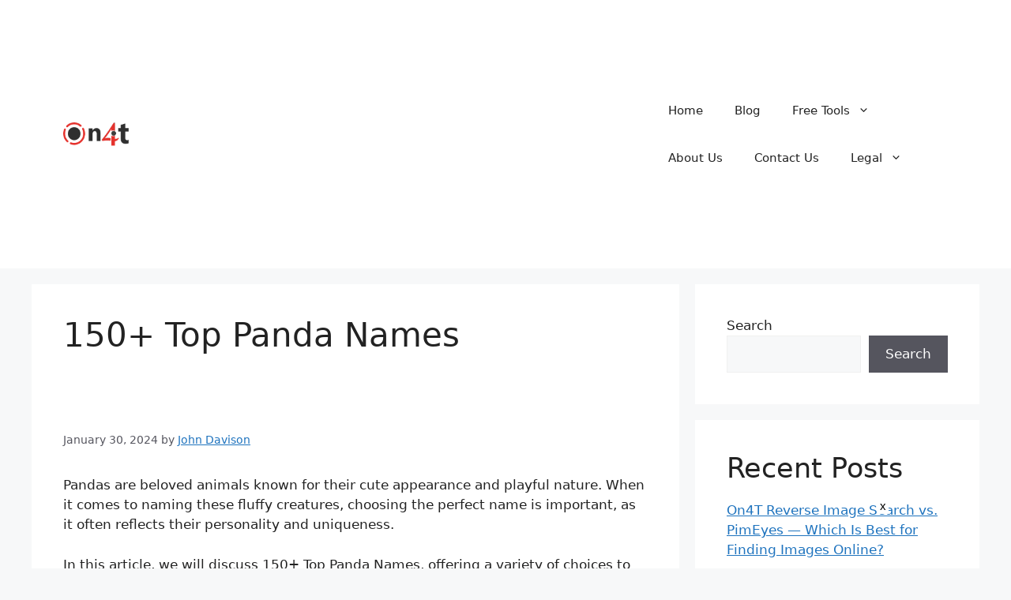

--- FILE ---
content_type: text/html; charset=UTF-8
request_url: https://on4t.com/blog/panda-names
body_size: 18426
content:
<!DOCTYPE html>
<html lang="en-US" prefix="og: https://ogp.me/ns#">
<head>
	<meta charset="UTF-8">
	<meta name="viewport" content="width=device-width, initial-scale=1">
<!-- Search Engine Optimization by Rank Math - https://rankmath.com/ -->
<title>150+ Top Panda Names</title>
<meta name="description" content="Find the perfect Panda Names for your beloved pet. We&#039;ve compiled a list of 150+ unique and adorable names for pandas. Choose one today!"/>
<meta name="robots" content="follow, index, max-snippet:-1, max-video-preview:-1, max-image-preview:large"/>
<link rel="canonical" href="https://on4t.com/blog/panda-names" />
<meta property="og:locale" content="en_US" />
<meta property="og:type" content="article" />
<meta property="og:title" content="150+ Top Panda Names" />
<meta property="og:description" content="Find the perfect Panda Names for your beloved pet. We&#039;ve compiled a list of 150+ unique and adorable names for pandas. Choose one today!" />
<meta property="og:url" content="https://on4t.com/blog/panda-names" />
<meta property="og:site_name" content="On4t Blog" />
<meta property="article:section" content="Fonts Generator" />
<meta property="og:updated_time" content="2024-01-30T23:18:51+05:00" />
<meta property="og:image" content="https://on4t.com/blog/wp-content/uploads/Add-a-heading-9-1-1024x512.png" />
<meta property="og:image:secure_url" content="https://on4t.com/blog/wp-content/uploads/Add-a-heading-9-1-1024x512.png" />
<meta property="og:image:width" content="840" />
<meta property="og:image:height" content="420" />
<meta property="og:image:alt" content="panda names" />
<meta property="og:image:type" content="image/png" />
<meta property="article:published_time" content="2024-01-30T23:18:49+05:00" />
<meta property="article:modified_time" content="2024-01-30T23:18:51+05:00" />
<meta name="twitter:card" content="summary_large_image" />
<meta name="twitter:title" content="150+ Top Panda Names" />
<meta name="twitter:description" content="Find the perfect Panda Names for your beloved pet. We&#039;ve compiled a list of 150+ unique and adorable names for pandas. Choose one today!" />
<meta name="twitter:image" content="https://on4t.com/blog/wp-content/uploads/Add-a-heading-9-1-1024x512.png" />
<meta name="twitter:label1" content="Written by" />
<meta name="twitter:data1" content="John Davison" />
<meta name="twitter:label2" content="Time to read" />
<meta name="twitter:data2" content="3 minutes" />
<script type="application/ld+json" class="rank-math-schema">{"@context":"https://schema.org","@graph":[{"@type":["Person","Organization"],"@id":"https://on4t.com/blog/#person","name":"On4t Blog","logo":{"@type":"ImageObject","@id":"https://on4t.com/blog/#logo","url":"https://on4t.com/blog/wp-content/uploads/logo-light.png","contentUrl":"https://on4t.com/blog/wp-content/uploads/logo-light.png","caption":"On4t Blog","inLanguage":"en-US"},"image":{"@type":"ImageObject","@id":"https://on4t.com/blog/#logo","url":"https://on4t.com/blog/wp-content/uploads/logo-light.png","contentUrl":"https://on4t.com/blog/wp-content/uploads/logo-light.png","caption":"On4t Blog","inLanguage":"en-US"}},{"@type":"WebSite","@id":"https://on4t.com/blog/#website","url":"https://on4t.com/blog","name":"On4t Blog","publisher":{"@id":"https://on4t.com/blog/#person"},"inLanguage":"en-US"},{"@type":"ImageObject","@id":"https://on4t.com/blog/wp-content/uploads/Add-a-heading-9-1.png","url":"https://on4t.com/blog/wp-content/uploads/Add-a-heading-9-1.png","width":"3456","height":"1728","inLanguage":"en-US"},{"@type":["WebPage","FAQPage"],"@id":"https://on4t.com/blog/panda-names#webpage","url":"https://on4t.com/blog/panda-names","name":"150+ Top Panda Names","datePublished":"2024-01-30T23:18:49+05:00","dateModified":"2024-01-30T23:18:51+05:00","isPartOf":{"@id":"https://on4t.com/blog/#website"},"primaryImageOfPage":{"@id":"https://on4t.com/blog/wp-content/uploads/Add-a-heading-9-1.png"},"inLanguage":"en-US","mainEntity":[{"@type":"Question","url":"https://on4t.com/blog/panda-names#faq-question-1706638674627","name":"What are some popular panda names?","acceptedAnswer":{"@type":"Answer","text":"Popular panda names include names like Po, Mei Mei, Bao Bao, Tai Shan, and Le Le."}},{"@type":"Question","url":"https://on4t.com/blog/panda-names#faq-question-1706638681870","name":"Do pandas have names in the wild?","acceptedAnswer":{"@type":"Answer","text":"In the wild, pandas do not have names like domesticated animals. They are typically identified by their characteristics and locations."}},{"@type":"Question","url":"https://on4t.com/blog/panda-names#faq-question-1706638693936","name":"Are panda names based on their appearance?","acceptedAnswer":{"@type":"Answer","text":"Yes, panda names are often based on their physical characteristics or personalities. For example, a panda with black patches around its eyes might be named 'Panda Express.'"}},{"@type":"Question","url":"https://on4t.com/blog/panda-names#faq-question-1706638705787","name":"Can I suggest a name for a panda in a zoo?","acceptedAnswer":{"@type":"Answer","text":"Many zoos allow the public to suggest names for new panda cubs. It's a fun way for the community to get involved in naming these adorable creatures."}}]},{"@type":"Person","@id":"https://on4t.com/blog/author/johnd","name":"John Davison","url":"https://on4t.com/blog/author/johnd","image":{"@type":"ImageObject","@id":"https://on4t.com/blog/wp-content/uploads/John-D-96x96.png","url":"https://on4t.com/blog/wp-content/uploads/John-D-96x96.png","caption":"John Davison","inLanguage":"en-US"}},{"@type":"BlogPosting","headline":"150+ Top Panda Names","keywords":"panda names","datePublished":"2024-01-30T23:18:49+05:00","dateModified":"2024-01-30T23:18:51+05:00","articleSection":"Fonts Generator","author":{"@id":"https://on4t.com/blog/author/johnd","name":"John Davison"},"publisher":{"@id":"https://on4t.com/blog/#person"},"description":"Find the perfect Panda Names for your beloved pet. We&#039;ve compiled a list of 150+ unique and adorable names for pandas. Choose one today!","name":"150+ Top Panda Names","@id":"https://on4t.com/blog/panda-names#richSnippet","isPartOf":{"@id":"https://on4t.com/blog/panda-names#webpage"},"image":{"@id":"https://on4t.com/blog/wp-content/uploads/Add-a-heading-9-1.png"},"inLanguage":"en-US","mainEntityOfPage":{"@id":"https://on4t.com/blog/panda-names#webpage"}}]}</script>
<!-- /Rank Math WordPress SEO plugin -->

<link rel="alternate" type="application/rss+xml" title="On4t &raquo; Feed" href="https://on4t.com/blog/feed" />
<link rel="alternate" type="application/rss+xml" title="On4t &raquo; Comments Feed" href="https://on4t.com/blog/comments/feed" />
<link rel="alternate" type="application/rss+xml" title="On4t &raquo; 150+ Top Panda Names Comments Feed" href="https://on4t.com/blog/panda-names/feed" />
<script>
window._wpemojiSettings = {"baseUrl":"https:\/\/s.w.org\/images\/core\/emoji\/15.0.3\/72x72\/","ext":".png","svgUrl":"https:\/\/s.w.org\/images\/core\/emoji\/15.0.3\/svg\/","svgExt":".svg","source":{"concatemoji":"https:\/\/on4t.com\/blog\/wp-includes\/js\/wp-emoji-release.min.js?ver=6.6.1"}};
/*! This file is auto-generated */
!function(i,n){var o,s,e;function c(e){try{var t={supportTests:e,timestamp:(new Date).valueOf()};sessionStorage.setItem(o,JSON.stringify(t))}catch(e){}}function p(e,t,n){e.clearRect(0,0,e.canvas.width,e.canvas.height),e.fillText(t,0,0);var t=new Uint32Array(e.getImageData(0,0,e.canvas.width,e.canvas.height).data),r=(e.clearRect(0,0,e.canvas.width,e.canvas.height),e.fillText(n,0,0),new Uint32Array(e.getImageData(0,0,e.canvas.width,e.canvas.height).data));return t.every(function(e,t){return e===r[t]})}function u(e,t,n){switch(t){case"flag":return n(e,"\ud83c\udff3\ufe0f\u200d\u26a7\ufe0f","\ud83c\udff3\ufe0f\u200b\u26a7\ufe0f")?!1:!n(e,"\ud83c\uddfa\ud83c\uddf3","\ud83c\uddfa\u200b\ud83c\uddf3")&&!n(e,"\ud83c\udff4\udb40\udc67\udb40\udc62\udb40\udc65\udb40\udc6e\udb40\udc67\udb40\udc7f","\ud83c\udff4\u200b\udb40\udc67\u200b\udb40\udc62\u200b\udb40\udc65\u200b\udb40\udc6e\u200b\udb40\udc67\u200b\udb40\udc7f");case"emoji":return!n(e,"\ud83d\udc26\u200d\u2b1b","\ud83d\udc26\u200b\u2b1b")}return!1}function f(e,t,n){var r="undefined"!=typeof WorkerGlobalScope&&self instanceof WorkerGlobalScope?new OffscreenCanvas(300,150):i.createElement("canvas"),a=r.getContext("2d",{willReadFrequently:!0}),o=(a.textBaseline="top",a.font="600 32px Arial",{});return e.forEach(function(e){o[e]=t(a,e,n)}),o}function t(e){var t=i.createElement("script");t.src=e,t.defer=!0,i.head.appendChild(t)}"undefined"!=typeof Promise&&(o="wpEmojiSettingsSupports",s=["flag","emoji"],n.supports={everything:!0,everythingExceptFlag:!0},e=new Promise(function(e){i.addEventListener("DOMContentLoaded",e,{once:!0})}),new Promise(function(t){var n=function(){try{var e=JSON.parse(sessionStorage.getItem(o));if("object"==typeof e&&"number"==typeof e.timestamp&&(new Date).valueOf()<e.timestamp+604800&&"object"==typeof e.supportTests)return e.supportTests}catch(e){}return null}();if(!n){if("undefined"!=typeof Worker&&"undefined"!=typeof OffscreenCanvas&&"undefined"!=typeof URL&&URL.createObjectURL&&"undefined"!=typeof Blob)try{var e="postMessage("+f.toString()+"("+[JSON.stringify(s),u.toString(),p.toString()].join(",")+"));",r=new Blob([e],{type:"text/javascript"}),a=new Worker(URL.createObjectURL(r),{name:"wpTestEmojiSupports"});return void(a.onmessage=function(e){c(n=e.data),a.terminate(),t(n)})}catch(e){}c(n=f(s,u,p))}t(n)}).then(function(e){for(var t in e)n.supports[t]=e[t],n.supports.everything=n.supports.everything&&n.supports[t],"flag"!==t&&(n.supports.everythingExceptFlag=n.supports.everythingExceptFlag&&n.supports[t]);n.supports.everythingExceptFlag=n.supports.everythingExceptFlag&&!n.supports.flag,n.DOMReady=!1,n.readyCallback=function(){n.DOMReady=!0}}).then(function(){return e}).then(function(){var e;n.supports.everything||(n.readyCallback(),(e=n.source||{}).concatemoji?t(e.concatemoji):e.wpemoji&&e.twemoji&&(t(e.twemoji),t(e.wpemoji)))}))}((window,document),window._wpemojiSettings);
</script>
<style id='wp-emoji-styles-inline-css'>

	img.wp-smiley, img.emoji {
		display: inline !important;
		border: none !important;
		box-shadow: none !important;
		height: 1em !important;
		width: 1em !important;
		margin: 0 0.07em !important;
		vertical-align: -0.1em !important;
		background: none !important;
		padding: 0 !important;
	}
</style>
<link rel='stylesheet' id='wp-block-library-css' href='https://on4t.com/blog/wp-includes/css/dist/block-library/style.min.css?ver=6.6.1' media='all' />
<style id='bptb-pricing-table-style-inline-css'>
.dashicons{font-family:dashicons!important}.columns-1{grid-template-columns:repeat(1,minmax(240px,1fr))}.columns-2{grid-template-columns:repeat(2,minmax(240px,1fr))}.columns-3{grid-template-columns:repeat(3,minmax(240px,1fr))}.columns-4{grid-template-columns:repeat(4,minmax(240px,1fr))}.columns-5{grid-template-columns:repeat(5,minmax(240px,1fr))}.columns-6{grid-template-columns:repeat(6,minmax(240px,1fr))}.columns-7{grid-template-columns:repeat(7,minmax(240px,1fr))}.columns-8{grid-template-columns:repeat(8,minmax(240px,1fr))}.columns-9{grid-template-columns:repeat(9,minmax(240px,1fr))}.columns-10{grid-template-columns:repeat(10,minmax(240px,1fr))}.columns-11{grid-template-columns:repeat(11,minmax(240px,1fr))}.columns-12{grid-template-columns:repeat(12,minmax(240px,1fr))}@media(max-width:768px){.columns-tablet-1{grid-template-columns:repeat(1,minmax(240px,1fr))}.columns-tablet-2{grid-template-columns:repeat(2,minmax(240px,1fr))}.columns-tablet-3{grid-template-columns:repeat(3,minmax(240px,1fr))}.columns-tablet-4{grid-template-columns:repeat(4,minmax(240px,1fr))}.columns-tablet-5{grid-template-columns:repeat(5,minmax(240px,1fr))}.columns-tablet-6{grid-template-columns:repeat(6,minmax(240px,1fr))}.columns-tablet-7{grid-template-columns:repeat(7,minmax(240px,1fr))}.columns-tablet-8{grid-template-columns:repeat(8,minmax(240px,1fr))}.columns-tablet-9{grid-template-columns:repeat(9,minmax(240px,1fr))}.columns-tablet-10{grid-template-columns:repeat(10,minmax(240px,1fr))}.columns-tablet-11{grid-template-columns:repeat(11,minmax(240px,1fr))}.columns-tablet-12{grid-template-columns:repeat(12,minmax(240px,1fr))}}@media(max-width:576px){.columns-mobile-1{grid-template-columns:repeat(1,minmax(240px,1fr))}.columns-mobile-2{grid-template-columns:repeat(2,minmax(240px,1fr))}.columns-mobile-3{grid-template-columns:repeat(3,minmax(240px,1fr))}.columns-mobile-4{grid-template-columns:repeat(4,minmax(240px,1fr))}.columns-mobile-5{grid-template-columns:repeat(5,minmax(240px,1fr))}.columns-mobile-6{grid-template-columns:repeat(6,minmax(240px,1fr))}.columns-mobile-7{grid-template-columns:repeat(7,minmax(240px,1fr))}.columns-mobile-8{grid-template-columns:repeat(8,minmax(240px,1fr))}.columns-mobile-9{grid-template-columns:repeat(9,minmax(240px,1fr))}.columns-mobile-10{grid-template-columns:repeat(10,minmax(240px,1fr))}.columns-mobile-11{grid-template-columns:repeat(11,minmax(240px,1fr))}.columns-mobile-12{grid-template-columns:repeat(12,minmax(240px,1fr))}}.wp-block-bptb-pricing-table *{box-sizing:border-box}.wp-block-bptb-pricing-table a{text-decoration:none!important}.wp-block-bptb-pricing-table .bptbPricingTables{display:grid}.wp-block-bptb-pricing-table .bptbPricingTables .bptbPriceTable{background-color:#fff;border-radius:20px;height:100%}.wp-block-bptb-pricing-table .bptbPricingTables .bptbPriceTable h3,.wp-block-bptb-pricing-table .bptbPricingTables .bptbPriceTable p{margin:0}.wp-block-bptb-pricing-table .bptbPricingTables .bptbPriceTable .priceName{font-size:25px;margin-bottom:25px}.wp-block-bptb-pricing-table .bptbPricingTables .bptbPriceTable .priceAmountWrap{font-size:22px;margin-bottom:25px}.wp-block-bptb-pricing-table .bptbPricingTables .bptbPriceTable .priceFeatures{display:inline-block;margin:0 auto 25px}.wp-block-bptb-pricing-table .bptbPricingTables .bptbPriceTable .priceFeatures .priceFeature{align-items:center;display:flex;gap:10px;margin-bottom:15px}.wp-block-bptb-pricing-table .bptbPricingTables .bptbPriceTable .priceFeatures .priceFeature svg.enabled{height:17px;width:17px}.wp-block-bptb-pricing-table .bptbPricingTables .bptbPriceTable .priceFeatures .priceFeature svg.disabled{height:19px;margin-right:14px;width:13px}.wp-block-bptb-pricing-table .bptbPricingTables .bptbPriceTable .priceFeatures .priceFeature .label{flex:1;font-size:15px}.wp-block-bptb-pricing-table .bptbPricingTables .bptbPriceTable .priceLink{border-radius:8px;display:inline-block;padding:10px 35px}.wp-block-bptb-pricing-table.is-style-basic .bptbPricingTables .bptbPriceTable{position:relative}.wp-block-bptb-pricing-table.is-style-basic .bptbPricingTables .bptbPriceTable .priceName{align-items:center;border-top-left-radius:20px;border-top-right-radius:20px;display:flex;height:85px;justify-content:center;left:0;position:absolute;top:0;width:100%}.wp-block-bptb-pricing-table.is-style-basic .bptbPricingTables .bptbPriceTable .priceName:before{border:10px solid transparent;bottom:-20px;content:"";display:inline-block;left:50%;position:absolute;transform:translateX(-50%)}.wp-block-bptb-pricing-table.is-style-basic .bptbPricingTables .bptbPriceTable .priceFeatures{margin-bottom:50px;margin-top:100px;position:relative}.wp-block-bptb-pricing-table.is-style-basic .bptbPricingTables .bptbPriceTable .priceFeatures:after{border-bottom:2px solid #dfdfdf;bottom:-30px;content:"";left:50%;position:absolute;transform:translateX(-50%);width:120px}.wp-block-bptb-pricing-table.is-style-basic .bptbPricingTables .bptbPriceTable .priceAmountWrap{font-size:50px}.wp-block-bptb-pricing-table.is-style-standard .bptbPricingTables>div{z-index:1}.wp-block-bptb-pricing-table.is-style-standard .bptbPricingTables .bptbPriceTable{position:relative}.wp-block-bptb-pricing-table.is-style-standard .bptbPricingTables .bptbPriceTable:before{border-radius:20px;content:"";height:110%;left:50%;position:absolute;top:50%;transform:translate(-50%,-50%);width:90%;z-index:-1}.wp-block-bptb-pricing-table.is-style-standard .bptbPricingTables .bptbPriceTable .priceName{font-size:45px}.wp-block-bptb-pricing-table.is-style-standard .bptbPricingTables .bptbPriceTable .priceAmountWrap{font-size:24px}.wp-block-bptb-pricing-table.is-style-ultimate .bptbPricingTables>div{position:relative;z-index:1}.wp-block-bptb-pricing-table.is-style-ultimate .bptbPricingTables .bptbPriceTable{margin-left:60px}.wp-block-bptb-pricing-table.is-style-ultimate .bptbPricingTables .bptbPriceTable .priceName{font-size:45px}.wp-block-bptb-pricing-table.is-style-ultimate .bptbPricingTables .bptbPriceTable .priceAmountWrap{align-items:center;border-top-left-radius:20px;border-top-right-radius:20px;display:flex;font-size:24px;height:60px;justify-content:center;left:-90px;line-height:100%;margin-bottom:0;position:absolute;top:150px;transform:rotate(-90deg) translateY(-30px);width:300px}.wp-block-bptb-pricing-table.is-style-ultimate .bptbPricingTables .bptbPriceTable .priceAmountWrap .priceAmount{margin-right:5px}.wp-block-bptb-pricing-table.is-style-ultimate .bptbPricingTables .bptbPriceTable .priceAmountWrap .pricePeriod{margin-left:5px}

</style>
<style id='rank-math-toc-block-style-inline-css'>
.wp-block-rank-math-toc-block nav ol{counter-reset:item}.wp-block-rank-math-toc-block nav ol li{display:block}.wp-block-rank-math-toc-block nav ol li:before{content:counters(item, ".") ". ";counter-increment:item}

</style>
<link rel='stylesheet' id='affiliate-block-fontawesome-css' href='https://on4t.com/blog/wp-content/plugins/affiliatebooster-blocks/dist/assets/fontawesome/css/all.min.css?ver=1754978099' media='all' />
<link rel='stylesheet' id='mpp_gutenberg-css' href='https://on4t.com/blog/wp-content/plugins/metronet-profile-picture/dist/blocks.style.build.css?ver=2.6.3' media='all' />
<style id='classic-theme-styles-inline-css'>
/*! This file is auto-generated */
.wp-block-button__link{color:#fff;background-color:#32373c;border-radius:9999px;box-shadow:none;text-decoration:none;padding:calc(.667em + 2px) calc(1.333em + 2px);font-size:1.125em}.wp-block-file__button{background:#32373c;color:#fff;text-decoration:none}
</style>
<style id='global-styles-inline-css'>
:root{--wp--preset--aspect-ratio--square: 1;--wp--preset--aspect-ratio--4-3: 4/3;--wp--preset--aspect-ratio--3-4: 3/4;--wp--preset--aspect-ratio--3-2: 3/2;--wp--preset--aspect-ratio--2-3: 2/3;--wp--preset--aspect-ratio--16-9: 16/9;--wp--preset--aspect-ratio--9-16: 9/16;--wp--preset--color--black: #000000;--wp--preset--color--cyan-bluish-gray: #abb8c3;--wp--preset--color--white: #ffffff;--wp--preset--color--pale-pink: #f78da7;--wp--preset--color--vivid-red: #cf2e2e;--wp--preset--color--luminous-vivid-orange: #ff6900;--wp--preset--color--luminous-vivid-amber: #fcb900;--wp--preset--color--light-green-cyan: #7bdcb5;--wp--preset--color--vivid-green-cyan: #00d084;--wp--preset--color--pale-cyan-blue: #8ed1fc;--wp--preset--color--vivid-cyan-blue: #0693e3;--wp--preset--color--vivid-purple: #9b51e0;--wp--preset--color--contrast: var(--contrast);--wp--preset--color--contrast-2: var(--contrast-2);--wp--preset--color--contrast-3: var(--contrast-3);--wp--preset--color--base: var(--base);--wp--preset--color--base-2: var(--base-2);--wp--preset--color--base-3: var(--base-3);--wp--preset--color--accent: var(--accent);--wp--preset--gradient--vivid-cyan-blue-to-vivid-purple: linear-gradient(135deg,rgba(6,147,227,1) 0%,rgb(155,81,224) 100%);--wp--preset--gradient--light-green-cyan-to-vivid-green-cyan: linear-gradient(135deg,rgb(122,220,180) 0%,rgb(0,208,130) 100%);--wp--preset--gradient--luminous-vivid-amber-to-luminous-vivid-orange: linear-gradient(135deg,rgba(252,185,0,1) 0%,rgba(255,105,0,1) 100%);--wp--preset--gradient--luminous-vivid-orange-to-vivid-red: linear-gradient(135deg,rgba(255,105,0,1) 0%,rgb(207,46,46) 100%);--wp--preset--gradient--very-light-gray-to-cyan-bluish-gray: linear-gradient(135deg,rgb(238,238,238) 0%,rgb(169,184,195) 100%);--wp--preset--gradient--cool-to-warm-spectrum: linear-gradient(135deg,rgb(74,234,220) 0%,rgb(151,120,209) 20%,rgb(207,42,186) 40%,rgb(238,44,130) 60%,rgb(251,105,98) 80%,rgb(254,248,76) 100%);--wp--preset--gradient--blush-light-purple: linear-gradient(135deg,rgb(255,206,236) 0%,rgb(152,150,240) 100%);--wp--preset--gradient--blush-bordeaux: linear-gradient(135deg,rgb(254,205,165) 0%,rgb(254,45,45) 50%,rgb(107,0,62) 100%);--wp--preset--gradient--luminous-dusk: linear-gradient(135deg,rgb(255,203,112) 0%,rgb(199,81,192) 50%,rgb(65,88,208) 100%);--wp--preset--gradient--pale-ocean: linear-gradient(135deg,rgb(255,245,203) 0%,rgb(182,227,212) 50%,rgb(51,167,181) 100%);--wp--preset--gradient--electric-grass: linear-gradient(135deg,rgb(202,248,128) 0%,rgb(113,206,126) 100%);--wp--preset--gradient--midnight: linear-gradient(135deg,rgb(2,3,129) 0%,rgb(40,116,252) 100%);--wp--preset--font-size--small: 13px;--wp--preset--font-size--medium: 20px;--wp--preset--font-size--large: 36px;--wp--preset--font-size--x-large: 42px;--wp--preset--spacing--20: 0.44rem;--wp--preset--spacing--30: 0.67rem;--wp--preset--spacing--40: 1rem;--wp--preset--spacing--50: 1.5rem;--wp--preset--spacing--60: 2.25rem;--wp--preset--spacing--70: 3.38rem;--wp--preset--spacing--80: 5.06rem;--wp--preset--shadow--natural: 6px 6px 9px rgba(0, 0, 0, 0.2);--wp--preset--shadow--deep: 12px 12px 50px rgba(0, 0, 0, 0.4);--wp--preset--shadow--sharp: 6px 6px 0px rgba(0, 0, 0, 0.2);--wp--preset--shadow--outlined: 6px 6px 0px -3px rgba(255, 255, 255, 1), 6px 6px rgba(0, 0, 0, 1);--wp--preset--shadow--crisp: 6px 6px 0px rgba(0, 0, 0, 1);}:where(.is-layout-flex){gap: 0.5em;}:where(.is-layout-grid){gap: 0.5em;}body .is-layout-flex{display: flex;}.is-layout-flex{flex-wrap: wrap;align-items: center;}.is-layout-flex > :is(*, div){margin: 0;}body .is-layout-grid{display: grid;}.is-layout-grid > :is(*, div){margin: 0;}:where(.wp-block-columns.is-layout-flex){gap: 2em;}:where(.wp-block-columns.is-layout-grid){gap: 2em;}:where(.wp-block-post-template.is-layout-flex){gap: 1.25em;}:where(.wp-block-post-template.is-layout-grid){gap: 1.25em;}.has-black-color{color: var(--wp--preset--color--black) !important;}.has-cyan-bluish-gray-color{color: var(--wp--preset--color--cyan-bluish-gray) !important;}.has-white-color{color: var(--wp--preset--color--white) !important;}.has-pale-pink-color{color: var(--wp--preset--color--pale-pink) !important;}.has-vivid-red-color{color: var(--wp--preset--color--vivid-red) !important;}.has-luminous-vivid-orange-color{color: var(--wp--preset--color--luminous-vivid-orange) !important;}.has-luminous-vivid-amber-color{color: var(--wp--preset--color--luminous-vivid-amber) !important;}.has-light-green-cyan-color{color: var(--wp--preset--color--light-green-cyan) !important;}.has-vivid-green-cyan-color{color: var(--wp--preset--color--vivid-green-cyan) !important;}.has-pale-cyan-blue-color{color: var(--wp--preset--color--pale-cyan-blue) !important;}.has-vivid-cyan-blue-color{color: var(--wp--preset--color--vivid-cyan-blue) !important;}.has-vivid-purple-color{color: var(--wp--preset--color--vivid-purple) !important;}.has-black-background-color{background-color: var(--wp--preset--color--black) !important;}.has-cyan-bluish-gray-background-color{background-color: var(--wp--preset--color--cyan-bluish-gray) !important;}.has-white-background-color{background-color: var(--wp--preset--color--white) !important;}.has-pale-pink-background-color{background-color: var(--wp--preset--color--pale-pink) !important;}.has-vivid-red-background-color{background-color: var(--wp--preset--color--vivid-red) !important;}.has-luminous-vivid-orange-background-color{background-color: var(--wp--preset--color--luminous-vivid-orange) !important;}.has-luminous-vivid-amber-background-color{background-color: var(--wp--preset--color--luminous-vivid-amber) !important;}.has-light-green-cyan-background-color{background-color: var(--wp--preset--color--light-green-cyan) !important;}.has-vivid-green-cyan-background-color{background-color: var(--wp--preset--color--vivid-green-cyan) !important;}.has-pale-cyan-blue-background-color{background-color: var(--wp--preset--color--pale-cyan-blue) !important;}.has-vivid-cyan-blue-background-color{background-color: var(--wp--preset--color--vivid-cyan-blue) !important;}.has-vivid-purple-background-color{background-color: var(--wp--preset--color--vivid-purple) !important;}.has-black-border-color{border-color: var(--wp--preset--color--black) !important;}.has-cyan-bluish-gray-border-color{border-color: var(--wp--preset--color--cyan-bluish-gray) !important;}.has-white-border-color{border-color: var(--wp--preset--color--white) !important;}.has-pale-pink-border-color{border-color: var(--wp--preset--color--pale-pink) !important;}.has-vivid-red-border-color{border-color: var(--wp--preset--color--vivid-red) !important;}.has-luminous-vivid-orange-border-color{border-color: var(--wp--preset--color--luminous-vivid-orange) !important;}.has-luminous-vivid-amber-border-color{border-color: var(--wp--preset--color--luminous-vivid-amber) !important;}.has-light-green-cyan-border-color{border-color: var(--wp--preset--color--light-green-cyan) !important;}.has-vivid-green-cyan-border-color{border-color: var(--wp--preset--color--vivid-green-cyan) !important;}.has-pale-cyan-blue-border-color{border-color: var(--wp--preset--color--pale-cyan-blue) !important;}.has-vivid-cyan-blue-border-color{border-color: var(--wp--preset--color--vivid-cyan-blue) !important;}.has-vivid-purple-border-color{border-color: var(--wp--preset--color--vivid-purple) !important;}.has-vivid-cyan-blue-to-vivid-purple-gradient-background{background: var(--wp--preset--gradient--vivid-cyan-blue-to-vivid-purple) !important;}.has-light-green-cyan-to-vivid-green-cyan-gradient-background{background: var(--wp--preset--gradient--light-green-cyan-to-vivid-green-cyan) !important;}.has-luminous-vivid-amber-to-luminous-vivid-orange-gradient-background{background: var(--wp--preset--gradient--luminous-vivid-amber-to-luminous-vivid-orange) !important;}.has-luminous-vivid-orange-to-vivid-red-gradient-background{background: var(--wp--preset--gradient--luminous-vivid-orange-to-vivid-red) !important;}.has-very-light-gray-to-cyan-bluish-gray-gradient-background{background: var(--wp--preset--gradient--very-light-gray-to-cyan-bluish-gray) !important;}.has-cool-to-warm-spectrum-gradient-background{background: var(--wp--preset--gradient--cool-to-warm-spectrum) !important;}.has-blush-light-purple-gradient-background{background: var(--wp--preset--gradient--blush-light-purple) !important;}.has-blush-bordeaux-gradient-background{background: var(--wp--preset--gradient--blush-bordeaux) !important;}.has-luminous-dusk-gradient-background{background: var(--wp--preset--gradient--luminous-dusk) !important;}.has-pale-ocean-gradient-background{background: var(--wp--preset--gradient--pale-ocean) !important;}.has-electric-grass-gradient-background{background: var(--wp--preset--gradient--electric-grass) !important;}.has-midnight-gradient-background{background: var(--wp--preset--gradient--midnight) !important;}.has-small-font-size{font-size: var(--wp--preset--font-size--small) !important;}.has-medium-font-size{font-size: var(--wp--preset--font-size--medium) !important;}.has-large-font-size{font-size: var(--wp--preset--font-size--large) !important;}.has-x-large-font-size{font-size: var(--wp--preset--font-size--x-large) !important;}
:where(.wp-block-post-template.is-layout-flex){gap: 1.25em;}:where(.wp-block-post-template.is-layout-grid){gap: 1.25em;}
:where(.wp-block-columns.is-layout-flex){gap: 2em;}:where(.wp-block-columns.is-layout-grid){gap: 2em;}
:root :where(.wp-block-pullquote){font-size: 1.5em;line-height: 1.6;}
</style>
<link rel='stylesheet' id='quiz-maker-css' href='https://on4t.com/blog/wp-content/plugins/quiz-maker/public/css/quiz-maker-public.css?ver=6.6.1.3' media='all' />
<link rel='stylesheet' id='ez-toc-css' href='https://on4t.com/blog/wp-content/plugins/easy-table-of-contents/assets/css/screen.min.css?ver=2.0.69' media='all' />
<style id='ez-toc-inline-css'>
div#ez-toc-container .ez-toc-title {font-size: 120%;}div#ez-toc-container .ez-toc-title {font-weight: 500;}div#ez-toc-container ul li {font-size: 95%;}div#ez-toc-container ul li {font-weight: 500;}div#ez-toc-container nav ul ul li {font-size: 90%;}
.ez-toc-container-direction {direction: ltr;}.ez-toc-counter ul{counter-reset: item ;}.ez-toc-counter nav ul li a::before {content: counters(item, '.', decimal) '. ';display: inline-block;counter-increment: item;flex-grow: 0;flex-shrink: 0;margin-right: .2em; float: left; }.ez-toc-widget-direction {direction: ltr;}.ez-toc-widget-container ul{counter-reset: item ;}.ez-toc-widget-container nav ul li a::before {content: counters(item, '.', decimal) '. ';display: inline-block;counter-increment: item;flex-grow: 0;flex-shrink: 0;margin-right: .2em; float: left; }
</style>
<link rel='stylesheet' id='generate-comments-css' href='https://on4t.com/blog/wp-content/themes/generatepress/assets/css/components/comments.min.css?ver=3.4.0' media='all' />
<link rel='stylesheet' id='generate-widget-areas-css' href='https://on4t.com/blog/wp-content/themes/generatepress/assets/css/components/widget-areas.min.css?ver=3.4.0' media='all' />
<link rel='stylesheet' id='generate-style-css' href='https://on4t.com/blog/wp-content/themes/generatepress/assets/css/main.min.css?ver=3.4.0' media='all' />
<style id='generate-style-inline-css'>
body{background-color:var(--base-2);color:var(--contrast);}a{color:var(--accent);}a{text-decoration:underline;}.entry-title a, .site-branding a, a.button, .wp-block-button__link, .main-navigation a{text-decoration:none;}a:hover, a:focus, a:active{color:var(--contrast);}.wp-block-group__inner-container{max-width:1200px;margin-left:auto;margin-right:auto;}.site-header .header-image{width:140px;}:root{--contrast:#222222;--contrast-2:#575760;--contrast-3:#b2b2be;--base:#f0f0f0;--base-2:#f7f8f9;--base-3:#ffffff;--accent:#1e73be;}:root .has-contrast-color{color:var(--contrast);}:root .has-contrast-background-color{background-color:var(--contrast);}:root .has-contrast-2-color{color:var(--contrast-2);}:root .has-contrast-2-background-color{background-color:var(--contrast-2);}:root .has-contrast-3-color{color:var(--contrast-3);}:root .has-contrast-3-background-color{background-color:var(--contrast-3);}:root .has-base-color{color:var(--base);}:root .has-base-background-color{background-color:var(--base);}:root .has-base-2-color{color:var(--base-2);}:root .has-base-2-background-color{background-color:var(--base-2);}:root .has-base-3-color{color:var(--base-3);}:root .has-base-3-background-color{background-color:var(--base-3);}:root .has-accent-color{color:var(--accent);}:root .has-accent-background-color{background-color:var(--accent);}.top-bar{background-color:#636363;color:#ffffff;}.top-bar a{color:#ffffff;}.top-bar a:hover{color:#303030;}.site-header{background-color:var(--base-3);}.main-title a,.main-title a:hover{color:var(--contrast);}.site-description{color:var(--contrast-2);}.mobile-menu-control-wrapper .menu-toggle,.mobile-menu-control-wrapper .menu-toggle:hover,.mobile-menu-control-wrapper .menu-toggle:focus,.has-inline-mobile-toggle #site-navigation.toggled{background-color:rgba(0, 0, 0, 0.02);}.main-navigation,.main-navigation ul ul{background-color:var(--base-3);}.main-navigation .main-nav ul li a, .main-navigation .menu-toggle, .main-navigation .menu-bar-items{color:var(--contrast);}.main-navigation .main-nav ul li:not([class*="current-menu-"]):hover > a, .main-navigation .main-nav ul li:not([class*="current-menu-"]):focus > a, .main-navigation .main-nav ul li.sfHover:not([class*="current-menu-"]) > a, .main-navigation .menu-bar-item:hover > a, .main-navigation .menu-bar-item.sfHover > a{color:var(--accent);}button.menu-toggle:hover,button.menu-toggle:focus{color:var(--contrast);}.main-navigation .main-nav ul li[class*="current-menu-"] > a{color:var(--accent);}.navigation-search input[type="search"],.navigation-search input[type="search"]:active, .navigation-search input[type="search"]:focus, .main-navigation .main-nav ul li.search-item.active > a, .main-navigation .menu-bar-items .search-item.active > a{color:var(--accent);}.main-navigation ul ul{background-color:var(--base);}.separate-containers .inside-article, .separate-containers .comments-area, .separate-containers .page-header, .one-container .container, .separate-containers .paging-navigation, .inside-page-header{background-color:var(--base-3);}.entry-title a{color:var(--contrast);}.entry-title a:hover{color:var(--contrast-2);}.entry-meta{color:var(--contrast-2);}.sidebar .widget{background-color:var(--base-3);}.footer-widgets{background-color:var(--base-3);}.site-info{background-color:var(--base-3);}input[type="text"],input[type="email"],input[type="url"],input[type="password"],input[type="search"],input[type="tel"],input[type="number"],textarea,select{color:var(--contrast);background-color:var(--base-2);border-color:var(--base);}input[type="text"]:focus,input[type="email"]:focus,input[type="url"]:focus,input[type="password"]:focus,input[type="search"]:focus,input[type="tel"]:focus,input[type="number"]:focus,textarea:focus,select:focus{color:var(--contrast);background-color:var(--base-2);border-color:var(--contrast-3);}button,html input[type="button"],input[type="reset"],input[type="submit"],a.button,a.wp-block-button__link:not(.has-background){color:#ffffff;background-color:#55555e;}button:hover,html input[type="button"]:hover,input[type="reset"]:hover,input[type="submit"]:hover,a.button:hover,button:focus,html input[type="button"]:focus,input[type="reset"]:focus,input[type="submit"]:focus,a.button:focus,a.wp-block-button__link:not(.has-background):active,a.wp-block-button__link:not(.has-background):focus,a.wp-block-button__link:not(.has-background):hover{color:#ffffff;background-color:#3f4047;}a.generate-back-to-top{background-color:rgba( 0,0,0,0.4 );color:#ffffff;}a.generate-back-to-top:hover,a.generate-back-to-top:focus{background-color:rgba( 0,0,0,0.6 );color:#ffffff;}:root{--gp-search-modal-bg-color:var(--base-3);--gp-search-modal-text-color:var(--contrast);--gp-search-modal-overlay-bg-color:rgba(0,0,0,0.2);}@media (max-width: 768px){.main-navigation .menu-bar-item:hover > a, .main-navigation .menu-bar-item.sfHover > a{background:none;color:var(--contrast);}}.nav-below-header .main-navigation .inside-navigation.grid-container, .nav-above-header .main-navigation .inside-navigation.grid-container{padding:0px 20px 0px 20px;}.site-main .wp-block-group__inner-container{padding:40px;}.separate-containers .paging-navigation{padding-top:20px;padding-bottom:20px;}.entry-content .alignwide, body:not(.no-sidebar) .entry-content .alignfull{margin-left:-40px;width:calc(100% + 80px);max-width:calc(100% + 80px);}.rtl .menu-item-has-children .dropdown-menu-toggle{padding-left:20px;}.rtl .main-navigation .main-nav ul li.menu-item-has-children > a{padding-right:20px;}@media (max-width:768px){.separate-containers .inside-article, .separate-containers .comments-area, .separate-containers .page-header, .separate-containers .paging-navigation, .one-container .site-content, .inside-page-header{padding:30px;}.site-main .wp-block-group__inner-container{padding:30px;}.inside-top-bar{padding-right:30px;padding-left:30px;}.inside-header{padding-right:30px;padding-left:30px;}.widget-area .widget{padding-top:30px;padding-right:30px;padding-bottom:30px;padding-left:30px;}.footer-widgets-container{padding-top:30px;padding-right:30px;padding-bottom:30px;padding-left:30px;}.inside-site-info{padding-right:30px;padding-left:30px;}.entry-content .alignwide, body:not(.no-sidebar) .entry-content .alignfull{margin-left:-30px;width:calc(100% + 60px);max-width:calc(100% + 60px);}.one-container .site-main .paging-navigation{margin-bottom:20px;}}/* End cached CSS */.is-right-sidebar{width:30%;}.is-left-sidebar{width:30%;}.site-content .content-area{width:70%;}@media (max-width: 768px){.main-navigation .menu-toggle,.sidebar-nav-mobile:not(#sticky-placeholder){display:block;}.main-navigation ul,.gen-sidebar-nav,.main-navigation:not(.slideout-navigation):not(.toggled) .main-nav > ul,.has-inline-mobile-toggle #site-navigation .inside-navigation > *:not(.navigation-search):not(.main-nav){display:none;}.nav-align-right .inside-navigation,.nav-align-center .inside-navigation{justify-content:space-between;}.has-inline-mobile-toggle .mobile-menu-control-wrapper{display:flex;flex-wrap:wrap;}.has-inline-mobile-toggle .inside-header{flex-direction:row;text-align:left;flex-wrap:wrap;}.has-inline-mobile-toggle .header-widget,.has-inline-mobile-toggle #site-navigation{flex-basis:100%;}.nav-float-left .has-inline-mobile-toggle #site-navigation{order:10;}}
.dynamic-author-image-rounded{border-radius:100%;}.dynamic-featured-image, .dynamic-author-image{vertical-align:middle;}.one-container.blog .dynamic-content-template:not(:last-child), .one-container.archive .dynamic-content-template:not(:last-child){padding-bottom:0px;}.dynamic-entry-excerpt > p:last-child{margin-bottom:0px;}
</style>
<style id='generateblocks-inline-css'>
.gb-container .wp-block-image img{vertical-align:middle;}.gb-grid-wrapper .wp-block-image{margin-bottom:0;}.gb-highlight{background:none;}
</style>
<script src="https://on4t.com/blog/wp-includes/js/jquery/jquery.min.js?ver=3.7.1" id="jquery-core-js"></script>
<script src="https://on4t.com/blog/wp-includes/js/jquery/jquery-migrate.min.js?ver=3.4.1" id="jquery-migrate-js"></script>
<link rel="https://api.w.org/" href="https://on4t.com/blog/wp-json/" /><link rel="alternate" title="JSON" type="application/json" href="https://on4t.com/blog/wp-json/wp/v2/posts/2204" /><link rel="EditURI" type="application/rsd+xml" title="RSD" href="https://on4t.com/blog/xmlrpc.php?rsd" />
<meta name="generator" content="WordPress 6.6.1" />
<link rel='shortlink' href='https://on4t.com/blog/?p=2204' />
<link rel="alternate" title="oEmbed (JSON)" type="application/json+oembed" href="https://on4t.com/blog/wp-json/oembed/1.0/embed?url=https%3A%2F%2Fon4t.com%2Fblog%2Fpanda-names" />
<link rel="alternate" title="oEmbed (XML)" type="text/xml+oembed" href="https://on4t.com/blog/wp-json/oembed/1.0/embed?url=https%3A%2F%2Fon4t.com%2Fblog%2Fpanda-names&#038;format=xml" />
<link rel="pingback" href="https://on4t.com/blog/xmlrpc.php">
<link rel="icon" href="https://on4t.com/blog/wp-content/uploads/icon192x192-192x172.png" sizes="32x32" />
<link rel="icon" href="https://on4t.com/blog/wp-content/uploads/icon192x192-192x172.png" sizes="192x192" />
<link rel="apple-touch-icon" href="https://on4t.com/blog/wp-content/uploads/icon192x192-192x172.png" />
<meta name="msapplication-TileImage" content="https://on4t.com/blog/wp-content/uploads/icon192x192.png" />
	
	<meta name="google-site-verification" content="Mtom92CY1kdT3fC2Xf9waD5IjCthhhCOBQRCBstNxKM" />
    <meta name="referrer" content="strict-origin-when-cross-origin">
<script async src="https://pagead2.googlesyndication.com/pagead/js/adsbygoogle.js?client=ca-pub-8180074057688076" crossorigin="anonymous"></script>
    <!-- Google tag (gtag.js) -->
    <script async src="https://www.googletagmanager.com/gtag/js?id=G-2CWENFXPDH"></script> <script> window.dataLayer = window.dataLayer || []; function gtag(){dataLayer.push(arguments);} gtag('js', new Date()); gtag('config', 'G-2CWENFXPDH'); </script>
    
    <!-- TikTok Pixel Code Start -->
<script>
!function (w, d, t) {
  w.TiktokAnalyticsObject=t;var ttq=w[t]=w[t]||[];ttq.methods=["page","track","identify","instances","debug","on","off","once","ready","alias","group","enableCookie","disableCookie","holdConsent","revokeConsent","grantConsent"],ttq.setAndDefer=function(t,e){t[e]=function(){t.push([e].concat(Array.prototype.slice.call(arguments,0)))}};for(var i=0;i<ttq.methods.length;i++)ttq.setAndDefer(ttq,ttq.methods[i]);ttq.instance=function(t){for(
var e=ttq._i[t]||[],n=0;n<ttq.methods.length;n++)ttq.setAndDefer(e,ttq.methods[n]);return e},ttq.load=function(e,n){var r="https://analytics.tiktok.com/i18n/pixel/events.js",o=n&&n.partner;ttq._i=ttq._i||{},ttq._i[e]=[],ttq._i[e]._u=r,ttq._t=ttq._t||{},ttq._t[e]=+new Date,ttq._o=ttq._o||{},ttq._o[e]=n||{};n=document.createElement("script")
;n.type="text/javascript",n.async=!0,n.src=r+"?sdkid="+e+"&lib="+t;e=document.getElementsByTagName("script")[0];e.parentNode.insertBefore(n,e)};


  ttq.load('CRLPBD3C77U4UFMHRK50');
  ttq.page();
}(window, document, 'ttq');
</script>
<!-- TikTok Pixel Code End -->
<script data-cfasync="false" type="text/javascript">(function(w, d) { var s = d.createElement('script'); s.src = '//cdn.adpushup.com/46761/adpushup.js'; s.crossOrigin='anonymous'; s.type = 'text/javascript'; s.async = true; (d.getElementsByTagName('head')[0] || d.getElementsByTagName('body')[0]).appendChild(s); w.adpushup = w.adpushup || {que:[]}; })(window, document);</script>
</head>

<body class="post-template-default single single-post postid-2204 single-format-standard wp-custom-logo wp-embed-responsive post-image-above-header post-image-aligned-center sticky-menu-fade right-sidebar nav-float-right separate-containers header-aligned-left dropdown-hover" itemtype="https://schema.org/Blog" itemscope>
	<a class="screen-reader-text skip-link" href="#content" title="Skip to content">Skip to content</a>		<header class="site-header has-inline-mobile-toggle" id="masthead" aria-label="Site"  itemtype="https://schema.org/WPHeader" itemscope>
			<div class="inside-header grid-container">
				<div class="site-logo">
					<a href="https://on4t.com/blog/" rel="home">
						<img  class="header-image is-logo-image" alt="On4t" src="https://on4t.com/blog/wp-content/uploads/logo-light.png" width="128" height="45" />
					</a>
				</div>	<nav class="main-navigation mobile-menu-control-wrapper" id="mobile-menu-control-wrapper" aria-label="Mobile Toggle">
				<button data-nav="site-navigation" class="menu-toggle" aria-controls="primary-menu" aria-expanded="false">
			<span class="gp-icon icon-menu-bars"><svg viewBox="0 0 512 512" aria-hidden="true" xmlns="http://www.w3.org/2000/svg" width="1em" height="1em"><path d="M0 96c0-13.255 10.745-24 24-24h464c13.255 0 24 10.745 24 24s-10.745 24-24 24H24c-13.255 0-24-10.745-24-24zm0 160c0-13.255 10.745-24 24-24h464c13.255 0 24 10.745 24 24s-10.745 24-24 24H24c-13.255 0-24-10.745-24-24zm0 160c0-13.255 10.745-24 24-24h464c13.255 0 24 10.745 24 24s-10.745 24-24 24H24c-13.255 0-24-10.745-24-24z" /></svg><svg viewBox="0 0 512 512" aria-hidden="true" xmlns="http://www.w3.org/2000/svg" width="1em" height="1em"><path d="M71.029 71.029c9.373-9.372 24.569-9.372 33.942 0L256 222.059l151.029-151.03c9.373-9.372 24.569-9.372 33.942 0 9.372 9.373 9.372 24.569 0 33.942L289.941 256l151.03 151.029c9.372 9.373 9.372 24.569 0 33.942-9.373 9.372-24.569 9.372-33.942 0L256 289.941l-151.029 151.03c-9.373 9.372-24.569 9.372-33.942 0-9.372-9.373-9.372-24.569 0-33.942L222.059 256 71.029 104.971c-9.372-9.373-9.372-24.569 0-33.942z" /></svg></span><span class="screen-reader-text">Menu</span>		</button>
	</nav>
			<nav class="main-navigation sub-menu-right" id="site-navigation" aria-label="Primary"  itemtype="https://schema.org/SiteNavigationElement" itemscope>
			<div class="inside-navigation grid-container">
								<button class="menu-toggle" aria-controls="primary-menu" aria-expanded="false">
					<span class="gp-icon icon-menu-bars"><svg viewBox="0 0 512 512" aria-hidden="true" xmlns="http://www.w3.org/2000/svg" width="1em" height="1em"><path d="M0 96c0-13.255 10.745-24 24-24h464c13.255 0 24 10.745 24 24s-10.745 24-24 24H24c-13.255 0-24-10.745-24-24zm0 160c0-13.255 10.745-24 24-24h464c13.255 0 24 10.745 24 24s-10.745 24-24 24H24c-13.255 0-24-10.745-24-24zm0 160c0-13.255 10.745-24 24-24h464c13.255 0 24 10.745 24 24s-10.745 24-24 24H24c-13.255 0-24-10.745-24-24z" /></svg><svg viewBox="0 0 512 512" aria-hidden="true" xmlns="http://www.w3.org/2000/svg" width="1em" height="1em"><path d="M71.029 71.029c9.373-9.372 24.569-9.372 33.942 0L256 222.059l151.029-151.03c9.373-9.372 24.569-9.372 33.942 0 9.372 9.373 9.372 24.569 0 33.942L289.941 256l151.03 151.029c9.372 9.373 9.372 24.569 0 33.942-9.373 9.372-24.569 9.372-33.942 0L256 289.941l-151.029 151.03c-9.373 9.372-24.569 9.372-33.942 0-9.372-9.373-9.372-24.569 0-33.942L222.059 256 71.029 104.971c-9.372-9.373-9.372-24.569 0-33.942z" /></svg></span><span class="screen-reader-text">Menu</span>				</button>
				<div id="primary-menu" class="main-nav"><ul id="menu-left-menu" class=" menu sf-menu"><li id="menu-item-916" class="menu-item menu-item-type-custom menu-item-object-custom menu-item-916"><a href="https://on4t.com/">Home</a></li>
<li id="menu-item-2800" class="menu-item menu-item-type-custom menu-item-object-custom menu-item-home menu-item-2800"><a href="https://on4t.com/blog/">Blog</a></li>
<li id="menu-item-2791" class="menu-item menu-item-type-custom menu-item-object-custom menu-item-has-children menu-item-2791"><a href="#">Free Tools<span role="presentation" class="dropdown-menu-toggle"><span class="gp-icon icon-arrow"><svg viewBox="0 0 330 512" aria-hidden="true" xmlns="http://www.w3.org/2000/svg" width="1em" height="1em"><path d="M305.913 197.085c0 2.266-1.133 4.815-2.833 6.514L171.087 335.593c-1.7 1.7-4.249 2.832-6.515 2.832s-4.815-1.133-6.515-2.832L26.064 203.599c-1.7-1.7-2.832-4.248-2.832-6.514s1.132-4.816 2.832-6.515l14.162-14.163c1.7-1.699 3.966-2.832 6.515-2.832 2.266 0 4.815 1.133 6.515 2.832l111.316 111.317 111.316-111.317c1.7-1.699 4.249-2.832 6.515-2.832s4.815 1.133 6.515 2.832l14.162 14.163c1.7 1.7 2.833 4.249 2.833 6.515z" /></svg></span></span></a>
<ul class="sub-menu">
	<li id="menu-item-917" class="menu-item menu-item-type-taxonomy menu-item-object-category current-post-ancestor current-menu-parent current-post-parent menu-item-917"><a href="https://on4t.com/blog/fonts-generator">Fonts Generator</a></li>
	<li id="menu-item-918" class="menu-item menu-item-type-taxonomy menu-item-object-category menu-item-918"><a href="https://on4t.com/blog/text-to-speech">Text To Speech</a></li>
	<li id="menu-item-919" class="menu-item menu-item-type-taxonomy menu-item-object-category menu-item-919"><a href="https://on4t.com/blog/video-downloader">Video Downloader</a></li>
	<li id="menu-item-2792" class="menu-item menu-item-type-taxonomy menu-item-object-category menu-item-2792"><a href="https://on4t.com/blog/quiz">Quiz</a></li>
	<li id="menu-item-2793" class="menu-item menu-item-type-taxonomy menu-item-object-category menu-item-2793"><a href="https://on4t.com/blog/tools">Tools</a></li>
</ul>
</li>
<li id="menu-item-2794" class="menu-item menu-item-type-custom menu-item-object-custom menu-item-2794"><a href="https://on4t.com/about-us">About Us</a></li>
<li id="menu-item-2795" class="menu-item menu-item-type-custom menu-item-object-custom menu-item-2795"><a href="https://on4t.com/contact-us">Contact Us</a></li>
<li id="menu-item-2796" class="menu-item menu-item-type-custom menu-item-object-custom menu-item-has-children menu-item-2796"><a href="#">Legal<span role="presentation" class="dropdown-menu-toggle"><span class="gp-icon icon-arrow"><svg viewBox="0 0 330 512" aria-hidden="true" xmlns="http://www.w3.org/2000/svg" width="1em" height="1em"><path d="M305.913 197.085c0 2.266-1.133 4.815-2.833 6.514L171.087 335.593c-1.7 1.7-4.249 2.832-6.515 2.832s-4.815-1.133-6.515-2.832L26.064 203.599c-1.7-1.7-2.832-4.248-2.832-6.514s1.132-4.816 2.832-6.515l14.162-14.163c1.7-1.699 3.966-2.832 6.515-2.832 2.266 0 4.815 1.133 6.515 2.832l111.316 111.317 111.316-111.317c1.7-1.699 4.249-2.832 6.515-2.832s4.815 1.133 6.515 2.832l14.162 14.163c1.7 1.7 2.833 4.249 2.833 6.515z" /></svg></span></span></a>
<ul class="sub-menu">
	<li id="menu-item-2797" class="menu-item menu-item-type-custom menu-item-object-custom menu-item-2797"><a href="https://on4t.com/privacy-policy">Privacy Policy</a></li>
	<li id="menu-item-2798" class="menu-item menu-item-type-custom menu-item-object-custom menu-item-2798"><a href="https://on4t.com/refund-policy">Refund Policy</a></li>
	<li id="menu-item-2799" class="menu-item menu-item-type-custom menu-item-object-custom menu-item-2799"><a href="https://on4t.com/tts-affiliate-program">Affiliate Program</a></li>
</ul>
</li>
</ul></div>			</div>
		</nav>
					</div>
		</header>
		
	<div class="site grid-container container hfeed" id="page">
				<div class="site-content" id="content">
			
	<div class="content-area" id="primary">
		<main class="site-main" id="main">
			
<article id="post-2204" class="post-2204 post type-post status-publish format-standard has-post-thumbnail hentry category-fonts-generator" itemtype="https://schema.org/CreativeWork" itemscope>
	<div class="inside-article">
					<header class="entry-header">
				<h1 class="entry-title" itemprop="headline">150+ Top Panda Names</h1><div id="1b8a5ad8-445c-454e-a453-642b203a7e7b" class="_ap_apex_ad" style="width: 728px; height: 90px;">
                <script>
                    var adpushup = window.adpushup = window.adpushup || {};
                    adpushup.que = adpushup.que || [];
                    adpushup.que.push(function() {
                        adpushup.triggerAd("1b8a5ad8-445c-454e-a453-642b203a7e7b");
                    });
                </script>
              </div>		<div class="entry-meta">
			<span class="posted-on"><time class="entry-date published" datetime="2024-01-30T23:18:49+05:00" itemprop="datePublished">January 30, 2024</time></span> <span class="byline">by <span class="author vcard" itemprop="author" itemtype="https://schema.org/Person" itemscope><a class="url fn n" href="https://on4t.com/blog/author/johnd" title="View all posts by John Davison" rel="author" itemprop="url"><span class="author-name" itemprop="name">John Davison</span></a></span></span> 		</div>
					</header>
			
		<div class="entry-content" itemprop="text">
			
<p>Pandas are beloved animals known for their cute appearance and playful nature. When it comes to naming these fluffy creatures, choosing the perfect name is important, as it often reflects their personality and uniqueness.</p>



<p>In this article, we will discuss 150+ Top Panda Names, offering a variety of choices to fit any panda&#8217;s character. Whether you&#8217;re looking for something traditional, quirky, or inspired by nature, you&#8217;ll find plenty of options to consider.</p>



<div id="ez-toc-container" class="ez-toc-v2_0_69 counter-hierarchy ez-toc-counter ez-toc-grey ez-toc-container-direction">
<div class="ez-toc-title-container">
<p class="ez-toc-title " >Table of Contents</p>
<span class="ez-toc-title-toggle"><a href="#" class="ez-toc-pull-right ez-toc-btn ez-toc-btn-xs ez-toc-btn-default ez-toc-toggle" aria-label="Toggle Table of Content"><span class="ez-toc-js-icon-con"><span class=""><span class="eztoc-hide" style="display:none;">Toggle</span><span class="ez-toc-icon-toggle-span"><svg style="fill: #999;color:#999" xmlns="http://www.w3.org/2000/svg" class="list-377408" width="20px" height="20px" viewBox="0 0 24 24" fill="none"><path d="M6 6H4v2h2V6zm14 0H8v2h12V6zM4 11h2v2H4v-2zm16 0H8v2h12v-2zM4 16h2v2H4v-2zm16 0H8v2h12v-2z" fill="currentColor"></path></svg><svg style="fill: #999;color:#999" class="arrow-unsorted-368013" xmlns="http://www.w3.org/2000/svg" width="10px" height="10px" viewBox="0 0 24 24" version="1.2" baseProfile="tiny"><path d="M18.2 9.3l-6.2-6.3-6.2 6.3c-.2.2-.3.4-.3.7s.1.5.3.7c.2.2.4.3.7.3h11c.3 0 .5-.1.7-.3.2-.2.3-.5.3-.7s-.1-.5-.3-.7zM5.8 14.7l6.2 6.3 6.2-6.3c.2-.2.3-.5.3-.7s-.1-.5-.3-.7c-.2-.2-.4-.3-.7-.3h-11c-.3 0-.5.1-.7.3-.2.2-.3.5-.3.7s.1.5.3.7z"/></svg></span></span></span></a></span></div>
<nav><ul class='ez-toc-list ez-toc-list-level-1 ' ><li class='ez-toc-page-1 ez-toc-heading-level-2'><a class="ez-toc-link ez-toc-heading-1" href="#Understanding_Pandas" title="Understanding Pandas">Understanding Pandas</a></li><li class='ez-toc-page-1 ez-toc-heading-level-2'><a class="ez-toc-link ez-toc-heading-2" href="#50_Popular_Panda_Names" title="50+ Popular Panda Names">50+ Popular Panda Names</a></li><li class='ez-toc-page-1 ez-toc-heading-level-2'><a class="ez-toc-link ez-toc-heading-3" href="#50_Panda_Names_Inspired_by_Famous_Pandas" title="50+ Panda Names Inspired by Famous Pandas">50+ Panda Names Inspired by Famous Pandas</a></li><li class='ez-toc-page-1 ez-toc-heading-level-2'><a class="ez-toc-link ez-toc-heading-4" href="#50_Cool_and_Creative_Panda_Names" title="50+ Cool and Creative Panda Names">50+ Cool and Creative Panda Names</a></li><li class='ez-toc-page-1 ez-toc-heading-level-2'><a class="ez-toc-link ez-toc-heading-5" href="#Tips_for_Choosing_the_Perfect_Panda_Names" title="Tips for Choosing the Perfect Panda Names">Tips for Choosing the Perfect Panda Names</a></li><li class='ez-toc-page-1 ez-toc-heading-level-2'><a class="ez-toc-link ez-toc-heading-6" href="#FAQs" title="FAQs">FAQs</a><ul class='ez-toc-list-level-3' ><li class='ez-toc-heading-level-3'><a class="ez-toc-link ez-toc-heading-7" href="#What_are_some_popular_panda_names" title="What are some popular panda names?">What are some popular panda names?</a></li><li class='ez-toc-page-1 ez-toc-heading-level-3'><a class="ez-toc-link ez-toc-heading-8" href="#Do_pandas_have_names_in_the_wild" title="Do pandas have names in the wild?">Do pandas have names in the wild?</a></li><li class='ez-toc-page-1 ez-toc-heading-level-3'><a class="ez-toc-link ez-toc-heading-9" href="#Are_panda_names_based_on_their_appearance" title="Are panda names based on their appearance?">Are panda names based on their appearance?</a></li><li class='ez-toc-page-1 ez-toc-heading-level-3'><a class="ez-toc-link ez-toc-heading-10" href="#Can_I_suggest_a_name_for_a_panda_in_a_zoo" title="Can I suggest a name for a panda in a zoo?">Can I suggest a name for a panda in a zoo?</a></li></ul></li><li class='ez-toc-page-1 ez-toc-heading-level-2'><a class="ez-toc-link ez-toc-heading-11" href="#Conclusion" title="Conclusion">Conclusion</a></li></ul></nav></div>
<h2 class="wp-block-heading"><span class="ez-toc-section" id="Understanding_Pandas"></span>Understanding Pandas<span class="ez-toc-section-end"></span></h2>



<p>Pandas is a tool in Python for managing data. It&#8217;s like a big table where you can sort, change, or analyze info. People use it a lot because it&#8217;s simple and strong.</p>



<p>In <a href="https://squeaksandnibbles.com/panda-names/" target="_blank" rel="noopener">Pandas names</a> like a list of names you can organize. You can easily find, arrange or change these names in your list. It&#8217;s handy for keeping your data neat and clear.<div id="c7a9cce3-a9b7-4300-9244-0df1ae1a5f0c" class="_ap_apex_ad" max-height="360">
                        <script>
                            var adpushup = window.adpushup = window.adpushup || {};
                            adpushup.que = adpushup.que || [];
                            adpushup.que.push(function() {
                                adpushup.triggerAd("c7a9cce3-a9b7-4300-9244-0df1ae1a5f0c");
                            });
                        </script>
                    </div></p>



<p>Pandas makes handling data a breeze. Whether you&#8217;re dealing with <a href="https://privatestoryname.net/panda-names/" target="_blank" rel="noopener">panda names</a> or other data, it helps you see patterns and details. It&#8217;s great for anyone who wants to work with data without stress.</p>



<h2 class="wp-block-heading"><span class="ez-toc-section" id="50_Popular_Panda_Names"></span>50+ Popular Panda Names<span class="ez-toc-section-end"></span></h2>



<ol class="wp-block-list">
<li>Bao</li>



<li>Mei</li>



<li>Ling</li>



<li>Huan</li>



<li>Zhen</li>



<li>Lei</li>



<li>Ying</li>



<li>Ping</li>



<li>Qing</li>



<li>Jia</li>



<li>Feng</li>



<li>Xiu</li>



<li>Yang</li>



<li>Yu</li>



<li>Ai</li>



<li>Long</li>



<li>Lian</li>



<li>Ming</li>



<li>Ning</li>



<li>Qi</li>



<li>Rui</li>



<li>Shan</li>



<li>Tao</li>



<li>Wei</li>



<li>Xi</li>



<li>Zhi</li>



<li>Zhu</li>



<li>Bamboo</li>



<li>Paws</li>



<li>Fluffy</li>



<li>Snowball</li>



<li>Luna</li>



<li>Po</li>



<li>Coco</li>



<li>Munchkin</li>



<li>Oreo</li>



<li>Tofu</li>



<li>Gizmo</li>



<li>Marshmallow</li>



<li>Nugget</li>



<li>Pudding</li>



<li>Sushi</li>



<li>Teddy</li>



<li>Whiskers</li>



<li>Yogi</li>



<li>Bubbles</li>



<li>Chubby</li>



<li>Doodle</li>



<li>Fuzzy</li>



<li>Giggles</li>



<li>Honey</li>



<li>Jellybean</li>



<li>Muffin</li>



<li>Nibbles</li>



<li>Pebbles</li>
</ol>



<h2 class="wp-block-heading"><span class="ez-toc-section" id="50_Panda_Names_Inspired_by_Famous_Pandas"></span>50+ Panda Names Inspired by Famous Pandas<span class="ez-toc-section-end"></span></h2>



<ol class="wp-block-list">
<li>Chi Chi</li>



<li>An An</li>



<li>Xin Xing</li>



<li>Su Lin</li>



<li>Hua Mei</li>



<li>Tai Shan</li>



<li>Mei Lan</li>



<li>Zhen Zhen</li>



<li>Lun Lun</li>



<li>Yang Yang</li>



<li>Tuan Tuan</li>



<li>Yuan Yuan</li>



<li>Bao Bao</li>



<li>Bei Bei</li>



<li>Ying Ying</li>



<li>Le Le</li>



<li>Qi Zai</li>



<li>Tian Tian</li>



<li>Mei Xiang</li>



<li>Gao Gao</li>



<li>Bai Yun</li>



<li>Shi Shi</li>



<li>Xiao Liwu</li>



<li>Pan Pan</li>



<li>Meng Meng</li>



<li>Jia Jia</li>



<li>Wu Wen</li>



<li>Xing Ya</li>



<li>Ya Ya</li>



<li>Le Le</li>



<li>Xiang Xiang</li>



<li>Tuan Tuan</li>



<li>You You</li>



<li>Ai Bao</li>



<li>Shuan Shuan</li>



<li>Xin Xin</li>



<li>Hao Hao</li>



<li>Xing Hui</li>



<li>Da Mao</li>



<li>Er Shun</li>



<li>Jiao Qing</li>



<li>Meng Meng</li>



<li>Shuang Shuang</li>



<li>Ya Lun</li>



<li>Xi Lun</li>



<li>Qiao Qiao</li>



<li>Ke Lin</li>



<li>Ke Bi</li>



<li>Rauhin</li>



<li>Fuhin</li>



<li>Saihin</li>
</ol>



<h2 class="wp-block-heading"><span class="ez-toc-section" id="50_Cool_and_Creative_Panda_Names"></span>50+ Cool and Creative Panda Names<span class="ez-toc-section-end"></span></h2>



<ol class="wp-block-list">
<li>Bamboozle</li>



<li>Pandalorian</li>



<li>ZenPaws</li>



<li>MysticMunch</li>



<li>BambooBandit</li>



<li>PuffPanda</li>



<li>FrostFur</li>



<li>VelvetPaw</li>



<li>CocoCuddles</li>



<li>WhisperBamboo</li>



<li>EclipseEar</li>



<li>NoirNose</li>



<li>MosaicMoon</li>



<li>PixelPaw</li>



<li>SableSnuggle</li>



<li>GlimmerGaze</li>



<li>PuddlePaw</li>



<li>FableFur</li>



<li>MarbleMunch</li>



<li>LunaLeaf</li>



<li>OreoOrbit</li>



<li>TundraTumble</li>



<li>WillowWisp</li>



<li>PebblePaws</li>



<li>BreezyBamboo</li>



<li>SolsticeSnout</li>



<li>DuskDancer</li>



<li>TwilightTuft</li>



<li>NebulaNap</li>



<li>RiddleRoamer</li>



<li>DriftDream</li>



<li>SerenityStripe</li>



<li>HazyHug</li>



<li>MirageMuffin</li>



<li>FrostyFern</li>



<li>StarrySnout</li>



<li>EmberEye</li>



<li>AzureAmble</li>



<li>EchoEars</li>



<li>MistyMeadow</li>



<li>CloverCub</li>



<li>VortexVision</li>



<li>WhisperWind</li>



<li>TangoTummy</li>



<li>QuakeQuill</li>



<li>RuffleRoot</li>



<li>ZephyrZen</li>



<li>SparkleSnack</li>



<li>BlazeBelly</li>



<li>ThunderThicket</li>



<li>SprinkleSnooze</li>



<li>CrystalCuddle</li>



<li>FlashFrost</li>



<li>GlimmerGiant</li>
</ol>



<h2 class="wp-block-heading"><span class="ez-toc-section" id="Tips_for_Choosing_the_Perfect_Panda_Names"></span>Tips for Choosing the Perfect Panda Names<span class="ez-toc-section-end"></span></h2>



<p>Choosing the right panda name can be fun but tricky. It&#8217;s important to pick a name that fits the panda&#8217;s personality and looks. Think about the panda&#8217;s behavior, like if it&#8217;s playful or calm, to get ideas.</p><img fetchpriority="high" decoding="async" width="3456" height="1728" src="https://on4t.com/blog/wp-content/uploads/Add-a-heading-9-1.png" class="attachment-full size-full wp-post-image" alt="" srcset="https://on4t.com/blog/wp-content/uploads/Add-a-heading-9-1.png 3456w, https://on4t.com/blog/wp-content/uploads/Add-a-heading-9-1-740x370.png 740w, https://on4t.com/blog/wp-content/uploads/Add-a-heading-9-1-1024x512.png 1024w, https://on4t.com/blog/wp-content/uploads/Add-a-heading-9-1-768x384.png 768w, https://on4t.com/blog/wp-content/uploads/Add-a-heading-9-1-1536x768.png 1536w, https://on4t.com/blog/wp-content/uploads/Add-a-heading-9-1-2048x1024.png 2048w, https://on4t.com/blog/wp-content/uploads/Add-a-heading-9-1-18x9.png 18w" sizes="(max-width: 3456px) 100vw, 3456px" /></p>



<p>A good panda name should be easy to say and remember. Try names that sound soft or are linked to nature, as pandas are from the forest. Ask friends or family for their ideas too, they might think of the perfect name.</p>



<p>Also, consider names from the panda&#8217;s homeland, China, for an authentic touch. Names like &#8220;Bao&#8221; (treasure) or &#8220;Ming&#8221; (bright) can be perfect. Choosing the right panda name can be a fun way to connect with these amazing animals.</p>



<h2 class="wp-block-heading"><span class="ez-toc-section" id="FAQs"></span>FAQs<span class="ez-toc-section-end"></span></h2>


<div id="rank-math-faq" class="rank-math-block">
<div class="rank-math-list ">
<div id="faq-question-1706638674627" class="rank-math-list-item">
<h3 class="rank-math-question "><span class="ez-toc-section" id="What_are_some_popular_panda_names"></span>What are some popular panda names?<span class="ez-toc-section-end"></span></h3>
<div class="rank-math-answer ">

<p>Popular panda names include names like Po, Mei Mei, Bao Bao, Tai Shan, and Le Le.</p>

</div>
</div>
<div id="faq-question-1706638681870" class="rank-math-list-item">
<h3 class="rank-math-question "><span class="ez-toc-section" id="Do_pandas_have_names_in_the_wild"></span>Do pandas have names in the wild?<span class="ez-toc-section-end"></span></h3>
<div class="rank-math-answer ">

<p>In the wild, pandas do not have names like domesticated animals. They are typically identified by their characteristics and locations.</p>

</div>
</div>
<div id="faq-question-1706638693936" class="rank-math-list-item">
<h3 class="rank-math-question "><span class="ez-toc-section" id="Are_panda_names_based_on_their_appearance"></span>Are panda names based on their appearance?<span class="ez-toc-section-end"></span></h3>
<div class="rank-math-answer ">

<p>Yes, panda names are often based on their physical characteristics or personalities. For example, a panda with black patches around its eyes might be named &#8216;Panda Express.&#8217;</p>

</div>
</div>
<div id="faq-question-1706638705787" class="rank-math-list-item">
<h3 class="rank-math-question "><span class="ez-toc-section" id="Can_I_suggest_a_name_for_a_panda_in_a_zoo"></span>Can I suggest a name for a panda in a zoo?<span class="ez-toc-section-end"></span></h3>
<div class="rank-math-answer ">

<p>Many zoos allow the public to suggest names for new panda cubs. It&#8217;s a fun way for the community to get involved in naming these adorable creatures.</p>

</div>
</div>
</div>
</div>


<h2 class="wp-block-heading"><span class="ez-toc-section" id="Conclusion"></span>Conclusion<span class="ez-toc-section-end"></span></h2>



<p>Choosing the right name for your panda is a fun task. The list of 150+ top panda names we&#8217;ve shared offers a variety of options to suit any panda&#8217;s personality. Remember, a good name sticks easily and reflects your panda&#8217;s unique traits. And for creative naming, <a href="https://on4t.com/font-generator">on4t font generator</a> is your best pick. It&#8217;s simple to use and always delivers great results. Enjoy naming your panda!</p>
		</div>

				<footer class="entry-meta" aria-label="Entry meta">
			<span class="cat-links"><span class="gp-icon icon-categories"><svg viewBox="0 0 512 512" aria-hidden="true" xmlns="http://www.w3.org/2000/svg" width="1em" height="1em"><path d="M0 112c0-26.51 21.49-48 48-48h110.014a48 48 0 0143.592 27.907l12.349 26.791A16 16 0 00228.486 128H464c26.51 0 48 21.49 48 48v224c0 26.51-21.49 48-48 48H48c-26.51 0-48-21.49-48-48V112z" /></svg></span><span class="screen-reader-text">Categories </span><a href="https://on4t.com/blog/fonts-generator" rel="category tag">Fonts Generator</a></span> 		<nav id="nav-below" class="post-navigation" aria-label="Posts">
			<div class="nav-previous"><span class="gp-icon icon-arrow-left"><svg viewBox="0 0 192 512" aria-hidden="true" xmlns="http://www.w3.org/2000/svg" width="1em" height="1em" fill-rule="evenodd" clip-rule="evenodd" stroke-linejoin="round" stroke-miterlimit="1.414"><path d="M178.425 138.212c0 2.265-1.133 4.813-2.832 6.512L64.276 256.001l111.317 111.277c1.7 1.7 2.832 4.247 2.832 6.513 0 2.265-1.133 4.813-2.832 6.512L161.43 394.46c-1.7 1.7-4.249 2.832-6.514 2.832-2.266 0-4.816-1.133-6.515-2.832L16.407 262.514c-1.699-1.7-2.832-4.248-2.832-6.513 0-2.265 1.133-4.813 2.832-6.512l131.994-131.947c1.7-1.699 4.249-2.831 6.515-2.831 2.265 0 4.815 1.132 6.514 2.831l14.163 14.157c1.7 1.7 2.832 3.965 2.832 6.513z" fill-rule="nonzero" /></svg></span><span class="prev"><a href="https://on4t.com/blog/clan-name-ideas" rel="prev">200+ Best Clan Name Ideas</a></span></div><div class="nav-next"><span class="gp-icon icon-arrow-right"><svg viewBox="0 0 192 512" aria-hidden="true" xmlns="http://www.w3.org/2000/svg" width="1em" height="1em" fill-rule="evenodd" clip-rule="evenodd" stroke-linejoin="round" stroke-miterlimit="1.414"><path d="M178.425 256.001c0 2.266-1.133 4.815-2.832 6.515L43.599 394.509c-1.7 1.7-4.248 2.833-6.514 2.833s-4.816-1.133-6.515-2.833l-14.163-14.162c-1.699-1.7-2.832-3.966-2.832-6.515 0-2.266 1.133-4.815 2.832-6.515l111.317-111.316L16.407 144.685c-1.699-1.7-2.832-4.249-2.832-6.515s1.133-4.815 2.832-6.515l14.163-14.162c1.7-1.7 4.249-2.833 6.515-2.833s4.815 1.133 6.514 2.833l131.994 131.993c1.7 1.7 2.832 4.249 2.832 6.515z" fill-rule="nonzero" /></svg></span><span class="next"><a href="https://on4t.com/blog/dark-academia-girl-names" rel="next">250 Dark Academia Girl Names</a></span></div>		</nav>
				</footer>
			</div>
</article>

			<div class="comments-area">
				<div id="comments">

		<div id="respond" class="comment-respond">
		<h3 id="reply-title" class="comment-reply-title">Leave a Comment <small><a rel="nofollow" id="cancel-comment-reply-link" href="/blog/panda-names#respond" style="display:none;">Cancel reply</a></small></h3><form action="https://on4t.com/blog/wp-comments-post.php" method="post" id="commentform" class="comment-form" novalidate><p class="comment-form-comment"><label for="comment" class="screen-reader-text">Comment</label><textarea id="comment" name="comment" cols="45" rows="8" required></textarea></p><label for="author" class="screen-reader-text">Name</label><input placeholder="Name *" id="author" name="author" type="text" value="" size="30" required />
<label for="email" class="screen-reader-text">Email</label><input placeholder="Email *" id="email" name="email" type="email" value="" size="30" required />
<label for="url" class="screen-reader-text">Website</label><input placeholder="Website" id="url" name="url" type="url" value="" size="30" />
<p class="comment-form-cookies-consent"><input id="wp-comment-cookies-consent" name="wp-comment-cookies-consent" type="checkbox" value="yes" /> <label for="wp-comment-cookies-consent">Save my name, email, and website in this browser for the next time I comment.</label></p>
<p class="form-submit"><input name="submit" type="submit" id="submit" class="submit" value="Post Comment" /> <input type='hidden' name='comment_post_ID' value='2204' id='comment_post_ID' />
<input type='hidden' name='comment_parent' id='comment_parent' value='0' />
</p></form>	</div><!-- #respond -->
	
</div><!-- #comments -->
			</div>

					</main>
	</div>

	<div class="widget-area sidebar is-right-sidebar" id="right-sidebar">
	<div class="inside-right-sidebar">
		<aside id="block-2" class="widget inner-padding widget_block widget_search"><form role="search" method="get" action="https://on4t.com/blog/" class="wp-block-search__button-outside wp-block-search__text-button wp-block-search"    ><label class="wp-block-search__label" for="wp-block-search__input-1" >Search</label><div class="wp-block-search__inside-wrapper " ><input class="wp-block-search__input" id="wp-block-search__input-1" placeholder="" value="" type="search" name="s" required /><button aria-label="Search" class="wp-block-search__button wp-element-button" type="submit" >Search</button></div></form></aside><aside id="block-3" class="widget inner-padding widget_block">
<div class="wp-block-group"><div class="wp-block-group__inner-container is-layout-flow wp-block-group-is-layout-flow">
<h2 class="wp-block-heading">Recent Posts</h2>


<ul class="wp-block-latest-posts__list wp-block-latest-posts"><li><a class="wp-block-latest-posts__post-title" href="https://on4t.com/blog/on4t-reverse-image-search-vs-pimeyes">On4T Reverse Image Search vs. PimEyes — Which Is Best for Finding Images Online?</a></li>
<li><a class="wp-block-latest-posts__post-title" href="https://on4t.com/blog/on4t-pdf-to-text-vs-ilovepdf">On4T PDF to Text vs. iLovePDF — Which Is Better for Extracting Text from Your PDFs?</a></li>
<li><a class="wp-block-latest-posts__post-title" href="https://on4t.com/blog/trump-tiktok-2026">Trump and TikTok: What You Need to Know in 2026</a></li>
<li><a class="wp-block-latest-posts__post-title" href="https://on4t.com/blog/trump-and-tiktok-2026">Trump and TikTok: What You Need to Know in 2026</a></li>
<li><a class="wp-block-latest-posts__post-title" href="https://on4t.com/blog/on4t-tiktok-video-downloader-vs-save-from-net-2026">On4t TikTok Video Downloader vs Save From Net Tools: Which Is the Best Video Saver in 2026?</a></li>
</ul></div></div>
</aside><aside id="block-10" class="widget inner-padding widget_block">
<div class="wp-block-group"><div class="wp-block-group__inner-container is-layout-constrained wp-block-group-is-layout-constrained">
<div class="wp-block-group"><div class="wp-block-group__inner-container is-layout-flow wp-block-group-is-layout-flow">
<h2 class="wp-block-heading">Categories</h2>
</div></div>


<ul class="wp-block-categories-list wp-block-categories">	<li class="cat-item cat-item-2"><a href="https://on4t.com/blog/fonts-generator">Fonts Generator</a>
</li>
	<li class="cat-item cat-item-7"><a href="https://on4t.com/blog/quiz">Quiz</a>
</li>
	<li class="cat-item cat-item-11"><a href="https://on4t.com/blog/social-media">Social Media</a>
</li>
	<li class="cat-item cat-item-3"><a href="https://on4t.com/blog/text-to-speech">Text To Speech</a>
</li>
	<li class="cat-item cat-item-10"><a href="https://on4t.com/blog/tiktok">TikTok</a>
</li>
	<li class="cat-item cat-item-8"><a href="https://on4t.com/blog/tools">Tools</a>
</li>
	<li class="cat-item cat-item-1"><a href="https://on4t.com/blog/uncategorized">Uncategorized</a>
</li>
	<li class="cat-item cat-item-4"><a href="https://on4t.com/blog/video-downloader">Video Downloader</a>
</li>
</ul></div></div>
</aside><aside id="nav_menu-6" class="widget inner-padding widget_nav_menu"><h2 class="widget-title">Free Tools</h2><div class="menu-free-tools-container"><ul id="menu-free-tools" class="menu"><li id="menu-item-2859" class="menu-item menu-item-type-custom menu-item-object-custom menu-item-2859"><a href="https://on4t.com/text-to-speech">Text To Speech</a></li>
<li id="menu-item-2860" class="menu-item menu-item-type-custom menu-item-object-custom menu-item-2860"><a href="https://on4t.com/ai-image-generator">AI Image Generator</a></li>
<li id="menu-item-2861" class="menu-item menu-item-type-custom menu-item-object-custom menu-item-2861"><a href="https://on4t.com/mp4-to-gif">GIF Converter</a></li>
<li id="menu-item-2862" class="menu-item menu-item-type-custom menu-item-object-custom menu-item-2862"><a href="https://on4t.com/image-compressor">Image Compressor</a></li>
<li id="menu-item-2863" class="menu-item menu-item-type-custom menu-item-object-custom menu-item-2863"><a href="https://on4t.com/font-generator">Font Generator</a></li>
<li id="menu-item-2864" class="menu-item menu-item-type-custom menu-item-object-custom menu-item-2864"><a href="https://on4t.com/instagram-reels-video-download">Instagram Reels Downloader</a></li>
<li id="menu-item-2865" class="menu-item menu-item-type-custom menu-item-object-custom menu-item-2865"><a href="https://on4t.com/ai-text-summarizer">AI Text Summarizer</a></li>
<li id="menu-item-2866" class="menu-item menu-item-type-custom menu-item-object-custom menu-item-2866"><a href="https://on4t.com/video-compressor">Video Compressor</a></li>
<li id="menu-item-2867" class="menu-item menu-item-type-custom menu-item-object-custom menu-item-2867"><a href="https://on4t.com/youtube-tag-generator">AI YouTube Tags Generator</a></li>
<li id="menu-item-2868" class="menu-item menu-item-type-custom menu-item-object-custom menu-item-2868"><a href="https://on4t.com/ai-instagram-hashtag-generator">AI YouTube Hashtags Generator</a></li>
<li id="menu-item-2869" class="menu-item menu-item-type-custom menu-item-object-custom menu-item-2869"><a href="https://on4t.com/ai-instagram-caption-generator">AI Instagram Caption Generator</a></li>
<li id="menu-item-2870" class="menu-item menu-item-type-custom menu-item-object-custom menu-item-2870"><a href="https://on4t.com/tiktok-video-downloader">TikTok Video Downloader</a></li>
<li id="menu-item-2871" class="menu-item menu-item-type-custom menu-item-object-custom menu-item-2871"><a href="https://on4t.com/image-resizer">Image Resizer</a></li>
<li id="menu-item-2872" class="menu-item menu-item-type-custom menu-item-object-custom menu-item-2872"><a href="https://on4t.com/youtube-video-description-generator">YouTube Video Description Generator</a></li>
<li id="menu-item-2873" class="menu-item menu-item-type-custom menu-item-object-custom menu-item-2873"><a href="https://on4t.com/image-to-text">Image To Text Converter</a></li>
</ul></div></aside><aside id="nav_menu-3" class="widget inner-padding widget_nav_menu"><h2 class="widget-title">Menu</h2><div class="menu-main-container"><ul id="menu-main" class="menu"><li id="menu-item-1834" class="menu-item menu-item-type-custom menu-item-object-custom menu-item-1834"><a href="https://on4t.com/">Home</a></li>
<li id="menu-item-1835" class="menu-item menu-item-type-custom menu-item-object-custom menu-item-home menu-item-1835"><a href="https://on4t.com/blog/">Blog</a></li>
<li id="menu-item-1837" class="menu-item menu-item-type-custom menu-item-object-custom menu-item-1837"><a href="https://on4t.com/pricing">Pricing</a></li>
<li id="menu-item-1836" class="menu-item menu-item-type-custom menu-item-object-custom menu-item-1836"><a href="https://on4t.com/about-us">About Us</a></li>
<li id="menu-item-1838" class="menu-item menu-item-type-custom menu-item-object-custom menu-item-1838"><a href="https://on4t.com/contact-us">Contact Us</a></li>
<li id="menu-item-1839" class="menu-item menu-item-type-custom menu-item-object-custom menu-item-1839"><a href="https://on4t.com/privacy-policy">Privacy Policy</a></li>
<li id="menu-item-1840" class="menu-item menu-item-type-custom menu-item-object-custom menu-item-1840"><a href="https://on4t.com/tts-affiliate-program">Affiliate Program</a></li>
</ul></div></aside>	</div>
</div>

	</div>
</div>


<div class="site-footer">
				<div id="footer-widgets" class="site footer-widgets">
				<div class="footer-widgets-container grid-container">
					<div class="inside-footer-widgets">
							<div class="footer-widget-1">
		<aside id="block-17" class="widget inner-padding widget_block">
<h2 class="wp-block-heading"><strong>On4t</strong></h2>
</aside><aside id="block-19" class="widget inner-padding widget_block widget_text">
<p>We're ON4T, a team that loves AI. We build smart tools to help everyone work better and faster online. Our goal is simple: make things easy and fun for you.</p>
</aside>	</div>
		<div class="footer-widget-2">
		<aside id="block-23" class="widget inner-padding widget_block">
<h2 class="wp-block-heading"><strong>Categories</strong></h2>
</aside><aside id="block-22" class="widget inner-padding widget_block widget_categories"><ul class="wp-block-categories-list wp-block-categories">	<li class="cat-item cat-item-2"><a href="https://on4t.com/blog/fonts-generator">Fonts Generator</a>
</li>
	<li class="cat-item cat-item-7"><a href="https://on4t.com/blog/quiz">Quiz</a>
</li>
	<li class="cat-item cat-item-11"><a href="https://on4t.com/blog/social-media">Social Media</a>
</li>
	<li class="cat-item cat-item-3"><a href="https://on4t.com/blog/text-to-speech">Text To Speech</a>
</li>
	<li class="cat-item cat-item-10"><a href="https://on4t.com/blog/tiktok">TikTok</a>
</li>
	<li class="cat-item cat-item-8"><a href="https://on4t.com/blog/tools">Tools</a>
</li>
	<li class="cat-item cat-item-1"><a href="https://on4t.com/blog/uncategorized">Uncategorized</a>
</li>
	<li class="cat-item cat-item-4"><a href="https://on4t.com/blog/video-downloader">Video Downloader</a>
</li>
</ul></aside>	</div>
		<div class="footer-widget-3">
		<aside id="nav_menu-5" class="widget inner-padding widget_nav_menu"><div class="menu-main-container"><ul id="menu-main-1" class="menu"><li class="menu-item menu-item-type-custom menu-item-object-custom menu-item-1834"><a href="https://on4t.com/">Home</a></li>
<li class="menu-item menu-item-type-custom menu-item-object-custom menu-item-home menu-item-1835"><a href="https://on4t.com/blog/">Blog</a></li>
<li class="menu-item menu-item-type-custom menu-item-object-custom menu-item-1837"><a href="https://on4t.com/pricing">Pricing</a></li>
<li class="menu-item menu-item-type-custom menu-item-object-custom menu-item-1836"><a href="https://on4t.com/about-us">About Us</a></li>
<li class="menu-item menu-item-type-custom menu-item-object-custom menu-item-1838"><a href="https://on4t.com/contact-us">Contact Us</a></li>
<li class="menu-item menu-item-type-custom menu-item-object-custom menu-item-1839"><a href="https://on4t.com/privacy-policy">Privacy Policy</a></li>
<li class="menu-item menu-item-type-custom menu-item-object-custom menu-item-1840"><a href="https://on4t.com/tts-affiliate-program">Affiliate Program</a></li>
</ul></div></aside>	</div>
						</div>
				</div>
			</div>
					<footer class="site-info" aria-label="Site"  itemtype="https://schema.org/WPFooter" itemscope>
			<div class="inside-site-info grid-container">
								<div class="copyright-bar">
					Copyright © 2026 on4t				</div>
			</div>
		</footer>
		</div>

<script id="generate-a11y">!function(){"use strict";if("querySelector"in document&&"addEventListener"in window){var e=document.body;e.addEventListener("mousedown",function(){e.classList.add("using-mouse")}),e.addEventListener("keydown",function(){e.classList.remove("using-mouse")})}}();</script><script src="https://on4t.com/blog/wp-content/plugins/metronet-profile-picture/js/mpp-frontend.js?ver=2.6.3" id="mpp_gutenberg_tabs-js"></script>
<script id="ez-toc-scroll-scriptjs-js-extra">
var eztoc_smooth_local = {"scroll_offset":"30","add_request_uri":""};
</script>
<script src="https://on4t.com/blog/wp-content/plugins/easy-table-of-contents/assets/js/smooth_scroll.min.js?ver=2.0.69" id="ez-toc-scroll-scriptjs-js"></script>
<script src="https://on4t.com/blog/wp-content/plugins/easy-table-of-contents/vendor/js-cookie/js.cookie.min.js?ver=2.2.1" id="ez-toc-js-cookie-js"></script>
<script src="https://on4t.com/blog/wp-content/plugins/easy-table-of-contents/vendor/sticky-kit/jquery.sticky-kit.min.js?ver=1.9.2" id="ez-toc-jquery-sticky-kit-js"></script>
<script id="ez-toc-js-js-extra">
var ezTOC = {"smooth_scroll":"1","visibility_hide_by_default":"","scroll_offset":"30","fallbackIcon":"<span class=\"\"><span class=\"eztoc-hide\" style=\"display:none;\">Toggle<\/span><span class=\"ez-toc-icon-toggle-span\"><svg style=\"fill: #999;color:#999\" xmlns=\"http:\/\/www.w3.org\/2000\/svg\" class=\"list-377408\" width=\"20px\" height=\"20px\" viewBox=\"0 0 24 24\" fill=\"none\"><path d=\"M6 6H4v2h2V6zm14 0H8v2h12V6zM4 11h2v2H4v-2zm16 0H8v2h12v-2zM4 16h2v2H4v-2zm16 0H8v2h12v-2z\" fill=\"currentColor\"><\/path><\/svg><svg style=\"fill: #999;color:#999\" class=\"arrow-unsorted-368013\" xmlns=\"http:\/\/www.w3.org\/2000\/svg\" width=\"10px\" height=\"10px\" viewBox=\"0 0 24 24\" version=\"1.2\" baseProfile=\"tiny\"><path d=\"M18.2 9.3l-6.2-6.3-6.2 6.3c-.2.2-.3.4-.3.7s.1.5.3.7c.2.2.4.3.7.3h11c.3 0 .5-.1.7-.3.2-.2.3-.5.3-.7s-.1-.5-.3-.7zM5.8 14.7l6.2 6.3 6.2-6.3c.2-.2.3-.5.3-.7s-.1-.5-.3-.7c-.2-.2-.4-.3-.7-.3h-11c-.3 0-.5.1-.7.3-.2.2-.3.5-.3.7s.1.5.3.7z\"\/><\/svg><\/span><\/span>","chamomile_theme_is_on":""};
</script>
<script src="https://on4t.com/blog/wp-content/plugins/easy-table-of-contents/assets/js/front.min.js?ver=2.0.69-1754978099" id="ez-toc-js-js"></script>
<!--[if lte IE 11]>
<script src="https://on4t.com/blog/wp-content/themes/generatepress/assets/js/classList.min.js?ver=3.4.0" id="generate-classlist-js"></script>
<![endif]-->
<script id="generate-menu-js-extra">
var generatepressMenu = {"toggleOpenedSubMenus":"1","openSubMenuLabel":"Open Sub-Menu","closeSubMenuLabel":"Close Sub-Menu"};
</script>
<script src="https://on4t.com/blog/wp-content/themes/generatepress/assets/js/menu.min.js?ver=3.4.0" id="generate-menu-js"></script>
<script src="https://on4t.com/blog/wp-includes/js/comment-reply.min.js?ver=6.6.1" id="comment-reply-js" async data-wp-strategy="async"></script>

<script defer src="https://static.cloudflareinsights.com/beacon.min.js/vcd15cbe7772f49c399c6a5babf22c1241717689176015" integrity="sha512-ZpsOmlRQV6y907TI0dKBHq9Md29nnaEIPlkf84rnaERnq6zvWvPUqr2ft8M1aS28oN72PdrCzSjY4U6VaAw1EQ==" data-cf-beacon='{"version":"2024.11.0","token":"f0ae1eb9ea2c4a8db5a8f090b2afdd95","r":1,"server_timing":{"name":{"cfCacheStatus":true,"cfEdge":true,"cfExtPri":true,"cfL4":true,"cfOrigin":true,"cfSpeedBrain":true},"location_startswith":null}}' crossorigin="anonymous"></script>
</body>
</html>


--- FILE ---
content_type: text/html; charset=utf-8
request_url: https://www.google.com/recaptcha/api2/aframe
body_size: 265
content:
<!DOCTYPE HTML><html><head><meta http-equiv="content-type" content="text/html; charset=UTF-8"></head><body><script nonce="t0bAjCcR0RRuarU07xBGlg">/** Anti-fraud and anti-abuse applications only. See google.com/recaptcha */ try{var clients={'sodar':'https://pagead2.googlesyndication.com/pagead/sodar?'};window.addEventListener("message",function(a){try{if(a.source===window.parent){var b=JSON.parse(a.data);var c=clients[b['id']];if(c){var d=document.createElement('img');d.src=c+b['params']+'&rc='+(localStorage.getItem("rc::a")?sessionStorage.getItem("rc::b"):"");window.document.body.appendChild(d);sessionStorage.setItem("rc::e",parseInt(sessionStorage.getItem("rc::e")||0)+1);localStorage.setItem("rc::h",'1769199921357');}}}catch(b){}});window.parent.postMessage("_grecaptcha_ready", "*");}catch(b){}</script></body></html>

--- FILE ---
content_type: text/vnd.qt.linguist; charset=utf-8
request_url: https://video.adpushup.com/instream/content/animation/webmota/hls/360p/main_00004.ts
body_size: 152105
content:
G@   � �   ��-Px�����������������������������������������������������������������������������������������������������������������������������������������������������������������������GA� �" �  ��������(d ?��`P<���������������������������������������������������������������������������������������������������������������������������������������������������GA�1����Q�t  �  ��
1 M�� Ms�   	   'd �r
��j�   �  q0�� ��p�Y`   (��,    ��G�@�     x  �   %�� _� w?�I�LY��O��U��l�yUQ���E�(6ֽ�k�D�-M��T`6�X�����G�~)�SLD/<?���rKM?�m��j��묉0/V U��-�7�25[��̎��C����Xw{��=�L^Ҟ��#g�z���X$��͒o$!6�<�1�
z�^�1���s^��Fa�1I�XH�ޠ�68� 9��>��!���gP]�����0]�j$�n"�h�?Y�+,�?nO�|;#%��#Q9�G��X���5!��W��.^}��8E�#���|��-qy�5�!ƕ�&K�'�Ws���nȔ`�֖)8~:H�d���P�a� :�I	M�u;�K4���������~�q�><,�¨=r��[��a�0����7۲��op:�;�Ը��c������*���!����*�?���*!L�?g�P�1a�v����(�G������zM�4�5K�s�v���J<'�;�OuA��J�o����$�N����Ja1�{m��0m��xt�К���$OH�n]�`"�b�ʱZ�7I4�a���Ҧ^4!pF���SßL�� �L.,�'����]��N�~x��@��{���P�0��\J�xE���i۠�?0"ݺh���2VG�o{2,����^�z��<o�p#�洷`������Z�7�Y[���A��X��B�`�&Y�ޡ6���ޥ��S\�EER��wR�#�����Y1�3��2�q`7�=��­~~�",Z�����a�ǝ�Ynu� ��K��L��O�Ԥ���K,3|�?m�F���	�g*�Z�\�bBꏠ^��5�G����uwj�B\S�精L�#9}�?�R,�ԯ�:�*NvÐɛ�����W�dbi�.K��^;�E�]���y��x#
6+0�����I������a�|������u���9�vm�����鿞�0͞���1j͉��u�A?�i'v�p��XY'��f�ƾl�d�B;��s*W�݉�oG�CXQ���*����tIP��Z���M�ҵ�	TQ	Fz/� �J�%(S �����*�h�&�R���v�c@fHc>;
y��oAD�i%�p7j����#�}\ -��j����k�Wd���p�H�D*m	X�WF꜌j�yؘ���^j{� �����"T�j��ggr|!�����`S%�����,��G���/�Wh�w�/���C�B�0�@@r��M� �%W�^+����9��?��v�]��`Ǝ�
��x1y�s��5�s�l~���K��yCz�V���[>�(܅��qvT�9u��p4(���j������Pi���b�"U⎒���1n�)�q
��f&�aC���8�~-��A-S�6aX~[&����9G��G�Xa\cn��K-T�hp(ա�z�pU9.�^��^���\�np͠9�5�0؋��Ѓ|�+�0ܷ#��m��uҷ�<�8�cXpK�K�ئ��o�O�hYE苄��'�@��W�^��6�7��c�t�`ͯ��
nX���O���:Ӏ^����b���_i٩�҆�#� ��mnG�s�uhG�ʅ~�$�Ċ����%97<H�/�����;E�K��>ػ��DV�6���EexL U\�mNsA��RÜ���+ق��{l1r$����c�`Fz~D�"����K^�փt����
1`pP8Q���NE�8r�
�{��q��i�&\��i{͋w��A�6
�[ȶ��>��k����r_�0f��)G���+v'HQ\>#�==�L!D�e�-/��pu�����@:ym��#HB��"�;��C��,�D��0����:��ZqB���%�O����W��� '�l��{B|�������f��Iw��������x��M��J���/�Q��GJ�[3��Z*#��-�[ƧdU�m��o�j��3�WD�M�<�[*�,��G�i�E����@�b]��f�A%O�_���	i0��p��Hg�'m�jG���mE�� ��:����Gy\<z��R�T�
c��_�i�%#mZ�H����;��Y|c	X�+�ov����.4|i�O�`��z��.��۽�ef)Ҏ��ױ첧�s����X�1�,��.��J8���$j��FdF�,<�=G�tc��������\�9�dg�� %��N��!3+�̉(PU|/�:��nއ�}@q�x�_��|���ں��BfGm]2L:�8^�%�t����V6< �T#b������3Ň�)�+`�ҥ����z=W��e0��Q�<�-b��k1��J���H��(�h��0�]o��֭={��0�o�?�G�^�G�4H�Q����g*f]��5�2�@�-��W�jX�/�i�Du�{�m'*��l#��e��k�w_� �L<�vZfI���+ո�8��.�$;.l� �t��;���l�e��g�1Ĳ����O-F��r)o���������[�!f���R�B�7�I��K�zA��t�k�3G��Gڹ���e»>�^e`F�(S�>ӓ߄�A���j=C��$�zaR.�FI �/��d~�J������c�QA���l��w�H�ZQ�U	W)`�B"��&�	�B+���Ǆh*����R�wx�5��I^��=?�r.�a�/�˝<��A�x&b��~�������V*�n��i���*�M[B�B�����G����I����]�k�W��`h��q��R��Zw�%�� d���Gҫw�
�?�
�GdmS;4)�	���&g��'��:u��wL-iJڦ�	���W�&
a7�M��ӂ�0<�ەݙ72rw)�+�0Mi�;��.$�Xۍ���NVD�
8P����$f9;�Z��m�4�|2}n��c��G�k�i���t���:���%#�a�M���\:9�����Fi�$Nfن�{1>8�b���� g��z��.L��v����x����QQ����~YܕI���.Glg��J�>)dЦe*�c3�3�s�?{�J�{�U��z�%(͸�Qܺ����)c���?s��J,=����g�Ȳ
x����q~G�9B�#ei.�_(T�8���?QçP�=��'Qn����{�rᒂ ���tI�?+�-#U��ɍ��ť�x@Z"<��ےGTҶ�-�R��z$�{�4=r=��Ifއ�P*f�+�{���U�_?'d/[�����$�����I���l��`m00g��M��Z{��;��S�-� pq�εoG� �����B���hj*~+������kKh%	��/b��_b���p��+$,m���6t\+���K��q��t�Rh�X�[���-�Swt�1�;*sB������Kk\���,|�`�w�{}��sph�s]�Kѵ�
e
\�[1H�K��o&7�*�K���D�4�&2�%P���M'{�G��ցE~���
���=^+F���Vz�~"��4���2J3h����������r����ܶ���We{9�s�{i������<���/��7�
��D)~h7�vN?�]m/t}N-#��H��&�A��N�}˗����Z
��K%���q6cwŤ�@��	�[�>;#��������g/G�g����h��)W�P��|�Q�R1Öυ�@I� ��n�<��f�i���h	�|(Ȳ*��)p��|��A�����_0@�}��X��>�,2/4��|r�[�q9,��
�w<�EJ�KH��D|��e����
x!t��c�tpO�/���z���0��C;o��o�[����Z*+�ψi�at�VG��?��Bs���y�E�*zE鲬A`���[	���=��۲�*k�*3ia�SFp��h6T`m���X0|͠�k��::N���e
.Ռ��*\@�03��i����i�{ϐDS����8�K槍�?'�Q�Y�g��e@(��ބ�9��Ů�#�s<Q�<��qA�UR��x(��&�$��\X��=Nl�V�G���Q-r�g�×������ޢ��e�떉곿�"W�k�Y��#(���A���IQ��o�M���dC|~��uD�닌W���o�M��}�n/.?]���<Ǫ�B�6�m�a��z� Mc�[ȂT}|q��]�E���t()���Ps��_B������M󨞽�f?��s�z�WAg窾G��gMd��~s[sWLGt\SN�9n"B�Z��.H$'
D��u��%O(w#�k���p�6K�d�οxs3�������M.�3*��� Ư��2���tup�)��h`"ڡS6s{�%Aһ�������t�%t�!��#�g�(�	l(�����W����ѰVV����y�6�~P�"�Xf��(�2G�>��Ўn4��6s�# i��p��W��ʦwfj�� Y	/֢ ����)�ە�x�.��A����w�!�!c~�c��0��@�M�g�X�-��v��6;T!%q1���Rd���C�T��}]�#������;��Ʒ��d̾�\j�7�1���==�� ��b����P9s�a}�6e�I�\\dG�Z#�S6n41O�١����Qή'�_KxZ,���7��������0��͓�{���\s�z/�%{����q�1Е��H���)`f|��=�9}��e��h�5s7�FN�Է�'�.[z���&hٰ�c%c�'1/���Y��e�eX�:��!��b���ڮ��Jب"��[�0 |���G�J��3��Y�h��z���wO��?f._x���c����\�9��>�^][�e`Z!�d�P��� ��~)l�K����,]�8�<d6���KJG&�Gѡ:h-'Fu�g����T�}3G_t���J�`(yS(Υ|�o��F�)��N���@,Q^Ro��#J�e	��"��l��SMY���������^G��x����f�������
+qx�2�	��m���3qx��9� o�c�ù4�g��i"G��S�h��D������o-�������A:�\.�&A��|�ԥG�4��bsC𾞒�e�h��;Q�Q�sYE����$P�AF�^�f�Gt�J���|a�l�����k�K(���T>�G�.�KK&%'��4�� ��:Y�͎�.*�~*�� x�i�>��s�/r���#!ſ���Q%݇��ֿ���Ř`u�g���!�;�t#*�:��T�q���Ґ/��B�Tu�s"?~�A+�S{T�oM+4>�*���wV����s\��l�h�����e;B���v��}w �pbS��S���ru��5G� >�֑:7�[.��(h��\��3j)=&�ݔρ�RF�YG��#GWW�gY��0L/�A�����iZi���k�DG��	��vv��A��Q5����;\�]@�_�e$ރ+[7ł�ݴ��Y���'a�E,C����{,9�Van�ދ�P2[*�<�B���nNM�8��ԫ����<>#lJ�~sG��t�����z��\����Ĵ�r��k�s �<S�:�7�DK]�Ќ`�0�kԾ���8��%����J5�����I ���@��k���S
��k����yv�)3�Ձ��Uĭ 7UE8�I���6���zgaЂ��tq;1�wD]�����!�u�����4���᥃*1=ԪG��-@�jBQ�i�s6�"�9E�u�����ӆ�}�����1��X����g�,��q`�)}ߛ�}��H��Vn�]�dRv���ݹާ�!�Z�鳑���CU�;:_|���FQ��y�M���e�����K�%C��ӄ���震?*���9��RE���(�S$��q>ޟH�`&(	�HE{�^?�VG� g�u<�1�1_�U���/2ͽ��O��ʵ$i������G��� T����K>�S��^�{? �*,|�D�κ�7�����K���/!W�(�g��wGP6G�׋I��f�~y-�%���$�M"����{w�;Ն���ۣ��m��P,*Q��Y�"�Z�B�����?;xv�&��G�Hu��@�T����C���y���u�N����\ֽ�|��Q��2�k&�7$�s	`l��M�U�RT�����zC�u�\��c�����f�w�Va��P�!�z�Oa|�J͕��r���Η���-�=��^�~��c9�4�n%A�h��㖢�]!B���r�}[4|�ŔN�_�)</z�ϖ`�:��G���aVK;rv���~V�� T(�����@�k~�o(L�qz�mʾV��&�y��;�g)�2�i�l�G01���s�A֍�'&�]5f'��ذ\a�-i>�S��F��UXk���[�L��r�����2��]I��­#�9k�:̈X=#�:ї�0F!�ǹ3��#��	d�G�C�U��J&�j�����,�n�"�v譳��x��Q��a@�-�u֢9�&�k�+��\[S�l4}R����Zƅ�P��I0<N؟Oy�s�<�(U���Q<Mg�zE�_�`���7q�=ce�m����W>�7����ؕI6���!�/�����x�GnRɯi���E��6�:*�G�[��i����C��J&����׹�e�$aܟ��:"��G�X��	~զ���(��wz��jDFζ�k^�Ynvl��4�߼MT����2�x�t\��,���ĥ�]��&��H5�Z���Ԭ6��{k�鯪�����肝�;���&�j�8㩜0v9,��fk�mq���.�op5����-G�)�O��,�,�h)v�����x�xj�F�bR��>����Nab-cޥ)�:�O��W��20��s����<��N݋Q�Y��ن��%" ��t:s�����y� UK�$���[Lrs����V�}@�����8��Jz@`x�dپ!�S@\
���,��yܩvt~�N�ł��>֮�[Y:Ț�G�^�} ����sG������c;&;�?�O&��gU�U��]d�����9���4Y?�ƽ�IC�JV��:���!�#���s���")b����l[�  �D;$S�[2P�@��%�{#^Z9b�M�ř1�dR_��c�mn��_���Q�߆]���\��8b¬��_�Q���e�G�\�*J:�PL��<��Z��qp~�v�F�/U��]m��̊o9�� �_�e���z�.���f�Q}{��h����uB���Ⱦ8ݐ\N��Eʞ���:�r�­�a�_�E3T��+Vj�eIR,!�ƥO�"�h�����dK�PD9.�w��6rs6�#� �F<����Cxe�����G�j�_ �b�4�9�8@f�4$$�k�w���o�3��Ŷr����N�J!p*�����Qc�dmh���R�#h��s8��2Љ3cū���|-:���D��+)��[�^H��ȗ0j�)+�����{���|(/�e�����Jp�o"M����ښ��p�����hס>q��4ky���rnLg�G�N� �'�H����%��[~��p�����C��O��C=�JwL�L����w���L�!�'��s�6O)ֳK�+r��9���}�@"gyN1h��*��ڼ&�&� 
������"�M[A�
�T9(�r_���t<I�j�ȫ�O�L����t/VH+V�[�'������� �n�5'�H�G��_�6 &��/���5���Y� <\��l
��R�##�5���_�#=�ig2���,�mBSzl�K�r{�?��(��0]��O�҃���u��o�@�[��}S&���d&!^Yi�vT(�Bs�\�V����L��C�r�P�Q(@��4��H^�?�Z�w��6�*Т�&��X�h��+��m�G�� o�#�Q��e�6��9�i<�I����^��P���H #\���3�+�06��cJP����ַ=FU���t?ri��E��o����H`�ȥ���5J0g^�^�U;�垷�*U��^��w��4���a���y�����N�dC�BD�Lf�c�
���ܸ����8�����G����]"�[U,_���Y�e]X�x<��������p(1�ڝ9�Q��K��{�ZX�8f�<�ؐ�����vTbLR��(�,��0t�L�%���a����*�|#t<M��y�~���ף��ѥ�P��3���f�b�[��L|������Y:����Œe`ϓ^orQy޲J��lء{�g RT� G��}C_������o|a����K/%����<�zw�
}��F���Ԭf��=.G��T1J�_X�%vø����BLE[��ch��Ó�8���BL��p f��R}r�����Yk��r�s��ܷ��T�T.�xv�w��`��˄���<���G~���.�5l�>��{��fT�h�DG��z��e@�< 5x��n7�j��d���a ��Ȟ~�d��e8��ډY��(��&T�mih�V�V�Ȭ���T�w�mY�"�����~�]�,/|�ŵ���j�Φ�3:�f񎯍��]���-_�񞈋�RZ�`��V�!,P�"AԮm:��a���rC%?���f;�����\�G��,%<02�	��QW����Y�oI���%u6%���Ú�?<ٿ�1��vtbo���u�S�ܠ_'��~7��}YY���B	�m�2R0��	{(0�;D�Z��W���rA��*�G��p{m/&�ehu�iӹ=MK�v#��!������A�Gu��LՉY�C��x"P�\�R���MG�*荍�a�#8˥l��|���7�����)�+}��Y����Ǳ"�Dh
�̊p4-ԃ�q��o��Y+��)���G��s%gk4]�O~��"�e����2V��_�[�����5L��\���p����f:��V�?�z���m�܅��^����j�ó�7�(�v��v+'9z�D矴��S� ���fG�6�9��0�1C���[<��E�2�]��j4A�V��c�X�	&�#��,��<��+Ơ�s<��L�����wjF�7=�M�X2;��g�>���	f�J%�|7������"��r���S֭�%;(��\I3��e2)���D��L���{�l/a+���9	m>�l6&��
s��KQ�@:��)vG�7�=0`��4�냤�z1!9@٦�	�iC`��"2�EqY�������0/�1?
�@rok�:�O㫰�H*��p�n=��Z����Ҡ)�zHC�`]S��{�.c&�mB�W��bP�8����y3�d%v���L�gV�`�� R6�M��4�F�f(!?d�7@=��d����Y6�-��!�b��2(Q!G��aU����A�7W/AG��vho�\�ÅiΏ��zt�(�7<Hb���ȱ��B];��C�?
T��X��r��v���6ݒ#06N1=��k��P�|wuH�z�~��\���P�(%#<D�!�@�y�*XeLS��4w<;4����� �C�λ��
u2|*�2t>��h 6�� s{G�ik��%{
��}�=X(������E����ҿ��
(��+�P���2����w��V�\(;}$O�r3��7kVg.D�T*���C�W��^�ѣ�,�}fև��`ݳ, ăMe�T�n�G��cy��e���$�[��qO�nZ9!��y/��5h]S�{m���ge�$��9�W�dI��=&O�2	�K�G�����t�T��ۺ�7R�6��@��ÔpxS��Q��ږ�x.�:Se(8��5��Q�1����]gR��X>����ms$��q��I��Q����C�A���@�,{mw)�? ��O�a8ߚ��T���u$�H�gr˚?�5��_����xLH063*)MP�0�yv�%����.�V�_&�!a� ��G���K0��N�%,�Ӣ�����+XpϬ�.�pzq���uN#n�	P�36�)d���Y.����3o0x^=�n@_�D	-��`�C�j�K��|���s!U�j9�&1tr�$8��
��{4�o{����;���|&��7CuMԴ_
��؏$���]墷#��5m@:0r�wÊ`;��aD�y:G���a
�:eJ�'��*�����!�c0�&P� ��e^ '�c��#��� mć02fW$�XIA#�$��Ӎ�
ATY<:�ڷ-L��ɀD.��bYh�K��bċl���I=cb��ͪ�(ƽN�xne)��j,�=>���E���^���D~O�,(��%�B*��x�7�~<z���nJ�Y�G���e��M�ܙ�	��Z�r#2���� W9�'�GqOY2l��?�#Q�>,j�\���&i�?���-YV�ם<A�,QK���Y���Ze����7�~�s6���)8�[��s�)k�4�9��!��H�]�=n�ۈ�0�W��ƫ������y���A�O�h{WKf�!�U�X�kG�qc��h$n�j`B$+3�?�kf񽗐O`F� ����S��~�q+�hh"e�%KJ��B��Ӊ{$�<����H����2pY�h1�>=q��R���˷R׋���T<�#�ະ���kC�[�'��^��m�v��8�����>�Y�2�Y�]�u��o��˗�D��~I���	(.��[bG�]M-fzR��t�?�xn���T��,�K�I<��9 ڈ	wC7*?�Y!�𓊅E��T���䃅�FU�al��ϙ�9X�#��(�le2�~�i����6�Y'��X�CE��T����4JO��H���yS4${�z��^\�}y]��ETh:\Q,��l��jPc��Ӣ6�!9=��LG�ZV]�*a/�;�b5ma��G�8�(@��ͤ�t��T�i.x��q�-�R�Xv`f/g�Ř�N�����E�à��ko�S�j(FA��U"��[1K�vJllDt��to%-������Whlv�T�׌�<�=8��c�����l/MT(��wBiL_1$�%���"�P�k>%��K��0�١�G�.o�n�o^�)rͷ�? ��͟AS�?(�eŋ��	��(���~��}벃�^4�O�+Uǁ(��ŗ��!o<��e4\��g�����I�<�6�j��Zz�}��휕/"�"vA�H+A+�H�p��@����>�S��a�^�k)#��y9�癅��!}L�� (�oSoA��B"���G��w�9q�Aw�&�12�)��$����囄VO�#u����!y��rɾWl��{6B��E�#8��t�8�W�}��E�����	20�VS%�$ ^��j���9�,����P*�r�^~d�T됸?�@7�H���7@�j��}�tG��Xb9b��Ql8i�96�9t4������ [�RB�����G���Ѥ�����d0�Tx��[��sl�K��a���(~�K[ �:��FO�L�^����&�o�9
,�W���OAD�aq��[�67��u{�S�8Y������7Y�nVKDe���́��x�Q`���)�����0�V9�7�ոŤ���ET�<YW~7�x<Mi�$�2t|V|��}G�y]�1v�G��\Rxi�k� dr�l�I��owh�2˚�ҳ<р��Q�a2����7ĎH�	�c�����S������|�|N��.��ia`[�vmow-ϯ3�H�Gg�^�#~���ૣ+�Eq���m��&rz��c��E��a��mO�.w���YsR�<]�JF|Ôx�5G�9S2�9b3���	������Lhyd���-SR*�N�ʆ.X����Ү�����]/bh�Q}xw�%��9�_]�y��V�O���8�	�/>Y��ō���Kf�﷢�!O[�`��T=+M��㶾�3�v	ZS�~/�=���}߂wa�k�u�.�½�1:����K�ؖG����X2F��v,��w�* o���'k~ff�F�<����
��9�$`]^$�\����E`�u<��_�Y�+��4���G~��t|p��%��)?f��qz�Drj�'�� S�^�C@iB��וu޵��+��u���'
3ٌL|Z�"�n�j8SbʪG�>�&#Z��x�{�G��̓Ù�_� �CQ��S��C���Ԉ�#i�Q��W.�?Ԇ��k|���fQ��Ľ��s�����7�VQ����i�ïf�Ƶt��՚B~��0xm�&��{8O�q�A�����w��F�:�#[���
˹���Gn���B �80����͢��r�Z~Rս�T#5��;�T�xf{jjG��}��^�GA��s��4�4ڒw}Y����G�w;he�'�5���� ���j���o5��)�o�L�uxa=y��L�p��A���9c��Ƞh��>p�2��	��1Th��Cs�o�`�#���r��0�"󈪐�x�5��V��s�o�6���pbZ#�h+@0�N"��)�+����Q�r@uk� ����G�����|܏i�@�y�ut��]�����ŧ&�h�M�Z�X��8p���M�w�����3o���}<(W(��wH��JmfO#	_����b���l|��ϊ�5]Is�I�(lY�4~-F��-��I;[@$To�����f��O�5����8��^{��vR'm�Lg9[1@���41�#�5�9�<��X�0G�]��t�Q,RI��wi�Ii���L�F��|PXf�j!𼩨`]} ��]�Jy��8�?�Jhz��ӎ�ᆌ�[�diqײy;C�Jg���fd4���(n��n�N�=ϴ �U��Y��o�6�H
���v���ѽP-�>`
�]xh1�4���C)��	@���t�ޅUy�zG�7c ���������������������������������������������������������������������������������������������������K����Ԃ8{|V�SL����v6������*c|@�<j������8��a�=ɮ G_�9~��ؗj�G����8��K�K\GA�8������  �  ��
1 O a M�1   	0       
�   !��M��у����[����T��#�1SN���\��F؏wK�y���}���)�9�(?�<J��Jz����06L;�5���-#�C�������E\�c�l}�P	֮��	䞦�H��g�%��
�Kr�G�Xk�dq�ew>D��{��'��T�@_�D��2�Ȑ�0:�d�C�[�˗��mh�r;�������X�w3ħ�~�5���>�W��Yl�
$NF��HsMC\�\�5m�z��Q��u�\��/��D���>����y��@��WsCR�}�"�9 ����a[�f|�����]Y·G���i|���	��#Z�u�(��V��?2��ar��r;c(*Z5e��q3 �4&AL���éې����;	�Xn[�.��<�i��%�w���+�q@�׻P�kF�͌ީ�OƵu([�j���$�4�_�ʕ��Ğ�_l��97'�G_�����J�/�kgs�b#,f8��#XղgG��i)�S{�&܃���pH����i��jv��O<��J��9]O}gC`��g
�F����φ�oNx���닗��+�,�<c|�����b��-Ms!(tW�C�5��'��"[�.�I�N�P��:�ô��5����꟬�@C����Yu���`�M~%Q��T�L�ޑ�x�{aV�$@�e3��G�/��`�+V��1�j8RK��构��w�{�U9D�@�IRIˍS��U�%>;�@;�go�����M�y��:����Ї����nP���CЂ�F�GfYt�Y��1bB`�JV0y�!���N5�\���	5��� O�u��T<�T���2\��h+^Bm��N�Q2�0Fj���*�¿�'�#1G��}��I�������B�g�k������E�[�ر�g�٨���}F��(�5�mc��p��_��t$|��EP����0�<E1�p�kpARь��몦{���7>
u:�=4e2@�������Z��m���#�K(�o�Rf�e�-��隱�R��*�x�A��}��z˒�(CG���_��iG����|�����V�\�Ç5k��N���Լ�T>XI��Ac���l�7� �b�5�@�\-��'K{hz��:-��E���!첦+�lE��-f�5����
�=x��t�,�@x��W�y|��GaSuҥ\I�5PC�%A,��_W��ΙĔM/ex� ��Kئ�lA�G��	�����vO���E\Sr$/7�4E���@t)�_��@Y��V�R��3�'��a"����(a��2X�Q��f~L1��p�H:�4
�=��i�9��˩�\�6�'�GH�cLRg�-M���^Oɒ9��-�z�G�����HQ��E����2�w��ު̟2(���fa�~��A�<�֥G�|+�pj�c��rf����8����C��*�����I)w!ށZ��q�aƍ.8L=n(mT������] x�=��h�K�ꦶ����8��c��m����bc��J�c,B�`��K���ț�L��.�LjI}W�䷊Uv�=��t���qV���`���-%O#�%~=�p�6r�ŸĵG���0 �|�&��B朄 ��l���j��[�)�D�C�5"�Qe��/��k26���A7?��x�{{@��!��f/����+��vԤ;�!�ě�L���� =2�?�_��%�cZ�U<j1���?͒8`�����<Fҩ��4b��Z�ʦp��{��$���'�()�R���{cG��kK~�����@8�w|�ͯ� �u�G��H=���XFi;��&���u��������7�>y�F���	�p{���0,=C�,���<�h 	��tq����!MzD,@V �k���Y�,��s#0&����,��|w��T흹��zӏ���@����⠀��b��ڍ=�N����G��5��)���\�{}��4�J�vI	�ɏ�mq�����挩�1�E���g. � �����3ϫ����Y���s5D��n�������l?x�����W�S�갽e$�����MY3�R�H��Ъ��oqȯ��-"u�a��sR>7/)��Q5�L&�$>��._��]�����ί��)3�G��7���[P'�(�#�#��g#��1C�.�@����!�lY�0�oC�=CDc�/���t}����5:1��������+�H-���;����31P!bӻ�
[l4p���֋�>ٌ�(��e�?޵M��P�y��B��� Iu�K�$Q�N��P'�����\�F<I/�I��F[
��0�$���7GN+G�����j2��1�JȎ��D����_����� �~�Q~/�fwWO�����Éy8`T*���nꯕ�?#O]��=\(r������B2X��fB�iBG0��X	=["��F^xb+r���M�v p�v��[�ґ�4z �y�C-�1�}#���:�^��#��n���T.QA7�fý�|�*��G���nԗv��?V��H�m&����.=ρ�R�yBY�L�F�pa�K{���§85�T=�|b���4�[�~6̈́��+n��@@�u�G�:�L��sP�3��ʤ�,��:e���J���^�4>=�N��24[��e<�g5<�GQ��x��xjZ"���x�ӛy��������}��,�0G��?�Þ^�\��_x��СYG��o���5���,������|q���P�K"�]a�~�@?���`�-L!.���Sˁ�=���a샅����0'j�%O����]��v�į�6�q��u�u�.�˕���<����%��'%/����Yj�8ñ� ���g���:~F�-�����b�G�mO��">�J��;x��6���G&��Y�33�ӎ$t`�)N�N�&��^Ci�_*��<)�~V�A�:(��d��T��� �*]}�b��<�7�zj$)�|%�.�;Ԣ>V�ȉ���&�ڹ��-�eF9t�:�}�.Oe��j(�a�)X�sP!�E;�u�q+�TM�����"�b۔�,S�G���`��b�����'kQ ��j� �Q�|��Y���q�W���� �Bs���H�o��$�h����dT������ǱfG
�.�3f�A�Gʟs��Rk��`��ϻ�#��!I�%�t�C?t��dOa���-����S����k8E\mS�)����ޤ#�m~K\��sDXq/R�"����a�G�C-��;,�.>���P���mp��W6�i_�d���Cb��5��NL�^9����gtڭ !6#�s>w����T~��>�SA��ߡ�m?T2mrm��8!s��_*j���+M�W;(�E��cQEy�b�϶�Y!�!�K��MbP���l��l�(���v�;������B%ȒY���ײu�^	�G��tBDo�f�!=@���ޒ��UZJ�p1����a�M� �OiנV����S��1F2�հ�C4Ջ2qU���m�=᱓�*�����i�޷���Уv�R�b���KK[�[h��������i9����	�!P�xƈ��Z�6�
��)c�Ph�(/�#p�/�+ :��Y5��!.x;J�o�O�G� ��n�L8/�G7&b)Pk ������$��w=���.mܩ��Y��B�V��hp�\�l�d�}bh�
�]g����A�jN=�Q���v���-���Ofh?pRa��3D>��93�P
cFء(�����H�l�8�Q���}%OVݎ@޼><�H ,$��a�¹�|���i�Q���G�=o ���������������������������������������������������������������������������������������������������������������Oz|�<���d��~0�_'�W����Y�1wnhN*���lt�˛o+����q���$;IQbewEj���5���GA�>������  �  ��
1 Mс M��   	P       �   !�O��ɬ�W�����_Z1��8��;`��>b�D��EP���g�������/r�wbmb��vqe3d�-��t��d����!g��v��Y��v�9Ԧ���ڍ�i���ޜ��RK;�^�L����vG��.�Z�Y*_��my��T��U���^�����5;:S��8#���N� ��.�Ejy�+�۵�����]����K�1y`�N��#�eȆﲶ���:,�ѩl�6C�ײ�>�wZ�N�LH�$D���M`3{���8�PM�b�O���C��9��Zc#G�R��<�}�ER�̧G��n�@>�~}*�g�cW�� �X"�����7�����oqB� 	�§_�Fl�	a���y��SGH��4��c�n�t�<'�2_"� P���F�rx�}S7���+K�b����\�t���V*��_�M��O/Z�qZ6�iyg���}(�����7�!�]c1�
;e,����'���ٲPD��G�T���>XP2l�֭�P��uR;�s0ֈ���w�u�0H3~����e�VC��E�����K��L?� >���f�r�o���*Hٖ�p�Y�4;{��>�����[{+���w�$J淒�3p�҅�����O���y�?EwTU+~zF|�m}Rq1�g%�����G�F,ml
C�R-� {�P��/o���*#G�t澅Ύ���d��%=*��D[��t�+;W�6�TN2#�f{��N�$rYl����$Y� �6�x��XLJ=y'�ΰE������e��?��AǶ�ڐ�vP��J��ѥ��ؚ���=laR���`�C���f���V�AM��/�r�(��h����Tl�U�xb�rA����+�D�u�*G�~����:�O�D��{
�v�hyP���@�}M2��e�_`z��<Ԯ�Ǐ=�l���ګ�q�S�܀z�|���W��;���1`�s��Bn��l��R�S�^��?�{���Q�B���9=�A�p&#x���45�UBpc	�H��v'���8�Ӌ�I��%��!���!�A�s�e7���i�w�sG�{]��iF�:9˧ W�@�y7��!��<����H;��&A�����h]k&�)�A+��(YD�p�y�+����S_H��Y�a �����:�ͦ2%��D�Dv)*�DV��j'�����ì,���q�
�rBN�z�u5�izR��3I�"�����۰����Fc<��@���3��b�{/~G�5� ����������������������������������������������������������������������������������������������������������������������������������������������������������������������hzt���g?��O@GA�6���v*  �  ��! M�   	P        �   �/����*�㚉�W.e�V��M����5{/z�����M�σ�.�ut������u�\@5���)�I9FUS�/yg�Ùn��m��-�y%���y�"�FE]��P��_���v@��
����h�x�nG����,�"� �7��$6�M����!��MA;��+ ��gнI0��:�סc���(����]Y��T6���S�_���z�_���E��/L��B�*���^F\>q��E�R������<�9N�ۖ��8O����;9܈e	���R�폺K' CN�����#�V�6�ld#��+C˅�$�/	L��UG���z�;+�W�<��L�Cp�d>�b"fJ�_����nOzV��E�Vh3��K����ZD�b����]�5m5�7!K�m�嗄7�H�!A�Ȁy,i�*o�`E���œ�CTL�v?i�W[«��M��ȫtc<�%���uz�:���~h|r��ح�u�Z��J���%\Dd!D&���G�9 ����2'�(�Ǔ����&�J�������S�^�~M �HػM��4�^��m��2�X4��_����ņ�b�����9D?p��$m�<� w��ΣZ������8F0�ުj�1Y�t�R��C��s#[����R�7
�������R'���`hnҨ>�
����j�	f�9W���U�z�B��GA�:����#  �  ��
1 M�� Mс   	P       �   �n�g㞏z"�w����0$������6����d/E�n[�7���5=ۛt����{�L ��oa7d��|ٺX������Y�>�K��|�� $R�R������!Wy@��>5E淣�.0�G�;� ��������������������������������������������������������������������������������������������������������������������������������������������֙�j��6�VA��u�d���<�����,�|.)��td��GA�<����~�  �  ��
1 O^! M��   	0     
  
�   !�iH����E��L-{7اo@����%�V��(a)�FΘX�V���@�wi�;L�E�����4,f ��/���IO`g�ڦZ��L�̚H0KV՝�zK�Y�L�_��ʹYZ����8�觼��0G��as�`��; �a!{N�>#I�(��u+q��e=��_�G�!;��	���"�Q9��{.L�����3Ru���(�,9C���mhfBj#�����n�?Q�&�i�����-*��fC=��?/G��nٜ��|<K���UE���7o��=�~ˬ7	�g��]Hׅ^j6Ʃ��ΝkY,�5r�_aG�v�����I����Ch�\���o
��WG�s:�ʓ��{j6�s$������L9�\3LH��׬�Wf�U�a���������M|��Þ��I�@���6((	p�8����_��]#�]X���qɎ���ð����B�^�rڗW�>d�mqE�zi��a9Yn.n�	��!�j�|>bhav�ז�[D��G�DJN�?p:�&�҆���������r=|��mդ
��������k��O����qV��C/hv����!�쌨E�>�h=v�n�� rD�������?D��oЌ6X�`GIiJ�K��c>�����LB�Ϗ���U)��1���VN��ܓ��eP�BZ��f��1��!O��[7�=I��G�@m��6�Y�-\���U���K:9�,}�NH�|?r=ty0C�.s�y��k6�Ȕɭ�:%�8.���5,�c�字\��=N��N�ܭݙ64�����H�����F,.`t��P^�i�<�pա6O�)�0�T%�{$}W��E~�O��z&�����e��ަ^�f�
��4G��m�zet}����
-�V!��`�����ˍwx���x8�Y����z ������Z](�^�6F�_k���g9z�+�A��y�0H�M�<�d�u��K�����
$���A�fw�ׁ�ԫe�����*B+0��"΅-bgp�٭��`-��T�]��QP���Y�|of3��H8�].ܑ�3�W�G�>�`'��
A%�V�6) 4D~���c��������.�)<:I5:7�$8���f���U4�x���q`6�%+�b���n��i�e��Q���h&���F%>� ���r�{[��6gG�ם�����-0�~2���Ю�f:�炢��Q�G���[a�D#	*W�Nv� M$	��,�d.�l��G��I��T7�b��ȅ���ji{wˌ$?��@a��b����7#��|�����K����1��~[����a�䔱0Tw�Exzp��h��'M{A�E'����ˢ��qzu������'����2����&��n���h���8��_Yw���`?c/�%���:�J���~A��G��ǇƇ�J��Ї�?�jwS�v�un�-�2��X��0D���s�j<�ڧ\��_}���8ޤ:[7�_^P�R��y�>ս��\������Yn��s2�x���E�@^e�鶝�8Ҭp[Q=Y��w��Lm�^Z�F�$�|pEy�c���QO�/i�d������}/�]�+��1P�;��G����M���zl�ld�;�9V��q-l3��'r2)]�� )0��z�J�G�xz��|P���W2h��U3Kw�i��[�����]�A|G�	��k�у�fY��RM_�����jt4"�=�TCO$?f?S�׏Z:�K��
Ľ)�݆�ű*���]�S�S"}Y�d�o[b�Dʭ�3p��ęp�W�G��jpZ��6�ѕ� � ��6����m����.a��2�����¥B
���|	j�<aڿ����>�A{\D̎q��Q���y_�A�FT�}Xzz�]� e������b�o1χɆU7��	w0n�E��P�ya�h��/��@y��6ҫ��ӟkt�:H�ey�̓�c�x�q�c���j�G�s�5ƒ_H��ѕ$�[�f7y��^_�5&�e��\��WR��5�t �[����
��0^���`2g^��6Kjx��bWe5�F�S�VU�V߹�i-YtkP5R��l���?,ɣau���F�~�(F�T\��1�Rֈb�0|�vk�L��`��u�0�Pa�o�,�+&+��*��z�G�c��������h[x轓xv�zI�c� � ���������e|�J�O�6��pA+�
�.!�P�3y?��K��^�9��Ʌ������R����������ћ[r�����5�y(a��P�� %I=�'�������ť�JVB�nUX�����0�_�R�]L��.��Σ��禼G�niI�A��N�a.���m��nR��k�����_v����M���������@ sj���d��nEۖ�:�P��-&n������ε�}�|�z{��:�42v8��������)|2O��6}>n#���p�8���	��b�{H��q�4FQ�����f���FJPK���Ȯ���DU�_�{!ˍG�S�p�B��B���������`�IP7~[��櫨�@G�O*?8������0�_:bE��xC��+�0�W��:�"y���~�������a�]J��X�����LDs�u!ȕ����Wm���Yf�|��N��{a4p�<T|ȗvS�� =��x��`�������+��3e��ﳶ���qu�G���`#��DVP+/���±��<���B����q�0gk1���mŊI.!�V�m:E�����㛨�[f�`���B738e��ҡ�q�[j@�?���(==�-���۳�gz���c�2���vU�YK�y5=��9y�ެ2�qmC(�+�WfУ �����'�D������ȧ[_G�� �S�V��;�^g^!�y��غ|t�LM��2�#����]��ț�����'��^p�B-�1֦�q\v�Ez���j>�=|5��K
��yX-w���C`�3��G��f������|�}Ú�MЈK��NfQ!��L��Ya.��]H<�f ,��hӲV���#N/O����Jڴt���G���DTՠ1���~|UPS�S=)�`+q�D��$�T�	Ի��WI+����r4�!��/�?���g�2����BަbD���K�� F�+!4�
���
�Rr����XH4�`�L�ѕ�H�Ш7�}�n*�k�5�P��?"V��k��/�!��Q���=������lÀ_u}�@F�G���� �W���r��GRj+�����`�N�z�F�Vyŷ� �5�QjR��'�z�����
Y) !Ivᛒ^B5�X���k����Q�Z���D��#����%b�+w']0� ���'�XG8��'u���<ߩ#F?���g�-���a���O�u����п��E=h�J��Hiu�� ��G� M�w�5�/�L�����Z[Z	����>��>hM2J��k�{Rx$�ڍ���_����n�3�s:�ӃX��
H�t{i�|�B��!7W�E-��?�C����(j)�u��Ŕ>�����9�zռ�T#��t8�6([H�����Ϡ�'M�7�YI%[w\�8�K�g�O�C���l��T��G����H�]H.x G�n��kp.��>��Wy��RF�U�涪�=M��	:��t$2�4�tt��׫��3�n,�����(�&Ve+�֌�(-w�t1�bz>$;B��8ĐlB�!y�m���[��z��:�cpS���!���%_6fO���h3�״7�zE��_��2,�u��D�[K &�7-#�G��d0c{�PV ܙr1���m��Y��r�� A�f��S�&�N/��lc��Y?DL�n���s���ZM����^Xi���*��ҫ��	����$��Z�	�'�}�.חH�kx����{����W&m�J$��"Z�P��T��3��j��/�W{�3-�ȤdgTF����YCC��9�魲kY�G�2# ������������������������������������?T5 ��a�8�#:{FOXr�n��C�s`�����8U5M�c�] ��`W3(�&�ϭ��N��,h�?�"�oi�ʸ����ҿ����z��P�5��4�<I��hf����S�Ō���1��D�[-�r:ҷZq?����zA(�Ki�GA�3����x  �  ��
1 O/A O a   	P       �   !� ΢3�����Qf|D����j*�EJ���hC��x��~2����.|q�U����2����t/>
�W�6��o������(��W��ⴑ
gM*[q_�j��cdB��ĶN�7��o��n\��I� ͎�&G��5��6p�r���HX�C`��+fk/M���8&R h	�}��R��P7�ix�(仿�b_I�v=�&�j���/���A���`���BZU��}�GO����"iD�D�U��pj2��s��t����#a���B�Y�A~EM������!�A�tՏ�8�ϫ��3&l����5
��q�G���W=�P�A7�ja���:� a���"U<*�*�x<U����D�<�\t���8������MEֳ�f���!D��N��N������JI�ZM�E����Z43s���`�Jͪ��"�MO^���,y���,�	�[!�,��E�c�6_`�ʘ���g�"��E1ҬK�ډ�ex����G��7�k:��(��U@���Σ��A����V��2gO{3��Ͷ}��z���>�s�˱ �ldul2(O�,Ďz����d�S%��#_,]z��U�@1�(P`:X�4.�:w��+c{9�R��G�nh�p�K�$9˅$B�$���w:Dfi���N�3��
�N�������Հ���+m*��G�7| ����������������������������������������������������������������������������������������������������������������������������P���bK���ܿ��1�9�2{j�&�)���_�u����@g>}�+�K�6k����GA�8���~�  �  ��! O�   	P        �   �(��g�$��M5�۶�_p L��P�Rl1�;��HD�����_?�z��9���K�ۈU71ED����Gn��VC��7��� ��?�����ǥ����1�r[�`؃`dw��T�M4��J$z�]�E �2Us�a�G�9a ������������������������������������������������������������������������������������������������d�Xx�*�IC��Zui�;*��b���k�鲮���Rv� $�������vw��5_e�~P�B��qģ�G[� ��^hGA�:���~�  �  ��
1 OF� O/A   	P       �   �(�g��ԭ�P���Ae!�TQ��B��P��E#NN]�I�9�QmL�L��E�+�s �V�=��Ii#v)��N�	w�����p���r�|��f����Ǩ�zS�
F\(��2y]�,�%0AG����ɼeTI��\�&A�ܳ"ĩa��܃]+���[��(9�Sz5N���� C�b����?�.����ҥ��X��sKɱ~Y�Ƨ��Ө���3�M���	[�����S���k���z�\�*�Ad������[�����jO�i�`)�ݎ�+�E3ɘ5p�����T9�A/g�a�RxfW8�G����k�ڿ&�>N��0���Ӊ�B�P9xB�	�}A����6�=��8^�f��&�2��L?D�x�Ȏҷk��(D"�X�P�r��L�� ú�w���+묙���?�����i��>S.��6>�3ͷh�j��}�1����6��r���@~�v�G��|��8�M4���|,�p�l/BE��G�=. ���������������������������������������������"+�i���m��[Gt	�f�G:����$^U��y������ӆj��ERgο)�""RF��t��g�^l7o0�����
.:��J��	��hCɳ_>#���R�� -X����1Z�h_ٰ���GA�>���~�  �  ��
1 O�� OF�   	0       
�   !�)�iH����+#<�A����
�'� �&ҁ�n7P�k��q�Sb_�V��`q����&�Yu����l�Z���I�S��lN���ז��kWy�yI��9�.��pK�c���-�'h=���-���2�R�G�]6��-��o��E�i��Fa����y)�Nwk�K�š�|��5=h������o�oqu�w����[����]?�܈`�.t۫�㷾��e�40�E�.�����-���(ʨY o������f�O�F-�L X�vo^��=DP�
�W5�#�����\�E��8�%%e<��)R'J�A��#G��*^�Jnc� tC8>>x�b�j ��5\��:�E_���K�;y�'i�����GDޕz�ī��K=��p*z�F?�L'6���NZ���.�qN�T��qP�Tv
/r?2�e���s����lA���~뷆.��L"
�cU.WJ�6��� ��
H1����!�R�r�s�L�-2K�X��G�CB�펂�"kaA��Qv�퍍j��mB�m(����.c��ۖ"˞!�}dr�~��-&N�z����׻�3�$(��nS��鷾������7�?��'׉5���>/#������]ݧLnd{q'�I�C���QT墼���vL�����A����~���wW��C/�ԗp��Leg2W�l�{CG�p�����	j"��!$���og�O����ͳr@0W{�(鿌��	v���o�\�eC���� �c�X�PEf��ʒ^�v:�~��_nj�%�#�ƽr��`t��T���C�(k��G�b�#�z����*Aw���Q��q�ܬ��͂
�R8�tO�㦈�>F�wtw���!�@�U��G�k��7}��l�"�,�z�_r�9?�K<׋)�V0�S��F�ܫ��g;������AQqcpZ�U�Lx8����=��\ա~8w�(Nk����c�y��j�u�*�a��+A5�<嚫.�T�)����P0��!�8	̷�Ӄ<��ym�Vp��s�����cm#jqg)-C�e^�ɕf�q�`p�G���k:&�doWj$/Fuz��G����͵$��	{B �o�㊓mu�g��X� +c�����g�ʺj��c�p���g��f����4sv}�&�����&��2��kc
��:��iX 3b;�8�mV���AS�?�|.^D�����SP��5�ߴa�&���%!�&m0�G�%+� �Gi)BbN���&G�>�N�5 ��O7�s��z�i#ǂ����y���1��׫���.�T������%��v�F�>s�Ռ����T��~��:Bg��SxV��F6�64�bo�~�c�z*2���w>�ML6.� iN�n f콑��Q��z�4P��M�bN���Ŏ�Հ����,�_Wvr;�7�Ez���t_7G�ӑa�<�n����=X���� � AÎ����1it-P꜖�vYlOg���c6{����
w6���+�K�s/�_4e]# ���0�N;��'�f�_����Ƹ奮�z$�4��牤.�O"�TB�h}���ozĳ߲�z�=��]�S���k>�c�3H�?�J���J�|�
͊��HSu.��F �G���jj5�����]����)�n�u�/
�;��Y��i��-GYl#st)�6Me���P�[�g�w���1 �^ee�s�⸼t�Q���i��=$?��k��b�N-��h&{L/9w�B��z�|̝y�!�lV�?���t�_�7[&G��+aNI�f ��;�J���������s�̔8G�h#��QX�Q1�Խ�,�疰.�de��GJ�t&P>e�\�+c󬳠]@j�*@���S�1]SY��f���&��( lϤO��1畯)���x�^��83�Pm�D(�����c|��A����Z���O��L��Ur��I|q�pT�N���i�XtmV�3.f��.�" �G���p�j7jG���`Q���������#��9��������d%��Q(r�q�3��w0ϧ��(|<^� �ܐ iP��I�<�m��l�V��`]3h�f:��O�č�w�-Qh6���48�졁��ݽ��#3�E��`��4�IK�^��}e([~��'���7�� �~@�ʧ?]��㘔�G�'�	���G��Nv��-�݊�����q`�� 4�>�R����҂[�j�&$<l8&�Rez��x?��1�'L���rEE�$g��=-t̒[W���B�%J�@�["�W�	V-=~�����C�{���W�Jｑj��0��z�����;!�z�X�/�H����[O
m�~�������XkF�MB�m�G��C)x����v�s4xh��:ǡ�؄����uw��o�n\p�͙\���h��ApP$����4(!�>���]R�`�/(@��9��\x�>\�����96��{\Ǟ���"��c��Aƌ������~rʀ���� &z�U�9����*0Z�'��C�:$l� �����"&ɿ�7rY��T
G������(���Iv'�|
��ti=g��l�q3yp118w�&���r���;N��gͭ�"#�=��F�ia�zՒ߻��.Pe�}j����U���K�X����x϶���~��ܞ#�:���3,���i��~�������l�^�~�ϥ�[��c)���&��j�>�`"�i,Q-ػX��5BØ�n*7��G�q(��ˈ}��%�w�����wI���+_.������Y���{tXM�9ͺwv�9�Q^�;e�?����-�?� 0f#�)͖Us�^@��A�S+A&���+x��ԁ�<�3v����q�^7���K����N�o5��J��5</�<�R���(\��"���i�=z㊔�Y(PT]b��֨]f�G�>� ���������������������������������������������������������������������������������������������������������������������������������������������������������������������������������ȧ�GA�?����v  �  ��
1 O� O^!   	P       �   !�1N�#��+x�MLV`�������?��L�M6S9E�K��mԞ����:s��ƛ߲�	HЯ|CM��Ąw^��T1՞���_rf��8sh�4%��u�p|n�*�|F�3�oj0 3�8Sz]<����G�0A ����������������������������������������������������������������H���ʁ���'���c��,�ꢊpK��1�J5��^�R\�����M7�цu�*�a��9@OX�l���R�pДN{�^�5>z�=�QNj� ������bw�Z�ە��i�l@�K�GA�1R����r���������������������������������������������������������������������������  �  ��! Ou�   	P        �   �9.�W���V⠗� �[��3]�<�5��b�ܦ`Aa�s,F�T_�}:�2�B���g�\GA�2��~q  �  ��
1 O�q O�   	P       �   �9n�W���b-������{r)����7��ř�T�^��˧e�؁0LP�
 �?����S��͈&�h/���Tu�2��x>�D�NH n/\�9B)���А�&q����s�|�Rγ� |q��ZG�梍����m��e�Z��+�u�5�1ɹ>�و�N�`
�V�rN��n�ۡ�qYwAD�H[��/XIP'�J����<�N+�AٜϚb\!���6ձ��
��.�|E�{m;ׇ���=+�r���Bٙ����ĤKY �c��짲%*[&bj!W��§�$�J�^3���5D�c����Bt�G��1��9��$Y�RwBٸ����TlT��u�\�x��+i�Oz�{P�}���U���pڲ���ɀEӍ���w��`�>{/�����U�=X$�#���3��al�2z��%��{ZW��U^r�����܇|�#��c��Ye��١���:ӗ�n�Я#�ـr���K�>R6��'y�mB��G�5% ������������������������������������J��Z�M�ј�UTw ������
.;[>���
�ψ�E��%���2�'�G���Na &]ܢ�{���� 'Z�D����p�Зxh19��(~]�[5�eՊ�� <�op��M�a�ɨ�:��~fn��ݤ��B1pt��H��HGA�6�� ~j  �  ��
1 Q1 O�q   	0       �   !�9�iH���4_�g�ZŔhA��wqv���.�9	��] ��q�ḛ.ɄSj������Y���iS;�K/�?�k���HT�Tv}7�?�6��� �ɶ(��a@X�N�D3��?M��g�5I��b�G����K�RK��]7	P��=�j2������E'�<Fs���M��V�i���Yq�h�5��V��p{�A��⎎�����{+H�Bb��.�
�$%�m�$�������������i�=9�wEg���'�K^�A��֧�l
��	I��0���?�g`������]���bˎ#��l�ĉ�\�lG�~�Oʟ������;i�/QmL?mP<�h$�|��S�D���6�+t6�����'i��w7`�R۴�%��,�O���sq�
��m�c��z./<��n�ߵ6^ �M_�kR��~�#����o�z"X8��5�,!ׄ^Ԡ���&^A�K�\�uQ6�w[/VIk�����YmyÓ���ˬ�	�CG��|{�U1pń�����&�#��<�� W��k$o��.����S�F���RRj��u�����Ejy7���U���b0�Ld�uZv�h��J&I�Jp4���y��~��3�^c���[�;�dAa�W���L�0b'���Xj�A��߲���(5$��xeQ�0r
?���B���G�m6*��̙%��,B�Ϳ��Ҁ�s�i&}q��
��ՙ��o��0ֆ:3Vd{�����
�|,��'yT.�Ѹ�DL��V�]��t��Fy��i6�_7�|�WF���kq��k�����$�+>���*�>r�H�<*������F`�d��so�*
��4<�!��"즊qb���5yHG��Ml�f��_$�1	(U������9�l\Q�G��S�n��B/��=�[t�˂h����*7��K�zbL�.�;������+Ӿ0L��[�.�L�w`Z�;�O=���'�n���(�ڤ����ϼ��h�C��uq��(E���Z�btK��Q_��%}�9���?������ܼ��6�G���� ����Aؿ2T/��Y޴����S���;_����7(C�`�)�R�����#���t���!�\{+EꗂdE�3�#ڨ���2�s`��>�q�ɜ9��u�

�������i�ƨ.N 4��li�`��|��1t��oǇ�h�ң�^��T�����(���]=�l�O�>�Bt����G�b���V�XC�/����������y���UX(�$0��KCvÊ��H�XU��6k�?��O������>��B���d���Jb�?b��nSrA�֘Γ�%<��wqq�M�#3b|�n�~�&)���8����j]"-Uf��ρ��z���P�u�����oT)���2����z��� G�H�r�R�B��e�z�q��U����BzU���^�X������	5�.'+��U1�!����*����ﵶ�/Ȁ��~P�-��a^?�3V/����I�e+?����>��d�O�\�9 $@h��:+W�6<��1����c>����b �T�g��U���	�7L�	01~�ۺ��,���Ǎ~��w�e�G��팼��iX�	�>p�����)��rU�n���a�]�@�0D6�iى�Ӭ��>S%?��/ʹK��=@V�X�J��?�T�W�)w��#w;sE�#���4g폈㌆̹O�J]zf�q����|/Ԍ�uNCz���R}I,���.?�%X��M$�k��~5�g�N5��^�C��˪u�J�~��� �G��+|�=.�5�+��
]�|��IpK���9߿�z��֜�G�&�{�I�O�Gx����� ���֖c����i�>�����W
���9����s�#���C:�"	pG�m���3��Lヂ�Ԉ̓?�$�f���Ә�Cp	v�b��o�L��=�l+0���@�+��p�(��+���~S��G�H���;���/7�A�#H�RMc��i��B�;����-ƨJ��u+1h��`QO��2;���)��
�糰��f�?��Z%ز��� FBy�[��f���ÅGG?��|�}ם�S�?`�vO�`2��b?��~��O�Q��Tp��|u��O��0n}R�Sq�O��O�z5G�WQ�a��b�$�B��Y!�B�j�q�F�j����'�Ɉ��wd�@����E �YX��,ݔ��F����fK���ݧ �Fi5�<E���=��̿����K�L�?���m��Y��xj�9�吚�Y\�Ů.�dK�$�ža`�rWJ�qC֦窜
Z*�e���:��ĥ�8�k�����G�J)m0���s�t�.�\+��7"�0��L3��0��栝0d̻�vXp_�$��H5zgUU$�`� �rO�D�^�Ct�ﭶf��q&�U��F�L`���Նe�iśbn��87
į_�q�٫z��jS��T~�����=w�w�q��+���h���:���KX	��ɦ7Y���#����/cG���ŕnj�o ���V��ɴ'��~�s2n��C6�66G����Ɖ��,0�D�)�����8�9	��mP�o��
�\����֛�9��xi2^
C�F���P�Nmd�p�sP�"~!i�3~V5�!����`}H�1�"KG�k�NO�P�i�"lbh���Urb\����7(a�c�K�@��G�]N�i*Gп>���"x�?�v�.rtF=*Z���ꨎ���h����t�R{�����1�]�Rr�����Q*�v�� �:��9��GKU���?�	���@�Ճ��Eޒ�6S�,i�G�}�I(�\��]���5�Q2��E�.֙;CsmV��k� �ծ�ƧM]oI�����N�`�x���;G��z��o'	�(���`��c��ڝ�a��;��P͈v���}$)L��,k@��X7���ebuS�J��_wc�MNWlI�t�-�MV���9꺆�3�����J�E�>����G�<y���hp|�&����ȅu��Y�A4*ދ�����*L/��A-KdHv�G�+�)�x����C��� ]���G�!�H�O�w
E-+<��%� �Pn�7�[�U���j��w�O_��
���aꖲ{�Wƌ��Y���}���b�qÿ8���r��DMw�W�E�3�;��}G,�1��v�UK5 v������;h��B�o�%%�Z��;VÓ�\|'�'�?�"�]9{��ڡO#G�iCS�����L#��F�L�a��:G�x�S��41�˕��,,�����m�ZW�#�������B��Ȍ�[��,z����S�L�c��lb���|]y�Nb0#j� ��z%�Ѭ�Ta�뾋��2��Ń´�%^}ft�QE��v�h3��B��0-mg���������>v��1v��H��ޕw������򋳶�B���^a��>�Nr|G��(X5�`�o�\<��������/��*1��4 �^q�/f��D���>?��2Aj�=��{AW��9s�Pj�阼p��t�&�>�uߌ� %��l���!s��1ݴ)��i�h����=�e�XI���o��A����]/�GB(�ޝ�(1(a)D8�'�ØϘ����%��m]ka�
ZG�x�;�b�a���ӣ�M�-��1_̻'�+��=�H�8}d��3������E���s|nvJ4��Qv�K5�'�i�ԥCA�ݨ�#�"Y�)ڈԥTR��G�z���m�zu���ӏ��yr��� �k���(��P.	Neà�e��f�w�^���"�a��e�d��[��Cښ�<G�#l6� �8q<�xB����I̻\0t��+I�?�IW�\Yf���>`�<�qPpq;4�B�x�}����80{0ᩞ�Ee��:1@��i]�7��r���+� �����Y~v/�=�jK㊁��-\y�/�¬&�q��2ޮ�������x�;�B�����gs��4G�<6 �������������������������������������������������������]U4D>X�.[sעWj�?�${�Kvf~�$�����0M)o��l�/Q@�'h<�R�ܒ+t���0���-���A+���ɼ!M���t�X�\��r��NUaUQ�h�L�����<�L��*���dr�GA�=��.P�:  �  ��
1 O�� O��   	P       �   !�A΢#��$m�M3�pӀtj�/��v�H�}E�ɾ�x3�x;f;��,�<z��"�nEo��}���W4'9����L��D4���Ps���7�n����eR�[F��X�XZ.� �0]T�cy�0�G�l8VZf��(��6�"Z�C�p4��0c���(�m��	�Yln-gc�&/��
0�x+ܱ�����L}��,�	l�S4J��\�믋?����	��A�귁�eE����]>P�R�V�M����$�n�F����3�{�(�}����i�2>�����
�r���ȳ�ze�Ϫ��2�f�VXn��UlG��m`�Ew�x[a�Sp*���|�� �/3#���rI{~�:�O�E	pY���'9���z������Ckr�?IH��4s�_�~�򁏥K�K5�Qn�҆�o���K	�<( ���ٜ ����Ң���#}V���\='<&�L��kv�#_�l��Zls�+Z4������ԇ��3fv��x�G���}oX���5/s���y��� Sa���!{$���/��IO��Gh[R�1f���J�36K�~A�E�c��J�I7L}*H�Z�q�8���h�X�&���}��?@f��c�%���Ӳj$'�D�Q���wm����Q�v����1@�WJ�a��@q�(��%��EkȢ#�$�8sH���LG�1_ ����������������������������������������������������������������������������������������������I��#d\BAS��f���x/,7)�bo��C%1H��BC-��f��7�a�P��7�^*�W��m��I
�d���������g�x�l:6���	�GA�2��1B��  �  ��! O�Q   	P        �   �I��W�iԕ�K�Ԓ������2V�g��[h�@1��gZ���Ϣ�gR�JF"YW��o�[��/�:��K
��ؼD�p�S�X��1�K� ��ϫdB���r�w�-o���4,k�\�t�y$L�T�����G�3+ �������������������������������������������!)C�gL�`R����}�p[B��+���7�t�Ld���-�"Y�\���dZV�*@C��^�����,�����l[O-c��"=�h��@߲g�sΚ����]g�N�\�w��uϗ�Q.����L��L*�	���N�@GA�40��2I��  �  ��
1 Q� O��   	   'd �r
��j�   �  q0�� ��p�Y`   (��,    �ȑ�a���        �   !���k��n�6�o,;��|z��_��6��JI��]��}�}LW�L���e��(	i��s�̺ب8G��q��aE*�f�l��!�R�q��QC�m������jO=Y�M�������o�5"'�l%�`|5P�a�3�6�ǒ��8�6������0��+��0���^U8�Ń�v�&�y�NSO'��:.����Ѳ7C�$�s(�v������m�g��֠qxB�&n�찍aV&�i�x܉H����G��;f�]c*rG�ŗFґ�����i+/p�УG��b`̐j��/�u|4. d���k����PU�P9�j�j���=_K��,I0��m��vn�O��&�Z����=s�B)n_	t�-ϊ^rmK��9؁ES�o���z?�w�\*0N�|�)9�6�%��ʒ6�< 5��J��̗N�W_[G��| pM˰�G��7�$#N�����h�����T�i4/��j�[b���di�����;B�
��c8+��z�;�"b �F}!I�X3 ��R��2�g�e�KP|K�b������j�$�w��d0n�K���@�B��Z�X��^��=q�ۻK���P�C��Y�q1�-�� �Z���c���ar����>�y��G���Õj��"qq�읦�g���O�1����
����z�(�aQ\�u׌|��Ž��k� ���9���x6����*�< &�O���� [Md�a����=$9�Uڔ�`|�z{����Xa4� ����i��3��JM��0�bk��2~��%��e=�����q[�_7k��^(��Ad30��KG�91 ������������������������������������������������4<�"M��=��a�k�KU;^���:g;�����2Rl�a�Z�T^�p΁=s���/y�ڿ���/�sW0jny�4o�ך�E	,��}�kgt(*�W���]qri./[��e�7�,m��d
KW"{����GA�:J��5�*�������������������������������������������������������������������  �  ��
1 Qwa Q1   	0       
�   !�R�z"_��9�φ�a��c����S�M����ٴ��b͟���x?CW���_��G��d.GA�;R��6H�(���������������������������������������������������������������������������  �  ��
1 QH� Q�   	P       �   !�ZN�_J���i%`7f�fʰ9^���׼_���OY��6�ˀ^�S�<�GA�<_��6�&����������������������������������������������������������������������������������������  �  ��! Q1   	P        �   �b.�/�������w~%A���ꈻł��HiTm���;*�wGA�=l��7O�%�����������������������������������������������������������������������������������������������������  �  ��
1 Q_� QH�   	P       �   �bn�/� $� V�p^V=X�#jG�%�&`GA�>Y��7�#����������������������������������������������������������������������������������  �  ��
1 Q�� Q_�   	0     
  �   !�b�iH����9�-s��|X�~¦3�2
p!��$8�#�=86!ta�GA�?0��8V�!  �  ��
1 Q�A Qwa   	   'd �r
��j�   �  q0�� ��p�Y`   (��,    ���C�@�       �   !��������)�当�(�aa(����%A�C%����j��y�'>�o�m0J�v��!#|G��: ���u�ŏ�IJ�b2MQh��;=v������˝�����;��R�]�kk���G�(�  ��+8� I��6#r�s}N�@�ϹLzQ�4bOh����j�&�G��i凟���@>�|�ǧ�ZD�#9�� a��ř-� �)��w� $O50�c� �7����GS�( G�V]����(U%R���J֭��U!���W)Ɇ�t�]���^��~­[����Ig7��u���j����9��`:rׯ}Ȯ��v
���}�v�j������)�h\�ϲ�ǞnE���7�|��t��;S��J�V]lQS*y|>xUU7cu�L(�����b���*�u�����a!F��4�G�('K����7��]��8��rT�<#�ڋΥ�ma�!m�Sch�����U������ %!ZjG����Ϊ����X�v�iX�=*�J���`|j/؈��~Q�J\�h_��AL�o5-�~��9G`~��ѼAj�oK�YgS>��r�u��Gi�~72��I������C��e,˽VF�DG�ε��h�m�-�Ң����g�^\�U| ����cAv`����n"�;��^LĻ�K�E,K�HR�P{��۩�
���/:��1��t�R����0@�.8T�߷|��>e�{0:�Z��yb1-[.����o����e�*��Dr��pq������e��r��$Pkq���\]��hm�o����jG�4S ����������������������������������������������������������������������������������0�~
A{������W�ysTs P���`�MBp]��p��("��^��B������3�I�4E��35�9��k��������yN'+�	&�(�c�@���GA�5x��;k������������������������������������������������������������������������������������������������������������������  �  ��
1 S Q��   	0       
�   !�sM�  K���2p �GA�6~��;������������������������������������������������������������������������������������������������������������������������  �  ��
1 Q�! Q�A   	P       �   !�{��    pGA�7���<r����������������������������������������������������������������������������������������������������������������������������  �  ��! Q��   	P        �   ����    �GA�8}��<�����������������������������������������������������������������������������������������������������������������������  �  ��
1 Q� Q�!   	P       �   ��.��    �GA�9y��=y�������������������������������������������������������������������������������������������������������������������  �  ��
1 Sa� Q�   	0     
  
�   !���iH�  ��M� �GA�:~��=������������������������������������������������������������������������������������������������������������������������  �  ��
1 S2� S   	P       �   !����O    �GA�;���>�����������������������������������������������������������������������������������������������������������������������������  �  ��! Sq   	P        �   ��n��    �GA�<}��?����������������������������������������������������������������������������������������������������������������������  �  ��
1 SJQ S2�   	P       �   �����    �GA�={��?��	��������������������������������������������������������������������������������������������������������������������  �  ��
1 S�� SJQ   	0       
�   !��MiH�     	�GA�>~��@�����������������������������������������������������������������������������������������������������������������������  �  ��
1 S�� Sa�   	P       �   !���O    �GA�?���@�����������������������������������������������������������������������������������������������������������������������������  �  ��! Sy1   	P        �   ����    �GA�0}��A����������������������������������������������������������������������������������������������������������������������  �  ��
1 S� S��   	P       �   ��.��    �GA�1x��A�������������������������������������������������������������������������������������������������������������������  �  ��
1 UA S�   	0       
�   !���iH� ��V�  ��GA�2}��B����������������������������������������������������������������������������������������������������������������������  �  ��
1 S�a S��   	P       �   !����O�P  �GA�3���B������������������������������������������������������������������������������������������������������������������������������  �  ��! S��   	P        �   ��n��    �GA�4}��C ~�����������������������������������������������������������������������������������������������������������������������  �  ��
1 U� S�a   	P        �   �����    �GA�5��C���  �  ��
1 U{ U�   	0     "  
�   !��MiH� 
u�M�ӡ�%Ѕ��ڏ�C-�z��c�����R�������qL���<"#zr�y-yI�e���r.��b�ǠR����w+�WT��d>m��%D�ưj��x;�k�����R�$�wi�y竑�G�=���c�� �Fd[^�<◊�`�'�C��ފ/t
���ݹ�!�wA�*�g�g��M2V���+���htkXIE��bA��y��i!a��l A�4юYTSNC���}M���ڦ�wW��Eg�}��������«�\ �L��=ߩ�xCҶSD:3	��iYL�T�L3G�G=gLV� ����?)O=O��0U� .�B�-G=���{��1���iﰲ����܏�ŪO
b*|);�?���'K��AbVt�CI��;��W:���'�o�.׃��َ���R:���c�bO��7h��I,�Ɨ�E$���-���a?*��{�J�|�ΧA<��Ζk�V��ؑ�"���G��M1�G�������-��v�1D�[���~ɑ��F�7��_Rt�@6�q�@���*K�A >o8'��+���^?-����8V32Q�:K�d��1U)9�C?vM�5�u����Ԭ	$ \���Ob$��+���"sA~����M?�)�п�I��iR�_^�P��+$�u�3���� G�9� �������������������������������������������������������������������������������������������������������������������������������������������������������(�������_�ߚ8�U��=�����ߥ�XGA�:e��F5~�����������������������������������������������������������������������������������������������  �  ��
1 UL! UA   	P     $  �   !���O<V�K B��g2D�D=h�Js��&����~mCOiGA�;���F������������������������������������������������������������������������������������������������������������������������������  �  ��! U4�   	P     &   �   ����    �GA�<��G<~�  �  ��
1 Uc� UL!   	P     (  �   ��.��@�`�I����w������>���<���E?�T�`u,�@��|�Yǯ�����1I���b��`i�$ME���8$F}��C4��[1h��ق8n)�e$�R�6��>����Q�.��XL6,[�
��G�=] ��������������������������������������������������������������������������������������������[s$�'��Ll��Y�T$Ys*;�	��Oc
i�*9a;B	K���r����[�Ý�fniA�{D�W�F]^����f��}Α�mGA�>��HC~�  �  ��
1 U�� Uc�   	0     *  
�   !���iH��T�+6{+B/'F�|�
���22�1�\�\93ĵ [^Bc�F��B��漦��/��:����kH�sNa�l�	'8�2ۇBR�����7�|�Rg\��8�p�< �6��@�\kY>7�nG��ZRZ-��q�|��(�in�ë��Or�ă�7T�RpA<�Q�&^D-���]<�-A��$}P��v&e�+�i����̀�8�ҿ��<�V�r�@��-p�����������.��M�'U<��C?ş�"��W[7��a=�-�����UN'���el� ���j�>�O=�G����e�mv�Ы=,52���1V�����5A����O�yD����56Q4�ʀ�@d�Z���*u����}��t��Ld�xX d���G:���u^�t���9�^��'�x�D����i��,�LF����B`�Qj�W����T�l�؈7��g�Ќ��W<��6�&�����a܁�r��/G���Y^,��bv���&IY�mBR��N�w!9�2,k����y���I��4�C���E�D� 4� B�O�|�b���B~�D�!�(����Dt��s�}���M�������N����x��R/s�����ի����$c�{q&W�pi?��ʻ�Fo������1�|@ߍ�v¸�7w�G��������O��&�k��@D	eM?�vՊ�����7`L���>�:_z�Fth�
�ͶJ���cC0�|�W�	c^�����I_nz�})G�!�2ů=5������u����T����(gh��(�[�|tV�茿���x�f`����A�׌�W�\	��s�b��d��$5��6�<D7ܭn�G���~�إ��]*��Ds\5z���2�l7*�i�ӎ�C��뺰Q��Z�\�C�ʪV�S]\�lM���9[��z�E��ɚq&�L�'~އ�ܾ���4��>��G��b�N��7�X[�v�����w,%�����h���!��R��6�q[���s7Y@�((.
���&����{����_�y'�CK�!�ّG���zL���>��n�	���C���'/�a �[����lsq���&�&2�!�����'9/��g�����!�|*}�W&5\�>���yjU�`t��_{v��_��� %�ۤ�Z��?b����3���Ë�$��Hs~�ȫ�p70�޵4]N���ߑR7�Y"��6�E���� �sG�N."��'@�����$� (�Ɖ����x���F�����U�%^O�sw��C���S�~�;��w>p�Y��!Ž�ȵ��>Ŷ���^���+����2�+�녮��P/�}��dp�� ���oZ�h�/����A�!B��3IQ�;E�\cF�-�Ɗ���9�ƃea���9&;�d*ꢋ�g!�UG���,2��X��Iv	�������U ��E$q�x���@�AyM���|�X��KыVM<�v�c���g�JG�j����vjշ(�؟�p"�P+�䡢��Z�X�E#FPb��̼���q�W&��g�G���SQ��L�Aa�&%��wm�b/>R=jr���<��A~����i�2g�Tyd��y�'�G�7 ����������������������&��w����R�<�������)�n�U��W��(a� ��J�w� �3~��w8ҋ;0�c(� ��,ƾ�k���ӱ��{9y4�d�^@��p�0_&��J�yt�V@��&&�3G�Y�*L�v%���`I'��1�
�8k���X|�LF�4�]PGA�8��Mf~�  �  ��
1 U�� U{   	P     ,  �   !�͎�OHx�˴���co�q_�*
�N��,�v�*�6��u-�)��[�u�o,�5d8��od��>f{[d*Z�X���&����F�;�
���]/�C�,�1?���L,-Ǯ�V�3�	�ֽ�_m6�?P�Q���p��G�)I�*5p��w~�B��M(����f�h��eB��S�}�-�;��&<Jk~zy�Y��-�z�P�������5Cj��f��S�{(�1�o6�Cz�����V��a���kY�۹F�vuR��ڦq���+��}:5�J��}�����߿�K�|��	<���w��F%]3U��h�B�Y�x�(G��b�}2�s�]��n�{�b�1"E ���q��{C�3[i\��S��it��� 5C;Mo#◰�0��^��Z)Vh��hXk��0���0$+%p̔^in0_�s�zf��+�ܯg��R$�����q*l�����s*d���4O�W����ZE�������]y4)��	I]0
�,��ic�%o&esG�;S ����������������������������������������������������������������������������������L$0L�f����*�T׸Z������a���X+���s3�s�2��{�q�~F�J�8� ���y#jl՝��\l*�el��4�5C���v���s=o�T��0GA�<��Ot~�  �  ��! U�q   	P     .   �   ��n��2�T��	���� ��kn��m���Υ;X�����.�L/u�k�`�N`]��@?O����7ʲ~�n�c:����rsD@oT&��Fj��DwΧ�KϪ����TXk{M�kyx���s�pۚ�4{'�G������o3�L�H����E�ZF�iF./��`"��)�`/œ 1�7�QZ?�Z���< [_�gv!BUz�*��֌�����)�'4�ibsR��q,�k:� y�`��H�3Oo\�i
�&g#H�T�>Ν(�����,Ǽ�����2^�ͤ;�K�/!n�ꍮ!�����[m��0<;5*�T��G�> �������E��g�f^��x*<O��U���^jB�|�ظG`vo;�/����7�7}�N!+�f)|��7�H�-���E�?�n}½��n� ���9NXvO�l?��ߡ�u	���˛?��֕�)�`c�m2U�j�bEA��l�N�����
>�>ܞqFV#/ �˝WH��c�}�x@GA�?��P���  �  ��
1 U�Q U��   	P     0  �   �ծ�GPY<��7�z�}�B���9	RY*�����Sh\'̾�z��"��Ƈ4G���v�*�,"��[Py��~p=[�ecʿ�\	�Ҕ��E��"Z��!�3J�_d�z	�H���x�:W���}��P-RG��G�
5�$S"�Wg��ͤ�-��<ZhWpt?������%���龼Ψ�~t�k���j���qO����� �n�_n/[����c�˵���2�����iA�PʅQ ��Ĭ%�T���T����R2�9Xmx��S�B8�G�fo��k�Qꤦ��T��T����\�:sG�1d ���������������������������������������������������������������������������������������������������\*:D#�'�x��X���\�>��`�O���a���7���py^��@*2KB������A��Qo̹}6e`�K��f��|c��^GA�2��R�~�  �  ��
1 W6� U�Q   	0     2  
�   !��MiH� �W�     @p�q�\���HxL0��bWd0�;-9;rD���H�h4�:L�j�SYa����2�W�Su��s,��/��m�W⎙��SQ��?L�JI����"���o��6���I3�I�R�=�����G�������8����Z�\W�7�D����D�#�Z&�uٓ^Ɯ^�զɄ�	�i#5��Uc�&kL��xP�fS�����a�(�|�+X
���_��	�۵(��Z��)%�����4����2��/�yW����gA�*��C�Mz$��.~�~���;���.i��B��̤J�2�q�_��Rw��K8���䌴L�G�9�R��|���#��V��1AF��uQW���8h�>5����[�mB�C�5ҕ�F>[�RQ��B��u\�D3|h*P+�S�2������3o.p�gƴ5�J_�	��r�N���wή�47��8���h�ժ&���ܜ��i4�~���8��ч
���	_��U�ֆ�-��G��V�[F�_�[��G�H���lj���F.���u�Q���U.7�i�bؿh�%����a��qi��
<j��tO�6�h��Æ�}��Bia������%�+ej��F�XL%�'���Y꟡�O�U���R�:���w�z>D�pK������m����:�˄,���-��2�[��D�4�[�B��p8w߀M��J����G����>l��u�j�?%��tq|��7�sBIk�'~#��'���#�F�5�����]GJ��1�z���C�a6����Zj;5�z37�u�Wb>�q�s��T;;��8r(ds��_~.��3#��Kp�#P�A�Xۗ��wq-KQ�"�cY���6S�r�p�n���/ٶ4�K8�)�
�B�l�G�ϨxJE	��?%��0�E���"���jZp3���� )a{���|&5�Y�%��Q���y
�AV{p����n��0�����y8�=���ښ����h]JaXd�G��q��\�a��SW(r b����:f��}dK�d�fb'-6�uBħL���'ڢ��d���߻��VOZ�Қd�o�+�z�G��؟Sg���دW��e�o����R���|��d�$)�zP�ؐ�3Ϛ���8��͈�}�e�6���� �4G�3K�`�/m�p�T�z��(��w-�ro˩l���j����e�m�Ρ/��s�[����)z�;�2�Fk�Ф�t������!\/Yv�s嵠�Q � lIv�h��CJ��s������G�v5J���:n���� Of�<E��;�T=�J��t�;;����x��m ��w5�V�)�hʕfZ�B��\�<�Q4F�`c������jS�@P8��@��5��w&tމ�S׿,��Eo|d(`��� �ko������X��<��07���E$9�����
�Vc����M��[LVZ��:�^�ݫG�ԧ�7�X3ȼy�,ק r�D��V]���x��5>�`��K��/�(��%�.�vmG2T_BO�+ڮ���B��� �H�3����l������꥙Tbc'�����8�1Gvi͎)"���X����׮e�do����AB�ئ�6�ntE��wV+�{�oU':ȭy�n��c5�4�e�G�H�]*�<�e�ۉ��I�9�vK���˧N�_N�=��]��c�w;<Ƀ�e�~���zNX��C�U�r�z=�u�\;FlV�����;F��5#̤zD� 25��f#Ԣ4�#�!N%��<����1�'�<�O�!��B�5�:��±�j�ߙ��%���_�Z�wż�:��CEf�T;aG�M_"nJ�{���:�����\��� �|^��@������l��Z�����맗��Q M�2����`r=H�弔�	�e(	2YjsM��s	�r�]��p,��A>O>��r��MN~�G*��G4�!��<q�Y�O��3�X�Iv��`ܩ$����������۴�U$9yN�l G�= ����M�;���+��(�t�|� �v]y}8_D�ʞ~Ni���r�H��굴`3LY'�8:�.LBA_O�����zO0���G�����6-:\�}�
n�kŮ�oJ���՛<S�(�ޯL���#����jf� ��!,�����6h���]�>�� hOqk��+�����g���u�MH,@GA�>��X�~�  �  ��
1 W� U��   	P     4  �   !���o9zT�����Zw�:�t���X ����;�v�Ej,��=�3\��[�Jh��.[Q�~�k�D�ht������E, l�wat5i�Xe���U�C��Wy}w�:���(
��ta�9�L�:o,���ΝG��a���	m�+�w���Q	$�K�G�&;�b"\Cυ�
��(؏�5[�/
�f�[<�k�(xg���
�x=��Q 7!l�L�'��/}�~����`z`Ճ���p���j<YK�d9�Y�jS�u�$����"B���0Ջ�a9�!Ж��0�sXפ{D&iQb��pJ��P>U�G��"����	ܳzN�t[�i	R5��[Ō�0�#��#o��3� �R�m���gZܛ��fX�?�Üb� ;�h����08D�I{Kɚ��%��*��8��l�]��9�q2��G͋ac���6b�e�.
5�;&����TWqZ�� �-��6?>L'Ɯ'��O(�o0B��t[6�x�b�v�LG��r���V�dE�;͗� .�C;�����U�9�Q�7�Q�����;����aYQ+�@��?;*a.uE�������͛�C;��X.��M�t�
2ώb-&�^�W�Aї�']��`�4vdg݆q�R:�.��>�eiD���/;�5j_��~p"7�3���&?p���#��d�{�*HB�G�2] ����������������������������������������������������������������������������������������������;������8b�1��)���B�Үl~����2e��]��=e�^Ԑ����:	��_p�SC�Q���a�;���po��^}A� N@GA�3��[D��  �  ��! U�1   	P     6   �   ���GL�gp��7��nj�<IYL�))υ�T�#�h*R �6�L��1ۜ�D?���D�ݣx�~q������� ?)}��w6����AD8�*u�"�J���I�ѭ@��eF/ԙ�L�e/Tw��r�^h���G��G+�
ݚ�/ũ`��Q��T"�{'�ֲ^��J,��%��wMc�O�i�c;��)�!�^Kn79��I]��I
�\f��܀HV����#������^K�$������� �~*��RY��! �<�TH m�^w�	���tv	`r�w��PŤՑ��Y�Dڼlc&~nM�s�Z&a�p
�4G�5S ����������������������������������������������������������������������������������V����� 0���v�<�P�as7HU���p���,�V9��ܷjɲ��a_��ڟޅ;�jgɈ����ѳ�)�}̱��:��#��/2��ǀZ@GA�6��\�~�  �  ��
1 W W�   	P     8  �   ��.�G&���_  җ�%0!*�aO������kn;��U�褐94�ؾ|��4չ<�GO��vGD&�÷mu��<Є��pݪ���'��mF$79�#�����Ί��h��V�L���}m�\kE+N�@�/��/LG�7� �������������������������������������������������������������������������������������������������������������������������������������������������������������>$M���^v>�4=5 ���CȟV�]�GA�8��]�~�  �  ��
1 W�A W   	0     :  
�   !���iH� !��0&�mD�48���	��e� z22V�7S�	V\E�,�٭��w��ao��y�-*�o���g}�u�kOq��K���Ǡ����̥���>9���v���A� ���t}^��,�{G��@�)6����)���EdL᪬t��c	$�@�zG���LTJ@�B���M�i��t�(Kժ�|Wn]t1�&��a����H~���K���J_M���f
n��JY'.�(�kq�J���=�_� <�1��c��#��AL^��0�����K�KnŞ������,r��E؉�Ri�d_�rADi($G��L�����P����Q?��sz!w��&a�d��̲���kb`d9>��~�'j~JNE�Bn��Q�q��aˉ�s��\���k��	�)��N`�L�C�&E��`8���Fu������b`�T �=%����Gp$�����d��?�	D�[��� ��-���S��5%sg��;Ja�z�0�/�R_G��L��S��b
伓 ����3`���P�<�߽6�P� 17A��]Bm,�)C���`0����EBLȃq,}\|�̂^��	�'Aj�3CB�X0X��=nd4��]��z2$? ����*v5H�1�o�_և�utm�h�4A[���j�����.P{�~�ﴒȧ���WK�V�`�_�gƣX�<�JG���+�ȕ�~�UJw��m�6�P���>7P<�r�u�9��;	�k��k�oC@S�$����|�c�?|V��K�q��s�{� H��������:oO�C͌�ʊ�k�σ�h`&q �oتF��f�捻A��ʧ��1Q�fC����Ĉ�ht�aJi���ƽR](�.-�Hd���Ldb�a�G����PXԢ"}l,�,jYO�A{�}������TgN��ǈ�ߎS3�ٴ�J���:'�X�G���&l�PL�><8(��u���"��|�j�H�5�����Rs�W���03�K�4�	\o�!tZ�>=�~�y@!T�1SϿ���O�}��m��,W�â77r�| �Yr��'�C�I26�gFG��$&f-]���3��v7_diZ����q��b�!������a�6Udl����3O�#�aL��U���Lo�%-�c�͔C�4j��?�E�`H���{o緤�I�0.�@���;���ֶ�l������G��R�7� �^UF߮׉��i��ªW����Y7���.^��?��>�G��2G64��m�@��j HRN!f�h����:}�ĺ{�*�i�/�2�$`j�^eV��T{�#/��n��bt@L��ťޮb����@��`2��*�G	�)���V�E��K���\"M�W#�pC��MB*@��cy��pK�B� Ej�B/��_@�7��$$w;V`L���k��{�=@� z闛o]�e�G�-,�*;�0�ZEq�����Ou�p!(*}ہ��h��M�l��htB�i�m�\	m"C}��y�ߗ��j+H�6���t����GK5��I��N��Ɇ���(H[Z6x��#���z���0����2M�I����Q'��V[^�c,]���������EjvYx�8��5��W\��o�&��G�m�!�Tƀ��8����$��'��_Chr���辇N-�_g�5��NCP�յ���3v܆��O��ހ�S��j�w�*ʕ7�Cse���6�&�ߥ��bO���I>N��Hղ��߼..�����ś|�rF�|)��'4pxQM�Z���E\��\��GX��?���u��/N����G���j������h�;=��~Es��D�j�S���%��>�[cT���f2�K�c��!q3x�U�o�����d��8���*߳ðY �aƿbS�Q�}`�S�)K[����,��5�0��8M����רز`�Sͨy�"%�j��O*���H�Ǝ*,N^;��!�c?J.�4�65cx���H	cG��ʍ���m��=��x��Sfv�k���[�h�T9�&�T��tV��	��ڌ#yb��{ �[pR���;���W���l�7\���\57A|��[���Z�YkBH@���(���
X�:L��*��@pd�$	�W�vN	N*�Г���g&5[���{,Z=L�����	Sr��ۗ��@2�K��G�4 �����������������M#R�Њ7�|t�����1�֭�+�z���ʶ����x�Cà��|� �;n���ZbJ��ߩ�ȩU_�aҝ8�F))�S�N�pQ���'Ľ����X��`1"���`恍�#��&-��J�������e%`��fW�J��<h�WV67!mo�r�GA�5��d���  �  ��
1 Wea W6�   	P     <  �   !�oL6�^�ȞD�J)Nɫ�(�"q��y(��v�z�R	ƿ(�m4����u��`�š1����?VȀ�?�)�=pJ^1=B�R+Nf�p����\��y���{8���YN<�	[?R�돵��=Ht�UG� ����E�]]�_Ǣ�VDH"� "�)�i��Ba�Y����²r�>�-��T�$g�ܞ5/;"Ԕ`MBͧ{},�()�X(�|iCy{�$qoY'�8�������.��P)cM��p�����<s�J3MQӀ�k���U�^�N�����g�X>�2����N�-k�Om*��I���g�Ji���G��x�H� E^$���@���'֨�b��U���[d�R�S��܀0y��d@�6��_��������g�n{��4�⮙6��/_���LR��\.�U���0�^  ��/�!�������ʓ�mx�{���J�r�-�7����\�X����H)	�	("SQ�+6����C�Q��D4�/@��G�+6�qOXQp��֭o�����p�E�M��E��Rʭ�u�cnY�ח{��O_v�^�X�ŚX�������ch'��K&!�A��Q��'�}�Za{�;+���Z���f�1����n��&@�V	9)��BaVȼ�ￒ�2��A����'D�5�ʶ؀�,�n���#[�}נ�5��6
R��4G�9� ��������������������������������������������������������������������������������������������������������������������������������ę�Տ�3�6�--����^+o��½	�Q�@���?PB̺tV�`��ٯ�� �GA�:��g~�  �  ��! WM�   	P     >   �   ��n�G%0��\ܚ�:(09-z�C���?�?���V��\���'���MU���� R�d�6���t;`Z��n	*B�N�Vj�e��%��q%�n�[aH�)��z�\���̚��uf?�(�b�d��e�G�8G�f����1��+�e����P�'���?�A����3�f�I)'^���Y��x�?!{ID��Z.x��(qϕ����n���"�q�(���1i��>x�G��[x��*���?�����ʺ��r*U/��5�K��Q���8��^2����3�H���.�^D���W?�ڱv� �G�&��!Z�r���}���m���giT�|xv�U���M#�U��#���̘a�����*�@����lQUrN�GL���7,]����KK��t�ɠ�� ��y/��c[[\����cAxs1`ٸ[��V���ctHl�|��N�
��0j�Z��P�Jr^;Gw|�)X���󬪺���C�dGg�G�=� ����������������������������������������������������������������������������������������������������������������������������������������������������������������������b�42��H��A��TE�GA�>��i#~~  �  ��
1 W|� Wea   	P     @  �   ����G@���kЂ�E2�b#����Y�
N3�y�	K@�Z�Պ����xt�g���BMgY4Uܻ'�7��j>m5����UH�h�*���.]Xq.�W�����Q�g�~X�t�_�O���+KIeG��K��4_�0eɸ�f�6�!h�~�'��H�4�� ��ޚ8��� [[�k���5Z��7�H���ɽ�A���Mֱ�s��шht��M���{�#Z����X�
l�HA[?�������zCrl���$S�!�Q�l�~�v��)�k{i!�<k.�43�I���GEn�g��j��*��yG�� L�,�}!���\�~���O��X�)��V��]�m�c�ʶ��Rlr�ޫ��Si�cN��􌦉�nO��\��W'�8q2�	.��]u0�ƀ�岖?u�����O4F2�]Z�Ӎ�d��Ekr�8��d`N�����曁$�~;:�-�c��U����~����#+�ҍ�3N�D�h���G�1� ���������������������������������������������������������������������������������������������������������������������������������������������������������������������<�x�|�ۊ4=�ߤ�GA�2��k1~w  �  ��
1 W� W|�   	0     B  
�   !��MiH�UZE��Ҡ     ��o8c|Μ��O��w^��L[����D��N�1�Aa�(SW)�mS�7��!����2g�lD���9�Δ�5�	uӋN���fh�=��D�"�2�/'�8���1�#��G��W`
�+��g"-r�b%��1���d�oQ�b~�)�j�N���
	E�tK*5br �yP��>/�:M^�ڳ@L2
Ծ�F���Uw�w�7�^��ɚ��'S���`�>�o�i��;�hCdB],C�a,Eю��.�	TKm,��,ؗv^ҿ�1b[��q�	A��
@�bV~�d	 Tl�G����7,���3�-q�N��_�x߃u��@�'��C3t��txO���s?�L�Ҹc�G�Di���h|���n�C}���2׮�+��WI�vb��ó/1�Ǔ����"*�W1ɼAMY���&� @$^����{:����p�ɘ����?��B��ܯ�����['ss�J�71pA�=��G���xD���
�R[%R*�$�ր�|}M~H��W�h�S��t��N���p+�Xj_��RU�a�F얫s�K��J[��痢K@��/i�����&�q���n��JP�P���M'��YM���m5�oޓ��~;�D��*��?68n�j��Y]�1ܕr��b솂䛥�ӽX����k���λG���������,���A����GU�[�C��%Z���QA���M�F�j/��~�\�|��Щ���
�\��r� Z�׋��y�X��FD���~Y]��RN��F�����ѝ-������v%��H�<}b��q�Y�&Nji�Ԋ�'"v�k�z#l��Ws���|��æ𲇣�â�J�?7��G���	�o�O[���	N��=F=�1�%Ϧ�����hz�F�"ǅY���ǔ6�u���y����[Wʎ����h��.]vɵrh�,�=R�h�A������c��7[�F�Q��
�C���H��h�X��{�Mu��H?0tE�${	�?�g��~$�暒���X0��^h��G�������i+�����|U�#;e��[!<������������F/I��×��Y[lGI�#C���5"�|]i�-���u}�h(��Vq<t@}�AR1�3S@��{�שl���"K��rA͉b�-Z��5\_�b'?t�^�GIdur{��D��2O�|9x��{Eb��ha�����W��T9x4���G��m��rO�T]�d1��;y�1�Օ��a;�q�3q�����~��60�ހ Z7^��������B;��>�g�s� �r\�K}ST˳�8�v
B��>��y�g2�{��i���ν;��,ڹ}��[x	X�+�֝��"��S�hw��G�7xy�r01���f|}zEh�J3��M\���6> =J�G�+>�S3�ma���2��u����,��V	R(���.��v�SF-f�[9I9ƭ�'���b��F]���ޏ@���$�@���X�UMߊ�&�P��� ��aA��h��C�q\:b}�^����c�moE
�_8% �~�c�n���?(��U-�E�%ߩ�$�R��A�⟋t��$2`ɝ4�-�G�!�����6�)Wnf�6'��ƃtӌ{2R~�r���Sz�e��4�9�;i�7}ώztIJ�O� ��f�4�����N�4���̥��Q��`����JZʶ��5�9a�����-~�B-���ҵy�t6�2IN�,H�2�N�fG&��Qxg����U-p<⑫{�߀#�x��<�C�^݂=
��G�� o�Xf�5	����[EL総cD���� )�*5K�o�_$��="�@���'��Xk��og ���=aٗ*�]���D_����<�YL��Q��P
�؟z�Ğ���Er�4o} ���J�l�o@�B�g��s�|]��b��6�z~�MUh��K���<e���w7�e��v��˛G��"�^�O�3��Q��HF�X�C3XU�������E���U֧�ף~0n����rv`n�=C��|�ON�ݟ�=L�Lͯ4���^I�Z]�>$���̘%�������v?~���~\�\�Ql�ƙ��.#�����K��HU��~5sSuc0�O�p�i���������$��&���G��;�ۖod�O��V&H	\��S���O�f�v,3��Soou�}}��L��m\E&�y��?p���㿨5����xQ��7
�M�6������@:�S/�'U��pY�F���b�ANr��5�52�H [|5%o�+E��GyEJ�`w���Ə!`5��<�������Q�R�Y�F�1#�'G�(���s.��I=c�)��/���9>��.�s��4��֞��̜����0��X�6�B����2v�~/�	�W���<x����m�y������9	blϔ��r���P�V�cx��I	������%�6W�x��f�B�Ϸ�?�{�H��Orld�7���CѲ!,WTҍKq�{�o��N��q�G�[�IKKݻ�k��I�p-��OM��0:>��)���(�ul�}b���=`귷��/^/�I�J3�!���Y�lXy�xV�s�� L���է3�/��Sx�2��h� ����%��������X�B���/ů�U�\vA�3�~;���E�J�_�#���%i�I�P4y������$��>0�G�:�}���z��}���u)�����Ub�So!2�nN�Q�z?�o����d70h:�Qȸ����Tm�S��z8����<V���P�Pֽ!�5�o���:��6����V���\~���e�{�u�y�o��F����u�s�yd#M.��O��G�c�V����@�
��K����&��!��G���Ҏ��ðd���J\(�Q{��%�ٌ�_�U6̜~��XK�ÇzV9"�����!s0VX�n���<���/}���'��o�[��q��sX���4
�,����.��P��r�丆���VW^@��jC����fff$N+���2��>�kLT��=G_:���_r��Ҵ��	3��E�G��y��G�3t �������������������������������������������������������������������������������������������������������������������3����P�G��$���s�8��{�²�a�h,x����Vʜ\�<�g��~�Yh�%`���<�WGA�4��tp~X  �  ��
1 W�! W�A   	P     D  �   !���otи�,� Y�:i����Q��!�����J�.�y�H�&�������x��%���(���Ϋ�� ����H|}���u��pn���
�s~�&��q����#t�9��1�|��&��}����S��G���	G��]�>{�O ��z�FD�;sdH��+�_��zh	]"3Ch l���xe�'�R�9D1��ſ<RX.�n�.�:�Z���1��X �l�,�ir U�dRu6o�|h�`�_�F�qap���m�4)��_=�.�dp;Rթ����Rdh�&-\�y��q�.�[۞U���HL+��ZqfD�v��G��4��z.�.ɜ�L�W�J�}e<(ۄ웭��6����HT^$X�� ��j���M6� ��X`7p���7X�y��PսJsG�m�������S����G��@�P���$�p���@��_�\X8k�KXy�4\� ���*�c��Fl����u�>��kl�#
�}
pK�N�ʦ1EG�t��:����q�S�J_f��2�U3��+��Ҳ15eh*Q�on��B�T�6 �Z��_Ȩ�H��Ø{�MK�R�Os7�i�ܼ�K���<;]��g\��$4�$7��x��@FE��b��*��1&Y���`�ĞG��]v)���U8D鲽�6�����eg� t��9�n��[�CG�*�%i�x�C�3��D0�;jl)*�NO̍��B�ńB��A�$X�,�|��0x�r��^#`ĝ�X�aY��8�	1{��_�R�kս�)�8u��jH���dl:[��uz[�sj��'0䨥�
~Q�YE�T ��x4��� ��䔜{I�\]0^�ؗ�]������1�@�3�9vG�9, �������������������������������������������w/�]��sUn%�i�M���Q$�寋%�./�Xq*)��w{�!�)l۠���`���A]�i��Λ4d���xKk�}����n&�#�w���Ej �F�_�l?9g/�[��G� �]@��b9�G�)��E�0W�GA�:��w�~N  �  ��! W��   	P     F   �   ��G|�V���x獐g��)�+x���1�N�����f��.�ai'�~lq��0�����ි�n,�0�����߄����ᐰpYx�;@��*�`UВ���_����4^t���~�Au�o��3�4����$=G���@:��X�Y`5��$@Vc�ˀ�_v���9�_\���&�Ŧ��Sw>C9)&#��F��eg����v!����g���c�C��m�tP8+`��ȫeΓ��PS%ܒ���������S#��'���d�B�E��8�HF�Q�IP�w��(����X��H#�:�k��k	�0��鋹�g���]G�ȶ�y��]�.��ki}���T�e�,؈��I���ވz}^g�� ���6�-V�(�-�z6Ԯ��ȵ�A���}���?�d�R^�繖�*�Խk� ��
7��3`P=�_r���a��=W������G�
$`7*��Y�c����s;���rX�ȱߦP�K�/�dpD����0��G�=i ��������������������������������������������������������������������������������������������������������$\6�&I�&��Lװak�
y�"�W.洦��B{��֝��v���u�s�);�."}rߔ����
��ʖBxL��d��zGA�>��y�~G  �  ��
1 Wڑ W�!   	P     H  �   �.�Gx�B>5{E�v��!o�A%�V"�ȗSzz @;��+Z#WӃ��W"�e�V9Qjɦi�V�w쁀V�T#pUԝ���[�{]&�h�i=����Y; R/)�3|��V�aY3?Q�y�G�AA��b1C�j5iCQ������TG<�o�z,�'Ҥ�a�3���;�.5O�\5�Z���1^V����hE�N*�F�;$�^
DA����?r��d�97C�-�EW�3�'����6z����Li��Z�sf��?	�}���+㩢�Ƌ��t).�D@	h��8Z�髊ֱ��4ИG���$�:���(�?�!����[�MϠ�fq��>����q�r��U[��i
09-ꆽ��> ��[!�g��.�`���_n˶�s����E$��"����GK����4�-�걮&�oD76����'�o�<9hP�h�]�g�ԟ��k`�8�_G?i���Y��+�z�hn
�T��A��58�mcG�1D �������������������������������������������������������������������v��Ҏ�P�v��d{�ee�Tg���a� ��oaXB�* !:��f�S���!��0�Cy���DV������� �Z��]^B˔���S�p�o�Q?._*��_GA�2��{�~@  �  ��
1 Y	q Wڑ   	0     J  �   !�miH� #^~a,� (�꫏�k�_;�KmS�����2e t�������ꌤ�|���L4#��JZr����!'Ajmjt���v
����OoH4s)Z�,�lg�!���}]X'������У��G�t~|��*�=(��@�����ss���-�Q{���a���\#ӭҢ�A#� Na���Tc�8�!��D��
[�H���5M���0��8G�؍��o`ƆN0snB�� z��Z��ߓm�x!7���P'=сZ��MH�
j��`���#|��j5�t�&���P>i�]e���Q��X�Vf��mAG��{�����;y��5���t�f#�?l�l�l��o��>l>io�S� �S1�1���n.�	%_j�۲|O��y��˿�_�h=��.��� Y{��;�
��F�(�)��f�����i�x`��w�/E�(;c��IOk�|f��*�g@,���GW�=��֠����r��#!�� �&n�b��"�P���G��WWe�͆G2�8��c\��(�t��Ǉ��S��[w��>	�$�f����y��3h��ܮ���L�768��=6PN^_1-���\i��̀�AY2 6�
Β#�!zf8�t�y�5@Sq�����9b�7׹,o�^sf�U��)Q�;+6�j���d��Ys�&�/ŖY��Lw�C���QbG�H�lL*�nGC��=��\�����G�6Q��_b`�`�[{c�Pfi���T[���<�o�dL3��$aa�azX	�� zS�����9D����H%����*�n�c/�}�oq�E�](���!�X�*�1eq�-��ͥ�}E�iZx@(�n�:Bi�(�8���O�u?�s�+%kr�O��
QG�v�)�]����Csa��p=3
C!X�'��>쁅-��Yeid�9o���+b9���s]�m��U�^-}M���?)`NŞv�+Bs��_�a��Z�}TT�f�<k ���}��L��3�C�s�1#��;q�ڽ�����#It3Co�/�j-
�M�2��������U��8�x�!Z=~X��	�<�G��?���Ț9��6��0U~��p�K�bnlL��KbÒ�,�}i�B��S���}�6l1�=|^~�x��v�4pNO�i;��{�΅`�$�@W~=M����GH�ڕZ:.�y�_��������?F��Ď�;�b������=e�U��t[�~YY�/�7���"�f­�#���ڄ0�bG���ip%�uă�R)\����=���G�%-a�w��}��[���Y�����%�fi�w7�7I��Q�Q�d��~E��K���<�d{�)��� ��ػ ���c���I�e�8���q���MH��|@���Gg?�hޡ������_�- �ᾼ߄��&�}H��z�hjz �y���^�S�V�G���R�-������p�Ǟ屡��g�a��9��3𬶿��.I���zB�^;��\�7�G��k��[�)�G~�gx��R���	�,�N=@��n k
ʴ��D��,WĬ�&�f{E�Z�I����lV�s�E�n�<t��8'��w�f.��W���Z�ן�}{ή��� ��/FG�;A ����������������������������������������������������������������	�$Ƌ��%�8y38`Ѯ��f��E�j��Ҩp�������O&�<Ȯ�����x�嚛��S'�+U9Wr.��� [8�{���.<���\i�L�U(��4k�핋�.'���4��GA�<p���?�:  �  ��
1 Y � W�   	   'd �r
��j�   �  q0�� ��p�Y`   (��,    �{Y��.��     L  �   %��$/��-S�S-��GP��� ��۫����L�����mb�}����O@gIn)�#U7�iG��j]?%E�m��iĘ��S���>���=[ծ��pN�4ߥ?@�����x�^�e��k�Y�&�zZ(vv���9e�[�9Wo4��I�ʘ;z=ל�;�a�0x&U{�X�kx@�4�s� U+Gx�v60�������għ�O���{�O"�E�K7)Z�sL�1�۩N��)l�#wP��əG��]_�{��d��(����mᄑJ	'�3��;b@�t�y2�>�Ior�r_�wqA��\C%�Aژ�yTPLOv�;��A3G^͟P��Ɲ�8��Ia�a��Ie��E��%@�,*�g���pe�9vh�����M��$�C�� 3X06jN�"˚5���4�P�znx��J�Ws��୩�,/;|�G�7�q��X�0)�ǫ�K_�q����-F7�{�0-4p��Y?>EP��-UNU�AX/�����H`�'n��A�I��d�ۢ��9����vc��0!�֓�)��w62�~��B������0o�T������̶z���U�(F!ʩ��\៚I�Je�6Rˮ1�/���Y
��^$OQ,�}��^��G���/�4��knd|�▀A����ܧן�E�$n��Rm|S���׃Dc/F�r���<�ZQ
���Oqx
��q/ɯ�Έg�J۲}�1ۣ�,��vu�T�����*�̸�%�v�8��',�ڈY���k'�2R�#K�g�<�9^�ȫ>�IܠS#��]�/�ܵ]��VҐG���Wi�b�}P`�o�m�|�djv%$��q�R��x ���[®�*g���i��LU_v�[�;v"��m �?r�����#^�S�Jl�9BDJP���y�2�M"A6cΎ1�z�nј���ʶlY$~�P��n^g�P~��ʁ�1�{�Z��v�dӵ��|o�j��sʵ�C�U�ޤa����G�͏��8��6�W+��>�*h�~����؋�J�XiI|����{�)�����ge�6�;��{��.�
oIi�o�MN���ا��Nk�ES��[��d�m��c�����ǅ��|!#MS[èˀ@Z�f�mEKJ ��cǑ�I�~1
�1w�u���'m�Y��lp�z���̴�K��Ejv�fn�GG��������i@�˓�U`_	�oO,t��,2��^Rs����',.$Z,��X�eh$ң9� ������x+I�?���D�j9[�׻>�a3��A�akcHy��:�C�@-8���}�cfg	�O��I"����ڶyx�*�I_W�k
�]7�cVC��Y��n�w�IȢ��1�rP����KG���3��l�
��{H���L/�n�Z�4`� _/N�0p�W�/T���xY���)�3���*�C��Lh�|K��@�pJcL�W�Ŋ�M�-&��.��2�X�T�.���ϗ�{�	��}�Zk����!�F!�o�k%7�8_�'���0N"��OP�����Mr�}�E���S��D3�vHrP���5�G��,�U�3r+&s���R�U,Ո���_ު�p(� �ōD���fՓP�fNE�.l�^ȍ�>jKe��X�<�L���H�-R"�+�VJ�iWλIB��?,!���g�W���OZcc1kQ���&k��`G ���_��L�[��~��G9ȝ������1����ڨh��~C	&��C;)�G���K�j�ף��߲�ߎ������Xf��O�l�SMG�A1o�9J[Ҳ3W��{i3�.��d�vYs����[�W6��.�_sD�\zW�����ٷ�a�<=[#�]t�MQ��J��'ٖ�x�<߭�l(^$`��Pys��q��`��Ydv�]ܝ �T�8%��ī�~��� �W�����9G�~�m�,���&i�q���+ɔ���S��n:���`�4[N��ɉ���$���Z�m$\Më�=�T�Ʉ��oP�>��H��]�/��OI����>e�S�p?>�Mue����/�sAl�?o]�}� ?����ֽ+~6�!���8�E@�.-�1M��i	�.�p�6V{��	T��F��-=��	/��G��ַ�0"U�g&��f��"T�I���@���)��O� �p�����+=���K ����&�_�O�!��� q��9ZK��3x`A����2�ǉ��Cm��򍧄W���B)X�8>Ϸ�pH۹�o8-Hb���I�BV!�>�fV`��=�����a��m�E�1e����F�����G��IX���?�h?]
�u�\�o0�:��c���g�������d���tKGw��V����1����Ʈf�᪁����گ1�*�',������*m��ܗq0�][�fVW-�)�~fI��������'��]
H� ,}F@�y�ҥu��Gn4z��@��v����1��9G�����!�; �4cU�7]i��6�OT���p�o����Dl8�*���p ��Ƈ� ){���/P� OJ3�F
�R����J`��̡��O�5�����=��w@!_-Ll�p6��@$9`ST��W����� �f����P����5I{���lL��#�i����,��٦��qt5m��G��k}>`��By�š*%�y=3_�sZ6V��<�əH��XXDf
E��O/�I޼F��5�v0��E!H�ׅ���j���W @��m�(��6�!�z2 ��
���K�A6�6��P��F��t�=���W��1�"Ν1�(�Q��NE����uݦ��mF<����UȠ�d��p�`�%$��G�t�/����$�R�Z�.����j�sM�"�]W��ye�
����h�fU����j�H�X��eƣ�C,X���{ݜE6��L���x���U��)��eT������m�R����>Sh��q���pҋ%< F��:R�8��*E�&��J1����-�1�h�"Eg|�6��f�0��sOa��u���3G�M�"��������C@l_��4~�i�+�����U<PM��?MoȲ��u�/>�X�@�����Y�,��؇��c�dA��5�&9���o��3u �� �XT`V�WU���ˑF�`��Q�Y���G`m��-d�U���Oh=��ů�DМ;��`�&�N
M�&��k��n	61��g8�=���G����c筕A�/\�����R�ԭ�az S'q��ݵ� ]��QβM���U���䐅�>5�:�@�b��6k������M:A�p� Z��釕N��m��T�O-��Z<7Zq��rb��_a݃�����ԆGh�R������tP�E�{�/���?1%�Ppft6���vMzğ�G��4�P�y��+?�և~��~nLn*���+�(��d�� �Q;a r�C,��Տ�W����e�ٰ���9<"�x굫�K<��+�OA�}�z��^����\��ъ�9�w	���gYh���|��}
&[�Vp(��j���{h?�%����tÑ%+�Mq��[�U��29	�(zէ�^}��G���Z;�B 5��ޠ�w4�ͫ�0n�	YY2������<�
e�B��o8x	��E��9�H�q��m'%�s�dGZ�p
����0)S��?��m�jQ�A}�.����ղ����EױĖ��F&�<��%Ǹ�484�t�T�#��P�8�r;Y�T��D���s{���� B�^79���am���o��G��Z��S��U� �G0=�`2�J��W-pv�>>V��?ʃ%�)�^Ⱥ;����:��R�P����/�>�-�sl��^�����"k�[ΐ���_�-�$��}��s��;5��#�� �EP�Y������� [��
i���@����P� ;��C�g�LyX�����n�
8o�6a:��Xj��G�խ��*�	�q���2.Q(GƱ��]�oM�v<O��B����q/6!Z᜺>����Od����~E�&ZTO'!�T�
e�o����,힉">�ǋb`��FG�MocT�a��/���9s=�52���	tӊs(H��]v"����a9X���-EOU�G8��g�2���1dM�gA!�ҫ8ΐI�G�3_ �����������������������������������������������������������������������������������������������jj�7B��BT��6n�^�H��1!oF�����_�O��8�������ľ_��y�e΍K���O���J��\h�j��hv���葼��GA�4���r~�  �  ��
1 Y~� Y	q   	0       
�   !��P�'`�e�@������U�����f3�_M���\Z��������8q+�5�`��*]:�}"������ۜ)*�L)���-��}��ņܼ�?��3�`�!Ņ\6��%�$Ex��	���E@G�BE#���"��ݠHgA����o���Z��{PJ�vh����������
����@����pXW����\lk���1���������}k�zyn��_�ߗ8�� ��'{3�u=���m�w��,J��`Y�is�e�i�2S@���Ʈ䈉9�U\���θ��΢SF>#fRĸ:��m28R��GX�G�p�ã.Q�g�hg��F���]��M^y���r`�FBs��ǹ����
4�Pa%���a����7�5,���"'��m�+YJ�;��)H~��g��\<�B���5<���Ą�ly-��u)��-c�G@�#
l�{S��a�������0��Õ��$D��cPa���+����C�pR�v�G��<Ix�iM] 9�ȼ�jE��W����U<?�V&�SD��[�@M�[	_T�!�B����q�� b�ܳN�n�(詽a�  (��ƞ�m �ɍ��{�����p� n��3^LFJ�E甩���'2��,i�@e���� �T� p  /7t$�����֝Dia@��P����ъ��brb�G�<�Y�ʏ��ٍ�$��|��V�e�ݓ���uv������~F�[��;�d�ߤ����>�����bV��oQ��h}�xTgg��ר
��;�JPr�p����~���Ér��S�n���/i-o�I�T��t�n�z�0j�b���-Z�����|���2�pU�� �Q�^87G�r��Gge�n�B�[������3����?;�-S]�rc���	Z}Wrhh������7�W�V7o�(d�}�pϵ�_@�P2X��~�1�׷��������
 ���V�?5��r0K�VIVB� ����(����3+*X�7KT� 4��µΈ�Ȉ�ʍ�d+�r�𦯆�ر�v�����>s�m��G�k�z0FYQ���T[�wL�<4ӻN���`��� 
O&0�Խ�׽0�)S&9_�O�'�{Z�c��8m&��W��
���Ge�F��etӏ	V,�`_��X&��+a�EYQ��FP�u҂�V0A7+ ��e�<k��	�&�P���$�|z�*�k��Zڱ��x�2�Z�Z�X�ڲ�R2�	g��G��/,��ŧu���ҽ�%���gFqU����xq����~�N:t���߮RЛ������'L�n;���5�ՙD�U��9��L�|)�@�{�;$�!O,��Y���(���ۘ�3�� �>�^=�W�{ퟪ2��qڢiY1�Ȏ ��m?mr��=�;��N=㈜ą�p8�)iLG���_��x%�=T��f�XD�R�������q�St1�hB���B���S�[GR�){}d}��h4�$b!ր8��\��BП?��t�Ƒ��3NE�b��+,�w� $��ֆ��n��GƟo��r�����m�	x���v4$�0�d�á���%�m� 6�˦Q��조�w��~:�9��~G��93KG��x��s��	1[���ءDLr�*QY���j|f�W�Hs��_p]v���7����iZ�0�dڪ܊Z�Tf�].8田W�SV���?�������{x������M���C�8�"Z�"��U�C�%@�C��~m�$�#���Z{�Ж��D�X� ���	��Eu��9t;-%$X�G�m���ж�U�z�o� {o�Ö�9s�,�$�	�l�5���#@����&�~��k�x�B�W@��=q�9�<a3sۅ����*����_}�	C6�Y�l{'�d�k��m��$����&��1���J�0w0"~��
���>�l���7^|��	_7(� ֓�WV4�L~�Mp��ާ�:7�G���=�&M�)}g�� ��� O��<;dv���D��#-޿�ːa��r�׊�R)���<����v_���t��fii̖yЌ7�!�S�Kh��D4�>m�n�����1 4R�ƒ��C��}� �6��`a����xzV���?��M��{�@���I�䋨8 P�.�s"���Ux
�q$��jmG��� �3BPG�4G����}���0&�����D�-��c�#��2�Rt-0�[AAK�K�� L����V�����o��z'�=d�}�'	3Q�I琮67_�G�,sr��P�3���K��3ã��W�\s���C�=�n�T�����Ջ�'���fÛ"���,$�H�������>���!�lG�3��ЙW��8���u��!$ZjW��K�j�5rD�t�dN��x6�h8t���gy��j�2Xwe��4�q��>�m�я������w4���M��]��^�*�p����A���]�崷�c��x��C�������>T.
�܇�T�+�����*�E�N��QE�l��(G��B�I56����W9�����T�@��Z�D�L�Em����]�b����K�e Fr�_��n��J˺�<���+v�������n-Q,Ӣ����QۙT�K�kH�P�
�_�9O0l\ ���,C�Ķ?_�K��߶Qf���q>W%Y)rPĔ*�	1|���J���>]�7�򚠙��҄�JG��;��Tb����*Àbn�g�XS6eMb�;WUV1���m@��M�H�ߊS��I:�b�<Ԝ�*�^��"fb}lHX����;�7 ܥ��)�OĊ5�	�5$��@C�"���u9(_�H��)m�fxlN�{��p�n?�k�ݬe2���@�'���3½7�?O���\�:��.�O�ix�o���EG�ʭ�
�j����c7�rnl1B=�K�޶HO�2=�����m�di�s�R7�/?�i�0�<�`2'�|��h?.���o^�* :��ae7�ѵ�Hnm矤i��c�+��f̆��J��LLL��ϚT����Z0ԂhgUAaf'\�׏:tL'�f�#���-�����#��"�g�S���6��l�G�<v�ر�;o"�%6�6Jܽ-M��5����@_}�aR�����YM(�m���Ak�:�sBk<����������O�T^���~	0|U]�!�����y����ip/����:���B3���� /6WD����U�����|l��A9��8do�}4�U�9OOUu"}]u�G�$�F���G�5�����"Qdl>9���MWJU*��Z/�f^�M���� �;������0B��q|���v�w�����"d�'�t/���C9(��iw��ek������^_G�6�I]:�^�����%_M׉h�W���4/�Z��?�j�z}�?�h[V=-p���9�:����_q��Ý�Z�G�7` ������������������������������������������������������������������������������������������������]���n��K|Z��>�s0��vTozp5��xqf�A>��+��~c}y \�1��~$ΌM�#�L�l�Z�e��ڤ�paWL�[��GA�8�����:  �  ��
1 YO� Y �   	P       �   !�O��܆<��*��2��p���E�1ΕA��`����e>w�C|G��<zy��c�o<��FQ8e�iJb@���Ts�$6	g���?ٖ[�|g�K�>?R;��WT�B��%?����ꘐ��g��b�xG������F�>^̎S�@�$�}�z/�/>��F�dָ�R�!1�}+ӏ����h�H~�[���?�(;�A=M�ꒁ� ���b�?�����T��ำ��]�RHL��<.�H%t|pٺ�RD׵�GX����8T`3���m T�ˮ߄������͔,D�UB@�1�����a��G��e�E:����>����̀ⰹ�j�崍�ek,壇<�x�7��(�Xe��PtP�Z��$�7�+o% �l�<!����mF̖��,�l�� ���M��+ �7���E����{t��j��O�q��B;���e84���Wg���S��N��1��
�$Ce����]Rn�^*�> -D��`'o�G���1�n0:>]��֣�C����)fF<4Ĺ���S>ַ�IO�:��i؊0�D���Щ��1}��6�8B1���A����|:r�Y��"�ˈ���˯�=m;h�_�f8��׺��:�������Y� i������^x����9���M3K�c�i{�``)�u͜�Co5@��}+>���b5�G��F��ѩ"ޫwF�z#�@'DX}�Y^e�%ƒ��rD�Vkjd�O�MҪ�?r�+��!�i��X3X��Fs;Z�gC��.9����}�4�K@�����F&��9r@r���XO+s��(�p�䜊͍fe���:��`��K�}��xs�BC������BG�!؂��d��lgG���3lq�:O]kw��bZpL��w# ����'�l�Ȗu�uX�6��VUol?��o~M�p��n7���Î*����t�mLt�D�=@�"���ɪհ�'eЦ��H#����E"�@I�a�FN�><6H��G���X@��4yB��,G�Ɇ8	�T�ODz�ź4�%;�a�G�>� ����������������������������������������������������������������������������������������������������������������������������������������������������n��m�v�ρ�@�g�����no�i��;M<��΀GA�?���~v  �  ��! Y8Q   	P        �   �/����n��5���?H��Z��f�}�[�m�v����?TM�$j��4�Y������F��&�>>�����w�CW,N'����3�v�5*��4�"B�� ��:F'U�|\'�b�
,Ȗ�|Ϳ�WG�G�͠q�"m�5����ρRx�P�̻&�wT�ڑ�~�s��|�ށWE���qP�0I0�|ӈ��t�3K�E����^��[x���[�IK������Y��\bfb��0�����)�56���WI7�נfp���8ϩgj�#4,<|��d���G�T8Ⱦ�/l��?�#�_����>�o�_�AG��]Êo�zw�:��
�f/t�+܁.�9M��V�X L!?�J�/N�^����8���~�]}<�Y�EP�9��O*�*P����no�b�7z���<꭬���W�H�jF����27#���A᭟K[3��<�h�}u��X\z�O�V�튣}�P%uu�Cȯhif��R�Z�8N����S}w��oG�2 ����������������������:��1��+����R�!�8�Ne�prI��}v�7��ϕ<K�TKB�6�������w<�tCez��Z쪡���]��q/��k�*RH��#?��rh��,�
z=2W�#��3@E������K4��t��'� �x �*�$�����������0��|����O��hGA�3���~o  �  ��
1 Yg1 YO�   	P       �   �n�G���w�f�v]���3.�	����p���jwC*�|�6���a5��b�����I x����y��+(���i�vF&0Xp�� u&6�ܶjה��Ttv�'��Mɢt�O�va����`�m}�J�����JJȻAG���\�d�P��0ψ9(��G�
�s'FR�k׼Lgٝ�%VRj^Xhrj$Y��Y�"�}e�o"�rFh8�.P%��Ha���i�<��v]�~�TI\r�5��S�)kfpu~o��������&��,0e�_�[�N�����m���r���K`JW��e��@
�U��Dcm\�P�Wy.��n}�Y�j* ��G�+��Fz�������dv:P��X�;&�L���Q����5��'������������	�.����i���;k�ND����۹���}���"��h�x����:x.Qf���{w:!2��Jԁf��l�a��(��\�X��\�����R\l��q,�x(�\���8�G��Eu�NL�G��0�ѹƑ{�X1�;����1W4�ft� ���VYӝ�2���e��a������h���W�}���c~�*�O챀J��ݴ�ܵ�ί7u�ү�ǥDg�r��#mٜ�rr}s���D�C�� U�ܼ���y1�aR�C_�β��
�6��Y3��=>�Z*�UP����!�G�7� ��������������������������������������������������������������������������������������������������������������������������������������������������������������������_���l���G�{ji#�GA�8����v  �  ��
1 Y�a Yg1   	0     
  
�   !�iH�Ȭ6%cF�
(�;y�O��Fj@�M�E
C�   :(Z�\s�|_@M�����#w	+�4�~��1�~	���7�pX1ط��b�"��nz���5��yQ��,X[��j�d�$���*���q��aL���G��O��Pp��Y�L�Y��BRN9�?
`��ޘ�
����1]F��O�5�(jel��߄U��/��t��o�����e���=��*o���J�8+^����J�?���5آw�3%4�@�-����T��W>�ۧ��{� ��!���v��MLj�\]�_���m��Pz�j���|��G�%戴&��Tٲ�Qf�or=���DI�@�ұ�"gz-��"�a6�\£�׺G�f���U���-��Ёp0�
4�pL5?���P6�'ƆQ��(6i@��G�T}���$"�X��6���[SZ�dz�h����L���~�@��.�I�C�P��B�@��2�XE��)B�����1&G�Li?� �l�����tB&��c��[s���#Dt��#�RgU������[ɾ�'hd�d/��n�A7�cf"�����%r�==�`���5�YVP�����ϱ�Ћ��ʗ>[�spgU� +�/(����r�Z�x����e�K��|u�>���Xf�Hm�̲�>�V; ڛV
	+�G���' -o��A���Q�K�����n��	�)��#��.�Ƙ���S����b4W�zǷV���\��Ul`��*v�KgCѶ�	�뭡gX"v=�$��wLvjS�	�H|�lԀ��+��:�G| ����-^�g��ӻC�px�U�U!ZS;R����XG�������p:�w�YkQ��w�G���̛!�+���<������y��p��/�g�����J��N.�����e.>�	��>��S�8	��,C�����t��),��V(s�'4~�­�j��8��)@�
DQ/��2G �|�ܼ����f�| B��*��~i��$�ee[y�O}(]�a��P�C.�Ӂ�<��l�����Ҹ6�R�GG����c~�7�!9Zk)��u]K>��䤚�ך����8&�����h7��u\�d~�����'��Y�'�Mp�jȰh<O�fQC��r��S�}b�n�
�����O90x��1h�����󑁱VIJ )q	y@�׈<�b�ͳyO���u\8@�6ƚ�[ܐ�ԥ]ɻ�����h��\P$�G���$~ivW����j��~Y����S�34�N�'�
^��W��B2��l���X�@>�-"UC7\��gL|D�p~ЊU��)�o1�,p�""I������c����e��kO�/X"/����iE��k����Mw1��?�<A٭��ײM�R�`{�i0c�p�ML��U�A��x��H��G�o�����t����{S!ړ�$O�Ma�������~��x�|(6r�O�7
���|�����]�p�_A��9j�ŭ���o�z�&��5�
��Ž�ڝT�y�@T��os�B�*i����(5f�ҟO�K:�W�(���lg=��̢X�%�T���4���Ѷ�����l��)*�R�rUG�@�Lmҽ�44�h5��>�`����"�������p~����*X��-R��7�2ိ}>��q�Uɝ�`S�����cm�3~RО�-@��x�
�t���ꄬ�`Jt�	�DL,�d �0�@{���k+��Z����W�o�g�v�O��W^/�د����B��x�%��acMd�����5�(�EO��G�9jRs� ���'�Q���d.�U�>�:꺢ݱ��� DF�k�C�`�՟����%��Y��pD�Z6	6N.Y�Z�(��b����4"w��-�f=��A�v!�Cn��+�}l�k"��EhG2!�\3����R�@�;�݊M��mʠJ�k�I����%�NJ.�0�+�-kѨ~�J�R(�M�G���ä� �k��O��XZ��;�pp}�\uJ[z۴ޛ �������k2�P��j�HG^k����RX�'��m�aG��X��6C�G(��Y~�=نypty�܂ɗ��"<�G0��}����`���`_�꬏�$��5�~���3I�,�<�=�%c�0��QHK.���Ġ�7G��^ް�	�M�S6���rˀ�5Ur[].9fR�F��T�F.𩞟���Hĵ����"�i�_5���7�1u�鵉.� �����%պ��C���c��5��\�(L_�4��0�i�(�-����������M+�<_w8�SM_L��:� _D ���L^б46`��6 �C�l�-�G���V�_�Q��Z,~���j��ayeP�Mz�Q��� ���֢aYi�n�
pbD]�
�mJ��U�qf�џ[�7�q*�4�I�~����E���������Çfd��8T�{�?j �z���Ƃ,��c-� �UW��"�����������_b@���x9�F©��MhU�r�Z����G��dv0�����}"�ܱ���S�ܧ������2�˙!~������ \�??@��ЙW��L��ðL����)�p����>�R�Xtet���6��iv蝫�鱈8��;�$&)��u۝ ,��E�K�/]�"^$���w��&�%6��8���B�`�2%PƮ}ϻI�Otu1pG���đ�Vo�SY?��B��pW7���]�7�<�X%�)cd�5	�����O�_'/1�o8�a[���'\o���Q?k/�!�g�� Lg�姹-$�1-^G�ƀ�h��?N�i��A�|c�n�b ��OP��V�?^� žGԿ�:^r>j}���R��ҹ^Ԋ�����Ja��G��ӳV�p��h-?���v�핱� |�."	s�c��PC��}W��T�cN����}i����b
m�|=^knN����&䔡{�W�c�n!�2�28�<uw���C���D��T�%����|<h�W��:���`�x@?<y���(F�C��7�a��s�aa�[��z؇�h�zut��ͺ�G���?oW����{*#�{�Mg�LQ@)�߇p��Zd$�}�;!��:Q�F��>�W�Z��Wu�:z8�ghϬ���AmV� t�-/K(3c߬vcx�CvK+����ץ��V�f�0��b횘zG�6#n�iP��f�l��c�w��7i���۳�e.xT}Ipب�<��]R;@Y�t��РXG�K�.����X�/�XP$��n�'_H���6�����v�N�4��F���/�W���_��#��M��x��3�&2To�Ncxx��ts�:����$j�,0��>�>�C����r�=B g��Q�k��^��H�!lT&&b�<I�w����ޑ�8�bP{���V3�6�T��2��f`__5���P<Z��F[G��f k��̎�7�na�.:ذ���Zp�gJi/ʤ��+/2�i[�����j�0љ��7�t\j<�ڻ�R��� +�ǡ�"�x�wb�=�,p��g)����ó�8� �є��)�
�q��SP@'�OU}Q����XG�}����'��uJ��A<�F@��D��GI��lw�t�G�< ��a+GrZ8z.��mES�;���j<�Y�^o��0"�L��|����]L&��Q��R�5(C�� ���H�do�V��m��z�?���`Y.�/���4Ҥulۘx�4o
�L�¦�<h�z�W(-\�KrUg��
F���K� �w'��I�7�S�Ij0�4{���S-�m�wGA�=���~<  �  ��
1 Y�� Y~�   	P       �   !� ΢o�^�j��֌t"����)to�~/w{v�r�<���jR�<�����%fݶ�#�4�T-wk�W�]��/�T�Qo!�e��/���	]-KgU^�Fs�Yl-�=P\f�7}@c�dy���
�qrԴ�z��G����G[C}��yL��4%�']���: �{45x�3+x�]%S�8�G����`��V�nJmd �N����1�pL�?C?���N��c�Z���#��1�ަ��Y���Bmzc�x��Dz-�T��� e�n�J#���}�!�-D�z�z�֚�o$;s1-���m���,0����r��ޭu�G�G����D���+ώ�
"�n�0��{���>g��7�oAY�E�O3�|�_ʄ�%��������	C��ѭ�k�C�����F�{�vyAޑ��б��߷���C��E,�k��:A�b�"�ûY�DN�˪;�j������j��N�D��뾍�nI=4��#���a����h�G0�y���RXG��齏�H=�.�u !E��VH��~���d��Tm7�xCف_z>?�݊���BN���@F��ЁM�p�q���x�Y����n�I����� �h�_f�e~ÛU��{��ct��[�.��qb��Yb��I tX�]�+ ��i�Wp�3��X��jj� ��?W��p����$�@W)��G��n�z\�wu���k���Qm:��TN*��9��9"�h�E-�y�
s�
��,�,p}�y��MP��U[��H��]�F�hh��MG/6��G��c�g7x&3;~�-������V���Fod|���~>Q[�ɥw�B�\�-��w|�[�z�YHgE��ɮ�;��#Y�F{���|�G���5�{n�@82�I�	��Qi��M�2,�Wk  ��{AC��ĥ����\�}Ş��P�oli��$�ў���`�[|��'")�[�a�Ͻ�-|��Քv�˾��$1��Î�̴�5���Oʅ�Kk�����zo�!'�6D^��e�lk!�}���>�Y�f�~��LȘ��J`D�ʵ8kG�3 ����������������J=����۲��
�;j�C�҇��7���j��9�'� pG�����rŋ�"�)F�9����N����8@�]���PLn[)!�lL[�FB-�
�^�� <��q�u�b����٬X9�
�)�1�([�a{`ѧz�N��l��2�B����3�GA�4���|�x  �  ��! Y�   	P        �   �(��G�g@]5��rh�b/׶����~��gIt�i�כ��S� S��5K<[8y�U��N�]h@�^i2�����n�u�{�%�qd�`F[<�(P�P�یl��bj_5Um8˦ٸ8|�S�m�����j�]��B\G���pf��z�� �F������^��F@��j&�u�ȣJ���n3�������7��r����m2n��3�_pV�\l~r;��ep��%�5~�1)*��B�U���*��* _s[X�%�s��Od�B������Z�6�5��Q��#���ӵX���l�0mW�E�� ���r�}_.W�^g�G�B�[���vVP>��[
��9mSv�d1�&x���mC����>I'OT�_�E&�A�P`��=���3���l���vO�:NE���|��uan��V����-��tͳ���?���͙�GװD>�3�R�L�l�Pk�Ⱥ�����s��7��QVB�}�2��*�'n�e�i�,�(��o��|F��G�7g ������������������������������������������������������������������������������������������������������U�����{�;��.�~(��t��R٠�_L|�h��}v
�x�+~��G�F5;ob�)^o��/)��e
�,D<%���G^�GA�8����~v  �  ��
1 Y�� Y��   	P       �   �(�GL�6cN�/���2#�YL�[0KSt#��� �p���ɣU���s�Tf$���wbO؇6����DΠ��t[r�3f��RYNr@<p���*�w�'��	<+1da�+��24����6��y�w}/G��`�5�)6�Z����4�6����g��ޡ33��Rp���>Y<B��qxz��.?�l�z����9�45Y�l^���Y����d�q�\��d?�t*��=��*H������%8�QE��zU�K	{W��+~Q�u,�̠�ܷ��b���bb��k�=&�@��V�W���uu|���G�ߝ�:�P��t��M�'��s'[Qq�y���t-|���lt�%�t�P��EO�aփ��/��J5�18?�P� YI�x��o�q���+k��6�����"�&@`?ȿV��IK�,[Uz]���c�^ux�8��m�$4�q����zA�l���@mȦ���j�\,#��~i�NG� �ƾO�����G�;4 ���������������������������������������������������������Sz5W��c����NwI8�E���KɄR�s����b�}�D��f��"������*��6J������Ld9��@b���O����a�ĽAcl��g|��^:����#�6&%����W\UD�GA�<�����v  �  ��
1 [:! Y��   	0       
�   !�)�iH�[���4�}��N����L��c���f�7����rC7�:"�-z�t�ϙ�e�L��,뇗̈́��&N-2���~�RzASKjzp�)b�`�vWZs!�o����>�����q����G�8��o��a)�{T��莗cߛ��M�K٨o��2�&G	��Qz�54�=#����r����<��aBA5�?b~k� H[�a�@�#�U�^J�S�0~Q�Y�$�(��g�����@��	�_�e��<=����c��$6�����B@.��v�hA{8ȶ�W���>q�z�ό
A�7�xG�sJ�\��h�*�]q��y��(ȯ���%LθLny�G\ 8Q<ߛl��� Z���͂<l��ؤs���;��0�~n�d�F�a=�GY����.6�=e��٭f�+�PU%�Ԋ�"T�(����|᲎�e-�#N�[�:���̃^�S��;�<���3＋-�7�^aS�I��y2�q�G�x���T:f���!��#)x�g�-�D
��b���o����>%�5�F@c9=q��TD���"?Mۘ�������\,u�5�����6~�ЇX��4�n�>�1�<H����"Z�_��Q@&P	�aw�D=�7ttprCK`��W�-�r�C�`[4|M�~z�v_�q|�����k:a&M�+�Y�{�rƵ�:G��r!�{�`�wJ
Jo��g}��,�5e sf�m��W�\Y9���w�߶Υ�v�A�d�A�O�N�͛4{�R&�+��w�I	�?�q�a�h��[?��?�2.�h�L���{6��:�+�A������8!�{l���)����A~z1Dǹ��g��n-$m�1�	�/Յj��@eXY��AG��F����'��t��q^���MF�Z����A��%������1�Vɥ��CO��cX��V�vg�xJ��m���<�M�*��d�*qmF�e����=�9Y��p��:MW\�N�q5���0Oծ�AM���TkW���2�ЉA�J;�bx�bL?  ����δ��vz�{$�Vw��uiV�!��G�~M?"]A�џ��eE�H�`��(�,���<q{�Ƥ<}�Ò�-lō�[�q�E̂�X�_2_d0�UC K�R�cf����t	�&�f�5� �4���	�i��Z6�8�D�ܑ��ΘIo%^��c��be�~H`�ғ�ܨ��7M�_-����%S~E�O�Y���?�_}��"Y�3�@ea��T��hG�ސS��$r�Z����$��Դ?aH=sO'�.q��s�w@ҷ���b��
�?���d�><�1��!�������~�3C�{���"�c�7\�i'������%��u6�����ǎ��T��������/&h;Ku�4D�(m_��w��TX�(K�g+/��q[:C�bӫ
C#^�G��\8�]t5��9��W�U+�?��2�Q���xgO����W&��ܾ��F�0F�߹��3W���*������#[�"uoFo�B�ʸ���V�5M���H����P��ǧ|��]�iĳ�<�S>�If�$�����p��bj.����[�#}��2��4�#�oӐ���#�ݿ�x��_G�ܗ��z)�!1�r8݊��������m��>��-�l��3a@/�&*�����f1[
K Ph�JüYfر�P�#+�JЦ�ǟj�Q�K�|a��1��Q��;�HC�T"06�Q���$:nB�袆 )Gʭ�>@���y!�pkSMG�+�yB�Y�'�!܁
7耇��o'NaYn��TG��/�z���f��Xƭ�����L���}��&�UM� 骕i��u���_b&]�U���ĭ��4��_�!���|�P�~�z����R��Rw��)�a�=�L���b	��)QZ�}�>���ʦ?�����|C��H����H#7�4�[���T��|:�'�!��Ը��]P�r9G�M=�!Y�+3ޔ�߶ô^�p������MI���ZfmЛ��cK�uO,�*;���g{
8�Y@�zy�#Cf�3�˷�P��vi��d��&U+���cʻ�5� 02
�$��T��q��T8�ӎ�6�&Wh���ΞGn�0e�(�NU�f��r��th%*mi��.>c>2�F�®�S�nL�G�^^+U��T����Bt�-�j-�ʭ�Eī ����{dd-`d�`��A�
+��!?�S��9SN�#W�m%bY⃾�h�b�>�h��ǵߊB�����#Ĉ�;辫h~r�Z��K��T�9+����>��]�-]8����m���Y�&����G}I�t���� RJQpĂO���%��l�G����<YJ�t{[U�|4�w�GL���q,-���q��vSt7��E�c��)~;�~�16����s�R�<�L��ӄ3����9bT��j^����Hߛ�����(ذ�ȼ����~��iS�'-Ffq0i}��xm<�X�V�hG���t����T��w'(6�nG�aXw��=zJ'	G�:� �����������������������������������������������������������������������������������������������������������������������������������������������������������#-��[� �7��������$E'WM�GA�;���i�v  �  ��
1 [A Y�a   	P       �   !�1N�oH�A��:޺� " �53oҺZ�.h�2V_]�m�_n�-82#Ͽ�2Lp�5�B�[s�/E"D�@T1AX{��+��a��l��P�YD.�"%�K����,Smp���:�R��1�J�G����߸^�I�Ykw�|n��(���Sdp��َ��u�)AV5Z����l�PB#�;��7m�x[`B��w��p��&����*������Ih�8ǁ:B�]L�I��T��Yew�-y�K����b�w7N
Q������ڱ�������C�N9@���n�)b�^�4�0�	��eG���A9IY��x>b��?l��&�#��?	5b�Ր�٢\��4P�N@O��.�dGn�i�F���cE�KV��)��'_!�ׅ
#2�vh����>L���#(��u23�eċx��I�^3Vm�ׇ�R?��T���a#t����`�p	؎��-�7��~zO�Lfju��P�Zi/-j~tG�5���)4ݭ��{[8�b�l\X �L��, B�"|/0�/5$����
_E��!��ی�k��Ao��k*��7��D�v(6�-|�g�:$#��J貞������g��<J%n�5)�}H��Վ[�=g8����@c�	6��� 9��U2̬�̲�sP�����ڴ�l��H+F<W��6-�'G�? �����U�S�7a�iظ��Ԣ"�F�XI�_������r�Q梣��e�����Tc��Ӑ��w�`�oˮ���(�Uޅu�Y�c���Ƴ��Q�2��+�����Ķ�f8�&5Yv�Y�Y�*I�3�w��� �4���3���'��F��5M��&���m��G�bA`ܒ����d�����8�8GA�0��� ~�  �  ��! Y��   	P        �   �9.�GKb"���F�q�}���R�`�~"�����h��߬�oZM��ɼ��e�4����#-E�_،T�mv��K��6�s�R��r �o��X����#��� iwI鐊�H�S���2���nF�{���'������IG�1` �����������������������������������������������������������������������������������������������̻]F����N�ΰ����3��P��K���<�c�v����%�<�2Sðg�WlT�VD�F���:��e/,ŭzMf�q��R��E��g5��GA�2���5�v  �  ��
1 ["� [A   	P       �   �9n�G0M�����/4������(d����{�>Z������=Ö��ؖǘ�
�7�� �5��q���cXnӸ�����͎��F�`߸1�i{��8%j��B��A+3*�y����I�~��>�"p�hG��S$XmG��Uwf�Z���X���S���A98~zt캒��.����G��y�u�*= ְ�|�Q��0P����U�[/4=�-��#&�M����W� �Ū}B�/�} =����y�o{�v�ɒ�G����8��v��A�ER2��j߭�6��$��*v34�� �Zԗ���7G�4 ������������������������������Ϊ�L�L��Ձ��V���=c4�.q��F���1,Cv����;8���5�O@g��)V5�w2�������y�VNs;$\:M�x��fbjm\`����1��UV��K"`�m�1o���GL�4����ku�Jx&�Q��F@�=�GA�5����~q  �  ��
1 [�� ["�   	0       
�   !�:iH�#5�l    K�ZOq��(�1����V��v�_H�޸�����%�mL<�F��H9#DE�з_(��DU(
�#_L��O��R�#��x�l�{Ԇh�DHa���pЧ�O��J��O�R�r��G�DV���yp��vi��$���b��(�~�bk�8�D[�����,ÞO�gZ/�B�bl�P�Po��vP$s��'t��}wɦ�����B7^Д����]���hS,ʠ�l�w�T�pfoш� �E1|#� @�>��ہ/0�Rh˪�⨆�G:�YOC[?8 ���q[Mh�y��A>�КfTpkG�kC��	���R�at�[��������$�-]�ɋtw.�F����&��О("��Ym,��u��H�����>6'ɦ�_7�́=D �#�8������f�A��<AJ���L���N\��ڤ%Ɓ�<8_�Pq�P����U�]ɱ[�|�pF��p���1�Pt���igQ��YT�)���/mG��F3����<��#01���|���tݙS�4N�;���) xpJ�7
_�{ZÌ�s7��P�hLկXM��zx-n���ٔ��Su��h{lkLG�/��:�+l,�A!9$zۯ����EEx5�����:�DH��!s�&���#�:)��=��q�x�}��1���x;���Ψ�.�������G�.Ƿ�0���)��w�ͱ95띮� �lP�Mp���oL��'e95���=�ޕ�5�D�A�s9�T�F�K���-�����������jy�5@ځj˴��{`�H��������빚꽿0��u��l݁�J��O�J���{!I"U�?l��re�����tU��y×���?���?G�T��7_�=��+oO�x>�
B�Z�vd�y���-���o��co�)}}��1������}�x���R�	(�ۢ��.#q�`ϧɧQ.;H~F�����y��_}�������:��6���a��]
�L㲧�a.
P �xF%���a�Dyct�v��y\��K�>�gmr�X�ϐ��@���.^��e\��G���q��$��n�/�,�́�+9�A"����F�U������_�?����:�N�J[�L!��{9�r�,�����Y�	x���)�	�:����Ӓ�w�������´b���[43�%K
�*%>d4RT���'�K�~ Y$�u�6F8^ԣ,
DZ���Eأ�X5f���6�C��0�*� ��k�G��]�\�E���h�����VCt�R�]&l��8<�5����h��`��c�mTW�q���IA+��E�5�/�P�t�ƭ\aN�2��b�]`5��{k�/�w��D���H@9��ʐ�Q�}���U�A��DC��S�Q�/vB\g8(��!
OQ�B\���@�8��S��u'���i�ԙW��+5�{�G�M�=϶��r��} St�,;O;�b'�/I?�_�w�Ԩ���LOȚ�8��� �� ���I��$a�a����޺<r�J�ƴ��j�3�Ɠ�; 3�,C8<k�練v��d�yˣ�L�tE;[b�kt�ۡ0���5� �y8�3�D?�_�����=�me��5��+� ع���Ƈ����G���1���O�l��h�r��M��e�{�X�m���ᥴ�K��"��P���-. �0�����v���$A�x�����'��3s���y�K49n8)�gz6Q������I������GVREV[���O:PI�,�(FP�t0r��6�d�p���}ePϮ~�m����[D�m�M�OG���!c���H^���?b�[X]z��jivls���)�{%ܪ��^r�M^E��ڼ��d�;��G����t��������^�!��Zxv���6���yvA)E����H�!�O:�����o Slx
�s��~�Vᶭ�u����X����1�����
�T�Y~��s3�+V}����KgG�y��.y<n�M'�#s���H��E����DѩTK,�N��°��<r�B���Z��>�f�g�B��EC�2��+�s�e7Ymα���v벡�*pl�Vr¶��B~9oo� ;	=y��X�z6�W=
C%<9�nH�,���|�E@E�������DRK�`���a�Jp���p�
�CG�b2�A>%=rM�g�>�Lf�ݦ�Չ��j��bݍ��$v���\�tbӏ�ju?h��������!���UzT 4����+�|%�)/:���گ��Q�EZ?'�á���L�?��.��:/op�Wľ�pQ�ޠ�q�'d:y�K��U�A$�}c��I,��E���O���B��/�lk`�̤G����`�iQ���>.AXХ�S��&���Q�a%�����]�"� i��fP����g!� #gL�z��hX��]Z	m��a��T�R{%	iC�7&v�r\���|�5��A�p��=�5����5<���փ�[�Y��##�5�H���n�hC�ur&۵����F���	�WRע��w�U�����!H�9�G�3c �����������������������������������������������������������������������������������������������������PW�@$����~���W�0qR�}�8aG�}$XϷ>����L~�,t^��tپO�+v��2�.�c�F+.{w��I}�GA�4���8*  �  ��
1 [i [:!   	P       �   !�A΢o?�j�Q�2��	�dʷ n:����쏩����٫�KdEUڈ�{�S� �����1r��^dɰB���"7��L�)��8�k6�ȟ#W��HG7K��*SJ���+�u� F��������v[G��U��+:}j.�̰�+(B��t*��_HW]xi6����Zw��`�~_���>6��z.D��]��S�2��`�k�3��PB��C{.��c�/�B*�|%���c����A�_�X�@L������NV<��$�.擳���n�A�m#Im��35�����B
�:?��<�v���z���-֒�uG��!�r�g�_Ҥ��=��a��zs�	9I_j)�ٜo�w�.P�ZU����g�2&Io=�~Z�J��Z�{�	�G�2��1[m�[�=�~�᪟��ך���d����[�x4h��6�����>��m�~��e�7�}d
�Ѕqu<�S�"8�gj~��a�J =�O)��ae���A'G��I�N'*jjV������5;��o+ ��61�������eVM�e�/\�A�3�+>���fU������\�)�O5��tu���{�����a��P�4��
Y��pH��g�:��t����j���9< ��r�aU{��ُ;C;�賗cܭ@�f��L��얃)�n@="fRnC���P6"��wX��G�8J ��������������������������������������������������������������������������6�{�"2��c2zv��i4�4�MqF�9��8�>ok���ٙ�o�r�����챊��ʙw�)~	!�.����=�֟��wSm��=c=rI��%v2Q�F���K#�Z"�GA�9���~v  �  ��! [Q�   	P        �   �I��GB�GغfQ���p.Rn��_8>�a�(��Ɛaa���#�?�y@ӕ�Muw�gAW��w�Sp����1��^@բ��4Wd��g��{1�AN8�*��n�5�#��������t[WʳǦ�-g��	�-^G�B鋄�Əq �Oup����r�"#T��s�Vlq��cc�r�#�~�k��vT� �2�d�;�C���B��N��@��ؚ率�O[��d���۠&I@M�q>��c���-L�T{N�?��G�;�tj�Ǩ�C��$�+{z�SVJ0/��70�˻�lA_�'kQ�(��"u�HD(���ŏ_�G�;< ������������������������������������������������������������#�ۛS/��g�w7�芓uy\�9�������}!�g �Fڔ���,Ɍ�ʺt�8`/��ǭ鏊-��-�~������`�V�ճ��6����14�+USi���v�`@���XGA�<��؛�v  �  ��
1 [�q [i   	P        �   �I�W,�̱Oչ�d/0���Z%�5��J,���N¬� '�wN~������i\e�]1z���H%KD�=w��FHŕ�.��;	�9�Z���@ؖY�B4�o=xw0�1D5Y�S�\[y�����T�G�����#����d��M�s�d'��3Ɗ��ݠJ�AK�Aℒ����O<���B��H՞��.���A�K���/��'�˟�:����v
$4���5���i#�kg�BW�Ü�R�Ǜ �M�7��?Ō����:F�D�G����	B��<�N��2��b-�>k%����J�m�ueH�\L�G�>P ����������������������������������������������������������������������������������2hϥ��/-{�@����w<�t+p��Ie�?c��k�H��@��1$���c�x�}�B`9���t_ϭE�����+�o!�%��2��:���3>�_�N��GA�?���=~�  �  ��
1 [�� [�q   	0     "  
�   !�J�iH��� ��֍�&jO~`��y�T&��f]���us'\�-9!���Ѹ�x�>�s/Zs���j�!���?b�t�h�m�-��,Лkͦy`)<[I��J�5CH��]O���r���k��6M�����=G��k\����e�� ф6��A�fQ[ٔD;�؀��+_����T��_+�#;�B�{��o����ߚ�j?�6�����w���Pe�Ɣnj���q��Ocj�_����dW�w��'��.�ݽ�,)��@?YL]�,Ǩ��'�4����:,���릔��ܒ�6BDa�|���cݱ�	��G��2f����o��l�M5�]6�Ĳ |��Q$|^5��'�&�R7	�?�]��W�T��k�;�Ņ�+�4�'�.!����e�i�G���t��C��p�OL;�.f�{l�$�߈0��cn��^B�P����p�=���h��}b^��J*[�����{�R���eՏVg��4��r����aԿ$�z��G�]����p���d�T�_l4��-�� �F�$�D�6��]Ύ�vc��+&HB`Z�*�h5]���`fy�t����:!(��{B2�yd�u.����J@�\�Mi���3~������U+YVt<}�Lg7a{�qZ��W-�v����a������{5D|�X6�fp5����X�_c�
ފe�d��<}G�e4�zڮ��HW�{P7@���2v���凜嘐�)�9�$�s�ȵA��.ǟ��.
$c�8�g��?5���M4}�ܗ����3��Rz�_�&����V���H�kZ7���f�[ߦ�3�~b>��r<�� %ㆽ�h�'��yU@�	+_���b�iw��K�r5�0�V�����0AG�L*���	G�Fd]	���m����Ư���.��0�>h��*��Tdg�gGMH���ǃ�����-D�4���Zn07l��R�A�.l����Ǎ�al`���Y�Zd�>���R��� (��.(����^�ǫ��g���8k��@��kkE�;��&d���3:��h�"O�V���<"�I'����mɀG�-�\x�GΈ%��	M�WL�  #��#K&G�?�7LNm#�R"�N��q�^3^}>�[	�-��l5��@	XO�N(�_����
��K�Z� k�=�]��ċCX�d�{H�a�P��Y�(�	�����Y6,�r��7o�����G�[1^���MM��~ŵ!�c�GU���Xӻ�c�����k��G�ZVF�#qk/>8b��L���X�
�����n��ȣ)�u���1�pC	�I1�~��kn]�OWK�o|�"��WQ����]�Qp	���� ��( �&����LJ�,��?9�ī�-WV�7�5s#��z��ns�E�-�
��˺��g��9��?�`�Ne� �!,O�����'4��y�T@G�7G�J�~���|�X� o��1Sg27"��T�nz~������H���W�����W=��|����J��1r}�ȵr���Xܮ:�x;/jBg wԼ����v1�K\(<-��tn�Y�k1١ۆV,nƕZ���2$��B9��E�ς7��/����-��t7.�\ �o�׬g�Cx_Ԇr63K^G��
��dђi����@���hh���O*�#��:��c\�Ȳ�k��b�6xd ��׸�� ��^�  �Ȟ�ϲ�`��9�M;a�ExP��	|��U�?aBм�Z�18<�e.]���=��A~^±��噗����\*R��X
ӣ:Ϙ��-R0C�Q�lݼ!��|f��{]ݽ5���#G�������A[ןlC񈐁�_���a	�sf���>.]�O�"�,�ѹ��H����b�j2S%�n+؜Ъă�2lꡐYa�-��r�	�\"L��UC�"y�^�nW����G������`�����K6	������3]��u9��U2�w
gm�ҩ��]�WB��o@0���?!������G��(mz��5��8�%¡��,l 2���|�8����B��ե��\�3��]�,:�n2�d] 
���m��p�Z �M~�T��@pG���92��⋇-`+�V��S(̛�����$���I yknꤊ��P��M��N�$<�ɠ<�l/��|�A"%Z�'�u���CHC�yf�*�!�4w�.��G�Rr@��o�^�1Ж�;͔-�=�XU76�$��������I�]�����f��0�:���W�y����`��vR�}$
я�Xg>/� ~��i!dy	K������c��"D|��uOлaFl&��6h�"}��H2&G�k���l�u$#Qv�D�u͂Ҁ_V$T	c�I��}XgG�<a ������������������������������������������������������������������������������������������������n	W$D�ָ!*��纻epy��҈�6L�S2Qr�<X�������A=.�1����m��� KK����S�2:��b���GA�=����*  �  ��
1 [�� [��   	P     $  �   !�RN�#�]����Wv��aU4��u�ꖅ}�����:5ǌ�~��w|Vm}"
�9�B�$n� ��e,��Tэh�7+�~m�~=%V�i�b�Bq�	@̌��K�ZK}�ƙJt���\���0*q�w��	�~i-����G�ϛ�*�ޘU,�W��~˼����4�L���KOX��\t`�C�ծ���Ǌ�A7(�$�����l��2D�K�5�T禠�ot�z�M�;���	*��ˉùZ!˔^$�"X�]���n��}U瓇��#!���%'�[�y]�Ê�[ϲ�G�Hr�� ���Z)Օ�m}�9f� M&9g_F�v�`{�SVG�B-Zj/uD�@X�u6Qx<�K���h�n�Ji�{���[W�}dm.R�ɺa4����E;'�C�W2`��5�o���3j�5�
��y_6h8�
����L�8��LT�M;j��7�����K_y�lR�$��s����ö���`0�+�[�N�E>���y&�V�SE�,�A�o�qb�dR���WG�0P �������������������������������������������������������������������������������l���l�o�E�x�����u"n,X�]"s�]�Y�o_ �C���1<0zNLy_���6���M�O�N`kNn��_G�P��d��b7�a��_���ɊfGA�1���~�  �  ��! [�Q   	P     &   �   �Z.�W ��Z�J������Jowo��!��@����E����M������k�X:/Gmv�CF���4�����ǼQ+�,MӘTﲀ���=�L������O�1͏���T�~V*���hr����;RG�)�ԈHC{lhus��ț���y����w"�̠�<��W��-dxs�2[���^W�Gc|��/��o.0������wЃݨ��z�j���?�x�L(885dnu�d]�Bya^Tf��[B8!O�DVz��-o�r���'�>Z\�����B�F D�C*�����Cj ��v���7������r�� @��G�3 S(�s���v{����r6���^x�m�q��D�`x+z (j��Q�?c���8w?Ս��l��Ip���Yo��S�T^�31&1��rV�]���5D�PW<����<�5K^��f�g��. ��Cʽ�$0aj��4W@���r�gr�	ތ]e��C��6��o�w� �T�$�B���;G�4� �������������������������������������������������������������������������������������������������������������������������������������������������������������������������������������(GA�5���H~�  �  ��
1 [�1 [��   	P     (  �   �Zn�W�?:���;�11��a�2�����2Y�c�9�F`?��+<"�����y�"W�D�ܺ>��3������p6�Qt��Ia�Q�=?b�$&Ζs��eظ�1=��`��c��}����|��K��~�1ܲV��G�6� �������������������������������������������������������������������������������������������������������������������������������������������A>���1ϰv=�qf�ڥ��j�����
~��y������+�NGA�7���O~�  �  ��
1 ]Sa [�1   	0     *  
�   !�[iH�?�:<��5g�޹��l;J�I:���휯R�oe���8́��Y��.+Mچ��:�l���}��v'���,��6Z����GGÌ�;��K*A7v��|S�o�yr�V����p�)>}2lG�W�y4�3%�pT�L�,0�'�W�ď�4U{ܬ�,��۲�(�+�z$AG�~"^��B_�{�+�t��s�m��6B�E���HE���fuX�q�*92�n��"�{d��A�nO���Dܻ4櫛��G��ؤ��э�KY��+����l !w�Pp�|f����)��{�;j��w����G�⏺����
KX��P��K�vnښ<ݒ-gX͙��3jh��V�����5� �'��>�_~����Y�z��5M_L����8;��7��']G&�/#ӻEN�]Y�`m���K����1�|��p�x�~0~e�	�������23w ��e�~0���n��hݶ�+��PH�3���fk��v�hG�P5c�ts���)�� �T��JIN���� �~�M���H
R|��"_;oT~�(�܃7�=��%��5��&?Tg�6oC�Ci4̡̮!�V�M�v�8���t_ʃ9B~"DYͧ���D6R�.W��U0T��ʊ�X>��%9IA�hHm3n��<�G�j��Eʟq��J�4]�W���5ݽz��'G�y�`{v�S�פ�ı�q� ~�?�:�7\o��.�Ҙ�뉄�E�����s8l<�R�,��u�t���E(�1$Tj��k!ʧ֯��hg�` �K���5�1�n��A����5�3����#&��L�[=�zz��Q2O��u�V��~bGx'��oK��t���Es`���mh�*�ǂ{hG��B��8�#��m>��U$��Xm�)��V|M�㠽�3w:���!�{�3�ST�V�}&�w:zA�;V[1!���3�T�iu��CRۋ��J^��J}F_�s�H�~+��:���wӭ�?��r��i4����0	�AY�~`��P���u���ø?�B��c��S8��.�J�8�G�<� ��@E�F���w�y�:y�xxa�s�G��a�9�(��6�ĳ�u�W�P-Hi��%w*TD���w�.����/ڌ�m��.{>�Rl���ҍ>aۭJz��D����zKt^�F,��@�Y���酾���R}���l�X*z����������Z��啮�?;y:�4�ݍ�� |��MG���6��k�8��~�W��ٷ���x����Uk��Kn�u%� �$�>�m{Q`' -��j_���~��> ə��
d����nP�[�?�$�*W��/M��?<E�'l�9������2�L:��Eq���z� xS�w#�ۚ,!v�����Pwo�hʧc�ޯa�����<��D�%l���E��q�sG����MB�i��$Vz�Q9���;�JO���#U%ޓSd;BW�&4��Ͼ�ܐrk�d5��G�n ��@C���U�-"8����/b�{�qx�E�(���]�`�-68o�N?NyK,�$��~�x��0N�+�e�o�@���.�ߩ���W��p���*:qEZ,9���?b[)�B$ͳ��C��FG�wd�Sɩ~<ʸJ�x���Nw��񮓋Ҳ��9�؋��ąDC�4"f7M]\~LRl^ �J�N���iq 6���vI3ЗяDs�؆.���s��������Gj�ߵt��V����m�5]S�z�[�0~"��m%Ň`��L��i�[ ���{�9�ld�N�+O����Di���<`G�ZZ# ߾�V�=Mm1*7����z�v=���f?�5�6޴�S�T��2�l������g�2���̻�F�k%v맷��wn�DXW�y������5V(��� �m�lC�Fq߲"����H
����JĬ�jk؃491���� �*!ſ�AΝ�m[��6�J�E������������GI�ބ�)G�����2&�R�_�Ja*�M��?�?ޜy�;�<�#ꃬ�X�_�rV	��p�Yv~����Q�I�r�(Z�ձr�CٛT=P��`����k���~H�}��1`+f�޺�S���Q�ʐ>3D�]"��}n��!oP:VKW:.�\	'�pN�/b"�9����@!v	q)�V��A���oG�p���o��-���ћw r7^_y%���3�!XS����8�r1��Ԝ-�C���W�-	�"V�ۼ����)N<n�kR���J��?R
i�qM ;S��rW��Ɛ6(��-m�q-���;_�>_۽�g��jm�m��|�B�-�������7���J<X�A�`���+��c!�4��XDO��!|:G���vmz���7�GB����jP�
�	-��E�:L�,�3z�9��!�um��o��ge��<�Xy�Z��K`��VK����0��~HO��w�sm�T9�J��%�E�'�5:Ch՗WQ��������Vw�]$P�Sѩ�A�x�|�BD�� �л*d,<�3iZ�Pd��S6)���(�tXG��[ah����3ۮWN�oQ1�4"<���ج��]�aT4G����ȷՙ��0��r��&	<,�-P��x	rU><�2#�x�Ye��b�@`�)��ɗ��������jo?�8yɫ-�q����fn�
���>QֶC5���������)�m�d�da��C$M�0���4-<{QG�6 ���fW��&���gQS�,���:�V�똙��3*u�l�m�Y"��ZD#���[�LY��<3}�Bd'���;f�)�0����G�C�Y���i��?�h�d��@�_S�p�a� ]�{g�i���l�n��){c�=M�C�%��r�����TB�	�i+
�589:@�Kd�1�4
��,ߜ���GA�7����   �  ��
1 ]$� [��   	P     ,  �   !�b΢#�3DƦ������H�F�=�LL�񀶬EO�0�p��)����2�$]b�?�t[Ky:�\6Xm��cpO��,���r~ܶOI�s?�L-Fy�{�ͧ8�4��tG�D��z�&{��ɴً�m+���1�G�0Ш`k��|��d�j������/^�][1H���V{���)b\N��&ʩ��M���܅Ϛ�^��u,/��Lt��nE�	C3H��
�T�Jظ�W��G�3)�FJ/���>1�^y����GIT�2����ػ��$,�emC=�Eg��7����o# ���r���!nd.�n�a��IE�ȍG�G��ш�=���y���޲	��տ�T�>,��>/����rW]���#�����Ge�.�`}�v�.�	}M_<v1���h;�o��[�]��2���}����y\�*B�8��0����C�I^ �wy:�ёGi,�F��n
�\[��j�Nt������_6�6�f�q:��I�	y�� G��a݆ �v&��U���L[n���ɛ�.L�^��*xL�l7���h7��L�Y����~�ҹ4��^t2����L<��>��#h�qS�ä�{E�������j���6���^�yϤ��b3'��0��H��}��R1TR37R�Od�V�L���؝ѥ�Vɕ��'|PY@����Ѱ��� ]�G�hp�pH�G�(�6-���+������dK�T� k��X�b2c�՛pN7q�Ҍ�pu�T" �	c��H��bt�<1p��o��#�M;�YQ0��E���2������e ��J����ph�W�2�X��J����'R�$D�� öɋu��<�W���k�iv�_pBf��'�A�_ҡ�a`�G�<� �������������������������������������������������������������������������������������������������������������������������������������������������������������Ւ@B���/,��az�aؚъT��GA�=���]�v  �  ��! ]   	P     .   �   �j��W+I��N�����ufQ�9G*V;Lb6���;G{]�\~%O=�-&n��BR��|6�r$�B��Z���+u���N�ߐߺ�`�d���	-��K�ŝP�cM�J�[ ��v�b������2r�*��P%�/:G��ۈ��������n?m�/��F�����'ORM���=ɏW3_��ɏt��eVoSG�d�����G�Wr����3�_����U��$��1#���D	�r]w��S"#�$�`Xm�u�c��-6�ݗ������*��n/���0z�#���|_�Z�8�o�"Ƅ%��(��5/x�����WpG�z����U�w������2:ʝ�{�"TU��̴�3��UxE��[�4���}��oԉP����ܠ�Oڴ�:���>2�m��.�{0�Q�s>��[�\��
c4�������͠y&�j���]��ڈ�·B�3��'���S�>v�\D�%K�GQ�D��!�;Af����izo�$�ϥjF�sG�0� ��������������������������������������������������������������������������������������������������������������������������������������������������e~P�l��K0���=����KF���!]g�<���GA�1���k�o  �  ��
1 ];� ]$�   	P     0  �   �j�W7�h����&DT'䕤�u[Y�mɼа��2��HP1�XyE0���Hڸ�x�(��e
ag�N*�d~hU^�e\/��#�V@-��'���D}A"���cv��h�Q)C10V�_�uu+!?����]�r%�G�}B	����mE���~�$�������?�5�:m���>lB��!����	��� a<m����k�_�>G�É�tC�S���#	��Y�B{��޻��\��k��[�o��W!	b�&Ӏ���8̠{�y=kީE6}�u�1gź7A��C�������������8���\�k|~��G��_�x}�w^;���N/k�{Ҿ툡�~�&��!�A.�_�$l���8�d���/����.�5��0��X�����EDK@����Ь�i<�C��1ٸ����8jdzm���w���y�աŉ,ѷY/n
s�ZJgH���_���I�-JM�.ЛU3�5KA�G���*���=fY�]���"�ͺc�G�4� �����������������������������������������������������������������������������������������������������������������������������������0��ɲ���k	E�W�!�3�h��&�1�����3"����� GA�5���y�h  �  ��
1 ]�! ];�   	0     2  
�   !�k�iH� 4���8�;�' ��#���	���(�T�f�g��Y&1�x	G���,���^��h�7'���g�qTDk�Y��Wt����q��]���y�¢���+L��M�1i�I��T� sx'�3G�k�Y���~�So�`��9�7��<�	�Mf��\ښO�m|�&V�`{5��ƭ"p��Gj�4:��� �G
v�?�;�<O u�y������C�a��7�'�r��hAph����8n��3e��C��ˣ}���k����N�:�qb��	�P9�����O�-N��y23Ĉ�B�g�� G�3:���ߗK�F����|��#��,>Ց�0����gZC�c7�ؼ�w �>}�S���zt��W�T���Dz:���
GE��!�uf,^�0�R��G���dvKt��8<4�Nl)\�Y^��nS]����=������Vv���-��lC"9f��J��Ts��m0�t�u�$�ތ4x�G�W���xh�r��|iWJ���?��	�4�Ĭ�Q�ԖCB��!�n]���p���Ʃx�՛q\8{�OΗ����rє�D/���M!�U
��-��і�'#Oא�"[��)ɸ��q04�X3�>����S.��ە���Z[K�WI��%J�H�
4{r���1�
��˸�#�Zh��b�"�gn�9G�$�p�,W�lz�ҷ��'霐��l �.�~H�7��f� m�<n=	��/u$� x܆���/���X�{	�"n�����)�(�6�A:��xϰ����Wϥ�k�	xu�T-�@yf��^l(�R��]R�%D)IOw{-��򔂗�(��3q�Y/\�_�����^�"���������,{mz�G�A� ���(QQ�8��PVUn�Y��!�m�ȶ�E@��b�4�v �U/y�;K����o�Em�/O�{�j�n?��.%�d���T�3�U~�y���:g>1:O&]��#�'���G�C������v����)��X���j��2P�c�E���z���Ǥ�Ʀm�J�1w;�{�t�T����W�G���*�/���l�ҩk_����P�o�<b���Vc�N�w�����ߞ��/0����F}Ʃ"���9��H@�1�h $�T�?X�QK�
m^�̹�XY��4��,F��#Zi͆���r�9x����?�y1Z��H�����y�����&������/�����<��/�xw�乐U����q����XZ�G����vvrZPR�;�a�}�R��e�(}S�Rl���?���^��]A��ʱ����EeW���+D"�*8���s��dS�||�޳|] }�*�;�A�ًcVP7g��"�@��H@���ո�Ϭ�J�_���b=O�ߩ�����N1�fNc�\�
R7�eR q
'���N}�^a��HG�"���ž@���q��j>���D$Wc��藺Bo:�G!Tt/��D|(�޴�m�;5�w��)�1�rBgm]�<!s�cKRj�=G�H7J��Te��c��py��-PV����b�߂�����fa�(���5��?����%��O��#Ȣ�]�o�3nhlw��1��.]�G����d�Pp_D{FkzG�_�h���RC��#������2��&2�*-V]5`qGoPM?i�𠲇��#�)���O0V%�[{��T�?��G9�A�	���� wd�G�r���8J��k
J֛,竪�B-&�]׌��/uu���|0�b��p�'�6
��r\Ԣ"4lX�>��;ޘ��ȭ�l*k�O5�K�rG�?���nu�H}�e�>�l�X�����?~: v��W�6|4	2�ס���ب��±N[%��w&9�YL`�T3G���h��\�ye�zƮ��*d�!O�T&8w�����Ku��Z��Q7���� �bݸ���y��&�~�'4V�u�w�����	b��� �Y4��ԗ[9�u#SG��P��Q�KQ�Ѿj�?ξ�l�|=�0$�����ʱ�Sͬ���u��
u 7�Ӿ+�)�n+cbQnd�J~p��7cWueO^I�x���R��xq@�1N��j���)�����",:���6!�]h��kD8K�Zg�c`���4�W��>`��%9�p�k����!ʝ�òm;�i���SĬ=���Bt�C6 G���׊$�$�d/�V�й��_\������32 �|Z�R��'S7v���^QeP _�-1�k��岅�-�*��}�N��HT�5v�9��:�b��<+����舛��w�م	dȫ��a,�(Q���j&��+�K���k���������o�v7Y�T��!B��Հ�VﻓrhJ*<�G�4i��z(P�Lo"��A��l\}��a�m�w�S��9L��;EQHu~�#�y��{GPM(�D6Q<,<w�y����V�"�B�� ���]Ц4'=���g���݇g>���,�P4a��ڛ��U�%K�=���Bu���ə�O>]\?�e���[/��Ɲ
��t�,u�h��낔F��G����y�|�d��3��2�VPQ~�8oL��݊�a��~o���	�`{��'7�t���x�X����-��^2:ߕ�}��wz��Y����,#�Q�����E;��Ħ���xJ�qr0�g�ֿ��h�����͍�������6��J���L���O�Z�	Z5��P��N>O��D��c�cQ�zkyG��@�T�f��?�W�'��	��{���z�&� z�3��d��/0�RB�z1��EK�5׳o
�e?5�j����\ih ɡ�꥓� @��l���c�>|�S��h!V|��z��B���HK��i2Ď�{_�
����$W������f{�[�y!���� ����5��q��&��U:*���	wG�Pi�Q�L$)	:�ӹ��$Ir�C��b����:R��R
k�吚�f�"=�R��yhe�ʱ&Q�Q�ˌ��V�V,˺�{Z�J/V.���c"�P�=����J��od�T��a���Ҽ�JoB���Ws��_�Ё}H�/x��˥:����H�9�9_FoV��LQ}�7�2%��Z*!���܂G�6O ������������������������������������������������������������������������������
[%S�V���]דM����g��d�P�(��n1��77|�M�Q7��P���_�9X/_��ɥW��!�q�AO�<�����>O��8ͳD���NF�#
��\�i�GA�7��f~:  �  ��
1 ]�A ]Sa   	P     4  �   !�sN�#�2�U ��^��ǡg��������JF��Ӥ�k��M"n$���G+7cS��ku�D2{���"�q�F�;��-��q���d�7���;$����N�
�䲆[�)�Iy!��L9��s|����И�0�G������O��A�� ����c�D$B�e�K�w�}%���%�{]�'w�,+���:e�\�P'���h�N12("�Tޯ����2I���,��3�۴�R�<S�]5���fQ9�R�{��cr���c�b�$ϒ^Ԯk}B����7��� X��}XB���Lx�0cq���9����R_&|4���G�a�J�lܘ܋	�J�0F�(�݃J�v�t��s)3Me�8}0^Y�e�n=���PE��2G���>�),�4J�tL���#����uX��bDOxߘQj1 � �yN6�v��y�.!���]"��͢4�J�,ʑ�y[}�P���1%�M�VC8����Ae�6�����j�+5��i�_>�}���G�4-���uX}�'|��/��jt��9���s��u�o�Z� 0��T#�?�m��DjL��I
�_�"wEǎ�o�Zq|��O̵e�2E�Z�|���O�ߞ�;S���	����M@�]��c���Z	`*����b������>�`o�5���w�z"d���rY"�j�?��9� J��7�]\��TG�L�%fr�衬v[���������ޥwx��ۙ�ETސx�E��q�e������z�?�i��q
Ώ��c1�T76܌�X�}Ӂ���u�f��b9�A�V���%aH:o� �˛Cd�a����K�_�G(	�H:��erpf�j,N� b�.�Ϻm불G��y��y13�!NЌ�G�< ����������������ԳA�`�pC{jM#�w����z�I���0Ql]4�wS.�u�8���E��B�ԯP#�9�O.M��4�~=�mƚ�8�;��ܜ@�[7�������h0&�9a<~mL�(�d���S���y�y�f_ܙAW�\�p��5�7S��H B���M�\��P� ��D�GA�=���~�  �  ��! ]j�   	P     6   �   �{.�W;��eq�\�;5��mt��/��"�=��d�׆@<=��- �I��t�^����	���y�׳n�����"�e1�a��-���C0Ԓ�^vBڕt�c}ˇ�*��]�K� �|:��l1	�g4��=�=G��z4��p_�E :[l�2�b���-�x��{��B$�`�s�=J�Ry+.u��A��E�'	�n{%��[�������Z@S��^��H+&��A�x=4j��v BV<�s�fa���Ai�ul�a}2�+U�2Xz�3��o���Y����6��T�g��y  .��r<n���Х��b��p~���y��&� �?G��N�՜��ñ~����p�u�`����xsC��㈍P$k�47Bqc5�8j����4����0�^8���*Ad�R\�pv�����mG����P����ӳ�DHT�+XEi-�a���,��$�ߍ��(�\������x�g��\����z)0���M�����)����S��5�V/�G�0! ��������������������������������B�������1s�������
c�m��?�})oc��Y�5���OP�ΎNb��0��*^��3��pJ��gȿ�{Fy��2DW��ql����৯&�݁���Q�؍�`k����I��f��6ю���z"����	k��1�Օ�GA�1��
]~�  �  ��
1 ]�� ]�A   	P     8  �   �{n�WA(Ń�q�ӂ 4W�����u�X�<R�Z��բ���i^%��+S/����>�a~ٌc� �/��~�\+�Tr��d:|{?s��D��L4��9����*v�)𾳊nA�t��eWT&G��o;�k	��zS��7ޱsaY���B�I�$�?	$���*������V;8(�I�/��xBEݵ����L�>�$i.��FfL����Th]y�	��Ek���0��c6�j���̿)�x;G&�䅧��������I{@�9��S��[ �k�D�JF���Xq��q�͌�'���1�+���SG�xmi=�3��Y�� �T{�(�?})�,IV�l�oW���d5g��12]�V��5�4Pw�t�8<@$�٥6�E��Sl�T�k��&$6�";y�{�
f�fW��D��^��b�iM���A�zF�O�p�0�9�Aq����q@Z]κq�kjJ�d�ٌ����hxŎVȫ�.�{�G�4F ��������������������������������������������������������������������������቗�Z�g�s���E�I�uYҕ)�^�Mw��qe��
����سz�\`k- Q;D���ΐ�z�T��/)�N�D��UrkP��J9���:\e��A��c�����GA�5���~�  �  ��
1 _� ]��   	0     :  
�   !�|iH��Og��  
O@%�$д�uo�͜l5T��/w�).#��������n�Z�؁~�&���AYD�S�!�t*Y�[�Ў�@X)����vAc�$\2�z$�j�-�c%��Z����ʏA!��no��!|G�HĒ�}���-C�v��w��$����?�81���8��cc��J��	�|�KDM�$�_�,��Z�z�#�S�p0 ��ӎ�E6q�s0Z0Ẕ����G�if�Dh��$��љ@�O]ƛ��z�֗�(w���x±�{O���3�i�_������=�돔�4Q�����$r�ov��9#�`��"�G�t�h-M-��7,(ey��@�[Z����8�qF��C���O���� ����%���ڕ(8i��Qf�U�a"�-y�E��8TtMIf�u�l��� �W3��ހ��t��<�y�*B�Ѡ�K}���8�!�r�"~YY����a:|�@a�.����`-n�S��q�	�� �E�$��	�+�:G�m%L9q:�ѭ�"�jKbHҨ\�c��D����O�7�
�݉]H�m���+�]\0`���}ƏV5i�$>�|��*�!��\-���e6�(f���<Ŋ���"�,L�q4����U���`%����CT�N��-�"(9B�Y��,K�qsQf��8��E�����L&/��)6���}=�Jt���;G�oR�^jD}C��?z����`��E�<d��?PV}����+nc���2��f��о�v�8�M3��i�]��r���SZ�N��a�3%����O�j�<��>�@�:Mo��S4`�vI[�ݿ~��"|w�O�n�mߒ�#��B�Bm�Zd���b�9��a��	;̧ezNZ��Mp�ȏ&G���D�Q;VB���a���H�����X�m��/;#�⪿�7Ō��f@J�(݌B3HBer��ׁE\P��RGzhdX-���Y3�D��[.�dV���KHڜ<r�D)�fE���dk��!�K�QɄ�wU�V��V�V��#�4��,<�~"��ę����^��h�gSy,��ኗc���k�G�ܿ(Ч*xV)~P�.өP;�	�0�����L�/$Q��@T?���2��ߢ<�1@a�q��m o�HrO�o[\�LE���%)���5)T]5JV��K���q���`� ��o�4��]�C��OT�G��g�:#��(f���,ֲ�*_�Y� @PI(ʺf�ݠ�M���m`�G����Q�C,/t��^�T!�g�w�,��p�j�
ڟ��d��%
���l�����{ҋws�V�]L���W��ʕ$s�*�4me%/�qf���l��w�S,\$�YLF&g{�|����P^�<�˲�
���Q �o��+ 툏�����ć,�~4�_���V�2YR�C�G)f�v��V2?cԾ?���qG�=�6Jh�!��Y�����9=�aAaNL$������Gfǝa��9��|�$��/��sk��t����@�"�\�c�P���:�]�+�B`�i{GUm����D]����aɫ-)M�:uGؚ;?�Aᱍ���e]�GuF�RW� o9t4���i��86HK��Ykzk��U�<��2�b2����G��o�ʉ��O����t�"�8��]�����.��cDIF_�bŨ�K��M�1�k�{�ٷ�_o��U2:��lR�+������h����
(�`Wk�4+��õ���	�C�a2����rǚ���4���k���{\^�E*��f˞>vu����RS�y�Z�Q�9x��9�}	���&o�G��pޕ<�f�X�9����L|�����
�E�>ㅩ����M�����Ò�� ��4檌�x7!4��?�)s�a�YK�y��>l%,Ha�t^}����A��&��>���b@�r�k��y���plVJ2p3�%�
}Ne��>Y����N�ц�e��7;��x��-���ˑyWj��IlX��kG�n�5Jڟ}�� �M6����j��(�۵� gܽ�$AYX�|tHgؕ]8�t��~���`_1>w%k�����b�߂�U���<�xP�%�����d�����w�.���ʹ�c,�(�b���*'W4�E�ͬDl�$��^E���KY-�*�.3�J�B[,u֦�Dǆgt�$�c�������1�G�X�.j�w=p�6�$̍�&��*:�:9T�},r�$xG��WvX��b�h��"�E5<1���0�gn�Ԣ������Aj"`͞�{��	�v��@��(�f����E����v���e�,���Y��S��5�= �t߃W6�P��;��˴mW�t��na��b;��M�i�~�B����G�O41N���5)�t����ص=�/��ې>�ۓ0@6^M=�O��	�~+�ft��e@��6�Pr�����2=s�:�yɁ���<�q�G��]M����9K��-�8�yhΌ�ᅴ%�&{�9��?Hu����py�!�ty��!��7��W1��l%���~R���d�7)�La풽:so����cG��-C--g���S�em�{�����tZ �~d_bk� �)�c�����т���S�:´�������<"`Ŷ3o-�V8׭ES�����霮5�p}G��K��V��4���&�	��0[��S�I��E�\��!� �a��w�<8�)�^6�R�nj��[k��;/�`f|���G�4 ���������������������������A�5ê�f��b7�~JH�"du�>�-H<Q�0r��x�%
�2�X��H�V9
�
 "ʅ%�Si)-�=+��_�W�@���kcHKw�p��s�ĉ��W��=�#x���1b{:4��^��>������n�>�P�4�6�,^���3� ���%(�d�+�� GA�5����x  �  ��
1 ]� ]�!   	P     <  �   !��΢#�e�de�x�őʘg덮�C�����7��D�s�b��+9w|PvV�!ȷ�^����f�S
�l�e���e;���vwJ�j�[o �i�e��&vy���$�ͥ���zu�4���y;Ua)G��떴��	��)�K����s.�q;��^�[�<|�� �0)��݄�'�����z���p)O�ԕ��i�',���_�ǩ>$�ɑ��;��2�R��M��p����{Q�I�3
��^t���*�st�%�9�_h���%gO���!ϳYNF���RՂ�-L��Ą��-�g���	�b3V*E�G��I� �⯉�ユNd�/�UK�����v;��s��=�dY�h�A�Us���[͙��"��3��QV��e������41~:�Z��q�ޠ�up܋�p"Q������?�G��e�l/�3����J,����}�u9�B0�y��D�w�9
�_B?�~���G.�#�_�$��S���<c���G�]-C}\dܟ���-��izc��pܮ�����;��\R�@�ֆB�?߂|q�o������ш�j4NB�'�M�T{4 �	9X5��[�?�TQ�������%�ĵa�x~hG�87I�>�<~���l�o\'�͸Z
� 0�zx����=�ʗs���:�x��A��Ah�	�C���G�9 ��.�Mը����9^��?���fAxtT���_A���0Ʉ�T�����bY�蹑j�����a�l���ؘFx����~�?��'M}P��hKy����D\E��'������.(�)������1�i00�Z�N�z�R͊؏ �[��Ĩ���Y=-��M���'�ԟdr���u�v��GA�:����x  �  ��! ]ȑ   	P     >   �   ����Wk�`'�-o����^�*���o���9�.���3-nx7h�`B�������w�Yˌ�������?�"������p�}�Bnr����tt�E�	٪�,#m���P�w�<!� "'���,mz����-#����G�;h �������������������������������������������������������������������������������������������������������g��@RY���<ŗ�7�D��or�"��T����� ;<�9;:�4�t�,�T� ��=����'��
y�\o/�ά�HP� l�PGA�<����*  �  ��
1 ]�q ]�   	P     @  �   ���WY�w�гSV21;�xj�A�/FE��Ϙ�MK��������gPK��b�4�A��7�LU�(r��ʎ�A��V7:9%.`7�?���4\�7<	X^��s�u�0�ęyb�H���yK��G�V�z��nnm0��f�
�&Z�2O�eS�ŗ�dO���5LGQ���p��x:w&��n���|9R��i~qd�xl6��F��4W� ��l�}��Ո�|��Ua�nѪ�8�Dׯ�U�R�`'x)���
٥�G�fk]��&���?�Z�Fq3��ziG��1�J�յa�:�I��G�$�~L��s�aȪ�&��60IEǩ4L1��㞣���\ٌ�� RZ!�X��V�f�YQ~]��-�o��T;/Fp+`�\#��[��qړdoB�[M�g�U8�H�`��Gg�ߑ'��o����}r�����UV`q��v}9o�d�E��V�+�/ү�̩�D��G�����&��jqze�G�?� �������������������������������������������������������������������������������������������������������������������������������������{n?</�6�ɍ�b��W�@���= Vg����UV���]���]��k`GA�0���:  �  ��
1 _l� ]�q   	0     B  
�   !���iH�� ˰pyBs�N�T�OZp�����:@$,�O��\��!:o_ԓ����]s!W���j���N�WR|W�%��w��e�$]q�Fe��SI-Q d�iL�k�@R�)���.�sA�k eެ22�iG��� ��=���{��]>���L�_�҇ j�N^(��9_��hE��G{\���*ܓ�r1���R�L%�p�/�\R�2&��lEy2Y���"�JI_	Y"h�%���~��=�a|2�b�w��G,fR*�x-�H����~�H��I���Do��U���ّHM;�u����)�W�E�0KD��G�zn��Y0����T�-�P�Q�IT8��9���ͅ��UA��~6��۷����1rC>x|u7Q0gR�9�l������*�g�4��ѫB�GtVn���q�R�m���8:���ŧWH��u ���F�T�C�.1\��-��e�%�z-Dބ�d�M�$���Ye�ۻ�C�#���{	��G��&'�KC�2�X6Vʿ����֍���?Pb��*50M�!�J�[�O��G��W���$!��*��^�Ha�K5E�	��������k�O!�7��	�Ȣ�W}``�)�4��aHs<&���<����/s�-!�Ќӧ
/�t��2hU�&�EϺ�l���j���U��� 9o�������4��S,C�G��R�v);�*M�������}.A �fN�X+&�)�X�Wl�4�bO�z���{�3T��x�����m��Zf����<��x
�y3l��(F
F��c<9��Z�s�'l|n7^Xu�um����"j��^uK��4�w����T��u�=�L�$���B��"Ŵ=5�#�F۳ܙ�Nj�;|b#�<^G��"_�y�-k�����!
��d/)�F��M�	��@�A7��e�X���.�aO)����O2�x
�a��Q�T`
Y�Y�����}�J�-���"�gL�����iH��=���ؕ|	�':��k�/�hlߜ}lW�Ep)�(RV,�$	��O���ȋ�S>v��J�14�7]<S� ��AG�q^�z��$r7��uV����u	�4��)8��� ��c|_,��C�7�ab�ٵ������m�:5^I��@Y�+jJ���o��[����D&��XLH]r�6HI)?��� ��qV������(�T+�&���
��[���D�u��FyAxYY9$S�pK�A��{�w`jv�}G���O1�FE��:��� ɎxI�-M�^�����^�k;�L�&ma�9'	�����/#{Y[?�(;A��zc�52э�Bn�֐�k����4�f�n���k����o��'ꋾt�D[����_�t�w�śy%T�{h/9�iP�r�$�ij��n���4C�oX9���F��ľ����˿&�00�Ƽ��G�ނ��2��/�������]^�_��%duzZ��X��V���Ѝ���׶�%�)�m��u<��K��Y����Q��A��&���5�p{ɜa�+r� %ϔ��+x�W�Ķʘ�6�F+M�������"j����W�^j�E@��V6�D���x���x|0.�Q)	�}��^����uG����d2.[U��Bz�܎P�qcȷ�:�X(G�B�]�$�X`^F��8Q�DU����뀝얍?\��A���`��j�ȩ�GE�Vk��/9�'
^d����<�����A.� M�#4#�g��e�y�iM���o��Ӊ�"�r�&�tO��H��i^˹1����G��D+Cy�@eb�3T���G�B|���.N34$������`���)�7��x���߻t��i$?n��lq��^���A���b^��/S9Ћ��u���@付����:FW��8�"��L4 ��RM\���I����I-�z,c���74�Nע*�&A>��>��{�oe�����a����d����j���n��#��G�.5G��G�7���Z����P�铭Z���P��z$��c$�2/�9���d�J"o��2������$A��ck��8��B^{�B��.�O��k%����7wӝ��Y��Mb�����uyK����K�U�)�������xɃ�b�R�J؞e*������[{��M��>�⦖;�y�<�O5G�s�c���:�'4�s��3P�WF5·��j�_��&��W�� �ɩ�|�E2R���l�F����+��
I��q ��qJ��&u��R����&O'ǔ�R�bBkD����E�a>�\<�
ɁV�u�P�'.}2���p��F��^d3�������jʆS}�.��A�ftt[��2?���G���hO��>7ob �� Px�:�wS5�]�_oDy�?�VY��0��Qښd_*ת6��2@���(�6'D��z��T>X���f_��c�#}�D��*Wr���3����?�s2���P>"��Va,<P"`�a�>?�=���"X�GA��i�0s!|(��(0R��m��V�*T8	��MT'!h_G�d�*����\�RWZ9d+�ߔ@�C���V����VofZ���/-!PuW9�n��*~��g��LiD;(1h�\���)����9����!��֡J�Ұ�y�i88Ǩ�%%��f�f�췅u�� $R�N+y���,�����HTl��
��fuP�(61 a�fr#�+��*�5]RɅ2�O����QG����NJM.��+q`�Ց#��nE�!iHS�ݍ)�9n��Û�����,��߳o|�(i,R�]�S�ք��8�J��oS��N�ޓ_q9�+=E?���3��Ia�X���2��j@��k���1��1y: m2����Є��E�\���+ݞRr�h��W�s���� L���L`.��"G�9�?�wh�Z���ݗ�2ƅ
\��cy�Ż?��W����zcw�e���u�:�O]7�6�5׶BL�K� h�4�{y�[*���U;//��)�	� �Jm�B��6e�#�a�$16�v�'qxE�n.�u�YA�1}�?�/!�"f"D�R���+�5�r�s�GI�ˋXX��i ,���]h.�)�]G�ɍA���{n�|���}B�`]Q��1{V�F�̼3+��YJ�Ȟ�&6�m5�˹$���H��<!��[s�p��[x�1!�n��ȋg�L9�E�lDƹڪ�㥔�����w�?-⾂��Sy���9)K�w�]���ke�[#���C���/m"4~7����A��U��.�����������G�2P �������������������������������������������������������������������������������#�OkΨP���q��|��]d���)������'O��@��X}yh�x7�!|)�T�<�	�<̀=<�����NS�ʈ��©,UF�һ<�̀GA�3��(�~v  �  ��
1 _=� _�   	P     D  �   !��N�+�*�4y�Qg������V�n��'Ap�Pi<��hZt5����TQ�7���~��A����46�p'�զ���� am&3�<�O5���]����c��こ���������d��݄o���NG��^�y�=��
2��*���y������>Y�n���͆�{��Τk�݅EZ��V��_�Q�HZ��|T|6��܀ ��p��R�$3�E_W�}�J��!H�pXD��/���&��}�z�t��B��f	�c!�>*k� �*��N�"|QL���CՀ�Bo��<R��)�R�E1zG��֢Z�{U<U��4����_C��&����[cec�.��nG��j���0I��ډ���\���8�ɴX<
9w����1gr�MϏ����/2D�D�fxi�4�\���o��=���+݉�Jf+!�Avd�ZGp��-���DqD��%�-QwО��f��=�����w�".���G�q����T� �cG�;��L����%����8�.z�<t��㥧�����R1���3N�鼛��3!qI�����$R���� G��`��,�P>]��ϓ�� ����t>�dUH�k��]���/=��0��G�qu7Swi�T��H�kr����6����ZUN`�����4C�"�Z*��"M�G����0��t��G� ;y~K)�L������rN����(���/^o������ҨZ��z���A�S��o�Պ�m�V;!��G�%�n�a�Z��E��؛��7�-9'���B���������>��~�����ɼpU�Cgբ=���nen���@��k�7�/μ�sd��(=xr]���G�8 �������������������\r*�1m>��EN:���a��s�j�}7�%c�ݔ*ޔ:�5.ӆΉ�HZ���:�r+�q4�0^'Wc�X�����ު��AEA����|07G�0����C��W��(�\ٹ/���Xu��Q����C�~ʔ�5G�~p�w��.s���T��ƣ(A^f��HՀGA�9��,`��  �  ��! _&Q   	P     F   �   ��.�g0���_�@(���Pp:�n���ߖ���x�7��X�7!z�
*m�,�&�/3`�3?���Y�������LA���2��-q����j�o��(���B��'_��z�o��`�\xH��D�719G���\4�6mģ��H�o�y�e��Z9wt�=V㻈eQI��Sl.(/^G�NG��}�]�A��4��gs���p�Ճ���O�E���k�7�<�Ad��%���\<v=��-�a]�}�
6ir�Dl��z���u���.�q�s��)�$��G�΢�FL-���0��;�m����1h"XG��J'j�M����b�>Y�9��]��?x�$}�� �	�ď�;�ۓ����e"hra@����I)(������"�~�������d�0�!�ɵҗ�=Z�d�U�s��z��n\Fw��Pq)�_aT���+v�S�	��9<*���AM��tz�B��b�O�����n�Hs���=��4��8#�=G�<F ���������������������������������������������������������������������O�5����i��\d��1�F�o���eS���Փ��*aD%�i�֢��I�ve���6P�	�5����	:���P�f߀b�':�������4s�FR1�Toi� �IU�GA�=��.�~�  �  ��
1 _U1 _=�   	P     H  �   ��n�g0��6�TYU��ud��Xr��^����jq"��N�^}U��!3k#�sU����MS;I��*���R�<u�[��IV��_D�f�pt�(��1��T:k�����4�橬Y�%h�_(�����G��h���wa:���<�q�V�viT���9Ǔ ��t�([E��*������~Hhp��?G!��KSo�$��y��$)���O�K@���$[��w��� ��vL��r:�u˖êۂʮa��Ҝq�u�&�ߧ�L��=V G��*��if��h�Ej�T�H"O}�I�[�	�rΊ�m �MoG��(�#b���~׍�&c��a)Qr�f�z;X�����*Il�x��Q
= ���=Lu�]�*��a=���ɗd�� �Q�L��I
��$��dU�kr���K��/X�,{U�aT��@߳oO)#7�'rx7
pd@�����4b7�|�B�9Ɏ���\r��t�%H���Pr���+G>Sϯ�=G�0� �������������������������������������������������������������������������������������������������������������������������������I`s�w�U[�;gq�b�e�P����_f�:3�E�nW�V9��F �rty/�GA�1��0�*  �  ��
1 _�a _U1   	0     J  
�   !��iH�� � �l!�&R�|׷oI���7O	���9��xp^}WJ��ԑ[�<V�M-����)�)��q�}~W�?�6�� �F�_Q ����6��c��B3;,��?��Q��EE�$��ڑ�|G�Ե5JE�jC�����z�����P�]�Y`�JЩ�Zr�RJ��{���0�����5a��
�W`�?��6[lE� ���_�S�K���Nk���/������3�;_�dk��A	����aA����[Cy'r�e(L�!e# b`�h����L>�����pA<�ґz��!4��5G��Vj��:��ke�,�$I�I�ɷގ+�����V6�I+������tN����$!�NxAǘ�	'�~��뵋`�`�ɦ˭DD~J�F���.��:��XF&��u���}H ��l�&ͭ��٫m���$��m_�l�,Cw9�1#����K�m[�hy��q�(q�������}~�<��G��6}X@�I�&;���55�P�[��=5�ϰXuo:1E���>$���T��Q�k�^�p�6�(���3j���ݞ��O-*����,wgk�[�҄rg�rQ�,��/��M��m�.��\7�]Q��r�2��*�[_�g*�Lp��$齈�;�X����n/d@d������&d�>Ps�G��4�,�������]��6������V������`N�>�J��"j$eh�e6ײh S��J����NJ�#�����q���	��Q6��R���,��Fp���L:���UAw�����)�H�hc�7��\���~���t
���\*Ğ����k��a�T�T|`�VG��{�r���G�A�&K���@�D�����n���e,������PԆ�����"M��FB� ����g�̋h}MAD��TtA��m��fl���;$2l�r��'e3�s�)�ֱHhA9�D>N�BھpJ�BR���πL�bF�ePu?��TL�m��/¼Bևtz��g�SĎO�;�����-�|G�����͝�kɯ�2N96�t!��_��[5�sS�r����>�Kٕ�Lx����G���"��b���pݸ�ա�#txʍ~�a1��<P-OjTw0�߭��yM�����\s k�l�%S�`W=G̾��D���Y�� @����a�3?��k��P�t�F���B�%jp8g`YNL����E��G������ӧ_a��y��Hd��lA:ۍX`��ư��4щ�ıa@��w��.�О��]5����	 �yaf)F������o[�/�$��pCr������n�e�S�S~���Z鑭�20��Mor+�8;]��l��<m<�-`�g����+R���ۨ�����5&#�!xIG�\�ff��Y�}�R7�w��~��FO�6B��-M��Ҥf(vO��H<��*��&C�԰����Y��|�:u4❘b%���!�E���i�����-���%�����d3�gw2�^3���
G]۟�ȳ3�O��W-ߨ�|oKT�M��=bL�ˮ�6�Ĭ0��z�`E����.냨|etn8�zG��{�]9%�Z"B��'��-��E��P���*2���<WE���B)�Ǽ���m�����E�!J����q�W��+3�B�j��f�U�|�@�5��/ɐ����G������ U)�\r�~v�����	߂'���0cœ�D�If���4R�H�<�E�L��53���l|�@�y���M�F9$���ȿG��r����KBJ3O�m�D]8��nb��� &�,Q��H��5{[eZO��þ�߸0S1�#V%`;�aV� ���j�|j�0,��~�r��z� M�\m0S`xk,o�>�q��R��`'���~܃��s)��oéh>�*{�-e���.�u��腴XyܺJ[����*C�9W�<+ԠhG�TPu�5jE6��3(�p�x5#y?0h�`�ZS���V�J�cP=��a*�A���2wx!�̇=��%�rv�b�$�U��f3�5^��6ʔ��۔�zn��{N�w_۩-���?@T]���Y�|FF��F>Ч�u�?����GϽ��/E���C�\�����n�K��t���MTY�؏����G��e9Hf�t�K��0t�ɍ��a�D�XY���#ġU3's�N����#P�H`E�L�{�E��Xe�����K�����ʎ��.eR�9e�F������|�~�X_��t�6�D>E	���]�W��ة�'��Kؼ8��Bh9b��KSn���gn�̿eI4(�žl�rf2�jS�0�)�y�b��'wG����F���M;��@IA�r	����l�~V+w�&�d%gf.)�2ZRN1Vx	����30�)���s��HM����Cim%�!*ں�Q���D����{~&4a�i_�풴�AJ*�V�[���M<�c�1�8�W��5��F���q���%e1:G�����\jwds~	Xm߰����<<G���[.����F�����C#��t�!�fb����#�&Mx[��r�r�F�O��*w+dM$�{�׼s�ޟ�
*�>�	�����|��ā�Q��{���EFP�����P�� �s�sl��>խ�4�tI-@@�/.�q�~R�B,���o��˛�;dQ���=�E���&�'�8�L/�a/%;���5~�"�G��4b)iZ(�����d���z�RD�F!�<t����G�ҢMrm����������zn�-�V�!0mr����"i�c��u6g�Aq��K��,A�!U_�x�3O��%3���3��s�x���?̕D�c��N:L�w��y�,�Rj��	ˤ�J��*��W9�05�@%�C*��(G�O0��V?9�M��6�M�K��&wN�z�����z��3>�C�ȞN��?"�'U�����\�r�=���I��{�~�K���S�F���Żs�w��L��>�~z�������$=d�.]_A�\�����Q��>x���c���.��T��u;l�/��U�Sz�7�'�=<�G�Zg���?_R�Ѽ�~��	�|���n#��a~������7���N�=�ka�BQ�	�&8 �-b n+���+�����u���3�9�M����Y��,��G�J�7 em$
ywO����OwSA	|R���Yӎޱ��iۛ�!��⣹�I��CH�<�V-5�X���pS���DJvU�JƛB�~:��7��G��Z����4�Rކ���ܱ���uzQ-�x��#�w5�p��~Q;F~\=6�.����fL��+@Sk�P9z�@�9T�C��e��dݖ�$7���Y����=�ω��	޶��R�z��W�;
���R��`��	%P��g����m��󳩲L�:����y�~Ӂl:|4d�n����6I� ���G�L�m�YI�U	ʹr�lu?[���`�ͤ�hdQm�ܧEt�s��j)Y$����UС|$��%���Q����pwou�#��d	ɏhCO�M$��0��D*�yR	k|M>Y��\3��n�
zW�.�P�>����
Q����7���㳴��iNts����!����9:#w�}�@���G�5� ��������������������������������������������������������������������������������������������������������������������������������������a@E>t5��L�K9}q}ޟ��mΜC�9$e%X
Q��R��.0nE`GA�6��>�v  �  ��
1 _�� _l�   	P     L  �   !��΢+��ɀ\�n]e��:*|z9��Z�?3�=iCM�9=8N]N�q���4Q<��P�Pʜe�
�&���'�/ ���Sy̹����;�GC*Z�\�*�������׷��J�D@*
[��Q)<,7G���Qt �s�Xd2 �4�r�g���!��[��:��EqZ���VBh�
Ȑ�48�Ë?=j���`�����Ü��VC~�KRbz���ZMiZ}KU:C?:�����1�/U<�6�n'�s ۽C�l��מ�������;�/c	���E�L�&���y@ɰ�{������v��	��Y�2���1�:G�O�y�����GOL�fZ̜Q~���N��\����t{�q;u��E�Ziq�"�G�������,c%�>�rf��aW�q�q�^���la��0��Z=.�{��ٜ� ï!+��*����)�h;۞T_ȃ�d|��L��ꏋ��,zT]��Vm�L��%�onM����)u�7������y��t��|5M�G��9^��c��ȋ>�b�0U�����cۓP9�ȕbJ���v/��Ts�@������>[�K���2���%s�.q�PZP���P��?J�8��ga�[��||"Æ�аѿ� �������z �GR*�HE}|�&#*�%֍���I��KU�������Ck&�3��;�H��, ^`�jW�a�gG�:H �����������������������������������������������������������������������!7~��%�+2龗n�U+��/���+�j9Y�[�I�N�׸���c�`/�1*7$���d�C�{7`�d���L�&{�5�Ɏ͎o�qs՚Q�q�nE�#��xΔ�GA�;��@���  �  ��! _�   	P     N   �   ����g0�+��r�����Ĭ�v�3k��?~DZ=m��a����`�;���v�w��*��@�� R�" ^����7y��p�$2�˝QڂT������%:2$�����1kj�>~���:f�I�+�o��G�_�E��Js�����g
�ۉ�sX0�C�����w��i_p�x����']R&���?-ְ�k�hI�*��<%�u��t�\���x��`�S�~�C���oaрz_� e8h�$�;Rm[���=_�	w�z/�j��`�������4�b�G�ȶf��!�����|�a����q1�CU�
v�ctG��y+�r�vh*�y9EXn��,A$��:�� �c�
� ��Y�FM1��x�G�`ԇ�B렡�[�vi������$�/��I��lP<ʮ��ď�0@O_�˭9�%��g�n�JC�12=�:"?��Sę �"��_����d�#��D�/�Y!�7��=\��,6Ix�T��hǥ��� *v��G�>1 �������������������������������������������������5�T��Hv�Gj��#~?[��8E��tJ�pݝ��n1���!wr���A�ėW	�)b_�±�R8LU�A�> X3��%X����X�q$��B����c��p�gaȈ}����E<f!�fR+�A�GA�?	��B�����  �  ��
1 _�� _��   	P     P  �   ���g��H�����0�3S�a�ám�\�a�=`���.�P?�������4��s���m( 瓣^�#\uth0�|�w�	oH�s��E��_e��S���� yM �K��9�5��(��cW6�GA�0��Cw~�  �  ��
1 a(! _��   	0     R  
�   !���iH�� z��"�BJzi��2���, �����*�d$Oy�����îμ'�W��9mTP�Nf^ rM	O����7nͳ�%By�?7d�U�|��ځ�"��@�#Pظ��"W���wu���_�k4�G���{7w�4����|
���çJo	���)�f�foFC!.n�W�t����"��cS���!;Q�#!�WRޘ���������� ��m���R��綰^�&!N�vWT0�w��x�)՜��[���j�_�a+Jȿ��KsjLH��<9�����m��_�m)��K`a*�>�ǻ�WG�V�i���[��(�+�fYv�'��F�s���\?V���׷5��=;�� T�U=���5�� �ƫÛA�ߊCX�{^�(�u�࿱�:���c�n�Օ:U�{�*��}�hMa�B�tx��k�2`���P^���4�-y| ɞ o`�Ab]gnP��^��@*�Z����7�x�ף�J�݃jG�.���9�"�27u��?������m-����}y��x�c]�y��<��@`sZ  ;z~�kW!giv���G��⃃��
��]�L}�劰�]��T��IV�=W����u���ǎ�7cw���]����ͣ�E�d5J��bI�B߈��d�2�\aG��t8K�����
��b{}I����B(�G�챀wI�TU�<�9�g�����j�3Fx_�	�FW�
a�Đ֪&SeB�TԽ��� cυ�h־w�O�����+�Y�v췕Ο];�.��o�D06&��2�]U���N��J�a3���b��c���^�voe;ϩ'�p�� ����I�@�y2�) �sH]ڴ�Q��+u���G��]9�s�Ŵϕ��N���#'�ȱ��V���^���2o�&�Vl>b�t���صy�,�S쎣~�8�L��}g\�I�f0�͑�u'�_�YШ��{�*ǵK��vOF8�Cn4��A��ZσH�.�G��WAv/8�O��V��e��d89+C+&��z�{�'򮀲��`�00�9P�	G�%�C���������Tj�g%��ò�Y��\M�>lj�H�Q��1����
;�ض��8�77L,	��t+V�@d�[��
�dh)� �l#�T?z?��~5x���^��Q���������Gf����D����ᾑ�HK��w����3է��pf ���q?��S��S)p��t��	��_)_ׁG��f�k�1\7܂�X�r�'��cEpQJֲt�қ���;��I!�e�\���d�М#i�ۦ�'5�#�׿�}�����
���v$M�_�o���6�l&p|����6����jW�V�;�/��)[��>�y6��E�<+�__
8`R���Fx�v��:5oY	�!P�e��e��7���$�[G���	���v����4a���3�q�o�'FJ@(^鞵G9~���X�S���0�v�j�	a\���:��˹�|f/�_�'�}K���G�|�AT\��|���x�1�YW��p��m;68�8Q��`�a�
MKH��YP�IQ����R��Ҁt�-��ӣ�� ӗL-�H�j�SG�QX�᦯0���7�N�]��ŕ����#U,�"2�M�{g�S�vף�$� yU0�A�^T�p�������m� �Y,�����3�M
�Gr���ְ�H������wY^�U��ޠ�{oE�e�Tcv�U;o�BJ�K�,�ʹ�Qs/^�����uYcԺ+s?gM�	T�3
t9s�*`=�G��D]/̎�4E��)7Lw���axm��{u|�gt�T%gٷ���Л8�o�[ԾX��5l�%8�Hz��ާ>%.��_��!����� L�RCc��o�ҭ��^H����#1CKz{o@��vI���c��>��HN8����!9zw��WП0��K��Q)�����\9��Y���G�M,�XbQ��<��g����E����n�q2�f�.�',$��JB�3N����U�b�gl�[PE�GoP���ǁ9���ʊ��R�Aa���޼@5~���B*�z�$�բ����P����+
Y�N�^�E=�a�fkd�6w9��E��C��e:� ��ƣ���ۻ�}� ͹Q��G�~���,h.l�ML+��@�a���4ر���/�Ѥ����^����]A�Q&��W68M����8��Lٿ�ą��)rE�5An[�I����˞�X��� �/B�/�"��|�2�7Nrn�1f,�@��֦\{h��)ʺ��k%SS��+&�9�Z�����	Riy���7�S�ȫ�xag�3�f��q0�r%G��M�A�lR���aX�Y)\�D�o4�O�k�8�s7�T8�1+"�Y:
t��i_n���>�{D/�R�d��}���^�btG>�\‿#�w� �6�i���8#�����dmdb%2�vG���G���".��p�~mW�uRP�&O�F5Q��%�����`<, ��`����V?^�m��G����!B�F7B�L'��;o_�I�J@>���B�vwGk��T���}ٛf���x�'��0:��7�*�cF���sNw_~]�Y�L���[' �:7��"�8mB�?�{#W}�;�݀&v�U7 �C�O/L�RV�����߲���L���fv�;�	/�/�Y�N5ER
�= 6=���RG�;��Ӆ�ԬE��@R}��t�~����Ղw�"�'���iO�(�_mTb�:gwU�	�t�N4�*4�y]P�W=�A�~�z��J��h��?����w���nm�
9a���1�x8]�ti�׍�1���ǌ]�Un�w�`��B{&"�:��%�	窫���5�G�i� �����(,�0�:�G�![��;LԹ�N�Ry�r4%p�ѸP��z�j����ٵŧ�@�2�j�oNM�b��L��_�J�O��Լ��u*�j�Q`��B�>�H%&�AAy{�6��u�i௞����78{��4�B���m��4<�9�֊N:x.� >߁*z2(5�����~�dʶ���#{i[��0aP,A~M�G���eO��F��r��Y��lH'^�!_����C���f��"�m.^�&���?"ݗS�z/Ƣ��&f�l6�C�`��V8�_=�C�d��%3)�~����x2�3nP�R:#wPu�M �Q�>D�F��7�<��A͊\'�x��:���
��;W��S\�i����E��.[�+�򪅶����IڌoG����<����nL��1��&��C�H�t�R��t^;Wry��qQ	t!v�|��b��U��2d����u��.�ܘ}-Y�]�28r���[�����^�l��"L�D�Qe'F�^��YaJ��[�s���M�P�H�qv�$�O�=�c���\b�B�!I)<�:V+�!|��S�'G�3� ���������������������������������������������������������������������������������������������������������������������������������������������������������������fوž�?���ߪ�h�,�}�GA�4��P)�*  �  ��
1 _�A _�a   	P     T  �   !��N�+�,r�`�٦Zoys�'�ƙ�%�ȟJ��i�C�����!�d/(J��gkYRV�m�p"3�6d{��,��<�Y	)����i�dO�A��6Y�7]<z�����FRB�*2dY&��� �1�.0G��-��e-�3�����6{k�,��K���F l+%H�B����0�&�?����/_�y�U�#	^`��1�ʷ�{�
w� �=�2�A)R�+�/�Q@�q�P�`��1^Ё7�Q1��}����~����.�z��.��s��I���-K�r=�[�)BhW��l��v������=M/J|C�L�O�G�f+���>��ݤ�:�{q�t��8e��*�L�e.o�lN/���f�x$\g"��-��fU�G�u�t�d�ִ/������V��K<��M�2��+q�
�Z_?;+����>vR��w ��Uq��b�U�@R�*{67��A��	�hL f� ]�x��SbdE�N'�{G�½�7Z�5����%�����I6�U:�}�i�,��pґ`۴9�k��HJ1���H:m7��M�L#Z��z��~�~���T̎�f��j���r��o�Eԏ�#�����S�;�!�&���ސq���\��cE�,!�aP�B[5-(,A�--����X�O�=��� t��om�G�Ь��	�x+��,���,@��gzr�"������M:|�w�P�tw�[J�|
�,wv$�n�zU�;���� ������J��LP���y�S�+p<���N�ť��}7���G��\���Kx��)�)(�|w��h����_�G���
��]7������9�{�Ϣ���f��tG�/ԝ�@������8��Z�)�!��:�ut��<A~�g�.��z����ր�AD�}���9nlvQI�H=��g=�W�`l�4Z�5��Įh��z�_�ʻl��_� ɖ�d����4����li!L�Sc):aHҼ�f� ۴�{�4I�.��%�4!�B	<��'��	_��M��r�3rk|����	G�:6 ������������������������������������������������������L�¢�֞��SI��/�̯OQ��3�8�>TQ�
�*ހN�����QE��In�,^�R窅��' �J/���t{$m��� A�	�#���V"O�88?BJ"�-��>�K'��G6ơ�|:��!�t3�GA�;��T��  �  ��! _��   	P     V   �   ��.�g2��Ye)�@X���~z*���jӏ�����󍴌����/��0��0���Vm��,N¬�$�P�E�>����x���f���X��i��y}"΍����������t}I�M��Ay<��QpMZ*G�wMߍ)�X�p�]*�CY��e���؍��i�}�;=��O�]�
�3{{��72������^K���S̉M�[�ڤ����|:��j>'4d������U{� ] :Ҽ��G�[K혼Z��7��F
�T�h�*P�o��W�g�²	1.�T��;<)8�w�I�Ե��?#��Nfpy���zK�\���nG����X�$��/�-c�z:�U�6��3B���������BR��cQ4���~�_��C�G��e�;�;�����vR��N���+���Ԧ\O{u�<怹��f���tB��ؔ�������3'@��쇕ͧi_y�pDi�O�{}��:��J�h�ޘ����nHL�GJ��$vCT������G�>� ����������������������������������������������������������������������������������������������������������������������������������������������������������������������������I�" ����ݐGA�?��VY�*  �  ��
1 a� _�A   	P     X  �   ��n�g/G��6�Q��r�4xz1>�_kHR�iy6����8�AJ��,��d3�"�2�aTPԘ����Yn����\�V���8�M��x�LwM�c���XƼ�8���ݕx������0q�3�Zf��0G���}#-#
"����qh�a�Q�x�y�@��y����~�_��֪lح��I E2���u* ��qv�����j�딻b�����h��g��AR�1�Y!��W����!�EE�u4�Ƃ�l��������;��|�$�����1�p��=qd��=�K������vۭ`��:��,��
F<�2pQG�1y ������������������������������������������������������������������������������������������������������������������������7���v�1�j�%�b����Ue*�<��Z"l$�3�tM�b8��i��4�Cu,�
j���r�GA�2��W�%  �  ��
1 a�� a�   	0     Z  
�   !��iH�� |�e� �՟?4/lCݏљ
Rm&TKO���C��+��DkW��'�z�iT����L|Z��x��.����E]��օ��Ej+�<�"\�9��N�FxQvl	�B����c^8��E���G�P�&2�[������?��|�d6�d�8r�c����W�o1��6�kW��d8�-�����['J��_fGk�b��,C� �����D�A>*N�8�G�.�;�]�#i�R�T��M��(�UB3��L3Nem�@�5<�A�Fa��]��}��4�W��<�H*�oml�`�C�4�k�S~�\��&	���G���i�L_@h���5"��<��:�52}���=wlkY#� 2i�*�fO��M7��0�i�y'��/R$��x���CW=��$���]��w�X��2��I���\\%\)����?i�����b������5��4��5pF��~۸�Ӟ*���ge��, ��cBU$i���z�~y~Y��`G������}׫;�*D�i��NS ��#%�J�'�ge6�|�1�����"dyNSM�>����P�+�dOn�l�JG�A�K};-|E��"���~:��yb�.�t[Z-��;Bm�z���<xZ�ʉ����X��R՞HĔ���D$���qJ��O"Z�"2���a}'�*&���$���$���N|ӻG��/OtOj�[o�D��'�ʤ�0��3lB	(/��a�0l����>2�Gbob��S���K�Ȧ�>���a(@|����5e	0�tA@��7�cY�25=���ZQ�~�~��`E����M�����C/�jb����{`�����_r�8�%�xz؃y��D�?v��U�j������[j3�G�iw�b���;��a��ۜ�0J�W�U�ʝ�y!�=�yY�]+��~�zh���GI=�"}i��S>�g�?S�Vi�ݔ�x3����� �Mc�+-�J�#�3Cջ
<��\.��^�_�a�䄚l�J�4r��.����7S�T���'͋,�������u児�v�?7
u:�(G��iha
ǧW��1�L�͛�vj � ��@������0�Ԅ�K�w�q��)4��?�څ�n�z��3藮�@Y��~Q���v�ު���d�{��~��X�Z���v�cP��#�۝�~��u���k/͜�_�/`8�{���L۲���+��</�C)��c��
s��E�R�J��F�lV�M_G����f{��ϋ$�1�u4~��=s�l��ң��U��@l��]�'��op��	�=E&�.�w-R�54T����EHʔ����<��G_���)���X�B��m��Yp�3�Q�ؙ�u�\M��&�DU�G�N���N��%1�sL�ۅ9�-�[E&��NU)�4�C����_|��y|C��2diG����9�:s~LZ!4V*�߉�@������De�о'c�E)�??��x��dYT�'%1���dO�q�aUh���������d�Ar���/]u+,|�cވ�����Uj�)hb�L����S�-l�zd��Qf�zN��`�;E�T�p�#q��,(U��mԎj�t5�ǜPlI�y��Jm�BlG�^�5*ȯ���s�;�%�?,uoˣ�pNݕ�Ƙu��9W�'�r0�m�����V���,��U��$A�"2O�G��ק��'E���_C{@�vj��E�d��(�Y��_kq�;��Ne0�a+�K�~)�����3(R:�zv�\$Ħ]��Ewo����1cj@�=ޢ d�V���&1-�<qG����.ʑ��Ὰ�L���HMN�d�X����G}X{Hh�	D!�4i��9�"Oyr5E�ǥei�y�|�5��ښ2_|������Z�5`ScO/��6�w����e���`��w+s�0��+(V����<G�����"%C�6_D���7B|�>N�04�n/V,3
��2Ӷ���G�p�Ald���h���!��-�΋3QP}۷�C���l�U��ҫ?���<��Α��2匑����1�U���!�B)�����ow����l7�h0��@��C\����4���?:c�iI����A�ki�����9�J����_�[���fQ ��ZJ/�$�_�mI9��l�c�..������G���f^��]/�ލ����~%��^P�^���ĩ%��AZcb��iy�.��x�=\tL��1�C�I�����[�()�#��L�`�U���k����ȧsB7�w߲Z�p�lc�o���J3`C�z����3�T��C"(��W
�<! }i(�$���c�P6�?�okD�Q�uk����pUG�������{%���N�n{�|,�p|y�C7�}�F1��Wl����;�s���}6��Ac!p�x:`kh�Q����c�!�]Gf�0{�s
��9h9щ�%��c��K��#�E���Q:O�����Ĭ�A�G��lS�#3;|z;�L�nOE�6�8D���=�|���3�=*g�/��r��Q�2�G�g�k��\M�يA� *�<+Z��|Huw��u���E���cUl-�1O��^�eS�Co�|u���)n&r)'��Q��;�h�!���ٞ-|�i{ޝ�F4zA�+	�&���+��R5�������l�P<�H�_�`��L��ݖ���[�B2;�/Af.s�w�����3)�'k�{�Ѿ��zG�1 ������������X����Y��ɡZ������~Y��,�hӹM҇\|E������@�kT	��M4�5�^�]5̚��%�Ќ6��(��
��_n�Z����P�<2�C�̢�N�t�2g�Q�5�寢��Dj!e�����co%Hx�o��4m�R��r�?j�/�ra�.^X�O���GA�2��a��x  �  ��
1 aW a(!   	P     \  �   !��΢+�_-�2iE�Nb�)�\Cd�]�/.ֻ�q
�ս���fL0r]o���o..��T���%��9�##-xFk��iߢ� �a�W�����Q�n��ֹe�Τpd�8���\�	p���uj���j�2G�zS@���X�t�[W���r����5���źA�[oS`P��	��� vl>��b.�;��J�%'����2 E���MK
)UO�!����K�L���ە��
��*��d���7��ewtoPcS(Zz4�><n���$1�䏒c�ϴ�t<Dj��	��s���r�8�������~�;�#�t3G��������ޥ7@N��������Р�v=0W�-�C�����v�/���.%.��#,ӧPځ3/T��u���D�W�����6�}%j='ʖ�����I+C^{�/��B�Q�fP>@Ge�D0�ʣ�ɗ����i(�.U�`�W 1��%=�{�t`�z4Ơ��Z��E ��	M3��h��G��-�����V�sd��z���xU6L�)G]s;�W�&�"�_�-��搊%�++��=o���=<�,����kdN� f��ѵ��RӨ�ۘY�J��?�̔`U��1��<��³�Bh�}߃�;W˿���#`�@�&��I�G���  ۫� ��ֵ�-Y,��6�$!�9a�7��G�v�h*m��P:�34g��w����қ�����c�'�E�5���q��XɆ,���[��O£|����v��)>|�(%�N�n��H���-t�����T�/�d&�#��dZ�a�e��7'k��[��g/�4GZ���#���[,�偉����CH�4�B F��[��X>BKV��	E����hNzߌG�7u ���������������������������������������������������������������������������������������������������������������������;���|<~q,�c��q�[�z��Dc���ߵg�<p8�P!�89�4lARF�J.���^I3;�GA�8��e'��  �  ��! a?�   	P     ^   �   �ͮ�g�;f��l�p�J��h;��n-�1��2-�8�塡��"�� ��o�����`]/ (���G�������1|�Fc����:�Nr�b�vV���$L�����:��i`_��nP3��5-��?�/G�;�=L��!<�N��:\5J�����ɚ!%�1�T^��<.F@O����#`���揩�
����;�GI��ji_ݧ�Z2Aa�@�ی�=ˑ�83*M,��oa����1�n^v���޼^��T����$�<�tl��T �Y��9tyUɽ��O�n���n�*��9��-=�a��zE������KEG�: �������������������������������������������������������������������������������������������������������������������������������g��K^��VN"'a��|e�N�wu�P��y	iN����k3b=�@���C���pGA�;��f�~�  �  ��
1 anq aW   	P     `  �   ���g#��j+�V��Vq^�O��|+�p��,ݔ�0��п����"W�� ��hC����'��������NI�{������]L[h�|�le7�b�R?U����� �V�ٜ٬�H�quy�
�G���g}��,���ٍb$DTԒ�o?�����ЁU8|[��y�t�s��N(* @g�[nt̆��@� �:!ϥ�X��Ϡ��
�i{�](�.K�OR/^�$D��`�v��b�h���.���xh�����]�咈7��˙�a�%?k�j��w�+���=�b��H:�%�'��4H�G�=0 ������������������������������������������������b<Ҡp��� J��%p�o��ݻe���Zy PnD���03�%`��3`��dl���������}p��9��L-���?�dZ�̰�X����Q��Lj�f�-[Ed����&��1�u���ц-nV���GA�>��h<��  �  ��
1 a� anq   	0     b  
�   !�΍iH�� ~���h��c^c��H��x��MO��wDӚ��,��oe���������qW{Ȟ�i��� r���j�~�'��D���D�ȭ�|br���z_�� ���8���sg�k�G�2���2e �),Z�;G�,!�������p:Ա���wd ��zAG��%K��(�@�_���EY���V���ދ���~���	'��Z�rW}�n{�X0B�������Q��dŅ���� �u��ɹk�'6l}B�#��V\���$�C�S�E�I��@����,l?0�����2sW���{��~��)��������G�=y�#tSD��<���,��Bu8�A�X#;R�ш҆��	W���<��𜜤�%�SGݢ֏�}����`G�W�ۃ^F��N�K�#/��F>��o��¤�*���d_5_�۪K��{z� ��@3n�W��!�1j,n{�T,�O����r��`H�z�U�2�3V,h���ҌC�G����2�������U�U	8�z+�����%��GWS�-�Dx��Z�7	��{*�`7���PWt��u������	�v{c0��D0S\G���9F��sˬS+��Vx�j7��J��#ld�v�0İU�5�a6���=���d�ќY?�3##�x�͵�����Pfuu��!�Rx��$���m 4�G�4>)(u���<�E5H&�~)�kp���`{���9� ph�%��#ŭ<v�֒����{�����9TCͅ��s����YGq�E�������iP��b�u��E�b2�kC���X:I�1 `�X��~��1А�}�`d<Z�q�1�rC�&�'
��Ы��>&˓9�V q� T��p~AG�Z�v#��?����b�j�!;��ZzV�D��q�2Ǉ�዗��8)�m�j�`K��tY{0Yt_p�Nk��0���������SAzI־�v�#1��i!�_R��l��p���H����"�N\��3~���u,c$�����:s*�����R{�ZE�ŏ���b�Z-9��,2�	��,�G��F����u�C��)~��gb_g��*W��>@�Me@��an[�]��^�w1C�Y�;P2j��&�v;v2Qէ a|&��t�-�] �G���sޥ�)<��c���0+>�e2�/+�k��H�œ|tz�/b��7H�-�=���
:��R�"��R���ce����_VxO ��Ҡǚv�y���eG�e���o��*}EhX2�  ���.�%{�D�q�Y8鴰�E�G��־�T�:�{74�u�#C9�Q����3b_��!��C�W���U��`���X�y�T������wy{I���WJ��S��`d�L�c�����y}�����~�M'T����҇���*�?���}��G8�,5�M��m�hG�'�f'^^��=��;]V���3�#����=����#����A��W��&os���M[Ų�`b� ����8��;�� �&q ����zԵC[�;�#FD+��M-�Oj�^1BE%t��M�<҂/�=� ����߀\��
'�؞�G�Se�%( ��k^Jk�C��sK|9�Ch���^�Y7��G�H���Sx6;W�q����b��(t�X�7����R��Y�ږ��l65��p�)�!Dg:�{�	��H(��R̒� �ã5�Xs��	&N`��`Yپڇ=m�˩[�x�BM>����{=�)��b�Ը�J�S����Wq��&ZfOM�Gލ �ԟD�o���ΚQ��#.џ�qU$���;�h�.G�X��ӏ�9��ʼH�64@_u�n_���d0B6Dolt���XKe�)2P"�� ��T/p�1Ъ�íPx���T��)Ւ���A?�����h��gFI����Hh8J`=�����n-Z-st0o�������*���,��z��Ք��D�zu� ��ڮ~������WS�
���E+
3y+G����~����O�pw�A${����`l�B�z�r�ҡ�I�r`^���3���p-����4��)K�L����-6��(�n�FņS�p�FZC����δ��>�a���D��\����p�y�M����W%/{��8+�A��~��lҧXq����A���̍
�����*+���F-Ǯ��dzT��;G��ζ�~ϣ�7�}Ի6ܖ�N�O�_����r�`x췽a�w��t>x1�ms�N�zv46���F�2(��ɷ�AAꦣ��+���t�b.�Gܹ ����X�o����~p�z�s�����E6�Nf�@� l��0ߚ���@fx��t0�yܕz+�\��� ����{��K+�8�yG���h��qr`��������wڊV$�� �Z�&������1�E_���g2���/kzp�v|M(�=A~�̃2QTI�ϔ&?� |��C&�Ћ1d���)���������V�9)җ�m�U�'}���)S6�2/f2�c���D�����.������O(}�5A�v2:t�.�wnlG�<- ���������������������������������������������U"����;��L��}���W�9�[�N_nBI1e�~84�� �<�����@F
O�O�xZL��<8:�3�EM��q��I'���#��2~�w*]Ѓ�Ow�v�
lckؕ�=�Qk��mt;��u=�ku��w�GA�=��qo�:  �  ��
1 a�� a��   	P     d  �   !��N�+�/���M�U9�Х�!�9t0O�JSP�O��!�����Q��.5�PJv����u/�� �ηqj��r5'�Co�#�V�������G�s��!"-3�#|:@��n��mŧy1
r ��;��=���G��̓��\:í��$�s 9�s��tZ��=���.Cla����R8�k�L(���u+"0=3��/�����o*�N8��j~&��ŷ��qD}m��Ω��.,�ڄ�f� S�X�P��}#<i� yIZ<�nZe�ԩ����c����x�T^��ж��VYP����<8���m`k��霮��Ч��G�d�i� ���,�X˼�tx�Ԝ`;�X��T�Xώ]���w�_�Ǖm�
7H����~ɒǕ����0�I���8Ĩ�e���=MrB���ʪ�=M.��ؗaS?� ڡл� ���k��v�Y�����h���s�o����cIB��ɶ���F{*#Ƒ;�:R��g��vɝ`/d	��\n-�G�p�U}?ku,&F&o��k�B���Ys�4<)���O�p� ����Yh�S��R�oyW�������)��_�r�M�
L��ps@R�������-!��z��߻�L	�ʽd�`�F��#�'~;�u1�}�  ��zK�9��ǟs��c	o�G�c�Z�v���<��������v �Ӫ�J06ZG�1� ���������������������������������������������������������������������������������������������������������������������������������!��_����^`oHJ�lo�������#��{p�'�hpgwǀ�6M�v}��HGA�2	��ti����  �  ��! a�Q   	P     f   �   ��.�g"!j����m���-$�Ĉ\p�~u��gD�L��eP�]˫_��2a�&�ت��9V�a�G���c[����!Pd��F��,�Ky���@Z��&m��Sـ������M�x}N����kM�GA�3��t�~�  �  ��
1 a�1 a��   	P     h  �   ��n�g��X#�8�X�#gפA?�L5�A&R-$�LTA���7�$/&%~�R�
���mJ�N�R�*�\,d��突\ ����>C��\�g|�wZ	��0]��@����s����h���G�i�d�t�?n�ŕ����$��X�`6H_5Y�W��j����i��-�bҫ�^jk�����b�⺅)��Իq�oܣx�����\E�&��P�j�>�T���(9��z�_ ��+������pF�_P�IJ+e$�N ��_�dv�)Guix��ih�q+���qW#�Rg��_���W_�ı�G�5" ���������������������������������������} �R��]��6H�k@���V( �@�Eɱ�v�ۄ�'`0����Q�N��I���/�+�/������I,/5{�X�1��m9Q�Z�ܝ��eڹG�����_>��i��m;D,�+k$�0��+:S-e�R0Ϧ�g�& GA�6��vw��  �  ��
1 cAa a�1   	0     j  
�   !��iH�� z��r��R�.�B?a%}�j��%��|�ͥ-/��l�%�٭�v��>՞��5\S�Ǵ��E�y��ۿ�@��/�=|�������ҴLf�֙�xn��S �짪]���;�=A3j�G��C��on� �#��p�.�XµKF����}����TNY�ґ�<C��#KV ��W�ť߫�2� �f�'c��ER�¸@I�N��k3Ь��)��u�(6���@��!�Ԉ^{�u���I��LןV��� �E婽���,��
W�!�����HzƉv	� ��G��%�'��m�W��� �wG�����ԴZ��g唋e�	�@�o�7
���|:���9���������p�]2��+��p�U�i�L�3h�Xk����+��_m�M���e�P1. �nΪӅ݄PN�Op�G4�QӋ#<�0�/�R���ɕ]j�LP���YR��&���ru&�U� �U�BS�o�l�=/�l"��F�G�D�^,o�e�v�܇B��݉�pO@�OS�}�eE"'�ǣ�W7��˖&./`���h���j����5�_�?��M��^��"�!��E[���u���S �eI!!��������|8&O�r����]on��U7B� ]j�\{�$���<�&TJ��_(7���b�W���ݞ�G�r�vp
kd]�S�����$�o�B2�K�����P��]Q<n�kB��͡\���o��"F�����qS�Χ2���+$��b�ߣ��3~Ju+F��sZ5[���L{b�Y	��kS�Ў��&X5�4�`_�q��*�_u���{��P�~=i�M�� _2�?놾Pއq6g�^p0G�S��Fn�B��4cxC>^~W�yj� aI|ۨ(����h�u���x0m�Oș�˙P|
����`�H;|6ߢ�}�YլiC���W�!�D����"��d�w�V�Zߢ;.z,�r��#��<+6mSk��F�ZL� ���Q��B
Jذr�� ��;q~���V�Yw#S�+�=����k8G�b���sauFk�0��<y���;XJ����ۊ ��'�"��%+Mn&Gp4l�s��O��j=�r��}���S�Xz$����UJE��@Ⱦ�d�������:5qgԹC�(�vpg�jm5�60Ñ�!�������<?+g��Ո"2��<�o���fL�*HHZ�Ⱥ�RQև�1�9m�G���8���)<P���Fʛ�����3G7��>?O�:LY.f)��yr��_�/ݧ�l)`��3n��e���ޟ{r�kyb�i���C��Xe|&��W������ *^����c,-��ja���]�[+��_�p�+<�,��s��N�e���}��d��FB	=�{�!z<V��G��&�����g;�	E67����_�8�7dL.�'�� ��֡k1�i#�IP�b��=���c�tWb!*Z�S��# ��І�,%��i*<�'��x��"�'h�!G��R�7ޛ��A0G�������BN��EP��⬘G$�)�.<#���ho}�:d�Xe|4]9�z�
2Yi��⪦�mG��C��<;��c/�����D�g���86	���0�(��:i��0$��]��#���6���xu@����YP��~?��k��_�}y`�	�7��0���6��_�G����WkU�Z5��/����(�\>�Q|�h:��ؤ�נ/BxL�q��cf�CGX�'V�7�b�)���0ɞX��-��^I~G�y�?Q��8�p�<[�ގ!E����� ŀ��|�/�8	7c�TK��J�;��|��b��"j�<U�,V�~�5B�䞞�RL\f��e~��1[zy7��N�4��u�~+�����J([�⭋�xI9yL��ہT�<�M�f�]�T�yi7��U��l��K%���j�#��&�<G���0}�o9��-��X��h������U�6��D.jW���F>ro��P���wv�
X�i�Z����d�^q��S�z���bY�d7���!��G�Cz��)��\%��ֵn��Ņ��I�&Lm[��܈ޥ(ɠ����[���`�SzD��瞩z�_���y�c�?��h$�����l@G�C��jΛ+Q��G������#\�z��j�ԣ�+ɬ���ś@�ѡ���H˷�����RT�dH=������6�d����P!T���p��T�ӒװH��b�[��C���}J0����?t�LJ���� ��5{*�I/�C?���I���r��F�^k���v�;�֠V����2o1G�/HL�^�"��r5ri��������c����$M��
����Տ��Ò�ʗ����܆Ɔ����ӈ��ǘ%y���yX�C���WI��g�>?;�Iʮ�X"o�M?�D���R��-���<�U}(��],Fi�Ʉ��
s>O9��o�w�8+�4�B�͟�^0����� �3��4�s�R�(�G�r��d%��fU
A�d=^A�� U����1>]�(�k�%�}	GA��B��*��з2�6��cz!V������F�W&�Ȑ��ڰD��>O�̯�n�16.͋f�-�E-f�FJ�(�m�p!2T�:|h�?K�����Pϵ��@���qL���gq��jC�쒟�����/��D)a�%��G�5" ���������������������������������^��>���{�V���w���YH)��*i-�KsEi��|G�l�9��n�PuI��A_�з%�������c׈
RHCT#�{>�S����#�@[�8��~�~�
W���Z��� 	�)�t*��|�	�O]H�rp���pq}�����o�nGA�6������  �  ��
1 c� a�   	P     l  �   !��΢+�Vs�A�#p��/�&� S4�f\,�і�@���:*Qy�
�=��ږ~8g�Rg�JV$Z8�>��-9ۓ�=W<��ɃS�>hjC�uW��Iȶ�rVl�l�DD������n��*Ó_�@�o�� ����ϧG��vN{��Ŝ��]�Ԏ�7L�VH	ac~(QAE��@�{�i��
�R�5�O�=<�qiS�c/��y��wz����LP���,{U��~Bb�n�|�NN&�� h�� *�̇��W��r�z���V8�7�y��!y�
(�X�����Ytō��E�$N��XCP븜�Z6q�6g7Ԁ]�[�G�F�kE �K�����op��o�d�v�l�9��3K�F/A�݆�X�%N�'��JB%�/7$&D��n�iҠ�<5{4�g
����$�l�\�r����������(Ι�� 4��=ņwP��"%T�=�r)��%ݵӁ�L������������cv>d�o���UlY9s���������d� �X�G���jnIÄ	e�n&$�EQ�L8�G��R�w�;Hi�t�C�%���k�-��Tݽٙ��>/��8Z�DM�7�6����?	�Y��y]���+9Y��Q�*#T���ib,L�
�-�/����lMO����qT͇/��-8��"�L=�3���Y���F�D@�,^{S��8��̊0���z�G������!p��IqZ�`F�h�m�ߍj�ϣ��1��F�[�\"NkM��T/���1�o�쿤�#�>L�w.���Ĝ��5{/X́E<�s����[�1m��B�m�K�+�	X�ߘ��s�x�ӗv��o	����D��s���_�/�o��eq�]P�F�����d���C�o�$j~��E�EG�;L ����������������������������������������������������������������������������A��#��A�5v�B�}M���l+R��a��˻B((m<��a\�~I">
�I�����bR�Fٖ�l͌�iY�\������D.��8�[�s���{V�E�N�GA�<���(�*  �  ��! a�   	P     n   �   �W߽�����%�i���4+K���	B����������i�4�V�C���o�QoQ�v�����s��x�#�0ӎ�~�$�qL��	δq�4E��<�m�D��R��{sz9<�Y驉���1�q�U���G�UK�����Q>3��-���{���p�"{&��.!��'om��&'��@y߱�q�=$�PQ">�Y%��A�� Q�n��k��8�T�<�Ԡ���B��*��/�{'ˢ�nr���81>OL��{��$[-�
���>���JtZ�gV)rFŚ J�p�ݷ.�xբ竄�U=4�"���s*vvG�> �������������������������������B<btwY��]Z]��!��%,A��{npE��ڑ���O�������,��I%~�<$*;"��_{�ȮE���S٧�f�;�w����	��D0��!P�;��+���2����n��.oZ5�QFFN�xC��T��=�d��.H]v�����.�GA�?������  �  ��
1 c)� c�   	P     p  �   ���g_k��0v
N�|r���;]���\�lmM�
Ms�m0m�!�tm�/_3���.��~���_=7�fй~���3P����Y
{6t��b�Gu)(�)�D)����	�:�S�m��ΊU7�gc�5�j84G��uRE	��N3JS�hQ�T*�����^]��"�;ks���l�V��\k�}�lT�0��[M~`q�SN��_�b�E+�}x9YE3�B�K��O=��V�A���\$�A6��	^D��K��p������E�͏�j�~.���~�;o	T���Y���w] Ķ���	��R9���=�Q�(�O�ܵ�G�1 �����������������������V��^*Z�rLl�f�Y���D���9/b�����*���Ouw�����'<���WtƠ���9$���=�%��i^
2ۿ�� �솏#��w"�)�)��Dc�\�1	�TS��g��b1_��&6(��{�ϚI�v���(����}�T�o�A(1�GA�2������  �  ��
1 c�� c)�   	0     r  �   !��miH�� �N�&�����ŽX����U��2�<��(�Dz[,�Q��-T��J��2>���M�mB[WAr�Ӟ:]B5�A�UH�(W�/�|݌�Vr����~[LP�5�J7�����٘at!�k\�G���mrH)�@2�������`���RZ�sHk�,�:ei�B�#vX�W�����,x��u��ߧhÇ�)䑓*��ep�"�C}�6���q��M��g`
#]�u�MK~�41i|b#<�--py�^m���h�Uz�V�]��?)�	8T�Rg�^��貽h�~J�eoU��)�2��Dz#��G�h�i`�|�J���Wx#�?�\ڒ�����Gx��mT���J� ���s���_m�~c�Mô�]I)&��W	� ��}�\�D<k�F�����^����$�H��>�DB`*Lq��u˥�j��{�{��(��?��^��hOw�ZA�B	�@y]Z�6�4�n:�kEm�aʛN���W��94�jV�odJG��ˀ�XڱW�����fdR�J�/�	HPR�w=:5.9)f͍� ���٥�2h�O�\MN�}-6�l�lk�a�(���{]�)F��_\�;���ʽP���V8�6��B�!/}���ܝ��3ڲKq�}b����\w�0I1h�̃��]`����Zx����ty���<˱G�>r��ljFz�7M��Z��iӁl�^lw���ʰ�{��+Pª�1��4�=$���m�K�rzЌj�pB�	��VW3`�r��: orF��@���1�X)q� 9����o�ɡ9�h/S�W�y֊WB\��hْ�����"�JP�ͳT`x�l�Y���lp}'1(s�yh�T$L��Rnq�۬&��G��:"q�'��*��G�Z#����LX��>������ H���\[�y���*��sY��۱�N�P�=�X<y�o�����	�#���re7(.�6f�:��Z1� ���b��i��R��@K?D ʱ�8nPz�?�%.�7��ގ�t���(�#G�)�ݽ@q����(��`'BZ�t�G���\X�{�7b���'b	����0�iṃ0� �2�ɏ��ٵ��ټ$��)�W������d�ց[>���H/]�]~Q,�<�#�Q�A/]�c^A��8p�$�Ni|���\�AKY�3�%���hp����UoyC�	I�Nٮ�Q��I�&��j��5����TG��������.c9��.�&;G�r�-��LO�4T���g�ry3\���h6� ���ԣ�� �E�0���K1���_���!� ����X��t���HilH2���� ���N�u�-�3�ܡK��Udd=3�W�v�n�� ��l8��}��Z^���O�|�P��ס��z��*���Y��b��i���X���G��y\��}�2�,��5�7�o-�-�i�:?���F��,�T��l&�f�5�Y�H�0N�L�@zPxMT�����0��׵8wIM�=S?�fx��7���?D(~9�z	2Tڇ�l���*�� M�d�*i������ܩ
�.��]��X�TC�fE��*��:�Đ���?'F�TՂi'�w���+-G�^����($����M�x�^�u�s�xZ
U�9tKnL!"�kY�B�3�n=NwՕ�[����f�V��=f?ύzJ4����:��}���l G.z+zW�$l�z�/������3	�t�&���<d���N�/�s��Jqg/Q\�O {�K���7�h�p�e5`a�Ӫ)t�R���e�gK��%���G����6�&�~5����%�\�Y�I\�e9|�=�V�o�9q�iڮzu�����Ӎ�/�[O1����; OmEl���Ǘ8D�^��V�,�P �nL�|��_�p������uL�c��&�~���۹+M{N�����zv�0�쳎9�c��ᆕp����U�&! R��[�����!�/��E��y�G���9�l�������ٮ�LB�(mT�������4em	�b�	���mn$i=�T�%��	��2����޽ciO*��䫓���3]���N���x �}A����Kj�+8Йx�o �gw�2��6ɑ�y��d8�-1�ց��ؚ���KM�o��?,���DC�H�̹4���:�A=��G����m!�j�U�W�~���m:>	.&k;e�Q�Y�_�x���>tU���e����[ee�k�G��� =�L�<+�^Y���N���ڒ���"�z��sh�{��_ߦ~S7q��mw����UEH?�ّB�������!y�d�"�V�"M�M.M���WG�����.����X��G�)�:S�� �f}ߊ�y���^캒Q#�(/9�1,!���.[�p����pp�,�^���n�l�Z����h�a�yzX��i������:�\hhƦ+��2͹C�@Nb�^�u�ib���T&��U���מ�C�%���Iy��lhF#@6�=�F�"��Y�'q'\U��Dg"�h�)�zM��o����G�0) ���������������������������������������������f��8aOf����\��5	��~�"�7+�*ɘU)!���l�9U�I�b!k���?��	|���S)�/����1��V���	���
o�s� �Hd��g`�x�,��}�-Eu ��$���DP��I*pjȌ�\GA�1���*  �  ��
1 cpA cAa   	P     t  �   !��N�+�
:�gA@=�9��n%R=aΩ��P�����`��T��!I1h7�}�f� 6�?�7a�ܖYYی݆}R���HA��D����fא�Q�e	�0�Ţ(�B:�۠�jL�+� �Ц�:�K�۱��b^~G�n���
$']A�EN&{G�(�p�����?aǢ�9��p _*�G�z9tW�.d����S{V� �� �Hcw��j�s�� ��HV�a��sT��X헤��%x;�7��!����p������Vr��~�XR����jq�'��>�I��<m.d��g�x��Dfh��2�FZ�1�@�8�8	G�p�������n�lO���Yn�DBr�j�w�h'��s���Hg�
~�5ҝ�)3D�3��<��9�b�yk�u	H���C�ٙ�	�X�������Տ��[���Ή�jput �i �He.��8��

�xE�~������-ڢ�cI`ca�:P��U���Ʃ~����%��Q^�T�PNuKE!�6�G�4g ������������������������������������������������������������������������������������������������������z�"�#Q�&>UB:ӿY���q��mr�A/r��a�w�d�5/S?�L�H�4J	a����'O�Q�b�q�h��kЦ/GA�5���Z��  �  ��! cX�   	P     v   �   ��.�g#�AN:H~�P�r%i�̦�-�V���9*������ ��汕�R)Lag�4��!	nN�����w����BK�?J�6}|6���u#�¤���o`O/=l�w���Nzp	~�,n�!��b�߷�(s�G��ېnk2p�V �&�q����z������=e*ޠ����>�HA,���A�^�%wlI�ߌ�!X:4��[^#����~:��!�R�ei�;H�$�Q��g7�Q T�L�����GU ��)�G ����
��i�Cl�70&�Rn����!����$Hn��h<�͛���Y��6.&W�����G�7M ������������������������������������������������������������������������������0Q�e��l�q[�'/��H,�|���ҦU���)8�	��~B��4ƸI�Y q_lY�m�a��`C"����̏� o��&6��.q �k�*�4G�sez�0�@a+

--- FILE ---
content_type: application/javascript; charset=utf-8
request_url: https://fundingchoicesmessages.google.com/f/AGSKWxUrBq1HcOpBzjRmVA7OIqdOfeTGgWxcX4wxsQ5vkdP2eT0dXU6VqSasPxaN3br-GQhZ2e8jjqIBMZ9jlQnwqUwEodDM5CaApo7l13Gd23VL8o6K4_StoGbs6Z2uGfZBmuXmQnmvsXFqglU0fZcBjtaks_8RsV2R8UxkJWcmHvkqYkQdGm_Z9vqrhVnG/_/layer.php?bid=/adweb33./adclick-/ad_leader./ad-ina.
body_size: -1289
content:
window['ffbc6e93-f3c8-4614-aa83-235824618eb9'] = true;

--- FILE ---
content_type: text/vnd.qt.linguist; charset=utf-8
request_url: https://video.adpushup.com/instream/content/animation/webmota/hls/360p/main_00006.ts
body_size: 157195
content:
G@   � �   ��-Px�����������������������������������������������������������������������������������������������������������������������������������������������������������������������GA� �" �  ��������(d ?��`P<���������������������������������������������������������������������������������������������������������������������������������������������������GA�5����R�t  �  ��
1 y�� yl�   	   'd �r
��j�   �  q0�� ��p�Y`   (��,    ��� ��@�     x  �   %��0?��\��r"��~���Tl��e���B�J͞$��>����(	�G�D �f6�Dxv5��(#�{G�@P�n�5=@������h��qZE���1�@;���G����ϧ-ћ]ݔ�V&<��F	�4ħ����'�F���r�{���݀�����!-=�)+���&p�v�G6�&�_�k��3��@G����|A�g����c�N�K�2ƴ�[գ�{4�P��!��3y�~�n��vS�����:G�1{<@���´�@�:��z@�S�;�+��H6�g|�8nTۡk������N�[f�x��T�t�q}[��,�-�ӓ�;���7��vm��gJ�7<�@Xi,��T�����O��0���*���7#�)g�]��{y
��+�g�d��7����;��֚������R���
K�EG���m8��SqW���g��D(�xF��[o� ��;��S�ZƬO����{Z���v�@0A���|z��jI�[�_�n��f]1&bt�����Ze����e|�QKfa�����`T��%djF��cP�ߕ�._�>V:�X�$�;��Cػ1�Zq,^7G�b��6t��g��QnG���Z�c|ڰ�&�;��`��F*�Mr6��@�Wm�.��Sn$��Tz*��*<���̸*��@%�*�R+�E �[e�%�P����FU����;�w�b<B (��Ϧ�Ƕ��C1�NZ1�ʉ�(��/$����\A	z�
V�sp��'��<��ԐϏ6�)��015����h�D�j�G����wT�E�`�<6�m�3�6Q�V���˸ M�E�/��]yЕt���soB\��kQ�4O&\I��|�Ǐ����Cw���ݞ���$��=�6��
�}$i���`�Գ�����cv瀨T	��<J������8���=�N��lf&w1�"�S���sq�&�A�$qOMH"�8ҋ�?y$'�G��!��F��Ȭ;DLY�� �vf���`�O�eeY��#�3�e�1/悴C�7sUtQ���}�4�ƿ �nف�H�ic
�v�t��oB��F>E�Ow_��`��#c�N�q�7
t�4���=���ؕ ������y��"�8A�Wq�!�7M�s͍�I�W�K�/]�K���f��ҝ�䢒|�;C>G�����!�i������������]^W�a���Y�T(#��8�1��Ԏ]�k�#����(X?���	��V��L��� վN$V�r���^xY��o��rĥ�~G /�A�ϟ�h��lU�i5�Q�\������S��� ���R���Z���S�����O:���?��+G�+h�C�^Fiy��)ۑC"���X�z`1~˻ܪ���h�*�}ZQ�L"��U�li��gtm�v�jGV�m�= �=�v9���ݹO٤=�wM�dPՁ[�B(�Y�<�rhߡ��o��-ZwϜ��5*l���;�m�{DJ@�����B�NgJ�l�#�E�[٩�Z@L��������1���BG��J���z�{�%3�cH�Z���ׯ0�����Ff�[�|7�h(]~E��N$�΂Q��ع�dz�K�z��-mxF���oK�l�,*ڔ������B-�|����n=:i8�1"�L���'��������yd�~e��Kj���ϩ�Pߢ6!���-�
H�ɉ3bQ�̧ژM!G��V�zP˞&��<��Ơ��'�����6�t�v��x��+t6a�Qlmd
\y_1/�ղ�иJ���^{��`�l��W2��	���i���/�g��Bs'��#��1Vc R������������2i��tm��}}�c��x�!J��3�IFÝ�ʺm/T�V�>�0Q~��iQ`��8�B3G�w˹�TG1ʡ�0�$��[y��u�	,T�]�7`&���SRw��u�ׅ��Tm����`��L��6m�����ch!�8-�|̐�A �k��xh�(��adۄ}��t�A�}��;��g�0`��{O��5��B,���>;�c��A�q�I�C� \:�54�"�)'�3"�j��� �%��/��G�n��q��"X�mO��HJ��'��ο����{�by�X�`�9����[M��r�9�#c^�E&v�r.�H��x�c�G�����F��u,8�.��J�`�?;�A4)@rg�C󤷝T�*_ध�J�/��ȋ�� ���173��/ r��|����-�
�1��f��Z���G�5A�^>08Y9�U�0�礣��p��~Zd�#8b�����6�mn'��/E4�8P��nXS����S},^P�@�wK���4��yM��7�bu$�9)�}l�Fd�8��!����R�H�Q8V�f*���|w�<-���P���h^�fNg��3 C9յդ����\!#7B�]�'���i%�犐G�I=�Be���7�I������K%��GVv�8ͮ���4��[0{r��祉��clG�W�X�ӖXs	�d�X�>O��I*J�  �w�V�D�����w���4�o�h����VM_{�̨$(۩�3��oy!�(,�?��~Pp��~URɢ�.%<b?�ɁJ������Ȣ�I����8��0B�1krG����ĉ�Z �Rz�=�²3�6�{Z@�bok��3�P���M�U���u��J���W�h�I�(��sviݟ�+�pZj����,�X}̜O��eo%4д�$ќ2ny5gf�����j��䟲9�H��D^O�a�2y�t�RV�a.�v�Rɶ����,�lav)N�-�PDB�Kj��OB�K�����8��G�
O%.��[��;�;���ʛ�^��X[��pM��p�s��aQ�պMK��k����E��f�`U�ͺ���čѲ2Uj��7����_��
g����f��b�e�^Ul�?}�v�{��sAz#,Q��1�����(`���^6e��خi�a�`��ChŦ^���7�/z����z�ys;�OJZ��bG�[�w`�
�������GU1E�Y��Iˌ#�E���d��G�"c.�=d{�j�0�\]��DF�"�C�f�j0�Na>��unF\bW�E��Oߧ��/�(+KG�{1J��}{xYŃ���UVN33�F���ve�N���6ԏ����u
~��Crj�(���1�Ɛz�ר��� +6G�sa���YlFI�$�'��!�
�W��߻��o Lpc�&w�:�����2���N�!\�P�>���$�A�s���W�Kh�]v&�l���=���$;e��71��@ɢ<�n�+d����kA]\��9��n���Nv(.�v^���/���vi�+�X$
�*y)Z3�k8����'s"ѽ�Bi}����6nG���O{�!�%Z��Y�^J�9�Q��CkW��=`uu��±L��ON�\���Qf)�K��F+Cm����!�HeF5�Y(`�J��;ZC26�}�Hs�S����'m��d ��-W|!��/pc<�N%�Z7�[9�ѧ��6�3�=-�+V�/W��B��%�T�G9�'ሞ\��c�Y���n��֩G�W7�ȴ�Jʩ�!��mC�pZ�����2�=<�P@Pb�E&?���֯�w�G��;foft�޵��?�t�4�"�mUD��2"gB�+3!��O_��!�� ��p��h��3h���S�,��߶�h:뎅s���JF�ޝ�_���J����!��s�g:W�fί�Q\'�����X����EG�����#þa��0�=�R���j�W�����Q?4��R}0��������y�x��ϳT&X���.SE���q$�=MSm����2)��f����t��]['���>.�bThDM*H�� ��D��`��o{�\J2;�fSvr����?l`,Y���y��s�H�(M��0�����W�Ƌ�G�T��p��f^�w����wl���n��욾�e����,�ý�~�L�� ��}��;�h�;�L�G.&k~��v]<����h`����E`�7���-����n��!����p�1C(���C��90~/�+F,�v���|��� ˛�y��6N�z�Q~�Lm,p?�s��J&�:OWB�4�+�3�G�F�>�������.:K����Y�R��L^C��k�1*� X#?��"�uZ��E����T�E4l���y�HK�g����Ȃ���6'ܫr��q���p�ǒL���~�?�c����vP�O�9�Xx�&�f���q-KA�¢Z���}������C�l�(t���^�>f��� ��5!��`Q��G��1_ZK�ё�W$��C��gːlw/�y��V�;M0�k	��px<.,��!��[�g�7�;�s!�x�{ȉ+&V�h*�|$Qo�@���i�� GU+;�v�J��-��c����Պ�� `�Db�?Z�a���1�N�@ &�Y0�_L�%�^o�@���o�H��1��0��b�����G�>� ��������������������������������������������������������������������������������������������������������������������������������������������������������������_���Hӕ    � �'�=��GA�?������  �  ��
1 y�a y�1   	0       
�   !��_�
T�cO�bZ2�����|�;
*b7�1a�*�(l4c%�&˰_�ß�s���hY��}�X��@R@�$A:V={�X��gH3p�;*��/�2E��0sz9?���˖��oB+q����@���$�s�G��4𡸒H��+VF��;�dK����{M��&��������@0�^N~����g5�i��v���(6;��V�s)ޑ�����t}W �5���`N�s�A^s�c�X��z�ۥB0N�\2$�p(�L#�0�g����)��U����P��dETETB��=	O��o��/u,�F����^����ݦ��Gl.�G�t�S��i��HӖ�)[���Ԕh��F�U�C�@
�h��f&���\Jkg�]��\��X�"����&.�Wm5�or���r*IG|���Ӭ$�'��/���O >��ʲ�*�*�Z}���a�O�P�Dz��|�_�4�?�����eG#��̟"b���| �����T�u��i�c����2ZG��b�-�_~g��в�m��~��%�v�'ȸŻf�-�N�U�ƌ��G����BH�
\��8����il~��E�:޻���%��������Rq-�ɍmkO��֊(�F���WjnݢlO �7Z��S/���wI�-���b��zIw��&4+�yzU�,����~��|�w�lwٸ(*G��Wu0π���+kDg"�w�;3��,B@���m���c/�'�b���a�1l �R�6hl�;P{X�rYA�G���f.�Z���կ ʭ���$��/7Z�~(�\Ȑ��
J�v��� Ԕ7G��3�]ucKd��G�Deg�r�Fߞ6����,_R�!`�J����W͸�!�yh~�"79���G�^����n�ï?6)����ߢ��l��� ȪwF>���k8�����ꀸlAF�ʅ�&O�qxV�������v	<��A���N�#��� ���N8�V)�έ����8��I�������7�0�7���l�]Q�z:-MdfEj?�}�s�.�y�S!�����@A�\-G��z��u�'0YN�f��(�-�-V�ќK5|:Q�)_�B\kTaoVo�,c�X����2Ճg���A�c�J�Ƴ��Om'��G3�*��w�H�ͬx7|o D���bx{LĒ��j�~L'6�l�+�]����<M]�B��q *B8�t�D�^�]7�8�8�����sO6�#G���Eu����9Eiжi��'Q����Q�F,�gʠ��'*`�
貥N�X�u�z�!v.Ǵ�$��h�[a!_"�>Tt�m�8�[BU7`�o�D�񾚩ٕ�}��zO�>��o[����49O��Z�J�Z�}x_��K���BboK�o&����"�Wa����[�	o|6*�>���ڡ�)�Kbt�TG�7� �����������������������������������������������������������������������������������������������������������������������������������������jS�Y���q���#)������	6;<�G%l��г�|�fa�GA�8����*  �  ��
1 yʁ y��   	P       �   !�O�?��'��k�����������A2�ޑ�� z�j�������jd���b���x�@��t���g��	��nq���(�k,�<���] p뎰B�G����f$a&���lb�Gf��Rj�$zG�-|s��nv��b�q������.�j�R`W(�����p��vsEs�����.���"���sX�������;�7q.j���3���M��.�ߢ��H���ev��B(sv�t��7�SZ'֛�n��U�J�0���@7-%�xfQ�ˁ�a�u*��p���&��=轍�}L���:cd���^����G�: �����������������������: ֠˄�}����a�a!�v_s�qQ/��-�^mk�u��J�L0����X.���������\�\g.�/����A0���d�2��A3h��+�B�H= }R�v�Xǡ6.�B/|�i�E��_��MQ�aM��cq�\@X=p��AZ��B�GGLGA�;����%  �  ��! y�   	P        �   �/��|�T�X.n�ū��ʂ-�x�������n,��#V�d���({�Ed����E���Y>�n��aj�$����=^1
�yE{�j�n�׉]=3�;ģ��jk5�Ȭߒ�zAa �~���p�i>zZ�KG�,D�h,����fC1X�p"F0���:���� +J��&v6I���p?�|���� �SY�Z^\��U���5+��iXqEo7ҚAqQ�N!:��=0+0'��x��oS�����e�Y*p��-�i�m����2XPU��Z�T�ڤD�>S��7(��'H��ֽZ�H�GBro�2PG�=� ������������������������������������������������������������������������������������������������������������������������������������������������������������������������������]���S!yXGA�>���.��  �  ��
1 y�� yʁ   	P       �   �n��K��`4��x��ݍ�'z������(���w(YB�L�h��[,��^��/�k�k@ ����h��}iS���N�ƎW�6߂�jګY�1C wF���ˊ����@~�b�
3n��8v5��o:G�o�GV'w�3����[�W��^,��T��ד~pG��X��Rh?��Mf]�̳��0y����/�Є��"B"�`�v_�����P\��}��B%���{��פ��X��
����~<A�N�czR0'>߆Z������N+ı4C�g�T�3P�Bg�J�|�PyR$Xʸ;�3yňv��U��G�0� �����������������������������������������������������������������������������������������������������������������������������������������������������	�Uy�нq_�|����	:&#%�uѦ��GA�1����~�  �  ��
1 {W! y��   	0     
  
�   !�iH�4�)��.�P[L���ؐg3�n`:�hZ�A����Vs�3<���-Jɂ��fY͹�s��s}�?�Hj��� E������9�|q�}DP�dg@8��o�m�)�D7V�#�����'YG�Oj*}�!PE�o�؍,�y�h�Ѐ���s=XY<Y�«�`��E�<:�%�?L!F��f%Zk��掚��֑�hQղR�c����z ���`S��X�������KP��=p�ro��pp��*{| x��x��76@{�,�ii��I�C�TF��̷x6��O����5��\��aG�>GՎ�mtOjJ�!��H�)8��t8�ߖ}Y<����ܤ�W���Ϟ�+�h�48^��7pXT���k�����s��q6��$,C�^l8�j�n���S�<9����.̳M�w�L,<9�7'k$:�No*WC0a@��	�v�ݷV{ �c$Y�,�|�|V�I�:gmBu�~�$�;]\�팤G��t��z�L�ر!Ql;-�O��H�wS}[0Cw9�Z�=����f%���]��*�
�)v��NWYzނ����X���砆��L��~����J(�Ķf����� G��@���_Fʹ���+���6>��v"�?������5�)a���c^DI�L�_���+�-�AR:pp�*�f�z��d�� ��G����0�&�٬���O�{Q,�S�� �pv	v}��2��͘5'�|��iJ�_0s7*qNM4�S�˪�|�G�oag�-u~HN�OeH�9�A���a�A6�����Ƕ_a���w���z��y�a�d�Ҥ:u�L�ԉ}�A�β���V�Be�'o?�ZS�C>O�ϕ=���G����9S �}�[W�?\�Z��C�H�c�'�r�0~���]שּׁ�c�Q|$��"�\uz<B�
$�zN�+�)c���j�T�6#˚�H����a9�s/��7Z$���$�{ ߒ RHE�j^�;�={!���dbH0�+��t�Ap���gT��'<r��A�#}fݛI=�� ���2B��G��#;��oq6�;dk��e�x��Ǜ�Ã{C�,�-�kk��"nk�W&�Θ��:L�Ö浡@��J�#��!d�qA��( C���4�����
x���[-���]�urnN�I9�O��`8b�83x+)���m,�$x˓�B�}���c���T�/�U���C�ϯ캂'y8C�VO��I!��G�T�v���+�.ud�{N���;S�bZbks���o=Pq蔀u"� [�B->�`hA����ǎ���M�����ϣlxyG5���Z�.�p�n�A'�CgӀI�\�u�Ҵ���tC���Tj�oH�bw��KԠe�b)H
��Y���oa�K-E�14����Q�V8�P�QzXOs+���j��G�K�!��-ܮ!Ȣ�b/�����A[�]�`���S�r����F;K���Z<H��L�;�Q�*�Y���ǰ&˳P���X��� M�.��E7�W��j0��L�C㤱�ba-��>��n.�t�i=��{�5 �,����Zh�� T���9C�u��x��蚿�򃄩, ��R�U&b���"(�pQG�: ������������������������������!�x���M�_R$��Б�Y���Seܴ;�)m��ħ�Y�5s,�wޤ��/�AY�O��DI:1�zWw�t�������5��Ì�?�/�V84K�J&{%�PD沂���n7���#�9��u���	¾S7���}��'b2�l\_���@GA�;���F~<  �  ��
1 {(A y�a   	P       �   !� ΢O�����8����mk��f6�p.0^t��D����g�3���>��a1�\��C�/,��^R����]�])��%)�P���"�z�Cʾ�q����r�}�[Y(�[����$�
���Ek�~�z�7G���=|V����=\����m�]�d�u��"���l��F���`����������}T��bˑ��R����ia#܎��gTeU`����	�h�Z?�<���n;������4�F�@�"f���Up�(RE[�O0O8B��o�0��m��K@+=H��1�T�X9�)q�S{�O�8��v~��G�=> �������������������������������������������������������������,�c[2?���曭���I^���+"�a��/�kMzXЮ:���[�z��1�����&-�T+�f��^�2\ع�H��"�q��7$Wmq}/�{�<}�Ⱥn�x{�Z(��b�	�˵^S�GA�>����*  �  ��! {�   	P        �   �(����}-�D�2~�ǋkU�ų��)����L�'�Rѿ��%��Z=�|P�&\t��x(��)( !Vҟ֕��t-������G<����,\K���X��u���)��,��g���0$ s6��39e�by�~G�? ���������������������lʶ���6�Q��xZj�(]�-�	�k�-#'Z���N�w��ÑA8'�<"H>e�R=p�!��.ݑ�eyq�>�1�ʰ
��t>��x+�g�2�!�,dd}�*��~F���Ԭ}0�W%nP��9
���R����m5DR�	hc~%�L���Ĥ�GA�0���
~�  �  ��
1 {?� {(A   	P       �   �(��` >Y���Z+�|I�׽!�Pk��<�<�?v�=x�U��vt�H�,�KN>%���9/�<���!d�F&����vZ�o[��G96��K�L.��I�c�� 
1�����ٟ�����+���N�G�1 ����������������������������'��\Aem����\�Ю�2_dB�K ��VԯQ`��,��[����פq	�c��=s� ��l�^�L�%�7Ηz�,-&P_���$ݡT@���k�nf~�-���H�5��q�����?t�r�0�<R�ֱG�E���]vJ�8��Mh�GA�2���%~   �  ��
1 {�� {?�   	0       
�   !�)�iH���]N��0 1碵@�Z��p�*�SU&�R�;.��c��>I=��U{�m���%�xF����tW/�HU�|�{��5��k���b�k�J"�&�~~6�`3��27Kn��G�T4�w5��_�����?�~Y�RW"t�}�m������6y6���r.�k��b�Bf���N��	�C�������s�r�64���<�b@���E=J�f�Wȏ �Ғ�}~����]���R�!3�Ά�+	<��'�"�=��y=��I�h�`�VO�V'�Y�;鬞�D���?��eC��	��9_D���G�`��ۢ�+��{f�zwI�����q8�1��v���)>�S�Ns�@���j��ܒ�
�:Ϯ.���
��rŤ�7w~���*� Q�:j��n�}y�C������b�W�,͉II�D+'_�.TQG�&>���H��a2�L�˟Ll�׈ ]#O��6�9p͘�����x�(��ދ�G���A���o�I�k/����z���Hߣ��k���_�\K����_9!��T��]��$0J`���V(�$ ̣M���t?o�7r�����:䙨�R�a������{�@�1����H��%SQ.h�g�t�l�Ϳ����.�.4I?�p~P+�-��'`U�x���)NZ�C����ݞG�3�I����.oh�{����}��X���A��Ѫ�7��^����^�v��(R�iP[���������f�º?����쑳�����|I�Rfӌf���s�FTH(�V�܎��Yu�o�����24ni�_I@�g�4���PQ�`�½�_"?$c��աT�Җ��+���N�~u#e#G�x�]�ٵ}c"�j"���a�ܟO��(<�E
��R��fgYܦb��CFU�5��ұ.�y�����1َ��VĞ�;J�
�4|�������8��'�{8�5��i�g(����k��'�C��ٸ�������r|b�����n ���3I�Գ˧���8L�*��#�:�������T�J��G� �<p�L�~x*��b C7��s����ݔ{QÓ%�n�)��y�]0�$�*_|�Lx�^9��%'���D���g��{��1�+��k����&��V�|Gؚ"�(�RT��г��P�ئ����"����_Nb�A�R�Ǉy�o_а�T��h-F��4�а�`�J��+n�@I����pG��8���)�Q/��`1J�i���6�:�Q�"�1�&�������3�pi�������	xu����Œ�����!�Ҝ�A�!eŴ���"����	���|`���r���]MD�،�=���ENq�Ve� �.L�<M�A�Ϋ���7%�Z�&�s���3����B擨���(qG�:e ����������������������������������������������������������������������������������������������������"NZ���|��G	�B�%u݃���||V���\�5k�[�\����I�T��������a��Z'a�|�"l��%r�%�F�"��GA�;�����*  �  ��
1 {� {W!   	P       �   !�1N�O7����
l���$�L�<Xq�m���D���]/]SW��Q�`���Al�Hд����*��Z�l6���L2�E��g���=����y�&��;T���s�7���gCȡt�=��@>��;O2(��G���\���˅�Kr��!������ر�Jp�A���(����J�kIKf�L�������j�bw$�{�T�L��U���0'l��-�	}�I����`����T�s@�͎����H�a��GC�\5�i�Uħ	�L>G��xfa���F������70�r��n��#�<�:��a_��G�=� ������������������������������������������������������������������������������������������������������������������������������������� ���h4܉15�*�2��%�j�k�����o�v��ѲZhð��?34y~&�GA�>���G%  �  ��! {n�   	P        �   �9.��J=h0�ӯ��ѢG#��j���8��;l)��&T4�X�P؆,�"�i�"lL�+8?85,4t�S	���J(ǚ�;K�L�Q�:W7���9C�6�z�{�<:�̑X���������|.J�E��L�G�?� �����������������������������������������������������������������������������������������������������������������������������������G�q�1�s�^:��p����R$�7[�V���zUU���v�����{��PGA�0���N!  �  ��
1 {�q {�   	P       �   �9n��<@_&>÷ZɫbPӏ�q+@����OK�)��F���4����6CJ�t��E�5ph���������҇����5hQD�2���,/<��HEb�f)�
���U�ש�q5#� ��g�ù�:�0wG�Ί]����wO�L�~���D����R|J�a�i������3mJҘ�KJ���m���^0x̒���%2&<*�E��T��ըdvJA�� +b(��J=��$�����B�_|])+���6]���ڌ�B�0�|KI��ϨA������}2�&�A��~����ݿ
r��M�5��ӓ3G�2� �����������������������������������������������������������������������������������������������������������������������������������������������������������������������G��:n�͸��!� �GA�3�����  �  ��
1 }� {�q   	0       
�   !�:iH� 
��4���wr��O�
����<! 3�x@f��	����Kyݿ��;�e/�o��	W7�&��ҁ�t�O%�Gu�1�r9��w��{.+��nD�P,�������9;��%���D_� �y�G�d<�,NF�~�޶�487#
p�����%9n�C�˵/})	 � ����A���|��y��U�&���b��pm��?mӤ�z��=��w;%��˧x�h��:������l�$@X�`���w@^��}�=r�Z)�J��C���+��"H�,Oܤ�X���u�p����I	�jyx�VG�OI�_����� ���c�.W|TU�&��i�0\c��|Am�U�e��S#�Ԉ�����H����)X֊m�S*N�~���|���9o=A%c��nTT�nD�m��9�&��T��\X�o?j���*�P�f��a��ݯ����+Q�PD�@	�LM�k��_�>�ڞ�[[�|M�R��/��sR�uG���K��Z8�-sé0�k��(Xt��t��ѹJ��Y�˟�Ƣo��l�Op��D��V�ۊ��߫I˩�,3���h��`�1�0#X��j��/A�#+{p?�^&)�PB0q@���mazlG14�oݫts ���e���k��C��d���.o/������p*�)�8�K��৕Ƶ=��G��0���݀��F1�G���2mlhmL��!t4����T�� �9ƊS\���f���Nϑ��k���Ƣ�;Â�G{],j��{Q�n���,M�Tb�t�ӫs��\�M[�؝�\}d&h�Q��mR�3�������2
�����-ʦ>M��7�87������9�{�2u��Lr/㳅ߙG��B�K����X����=��<IgI����)ߥ�����S������aҝ��ء�:�K��Tͬ��s�cMCܭu,���-� �czƸر��膂�@��	Ǘ�[��f��#�V�>��>�.r��.����`p5o�:C�[`cY)��	�d�M����HF��]g���S}`1V{iO�=��ㅠiM�uG�'`��] 1��m=k�qsَ�E1h&Cv��`��Ѓ
R��J+�A�ʧ����S]�8"l�XCx��:�lL-�s��A0��O����4y��SC�{@Z��.���/��w����ۻ�|����i�l��M05���+����֤��2.�`j����P����ō�a����
���W�j�T]�G��&c8���q:Y��`���v��\d��P��TCP)-�bK���#�'�[R�]1?�a"3�\���QF\��D]&D'vޙ��|Wrf�h�E�e�������DsIo�~׼���З��_��@��Ee#Ja@z��D�T��<WD�`Ì�3,�0(T�8ƌ������"��	v��v8�w��QdM����LS�]�!G�;N ������������������������������������������������������������������������������=,}�gn-���n��K���Dh���rз܏��$^��]%�Ԗ���_��7*�m�f�L��2��Ѽ���'���s��!IN��c<#��:��GGA�<���~��  �  ��
1 {�� {��   	P       �   !�A΢O8��Q��R���ܮ.�p�W5G۩�}�6���*�34�E�H~Yh�/y5r���up^3,F	X*bb�f�9J�����(uRY_�ԟ��ny�I���*`�ѫu<��;�K�Jq�������҆���G���c���<���:�r�g�Kb�͑��&�D��x7;��r��<�ꄇX|�RCg6����}� ��~NKu����n���]S�b����F�����]��6��pIu�� ��Խ�Ξ�C`J_��P�Mk��o���GA�����)��{���.��
�[�]$?ĀoJ�c��4rG�>, ��������������������������������������������5��U4ǰ������~Jϟp\Ȍ&�LzM\���oɢ��H����c�6��bi�g��-7���cG4��_�x��UaB��@9F49�.q;���w2�a*�rWM\�-���T���7$6�H=	�wBq�Έ�d8GA�?���~�  �  ��! {�Q   	P        �   �I���;w?܌V�޿��J��w�Xt:ٟeWa�Zp�t%�"z�_�\�L"�_���Ύ��"T>ne�pP�*Y���E���w_?�2(����k�(F�N�H$��+�6�lQ�:��l�m��D�Ϛ{��Q�cG�0/ ������������������������������������������������h����!�^���+v�3���G�L�7|������m��e4�Rɟ�K�
�ܶ6>a���F�l\t�p�Ѕ�g.�8�5�/�����2\��2w��c���t�~~r��n[΀��VG�9��P"���#���8db.GA�1���~v  �  ��
1 {�1 {��   	P        �   �I���1�#I��l[��_��t]�)h��)��݋=��w���ߕ�S_df���y�ѧ���qI1�W���9v �nQ��$�S�.�-߮F&9M@L���X$_��C���Q-㇡\�mP��jY�G�2 �������ǚ�N��1%�ʜ�C;ˊM�]����8�/�*Ĕ�C�d*���R=�g�Ɍ�(�[L`�����Dތ8t�	6�*^�?���R��-��ت�����~v])[�� �Q�}��I���ob��9�����gDGEy;�MXt9.$����%���'���oDI��y69eƖGA�3���@��  �  ��
1 }pa {�1   	0     "  
�   !�J�iH� 	 ��⤕��M� +����{�V@��Ň/g�Y��#��ǥa\�]�͟�Im����"
���������Fˁ;(�m�O��?����L��a�}^� O�G���Sd�m���/��j�%/SB�S&⦃�Z�G��6d͉�����$����Jre ���=����%ѝ}8��b��q����$D�,Ǚ�ID6WBMC��ߗS�����!j!t1�d�uwI���@�'Qw��q1�G��Mه�vȹ� �k�vM�>�*ёÖm�U<�+�t󸆚����M�B�I���9����t5W5?�����r1�jR̪�)�G�u�Y)�Ud�^g�0|�G�Z�v�p+<�p�g��A!��g:ATt��Q
\��a�\���h������ ��"�?�����ŊQ�o$�`��m�MU@ �[Q-�y�,+F�6�m�F�!��=���>����|��v ���N۶�47��3C/ �qR�b�fq0@�Wp[��߬ސI}O�9G�=�؋�t�r���S�fb`�1q� �?I_�)�P&#Y��[
�H��NŨ[Q;J��G�웮C�>��!�H7�V��T�h^E�Ki<�=I�?zG�ez%�2?!@� �%���R�(l�]��o�.�d�'�F؟X�b���h�/���1�Gn$�:��p��r^�F���F��ؕ�A<G�Sg:�q�� h���G�TJvV�*.�`e�r�����8����r@$	�p��}��>i��m��s�J������&�t�cuH���:%F���d���;��-	�v�f�Yз�b���!s�^�8[�s(ᦵ��48�2U����h���'����s�.m0a�K�p�xn�Rz�(<��ľM��G�8+ ������������������������������������������@��|r�K��j�>E�Z�Xu!�	/߳�K6�1_��|�ZF��칳���h�n=�X�୭�E��S�c����6�"�*?��k�w`m�|�X~�RŦ?}�ש���5�q��@U�<��hH�F�]{ȑ�O�GA�9����~:  �  ��
1 }A� }�   	P     $  �   !�RN�O��άԴ���?�0�A�=�ms�9+2�qVP�|v��kmG��5�X��\�k(��[��L�j����J���n�R��7���i�I	N�G����:* �#�����j1�w��n�ķ@rG�:. �����������������������������������������������,�:l��X`RP�B�xH1J��5���ф^�c���}�.���d'm@�荺��j�fic�i�L� !��xE�ČM�ϿA���͏��Ij�^,v-���Gc�r=ǲi��j*<���
��<�+/�( GA�;����~�  �  ��! }*   	P     &   �   �Z.���8����������b!�'e�]�s��R��)�\4�2���y�66P�*��'|�*h�m�t4���S�l��z0y��#]x��{t����mo�ɥ��ɟzT�P\J��,�j�9�l���s�G�<{ ����������������������������������������������������������������������������������������������������������������������������B�E���Qǜ��Cv�揂�^7<�����he��# b�6#��8��5Q�@= GA�=K��� *��������������������������������������������������������������������  �  ��
1 }X� }A�   	P     (  �   �Zn��Z��l��DGd�Sz���ӑ�u��i:2��>�d�����c�$�	�I� 2��C ( GA�>��̓�(  �  ��
1 }�! }X�   	0     *  
�   !�[iH� 
0�Ҹ�/��o�OF��b�ܲ�#l�pO��{�%	���cG����.��������xDl�p!sՃ�C�؀��t��e���t�cϕ��J�2$�qlZ��)|��E��`��T�ݔ7b��YG��F�pR�^��־Iٛl�[ _%��e�`���B�m�;��T�r�ږ�@KhRLD�"���кDry�'N��OAQ��� o=���Y>��(..�w5S�w�|EC	K�F/F��,Q�1���VgIr��iΘV�����/ ��椼|P��ż%V#�11�<����d����A�L~XȑG�?����3�t���\EK�#���p�U��6"xh���v�N��Gj��ao��4��K~�O�oЙ���٠��K���s1]�~�;b���W�-!�:�	����u�x�u����l��c ��6њ��|)�.�t�����q=T�qWoB�94�� Q�ZQ�2�J���9��\�����ŕ�\�"�G�Y �ިI�Y[\g��dկ;�����i�M�b� d���/�;����/; �r����U9I���9�kk�I_0��Ez���M��3+c~���k,xL`E:��1�M�B�������rzd���}r1�{��&����r���?��G�2���'M��o�j��=}�%3�'�Gj��G�A�L`_sg���+=�x�'�H冐��P��ī,�h8݁�6���3��'au0 y���`�S�:$��Cx���Ҥ�ɚT�����X�AsM��be#�0��ϝ��p0nn�D��+�u�kj��}�В�cB��Ead��qdo��u��E#/@��Z�[��q���L鄷5vv��G���4V�eet���+���w�ל�����LռP+�v�C�
ٱl8e?��Fzh�Ż�DLk�N��X�XB�Ӆ6��ӔJ�-m�I�;���3��
&S�&����W��a�ٜ]	�*Dz���hØI&�вޚ!��ħM5��d��=�3L�^I*�Ԋ��g)u�] ;�?�Y��].��|�cG�4x �����������������������������������������������������������������������������������������������������������������������v�Љ��Z�)�w�w�/{3o�C(Q�=f�J��P����/�w��oW���c�vU0� x��8F���qGA�5���O��  �  ��
1 }�A }pa   	P     ,  �   !�b΢O֥�t�f�Ⳑ��8J@ ��o�12\*���v�-qD�-�&��cr=�͗ ]F�U�+�b"�m`|CEi/�J|<��B�\�on3h;�5�P����Ϳ��.�����lU�K��"�e�G� lp��oQ���L�є��7qٞ��A�����C�J���nѽڥZ-_�-Я��p�ᠨQmQ��o�Ó�Ip�������M5#t���z�@EqC�0�}w\p˝U�վ1�7��e!��~>#y<�M_�R*3����^��J�V����+ �����˱o.K��\N�t�$�g��G�7� ���������������������������������������������������������������������������������������������������������������������������������������������������>� ���tq��]���L�e�F�8�H�#�m�j�GA�8����~�  �  ��! }��   	P     .   �   �j����}?�h��sF-w��o�2��(�©rw�L�,�&��G�%��|�)���Q������Ff>�����e��$�E>���t-�^��Y��Y1ӔG���+b@�*P�^M։��n~m��G�9� �����������������������������������������������������������������������������������������������������������������������������������������ګB%�����-p�{IջM�$������e=�5qW���4��X��.GA�:����~�  �  ��
1 }�� }�A   	P     0  �   �j���)Su[|�Rk�+d�V��g�G�@`ܑ��hp���b��c�-�z#(;yR�\���fa�]�˲�6%��F��+� " qx����T̳҉t�����~�������E�MvR,?���~J&AG�;� ���������������������������������������������������������������������������������������������������������������������������������������������������������������� �o�<�Čsv���Z�GA�<����~�  �  ��
1 +� }��   	0     2  
�   !�k�iH� ���q���s��6'��C+��5mSK�����թ�{B=H$b8�P��'!{(�('�L�s�|�o�t���-yc�е<kĜt+�d�W��|���?%�$�߲�.�ߨ=a}�"-���UG����/+YRW��$��&'1�:.�p�]�3�0ж;J�q4F%	�!>H���i��L �y>�qL;
U
oC�7����4�nR�<۩7;۠W���������v�a |.ć��Jg��z�S��q�����t��<K��o��r��\q_�c�9[
x�e��Tg�ex��;��3�!l�x ��:���G��a�fV�9�zT6d����C��GF���۰'UUN\Ψaק=Y�H�q�"��U{�� 'k�)��.�m�b�������W��G�9���U�E�(��j������NIe�<.:tc
�rÄL�>�"�x�R���M�)3#AM�7g�?c&	�L$H�n��j���]��]�5�oyВ�Χ�|�G��MO�sZ+af(����^�qO�X`�����IH��3�Lr4B�ǀ�}^�(%n����eA=��^���=_�}6-ySE[�>��	�zp���.�{٤�M�<%�ҋ9 ��I���Na�PLX��&h��B��j�fn��g�����X7�F����*A��ٝ��S�-��W{֠L�����V��G���&�2Jb�GE=��0{��)m���\d����e,C1�D�\jw	6>�jj���Ko�EZE��+,�]RQ�`��x�]UT������c}F	P�`!� ��S�x5΍=�c�1����L��;�Ǘm0a'ב���nT5��.�WEb�-r�&�U;�5��q�V�j:���'C���] sg�G�t�!�����xy]zG/V��5�y�hZ�J�	�DO��vhv5N2yK�!�7�Q�̚����Cб$��s�?���U�nɬ�5@!fj~J%;�cra!�3� ����F�"rp��G��,U��Vq�����J�Ϛ�´��'qݑ�W��QCP/^���!�f!C佚�vP�=����G|�n[�G����óm��,7�'�x�)�~Y�EQ���aF/����F� /I�Xn��h��ۅc9�X�j��V)Ol�e�ԯ�q��%H�U�u�@U�Y,��_�d0��ί�'�k���\y��W^ ^�[��h�GS[䊅�BL4���8�@>��?x�;��!���0д=%ER�㜪hG�3* �����������������������������������������Sg��q��)���O�Ʈ:�.WCef]���e�T��`3GM�i�56�4?S.�;���#�*�V�3[P��QX���<!3��H�S�@�NQ�P3��>i��j�!H[,C���!�2]M�1�7��/�W�����K�tjwg�}c�GA�4���~�  �  ��
1 }� }�!   	P     4  �   !�sN�O6���1�Z�Ī�+�����EQK�eT�@b3 �&|N^�{A�Bi���ZZLl!�ee\t��|}�6[7����^�o� �>[���D�j�N,��HTv�#��1��`��(+��noay�۟ʒ�}G�59 ��������������������������������������������������������W�&l�~��Ӊj��=;b�'����,W����b�G[$4����1j�ցd��<�R�G[�dd�դ]��1�cj��~�?� I׀l����b��%�G*�]��<�<[g�L4�]΂o*��&��HGA�6���~�  �  ��! }�   	P     6   �   �{.��;x�$��$� �G��o��`�;.��uYX��z�<{�$# �svfY�oB����6>�p��Nr��8�?ij8�<4���i��)�ZK���<:K�sTQ�vTU�ie`Q�G�qj�Yd���G�7� ����������������������������������������������������������������������������������������������������������������������������������TBI��A$����� �_F|rPn}�76��^�Op������%:e���l�-��GA�8���~�  �  ��
1 q }�   	P     8  �   �{n��+Dﻁ��N$�i�+s�K�b1p ��E�k��u+.ϫ��z���.��莢��D����i��D�{�KQ	][�xʔ+>���9C�n�w�������M���B�ig,b�?�@���|�XhG�9� �����������������������������������������������������������������������������������������������������������������������������������������������������������������������������������(�GA�:���~�  �  ��
1 �� q   	0     :  
�   !�|iH�9��\D�m8ߪ�1C� zX�,�ԛZ�WF�&y��<H2d�P������b��6WLc�U:�S��P�����b�PX�D6�Mj�a�fǃ���ei�d���'���0<�ƻN)�jG��B���(��3��7Y�u�]�U��Y�!E��6�N�Ůu���9I�6�`(��/�p�ޔL����I'5}ke��B'�a�uӔ�F�τř	���w����<}h5��a���<��C�XV���t�sן.��P��"���0A��Ta��"���� ��Z��C�a�~����z�E���G���7<%a��m���p�_�6rӦ,����$�u`$>����j��`� -�*��k����A���0��Q��cA�yɩh2;=��sz"!+�u���Y�M&k�;��k��j[�l�'���i�q��*��
iq��B�rs�@[{� >�u�-BC�'	�C�
��e�I����'��G��n 3V�\N��،�QsM�������R��1ް*�%��/�&I1�8�f���U<�@��*=����ά�*R>�4�zt�4,���K��x��g�>�Ñ�vo�w^��D$���N�<���@PF2��/���C��f��~"��尜6��dE4�i�Ԧ�E�Q���@ʛ�;dR�t�y�G��ߖ�;j��-U�����Ǜ��s5p�DD'q�L��i����W���i�'��Ga��D]��i�bD%rg���"<�K�ow��\k�P�X+�H��:n�XL��W�.\������?�y����QW=C�_y!��?0�ō�5� |�/͙�x����Z�֫�z�d<�!+���R� bƼG��N��	܉<�)D��CM���4��ߑ��H����Ѣk�)*-r�$��A<�R#@$��y�����j��p�C��9Q�r�ϐ�Jo�z�����m�ZW�?�H����3b��
�0���s}�r���$���.���������x���~U����� :�������ℶ�б�p�`|/m;������D�BG�y&_�b	Ϳz��?��d%��N�Dd�L���>��	�P�����o�(�m*�ɬ�U#�T�s����
���in���xj}�i�
��e�*�{�Rn!�jќ1� ,e3�e�P8��ԎM�7�q2�z�"߼m��q�D�}��ڔ�C�=�̌nePGǟ�ڼ�Y�k�ۏ�������G�[=���/Yp�L��B�����Q��,�_X��օ�=I�)rc<�p�>RII'ME]ڐ�/����B�K�ފ�����!��(�j���xo��p��5®� j�v�����i��> o��)?��Hİ�K��Bt�Ar}��F^�iR�I�8�a9*}FY��Z�(	��q�4��cI��x�&�ђDG��|�zg��eׯ5H�w#T��~��&���z[�ye�؟�*��,l���r���������Š:��~-�N��J�c�e�w�uG]f!R��v���~�$r�ŦZ��K~��y+��dx��'��{WÜzA�P	G���	�$��V��G��m{P������А.ai�#� �����o;���G�_p�?�;
M���`{2L'�-���g�!=�̛v���m�#F,P���K�������*��l�Cm+��onwJ�C���,l�Γ܂�[����6�7�K�!ƪyF�'�]�0۹I9�	#]�ej�b@���H�

$�l0����r3��ߪRt�#���\?��z�{H�xφ$6c�͵G�4 �������������0?h���V��i#U)j#]���:�Q�k����M���|�i=�Z�X;M��YO�����6 %K�ic
�&j�UJk�>߻q��r��Q��%���*�@ivx������W+��EjT?�!�`���[���Y���nq�I�>SR]��B0�~ō����q��id^�GA�5����~x  �  ��
1 Z� +�   	P     <  �   !��΢O�q�$�P9tm���"xL�I��"�(]&=�4� �aG��}pK^N���3%o��R���="Ҝ:�[]?�����)͔v�JA�C�(��9�*�����	I׬�Gf�B��l*�N�^�7�dӵG#���G��/�4�� �S�]887wL���	A����*�8�|&�I�T�<�r�S'��S!�M��uE�?�
�p6S�l���I���S�ZP�Q���S�1�w��0y
F��/_�%��V�nᇩ�*�%_�an��f�'�����Eo����J6�6����Fqy�)tx��a�g�$���-+y�p.�\G�7' ��������������������������������������)���,��'�וּ��&��Z�Xne!P�y�y�Zi.��M������� ��Tr#1>-�{����RZ�҇oT�o������`��Wp���Ct��bFp��ŝ���[��U�#���bQ�XJ�$�cXd�����iQ� �I����GA�8����:  �  ��! CQ   	P     >   �   ������M�J�B%R���U�U69�'SO�d���B=�y=�{�
��K*�yi�@_$дH�|[�����V����ĳ
 ��*�	w���ELXþ�H���)��X����u��t8@g��RJ��Nic����G�9� ����������������������������������������������������������������������������������������������������������������������������������������������������������������-���V�oq��Z;�.xM{�k�GA�:����*  �  ��
1 r1 Z�   	P     @  �   �������4V$����W��4�"g���cU&���2?���0����X~4�U��ҳ�	��&M�������~��I��v��)��X����^��L|�s���P��h-$r�KI`��܃Rg�5�� �E�<�G�;� ����������������������������������������������������������������������������������������������������������������������������������h����	�n	<�����a?����;���Z��j���]w�fI�;��~�t_�GA�<����&  �  ��
1 �a r1   	0     B  
�   !���iH���     ��pp��Y�A��H�G�
h�f�ۉ� )��7��q��~�&�W���ۯoH� (�\� ���G�l�~��w_ًW�g��c���l�6aL�)��4@��k��V��G�/���I���<Q=�}�&��I��I(��m�z-$E��������lU}�e���	��a"R��310}t5��)�g8��n)T���+��W/��J��Q�1���Ẉ��|����-;b,�~Ń�$��1|�iV�	۔tIk"���زC$�B���bM�/�0�PE\
���4a�W�G��W�9+YDΠ��1}bH����<>�\�3�cQ~in�>���V�!����lv�q��#{멼Md~��C�m4ޮ�Na��!-�M���Q�R��+'N�ke�o/�+��:��w�W�fl��a��G�a(�R����G;dD�G���+ш������ov;�D �]�_π_uw��G�.�AM�Q���u�����M�/K[D����sd�~�x�-��sf.b�z�Bk�<'��I����Or��F~�t'n�$o����9�o?O�L�:-���q3+�Ө7����S}���:;G���RQu�|
��ph�?����r�WHC�B�VL[����C2,�Gs������'r �qԶ��	�V�G�?tӈ�޻�$�@�^�~�[;L��S�(�Im`\PfS[��=h�빎xa�K�i ����{�6�v����9h�H�9ɱO��(;@y�d��N9䡂��o��H��+s�0�AҥG*O�)�m��K��oK�؀��q1nL�mhhy9PF=9���	<+e���5N�%�z}�?��mz�LG��ҤC�;Ȼ�'�1u�<V4h��J3�*�����~׌��S��e9$ّ3\r?�ehTF;��Yg��Ww���$�k~��S5g��b�K/�/"Vk7��#yţ}�8��]H����r�n��b�gB=P#��o{q�����_-8��?��U�hs�2�g)#*Qh���$�3˹��&�Bn�{����G��Vah�����N,��u<#c2?���z�V'��ʲdzr���^�=�?ݨ�C��.Ž)� n��ض-A�U�-�LO&���(SwlwdeA{#���=�(*��z��q0�U)��H/K�묹�_eꑧ�lJw�Һ��#j%�	�v�dS( ��?t$�6ο��iS��M2�:��f����lՙI�G�$EH�)W�[�|�Tz���,C����$s�j1���U����y�SJw+�C׽�*s�0;��D���H�U�٪�\�3��RX:�������%���Q8��E�ab��Z��M����[�N˴�3�Ɇu��?�Nu6 <�9<�Z�&��Ao���b�7�P�@%�`��*ױ`\�uN�>bX%G���uljX�I�U#�= ��9O2T�0d�n�A��]z
�K�� ���^�#&�Z��ވW���AH��R�nqX�ΧR#�q�N f�'d�xe�a^�z����O�y����$NOl��
� yܒ1Hp��:���E`�S�滃1�?D<y�z�%k�}!�d��msB�<��҇���G�r�*aP�z�Oz%��#���E4p��=��:@�M��6Pˬ��L�S<\���=gZ�ql���J����v�*�����}���f�*W`�#:�/��wE�݋R�I��x����Z�b~��#����3�A:�#p:"_���w�{�`ބ��pu�ҥ��L2�R&�� y懽<Or0G�LC1:��ڍ}��<�2[A��	ˈ���Lvj�T����w���=�������UcY������QI������f���ڍ��D^�ˣj�0@��Md��3����/���H�L/���q�gB��'8�Q����lsκ}�t�8�QŜŊ��g�H� [���O��$Z��qS�b�$�6���!G��|���(�_���ځ���?�P�����\�l,Y�v�&��|��i�}�'��7WP��GVxj^^��A�*.Y����E�:�[T.ڕ_��̘A;Agp� ��r�~|� ���e����|����Q� �4I���7}\[E>
�ן�-`���F��\�%޳62 Oa�8&�mؕ=�k�~�0G�E#�~�sv#P����w�jE7Y�.Hl�J�HuSAK[��d�'h@z>��{��Q�pZ����F�͏Q�t�Bi��dt����	����ߣ�!��?�MqQ��,�'@��@�nu�J{����V��WJ�0#*?S:]ZK�Ѣu,�F �+@Łc����+S�3YCa�gVr�~�G��F��k�`�嘉"d�3����~�[rM^�|'# �=i!	5B.���K8�`�<�޷˺�a����	�ĸ`A�>���w�92���h�Tw�B�~8��x`�$�}Svl_DD� )L�������*�<�E��\�w�O�ȸ��*nI@1D*y�P]�SfGzz�'�/���l� � @x�|p�G�����W� M	�/W�w��T��d�4ʄ���u �5��\���5��c{��][�����$=��-��S+��ه�r#�v�~��v��Ml���s�s�Q�8N�Z�����.?1�f������@���}Q�h����o�oF�U��K�<^E��/��
/�Vnԇ����s���j~G�;� ����������������������������������������������������������������������������������������������������������������������������������0����Z�<U�3�߷�"�v��Q����a��y�	���_ښ�4��R�E̟��GA�<���$~�  �  ��
1 �� ��   	P     D  �   !��N�O�!-� � ����Z�GiI���vgt�:�z���IQ�^�����
	n��od��y�;b���.�]A�.Y]ፊ�a��$jI����������P���$a�)EO�g��t�	S��PK�������G�{D�S�B�SH�E�M�:S�#����)��"i!\�1)�Fަ�,Ow�0[��{�L$�u�l��T��I����(�3żb	�b��n. �.b��.<}^��q��A�s��O�DU>mIUᘅ	�^hdm��X�2۟�X���%ґ33�T�1ep/��Ũ#(,�7s��5Rv��+�o���ٷ\�`�I2G���'�-�Hlm&�����j��ԓe%��l�&.�6�ldlh�z�R=`?y�T��k�\�1����#��f�
]�-a�ۂo�m�|��5/B+2;5O��k�%T�"��s�>�)�/���������>�����>�L�-�'Un��}x�7ХV����}Cf��!��n�i�Q�[��L���G�Q,�n���]١{���.(�}9gY��GK[����(���`)&w�9o�Jy}���	���Q~���i{ӭ���ڝA� �����Ń9���ܥW�R���1R�<圻�Z�_�������7z��+�,���5�Y�����6�\��
���RMkD�i��q4?%�2�Gh=�
>�:Ji7j�G�0 �����Uُ�?"������nJ�q��^����-c��'��
�q�b�j�@��v�@4���9 �����<����kUÙ 㴌�|jVZ���p�v���i1
� ��4g����:�Sa���D����{QSwm>�G��X%�#�Qt��Z�2��3�xV�zתEY�7�H�n��ȥGA�1����~   �  ��! �   	P     F   �   ��.�����4V$���/�8�nu��3�ki{R^��������c�ʚ�g�zd��h.���8�L���s��NZ�
�GΥ4w��~ê�_���)���G:��o���/�v�@WB��v�!<I��B u@"�&�G�2v �������������������������������������������������������������������������������������������������������������������������2_�I^5Y��u��Qk���W���־q�FG5@^r?}�@H�)R�U�	D`k��.��'��GA�3���~�  �  ��
1 �� ��   	P     H  �   ��n��ZQh�#��V.���a���Y��!����:�ۏ�H��8�m��}Ѣ��
.�ðG@s�<��0�MW�VW1{ԃ�`��W��_ƛƫ�R�W�P"����2,�`	&5Ԭ�;�Xp���y� G���o ;��BZ��{~g�;3@	�	�ПsZ��4��
u�,������K�m�WkVC#Ǭ��
���in���<q!�Y�-\:K�w`������y�{��4�DX����z���j�=�-zZ�o�?�-����XW��H���}�*0��di������rEfY�"�D��=WIL�G�5) ����������������������������������������Nv�hj��.Y�嗚�4��\�����s��(ʂ \B���z,;x'�j��4
��ɣ�!2vi�`AS�I����	I�sW�K����-l赳rʂ���szD��4�t��+��,�H�^�,�F�����lj�(�Fu0 GA�6�����  �  ��
1 �E! ��   	0     J  
�   !��iH�U,`�Jm���?_�}s- F��?`����;�h�
�H���0}Y5B���Z_�Y�^mo�{
tT�k�}���9�rc�Ƒi[
�f��>[�6�#}h	�� �����3W�����cG�AF��1���xBh�,N�X�iKv�J��h��R4�Co#�.���߼|@%� � |p!���dD��"|T6��)�B�c��|���f�r�RЉé���C�Sӻ��Z��z�{hOľ` W�E��8EOa��������.ŏi��������9�_�@�����'���x��9�u�B�D l�G�TP�o4�1U�Z���ѕ��p��U��I?�xIi�(�&O��s�/"vK�T�B�ǌ"��K�/���< �'������~$��9x�vUS	7��Q7�D]+��'�VѶ�/Y�sGv���H+>��щ2�2�0���T���v��e��M�p͛K�A�0���rCW	�IQ?2�";i�G���3M88U���q%0�
�r+U}�g����u���qF����?��q3|Pi���7�����bj�����T�У��iz:����Ie�ώIw;�t��PX1ε�R�.��*���psn՞�0�"�������]&6���n�)Mo�A���s|0�ˑՅVJ"	R��ጦ��.\7&������y$�5�G�M#gj.�9O�I�k���1no.�1R��ϊ��giL�t ���ܜP�ĝ$��	I?#n���G�ʆ�9�]#�ʙ�Z ��@@ ��\x��I'�q�m!(2�n�9ՙvOl�&���M,���z"�]!*�4��E���z\��zKD{	��j������``8	`"�Z�*�M����G�j'��~��F���uC�C��+d	�_TS�[�сn��m�Y�,�/z�޶TP9C�,�p����*'0ߩem��@yWNt]�p��n�i+W~f�����Lϳ��r9x�8cX�GN�%!j-U����L��$�2[A�A�>?�	o(�3I�|zF�����ye[�A}���d���y{��)5Z�t�G�L�����<T!/�0VP�vCVU��أ���y|��$8g=YK�g-��Y U�m_x�
=�ESυ̡�N��ɕ�Q�&\��g���Q��{����p�q�]��ح���*�O��R��
�*e�(B�æ�l�}��q��*t]��
&yٯ˲%�ڡQ|5�'�s.b"\ٹ�)J�N�=`J�G���t{l=~���̩����8nwǧ�S�z�C4G{~dv-��ܬ�]�=RΫ��\�4�2�+��,N9���:�������~ۛ�W��h��b|�V ��J��d%|��J�9Ij7u��m��@�s�I`����-Z�N�:�X���S5��<(��	�ڹؿ�J���'�N��� �8G����>E%�5� w.oP v��0�ܑtS�A9x�yRS�,E�|�o���������ɶk4��PM"l?���<y�4tBv�-8��ZS�b��7F�b�Q��:\������Qt���b��d��T�A+�w�4�;���p�����]��K:�Q'��+#�� 7�m�b����2ذ '"�n�G���%Q����*�yf��Ƅ	-/��kߺ�
�hK�o��?;7)(�tS�!4Ο�g�b=�Πm��, �}x��:�**>|*��Y��2�rQ���l�N:K��⛏��0�����NG���d*����2A�l��C�-��9.J�H~�};�I�)�!��t��q�K��`3��*��;G��y١M���ova�]\�ZS�#	�$� /��@�ѵ9۩뀩#���nh���z�F��i#Dߡ�ZBþ�MQ���[�w:�������ը�V(<z��!uJ�ƷC!e�Y?ލtX��M�u �9�%��޶E9A(
�_�nش�.+�c'��3��/sY�vr��} ��ݩ�G�a�Az��P�$���-K� �u����=���pb����z;��	�GΈ�"�_sZ<i�z ��l��!O�7��Aӧ��E�	^�T�!�-gB�'�#�M�$;C+�����o��U��ĜY�'��KǸ�Xw��Iʢ0A�k���d�-x0]aGV-��_��˰�����@!�+�wʜM�R���>��G�2' ���������������������������������������ěܸ�Stg��ǉ�#��,>||����0x�8�\�ϋ�_%[��jR\����ԁ>�Q�n�@FR�y�ܿ��譩ِ��6�g�*W**�n�hd�M�cy��v���dv���s���g`!����Eޮ{�G��V6�h7�GA�3����~�  �  ��
1 �A �a   	P     L  �   !��΢OS.��䪒�]���,�zRb�R9ǵ,($C�-�ݹ�����?�����<B��1����1���MR���.��]���~�E����S�j�ݲ��
�V���LMl�cڃT���V����G��m_qX��YBk�;@��c�[$rc��Dz�+@t�P�A�XD��uCKnp�L���d�|��������k5���+�/!YX��ˡ��h�kމ$y�x\b�I�m���<w�(�}:�u$em=���>!��l�v���x��@�FfQ�w^q	M
Nl�;�Ŷ~���`v��]�ӳ/|fH�G�w�1�e��k��<1�
�OC"Q�!���,ōzc��a�7u��9�|E��0��V Rx�Q����#�L�ȴh1�1��Ps/�a���`�P�1�u#u�1�`i�n|�*i�u:ѓ���:���������<� sʃ��<�=_��
����;ȍ2��8:��.���
3l�3yu+�jy�B�G�@����~��cb�".{�C56�q̩�D=��R}�"z��ߝǁ�齟�j+��6	;��.��ލ.O}F����A��
"V]�LF\��2U𐆵s�WI�/e��l��ævk�
�;��S9ԙsT�x��U{���
ct2@ck��N�!	F�
(��V�����8�P�ԃ����8�)��zПM�)G�7� �������������������������������������������������������������������������������������������������������������������������������������������������������������������������������Z�R�GA�8����~:  �  ��! ��   	P     N   �   �����Xwc��/�[��pIh��|#��k?� �y���KĿ�HV�D<K�H��C��Nƶ�����?�ʵ�-~�b��!! ��̼&;K�������,�\s񙭉��5��i���KCP�K� ���N�TI����2��G�9 �������D�y�Y,J��lc�Mf�HǬͲ1C��}Пm���KD�V�`i��Oߛ�Z�Dd �6��#
Щ;��kZvwwC �����,X����/b��f��v��������7�>g٨ F�d�N9q�~����Z�h�d���~�&=��e:�����zN���B	��������GA�:�� �~6������  �  ��
1 �-� �A   	P     P  �   ����-��7��5�/���^p���!���f�_|�����fT|���C"�=���R>k*��N`=��#��7s5��#6���0�m[�p̚K�i�A[�a�RP;�����)(:::_�?�GA�;��%�5  �  ��
1 ��� �-�   	0     R  
�   !���iH����~��Ʈ0@��x:��?�7[ϳ߾yS�?�C�+�,)���f?��K����`�  ���,NAQ߶�#\����|=9�y,T�� �G� IK�[G̚$���`������N�����T��`#G�"a�Ĭ��X�g�"9��7Hﾩ\Wip��P�|4��o�x�%J���PP��t����kY�-�	/}P�MM��*��\�l��:�x-� ��36:s�FEs�┽h�p�x�]݈��5>����5-wq��b��y�H�p�^�yD��YFW)�\�u][���������.ۡ��ȁ2@G�oAB�����v}נ�>�䐷���,��9ߦ���:#�8������Afg.s�-�d����)�^Qsde"�N���A�%���諜�"�ɩ���h_ <�.l�J����;�����'3�,��"a�p~��"�]�:ಘq79ד���o��i���wF��V&�
�b���!G�_������_F�l��l7Twͧ�O��ʧ���D������"[�8RǺ�z/�Ò�c��F��`��=�Ҟ8r���IxI�0��cI�S�ِ��DK<t&�͞���{�عa�"Vn�ZMquY� �=����^<\�_�1����`�T���4�JT��<�+I4�XR����92"G����d��O6+�a�$�,lY�fe���<	�dT�J�Һ���L��)�@��D +��~���\ߦ����u�ͥ��F���l�!� p�0X�F�������iӽb�@~��zp-�#���k�8W6��.���)q4|AѬV���Eήi�|rP�����
-z��1�5期V]�C���G�04aaPĵ���5�����\/�W{�$\j�V=	�{�E���W,80{!b����˖}s]M]``�j��bP��a�������ӹE�R��\n�����L��H�2�]��`��N����j8s�	>s$ �1x��(���:1�Q�\�޷)�8 �L�ڪyX��f��H�bB��	n�G��(�؀��6�&jƇ��H|�U4�2�܌��r�@c�祿/8����V���Z�&�P@r�z�!WO/�֤*F����/���������?鼯�U�ED,���$i���!��-��1M�gޝ�Ze��M��kr��Re�G�#t^����O������&��:H�j�Y��d�Z��̽���I頷����G�6G�	�J�c������p��S�X2IU@�����&Jf�Uf��q�:ׄ���-[7�cπO-9a;|�X��o�⍕zG���=�;m��\�M�jB f�/y#�\l����p]:g\��=3bR��/;�$�p>=��g�ᐩ�N'������
�o*��,��D��j"FyP��f�3JL�Qb�zG��Yhm�a
{�,�$��hM����U�O�0��(�:!���q�j���Vc�$�A	iݵ��%q6Gq��+�A��ø�>�=>����f��"�YBR��I,]�:��H��9 I��C�Yz0�kNW�<a��#c�#���K�q��6Q"�|:�6в�ȡ��(��J��$<6��q��$c%�)��G�C��>��j\�7QȮ��m�*xi�h�� y�g'5�j���Ҍ�O���ԗѵ�ͼG]���M�/A�� �����W�����W����?��m�䘏�y����,���ʍ_nq >bړC�&i���wV��b � S��������c���B�Ƥ��(O�<�AQ�A�8��Q�*�G�51 �������������������������������������������������8�����Mj��Db���Nv�s�c!{�A~�HWcU6{�����q����}�u�����L;�eKr����
���wҲT��Bzէ����|� A~O�j�-*|�`����I(��ňg�y��GA�6����v  �  ��
1 �t �E!   	P     T  �   !��N�O;<������(�1�4�?�0������0��M����:@��$1���a�I7��SQ��|2���@<^����DC
� =�Ʉ�h�)|����"I��6�����nD�ƄY/�`G��1s:��G��@3I|���|hT��M��㭈ꤱX��^X�a�7�'C)M����24)��dT����1��wuy�`@��+�b��wi�y{@�Ňe�	�:�j�zQ�1#nD��
Y���i
b��T��<���/7���WB�Y�)غ�q9Q����p&6c���8cg��Q�y�˴(�NQ�o>�t�����G�!��� ��+m��]���wYl���pjȥo��l� k.Q��3��b�q�p1D-��=(���'����I���{�ue���J��s���Ӷ�rc������?urT({�k����<��ʮ�F
���`�7�Y�[�@�7=����Ʀ�u�f��%8Y�M��,}'�ʕW���$Q��h���G�9 %aB ��6r~G5�e��@rn�����9��ѓX��7�(:�RG��`��M+d���(9u����_�U6�&1�����A�F���NK�k��y��YL�fQW>v�=#����R� ���\�����Y�8[�����F%�J�D����5��%����>�nu&���khh�'_�pGA�:��
/~<  �  ��! �\�   	P     V   �   ��.����$�oF�ZP �RzI��|���s�ݦ�V��Eb��4�_ANzΫu����t�8�N�XQޭ�b��'ߕ8f�X#e���ӈ-c+�]��_~�F��;�i:��:�B[���=cݖϠ��H�njG�;� ��������������������������������������������������������������������������������������������������������������������������������������������������������������������������N��.���'�GA�<��D~�  �  ��
1 ��q �t   	P     X  �   ��n��=v��sB��Y��%��:S��o�Ta���-s�5Q��3X�K_e�-��^�L��S#��a�9�g����(��4Rp� ��%ԓ�{&�}S�'*� �nm4ڒ19���K��~�AF�G�x�ki}�g��ٜ�6���F�'�S[3�)'���K��?�,��We��KKtyO�̵V_��ʣD���tkP����O�P���sk,�K����+�Z���B@l-��f���b�k��)�)�8�0?/�Ì�w�~z,v���9�W��$�V�섛,���U̟N�����G���G�>� ���������������������������������������������������������������������������������������������������������������������������������������������������������������������������������"��7`GA�?�����  �  ��
1 � � ��q   	0     Z  
�   !��iH�@*���FwVm����}d�bO�^^Q�vŔ�3�u�f�v�ڸ�P��_à���4���dT>��j��m�6\�0m+�.?��P�Ц-_���P!Vzv���z�w������l*G�K��n{��@sz
�@6�g[B�n#�W�"�N;6d���L������U���>�讐���I���1�X�'��M-ܫ%Oz����\]*z��E��@[T'�N���������/�EJ�}Uy�<�2f��&��>b�g�ċ����5ޘmc��1֑����R��g?ٱ �_�V��ܙG���L�9��E�9��D?C��oը�C2E(��-�%� m`�f��\:}��Q9,(�\�q+g��s�B��ϰ����^�d{�� �l�zgd���І[�Q���%J��F�����Q�mM�J�<� �4!;�o�M���@2K�6�Ks����{$
�O�Z�l��shr��k���5¯��Ӕ�Juu<�yv��G��@����C[4� tA|�����SЦ?�`��v�{�b�Y�2t���� �#�|��I
Q0�Q㫋5�í�c��Xf:^F�Ŷ*X-��u�:"%Ξ�-�&Ӵ�M����������o��N�K;e,��kMP����X睑|ZѲgk�L���߷�ƾ�i��k�|hu���G��2(3�lT+�1f�^���Xhf�����6'�5p�E�H��o����a��^��O���,/���b�@�XH�:1��=�"�~���Y�!����dtr!R%�;/PY2w���sn��ci@�l!�����L��}���X�U4�K+��P��d�r�o.����K4����IH�S|�~+��S�G�սB���uJ��k��i[����gw�d�3ְ��`�t҂:���Ӿ�]����%s�6V|�X��v��E��=>�[���w��~{�uciXw�����c�G8��w �BYXг2��b���<A���]�Š��N�.�������3�9�= K�����}��u���^[jr�n�[�}w{�A/`��͙G� /K+��R������ǀ�x���
AIc Hk�ph7RVɉyy9�m�AS+�@�w�5�gj��(�q2/U��1��N\��ʷe�m��)�R��6�U�BX�	��7n�BG$ʻq�\�X�$�Q�V)�W8���N��@>4��{})v��P;��/_K�(�Bi`��@��4s�t(����S��G�_x_y�z:�<��켍ׁ_h�j9�![���n�Es4�O:nxJ�S�0]�:�Y��O�[{�]�oW��iS�r�O�X��?��0�([wt��(=�(�=Jm��]�����(�1~��Ye�'Z��[2��p�8�8LG@`�+̃G����EH��t�mʨ��K�Ɉʘ.��G�|��� �5�����F���f~�	�÷��b��t�����gtUx@�Qh�Yt%��x.W�Ic��V�w�P��v��?��Jt`��1�k]� �=&9�7�u�^2�Z Nt��SH��:�H1���T���4x�P8؇d*��\h?��I�D�BZU6����e��t�e��/�e����A��e���G��sbk�5Ma�,)�[!1j��-&�F�&a��|��dɱK��s� h���π{9�bF�5-x�fi��nM.��1�Z���	;h4�/��=�S�7��=�~~���;Ib�?(q��Q~�7mZ�gG��R(��w-mk3(�n�Q>�6�7!x*�m�x_t����Ĝӝ�W��/(1}��A�\���G�9� ��������������������������������������������������������������������������������������������������������������������������������������������������������������������������������F�E�GA�:���~v  �  ��
1 ��� ���   	P     \  �   !��΢OM�<�5.�|����J�{�:�DO_���������W���Iz,^�E����+d*\��H޸�(�ʗ>��^�}���m�v��y�W�~ta>K���bo����cjU��m��q-$����*��T\��G�76!,z^�z�w޳�9�3��U"�C��Ǟ!�UԄ��M\M�I.��G_�o�Rbdp5f���B��h}���:�;AJu�ݙ{#�ð�Ĉ�6��T����w�%�Z��ґ��䭆���LLx��3�V�Z:�chW^�x!^άf֞-�Fg��x�Rz�T�7�>iD�M&�2�G�X}lF�8���Y6��ȯ�,l�<�2Cw���4�i��ۍh��aOf�>�;`D���	_`1�*@�%�{K*ؑ�[��.}9U$宇�e�)�0ʟ���<��ESzz�w����J�C26%��_is������,^���hz����-�s�)�IC^�F��y��k$�o�)s)�G���
���}�G��y%[� �� �\���t�7?����>J�h�J��Rع&ՉG8�w� L�+���of�by1 `0"
�~?��A2j�Y���o�_5O�1�2S֛��Zw���k���Ir�������
����6�����гK���q�SWƎ�(�up ������m$�/��G$����z�TT.Nky^	�G�>� �������������������������������������������������������������������������������������������������������������������������������������������������������������������������������0���fGA�?��x�m  �  ��! ��Q   	P     ^   �   �ͮ��=v�+�7�����.��|e�g��Z�����vJ���lΛ��ߣK�T�!��sqW�����F9~��X��=.�n{;�ɛT��3����z/$��r�Z��nYF.i�+M~��=�`oz���r���i\�G�0{ ��������������������������������������������������������������������������������������������������������������������������s;I!�Q��ǟٚ�(V�V��׌Jq\���������V��0�D���b��p�1��&,GA�1���j  �  ��
1 ��1 ���   	P     `  �   ��;<�C�c�G����q��.�Z��y`=V�po���3�[`3l�H�>I>�Q3�v��c="/��B6�_�L]t��l�ivNiHA�(�I�8���;6+�JCT��� �hʶAiH1��R�7��q�c-`~<G�2A �������������������������������������������������������������������Z\��6p{u��Wh4롊� ��J^n�@t�&I�~V����_*�^�	^S�~ṃ��X���JOo'KCP��%�29����<�p����8�4 ���t^������&�\GA�3����f  �  ��
1 �F� ��1   	0     b  �   !��miH�� �R��]����%�È��>}�L�$��Y�g����RG�TDd�(�}���8V$�
�fY���O�R@�¥�P�Ī����c1%�פ�A{�'X�>��Uz����3���*JN/'y���5G���d��`��&Yж�~qn��!/��*�k���ҕO��	�[\=}�%�P6���*�X�\4�
WӪ�t�upz ��U��u,֯���c�r��k_(Sz\�[���#F������C����؍�i?'L
|�6��Y[0��H:�Ҕ.��e���~�t50�e-��4P�a�E&'-����G9G�|<�Y��#�G���~�̓u��-%}:C��Y=�
Z:�F�c�D{	Ql-�9Khj���~58�� 8L�F�RO�
�)�aMS���o��gYH��ֳ;��r�P~�E��qTߛW|���븃]��#����7�"Mω��v_��T�c�.�2
[wB����d*�oՃ���V�'�I����P�\r��G�S%v�أp]VR���?qh�Ƌ�gj �������4��^'�	�\�!WW��e�d9�Do�mϾe���P�=��:Z�P��3�Q���j\dj�/���g�uQ�r�۫����u�1:>�3�$��ϸ:�8"5n++_��a����ܼݭoQtM��aN������9�8�<�.��u:G� l�bd׎Z���i�!m��{So4���p�Rxl/\h<>��9UD$�gTVĦm""���C��Ϝ�6�+Կc��s�hj�({�����Ƈ`��"lS�`f�.�L�=
@���Bn�À��	�YR�z~��P���5r�]?D)�Z��6'e@���@|ȑu�D='���NN�ҕ[zG����*��{�t�	��骃u�㭩4�d�!�Sz�,)y��c_5�U��S$�41qKku4/�Ѐqk}=��ażI����0%�~��|�$Z��Ô<3�$r�}:[������:\��=)�����ð�6�1Bڥe������K �lтwP"��;���L�h�3] �R���0����G�K�)��i��D-�s��n�DQ���ၠ��!��K���XN6V��
��|w�Gb�'�y�*4X��К4�d*�+�<qJj�}��#��<"� UV���6�e6UQHz�tvӅ@�"�R��ǰ<4(7��I��"����3_�zHM��S�>�Z��%YM�D�4��`۝`.�lx�G�\����c{)�S	�[5~������~�����A�t�������e�dLPL�ғ�e`W��Q��,qz�Pk끡���v @`>�N4�c<�jX�[4���&�<[qڍ��zu�U��K@�޹���Wm;��w�XE�baG��}��~��Is��E���X?���0K�i:C�
�����Q�G�U�9A�jr�޶F������fD\ޖо�b!k�E�#�STt��Q�/�ʫLI�h��� �zmA��ս7zZ��^k	�@cΣ�>���6�x�0o�9� ��� Ծz�䏆�y<e �o@�)�=[?<_{"CR��c���S�U"��?_)a��H����E*�Y�G��ܫ���( 7�J�x{7G�<� ������������������������������������������������������������������������������������������������������������������������������������������������s���Y�%1u�$�ٗ!�PL*
Iq�S��5>�a[��5�GA�=���~:  �  ��
1 �/� � �   	P     d  �   !��N��RkB��r��   � �z��� fR�^� S�~��왝Z&$� k��lz�e*�=ϵ�״��h���dU��6��%'S¦�jCM�֍̭���m�8�_0v�rqi����9��l�=��.G�>� ������������������������������������������������������������������������������������������������������������������������������������\����BG�C%�AMeZ=.	w�+o��9�� ����D�o��:8�3pGA�?���~6  �  ��! �   	P     f   �   ��.��Z:Z���[D��|�y昛#j,���L��F"�[jv�1�����擳���H�N�%�=��,0�lV�X�����]Z�a��2c��@��+ع�ˈ� �N���4�m���X�6�2nD+� w��#�) 3G�0 �������TJ��$�)Q�)�ج@"_�h�������N�&�z��W��"�idT7�2w���i[p���ƺ:��x�Pu�#���E	j����V�G3Ю�`�_�N	U�	&GB��\�PH�a&�mF�{_� �
յ:�M��!Y�����h֍y�AP��2��.����$�(#dϸ�4��%$��GA�10��!W��  �  ��
1 �^a �/�   	   'd �r
��j�   �  q0�� ��p�Y`   (��,    �*�   @�     h  �   !������w�KD���%+NL���������i0�  J������I
�����^-s��&�G�F��M_֓������n˷�P)�D�Q�Rr�Ӗo�g�]E�g��v���'�������(Q��
Ҍ�^��	��W-���A�8��qp�q���qT�������A]Λmm�w��"�4�˩�Ag�`�Y1�����	�M����z_)��t�B�?/�$�͙�A��@����	9G��Z\Ft5w.*k)�.ߠX��a�)nZnl\�z[l=�bm9k��p�dR'��^s�ct٠�㼼��o�X�D���u�;:+�F����Rz�+�Yʬ���������Ofʴ���J4�_�!���|���l���D[/�G~���Ks�C�G?��&=�I��r���D/�E���W�G�S�TN����r�nj�T��e�"K4��,N��D޳'�r�?�Ʃ
)!����=o2j4�N�g�[GduV�a���Q��1GWo�HtuD��������d>�6�`��~�t0��0�H�����F��W�<}PĿD2��jo�"޲��~�-�T�͇�}�����!����5Ng�4;�F�/����n�O;G���#����-t�.ΰ�WX��@�*%�7� 
A�1D=�h�s�i�V0r0��0�G�z��F]�Q�K�î
���(IIш!M���G�~H��1�]���-LR4���)Q��~����c��������+�l'�q�?�%rN���:�J;[�C��Ԛam��d���[���m�E���f�pU�JG�ΐ8̃��	�F�tK ����.��ƨ�m|ׂ��4%�X9������Ax��a��ȅ���8Uyn��"��׋��bܗ%^pq	}�������tu;�f�����yoeA��m��C]�����d'^a�����C�h��v��m��J;���O-^}�=�d���	�N��}<�S'�{�����ȉ�xG���Ҋ�_\]8nY`E���d߸;Z�@�;_cg!�Q�ƥ#�N�c����U|ƞ���v)�W��!hy��N����+ߡ���<a�?�}
BW��k�_�#�]�?g=�5��؅Էi��+K�-�cP�;N�6��ss3��Bl�AF3�D���&�cڥ �i�5�x"Qù42�\{����b�6G�ˏ���N���;%=2ͻ���aGQ6���6�W^����YB]�ϟ0�_�3u�G�E`c(��{�b�'��CA��0�eZq�Dd>�>�b���7n[9�V�$pC����V�(�����CM&��zjh��0dB�^�k�.��t��~�A\�_E)0�7#[i����V��T#�����vG� /������0��ܼ��,����SvsJ�ĂsU�n��1;�q'Aՙ)FV_�z�?�U�zhn]�**_Q�ϛ~��<�ۤ(X,ǀ� �QX��,��)�g -j�b"NF� г��hBE����j+F&�+��5���x4Zǧw,����"u,����4�n`�y�[`u������6�G����8��(l9��,�ߧ nB!c8H���D"`P�_�\_i�qYɶ���7�b��U�>���"	?��}��˯��j=�Bj=�'��"6w=���9G#�#7������0d�;�w�l5Ζ���ӌ���X�Tꅎ�� ��[2ؙ�v��`�Tx��l�����r�1Rml�#D=2G���{Z�z��i�
d����'�^�~m-ڟBGP�`��1����kG��B���Ŀ���V��`�.�ɿ&���e��h�$�?�a:�%XW�"p����mé�U{f�_�|~g~G��n0�Q�1���@�M�@\�4�Ϟs)(��f�n*pnˋ*�#���k��y��/m'��%q�K6��G��Hǭ�u��J�`~��9�Ղ#Q�r.2���@�5�&Z��R'��э��<�*�E�i>F�~��6��dɽ�* \�2��Al�*����c*�0W@�$c\:_^��}x���.�y�}�y��|�0���&/��h��mE=_Z�Z��\���}�m���Ϗ`3�	�ڌf����l���G�(�У[�Z�"��l'���"��Ra�u�������N8�v���>J��ؗ2%bH���x�PZa�'"~`�">���9WCzb��C��M���r���ؘ��gl�b��[�|X���җ��	 x����� �	�����ǆ�F���Wi�|�@qN�k����ե>�շ�B�va�n�G�;{�[سk�,/y�j�Z�}>���}`���S��`:�n��$`����=��S<t|z��i��o�xUë3ߘ���y����F��(��H{@%.��fї��,��V�,������mՒ���͌u�j[�e����t���t��OWU�g$��#F�0��˚�A<�?Q,V��Q� '�De&Eo��G�M��1����:�D�����#�[������Y�]�@���8�|v�0ą��2`�
_�b?�R�z*t̩�g)X��Q:[�g<���^+�}&E��H4�Po�鏦^�y�ZU	J%��	h�ڷ]����[(|A
�lepO$RЙ�Z^L�e���u�ͪ�)e.�����,!�o�w%f��$�y�G����a u��ݓB/F����i�����j�F�'*��X�QrS�'h��璘HfQ%��_�)^�� ���y5���Hn{�㨉��N�bl1M�8͕��8�Ks�Ħ�D���3{C3m�-��Ʊ��H�4c��x"���di�-����^%��-�`G�>�NA��k�ދ�<|t��U��	G�����&?�d�h+Ɓ��� |�H��g��Kٗ��sϫ!�������܏��\?���h�a��qې�h�y��_��9�a������	c�Y~B�	g�鬡oQ�+;��� ��'��Qg�D�h�YdG�M������!ӏ[#���dn��ܡ^U�i��"[H�	鴷���l
�):��] ]�����G�U�zH��v5K������J3t��>T�Jl�iٺ���L� pb���3#`�"��:�tQj��\�P�*��������D��9�a�Rk�\�>k΅a-�'�!�"�ҘH}��p]3%.;�̍o03�~�����&Vd��udsd�������[�=�E_7P��h� �8ůy�OOIw�G�1���i[�br����c}d�A�1�"��?�Q(�Ƶ�Y�4A���_�D2�m5�D˳�Y%Y�H��v�j5�T�X�6<�:J���������J��E��dU
=T�+MJHA)Q��~���ҫ	�S��1^�"SX=�R������y�H*'�)^,c?��m�(aț[��ةlԩ��G�������a�aVf����9B��bD�ӓ���@�z8 �7�2�n|ecP{A?��m��3��Yce-��uz�$��U�NXC�Q�|�_[Ha<?S�(o1CPyK�څ��	���}i~1=�/n+љ�FE��	�÷���mǹ��g�ō��N�BJ����8`�ͼ7��π�����V�0|3���h�G�e[X�'Z؟���a�c�AA��%��2?��Z�B#��r=�`����}�ف�c�~D:Ť�;��m���tC] p�s�^p�gER&�5��dF���Y��'Ĕ�T|
ZB=f�+ M�����c�*$����/�"3�K���K�	�k�!zq��ȟL<�_�2 � 515+��(�G@!�.jI?����G��J�4�=g��J,P`��r��X1�~,�ese-��\`�ڂ'���l��j�U�zS�������'�c'��^7���j<� c����PW!���W�&�m��C��9��%�̺J�Fnk�$�������Б�!W/-d)���ҋ�d/)1-[�z�E6�^\��o'&���VR�T��R����G��5���h��$X�~)����4�<kx�Փ�vp� Y��n�Ѐ�'�VœI����)a4�*v�a�/%׫�b{d��vf҇������A��\(�3�]�7ߍ�u�&�Ą��9��T�_��yf�q*>�a�b�I�M,�� ŅC��u�n��eWw�^9��[8f�Ԏ����UXʬ�(���d��G�˺���Igm�=��>��6Ld�d�����r��@����L�]�a�o�,k�L�����$@��Xɯ�d�B�m���SO�X�c�!�("Z�n����OX[�8k�e̼� ���I�(��O*��.T[�go��`�>�����]S�ɑ����Yd4]Ms6��o��<��06�~���G�B�gn�:����ŏ�q�q;��|�=e��tg����Hw.�LεN��T�>���8��.�mǜ?��	�� �\��C/&7����!�oĨ�G�,�j���K<�;���T���=2�?*�H�ǲV����ܸ��Wx��A]��D�/�\!+��s-���R��̓+͠6N�:M��SCԖiS��BG�Ĩ�ꭋ+E�s=�RP�"�ޞ�r�iVv�o�
����7l��9;/�u�"0�wz_ g���N�|�{����d=SY�>p�r�z��e�J�(��ۿ�[�����Zd[d�i#ĸ��κ'[�=��M��$�Kx�0h�Β`4��.,=Lו1�~p4��'o��[қ}�?�z����^�G�Te��,$A{%�DI�����N�o�NQ��6���6c����->(UV�!��$��� ��8.7� ��Y,�~��t�!0��Z�?o5y��JBB�F_��l:.���]��-�k2�\� �a�$�����\����n0�4��#��)W�����x������;�.���,e�<�IZ*�}����G�?�V[� �����%,� �Ͷ\���l�$w�����1�M�	�G�۰�L�y�yoI�ϟB���2}��s�6C}���Hi���CZ�y�f)L�,`S�Ȫj���&��͵1,Ez};s��qMm�P�ڱD�{�G�|��0wG0i�Яڠ]Yy���-����!	إ�#�~3|b@�5G�G� H�W �3�M��\{nC6o0�mr�@��X:s�4��5�1��2<P�.փ��=� ѳJ0�iʴ��ì�����׆Q�����$�O�OJ�^�{H� &�)oM�{���OgHSlSZ�&�2���R{�s�|�����У�4�[��B����o]y=X�,�n^A2o-����ueq�8աG�� ���Tc����=�_�ߢ�G���1�/PD����F�_M�j�����1	F'uYlXf%0���e�b���}P��=��̉�����$G �+� _*��+���<������u�~�T��6��r!�]�N��X���V�Cc!�����w������!
�W�r��ޯ�q����3�`rG��8W(i��� � �k��q*���!n�X�C4#<��[�]�ɘaRCZQcx���4�j�dv�).�S�������R9�+d��x�R>�*W�_mCi{~u��Ä�L�ȗۢ�=����❜�?���m����wg
E�}��O���Gtoͱ½���u��VFwa�x��7SsA��t�s��G�Ɣ��Q��gpZ��������8�B;�b�(T}�n*���I��p�ѡr�� �?�V��_�+B����� ��K�g��y�6��I�TS))�����Z�X�;9!a�q���uD@��e���)���WNic��n��ʤ���1
�һ�fZ @��iUx�����t����AK�t(���j�G�A���C�h�_�y��A�6s�����2I&��2����>��J]�m��}�����n�K��u�ڏ�ֹ��Ւ`���܍z�^�(p�.FX~�"ǘ��R��<�lc9����T�{�y�[�X�6>G�����5�cK�Wu��\���-l5r�'���΁Y
���Z�uc��$��n���!�G��LW ? ���BO�>�K�گB��|E�y�W�H����+��
]@m��ü¢�T�r�>9�e��*��)m���$��:pJ����V�m�DZX�b<nX~Q���G��B"]~r ���pF��.��Ü�?qʱ�h�#��kF��6�r�����`�_c���|E�hu�+��"����G��!�&����+1�O?�Z�w��-��\��0�!��]�
��n�����@J��T�fv�D�	� �E�<?��������V�^L(���"��#�[D��{ A���ZR�G�P���*�l���QgRXX��+��O�f��ShT.�B��ʕ�d�������T���e�*���$�3�W���DG�U��a�~]��?�(Il/��1�����[�/��'�h*�bI��� 8��[�L��΀����w���6K��?!�f�(�J���!YR}�{��q ���ݥ}���܎��r�z#�?�bR�����#�8��j�Ƙkr�Qfh��PI����O�Ϝ�m������-+N��OGsܕݪI����8��OG���p0U�����4C$D�G* �<��}cE���T��3�Ϲ�KJc�=a�	<Ju�,#��/�ܘ����ܓ]܍���	&e�?e1�շA�<q�e.�c�jC��1 @`[0YL�x���sy�x�"��IA���p����I{+|o��V���@?5v�;w�,��7�h�8�����g8�X�w�s�G��������;1��{%D�9��a? ��x@z2��rDۍ��'� L{/_j���Y*���,�z0nw���hȩT��o��>�)�gX�G\v��
������h~	��P��4�L*m��-���.����_w��*Xor;1I�W���>s���"�3+U_�م�URe��C���"��);P����mJ��0���G��;Ѐ��	�囻Zԛ��4��ef퀎{���1!�Ph�1�*� ���+���^+�6i'NC�_�<C�
@q��>������4Ӊ��Kou�ҿܞY����7,�]
�r~�@sU�r�^��e�0��9���H'�R�k�~�#+��!|s�����L��k�z�S&�\��Zp�U@K{S�VAG����e���GƆ��6g����y����~k-j��H�^-�N���h�	7 �>)t��~�ZeL��"�n �)9a�H�A��� ��F0�S����>ޢ�Mi��������a�����<����\
�-�K$1[�	j�)v�O{�K�E����M+Ἡ�]͸��֜���**�����'��[mG��`�u8F�!������RN�����!H��"k�y�P�M�m�)���y��7�7K��ɔ�y] Gb[�U"i�G��y�ՋEv�o�pn��������CCq��^�8���I���(G��C-P���j���yQ�,L���'��{/�XM �qFc>�o��
f����`���,�]Aq5��WaG������X��Z��ˠ����hw��=��6x3�4Iխ?+�ڼwy[��p�cgψ�����|B�0�\�HHTJ&^���B�����gT&���ܻ�9�c����=���4�+I�	c����+Qn��o���}���f,p�E'���`��Osd/��zq�y�s�_?��z�G�tsG���V֡�r��gx;��8�US���ڵ��4JQlkHB'��%���>_p%�7!j��H`:8��H���k�Ż�i}�M�"��7�	{n�:D�T��t�'
N<��`l�����������i�sG�SONpC\t!����[(#*n����`>'�y��(��R:�d��<x_���󕶂��C�G� m����On��Aw��۳6�LsN&�v"oo/����ê�Z_�IyJ���ʺ��NAp	�3�4)� �����Qe�j�{�%�w��� 0E%��F���e�M���n]�X�(�"��l\�T��W��_c��6�L��!��l��3n��	�
'�iëE|O������_k��eG�.'>̺�ޙ {���!Z;���W=`A�E�V�i*�h� ��6��Iod����<�o�psb�Q-�ۛ��%���k���U�IŹ�����G'�T���hÜ4�-�C0�U�-h�Im[�'����`��dS��~=�2���	2��v*��mל��*1�������F�֐c�ȹ*<R.7|;>�o���sG����Ux�(ƶoa$Y23�o�j1|��X��t0��Ck�<Zl��4���@��R,�c!a�/��f2�I)���Sa��-l�N�+�/h���2��}%l}?����svĳkg�Ъ�le'4))�݀��__������N㥒��.W2�̮����BsO�1ї�Nv8�ڍ���3]����g#��G����-S>�: ��)R�{)4#�7�[�	�X�0��s.��y�Ǘ��:h
�ns�d1��v�ik���t��pfc,��<d�?'L�I"��=.2}ɖմP���W��x;q��q�]7���d�5��	<����[�u�&��,Vx����o���33#�&��؛6\��s�
<�������xG�0R ����������������������������������������������������������������������������������wm�Sx��Qm��j7i<�O�p�_J���j����t��t�a+/����`�f��(�
a�({�;K?��m�s�O��h��
��B�|�  ��GA�1��@*~�  �  ��
1 ��! �F�   	0       
�   !��z"O ���6*[�m��`5i�� &���6�o� �>�fr�1��<3Q�P�����ah�������������QA�ڡ�y`w����7����+_lZ%Z0'$����z���;���Sv7��rvG���R?<��aʵ�pE1��0Ŕ��p*o�� �ZR<{H���D@�n��/�Zd�|�%�1�y+��1��NU�N��-�$�՗��H�-1(�����]��8vw	lo�)�#+,�ߛW|#UA�W��;�=e��X�\p
^򡜚�yF�?�m1�lI�C��ט~M[��r��)+=l���ڠ�G���`x�h��ӂI���Sw�esg�0������&�@}>�Ƙ}��A��ہ�� (�����f[=���|K�P�̯��d�xr;j_��Ҭ���E�E+�OQ�.��n��۲)�ۏ�k"��Mȅ�d��7���}�#�ㄨd��6�{lf�]w��r�d	�i�)�zj(��oX�SG�)T`���R�בǀֺ�*\K�U�p����.(��.(y�x��\����1?�*�G:��S��+�f���R�G ȵd|��������sjֶ�D�jQq:#�7���[i+f)�o�q<����~��,M	�#�yZS!�$��.@<�C��[�~5N���;����R��̹�$��#XG�����'%4��P�*��?�A�9�~�K_Ӻ��,��v�%�hi�j����r3�?ˆ�.e�qz׮t��0�P���l��/��T�@�����5��T�_L>��{�y�9M�]6���2?�]O�A�/����;8~�6��ls�f�(U����"p����� UU��_��Z&N[ه�{:�G��K�=o6�3�j�	����>�:���:b8��~��o*J��©4� ÅB��>h~]+��.��v�:s<Ϡ7�+�60":p�A��U�+������c��R�������`2�q.���[E	-�68�� ��������Z�.A��2;���X�k�9�{��qk�<��u�l�E5��j��X�%G�y�}��f�]���I����ը앢�>�[�~��Bg��dH��W|U����e@{�A@yWNO*\��#������K�e�~�
	jd�v�*�~��	3;�H~�M)�K܈��j?S�ξ�y�{f%e�Ӵ���)��"k�P;�ql�m�e[IR,�WqgX1�3_�/�ȑ1{��J��G� �M��Q]Q�fᦥ�}��nq�z�M6c���N���F'�\ԗ+�;d�~z�)x��6�p���<aX������$O��zeÄ��!�3�o�����*~>�Jh��1]��|Ԋ,T�]	���_�~c�]�,�|2�����POj[��&NMAc���J�$�bHPe�u!�X��ܶ�h�oG�LqI�	�2`��.#X2�IP��^n�����7�>r���{?��G�Х�^�柭������<������8�۩6��s�/=��L�0X� b���g<�NP��_������Y��2�D���Z��	�dZ�0�=�3l����K�U��CoD�d)]Zב�����,T���ZG��#�H�2�UTFa������	sY=�2�z�{[U'�R��J��~�+���h����P�#b���d�C�;v+W[	��ts�1T4Z-��R�Ȁ�"�*���ծ7��� �f��ǩ`�
\�����*	���^����܍�#'���3S� m���i�O�-Tm�yxQ�$S8���S��S�h�G��0dЧ�yCv#Ryg�%m��K֠���1e|7~���2����������)VM0-�Nq���W�.������D7��'U�~qU�b�y����8+�,�J �w�lBV[)VI)�G����%.��k�Q�\D����W����X�����6=)�J~������>�Z�6��aJ����G���KBOS(DJ���r���6�!YKD�`�'\q��p�L�C��i�1�ݒe9��Y<��I�/��p�a�?�����B*�:�����^�ۜS�r�3��_�#aԈ�%[	����Zfsw<Y�����g��J6�9�餥r-E����I� Ub bX�� �U�֑.\x>w*���G��:O�4�����>q���d�F��UI�?gO\�/Yw������<���aE=����#o����-�Nu�!fG�ad9���h0��r�ݼA��z!̉���_�H�}�B��tS�k�5�X�eY>���˱FY3�E~\ �C��7?,�����r+ls7��9&L�cK��P�����ɋ̕5%�G�d4;"���~I�Q�U`�+�s��ec�;33����vi�PB����A�k����P]��4�X �hDqe|���+G5�9rsh��G��xL�<�l��v��;u)c�Wn�emI��J����-��q���{m���NrH����㜽~uӗ�.���,K�r�o����E���}����D����G���$�QU�����ʹb��-Jo�?��<���-W%S�v��=�I�n�� �%�CRӢܳg|���{-��n��ɦ���/�����D�ikl�78GD�z���D k�X�Ɗ4p\w^c��v�����P��il9�Cm-�SN������O!�Q��'��v�L$-�,	��!�5yݡx�zG�0� ������������������������������������������������������������������������������������������������������������������������������������������������������������������������>����;F���UGA�1��J ��  �  ��
1 ��A �^a   	P       �   !��΢+�"?�I��c���`�$nL=#;�Ƴ(w|:H�,��۶���B��[�7�-����?��n�!������}��K�����\J6� *e4l?m	:в)�[�K�p��37	�}�H�>2�s�G�BM�� ��O"�]
g��ȡ���2���/��|㐕�FC.U{�L�O�Ezhi�����l}"T-����r��Shz1+w�L����"k%*:�̆�l�&���g��N��tm�=Y샍�T~U��&XKb�Q���s�ĭ�2F_$�	��#"	岅kƂN�b�$D�ԝI�G�8p��6���X���y�m��c�ӝw:�&|�Ύ>���5�َ$��ۖ\��A�X�į�Cr�Ș�g��ݲun,B`?S������Z��υFA:a�U]��]�ye��̢F��0�g��t��w�'z�j�uu%��
�����������UĒ}�ȡU�j��#ӂf�6b�_]yi���j�Jk�� �C�G��&<|/"ź��ŕb`��bsw0�����Tؑ�6��AB�m$t��*�����ܬ��9˯(��^s��[
`EX
��ӕ���p��}�.�d�RD��$�*/LE�M�s;t
�%�3jr~�0W~d.�`�#ej��P�����\ȣ��A�w`�#�b�ĶG���9nx�9�y�\�	r�!Q?.YG�GT���\G�������Y'�
5�ů{�n��])��Gu?��6������~00�J�|��5[�o�̘�8������W��uf���`
K��3�xr${�-��kI�f���l�⫍3�����-\NR��4�/�)��o'х&�;�|�-�=%��Nי�Ĥ*w�%J�w�I��(���·^�.�&G�plM��Pk	���T/|�s�%���>9H	7W&������ 8��>b+1�mUzS=E�E��r�|t�n��AC�Z�ǁ50��Wk@d �(S����S��$>/H�]�ڹAU��/˷����2�v��t"2�/�b�yc�]� ���L7��ŋf��f ���f����F�	��G�7� ��������������������������������������������������������������������������������������������������������������������������������������������������������T�؊vp�[�l�|T5dݓ�W��ď_ ��GA�8B��M��������������������������������������������������������������  �  ��! �u�   	P        �   ����w'�����۲���31�mL�vj�>�6̸K�L�2��̕-M�d�����n[��G1�k�/��2��Ll��GA�9��Nz~�  �  ��
1 ��� ��A   	P       �   ���g'�[�ت<%�\�;�QJ���.������8KdB#���b4����yc�������Rl]�b��g�J�60:�h�)�`� �P�sv�+�KXI�H~2~/��F�ˢ ����	?3x�#1��&G�{�n��Iكբo=6UO���>�/д:�,�;�&p~� �xY5>4�b�/��u��dmsS�}��EyI���ؤ�y� �g�A�{RܲaX�Qm���+Ʈ����@Ұ�Ft�[[\��ә�M��L�מq�ʗ�h���1�p���O�r��J�"D#��Z����k�� (Sl��G�hR3䷬�l���0ST-nn��+��M��`�{$l����en�*JD1��/��ZጺY4�?�;�m��J�p��p_��k��u���	�N��1�%��R$p̫!�F�r��i����4?�M~��k�JȒ,�6c����-Xatz#����Ƙ�m��oTO�)��澔 ��+�/��0��o�"t��jG���^��}��_�a��Kda��8:�Xn�nj�ڜ㩂d���������w�R&n�5�wb�����"V�C�ŋ�Jɸ�#�>NCLݵw�s�G\������Q��rmYG��%��Z�d�ې{sz��������do���>�� ���Ы�GG�t�}+��R|�8�vgv�=��%��k<�G�=2 �������������������������������������������������K\�:��O�W3���������u�C��x�C0��l.&�f����4"��?ڟ�j�[�y�`.I }���J)����L�E�!��>��K��4˪X7m���AI�������T�3#6�DFe�z��GA�>��Q��  �  ��
1 �q ���   	0     
  �   !��miH����~>{�c��_՗m������H�&x����D��Qu_
}m9����|!:�|ѷEWk����*��	nS�g=��OlПH6��iM/R1A��\��d/rV�k)P2w(4e2�!G�Z�:Xis�E&^c�5.�Cr�(:<���Yn��֍����(��'���φ#ۿ������k�0;y�m�����5�怌��+����%�8bOA�,�Y�%�O��m�P�FI1�����ae,�=�Þ^*m�,�YV�v����ӷ;����#�c��p!��	j�9hk�&$�(�_�0�ɸ�K�G���}��!�&_�Q����0�y6ũ�4����6����`3�.G���b��*���=�{�"���M�n��Ӷz'�0���`�Idx��:S�q	r�s��ٕ�!g�D0���e��>���/�0�(�e��&�OD��+6u>��܇w�Z������hω8O��.�R�����M�����QG�e$+�7Uq������1�囯b��� �e�fGw6q�G��E��_���p�����e�SQl�� �������؝�Q���C���F��r�g<�*(�cu�N#�5�aA�k�&�7w��$�3� ���q�ʾ�e.]$�k
���#��G8@����.V8��䮒��'�v�����
���=G�z& ��a��x��N5�����Ls��UF�ǈ����F�d���u���w
�Wy� ŀ��|���$>��t���u���
���̭|�ź��#��-v�}����T�����0�삐Z�M���k{��EӍ���:��a9%! ��wH�K�:�-G��%�>A�E�2��\���nb�#лTG�D%Rh��.kE����Ɣ>>�R���V,�B'jp�W2lS�9��{�_ н������ g�!(6_gK�S�㱝/��
�H�-H�]�-�h�����=�c��jϒ."}(�'X��b���lp�Cg�8+F�:��u�ڏ���|_y�?�2Z���@c"ْ̊����
���L�t\�p3l�M����@G�G��C9:���̙gY=�棗�$�m�x�Ѣ���K�G�	��Ƞ����dZ���N��ɵ������~�e|](�M�k����S,:��7�7�k���X�e�66n��;t�Q��F݋���S�%BGߠ�l�c��|q�m�������/B�%�g�̦�sf"d;��rȧ��DC(��~,�*�G�\Wԋ����T��Ƿm��겁� ��f�Z�s�u��d;3�b�@5k)��ef��%�u �Ja�Ҟס^I��3_0�����B��_�#.�k	B"�Y�������a�Y��H�	h��5R�;���Y�p�9���r���Z--���m�*��	NN&�dS7��p��-�]�	�W�?��������G���+���?�;\S~�0jU�QX���X�E��I���2=�Q�<��M�L�K���S&�A�p�	�2oe�#�ߐxI3��G]G�S~A��qwf������a4���d�F�H~���t�5��yҕlk��CZ�kȠ���̦�'s�g��ě�{���s��y����J{U��􉧦h\!P�G�:�� ��)7��_�!����9p˖��>f&�ܚ���T���ȓ��y��E3��Y��X�3	<3���N�#Kx!	wD�)b�Q@�MR�k��g�A迅�����rU�Ld�\��0Wl��� ����l���ߍ�T�3V"��Z�|�
NCъ3<_B�%�	b�˧�AVc�ʜ�� G�J�wb� �T�x�W�j<�pc ��2=-`�9Q�.a�z"\R��$ƌ�����(9 ZC�`֌^���~-&��e[t�x�6*]
 �� ����$�.���z�Aa��v�&=v�*L%��C����5�$�b��
�I����e�DHϷ�|'cwQ[�rf�����p��������[.�\uY[@�l���G��up�F�W���5��:9;��,#��*g��lb�Q�_>�N@5�`��2�T���J�0����V&�x�N�oOr��s��6?����"[eɍ����y`�˨,�fj7�6��؅zCϦ����	��x@%M��z�y>���0Jy��$o�{�Uy࣐���}�Np�+޴h�>�M�G��y�)�|C��l�Msچ5��O�(e�\�ܛ�2���-;�I�?���4U⇜%��Ƚ0]����?�!@ߒ4�K�X�]`���"!LN�� �������M�Rc��Ӓ&�ء�dk��]++ͤ�J
S��E�8)��f郜��9V���2�r�d-�V�8ʣ���C �q?��j`^�S(G��P���Ci�Ke�1��9i���I˒������3M]{���W����Z���9�݇��~���I�̣U�N��Ѩ�K?��uƜKQ?��&.�"r�@�Xy����$�����+	a|��}�ɰp�,C�Y�.}��NO��9|�$�zi��ZX���Z��ӿy�3�#Sv`pM��	qn���O%�HG�E{����ۡX�8 ܋,�4�%�=����h�~������}[ˉ^s�0[�H���&��~�뫌�f8k0m˵u8o���De��4 7[��'4ܧ�:���wȍ`m���NĻ?l�T�2��,5AiC��7�7����E2P!����ZKf��y�2��� ��Ţ�P�ir_ϰrw�G�7\� \{���<�o�l�*�o̳=�Tʪi��$i���!/��jk���������[n t,�b��	W.�Z�U�<I����Ҷ ]�.A�,'��� �K�Se��� ն��׭�ӟ����W�nԟ�$$v6ю�3Z��J�s�C���w�YТ,�� ��z�s�XWG���8��DG� (���k��|7ߡ�}_��Gx)�p���&k����3x���oVk~�w���R�����o�ΡW&J��f��3���>�-�+JC���
�q��c��ɖ8�~��d>��?�{t������fޣ�еn =��.im��d����́%3Cr��#+��1,
��ĜT�!�:���a�G�з���62���O�������#C�MG�/�������w/JC2�������g&�f��!�g��SZ�'� מ�\gI5c�kp���O�,LM<HE�Q��~���]�m7<��L?�e$��YOʋ��u_���~�^f+a ��๵����m�������=�	��2SR�[�Y)kc�	�zG�0� ��������������������������������������������������������������������������������������������������������������������������������������������������������������/��qJ��'O֦\a��;V��/�GA�1��\��o  �  ��
1 �� ��!   	P       �   !��N�+�!�u��?��a�g<w��s�uy�1x��ɸ�s��j��\q|���e�[r$��qU�Y�Y��lX�������l����Y�'��aV����1�Бbs=�߷���x�2�$�DՉ���sG�J���(I����Bc>�?���L	��5<�3J<���>��� ��5ܧ 0��/e����U�?3�&U�;^�|����=o�\�R��\=a��c4��/�*ɧ�K�x�����l[ ��S7[��yS�i�
�L�v�7��!�FD��b��*�_�I��j����]]����%�z�wG�q�.Vǘ�-��T�-�ё��:k-���B<�Q�#n"(��=�>�` �o(u���6��/k���m���WXGn�
��JwgH�t���K ��J�x�UpM����ϫ�I��A#��e���c������s��� ���1���/����:��N[�9z����﷾������ijpEzM-G�pf�2��g]01
�̅sjipϠ�V��3�y`���\mze�k0k(G���t��mw�Wy�;�7:t�� ݗ��ɪ|K��������@.�9�^�K6�F� rj��m�<shX1+\���^K>&^O8�竨Șǿ�9!�,2�vV��/��?�ޕͶ�xƽU?`�I�Dt����O=��dI	�>�G�XI�ވ�*ߙ����%J�bn��гZ��wls���� �g����qO�K�KI�N�Nq��5���>�a[ܢ`0/�
Q�c��33:��!:��l2H�(�$υ#_"��$��̂�q]�7B�LDh��.0,L?nHx�����FL`��&TgiR;��3xJH���ኙ��ۄ��)��W����X�:yG�S��Z�<#<����64��5>����y��@��;���}J�?Q�l(=�@�ZtJ����0g�}���X� bf�;`�	�Ӣ�hI�n���X}AhF�C���׊���N���'p�Eҁ���=��~�R" �Kt�Zo0�yL��X�0����cj,7W�,��z{G�S�'��� �R�~�G������}nT�6�������28�q�;�uIᡐh�!A/�,+�Ϛ�K��Ʌ?�N����.����C�A�7�ug��P�&�.W�bQ�]('4��0�ʑ�r��VD��GK�(��ݣTm�7�Tx9s�';��b���
�]|}����6��۰aX�H<MX�#O����h�pF6L���wG�8� ���������������������������������������������������������������������������������������������������������������������������������������������������������������������������_b*��N�f�GA�9��av~o  �  ��! �ӑ   	P        �   �.�w*l��^U���墧���0��f�PfG_0��Y����X��9F�q�ݥ��.�Xp��e:�-�����ܳ�����z��A�d1��k��6$�sqd��r5tj� #;����bJ��Ȗ�_�Dm���G��I��e��"aa|7��o7ڇA� ��������0A˞�!q��(Z?6���ꭎ�T���b�
C�3��]�����-��[U��~ �]/Q����V|���1!�_��Ex�*e���h��cbT	��6�|��JD�2Q����q#jĦVp�ģ��&f�^x��~tʪn�G�(���".՞�S����%�q�����ϊ��ce�^��J���\��`Atg��Lp�uFe��o�V�̘�k���ÀY�+BI�)�P�P�0~�� }@�i�9��,�,�"\UVe�y��g{"(v��#s�0�c�۟ h?2�[��Qn��e0f�	tʍ��̿����;�����]�~�����A|�bG���P����<\��@x�q!d03��Ｇ@QrR#����)#?�%�Q��{8
dN�6�~��+W�������&Rl��&"n\U*��ii�.���N���$��0"��-o;�����@χ�`40���! _�9�-�IERG7 �A±@�Vr�h{�;�xč�i.��uFm��&�*�_�G�=� ��������������������������������������������������������������������������������������������������������������������������������������������������������������S�0��bd�حPBXc���.��A�GA�>p��d�f  �  ��
1 �� ��   	   'd �r
��j�   �  q0�� ��p�Y`   (��,    �%�b��       �   %��4_���2�D�6m�,Jqa��ѹ����)HP   L`�R	Ű� �Eݩ�{[���G�O�����B�z�;]@��cIU�w�HѦ[B��#��,O�u�s;�f��՝�o�����W/�ϑ�I�'�l�K�*n�� @��?���|�g�Hd�"�gѧ u�l��r��T]��~�_+7�!�.��0��U��o$�}�/�8l��j%�[sD$|�U��V�����I�����snh�gG�RN�R����)�M"b ox��>�8V�8b�7H�.��Kj��2de�mG�S$�舅Ǘ��/�>a���d���7�53�W��N�j��NA׃3'l�~���0���l$-�f�Z-��i�7��QK"��ڏ��
�b]�qe���s�2S�1]���\�������e�>�	��&Ӈ��sG�ȁ��{�d�����Xy�(`y�X?��ښ�G��ˌ<�x2U�)�(�V/=�ފ�I2�R��2��ﴐ
nӬ�O�C�n�T*���D~�CL�mD8���,�y�	(�A��e��綹�N����E�{d��g)!�!>mV���7nA�D�`��s	�~�a�z��t�M9�A�����󓞄`G�(Ki�0�j�Pg̜QɰE��O��?	�"%���
1O��2�������P|�@Z�w۳M=m�5IGUz�b�أ����"i%_�67��I��� ���u\�>�TR���peQF�w1=������g̞��"�88x"�C���y�����v�d"�"0as��Z3_���f�Ș�I;3LL$EM@G�d��IH�q� a�⪥v���P�)j s�H��;���l |�[z ��� �4v�Pl��DT�y]����Pd�A����k<�<�S|���M�2�e �����7N|m,%�aS����z��|u��.�\K�)�Z�R��f4ɖ�\�����o=s�F��j�*����Δ�:ކ��O�G�].0�����,��c|�ǐ��ot)$���Qܟrw[�,Ρ�([wg�}��&4zUg�V�B,�OG�X���C[�G^�k՘�yf5��j��V�a���|,J燩�hp�k��t�p��Uz��]�f��ݢ�1K~RR���M%��]�x��j��L]�\!W|��U`F�0v��]{lYv�aq+�אG������ѯ��&����{ë��1_L��/_-�)ٹh��k�>F�'^w��u�[��N :��'U�Y6S-F���W�q�m�pU'Z��d�����Z���Le2�[FL������U�>a��W7�������T��$�XX�c�V�߮KaqG�툕�P�A�"���Ns���7�Ap�߀t��IZK��G�������v�&J޹O"Z��+�N��i�j��u<��4���=W4V�m��}`w�U^`��蝨c�b�{u,4m�^����t&�Ƙ~y�q����'fԓ����I����@Lt(�[�D��������rA��G
�>\�����GE'��2�����%X}�<E#������]��g�ܠ6�?��o�G�^X��'��D
7�i4_ޱ��"/��rH��D	��7M�B"%��yr)��ȥ�_"U����6��DH�pU���(Tp�����M�fO�u1�ہ,K��"�-���������/��è��`��%��2�S]�,'^_���c*��i�IW�o#�V�_M{V�磸��
QZ�5G��$ƹ7�7�߷�@8�V�LX(�ѕ�Xƞ��K������ξ�D�yd��Ѿ?C>[f���1`eL=�,�7R^�F��n�ݐw�R
KΉ�jnDy-��^[� x�M�dv��+���/7�S�gS���	#~0B�c�^���\'/*��V���6D�s���y�R-�
O6���G��/S�z�jiQ�!�}.~�{��]�
!	����bF��4��yӫ.s�򄮹��:�~��<\��
��f3vj�iߘx�j�V�K=�S�od-`T�|�o����9i(�2��`HZL,Z��4�`�0���B�E=�|�X���0
+����h7b���l�20���r
��O 6���A����|K��N�G�
��Ti�5ԤL%�<���ʚύ\\���P�V��O�sF��@}k�Z��Fh����}g1�T_|�猨�]�������!-�Fd��[{� }A# -�Q��f&p���UEtK�X�B�A^&�+.�?���5���V�0h�H�/l�ї�s���@�^�I�c��E]zn�n��R��m��GjWڇ�G�c�0N1����].n���)������Ai���~��h����b��I��W��+�\3�z蛣�g�q�mJ!�Y-J�Dy�Iq�h��Z�9�v����<�᪁�g��i�1���ېoB�x��3����E4��zlՅ2W�ai��KS�zx����֖UGعQ(h~rͣ,��Em��UW8Ck��G�*��h�].�\D��2�)�2�Y ���e��-���U�^d��'8��	���({�
̑�ch�L�����|Rm��m���.�"n�K�c��r��qR�������2��I\U�L���6�-�d�r%e7kyu?�	5x4;��:���=ں�ɦ�i���ƠB�In%����G�:���^р-G��-��hlx��$�E)Y���p	���p\�0��&]�]� ��e��x���*8t�N������k1�9�=��^J���������w���z�)=]�t����!j�s���A!Qo_As
�'��3Cb��������c���1�=�Z�ӥ��T�K��ab��o$�0z��%�[8�i9��o5�__7G�F��F��3f��l�|&���Ė;o3��%$̚�z�C�i���WI�+5�۸K�!/��� �]PQ�����V.�~��h{@�����0 yd�Y���E�rw�& W ���(]����2�z����ԼJ΢�q�*xZ�{�O�������҂��ȓ���gu�VEM2�2�@v�.9�G�~WW���{A�d���z%��ȟ")��%�]G�߻������%����P�[��95���Ef	r�j-m��ծ� �Egc8������>�`�����[F�#�=NР�R:a����Q��P�M��1�K,*)�W�/��I�����u>g��F�0�O��2�^`����?��R^G��y�y?>�J~�����n�D�Cu��G�Yg�j������;(���1�#C��ƌ=�Lłfrd�s��4�������i�x�u�t1���?+�7�a���a�Cͷ 8^���t��I�{�汓ҹ�n �?�f���R�Z#Sd��'SF<2@�4��~�e�� "�,�nR�%{G����0͎\xC]=O>FR�;�$1=j�,�0e_H@`"ki�焻=�릇�oDm&����9wwд���o��oՠtFWX�8�O{�Ғ{z#DV}۲��<4�c��rґ���D�@h|������Nތ�L�B���i��<U����`^T�{�Z��ږ�4���rZU�/�5[H������]|�G��S!�{�{� 7;}~No���c U�����3r�z-�	�N'���u������L�]q�բ��Vf6���q�b�I.��8t�J��
����V�gą�F@���!��9���D���`��_M˧Tze�D��q�2��{tx��)[�[\�_�&x��8�,|\��LAy�I�Z/5/�o��8��G���=�Q�k����򠍆�+�#����y�U�ԪgIy��5v��z��3��X���En����'��T���=Rj�\`�<b�� �:l��s���N���ֱS.᪩�9��,�X%!l�7O����un[I f�8� ��Z�ݴ�Q�ڤ�±:}��3ObM�B�`�{�Mw^��3J�����G���0ȶҙ���go�]-���Q��q�<��A}:h�(��jSw�9ڢ o7��mʄb�˞ִR*���Ц�&t�LθG(*���,��~�2j��6-@���iϱ�\�h��+�(&����!��v��"Ѕ�)"�	�L1\ޜ\=�}!KB��jrEA�9�C5����_���M�|oL��2���Z�G�=h.��?n�.l�M%\�rZ�S+�s�)�@��t������G�e,���r�_V%g0�oc�)Й�(^	�y�!5d=�<V,�jzd�ޏc]:�ؙRb/n���슙U��Ep��}����������[��op�!��^��0��� b�g�(~�y(�#x�5�\;�wSd��9����H
�қG��:�x*���:n:���\%�UR�!���]&�W�K*1~f��5�5K�h������%�"�HO)�2c�$�6$7�l��'`�u�4'���1\!�Pjr�Ǘ�P/�yD���	���T������o�X{9�_;�����Ą��j�e���^��/��B���OvB9J�LL�W�0��J6G���/��;`�%��B"���l�$rы��{.�h)8Q��e�(�שXc����ID�5�xˢ�p��� e'qh?KŤ��K�����T5��5;\�ɣ�����o��|`&�%�7�(ԫp�?��i=`*aYWD�d�Bt�����2���Q�?+>� Y6G� K@ӎ���W�$G�M��!T�}(�_ix�$Xϋ&�F����]�7u�9����/�l&�_r�X(:���W�"ߏ�ͻYW�����V�a���W�,�j�C�du�:����8�=$BOy� �����_�'{���v���\E�&�
�m���W���!-iX4�C����~M��,��6����.���UxDX���pVG����!Ŗ2���0e�Ҩ��ߑ��f�9�K�e��e��%^�j��L�2f����
�O��뫔��xz�~�A�
1�RElo�������c�y��ԐB2X��!'��1� �|�*�5p
qF�3	(5Vr�L��6H���:O�FIH��ua�2x,uk��}�B�㚹�*Dg���G���, �Ie�"���_j���&Fao8U/�>��r��X�@j�ݜ`&��o�r$k�[�� ���OQ�`������e��R��S�B���l�L��k�Dr�,ۿ]w7enMP�|"]��R�dzM������`�a&���$	�.,+l�-ϒ~��׻�����[�0O��D4m#���:։�dG� |%����y�?jR�/�1V�
8�s s�%7sŷJ��<;��2��nRr��'������M���>�Fu_���Z�~h�|[�"�$o钅0���Ezu���9���B�|LcV)�#��/���(��P���2Esg�\׍�`sɗ�U@L�6�:|��G�8xƨ��h#���x�-����o�G�<n�!��_�K��k�c�L��� |�h���f��^�F{����㍜�F��f��_��#v��q�l�6��� ��3bj��9�mZ���ғ0�1`BY��.�]
>�qaX|��9VQ`T����C��j��V���r����w�p	�6;���~1���b�4^`��.Ȋۀٿ���G�Z�mQ*��������?R6	�x �1<F���@�'e.��Z\�e�þ_u/���X�ס>��h��Y���WO~��tS�Z���o�I�' ���Fp��!����s*��­��*��������f3q�E��C�̑�^Ay�Ʒ	�������T&xq�QW�A4$�7Fz�x2i���!��˺L�G�~�m������Jw��x٤3\6���L������44�N�4A[eG�mn�fo�e�!w��`��z�D�V]�^�Ky�# p/����Íu����������w��纏���Ƞ�H���_������{��33�^�� ��P�r.>�i�+�ֵ�6�ӸYşG�n��"-�6G��uJ||�*��6Ӆ�÷K�@�$X� ($4ֳs��R�����üj�ʆ#n��x����w$���)�Sn X��3n�f�`��{�/��|ɲǯ�'.�_�`�L�hy�k�6ws��B[�K$�#�+%֢�&N!��u�eI���7y�?�A��1?�=�"��7���&�thrG�OKD�������w�;��c�B�p���ղT��d���P�;�ʲ�KFqͤ�
����}�[�W?�wy�Xљ�}r�b��\2L+S���ϪO������Մs��
�j�WZK�{��ꠃ�vu��	�'�V��Պq	��`WMjc�I	�f���msI��vJ����w�d!�<zdf�TG��љ���QMP<��}�D��_ +#�1�8�X|����a��
����1g��&u�����T���r�z\"kfp����i�+�a�Q��?r�㉃iv���ĺ_^����wTE2\5^r[vI��0_��'u���DN8���ݴon��C�ǧ�G�����Ƙ�Vںj!�ow���{=;N��ֲG�_7hp�@�Y�@qC|�H�Z�=_|�(��{��S���U��e��G� `qc�s�}�5ļiz�����ԧ�����k`�#�u.��рIvs�qŽ�`0�����������
�Ɂ���:i��⿨���y��y��T|�B��s��u��
a&��lx�����Z�Zh∠�G�~D~�o��nT��FJ	FU�M-��$�Q$=՘�+Lt����	M�m�u.����k޷�B�	�x���L�o]�-u�7�a�ǧ�+��݇uuG���Ԃ�e8Lpg���{S[����K�?3�H/�/����-Oc�3�p�M���}����sĸ��[�����G=�Zqu(g4}`�=G��͸W�[$:���C��萅�L��_�ٝ�Џ�k�� ,B=bI�#}�5��<{Ϯ��}����*P���nx��~j�*"ӝM�Aq�\ �Ňc�h���P��2w���G��Y������w0�۸!m��U/s�U��X=lx�&Y-D
���Aƫ#t���~�8`�a�C�ݨRC��f���&�G�}�jk���~|ӓc�p���V �V�wF�`���u5S�(O&<?rd'��(B\L]�CӋ0��O��~����7޵�ǩ��OW�������9$vQ����p�w�h���B/֓d#�i���S�����N�Qʰ)�̀����V-���V�K@����E��F��54ָȒ��"�ʨ��sG�=�H��t%���r`�tJ�*�nn�r:�y/�O�Έ��F�U��&,aEl�]Z����Q�����j��@7Qu�{细?��>b	¾R�WG9�7����}�A_�]�� }��O�"V]I6tQV���J�{��U�O��w�S�\ �/+�1b,��}�������������g7���=�Nɶ�g�G�|9��׀#D'��'��w�m���D�;qda;����rK��,�g�.9Oki�`��b��ޕ�o.J�|���O�:-M��	Q��mT�w��s1Z�zM�y�D��?��3���,���~]:݇��P�d�7փ'��-/32ԯ�]Iu����3�\����r���a���gp	�st��G�ΰ&[���_7�U�yפ�i����ڹԻQ�5A�VL��F'�34�a:��
h��{t���8����G�IKF����#��'1�A"�b�Ǭ�����×'9�p�<tĽ�_�hp�xmu�����������[ٹ~�����A[��8	$-$0�>�A=�c�x����3hԶ�ʰ��G���R�8D�����8��Ǖ��tm8�)w*���R���9����@��JC/�ZI�YH�\_��3?��&��&AK�>���vy2�0��s;	=�zα@��k�R؉c@�S��|H�?��Yg��(�c�(N�,e�:hY�C�"�1� 
Ɠ!`�x��ߜ����Y����:b��b�n�1��G�:0 ������������������������������������������������T�}��Ŕgd�q\	D�E��̨�ta��i�"7�-�{{��Ґx��I��8��-*�Y�)7eo#Л�//����I�v��Q������L�C��_�m�DYZ1�l�&�'K�Zu�4i5�����̏7GA�;���{��  �  ��
1 �w� �q   	0       
�   !��M�v[� ������$}�IO���� ��x8Q�h|��n��a�S����j�( ���?%��b�I�9��O�G�􎀤'�4?t���S�i �Mkj������$�=�;HJa��,���W�� �R��G�,�'�9�'=`T�S�Q�#�g�;��u�J�q'iw:��W6��ih�A��6�����J����eh� nƣ-�����;`Yǣ%_�ڠ�I�=�a����t'�cN�;�{�G�� r� ��^�NK����	/�5@� ��		��eCy���)>�7 `���P6�Gn'Aw=D�G��l!��?��	%[�M}�����O�[��4=O�lu%ؖ�7�<��J�]�3���`	���fx���`�%�%�����W���n�/��������g���)�2vg̽=�5_eön�"w����)�׮�Xl7sU)K/1
��l��JQա��<�=����>w�4h�C�/ԋ^$�8��\̀�M�}G��8��k|��- ۄ�!	+���֩&raL�喳f�U�M3Ɲ����2���=E⢟�g.�NBl ���=��z�P�OR���n�r��F\`V��0�}�%u!F�{ń�i$�;
�C]%*wO*���D+;���l6%�3��Pﴄ��&�69_��Â�/�O����v0G�
7F�Y�	&G�ϫ�^�e�����B�$�]O����Q�؁�NR.{��$�qf��t��xY����q�g际�����������ǎ�2���^�]�1��c1ָ~Gi�
�<�÷he�،��0��.���Iq���x�V� }q�(�\
T��	ז��wo���̚(w�Ȅy�8���![���G�� �x�XY�v~H\��u`��w&�@E�yLpnQ�h��j*��j�t���_�h�@_��%��8?�@T�"�A-ϼ��F�- ����tzs�j��%kT;��d�d�7��p�|j�k�Ɇ���Pr��M5�0ư��DGv�g,w�gqy�a()��ۏ{{��pA����޾��0/���=R��8�[G���ޱ�`+�^�����sZm�d��R.�	"�q�L�%�l�>	^��Xgo"��5F6��1xR���m8G�a}� S�f�j��Oj MW^�r}Nb�P�"�F��|^���2Y�6O����x�u��f��_I~εd_h�����v��7z�H�+ i*����LZ�=7	f��ڣ�ǽG��'Jn��BE:)�U2Bh0t�J��h�"�8+q執G���t�QQ07�X����+S���&�*�lv �Q]KFƝ�[��~L,?Ѓ'�.��W4�:�jw��<)@�4�U}<�P#�6H�|��]��=�X�0�����?�tƄ�.��͟�Zz��$_�ВV���T��ء�[�v&��u�G�3��l��N�(��)��x�P=m� ֜�K��$�3	o�7�d7�Yz���"!�%�<մ\B�')����R���3�u�P���QoEy�V޴(�<��k�pUQ3Ϥ����Y�6�`���*���7Eu��R�.<�fS�����\��R�&��� ��~�/c+�� �����7t��)�P��S*�9�G��̗�0��B�>$���>��> �uw+�&/E��_p�D�A`EH�LxM6��j��R<����a9F�lW�����	�T�>I|�$$@�2�&�1������A�d�����`��[9�b��4���/:ye��˪�m!}�_O��e�7@�uȱ���c�8�<�A����	b��� ���X,G��5�I"r�b��\c����J�W��
j_�W;�I�Lј�]L�:J?Bn��pz���Wi�uN��+0���;rc�
�(r����&�]�UFIk����dwd�(?����B��� 	u7d�����ϝ,�J�g��L&���d�@{��̥o�%���� �]m��R�؞�[�T��pG��K-��0��c�m�5��orn�v�SFa��4�J�X���CJ@�hh�׺ER)�Z�G$q��7>^{ף)��|�Psax��q�F�J�\J?�z0��/W�xiiWI!q,D�������Xl}y�g^��o���߈�]�(p(?���~]�p�B�ri�`T�zX��,8A6i�O�'YG����y�>ң��R�69d2�K�,L���q�c�'/��X6�!����R�9��ɳr%Rs#��FD�_�e0Hܘ�HLR
`�>#��`&lg\\�_�E�V8~�O(�.�a���5]����)���o)0Nu����?O��u��9�n�m�V���L�GKv1{�0΍U�M�
�U��:�0�F�G�6G��^\N@>� ���O�zFx`J̸J��7<tU��C>i�\��`�T	���Zʈ ��΀��$��������8n�R���G>�?�[/dc]ۿZ�muCA��~��
RY'
�5.�T�U�:�^��n��s^!��J�w~tה�]�'zn2���L�9�%\��lP�5�6`݄�E��&��NcqG�9� ��������������������������������������������������������������������������������������������������������������������������������������������������
B�����P7K�p�?�σ���0'�|�/��LGA�:����~�  �  ��
1 �H� ��   	P       �   !�O��0�-�vfF͟9i�ǸB��)�$��7�&V�,�e����dO/���zJm���,z�i�Qe���lY�k�����y��9�����	��Qɞx\�6��%��������3��������n�)G��Y���P-k�7�Ȩ�s��;���y��ʕQo'sZ�V?��-��,��3�8��w���Ni���B�p&�Q��r��+V������+ƚh����&��7��~�}��=龭8k��eG�.@5P0��*`|�����'a��G�q&�T�C��W�aZ��O�4�Ȕ]�Fn�C�1OG�0@5�B��ފ���a�B�i�U�P2+x���*������ˠ-��O�lVФ��Ts���z�8,�	K�P�N����5.�"�,45���z](���ů�����Hf��Ll#_�Er�'�i|p�K�Kz�hK&�S���K�;��Cu�������iAy�^��&ڎ�� X��b���G�ӹz[>i;UUUac����pu�$`�0]�X::J�q�{�铩��W��5!�|-ܨ8� �	�	z�$8r_W#r<L�Y�G�,�Rh�����PZ�@��2�f$���ҧ&������(O)�&GJ5T��������:j���C���i�T�6��w��l���ku~�}D��b�J΂^�G����!u2x˽�UYoL]��Q ���y��,���U�L���E��FT�&���U������:�?���iZ$��<&Y����	����B(��N�-�u�����Eo�r�|��,�|%�f�lMI���1M�b��<�Tf.LV����߸���:�ٳ�lGYh���H���<�Qt��F�a[��G�?Z �������������������������������������������������������������������������������������������q���q	�#�qUT�uոX��	(�g�:�?W�~�$��ұB���u�3���T�!��v�K��_Sm9�'7��V�װq��ԫ���CT? GA�0���2~o  �  ��! �1Q   	P        �   �/��#��Ҏ����X2��`P0���XG���*3žw�]�-��?��_�lo+9�j`	�t�	�|oYsW���ꆐ�M��va��M\��7dB�:š�70*�� h�
s��\��`�V��vv]���'db�G�1� ��������������������������������������������������������������������������������������������������������������������������������������������������������������������������������L�(�GA�2���9~k  �  ��
1 �`1 �H�   	P       �   �n�w&�^Hѐ�����u��-�J�[Ǳ7�ֻy}6�����".���:�ՙty�
@YB���ª������R�ٱO�ui�UY�3�k�����iBH,� �K[s�3le�ndHq�7v�^.![�G��FX�� ���k�)N9}O��4�F	윻�� q��g]�`i[U��vX����A^%�t/����4p�wz����*����vy\U%*'��`TAy�͒�UP�GRm������ZoI�p����o��pn��E����'~)�ʗ�[�.gԵ�,p}�.�#�������ġUu�}G|A͝G�;�� R�֘�̡��+ˑ)w���bqϧh����K��"�5�l����̟ub	�b��N���u��08iK��?���DKE�?�<����jgj1�L�U�#6����(7���W���'"*�Go��	JR�gm5�h=3W `Sϱg>�Nn��x�N�_����5,Y�g�g������G�����\iv�>��o���S*I�r��}����!$�^*RYŕ)"�|3*<��˕��YT3j��c�=`#P�x�#��B��*VMk
�	��㫻۬�H۠|�!���Z��>���+���e�7�d��Tz}����N�↫i�о�X�hYz�y�w�x���x&�_�0Avђ��P�c[�G�6� ���������������������������������������������������������������������������������������������������������������������������������������������������������������������������� Nǋ��AlJGA�7�����c  �  ��
1 ��a �`1   	0     
  
�   !�iH��j�Q�D8�Ȇj��T�mx��x��)E�s�*Mը5&9y�ކ��5�Q·qT?u���@5ƻ-���N��9L⍯��S^�q}I�V��j����_�mq��#��9�e�K8�PkR�����3a�G�����+=��o;�z��m��s��O�
���,>�!�I6��ʚH�r���w[��8y�a��6sW��������&~p#(�V؏*����[�٨P�GW�Yy�
 �7�iִ�����xbqK�4��Ы��?�O���������r<���Ou+�IVC)�4Υe�^�0��]^A��BMG��#v����&�6C]4���ޣW����淋���
)��L��&̽����;wBoO�zCM�	�Q��,����f)ԓ�R�3�	<NW?
����n.(\��K[��g�_\6��^�d0%ğ��OG)��I�	����i2�w�;v�V��<�����;���4���h f�[�"�&��t�"G��v�H���{#��������/
�8��"�J;��gy=S4�]u|~\6�c|��0���J��| 9>eV���}h�e�0����<����\᩷N!<�����ӱ
;�.�L�Q�D�E��6�w��Z�N^�P�4��el}�S��m��9wR���LI-�����e�"��[\����TN��U�G��ȫ���$���E���Zt�gC�� ��ڊ�L�O��Cqsh#(�e&�_l�E���,N-ç�ػ��'��{��od�N�J�; O��p������v���m+k"*n[���[Ŭ�f�]̇��6��M���i�hVr�Ȩ��p�\��%)J�+�+�Z��%�g��J��x���G�MQ�2�l��]���׍�ݡͷ�d�j��~�!��Ө�4���S�����$��.���ݬ{`6�����@!��1� �}���%�Ab7��k(�ٹ����o�?⨅���s����T�&�_�B�Iu?ι#�~У%�/k�ђ^~���22����)ed){�y���5Mݲ���eg���G�Ý��������`��8��8uFft�K����S}�F.�9S���KU��V��*%�4\�������NdV�M�:���C5���Z�U�$�#&�w�K`n�i�;��w�
�>%�3��I�LO�n�ԧ䬸�v�DW����B�l�/7�ڝA^W����5�� �Lh��*���È��TG�k,O�_͎�0�D�Ud��s�1C�	
���-��b	�4��|'�ʻDp�':��0v0A�����M@}z�Ϝ�*�82V�zF�^(����X�Z�"���{�Z}yi>�cc��C��o�Y�	0���?a�p�>��U J`mW��Oj�v}��	��	����T�-�g��1�S�Z�!�����G��^6"�Ο��x��{�S�������{���D��g��\�jV�o���ƄE�*�M�T�Bբ��آ�TQ ��� ��fRɞYD�Qk	�z���g dt�Z������~��t{$Y#�����8N _���ҩ4�{���o[pkP�=%-�R� pB���]رY
zo��&��pI�	�XcG�^2�EB?��M��s��cK���&RȔ6j���j�'->����6�0>���	�U��u=�X�[@������aZ�UlN2fm�?Xց��STB�^^��lh�cV.1��=S7��Vk�������'e�7-~����w�CN��C�'S�}X��J�XwCe-�b��l�����v��G��҅�ד�������/���2h�8c �6�)�z����Y]h��~��M���bc�(,~?�i+��t�2��Qm�B�|���W&��Q/�!Z�U�v�5�܇vf���QV=��NاhˏK�aFF�gbkw��X� y��O����Y��ן��s.�hH�/m�O�" t*��t�̾{�G�g�������CZ/� �<������ϼ����83��k��0U������QVa�FT�0�u��bĹ�w�ʄ�>S8���#��|��H�SN3g��=Z�ޖo�}_唉O�{A�꼷��}�%uS`�fĤЪE��x�]�5?E��鵒ֶ�=px����J8�B��0O��U��v��ّB� K࿈G�$��-��^ЀT.(�U�nOA-U�K����~H�f$g�F�4LuO������(�<�����ڊ��Uџ�+�ĨH�����*�c��)�����l|Q9p���x{��U�%lu�}Vp����㉣���U�TŬ��mаᶾ��`����ס�Σ�g��ZK���[�áT��ݹfG�@��8� �5Eˡ7��(kʅ El!�@�n��)19	���쒕���]��b����'epߥ�4�v!�&�?�_�v�C�I�>d��$9Z��ɨ/
�ejx�`�e����AAEyO� ���Of92������P�q�I�Zқخ~��;y����(pq��5�ķ(�_�冞��-�fG���S�����(��pa)X$�R4�rQ��O�������yɊ}f-z�= 5ue�-��$��*L<��z|Y�Gx������2]gX��w��#h~T����?`�U�f�[��Ϲ���J��mm�l�$��ޭK����;�������Z|�! [��Ө�=D��0�[���vw�V2T�	����raB[$M���G�[��\� ��d?��`�y�#���c7!ʎ���䏞+�f�3��N#y��/��<ݟ��L����@����C��~��st�65p5֮�=Q�v�$5���y����.���OW��Y�XԳ�:[zƾgru/F�iZX߅b̀�Y��1�^-^��z���<�d�6��VҼD*r�Y�>�@%7�G�73 ���������������������������������������������������� �h�t$���גR)�$����D�%���~���1���
�m�z��\;K�CR�3_�	`����C���9(0q������
16B#�{�"��(�IHgJof���Z�ޒz}��6�I�GA�8����~�  �  ��
1 ��� �w�   	P       �   !� ΢+�*,Z�^BueYsB`T��Q*i�V��+y>Ah"�ƾ�4��%Y��y¥^c�)�ٹ��sM����o���ф��8���["tyC�6�3��Ђ����3��	W��c�_?;el�5t�ٽX\��kP�G�h[�`y��W���U���S?P���'鎍������:������������c3t�R��YKr�b\��!�]�V�^��>���K��>�gK���)���Ɍ�(��&K���yC�0+�a����\����M�$����D�����|��B�1��Qj �p�����sa}���3{\�|IU��.T�c�YG��Z:��b�d���"~v*��گ|_I$[=�E{�E5��U!�M�"[?~��C�'��:=�x�R6qn�~����Ę<��Ĳ����M���pڃ05C�|��${{u:�c�;ald�q9�+yƄ��qg$�ď�	>���_h�4�^��0�&�l*%RϬXb�?�iq�J�?pKʚ1mz��G�e,OhB6.*h¬�{ \��2F�����G�WnX.
^<!���݃!�{�9oF�j��4�����$�ە�6����%�ǵV�"�1��V�x�;����k�Y|�����\M�E���׳Cj 0��9��=dy�+�'cj3c����L�O��
��c��t]2C	y^���7�J�Kݦ���G��!O޳��W�Ln�4V%H�sG�$9�뇶דS~h~JZ���5���|^��E����	Д�}J,��꨾L�`G:���8��
ǆ�y5@L��o������rbV�e��|{ȇ����ͤHG�PWFe��^Y�׌�2��9���� ��@/�}몸S�K��o-��~f	}���N�����=��0��G�\��ٳ���#ZK7z�X<\�"F��!g����n�x�o��Q�ل�}��
��C��X�	�k��'dn�xsf"��E�-q����`���^��z�X�プNG �6v�TO~0Ω{8�򶉾a�X	%T�pTf�-�CF{���0U)/��1����]�����jaCH_�u56�]��=�ܟG��,�>X��rB)��ъ�6�ޖ٭@M���L�"Zl`��i̚�z^�:��a����_���8��}��i�az1�
�ay�.��K���.�z5%�sQ�͓�N�]��WKW�-�-8��xH���c2��5~U�-���]8l^y���)�
gw�D��:�sQ<��k��xFxf��#A�рG�? ������������m]����.�VK�W�ى.��ڋ(%�
.�u�Ԧ��/��ӌb�U1_�o ��y��`��Q;0b?Ud� �y�'�	���(ґ�a>{���ta)��R׍O�X' e�|3���S�=4�� �Wz����jo�Tu#���p�\hxB��q�f>�~�ʨ-h햂�GA�0����%  �  ��! ��   	P        �   �(��w3ϐ�U𷍟�Z����@��o��ͭ�s�聓�v��-� 5���B�j!����`�{cS�07S�1�*B ԡ��)ȹ�\�l�}-+�;k^~f+��g@h�րa�D�B=�%ř�8o
��f]W]0�G��\�X]�jZ���	 ���O��5�D�qc���A�<A��4#gkt�[E�:��2C��t3s�*�#"�\XC�"ώ̣ڋ"o�P/P�c�|�H/f�Xف?Nf����V��ִ���,^V ��J+�½�X8fn�4���� F}M5}8�T���%Q}?�)v�Xm��;�+Ôn�EW�mG��s�n��'O���K���4���Rq�q���筿�wת����IB5��h���ӓ2}�G�$�c�{I;l"�Ei!R��kG۩��{����L������O�ca�\J�V+�G�P��x�،��a��Q��
��(��}l�o^HJ�h�wC�j���c*{%��b���D�y�9"s��`R�X�Ck�)nx@G�����SC�����I�1-v+>�Ѕ���I��u��ySݫ��&�F��L��@�O^�C�G�7�w/I1���	�<���J��n��-R,a��i�]E�%~��8��CV��hN$��4����W8��/�\��8s�q�̪�x�Z��W�z�i���$L�������~�	��@�:�ӒG�4L ����������������������������������������������������������������������������Vч!�x�}�E�s���U�8RB���.�7�=VgMn���<�G��xW�;�5���|1ǎ& I;G�9վ7�i�̭��풤�a�І����i qu�x����GA�5�����3  �  ��
1 ��� ���   	P       �   �(�w&;���fG�������П���S-��\ݯ��)ƣ /��fu��u!.����2�� D@}����s+3C���ʡ����ټl��J�2�Ow���a�h݂
��;%��j���U��}�<jG���������w���k�uq�Tx9� ������F��byO�O��H� ������앖}��}�H5`��P�tP<L���"T.�~lk#�<�Y��κ���8����������%#-rQhO��(ae�h��2i�g��H��8�f��'����(�����'C�P̙zG[c&�'G����$|/$=ˌ����ng�HIQ�Ԛ5�o�	Wi|r7΋�f�G�9}����h�
oR~�4�m����e}�v38EX�
�����~Q�9IW�fU�?K���b����\YG��w��Ҧ��C��ýQ3��T�@.4���� r1�eQ�"�5E��f]�����H������Q1$�WG�8J ���������������������������������������������������������������������������������FoMtW�sN�h:�hW]�ԅ��⭚{O���<���|
����R�|���\���Y4)x_۷t�sy}�zɔq,�~�u�3&ӈg��^/����\8Ln��GA�9���!~�  �  ��
1 �3! ���   	0       
�   !�)�iH�����b�L��^����Tl�A�Jg�Y]9��oO>�Dn��uc��9Yh!���1�}�S"ԧ"�ate�<��xm6�-��W˜�B<��uX��0Bx��Y[S Ͽ����GB}�1G��&!;�6��c���>��r���G���&�hd����Ԓ��R�QuA����\P�aEڭӡ�ޓx���uI�cb��$,�̗:�K�1w������@�
�h��jG,����)���;�ڞ�-�}�,q��us�;�!�>+�C���(��=�k��ݛ�@��Y�gm��V �#��Hvp�
;c�G�҆:���[G����7��}'�Cg�	!��`�^�_���Jx��A��LIFi�gw8_�j  ؼ$Յ��f���r]ٳk.]�� 8%ID����Mx�"̫�~�%�݃�)�5lU�g�OƇ�^�h�wr�?�jg���|��m;��p��B���y'�2�)�2���AtWuc��kH���Ŵ�\CG��S1i�)������#���n��޺gQ8�m�6x�b��j�,Vt�R��"�c�7���#�ƢLEX�
;8�.B���'NGc,��X�� �N���7ؤ��L�LK��5(b�e�v��7���a�W3|y
��v��c[���������}�Lg~��x�1v���J��lC�o��R��G�O��`'SwI������:Nh��' �^\N�^�c�wW����"����~n=�o�����:�v���SK����oqC�e�pW��~��5��"�����II����(SD�#��S��x�r��U��T�t���ḙ����i%q��|ݶ҅���6?�bX����b��lG�����=�����ߦ�G�.�����j%		�I�O%���T+��;�c.��V4T�@zd90�ɅR�58�����`��<#�P}���<7����}İ,�rP+���^5[i'I[Vۢ��:��z���,p�>$���,�&�;�',b+BCpȦ��V�Q+�X��N��d" �/�> ��������GP��r�{M`J��;�1�jYG�s���_��r��ᦘ�ۤ�����=1dNm��8�W�����22�En�q�򍯡6c]u����؎B2��{M����}�PC���gq��_���Q��%ǭ͝k�+V��4n4�iϏ>�
ĎK�lp�sݰ���A�Tm��a!������%V�Zԡ�^'��1l֓���|�p���.�#���iG����ld�V�������da�N�|E��4`��TQ��\��~�r0��G��u���`L�V���O���+��0���voӒM'������2��p�+0��_�F+�X�g2~�0�Й�9(�*C�i-B��5��u	����Chil�-�m����AN�`��v�ZX���P�S+�!GDD���G��|��>���B���@�Vq�A��{\`��pr�� bS�X;8.�THi[�'���dO�^D6�[���`D�AYl:�ɷó�Њ>6#+k�T��j�R���s�i@��sqM�>��^$�>N��� ��:YЍ�ܛ<@<C%�&��k(�������۫[��>��׆\ h!G}�j<�[p����G���*�IL������0|߶�dy����s�L���aJ�ѵ���b\�J@��ClW��-*֟���P�q�?��{�'�﫠b>g�C�RP] L�d�����ݔ�|��m��y,�OE�X�-���zK��x�����Ōi��Ц�7������-�@�o�������ŭ�n�!��������8:N�71G�h��ų��@1kIs_��)��`MbAs��w����Q�א�~�����w�'���˲�����ì�+��G%���7^a�WD�!A#*T���� ��&�ױ=w�_U�{��>/\7��2��;�o��2 ������3Z@��pk�C��I�g!W�-���@S��=�y���m�01z��)G��p��\��_������>�G�5='���'�~��u��d/6�l_V������E�~��#�����6��Z�7��o���k F�����)HH.;����?R��j�/<]f��;pX��9���5�;�������X1}Ϥ�B�.
���ܦ/��d���7@�zj��8��,��F'G�Ѝ����?�`�Jbs���RU���]Ĕ���U-v���"�H�x��-?)�X�9�1x�!NVqA�RV���D��L�m�	� �$�7]�~}t+��;}	LhG�E������$����K*�!l�h�~<��(�����2Tx��� �t��b)��z��2O�Q�m�ua��L�����`G�cg�c���Xn�O}:��
Jf㨽b����h�Yd�r6g�"d�Hd�wK}6c��L �#�>/U��ԓ����
}X�I���-~7���P��yW�������)�HI � ����nN�/�k�
;,\�HY�3u�v.ـ�A+&U%�\�aZ�m�0����R�G?�@r��?u�Z�"d �jCo0IG�%���|�c8cH���e1���a�"����T-�И�ә�.�ô�����dML��Xŏ���2�Q����?&�\X����rR1���-�<�½���-�>) �5n6��n��>�>E�Lt�aɫH؏��ϋ��*�u��?Sp�U�����`s���F�c"dR;�E�걌:����tQ*"dX?G��W�,�yB{�	����vE�
l�2�lg���66�㌉6�M,m"���nŉ(<��ܣ���A�х���SC,	�'�4Q����P� -9Z;�t������#$�v�Ӓ�x/��T�#&#ۤ�Fg&�����+�S��iz��|�H��V��<�C�p�,ET|���c7�X�G�9� ���������������������������������������������������������������������������������������������������������������������������������������������������������������������c"]���9|�K��8PGA�:������  �  ��
1 �A ��a   	P       �   !�1N�+�*#Y��@p��ն��9P�#�7y��Fϖ��H�<��K��������Nki�x�l��3ZR�$�z�b��%E�>��^�d-��,�j�Td ��4�X	)�Q��4��#�e���_�U᭙d��]�G�G���ld�x�e�;�۫YM�~�q��TA���v��r�����n��I���c�qϖ�ڡqVKR<u�U�/������0�S��l]�A�������'�``�;����/����Nu�Q��}� �BC��({��"!�6��9jՇ��t�j���ڐ��S�mqW���.�;N�ʥF7�ߒ�@G���~H2�g�]��H���G� �6�9��#J0��"�u�fV����J5նT�PD���P)G�$��yZ9�G4�SfK�D�"eHT���h�9+_��L{��d���yr��{\[D9��\g,���:.�;c�i]vl�)nX����z�J(bL	_e������Vf�ŵu�epa	4c)��G��|sî��8y��"R��3�XM!F��)o��G~ �ȋ٬�C�Wu����ΓJ�����D�GۓlaEIXK�l���P�&7//��D�g�\;?&������h�^���8����0�.a���0��gE-��4��G�ۙ��פ��`&.���~�'�s'����#�m��|��O��CQ	A�� �G�^���^\��Z;���P���k!p?�Z�N����'�=�8^���H��֮yB�7~K��t�t^�_�N�]�
l��k���ٿO��/����k���u�7*��	����}[��~���wL�o�2��d�F0��i����5��#���y�L.��y��zu�~z�"F{Ò�֬�K�G�b!���cT"��)�s�8�����+����Zd��u2
�z�¨��6�XCf�#��T�T����p��g��Uj��wے�� z��P�
(�8n��h�b�U�M�����+�0��gP�������DnQ8 �: �l���z��UV�X�#��`IG�',��������G�0� �����������������������������������������������������������������������������������������������������������������������������������������������������������������������������v-Lh���GA�1����~�  �  ��! ���   	P        �   �9.�g"��37��r~n��Ή9�H��v��|qIR�:��3���Ĉ�ދ=cZ�����`�b��tʪ0fa�]=�����=��3Bd���9��-�[jOa�Z+��Y&��/w�΋}���I�G��g�����'�����B[��_�1�����#��Eh.��)�8][���A�>(^�F9hV�x���b�t䈬ˊ��
�<eˀ���R�-�����1g�น��=$A�i�ݽYi�~��1��R}O���{w7x̪��jၑ:s����p.��������0��s�Ə))����gô�1z�f�?�G��3X�ϙV�E��e��5�K�_cDs|o~<z�8)t��f\��x��1��o�HsQ>�F�z-�'��??t�v6�_M2!E�ͅűh4��0~ �p�����i�!��.&����f���y�B(��9{gy)�f�[�$.�A��לB|���d*2��$�r���U8)�����O�+���]s�G�4 ���������������������������rKC��������$���Y����Ei�l�j4T��f~{�+�/��z���!9?nLީ�Zr�b��-T���`oEφ���ݾ�07L��{a�)y����g)�9�j��o���GM
�N/P�pYg�����C�v>�!XڄtE'0�듚�b��( �GA�5����~������������������  �  ��
1 �� �A   	P       �   �9n�w�m�iQ�'������, �%��'���0V��C�gF8�]���S��a��u�f���SF���w�^�i�gIx25S��u� �B�Mn�³Q[�P���W����LGA�6���/��  �  ��
1 ��� ��   	0       
�   !�:iH����G�}�3i�t��Lk�����coeY�4��ʟhOz��Id���į%����F0|�(��n|�d��J�Q@���x!&� 蕪��y�U���0;��vp'���m��D�XWs�"�wW6�l���0G�9\p�xǸ��4z�=y2*�W���U�[���3@,9�X�~f��]ף0�@+!zФ�#� '�A�#i'uZ���ֿ���Wf�ȥ(�;ε�L'�ӷ	m�_^�̛.�"��� �a�K�	�X8Ƣ��`G3k��K�!�u�] ��) -nɻ6���ۓ/l��dwQq�G��2�*�e�'L�<K13�w����^�<�g�$�J'Q�kګ����F
���  _���V\� 6��e�S���XJ�dp���9gn�~.	N���Cl�*���e�uqd L����v<O%���;�ˀgy*�,̶�� ��@X� t;�R�;�	i�$r��?��C�(6C@��Sz���)�'Qg��oG�R�6W\<߫τ4!ZE�7��d��m�=5�`�(���G�8���P��_�HK}c�y�b�5Dv��HT�ebݎ!]�l���0P�,x�i/Pmq춝O���-�a}�ʆ��^^|���pC^[�qoP�@8��Ջ�M��'����M�zvь�ͨ�/�b��!�Y�;�r�9�wG��VLB=mR*MI���b����ӧ ��U�S=�;L<{�~M�uCy'���{�rT��q��p�RL�	�i?_>Z�ŵكM�`%�R��u��l��{�tx��Y6���3����NE�+�D�芎fS9�?�K��yH��>*�S�K��ԎZ ��]���.�0�و��[S^\���G��8G�Y\fK!��X�eǹ�z��|�=&�N�#�(�V�QV�]7x�-D=�Z������vG�����L��7}e	a5�8��f��o��C�s�*�G.|����nfg��q3m;����w���z�]H��K~���5��J>�X2�6'*�>i[x�/ħ}c�^̴�8~�g7P��-�%A�G��o��љ�q�Co�Z�D����]߹�T����=�8�kZ���,�C�P����!�Z�n��d�6�C�O"������X��G �f7n�v7ȓ���gR,�S��9b<q���x欭z��UA0�򯁂�[,�'K3I��ZV�
���W�@�'��j�wEd�!J&�̀�㲸_�f>�l;G��th��Q���Irj��'�d���ݰ֋{�E�|��.U_t�ڜ`A�(A`��������� �f6Ȗ{�F�>�W�z�v��*�C��u@h*1�W��ʻ�N�^���&)��|���T��CZ�[�r��U!5Q �9�,u�(��vxUk���s^D07�����s����Tcl�c��=>���O�X��G�~�N�,��AԖ�l���S.X�8]e�qK��ԁ<�:�(P��*XyL�p{ �3�+��,�jD�x�	��J}��̦:wܟM�%�8�t��d����fB9��CN�B��=�L�(<~�hL<���ୃ�6��`����to��k՜����t�٧�+��J5NEJ���4�'�R�)���ܝrG���ȉ��;�G�U��~�gҔ��V�Q�$���8�L�-O��Rp�P �*:����m�m.¢�s0
�sPd��U�kBGV�R;M�#�4՟��:�N��"+o���x`�����3sm�9�A4��/����s8:e�ћ?/\msP=Èʟ��Q���<��@��G�.	�Gw��$*,��9G�qG�蕅����(, ���ڕ�nGƹ�Lr7��>�SH�����b+An��!{ bW���Oq-]@�Ѯ��	rp��[�y�q��N�3 �	!z�xԀM�Q��d�	�A� )������i���
u��1-pkXR�Z}��X��Dw)&S9d�1d�Ss�-sy;?��r��/��%z�� ��G�e���H9��F޽�ѕtM��4��$+6�Wx'aM��ud��!AZ�˶���7�ДY(T%?M�3�U>"��e���kꑔ"�7���s��Kku_\�_��7d� b�Ph�����8nh��m�;�[�����}�w��F�~��>Yc�j|�~���NPD���.��x�A&�ˋG�&<F/�?H���w��"�&=\�i��{�2ѧ.B�-=(]��!-J㐺��2u�-�
��gE�S��Ӆ��F�R(L�[�K���n��$~?��Ɯ�
����1�C�T���}��b��Д'�$[��Y#��W:9 Z�G���\��VJEz���-}*T�D����ˑS)��|}�<��:�G�5t��Z�]Gb����Q����zTh	F��qt��Ym�ͯX3`��$�W�����[s���NN���cd�G�������Jc�H�a�y��l��ꢐ����hIc��L]�Y������8RU[7�;����9?�>0J����=��Ӎ�gE�e5sVl��y��ذW��د%>�Ƒ�G�|�qGJА:k,����'g��÷a�@�(�'��2���g[|��M��y5��A�����A�n�i^�z��\�;�Ėr�����Y8v[z(t� �*nq]s߹$��j5&���<�p���D��l��vW�$P�;�A-n7$gH;�wʾ%�]_.�@��ω;/��w�LeVc�]i'��9]pG���@�ur.�ō��;��2n-`Uv zg`�zkF�`x+��6?j���B�&�@���i��)�<J����ϝ^�ڽ�a�/*��*V�� �Zw��	�+nţ}���j�[3D�`�:ħ����_��6@2_���fgH7t+�F�&�]4%�K��E�4��:� 15�*�ëYiX�!��t���?G����=�Ǟ��ّFUKo��?ߠX�Qf#�� 1�I��`�6 �����XD����]�qO��� ��+�L���S�V�M m��-�p�t�cVi�BgۣU�y�µ<�Ӗ׫-�h�;~�[�H�����^V߅Ypu�"oW^��ӹ��$�����@��!�����3߉e6U܁�$Ǽt�)%#�B�G���D{>\�]�=�4�p�7�ѧL��H
�K	R>��JM�6������RI(�\caǇ���.��K�+� 9��ӽx����S\T���-�6�m��F�l�IUX3Me� ^�!�s,.-�̪ࢄ.����b!���6!��o���b�kY%���\��J��T���@!�'L3�(�5YK����G�� ��?zrX�}𛎷/w��[�6いD�B�~��V�->��.�g!v�|=��d��������d���3#tqx(-]����g�.��Ӳ4H�ypb�ɼk�A���@)�r	�2���������0��h�)
��3�B�#��L���� ~�}u���|�]~Rd3�\���	�G�9� ���������������������������������������������������������������������������������������������������������������������������������������������������������	��Ӝ��%��q@` ��c��Rjj�"<�GA�:������  �  ��
1 �b �3!   	P       �   !�A΢+�*gl
�3�?zˀ�X��ڰ��(�� ��cY���T� ��U�:��	c%��&�j�;��f�\�}-Ju����L��}P~n�6(͌��7|vgK�l����0�+� �.���0�I����O;���!G��5�N#&Z�{�Ti�2nwަw�,�U�H��|lh��N�ܓI�kR������W�or^d�n���*7e{g����f����	h/�潉e���Z���9�CJ>�N
�L�)��P�e�?\dA�Q��u�FXVZ��kd�K�L�V���g�(���P?��	�4��Ig��#�np�!<IG���gH��m�A��.�	��+��艔;c���ugn��/�����`4N�k?�W�K���hWxN�%��P-���L���$��"@�����H�Ϣ����hm��>*�gM�9�LHq��e2��:�:���uq¾������hA18�k�Ev�+y�Y�޼%F�y)�U+_1�^�leֵ���~.�mG���^e�M���2M��v��:K����M���ǋ�ZQsE o��*�Y,!�d�d���X����>/	��j3�~��Ц��gLt�{z��8tE�%�U=�=Ynkɍ��C���\���D�4���=�d5���Y�v;�^bm��#ܣY�0.O@�C7!�M�)���P�s��z���n�G��v�p�e�@��s�rhN-l��ɬ?�]e���z8C���5I�}��.�/��<�S���5��^� �@�Zd%��hH|z��>o_�5 ��z���e�����~\�5O2�����
�~n_MB����%Dm��=����L.���B'���Q�/N(���������q�t����G������Fߒ'k�pv��3�ͤF^�W~D��<R�*��z�`-��T��֢W��Qήw%yTM��u~	o��(�߯��.�_�G�$��� }]�$��?�
���u(��r?��z�ٯ�j�$���g@�ȡڮ����Jg*��?ᄍfFHH�jm�
��G7�B0�f�J�'���"��VG���Ҳc��l-��3)G뛍��'��
@R0��'��RZ�lI���@ɇ�������΅��e�:��sx����@�\���4|&����{ϸ���G*)9�ۮ.j�_���\��r}�^�i��l��X̴)���WSD���8 �F��9��Ƨ�)G�u�x�����Q"��sF����X;Ɍ�MxNG�1� ������������������������������������������������������������������������������������������������������������������������������������������������������������������޵Gn���(��	�Xn���t@GA�2���J�o  �  ��! �J�   	P        �   �I��g'�=O)9�D�^5f��n�,_�I���7�<� ZEA�s��/��(f�8�FZV �#~ՍϽ<��~Й���8P���d)��(��3s��� M��;!�{B��[��T�<�M!�Yc��?[r��G�����2�lvn��n�V���A�w�Чj[3��o½Wj~�t���j�x3�mnE�� �ր�ʷ�T�E\ u�c]qA��3��P�b.��C�|��S��P�F�v�V �>��:��0	�Xi�!^W{��;B�>>љŨ	�hc�M��¯x���3�yk���<p�q�b�3�D;i�G�Iβ������zk+H	�:�[�����`*hC7@���\At߯(�h����+wb���Btܞ{ڪ��4Dbn. �|�M��(��� �N�E�ٹ��	�B���ڱCU�o��{짺94��șg�0a���{���A:�:"����V�W�-I����]A��&����(o��I�G�5q ����������������������������������������������������������������������������������������������������������������*iV`�}�~��"~�x� _f҈E0dsn�1�9uu��:q@^�#4M�뗤��H%/��u&f��
�GA�6���X�h  �  ��
1 �yq �b   	P        �   �I�w&���ʂ����!��s��oׄdqP7k��p��%�=Du��O��	e������(/�W�1�:��,�o��]�8CI+��/	��&��ɽ�R$� ��L��2��0&+l&5] �S����'�G����鲩��S�}��&"V]tN���Ga��=E�[<]���F�#)wi��9�đ8%*�̤i&�:�`Bo>�`��c�!�4�d$S��}��K��fd��c�|�O�����P�����P�1cY�Ltw],��H�͆#菟}��W'��&���n�ss��`R� A����#�|3r��<��G�8 ����������������$��Oz:s~�Z!�+x���AH-�l%B.=���j	n�0�}�u�8�R�1lq"�����G"����c~T��;�Ք�ᔳ��P���r�ю�P ���u;�|ؗC[
���Q�����6{=�-˿H�S}��o�C���%��)��ӅG��u�/�׽F/'_
�GA�9����~c  �  ��
1 �� �yq   	0     "  
�   !�J�iH��_��i*�i�ш�~|�<���?��u�ON)��u�Vk;�a�D3}o��'�&Y���z6	������>���a#r�Y��q�鏣 *�7G�.
�/��!X�U �����&Um��-��>*���EG�93��<�e�n?�%��BH�aNb���^�a�>o���������Ad7�*��R)�d��{}�f�$s�.%��o����5�r�!ej��GW�~ޡ���~Ii�o)�{����*�B.xdm�n�1���E��CU8��?�O�IS1��&���$p��.�����׃��|���hY}�C�%��9G��?<z	�/���Gv^��j�7���X�6ݮծ�����H���&4���C�[�5�۶H��-5t�t�g׀&�	���#��U�m��׹K�Roj��kEO,J�+i]�ѩ]��o��A$�����FݟB�|tұG	<l����;bsZ�+1������n�؀�	�tb6�f��9Y�� �hl.��C�q�uG������)�G!"m���%}А����AE��Y	D�OKe���L�R�,q�_��吂����t� XB����0�);�ч�Q��� B+����T�S 
r��X�F�
��0�e��h�X+YHG?A��R=�)F�������]�H��|�
h?o���w���9���ƫ� YC��5�G�s��!i~��OF�Y�L�u �ȍ�f��>��FPx\ cһ�����g����Y2�lK~�C�c�>�U~Z��mX�!ǵplI'vB�\%�� *���+dQ��zu�^���B$/wUloԏ���#Y�T��e������
���W#���w����f�*p �u�취̌�XپxYnG���&��{�i����Cd��R9B!�����
�ۯ� G��0�m{��i;u+�Y�e�E�_뽊#0"��A��Qy`h�ÚL`c{��o
gg�>!>!jU~�%��i�k������}��3"�r5W��V���˯�	+?�.1���`�y��f�<@�/��+,EMc~-/�c��S2�2�nˀ���G��7��Ӵ%�hEj_Kfs"���-�����YhjV!\i������nn�
R`yކHW=v�P�'���"�r���D��]�G��젴V=e���ݼ�c1�k0�soF��,��i@��x���Rh����}����m�U4�'-���p��⚑=;ɚ��i�{K�V;��]��^U�,6%��IdG G�$�p�&��Әi��VL`��Z�uN���N�d�w`�l��`g�IV�:�>������7X����B��$��b{}�W�����!�ԅ�8��ʁ���K@[p �n�ZΞ�����#Wq|�w8��q^B���.�\�G���w�|��H�j���w���͵�cҏ��&��D��`�b��3�3�1�m�mG�+0^Ɗ$�'A�ϣ��rD!z�7n^H�@t�k�N��b{ ,���ԁJyk�`�5�MA\������#���f}�8���/k���l ߆�f:�Na�v������<.�n�y0	�j�0oCw�A���,��Z���ff�*�����KS��e\'��F�|��{��o*�R�����.�� �=��+L�<ꩌG����/h<Ǟ&�v},�������jv�E �4A�[����St|d[&�~�!>�A�C�m�X��ٶ���g�ð�A�2�[#��3�cR�������^�i�6WOò��c���M�i�ҡL.�`K�t�����.;�� ؐR��d#z�6�ۄ��O��1�֭�GJ���k����g`���G��uٷԬ�V.E�*I�8�S���=��%����C��n�����a�j�k���и��|�wW���>^��>v�`������������^h	��%C��́#�pf���%nC�����(Z7�7R����="B�;;�+�ƺ��٬�N�+�����7k�6�A(ϛI��U��<��kH��r�FG�K!Γ��!m20�����ڌ�n@��,�&&��]d��Ql#;j�t�6]�����l�lh�ƥ	���#T��!�RĊ��E�t+z �:C���|C���?��d�����0�M�ա4�F8�u_p���~!x����Hb'���2�3���58Җ~�j���Af%��
Jw�IJgK�oA9p��{sC�K3��G�l���i0y��A��bU�G ����F��L ����M9��G���Ub8���,m����?iV��e��������H�+B��co0`i�	�ξ%��dŬ��/r��Щ$R�p�K�#�1=��zJ"e��z���b����f�Tb�͍:�ԡ�'Y�Y�����6�U;T;;�R��m���G�t���[/I�2Q�f��0	�c�5��$P2��c��w
�3�p����}Y�4k�e�1���m:c�7E����dЄ�J�c���2 ?���*_�OP->�-�g26.QH9-���\#�k���˻��ķ��Nb�m�4�S�qA4��\�_oZ�����9\�	,|�/�#���m����i*R�^�G�YN���f���<H��ȓ�(:�6���o�3�Ă�>:��k�����#W�����In����bn��V��������܂�'����A@�z�P�v����>})p_��(�q�W�;��@�O��s4���/:��,����@����	��~ ���@��̯��,`��Z�v���G��i��
����Q�-4�|:9���
�5Z�-��&�b�b�v��Fv�89�|�'UH]���Q:<���kl��b$�	X M����;�Ca�Y�V��zf�>��3\���t��_���β���_5T#�n ZR���!���=u�]�[�D����L�FN��o��^�,/Nơ���n��;��G�VTw[�OQ��Bt%dY���m��mStD�����b�c%����c刄�g9	#����sj�I"Ik�SQ!N�|��=����y�P�$�I�4�(��'��IfB����d��k�#��f++1;<���B	�m&���i/���Ni+���$��,8Ȓ��U��S5E`y�d�o���= F���G�:g ������������������������������������������������������������������������������������������������������+���˹Ħ����'R��䵒s�D��‖.5��eK-@,4y�ԙ�q��Y^�8Qs;���u�'�a�G߇���T��|�GA�;���*�3  �  ��
1 ��� ���   	P     $  �   !�RN�+�IqP<ZP2{�+��;o��f0���ώ����-ǂv�!�kZ��D=�+{(��w<R��j-/l9U�}�'�ݩ��9��It�=�q�K}9���'a����+e���8l�N,Z�� 8gu-�G��o�o1,��je��9��Z�>tzc����-y�ӐKA�Fa$0�����m�}�N��g��HG���*�6W)<q�e�/ض�qM$E������S��eTL����?�EW"@����ߎ58�&���<ِo)�`�?�yS�α�u�`9ھ,�f���B�UVL�g�b�RYZ�6
;��G�NV�G���lWh��&uǚ�<��EU����$2<���3H����Pς�<o4�i2~���:(�Az��7�k�� ��L_��^���G�(���S�O�s�|��c
�T���o�R�s8���q}���H
����*��ԥ�Y�|.���^�����Yh����s�
���6dQ��G���=�rަbr:%g�9떯E�����w�p,��
��C����)���P�H�����j�x��{�Ja+/~���8���da�< ca�l���h�Cw>�u0:g�<����c��^���#U���
����U4�s��3d�J���:�`b��3��Y^s���n���%�w��P��ğ|�fG�i�	*{Ƭ$�Y�=Y���P,d �F�&l�>&�[�pb�d�f����ۯt��ˤeM�Ԧz³�rz�d&��[Q$&�	���0��Y�|XS$
�byKA8��n�_���U�CP%�U�J�V����lD`�U_*��ҽ��H\]?:�)x��Z��1���]XW���rS��	kf�5�G�X�c��ِ/EP<ٺ#(��?t�����9)
�βBH����<>�̵2�I�2�3�_'���kg'@�2�^���*2�����\[����bI�?��ʈٕۍ3�5��ܖ���Ys���j�L��7G���ikH���"�-�R�|�-L|��f��0d��[VåZ��5sP% �O~�`}G�1- ����������������������������������������������k�"y���ie�_[0v�m\�#���q�JZ,���:�8a(�6��V!���������Ř��%�j0�$(-&�]��:%�N�\m	�MqXvy���A���u�L��d��J�U�*��:K�&'$챍����M��:�GA�2���;��  �  ��! ��Q   	P     &   �   �Z.�g0��U
Q�kf�Q?-Y�_� �-�mѳD[��&H�-*�ڐ��ތ���g	��s©_��l���%[��E�JzK��TY��ۥM�������_��+���̂o��4��L�>K��r�9��	�[e�����nA�G�{�ڕ��/0��j_i�|S�v�l��
��"D���bl���@ ��1��]=X��m��l�:ɘC4L���-�y�[�v����$5���?"xD�%���\�Uk�IU`�k����I�֊�~�$w��{h
���y��Qd�{U(v���(�_���p�F�q��p������� �N��.�f�LD�G�hA��;���3�d����V�����|��Z�H^k�4�e�U��N�z�v6]�l���,���"��c�c�*+"�>���j@`�[b2Zd&p��ߊ+�PC33I���5����/�Щ��]K�C~92N-�t}��ӝY{�2� B�?�P��Q�����C�;��h��g����G�5 ���������������������������X_���s���S�P8A�l$r���!�c����f�Mv��o��d��K<�m��ƕ��d�xNF�,.�S~���f�CL.��B�϶MK�kc��T6�V��79z5A��t
��=(A�#�h��Xq�J�n�\�dYe�{ �s��f����ϡ.P��}�GA�6��ܝ�%  �  ��
1 ��1 ���   	P     (  �   �Zn�g�S^L3*���ʢ�bx��e֐�Fz��;�ɍ�`fʣ�a=��3[u� H��U	��߾Xr�i�\�Ef5tY:9��MC]��L��c9�J��P"V�=��~�4��f{��n؝�N�ԲF�w�M��G��Y>ɑj���[ .�6]v֜�ŷ����>�&%~ّ��j�I��h��B�H�%U7��'�Í��� ���>}����F	|�t��+��o��HW�#��#Vo^��\ז�	�v6c�m�Tu�S��2N.��e�6�$\�$(�]����4�e��͔*Km�h�!��3j�6��v&�3 K`�G�d�:ۗ�ȴ�WFJ��wĢo.�FY�`N��D�A�Y\����tFmjR����
����b�`�Z�TP�9h6�4�CO["�:ӎ���3ʨ�N��mFmb�v|���*h=�ݚ)G��g8%fc��P$�w��OO	T��a�f}]�����p�+��"2�i�Zb�3��MȜ=�
lG�9} ������������������������������������������������������������������������������������������������������������������������������o�����b�p����Se���0�9�k�Ќ'6��c ��3�#�~C�(�W�Ɋq�b�,CGA�:�����#  �  ��
1 �La ��1   	0     *  
�   !�[iH�� q����A�1��"�(��͵j)��)��Lz�f�4HT�&�-��ɡ 5�2wkav�~-��Mi�Q�?z'��u����x�~��sF*~�+���N���E)_��g�(:�z:��-A��G�s��^$�B��J��\���"�.kq���0��t9���b7��
6T����s��{&�rV��x��.O-�maw�Ӌ�Vn���w��)4�LhO�R��:�@�z�Pg��~%	E��vs�J��I^ Yp���$�0gX~4"�
�GH�CҺb��!zDa����OW�D� =+ݧ��u&�d_��t|G���9�1�.���驔F�r�������y=F��Tc�j�j����\�ќ�^v�F?f���������*AW#%	�'ՉR+R�!,<~17�K�}_�&!$�ss?�Ϗ�z�:�vI�I�a!!���B��C	;�{�.9��w圼.n8��fk�p5(�otL.��F����+^'L���<�G���=n���0�j�߽�V.�?ҕۍ ��-���*�|�~p�x�@%��zWb��P��H[�V[�{U�nbtp��tH,3����5���8�����!���jf�Q�v��h��蝣~�P9.�UH?�[�3��[����A�w~2�fҝ��]z9�&��h�Д�� VXI����\M����i��G�]�ĸf��,s��~��I_��kִ���tE�}S7ܪ5ٮr�8(%��U�5�=�{��mp�,+�	�yk~�c���I���/M�b�E�yU��k	�j��&4b����	�~���/_�xm4`���2w^eSY��9L )�ȟ#��!,q��_~&.���G�V'�$���R�fXzp_�J���"�G�2#�E�e|D�A�ʨ��J,$B��[P�	�"�s(tr;�+�[{��5vw����6���{�6n�n貚���W�8���!Eo�u�Va�	m�-z ��ܣz��;ט��o~&҅�CA(|�t%��8�Z��Eo�т]�+�ڜs�4N��k!�__��CW�3I7}=öK��{ȞE���3�N>G�E���`4��b��q����o�/���:iޠ+D�	<1$�Km��&�I#C�Bq�wosxՀi[�͝�����G��s��Op�g��E�wh9%O��aV|3()�5S� -li'Oˤ�=*��[7[zH�������!I��'m˷ȒO�� �Z��'#1�XWGy������)�]�V!j[-�G�(["��q1�m�1Y��)BTn�݃~�ۨ���?)�6T?�5둖�9X��6��,��xZ�Mr�wƒ�����eǦ����֟[��_�$��o-\�}v����!��6م�>*�vi2is��?��+�؟]����d�q��W�xAK�cP_�m��T��$�%t7�CMuT���Y�ZȄ�b�G�G���dw.�j���������#餸��9��N2�íTn����s��5��#��2�;E�0���z�O�
�x���@c-�A��
�q�g��+�=�YӀ��B����|��!�^ڨ�:y~Y���;\���<*ix��՟C+���G��Gt?���� y-E��G�rt#�#o��+/ G��l[Y�A^���n����)\�V?�ʦ�8�����!���JQ��C5�S��`���4��[�����ٳ��	��exS�Zh��@��8�9Ǽ��ip�`z�h��y6�a��&�e��D�9��+�K��,��c.=d5�n�E��>R�1�d����Ŷ^�F^�����$��!�x8����G��k���a�����KC��k�z�B�%���G�T�u���l�Ŧ��{B�Xas�-�e&]�]|�[��&I���S�T���a�'ފ��p̬cD=��{Nb�O����>�o�ox.����+��r��;��>�Ib�:�g�/)���d3�o |�T��?>1f��3SQ����Zy�����q�G�VV�M�������a4���Y%m�v�V-@��|׃,��.ኚ���j�4q8���H�au����P"DI#aZnrmu�7jژ��N*�h!��Ļ�"�"㨎���)�uw�w� 0���/�g&[�:�)�u�_J�i�*UZ���/�������_"{�Djbɡ�m�b��t�FF�k�6�G�6 ��������������xۄv�O1������6��sy�ꁗ�'q��J!�'s"3@>w 3
��O��P6�"�����XKX��}���+�Ǐn�����/!L<~��/�5Ǟ���7n�J�W�ݕ1��9�i�A�\'��!�ZE�o�(Nt(UN�/�N��!��I}],>DN�d�nA�\*,WGA�7������  �  ��
1 �� ��   	P     ,  �   !�b΢+�7ٛbǗ$���0ڃWE�e�OWnM\au�*�5��Ж59����$���J�A<]��1��ɵM��[F��\9ix/�i����'A/���*#���'7�J����la	jYJ��a���yWM�R�גG��ԟ����n��}&"�5#C����t�7%p��
��j�6��r�z�Yhg���Uܨ1T+CϮYs�	��lcd���ג�fj����K%	1����x�'o\ֆH!��_�E�3{����ҽĝq����\ys�kf�Φ��rݴN���`�8����U�,yxEJh�aa����PRo�vC�G�`9Wy���m����W'����XV��0��j�V���I-oi`,	:Q�qdx𦦉=�-�����(~�-/�e�W�$���]^��j��6���<���Έ���*o�8�s�,�ȝ�]�Z�o��(�lNqi�oE��*��Y�WE��	�M-o���q��%Ge3��7qj���{�GS�姉�">_�G�}���@s k���Մ�)�8�[�G�Ь������k��_5�n�"���yƓ�N�c�S7�^��0W
���J+�y�6aQh@>9CM����u�3����J�����dԧt��a��c����Az0Rͭ���R���
^�M���Bfg[�5}���[��<`�_���±i�N�G�;� ����������������������������������������������������������������������������������������������������������������������������������������������������������������������.�!n���%�p �% c�GA�<����~�  �  ��! �   	P     .   �   �j��g#�E��,|��1OPs*Y��"���+�?^��?X���ٱYl�O�NV¥>�*�A��>�3�o=�� 6
�9�J��QA������	�G3���6��E'M,HR��D ����, ƥJtu@����Y�1��G�=x ������������������������������������������������������������������������������������������������������������������������f�m��A�6�;	�&�
 F���=���RȦ �-G
Z��Y����tjg-�_e��(GA�>����~�  �  ��
1 �4� ��   	P     0  �   �j�g?�Ҳ1}?���;�!,��(k]�`,�̉�6���ai�+�������`17'��ً�#�"�jo�ba��g�λBf)N=p햱?�H���C�ы\���[^cWN�pBYS^	|[K\�zk�M��G���^�m$8�߻�j4�Y_�=WMu�JXmCVBce�UD��Q��+�m�T�1��SJ���4
;��U#6I��:el�Qy� �7{�L�eKj"Q����S ^�K���\�غh"ҷ8O�X����Z�D�>��D�}lge����`�`�هY�?��Q��vM<�"�7k�tU54�:��2iG�0 ������������������������������ȳ �/�cYT�d������<��/VrQ�M7�s����5Y[R,Vҹvb(��}�mE+���Y:�O�!�A$�/�0�?��>+%���I"�N�q~Ð�y!���Y"����y�/����<:KNo��%{�x�, 1�Z-�<a�v�Տ�GA�1�����  �  ��
1 ��! �4�   	0     2  
�   !�k�iH�� �gP���O>���5�@2��qۘOp?rQ�B Xv�`���>�#�d^�����o7�2fU3�m�gCb�O.�r断��Y�z�l��ԇ���暤T�uY���uF�ŝV�Q�O��G���'� _��,�r0�#u����R�r���S�NJ;dh����ޘ:�g�\���o/B%�a
�9-rN7۶�O}��f*OR�O�U����� 8N����m�7��=�`YyW��:�A���9劻��9��r9\I@~f㕘'���H;�V�	����n��*}��aR4K�Wp�W_DG���v��c��:���x���4ab4=Q�xê�I��V~	�P�D�?L�,��M$�.�?ڌ3���!V�(w5\��Ã��N��z]=6���o}�@��"�0��X]h�RI>n�1�]��= Qi�5��b�s����@rI���.�l�2���6�k���O�^�e�)j��V������AA��:hu?G�nt�����N��`�{_w��
,��k�2��������'$=��*>:"�~������\�ïԾ�|N�^��"��l���3����HN��uyhfh+'1�f��X�2j, )�m�;9[�R�a�R��#VM�����Z�K0����0O�{�.:�aT�Z��e��-��sBw�J�,?m��qG�vֱ�k�n��y�Aib
�Z=n$���Ǖ���j�=��v�{��U���l���q\�h�M�Z����|7�)Nm��5Q+\����I�e1��,�\d|���k6C��ǒY��mR�=Yp���׾��T+���G� �e͏�ݼEͦ��V����'s��׼2��^SK��TU���M�G�*?���S4�GIU����T^��AJ�	K�kw�<���5m�wK?�L�]���dz3&�� dֹ,z��V��xXj��Ŏ�`ҭSJ{ztg"����_�D��&�m�W���.<fD*A�Zv�א#dm����~�׬oS<�p�G��v��a�1h@]�9 o2�I����\��G�jb��i��j��!v}��r^����wسe �,鈼Bt�G ��!T�������cj��j����X�nc��޸�BU�?�EV���������M�q�{�ޠ��3Bp9J+�(ơ�<���Pc-:F����}�ͿZGQ�.���~s6s���BH�# ��=��r�D����☒�G����^T_��K�-�-�~̯+'�@��w\�l.�e}�3��L����� ����?
䪊6�����bO�/#_�u�@"��e��ń�C���B9B�k�S�� �ؼE�{����	v��r���wz��7�t���� Iz%�V�q��02��2��󱏏$6����h���J#"�^%ȏU�G���"�ǰ���^Z�����6|V��TF�8Z�I�(*ސu�h�"�x{�4��R(Z����-
���Y6\x2�Y>)�4P���Ĝ�>�����&Ҹ��+n��w�|5�Z&�H'HjI�ŪA�U��z�=��+O����GM*ܻS7
Bn�Vt�0�Gq�/�i�&����Qÿ�U����G���ݾ0��$G!�@8z�$�����\@�M�	w�b2z�\娧��~cJz֝$�Y��{�#2w�~؄J��q�! �y驼+�f�o����F���J��m�@�1M�;�o6p������cM���j�Fs��w���M㘦�����O���Ma��?�dP��vj7X��Yw��VN��!��C"G��h�_�[l�j"�^y�-R�IH��E�F�,��^y9�ӷ�{|�K����f�ĎZ�����h~Ȇ���Vߗ��;n��k��wI4�y��|60��i0��,�մÑ	����6o�Ky�8�N([�Vo�Di��@�N�x����7����4Zi#�*}�ty05����M����C���.�MG�����:е�˅}&��v3^�er�����6M8^QR��/�E]�R�����H-��0��R� v�U ��׶��3�����c�k}W��ħ�D�07Z�$H���ݮ�3f�����}�$���Y;Zz�Gr�՞�b�2�`=��&Kg��A���b$�(G+��h�_p�e	����6�C�a��D"G�A��\>�����&�~M��+��h��P����p�I���ᗣm����ۄ�j���_R!*�,eݴ9ڝ���sx���6��K}'�E���{_o���~s�&�oizʑ�++����q���+U���9"�$�n��C��o`
����|��S���4 :�c��љ���=n2]�Ŧ'7G��Fij��`-t�r��	���������>���R0wןxb�GSS�Է�;y��I[�� j��9�f�-��kFN��3���;����t�G"{��r%��?k���|B�|�QI�yo����{ݑ���R(����OR'B���J�C)6%���>�bB��L�I�#��C���a7m��{At&Ѻ���G��q�7+f0����S�5���"�4�45��ߓ�j�|cx�y�r#��q!_!�[0�� ���f�2?��)F��D�/1:��� �.��S���R�Ǯ?6��E%C8�T�0Ϙ2$��L��+�QR�yufN���-��#�m�O]<�0�Y�qPs�W����I3������&�JG�]����1�)5\?.�'�Y�B�W�~lh)���d��7��L��� B�5'9��u����@�H�2,༂�
Dò�'e�Y�7��_�B!I6y,��)�mU|��QbS�Pxk���c=i	�hN�"D�j.�C:R{�L� ��mP��>�.�>J�e�������{;?�������zM�K	���uG�����s��el���WN�����Q�s(��P5N|��~��~X�|�� �4J����Ѓ��VKT^�E�-$�T�3k=0حw�ST7�
k"ӈȓ�Fx�z��T\�!wD~nL7�+�a:���zێ���澚��[��Aܢp���oȁ�� .N4�̓��#��i1;�)a���cZB=8�G�2e ����������������������������������������������������������������������������������������������������.��ʂ�d�-9Ѕ/���
��ӄ�R[����,Sإ@`�Z�&_��X��2?^�Z`O$�P ]�d�Ug:�s��z�$U�GA�3���j��  �  ��
1 �{A �La   	P     4  �   !�sN�+�7U`�8,�n����r�s�� ��O���9.Q�'<�1d��2��ܶ;�d ފ-]g�Jj�3�����:��G���ې��2(%QB�=��:-^>��Td�o	��	+6��e�P�^|&%$
G��R5t�z��忬(H��J�LI����'F��1Ƥ��9~�2����L�/��M��wp��!����ja���W������L��c�y�Ѧ�^}Cz{�$Ǥ��aSòƆJ|��/ٽ�f�M�	�s7�M!���]1o���r�ԤM��r�YL{��ʘ����3��)@�m&��ZnU�>�^rz�0� ��G�ȫ��q9�EB�᧽�Y4�ψ;b���ñ�2	�4��Pn"H�i�P]����[��Q��p�?�}�H�}~�nB
�a 7��G飁u�}���f.FG�6��l�4|���2��es�/����K���k���5����Qa��Lכ꯱��N1�����iw����x񀼘�ĺ�j�G�ԗ�^l/I=��(aS0<�QX�|�L�?���K��ܲ���2�;���Ҹ�5ɰ�"盡ݜh��o���B֮N`"ah<G4�aя��3� �_���WV!�H%��]ٶQ#,\�[Ud���Gn�R��*�n�� �k0R+:/oR�I������Y��(�`����>mN Z!G���sW�T���Y�v��C��`��'����
�U���yF	,[xNeR�����jF�x��6?n�6�o��^�,��`qH/#B�2C��Cp�܍�LM\D'<��f�HL^K� �V��˔� ��9еYJ�A�IY���BDW��ɀYZ���=%M23�	���-H��E̎Z4��JԮ�Ms�G�83 ��������������������������������������������������0���L�E����R~��fp�صYTo��.u @�.KU{8Fy	������N��X��d�̭�	��,�O�Y�F�T�z�y�3�(%��h����+�{�[(����
n�f�h�[������w�fʹ��
�A GA�9����~�  �  ��! �c�   	P     6   �   �{.�gozE�Z=�<� �%M�]6Vz\+�����)����ٯ��o��\#Rt1���Qs
ߟ1I���*Ѝ��(��K�N:J���!g�?ρ\�d=�gcR�^J	����@�_�`a%�|����G�D��%�@��EQ�E����T'�c��V�㥛B-A��ey��N��C�ڄL5&Z|���i`N�8'�^XFl��#b�fҠ|v丶�Ń�O�5rT	>`s^֩��������4�w�l�?b���*����W� �(�3ٱ#⳦��3���6�d�X|��:U9H]��SgJ"Z|�G�;G ����������������������������������������������������������������������`�
�7m�����\��BC��:�jQTiz��Y{���(����:��-՞�Sm�yo��Qk���6��MG��Lr�>���?)R�tI��x��}S��� �ʻLh���GA�<����#  �  ��
1 ��� �{A   	P     8  �   �{n�g.��n����p�O�T�,�����^�Ah�C3]t�����Fn�X^��ɂ֢(q��i����5�֮vvj8�j�S>?�=�r|���y���J�CM5��R"jB�����w@�i�=W�G�]�!L�l����|�j@��c~�t��{x^�ܺ�����P �*;U��H�Q�,p�wwQV���DgH��,���|oz�_��`�y�C~�f�g�	�P��u�Z%~��/���c|�ʮ��)d����`�n_J�{���À�jȚn�(�`���Q��p���A���y[4%�o��_~	G�����-��M	����xV�D3�����A��[�-d����:G56b��������F�;�	�t/�>�b�����j��G)ke�d��I�9+��)�P����5�$��Et�'���ޟ�$OR��V �.��/pM���Ҧ����j���lшd�H5�ZF1�bG��C��D��8���LG�?� �������������������������������������������������������������������������������������������������������������������������������������������������������������������������������!��RU0GA�0������  �  ��
1 �� ���   	0     :  
�   !�|iH�� z}2�qm��`�>'F���Ñ��U����4-'/^&�XXH�e��`JY��P������L4��-=�5��a�}�p�f�?�ʄ�ZR�5b$�̀���<楔4��3�`���>7q�^�:pG��I?/���&"����]nO�rZ������@Ip"�gkO*�/Lu�$p�W�a5ޞ�O���#u�����ku�7�z�ht���񔔋��uŶ��i�2��3g--q�g� ��_=�����i:�}a��v�S���X��W8�W���l�S�5����ڧ�,�C���R=��Y�F�D�\񈔳���G�a�=!�0��?Ĩ?�v
��I�V�ʁ�{eI�0ug.��-!r����N�-��q?_��#�P�EkՅ����	��o����,�l촩�uo��J�S���g��[�j>tY�g��%'Ҵ�+ `���7��dL��<�T����P��O��xoy�i�����}��q���q�%�mX_G��h�v#{�Ǔ�V-N��_C�?�,'�J�rP���=�'b��䍜�cߨ�6b�Qac�Ϝ��{Q��䮆-��û��.�!�Q]�0���O0b��`�|M�r �"�o�z�����6[�B=�F x4>�q�$#�J%2QCA��ԍbiM�f�O#��֞}Sn��$��up��R�'6�G��@7`	å_6���	��i5�
�4���Ư��Yg(�:��t�j�r�5b��LbE;�I�����5w��w=Y ;`��`q7��}]/�K`3wНp.#Q%z��͕��^X]WQB���轸?HY����-V�HIR�H���탑RY�bZi��-:|A���_D&.�+�~R��=@G��9G�1g&�� WɀS�����dm#�N��ݫ��)q|Xg�j� �f{�XK��5.J�x���ֲ�D|�Ͽ8����?V�1
k_I�r͢X�|�e|�/�s!-�4�d)pSc��%T�c�xU��$x�.��&��൉|g��S��\��I�"�m ����ԢTX��-6bu���;�8G����#�ec�g!���C�� I)�Ԃ���&�N�����~�:��aδ^$0N�IW)��`�_�*���4�Dhr�Y� :���W��1(~�N�T(_���iZ�d�}ѯ\#Hhf"�=�!A QD4��V�����x����
�������w~t��x`�4���6�e���ꎬ��%��囥��G�����a��=k|��|ڶ�|�.'��y�}q��<\xc�k2�2��qp�:�eB�^{كW��Qbu�eyFy����ŜM8?�Ccc0�r�2K4~���0�Y�����N��{�n�{�6j�+����Rd�6 �OZ��mB����`4*=#���Yq��������vɀ0?�x�*�G���!���`�"�d,�f�b����P�1���r�í�`��&m���.PB׿�˓!DL���g��W	�&��	���e�|r؈�����6U�&�U���]߬�u�5g;qQ��/�������sf��V#h�iE�XH��N��>g����OS���B�Z�<���sE�����Y��ea�"L�G�W�oB���:=����8L�Nެ��h�(���=w�%Q�����^��AZ�<�u�N��g\yQ�U(��)�׾��a��K}#6t��%:}v��$���4��T�ӄ:S�%�QH�����\�Eg�N���,��n:Mǋ�#��A��Ի��A9��g�R2pw_&&7G5�|��}&뻖h�G�.���� ���G�,:q���ⱍ�ߞ:ΰ�	}�;�7�J�#���m�1�#t.�|�}�b.��y54��ܹǠ��� SpΝ uH�w'wOWڇ ���J��d�����؈��^���1�S1���eM��e�}�ڎ����}!�&�����A�C��^/H�� �^�"�h_����`\+���G�dc�o�\����ķ+j��!H� Z�|������g�>-;�G���P�Y��>}�܂]��7�R,������ДsH·������ę�鞮�l�	nA�p�ሪδT�9N�KG�i�1G(z|�q�o|��˲�+�u��A	|�����¾���<�h��)O *.�;O醠pG�<4 �����������������������������������������������������7���M��ʙǔϴ�݄���t��a�0;Z�si��s҈&7-�C��ٗ��H/t���op�̇�7U	�c�QԐG�սW�ƅ.� �<��t���y>vj�*��{��atC�Q]���d-��]�GA�=  u��  �  ��
1 �� ��!   	P     <  �   !��΢+�(&�ɖH���Z�,#�����s��TW�!����iy�oB���`	c(��rڛ[�9�35�wd'�se�B�G���X͕����<[aj@!E%���ƂȈ���V�N����G��A������{����ŗ=��-��vx�OX���C�����2E��Vv�� A�EMI;$,�;Vy{3���~��;I�םň�Ryt1�N044;&���(����T��[$���|t�6�t�?K�q�|r ��J���'�?��ό�x�\�9�k'̢/-���l���2E|dm�e�5i��&G����m�AYCb�=����X�*��i� �˵qH���c	�!�F@�Qf�۷��zW/�0uW.ن�#���u��G,c̻���G�:�p�&�QoG7����>	6��t�/�x���;�C�! �w3S��
D�%�}�/^g�C�B�K��9��s��s+��1������l��{X��F�0�:D!�]�)��G��/���?�~�<���Vg6�:w%��-�f;Y�6�F�Ymu���P_���s�7��k�"2�4��SH���r�����J TxWץg��T���(n�y0�9�uR�tG����[�7�x�$�f�"���`��Ry�B�
�J��U��)5�0�s��b=7�x�Q�ÿ<���!bn�$G�1. ������������������������������������������������{�p�e�څ��햖�@>ˢΜ��U�YPw�Y��;��2���Ub)8��w1�l��<���P����]����A�a�OB����ǓDؗ��rl#c�b�6vB⛅Oz��Q<�%ZP+T=l[�`F@GA�2  	i��  �  ��! ���   	P     >   �   ����g=��h)<RJ�^?������v;�AIH�����i=�.?�[΅��
AD�Mq�Id*E��Y�Juq/H�LY�N��6v���3�Ѩ��#}*F���M"/���2m���y��\2Mg�?I���(�*E����rG��YeI�c��W�}�F�ܲ��"!r��E@̋�lY=I<�B"�t���Qt��|7�~Ֆ��%�7����gu���e�1�6u	�ܶ�SW�cBL)��@�� �r����_���u��@���}`ze���G�xཿ*��B�>����nY��<��3�ڢ����9^b��R�_��\�$�I꼊�KG�����j�8�R)?b�7a��椊��������XHK�HB\".�=�h_��nK�a@�v!^V(����,ȐZ �B,���K�
���s@,����%Ð<x{>����J[LuYDo,�%�~����Il��R�Q���'��9�*h�2�_�@��z�y+��O*�_\�3_!l�G�5� �������������������������������������������������������������������������������������������������������������������������������������������������������������������������������������XGA�6  �~o  �  ��
1 ��q ��   	P     @  �   ���g.:ȼP��F�]�}'b-b������v�U�6o���i�y.3�E��5�Yi��b́_�pD͗�ݓq@N�����-$�M�V.;bs( 3י[X7�(e�jOwl�5�H.��X]p��|77��	ϘG�7� ��������������������������������������������������������������������������������������������������������������������������������������FW=��$��%T��������L�ha�*�ҝ���kIU������ �GA�8  ���  �  ��
1 �e� ��q   	0     B  
�   !���iH����(�/�K�
�  �BMȇn8d�/i���i"�{�x4,�k70 `�{��,�����4K�Fe=<���Q�T�A
1�b��P�cw\Q=���A���R�!o~y�8N��r�
�y�J�_?n8|�G�V�HP�x�1)���P��W�A.Vǁ��~���5~L��������~�����,f�a�K�� ��0p&ZϢpg���;��aura:q�o�7Ι���5�G�#O�!ަE$�����$X�h9��o@�]M���*�GG��E�$�<>5��U���$��<�o�/X��G�D��Szu>�ձ�2[�]G��Ӿ�- .F�b�,_�k�&�������)�z�N��Yo����+J��U y�^�|�D���G��<BX��^�<Aޞ!b@�{`��Lav�ʮ�c9�D����-u�(m-{�鴔�}Q��CK�&n��EI�� ��JeX}ƮTx�JW�륉����`�'^v9R�,.��TsǤ�J� �o�G��8��~~�S2�y��I�P���>JM%���5��]��U����iZ��ST9��]�2�޹��<�R�<|�\�/��e�5[銌���j��˒��zK:�N�4m���˂O��{Pq�[���y�����f�:�����K���cC�-�I�L1���[��1���\��6��ֳ0�7$EZG���R|v�cuti'�Xr̶��#��@�i��U�*3�D�/aϺ��&e����.��4�_��P��8wo�M�<֬����h��_|I`����H�J˹�c��J����]ϔ���d�H=iFP.Q��<'.z*=�-�?�Ȣ1�P��fv
9\H|r�qrH4K��Oe�j�n��#I♚�ez��66ccG���8p&g��#�ݕ�X��<����HҲ��ȩ9�~��՛J?|�j
���0���b�hEJ��O�!�Po���s�F���� ��8�����R{����S�вx�  N^Z�.�˛+D�ؾ���0)9����d8��OfR�ɷ��g�7�.i	#�%�8�g:�oU/ �6]&��z���:�g_�G�@�kٜN)���?Ⴜ�p9v��Y7�jPh��|6��A���QDdU���a�O�&�Gni��2�㓚�eɊ���BD,F�r-����.��Ic�R�#1i'@�t�{A ͠	ٸ$O\�)���֠�`DF�n+:h)���tM���"T��uX� �nX;���ݑ1��SiyӁ�=�c�8�G��D!u����~'��!��n �?ۋ����?	GcԨ����V���a���H02����g.�9P���A�錃����E��~�w�����?{��>���k�&.f�V���L�"���U�m9���	N���s������:�?��ўXuYǷ�����1�e+�F��\,s���D���|G��6�w �N%Ft��+�|:�Ja��0�2�F��5�6������+��'�E&����G����z"� A%��?X��cC�O��M
1-v�/d���_����Zj�
��j�B�د��mD�PC>�<`�}��'<��������R+�����2QC�-h4>UE���,�S�ϣ�G���$.����������4��x�
�B��(.����Ƒ׎��䗺)�X���l?U��O�7�>|��+�����S䐋��U����J�g�n�Xz
��X �Sp3�5���?�Zq5A�N���a�����e�i
�I|��xn���Uy3�ްFDOm��S�p���{�b����1G��>��L��.n�p=��~}|�β>�����	�8�r�tHda�m�(yȻ��AI�c�/mG�%�6���QSڃ�b�p`��m 
6I�j�vɒS����9��y4��z�q-�m�г$���^���u�#R7=���:�ݯhP]U�����?E�t��C�#���_ۅ�3bT�f
�Fl_ֱu�G��>��բ��)*�M�~�svl��f �n[�\�F_�G#���c0���I�#zPU�@й�������s����<v^P�N�%ՠ)T=~lξ�c��[}jj	��Hhs���������<�÷P;O"(w|��R�͜� %��-_m��/�-6��M3�I��n��
*��q|Ѹ2�)�=��!3'^G��^ �3�k+I�"!�O�!�&�p:綱ń&]!�W6� ҷ�V���I�6�*}!���Q�%��R?�І�y�)"�J�{V��7���Z��ƿ���/?�U݆K�g.���.��y�,&�0{�ɋ��p���(�%Hod�6�W�/�P]��v�9�L���2)�<�ܢl��排#6�=�5�aG��/(#T��x���t*`x$fU�k$}�/WQr���Bk;�rC��h��5}�Ґ~��1/[�L*yP;0.63��w,hY�֜c�i�h�؉����zZG�Mjו�}�9:Yt�pb9�9:��S��wjl�A'6C�p�ś�lefd�<�?Jߊ9z��}q�Pݐ$�reF����TH4��L�G�I��nr��e��R�꥾n~����p&����2�!v�M�(	�p�+���I&�㒛�֯M7��o^�Y����撩|U�~MJ�Z%�Ջ:��2X�ڈz;�Rk�}M�h��`;�8Xb��sP��,��]�����8bZ�&�ӼKE���k�?�,s�����s�� �V�z���yl&��E��G�7e ����������������������������������������������������������������������������������������������������b`�-�����v��R�N��Y����T�$.f�#�K�� �?a0��ZE�1�3�8V}h�����>U�U�T\
�wB@GA�8  �~3  �  ��
1 �6� ��   	P     D  �   !��N�+�65[~�u�,�j�1a�f灯"�<�\DcZ�ݦ�~P5���u��QI�ư����p{b�ke5��u�^p�6����t�zM`�0��obNӳ'���rҹ/��o�u���,0��7G�g�K�z�dHEn'�/���R�	�rb+l �ӑo�9<Jv��Qĩ����Ol�}+F�S��f1��s�W�h?i(��-2��^~�ء�������8XdB+��&D�@�i��p ����r�4�Q�'{���_��X;o��M<	��NS՚�u1>*6���������hͶ7ѓA1�k~����{�dpG��C�6. ���́�^ض~"k��-8�b);�����Z��E=qd8~��������O��(,2�h�]Q���t��,k=��+��ڮxo�L�3� ��܍�1�;�_��T\�vm�>�S�@��<�l��"&�=�m|:Pߥ�Z��N8����'�0?�	�Ȩ��e�w6WA>izc[ � G�(�so1޿����������ؕ�2��cS��<���,����Lm��(�]�����v 	��ɸr��p�d���	a'���6�1�� �$�����+��Z�s�������=���z���$��8��)�.&W�.��c+�~MZić*"�<+5y���W�&�	g��)՞��(g&(����*G���G���7C�hA��DL�"o"���(�յGd���@Ic�6g'�����Kv�}B��6��w�)+��6���cS�_t�V��˷��=��m�+l�χF�k�X��C�Ǜ]蔇<$�������D�r9cC�ߟKú�z?n�UAE�j`�X�y�2��e���2 ��ߖ*���
x�H�G�= ��������?,��>.����I��e8
���}{���}bW��7bW�0�$֐�*#Y�����ةɜ=���{��m���n�p5j���*��Ϣ�F�7u�y,�,p"ٵ芎)ru�|a���CMn�O�䴢��W��(=�႞}����c��G"�K�h>g���}�ɸ����o�p�GA�>  :�5  �  ��! �Q   	P     F   �   ��.�g=R@
���;�,�.DF��.���ߕ��d�zLH��1Px�ז�ۥ��4`v0���x�In��@��|O�H�(2w�
'�@.T%n3R/@	��aF$AM_�n]v�ܶ�N�G��y����մE�{]�#:8G��@0��"���.����?J�i���Z����r`W���� >"V:�\������=�r�a�3,�����`KB,7"�; s��39�K�-�S5aT�)�A�({�+��5T�ۊw�1ϵ��M�tH�2�d�^����� 97��%X�6i���g�\�����@e�J��+�vv1`�E�Ǿ�G���u��W��W�\�q�i����;�է%J��f�^j��o��2_�2�������l���S!Q��T	F���T�m�]Y�B��w��+t�_~@�q|�A}>�#�ޅ j�x�J�[nZ���o���j��D����Z�Dva�7�j�B��.@˱sU�0z�Bam=c2�����+i���0�5G�1� �����������������������������������������������������������������������������������������������������������������������������������������������v2�A���AlFq��@��>�ߏ��N����Ҕ�@@GA�2  #'��  �  ��
1 �N1 �6�   	P     H  �   ��n�g _�?.�tM���0 ������.�+ӫ�W�
s7ϋ���m�.�m���"���:�9�����K&`WNM�(�Q�N̫�ܱ�� !��+�9ݭ�V�f���
�Q/~���v4Y�R�;?��)kG����S�D�"���)�~��*���f��=¿���<��o� �M�#��I͉�p���<�eƩ8��Á�o���ע��-JD�q�0�uC=?J��F��!�8��;t�,�����b����q�a`�(�B����sF5��Wx�s�R���96��pG�m�(� ���ݻ}b1)���i��X|�pG�<tM��=\��.Cah����j�6�@�G��.W�y��yC�~]<��^��B��q�たZ���#�/��_�#�y�8�dR�/ ���G=�p׮Rs[�A�[���=�e�T�hf�����a�T��Ř4�[�e�W��Y�iV,�N��J�Y��H��d����ޚ���X� ��G�5� ����������������������������������������������������������������������������������������������������������������������������������������������������������������������������PƮ �W�(GA�6  )��  �  ��
1 ��a �N1   	0     J  
�   !��iH�� z�k����h8Q���-��+�C�N���Z�K�{E�tX[�	_f ����06�l���s��#y�B:���qJz)YF��x��ra��HJ	�o�tv���/��7�ͳ?R\hl~a�HG�lz�Iy۳���W�=0��v� '��p���0�Q"�U�Eڞ��ܺ��d��x�nX�Ev�L��Y��L��Ewq���$�mE&hD=��]=�^��C��S���}��������H�a	l�p��sRvם��L$V��j)�ކCd��Oϐ���֐�uCR����+�����F��G��{�Ц ����i����QB��p��n�G+��.�v�I:���(�S����Zz�HHR�k���E
%��@M���dV#�] =�>I"�#�k�[b9���s�"@Z����w��5eK����FK�s�,~b��g�F�F�<��}>�]�k���L"�x�0
�OT��ä�M�G�j�v�E)�U����d x+̵���$$l�)��ӭ�Qx~ţ�P�\����m�����YD閃`�4�4���e��o�y��;m?T��%�~-�)���w;�L޼RS7~�h�]�*T?Z��ΫX��3N3
ȰT|�ܴ�ơù�^U�I? �qIc���2����q	Gt>�	]pVj�b�G��ߒXe�j����z� �X�u�3�{$����7"�2iM���P����"�Q������0֜Ǌ�.������1BaN��.Kҙ��F��h��=��G?��R� �av8�<�>����p9foZ�+\�$��k$u���;r?��񵰷p��u��x�^�?U�����g������W�G���U<�#vt�/+���t�P��\
^d���9;����0�m�Fv�:ъ�H�%�^����W$X�y��N�O��h*�����υ3rU�+��*5����*{�z�!�D��"|�ރ�SXŕ?�D��P�0���2
� �9�����_K&��'���	\%�eZ7,'�j��4G�
�}��A�pv����(�w^����r��m�Ag����$xF����,J�a�'�bvY�#�${K-��LO����e���*�jx�{)�E�J��*,[�5�G \C	F����#oڟ�'�ǚ���dxj�9S��A���%@D2��oi��Y�v/%=®���DH\'�́����n@�c�ݨG�>�F��셎OJ��{|�'�CE�X&q���]3���Qe�C�R�����ߡRx1F�B��٩&1��c��!�K� '�=�JR#o茞��*"N��(�b�� ;�g�5X���:�N(�[61�Q �l�S1�L�\�����#Q������޳�* �tV��1Ev}k�Q���c^�����?��TG�x��q�>Y���}�� 0�,�8gcAx�>����tڕ��#[XO�{|r���-�`�ɂ�]Ԯ��l(@O=4����Tf�g��`��˺"Q#O�]�G��p�8�����S����|78��ި������H4��g���r_b��v&K���Vct��a��'�-c�*�*A}g�3�eG�r˹�� �.�uk��pT`�%v����
;5��̚_��d�$^�Z���B-Y!N7��2������q�������;{�P9\öǛ�]v�ظ@���MN���p���p#����9(��<���K"� �B�! *�����i�$��v׺���p��j��u�v+�ّ�7��2΢�1j¥oG�S�����'��������Y����N��>.�y����������̸��4����� ���� ��e@f9�W�����I�����PZߌ�Ѻ��	"��E�
�I�jĎ�S�p�%���]�^�v��&9Eo,�oL����<��]x����|ٕ�,��U�M08q�M��pJ	�r0G��^pi!��:��YG�fF��;���߄������(���q�vό�U�sgsx%��:��\��zS���z�˿ي28;Y<8��$�9M'A��Y�o*@�>.:zOf]Oo�B�7��[�C� �C��C6�I�Jpb��G6�J���w^�6�姼��#y!�ԙ�5>6��0���Y6j}�k�G��}���q��� Ȭd�MQՌ��7pyy�bi8�2��^u�p�|�Dk�>l�2���\�Lɏ�'k�Vy�b�XA0���xi��}�z� |I�M�v������>���E�K�N@�Fq�}z;ض�1�Ƒ��M�~Ar4z�+,Z�J��>����.�����!����b�
���S�� ��VjG��T���ȝ	�Jw�Դ�kK;�M	�jO�(R`�n�ƨ|ŘM���V�/t!f�ˑ`G!R|˲��,ž���@^�W���l +�W�{��9g�8��Y[ČW��:�S&�a��q����Ll4�ORi�˹ ���H377,��ҹ�w�oZd���� �<�%�j7&���W`Y��S�:C�G�P�.v�=�_�{}�>W.����JuO	4Fv<�ښ,���}I_�.pb��M~=���b}�������-�L28������5u�����T�z�:�Y��>�W�m�ť���_�>�6p� �/ʬ������ΠV��� �sKq�`o�k������2Mm�i���**�Qprb�0[L����W׎UG�'�/�@ܬn����s-�+q�F&X|�|3Rr�*��gsL�4��!��,��4�o����T-�'q}4iʎ��2�G��������.e�<�j�8���;6<�$�~r؅����>0��GYs=S���{�����y�R
H��m
F�3M!n]��,���6�N�i�Nn2�~f���f�~?�7�QG�6� ��������������������������������������������������������������������������������������������������������������������������������������
<��65�����us[Ջ��������#����q�g�m�u#�#��;�GA�7  3��o  �  ��
1 ��� �e�   	P     L  �   !��΢+����`6v��?�/T��]u�����:�H5{��Q��YX{�GjB^���7<�Kf�B��g��`�l�^8��i����3
�GƏ�߰�{�8�Th���a�Ĺ�幡Q�os=
d���ԾUG�"L�k������#�T�4��@�S�@Pbz�?%)ӫr���Zm2][ꇵ���~��s� ��j���G�],����g۳I�2�z a���d��%�u��&H������p)�����~�Gm��x�����ۅ+����#V��p1$ �
�2tO᪢����D����ֆE�O,V4G�-xfs��@R��Zj��z�ԨaSZ遦J��f��,�H���]^d?6r��	k�P!|M��3��Y!w}���
�$���,{5��h�&�� Ld$!��RB{��<;
 �%�����/a#��~��M��y��K߄�d�2�J?V��ܠF��j|L�/���xR�T���NG���J4�P�e��)T�23�ne��c潘����$~�� �;&��]���`���I���ꆮ���~S�m������[�~&$����/\����麲�L��ԅ-�~Y���$�| ��ٻ7�W�X���g@�և3��fj���r��Ɖ,غ?�c{{�AjFc�=-���m>�q��d��&�1�~��Z�Y�QG��*`M����9`-L�ht|�fN�d�kz&����^�I[�WskT[��t�����c��U����yl���l��7�Ex7�0�tG��cZ���4��z$��bZP8'�x�Vr3��*x�R�D�.�f�]c&~����m�>�0g��8���zg�N�i��S� ��\8�\�@h��97ΉFG��S$�
b�$:8�r�� V��EZ�ؘ֍�j��f��"������b|"<5���u�ފ�b7^i,�a�ο{�^�P[q5��{������Y���ƈ�`���]���q��M�&�n�U�nk�+^ t�����\���y�=1[��Q���7��-��Q��EU��9��r `*��-/� nG�=F ���������������������������������������������������������������������c
$r��������A�}�ΧM�d���,_z\u鈕,#�P�����Iar�'fk8<�!� �E�A�C��QJ�EL2!�d��N�u�r�;Y]�L����J\�m�13#�GA�>  7�~o  �  ��! �}   	P     N   �   ����g����+��Le>���I�g�-��V���gU[t�r���b�1je�r�T8wK.��&S	+���2���WL}�(���<턭�]��_W�+���|��3p�Q(Ev��Q&Ƣ��2R���bG��f�e�od�`A/b�Ƃ�������Q�٬[���K�0�����*J�<K6-�-F����Ҿ�x<�[;�3~,�j��G�JPQ�A�7����j��g��ys����)'��M���0[rX�x�06����U���YU ��Is��$����2�]6'��Y�8��8N�� �����c��>��G�l��]n)��Ĳ�u�9�AY+*U�w�_v%�������*���n�aZ�T/d���~��b~L'w�H�;I�
�OLǸkU8�+��TYUH~���*p2�A�V`BU�=ؗw��B�K@�ݪ�"����ޞ�(�:�0a�LȳAY���?'����O��!�����2gp4u>��Y�8`����JG�1� ��������������������������������������������������������������������������������������������������������������������������������������������������5��uC�w��yZ����d�718<1�q�ҵ�4��GA�2  :���  �  ��
1 ��� ���   	P     P  �   ���g�QdSK���"��;��2Ca]����5��)��Gf�p�\��SȀ\��o`4��Ԛ�IN��}��M�,8�9C��0e�/}�ޘ��͟�ì�A��C���8~6��ď}7�S��9w��G��wd.��6�����#��T������8�sV�q��;�Eܜ0c�٘�9��D|��_��l�� Z!������L�/�� �qa�5mN	�W���˰&��gջ�6��x��:!�5ӽ�l�X�O�8��jJ$��M (EV�u�Ł�Y��<wDO��|Fӛt�o�-A��y����jt,1mj G��4��NOSq����/�*���<������<�B�ڰS$�R�O�mv�+C�3!�3���G�P˰�-�ɭ�[ǩ���ލR�w��4�	�9�t�[�!�K�?�=��ɾ ]2�v�5B���fv�M�Sc��F)���At�6l\�5���C��d��u�=�Tɗpi:�ޜ=�`5JZnt*��G�5q ����������������������������������������������������������������������������������������������������������������#upw���v������S�Q*І3	�F��[��q?����:*m*$��4E��q�]��(�'BrGA�6  @s��  �  ��
1 �!! ���   	0     R  
�   !���iH�� x>S�!���j�e���m���b�뚢u>�h�Tݒ�I���vr����� �X��qŵ�Π<z�&�¿y4Z�����jV�m�3@6��z2�#���?�dW{���vgEV'Ӝv���kO���G��J.Ѣ��g�*�m�&��	�Ih�sf��et= �O<.���Ħ/Ҡ)��5q��paAk\�(��]ҽ_"d�o~�t-� �X��Ú���Jj�7�<a� Q1���uy�ml��'��.�R-@f�N�#����U9σj\�����pd��H�y��+�qLy��6VY)�q%ld� �Ch�G����_@�a�| �D�� $}���οS� ����i�Yb�7�6V?;�y�y~[=�w�=�Ө�R&��d#ͩK���'i���c"E.G�D����菡h���Y_�ٗ���|�V?���k=�~0���b"�������\��x��!
��kJ�:�/�}��`�I�q֑��h�H����G��Q��P�:�X�i�1���*u<�������ճ�R���e���'@�tfE!��X�
6�cKf�m��C_���B)���d��[�?-�%�!�:+��H�V�~h<7�hD��Ĝ�M�e�|7�=�����)�2N�.4�ח��6�\����<��l�hj���d ��ГKf��Xu�B�{7G��kEm��X��d�ۛ�2t�*f�R��-p���ᝦ�)?�Qe�"��RGpϢ޴N���sr��Ƈs�Y{2�}��x� {��/oz�Ҽ��"�HE��^�����4����C�u�g��;E�D,OU �5l�Q�]����%�]i��״�-=�C�F�x����W�]���(��G���0�3 �އs�#��P?ު��_
�e���{��)O�� ,��-�Usuf�	ǈi�5`4D��2�+�ȹI�c��A�A!�*��e���@�������#;��U��y���xg��q��� ��z�Iv��+�g�?1�:�n>Z��7iCe__�J�����v���V��A���n�meDG���1�ƮNb-�m�^�|��?ؑ�ӫ��ɯ"@��sٹڧ�sS.+,��#Ζ�Iu�|ۍ?���\U�x�7��2�P���/��u>Cf|���.aeR$���y��z"'V#�磨��Ns铻9�~��$�h|�D�/{���N�A�"Bv��^��Z��l=?N�s.s��:�G���~�{�Y�b�G��������[ɣ}�p��46n^
�xQ	�wJ#{��l��"W���^L����۞m�W���Y�6�f�ۇA�6f�zm6��� �r�l��__�]�����l J:Hf��������T�cT��l�f+�3Q�ޟ~ F��K�N�w℆�F���Yr8��yXq��`U�D�d�G�T+N�2�+Y��o��,��M|�⡇"�\�u�'��~��R�B�w
<�[���}� �[=���W��Y5*��=�jbd`׶�w���^�=��p��i��+�T� V���K�%X`�%�m�3Y��`|ڥho#�`��BD����X��n��$w�������a���W-�(�eX�t��tzYr�c��gG��Pp�e�
�5���`#��0��Gۓ�>q�.7���x̗���=�M���J~��1�	�b��$%���--m>�P[b���_i��mc@վ���OJa�����h��٠N���O$;g�����7q�0�^#Ξ8qۚ,��{4�����[|�$6!��{;^�T�FK{0J{�ri�cOG��дbe�v������e'�Į��ԝ��[B;���u-j���L'�]#��.����>����c��9h�;L�D��o�"-���R1śt'�p�e�.�R��y����s�zх�Kj�o5oDA��k�D@����$�D�V_��yx��6�gqmߗ�F��r ]����� ��LxS,��&G��:|CT���]�G�����To�f���71b����a�M6���0Q� ���w&H��M�A&'W�APVN�����4<���Ii/#Ft��5̝�'�sd�GjF�;,<��r|@͈��F��q�Ax+�ަf���`(~��L��I1M�脈�~E'�8v$[ 
�&o��'4��Dh�G��ӛCF��9J01Oz� w[�����G���6�H*�V�<���F�F��'�[Q2Ͳv[�C��[[��7J�Q� ����c�\�P�i��Z�h'����y�3�����zU������2��!����|H3������ǒ+�����^�1?,`�/�Kv��ź���蒖�8J+YI�y��[TF_G��Y��_��������{PPK0�L�ӓQ����2���~��g��n��[��Y����w���n��J!���R������HkD�t�4��H�	���z�	��Ҳ�碆.���;a��X Y��G�(V�f�.=����N�m�}�:'e�����oǂ	��y��I�gu%��oaN�G�4B ������������������������������������������������������������������+��;@"�뉥�lxv$�ln�/���>��]ho��rLQv��0�)P�n�}M����|̐�a�*q����9��>&��Dw�� v��ϼ[�b5�ֳ+�pИ*E"���R$�C@GA�5  I�#  �  ��
1 ��A ��a   	P     T  �   !��N�+�'Z�/�ӷ4�x=����*��
����;�:L�^-G�P%�������4�ȵ*���߻���C��&,���UϐzX�g͇6��yϘ��� /"A�qXM8��|~���׽U�/2{k1́c�8G��ښT<zo�Y�o�J��u�:�Ӡ�|zw���r�A/�t��O�R+D�#�#���ɤ�[��(H�S�QZ�qD�^	�[�~���}�G(ȻQUg1�F|,�rc���d$N�O��I��g�5La�����8��f����+7-��db��*�$��W��#c�&~���lQ��J8%EG�����ϐZ��GW����y
OH��h0d��\�=Ԑӕ�XN���z-�����1��=�O0�^�)EҢ��[-�R5�M�^�l�嬛-\��� ~E��؝s��Qi��~?�Dj�k�s�%čLA��r᪝�m�4���Fv�yA.b.f3c��v�u�ϧ)��4��>T*Ig_A0�7fi����G��6��ۑI@xb���2�̙Yw`n��~�q�����,1v���|}�*��BL�K)���HќR]۷~���f杅A\7@mSt|b@}�k^<���_$y����;�`rxk�d\(�i�뿑/~�5<ld,�[!��S���=1~�a}K�sMFe;G�.g�T�E��{���m��v���G�93 ���������������������������������������������������0WO){�F t�"����R-��~���lPj��O�[H�-�=;��.�6���D�e���$M_]���a�U�O���,���}�Qf���9�횩œl=4ER"�)P�[:}����5 �ɝU�ϝ��GA�:  L���  �  ��! ���   	P     V   �   ��.�g-)$��%E^$6���ϻ��<#�
��.�5g���ge�[�$����ل�`bz�t\�?��^	��.ӂ�ϸ��I�-�
��N������������;s�)F�F��C�?��ԤY΅}�L���/G�;� ����������������������������������������������������������������������������������������������������������������������������������������������������>���kD,���L
���l<��D��(̌[�Y�GA�<  R��  �  ��
1 �	� ��A   	P     X  �   ��n�g,�;��c����7��ӈ�͒�hd2!�	�1���9[XӖ ��Y,P��;�o�:�k�E=�c����vM���}�D*)�G��*����b��F��<��ݣ�m~���\�?��I�2ZG��UE䧄K�Yp��N��P��J��@"�(Z����ΥI�b6��	�� &��Ո��KN��l��9��,yon�Ʒ�b�u��Tr�HS��X�ښ8uw�5TA㶕v�y��Is�>'����S>h\�ہ�a��4v�O-{�U5���0� G�_tx�a�� r�eY���Zo�G��M^jiP\�9EZFa���I+gW
!���F.�����:ڣ2%���D_uo3�7��<N��O�Oyj��� �R^������j����&g��!@���Y������X��)g9��2;]���
8�S!�����'���Yqx�&.�{9���-b����/d�qTb�,��?pHC��o@��G�?E ���������������������������������������������������������������������,���oS���$D����e��Z~,ܯ5��|�]K�m�^�K��>N-�'B��N�/ȗ�������2y�L�RYG�xz��W�
L�z� +k�U���UX�J"{iڣ�Յ��0 GA�0  W���  �  ��
1 �~� �	�   	0     Z  
�   !��iH�� z��#{t1llG��aT���xɠ��_�?�I56�/�G��*֪VA���~\��s5�̳��M!�HW ����c$�s���r_��I�G�����zs�-iUl�Q�����)7�R2e��]��`G������ъ_�/%����7�Y�fq�5\8�R׿os����G��$0�hD�I۫h�%a�)z�il!�tC�f䀉pZ��Am��xu�I�Ƒ'�At~q�I�����pl8��T���@�w��כ�R� ��©~n
���g�u��A8���Ect�U��v&~WgE��9	�{J��ϭ!�G5��G�D]mIՀ^��c��!�15�9Ɉ�膕����%c !�B�6�����w�(br��@����*�H�6�q�'ɀ��7�{��v�b�fq;{-�p�T�s))W�!�S!�%�O
�r�9lP�`�/�kQ͓,5���9*6Or�Cn�p�jl�����-��!�C�t��%��Xų݂�3���wqG��(}I��!��.Uf�n�5�z� ������J?���rU\�!����i�zJ�j&?*Py�*. �Ǘ>��CdNc8�	+����������_v�%����xm��4�ʮE��KW��R�����v���SL4�j�+I,�ױ��%�Ĥ'���N��j����P��4�e�Mϔ6�'��G��� �y��HT�1N�P��wRE��e#kOO�L&�o���qX��x�IG��X<��N<2=l��^���nѡ�Z���&n�bJ�ttv٨���$���^?�q��g��7�C���lC�n����40��M��ч�{a��k��{0A7i^��œ���V�&K�ޜ���%�3�G�zpn �cN
�)FsI�ۃ �z�ǰ�]����(z{}��,O����rԜ�|O&v�]����W��33vB '��7�}` ���3�j�YJ�G���Z��
��2O����v:�o�YK>tw���,㪮�\U%m
rOx4w?ZKl�Gu۔��Y&�#�����/q�1����V��o��VN���}�G�i�<��f��K���'���T7E>Or�sa�ZV`f�K�7��́�����n�wǨ� �+Y����&���6jL�mk��SI�y�R�(�\�+)U���q�:.P:�sA���Q��<��0�BD��8&��r���Q.#��j6K�~:w�y,���Ս���j�!6r��߻*%o��[b���t�G���@�30��"��s0��2���Yt_hV�;���F���^<����s.�K:����F�^]B�&�o���]g�zb����u˴�c�)-���*W=�!�ww$a��
ϗ�~��-'1ʍ�� �K4'1�?��^��Ŷ��=a�}� 7�s Mz �/L�͑�m&���.��dx�I�#8�T�G����1g��Z��)xm��(�3�_�6%\��A�q��	DQF }��sNS:��1��U3����=Q�Ar|<re�j�}��q��V���QZ���PqO�L�$���k����s�������S��*�!��Q�����S�&��8��M�z�2I�H�/#4j,ʨ����d�-��l��iԑq�R�G��A�}����^�|<NX��P��F[zzC*���L�$`�G!&�%���_}�����%�#Ya�)���.��)�N��al�K5���$��	�f��j�jvy�������0$����6naW���3o@��B�9Il���$`\���/������m��^I�c��DO3�pp0�T��G���/�^�%���r/ܦ8���4�)�{| ^O�莠��QbJ�G��-1�lR��Mj+�.d�j;�i2���� )��kW:,�og4dq�[f"E뽌��hL>�����<	���~�3�R�}9��s�|�qV��
˕r�Oo�k��B!���M�y�hH�A�z��s�?R՜F�G��nC&�9Wǣ���Jĳ,�⿉&�[�e��$����gCEN֕�|�_C�3h�sz��/�~k�ŖD-��e��ĒSbk��KQ>��v��F���
3�]�Ul0�k�����x���)�N��4BZ�>�韝��omN�ď���>u5?H`��d2g_�5����Z�M����K���G���u���)/���"�u�@�<5I���h���hlP9n/S����ӒS�Q�|���_�gџ^b�xR?&���/��.������U��Ӗ�L������[/i���.��Ch��VU���n6l]}���Ah���x���L�n	�o�y��B�,
N�q�`1�y��ū"���m{n�������umG�*p�2�&��X��s>�Z���ٻ�$E�i�H�~�e9} !"i��<�϶�����F5�g+$� غբN@���s��	n�{D��ڳ�+U�<
sD�8Z��C�9f���5v��ΤI�TUnD-��Ȣ��l�q5��(��B���d���6g�XTl )�^�u���<�6�4#7�G������O�AҟZoQ��Xƭ��=]��#�I^]�!h̓��Ȫ�ȩj��eX:�xݰ�M���"�4H̎����u�qQ�����!vZ{��n�k��`{a[�(Gl�&V_D�f��䒶"!Rz��!M����D���'�p�W�4+�q�'��!�`^g�x+ l�����~"��]G�?5 ����������������������������������������������������L�hh̻����=����b��{�B��>��ѽ�JճT Զ�Z?�,��]���n$���0W�ux2��Q�����\/��ﱫ�_��/�=���f���}��UQI�R�͔�.�z^ר1�GA�0  b~3  �  ��
1 �P �!!   	P     \  �   !��΢+�&�N���ѭy<֪ir�d�fO�� ˠ�!��A�.�S�bn�ۣ��p�~*z�x���r�s�vF���`6٫��D'9zy �bu�
�]�
q�)��������q��k�uo4��r��Pt�7�IwG�Rŝ[3��N�3�{�UV�v�*!����6��cCCfĬ��v/3O�rz5c�t�G����B0�� E�w�*@��4�*�58J>qDj�������sc�e��:a���v�����}����A�(ş�B$#��O����1�2uaA�U'^��sHm���1;Y�}��HNc�I�������C��$G�Q�J�3�z��h֕c�.������J �BF���X��N���)|�����ك�GyB8ٯ��h����	(�%r���;;�@��⭃�=G36"�o�F!��>�D�4v�L���q �?=<�=�����%����H��� �>��e�
�(層$�-䠀4/�^"�������f�����"EAGn�G�d<�-n�3]�2%�%\Cz�j
��]S�eQ���t//Ƚaf;�+l&oz��ao���V�t�K���H��wy�G
�����*�&��Jj�7� ��]DY.©o��e�>�s ��͛���[R��@jK-
x_���<=W������M�v��-���F�}��țS��$�4�_��wu1&V�#G���r#Uɤ[�b�|���}=��~y4��'�tf���r7���!��,����2�r��Z.�iX�H����!}^S�陑&�������M�K�T9�}^вi�j|���X��:Ǆ��ߣ��qϳ�ǌ�hyD@����Q��b��s�rj
6ōa��q�$UA��<���^eq����2E}�~���G�5[ ������������������������������������������������������������������������������������������N�X"d�!��G�w;
JlԴ�hݰ(楒��?�f�D�?8s�F���t��Z��r)�0w���*����Mߊa:��*�P� ��XS�8���GA�6  e���  �  ��! �8�   	P     ^   �   �ͮ�g#3�!\eP��IfI�P���� g^Q�ix�6
�K�a�"���O3�W=������!�\�m��M���'�(I P�먻���s��>lՃ��.��L��U RŎ�H<;p��<�f���n���j�U��ϔRG�V����4�h�B3���#� �������z��u���7��L�T�i�h�r�(0(�ɪ�U��C'�見|<.�~��3]�1"W��xu?HȇB0
55���pQt��	�9������I��rl#���z�H���"����î 2aT�g�I�&���2`�ܹ�C���� �3Xީ�G�8 �������������4s���
"���S��T��	�����ƻV@�Ho �9)�cy��<O��﹑s��sb(Q�܇�\��!3�46��\�)�C U�u����Wd8�NP�Q�|�[v)R�S�m"�b��M��j|��#A�L|������w2c�Q�B��h~�c>.j����/  �GA�9  iw��  �  ��
1 �gq �P   	P     `  �   ���g*�<����|�,�4J���L�f?9� �+9.�Z����։\��>�!Wvl��KiR�^4"����Xo�Xۅ	�)l�LD�5����R	��©Ț��g���1B�u4��������Fo���G���k7g(��/���2�� �k�H�y�������
T�~��F��ˢA�s
$>����������gb"�3�m��p���J]����մ+$|9.s�ߔ:�t>���=�Ė�E�W""E0f�7=�z	��a�2fz�gKe���j�y���*�wB*�٫��ɳ{�ؤ��F?�QO����б�upG�;$ �����������������������������������_����hNZ3f�B&j�i��K�O{�
����(����w	f
�<T��8��w E��lf����x���"nQGlVO��)�	�ձp�A�yYY���+C>?jBO�)���+�8��O*����#/5^��KNF�I� M@GA�<  oS��  �  ��
1 �ܡ �gq   	0     b  
�   !�΍iH�� |ּ��<�ә�)C�/7϶��j��k
˜���ײL6�MZq�7�7t^
������}Mg�kĈ�x)�]a��ž��73Pq$��
��)��P���@e�Fr����<O.�:x��YG���L���K���R8��]U���*kp��2&���&��u�+GN�lP���$&�2�h4�}au����vG�}U����Q`N��G���3�=/�M�`�#Ib͔�@�I�YV�U��6?�*�W�J��-S�@P��P=��Y�;#���߅��6"�-�k6��7�z&�����鄜�G�ԸЬSM^S����}����Ѕ�������&���?o%8�qm��G�Q#-�v�N7���T�f�=��Y
ٚu��x7|>G#ڸ�,� ��޺��O�Z�\r�X��o��}��iR�w���"z�d+��
7��N��t�a$8s�X�����^����hw@R�L�y0�ǮA��G�qt�G��߆�\� �Q�2��� 2����j4����g������LV�΁�7h�i�֣���^����ŀ�#��Z�Jo�\�j��9x�l���No,5��{�H��s~�R�+�$��_T��?b�+�\�p[X]����"��	�t����G7F�*���3�z�qF�S4���}�6std�G���A0 ��U�E��ph�	�"��<lP�R#��
R��j�5,5����"��䣎Kځ\����Ί�6c���eP�Htg%��c�cb�>��¾�p��#�.p���a�7�W�I���7�|�:F���Zh��C?�9_�!vN�c��IU3�׳�`�Ⱥ7�������}�O%��+G��c��j$��S�ޫ�;"�V�[���t++?/;�]�uU���3
[��h�U869ً<iJ��ԥ'�oAߙ�ĄZb����~$�\(N�p>l��}�j�`z	�g�>ʊ�`*��<�I�,�
ޠJ0<Cw��E|���5�\��7��-��>�֡�v��g!7��?��]�@J�jO���K�TG���Btb�qV��� �/�0��^�l�fƆ7G��8���Ƒ�Cu9�S��M��P�Nw�ag@,h��h��w���LT2F��/��nH�B�b�Ruu[A�{z��u��'�O��C~�O��G-e}z�hPw���ABy|�V�����K���+>��{�C��ë3��k��K�?�&��%ꜽ�G���7@���&Y�����a�P�\MU�ǔe�T�lÌ����zr���:�)��g(���Մh'Li�OE�,A`�r�d,�AZ�
~0�i1ɶ;T�J��QVE�J ��.l�`��ܿ!n6eX���t@%r�
�嘭�M5<��2<@�=��� X$#�[��9}? ��G�1̇�10�*E�!UAsA5�4�/E����|x��m]�^���f5��[|:�;���vDE���҃��0.��G�5y�����c!)�\p�H�
�4&��_�L��1JL'����	(�Tv���(���E7M����u��z�HY�r�u����ߦ�9��Q^	9���؇�E�<,��G˙G��7�C�D���m����ء�t�����AJ�9�ɬ���g�����3pf͔�4z]
8i]'8v����+�}"�T�'���]_����0��_��߭����R��5�@hr�ֺ�#aC�t�o�|l��+�C��tk�e���V�/��������RT5��z�t��6*����.$LsTeG�)%�i;oNft玡b	C���ۇ�ɑ�Q��>�H/8�S�^���	dI7�)�u�
Jh�#䟝��$c�j��&���Sd�s��ޱ2�6�V��Ӽ&Z�r�#�]�g��-�d���d�CK�����\h ��a�A��+ᰞ�U�J]��{���W$Dɔ����.�9��E���<t�c G�3`A�[�5Od��ڍ�2Ji��_"=w�5�A��}�w�=�f��)�����`M�V,tY�����#��ܼ5��:��+��0Ԗs'}Q��ҵ8o��1��p�&��Yӱ�%�+U�y����ep��k��W_r�����[�]�J6�����T�<a^�IPwM䜩pD@�������[j��Q�G����l����LAƸ,f��/�edK�n伙�Ta��˟I�����#�'�jŚ����u�<���υ�������}�r�re,��yQ|Q�z�-~E�]���f8_��s��h�F!Jg�hb3��e\�׿�Wm$+�p�s��������C�?�o�H'��F("y!��X���0�G�9� ������������������������������������������������������������������������������������������������������������������������������������������������������������������������D`��#�M����GA�:  x'��  �  ��
1 ��� �~�   	P     d  �   !��N�+�'����5.i�N�Np��7s���ۤ|�Yr�EEse⨑u�,��Tm�T$Z���:j��}ݏQ�r7)6@īǖ�i�o�F�T���9S�)��=��7�E�#e's���6����U�����yG��mWVI�WC�E#7���g�Kd��M��u6���STy�n����擈�$�k��s�n���� �u`@��g�n����$%���g�}� 9|��������[g�X�iݛ�HP+z�Ճzz�[m1��ެc���p���v�W��zSv�_Z�����8�xG�S�����9�g���4�XG��{��Ǣ�⸕��~���f��;���(%\M29���9���g�����EFIz�����q�W/�#��m%LjfH:�\�Wtyb�A���A�Q���]�U����Rsbk��x����M[����� �nh�����B��mV_A��YO	��V.g�3��O��ظ��ϔOe3��ŕE[�c�/��G��fnY�}������	j.)l��������4�xq�h���zn���%�נ����* Li�/��v��9��>&�U?N��H7�Y&���Oth>=|�_Y=�DyE� ��-v8[a��{6�4�%.����� (���Ѣ޻���W���"6���k���?�62�w��s��n�*v�G�<� rv�F�Τ�d�Vp,��Xz�w`h�Y�O�d�^��)"�q���F�5gM�kU:d����1�\
.n�[
���b��|��ۜx�W�S��X��/��u��ݦ{�.x`M�`��Or�8H����7��Ў$S8vd�3>�9H3<�K���"q9+q����4΁�/PNrg�UG�?� �������������������������������������������������������������������������������������������������������������������������������������������������������������$���u�^�o�(�]r;Ss�GA�0  {\�o  �  ��! ��Q   	P     f   �   ��.�g${k�u�>m�؉��O��+�����+\�i�.\�CY�授�Op  ѵ���*� �L���u�D�lw�:;��������Z�>�`@�(�V?� '�}ٝ�8C��8h�|Q3��,S<�+G����u��ׁy���
�AV �\�/U���QOs?RyC�|.�t)��,�H�A��wµ�0��g�#;�e-��V�&B��$6��wrC��U�/ۜ:�G��N=yg�+�v�"���t���T�����n��A�0Ŏ��dW�=�F�ɴ��Ʌ�*���
�H�x��fn!2��~�J�e�p%�D�nX��G��ϓ7c�,T>�B)�aTY�E�~	�TNX��u��O,M�޻�����DX��ԃ�ߋ��8{�6�+���T��x,F�$��]Z{;�Xn����cI��+��^H�������}��[ �ig�F���>��.d��C�f��P��inN�R�˅���-���ވ8`�J�H�v<9����7q�G�3� ���������������������������������������������������������������������������������������������������������������������������������������������͋�>�H!A4|��m��~�㣂,5y����)��:B��a-GA�4  ����  �  ��
1 ��1 ���   	P     h  �   ��n�g �e)�va��:ƕyN	~����ެ�c$�EW�}`�x�b��)u��R3�_eX4Ը�k����EF�thKUf�����T�L�=hS�/@z�x=O�	�j����9�\@����&���<��H�b	G�5� ��������������������������������������������������������������������������������������������������������������������������������������������������������������������������������������GA�6  ����  �  ��
1 �:a ��1   	0     j  
�   !��iH���������Jvs����#t�XԔ�
TD,�:�zzVr��LO�b��ld���h��U�7 ���ڣ�ʪ�_�k(z�7�g׃L��D4T9��ΐ����M	���1.��>_�������G�ס=����aI}J��։��8�D�����h`_�x�z�7
�>�&|%���q3<]�"�G^ܶ��	�v�P?��}����a���[Ҏ�������7�m��v������ʹ=1zB����k�~�NA�@�!�Ӟ9qkű��`�T\M�n�[,���:*����;+�y�Uy>h��E�QG�Sb`���r�����uO@��F�C��+zq^�H�9I���^���������p��mB�RD�*?�C�&w5�����b���c���ۼD��2� ��������l+,�@�vАf�C�������0��OmmE�BՂ�����x6���/B2{�k�Zb:O8�/����C��$	'ɿ�q����G���+����S)1�3�ǿE���JQ^����V�w�u&��WO?t�m8K��Of7Tgiޚ��p����W�A���C�7A�-��MY�=3ב����(��̀�+�l򴳩�?�抈����g��ϳ��<�v��Ց�[\�|��3Q�|������w�1��#�^�ȡ�V��kp9�|	x���G����*Aٺ�1`�t�R�v��=E�Pd���,�����]/�|�*�}����-��vJV�33R�aC��g��[���z��;2r?������!<J1C4-�Ap�*�|vf~��g��m�HU��O�-�r$8�d ��ǽ��_GȒ��j����CU�� ��E���a%�A���8Q���9�n��ITSGG�=@D�r���%���+�~�l5��V�`�'��P��9��Y�+���B�F���/��=u���A��d"P_]�|���,�������P���*����1��K�{���}�$�e��[����tL�����!�Z�H�eq����X�Ҍt�F@��JA|(]����7�(��.�Z|�\�6l\!zG��ύ��Q,w���u=̉��'Y/�0y�"����v�hvRQ.��<�|��/H��:J�U2�<#��������`�0����p<{�~�W��/	���;�ņ܎��e-8J��Γ ]r@�4���1
W�m���b���g����%mA�xe��ҵY�<�B�z��&(��Xg���>L�`���\gG��LW7�����GA�K����i�����!fhH�v<����N-��c?c����n�20*6\��ߢ ��詫s�#6��uc���:>u�&jDO�]T�@�U��2�U'J�s�:c`Z�G) (�911ʧHs�H/\
�굗�1�c�"�9\g�������Ta9�1���6����Ǘ�jP�"b��!�G�E�U,m���>7��;;&���R�[:�˟4s�s!�>ݩ���*z+o_!�,�T���kH��CTXrPI�L�""g��g�^:9ay#{�n!74	�l'��Z%���_A��5���6�ca��̑hze�+���'����\Ѳ�eW��8��;�0��8��I?�B+r�"&2�BXXC t��"W����rG�k��2Z�/]P�����y d{\=󡆗��`��/�{Vc�O}��p'������5��(*Wz��K=�|K<?���s�"J�𽶙��U�9E��`k��+nC��x��ג���B*�(j������LNL|��|�!S��{*QH3穰�+s�a\�8�"����)��4h�G�s�gf>&mE�j��J&���ºI�u�"c�2q�H8�Qo��)�ق2��.�/������G��k]1S<�U��I�Ȥu�N�m27�����I�+8갰�wJ[��2�Iؠ2�u���x'�5͒տ��~
��O#@�U�=�9��+�%~Y�$���o2�����O���)��c|��E�9�G��<�<��OK����ńܯJ�t������&�A�TG��mѤ��+nS�� �*�!$Q���\<y�g��0Y���� IL��b���˹�~20nQ��OЃ�*W�o�g�؇O��46x���r���5��۔z�EC��8}��+v�@�T�j�9�V���~�D/l�HS<��w�4�G��Z�#�G�E3��v䆽����y���?Ϋ�ƿ�}<���՞�ޛ��ic�lmW	nsM?f����!�V��݊�L��1Л���'��8��w�Nu7�[@�c2�z�j�
٤�m��Ֆʉ�-8y���'|�g�]��7�6<��B>$UK_���ۥ����W�"��T#�j�o(�G�4{�cq	��l3��O��*EpX��J��y�9��!YM���f�C��n���:�>[a�����.�| ~�f�yU#�T�"�JX���f?��EޥQ@�6i9(�s���"�p�F����f���Y�g�)�$���wg�"Ly��7]�06��L��i��O7F̯�g���i���*�a>sG�4k ������������������������������������������������������������������������������������������������������������mJ|�Bղ�:��d$���O�) �_#�	��r;	Gd�!�{g幙-7>�k�*�	�6�t�#b��N$/+v��~�GA�5  �=#  �  ��
1 �� �ܡ   	P     l  �   !��΢+�7U����R��.���Y���z/�h�Z 4�C��m��`��H�a"K �I8�~f���=�=�
a}��N�E��I/PN`yeLm��e¶sr�WD6�?�m����.A/��W�����qrA�FxG��4�sA����,���R�e�C�JDDDV�2�Aw�p�rU�:o�����`t�gG����l��Q�"|ҝ�	�5�/*���;�4I��?�C�������;q�.2¢!�8�+U*�'B�#sz��{dϚڪ��R�˒e�a8D$M	��ݳUø(ʌJ�W�|m�`��;�U��]� �G�BAn�G���?��b��)Y����,���
�tNq��R�S�$)DB�N<�+�2�ظ;F0'�|���3@��˨k��#��JS����o��".�z��u+�ռ?��p�$Ty�$b�\X�h��E��A��Tr8|N	"0�/td��FZ(�q�$�hl���}V��&i�*	�;P�w\�l
�����l#G���*�nʲ����1�0 �K��:��L[	KB:��jbJvn	�����C�%���]
���!C劄�!�dF[��~�+K�����D�dN����\+��D&�(�a
�+�y
�Mծ��^dl��GH���%,l�0&���1�)+�H^�-����fp��B���d	8t�ޘcT��G��ҩz��s�uRv�r��יu��t�;b}h(�75���}=c�)^3���Y�͔��bs����CWA@�s,m$�q��T�k5�,�4�V+�;�.o07��zB���w��0��N���@&']%�%��گT�掖��!A�9]ckm�Y)�rO�a���튓1#gc�{�B)��^>#�<G�:� �������������������������������������������������������������������������������������������������������������������������������������������������_��e'^r&��������"�&��*��ț�U�D��,GA�;  ���3  �  ��! ��   	P     n   �   �g>u����$@*��ͽN�U���2��l2v��o�:o�r���PowT���e���4��AT�5jj�]Wa�J뒒y�7���r���̼H��Nԭ������ڒ������:1��2��y�6�x¨��G�����7� ģd��޿=�o�`|I�Q�d�P��8 ��r�!���û&�rKÂ�ۈ�bZ����ݍ;�U V@E4M�ʈV���!�t���A�=�>S��8�����QM��=����N^�B�`���be{�V��GsPTZ�g>��o��LD'�tˀ��s%I	��<R/\�GY�G�= ������������������$�+�r���RBB�̢-jt�m~�L�#Gu�����l�o��(+b��]��?�����q |�]ɈP�Wv�w�H"^s��\���DM�{)����Δ�4�ۭ���H�Ƕ���{%f�|)}@eg�������ӕ��7�_�h "yj��'~L0LGA�>  �W��  �  ��
1 �"� ��   	P     p  �   ���g &�s��2NW���bl��	�3h���t±�a*���_x�ڙ����S�VPq+6.E*�|�NIQjt�Q��	�����w��/�B�%�mrOͪ ����X��e'r���� �oh��Mgp�EEG���<! [�o|���@�Hk ߡ��&�NB�YD�ŖL=��5����5�|m7z!��2�5�x�ݢM0�d5��m*��W�I��)f(z٢��}g��\e!��XGS��A��9���k���Ы�\;)�ֻC鬇T�D (5�P�#ң�i�=�j��Bʖ��n��w`φ(S�:�J��k3�G�����;s�P)�=��+���:PHD\F��Z��ױ���%$P^�_m��i�B�_��H�U���u��A���T�VƏ�پU�-���N��fF���+�__��U�*Tu
/*@M$vKM�W�:�%AETq�2�EV�`�Ή�`�6�7�/���d��Z��kYLǪ߂>�\-�N�t����4�Q3�cV�G�1� �����������������������������������������������������������������������������������������������������������������������������������������������������������������������j�ۂ�q�������GA�2  �3��  �  ��
1 ��� �"�   	0     r  �   !��miH���Oj86�Ry`ਝ�pq��wDc�̹��m�|���01�*l���V�p(�8GrBj�}y�tWJZ����_����겥�*�2nnnX��ʢ�*����0�dlͲ�Mó<��U��2{���G�Z��:�Z��Z� ���}�=��n���]r��]jH��'�'+�*uG*
����=��y[��OB(�w���w�+L�R�*�k�9 "#9.���u���
$oS�Dj��t���z*�9��q*��M��@���+��Kg� �W�w+19���vP�M��Q��Y�߷D�P<<��� ��4G�w{� �TV-�Q�A���"æ���Ү
⽘�1���A���5�A�cB�Dz������Ø5�l9�����W��+�O��23�W��V2���$>�>0�i������c/�h�A͈&Du���a� �g�+�p�=;�yh �wON��O��&:=��#ݺ0rKqױ��k��|~�Մ��ǜG�_iP�js�s������ʳR=���JPO��h�i��fp�B׺6s,�v/8����" O�%:@���vxr"k>��]bJR!g6�IR~v�cӂ�ùm�{�ݚi*�B Ce�'�m���+�qtƌ�/�WX�K�2,S�u���#�O ��i�(V�.q��
l�kwʖ����	T���z��tj�X4m�;G��t�8�c��D�ܒޚ��~�U�c~\5����Z u�R?qJqtx��n�S��1׷�Vl(�2=E�F դ۵�|�
(c?.�P�:g'C~���^?��[�@���&�x��n#*g�>��q]ސh5�+�5��>�\z���W�8�6r���[�ΚH�sr�\�2=�L�E��XᶊO���?�zG�����K~�0��x(v�Ij���[@*�X}���=����S��4xQ�B�e�=*�
�7�M%Ʉ�T���!ns��X�̌�|g+C]����A!w��1>=�a����q�OU������2�����&��9��ėw!���Q�u���z�B�)<���W�v�Þ��L��2�~M�T����zG�v2j�r�(_W�tY��!�+��7E�I�.�eCƶA�I)��&uݤ���ޛ�{B�-0~˘��d��尠 ��I�H���q��N7x��wf�!��w�k�>iW����(D]z�zw�/�yNjȶ���:҇��:���7�o��\(ty� 0�ҳ�k�L�V�7�.��G�7��7�~��� �t&�����g�R�gA!��i?q�ܐAN������JI���"$�O }�QX7h�����2/��{�3ߝ�E�Od�/����]�#X��k�-+=!�Ľ��������ν��T�
����{���NPP<e�Jݪ)���#�H�*p�~�����G�������{AG�#���G�g� ���64̄F.��d����o�cR+L��U���R�\Oz;O��*�#�v����aȃ�U_�3�`2���-{-�H ��)ιl6����L�e{*Wk�U��U�T�������t��n�-3%�2� �R�u�	�$��z���B]�X�E��$5$}��0���X��jCٰG����k]
s����ۭ�ȸ��}��J���z��U���ͭN���� B�$����?\5��]�϶��:ż_�f��ω�:��_}����\���e��RQau����ql�u���ġo/�Ξ�f�{����O�y��я�����br����ʂ�e����S���l��]��#[����H1�7үG���n���_��+k�YQ�i�y�5�ܘ-~�&V�`� �7���f+�.b/�ﱛ�~{9w绣�@�ߚB!�̂��E`v�]q���U��'��عc�r��f�����;�kZXȨ��@�9"!��P�J{h�Ie�e�"D��5�]?���aa�"v�s2EW�TQP���6�w�G�b(��_�Ì����#�U\����]��\==-�w+�����f?W�����~�:���0M���~ǫ���Tz��ud�r
�}��b��I�B|��_3qT3��[�8W~���Dt��@ymg +��d�/KM���%_���W�^�ش�n���q�O�oPo15�E��Յ��JN�Х�U�U]G��UAH. ��v�=�(b�2�f4�X�%��6:�&[^��4��q�����1ߩ��<�X�q��f1�Q��'D�nd���]��Lm|�f 
҈�5� ��2�Sǘ�3ȔaA���5�9�B����X7#'��	�|<��S7I3k���az@^������ɕ&���,��w��|�9&���%G�? �����������������������������z��"��v�r�O�$��RG2�����1�.&)b/FЪW(w?�zĘ궷�ڸ�vw:�H���E�2�xӒZ�89b��f�F�cmz�Rs�L���x�$������+�oK�Ԝ�>V&����2$U��z3Fl����b5`fN-��p�nL�GA�0  �~5  �  ��
1 �iA �:a   	P     t  �   !��N�+�t�+�.a2�蜘U���m ��4�c
�ŋ�T�8¥(T%��y��Y�|��k nD��UK��_�n�n*3kn��ݰ�_Q���`��Z�+���:���oo��Q�4�\��$1ޝ���3s����G���I�Zt��m𛥧:�4�7���I�洜U���cC�ϑ���/Ԕ��KF�.o7'}+��l�h���l�d1 ���4$��=Y����k�Yeа����;��^%i˼l&C��bK���Ry��F�*�р��"ʻg��X��\�����6%��f��,6F�y]��6��.�m������_P�4g3IG�=\��r�;n�C�\WS��a��o˷�C
L
�����$�Z:��?�	��%tlON��I/d�Y�yY��|f����\X&_�I�W�]���˰5>���Z���;A��Y?�#���T�Y���dǷ+7�j{e�B�L�n�Q�S���"@�0��T.B�����9��c�5!>���v`��G�3 ������	�u��ru�R�=���_oL��:���D��A2>V�?t����-!v�����q/2�'��MZ�/G��Au>�2� �D�lR1�) @�E�\yv�a��Du�'X�K+4f�O�����O	�ӻm���CvpDF}�I���x]����|)<2#��Ԗ������U�J���  XGA�4  ����  �  ��! �Q�   	P     v   �   ��.�g%3G�;��I������g�ڗ��|�{�(��1qufY�@&Bx�bH���\� �F�d::@yW�H�����d_C/]X�di�D�f�t�*A��s���h��fѷ�	��y!6=��aص��ň۶�"G���Ÿ�(�����4��]e����,$�S��,3 '���A�_V��H
�B���/�1��Z5ʝ�L���Xp�mʴ���⒵Q�uaV�[�e��t���e�xQ���>�* w�W�ur�}u�+m�=�+��ѐ����/YFL�׽���x�G�� F�����N��ʺ{c�v�G�6; ������������������������������������������������������������ۉa/��]D �/ v)���c-��УM˳A	ӗF��@�J��0o��X�f\$����VJs�K7k�g"�>){��j����>B��T~��8��p
',|��p�n��8�|nN���r�0

--- FILE ---
content_type: text/javascript
request_url: https://rumcdn.geoedge.be/63e6c705-6bd4-45dd-8dfa-e190f23ecdfb/grumi.js
body_size: 126978
content:
var grumiInstance = window.grumiInstance || { q: [] };
(function createInstance (window, document, options = { shouldPostponeSample: false }) {
	!function r(i,o,a){function s(n,e){if(!o[n]){if(!i[n]){var t="function"==typeof require&&require;if(!e&&t)return t(n,!0);if(c)return c(n,!0);throw new Error("Cannot find module '"+n+"'")}e=o[n]={exports:{}};i[n][0].call(e.exports,function(e){var t=i[n][1][e];return s(t||e)},e,e.exports,r,i,o,a)}return o[n].exports}for(var c="function"==typeof require&&require,e=0;e<a.length;e++)s(a[e]);return s}({1:[function(e,t,n){var r=e("./config.js"),i=e("./utils.js");t.exports={didAmazonWin:function(e){var t=e.meta&&e.meta.adv,n=e.preWinningAmazonBid;return n&&(t=t,!i.isEmptyObj(r.amazonAdvIds)&&r.amazonAdvIds[t]||(t=e.tag,e=n.amzniid,t.includes("apstag.renderImp(")&&t.includes(e)))},setAmazonParametersToSession:function(e){var t=e.preWinningAmazonBid;e.pbAdId=void 0,e.hbCid=t.crid||"N/A",e.pbBidder=t.amznp,e.hbCpm=t.amznbid,e.hbVendor="A9",e.hbTag=!0}}},{"./config.js":5,"./utils.js":24}],2:[function(e,t,n){var l=e("./session"),r=e("./urlParser.js"),m=e("./utils.js"),i=e("./domUtils.js").isIframe,f=e("./htmlParser.js"),g=e("./blackList").match,h=e("./ajax.js").sendEvent,o=".amazon-adsystem.com",a="/dtb/admi",s="googleads.g.doubleclick.net",e="/pagead/",c=["/pagead/adfetch",e+"ads"],d=/<iframe[^>]*src=['"]https*:\/\/ads.\w+.criteo.com\/delivery\/r\/.+<\/iframe>/g,u={};var p={adsense:{type:"jsonp",callbackName:"a"+ +new Date,getJsUrl:function(e,t){return e.replace("output=html","output=json_html")+"&callback="+t},getHtml:function(e){e=e[m.keys(e)[0]];return e&&e._html_},shouldRender:function(e){var e=e[m.keys(e)[0]],t=e&&e._html_,n=e&&e._snippet_,e=e&&e._empty_;return n&&t||e&&t}},amazon:{type:"jsonp",callbackName:"apstag.renderImp",getJsUrl:function(e){return e.replace("/admi?","/admj?").replace("&ep=%7B%22ce%22%3A%221%22%7D","")},getHtml:function(e){return e.html},shouldRender:function(e){return e.html}},criteo:{type:"js",getJsHtml:function(e){var t,n=e.match(d);return n&&(t=(t=n[0].replace(/iframe/g,"script")).replace(/afr.php|display.aspx/g,"ajs.php")),e.replace(d,t)},shouldRender:function(e){return"loading"===e.readyState}}};function y(e){var t,n=e.url,e=e.html;return n&&((n=r.parse(n)).hostname===s&&-1<c.indexOf(n.pathname)&&(t="adsense"),-1<n.hostname.indexOf(o))&&-1<n.pathname.indexOf(a)&&(t="amazon"),(t=e&&e.match(d)?"criteo":t)||!1}function v(r,i,o,a){e=i,t=o;var e,t,n,s=function(){e.src=t,h({type:"adfetch-error",meta:JSON.stringify(l.meta)})},c=window,d=r.callbackName,u=function(e){var t,n=r.getHtml(e),e=(l.bustedUrl=o,l.bustedTag=n,r.shouldRender(e));t=n,(t=f.parse(t))&&t.querySelectorAll&&(t=m.map(t.querySelectorAll("[src], [href]"),function(e){return e.src||e.href}),m.find(t,function(e){return g(e).match}))&&h({type:"adfetch",meta:JSON.stringify(l.meta)}),!a(n)&&e?(t=n,"srcdoc"in(e=i)?e.srcdoc=t:((e=e.contentWindow.document).open(),e.write(t),e.close())):s()};for(d=d.split("."),n=0;n<d.length-1;n++)c[d[n]]={},c=c[d[n]];c[d[n]]=u;var u=r.getJsUrl(o,r.callbackName),p=document.createElement("script");p.src=u,p.onerror=s,p.onload=function(){h({type:"adfetch-loaded",meta:JSON.stringify(l.meta)})},document.scripts[0].parentNode.insertBefore(p,null)}t.exports={shouldBust:function(e){var t,n=e.iframe,r=e.url,e=e.html,r=(r&&n&&(t=i(n)&&!u[n.id]&&y({url:r}),u[n.id]=!0),y({html:e}));return t||r},bust:function(e){var t=e.iframe,n=e.url,r=e.html,i=e.doc,o=e.inspectHtml;return"jsonp"===(e=p[y(e)]).type?v(e,t,n,o):"js"===e.type?(t=i,n=r,i=(o=e).getJsHtml(n),l.bustedTag=n,!!o.shouldRender(t)&&(t.write(i),!0)):void 0},checkAndBustFriendlyAmazonFrame:function(e,t){(e=e.defaultView&&e.defaultView.frameElement&&e.defaultView.frameElement.id)&&e.startsWith("apstag")&&(l.bustedTag=t)}}},{"./ajax.js":3,"./blackList":4,"./domUtils.js":8,"./htmlParser.js":13,"./session":21,"./urlParser.js":23,"./utils.js":24}],3:[function(e,t,n){var i=e("./utils.js"),o=e("./config.js"),r=e("./session.js"),a=e("./domUtils.js"),s=e("./jsUtils.js"),c=e("./methodCombinators.js").before,d=e("./tagSelector.js").getTag,u=e("./constants.js"),e=e("./natives.js"),p=e.fetch,l=e.XMLHttpRequest,m=e.Request,f=e.TextEncoder,g=e.postMessage,h=[];function y(e,t){e(t)}function v(t=null){i.forEach(h,function(e){y(e,t)}),h.push=y}function b(e){return e.key=r.key,e.imp=e.imp||r.imp,e.c_ver=o.c_ver,e.w_ver=r.wver,e.w_type=r.wtype,e.b_ver=o.b_ver,e.ver=o.ver,e.loc=location.href,e.ref=document.referrer,e.sp=r.sp||"dfp",e.cust_imp=r.cust_imp,e.cust1=r.meta.cust1,e.cust2=r.meta.cust2,e.cust3=r.meta.cust3,e.caid=r.meta.caid,e.scriptId=r.scriptId,e.crossOrigin=!a.isSameOriginWin(top),e.debug=r.debug,"dfp"===r.sp&&(e.qid=r.meta.qid),e.cdn=o.cdn||void 0,o.accountType!==u.NET&&(e.cid=r.meta&&r.meta.cr||123456,e.li=r.meta.li,e.ord=r.meta.ord,e.ygIds=r.meta.ygIds),e.at=o.accountType.charAt(0),r.hbTag&&(e.hbTag=!0,e.hbVendor=r.hbVendor,e.hbCid=r.hbCid,e.hbAdId=r.pbAdId,e.hbBidder=r.pbBidder,e.hbCpm=r.hbCpm,e.hbCurrency=r.hbCurrency),"boolean"==typeof r.meta.isAfc&&(e.isAfc=r.meta.isAfc,e.isAmp=r.meta.isAmp),r.meta.hasOwnProperty("isEBDA")&&"%"!==r.meta.isEBDA.charAt(0)&&(e.isEBDA=r.meta.isEBDA),r.pimp&&"%_pimp%"!==r.pimp&&(e.pimp=r.pimp),void 0!==r.pl&&(e.preloaded=r.pl),e.site=r.site||a.getTopHostname(),e.site&&-1<e.site.indexOf("safeframe.googlesyndication.com")&&(e.site="safeframe.googlesyndication.com"),e.isc=r.isc,r.adt&&(e.adt=r.adt),r.isCXM&&(e.isCXM=!0),e.ts=+new Date,e.bdTs=o.bdTs,e}function w(t,n){var r=[],e=i.keys(t);return void 0===n&&(n={},i.forEach(e,function(e){void 0!==t[e]&&void 0===n[e]&&r.push(e+"="+encodeURIComponent(t[e]))})),r.join("&")}function E(e){e=i.removeCaspr(e),e=r.doubleWrapperInfo.isDoubleWrapper?i.removeWrapperXMP(e):e;return e=4e5<e.length?e.slice(0,4e5):e}function j(t){return function(){var e=arguments[0];return e.html&&(e.html=E(e.html)),e.tag&&(e.tag=E(e.tag)),t.apply(this,arguments)}}e=c(function(e){var t;e.hasOwnProperty("byRate")&&!e.byRate||(t=a.getAllUrlsFromAllWindows(),"sample"!==e.r&&"sample"!==e.bdmn&&t.push(e.r),e[r.isPAPI&&"imaj"!==r.sp?"vast_content":"tag"]=d(),e.urls=JSON.stringify(t),e.hc=r.hc,e.vastUrls=JSON.stringify(r.vastUrls),delete e.byRate)}),c=c(function(e){e.meta=JSON.stringify(r.meta),e.client_size=r.client_size});function O(e,t){var n=new l;n.open("POST",e),n.setRequestHeader("Content-type","application/x-www-form-urlencoded"),n.send(w(t))}function A(t,e){return o=e,new Promise(function(t,e){var n=(new f).encode(w(o)),r=new CompressionStream("gzip"),i=r.writable.getWriter();i.write(n),i.close(),new Response(r.readable).arrayBuffer().then(function(e){t(e)}).catch(e)}).then(function(e){e=new m(t,{method:"POST",body:e,mode:"no-cors",headers:{"Content-type":"application/x-www-form-urlencoded","Accept-Language":"gzip"}});p(e)});var o}function T(e,t){p&&window.CompressionStream?A(e,t).catch(function(){O(e,t)}):O(e,t)}function _(e,t){r.hasFrameApi&&!r.frameApi?g.call(r.targetWindow,{key:r.key,request:{url:e,data:t}},"*"):T(e,t)}r.frameApi&&r.targetWindow.addEventListener("message",function(e){var t=e.data;t.key===r.key&&t.request&&(T((t=t.request).url,t.data),e.stopImmediatePropagation())});var I,x={};function k(r){return function(n){h.push(function(e){if(e&&e(n),n=b(n),-1!==r.indexOf(o.reportEndpoint,r.length-o.reportEndpoint.length)){var t=r+w(n,{r:!0,html:!0,ts:!0});if(!0===x[t]&&!(n.rbu||n.is||3===n.rdType||n.et))return}x[t]=!0,_(r,n)})}}let S="https:",C=S+o.apiUrl+o.reportEndpoint;t.exports={sendInit:s.once(c(k(S+o.apiUrl+o.initEndpoint))),sendReport:e(j(k(S+o.apiUrl+o.reportEndpoint))),sendError:k(S+o.apiUrl+o.errEndpoint),sendDebug:k(S+o.apiUrl+o.dbgEndpoint),sendStats:k(S+o.apiUrl+(o.statsEndpoint||"stats")),sendEvent:(I=k(S+o.apiUrl+o.evEndpoint),function(e,t){var n=o.rates||{default:.004},t=t||n[e.type]||n.default;Math.random()<=t&&I(e)}),buildRbuReport:e(j(b)),sendRbuReport:_,processQueue:v,processQueueAndResetState:function(){h.push!==y&&v(),h=[]},setReportsEndPointAsFinished:function(){x[C]=!0},setReportsEndPointAsCleared:function(){delete x[C]}}},{"./config.js":5,"./constants.js":6,"./domUtils.js":8,"./jsUtils.js":14,"./methodCombinators.js":16,"./natives.js":17,"./session.js":21,"./tagSelector.js":22,"./utils.js":24}],4:[function(e,t,n){var d=e("./utils.js"),r=e("./config.js"),u=e("./urlParser.js"),i=r.domains,o=r.clkDomains,e=r.bidders,a=r.patterns.wildcards;var s,p={match:!1};function l(e,t,n){return{match:!0,bdmn:e,ver:t,bcid:n}}function m(e){return e.split("").reverse().join("")}function f(n,e){var t,r;return-1<e.indexOf("*")?(t=e.split("*"),r=-1,d.every(t,function(e){var e=n.indexOf(e,r+1),t=r<e;return r=e,t})):-1<n.indexOf(e)}function g(e,t,n){return d.find(e,t)||d.find(e,n)}function h(e){return e&&"1"===e.charAt(0)}function c(c){return function(e){var n,r,i,e=u.parse(e),t=e&&e.hostname,o=e&&[e.pathname,e.search,e.hash].join("");if(t){t=[t].concat((e=(e=t).split("."),d.fluent(e).map(function(e,t,n){return n.shift(),n.join(".")}).val())),e=d.map(t,m),t=d.filter(e,function(e){return void 0!==c[e]});if(t&&t.length){if(e=d.find(t,function(e){return"string"==typeof c[e]}))return l(m(e),c[e]);var a=d.filter(t,function(e){return"object"==typeof c[e]}),s=d.map(a,function(e){return c[e]}),e=d.find(s,function(t,e){return r=g(d.keys(t),function(e){return f(o,e)&&h(t[e])},function(e){return f(o,e)}),n=m(a[e]),""===r&&(e=s[e],i=l(n,e[r])),r});if(e)return l(n,e[r],r);if(i)return i}}return p}}function y(e){e=e.substring(2).split("$");return d.map(e,function(e){return e.split(":")[0]})}t.exports={match:function(e,t){var n=c(i);return t&&"IFRAME"===t.toUpperCase()&&(t=c(o)(e)).match?(t.rdType=2,t):n(e)},matchHB:(s=c(e),function(e){var e=e.split(":"),t=e[0],e=e[1],e="https://"+m(t+".com")+"/"+e,e=s(e);return e.match&&(e.bdmn=t),e}),matchAgainst:c,matchPattern:function(t){var e=g(d.keys(a),function(e){return f(t,e)&&h(a[e])},function(e){return f(t,e)});return e?l("pattern",a[e],e):p},isBlocking:h,getTriggerTypes:y,removeTriggerType:function(e,t){var n,r=(i=y(e.ver)).includes(t),i=1<i.length;return r?i?(e.ver=(n=t,(r=e.ver).length<2||"0"!==r[0]&&"1"!==r[0]||"#"!==r[1]||(i=r.substring(0,2),1===(t=r.substring(2).split("$")).length)?r:0===(r=t.filter(function(e){var t=e.indexOf(":");return-1===t||e.substring(0,t)!==n})).length?i.slice(0,-1):i+r.join("$")),e):p:e}}},{"./config.js":5,"./urlParser.js":23,"./utils.js":24}],5:[function(e,t,n){t.exports={"ver":"0.1","b_ver":"0.5.480","blocking":true,"rbu":1,"rbuConfig":{"widget":{"widgetIcon":"[data-uri]","hoverText":"Report this Ad","backgroundColor":"#FFFFFF","fontColor":"#000000"},"popup":{"text":"What's wrong with this ad?","backgroundColor":"#FFFFFF","fontColor":"#000000","report":{"backgroundColor":"#3180F9","fontColor":"#FFFFFF"},"reasons":[{"label":"Contains Offensive Content","value":"OFFENSIVE"},{"label":"Deceptive or Misleading","value":"DECEPTIVE"},{"label":"Broken Ad","value":"BROKEN_AD"},{"label":"Other","value":"OTHER"}]},"thankYou":{"message":"Thank you for reporting this ad","backgroundColor":"#FFFFFF","fontColor":"#000000"}},"silentRbu":0,"signableHosts":[],"onRbu":1,"samplePercent":0,"debug":true,"accountType":"publisher","impSampleRate":0.002,"statRate":0.05,"apiUrl":"//gw.geoedge.be/api/","initEndpoint":"init","reportEndpoint":"report","statsEndpoint":"stats","errEndpoint":"error","dbgEndpoint":"debug","evEndpoint":"event","filteredAdvertisersEndpoint":"v1/config/filtered-advertisers","rdrBlock":true,"ipUrl":"//rumcdn.geoedge.be/grumi-ip.js","altTags":[],"hostFilter":[],"maxHtmlSize":0.4,"reporting":true,"advs":{},"creativeWhitelist":{},"heavyAd":false,"cdn":"cloudfront","domains":{"moc.gnifrus-tsaf.psd":"1#1:64695","moc.perut-nadim.3rt":"1#1:64695","pot.tjxzngknspbp":"1#1:64695","tra.tfirnimul":"1#1:64695","oi.citamdib.201sda":"1#1:64695","moc.aidemlatigidytiliga.4v-ue-btr":"1#1:64695","ten.hcetiaor.gnikcart":"1#1:64695","moc.snkal":"1#1:64695","pot.dpfsykheieeh":"1#1:64695","uci.loreneg":"1#1:64695","sotua.laer-noipmahc-niwtnatsni-ylkeew":"1#1:64695","moc.ppaukoreh.5d1b87b390cc-ediug-emarfecips":"1#1:64695","pohs.llawtenreloot":"1#1:64695","moc.pulacipotbew":"1#1:64695","moc.pottsacdaorbbuh":"1#1:64695","ppa.yfilten.9e1d3977-52841132106202-taigalp-eralfduolc":"1#1:64695","ten.swodniw.eroc.bolb.c5de8b6fc6ee":"1#1:64695","tser.voremeiocs":"1#1:64695","moc.ppaukoreh.af1d819adfb6-buhxoznuf":"1#1:64695","gro.weivsucof.www":"1#1:64695","moc.deifilpmis-gnikniht":"1#1:64695","oi.bew24.ognalos":"1#1:64695","moc.esabbewweiver.apl":"1#1:64695","ur.46lavirp":"1#1:64695","ppa.yfilten.6251beaa-25939032106202-taigalp-eralfduolc":"1#1:64695","ten.swodniw.eroc.bew.31z.8ofk81su3210gninrawsuriv":"1#1:64695","ten.swodniw.eroc.bolb.wjfgpsdnzmphhobpkkim1008":"1#1:64695","ten.swodniw.eroc.bew.92z.secivresoioeskrowten":"1#1:64695","ssenisub.xetrevnabru.hf":"1#1:64695","moc.sthgisni-ytiuqe-enotsyek":"1#1:64695","tser.irulplevon":"1#1:64695","retnec.imaxeommeg":"1#1:64695","aidem.ustamzacni":"1#1:64695","aidem.eccarcxenu":"1#1:64695","dlrow.ia-mroftalp":"1#1:64695","moc.ppaukoreh.9c6e280a6163-2pj-hsif-rats":"1#1:64695","ten.noissucsidym.modneuq":"1#1:64695","ten.swodniw.eroc.bew.31z.alebeeerht":"1#1:64695","moc.tivdnimerup":"1#1:64695","moc.2bezalbkcab.500-tsae-su.3s.260moctodtfosniwwwecrfym":"1#1:64695","moc.golb-seneerg":"1#1:64695","moc.xinovaq":"1#1:64695","pot.mfiehevdgfh":"1#1:64695","moc.enievdem":"1#1:64695","ten.swodniw.eroc.bolb.kfbsdjkfbjksdbfjksd":"1#1:64695","moc.ppaukoreh.14ec3c5d85ad-seton-enilhsid":"1#1:64695","retnec.lasimldouq":"1#1:64695","orp.olpmiarbiv":"1#1:64695","moc.ecananif-cihtnys":"1#1:64695","moc.reyal-mraw":"1#1:64695","evil.kuserucesdetavitcacp":"1#1:64695","moc.topsgolb.noihsafninor":"1#1:64695","su.weiverredisn.www":"1#1:64695","su.sucofyadot":"1#1:64695","ten.swodniw.eroc.bolb.blimedziybdomqalxbuv2004":"1#1:64695","moc.ppaukoreh.4311802c5835-soidutsovle":"1#1:64695","pot.apyiirgakzk":"1#1:64695","pot.shwolyzqpxvk":"1#1:64695","pot.pwmgyxcgfx":"1#1:64695","pohs.relggotbewdedleihs":"1#1:64695","moc.ppaukoreh.610c6b48015a-seton-cigollaem":"1#1:64695","pohs.elggotbewmuimerp":"1#1:64695","ten.swodniw.eroc.bolb.qnlxoabjhhlrzprkskja7206":"1#1:64695","ten.tnorfduolc.olbt2ob4uknjd":"1#1:64695","pohs.naidraugerac.www":"1#1:64695","ku.reyalp-wen.www":"1#1:64695","etis.agru":"1#1:64695","moc.enozefasecived":"1#1:64695","moc.robrotatrohxe":"1#1:64695","moc.ppaukoreh.ba7b7181822c-esuohworgaiag":"1#1:64695","gro.reggolbi.modneuq":"1#1:64695","moc.treblahdyrag":"1#1:64695","rf.lerutanuaeivlys":"1#1:64695","moc.ppaukoreh.745600775981-ediug-pamkooc":"1#1:64695","ten.swodniw.eroc.bew.31z.allebnves":"1#1:64695","enilno.urefavemakupixipef":"1#1:64695","zzub.sraeynocer":"1#1:64695","moc.buhtramsytsurt.www":"1#1:64695","moc.tifvivhtlaeh":"1#1:64695","pot.uppllzhspyic":"1#1:64695","moc.ppaukoreh.3b03c5cca8e6-seirevocsidtridesrevid":"1#1:64695","oi.vdarda.ipa":"1#1:64695","moc.htamelbolg.tsaesu-btr":"1#1:64695","moc.btrosdaeuh.4v-tsaesu-btr":"1#1:64695","moc.btr-mueda.rekcart":"1#1:64695","pot.qampylrgjshz":"1#1:64695","ofni.shsdkehg":"1#1:64695","ofni.htaprider.9su-og":"1#1:64695","ofni.htaprider.2su-og":"1#1:64695","moc.hcidv":"1#1:64695","em.yapt.pukool":"1#1:64695","moc.kbuctkba":"1#1:64695","zyx.revirkcilc.su":"1#1:64695","ofni.htaprider.5su-og":"1#1:64695","moc.sdnarberkukpa":"1#1:64695","orp.fidocgierf":"1#1:64695","moc.segdirbdaereno.apl":"1#1:64695","tser.pertsvisel":"1#1:64695","moc.peews-yklis":"1#1:64695","orp.anoverua":"1#1:64695","moc.1568861.kkbn":"1#1:64695","moc.tejrewopti":"1#1:64695","moc.yliad-gnikniht-nredom.www":"1#1:64695","su.thgisninredom.www":"1#1:64695","etis.ihasgalih":"1#1:64695","su.ytisoirucnepo":"1#1:64695","moc.noerawlamdnefed":"1#1:64695","pohs.neqitoh":"1#1:64695","ten.swodniw.eroc.bolb.kbkjfbsdjkfbksjdbfjds":"1#1:64695","ten.swodniw.eroc.bew.31z.ux7ygzsu3210gninrawsuriv":"1#1:64695","ppa.yfilten.cd73ef-tsudrats-euqseutats":"1#1:64695","yadot.iyuxejbtoh":"1#1:64695","kcilc.kieria":"1#1:64695","moc.retnec-npv":"1#1:64695","moc.eviv-atned":"1#1:64695","tser.ixelacraes":"1#1:64695","tser.retnirppos":"1#1:64695","moc.sredisniswenhtlaeh.og":"1#1:64695","gro.tsegidfeirb":"1#1:64695","ur.avasarkavals":"1#1:64695","enilno.anoryv":"1#1:64695","etis.etiusqbb":"1#1:64695","pohs.noituloseciveddeniatrec":"1#1:64695","ppa.yfilten.47b84e70-24705122106202-taigalp-eralfduolc":"1#1:64695","ten.swodniw.eroc.bew.31z.3110223033e3033e3033e":"1#1:64695","moc.xeenaarp":"1#1:64695","moc.zbuhrewotbew.apl":"1#1:64695","moc.lndetagnoleyrevnib":"1#1:64695","moc.rocednaimad":"1#1:64695","ur.6yi9lohi2t.803555-tsetal":"1#1:64695","ten.swodniw.eroc.bew.31z.3howjjsu4110gninrawsuriv":"1#1:64695","moc.ppaukoreh.98c4746aace0-09299-uaetalp-yrd":"1#1:64695","moc.2bezalbkcab.500-tsae-su.3s.uwqfbqgveqibvfequbifguisbdnj":"1#1:64695","moc.tenretniekat":"1#1:64695","zyx.sihtkcartstel":"1#1:64695","moc.srotutulot":"1#1:64695","moc.88tgniq":"1#1:64695","moc.rollewthgirb":"1#1:64695","ofni.roselc":"1#1:64695","retnec.ibaraumnori":"1#1:64695","retnec.iminipixel":"1#1:64695","moc.noziroh-eviltsorf":"1#1:64695","ppa.yfilten.afb13a10-62842122106202-taigalp-eralfduolc":"1#1:64695","moc.ediuggniviloruen.www":"1#1:64695","moc.wonoihw.www":"1#1:64695","moc.ppaukoreh.28969ccc69a4-sepicer-emarfrovalf":"1#1:64695","moc.ppaukoreh.b317c6240a5f-sediug-enigneecips":"1#1:64695","ved.segap.bj5gdfa":"1#1:64695","ten.swodniw.eroc.bew.31z.qo45muallzcsj221egassem":"1#1:64695","pohs.bvzjfreypsd":"1#1:64695","ten.swodniw.eroc.bew.31z.allebnneetxis":"1#1:64695","ten.swodniw.eroc.bew.31z.6rorresoinajht12":"1#1:64695","enilno.balavonyromem":"1#1:64695","ni.oc.kcilctobor.gmgh3837ccbuhoqrno5d":"1#1:64695","moc.robrah-dicul":"1#1:64695","moc.eriwrebbajkrampansnegalp":"1#1:64695","ikiw.liartavon.9i62":"1#1:64695","ppa.naecolatigidno.dpoyx-ppa-nihplod":"1#1:64695","pot.jca907zu":"1#1:64695","ppa.naecolatigidno.h2zpx-elppasoi-100acifiton":"1#1:64695","tser.gotofeipmi":"1#1:64695","moc.ppaukoreh.dd42ce5a6dfd-reiletaercacitamora":"1#1:64695","moc.ppaukoreh.46a91a8ab562-ediug-dirgecips":"1#1:64695","moc.ppaukoreh.1f5abc37654c-7pj-hsif-rats":"1#1:64695","moc.ppaukoreh.f55d3145e500-srocedekavos":"1#1:64695","pohs.gtmpivskcul":"1#1:64695","su.tsoobyromem-emirp":"1#1:64695","moc.dirgswenofni":"1#1:64695","niw.v08ocnip":"1#1:64695","niw.j52ocnip":"1#1:64695","ur.6yi9lohi2t.773175-tsetal":"1#1:64695","ppa.naecolatigidno.9innz-ppa-acro":"1#1:64695","moc.ppaukoreh.fbeea55177f3-91152-nisab-ralop":"1#1:64695","moc.ppaukoreh.e76a7d43c7db-sruohneewtebecips":"1#1:64695","aidem.iggostalid":"1#1:64695","aidem.ecaipannir":"1#1:64695","aidem.aporpitrep":"1#1:64695","aidem.cnihccobba":"1#1:64695","su.yliadremusnoc.www":"1#1:64695","moc.ppaukoreh.3a78fb2dede7-34811-tserof-gniwaht":"1#1:64695","pot.knbglfxcthp":"1#1:64695","moc.buhamardbara.ds":"1#1:64695","moc.evawreviri":"1#1:64695","ofni.spotreffowen":"1#1:64695","ten.dferuza.10z.2eybzhxerhgbjgca-rle":"1#1:64695","moc.xmznel.2s":"1#1:64695","moc.tokako":"1#1:64695","moc.danosiof.st":"1#1:64695","ecaps.ryyralloroc":"1#1:64695","knil.ppa.ifos":"1#1:64695","ofni.htaprider.6su-og":"1#1:64695","moc.semit-lacitcat":"1#1:64695","moc.betasam.sj":"1#1:64695","pot.edondib.buekrt":"1#1:64695","moc.sm-tniopxda.4v-tsaesu-btr":"1#1:64695","moc.noisufsbup-sda.b-rekcart":"1#1:64695","moc.ecarsussap.347965-tsetal":"1#1:64695","moc.scitueparehttsurt":"1#1:64695","moc.tsez-ocip":"1#1:64695","moc.sr1m":"1#1:64695","moc.lairteerflla.2v":"1#1:64695","cc.lllla4nuf.yalp":"1#1:64695","moc.gnotuzgnahc":"1#1:64695","ten.swodniw.eroc.bew.31z.0uv2nhnbblzcsj121egassem":"1#1:64695","moc.rryrrbag":"1#1:64695","moc.enizagam-ssenllew-tsuj":"1#1:64695","moc.ppaukoreh.5c71a6ffc7d3-buhqivalf":"1#1:64695","ppa.naecolatigidno.q8bkr-ppa-laes":"1#1:64695","etis.htinez-ogib":"1#1:64695","cc.xzefb":"1#1:64695","orp.aicnevun":"1#1:64695","/moc.yliad-gnikniht-nredom":"1#1:64695","ten.tseb-si.ognalos":"1#1:64695","ten.rpedam":"1#1:64695","ten.swodniw.eroc.bew.91z.mmdddeerocdddoooofed":"1#1:64695","moc.dloselasrof.www":"1#1:64695","ur.nodynnus.www":"1#1:64695","pohs.duolctendellaw":"1#1:64695","erots.remjlkokror":"1#1:64695","tser.utsestnaps":"1#1:64695","enilno.gamesiarutansatiecer":"1#1:64695","ppa.yfilten.797e3eb5-41105122106202-taigalp-eralfduolc":"1#1:64695","moc.xelareu":"1#1:64695","ten.32132166bm.www":"1#1:64695","kcilc.rotacidni-sdnuf":"1#1:64695","retnec.yllohmizne":"1#1:64695","retnec.icepsobsib":"1#1:64695","retnec.rabusicreb":"1#1:64695","aidem.citnaipmil":"1#1:64695","moc.raosyawhtap":"1#1:64695","moc.erit-cimanyd":"1#1:64695","moc.esrup-tsug":"1#1:64695","uci.yssergorp":"1#1:64695","ten.ximutnauq":"1#1:64695","ten.swodniw.eroc.bew.31z.allebeeno":"1#1:64695","moc.aterazanronoel":"1#1:64695","moc.ppaukoreh.1cf801f775d2-syawlatsriflios":"1#1:64695","moc.tsulfoezalb":"1#1:64695","moc.teidotekrf":"1#1:64695","ppa.yfilten.b61e0710-54240132106202-taigalp-eralfduolc":"1#1:64695","gro.reggolbi.xamiew":"1#1:64695","ten.swodniw.eroc.bew.31z.allebnneetfif":"1#1:64695","moc.ppaeerfytinifni.nocmeg":"1#1:64695","moc.ppaukoreh.8fb1d8ea5fa4-ediug-egdirbecips":"1#1:64695","orp.kcotstaebpu":"1#1:64695","moc.reknakhamur":"1#1:64695","su.tsegiddnert.www":"1#1:64695","kcilc.sulptsevni":"1#1:64695","ppa.yfilten.4d1482-eixom-tnednelpser":"1#1:64695","moc.nautijgnohgnideh":"1#1:64695","ni.oc.yfirevnamuh.gnce2837ccbuh0muep5d":"1#1:64695","zzub.imnajlorek":"1#1:64695","pot.ytqgvgkxeez":"1#1:64695","ten.swodniw.eroc.bew.31z.1rw3xdibblzcsj121egassem":"1#1:64695","orp.sarapnetta":"1#1:64695","tser.nasnitafni":"1#1:64695","orp.oignibtuah":"1#1:64695","moc.nurilex":"1#1:64695","kcilc.arvex":"1#1:64695","ppa.yfilten.9176906e-83942122106202-taigalp-eralfduolc":"1#1:64695","moc.oabuotnal":"1#1:64695","ppa.yfilten.b457ab00-72640132106202-taigalp-eralfduolc":"1#1:64695","ur.6yi9lohi2t.280075-tsetal":"1#1:64695","latigid.ymonotua-hsac":"1#1:64695","ur.ggufsrfooh":"1#1:64695","tser.dlurrogiv":"1#1:64695","aidem.rtsedsirra":"1#1:64695","enilno.tfarcetalp":"1#1:64695","ved.segap.g7fvdga":"1#1:64695","ten.swodniw.eroc.bolb.omnsxxpnyugcmblfyswc5107":"1#1:64695","ppa.naecolatigidno.dmmh3-ppa-krahs":"1#1:64695","pot.gptcugbmxxlo":"1#1:64695","etis.ijimompj":"1#1:64695","ten.swodniw.eroc.bew.31z.x4b7r1su3210gninrawsuriv":"1#1:64695","ten.swodniw.eroc.bew.31z.allebnneetenin":"1#1:64695","moc.xdanoev.20-xda":"1#1:64695","moc.gatbm.ndc":"1#1:64695","moc.tceffedaibom":"1#1:64695","ofni.htaprider.8su-og":"1#1:64695","moc.eldoonksirb":"1#1:64695","gs.pnf":"1#1:64695","ur.ffoknit":"1#1:64695","aidem.irt.4v-ue-btr":"1#1:64695","ofni.htaprider.2ue-og":"1#1:64695","gro.ekolydnac":"1#1:64695","moc.321eunevahcnif":"1#1:64695","moc.ssescus-rof-yevrus":"1#1:64695","ur.sdracyppahyrt":"1#1:64695","emem.allizda":"1#1:64695","moc.ridergnorts":"1#1:64695","eno.sbalepahs":"1#1:64695","ten.swodniw.eroc.bew.31z.xpz836ubblzcsj121egassem":"1#1:64695","tser.ehcersehg":"1#1:64695","moc.sdhvkcr":"1#1:64695","ppa.naecolatigidno.fk4mc-ppa-hsifknom":"1#1:64695","sbs.idekapvokosey":"1#1:64695","moc.sllewxileh":"1#1:64695","ten.swodniw.eroc.bolb.rpvrvllkclesxrjygkik4007":"1#1:64695","moc.etileoidutsenoz":"1#1:64695","moc.dleifocitelhta":"1#1:64695","moc.ppaukoreh.b40debc22a52-eldalsuoiruceht":"1#1:64695","lol.enilty":"1#1:64695","ten.swodniw.eroc.bew.31z.2xjh8zihlzcsj221egassem":"1#1:64695","orp.rtnevlucul":"1#1:64695","ur.telumiggos":"1#1:64695","tser.oruenasnoc":"1#1:64695","orp.idnevcoced":"1#1:64695","tser.absidromir":"1#1:64695","tser.mutniivnir":"1#1:64695","moc.ppaukoreh.a4628fc9d050-seton-rekrametsat":"1#1:64695","moc.ppaukoreh.a01a81deeb74-ediug-renrocecips":"1#1:64695","moc.ppaukoreh.d5f888fc8ca4-ediug-elcrickooc":"1#1:64695","ppa.yfilten.4cfa5852-51831122106202-taigalp-eralfduolc":"1#1:64695","moc.ppaukoreh.137fd6e0ee66-dradnatstnalpeht":"1#1:64695","ved.segap.vhg22a":"1#1:64695","moc.eetanamdlab":"1#1:64695","moc.lndetagnoleyrev":"1#1:64695","ur.6yi9lohi2t":"1#1:64695","gro.egap-tsaf.anoipo":"1#1:64695","ppa.naecolatigidno.j3kko-6000soi-elppa":"1#1:64695","nc.cti.scitats":"1#1:64695","moc.noirolativ":"1#1:64695","kcilc.oiruzebot":"1#1:64695","tser.fumacitilc":"1#1:64695","aidem.mauqslatem":"1#1:64695","moc.ppaukoreh.0378cd769515-87959-garc-ecreif":"1#1:64695","kni.yadrkcolc":"1#1:64695","ten.swodniw.eroc.bew.91z.1yphalkmnb":"1#1:64695","niw.e16ocnip":"1#1:64695","moc.1w8dtpf":"1#1:64695","uci.reveihca":"1#1:64695","kcilc.rotinomswen":"1#1:64695","ppa.naecolatigidno.g8sqq-ppa-diuqs":"1#1:64695","ppa.naecolatigidno.yxlyz-ppa-hsifyllej":"1#1:64695","moc.ppaukoreh.84001eedd705-noitavitlucegattocissalc":"1#1:64695","ppa.naecolatigidno.zdvap-ppa-laes":"1#1:64695","moc.tsulfoezalb.ps":"1#1:64695","moc.ppaukoreh.e2541e153078-seton-pamlaem":"1#1:64695","retnec.tamentxeni":"1#1:64695","orp.ecivres-rac-hsitirb":"1#1:64695","ten.tops-gnimag":"1#1:64695","etis.epacsydo":"1#1:64695","moc.ppaukoreh.31fb66944449-seton-emarflaem":"1#1:64695","ten.swodniw.eroc.bew.31z.44smw0su3210gninrawsuriv":"1#1:64695","ten.swodniw.eroc.bew.92z.sesiecvresoistsenzzub":"1#1:64695","moc.ttrfdhw.www":"1#1:64695","moc.ovivecirp.www":"1#1:64695","bulc.mrof-talpia":"1#1:64695","sbs.icvuvorumufam":"1#1:64695","sbs.exubvifuxoyor":"1#1:64695","moc.etavirpymdloh.www":"1#1:64695","ur.juewopo.080075-tsetal":"1#1:64695","moc.nosaesyragus":"1#1:64695","kcilc.iesipaziv":"1#1:64695","moc.9535623.hgufd":"1#1:64695","ten.swodniw.eroc.bew.31z.sm2owasu3210gninrawsuriv":"1#1:64695","evil.oranuslexrol":"1#1:64695","moc.ppaukoreh.b23455b4a05b-37702-snialp-detcetorp":"1#1:64695","ppa.naecolatigidno.mqzng-ppa-supotco":"1#1:64695","tser.irepsresot":"1#1:64695","moc.lairotut-nosmirc":"1#1:64695","ppa.yfilten.12f5c7fe-51000122106202-taigalp-eralfduolc":"1#1:64695","bulc.999rr.wd":"1#1:64695","moc.yfevila.eracsutinnit":"1#1:64695","moc.ppaukoreh.7db62c06d93e-etalpnostahw":"1#1:64695","moc.ppa621sa.www":"1#1:64695","pot.vuivideghdhy":"1#1:64695","moc.niksavirref":"1#1:64695","evil.kuerucesdnefedcp":"1#1:64695","pohs.wtoudoudip":"1#1:64695","ofni.htaprider.7su-og":"1#1:64695","ofni.htaprider.rtluv-og":"1#1:64695","moc.kcaskcurazile":"1#1:64695","ten.moderoberomon":"1#1:64695","pohs.drawerxdoof":"1#1:64695","moc.sgtvo":"1#1:64695","pot.fi3eusc":"1#1:64695","moc.tnanmereltrutcimarec":"1#1:64695","moc.ssarcreppu.sj":"1#1:64695","zyx.vdaelacs.rkcrt":"1#1:64695","moc.oeevo.sda.401sda":"1#1:64695","evil.sllawnajortitna":"1#1:64695","moc.niemskcub.og":"1#1:64695","moc.xtamytni":"1#1:64695","ofni.htaprider.capa-og":"1#1:64695","ecaps.cisom":"1#1:64695","ten.dferuza.10z.metg5hyevhdfuead-yrc":"1#1:64695","ten.yawa-em-llor":"1#1:64695","pot.iolumgpbwvbv":"1#1:64695","au.777":"1#1:64695","moc.4202-ylloj-atled":"1#1:64695","ecaps.bewpot":"1#1:64695","tser.hcipegehce":"1#1:64695","orp.naneppporg":"1#1:64695","erots.sezirpretsnom":"1#1:64695","ppa.naecolatigidno.s49qn-ppa-notknalp":"1#1:64695","erots.pohsraey34yppah":"1#1:64695","moc.sdnuf-moolb":"1#1:64695","moc.mi-yg":"1#1:64695","moc.eziraluger-laredef-atiecer":"1#1:64695","moc.rosivdasyevrus.www":"1#1:64695","moc.emirpskaeps":"1#1:64695","gro.erehps-aidem-deifinu":"1#1:64695","ved.segap.bn213s":"1#1:64695","moc.ppaukoreh.a9043b7a5f9a-57369-ledatic-ytlas":"1#1:64695","ni.oc.yfirevnamuh.0oiiuf37ccbuh0glko5d":"1#1:64695","ur.sneporetne":"1#1:64695","ten.tnorfduolc.lt0p9fd3buq62d":"1#1:64695","tser.ssolgatnoc":"1#1:64695","ppa.naecolatigidno.3qwg5-ppa-hsifnwolc":"1#1:64695","moc.ytiralc-dnim-yliad":"1#1:64695","moc.rziwd":"1#1:64695","ppa.yfilten.74aff10d-74103132106202-taigalp-eralfduolc":"1#1:64695","ppa.naecolatigidno.tx7wg-ppa-hsifnwolc":"1#1:64695","tser.yllabeterp":"1#1:64695","tser.ellubuqcar":"1#1:64695","moc.ppaukoreh.3cc878d90825-5pj-hsif-rats":"1#1:64695","gro.syalptrats.www":"1#1:64695","moc.yliad-tesdnim.www":"1#1:64695","moc.ediuggniviloruen":"1#1:64695","moc.vr61":"1#1:64695","moc.ppaukoreh.b013e691be6e-sepicer-cigolrovalf":"1#1:64695","moc.remekcilcaidem.apl":"1#1:64695","moc.ppaukoreh.377238081892-32156-sffilc-gnitaolf":"1#1:64695","pohs.snoitulostendetaruc":"1#1:64695","moc.acxulfthgirb":"1#1:64695","retnec.issuramada":"1#1:64695","etis.xeuqrotdeeps":"1#1:64695","etis.rotparevird":"1#1:64695","etis.tnirpsrotom":"1#1:64695","ppa.yfilten.368db7ec-85931122106202-taigalp-eralfduolc":"1#1:64695","su.sucofyadot.www":"1#1:64695","su.thgisni-cilbup":"1#1:64695","moc.lacsif-noznif":"1#1:64695","moc.tsprocten":"1#1:64695","moc.ezauw.ognalos":"1#1:64695","moc.pqnozirohhcet":"1#1:64695","moc.ppaukoreh.1e96ae5d2902-mhtyhrtoor":"1#1:64695","ppa.naecolatigidno.ktwbq-ppa-diuqs":"1#1:64695","kcilc.tpmorp-hsac":"1#1:64695","zyx.321ts1.9eev":"1#1:64695","evil.ikdjferp":"1#1:64695","moc.waxstpuc":"1#1:64695","retsnom.zzalphtapigidlla":"1#1:64695","tser.arttarefni":"1#1:64695","orp.ellornedni":"1#1:64695","moc.ppaukoreh.00264cd4223e-sepicer-egdirbrovalf":"1#1:64695","pohs.gtmpivskcul.www":"1#1:64695","niw.t76ocnip":"1#1:64695","moc.onisactegguunedlog":"1#1:64695","lol.monufuoy":"1#1:64695","pot.nhpqqkrmk":"1#1:64695","ten.amalpakketad":"1#1:64695","aidem.ppardrosid":"1#1:64695","orp.mrof-talpia":"1#1:64695","moc.smargorprevo":"1#1:64695","moc.yy2ka.ndc":"1#1:64695","zib.tegratda.btr.dibver":"1#1:64695","pot.xelfdib.gskt":"1#1:64695","ten.tnorfduolc.64pgc8xmtcuu1d":"1#1:64695","ofni.htaprider.1su-og":"1#1:64695","moc.nipshctilg":"1#1:64695","moc.noitaunitnocgnipoordelttek":"1#1:64695","moc.sdaderk":"1#1:64695","ofni.htaprider.ue-og":"1#1:64695","zyx.c0i":"1#1:64695","moc.deloac":"1#1:64695","ofni.htaprider.4su-og":"1#1:64695","moc.zkbsda":"1#1:64695","moc.sdaderk.ndc":"1#1:64695","latigid.tnioplaog":"1#1:64695","pohs.imotuj":"1#1:64695","tser.asrebfinel":"1#1:64695","ppa.naecolatigidno.adn7c-ppa-llehsaes":"1#1:64695","moc.robrah-tnadrev":"1#1:64695","moc.yenom-yssolg":"1#1:64695","moc.drahs-yarnus":"1#1:64695","moc.8tspjij.www":"1#1:64695","dfc.noituloshcetegdirbolg":"1#1:64695","moc.balsisenegevirht":"1#1:64695","moc.balsisenegevirht.www":"1#1:64695","etis.momar":"1#1:64695","moc.ymonoce-noznif":"1#1:64695","gro.draob-ym.ognalos":"1#1:64695","ten.swodniw.eroc.bew.31z.zzs3kjjkuisygfsjfhgj":"1#1:64695","ppa.lecrev.3000xcnelppa-soi":"1#1:64695","moc.eruza.ppaduolc.tsewnapaj.erepaj":"1#1:64695","ppa.naecolatigidno.cjbni-ppa-retsbol":"1#1:64695","ten.swodniw.eroc.bew.31z.allebnnet":"1#1:64695","evil.a89x6a.www":"1#1:64695","ten.swodniw.eroc.bew.31z.allebeenoytnewt":"1#1:64695","ppa.yfilten.6e08c8-luomaam-suorednuht":"1#1:64695","tser.igramhguod":"1#1:64695","gro.etisehcin.modneuq":"1#1:64695","enilno.anoryv.www":"1#1:64695","moc.ediug-gnikniht-raelc.www":"1#1:64695","pot.bulcanag.www":"1#1:64695","ppa.naecolatigidno.r2djr-ppa-eltrut-aes":"1#1:64695","moc.ybraen-slrig.www":"1#1:64695","ppa.yfilten.2e4dac06-34939032106202-taigalp-eralfduolc":"1#1:64695","moc.tuocsanuas":"1#1:64695","ten.swodniw.eroc.bew.31z.allebeerhtytnewt":"1#1:64695","moc.hcaeranips":"1#1:64695","tser.retseacric":"1#1:64695","moc.ubejasiben":"1#1:64695","orp.ngurgarpos":"1#1:64695","moc.ppaukoreh.f72de2d5581d-1pj-hsif-rats":"1#1:64695","moc.secnagele-nosiam":"1#1:64695","moc.erutnev-dipar":"1#1:64695","moc.kddetagnoleyrev":"1#1:64695","moc.buhartunevirht":"1#1:64695","ppa.yfilten.af77dea2-34126122106202-taigalp-eralfduolc":"1#1:64695","ppa.naecolatigidno.bzhem-ppa-notknalp":"1#1:64695","moc.orpxollets":"1#1:64695","moc.nacssurivtrams":"1#1:64695","zyx.yrekkac":"1#1:64695","pot.dxpezwqbbrdb":"1#1:64695","pot.bdwksdixw":"1#1:64695","ni.oc.kcilctobor.0g4g3837ccbuhovqno5d":"1#1:64695","moc.buhdleihsecived.www":"1#1:64695","moc.ppaukoreh.5e91c76fcddf-buhqtcetorp":"1#1:64695","gro.ecnamrofrepsm":"1#1:64695","etis.reasmerit":"1#1:64695","etis.etaeas":"1#1:64695","zyx.6zivnif":"1#1:64695","moc.ecimettolrahc":"1#1:64695","ten.swodniw.eroc.bew.31z.pzofsey1lzcsj221egassem":"1#1:64695","ur.juewopo.570075-tsetal":"1#1:64695","latigid.tnega-hsac":"1#1:64695","ur.bupsur":"1#1:64695","cc.30tibbartebgp988.www":"1#1:64695","moc.sbuhfeirbswen":"1#1:64695","moc.sulprednefedda":"1#1:64695","tser.renroronba":"1#1:64695","orp.ehwotauqca":"1#1:64695","moc.ppaukoreh.1a81c8caa1c5-seton-rekramlaem":"1#1:64695","moc.aivramohtyrc":"1#1:64695","moc.aknalbasakhcuot":"1#1:64695","moc.asrevromedaca":"1#1:64695","moc.ppaukoreh.3e64a79ab859-98609-sdnalhsurb-tneicna":"1#1:64695","ni.oc.yfirevnamuh.gmv2e837ccbuhgtf4p5d":"1#1:64695","moc.liatgnirlyreb":"1#1:64695","ppa.yfilten.194f74-mugelbbub-tnaillirb":"1#1:64695","moc.sndsserp.setis.02p.44933s":"1#1:64695","pohs.arokihsay":"1#1:64695","ten.swodniw.eroc.bew.31z.mjs1kixbblzcsj121egassem":"1#1:64695","ppa.elbavol.yliadeslupdnert":"1#1:64695","aidem.aropscitna":"1#1:64695","etis.ecapotua":"1#1:64695","ppa.naecolatigidno.5x3rr-ppa-supotco":"1#1:64695","moc.pma-araelc":"1#1:64695","gro.gamhtlaeheenk.pleh":"1#1:64695","ppa.naecolatigidno.6jr25-ppa-hsifnoil":"1#1:64695","moc.mqtsinoravlef":"1#1:64695","moc.tsmniwonisac.www":"1#1:64695","orp.b89x6a.www":"1#1:64695","moc.gnifrus-tsaf":"1#1:64695","moc.ipsoog":"1#1:64695","ten.tnorfduolc.g4pvzepdaeq1d":"1#1:64695","pot.6y2aswn":"1#1:64695","moc.8831agem":"1#1:64695","moc.xinus-lepat.3rt":"1#1:64695","moc.tnimerans.tcetorp":"1#1:64695","etis.slrigtsul":"1#1:64695","ten.swodniw.eroc.bew.31z.wd2cno8bblzcsj121egassem":"1#1:64695","orp.ofnilifnog":"1#1:64695","ur.urcitemsoccilrebaf":"1#1:64695","moc.ppaeerfytinifni.ognalos":"1#1:64695","ppa.naecolatigidno.78nsh-ppa-elahw":"1#1:64695","moc.ppaukoreh.0d3e1c16636b-50024-maerts-eneres":"1#1:64695","ved.segap.ub3cga":"1#1:64695","moc.ppaukoreh.424b1a90719f-dsroiretnixulyruz":"1#1:64695","moc.adujaaus":"1#1:64695","gro.weivsucof":"1#1:64695","ppa.yfilten.410b76ac-92552122106202-taigalp-eralfduolc":"1#1:64695","moc.sediug-ytiralc-eht":"1#1:64695","ppa.yfilten.487d7ac5-51605122106202-taigalp-eralfduolc":"1#1:64695","moc.orpyromemxam":"1#1:64695","ppa.naecolatigidno.u9m6v-ppa-krahs":"1#1:64695","moc.yltnegtep.kcilc":"1#1:64695","moc.noitcerideroeg.ipa":"1#1:64695","ppa.yfilten.5d6b678f-32649032106202-taigalp-eralfduolc":"1#1:64695","ten.swodniw.eroc.bew.31z.allebeevlewt":"1#1:64695","tser.irgirlotta":"1#1:64695","tser.arposognic":"1#1:64695","moc.noissimsnart-psirc":"1#1:64695","ppa.yfilten.f74e29e4-75423122106202-taigalp-eralfduolc":"1#1:64695","gro.reggolbi.ognalos":"1#1:64695","orp.ulccovotom":"1#1:64695","moc.smetselliavuuort":"1#1:64695","latigid.hceeps-hsac":"1#1:64695","ppa.naecolatigidno.8h3ja-ppa-nihplod":"1#1:64695","orp.eauq-77ecnanif":"1#1:64695","moc.ppaukoreh.82f4884eae53-ediug-dirgrovalf":"1#1:64695","moc.ppaukoreh.3b6402dfb1ac-seton-kcartlaem":"1#1:64695","retnec.risidrbbod":"1#1:64695","retnec.snartirret":"1#1:64695","latigid.xoveihca":"1#1:64695","ppa.yfilten.eecca006-00041122106202-taigalp-eralfduolc":"1#1:64695","su.thgisni-cilbup.www":"1#1:64695","su.tsegiddnert":"1#1:64695","ten.swodniw.eroc.bew.31z.7v1m2juilzcsj221egassem":"1#1:64695","moc.ppaukoreh.3fae13184c7a-seton-cigolepicer":"1#1:64695","moc.ppaukoreh.c0e5c2e1c122-97972-sdnalhsurb-eltneg":"1#1:64695","pot.emirfpzayiul":"1#1:64695","pot.ejtefshvre":"1#1:64695","moc.ppaukoreh.edc592237620-50282-drojf-terces":"1#1:64695","tser.rednuidona":"1#1:64695","moc.seizirp.3":"1#1:64695","moc.reenoipetinu":"1#1:64695","etis.esyenruojhtlaeh.www":"1#1:64695","kcilc.mrof-talpia":"1#1:64695","sbs.xainolirbmet":"1#1:64695","ikiw.gnitarenil.5f":"1#1:64695","moc.etelpmocndc":"1#1:64695","ten.swodniw.eroc.bew.31z.alleboowt":"1#1:64695","ten.swodniw.eroc.bew.31z.allebtthgie":"1#1:64695","moc.tsenesluphtrae":"1#1:64695","moc.spirtssentifx":"1#1:64695","ni.oc.yfirevnamuh.g4gm2837ccbuh0s5fp5d":"1#1:64695","erots.pohsraey24yppah":"1#1:64695","tser.yzivnif":"1#1:64695","ten.swodniw.eroc.bew.31z.rhozngdbblzcsj121egassem":"1#1:64695","ten.swodniw.eroc.bew.31z.ww30naj12":"1#1:64695","ten.swodniw.eroc.bew.31z.allebxis":"1#1:64695","tser.ocremartlu":"1#1:64695","moc.tengam-kraps":"1#1:64695","moc.orpreplehesoculg.htlaeh":"1#1:64695","ppa.yfilten.13479e-oaituoy-yfael--709b086002b5968633f02796":"1#1:64695","moc.nizaidrm.crt":"1#1:64695","ten.swodniw.eroc.bolb.ommanasmvraflxeabriy4004":"1#1:64695","moc.ppaukoreh.809dfceb0415-seton-cigolhsid":"1#1:64695","zyx.czf8ns92.ipa":"1#1:64695","moc.ppaukoreh.13e71ec9cff0-enisiuctrofmocissalc":"1#1:64695","moc.oeevo.sda.201sda":"1#1:64695","moc.doowdhgjz.sj":"1#1:64695","moc.xdanoev.10-xda":"1#1:64695","teb.knilynit.ndc.z":"1#1:64695","cc.daol-lmth.5":"1#1:64695","moc.300ygolonhcet-gnivres.krt":"1#1:64695","ecaps.igolopot":"1#1:64695","ved.segap.avatrekcolbda":"1#1:64695","pot.wtihvaalqi":"1#1:64695","ten.tnorfduolc.zjnukhvghq9o2d":"1#1:64695","ten.tnorfduolc.5w8s2qxrbvwy1d":"1#1:64695","enilno.dnimlacigol.4v-tsaesu-btr":"1#1:64695","ofni.norfssepsz.op":"1#1:64695","moc.yawa-em-llor":"1#1:64695","moc.hsilbupdagnitekram":"1#1:64695","ofni.htaprider.3su-og":"1#1:64695","moc.6ndcmb.ndc":"1#1:64695","moc.lohsc.sj":"1#1:64695","ten.tnorfduolc.dfn53d7rcextd":"1#1:64695","tser.lepmilirk":"1#1:64695","moc.ppaukoreh.4299d0ce7dfa-buhovitnev":"1#1:64695","moc.drahs-tnilg":"1#1:64695","orp.enoiralc":"1#1:64695","ten.hlatot.modneuq":"1#1:64695","evil.sdraugbewwenerwoncp":"1#1:64695","moc.4laed-toh":"1#1:64695","pleh.amdkaok":"1#1:64695","moc.gusek.xamiew":"1#1:64695","moc.hodoz":"1#1:64695","moc.xmyay":"1#1:64695","dlrow.mroftalp-vni":"1#1:64695","moc.ediug-gnikniht-raelc":"1#1:64695","ten.swodniw.eroc.bew.31z.3oxw5a0olzcsj221egassem":"1#1:64695","su.weivrevocilbup":"1#1:64695","ppa.yfilten.936b0c47-64116122106202-taigalp-eralfduolc":"1#1:64695","ved.segap.hfc11hbja":"1#1:64695","ppa.yfilten.hhsiddoofepicer":"1#1:64695","moc.ezauw.xamiew":"1#1:64695","tser.ucnontarap":"1#1:64695","su.wonetihw-emirp":"1#1:64695","niw.k19ocnip":"1#1:64695","moc.etisregnitsoh.947568-tnaromroc-deregnaro":"1#1:64695","moc.zkhceterutuf":"1#1:64695","pot.tfsquszzfugd":"1#1:64695","retnec.essatagrev":"1#1:64695","ten.tseb-si.modneuq":"1#1:64695","moc.ppaukoreh.14731d572af0-setonrennideht":"1#1:64695","moc.ppaukoreh.71a61e70b9a3-seroiretntnagele":"1#1:64695","moc.95rtsadak":"1#1:64695","moc.ppaukoreh.a12dacbdedcc-seton-savnacetsat":"1#1:64695","ycnega.buhsrehcaet4ia.y2":"1#1:64695","tser.gimerrocca":"1#1:64695","tser.artircasni":"1#1:64695","moc.noisivprahsyrt.www":"1#1:64695","moc.ppaukoreh.79c1d1287c08-srocedetnemelpmis":"1#1:64695","ppa.naecolatigidno.msxaz-ppa-hsifyllej":"1#1:64695","ed.gamymho.swen":"1#1:64695","ppa.yfilten.507ed3b1-93158032106202-taigalp-eralfduolc":"1#1:64695","pleh.addoapol":"1#1:64695","aidem.acsidretla":"1#1:64695","su.yliadremusnoc":"1#1:64695","su.etadpudetsurt":"1#1:64695","moc.eerf-datsalbkcolb":"1#1:64695","ten.swodniw.eroc.bolb.qsmjecqayopuagfqcrjj5007":"1#1:64695","moc.latrophcetegdirb.gjmt6837ccbuh846kp5d":"1#1:64695","moc.ppaukoreh.f17d8aa14a8a-soidutsesuohrepinuj":"1#1:64695","etis.javomnikay":"1#1:64695","ten.swodniw.eroc.bew.31z.su40rusu3210gninrawsuriv":"1#1:64695","ppa.yfilten.c7f7d7-esroh-suoinohpmys":"1#1:64695","moc.a1sm.ndc":"1#1:64695","pot.hmzuemzqhjfc":"1#1:64695","pot.uehcetretni":"1#1:64695","ten.notkcilc":"1#1:64695","ten.tnorfduolc.a7ftfuq9zux42d":"1#1:64695","moc.qqniamodniamod":"1#1:64695","zyx.5xi":"1#1:64695","ofni.noitazirorretvbs":"1#1:64695","pot.gzizftmzeb":"1#1:64695","ppa.naecolatigidno.zn3as-ppa-eltrut-aes":"1#1:64695","uoyc.22swenyraunaj":"1#1:64695","moc.jwmfnjxl":"1#1:64695","ppa.naecolatigidno.vm3bz-ppa-laroc":"1#1:64695","ppa.naecolatigidno.ul533-ppa-hsifknom":"1#1:64695","moc.deeps-egrus":"1#1:64695","orp.llyhporcen":"1#1:64695","enilno.trahclak":"1#1:64695","ppa.yfilten.3c8e8354-85203122106202-taigalp-eralfduolc":"1#1:64695","moc.dissanetta":"1#1:64695","moc.063cimanydprahs.sgnidnal":"1#1:64695","oi.bew24.modneuq":"1#1:64695","ppa.yfilten.2d10031b-53841132106202-taigalp-eralfduolc":"1#1:64695","tser.lufirdimid":"1#1:64695","kcilc.lotfarc":"1#1:64695","moc.ppaukoreh.00056b3eed24-buhxqduts":"1#1:64695","gro.troper-civic":"1#1:64695","moc.buhecnadiugssenllew.www":"1#1:64695","moc.deifilpmis-gnikniht.www":"1#1:64695","duolc.xkrtxnosj":"1#1:64695","moc.esahcrupgnikcart.kcart":"1#1:64695","bulc.sgnikyrevrus":"1#1:64695","moc.llorknab-noznif":"1#1:64695","ppa.yfilten.143ab1a6-74941132106202-taigalp-eralfduolc":"1#1:64695","ten.swodniw.eroc.bew.31z.buhnoihsaf":"1#1:64695","moc.tfirdaegabbacsuoitneicsnoc":"1#1:64695","moc.enilnotsurtevol.swen":"1#1:64695","tser.rosnielerp":"1#1:64695","aidem.mmaifhgnav":"1#1:64695","enilno.eromok":"1#1:64695","moc.naps-mraw":"1#1:64695","ppa.yfilten.eda4445b-42842122106202-taigalp-eralfduolc":"1#1:64695","lol.uveresreu":"1#1:64695","ten.vnslegne":"1#1:64695","moc.uatsenerutuf":"1#1:64695","erots.pohsraey14yppah":"1#1:64695","sbs.emohozipik":"1#1:64695","etis.xevirddeeps":"1#1:64695","ved.segap.bh8zsda":"1#1:64695","ved.segap.bhjyg9a":"1#1:64695","ikiw.hcetnehctikcixotnon.95yt":"1#1:64695","moc.snarusa.leved":"1#1:64695","tser.nocedmulla":"1#1:64695","tser.ttacstogij":"1#1:64695","tser.paradorcni":"1#1:64695","moc.evirhtetinu":"1#1:64695","ppa.yfilten.af169856-01942122106202-taigalp-eralfduolc":"1#1:64695","ppa.yfilten.19544335-21152122106202-taigalp-eralfduolc":"1#1:64695","moc.kaepngisedeno":"1#1:64695","moc.aeraefastrams":"1#1:64695","lol.anobuoy":"1#1:64695","moc.ppaukoreh.099ff15e75c3-liosretawnus":"1#1:64695","moc.suativemirp":"1#1:64695","moc.ppaukoreh.00de92bdb7ab-efilyppahtrid":"1#1:64695","pohs.detroppusretnecbew":"1#1:64695","moc.pohssteltuoymmot":"1#1:64695","moc.iahterotsyalp.oj0o":"1#1:64695","oi.bew24.anora":"1#1:64695","orp.asnirifide":"1#1:64695","ten.swodniw.eroc.bew.31z.alleboowtytnewt":"1#1:64695","pot.mtmnzhvgqi":"1#1:64695","eno.evalcnerehpic.evas":"1#1:64695","moc.seizirp.81":"1#1:64695","moc.ncenxkwt":"1#1:64695","enilno.otnilaroxev":"1#1:64695","enilno.eltnamdoof":"1#1:64695","etis.itset-qi":"1#1:64695","moc.etakdlrow.zc-111egaytuaeb":"1#1:64695","moc.evalsneniatretne":"1#1:64695","pohs.etarucslootecived":"1#1:64695","evil.kuderucestcefrepcp":"1#1:64695","enilno.liartnehctik":"1#1:64695","ppa.naecolatigidno.amf9a-ppa-noil-aes":"1#1:64695","moc.gnidemdevlohp":"1#1:64695","zyx.ubdstr":"1#1:64695","ten.tnorfduolc.g79cvqs8do9p3d":"1#1:64695","pot.nbmjkkvaambv":"1#1:64695","ten.tnorfduolc.hdr30wt8ptlk1d":"1#1:64695","smetsys.draugefaselibom":"1#1:64695","moc.buhecnadiugssenllew":"1#1:64695","moc.ndcsca":"1#1:64695","moc.erotsyalpmlap.2ndc":"1#1:64695","ecaps.maammel":"1#1:64695","riah.zxertyio.piv":"1#1:64695","moc.pezpmjcm":"1#1:64695","moc.tsolet":"1#1:64695","oi.citamdib.611sda":"1#1:64695","ten.dferuza.10z.xafewf3eed7dxbdd-vic":"1#1:64695","moc.gatbm":"1#1:64695","moc.tsitilexip.sj":"1#1:64695","moc.ecarsussap.067965-tsetal":"1#1:64695","kni.hcetgniruces":"1#1:64695","moc.krowten-xulfneddih":"1#1:64695","moc.anadlognom.xirbalg":"1#1:64695","enilno.dikhsats":"1#1:64695","ten.agoyluoserab":"1#1:64695","etis.tfirdpam":"1#1:64695","moc.rekihalyaz":"1#1:64695","ppa.naecolatigidno.a6hiw-ppa-supotco":"1#1:64695","zzub.najbyldim":"1#1:64695","ten.swodniw.eroc.bolb.hayoczxpgmsrswnzvujk7004":"1#1:64695","enilno.kcehc-cp-1bom":"1#1:64695","ten.swodniw.eroc.bolb.88c2b39c6fbe":"1#1:64695","tser.ausidocsid":"1#1:64695","tser.okspuppair":"1#1:64695","orp.spmilvvair":"1#1:64695","moc.ytiralc-dnim-yliad.www":"1#1:64695","etis.asamen":"1#1:64695","moc.topsgolb.yliadrofepicer":"1#1:64695","ofni.a96r9g.www":"1#1:64695","ppa.yfilten.802812be-50149032106202-taigalp-eralfduolc":"1#1:64695","gro.uoysekil.hainmo":"1#1:64695","ofni.mils-og.2la":"1#1:64695","erots.elcarimspohspop":"1#1:64695","gro.bedehuhu":"1#1:64695","kcilc.1snuraidem":"1#1:64695","ten.tnorfduolc.d3ac29lmi44g2d":"1#1:64695","etis.srehcetsoob":"1#1:64695","tser.dnihsoncyp":"1#1:64695","enilno.aisadnertoce":"1#1:64695","aidem.nunoncippa":"1#1:64695","moc.tsrub-eralf":"1#1:64695","ppa.yfilten.94e17e6a-52842122106202-taigalp-eralfduolc":"1#1:64695","moc.loohcsgnivirdsonze.eludehcs":"1#1:64695","kcilc.ymonotua-hsac":"1#1:64695","moc.golbotsevol.potneuq":"1#1:64695","pot.jjgrwpweagay":"1#1:64695","orp.tiddaaippa":"1#1:64695","ten.swodniw.eroc.bew.31z.allebeno":"1#1:64695","ofni.ia-mroftalp":"1#1:64695","retnec.patnedesir":"1#1:64695","etis.regayovotom":"1#1:64695","etis.hctalaa":"1#1:64695","ecaps.dlrow-lanruojesleh":"1#1:64695","moc.esiurc-tlaboc":"1#1:64695","su.weiverredisn":"1#1:64695","moc.ppaukoreh.b917777b0d6a-sepicer-savnackooc":"1#1:64695","ppa.yfilten.2e164e4a-95316122106202-taigalp-eralfduolc":"1#1:64695","evil.b96r9g.www":"1#1:64695","moc.ppaukoreh.23572bc7abc0-seton-senigneetsat":"1#1:64695","moc.ppaukoreh.1098b19b7f03-ediug-emarfkooc":"1#1:64695","oc.yadotssenllew":"1#1:64695","moc.regdeltnemniatretne":"1#1:64695","etis.iuasa":"1#1:64695","moc.ppaukoreh.e802b9bec4de-ykserofeblios":"1#1:64695","sbs.oratenom":"1#1:64695","uoyc.32swenyraunaj":"1#1:64695","moc.ppaeerfytinifni.airolf":"1#1:64695","ur.anilamngised":"1#1:64695","moc.aidemyranud":"1#1:64695","ten.swodniw.eroc.bew.31z.dix854su3210gninrawsuriv":"1#1:64695","ur.nodynnus":"1#1:64695","moc.gniraehelciro.won":"1#1:64695","moc.ppaukoreh.91f461f07d21-rovalfairetalp":"1#1:64695","aidem.lpmoctilov":"1#1:64695","etis.noitingievird":"1#1:64695","etis.xnoitomrac":"1#1:64695","pot.nofradf":"1#1:64695","ppa.yfilten.fac512e7-03400122106202-taigalp-eralfduolc":"1#1:64695","etis.dirginez":"1#1:64695","su.etadpudetsurt.www":"1#1:64695","ppa.naecolatigidno.kqyc6-ppa-nwarp-gnik":"1#1:64695","ved.segap.fgh41szf":"1#1:64695","dfc.enilnodopirt":"1#1:64695","moc.aekiseprek":"1#1:64695","eniw.tropbewlausac":"1#1:64695","moc.xinus-lepat.2rt":"1#1:64695","zyx.niamodniw":"1#1:64695","ten.etaberteg.c8ix4":"1#1:64695","moc.33kodb":"1#1:64695","moc.sgtvo.ndc":"1#1:64695","moc.aeesud":"1#1:64695","pot.buhrider":"1#1:64695","moc.pohscitatseht.t":"1#1:64695","moc.ur.kculagem":"1#1:64695","orp.buhtylana.ffa":"1#1:64695","evil.eciovamzalp":"1#1:64695","ten.dferuza.10z.fc7cmdkfeeva0hya-eex":"1#1:64695","moc.as.krapsykcul":"1#1:64695","ten.tnorfduolc.oemwngu0ijm12d":"1#1:64695","moc.lbngwqdk":"1#1:64695","ten.eralgda.enigne.3ettemocda":"1#1:64695","ten.dferuza.10z.hddh9bmere0fza6h-wjb":"1#1:64695","enilno.kcartgma.kcart":"1#1:64695","su.mroftalpda.ffrt":"1#1:64695","evil.euetsocyogot":"1#1:64695","tser.assesrutan":"1#1:64695","erots.pohsraey93yppah":"1#1:64695","erots.pohsraey04yppah":"1#1:64695","su.epocsgninromeht":"1#1:64695","ppa.yfilten.65e98c05-35036122106202-taigalp-eralfduolc":"1#1:64695","moc.etisregnitsoh.259661-mar-esorytsim":"1#1:64695","pot.fdbvyfforfx":"1#1:64695","moc.oivatniuq.enavyrp":"1#1:64695","enilno.spppams":"1#1:64695","moc.ppaukoreh.922590b398b2-buhatnavroz":"1#1:64695","ppa.naecolatigidno.xotgx-epicerlad":"1#1:64695","moc.ppaukoreh.8ab0022aaeb6-sepicer-renrocdoof":"1#1:64695","moc.ppaukoreh.28811559e4e9-srocednevahkeels":"1#1:64695","pohs.elas-egaggul":"1#1:64695","moc.golbotsevol.modneuq":"1#1:64695","moc.ppaeerfytinifni.modneuq":"1#1:64695","zyx.etarckciuq":"1#1:64695","moc.tnesseagoy":"1#1:64695","ppa.naecolatigidno.5fcb7-ppa-noil-aes":"1#1:64695","uci.ccasakidik":"1#1:64695","pot.tyvrsaniqrwbvt":"1#1:64695","pohs.oniltoh":"1#1:64695","enilno.lloryrubmrof":"1#1:64695","ppa.yfilten.dff9ffdd-82433112106202-taigalp-eralfduolc":"1#1:64695","tser.repmietsec":"1#1:64695","enilno.anilaxortnev":"1#1:64695","moc.kddetagnoleyrevnib":"1#1:64695","moc.tsohriks.daer":"1#1:64695","moc.yliad-tesdnim":"1#1:64695","moc.eporue-tpg-edart":"1#1:64695","ppa.naecolatigidno.msjt5-ppa-yargnits":"1#1:64695","etis.suvaf-dnuora-eserp":"1#1:64695","moc.knffvp.www":"1#1:64695","etis.vhgkbhl":"1#1:64695","evil.shcetbewwenerogcp":"1#1:64695","zyx.aznarepseahceredal":"1#1:64695","ofni.enidekatenac":"1#1:64695","moc.ppaukoreh.712eb548151c-sepicer-pamrovalf":"1#1:64695","ten.swodniw.eroc.bew.31z.di7luvzbblzcsj121egassem":"1#1:64695","etis.xtfirdrac":"1#1:64695","moc.tiusrup-eneres":"1#1:64695","moc.eralf-thgiliwt":"1#1:64695","moc.orpdirg-xulf":"1#1:64695","moc.tfir-edacra":"1#1:64695","moc.wolf-ydaets":"1#1:64695","ppa.naecolatigidno.vbg67-ppa-laroc":"1#1:64695","su.weivrevosucof":"1#1:64695","moc.rettebyadottaleg":"1#1:64695","ppa.naecolatigidno.z6is2-ppa-diuqs":"1#1:64695","moc.noitaivaelcric":"1#1:64695","ur.juewopo.500665-tsetal":"1#1:64695","ur.juewopo.600665-tsetal":"1#1:64695","moc.ppaukoreh.f118536096a2-seton-emarfepicer":"1#1:64695","moc.ppaukoreh.0b0e756d80d4-ediug-savnacdoof":"1#1:64695","su.kcarnfoor.gnillib":"1#1:64695","zyx.irsuri.scitylana":"1#1:64695","ten.swodniw.eroc.bew.31z.5310123033e3033e3033e":"1#1:64695","ppa.naecolatigidno.x6n79-ppa-hsifnoil":"1#1:64695","pot.lzvdpbkdbyofje":"1#1:64695","moc.jbuiengi":"1#1:64695","moc.ppaukoreh.323e11f159d8-ediug-rekramkooc":"1#1:64695","sbs.ochopetar":"1#1:64695","enilno.niarbomem":"1#1:64695","ppa.yfilten.1f52fd95-11152122106202-taigalp-eralfduolc":"1#1:64695","ppa.yfilten.9eff3bb4-63158032106202-taigalp-eralfduolc":"1#1:64695","moc.krapsdnertefiltrams":"1#1:64695","ur.6yi9lohi2t.170075-tsetal":"1#1:64695","ppa.naecolatigidno.3wyv8-ppa-ppus-ssuc-soi":"1#1:64695","pot.rkgfyfvyktb":"1#1:64695","moc.shtlaehsu":"1#1:64695","enilno.toorhsid":"1#1:64695","moc.etakdlrow.uh-221egaytuaeb":"1#1:64695","ppa.naecolatigidno.oa75i-ppa-noil-aes":"1#1:64695","moc.maddaropthguowda":"1#1:64695","ur.juewopo.094465-tsetal":"1#1:64695","moc.rehtaelneges.kcots":"1#1:64695","moc.btrtnenitnoctniop":"1#1:64695","moc.ruzah-konib.3rt":"1#1:64695","moc.0101rolocotohp":"1#1:64695","moc.tnetnoc-xepa":"1#1:64695","moc.aidem-sserpxeila.stessa":"1#1:64695","moc.3alp.ndc":"1#1:64695","pot.ehrpqhnfjrf":"1#1:64695","moc.dib-yoj.ed-pmi-vda":"1#1:64695","moc.tuaxfta.sj":"1#1:64695","moc.ketuz-mivah.3rt":"1#1:64695","moc.dnmbs.ue.bi":"1#1:64695","pot.g8d0zm7":"1#1:64695","moc.sgtke.ndc":"1#1:64695","zyx.daibompxe":"1#1:64695","moc.daeha-tseb":"1#1:64695","oi.citamdib.711sda":"1#1:64695","moc.3ta3rg-os":"1#1:64695","pot.063htapecart":"1#1:64695","moc.ytirucesllawrebycym":"1#1:64695","moc.sgtke":"1#1:64695","moc.4uh-aeslayor.yalp":"1#1:64695","tser.avsidigirg":"1#1:64695","zib.sthgisni-tekram":"1#1:64695","moc.noziroh-rehpic":"1#1:64695","moc.buh-gnikniht-raelc.www":"1#1:64695","su.lartnec-aidem":"1#1:64695","ten.swodniw.eroc.bolb.teojuwswgqvlmlvwpwot9007":"1#1:64695","ten.hlatot.potneuq":"1#1:64695","moc.stnemtsevniotpyrcefas.ipa":"1#1:64695","moc.ppaukoreh.e6237040e7e8-sediug-dirgrovalf":"1#1:64695","moc.ppaukoreh.99a00b9de27e-sediug-dirgkooc":"1#1:64695","moc.ppaukoreh.90c2fc4c2505-seton-dirglaem":"1#1:64695","etis.egrofmuleac":"1#1:64695","ppa.yfilten.f4d387-ainogeb-gninetsilg":"1#1:64695","ur.vokirb":"1#1:64695","pohs.llawbewdetsaf":"1#1:64695","orp.ahlikaivid":"1#1:64695","tser.molodehgir":"1#1:64695","ten.swodniw.eroc.bew.31z.hsulbarev":"1#1:64695","ppa.yfilten.6fa9e886-54531122106202-taigalp-eralfduolc":"1#1:64695","ppa.yfilten.f0053723-00631122106202-taigalp-eralfduolc":"1#1:64695","gro.uoysekil.modneuq":"1#1:64695","pot.tracx5eno.otpyrcneua":"1#1:64695","ved.segap.hfcg32a":"1#1:64695","moc.avityfhtlaeh":"1#1:64695","moc.taogiatneh":"1#1:64695","moc.yfussi":"1#1:64695","ten.swodniw.eroc.bolb.zvtispbmiukndladvful8004":"1#1:64695","ten.swodniw.eroc.bew.31z.02ohce3033e10123033e":"1#1:64695","ppa.naecolatigidno.2qrev-ppa-acro":"1#1:64695","moc.yliadssenllewsu":"1#1:64695","etis.oromik":"1#1:64695","moc.kcarttsaferusni.egap":"1#1:64695","retnec.ecroplenac":"1#1:64695","retnec.ccilcmarap":"1#1:64695","bulc.mroftalp-ia":"1#1:64695","sbs.mroftalp-ia":"1#1:64695","moc.etatse-ytfarc":"1#1:64695","retsnom.eebmeglediga":"1#1:64695","moc.sediug-ytiralc-eht.www":"1#1:64695","moc.buhartunevirht.www":"1#1:64695","moc.niksarobmal":"1#1:64695","ved.segap.cg12yjb":"1#1:64695","enilno.ssenllewfostifeneb":"1#1:64695","ppa.naecolatigidno.ngth5-ppa-hsifrats":"1#1:64695","moc.ppaukoreh.e82780495003-noitavitlucdraytruocytic":"1#1:64695","pohs.onudnert":"1#1:64695","pohs.stigem":"1#1:64695","moc.ppaukoreh.8e6caebb04b2-seton-kcartsetsat":"1#1:64695","orp.giewhcsnuarb-kcehc-rac":"1#1:64695","su.thgisninredom":"1#1:64695","enilno.xoverec":"1#1:64695","pohs.sretfarcduolc.o95hp":"1#1:64695","ved.segap.jhk01sda":"1#1:64695","ten.swodniw.eroc.bew.31z.yufrirsu3210gninrawsuriv":"1#1:64695","moc.sbuhfeirbswen.apl":"1#1:64695","moc.bydvq.htlaeh":"1#1:64695","ten.swodniw.eroc.bew.31z.mdtb3uebblzcsj121egassem":"1#1:64695","ten.swodniw.eroc.bew.31z.fblin1sbblzcsj121egassem":"1#1:64695","moc.enilnoegrusyliadym.12":"1#1:64695","pohs.seoturah":"1#1:64695","moc.ppaukoreh.3958bb65ed87-buhqneerg":"1#1:64695","zyx.etartcudorp":"1#1:64695","moc.aeraefastrams.www":"1#1:64695","moc.ytuaeb-ailevrua.www":"1#1:64695","pohs.elggotbewdeidaer":"1#1:64695","ved.segap.fc61tyd":"1#1:64695","ur.juewopo.103755-tsetal":"1#1:64695","moc.cllnolasylppusytuaeb.esuoherots":"1#1:64695","semoh.cbahtlaeh":"1#1:64695","ten.swodniw.eroc.bew.31z.ww20naj12":"1#1:64695","tser.titsizzuts":"1#1:64695","tser.salbollops":"1#1:64695","tser.cniocatspu":"1#1:64695","moc.wonsretsamoculg":"1#1:64695","ppa.yfilten.0cd3534c-10600122106202-taigalp-eralfduolc":"1#1:64695","kcilc.aihcteks":"1#1:64695","moc.ppaukoreh.2c432a859ff6-64594-rot-krats":"1#1:64695","ten.swodniw.eroc.bew.31z.allebxxxxis":"1#1:64695","moc.xaredaf":"1#1:64695","evil.kuserucestseuqercp":"1#1:64695","tif.yaleryap.uf":"1#1:64695","moc.ardamineroxylat":"1#1:64695","moc.krowtendaxes":"0#4:1","moc.tfil3":{"crid=288066875&":"1#1:65870","crid=370463319&":"1#1:65870","crid=363367137&":"1#1:65870","crid=349248577&":"1#1:65870","crid=364539448&":"1#1:65870","crid=247796830&":"1#1:65870","crid=371024261&":"1#1:65870","crid=203445956&":"1#1:65870","crid=281683987&":"1#1:65870","crid=372810050&":"1#1:65870","crid=343949881&":"1#1:65870","crid=349463398&":"1#1:65870","crid=370441928&":"1#1:65870","crid=247309253&":"1#1:65870","crid=355219412&":"1#1:65870","crid=370900827&":"1#1:65870","crid=372288390&":"1#1:65870","crid=234389347&":"1#1:65870","crid=371311028&":"1#1:65870","crid=370443157&":"1#1:65870","crid=354304881&":"1#1:65870","crid=285486189&":"1#1:65870","crid=354242614&":"1#1:65870","crid=370694314&":"1#1:65870","crid=352141364&":"1#1:65870","crid=206634243&":"1#1:65870","crid=361275301&":"1#1:65870","crid=349347743&":"1#1:65870","crid=367331115&":"1#1:65870","crid=356217016&":"1#1:65870","crid=372897336&":"1#1:65870","crid=372789539&":"1#1:65870","crid=371299217&":"1#1:65870","crid=204607042&":"1#1:65870","crid=349291268&":"1#1:65870","crid=370941869&":"1#1:65870","crid=370671117&":"1#1:65870","crid=371367241&":"1#1:65870","crid=353947710&":"1#1:65870","crid=255425385&":"1#1:65870","crid=371216838&":"1#1:65870","crid=372292428&":"1#1:65870","crid=227169351&":"1#1:65870","crid=349572571&":"1#1:65870","crid=350017476&":"1#1:65870","crid=303662761&":"1#1:65870","crid=370490501&":"1#1:65870","crid=371050474&":"1#1:65870","crid=266216621&":"1#1:65870","crid=312384012&":"1#1:65870","crid=353961068&":"1#1:65870","crid=220337981&":"1#1:65870","crid=343841682&":"1#1:65870","crid=371541216&":"1#1:65870","crid=353987683&":"1#1:65870","crid=350387288&":"1#1:65870","crid=227131249&":"1#1:65870","crid=348481453&":"1#1:65870","crid=277183003&":"1#1:65870","crid=340083728&":"1#1:65870","crid=202803273&":"1#1:65870","crid=343988873&":"1#1:65870","crid=353946203&":"1#1:65870","crid=323515216&":"1#1:65870","crid=348764436&":"1#1:65870","crid=353966256&":"1#1:65870","crid=348271496&":"1#1:65870","crid=265940940&":"1#1:65870","crid=347892397&":"1#1:65870","crid=370661770&":"1#1:65870","crid=371515604&":"1#1:65870","crid=372144934&":"1#1:65870","crid=343164943&":"1#1:65870","crid=349629601&":"1#1:65870","crid=372259673&":"1#1:65870","crid=372644438&":"1#1:65870","crid=328850674&":"1#1:65870","crid=341881030&":"1#1:65870","crid=230990912&":"1#1:65870","crid=332673799&":"1#1:65870","crid=362733403&":"1#1:65870","crid=203994006&":"1#1:65870","crid=371916117&":"1#1:65870","crid=373085057&":"1#1:65870","crid=372764955&":"1#1:65870","crid=287513480&":"1#1:65870","crid=363571555&":"1#1:65870","crid=289306276&":"1#1:65870","crid=362003498&":"1#1:65870","crid=367805541&":"1#1:65870","crid=372754359&":"1#1:65870","crid=364759942&":"1#1:65870","crid=355864975&":"1#1:65870","crid=361818579&":"1#1:65870","crid=227370006&":"1#1:65870","crid=366429678&":"1#1:65870","crid=345428441&":"1#1:65870","crid=364516047&":"1#1:65870","crid=366528858&":"1#1:65870","crid=371612293&":"1#1:65870","crid=363564181&":"1#1:65870","crid=345877264&":"1#1:65870","crid=335873100&":"1#1:65870","crid=370660787&":"1#1:65870","crid=372982970&":"1#1:65870","crid=238054642&":"1#1:65870","crid=349349541&":"1#1:65870","crid=372956637&":"1#1:65870","crid=369857894&":"1#1:65870","crid=359427303&":"1#1:65870","crid=255827319&":"1#1:65870","crid=214717780&":"1#1:65870","crid=370044867&":"1#1:65870","crid=371043256&":"1#1:65870","crid=227269773&":"1#1:65870","crid=372686518&":"1#1:65870","crid=356436018&":"1#1:65870","crid=373054757&":"1#1:65870","crid=289296202&":"1#1:65870","crid=229821792&":"1#1:65870","crid=289309978&":"1#1:65870","crid=373156113&":"1#1:65870","crid=372758311&":"1#1:65870","crid=358920418&":"1#1:65870","crid=227006235&":"1#1:65870","crid=361519921&":"1#1:65870","crid=372686178&":"1#1:65870","crid=364630801&":"1#1:65870","crid=371870133&":"1#1:65870","crid=348119654&":"1#1:65870","crid=366880000&":"1#1:65870","crid=333698436&":"1#1:65870","crid=366661303&":"1#1:65870","crid=354829807&":"1#1:65870","crid=340654336&":"1#1:65870","crid=347568093&":"1#1:65870","crid=371129765&":"1#1:65870","crid=363191434&":"1#1:65870","crid=373169583&":"1#1:65870","crid=341571899&":"1#1:65870","crid=366680059&":"1#1:65870","crid=356842155&":"1#1:65870","crid=278620869&":"1#1:65870","crid=219907579&":"1#1:65870","crid=68962586&":"1#1:65870","crid=254619331&":"1#1:65870","crid=372574818&":"1#1:65870","crid=262168766&":"1#1:65870","crid=372991564&":"1#1:65870","crid=370261143&":"1#1:65870","crid=344901962&":"1#1:65870","crid=237003796&":"1#1:65870","crid=366528216&":"1#1:65870","crid=371819968&":"1#1:65870","crid=346298580&":"1#1:65870","crid=230498547&":"1#1:65870","crid=372972288&":"1#1:65870","crid=338222101&":"1#1:65870","crid=358787186&":"1#1:65870","crid=372367758&":"1#1:65870","crid=367000922&":"1#1:65870","crid=359392048&":"1#1:65870","crid=227340528&":"1#1:65870","crid=144486379&":"1#1:65870","crid=348792638&":"1#1:65870","crid=362252659&":"1#1:65870","crid=372743078&":"1#1:65870","crid=371042599&":"1#1:65870","crid=346803591&":"1#1:65870","crid=340653093&":"1#1:65870","crid=373021386&":"1#1:65870","crid=371957773&":"1#1:65870","crid=228184233&":"1#1:65870","crid=369574844&":"1#1:65870","crid=372661002&":"1#1:65870","crid=353108679&":"1#1:65870","crid=297444820&":"1#1:65870","crid=372791269&":"1#1:65870","crid=371992343&":"1#1:65870","crid=206151123&":"1#1:65870","crid=318871865&":"1#1:65870","crid=372997509&":"1#1:65870","crid=227291610&":"1#1:65870","crid=324735326&":"1#1:65870","crid=372952351&":"1#1:65870","crid=366540789&":"1#1:65870","crid=369606850&":"1#1:65870","crid=312288790&":"1#1:65870","crid=347505289&":"1#1:65870","crid=301849808&":"1#1:65870","crid=348239910&":"1#1:65870","crid=369607851&":"1#1:65870","crid=338984371&":"1#1:65870","crid=370260029&":"1#1:65870","crid=226782716&":"1#1:65870","crid=227496666&":"1#1:65870","crid=355866526&":"1#1:65870","crid=366781963&":"1#1:65870","crid=346803873&":"1#1:65870","crid=361401200&":"1#1:65870","crid=372756415&":"1#1:65870","crid=371828068&":"1#1:65870","crid=357856816&":"1#1:65870","crid=361389486&":"1#1:65870","crid=368935333&":"1#1:65870","crid=352406013&":"1#1:65870","crid=371645053&":"1#1:65870","crid=227438916&":"1#1:65870","crid=370261008&":"1#1:65870","crid=323471285&":"1#1:65870","crid=373083805&":"1#1:65870","crid=372809669&":"1#1:65870","crid=366650584&":"1#1:65870","crid=227424216&":"1#1:65870","crid=318937466&":"1#1:65870","crid=256827413&":"1#1:65870","crid=358782220&":"1#1:65870","crid=339295051&":"1#1:65870","crid=206622124&":"1#1:65870","crid=373157021&":"1#1:65870","crid=159606&":"1#1:65870","crid=372367822&":"1#1:65870","crid=371700810&":"1#1:65870","crid=372984563&":"1#1:65870","crid=229163369&":"1#1:65870","crid=357843212&":"1#1:65870","crid=343838294&":"1#1:65870","crid=373077638&":"1#1:65870","crid=361373931&":"1#1:65870","crid=372994619&":"1#1:65870","crid=371849848&":"1#1:65870","crid=370033399&":"1#1:65870","crid=271086592&":"1#1:65870","crid=371811864&":"1#1:65870","crid=366528383&":"1#1:65870","crid=373066767&":"1#1:65870","crid=13875129&":"1#1:65870","crid=320482316&":"1#1:65870","crid=370044295&":"1#1:65870","crid=369497301&":"1#1:65870","crid=371735815&":"1#1:65870","crid=373093157&":"1#1:65870","crid=370260272&":"1#1:65870","crid=366769839&":"1#1:65870","crid=227033177&":"1#1:65870","crid=373111551&":"1#1:65870","crid=132247290&":"1#1:65870","crid=235065510&":"1#1:65870","crid=372776060&":"1#1:65870","crid=361425247&":"1#1:65870","crid=358778018&":"1#1:65870","crid=372478564&":"1#1:65870","crid=366815142&":"1#1:65870","crid=236226251&":"1#1:65870","crid=304540973&":"1#1:65870","crid=373153366&":"1#1:65870","crid=366549881&":"1#1:65870","crid=343703973&":"1#1:65870","crid=363356613&":"1#1:65870","crid=373055552&":"1#1:65870","crid=370263358&":"1#1:65870","crid=371415995&":"1#1:65870","crid=226413162&":"1#1:65870","crid=373054189&":"1#1:65870","crid=355550494&":"1#1:65870","crid=305109240&":"1#1:65870","crid=227236607&":"1#1:65870","crid=343460978&":"1#1:65870","crid=372364664&":"1#1:65870","crid=372643301&":"1#1:65870","crid=72070070&":"1#1:65870","crid=110505993&":"1#1:65870","crid=356667712&":"1#1:65870","crid=368390272&":"1#1:65870","crid=337959068&":"1#1:65870","crid=290047602&":"1#1:65870","crid=372597759&":"1#1:65870","crid=363564235&":"1#1:65870","crid=366534288&":"1#1:65870","crid=372987012&":"1#1:65870","crid=348701286&":"1#1:65870","crid=343280488&":"1#1:65870","crid=342780128&":"1#1:65870","crid=308835212&":"1#1:65870","crid=372770505&":"1#1:65870","crid=329805001&":"1#1:65870","crid=371359445&":"1#1:65870","crid=308365005&":"1#1:65870","crid=370823846&":"1#1:65870","crid=372802779&":"1#1:65870","crid=352212623&":"1#1:65870","crid=294762698&":"1#1:65870","crid=151127475&":"1#1:65870","crid=151167754&":"1#1:65870","crid=372763199&":"1#1:65870","crid=295242843&":"1#1:65870","crid=372233860&":"1#1:65870","crid=309703239&":"1#1:65870","crid=228393887&":"1#1:65870","crid=302247892&":"1#1:65870","crid=294746043&":"1#1:65870","crid=309595843&":"1#1:65870","crid=311134037&":"1#1:65870","crid=372822873&":"1#1:65870","crid=352142745&":"1#1:65870","crid=370993611&":"1#1:65870","crid=372830572&":"1#1:65870","crid=372797265&":"1#1:65870","crid=275750815&":"1#1:65870","crid=356003535&":"1#1:65870","crid=356003858&":"1#1:65870","crid=373026580&":"1#1:65870","crid=372783481&":"1#1:65870","crid=372791021&":"1#1:65870","crid=302261590&":"1#1:65870","crid=151127512&":"1#1:65870","crid=151167883&":"1#1:65870","crid=372908610&":"1#1:65870","crid=367991778&":"1#1:65870","crid=151147581&":"1#1:65870","crid=372915387&":"1#1:65870","crid=372803473&":"1#1:65870","crid=308366204&":"1#1:65870","crid=151167875&":"1#1:65870","crid=372778920&":"1#1:65870","crid=372782202&":"1#1:65870","crid=372648916&":"1#1:65870","crid=370781616&":"1#1:65870","crid=372785140&":"1#1:65870","crid=372659679&":"1#1:65870","crid=306988248&":"1#1:65870","crid=356911237&":"1#1:65870","crid=361840538&":"1#1:65870","crid=240420401&":"1#1:65870","crid=362376810&":"1#1:65870","crid=345658538&":"1#1:65870","crid=337882158&":"1#1:65870","crid=373121077&":"1#1:65870","crid=372802328&":"1#1:65870","crid=372786321&":"1#1:65870","crid=372373785&":"1#1:65870","crid=368738303&":"1#1:65870","crid=371904118&":"1#1:65870","crid=241891808&":"1#1:65870","crid=361447223&":"1#1:65870","crid=365631494&":"1#1:65870","crid=361445363&":"1#1:65870","crid=239973904&":"1#1:65870","crid=371964835&":"1#1:65870","crid=348897775&":"1#1:65870","crid=348910881&":"1#1:65870","crid=348887813&":"1#1:65870","crid=352414012&":"1#1:65870","crid=349806068&":"1#1:65870","crid=194579551&":"1#1:65870","crid=148996241&":"1#1:65870","crid=307820265&":"1#1:65870","crid=366979204&":"1#1:65870","crid=363191032&":"1#1:65870","crid=324199823&":"1#1:65870","crid=343458755&":"1#1:65870","crid=227733115&":"1#1:65870","crid=307816838&":"1#1:65870","crid=268145786&":"1#1:65870","crid=372769554&":"1#1:65870","crid=371591952&":"1#1:65870","crid=227145068&":"1#1:65870","crid=312301401&":"1#1:65870","crid=371300461&":"1#1:65870","crid=323623002&":"1#1:65870","crid=358751572&":"1#1:65870","crid=323658949&":"1#1:65870","crid=343077204&":"1#1:65870","crid=360573953&":"1#1:65870","crid=361786761&":"1#1:65870","crid=272716926&":"1#1:65870","crid=371377933&":"1#1:65870","crid=371821404&":"1#1:65870","crid=370192024&":"1#1:65870","crid=373094072&":"1#1:65870","crid=369774959&":"1#1:65870","crid=309618810&":"1#1:65870","crid=369130327&":"0#4:69989","crid=346503121&":"0#4:69989","crid=311146703&":"0#4:69989","crid=295453416&":"0#10:67764","crid=329802224&":"0#10:67764","crid=310118788&":"0#10:67764","crid=242956878&":"0#10:67764","crid=238090578&":"0#10:67764","crid=336223614&":"0#10:67764","crid=302468405&":"0#10:67764","crid=323160650&":"0#10:67764","crid=295457359&":"0#10:67764","crid=337244728&":"0#10:67764","crid=372788966&":"0#10:67764","crid=280365381&":"0#10:67764","crid=295500767&":"0#10:67764","crid=227070304&":"0#10:67764","crid=332467273&":"0#10:67764","crid=325956666&":"0#10:67764","crid=312002782&":"0#10:67764","crid=306506153&":"0#10:67764","crid=307827189&":"0#10:67764","crid=372871248&":"0#10:67764","crid=321741110&":"0#10:67764","crid=322517536&":"0#10:67764","crid=321350178&":"0#10:67764","crid=80366395&":"0#10:67764","crid=279111259&":"0#10:67764","crid=233722539&":"0#10:67764","crid=311509468&":"0#10:67764","crid=371065173&":"0#10:67764","crid=292942710&":"0#10:67764","crid=371414786&":"0#10:67764","crid=364834944&":"0#10:67764","crid=339554080&":"0#10:67764","crid=240375840&":"0#10:67764","crid=292942261&":"0#10:67764","crid=295471332&":"0#10:67764","crid=295283023&":"0#10:67764","crid=327660216&":"0#10:67764","crid=326446472&":"0#10:67764","crid=306880846&":"0#10:67764","crid=306305775&":"0#10:67764","crid=295932552&":"0#10:67764","crid=292969227&":"0#10:67764","crid=340201510&":"0#10:67764","crid=355016787&":"0#10:67764","crid=227851636&":"0#10:67764","crid=361669810&":"0#10:67764","crid=372873030&":"0#10:67764","crid=344126581&":"0#10:67764","crid=321910247&":"0#10:67764","crid=372870703&":"0#10:67764","crid=372813706&":"0#10:67764","crid=228495900&":"0#10:67764","crid=306049051&":"0#10:67764","crid=338698624&":"0#10:67764","crid=311668411&":"0#10:67764","crid=340300401&":"0#10:67764","crid=302130291&":"0#10:67764","crid=228152692&":"0#10:67764","crid=372872940&":"0#10:67764","crid=365796069&":"0#10:67764","crid=340240633&":"0#10:67764","crid=283598455&":"0#10:67764","crid=292943824&":"0#10:67764","crid=311279822&":"0#10:67764","crid=302126166&":"0#10:67764","crid=343233664&":"0#10:67764","crid=295982259&":"0#10:67764","crid=340206325&":"0#10:67764","crid=340199900&":"0#10:67764","crid=295304278&":"0#10:67764","crid=265506604&":"0#10:67764","crid=226232361&":"0#10:67764","crid=252686285&":"0#10:67764","crid=295496947&":"0#10:67764","crid=348520973&":"0#10:67764","crid=295738568&":"0#10:67764","crid=358997176&":"0#10:67764","crid=346179967&":"0#10:67764","crid=340878898&":"0#10:67764","crid=360511375&":"0#10:67764","crid=297386723&":"0#10:67764","crid=237705750&":"0#10:67764","crid=311855531&":"0#10:67764","crid=311382336&":"0#10:67764","crid=296153524&":"0#10:67764","crid=237706256&":"0#10:67764","crid=238407877&":"0#10:67764","crid=296800685&":"0#10:67764","crid=295309630&":"0#10:67764","crid=226672676&":"0#10:67764","crid=302241472&":"0#10:67764","crid=266202480&":"0#10:67764","crid=371196900&":"0#10:67764","crid=311927734&":"0#10:67764","crid=227132471&":"0#10:67764","crid=295590948&":"0#10:67764","crid=297051725&":"0#10:67764","crid=321726566&":"0#10:67764","crid=307299873&":"0#10:67764","crid=309394836&":"0#10:67764","crid=304398953&":"0#10:67764","crid=231293568&":"0#10:67764","crid=310092082&":"0#10:67764","crid=312885553&":"0#10:67764","crid=228816993&":"0#10:67764","crid=343665568&":"0#10:67764","crid=372405908&":"0#15:59478","crid=353706676&":"0#15:59478","crid=326616721&":"0#15:59478","crid=370075485&":"0#21:59420"},"if.ilpmis.sda":{"4755081*45863469*ad.js":"1#1:65870","4145174*40612331*ad.html":"1#1:65870","4736645*45480619*ad.js":"1#1:65870","4736645*45480614*ad.js":"1#1:65870","4740311*45536854*ad.js":"1#1:65870","3506782*31777278*ad.html":"1#1:65870","4688235*44922396*ad.html":"1#1:65870","4742505*45564769*_p.html":"1#1:65870","4698977*45062022*ad.html":"1#1:65870","4764830*46000089*ad.html":"1#1:65870","4688235*44922389*ad.html":"1#1:65870","4698977*45062025*_p.html":"1#1:65870","4742505*45564767*ad.js":"1#1:65870","4688282*44923193*_p.html":"1#1:65870","4742294*45564674*ad.html":"1#1:65870","4769570*46055390*ad.html":"1#1:65870","4688235*44922405*_p.html":"1#1:65870","4688282*44923195*ad.html":"1#1:65870","4688257*44922759*ad.html":"1#1:65870","4768598*46054998*ad.html":"1#1:65870","4698977*45062025*ad.html":"1#1:65870","4742505*45564767*ad.html":"1#1:65870","4688257*44922750*ad.html":"1#1:65870","4742538*45565409*ad.html":"1#1:65870","4688257*44922759*_p.html":"1#1:65870","4688282*44923193*ad.html":"1#1:65870","4688257*44922758*ad.html":"1#1:65870","4688235*44922398*ad.html":"1#1:65870","4688257*44922747*ad.html":"1#1:65870","4688257*44922756*_p.html":"1#1:65870","4688257*44922788*ad.html":"1#1:65870","4764830*46000049*ad.html":"1#1:65870","4688282*44923196*ad.html":"1#1:65870","4688282*44923213*ad.html":"1#1:65870","4688257*44922756*ad.html":"1#1:65870","4490549*43567542*ad.html":"1#1:65870","4727647*45374135*ad.html":"1#1:65870","4727647*45374150*_p.html":"1#1:65870","4490522*43567527*ad.html":"1#1:65870","4677737*44764932*ad.html":"1#1:65870","4490486*43567624*ad.html":"1#1:65870","4490486*43567629*_p.html":"1#1:65870","4490522*43567517*ad.html":"1#1:65870","3987714*42660708*ad.html":"1#1:65870","3987712*42660698*ad.html":"1#1:65870","4220895*42626886*ad.html":"1#1:65870","4378896*44676116*ad.html":"1#1:65870","4424768*41950465*ad.html":"1#1:65870","4424768*41950451*ad.html":"1#1:65870","4694779*45018625*_p.html":"1#1:65870","4403591*41725082*ad.html":"1#1:65870","4677737*44764935*ad.js":"1#1:65870","4490486*43567634*ad.html":"1#1:65870","3987712*42660701*ad.html":"1#1:65870","4727647*45374155*ad.html":"1#1:65870","4490551*43567466*ad.html":"1#1:65870","4490549*43567553*ad.html":"1#1:65870","4424763*41949929*ad.html":"1#1:65870","4490495*43567415*ad.html":"1#1:65870","4490516*43567441*ad.html":"1#1:65870","4424763*41950001*ad.html":"1#1:65870","4490549*43567541*ad.html":"1#1:65870","4727647*45374140*_p.html":"1#1:65870","4383437*41501565*ad.html":"1#1:65870","4490522*43567517*_p.html":"1#1:65870","4403591*41725080*ad.html":"1#1:65870","4490486*43567629*ad.html":"1#1:65870","3987712*42660696*ad.html":"1#1:65870","4220895*42626884*ad.html":"1#1:65870","4727648*45374175*_p.html":"1#1:65870","4378893*44676114*ad.html":"1#1:65870","4420035*43789671*ad.html":"1#1:65870","3977207*42660693*ad.html":"1#1:65870","4694779*45018625*ad.html":"1#1:65870","4490495*43567396*ad.html":"1#1:65870","4403592*41725095*ad.html":"1#1:65870","3912263*36576730*ad.html":"1#1:65870","4378893*44676104*ad.html":"1#1:65870","4727648*45374175*ad.html":"1#1:65870","4727648*45374172*ad.html":"1#1:65870","4490522*43567513*ad.html":"1#1:65870","4490486*43567630*ad.html":"1#1:65870","4730690*45410332*_p.html":"1#1:65870","4490486*43567616*ad.html":"1#1:65870","4490522*43567533*ad.html":"1#1:65870","4727647*45374145*_p.html":"1#1:65870","4730690*45410328*ad.html":"1#1:65870","4727648*45374186*ad.html":"1#1:65870","4403591*41725085*ad.html":"1#1:65870","4403594*41725120*_p.html":"1#1:65870","4490551*43567468*ad.html":"1#1:65870","3977207*42660686*ad.html":"1#1:65870","4572169*43553505*ad.html":"1#1:65870","4730690*45410329*ad.html":"1#1:65870","4168158*41622186*ad.html":"1#1:65870","3977207*42660691*ad.html":"1#1:65870","4220895*42626887*ad.html":"1#1:65870","4694779*45018624*ad.html":"1#1:65870","4490522*43567527*_p.html":"1#1:65870","4677737*44764934*ad.html":"1#1:65870","4490516*43567443*ad.js":"1#1:65870","4378893*44676103*ad.html":"1#1:65870","3977207*42660686*_p.html":"1#1:65870","4727648*45374165*ad.html":"1#1:65870","4403594*41725122*ad.html":"1#1:65870","4378893*44676112*_p.html":"1#1:65870","3987714*42660704*ad.html":"1#1:65870","4685936*44891333*ad.html":"1#1:65870","4727647*45374146*_p.html":"1#1:65870","4424763*41950000*ad.html":"1#1:65870","4378896*44676107*ad.html":"1#1:65870","4727648*45374184*ad.html":"1#1:65870","4490495*43567400*ad.html":"1#1:65870","4490486*43567617*ad.html":"1#1:65870","4572169*43553506*ad.html":"1#1:65870","4220895*45553297*ad.html":"1#1:65870","4610839*45984787*ad.html":"1#1:65870","4403594*41725120*ad.html":"1#1:65870","4403592*41725100*ad.html":"1#1:65870","4730690*45410331*ad.html":"1#1:65870","4727648*45374163*ad.html":"1#1:65870","4490516*43567436*ad.html":"1#1:65870","4727647*45374153*ad.html":"1#1:65870","4378893*44676112*ad.html":"1#1:65870","4727647*45374146*ad.html":"1#1:65870","3987712*42660694*ad.html":"1#1:65870","4424768*41950474*ad.html":"1#1:65870","4490522*43567534*ad.html":"1#1:65870","3987714*42660709*ad.html":"1#1:65870","4403592*41725087*ad.html":"1#1:65870","4447693*42194889*ad.html":"1#1:65870","3987714*42660706*_p.html":"1#1:65870","4490486*43567628*ad.html":"1#1:65870","4727647*45374134*ad.html":"1#1:65870","4424771*41950678*ad.html":"1#1:65870","3977207*42660691*_p.html":"1#1:65870","4403592*41725090*ad.html":"1#1:65870","4215405*39690907*ad.html":"1#1:65870","4662870*44569393*ad.html":"1#1:65870","4662870*46157688*ad.html":"1#1:65870","4683757*46157695*ad.html":"1#1:65870","4662870*46157684*ad.html":"1#1:65870","4725773*45879032*_p.html":"1#1:65870","4725773*45879032*ad.html":"1#1:65870","4724490*45878996*ad.html":"1#1:65870","4725773*45879030*ad.html":"1#1:65870","4724490*45878995*ad.html":"1#1:65870","4725773*45879028*_p.html":"1#1:65870","4725773*45879028*ad.html":"1#1:65870","4657270*45068338*_p.html":"0#10:67764","4513095*43272173*ad.html":"0#15:59478","4644632*44385469*ad.html":"0#15:59478","4569614*43527100*ad.html":"0#23:58617"},"moc.reylfsppa.noisserpmi":{"af_c_id=537753":"1#1:65870","af_c_id=79420":"1#1:65870","af_c_id=490":"1#1:65870","af_c_id=528483":"1#1:65870","af_c_id=519477":"1#1:65870","af_c_id=509694":"1#1:65870","af_c_id=3211":"0#4:69989","af_c_id=3618":"0#15:59478","af_c_id=1154":"0#15:59478","af_c_id=530779":"0#15:59478","af_c_id=2291":"0#15:59478","af_c_id=2133":"0#15:59478","af_c_id=531849":"0#15:59478","af_c_id=520400":"0#15:59478","af_c_id=513108":"0#15:59478","af_c_id=530431":"0#15:59478","af_c_id=519940":"0#15:59478","af_c_id=369":"0#15:59478","af_c_id=536806":"0#15:59478","af_c_id=520399":"0#15:59478","af_c_id=531492":"0#15:59478","af_c_id=535614":"0#15:59478","af_c_id=3619":"0#15:59478","af_c_id=518316":"0#15:59478","af_c_id=3299":"0#15:59478","af_c_id=69351":"0#15:59478","af_c_id=531861":"0#15:59478","af_c_id=528153":"0#15:59478","af_c_id=531900":"0#15:59478","af_c_id=537123":"0#15:59478","af_c_id=387422":"0#26:54346","af_c_id=2730":"0#26:54346","af_c_id=2836":"0#26:54346","af_c_id=2775":"0#26:54346"},"moc.oetirc.su.5su.tac":{"www.raymourflanigan.com%2Fhome-decor%2Fwall-decor%2Ftea-light-wall-decor-120376350":"1#1:65870","www.michaels.com%2Fproduct%2Fclear-cupcake-clamshells-by-celebrate-it-6ct-10685192":"1#1:65870","www.raymourflanigan.com%2Fbedrooms%2Fnightstands%2Flyndon-2-drawer-night-stand-515094050":"1#1:65870","www.homes.com%2Fproperty%2Fhudson-plan-leighton-pointe%2Fnqz3kg5hyxh2k%2F":"1#1:65870","www.raymourflanigan.com%2Foutlet%2Fdining-rooms-clearance%2Fjonette-counter-height-7-pc-dining-set-793139440":"1#1:65870","soulfuldate.com%2Fland%2Fsp%2F821edea6":"1#1:65870","ammolatino.com%2Fland%2Fsp%2F33bf96c7":"1#1:65870","fanlyfun.com%2Fland%2Fsp%2Ff3a0da21":"1#1:65870","offer.ribili.com%2Fme%2Fnew%2Fribili%2Fwhiskey-cup%2Fview30087":"1#1:65870","loja.neocharge.com.br%2F":"1#1:65870","datewithromance.com%2Fland%2Fsp%2F9a42911d":"0#4:69989","amoredate.com%2Fland%2Fsp%2F34ec3057":"0#4:69989","datingsmatch.com%2Fland%2Fsp%2F51108de4":"0#4:69989","fanfills.com%2Fland%2Fsp%2Fb07669d9":"0#4:69989","basketball.epicsports.com%2Frd":"0#10:67764","baseball.epicsports.com%2Frd":"0#10:67764","cheer.epicsports.com%2Frd":"0#10:67764","www.driveneo.com%2Fvehicle":"0#15:59478","lymphgo.com%2Fadv4a1":"0#21:59420","track.lifemd.com%2F4629d4fa-5af8-44ad-91a9-eab00c080954":"0#24:58424"},"moc.sdatrms.sda":{"zone_id=125134":"1#1:65870"},"moc.dibpt.c":{"5055*dd0b6231a4dc9ef783afa28027422c32.jpg":"1#1:65870","4718*2cba04e376bf0790d6923662e6d6b43a.jpg":"1#1:65870","5055*5bfa44ba38de857a350f58de3da31966.jpg":"1#1:65870","5055*c0ea9b122777f3a9b408fb8d5c83c7c2.jpg":"1#1:65870","4718*3dea80b7edc069bbb8b66b181cfd2d3a.jpg":"1#1:65870","4350*b6c50658e82d523b41e30079fd1b5d7d.gif":"1#1:65870","4718*33bdbc0511e9bbd149f786b559818554.jpg":"1#1:65870","4350*2e9e2a45364559a75d2159ee5fccf4e1.jpg":"1#1:65870","5055*f4a576593655e1f83e57a08382309e9f.jpg":"1#1:65870","5055*0e30bdbfea379936313c1a09966de311.jpg":"1#1:65870","4350*10a821eff15f61ab4c44605841e873d4.jpg":"1#1:65870","4350*cf9fd37e20688cfe72da44c576f92d3b.jpg":"1#1:65870","4350*2048f1181e99a9f4dcc0af935da0fd51.jpg":"1#1:65870","4350*654f61503138d1c9ec5bbd805d0f22ab.jpg":"1#1:65870","4718*d3c8743ba648134031ae98b05f18a62a.jpg":"1#1:65870","4350*5b386cca7c890579a8bf27fb640fd2cf.gif":"1#1:65870","4350*c09ab53cef5827280ae96c356733ace2.gif":"1#1:65870","5055*5cd56e68796bb571c5a2291795a973e8.jpg":"1#1:65870","5055*da1d9fbf0ba20600e94d5aa89a8a5668.jpg":"1#1:65870","4350*8511abaf556db88e1daa8403a1172a4c.jpg":"1#1:65870","5055*f3816b4ed81587b7bec14ed73b8be33d.jpg":"1#1:65870","4718*5f6906990b5bc579bc0f7b25fbc80fb1.jpg":"1#1:65870","5055*41ac14338a5318251ee2358a630bb83b.jpg":"1#1:65870","4718*1770558ca98ed484c9cf6f2a09a2c665.jpg":"1#1:65870","4842*84f8ba7cce80991e839f6e5454284205.jpg":"1#1:65870","4902*22dea7160cdf4a5725865e05b3878b92.jpg":"1#1:65870","4350*5a070ca69e85c33ed11976fd7b5824be.jpg":"1#1:65870","4718*6d5662057cb201989a67391601f0543a.jpg":"1#1:65870","4350*19e3b98ec47189fb744f3499f9c0a8fd.jpg":"1#1:65870","5055*64c92adb770ef620e44d57560cea22bd.jpg":"1#1:65870","4350*f264d28d590f5b80abd9799c8b210442.jpg":"1#1:65870","4350*f9a2dc5f283c7cf75dca428fee82b1cc.jpg":"1#1:65870","5055*e95b7a5f9075adfa52e7243689665794.jpg":"1#1:65870","5055*5d3bd9ad4a2e7a1348b057628da8d963.jpg":"1#1:65870","4350*7add49fc5c4fe55fe933061a2050f212.gif":"1#1:65870","4350*6b8cdeeea92b0418c83b23cdcc75a39e.jpg":"1#1:65870","4350*7dd4e030e9aaa84629bd3ca04217a290.jpg":"1#1:65870","4718*9d7b8090266840fcf5ad06f1cfe0b3fe.gif":"1#1:65870","4350*fc041e51da28e256168dcb274e125c2d.jpg":"1#1:65870","5055*e28400056114aa569acec59a666c73cd.jpg":"1#1:65870","4350*1cca6686a418e4b586ef4fdca54904d6.jpg":"1#1:65870","4350*b0b665123086aa1372504255085df442.gif":"1#1:65870","4350*d0d972753031a50f46d4dd6b8cd27046.jpg":"1#1:65870","2569*230482c124633223dfee316b9c7346f0.gif":"1#1:65870","4718*02dd852c0013602be2411cb6d300c29c.gif":"1#1:65870","4765*acbb0ca8391a0a95fb3305c77d6d0947.jpg":"1#1:65870","5055*b461ae2dc1d42a2faf65ac13533e2ed1.jpg":"1#1:65870","5055*081c11b4c1df6425d3910aa2f743a7d7.jpg":"1#1:65870","4350*7ba13a51f550d242a751350fe42c24ad.gif":"1#1:65870","5055*6fd1d8f3f71f24a8e01d4590c9566784.jpg":"1#1:65870","4350*d50fe065e4ecb7ce7af58b8ca02cc292.jpg":"1#1:65870","4350*db3c4c6d93b0aa6a62b3ef3ef40498c2.jpg":"1#1:65870","4350*85931bbe63dec8ae1815f4fef616e42a.jpg":"1#1:65870","5055*b23b088efe1fdc402f88bb09bf37fb3a.jpg":"1#1:65870"},"gro.rvrsda.dib-tav":{"cf=10002728":"1#1:65870","cf=10011449":"1#1:65870","cf=10014446":"1#1:65870","cf=10006738":"1#1:65870","cf=10006758":"1#1:65870","cf=9995642":"1#1:65870","cf=10003724":"1#1:65870","cf=9954849":"1#1:65870","cf=10013756":"1#1:65870","cf=9971508":"1#1:65870","cf=9976336":"0#10:67764"},"ten.om-a.1x1":{"c3=6217092":"1#1:65870","c3=6299093":"1#1:65870","c3=204378":"1#1:65870","c3=3636%3A6043127":"1#1:65870","c3=5827410":"1#1:65870","c3=5541363":"1#1:65870","c3=6315814":"0#15:59478"},"moc.citambup":{"ucrid=4406745630355279965":"1#1:65870","ucrid=8550278520867342375":"1#1:65870","ucrid=2390238869551406029":"1#1:65870","ucrid=17726473675311332632":"1#1:65870","ucrid=9649967736935923694":"1#1:65870","ucrid=3191819868222664000":"1#1:65870","ucrid=10563017800657360840":"1#1:65870","ucrid=3320692905722969310":"1#1:65870","ucrid=158563075539157748":"1#1:65870","ucrid=2505992831005711013":"1#1:65870","ucrid=15469185794216197273":"1#1:65870","ucrid=6153785979579731107":"1#1:65870","ucrid=1673762354328511525":"1#1:65870","ucrid=17032472805403774960":"1#1:65870","ucrid=3821809638797225659":"1#1:65870","ucrid=11071698562938091415":"1#1:65870","ucrid=13790432097176329412":"1#1:65870","ucrid=15587431816837586702":"1#1:65870","ucrid=8857147103817762445":"1#1:65870","ucrid=8964276305453322655":"1#1:65870","ucrid=1243925165836944971":"1#1:65870","ucrid=7387925108564789700":"1#1:65870","ucrid=4914350333038566720":"1#1:65870","ucrid=15147396236215963525":"1#1:65870","ucrid=17909449065109395846":"1#1:65870","ucrid=16188600651296697378":"1#1:65870","ucrid=2700905472690203629":"1#1:65870","ucrid=8340035599915743852":"1#1:65870","ucrid=5710802584624467281":"1#1:65870","ucrid=17368078070472935069":"1#1:65870","ucrid=3276737335662279430":"1#1:65870","ucrid=12559432180921993517":"1#1:65870","ucrid=3421715954593147930":"1#1:65870","ucrid=11689692348899115040":"1#1:65870","ucrid=8186627316922541509":"1#1:65870","ucrid=7749679006638787448":"1#1:65870","ucrid=1501867548815298411":"1#1:65870","ucrid=1062538117441056488":"1#1:65870","ucrid=11300973019364457992":"1#1:65870","ucrid=1237865667839516262":"1#1:65870","ucrid=9979955356946022927":"1#1:65870","ucrid=3530093593109391691":"1#1:65870","ucrid=18362716459142357231":"1#1:65870","ucrid=14982198069201410675":"1#1:65870","ucrid=12973199337056733849":"1#1:65870","ucrid=17832316654804704929":"1#1:65870","ucrid=5395051830937655804":"1#1:65870","ucrid=5549034145922243504":"1#1:65870","ucrid=10442573052986435138":"1#1:65870","ucrid=6035089046550467331":"1#1:65870","ucrid=2318784213346387693":"1#1:65870","ucrid=9741845682374919586":"1#1:65870","ucrid=2926282959799755734":"1#1:65870","ucrid=1866274177393068095":"1#1:65870","ucrid=6894583674869234777":"1#1:65870","ucrid=18365632991490951731":"1#1:65870","ucrid=11807781888787039038":"1#1:65870","ucrid=9346264224456105827":"1#1:65870","ucrid=14993683037139415837":"1#1:65870","ucrid=2270915394632695241":"1#1:65870","ucrid=18324711889495959605":"1#1:65870","ucrid=11479190299987265008":"1#1:65870","ucrid=13365266064775155148":"1#1:65870","ucrid=7499049270532263806":"1#1:65870","ucrid=1144004296940703970":"1#1:65870","ucrid=15436751509188750050":"1#1:65870","ucrid=9736919583160865163":"1#1:65870","ucrid=13862167379820607889":"1#1:65870","ucrid=3429982845712374025":"1#1:65870","ucrid=14137369148788257083":"1#1:65870","ucrid=12018549986907507544":"1#1:65870","ucrid=15719095789842882212":"1#1:65870","ucrid=7032526978880992122":"1#1:65870","ucrid=1630139111509415131":"1#1:65870","ucrid=17782319969936335989":"1#1:65870","ucrid=8773577354862832244":"1#1:65870","ucrid=8063746946743239594":"1#1:65870","ucrid=11092467950852114575":"1#1:65870","ucrid=11882602091523546973":"1#1:65870","ucrid=6509701575176205160":"1#1:65870","ucrid=18366445975967873549":"1#1:65870","ucrid=3997583596176500064":"1#1:65870","ucrid=14550944717525681096":"1#1:65870","ucrid=7603581950339337351":"1#1:65870","ucrid=17681077394297506615":"1#1:65870","ucrid=710953825443258349":"1#1:65870","ucrid=2836140523854338592":"1#1:65870","ucrid=7303599777579119792":"1#1:65870","ucrid=1761194602124459504":"1#1:65870","ucrid=2855743870801168506":"1#1:65870","ucrid=7869616480812637174":"1#1:65870","ucrid=17445935981870180913":"1#1:65870","ucrid=3965357184493607122":"1#1:65870","ucrid=16602744478067670585":"1#1:65870","ucrid=16394441972660997834":"1#1:65870","ucrid=12874091365678328953":"1#1:65870","ucrid=2956020242528519009":"1#1:65870","ucrid=17966861447503528831":"1#1:65870","ucrid=13657430891637592638":"1#1:65870","ucrid=13645738124293118851":"1#1:65870","ucrid=1502157554004309531":"1#1:65870","ucrid=10627856567985302875":"1#1:65870","ucrid=4102863101621733120":"1#1:65870","ucrid=8075240318964731336":"1#1:65870","ucrid=13949609715938239069":"1#1:65870","ucrid=1433146471439754962":"1#1:65870","ucrid=8005224603855885868":"1#1:65870","ucrid=12841534325723190172":"1#1:65870","ucrid=9280469405684155328":"1#1:65870","ucrid=3805703352850638785":"1#1:65870","ucrid=387604968306731128":"1#1:65870","ucrid=15994838751018354798":"1#1:65870","ucrid=7713238722955429292":"1#1:65870","ucrid=16397433953304545606":"1#1:65870","ucrid=3535847714617877748":"1#1:65870","ucrid=12220431221200247295":"1#1:65870","ucrid=4044095303958605442":"1#1:65870","ucrid=14939662897614647205":"1#1:65870","ucrid=15627080417505718421":"1#1:65870","ucrid=16276595166344603725":"1#1:65870","ucrid=11519723340806800444":"1#1:65870","ucrid=2755290631602720614":"1#1:65870","ucrid=13231051941190661752":"1#1:65870","ucrid=4377278558888273529":"1#1:65870","ucrid=10815531892074203791":"1#1:65870","ucrid=16005633270621057465":"1#1:65870","ucrid=10090615475837233439":"1#1:65870","ucrid=6738385665124733785":"1#1:65870","ucrid=7456765318354036535":"1#1:65870","ucrid=14253461307841447146":"1#1:65870","ucrid=8038658707497598321":"1#1:65870","ucrid=8121237125726209471":"1#1:65870","ucrid=9301661373858553619":"1#1:65870","ucrid=17687646947739201049":"1#1:65870","ucrid=10738983895066584134":"1#1:65870","ucrid=6025642638920067799":"1#1:65870","ucrid=3130930338959943741":"1#1:65870","ucrid=182796166517069350":"1#1:65870","ucrid=2509010652619186350":"1#1:65870","ucrid=4986823318075368856":"1#1:65870","ucrid=11252670771466849326":"1#1:65870","ucrid=2136379157587099633":"1#1:65870","ucrid=8875877975733508508":"1#1:65870","ucrid=17313224988516521885":"1#1:65870","ucrid=14282840593398717604":"1#1:65870","ucrid=9504171337411694215":"1#1:65870","ucrid=13464833168967125633":"1#1:65870","ucrid=13593535346668369774":"1#1:65870","ucrid=52760339787205822":"1#1:65870","ucrid=7398294675008426088":"1#1:65870","ucrid=18134542772077598437":"1#1:65870","ucrid=14843538039328306260":"1#1:65870","ucrid=4922316348323436923":"1#1:65870","ucrid=7165061816651775323":"1#1:65870","ucrid=10067614954611564212":"1#1:65870","ucrid=3193797602893405090":"1#1:65870","ucrid=13486410703939500613":"1#1:65870","ucrid=840826931860438832":"1#1:65870","ucrid=7623439099735654938":"1#1:65870","ucrid=2511332915211882916":"1#1:65870","ucrid=13623931989379234380":"1#1:65870","ucrid=7179774688310912331":"1#1:65870","ucrid=5279484234259529591":"1#1:65870","ucrid=11642865784049549036":"1#1:65870","ucrid=6293519995887374607":"1#1:65870","ucrid=9416814774991958508":"1#1:65870","ucrid=15328722298598204156":"1#1:65870","ucrid=11167180175269334334":"1#1:65870","ucrid=11331006699437764760":"1#1:65870","ucrid=12526271236307221385":"1#1:65870","ucrid=5854608336568696250":"1#1:65870","ucrid=11713104944455158386":"1#1:65870","ucrid=9988620286269157234":"1#1:65870","ucrid=14542455457629335160":"1#1:65870","ucrid=2485396611261312714":"1#1:65870","ucrid=1527568257254475735":"1#1:65870","ucrid=16230277358283295994":"1#1:65870","ucrid=5379240597946408801":"1#1:65870","ucrid=1529564709255164962":"1#1:65870","ucrid=8165172102195960651":"1#1:65870","ucrid=9877991484364507112":"1#1:65870","ucrid=15057253629673321520":"1#1:65870","ucrid=7926560323604922210":"1#1:65870","ucrid=956267108861493923":"1#1:65870","ucrid=11017603094814853878":"1#1:65870","ucrid=13442111821254751891":"1#1:65870","ucrid=9289279067691982204":"1#1:65870","ucrid=12009618678442330650":"1#1:65870","ucrid=1270883498665904358":"1#1:65870","ucrid=9249162432417863240":"1#1:65870","ucrid=16242335162362471657":"1#1:65870","ucrid=8153016014811598013":"1#1:65870","ucrid=7349923005483280673":"1#1:65870","ucrid=18002243027838656825":"1#1:65870","ucrid=3209628114867314006":"1#1:65870","ucrid=15016662957996449398":"1#1:65870","ucrid=17894686264348041137":"1#1:65870","ucrid=7280700769566608621":"1#1:65870","ucrid=4470412194202635305":"1#1:65870","ucrid=6966142524628837612":"1#1:65870","ucrid=18346222287962061578":"1#1:65870","ucrid=1775280776081327979":"1#1:65870","ucrid=4843475656862683804":"1#1:65870","ucrid=2932301408313770816":"1#1:65870","ucrid=7048206066229960470":"1#1:65870","ucrid=13624380158122322315":"1#1:65870","ucrid=9169095324038447804":"1#1:65870","ucrid=13814081014183663765":"1#1:65870","ucrid=15215606757424030936":"1#1:65870","ucrid=8504874877256720097":"1#1:65870","ucrid=15375757816177430787":"1#1:65870","ucrid=1855795792122207339":"1#1:65870","ucrid=16782475893230076057":"1#1:65870","ucrid=13769200893626912147":"1#1:65870","ucrid=9781598657100820670":"1#1:65870","ucrid=3909650268032010457":"1#1:65870","ucrid=11223479994432826856":"1#1:65870","ucrid=14163199555574115394":"1#1:65870","ucrid=10481609039598810313":"1#1:65870","ucrid=10057866163834132272":"1#1:65870","ucrid=7216155419136796554":"1#1:65870","ucrid=8541499071325968691":"1#1:65870","ucrid=6393808236360184403":"1#1:65870","ucrid=17076129237708036655":"1#1:65870","ucrid=4488440052933144181":"1#1:65870","ucrid=13338847254331906470":"1#1:65870","ucrid=7296903595540497100":"1#1:65870","ucrid=6827553399893893954":"1#1:65870","ucrid=18283895718027436349":"1#1:65870","ucrid=7010633553857707255":"1#1:65870","ucrid=17243598704935912317":"1#1:65870","ucrid=15319049621800437131":"1#1:65870","ucrid=9100988061644496428":"1#1:65870","ucrid=17373595410868960602":"1#1:65870","ucrid=9330658934971661911":"1#1:65870","ucrid=16872319779690479353":"1#1:65870","ucrid=10256888817021041624":"1#1:65870","ucrid=3893609913356197095":"1#1:65870","ucrid=11968223083256994814":"1#1:65870","ucrid=13150095497647697554":"1#1:65870","ucrid=15901420392075900136":"1#1:65870","ucrid=15841926542241216778":"1#1:65870","ucrid=3626170322848634785":"1#1:65870","ucrid=3017382831134882738":"1#1:65870","ucrid=6219722266926087374":"1#1:65870","ucrid=7908198789786785":"1#1:65870","ucrid=5310645819382969201":"1#1:65870","ucrid=12162495814385314711":"1#1:65870","ucrid=9788842347396361040":"1#1:65870","ucrid=15362603594403688388":"1#1:65870","ucrid=16754260228471731004":"1#1:65870","ucrid=9529191939690179616":"1#1:65870","ucrid=14264134281268636421":"1#1:65870","ucrid=14576352285163387124":"1#1:65870","ucrid=17892994172788390295":"1#1:65870","ucrid=4582642056522561604":"1#1:65870","ucrid=8978786125821965218":"1#1:65870","ucrid=15234016793399383954":"1#1:65870","ucrid=9036845668509157207":"1#1:65870","ucrid=4296483122373748871":"1#1:65870","ucrid=17239128798345857826":"1#1:65870","ucrid=3473408874787075160":"1#1:65870","ucrid=15949548702009772308":"1#1:65870","ucrid=12851068768398445032":"1#1:65870","ucrid=14390334397980233049":"1#1:65870","ucrid=11278014596206025256":"1#1:65870","ucrid=5494861226955818114":"1#1:65870","ucrid=5507493448880477469":"1#1:65870","ucrid=12460488970743071423":"1#1:65870","ucrid=3905091803098564968":"1#1:65870","ucrid=4167707351386025347":"1#1:65870","ucrid=104518787643304212":"1#1:65870","ucrid=18233310895686029401":"1#1:65870","ucrid=5417184064060408056":"1#1:65870","ucrid=5209547418355046146":"1#1:65870","ucrid=317728491383591844":"1#1:65870","ucrid=17851995642484616892":"1#1:65870","ucrid=8986263414603262295":"1#1:65870","ucrid=2127958543915148674":"1#1:65870","ucrid=17860455463374818066":"1#1:65870","ucrid=12739094574883107467":"1#1:65870","ucrid=1365607184550943348":"1#1:65870","ucrid=14777291484362583925":"1#1:65870","ucrid=10012686929628903101":"1#1:65870","ucrid=14243935874787137452":"1#1:65870","ucrid=1437918069624317997":"1#1:65870","ucrid=3635897450382256687":"1#1:65870","ucrid=13699665290535224041":"1#1:65870","ucrid=9688839217993897024":"1#1:65870","ucrid=1461132823287621732":"1#1:65870","ucrid=8573394845500406385":"1#1:65870","ucrid=10519716163817889449":"1#1:65870","ucrid=11955651911322450282":"1#1:65870","ucrid=16573038565207240020":"1#1:65870","ucrid=2792077511423938638":"1#1:65870","ucrid=17432983708862721544":"1#1:65870","ucrid=14366880797476946247":"1#1:65870","ucrid=6273005498187281706":"1#1:65870","ucrid=17968045603464982704":"1#1:65870","ucrid=17844381004390900097":"1#1:65870","ucrid=14832069507154303879":"1#1:65870","ucrid=1489375374350995211":"1#1:65870","ucrid=7413204127904437531":"1#1:65870","ucrid=9513680683158581857":"1#1:65870","ucrid=6150128074631480205":"1#1:65870","ucrid=3428004729420805760":"1#1:65870","ucrid=2768822689926899690":"1#1:65870","ucrid=4979919700683400163":"1#1:65870","ucrid=14507772684307807928":"1#1:65870","ucrid=10010832029625507572":"1#1:65870","ucrid=13479847919980910227":"1#1:65870","ucrid=5542203285526495249":"1#1:65870","ucrid=4200949419881828464":"1#1:65870","ucrid=13796462801874040675":"1#1:65870","ucrid=18082328528950732601":"1#1:65870","ucrid=8920384928503584366":"1#1:65870","ucrid=1174328779766531482":"1#1:65870","ucrid=13730644709493353869":"1#1:65870","ucrid=10340062535097482185":"1#1:65870","ucrid=4278422320331608281":"1#1:65870","ucrid=7182103036729951127":"1#1:65870","ucrid=10490092790226933306":"1#1:65870","ucrid=8254079032669721848":"1#1:65870","ucrid=3117287125051155921":"1#1:65870","ucrid=10098504141493060323":"1#1:65870","ucrid=13675833571686398975":"1#1:65870","ucrid=794751828496304440":"1#1:65870","ucrid=3785599325256592753":"1#1:65870","ucrid=1165767618764013890":"1#1:65870","ucrid=17678369723710626815":"1#1:65870","ucrid=11158734754246446095":"1#1:65870","ucrid=2991616763512125775":"1#1:65870","ucrid=10334461752935257999":"1#1:65870","ucrid=18020525832739426784":"1#1:65870","ucrid=7561884650012275316":"1#1:65870","ucrid=9379024636331963069":"1#1:65870","ucrid=5532383089142671184":"1#1:65870","ucrid=7874874092679393931":"1#1:65870","ucrid=10406831023767583282":"1#1:65870","ucrid=7455017946769714314":"1#1:65870","ucrid=4630200796668608453":"1#1:65870","ucrid=13432330396899909445":"1#1:65870","ucrid=7655034381697221073":"1#1:65870","ucrid=4385109454210571489":"1#1:65870","ucrid=4655578417485275937":"1#1:65870","ucrid=16813247296457230287":"1#1:65870","ucrid=4149334959631903425":"1#1:65870","ucrid=17019251322547976737":"1#1:65870","ucrid=16810060699134180052":"1#1:65870","ucrid=13645010749741060661":"1#1:65870","ucrid=8473223909510803075":"1#1:65870","ucrid=13452370928780390141":"1#1:65870","ucrid=17995080134398391848":"1#1:65870","ucrid=10676156361151429099":"1#1:65870","ucrid=14838718654586711916":"1#1:65870","ucrid=235440417607628928":"1#1:65870","ucrid=4897065541859475858":"1#1:65870","ucrid=12188252037957267871":"1#1:65870","ucrid=14087626727057644442":"1#1:65870","ucrid=6550348881038637204":"1#1:65870","ucrid=5027881191022963034":"1#1:65870","ucrid=8343830087433873361":"1#1:65870","ucrid=15442003076390693150":"1#1:65870","ucrid=15672769896556290313":"1#1:65870","ucrid=837981546548985723":"1#1:65870","ucrid=2319377420837477719":"1#1:65870","ucrid=14435193521433808058":"1#1:65870","ucrid=3833324257226355530":"1#1:65870","ucrid=6109121786894506862":"1#1:65870","ucrid=13514338555767772399":"1#1:65870","ucrid=2647843739062834609":"1#1:65870","ucrid=9813657896295181379":"1#1:65870","ucrid=8415767297664986362":"1#1:65870","ucrid=14541912806775783346":"1#1:65870","ucrid=522800478910010605":"1#1:65870","ucrid=13423426240067714007":"1#1:65870","ucrid=8564526965841267121":"1#1:65870","ucrid=17122005352657720137":"1#1:65870","ucrid=11940203605988146161":"1#1:65870","ucrid=10863869124099225941":"1#1:65870","ucrid=6284980134217243148":"1#1:65870","ucrid=5976619535345786231":"1#1:65870","ucrid=7410329463296335581":"1#1:65870","ucrid=16251915271652645990":"1#1:65870","ucrid=8422662643669627867":"1#1:65870","ucrid=9467800122667843831":"1#1:65870","ucrid=1305237836635578376":"1#1:65870","ucrid=17956680745580447706":"1#1:65870","ucrid=1622542008517879525":"1#1:65870","ucrid=2519037499967584036":"1#1:65870","ucrid=664604911865398291":"1#1:65870","ucrid=17666099290262328392":"1#1:65870","ucrid=10603785010184473486":"1#1:65870","ucrid=6065770597446333343":"1#1:65870","ucrid=1857665172316055257":"1#1:65870","ucrid=5212387716267975808":"1#1:65870","ucrid=6323172640988879948":"1#1:65870","ucrid=12801827975928238486":"1#1:65870","ucrid=13313977685367864259":"1#1:65870","ucrid=9752663665285875464":"1#1:65870","ucrid=1096047457890067531":"1#1:65870","ucrid=5761408911519430405":"1#1:65870","ucrid=12422670802793234691":"1#1:65870","ucrid=4578720185613691149":"1#1:65870","ucrid=12642142883472897313":"1#1:65870","ucrid=17643087687650872173":"1#1:65870","ucrid=5528185372944823989":"1#1:65870","ucrid=12276509123236913003":"1#1:65870","ucrid=16697501624349358926":"1#1:65870","ucrid=8251983561661610515":"1#1:65870","ucrid=10849523722680332371":"1#1:65870","ucrid=11997909120753901604":"1#1:65870","ucrid=5687975049315477509":"1#1:65870","ucrid=13355561564774410517":"1#1:65870","ucrid=1118311554337285105":"1#1:65870","ucrid=18240927961579890164":"1#1:65870","ucrid=8976946179033714030":"1#1:65870","ucrid=5643386708391437320":"1#1:65870","ucrid=7049621699852548009":"1#1:65870","ucrid=4867393189726784336":"1#1:65870","ucrid=85803884140117883":"1#1:65870","ucrid=16011474286218763441":"1#1:65870","ucrid=17519499376145049041":"1#1:65870","ucrid=12934433258000485312":"1#1:65870","ucrid=17487975319458651019":"1#1:65870","ucrid=14637945169089801881":"1#1:65870","ucrid=127499568593716372":"1#1:65870","ucrid=4961012513351817307":"1#1:65870","ucrid=5991632625384566362":"1#1:65870","ucrid=17286875039847078110":"1#1:65870","ucrid=9442289121530339368":"1#1:65870","ucrid=3617588572626700734":"1#1:65870","ucrid=18264357938143658683":"1#1:65870","ucrid=13447354049592230523":"1#1:65870","ucrid=15662281788224508654":"1#1:65870","ucrid=3623747170075179271":"1#1:65870","ucrid=8422225131126094725":"1#1:65870","ucrid=9022354809892075459":"1#1:65870","ucrid=1161892601165580591":"1#1:65870","ucrid=923536215416573395":"1#1:65870","ucrid=5087119571193287207":"1#1:65870","ucrid=2033509908258026432":"1#1:65870","ucrid=9354861257582739290":"1#1:65870","ucrid=375770181757638026":"1#1:65870","ucrid=17578739778085356188":"1#1:65870","ucrid=4368414728737129717":"1#1:65870","ucrid=655202204274958472":"1#1:65870","ucrid=3889443744131537252":"1#1:65870","ucrid=10943667534131645483":"1#1:65870","ucrid=4583711995244052240":"1#1:65870","ucrid=5615539621306322136":"1#1:65870","ucrid=2147673220307238388":"1#1:65870","ucrid=296950170935903311":"1#1:65870","ucrid=5900349891854831086":"1#1:65870","ucrid=9081826603169672014":"1#1:65870","ucrid=8051113157861969072":"1#1:65870","ucrid=14462301178450708987":"1#1:65870","ucrid=5801233508461159317":"1#1:65870","ucrid=13474187353056334011":"1#1:65870","ucrid=7642362409423311488":"1#1:65870","ucrid=17510220152575950832":"1#1:65870","ucrid=7996770837478650123":"1#1:65870","ucrid=13765759957696339829":"1#1:65870","ucrid=16132474408950429698":"1#1:65870","ucrid=8519310894846708227":"1#1:65870","ucrid=6154799541758828905":"1#1:65870","ucrid=7841094835254930050":"1#1:65870","ucrid=16378715273213454918":"1#1:65870","ucrid=5152950552243062337":"1#1:65870","ucrid=4275600601163959607":"1#1:65870","ucrid=13646838817945867421":"1#1:65870","ucrid=1714642886570803767":"1#1:65870","ucrid=9019522266570960161":"1#1:65870","ucrid=17530154904076807095":"1#1:65870","ucrid=10520407402656029708":"1#1:65870","ucrid=12003452438263523591":"1#1:65870","ucrid=2064752677093337892":"1#1:65870","ucrid=4488235788658904226":"1#1:65870","ucrid=5561922303716608639":"1#1:65870","ucrid=4581727107842226141":"1#1:65870","ucrid=7393633366880119488":"1#1:65870","ucrid=18324444617042454809":"1#1:65870","ucrid=6745059705308087366":"1#1:65870","ucrid=12858661022848343703":"1#1:65870","ucrid=13840719263882139277":"1#1:65870","ucrid=17813537519632228231":"1#1:65870","ucrid=11027563173336476836":"1#1:65870","ucrid=3067554912379525405":"1#1:65870","ucrid=11298435023671901832":"1#1:65870","ucrid=2511480924003909274":"1#1:65870","ucrid=6671285410650665868":"1#1:65870","ucrid=2751881441574034028":"1#1:65870","ucrid=14359412907413470272":"1#1:65870","ucrid=2225545982112567571":"1#1:65870","ucrid=10155014705572231366":"1#1:65870","ucrid=10193098553572587040":"1#1:65870","ucrid=15071701393903017832":"1#1:65870","ucrid=17720252631808861403":"1#1:65870","ucrid=10762230319259326443":"1#1:65870","ucrid=15618318018238705905":"1#1:65870","ucrid=11912574513735070885":"1#1:65870","ucrid=2705684535163313029":"1#1:65870","ucrid=3659675711013263921":"1#1:65870","ucrid=15417309895794877163":"1#1:65870","ucrid=862906438691405363":"1#1:65870","ucrid=18394828655816791828":"1#1:65870","ucrid=6395663891380314732":"1#1:65870","ucrid=6146199079302671402":"1#1:65870","ucrid=4205130512457030263":"1#1:65870","ucrid=17481922204329290408":"1#1:65870","ucrid=5977221258319467074":"1#1:65870","ucrid=13345799921425768061":"1#1:65870","ucrid=4829909114006548642":"1#1:65870","ucrid=17584959794701812226":"1#1:65870","ucrid=3444484480897167654":"1#1:65870","ucrid=13723089738437976081":"1#1:65870","ucrid=13781968824729089450":"1#1:65870","ucrid=17503641362234615098":"1#1:65870","ucrid=13538304126810470138":"1#1:65870","ucrid=15597715309001810049":"1#1:65870","ucrid=14058432349785223951":"1#1:65870","ucrid=1874888249755387499":"1#1:65870","ucrid=3647597666420833934":"1#1:65870","ucrid=13798088536543562013":"1#1:65870","ucrid=13931009790660763030":"1#1:65870","ucrid=2652968031651910888":"1#1:65870","ucrid=16851562046323889703":"1#1:65870","ucrid=5144554926634603847":"1#1:65870","ucrid=10665719087647256606":"1#1:65870","ucrid=13979514041750837185":"1#1:65870","ucrid=4270854413780994094":"1#1:65870","ucrid=10822289949103681843":"1#1:65870","ucrid=5645359768561099542":"1#1:65870","ucrid=4939681149599053274":"1#1:65870","ucrid=14116365069040434934":"1#1:65870","ucrid=2181105174427706825":"1#1:65870","ucrid=254964566894611533":"1#1:65870","ucrid=7108387874547292994":"1#1:65870","ucrid=14601334492038378838":"1#1:65870","ucrid=14105975382472493755":"1#1:65870","ucrid=17184843190505962273":"1#1:65870","ucrid=17835025101669442005":"1#1:65870","ucrid=14047029347183934745":"1#1:65870","ucrid=7692304211264572036":"1#1:65870","ucrid=331840864345636275":"1#1:65870","ucrid=6128042557119033434":"1#1:65870","ucrid=17096307354162277797":"1#1:65870","ucrid=5615727206673023314":"1#1:65870","ucrid=16505356874965483545":"1#1:65870","ucrid=13180436755009881239":"1#1:65870","ucrid=16776696619961845912":"1#1:65870","ucrid=17962745841920832968":"1#1:65870","ucrid=3923039599266223875":"1#1:65870","ucrid=1508789205276931808":"1#1:65870","ucrid=17110770898123896541":"1#1:65870","ucrid=3788781752538055999":"1#1:65870","ucrid=16930666800252189533":"1#1:65870","ucrid=1078485459427508305":"1#1:65870","ucrid=10080715622174804769":"1#1:65870","ucrid=15794772777120607594":"1#1:65870","ucrid=2375904814759007678":"1#1:65870","ucrid=16085349488398516772":"1#1:65870","ucrid=12807934179892997505":"1#1:65870","ucrid=11334215961657992787":"1#1:65870","ucrid=8834961392413957508":"1#1:65870","ucrid=7578713729313331715":"1#1:65870","ucrid=199396471539468455":"1#1:65870","ucrid=3469896116503139761":"1#1:65870","ucrid=4640853873819022488":"1#1:65870","ucrid=1127690017617691505":"1#1:65870","ucrid=4310956365114592854":"1#1:65870","ucrid=1085800250811672010":"1#1:65870","ucrid=7813381380338972876":"1#1:65870","ucrid=11767376465123427897":"1#1:65870","ucrid=8143508858371274292":"1#1:65870","ucrid=15635846559003742880":"1#1:65870","ucrid=2599448645968185999":"1#1:65870","ucrid=17343134515740152151":"1#1:65870","ucrid=10889441521129478364":"1#1:65870","ucrid=11091173293445571143":"1#1:65870","ucrid=17664404971407417785":"1#1:65870","ucrid=7714714655371006241":"1#1:65870","ucrid=13072888886224706492":"1#1:65870","ucrid=2802991613256236920":"1#1:65870","ucrid=4210558789399662701":"1#1:65870","ucrid=6078416320294434529":"1#1:65870","ucrid=12268356142429322800":"1#1:65870","ucrid=16633881204680227223":"1#1:65870","ucrid=16083917467128932881":"1#1:65870","ucrid=4500211674823276979":"1#1:65870","ucrid=8949763745772924433":"1#1:65870","ucrid=13816850767684339579":"1#1:65870","ucrid=5641128390385257620":"1#1:65870","ucrid=12014127232028716195":"1#1:65870","ucrid=5998193542600057993":"1#1:65870","ucrid=5557304118738510820":"1#1:65870","ucrid=11993739841360051233":"1#1:65870","ucrid=5870819439073599670":"1#1:65870","ucrid=14519350427189946179":"1#1:65870","ucrid=4819626275743584125":"1#1:65870","ucrid=558474351280607473":"1#1:65870","ucrid=5934741354126691191":"1#1:65870","ucrid=15352827998674271324":"1#1:65870","ucrid=18316910315845800596":"1#1:65870","ucrid=12911986015456906310":"1#1:65870","ucrid=8202333013533013533":"1#1:65870","ucrid=5725539457513165438":"1#1:65870","ucrid=2610693800574860152":"1#1:65870","ucrid=7332169252220047237":"1#1:65870","ucrid=1251643262158096341":"1#1:65870","ucrid=14659238156658778496":"1#1:65870","ucrid=12700688446934818476":"1#1:65870","ucrid=2348278485723384277":"1#1:65870","ucrid=14194689145284941539":"1#1:65870","ucrid=17415667626524976668":"1#1:65870","ucrid=11890543848288380708":"1#1:65870","ucrid=9174071754771759359":"1#1:65870","ucrid=12847050523963084770":"1#1:65870","ucrid=1166704457653812025":"1#1:65870","ucrid=14951934092073932692":"1#1:65870","ucrid=3731435169738922487":"1#1:65870","ucrid=10680058144891501469":"1#1:65870","ucrid=3556986780351419274":"1#1:65870","ucrid=88360474434517699":"1#1:65870","ucrid=5908258903742890986":"1#1:65870","ucrid=15210408019649063042":"1#1:65870","ucrid=3900628992708033825":"1#1:65870","ucrid=12843842756009835431":"1#1:65870","ucrid=15757548087393990159":"1#1:65870","ucrid=16254074338741192411":"1#1:65870","ucrid=7151126302574694913":"1#1:65870","ucrid=13885454044675188597":"1#1:65870","ucrid=8628512627949798597":"1#1:65870","ucrid=2037889519897561094":"1#1:65870","ucrid=16910229109577834883":"1#1:65870","ucrid=13826547607874708850":"1#1:65870","ucrid=4197257403016374690":"1#1:65870","ucrid=10676281401353396223":"1#1:65870","ucrid=3156516842763810193":"1#1:65870","ucrid=15475705562731313076":"1#1:65870","ucrid=468046913618982358":"1#1:65870","ucrid=12294790583500429330":"1#1:65870","ucrid=10385882314478036594":"1#1:65870","ucrid=17876276096721677342":"1#1:65870","ucrid=3384290436160557561":"1#1:65870","ucrid=7837477811402692718":"1#1:65870","ucrid=8453643281580256052":"1#1:65870","ucrid=7957492436562609136":"1#1:65870","ucrid=15433472774077244899":"1#1:65870","ucrid=661681077392985019":"1#1:65870","ucrid=994028422724051611":"1#1:65870","ucrid=1145019053006405147":"1#1:65870","ucrid=13504044596352623705":"1#1:65870","ucrid=14081392375031447939":"1#1:65870","ucrid=6640586719730992925":"1#1:65870","ucrid=18207650808298986020":"1#1:65870","ucrid=15566432031853731866":"1#1:65870","ucrid=2417493701547602841":"1#1:65870","ucrid=4031376726554991762":"1#1:65870","ucrid=6581466105441492085":"1#1:65870","ucrid=1068466034567918310":"1#1:65870","ucrid=8854767782788482233":"1#1:65870","ucrid=18094537025482150508":"1#1:65870","ucrid=10584361441042941068":"1#1:65870","ucrid=6857889727474296159":"1#1:65870","ucrid=16127270631961494226":"1#1:65870","ucrid=13178390220492764560":"1#1:65870","ucrid=15182109348527276150":"1#1:65870","ucrid=15220384234858250502":"1#1:65870","ucrid=11657237670675200439":"1#1:65870","ucrid=17189530086732907572":"1#1:65870","ucrid=3585907655202127127":"1#1:65870","ucrid=16523178410731996301":"1#1:65870","ucrid=7794981032051868354":"1#1:65870","ucrid=9778184051516034769":"1#1:65870","ucrid=9239432945300015119":"1#1:65870","ucrid=2792687086864779939":"1#1:65870","ucrid=3206259476915900285":"1#1:65870","ucrid=2901626087582250264":"1#1:65870","ucrid=9428742507752289031":"1#1:65870","ucrid=6827540533180247684":"1#1:65870","ucrid=8130345605315016986":"1#1:65870","ucrid=13479166933857389045":"1#1:65870","ucrid=14377914225010169659":"1#1:65870","ucrid=510331576665150416":"1#1:65870","ucrid=3267773470932270693":"1#1:65870","ucrid=2523515057344326410":"1#1:65870","ucrid=11617964862114901257":"1#1:65870","ucrid=2959058340252174987":"1#1:65870","ucrid=6246470436770717802":"1#1:65870","ucrid=15465667824998805904":"1#1:65870","ucrid=15610689565489380233":"1#1:65870","ucrid=15760834101801243040":"1#1:65870","ucrid=4093660043746819973":"1#1:65870","ucrid=6848487312398129107":"1#1:65870","ucrid=10625881978992451903":"1#1:65870","ucrid=5860926930365057162":"1#1:65870","ucrid=5678092119965039459":"1#1:65870","ucrid=3148392526633154722":"1#1:65870","ucrid=13003564667249511462":"1#1:65870","ucrid=1275372800344760069":"1#1:65870","ucrid=16318248911617799623":"1#1:65870","ucrid=2672088157433213320":"1#1:65870","ucrid=8586839245843584284":"1#1:65870","ucrid=8664597157186868983":"1#1:65870","ucrid=12486198075815624974":"1#1:65870","ucrid=9531442096998172668":"1#1:65870","ucrid=3821878920059954411":"1#1:65870","ucrid=4017622611110203601":"1#1:65870","ucrid=13400269302343907495":"1#1:65870","ucrid=16670226198102173463":"1#1:65870","ucrid=15507761325094605895":"1#1:65870","ucrid=4708037135678729634":"1#1:65870","ucrid=629178903955282843":"1#1:65870","ucrid=16139481041224765684":"1#1:65870","ucrid=11615306160185840924":"1#1:65870","ucrid=7676542447298980639":"1#1:65870","ucrid=2133791299167215713":"1#1:65870","ucrid=16658856190302241134":"1#1:65870","ucrid=9703298498205289873":"1#1:65870","ucrid=13331681054022264647":"1#1:65870","ucrid=2468388992545609299":"1#1:65870","ucrid=14415841440377598089":"1#1:65870","ucrid=14774123544122307799":"1#1:65870","ucrid=9609394196331896938":"1#1:65870","ucrid=5981982876428821658":"1#1:65870","ucrid=5926202896948160490":"1#1:65870","ucrid=8183581699172623087":"1#1:65870","ucrid=4644555975488424445":"1#1:65870","ucrid=6691858474583240725":"1#1:65870","ucrid=3724659053849283699":"1#1:65870","ucrid=15171804701469275942":"1#1:65870","ucrid=8858511319475340988":"1#1:65870","ucrid=7146816156702338597":"1#1:65870","ucrid=9234765032928369100":"1#1:65870","ucrid=9488877467561142114":"1#1:65870","ucrid=17455041271008184430":"1#1:65870","ucrid=16352901982931571086":"1#1:65870","ucrid=9998272128399946994":"1#1:65870","ucrid=12176573611655114958":"1#1:65870","ucrid=6402583406151032455":"1#1:65870","ucrid=10160016820045679306":"1#1:65870","ucrid=3108754180230705508":"1#1:65870","ucrid=1282457182994752097":"1#1:65870","ucrid=4502893632811195888":"1#1:65870","ucrid=6154907390837894030":"1#1:65870","ucrid=14977212572247194302":"1#1:65870","ucrid=13706189248934335453":"1#1:65870","ucrid=18187758490439055598":"1#1:65870","ucrid=187511532597964059":"1#1:65870","ucrid=18399450312998309735":"1#1:65870","ucrid=2903120307997973148":"1#1:65870","ucrid=7598832520098375230":"1#1:65870","ucrid=8560877049466925790":"1#1:65870","ucrid=10576955555399137783":"1#1:65870","ucrid=10306989306271158593":"1#1:65870","ucrid=8664035961552067682":"1#1:65870","ucrid=13446592326837887344":"1#1:65870","ucrid=15997378252396836429":"1#1:65870","ucrid=744979668724394241":"1#1:65870","ucrid=3071315007914111380":"1#1:65870","ucrid=15583835154770260612":"1#1:65870","ucrid=14373501456496766463":"1#1:65870","ucrid=4325100382872606622":"1#1:65870","ucrid=4023139125535847771":"1#1:65870","ucrid=1732164869436069785":"1#1:65870","ucrid=3093020719875275751":"1#1:65870","ucrid=13005000664554590469":"1#1:65870","ucrid=769221573421170105":"1#1:65870","ucrid=15188872552042767648":"1#1:65870","ucrid=5746085790419772085":"1#1:65870","ucrid=14590865391949359884":"1#1:65870","ucrid=4701081433620468391":"1#1:65870","ucrid=17552127238403282105":"1#1:65870","ucrid=5365299987826538254":"1#1:65870","ucrid=17845803682347765466":"1#1:65870","ucrid=7854355611665317134":"1#1:65870","ucrid=803813357455285077":"1#1:65870","ucrid=6453512021804835994":"1#1:65870","ucrid=7807672608135974511":"1#1:65870","ucrid=5007774206233414437":"1#1:65870","ucrid=7843092962213953830":"1#1:65870","ucrid=15419720128753974378":"1#1:65870","ucrid=9920868676381428196":"1#1:65870","ucrid=17550755166991213811":"1#1:65870","ucrid=9365879596475434878":"1#1:65870","ucrid=152732358997523097":"1#1:65870","ucrid=3692594983449571162":"1#1:65870","ucrid=4393761161326641384":"1#1:65870","ucrid=11616147484918800860":"1#1:65870","ucrid=13769398228971937969":"1#1:65870","ucrid=8409799729265473242":"1#1:65870","ucrid=16666360778745161232":"1#1:65870","ucrid=13961277564395752501":"1#1:65870","ucrid=2478442996750427061":"1#1:65870","ucrid=18435280168166528046":"1#1:65870","ucrid=10069536820240644000":"1#1:65870","ucrid=4698865062612849395":"1#1:65870","ucrid=5623735467862000394":"1#1:65870","ucrid=7889801371485566593":"1#1:65870","ucrid=18001814625541257713":"1#1:65870","ucrid=8798530371984707286":"1#1:65870","ucrid=2898685187435306237":"1#1:65870","ucrid=12762897236045439141":"1#1:65870","ucrid=7065718621665591340":"1#1:65870","ucrid=3161522871259755795":"1#1:65870","ucrid=13811125739977682152":"1#1:65870","ucrid=2247809529203387899":"1#1:65870","ucrid=17139283875281703837":"1#1:65870","ucrid=13592526198152977064":"1#1:65870","ucrid=1587719056265286177":"1#1:65870","ucrid=2308405218717941829":"1#1:65870","ucrid=5220541858640500428":"1#1:65870","ucrid=3746210727399931018":"1#1:65870","ucrid=14653631524318315412":"1#1:65870","ucrid=7273687022749484235":"1#1:65870","ucrid=6782116293573229842":"1#1:65870","ucrid=7054484150713559211":"1#1:65870","ucrid=728130025451258923":"1#1:65870","ucrid=14360028657933000326":"1#1:65870","ucrid=18083544378331740389":"1#1:65870","ucrid=16875203688441557555":"1#1:65870","ucrid=15989549727485661819":"1#1:65870","ucrid=2125884064952510431":"1#1:65870","ucrid=14302219617068946625":"1#1:65870","ucrid=5573167220096100980":"1#1:65870","ucrid=12249898731584193693":"1#1:65870","ucrid=14123558880935182482":"1#1:65870","ucrid=17836841777102746556":"1#1:65870","ucrid=5823904198899750572":"1#1:65870","ucrid=8806286005742683848":"1#1:65870","ucrid=2983583808935133686":"1#1:65870","ucrid=1627428814013533178":"1#1:65870","ucrid=15153559099699320367":"1#1:65870","ucrid=8245077451408815014":"1#1:65870","ucrid=8180475138703476858":"1#1:65870","ucrid=16113159284990118063":"1#1:65870","ucrid=2527072867742835554":"1#1:65870","ucrid=8687664604945609956":"1#1:65870","ucrid=1649298913123559728":"1#1:65870","ucrid=1171197273966991916":"1#1:65870","ucrid=15676649491091397":"1#1:65870","ucrid=1123026500274170576":"1#1:65870","ucrid=12992577571328881070":"1#1:65870","ucrid=17318706827895506153":"1#1:65870","ucrid=1599439826937874214":"1#1:65870","ucrid=5049714267005843311":"1#1:65870","ucrid=3109696585578812079":"1#1:65870","ucrid=3176518077511063716":"1#1:65870","ucrid=11729249707098286385":"1#1:65870","ucrid=3912790814936848264":"1#1:65870","ucrid=9435692384679986234":"1#1:65870","ucrid=2485736665774965846":"1#1:65870","ucrid=5152542621829924759":"1#1:65870","ucrid=3031201093860685318":"1#1:65870","ucrid=11566899118174195280":"1#1:65870","ucrid=7200347172602412092":"1#1:65870","ucrid=3300938685277926032":"1#1:65870","ucrid=7376721093894062464":"1#1:65870","ucrid=4100759903753568129":"1#1:65870","ucrid=9066850850811786783":"1#1:65870","ucrid=7482808430764480520":"1#1:65870","ucrid=13171080276647628965":"1#1:65870","ucrid=11470994884053287824":"1#1:65870","ucrid=8248940304405471561":"1#1:65870","ucrid=9902075483423950068":"1#1:65870","ucrid=3608459910360222930":"1#1:65870","ucrid=14205537842929394400":"1#1:65870","ucrid=10283334125427749712":"1#1:65870","ucrid=9408746801482111624":"1#1:65870","ucrid=18179480943519315249":"1#1:65870","ucrid=8036126257727088590":"1#1:65870","ucrid=7003079365538245002":"1#1:65870","ucrid=8525145549752785710":"1#1:65870","ucrid=13503977037234350284":"1#1:65870","ucrid=11150261914143219641":"1#1:65870","ucrid=828054377541379614":"1#1:65870","ucrid=9001762555978909579":"1#1:65870","ucrid=5411506566295737652":"1#1:65870","ucrid=15640643318604266033":"1#1:65870","ucrid=13397544498930946814":"1#1:65870","ucrid=2183036047881366618":"1#1:65870","ucrid=15562241697197685233":"1#1:65870","ucrid=16459228431952498670":"1#1:65870","ucrid=14977792865754451864":"1#1:65870","ucrid=6378199426635352391":"1#1:65870","ucrid=18265788169242878471":"1#1:65870","ucrid=14582963548247138":"1#1:65870","ucrid=4286672015207835173":"1#1:65870","ucrid=4220903860243655013":"1#1:65870","ucrid=17027335103426113498":"1#1:65870","ucrid=10597518929791003453":"1#1:65870","ucrid=6420070345145987065":"1#1:65870","ucrid=5416867302903981952":"1#1:65870","ucrid=9562013761924883920":"1#1:65870","ucrid=52072772214759595":"1#1:65870","ucrid=8595067098168789452":"1#1:65870","ucrid=6411665824846265240":"1#1:65870","ucrid=6348413273663076078":"1#1:65870","ucrid=1763247594035468159":"1#1:65870","ucrid=8281892772991114394":"1#1:65870","ucrid=11423843058799473981":"1#1:65870","ucrid=11643246444146770437":"1#1:65870","ucrid=7416770099260262421":"1#1:65870","ucrid=16666838460627612188":"1#1:65870","ucrid=11213477893311295071":"1#1:65870","ucrid=18306668467974832028":"1#1:65870","ucrid=16847568793035473304":"1#1:65870","ucrid=16769272120423503374":"1#1:65870","ucrid=12687933896244110279":"1#1:65870","ucrid=8807761495161499661":"1#1:65870","ucrid=1775181629207462211":"1#1:65870","ucrid=15902100252229329174":"1#1:65870","ucrid=13816627611161212661":"1#1:65870","ucrid=9403819487204674019":"1#1:65870","ucrid=3740818817103337963":"1#1:65870","ucrid=7327834163237583224":"1#1:65870","ucrid=17741429387956544228":"1#1:65870","ucrid=12540837928372066262":"1#1:65870","ucrid=9346726818588396211":"1#1:65870","ucrid=6420008028990878361":"1#1:65870","ucrid=17267675429141636182":"1#1:65870","ucrid=1375068804343139156":"1#1:65870","ucrid=9302976022953596771":"1#1:65870","ucrid=18411525019672976365":"1#1:65870","ucrid=14621148251923635883":"1#1:65870","ucrid=1093761296842220572":"1#1:65870","ucrid=11170553275257239755":"1#1:65870","ucrid=18363924341675290530":"1#1:65870","ucrid=17555596063657060947":"1#1:65870","ucrid=1096407193157759097":"1#1:65870","ucrid=7525265656823244421":"1#1:65870","ucrid=18351022429904837732":"1#1:65870","ucrid=3541549424439204542":"1#1:65870","ucrid=5856891447815523837":"1#1:65870","ucrid=6244570552470489403":"1#1:65870","ucrid=3965180928107757803":"1#1:65870","ucrid=14211336181402695748":"1#1:65870","ucrid=1979292117177122693":"1#1:65870","ucrid=8024000197087897945":"1#1:65870","ucrid=13445851805856482766":"1#1:65870","ucrid=7224686628893593827":"1#1:65870","ucrid=159754935772889703":"1#1:65870","ucrid=14465388453254292887":"1#1:65870","ucrid=2006129456175880847":"1#1:65870","ucrid=8482684299591484000":"1#1:65870","ucrid=8162551489697641066":"1#1:65870$15:59478","ucrid=8983745980589548191":"1#1:65870","ucrid=16603164422469727832":"1#1:65870","ucrid=4255921190443817701":"1#1:65870","ucrid=6033662053540259349":"1#1:65870","ucrid=14919999489399227918":"1#1:65870","ucrid=6306199971903395753":"1#1:65870","ucrid=16247486751596998080":"1#1:65870","ucrid=1676007222251476202":"1#1:65870","ucrid=14626859347344801358":"1#1:65870","ucrid=12375300509783959653":"1#1:65870","ucrid=9598761878258749100":"1#1:65870","ucrid=18309707727757007275":"1#1:65870","ucrid=17200632632626668055":"1#1:65870","ucrid=6503424340465446322":"1#1:65870","ucrid=13298923273602111354":"1#1:65870","ucrid=8745431099321464912":"0#4:69989$15:59478","ucrid=11557794254995125643":"0#4:69989$15:59478","ucrid=12466376146103297578":"0#4:69989$15:59478","ucrid=9851749165850627872":"0#4:69989$15:59478","ucrid=15605251147720502511":"0#4:69989$15:59478","ucrid=8915388887347021444":"0#4:69989$15:59478","ucrid=7453085057439675318":"0#4:69989$15:59478","ucrid=9353923786641822867":"0#10:67764","ucrid=13650303719286936673":"0#10:67764","ucrid=16894742574284188150":"0#10:67764","ucrid=792479041124071951":"0#10:67764","ucrid=11335917149270655623":"0#10:67764","ucrid=7095010931071876135":"0#10:67764","ucrid=4430300158566608934":"0#10:67764","ucrid=4759010463050476787":"0#10:67764","ucrid=9980668129573183147":"1#14:59424","ucrid=5121773384680551316":"0#15:59478","ucrid=12317917024413937630":"0#15:59478","ucrid=13609199121552319283":"0#15:59478","ucrid=14081539149111019711":"0#15:59478","ucrid=9849899825263384843":"0#15:59478","ucrid=5231366195738310226":"0#15:59478","ucrid=16960552304775607465":"0#15:59478","ucrid=15502852053864817081":"0#15:59478","ucrid=5688053133350106032":"0#15:59478","ucrid=4665972596151854598":"0#15:59478","ucrid=17279379468897239947":"0#15:59478","ucrid=12149885408255701704":"0#15:59478","ucrid=15526046472986220576":"0#15:59478","ucrid=563946187075663966":"0#15:59478","ucrid=9714300718175728079":"0#15:59478","ucrid=15593607527065071984":"0#15:59478","ucrid=9520502572745845761":"0#15:59478","ucrid=16999162677533484127":"0#15:59478","ucrid=6480974397067294687":"0#15:59478","ucrid=11656588209052947105":"0#15:59478","ucrid=13520336916871808727":"0#15:59478","ucrid=17973499918264027740":"0#15:59478","ucrid=1027863677121655370":"0#15:59478","ucrid=8534654208045233095":"0#15:59478","ucrid=12079794014885671023":"0#15:59478","ucrid=12561166641772658963":"0#15:59478","ucrid=8273346565315379604":"0#15:59478","ucrid=18299432031510793314":"0#15:59478","ucrid=13583437258987388965":"0#15:59478","ucrid=18101881711610365295":"0#15:59478","ucrid=1981327047187282183":"0#15:59478","ucrid=1375811562113112305":"0#15:59478","ucrid=8096702979705907358":"0#15:59478","ucrid=9466156182636265698":"0#15:59478","ucrid=17941980788283725679":"0#15:59478","ucrid=16320344991233977412":"0#15:59478","ucrid=17050677274637780213":"0#15:59478","ucrid=15490743201084961084":"0#15:59478","ucrid=8246102189535385862":"0#15:59478","ucrid=8645897558682624306":"0#15:59478","ucrid=9196546931628384808":"0#15:59478","ucrid=17442317049548379201":"0#15:59478","ucrid=3067004905447964005":"0#15:59478","ucrid=11385238209665087512":"0#15:59478","ucrid=5575950693978459793":"0#15:59478","ucrid=143915722181187122":"0#15:59478","ucrid=1763653310035682106":"0#15:59478","ucrid=1728232768923295595":"0#15:59478","ucrid=14832458060519184805":"0#15:59478","ucrid=53771843950453849":"0#15:59478","ucrid=12891408796431746253":"0#15:59478","ucrid=5966009933518307732":"0#15:59478","ucrid=8144060650881919827":"0#15:59478","ucrid=16124256453829424766":"0#15:59478","ucrid=2878186962309109559":"0#15:59478","ucrid=8662498773114040715":"0#15:59478","ucrid=5346049793696308268":"0#15:59478","ucrid=6811890398327568484":"0#18:59478","ucrid=10980898471116669902":"0#18:59478","ucrid=17561044124879222899":"0#18:59478","ucrid=4318382516410145645":"0#18:59478","ucrid=11680035264195009525":"0#18:59478","ucrid=1308968918648939407":"1#19:59036","ucrid=5311933141519206818":"1#19:59036","ucrid=6922762663580122063":"0#21:59420","ucrid=4514995367892444993":"0#23:58617","ucrid=1868856196661267218":"0#23:58617","ucrid=9753109572276939319":"0#34:36201","ucrid=985310467578423867":"0#40:18373"},"moc.tpadakcats.vrs":{"nativeid=12865472":"1#1:65870","nativeid=12562083":"1#1:65870","nativeid=12774450":"1#1:65870","nativeid=12638401":"1#1:65870","nativeid=12618782":"1#1:65870","nativeid=9520326":"1#1:65870","nativeid=12035748":"1#1:65870","nativeid=11150647":"1#1:65870","nativeid=11150649":"1#1:65870","nativeid=12546598":"1#1:65870","nativeid=11940256":"1#1:65870","nativeid=11672091":"1#1:65870","nativeid=12691844":"1#1:65870","nativeid=12861009":"1#1:65870","nativeid=12040038":"1#1:65870","nativeid=9624715":"1#1:65870","nativeid=12940577":"1#1:65870","nativeid=11367541":"1#1:65870","nativeid=11231307":"1#1:65870","nativeid=12826207":"1#1:65870","nativeid=12826392":"1#1:65870","nativeid=12337563":"1#1:65870","nativeid=12764865":"1#1:65870","nativeid=12826209":"1#1:65870","nativeid=10647860":"1#1:65870","nativeid=12792745":"1#1:65870","nativeid=12826208":"1#1:65870","nativeid=12337565":"1#1:65870","nativeid=12726717":"1#1:65870","nativeid=12725971":"1#1:65870","nativeid=12775860":"1#1:65870","nativeid=12774857":"1#1:65870","nativeid=12826218":"1#1:65870","nativeid=12826224":"1#1:65870","nativeid=12337564":"1#1:65870","nativeid=12951209":"1#1:65870","nativeid=10380924":"1#1:65870","nativeid=11577166":"1#1:65870","nativeid=12776532":"1#1:65870","nativeid=12775855":"1#1:65870","nativeid=12826226":"1#1:65870","nativeid=12775854":"1#1:65870","nativeid=12726716":"1#1:65870","nativeid=12826212":"1#1:65870","nativeid=12826227":"1#1:65870","nativeid=11233578":"1#1:65870","nativeid=12725979":"1#1:65870","nativeid=12826220":"1#1:65870","nativeid=12826221":"1#1:65870","nativeid=12826213":"1#1:65870","nativeid=12725970":"1#1:65870","nativeid=12826216":"1#1:65870","nativeid=12908858":"1#1:65870","nativeid=12900310":"1#1:65870","nativeid=12885786":"1#1:65870","nativeid=12941197":"1#1:65870","nativeid=12941199":"1#1:65870","nativeid=12775858":"1#1:65870","nativeid=12776534":"1#1:65870","nativeid=12778399":"1#1:65870","nativeid=12751371":"1#1:65870","nativeid=12751477":"1#1:65870","nativeid=12751475":"1#1:65870","nativeid=12751478":"1#1:65870","nativeid=12751372":"1#1:65870","nativeid=12751376":"1#1:65870","nativeid=12751680":"1#1:65870","nativeid=12751682":"1#1:65870","nativeid=12751474":"1#1:65870","nativeid=12751373":"1#1:65870","nativeid=12751678":"1#1:65870","nativeid=12751679":"1#1:65870","nativeid=12689068":"1#1:65870","nativeid=12648338":"1#1:65870","nativeid=12856518":"0#10:67764","nativeid=12856519":"0#10:67764","nativeid=8859144":"0#10:67764","nativeid=8030642":"0#10:67764","nativeid=10892795":"0#10:67764","nativeid=10892794":"0#10:67764","nativeid=12279017":"0#10:67764","nativeid=7138179":"0#10:67764","nativeid=2833890":"0#10:67764","nativeid=12487577":"0#15:59478","nativeid=12910067":"0#15:59478","nativeid=8969750":"0#15:59478"},"ed.vrsdpi":{"eyJpZCI6NjkwLCJwdWJsaXNoZXJfaWQiOjIxLCJ3aWR0aCI6MzAwLCJoZWlnaHQiOjI1MCwiY2FtcGFpZ24iOjE2MTUsImxpbmVpdGVtIjoxODgyLCJjcmVhdGl2ZSI6NDM5NjN9":"1#1:65870","eyJpZCI6NjkwLCJwdWJsaXNoZXJfaWQiOjIxLCJ3aWR0aCI6MzAwLCJoZWlnaHQiOjI1MCwiY2FtcGFpZ24iOjkxMCwibGluZWl0ZW0iOjEyMDEsImNyZWF0aXZlIjo0MDUxOX0":"1#1:65870","eyJpZCI6Njg3LCJwdWJsaXNoZXJfaWQiOjE4LCJ3aWR0aCI6MzAwLCJoZWlnaHQiOjI1MCwiY2FtcGFpZ24iOjc5MywibGluZWl0ZW0iOjEwODQsImNyZWF0aXZlIjozOTk3M30":"1#1:65870","eyJpZCI6Njg3LCJwdWJsaXNoZXJfaWQiOjE4LCJ3aWR0aCI6MzAwLCJoZWlnaHQiOjI1MCwiY2FtcGFpZ24iOjY0NSwibGluZWl0ZW0iOjkzOSwiY3JlYXRpdmUiOjM4OTg1fQ":"1#1:65870","eyJpZCI6Njg3LCJwdWJsaXNoZXJfaWQiOjE4LCJ3aWR0aCI6MzAwLCJoZWlnaHQiOjI1MCwiY2FtcGFpZ24iOjEzNDIsImxpbmVpdGVtIjoxNjI0LCJjcmVhdGl2ZSI6NDI2NDZ9":"1#1:65870","eyJpZCI6Njg3LCJwdWJsaXNoZXJfaWQiOjE4LCJ3aWR0aCI6MzAwLCJoZWlnaHQiOjI1MCwiY2FtcGFpZ24iOjg0NywibGluZWl0ZW0iOjExMzgsImNyZWF0aXZlIjo0MDIxNn0":"1#1:65870","eyJpZCI6Njg3LCJwdWJsaXNoZXJfaWQiOjE4LCJ3aWR0aCI6MzAwLCJoZWlnaHQiOjI1MCwiY2FtcGFpZ24iOjg1MywibGluZWl0ZW0iOjExNDQsImNyZWF0aXZlIjo0MDI0MH0":"1#1:65870","eyJpZCI6NjkwLCJwdWJsaXNoZXJfaWQiOjIxLCJ3aWR0aCI6MzAwLCJoZWlnaHQiOjI1MCwiY2FtcGFpZ24iOjg0NCwibGluZWl0ZW0iOjExMzUsImNyZWF0aXZlIjo0MDIwMX0":"1#1:65870","eyJpZCI6Njg3LCJwdWJsaXNoZXJfaWQiOjE4LCJ3aWR0aCI6MzAwLCJoZWlnaHQiOjI1MCwiY2FtcGFpZ24iOjEyOTksImxpbmVpdGVtIjoxNTg0LCJjcmVhdGl2ZSI6NDI0NDF9":"1#1:65870","eyJpZCI6Njg3LCJwdWJsaXNoZXJfaWQiOjE4LCJ3aWR0aCI6MzAwLCJoZWlnaHQiOjI1MCwiY2FtcGFpZ24iOjExNjEsImxpbmVpdGVtIjoxNDQ5LCJjcmVhdGl2ZSI6NDE3NzJ9":"1#1:65870","eyJpZCI6Njg3LCJwdWJsaXNoZXJfaWQiOjE4LCJ3aWR0aCI6MzAwLCJoZWlnaHQiOjI1MCwiY2FtcGFpZ24iOjgxNywibGluZWl0ZW0iOjExMDgsImNyZWF0aXZlIjo0MDA4MX0":"1#1:65870","eyJpZCI6Njg3LCJwdWJsaXNoZXJfaWQiOjE4LCJ3aWR0aCI6NzI4LCJoZWlnaHQiOjkwLCJjYW1wYWlnbiI6OTU1LCJsaW5laXRlbSI6MTI0NiwiY3JlYXRpdmUiOjQwNzUwfQ":"1#1:65870","eyJpZCI6NzAyLCJwdWJsaXNoZXJfaWQiOjMwLCJ3aWR0aCI6MzAwLCJoZWlnaHQiOjI1MCwiY2FtcGFpZ24iOjE0NzQsImxpbmVpdGVtIjoxNzU2LCJjcmVhdGl2ZSI6NDMyNDN9":"1#1:65870","eyJpZCI6Njg3LCJwdWJsaXNoZXJfaWQiOjE4LCJ3aWR0aCI6MzAwLCJoZWlnaHQiOjI1MCwiY2FtcGFpZ24iOjc0MSwibGluZWl0ZW0iOjEwMzUsImNyZWF0aXZlIjozOTcxNH0":"1#1:65870","eyJpZCI6Njg3LCJwdWJsaXNoZXJfaWQiOjE4LCJ3aWR0aCI6MzAwLCJoZWlnaHQiOjI1MCwiY2FtcGFpZ24iOjEyNDgsImxpbmVpdGVtIjoxNTM2LCJjcmVhdGl2ZSI6NDIyMDF9":"1#1:65870"},"ten.kcilcelbuod.da":{"/B34863224":"1#1:65870","/B34023654":"1#1:65870","/B33201798":"1#1:65870","/B11203907":"1#1:65870","/B35084775":"1#1:65870","/B28131232":"1#1:65870","/B34158981":"1#1:65870","/B34842802":"1#1:65870","/B34225672":"0#4:69989","/B32201296":"0#10:67764","/B29037907":"0#10:67764","/B34871344":"0#10:67764","www.thedorseybyalta.com":"0#10:67764","/B34957790":"0#10:67764","myloans.fnx.co.il":"0#10:67764","/B31556958":"0#10:67764","/B34290803":"0#10:67764","/B31558218":"0#10:67764","/B35036448":"0#10:67764","/B34573201":"1#14:59424","/B34736894":"1#14:59424","/B33502629":"0#15:59478","/B33266173":"0#15:59478","/B34997492":"0#15:59478","/B33641185":"0#15:59478$40:18373","/B33320161":"0#15:59478","/B34193231":"0#15:59478","/B33784211":"0#15:59478","/B34629900":"0#15:59478","/B34088726":"0#15:59478","/B33330230":"0#15:59478","/B34273933":"0#15:59478","/B34092230":"0#15:59478","/B33193437":"0#15:59478","/B34526376":"0#15:59478","/B31784524":"0#15:59478","www.moe.gov.sg":"0#18:59478","/B34634794":"0#18:59478","/B34798864":"0#18:59478","/B34550683":"0#18:59478","/B33188141":"0#21:59420","/B34559323":"0#21:59420","/B33332245":"0#21:59420","/B23803498":"0#21:59420","/B34519640":"0#21:59420","/B34797168":"0#21:59420","/B34749235":"0#23:58617","/B34771066":"0#23:58617","/B34834298":"0#23:58617","www.victoriassecret.com":"0#34:36201","/B34944129":"0#35:36019","/B33688334":"0#40:18373","/B34917440":"0#40:18373","/B34081017":"0#40:18373","/B32821266":"0#40:18373","/B35048844":"0#40:18373","/B33696128":"0#40:18373","/B34970736":"0#40:18373","/B34030107":"0#40:18373","N1395.150740DOUBLEVERIFY":"0#37:m"},"ten.reippa.c.tsv":{"crid=ZSE0ebJbQP25":"1#1:65870","crid=yB4oERmlSGmIR41ED3gzLA":"1#1:65870","crid=ljfsPnIoRpC9hRFX4Ncl5w":"1#1:65870","crid=iKZNcbTUS3e":"1#1:65870","crid=zL4QVGXUQl28kD8QMKElCg":"1#1:65870","crid=FjKObPoYS7ig_nF6Rd5iRQ":"1#1:65870","crid=mOZO2MtlS9WWdDLy6Brpmw":"1#1:65870","crid=wmfWvKcsRK6c7pA6s":"1#1:65870","crid=nOofZxR8RLGgK0Pw5az0bA":"1#1:65870","crid=mWALDFPuQ0Ks6xzwq8LOgg":"1#1:65870","crid=SFX9Em6RQzSVlJtveWujbw":"0#4:69989","crid=SZEWRIjeR":"0#4:69989","crid=odI1Mh":"0#4:69989","crid=swL":"1#12:60606","crid=soHwKabcTSabvKrfeLZQRg":"0#15:59478","crid=SclMiO6jTlGk02QvXhnpEw":"0#15:59478","crid=cL4lyNjXRceqtZAV9TPZoQ":"0#15:59478","crid=JLr27lZwTVOnIMJQ1nSbeA":"0#15:59478","crid=ytjAbjxhR8O5dclR91Rxqg":"0#15:59478","crid=OYHAJ3QLQqC33sijotuUaA":"0#15:59478","crid=Sp":"0#15:59478","crid=RO8FV1rDRmaQXRVr93yShg":"0#15:59478","crid=n7Xm4e5UTVOE750tZBSm8w":"0#15:59478","crid=kUT9Cl5OTVuuMehbLapr6Q":"0#15:59478","crid=feWuHB52T4OGPzT5BirwkA":"0#15:59478"},"oi.ffotfil.eporue-noisserpmi":{"ad_group_id=231262":"1#1:65870","ad_group_id=242982":"1#1:65870","ad_group_id=251303":"1#1:65870","ad_group_id=246275":"1#1:65870"},"gro.rvrsda.dib-2aw":{"cf=9966232":"1#1:65870","cf=9966128":"1#1:65870","cf=9965207":"1#1:65870","cf=9955264":"1#1:65870","cf=9994372":"1#1:65870","cf=10003724":"1#1:65870","cf=9954849":"1#1:65870","cf=9989426":"1#1:65870"},"ten.ndm2.0s":{"/13718904649347628952/":"1#1:65870","/6479959289931017394":"1#1:65870","/17700326758585080745/":"1#1:65870","/14903039540377173572":"1#1:65870","/1401213976097304750":"1#1:65870","/14729962007435322455":"1#1:65870","/14348089563920629510/":"1#1:65870","/11113607239302455412":"1#1:65870","/2214433373700740712":"1#1:65870","/7801754706850482044/":"1#1:65870","/5483901020635297275":"1#1:65870","/94104498718788306/":"1#1:65870","/4289041863162531145":"1#1:65870","/4071119194930328770/":"1#1:65870","/7138994310964766903":"1#1:65870","/1742645219667223969":"1#1:65870","/10062835015064643513":"1#1:65870","/16091991401644822352/":"1#1:65870","/4211894849767900078/":"1#1:65870","/10765296605821073228":"1#1:65870","/4323278204401510153":"1#1:65870","/2256723010318236731/":"1#1:65870","/5590843183431918077/":"1#1:65870","/16494974608745989058/":"1#1:65870","/6613811286077339515/":"1#1:65870","/2192650274300231155":"1#1:65870","/12614183155439289644":"1#1:65870","/13649198226529354076/":"1#1:65870","/11674485488235375308":"1#1:65870","/3730369874393569307":"1#1:65870","/2869264509994548613/":"1#1:65870","/516866768279039944":"1#1:65870","/2933265211817163850/":"1#1:65870","/431452737104168198/":"1#1:65870","/11838146051372788830/":"1#1:65870","/13215369386420648102":"1#1:65870","/13038245891910733250":"1#1:65870","/12428384215008219879":"1#1:65870","/492521850588668408":"1#1:65870","/4822073468038272367":"1#1:65870","/6191891982085303618/":"1#1:65870","/8431937140191945731":"1#1:65870","/2996660970444926896":"1#1:65870","/9751303668842117203/":"1#1:65870","/9187976986830655461":"1#1:65870","/13753438117436798176/":"1#1:65870","/3150911732129473591":"1#1:65870","/15294038369786783635/":"1#1:65870","/9960353759187731561":"1#1:65870","/16774083028649170570/":"1#1:65870","/4902289142353801372":"1#1:65870","/4488881261886186456/":"1#1:65870","/2039570292747205536":"1#1:65870","/5829162174317272165":"1#1:65870","/5786721455935435038/":"1#1:65870","/1156558507586717741":"1#1:65870","/4476997340490182721/":"1#1:65870","/11823798027061373436/":"1#1:65870","/4693926591581982041":"1#1:65870","/5971262532687980228/":"1#1:65870","/12794375547951812657":"1#1:65870","/13642958116072721312":"1#1:65870","/11644292750056516968":"1#1:65870","/17285088899021785707":"1#1:65870","/16640653608569150800":"1#1:65870","/17481533924257870210/":"1#1:65870","/12470476703512599682":"1#1:65870","/2878407324718877297":"1#1:65870","/1694259737430167166":"1#1:65870","/1011431187420360497":"1#1:65870","/6068665847407014489":"1#1:65870","/978323574729667817":"1#1:65870","/3772555158531962085":"1#1:65870","/16276539895739056128/":"1#1:65870","/10177293817275053106/":"1#1:65870","/13239339718960596780":"1#1:65870","/9847141450058482955":"1#1:65870","/167496975310431403":"1#1:65870","/7248620445083777976":"1#1:65870","/5813520692125532218":"1#1:65870","/8255619133286605826":"1#1:65870","/3715230091800062619":"1#1:65870","/2943485151061208036/":"1#1:65870","/2498368659708340185":"1#1:65870","/7055891197328729200":"1#1:65870","/1591444720347896321":"1#1:65870","/2721685218210370109":"1#1:65870","/12631693809698414393":"1#1:65870","/707882078038556892":"1#1:65870","/6957763037466226722":"1#1:65870","/9510643894774476849":"1#1:65870","/11377046114069642188":"1#1:65870","/18120368853008333667":"1#1:65870","/15406961755376029684":"1#1:65870","/16933642212223941379":"1#1:65870","/17658829425219152538":"1#1:65870","/4775412005756869962":"1#1:65870","/13393091390022599166":"1#1:65870","/17506863931551507050":"1#1:65870","/3225798076107169854/":"1#1:65870","/17643880644781381546/":"1#1:65870","/2568052130905470969":"1#1:65870","/12426728639401068636/":"1#1:65870","/2826562275667594041/":"1#1:65870","/4461172058848960398/":"1#1:65870","/6975458495391125312/":"1#1:65870","/12096515566678222210":"1#1:65870","/12140383370587470040":"1#1:65870","/1486276465386688719":"1#1:65870","/5060311401554401725":"1#1:65870","/3902613260266035644":"1#1:65870","/9455340306110968361":"1#1:65870","/13361439050932956405":"1#1:65870","/13645853227631975442":"1#1:65870","/3113058809614524830":"1#1:65870","/6121771520034919836":"1#1:65870","/15271359526474022029":"1#1:65870","/3140888292200335370":"1#1:65870","/1798558031655752757":"1#1:65870","/9779931855478118283":"1#1:65870","/7500035704442591463":"1#1:65870","/4105962758369472127":"1#1:65870","/1623188030765964924":"1#1:65870","/9166173036318025332":"1#1:65870","/10980944603471176081":"1#1:65870","/14780246334244804429":"1#1:65870","/10571819978147975945":"1#1:65870","/14488301241753644420":"1#1:65870","/9409698341303595055":"1#1:65870","/1937450086560805629":"1#1:65870","/10798185854612991605":"1#1:65870","/4874889843136328280":"1#1:65870","/8673249998133478991":"1#1:65870","/8223736975386616285":"1#1:65870","/7966556814095741338":"1#1:65870","/582422229210781455":"1#1:65870","/6409792992963556588":"1#1:65870","/9523024656602869617":"1#1:65870","/3665938232375374474":"1#1:65870","/5807811818401809":"1#1:65870","/7675712119948020885":"1#1:65870","/4915391070518807878":"1#1:65870","/16176441434623598876":"1#1:65870","/17629383678876687615":"1#1:65870","/16638624526423686292":"1#1:65870","/953527901858564119":"1#1:65870","/16798697137091607904":"1#1:65870","/12770820370976575392":"1#1:65870","/6278455372576341642":"1#1:65870","/14605442147754777424":"1#1:65870","/2746690748352227946":"1#1:65870","/7299283983685482397":"1#1:65870","/5741873795730350504":"1#1:65870","/6915532823153994693":"1#1:65870","/5120616627065884090":"1#1:65870","/314750596060990461":"0#10:67764","/5749879236148068352/":"0#10:67764","/14540939878825966089":"0#10:67764","/16406012060851920455/":"0#10:67764","/16560352266947295569/":"0#10:67764","/7726399209070223313/":"0#10:67764","/43269691682809130":"0#10:67764","/3503084251853619200/":"0#10:67764","/3035901530576132291/":"0#10:67764","/14654325522998272294":"1#12:60606","/18353897063615211241":"1#12:60606","/15769772697388419335":"1#12:60606","/5656656937022777975":"0#15:59478","/8710045497702397803":"0#15:59478","/7013343994105496028":"0#15:59478","/4474211051024665270":"0#15:59478","/11627113026015927361":"0#15:59478","/16857445347294869472":"0#15:59478","/2908543563283366413":"0#15:59478","/12984332923793544094":"0#15:59478","/4581563204762996843":"0#15:59478","/3809309924323305876/":"0#15:59478","/8467955897368468164":"0#15:59478","/12611545134668626975":"0#15:59478","/3916919330825422330":"0#15:59478","/3530770537946481685":"0#15:59478","/14136712726678022444":"0#15:59478","/835726104285120207":"0#15:59478","/7584276417817867016":"0#15:59478","/8925214284260130318":"0#15:59478","/8290658703689332705/":"0#15:59478","/12981029313811132647":"0#15:59478","/1450044012965618446":"0#15:59478","/481896681357481194":"0#15:59478","/493211246715445390":"0#15:59478","/7492217165182788864":"0#15:59478","/14608841596437729476":"0#15:59478","/5577328927158086271/":"0#15:59478","/1711837575330200441/":"0#18:59478","/11376407457708432987":"0#18:59478","/861434291211234598":"0#21:59420","/2711333565235096157/":"0#21:59420","/13195676944112579633":"0#21:59420","/9298268420012945468/":"0#21:59420","/12087124794875976636":"0#21:59420","/5897236684386803422":"0#21:59420","/14006266672320822166":"0#21:59420","/724739584042711145":"0#23:58617","/6557847905257803231":"0#23:58617$40:18373","/16941425119790099868":"0#34:36201","/3173104279557892402/":"0#34:36201","/7911884669832948564":"0#34:36201","/4660200649392947523":"0#34:36201","/8466395457184130396":"0#35:36019","/9375222845977269372":"0#35:36019","/17829162214260737362":"0#35:36019","/simgad/16041082550631642493":"1#1:m","/simgad/7889570235278344221":"1#1:m","/simgad/14118108448877286873":"1#1:m","/simgad/1504039724867421791":"1#1:m","/simgad/17005939825924375193":"1#1:m","sadbundle/*/dv360-*x*/index.html":"0#1:s"},"ten.mrofda.1s":{"68462915":"0#15:59478","72342149":"0#15:59478","72420913":"0#15:59478","72836643":"1#1:65870","73002789":"0#15:59478","73238176":"0#15:59478","73238179":"0#15:59478","73430626":"0#15:59478","73455072":"0#15:59478","73686714":"1#1:65870","73803263":"0#15:59478","73844390":"1#1:65870","74021157":"0#15:59478","74244135":"1#1:65870","74256626":"1#1:65870","74307509":"0#15:59478","74443503":"1#1:65870","74457428":"1#1:65870","74484259":"1#1:65870","74484433":"1#1:65870","74484438":"1#1:65870","74494158":"1#1:65870","74494159":"1#1:65870","74502879":"0#15:59478","74535978":"1#1:65870","74543220":"1#1:65870","ADFassetID=19626075":"1#1:65870","ADFassetID=18569628":"1#1:65870","ADFassetID=20007519":"1#1:65870","ADFassetID=20007527":"1#1:65870","ADFassetID=18569630":"1#1:65870","ADFassetID=20007518":"1#1:65870","ADFassetID=20007520":"1#1:65870","ADFassetID=19626084":"1#1:65870","ADFassetID=19626076":"1#1:65870","ADFassetID=20007523":"1#1:65870","ADFassetID=19626074":"1#1:65870","ADFassetID=18569339":"1#1:65870","ADFassetID=20007526":"1#1:65870","ADFassetID=19626085":"1#1:65870","ADFassetID=20007517":"1#1:65870$15:59478","ADFassetID=18569616":"1#1:65870","ADFassetID=19626097":"1#1:65870","ADFassetID=19626105":"1#1:65870","ADFassetID=19626083":"1#1:65870","ADFassetID=20007524":"1#1:65870","ADFassetID=18721226":"1#1:65870","ADFassetID=19626104":"1#1:65870","ADFassetID=19666258":"0#15:59478","ADFassetID=16205789":"0#15:59478","ADFassetID=19726001":"0#15:59478","ADFassetID=19797301":"0#15:59478","ADFassetID=19797299":"0#15:59478","ADFassetID=19714529":"0#15:59478","ADFassetID=19797304":"0#15:59478","ADFassetID=19541741":"0#15:59478","ADFassetID=18990697":"0#15:59478","ADFassetID=19801583":"0#15:59478"},"moc.xedams.krt-rb":{"cid=395202":"1#1:65870","cid=382648":"1#1:65870","cid=364830":"1#1:65870","cid=382646":"1#1:65870","cid=382827":"1#1:65870","cid=424706":"1#1:65870","cid=393443":"1#1:65870","cid=426772":"1#1:65870","cid=413257":"1#1:65870","cid=397891":"1#1:65870","cid=316371":"1#1:65870","cid=417369":"1#1:65870","cid=413356":"1#1:65870","cid=416939":"1#1:65870","cid=413036":"1#1:65870","cid=369638":"1#1:65870","cid=426879":"1#1:65870","cid=417327":"1#1:65870","cid=373305":"1#1:65870","cid=423114":"1#1:65870","cid=383433":"1#1:65870","cid=413163":"1#1:65870","cid=418939":"0#4:69989","cid=408271":"0#4:69989","cid=424271":"0#15:59478","cid=424199":"0#15:59478","cid=417163":"0#15:59478","cid=377595":"0#15:59478","cid=400868":"0#15:59478","cid=424568":"0#15:59478","cid=425732":"0#15:59478","cid=424611":"0#15:59478","cid=375267":"0#15:59478","cid=424163":"0#15:59478","cid=417769":"0#15:59478","cid=422875":"0#15:59478","cid=415156":"0#15:59478","cid=419161":"0#15:59478","cid=389254":"0#15:59478","cid=401936":"0#15:59478","cid=360082":"0#15:59478","cid=424282":"0#15:59478","cid=414225":"0#15:59478","cid=424252":"0#15:59478","cid=349633":"0#15:59478","cid=423331":"0#15:59478","cid=424261":"0#15:59478","cid=426195":"0#15:59478","cid=422377":"0#15:59478","cid=379422":"0#15:59478","cid=410748":"0#15:59478","cid=407976":"0#15:59478","cid=424840":"0#15:59478","cid=426626":"0#15:59478","cid=424608":"0#15:59478","cid=400800":"0#15:59478","cid=416089":"0#15:59478","cid=424198":"0#15:59478","cid=397254":"0#15:59478","cid=425402":"0#18:59478","cid=400712":"0#26:54346","cid=424928":"0#26:54346","cid=396716":"0#26:54346","cid=403338":"0#26:54346","cid=403356":"0#26:54346","cid=425938":"0#35:36019"},"moc.pmbewnepo.tve":{"add=sylvanmusic.com":"1#1:65870","add=funnysphere.com":"1#1:65870","add=davidjones.com":"1#1:65870","add=demurestyles.com":"1#1:65870","add=moodmixes.com":"1#1:65870","add=onenewchange.com":"1#1:65870","add=shop.spacex.com":"1#1:65870","add=quizclothing.co.uk":"1#1:65870","add=britishmuseumshoponline.org":"1#1:65870","add=thepnkstuff.com":"1#1:65870","add=armorgames.com":"1#1:65870","add=katsguitars.com":"1#1:65870","add=techcrunch.com":"1#1:65870","add=fitnessmelody.com":"1#1:65870","add=sezane.com":"1#1:65870","add=crowncenter.com":"1#1:65870","add=modernluxurymedia.com":"1#1:65870","add=alphaomegapeptide.com":"1#1:65870","add=cpraedcourse.com":"1#1:65870","add=creativepro.com":"1#1:65870","add=bootranch.com":"1#1:65870","add=lumens.com":"1#1:65870","add=healthydailytips.com":"1#1:65870","add=middleby.com":"1#1:65870","add=expertsinpethealth.co":"1#1:65870","add=patsconsultants.com":"1#1:65870","add=hsglaser.com":"1#1:65870","add=simplepeptide.com":"1#1:65870","add=bravoelectro.com":"1#1:65870","add=thordata.com":"1#1:65870","add=cartageous.com":"1#1:65870","add=inboxread.com":"1#1:65870","add=lutsiksf.com":"1#1:65870","add=emberlove.com":"1#1:65870","add=cardinalsteel.net":"1#1:65870","add=ziebart.com":"1#1:65870","add=saltlakemetals.com":"1#1:65870","add=betninja.com":"1#1:65870","add=julievos.com":"1#1:65870","add=albert.com":"1#1:65870","add=adidas.co.in":"1#1:65870","add=digitib.com":"1#1:65870","add=vantagepointforecasts.com":"1#1:65870","add=ribili.com":"1#1:65870","add=fanlyfun.com":"1#1:65870","add=soundbright.com":"1#1:65870","add=dentistssouthfield.net":"1#1:65870","add=helpmytrees.com":"1#1:65870","add=99designs.com":"1#1:65870","add=trimlok.com":"1#1:65870","add=safetydetective.com":"1#1:65870","add=hsvministorage.com":"1#1:65870","add=america250fl.com":"1#1:65870","add=gogocharters.com":"1#1:65870","add=clickout.com":"1#1:65870","add=financewallet.org":"1#1:65870","add=congressionalfcuheloc.org":"1#1:65870","add=healthadvisor.today":"1#1:65870","add=nzz.ch":"1#1:65870","add=eastcoastsalt.com":"1#1:65870","add=directlendingcarloans.com":"1#1:65870","add=wagwalking.com":"1#1:65870","add=avinsuranceagent.com":"1#1:65870","add=hinebrostrucks.com":"1#1:65870","add=glossgrace.net":"1#1:65870","add=applebees.com":"1#1:65870","add=happyscreensavers.com":"1#1:65870","add=pacesettersre.net":"1#1:65870","add=hottub.com":"1#1:65870","add=melscience.com":"1#1:65870","add=grandviewgolfmi.com":"1#1:65870","add=wwta2.com":"1#1:65870","add=stevepriestap.com":"1#1:65870","add=trimrx.com":"1#1:65870","add=medvi.org":"1#1:65870","add=novamd.com":"1#1:65870","add=wellnessgaze.com":"1#1:65870","add=healthbettercoral.com":"1#1:65870","add=peoplehealthnews.com":"1#1:65870","add=tightskintoday.com":"1#1:65870","add=dailyskinmagazine.com":"1#1:65870","add=gogoldentree.it":"1#1:65870","add=fanyil.com":"1#1:65870","add=health-today-news.com":"1#1:65870","add=novahealthelite.com":"1#1:65870","add=pandadrum.com":"1#1:65870","add=behealthystyle.com":"1#1:65870","add=ultracutdea.com":"1#1:65870","add=dummysearchadvertisersource1234.xyz":"1#1:65870","add=itpowerjet.com":"1#1:65870","add=totalrestorebygundrymd.com":"1#1:65870","add=gundrymdmctwellness.com":"1#1:65870","add=payrollcalendar.net":"1#1:65870","add=top10vpn.com":"1#1:65870","add=f45training.com":"0#10:67764","add=g5.com":"0#10:67764","add=magickitchen.com":"0#10:67764","add=js-usa.com":"0#10:67764","add=eurofleur.nl":"0#10:67764","add=autonation.com":"0#10:67764","add=colonialappliance.com":"0#10:67764","add=gdcollege.ca":"0#10:67764","add=puppyspot.com":"0#10:67764","add=woodclosetdesigns.com":"0#10:67764","add=mer.org":"0#10:67764","add=epicsports.com":"0#10:67764","add=northwestern.edu":"0#10:67764","add=signalrelief.com":"0#10:67764"},"oi.sevitaerc-ffotfil.ndc":{"2550*1100561":"1#1:65870","2330*1128163":"1#1:65870","1465*1208120":"1#1:65870","1465*1208243":"1#1:65870","2330*1128158":"1#1:65870","3057*1191294":"1#1:65870","2833*1208342":"1#1:65870","1626*1208006":"1#1:65870","2833*1208340":"1#1:65870","1626*1208012":"1#1:65870","2833*1208706":"1#1:65870","3057*1191291":"1#1:65870","2833*1208704":"1#1:65870","1916*1114575":"1#1:65870","2833*1208702":"1#1:65870","2833*1208707":"1#1:65870","1916*1125011":"1#1:65870","1626*1208009":"1#1:65870","2833*1208698":"1#1:65870","2868*979362":"1#1:65870","2833*1208703":"1#1:65870","3057*1198669":"1#1:65870","2833*1208697":"1#1:65870","1626*1208014":"1#1:65870","3057*1191293":"1#1:65870","1704*1207997":"1#1:65870","1704*1207994":"1#1:65870","1626*1208003":"1#1:65870","1626*1208004":"1#1:65870","2833*1208339":"1#1:65870","3057*1191292":"1#1:65870","2833*1208696":"1#1:65870","2833*1208701":"1#1:65870","1626*1208005":"1#1:65870","2561*1122353":"1#1:65870","2833*1208700":"1#1:65870","2631*10198-icon-250x250.png":"1#1:65870"},"moc.gisreippa.2gs-ss":{"crpid=iLdVyfdoSB6vWKK6y":"1#1:65870","crpid=E5MD06ddQnmOnA3riqLHAw":"1#1:65870","crpid=RuMlzqDxSuqsXuVIJtHcqw":"1#1:65870","crpid=o6DdLGtBQCGbXIx1zWFFrA":"1#1:65870","crpid=fHRii8MkScaCEfaDFFORHg":"1#12:60606","crpid=H_82rXn9RjWbeam":"1#12:60606","crpid=mql0exipSZqo_bV_hfNUxQ":"0#15:59478","crpid=LX2Hbk_GSNeMAaOdHoldog":"0#15:59478","crpid=ISjxq4A3ScqswJzyxD_7sg":"0#15:59478","crpid=L":"0#15:59478"},"hcet.citats-gmi.ipa":{"adomain=bybit.com":"1#1:65870","adomain=npacgreeneville.com":"1#1:65870","adomain=gekkogifts.com":"1#1:65870","adomain=landing.clipium.net":"1#1:65870","adomain=techenger.com":"1#1:65870","adomain=forcesofgeek.com":"1#1:65870","adomain=happycries.com":"1#1:65870","adomain=pushpop.pro":"1#1:65870","adomain=surverykings.club":"1#1:65870","adomain=wagwalking.com":"1#1:65870","adomain=d.ketoodiet.com":"1#1:65870","adomain=emarcanocine.com":"1#1:65870","adomain=botstep.digital":"1#1:65870","adomain=newblog.rest":"1#1:65870","adomain=dailyhealthbriefing.com":"1#1:65870","adomain=aura.com":"1#1:65870","adomain=adsypage.ink":"1#1:65870","adomain=fetchrewards.com":"1#1:65870","adomain=sofi.com":"1#1:65870","adomain=track.myinder.com":"1#1:65870","adomain=health.qvdyb.com":"1#1:65870","adomain=go.wellnessgaze.com":"1#1:65870","adomain=progressy.icu":"1#1:65870","adomain=trk.ebcoupon.com":"1#1:65870","adomain=sketchia.click":"1#1:65870","adomain=rshkunwivls.quest":"1#1:65870","adomain=drawenote.click":"1#1:65870","adomain=keroljanmi.buzz":"1#1:65870","adomain=roadsandkingdoms.com":"1#1:65870","adomain=s.gamifyspace.com":"1#1:65870","adomain=gameskinny.com":"1#1:65870","adomain=click2claims.com":"1#1:65870","adomain=www.betweb51.com":"1#1:65870","adomain=wf5n08k3.top":"1#1:65870"},"moc.evitciderpi.b1-tsae-su-stneve":{"cid=544155":"1#1:65870"},"moc.gisreippa.mra":{"cid=G8JyKNG5SWGUvw3A2u1Waw":"1#1:65870","cid=br6APcnDQtGeoU90ycBEaQ":"0#4:69989","cid=AEs2P72PQxWrw":"0#4:69989","cid=dGIyoeKUQc67REY9RrDNag":"0#15:59478","cid=mTK1U81hSm":"0#15:59478","cid=WMRLTfyQQy2oN1Ub":"0#15:59478","cid=hnQpGHKfTaWOPHKDxG9xOQ":"0#15:59478","cid=xgJhT1ONRuaYrWDFmWXAhw":"0#15:59478","cid=HS2obnHRTvWhoMDQvsOfmA":"0#15:59478"},"moc.oetirc.su.ad.tac":{"www.raymourflanigan.com%2Fkids-furniture%2Fplayroom%2Fsignature-botanical-wall-decals-120066300":"1#1:65870","www.raymourflanigan.com%2Fdining-rooms%2Fdining-sets%2Fnormand-5-pc-counter-height-dining-set-781055111":"1#1:65870","ammolatino.com%2Fland%2Fsp%2F33bf96c7":"1#1:65870","soulfuldate.com%2Fland%2Fsp%2F821edea6":"1#1:65870","fanlyfun.com%2Fland%2Fsp%2Ff3a0da21":"1#1:65870$4:69989","datewithromance.com%2Fland%2Fsp%2F9a42911d":"0#4:69989","braverx.com%2Fpages%2Fget-custom-ed-treatments-with-free-doctor-visit":"1#4:69989$12:60606","www.ebay.com%2Fitm%2F357873011928":"1#4:69989$12:60606$34:36201","baseball.epicsports.com%2Frd":"0#10:67764","soccer.epicsports.com%2Frd":"0#10:67764","mx.marsbet.com%2F":"0#15:59478","www.womensecret.mx":"0#34:36201"},"eg.rba":{"ad_creative=a%EC%84%B8%EB%A1%9C%ED%98%95_%EC%9D%B4%EB%9F%B0%20%EC%83%81%ED%99%A9":"1#1:65870","ad_creative=a%EC%84%B8%EB%A1%9C%ED%98%95_%EB%AD%98%20%EC%A2%80%20%EC%95%84%EB%8A%94%20%EB%82%A8%ED%8E%B8":"1#1:65870","ad_creative=300x250_%EC%9D%B8%ED%85%8C%EB%A6%AC%EC%96%B4":"1#1:65870","ad_creative=320x50_%EC%9E%A0%EA%B9%90%20%EC%82%B4%20%EC%A7%91":"1#1:65870","ad_creative=300x250_%EC%9D%B4%EC%82%AC":"1#1:65870","ad_creative=728x90_%EC%9E%A0%EA%B9%90%20%EC%82%B4%20%EC%A7%91":"1#1:65870","ad_creative=320x50_%EC%9D%B4%EC%82%AC":"1#1:65870","ad_creative=Ecommerce+Carousel+Item-SSGCOM":"0#10:67764","ad_creative=Ecommerce+Multiple+Item-SSGCOM":"0#10:67764"},"gro.rvrsda.dib-dav":{"ag=3muuhkx":"1#1:65870","ag=o5wyes8":"1#1:65870","ag=h10883s":"1#1:65870","ag=1g1e65f":"1#1:65870","ag=zs0ubr9":"1#1:65870","ag=zxqwvt1":"1#1:65870","ag=159yji3":"1#1:65870","ag=z4audj2":"1#1:65870","ag=1xxxcg3":"1#1:65870","ag=qg4asoj":"1#1:65870","ag=jtga5h3":"1#1:65870","ag=ukqs69b":"1#1:65870","ag=9px70nc":"1#1:65870","ag=ij8u8sv":"1#1:65870","ag=nunn18r":"1#1:65870"},"moc.imikse.aidem-psd":{"146542_17316463":"1#1:65870","171217_2319347760":"1#1:65870","170022_2555567632":"1#1:65870","169126_14559715":"0#15:59478","/upload/js/1_17031369451ffa31bf2_2212294583.js":"1#1:m","/upload/js/1_17031369451f778ae0b_2212294583.js":"1#1:m","/upload/js/1_17031369451ee2327e8_2212294583.js":"1#1:m","/upload/js/1_17031369451e6b54be4_2212294583.js":"1#1:m","/upload/js/1_170313694520635517a_2212294583.js":"1#1:m","/upload/js/1_1703136945212c65cfc_2212294583.js":"1#1:m","/upload/js/1_170313694520c3afc20_2212294583.js":"1#1:m"},"moc.imikse.mvrt-psd":{"crid=1674947":"1#1:65870","crid=1668048":"1#1:65870","crid=1665564":"1#1:65870","crid=1665590":"1#1:65870","crid=1665591":"1#1:65870","crid=1665587":"1#1:65870","crid=1665568":"1#1:65870"},"moc.enozqehc.sbo":{"193168410*prebid":"1#1:65870","202025332*prebid":"1#1:65870","201766096*prebid":"1#1:65870","201273892*googleadx":"1#1:65870","201584677*inmobi":"1#1:65870","202044213*rubicon":"1#1:65870","201279692*rubicon":"1#1:65870","201301682*seedtag":"1#1:65870","202091964*opera":"1#1:65870","201185860*rubicon":"1#1:65870","201273890*googleadx":"1#1:65870","201784705*prebid":"1#1:65870","201991392*opera":"1#1:65870","201917680*adyoulike":"1#1:65870","197284490*pubmatic":"1#1:65870","202179638*pubmatic":"1#1:65870","201185867*pubmatic":"1#1:65870","201185863*prebid":"1#1:65870","202113336*prebid":"1#1:65870","202022094*googleadx":"1#1:65870","202045103*prebid":"1#1:65870","202171535*opera":"1#1:65870","201811295*pubmatic":"1#1:65870","202112013*googleadx":"1#1:65870","201784659*prebid":"1#1:65870","202168998*smart":"1#1:65870","201185860*pubmatic":"1#1:65870","201590931*googleadx":"1#1:65870","201784710*prebid":"1#1:65870","201185863*adyoulike":"1#1:65870","196861646*rubicon":"1#1:65870","202126508*openx":"1#1:65870","201976081*googleadx":"1#1:65870","202112012*googleadx":"1#1:65870","202188559*rubicon":"1#1:65870","201185860*adyoulike":"1#1:65870","201185860*prebid":"1#1:65870","202045101*triplelift":"1#1:65870","196882749*pubmatic":"1#1:65870","201185860*index":"1#1:65870","202142850*smart":"1#1:65870","201185867*rubicon":"1#1:65870","201656516*openx":"1#1:65870","201742520*openx":"1#1:65870","202045102*prebid":"1#1:65870","202024692*adyoulike":"1#1:65870","202178468*rubicon":"1#1:65870","200765101*opera":"1#1:65870","201185867*googleadx":"1#1:65870","201273883*googleadx":"1#1:65870","202181617*webeye":"1#1:65870","197286322*opera":"1#1:65870","201320016*adyoulike":"1#1:65870","202156197*adyoulike":"1#1:65870","202093126*webeye":"1#1:65870","202168998*opera":"1#1:65870","201839498*googleadx":"1#1:65870","201588774*rhythmone":"1#1:65870","201917670*prebid":"1#1:65870","202141784*pubmatic":"1#1:65870","201967446*adyoulike":"1#1:65870","202156493*inmobi":"1#1:65870","202045106*adyoulike":"1#1:65870","201993376*openx":"1#1:65870","202156487*inmobi":"1#1:65870","201588780*rhythmone":"1#1:65870","202141792*prebid":"1#1:65870","202168998*pubmatic":"1#1:65870","202045106*prebid":"1#1:65870","201185867*index":"1#1:65870","196882766*opera":"1#1:65870","201185867*prebid":"1#1:65870","202091967*prebid":"1#1:65870","201850794*opera":"1#1:65870","201568975*prebid":"1#1:65870","199659095*adyoulike":"1#1:65870","192148812*openx":"1#1:65870","202091031*adyoulike":"1#1:65870","197961328*smart":"1#1:65870","191892246*rubicon":"1#1:65870","201215310*rubicon":"1#1:65870","202211355*openx":"1#1:65870","202166744*xiaomi":"1#1:65870","202186088*inmobi":"1#1:65870","199876671*opera":"1#1:65870","191892202*rubicon":"1#1:65870","202115869*adyoulike":"1#1:65870","201157582*openx":"1#1:65870","193016942*inmobi":"1#1:65870","189266022*rubicon":"1#1:65870","201929271*pubmatic":"1#1:65870","201976091*nativo":"1#1:65870","199609446*pubmatic":"1#1:65870","192575494*rubicon":"1#1:65870","202149761*nativo":"1#1:65870","202003657*nativo":"1#1:65870","201594333*inmobi":"1#1:65870","201411259*openx":"1#1:65870","195942348*googleadx":"1#1:65870","193093695*nativo":"1#1:65870","202211350*pubmatic":"1#1:65870","202020092*rubicon":"1#1:65870","199354890*prebid":"1#1:65870","201973316*googleadx":"1#1:65870","202091099*rubicon":"1#1:65870","201975902*disqus":"1#1:65870","202061542*adyoulike":"1#1:65870","201960017*rubicon":"1#1:65870","200045512*openx":"1#1:65870","202017861*triplelift":"1#1:65870","202091099*prebid":"1#1:65870","202114933*rubicon":"1#1:65870","201513800*prebid":"1#1:65870","201672022*nativo":"1#1:65870","202168610*adyoulike":"1#1:65870","200254654*startapp":"1#1:65870","202126360*adyoulike":"1#1:65870","199832921*appnexus":"1#1:65870","198695784*opera":"1#1:65870","202038081*pubmatic":"1#1:65870","202141582*pubmatic":"1#1:65870","202126356*prebid":"1#1:65870","202162676*pubmatic":"1#1:65870","202203015*opera":"1#1:65870","195012046*openx":"1#1:65870","199832919*rubicon":"1#1:65870","201786309*rubicon":"1#1:65870","202181555*adyoulike":"1#1:65870","202091119*rubicon":"1#1:65870","202114944*rubicon":"1#1:65870","201841736*adyoulike":"1#1:65870","202207060*smart":"1#1:65870","202060981*googleadx":"1#1:65870","197612414*opera":"1#1:65870","202091520*prebid":"1#1:65870","198818872*googleadx":"1#1:65870","202060982*googleadx":"1#1:65870","202181590*adyoulike":"1#1:65870","201508600*opera":"1#1:65870","202126358*rubicon":"1#1:65870","202120579*xiaomi":"1#1:65870","202126358*pubmatic":"1#1:65870","202139337*openx":"1#1:65870","202175295*pubmatic":"1#1:65870","202162663*pubmatic":"1#1:65870","202034538*xiaomi":"1#1:65870","201910633*pubmatic":"1#1:65870","202020092*pubmatic":"1#1:65870","202162674*pubmatic":"1#1:65870","202061549*prebid":"1#1:65870","202091520*appnexus":"1#1:65870","201185867*adyoulike":"1#1:65870","202115201*googleadx":"1#1:65870","202126355*prebid":"1#1:65870","202124520*openx":"1#1:65870","202126357*smart":"1#1:65870","202134744*xiaomi":"1#1:65870","202115225*rubicon":"1#1:65870","201964767*openx":"1#1:65870","201834298*xiaomi":"1#1:65870","202156627*prebid":"1#1:65870","202020090*rubicon":"1#1:65870","202177050*lenovo":"1#1:65870","199909847*googleadx":"1#1:65870","201964063*pubmatic":"1#1:65870","202165046*pubmatic":"1#1:65870","201179987*adyoulike":"1#1:65870","202141365*prebid":"1#1:65870","202126360*prebid":"1#1:65870","202168608*adyoulike":"1#1:65870","202203024*opera":"1#1:65870","202060983*googleadx":"1#1:65870","199353739*startapp":"1#1:65870","202203024*inmobi":"1#1:65870","200570607*openx":"1#1:65870","202020081*opera":"1#1:65870","202070693*pubmatic":"1#1:65870","201833812*openx":"1#1:65870","202068310*googleadx":"1#1:65870","202168609*adyoulike":"1#1:65870","198064341*pubmatic":"1#1:65870","202115132*rubicon":"1#1:65870","199909838*googleadx":"1#1:65870","202181592*adyoulike":"1#1:65870","202203006*inmobi":"1#1:65870","202168615*adyoulike":"1#1:65870","201687442*openx":"1#1:65870","202156624*pubmatic":"1#1:65870","202163303*pubmatic":"1#1:65870","201841735*adyoulike":"1#1:65870","202182921*openx":"1#1:65870","202124519*startapp":"1#1:65870","202212797*openx":"1#1:65870","201892790*googleadx":"1#1:65870","202060980*pubmatic":"1#1:65870","202121447*rubicon":"1#1:65870","201179986*googleadx":"1#1:65870","199354890*smart":"1#1:65870","202024687*adyoulike":"1#1:65870","202126357*rubicon":"1#1:65870","202156621*prebid":"1#1:65870","202126360*rubicon":"1#1:65870","202139670*rubicon":"1#1:65870","202182914*openx":"1#1:65870","202121447*prebid":"1#1:65870","202060961*pubmatic":"1#1:65870","202067656*googleadx":"1#1:65870","199010235*pubmatic":"1#1:65870","202115669*smart":"1#1:65870","202141365*rubicon":"1#1:65870","201973321*googleadx":"1#1:65870","202156622*prebid":"1#1:65870","202165138*rubicon":"1#1:65870","202207080*opera":"1#1:65870","202114931*pubmatic":"1#1:65870","202181588*adyoulike":"1#1:65870","202067912*googleadx":"1#1:65870","201841734*adyoulike":"1#1:65870","202121040*xiaomi":"1#1:65870","202114931*rubicon":"1#1:65870","202203018*opera":"1#1:65870","202192648*appnexus":"1#1:65870","202082070*rubicon":"1#1:65870","202091110*sharethrough":"1#1:65870","202175290*openx":"1#1:65870","202126355*rubicon":"1#1:65870","202091112*rubicon":"1#1:65870","202038547*triplelift":"1#1:65870","202068311*googleadx":"1#1:65870","201513800*pubmatic":"1#1:65870","202156626*prebid":"1#1:65870","199636491*openx":"1#1:65870","202060980*googleadx":"1#1:65870","201735631*googleadx":"1#1:65870","202068312*pubmatic":"1#1:65870","202126356*pubmatic":"1#1:65870","202041268*startapp":"1#1:65870","202137297*openx":"1#1:65870","202020096*pubmatic":"1#1:65870","201960016*rubicon":"1#1:65870","202141581*rubicon":"1#1:65870","200238156*openx":"1#1:65870","201888926*startapp":"1#1:65870","202154393*startapp":"1#1:65870","202015843*rubicon":"1#1:65870","197533951*startapp":"1#1:65870","202141583*prebid":"1#1:65870","202207015*xiaomi":"1#1:65870","202115229*rubicon":"1#1:65870","202203025*opera":"1#1:65870","202033720*googleadx":"1#1:65870","202126359*prebid":"1#1:65870","202024679*index":"1#1:65870","201973316*pubmatic":"1#1:65870","202020093*rubicon":"1#1:65870","202126358*prebid":"1#1:65870","201960145*googleadx":"1#1:65870","195724600*openx":"1#1:65870","202169287*startapp":"1#1:65870","202169282*rubicon":"1#1:65870","202187540*appnexus":"1#1:65870","202198568*opera":"1#1:65870","202169284*smart":"1#1:65870","202198534*prebid":"1#1:65870","150079027*openx":"1#1:65870","202183001*openx":"1#1:65870","202133571*openx":"1#1:65870","202187538*smart":"1#1:65870","195724660*openx":"1#1:65870","202198567*inmobi":"1#1:65870","202180983*opera":"1#1:65870","202198565*triplelift":"1#1:65870","202201138*xiaomi":"1#1:65870","197119880*adyoulike":"1#1:65870","202169286*opera":"1#1:65870","201787029*adyoulike":"1#1:65870","201152665*openx":"1#1:65870","202198535*prebid":"1#1:65870","202059454*seedtag":"1#1:65870","202059454*opera":"1#1:65870","202059450*seedtag":"1#1:65870","202059452*seedtag":"1#1:65870","201301682*sharethrough":"1#1:65870","201301682*prebid":"1#1:65870","196501496*openx":"1#1:65870","201898913*appnexus":"1#1:65870","201732907*startapp":"1#1:65870","202132402*pubmatic":"1#1:65870","201983998*prebid":"1#1:65870","202125981*adyoulike":"1#1:65870","198255301*sharethrough":"1#1:65870","202132403*pubmatic":"1#1:65870","202117505*webeye":"1#1:65870","202149506*prebid":"1#1:65870","201984005*pubmatic":"1#1:65870","202141865*inmobi":"1#1:65870","200868336*rubicon":"0#18:59478","202144640*rubicon":"0#21:59420","202178436*rubicon":"0#21:59420","202124597*rubicon":"0#24:58424"},"moc.llorda.d":{"adroll_insertion_id=20fac367ee32686e0085cb91f14fcfe7":"1#1:65870","adroll_insertion_id=76c7e220906b003cc4a9d3be6325c1d6":"1#1:65870","adroll_insertion_id=4892fe276344c40b92d9fc4dea1a8bfd":"1#1:65870","adroll_insertion_id=78bf09ca0c46260d39a81613ae041906":"1#1:65870","adroll_insertion_id=2e58aa052fa0a87a8361b80846633525":"1#1:65870","adroll_insertion_id=7ccb6265d1a3ed9dd3a79513ab59a130":"1#1:65870","adroll_insertion_id=8ddf9f8ec64dd7b4dc25b65d09ac9c71":"1#1:65870","adroll_insertion_id=1fb24f909c221db7981f43853223bea7":"1#1:65870","adroll_insertion_id=a871ac84047263746ca8c134cdf4d473":"1#1:65870","adroll_insertion_id=4ff49660f4b7c57529f7a16a59249525":"1#1:65870","adroll_insertion_id=47ef091e2ba826d554ace5993a990c9d":"1#1:65870","adroll_insertion_id=5c04d52d72428b4937ca72716ce6ed37":"1#1:65870","adroll_insertion_id=c296273ae2007d75eb844f8844b119b9":"0#15:59478","adroll_insertion_id=1205f44e7ac128f50ebd21afb7050eaf":"0#26:54346"},"moc.imikse.pa-psd":{"crid=1674947":"1#1:65870","crid=1665568":"1#1:65870","crid=1665586":"1#1:65870","crid=1665591":"1#1:65870","crid=1665588":"1#1:65870","crid=1665564":"1#1:65870","crid=1665590":"1#1:65870","crid=1665587":"1#1:65870"},"ten.kcilcelbuod.g.sdaelgoog":{"www.tut-tut.com":"1#1:65870","m.glcontent-g.com":"1#1:65870","popsflip.co.za":"1#1:65870","singspace-ca.com":"1#1:65870","hitzmobi.com":"1#1:65870","cdn.stomachpainrelief.net":"1#1:65870","bercisubar.center":"1#1:65870","solicitefacil.com":"1#1:65870","go.ed-mb-ch.com":"1#1:65870","promo.playeasy-za.com":"1#1:65870","kwt.bidiotv.com":"1#1:65870","gr.streamitfit.com":"1#1:65870","kids.azercell.com":"1#1:65870","weconnectapp.com":"1#1:65870","che.battle-gamelords.com":"1#1:65870","si.moxigames.com":"1#1:65870","promo.unlimited-streaming-sa.com":"1#1:65870","mes-droits-aux-aides.fr":"1#1:65870","promo.veedz-uae.com":"1#1:65870","plus.360vuz.com":"1#1:65870","pez-able.com":"1#1:65870","fitness-easy.online":"1#1:65870","promo.fuzeforge-sa.com":"1#1:65870","gam-slam.com":"1#1:65870","gamicub-pt.com":"1#1:65870","mtraq149qa.com":"1#1:65870","pdf-converkit.com":"1#1:65870","us-saves.org":"1#1:65870","topscorech.com":"1#1:65870","stelloxpro.com":"1#1:65870","mtraq135ch.com":"1#1:65870","hear.oriclehearing.com":"1#1:65870","de.familynow.club":"1#1:65870","elegantnteriores-3a9b07e16a17.herokuapp.com":"1#1:65870","touchecullinaire.com":"1#1:65870","www.vlasta.cz":"1#1:65870","www.waterjake.de":"1#1:65870","yaymx.com":"1#1:65870","smartamericanliving.com":"1#1:65870","audiobooksreview.com":"1#1:65870","getquicksafesearch.com":"1#1:65870","mapsrch.com":"1#1:65870","ae.buz-mobi.com":"1#1:65870","viewrecipe.net":"1#1:65870","n21ony2z.mssg.me":"1#1:65870","9jipc.mssg.me":"1#1:65870","n21ozc4v.mssg.me":"1#1:65870","cia-casting.mom":"1#1:65870","nmogt6.mssg.me":"1#1:65870","coverageupdate2026.com":"1#1:65870","www.seagm.com":"1#1:65870","www.pautangpeso.com":"1#1:65870","free.webcompanion.com":"1#1:65870","twelveebella.z13.web.core.windows.net":"1#1:65870$10:67764","salty-citadel-96375-a9f5a7b3409a.herokuapp.com":"1#1:65870$10:67764","jellyfish-app-zaxsm.ondigitalocean.app":"1#1:65870","eighttbella.z13.web.core.windows.net":"1#1:65870$10:67764","protected-plains-20773-b50a4b55432b.herokuapp.com":"1#1:65870$10:67764","gentle-brushlands-27979-221c1e2c5e0c.herokuapp.com":"1#1:65870$10:67764","thecuriousladle-25a22cbed04b.herokuapp.com":"1#1:65870$10:67764","finefriendship.com":"0#4:69989","callyourdate.com":"0#4:69989","meetheage.com":"0#4:69989","youmetalks.com":"0#4:69989","matchtruly.com":"0#4:69989","meetwithmature.com":"0#4:69989","ad.games.dmm.com":"0#10:67764","knowthedangers.com":"0#10:67764","www.larsonelectronics.com":"0#10:67764","adultfriendfinder.com":"1#12:60606","www.dateyoutoo.com":"1#12:60606","upcmo.up.nic.in":"0#18:59478","gujaratindia.gov.in":"0#18:59478","wacaresfund.wa.gov":"0#18:59478","www.cityofvancouver.us":"0#18:59478","amersmartuae.com":"0#18:59478","up.gov.in":"0#18:59478","www.longstoryshort.co":"0#22:59159","www.bebeautyguide.com":"0#34:36201"},"moc.gisreippa.esu-ss":{"crpid=JapjVNvhS6CvKlOMbAa0Fg":"1#1:65870","crpid=JBZhlXcNSniShSDqNj7fkA":"1#1:65870","crpid=faMK6xmnQ7W8iGi1L6wFWA":"0#15:59478","crpid=DbljJbjMR6uQQ01ebAOsqQ":"0#15:59478","crpid=mVueEXqARQO":"0#15:59478","crpid=pe9":"0#15:59478"},"moc.noitacidnyselgoog.cpt":{"8390069080904757634":"1#1:65870","11164735762884959590":"1#1:65870","2092792454191077292":"1#1:65870","1273297910391686747":"1#1:65870","16585521186573671040":"1#1:65870","12182173467736047500":"1#1:65870","14611534019844665075":"1#1:65870","16764391410818206605":"1#1:65870","8744216682762114941":"1#1:65870","rs=AOga4qkiku_kII6G8ahgKqg6c1rEgs891Q":"1#1:65870","10343585555076017399":"1#1:65870","658560109246745119":"1#1:65870","rs=AOga4qkaALI3rbleFnN3dt1DsAWkt9W8sg":"1#1:65870","1245966264684359634":"1#1:65870","9146187287322266782":"1#1:65870","4798725354830214480":"1#1:65870","15247352310562735484":"1#1:65870","7731043554904614439":"1#1:65870","18065797127156627005":"1#1:65870","rs=AOga4qmfM8f":"1#1:65870","1464220901729583891":"1#1:65870","/sadbundle/6906332330052908034/":"1#1:65870","11054398233613814882":"1#1:65870","15306021726529698221":"1#1:65870","1668580743441374646":"1#1:65870","rs=AOga4qkmso5iOPfHFQ0AoM7LoMzYgNKA1g":"1#1:65870","7109643107579389373":"1#1:65870","4196839304445904712":"1#1:65870","/sadbundle/2450547775760732082/":"1#1:65870","/sadbundle/3929931634502324553/":"1#1:65870","16691557029485152034":"1#1:65870","69998858293832659":"1#1:65870","3110506761770159404":"1#1:65870","2273498686284904032":"1#1:65870","rs=AOga4qmKHdsyFdNc2goU":"1#1:65870","8981785237480340570":"1#1:65870","/sadbundle/6075424790472240531/":"1#1:65870","rs=AOga4qnRLUO0X":"1#1:65870","/sadbundle/2472967887615703499/":"1#1:65870","16670700458695290342":"1#1:65870","rs=AOga4qmvcECmjZT8t5zT0iiZbro0B32b_w":"1#1:65870","15072808357558109173":"1#1:65870","3495326625883678493":"1#1:65870","rs=AOga4qnN3":"1#1:65870","4496216499402510848":"1#1:65870","104236567170949941":"1#1:65870","9962255285616605912":"1#1:65870","5354585672965929212":"1#1:65870","16191991625357594037":"1#1:65870","rs=AOga4qnI1R8L1kHD1KWvx5JzJhlrbJpmng":"1#1:65870","10078073215339923559":"1#1:65870","7865521389751522512":"1#1:65870","17312883675698486469":"1#1:65870","15943254863200565540":"1#1:65870","1407624292061646037":"1#1:65870","15702539933715562853":"1#1:65870","9428684914066730397":"1#1:65870","7980771333975817303":"1#1:65870","17665253858536386935":"1#1:65870","3891573147534914661":"1#1:65870","16214943904776307806":"1#1:65870","rs=AOga4qnhPcFtnfifAkXU8zEZyvQTmY2eow":"1#1:65870","14864844074901546563":"1#1:65870","rs=AOga4qlWoctZUdENyrL9wymJvMoGr8V_6w":"1#1:65870","18168577710417305214":"1#1:65870","3486493635258889236":"1#1:65870","rs=AOga4qkPmYibBaEqdl4I6SOE2a5qsKWi7g":"1#1:65870","rs=AOga4qkMQHax1qorSmdjMA4NEINuWvhtNQ":"1#1:65870","1660937244660243381":"1#1:65870","rs=AOga4qljoTyHMxrLtY1Y1":"1#1:65870","rs=AOga4qkZru3H_vIOgfU1sD7EDewvJB4E_g":"1#1:65870","10160126086345796533":"1#1:65870","14911724581745031327":"1#1:65870","1349274419263167760":"1#1:65870","15881155681473134929":"1#1:65870","4692695618624504908":"1#1:65870","6302423322364770677":"1#1:65870","3318456918146182647":"1#1:65870","2935970139391305139":"1#1:65870","7924659637367003983":"1#1:65870","rs=AOga4qkS8vy4dbEWh_P2Hb_h9V0yTiz9EQ":"1#1:65870","3492141739510247743":"1#1:65870","11800200493500661156":"1#1:65870","3713325732157830558":"1#1:65870","rs=AOga4qnBay6FJWFi9l09xv1BukNTHfhzDQ":"1#1:65870","rs=AOga4qla92xdCvcF94tuZ4eTR":"1#1:65870","8368037570040529794":"1#1:65870","rs=AOga4qnfvE97e58IbKK9cGs3C6zqIH18pg":"1#1:65870","14759782031619425879":"1#1:65870","7554532683837171510":"1#1:65870","rs=AOga4qmbqSbBUT_5yABTT09N5a1C":"1#1:65870","rs=AOga4qnxuDvHGyg60qCwL3ya1e6aalwN5g":"1#1:65870","rs=AOga4qkR_2TLRI1lNvYcSiVxxD3dkLy2UQ":"1#1:65870","2210022399113838458":"1#1:65870","16548850465082238668":"1#1:65870","17699083019245679947":"1#1:65870","14498360918332546649":"1#1:65870","16620347119239033640":"1#1:65870","6583865229943497669":"1#1:65870","rs=AOga4qkTZ4LVAqpJjxyOPcQkEW9K5wGkUQ":"1#1:65870","16842666733044848686":"1#1:65870","17838120180327788959":"1#1:65870","rs=AOga4qmvMJrI5m6E3NoCQNOgRQKDAcAheA":"1#1:65870","10793728031814316168":"1#1:65870","rs=AOga4qmxUEIkpLHkIYqiiRtGU_Esg6WOcQ":"1#1:65870","13637663777156255984":"1#1:65870","14652635296757747925":"1#1:65870","rs=AOga4qlTyPhvhfgFdS26gp3aEmgmXfg5Nw":"1#1:65870","12305949213929119060":"1#1:65870","rs=AOga4qkjn01n13mhV2tHiHVkaLmdMraDcg":"1#1:65870","1274335022569939994":"1#1:65870","rs=AOga4qmrJQLXJ64emeylZwDTMSjtsCWMbw":"1#1:65870","14587958106313558857":"1#1:65870","5864049525380767103":"1#1:65870","rs=AOga4qkr8QqqChdOxrhsodBbF9ZDcPjP7A":"1#1:65870","9064005646109385514":"1#1:65870","14849590728044496037":"1#1:65870","16490159389790888737":"1#1:65870","rs=AOga4qkxGl8lininYJ":"1#1:65870","rs=AOga4qmKRaBaF":"1#1:65870","5928618942398738461":"1#1:65870","15672763746875922928":"1#1:65870","/sadbundle/11378984731199404340/":"1#1:65870","rs=AOga4qkGHNr12wKu7c7aNeoeOZRuu7Zq6g":"1#1:65870","2033078340548676516":"1#1:65870","2477565230788624814":"1#1:65870","15846490076564913893":"1#1:65870","rs=AOga4qnlpL":"1#1:65870","10691877724321391918":"1#1:65870","7014691283030658706":"1#1:65870","6158450552332446074":"1#1:65870","8439908895003775916":"1#1:65870","8074469878847158789":"1#1:65870","1815812865458193816":"1#1:65870","10527623348887425999":"1#1:65870","2426428976527395397":"1#1:65870","14121828198108458982":"1#1:65870","6166121273373813575":"1#1:65870","5397711083340787411":"1#1:65870","rs=AOga4qkPsej_747":"1#1:65870","15670173845581486801":"1#1:65870","17087584905049762620":"1#1:65870","7717681430778648042":"1#1:65870","rs=AOga4qnhXGnNeTt0T54Fl0m75GpNpG4CiQ":"1#1:65870","rs=AOga4qmAoWh_PiaCG53AUJsqZl8BcxejLA":"1#1:65870","1294462300897904572":"1#1:65870","2460527696823934282":"1#1:65870","14777407459300426937":"1#1:65870","6549858157602566805":"1#1:65870","13366360702597596796":"1#1:65870","13965540250284633345":"1#1:65870","rs=AOga4qn59mf4zutSi_cX70mEVj6rpDL":"1#1:65870","2405775221102265292":"1#1:65870","16073723088512320874":"1#1:65870","rs=AOga4qmY908CPSx53o5YEr98vEQI2SouxA":"1#1:65870","14756541908290003128":"1#1:65870","1433481334765409274":"1#1:65870","4422329291213898994":"1#1:65870","9914246843300357583":"1#1:65870","4298183558300750981":"1#1:65870","14553771660851337575":"1#1:65870","2241769824472816719":"1#1:65870","17239158330454201725":"1#1:65870","11684420477706577172":"1#1:65870","rs=AOga4qnCkCMZvDo1x0oYP55_m_z4riFm7Q":"1#1:65870","/simgad/1161092387179007036/14763004658117789537":"0#4:69989","/simgad/16916658489693907762/14763004658117789537":"0#4:69989","/simgad/8072848233454005557/14763004658117789537":"0#4:69989","/simgad/13092645074663205383/14763004658117789537":"0#4:69989","/simgad/12848250582132281079/14763004658117789537":"0#4:69989","17397286226785069982":"0#4:69989","/simgad/18139407742047906535/14763004658117789537":"0#4:69989","/simgad/17591761562294875495/14763004658117789537":"0#4:69989","/simgad/8427340475938132661/14763004658117789537":"0#4:69989","/simgad/16490373244574556139/14763004658117789537":"0#4:69989","/simgad/10663728751201246764":"0#4:69989","/simgad/4793587499427247899/14763004658117789537":"0#4:69989","4623544327537087420":"0#10:67764","103108209720718545":"0#10:67764","/simgad/16614903244386899419/14763004658117789537":"0#10:67764","8130442199876828793":"0#10:67764","18417371790126309854":"0#10:67764","18302001066405792339":"0#10:67764","/simgad/732786639882710561/9403588226638892127":"0#10:67764","rs=AOga4qnBWi5DWw8ogUeVKoAgVt5ahHSTrg":"0#10:67764","12460099016402620642":"0#10:67764","rs=AOga4qn9kvYCYpykCoKumiidxIJ6DfVtpw":"0#10:67764","5596771679524006379":"0#10:67764","9337897971070822705":"0#10:67764","248478028114993779":"1#12:60606","16238708621472911789":"1#12:60606","8088023274428419111":"1#12:60606","7450195689255474951":"1#12:60606","6819411079840289233":"1#12:60606","/simgad/2508476303756625050":"1#12:60606","11138782098003350784":"0#15:59478","17862540203647925665":"0#15:59478","/simgad/15238603362194063719/14763004658117789537":"0#15:59478","/simgad/11260766511011273585":"0#18:59478","16928543110129906739":"0#22:59159","71950370546505615":"0#40:18373","sadbundle/2109805873983021465/":"1#1:m","sadbundle/227226887160210481":"1#1:m","sadbundle/11750163399381307387":"1#1:m","/sadbundle/9863964717764243717/js/tkoc.js":"1#1:m","/sadbundle/*/pdr.js":"1#1:m","/sadbundle/12874340433168135390/s.js":"1#1:m","/sadbundle/4542794366485401206/qs.js":"1#1:m","/sadbundle/18243659378127392815/s.js":"1#1:m","/sadbundle/9921497575423413833/s.js":"1#1:m","/sadbundle/18174257625470281172/qs.js":"1#1:m","/sadbundle/3406766898685847415/nb.js":"1#1:m","/sadbundle/*/qs.js":"0#1:s","/sadbundle/*/nb.js":"0#1:s","/sadbundle/*/tkoc.js":"0#1:s","/sadbundle/*/ssaeb.js":"0#1:s","/sadbundle/*/s.js":"0#1:s","/sadbundle/1282192203441407918/pdr.js":"1#1:m","/sadbundle/10620644022109953068/pdr.js":"1#1:m","/sadbundle/13033183725515480304/":"1#1:m","/sadbundle/8916236011673852149/":"1#1:m","/sadbundle/1282192203441407918/":"1#1:m","/sadbundle/3406766898685847415/":"1#1:m"},"moc.revresdatrams.1esu":{"rtbchc=6161527940890347067":"1#1:65870","rtbchc=4788670303713674851":"1#1:65870","rtbchc=3272031540391566315":"1#1:65870","rtbchc=7922645758896009393":"1#1:65870","rtbchc=2424108378460591580":"1#1:65870","rtbchc=8483121835402976018":"1#1:65870","rtbchc=536469030061040821":"1#1:65870","rtbchc=7324709369580177098":"1#1:65870","rtbchc=4117812003038968711":"1#1:65870","rtbchc=6845791636972923890":"1#1:65870","rtbchc=7851303971092087583":"1#1:65870","rtbchc=2813459391247170138":"0#15:59478","rtbchc=3645045878746411643":"0#15:59478"},"moc.ecneiduahcir.usv.s":{"ai=skoda-auto.com":"1#1:65870","ai=netsuite.com":"0#10:67764"},"moc.wwxedni.bl.rf-rekcart-tneve-1s8k":{"cid=325769807407":"1#1:65870","cid=350a1266c9357b930be7fa94be5b60c3":"1#1:65870","cid=201185867":"1#1:65870","cid=201185863":"1#1:65870","cid=201301679":"1#1:65870","cid=201185860":"1#1:65870","cid=793366436829":"1#1:65870","cid=794011563282":"1#1:65870","cid=86584449":"1#1:65870","cid=bba026d8f3f3f15b7c0d0daea8e2f874":"1#1:65870","cid=739941996617":"1#1:65870","cid=202126359":"1#1:65870","cid=202111867":"1#1:65870","cid=202126358":"1#1:65870","cid=794052975977":"1#1:65870","cid=793995297077":"1#1:65870","cid=28978":"1#1:65870","cid=793880923098":"1#1:65870","cid=793938190314":"1#1:65870","cid=793704793602":"1#1:65870","cid=28764":"1#1:65870","cid=23814":"1#1:65870","cid=28744":"1#1:65870","cid=28731":"1#1:65870","cid=23823":"1#1:65870","cid=28712":"1#1:65870","cid=27144":"1#1:65870","cid=28743":"1#1:65870","cid=27141":"1#1:65870","cid=28763":"1#1:65870","cid=28729":"1#1:65870","cid=28728":"1#1:65870","cid=23824":"1#1:65870","cid=28725":"1#1:65870","cid=28727":"1#1:65870","cid=701453020":"1#1:65870","cid=69575680":"0#34:36201"},"moc.secivresdaelgoog.www":{"brandsale.ch":"1#1:65870","skincela.com":"1#1:65870","pdf-converkit.com":"1#1:65870","www.lumens.com":"1#1:65870","www.cjs-cdkeys.com":"1#1:65870","m.glcontent-g.com":"1#1:65870","promo.kinon.az":"1#1:65870","solicitefacil.com":"1#1:65870","www.audibene.nl":"1#1:65870","busuulearn-sa.com":"1#1:65870","www.justenglishtr.com":"1#1:65870","za.optin.mycontent.mobi":"1#1:65870","www.fnp.sg":"1#1:65870","plus.360vuz.com":"1#1:65870","www.ndure.com":"1#1:65870","cdn.stomachpainrelief.net":"1#1:65870","clipo-camp.com":"1#1:65870","simplepeptide.com":"1#1:65870","bercisubar.center":"1#1:65870","forggis.com":"1#1:65870","promo.veedz-uae.com":"1#1:65870","promo.weezchat-za.com":"1#1:65870","popsflip.co.za":"1#1:65870","www.stahlgear.de":"1#1:65870","www.in-management.hu":"1#1:65870","www.centrecom.com.au":"1#1:65870","hear.oriclehearing.com":"1#1:65870","offer.buythepestdefence.com":"1#1:65870","touchecullinaire.com":"1#1:65870","soulfuldate.com":"1#1:65870","ds-160usa.com":"1#1:65870","de.familynow.club":"1#1:65870","www.ziebart.com":"1#1:65870","hottub.com":"1#1:65870","smartamericanliving.com":"1#1:65870","www.lifehackguru.com":"1#1:65870","health.nativepath.com":"1#1:65870","www.my-ios.com.my":"1#1:65870","veryfast.io":"1#1:65870","www.motea.com":"1#1:65870","za.sportsoncenter.com":"1#1:65870","ke.allplaytoday.com":"1#1:65870","getquicksafesearch.com":"1#1:65870","www.winzipsystemtools.com":"1#1:65870","www.jumia.sn":"1#1:65870","viewrecipe.net":"1#1:65870","promo.playvod-cd.com":"1#1:65870","cia-casting.mom":"1#1:65870","coverageupdate2026.com":"1#1:65870","www.desertcart.in":"1#1:65870","thenewgutfix.com":"1#1:65870","www.seagm.com":"1#1:65870","fpaworkshop.com":"1#1:65870","free.webcompanion.com":"1#1:65870","meetheage.com":"0#4:69989","premature-ejaculation.the-coach-app.com":"0#4:69989","matchtruly.com":"0#4:69989","finefriendship.com":"0#4:69989","bestdates.com":"0#4:69989","meetwithmature.com":"0#4:69989","youmetalks.com":"0#4:69989","callyourdate.com":"0#4:69989","delachat.com":"0#4:69989","i.livelinks.com":"0#4:69989","floating-cliffs-65123-298180832773.herokuapp.com":"0#10:67764","citycourtyardcultivation-30059408728e.herokuapp.com":"0#10:67764","cookgrid-guides-e72ed9b00a99.herokuapp.com":"0#10:67764","fifteennbella.z13.web.core.windows.net":"0#10:67764","classicomfortcuisine-0ffc9ce17e31.herokuapp.com":"0#10:67764","mealgrid-notes-5052c4cf2c09.herokuapp.com":"0#10:67764","serene-stream-42005-b63661c1e3d0.herokuapp.com":"0#10:67764","ad.games.dmm.com":"0#10:67764","twentyoneebella.z13.web.core.windows.net":"0#10:67764","www.modernbike.com":"0#10:67764","gant.ae":"0#10:67764","threeebela.z13.web.core.windows.net":"0#10:67764","dishlogic-notes-5140becfd908.herokuapp.com":"0#10:67764","www.cebupacificair.com":"0#10:67764","sixteennbella.z13.web.core.windows.net":"0#10:67764","swimming.epicsports.com":"0#10:67764","thecuriousladle-25a22cbed04b.herokuapp.com":"0#10:67764","manamohome.com":"0#10:67764","networkseoioservices.z29.web.core.windows.net":"0#10:67764","classicottagecultivation-507ddee10048.herokuapp.com":"0#10:67764","tennbella.z13.web.core.windows.net":"0#10:67764","www.f2f.gr":"0#10:67764","dry-plateau-99290-0ecaa6474c89.herokuapp.com":"0#10:67764","thedinnernotes-0fa275d13741.herokuapp.com":"0#10:67764","nineteennbella.z13.web.core.windows.net":"0#10:67764","yokotate.co.jp":"0#10:67764","gentle-brushlands-27979-221c1e2c5e0c.herokuapp.com":"0#10:67764","protected-plains-20773-b50a4b55432b.herokuapp.com":"0#10:67764","ecommerce.bmconsulting.in":"0#15:59478","betmexico.mx":"0#15:59478","www.playtime.ph":"0#15:59478","www.vision2030.gov.sa":"0#18:59478","cultura.cba.gov.ar":"0#18:59478","immigrate.net":"0#18:59478","www.farmaciasanpablo.com.mx":"0#21:59420","infiniwell.com":"0#21:59420","www.muscleblaze.com":"0#21:59420","difflam.in.th":"0#21:59420","www.fahorro.com":"0#21:59420","hairgrowmethod.com":"0#21:59420","related.proximityfinds.com":"0#21:59420","srfoods.com.ph":"0#21:59420","outletpharmacyonline.sa":"0#21:59420","www.comewithus.org":"0#22:59159","www.kolorshealthcare.com":"0#24:58424","cuex.com":"0#26:54346","www.solobrado.it":"0#40:18373"},"moc.aesrevoetyb.da-61v":{"/oAAQG0OAYs5iB6imSUEQJSAo43wfOW8xQpuIMB/":"1#1:65870","/ogo7QAM4NBKICAFNfBHEWiJHCTDjglfxX4LDE5/":"1#1:65870","/oUaQALXRO6BXiD5IBYztAA8uz4mEAviYBUmJQ/":"1#1:65870","/o8fV5ps6EOgZAF6UxQQIsgBn9YFFBjD5DEpfNi/":"1#1:65870","/o4Q7cQXNqIPLD3fBEpdgiyDkFufQABLItEux25/":"1#1:65870","/ogNBDFBFQaQfd1chVpK6A5QwpaIDEJkfDHcZEg/":"1#1:65870","/oY80XAQAzIodiBYANNa2QEwwUYPOaNwUFDicB/":"1#1:65870","/osXIgcmQhshkBfokpFcqD1EFzDvwfVA8NgBlMQ/":"1#1:65870","/oIKaI4BpBgdEuVNUGEYLfQaAxuMDcFeydQE3gD/":"1#1:65870","/oougEYJLAi6mmazU7OaGv8DYBXzKAitI4AABA/":"1#1:65870","/oM8VI242vSV9gAQiffCX2GSMCWxg3RbevxgAAD/":"1#1:65870","/owInw0vBOAFHqwmT5rEApiiAfvBgVuQI8PiU7o/":"1#1:65870","/ogIwR2FlBuu91LeGc3JGrAQMAmGeAL4qeEUiIe/":"1#1:65870","/o0rDUfvuigJNDdpIg8vEAlBQ9BbFQ3Cwp9ake5/":"1#1:65870","/o80ul9i3EIOqAF3BIWDxUAA9QmiLkofhMwmB5i/":"1#1:65870","/o44BVAgYfAQJij7egDNpYdB8UEBQFDUsoK6IEn/":"1#1:65870","/okDFbqflgt2fSFTGTSpCATgkE2IDeQNAbFrzMj/":"1#1:65870","/ooxzfNAMfAQ00OovgDbSkeCoAEDgFGDbWwTIsx/":"1#1:65870","/osgDxEcSnBp7juauADBfVyUrFgbQQIfNcDK7bU/":"1#1:65870","/ocfGEBAF7I4mcNQgy0DFgtEEdYSwDfgBQ3vpNU/":"1#1:65870","/o0epZnTrBAN8QNOKgIFbcJQD3fIyjSyEBDBlzE/":"1#1:65870","/oQo7JAGHQLAPIdC5egIgyMGCDPDoeb8kScfLAU/":"1#1:65870","/oI0CoiBMmBAK4EOa9miIjZAAjQ7wO8HKs0fYxN/":"1#1:65870","/oE3dAQBJpRBBxxsvBxiigPBeDbANdpbEIOfaQ3/":"1#1:65870","/o4gC43fAL9yGfBzBgLIbnzeYG1DLj1ISAQUIo3/":"1#1:65870","/oEqVBWfDQIohNxpDQ3Ao9cfdxBMAmEyUFQHuEg/":"1#1:65870","/oI2pTgtySzDfUN9aCeLIARGvG2AbAw8IQIexgq/":"1#1:65870","/ooAYh9CHoQX27IRXAsEzaxiQBHVSxaBUi8PAR/":"1#1:65870","/o4sekAy3hQg4REIp7cFfBBgSiMI3n6QQNCD0Di/":"1#1:65870","/oArWIE5YUlAEAijWsXVwzTPiUFIhBQaQByRIA/":"1#1:65870","/oUBctVLVuImsiXEE5wQzXaYi8CKqBASPJyASp/":"1#1:65870","/okCqbPGJ5ZkenBlYzesUgQvIQf3LIGSYDEAASc/":"1#1:65870","/oMGPfiiSAtsmSB4gEF4AiluP9ZiBt0oowQAvI9/":"1#1:65870","/oYf05nmhByBt9tFijLiYbIZEACDsEwA7p4Qo3A/":"1#1:65870","/oYAxaP6QEiWAAYNb7R1GFkMUBsRzbSvaoIIdi/":"1#1:65870","/ogtB0f6v0wJmBvIEQ8wiAZAoRAtiIja200JcEF/":"1#1:65870","/ocvpNmnKEAC6gNySgQFScMQDjfShGfhEBDBLkI/":"1#1:65870","/ocdEM6o1IsjGgz4CfxZDfDVbsZAFQFeALi8SEa/":"1#1:65870","/oQ82dLRnBEZbUx0qAViQoSmftAPH0RAIiWw7Bu/":"1#1:65870","/oAfgYZGxxpnSIgEgFp5FfDvDB9bsYENjR7QAOB/":"1#1:65870","/o4CkppHDfABvghDgD94jP1IgZFN0dcfPSQEQBs/":"1#1:65870","/owVTqiBwICAy4EljQyiIHyAAuChwUwvLu0fTZp/":"1#1:65870","/o4MXzYska8DYMDUaGU3AApLJzSyxivAIBQ3iE/":"1#1:65870","/oIQeKD3gEAgi3fQGiD5EEgSDlIZbAoFvSvCQJf/":"1#1:65870","/oEgC0FrADSYMSGCfExebKp8qGtDWRLQSAggRe4/":"1#1:65870","/oQNmSDEfjQGHATA9INEGCoen4gLObTpIuGNWep/":"1#1:65870","/owBmBiwCIO0MVOBoEAy0EoiDIuIDYAfT3LAxE9/":"1#1:65870","/oMIgLmA0raSiUiqk3PXBrwQBoJAfA48sUEI9iU/":"1#1:65870","/oYtQDfJEEFAzGbggINgDQjI3dY1mbnpt6BAfBv/":"1#1:65870","/oUBUvVAzL8H9XmcILQiiBMvagxE1vzWARAYyR/":"1#1:65870","/oY1ArzBoiCkxulwjpmsXAApBj5WIEoQfw0Ewri/":"1#1:65870","/oM5NDEg2QUpg3xDcIBofdQFvOaWFlBfJgQA0VU/":"1#1:65870","/o41rXfBUDBzpFInDikEMhUQfcBQImYGg5QNOnA/":"1#1:65870","/ocEGeclxgU2EIfvMLqAbtQIGhALAwLTFsJebew/":"1#1:65870","/oMAvboATQqBEzYUINYt7Mil1DQSW6iIaArkCE/":"1#1:65870","/owzEmXduQa2DQkcB9meDfBKN9wAFgZygClBpIL/":"1#1:65870","/o4cfnTIRgDASpe5eAFLgmlL04LOyGGA7GChbA2/":"1#1:65870","/oAfPxFZADQCEAVAetpDOgSEy4IDsn6bKeF6GFb/":"1#1:65870","/oA5DzRDMFB4w47xEtbjaACvGtnuIEgQfASeeIE/":"1#1:65870","/oUT7jqQeIIqSq4HDmNSGnGPCTEvxgjgeAAeLMb/":"1#1:65870","/oskngfvqDDTSF5HGZjE1exQp4CgIc02AjEbesA/":"1#1:65870","/oANlXjgcfAQDdPLXQDRpxeBc5EBUFERtRvWI7l/":"1#1:65870","/ocmAqiAZQ6fPR2u9Y0X4A5oxijIBEJ1lBLdMiw/":"1#1:65870","/oANrfBKdAvyISgvp0zQFEFDcQB4fMjYm1gDYDI/":"1#1:65870","/oomgpIQzehpASUDmGAE5BFXDNBVDdgkQLQfSCz/":"1#1:65870","/oMfmIBkpl3sj0KyoqlATEYWcwQimA0ADlLBoVi/":"1#1:65870","/oUA3A4pi4iICbB3QI0iB2afUEgWIwDAHAoWJEm/":"1#1:65870","/owdataqfNpEj1QBTBqDzaAFzHC7cgAnQtRMfID/":"1#1:65870","/ooQezpdDyBy6qgNL2mIAVFEB9LD69cUlafKw3Q/":"1#1:65870","/ogzR7eGfDEpRnxnzAZFQgobwxCf7SBDIE0ASG4/":"1#1:65870","/oI4pTTJABAYkQNvugIFfcYQD7fJwhpmEBDBRyE/":"1#1:65870","/oMfNDEgdQ1ogbSDGIBH8uQFJoxuDcBf32lAABC/":"1#1:65870","/ogtAvp0EzQ8B1A3VwIoJafi7iBAm9PuzsrBGYI/":"1#1:65870","/oswv9iVH0AlKu9u7ABANpx3uiCyIqEfIWC6dyB/":"1#1:65870","/okyrXAQAzI5giBAACBwsQETxUYvMaqcL5qi3H/":"1#1:65870","/oUfUYmXbGQbEUmPAA0LggGb11CeeSNDgIcAbG5/":"1#1:65870","/osbEF1tuQJ2DQ8cBVgfDfBiNs7AFgBGgS3MpIR/":"1#1:65870","/oIECbWNDIBAfuEOsQoDg8frzQBFKAMrDD5QtKy/":"1#1:65870","/oEdBiAXLBBzXhx9QIQBqifXMoPq0zEA08AxmwV/":"1#1:65870","/oQYDxf0zKgONBHREQS6iAeBQRBciIMcrp8TMCV/":"1#1:65870","/oU37UDsIYOFeDlZfGA3x7gS16tbf4ASVEEVCQ6/":"1#1:65870","/oosywJgfEE7F0E4pAwgnIQQmfFDLABBQVDgNcF/":"1#1:65870","/oojJfADXgaiBeFNgpO2WWgQDgQm8BTNIYRijEr/":"1#1:65870","/ocflxTAAAQAiQAwL8xBMo0EKuIH5Wvm1NiWBF8/":"1#1:65870","/ooeQkS1g4CDLfDfIQEnWxFAuCLaA3S12GGbwIZ/":"1#1:65870","/o8f0gGmJBWBuIxXiN3i3oIkBAzCiEwA8O0Qo8A/":"1#1:65870","/oo7WqvIzISi2AwtAvdV1gziUB4QYM3gAxEaPq/":"1#1:65870","/oUY4kQQDpBPeNUyFEC4zWAItDBSzfc4g7NEjB4/":"1#1:65870","/o8AQzFgMJcAyDIZENfNByHD8gQEpBZhEKpkfIS/":"1#1:65870","/ockhbSkcSggbGeDsKC4LPTuIRFGAsuAOvAeDfP/":"1#1:65870","/oI8cDf2ODEjQIxbrlUpgFBOyQ6NmANhutBPfNG/":"1#1:65870","/oYKAUY5AEWWiXuIAPVwizT4vGBHQB6dDEanUJ/":"1#1:65870","/o8EL4ZNDQBAfXICZgphg0KAHQBF0qfTDP1iYP9/":"1#1:65870","/o07YHItAPC3AbM6tAatQ0zwUnQxbiiXgEyBDQ/":"1#1:65870","/o4ZBSFiutIBz73QAYblwfcik0yENmQIAoCgQDA/":"1#1:65870","/osfSMIbRGZDu4cZEK2FReIqnDZNBEACfbBQgIA/":"1#1:65870","/o4ysfFBNQDp9cBDxDgCuAJNkIf63rmBExNEKgQ/":"1#1:65870","/okTDP5FcHIDVKfQAFYCgfuE6pzEpNFABQEazMB/":"1#1:65870","/ocwWoYE9aMpOjgU9BlSAAddKz07DivAIBQ7iE/":"1#1:65870","/oE8zKmwufAIxHRhNQBm0CNAsKiAoiBjDgZFEZz/":"1#1:65870","/oAaAT8tvAGZG7OgSbf4CD8IwoIRSgALjeTH4eG/":"1#1:65870","/oo2AIP4cEuaU327vxXiYQUIBgzHPiAaAzDnOB/":"1#1:65870","/o4IDzFpgzBD3B9DVEf0NdQQgEZOaJce7utrANw/":"1#1:65870","/ooYHiEaRBnAuF2zwXbVEzQiEAPWvihHIRNZSA/":"1#1:65870","/oE9XFvJzIQiAAyyAaa09HmiUBUQYjL7AVEa5z/":"1#1:65870","/oMm8rHoCIERA3pcf0ZIQiTB0cZ6iiBkxAwFOJs/":"1#1:65870","/o0jQEbTvBD0csQOlBUF7ggIENAhegSRfDHBp6u/":"1#1:65870","/oINZxGyfIAgPtxgGbDmIlFhY6QTbAhLmSJCkee/":"1#1:65870","/ogceNpLSXiZEDNp3BAIsunWfTsTglFQDgzQB8j/":"1#1:65870","/oYEwmFuV0IoGBZA7vAuiZd4iEkBQ9uAnAwfoC9/":"1#1:65870","/ooeg8BfEGgcipO4QUIB8N4AkCZQ5F8DMD9zm3k/":"1#1:65870","/ocAPLhgWQEZiNfNBgBpDUDbBaI8qQ2dfgAhFjN/":"1#1:65870","/owqPa9ZBsIHEUbiXRAzijdBNx6xQ0AxBBAY3K/":"1#1:65870","/oQnSDIfNMAj0gbtMAQF0vbgDFfK2A9tEDGCqfI/":"1#1:65870","/o4vBBiQEAAAkibnyzPzK9aY0SzQWItsU4B2To/":"1#1:65870","/oQ9ID84eEFAYGcQgENCDQMX3j6ODn6py5BdfBh/":"1#1:65870","/oso0uipm4IOSB1FAi0Ow2tB4i1fQAAvDFEYxsT/":"1#1:65870","/osLd4fEIQDAS7h5fgQFgmhDbsdeubGAvDCjbg7/":"1#1:65870","/oU1ZQFDrNDB1bEQHEnEIDiBAWQHgjwJfZpfD81/":"1#1:65870","/oQbBAunoYEATdEASWcYCyfQ2Wwi3bABt0IJm1i/":"1#1:65870","/oMvyNqa9OSA8zYUQvLNamE6AxijAXBriEIVJc/":"1#1:65870","/oQjk2FBNQDpbc6DqdgDiA6WKQfws0hBEfrIjbg/":"1#1:65870","/oQJAiaBLiD86uMz9jmzPAAJB92vIEoQfw0Z6Mi/":"1#1:65870","/owyvGeQxGIegRN3IgASALCqegabtADaIVDIW2L/":"1#1:65870","/osvKA3DQqESCF1OBtgfCbffuF7bxcuG4AEDnaI/":"1#1:65870","/oEvDiAAiuIMwtmQwcSBuyeEZvOPOBPVAok90Yz/":"1#1:65870","/oUDjsgTCICQ4xQEE2fbnGewD4egq5AoAgQALFS/":"1#1:65870","/ooZAWBEy7qDPNfgWuc9BFCOBfoQgrpIDVxQ9d8/":"1#1:65870","/ocQWkZIfm0iRNoA0AOBrV2iZz1xtwA8IS9OFEB/":"1#1:65870","/oslYJIlAvFbArJ4AAaoRDzIUcQyviiXYElBz2/":"1#1:65870","/oUjD1EpDgfEBO2CFfFpNBQA0IFwqdcEOImMpZQ/":"1#1:65870","/okS4gem8eCmQkAFbrDFIKQ2gQ5GsAHfDkRRDEW/":"1#1:65870","/ocAGPifC0iCy7Mc7ABAuMZIliQtIqEPIgCCbv0/":"1#1:65870","/okev0IgbfAIjOStsQDNppuBAREBQFDWR10KEIx/":"1#1:65870","/ok0xo83iRimIQE3IcAi0A3tBwzoiBAXBfOuBG8/":"1#1:65870","/oUej9A8rAzRAw32nM3AfgZWQv7H7slMeMfGNFJ/":"1#1:65870","/ogepMMRHHAvtQNpcgIFsclQDGfbTiGJEBDBRwE/":"1#1:65870","/osCNjcE7iG7ofjQDDGvQuYgQDfAkFBg6UBZpdI/":"1#1:65870","/o4W1IRiqN4QdpTCzBQBAEfc1NDpgIBJDCxivfM/":"1#1:65870","/o83F4DBaQ9NQzzQHmf4wAIGgphh2ODfuYgEgAB/":"1#1:65870","/ocGDfEMDgECBZxFFfKpNBgAoQQkVYcIRg3szlQ/":"1#1:65870","/okkLegQDpBB5nNiFEPxgCAQ5DBDUfaLg0NIbLQ/":"1#1:65870","/ocfmIBYX177zBHdysoAkEt7DwQiPA0AQuOBosi/":"1#1:65870","/ogfpRjN1DiDZgkSE9zFwnIbGBuINEgBfMdQQ0A/":"1#1:65870","/oIA4IiR0kXYXAKBApUJaz1zQgr2M1VEBFEivZ/":"1#1:65870","/o4C8AzB41LVBGG5QISIGR4eeEmpjA8k5DgxFfb/":"1#1:65870","/o0QpQeCSDAdIo7b8HIu7egeAkb5G5Ln9Lg1vIG/":"1#1:65870","/oMKGefMfXzo3Xvfrc2xxAFTMWqEAiAA8Al7uDQ/":"1#1:65870","/okAICCWNBD6ceQRyUFFZggEENA8aQORfDCBpJu/":"1#1:65870","/oQfdwzTEz5IlcCRpANQENNRFEfhxsjDQBDwBgv/":"1#1:65870","/ocIDpcgsetrLDBsaMljB51vAELQthwFQmgfFNc/":"1#1:65870","/oIz9IdFFvyQODByyBQDAE8cpNvpgbBdDImEefp/":"1#1:65870","/oUiex2zpcAiIBoGNi9hm5NbBQjyfE1qJD3GgIB/":"1#1:65870","/owFBWvpDQzNOieJDicAJ1IEBlg4QZ49BFafLA1/":"1#1:65870","/oQrntlvYBEZzSk8uAPiQo9mLjAfu0JAIi5wHBs/":"1#1:65870","/oMQApevbAQ9GLngSbJ8CD1I7eIIgQgLkgrL5eG/":"1#1:65870","/ocnigAQMKz8G2OfA0leLMY8Rd2WeK2AyenFr7A/":"1#1:65870","/oQiNStEz61wrQJBKBgfxiMAQQTI8UK7eB0cpRD/":"1#1:65870","/ooXBPfwmEw0mB0NEQc6iAXAoEAsiIWBq00hChl/":"1#1:65870","/o8RQPyT1BDKcLQUh3OFrgRIENA6ogeGfDWBpYJ/":"1#1:65870","/oEgC3dKANu4Dpf7kQEsbGffBGbDFvcESAInEOU/":"1#1:65870","/okmY8iAmoB0RsHBQCwBjAHEnIflaCAAinXErwQ/":"1#1:65870","/ok2VcYcxaEN4zWUmKJ9AA99TzP5aivAIBQ4iE/":"1#1:65870","/o0jcQQaIDq3PuBzpgEfpAwghZF82WpBDTtONel/":"1#1:65870","/owBqNEDRbJ0fSTa1vCkSQV0EQ4eFIDpxBEgAxF/":"1#1:65870","/ocMbYlUiaPHznBOpJtEttAEyv9WQIA9YARiXY/":"1#1:65870","/osUXayACGXrUFEmB9LzvAGj9iAY1VlQx07iII/":"1#1:65870","/oAjMEYSTOiiqMDzUjMaSv8bxNXzQAi8IaPABA/":"1#1:65870","/oMBKNtDMcFzfFJBhzkPJQSKEQeiFIDpMBEgAXn/":"1#1:65870","/ogpBdzpEoOCDEByTggQPEfEGFDANlQagGjerDI/":"1#1:65870","/oA3wzr8EWuN4QEzIzBFpAb1DgIQFFBa0fGcDHf/":"1#1:65870","/oAeAi9q3AJRGlDgSbwsCDxwkuIRegAL8hFrveG/":"1#1:65870","/owRfgelZGGjlLheMllI6ezQSyFAI74wAZy24iA/":"1#1:65870","/ooxEb0AyiAbxHt6XBYqFaM3iIQuACvwnPUEQz/":"1#1:65870","/owHXQXBoUyY4AD9olEvAz3DvpXWbIAciziaJq/":"1#1:65870","/oYHz9w1ixWmHQEhIcAi0AO9BwGoOHA7xfZuBP6/":"1#1:65870","/oU6uzZclPBJAiAE9nFuxvQIQiAXiaEzgUYHlw/":"1#1:65870","/oAbgzIQrmnpAKYocSfE4BFcDNBcDKgiQIQfTDr/":"1#1:65870","/oMnwrBxI6JiZAxVfBw6zto0OOBm0uADFiEvAQB/":"1#1:65870","/oEDuADc5EAQR1CQDkB6EzZgDVIZNggFlpyBhef/":"1#1:65870","/oMgkvWBb3QIgGO2DISHAIVGeLnegACsGiINeG7/":"1#1:65870","/oYfNQDjassrWhJmwwaBZIDtuggFWBpALc1DQeE/":"1#1:65870","/okaBAsDoMEA6PIU7sKWxnfQLuwi55ABJ0I9mti/":"1#1:65870","/o4zhQFD3NDBQYIR7fmEQPrBAdgQgklSFcpf4vL/":"1#1:65870","/oQuGsEqDAlOC2xFFf4QbDgAqQG5ClfIpNiJjeg/":"1#1:65870","/okxgsDeINA5hS3QguICXbIAfRBQULZGNGeDndm/":"1#1:65870","/ogQYYIRNfIUuDD6BEpggn2D2FYfQABrTNEWiEK/":"1#1:65870","/og0XBvTzIpiWA3yAEBvb1niUBDQYNJ7ABEatT/":"1#1:65870","/o4E6DQDF0hA9iIiyAyiiwQBIBuAmZJkEIcfuoX/":"1#1:65870","/oEfMwe4LXAj2G5GIgkIIAxFAxGlLQOBil6efoz/":"1#1:65870","/oci6WzUvCAkikBYA75D9AQyDDaTEBTWMIayIX/":"1#1:65870","/oYARmSBAtxwfDrSquXkXowRiJi9iIB0LAEwAaG/":"1#1:65870","/oANyGeqNGI3gIc4JhgSALCSkQwbcAfXexDhFKR/":"1#1:65870","/oIzlAQZIMfceuFdKAQ8eAygVFXeMGlGMVhW2AL/":"1#1:65870","/oYIDuFpSgBTJBzDtEfGt0QKgEqAJPbejRxGANa/":"1#1:65870","/oIB6Ae3YpF7EnDHgQpED30f2IIQrgsuQBQAXcN/":"1#1:65870","/o8R0JUDsDAIyQmlkwIiFtAoBRfiakcwiABA5uE/":"1#1:65870","/ooQeY5uNVIUCDlABEpJgBdD1FbfQAB4CJEugEk/":"1#1:65870","/oEHHQIFeNjQNHaAJBgDAIQZkNDpgyBjDEOERfh/":"1#1:65870","/oEGfvHIAgJALwIAAtubqT3egUNG8DCBEKQbSeu/":"1#1:65870","/oQiBEoPfE6jIBxBmtls04QiuQFSBSFwAAz5NgA/":"1#1:65870","/o8cPgbDgJIpEFTNGeQfBN4jz34COAgDGAEBydQ/":"1#1:65870","/o4iCEoZfwc7IaCBmRAt0kQiDLSbBxFwAAS6JuA/":"1#1:65870","/osBS3QGeIDCICdV4eGAAE7GLaAuH0meNb8bbgA/":"1#1:65870","/oUYUvNZEAbKiZhT8z4CpWHa2iD9nkWA2BILQA/":"1#1:65870","/oUexM8fvMQpAIfb25glAWFkjQh2tAE7kbGhMfD/":"1#1:65870","/oIaIK2goQEZdGmEBJkpDwDpBcIM3QoefgAEFhN/":"1#1:65870","/oEIicbE3ziQ9ASUiAXKNOYJoV8B2SMBazXAvd/":"1#1:65870","/o0pPIqXBYPQzwiXAqEJNMA0AaCzw9alt8iUV3/":"1#1:65870","/oEYWB6BVIiAvEGAuZEio0tBoA7Nxfmmx0k7ZwF/":"1#1:65870","/owISvXzBMzQ5MA3YYaiENSAQGOB9QcbiAoXiU/":"1#1:65870","/o4fvBWfDQQvKNJpDHOj87cR5nBYAXEwAFgIGIg/":"1#1:65870","/o8Z8QYFM2NQG3ifnBgDAIwcsNLpgOB7DH5ELfc/":"1#1:65870","/oIoIuu1m4I6VBMHAi0ZwllBziRfQAArDBELz7i/":"1#1:65870","/oIIwEQBANkwcA3DpaF9zfcP35LwD8ECgQfJwBM/":"1#1:65870","/oQZpcgDnQBBELz9cfDAgIOZF5ikl52x8teUNQX/":"1#1:65870","/oYBUdBAzXQcNo9mIOIiiqwzaLiEyvOXAKAYzX/":"1#1:65870","/oMI0iUJtiC244AzQYzAB96auMAEIPKZoPIblX/":"1#1:65870","/oEo3BpfDQQ1ZNypDofNc6RBPJBcAtE1DFgi9Ig/":"1#1:65870","/oUa9XOoztIOzdyEKXYQiUAqNBvKilrizA9iAc/":"1#1:65870","/oM3GSYLAyQGQhEgAlgyAefI4SBIHbeFDgQZUSC/":"1#1:65870","/oQAYoUFYavT5oIu0AiEzayiQBKRT4ZPUi1vAw/":"1#1:65870","/ocAoABu0oirQHm1EFuyfAiomgBJs9VI84tQNvw/":"1#1:65870","/o4ihbGmBIAAfnEwTQ0zw1lsEoAiU2CiBYlDsvz/":"1#1:65870","/ogAioIsEBsAUYACkwifnAgQQtiCIF0ABP7TmzT/":"1#1:65870","/ogHEziPkatUYcDxImBUUQ5zACAD1WphKswAiB/":"1#1:65870","/ocaQAvM3qVBDiiNINlKcuA5TzkpEAviYRUIW5/":"0#10:67764","/oUEmio0ARIUjpOcKBAIrMpipkKQAqwf5iMBaBU/":"0#10:67764"},"moc.oetirc.ue.3ln.tac":{"powerlab.fr%2Fpc-gaming%2F3915-pc-gamer-reforce-wukong.html":"1#1:65870","www.audibene.nl%2Fd%2Fix-offer_inruilactie%2F":"1#1:65870","infomaxparis.com%2Ffr%2Frefroidissement-pc-gamer%2F35358-lytek-airblade-120-argb-noir.html":"1#1:65870","www.audibene.nl%2Fd%2Fix-surprise%2F":"1#1:65870","powerlab.fr%2Fmemoire-ram%2F4723-adata-xpg-spectrix-d35g-rgb-ddr4-2x16gb-3600c18-noir.html":"1#1:65870","www.audibene.nl%2Fd%2Fix-surprise-essence%2F":"1#1:65870","powerlab.fr%2F":"1#1:65870","www.audibene.nl%2Fd%2Fix-offer%2F":"1#1:65870","infomaxparis.com%2Ffr%2F":"1#1:65870","powerlab.fr%2Fprocesseur-gaming%2F2291-amd-ryzen-5-5500-36ghz42ghz-box.html":"1#1:65870","infomaxparis.com%2Ffr%2Fkit-upgrade-pc%2F34472-kit-upgrade-i5-14400f-b760.html":"1#1:65870","infomaxparis.com%2Ffr%2Frefroidissement-pc-gamer%2F34420-thermalright-aqua-elite-240-v3-argb-noir.html":"1#1:65870","www.trucks.nl%2Fginaf-x-4446-ts-8727733-vd":"1#1:65870","www.trucksnl.com%2Fman-18225-lac-4x4-8404384-vd":"1#1:65870","www.trucks.nl%2Fnooteboom-euro-38-02-2-axle-low-loader-8645959-vd":"1#1:65870","www.trucksnl.com%2Ftoyota-pro-ace-worker-16-d-4d-airco-cruisecontrol-euro-6-7498008-vd":"1#1:65870","www.trucksnl.com%2Fiveco-trakker-410-8x4-32m-crane-fassi-f800-6x-fly-jib-6x-winch-manual-zf-cursor-13-183000km-big-axles-hub-reduction-be-truck-8709923-vd":"1#1:65870","www.douglas.lt%2Flt":"1#1:65870","sp.gogoldentree.it%2Fp%2Flc%2Flc-p23v3%2F":"1#1:65870","www.douglas.lt%2Flt%2Fp%2F3001036613":"1#1:65870","revita.bg%2F":"1#1:65870","www.glamuse.com%2Fuk%2Fen%2Fnette-rose-zoey-garter-belt-harness-p-734860.html":"0#4:69989$34:36201","www.glamuse.com%2Fall%2Ffleur-du-mal-butterfly-embroidery-porte-jarretelles-p-699408.html":"0#4:69989$34:36201","www.glamuse.com%2Fuk%2Fen%2Fmaison-close-les-fetiches-velvet-open-brief-p-732216.html":"0#4:69989$34:36201","www.glamuse.com%2Fall%2Fhom-wonka-string-homme-p-705012.html":"0#4:69989$34:36201","www.glamuse.com%2Fuk%2Fen%2Fatelier-amour-fleur-defendue-open-harness-bodysuit-p-738790.html":"0#4:69989$34:36201","www.glamuse.com%2Fuk%2Fen%2Fmaison-close-french-kiss-open-brief-with-lacing-p-617236.html":"0#4:69989$34:36201","www.glamuse.com%2Fuk%2Fen%2Fdita-von-teese-von-follies-madame-x-lace-bodysuit-p-534187.html":"0#4:69989$34:36201","www.glamuse.com%2Fuk%2Fen%2Fbordelle-melusina-harness-bodysuit-p-741349.html":"0#4:69989$34:36201","www.glamuse.com%2Fuk%2Fen%2Fmaison-close-accroche-coeur-open-thong-p-305023.html":"0#4:69989$34:36201","www.glamuse.com%2Fuk%2Fen%2F":"0#4:69989$34:36201","www.tui.nl%2Frhodos-horizon-resort-509541868%2F":"0#10:67764","www.tui.nl%2Flalandia-billund-50974555%2F":"0#10:67764","www.tui.nl%2Fstartpakket-thailand-bangkok-519605676%2F":"0#10:67764","www.easytoys.nl%2Fxtensity-1-masturbator-zwart-p-97705%2F":"1#12:60606","www.cotswoldco.com%2Fhomeware%2Fdecorative-accessories%2Ffaux-flowers%2Fpussy-willow-stem%2F":"1#12:60606","www.alibaba.com%2Fpremium%2Fpreforms.html":"1#12:60606","www.easytoys.nl%2Fsatisfyer-1-next-generation-kapjes-5-stuks-p-30970%2F":"1#12:60606","www.millesima.it%2Fchampagne-dom-perignon-vintage-takashi-murakami-limited-edition-2015-cc-cc-1.html":"1#14:59424","www.othaimmarkets.com%2Far%2Foffers%2Fweekly-promotions":"0#18:59478","www.mamakana.nl":"1#19:59036","www.mamakana.it":"1#19:59036","redfood24.de%2F":"1#19:59036","redfood24.de":"1#19:59036","greenowl.fr%2Fproduit-cbd%2Fresine-cbd-pollen-15%2F":"1#19:59036","www.mamakana.de":"1#19:59036","www.al-dawaa.com%2Far%2Fp%2F200489%2Fbeesline-deodorant-roll-on-whitening-cool-breeze-scent-50-ml":"0#21:59420","www.al-dawaa.com%2Far%2Fp%2F401585%2Flifree-pants-compressed-slim-heavy-flow-xxl-12-pieces":"0#21:59420","www.al-dawaa.com%2Far%2Fp%2F236659%2Fbeesline-deodorant-roll-on-super-dry-powder-for-soft-women-50-ml":"0#21:59420","www.al-dawaa.com%2Far%2Fp%2F401350%2Fbabyjoy-baby-diapers-size-7-giant-pack-42-pcs":"0#21:59420","unitedpharmacy.sa%2Far%2Ffriday-offers.html":"0#21:59420","www.al-dawaa.com%2Far%2Fp%2F236865%2Fshea-moisture-frizz-free-curl-mousse-220ml":"0#21:59420","www.unitedpharmacy.sa":"0#21:59420","www.al-dawaa.com%2Far%2Fp%2F236861%2Fshea-moisture-leave-in-conditioner-with-castor-oil-340-ml":"0#21:59420","www.al-dawaa.com%2Far%2Fp%2F509366%2Fhumana-my-pack-follow-on-milk-stage-3-from-1-3-years-800-gm":"0#21:59420","www.al-dawaa.com":"0#21:59420","www.al-dawaa.com%2Far%2Fp%2F245265%2Flifebuoy-hand-wash-antibacterial-charcoal-mint-450-ml":"0#21:59420","www.al-dawaa.com%2Far%2Fp%2F235161%2Flifebuoy-body-wash-total-10-stronger-germ-protection-700-ml":"0#21:59420","www.al-dawaa.com%2Far%2Fp%2F204865%2Flifebuoy-body-wash-antibacterial-mild-care-500-ml":"0#21:59420","www.al-dawaa.com%2Far%2Fp%2F244082%2Fshea-moisture-conditioner-curly-to-coily-hair-384-ml":"0#21:59420","www.al-dawaa.com%2Far%2Fp%2F206752%2Fpalette-intensive-hair-color-creme-4-0-sparkling-brown-1-kit":"0#21:59420","www.al-dawaa.com%2Far%2Fp%2F244081%2Fshea-moisture-intensive-hydration-conditioner-384-ml":"0#21:59420","www.al-dawaa.com%2Far%2Fp%2F204858%2Flifebuoy-body-wash-care-antibacterial-loofa-1-kit":"0#21:59420"},"moc.wwxedni.etadpu.s":{"cr=62736599":"1#1:65870","cr=42172088":"1#1:65870","cr=62819179":"1#1:65870","cr=52186897":"1#1:65870","cr=62469901":"1#1:65870","cr=52164200":"1#1:65870","cr=61216063":"1#1:65870","cr=63120722":"1#1:65870","cr=60730680":"1#1:65870","cr=62036948":"1#1:65870","cr=61460549":"1#1:65870","cr=61911710":"1#1:65870","cr=62819185":"1#1:65870","cr=61883754":"1#1:65870","cr=62819178":"1#1:65870","cr=62819092":"1#1:65870","cr=61460550":"1#1:65870","cr=62036938":"1#1:65870","cr=62819109":"1#1:65870","cr=62769162":"1#1:65870","cr=62819102":"1#1:65870","cr=62988991":"1#1:65870","cr=42168739":"0#4:69989","cr=42173626":"1#14:59424","cr=42173634":"1#14:59424","cr=42164111":"0#34:36201"},"ten.kcilcelbuod.g.kcilcda":{"popsflip.co.za":"1#1:65870","promo.unlimited-streaming-sa.com":"1#1:65870","cdn.stomachpainrelief.net":"1#1:65870","hitzmobi.com":"1#1:65870","www.hsglaser.com":"1#1:65870","m.glcontent-g.com":"1#1:65870","www.lumens.com":"1#1:65870","unexcracce.media":"1#1:65870","polenreizen.nl":"1#1:65870","pdf-converkit.com":"1#1:65870","kwt.bidiotv.com":"1#1:65870","globaldigitalway.com":"1#1:65870","accdella.com":"1#1:65870","us-saves.org":"1#1:65870","bercisubar.center":"1#1:65870","promo.fuzeforge-sa.com":"1#1:65870","service-cammpaign.com":"1#1:65870","www.audibene.nl":"1#1:65870","solicitefacil.com":"1#1:65870","www.compressocap.com":"1#1:65870","topscorech.com":"1#1:65870","nitecell.com":"1#1:65870","www.meetyourmaster.de":"1#1:65870","soulfuldate.com":"1#1:65870","the-runningman-movie.jp":"1#1:65870","www.stahlgear.de":"1#1:65870","www.liaode.com.tw":"1#1:65870","www.freshtint808.com":"1#1:65870","touchecullinaire.com":"1#1:65870","stelloxpro.com":"1#1:65870","homorastore.com":"1#1:65870","glucavit.com":"1#1:65870","smartamericanliving.com":"1#1:65870","www.waterjake.de":"1#1:65870","expertenergycare.org":"1#1:65870","wittergebit.nl":"1#1:65870","aronia-plus.se":"1#1:65870","www.lifehackguru.com":"1#1:65870","health.nativepath.com":"1#1:65870","apothekenblatt.de":"1#1:65870","software4now.com":"1#1:65870","mapsrch.com":"1#1:65870","pdftab.com":"1#1:65870","getquicksafesearch.com":"1#1:65870","frompdftodoc.com":"1#1:65870","us.all-in-one-zone.com":"1#1:65870","itsmanual.com":"1#1:65870","www.megafitness.shop":"1#1:65870","tomsstudio.com":"1#1:65870","zzenlabs.com":"1#1:65870","cia-casting.mom":"1#1:65870","www.saladcode.com":"1#1:65870","n1crrtw.mssg.me":"1#1:65870","www.brikum.it":"1#1:65870","rorkokljmer.store":"1#1:65870","nobileitaly.com":"1#1:65870","fpaworkshop.com":"1#1:65870","free.webcompanion.com":"1#1:65870","youmetalks.com":"0#4:69989","meetheage.com":"0#4:69989","matchtruly.com":"0#4:69989","classicottagecultivation-507ddee10048.herokuapp.com":"0#10:67764","protected-plains-20773-b50a4b55432b.herokuapp.com":"0#10:67764","www.law.tamu.edu":"0#10:67764","www.cityofdreamsmed.com.cy":"0#15:59478","www.betano.pe":"0#15:59478","www.moe.gov.sg":"0#18:59478","www.nzta.govt.nz":"0#18:59478","ocuviteforte.kz":"0#21:59420","top20gadgetdeals.com":"0#24:58424","bylola.pl":"0#34:36201","www.victoriassecret.com":"0#34:36201"},"ten.sxnda.rtfhs":{"creative_id=707031009":"1#1:65870","creative_id=683957414":"1#1:65870","creative_id=706860652":"1#1:65870","creative_id=571975315":"1#1:65870","creative_id=707332505":"1#1:65870","creative_id=696382059":"1#1:65870","creative_id=703368496":"1#1:65870","creative_id=694023829":"1#1:65870","creative_id=700060287":"1#1:65870","creative_id=707358250":"1#1:65870","creative_id=707736751":"1#1:65870","creative_id=698465741":"1#1:65870","creative_id=706053349":"1#1:65870","creative_id=707597227":"1#1:65870","creative_id=707390069":"1#1:65870","creative_id=706085946":"1#1:65870","creative_id=706372392":"1#1:65870","creative_id=704615586":"1#1:65870","creative_id=602188151":"1#1:65870","creative_id=602188139":"1#1:65870","creative_id=602866742":"1#1:65870"},"moc.revresdatrams.1wue":{"rtbchc=360661427016018357":"1#1:65870","rtbchc=848131658921191700":"1#1:65870","rtbchc=370227178179561807":"1#1:65870","rtbchc=7111731117404280565":"1#1:65870","rtbchc=8407831478165352413":"1#1:65870","rtbchc=2107283493295059580":"1#1:65870","rtbchc=1807172524967521845":"1#1:65870","rtbchc=3333862955682327023":"1#1:65870","rtbchc=2470677210357394929":"1#1:65870","rtbchc=4731896730825212116":"1#1:65870","rtbchc=4819861281057422002":"1#1:65870","rtbchc=7078923409193516446":"1#1:65870","rtbchc=8164106354851439584":"1#1:65870","rtbchc=7013362153818097359":"1#1:65870","rtbchc=3043777142067635622":"1#1:65870","rtbchc=8634860990966170788":"1#1:65870","rtbchc=3407062684821689423":"1#1:65870","rtbchc=3676584036587293706":"1#1:65870","rtbchc=4649951823585027750":"1#1:65870","rtbchc=1781010970333411045":"1#1:65870","rtbchc=8222111970641250103":"0#15:59478","rtbchc=4035184328722026823":"0#15:59478","rtbchc=3234775632917964764":"0#15:59478","rtbchc=2659070288913555129":"0#15:59478","rtbchc=2001532174383394683":"0#15:59478"},"moc.ndcil.smd":{"D4E05AQGhr1AsyLMUaw*mp4-720p-30fp-crf28*B4EZu8TdXoJ0CI-*1768390779959":"1#1:65870","D4E10AQGZnJl3K4qnZw*progressive-servable-video*B4EZqbjvk.KcAg-*1763546431114":"1#1:65870","D5605AQElgY8uzwcb0Q*mp4-720p-30fp-crf28*B56ZYfpYk6HQBg-*1744287679123":"1#1:65870","D5605AQH26MFMvt0dmg*mp4-640p-30fp-crf28*B56ZPj_OBKGQBc-*1734696841230":"1#1:65870","D4E10AQG3cn79cvmymA*mp4-720p-30fp-crf28*B4EZvhgyLPGsCs-*1769015029987":"1#1:65870","D4D10AQGRSvoc7BVtrw*mp4-360p-30fp-crf28*B4DZfxhTQdHMCM-*1752103735745":"1#1:65870","D4D10AQHUNwLOgjoD2Q*mp4-720p-30fp-crf28*B4DZfxjCqtGgCM-*1752104194325":"1#1:65870","D4D05AQHEVv6bUU8nsA*mp4-720p-30fp-crf28*B4DZvBabIGIgCE-*1768476514191":"1#1:65870","D4E05AQHtIbDHgJjL_Q*mp4-720p-30fp-crf28*B4EZvIfYfOGcCE-*1768595230714":"1#1:65870"},"moc.oetirc.ue.3rf.tac":{"www.audibene.nl%2Fd%2Fix-offer_inruilactie%2F":"1#1:65870","www.trucks.nl%2Fnooteboom-3-assige-oplegger-8531527-vd":"1#1:65870","www.douglas.lt%2Flt%2Fc%2Fsuper-kaina%2F43":"1#1:65870","www.douglas.lt%2Flt%2Fp%2F5010810025":"1#1:65870","www.waterjake.de%2F":"1#1:65870","sp.gogoldentree.it%2Fp%2Flc%2Flc-p23v3%2F":"1#1:65870","revita.bg%2Fshop%2Fdzhindzhifil-koren-1200-mg":"1#1:65870","revita.bg%2Fshop%2Fmuskulna-sardechna-i-nervna-sistema-morski-magnezij-akvamin-90-kapsuli":"1#1:65870","revita.bg%2Fshop%2Fsok-ot-cherveni-borovinki-bio-750-ml":"1#1:65870","revita.bg%2Fshop%2Fimunitet-lavska-griva-techen-ekstrakt-bio-100-mg":"1#1:65870","revita.bg%2Fshop%2Fstomashno-chreven-trakt-100-mastikha-90-kapsuli":"1#1:65870","revita.bg%2Fshop%2Fprostata-i-urinaren-trakt-maslo-ot-tikveno-seme-500-mg-kh-60-kapsuli":"1#1:65870","revita.bg%2Fshop%2Fmagnesium-bisglycinate-magnezij-bisglicinat-200-mg-120-kapsuli":"1#1:65870","www.glamuse.com%2Fch%2Fen%2Fmaison-close-accroche-coeur-open-thong-p-305023.html":"0#4:69989$34:36201","www.glamuse.com%2Fall%2Fagent-provocateur-lindie-soutien-gorge-corbeille-p-282566.html":"0#4:69989$34:36201","www.glamuse.com%2Fall%2Flise-charmel-dressing-floral-soutien-gorge-corbeille-p-70335.html":"0#4:69989$34:36201","www.glamuse.com%2Fch%2Fen%2Fatelier-amour-oiseau-de-paradis-garter-belt-p-628175.html":"0#4:69989$34:36201","www.astratex.pl%2Fmajtki-klasyczne-amour-air%2F":"1#12:60606$34:36201","www.cantinadellabirra.it%2Fshop%2Fbrewski-great-bear.html":"1#14:59424","www.pivoteka.sk%2Fnerezova-kyveta-cornelius-repas-18-9l-5042582":"1#14:59424","www.donpealo.cz%2Frum-pearl-of-mauritius-0-7-42":"1#14:59424","www.finestore.ro%2Fararat-vaspurakan-15-ani-07l":"1#14:59424","www.pivoteka.sk%2F":"1#14:59424","www.donpealo.cz%2Fkava-tchibo-gold-selection-instant-200g":"1#14:59424","www.donpealo.cz%2Fgriotka-bartida-1l-20":"1#14:59424","www.forbescasino.cz%2Fgame%2F1034%2Ffree%2Fwild_cookies":"0#15:59478","www.forbescasino.cz%2Fgame%2F1380%2Ffree%2Faztec_jaguar":"0#15:59478","www.forbescasino.cz%2Fgame%2F1434%2Ffree%2F5_stones":"0#15:59478","pia.ro%2Fa5-limuzina-35-tfsi-29":"0#15:59478","blog.forbescasino.cz%2Fpredstavujeme-ti-platebni-sluzbu-neterapay%2F":"0#15:59478","tracker.conticazino.ro%2Flink":"0#15:59478","www.breuninger.com%252Fch%252Fmarken%252Fwellensteyn%252Fsteppjacke-blackjack-mit-dupont-sorona-isolierung%252F1001586207%252Fp%252F":"0#15:59478","www.forbescasino.cz%2Fgame%2F1024%2Ffree%2Fmultiplay_hot":"0#15:59478","www.forbescasino.cz%2Fvstupni-bonus":"0#15:59478","www.forbescasino.cz%2F":"0#15:59478","www.cardwin.sk%2Fsk%2F50-350fs":"0#15:59478","www.casinopauseandplay.es%2F":"0#15:59478","mamakana.com":"1#19:59036","www.mamakana.es":"1#19:59036","highsociety.fr%2F":"1#19:59036","www.newpharma.be%2Fapotheek%2Fcorega%2F161716%2Fcorega-fresh-cleanse-anti-bacteriele-reingingsmousse-voor-de-gebitsprothese-pompfles-125ml.html":"0#21:59420","vilgain.pl%2F":"0#21:59420","volksversand.de%2Farzneimittel%2Flasea-28-weichkapseln-pzn-05489626-2102648":"0#21:59420","aktin.cz%2Fvilgain-trouble-protein-bar%2Fkokos-s-mlecnou-cokoladou-55-g-43746":"0#21:59420","aktin.cz%2Fvilgain-iron-man%2F120-kapsli-44958":"0#21:59420","www.astratex.cz%2F":"0#34:36201","womensecret.com%2Fes%2Fes%2F3592484.html":"0#34:36201","womensecret.com%2Fes%2Fes%2F5122011.html":"0#34:36201","www.calzedonia.com%2Fpt%2F":"0#34:36201","www.astratex.ro%2Fcamasa-de-noapte-ralph-lauren-pink-plaid-scurta%2F":"0#34:36201"},"moc.ebutuoy.gmi":{"Jqogp6ybWx4*hqdefault.jpg":"1#1:65870","eDaDvONxrMk*hqdefault.jpg":"0#10:67764","RBikTRu_N9E*hqdefault.jpg":"0#10:67764","5vlk9fvPYuo*hqdefault.jpg":"1#14:59424","hMK1NJZM2i0*hqdefault.jpg":"0#15:59478","Iqgl6M1ltwg*hqdefault.jpg":"0#15:59478","EqchWg22mRE*hqdefault.jpg":"0#15:59478","5JhJ7iZ8BcU*hqdefault.jpg":"0#15:59478","_84zUSC9_ic*hqdefault.jpg":"0#15:59478","eTippuhQo_U*hqdefault.jpg":"0#15:59478","n2LFKLPOo0k*hqdefault.jpg":"0#15:59478","ZozLNVYXcjE*hqdefault.jpg":"0#15:59478","MUu6C3mh6K0*hqdefault.jpg":"0#15:59478","dzDKcvw6Lao*hqdefault.jpg":"0#18:59478","pGVnFTPdsRc*hqdefault.jpg":"0#18:59478","0pkJqxkuCCI*hqdefault.jpg":"0#18:59478","o1sa1BBl7ds*hqdefault.jpg":"0#21:59420","edj0CXW_OOE*hqdefault.jpg":"0#21:59420","1mXkqfywifE*hqdefault.jpg":"0#21:59420","hBRC4XFmpGQ*hqdefault.jpg":"0#21:59420","-bYQsqb9wIk*hqdefault.jpg":"0#21:59420","WlqACXiE-w4*hqdefault.jpg":"0#21:59420","S1dZyMQxS2E*hqdefault.jpg":"0#24:58424","1H3ecV4vZZU*hqdefault.jpg":"0#24:58424","YbmgzIOIu84*hqdefault.jpg":"0#24:58424","QLQz9G3N32w*hqdefault.jpg":"0#24:58424","UvE0yjoLs-k*hqdefault.jpg":"0#34:36201","K2hUtp9furU*hqdefault.jpg":"0#34:36201","akwxs_w2VwQ*hqdefault.jpg":"0#34:36201","ihj9zu5OTxE*hqdefault.jpg":"0#34:36201"},"ten.mrofda.2s":{"assetID=19626084":"1#1:65870","assetID=20007517":"1#1:65870$15:59478","assetID=19626075":"1#1:65870","assetID=19774372":"1#1:65870","assetID=19626074":"1#1:65870","assetID=20007518":"1#1:65870$15:59478","assetID=19626097":"1#1:65870","assetID=19626076":"1#1:65870","assetID=20007519":"1#1:65870$15:59478","assetID=19626104":"1#1:65870","assetID=20007523":"1#1:65870$15:59478","assetID=13675065":"0#15:59478","assetID=19568501":"0#15:59478","/Banners/69528254/69528254.jpg":"0#15:59478","/Banners/69528252/69528252.jpg":"0#15:59478","/Banners/65850262/65850262.jpg":"0#15:59478","/Banners/65850258/65850258.jpg":"0#15:59478","assetID=19524705":"0#15:59478","/Banners/69528229/69528229.jpg":"0#15:59478","assetID=19937557":"0#15:59478","assetID=19568498":"0#15:59478","/Banners/69528257/69528257.jpg":"0#15:59478","assetID=13674359":"0#15:59478","assetID=16602843":"0#15:59478","/Banners/73121458/73121458.jpg":"0#15:59478","assetID=19712794":"0#15:59478","/Banners/69528329/69528329.gif":"0#15:59478","assetID=19937650":"0#15:59478","/Banners/69528331/69528331.jpg":"0#15:59478","assetID=19618741":"0#15:59478","assetID=17359437":"0#15:59478","/Banners/69528334/69528334.jpg":"0#15:59478","/Banners/69528332/69528332.jpg":"0#15:59478","/Banners/69528335/69528335.jpg":"0#15:59478","/Banners/69528223/69528223.jpg":"0#15:59478","/Banners/65850273/65850273.jpg":"0#15:59478","assetID=20007524":"0#15:59478","/Banners/74463991/74463991.jpg":"0#15:59478","/Banners/69528221/69528221.jpg":"0#15:59478"},"moc.oetirc.sa.1gs.tac":{"www.centrecom.com.au%2Flenovo-legion-27q-10-27-qhd-ips-240hz-freesync-gaming-monitor-raven-black":"1#1:65870","www.megabuy.com.au%2Facer-spin-3-sp314-14-fhd-touch-laptop-p1253486.html":"1#1:65870","www.centrecom.com.au%2Flogitech-z906-51-thx-speakers":"1#1:65870","megabuy.com.au":"1#1:65870","www.megabuy.com.au%2Fapple-refurbished-macbook-pro-a1278-13-mid-2010intelr-coretm2-duo-p8800-266ghz-4gb-p1415009.html":"1#1:65870","www.sportsstation.id%2F":"1#1:65870","www.centrecom.com.au%2F":"1#1:65870","www.centrecom.com.au%2Fgigabyte-go27q24-27-qhd-240hz-gaming-monitor":"1#1:65870","www.fx.co%2Ftrader-journals":"1#1:65870","www.fx.co%2Fms%2Ftrader-journals":"1#1:65870","www.fx.co%2Fid%2Fanalysis":"1#1:65870","www.fx.co%2Fanalysis":"1#1:65870","www.alibaba.com%2Fpremium%2Fwomen":"0#4:69989","vuahanghieu.com%2Fmu-unisex-lacoste-roland-garros-edition-microfiber-cap-rk6388-51-cj7-xanh-nhat-ph219924":"0#10:67764","www.alibaba.com%2Fpremium%2Fhuman":"1#12:60606","www.animate-onlineshop.jp%2Fproducts%2Fdetail.php":"1#12:60606","larkdistillery.com%2F":"1#14:59424","www.liquorland.com.au%2Fwine%2F19-crimes-sparkling-750ml_4304175":"1#14:59424","www.getwinesdirect.com":"1#14:59424","www.getwinesdirect.com%2F":"1#14:59424","www.liquorland.com.au%2Fbeer-and-cider%2Ftinnies-lager-can-375ml_5518866":"1#14:59424","www.liquorland.com.au%2Fwine%2Fsparkling-celebration-half-dozen_1077168":"1#14:59424","www.materlotteries.com.au%2Fmater-cars-for-cancer%2Fdraw%2F127":"0#15:59478","www.materlotteries.com.au%2Fmater-prize-home%2Fdraw%2F323":"0#15:59478","www.casinoplus.com.ph%2Fhome%2F":"0#15:59478","www.baidyanathayurved.com%2F":"0#24:58424","www.chemistwarehouse.co.nz%2Fbuy%2F103895%2Fcalocurb-amarasate-90-capsules":"0#24:58424","www.delta.exchange%2F":"0#26:54346","www.bonds.com.au":"0#34:36201","libas.in":"0#34:36201"},"moc.tsujda.weiv":{"campaign=klaymediaandroid_earlymover_perform":"1#1:65870","campaign=WILD_USA_AOS_firstpurchase_CPA_0901":"1#1:65870","campaign=PH":"1#1:65870","campaign=WakuWaku_AOS_Banner":"0#4:69989","campaign=SP_Smadex_Campaign2_Android":"0#15:59478","campaign=GW_smade_JackpotHeistSlot_IOS_UA_260106_D7ROAS":"0#15:59478","campaign=SP_Smadex_Campaign1_iOS":"0#15:59478","campaign=700050":"0#15:59478","campaign=700038":"0#15:59478","campaign=700030":"0#15:59478","campaign=Tipico_DE_AND_24":"0#15:59478","campaign=700037":"0#15:59478","campaign=GAM_Smadex_Campaign1_Android":"0#15:59478","campaign=MelodyCircusRiches_US_AOS":"0#15:59478"},"moc.gniklathsalf.ybdevres":{"ft_mliid=y48k2bi":"1#1:65870"},"ten.ndm2.ndcg":{"/e6548968a29a21ea/":"1#1:65870","/39a65a719ad3bb1c/":"1#1:65870","/5645d1a39c4e280d/":"1#1:65870","/2d007a71def06726/":"1#1:65870","/5c4a8806e91d215c/":"1#14:59424","/1a2c4a0c6d119c49/":"0#15:59478","/43d8ab23f02b4a19/":"0#21:59420","/videoplayback/id/f3bb851f3fcf12dc/itag/342/source/web_video_ads/xpc/EgVovf3BOg%3D%3D/ctier/L/acao/yes/ip/0.0.0.0/ipbits/0/expire/3912952994/sparams/id,itag,source,xpc,ctier,acao,ip,ipbits,expire/signature/6659AF5662B239BBCE655AB9B8918474DD76A452.5BE1ABD8FAB1005F196504D6B4B2B0AA54B2A26F/key/ck2/file/file.mp4":"0#40:18373","/videoplayback/id/4e8cd3c113d40035/itag/342/source/web_video_ads/xpc/EgVovf3BOg%3D%3D/ctier/L/acao/yes/ip/0.0.0.0/ipbits/0/expire/3912953014/sparams/id,itag,source,xpc,ctier,acao,ip,ipbits,expire/signature/4FBA46039053251718715E853838AD101065656C.3B246B11A002EF19D0889615F51BBDD8663BD76A/key/ck2/file/file.mp4":"0#40:18373","/6c3d8bece0013747/":"0#40:18373","/f3bb851f3fcf12dc/":"0#40:18373","/83c430f68c9f97de/":"0#40:18373","/aacfc0c913ffa32c/":"0#40:18373"},"moc.sdanivoorg.10sda":{"IdAds=194961":"1#1:65870","IdAds=194965":"1#1:65870","IdADS=194967":"1#1:65870","IdADS=194961":"1#1:65870","IdAds=194951":"1#1:65870","IdAds=194936":"1#1:65870","IdADS=194951":"1#1:65870","IdAds=194967":"1#1:65870"},"moc.ocolom.ipa-psd.su-tnftneve":{"campaign_name=UB3PgHL6ci4qGBMC":"1#1:65870","campaign_name=x4L8OWstQUKr3Q5A":"1#1:65870","campaign_name=udY03NOfkM7uE8Y6":"1#1:65870"},"ten.ndcibomni.psd-l.i":{"default*image*35ff363562834b4ab969654866adf672*original.png":"1#1:65870","default*11a4d659244948ba97817071f22ec863*transcoded*video.p360_vertical.mp4":"0#15:59478"},"moc.tnetnocresuelgoog.5hl":{"hDpggGi6nC0Kz1RhPDj9M2qqvq59yb4dnADo27D7u4chwD-WJxZkMmjLqZoDPX--NaO2EnBVpHxY9i2aTQr6un62S5Xrl2lMuIKAAG7kfp_bZr6j57KXSxfqMlhsjLqP-XrbAOAXg7BDRaL8RDPwlL-TusFJ2dA4ivJ5OhBNs9r07e0":"1#1:65870","xoPjQs5u-B5rhS6Gzd9TkUXzLqS09nsu0tOFSvF7KT6r9dbrUZ8Dm-2jM9WnW61XMiJAOK7AEdB4lcgmzuMT6U4VlMF4jnmsbWSjR1GC7afeP44EStSlfW-h8YU8yl03HakBfGowFc2kqIKzPl3RRTh1ueKI-mW0uSSd7nsuybrrFAJtdYgbaFRkQdihsDg":"1#1:65870","[base64]":"1#1:65870","RJiGo7Xd41T0d355eKnu30UXSxdNlgwT6tTbG5i6RF8KGL-KxfZDC6a43spfbirkBvMlEpHDa8hMBKp0R7mte56fL3Kzps-tddclEZwiAIpMJgYVD0Oe6wXDfDZMhvRJ2l8":"0#10:67764","Z3S0sCus4O-LCviDZ_10ZU2qd-GHCUjkZNrpmBvMRePL3K2bfp_UxupHK-WcqjJS3g9KlnJ1iPmYTTgTvVk-phzGuOIIZXIpElzCx-W2LDO1Dp7yVrs9_d89eoIdcF9WbhI":"0#10:67764","PfJAkBzpOtcBkq-ka3dIW5u8RT8DPb9TUIZJJnPW4EBERnhHe5QRsqRDiSAjP1gwf3zef-JyonY4Xbo8rO4JMGboojbd-ilzB1NYmR0c9WhdIzsrSMpvaP-VlPIjeCHge0c":"0#10:67764","LqzTcW5KyiklWrKg3El71i85KBXFQRHAKUQ3b3hk18aRdIisIc6-sCVv7a7tz9iB9ChnpNEVF1sTjJeWCD4m2VzFSTqQECmoxF3e_m-6Plv2d8KJmpsUOQbQQpgGbTI1cfcX":"0#10:67764","5OrtV-L0l_O0txp-0T6hAuMbXBIf776zq_SJFlqIZO6ny9vr1Jb_t8xuuJ-k4twPVoNBYlerza5MlelHzEH_LFwpm5cdSZWfKineynDtInrd4GZOrg9e1RWzigovCLQ2yb8x":"0#10:67764","ToCImAq1wsrsfRRrMLXLIEcFNONf-1P8XJC4c0vksSf3fPBeFBKgyVvsjPrG9RdhI4bQzbttjyj8ZKGoiDZ5bj-okOleloSML45Q_zWykU559aqBI0ROU98MLNLxZhRzQbg":"0#10:67764","pYfvK72wPGc3rk_70rPXJVkpy9bkNoH5ZsY29f8F2670AbfS06SVYCJ5tS1gB7qM0qzHKapiNHB7HlG61RfMH9r6Dk36C7C03mqzINPgMT-qcH8z98SyrUxZ4BZUeF5NEeA":"0#10:67764","hYFO590Ouju6n_wUzTzRTYV5t8Rdy3JnfbsWDYt8MCa--_mSviXJSFpsDUtgOaDHwoEBOsXtu-cpMmQe9k3aa4t0DpuTpMaRW6CUDn4A0ui4ufpVOqEyrm16WDAsRvPwjYgh":"0#10:67764","QnQflODcmfMmQs3CoDw8_JHpflzuzCPJHV-w577zDFHXclYQ9swVd4w4G3XCXQwm3rV2Ux3Iqf_9okg63ltxNtdTxjueI9XDBj1Xi7wde0jyVTnNjHF3ioI":"0#10:67764","DdS_PsS4jbTUc4msj-5HBFlSSQdMb9uVWNsq3C_4WuFtYX45RWORyD970cztRvlRyTF0Cmz5S37663NTAMpfHCl09e2cMlbM8qqalOzkP0hCmefeX1nx8IWd5xlCiO6UXL4":"0#10:67764","aSWXphybELOpYk1gnsYORrJgkT2jynqbhaqu1x9iiRqox3zrNdsM8HGxeLLB3YB9s5TaZo48ADMJeVsXyjN4Nsu8rKgeE4d58E7lxinL9LH49VWskhLmVX3ImPAj55YVOiw":"0#10:67764","mQ1t3aJzH4iJ14TQnEht2ULjlLVwE3jMa0TUFlIrJ2uVjk8AFjUEdTqxaWUoc6u1k6mkXyrZKtFOs4eXtmSFrVk8UNI6geDNKXJRtohsEWPirCpR5UamcGsqYXR_u0If_IeB":"0#10:67764","nmq85bSqeNtv9L97gAge6ZZh-LZMri_u9Gco_iFImSIxcEQus8ZPe7SBX6Bl9QEVfZ56YIFmSCMkHuLsTq1pyvUlWzZh6aBdCWwgPfYOa_RpSbomamKf43nIJfm7x1tw-nej":"0#10:67764","[base64]":"0#10:67764","QRU3JxU_-li7xWcLz8ZpL0JgLWMzz5EOM6uXKra9sY0-7zamh-ln-gg5vQ0MhsKqZDWJURxJiZBnZh7Uao1B_4NuRi79Vr1D9XcoGybO6tdsSfgl2eaUy88vqbNHDNnh98E":"0#10:67764","Gr3WX-h2pJPhIXogs6d46KyPL_W9fBNItEoabN1obyiyJdA0Ba2cXMQQIyvz_V2E7ppZlK8rB3bjVXLa9-KNtxnzV9xDlSLHVrFvRwdsfKIjb5sgOTzAUjuQlifPr_bpXaXi":"0#10:67764"},"moc.oetirc.sa.2pj.tac":{"www.sportsstation.id%2F":"1#1:65870","www.megabuy.com.au%2Fdell-ultrasharp-1907fp-19-sxga-lcd-monitor-1280-p666282.html":"1#1:65870","www.ssgdfs.com%2Fkr%2Fgoos%2Fview%2F0%2F0%2F0%2F106768000062":"0#10:67764","www.jumpoline.com%2F_jumpo%2Fjumpo_view.asp":"0#10:67764","kangolkorea.com%2Fproduct%2Fdetail.html":"0#10:67764","as-kitchen.as-1.co.jp%2Fshop%2Fg%2Fg61-6711-45":"0#10:67764","as-kitchen.as-1.co.jp%2Fshop%2Fg%2Fg5-3446-01":"0#10:67764","www.playtexmall.co.kr%2Findex.html":"0#10:67764","www.ssgdfs.com%2Fkr%2Fgoos%2Fview%2F0%2F0%2F0%2F102408000019":"0#10:67764","www.ssgdfs.com%2Fkr%2Fgoos%2Fview%2F0%2F0%2F0%2F106858000014":"0#10:67764","rtk.toptoon.com%2F6942670fb3f2c1bd2d9489e5":"1#12:60606","rtk.toptoon.com%2F68412a202191425fb063c154":"1#12:60606","toomics.com%2Fclick%2Fprologue":"1#12:60606","www.materlotteries.com.au%2Fmater-cars-for-cancer%2Fdraw%2F127":"0#15:59478","www.materlotteries.com.au%2Fmater-prize-home%2Fdraw%2F323":"0#15:59478","sg.triumph.com":"0#34:36201","www.marksandspencer.in%2F":"0#34:36201"},"moc.revresdatrams.1wsu":{"rtbchc=6495903656241716350":"1#1:65870","rtbchc=6327044224312362420":"1#1:65870","rtbchc=3527936628077295508":"1#1:65870","rtbchc=5370062045659214391":"1#1:65870","rtbchc=5827437548790039831":"1#1:65870","rtbchc=1770689219125822230":"0#15:59478"},"moc.detcetorpefasda.lexip":{"ias_campId=g49t499":"1#1:65870","ias_campId=c5u0qdl":"1#1:65870","ias_campId=800300":"0#4:69989","ias_campId=9069217":"0#15:59478","ias_campId=9081789":"0#15:59478","ias_campId=9060298":"0#15:59478","ias_campId=9060601":"0#15:59478","ias_campId=9070573":"0#15:59478","ias_campId=9069216":"0#15:59478","ias_campId=9076965":"0#15:59478","ias_campId=9071655":"0#15:59478","ias_campId=668569":"0#15:59478","ias_campId=9070575":"0#15:59478","ias_campId=9066541":"0#15:59478","ias_campId=9069218":"0#15:59478","ias_campId=9061384":"0#15:59478","ias_campId=9074257":"0#15:59478","ias_campId=9066871":"0#15:59478","ias_campId=740084":"0#15:59478","ias_campId=9072957":"0#15:59478","ias_campId=9069198":"0#15:59478","ias_campId=9070574":"0#15:59478","ias_campId=741226":"0#15:59478","ias_campId=9080922":"0#15:59478","ias_campId=9069212":"0#15:59478","ias_campId=807479":"0#18:59478","ias_campId=9081318":"1#19:59036","ias_campId=9082111":"1#19:59036"},"ten.oetirc.ngised-rotaerc-stessacitats":{"126062*1768822148*dd15b1ebf04a4a6292cc5dda2a7d8a43_image_ad_300x600.jpeg":"1#1:65870","115598*1768845942*6e8e0bb3bece472f9147f4ae2170ae70_image_2":"0#4:69989","115598*1768845942*6aba83befd394e41bedb0aed9cccdd8b_image_4":"0#4:69989","123360*1767768881*8f12a165fe214eff964a0615989e5ba1_cpn_300x250_1.png":"0#4:69989$34:36201","115598*1768845942*39daea623c6f49e6bb393dd01f91fc03_image_5":"0#4:69989","121888*1765445577*5fcf4a980bb34289b660f028f56c2059_image_1":"0#4:69989","4388*1768984550*57469d84a9494230b9d474de0f58cb7b_cpn_468x60_1.jpeg":"0#10:67764","7387*1765262107*d21dd7d31e09468bb12b581c4e8cb21b_cpn_300x250_1.jpeg":"0#10:67764","7387*1765262107*fd19f023967a40f4acad48a0638cc4dc_cpn_300x600_1.jpeg":"0#10:67764","4154*1763656055*39a281c77d35420d93af2fc6048c9557_cpn_300x250_1.jpeg":"0#10:67764","111395*1768562884*afbff478dc564b139d55376136175f61_cpn_728x90_1.jpeg":"1#14:59424","124256*1768983741*1c07a9c96c054d89aaa6ef584996d972_image_ad_728x90.png":"0#15:59478","124256*1768983741*7df2534874514affa17d4d37d93e9fe7_image_ad_160x600.png":"0#15:59478","124341*1764674091*18a9a465926a476ab28eaca83e59795d_image_ad_160x600.jpeg":"0#15:59478","124065*1767395842*270efe0c893848a2af0ca3f8619097bc_image_ad_300x250.png":"0#15:59478","96129*1768834619*3a62ab9a774c4535a59bbfd3ede2e648_image_ad_160x600.jpeg":"0#15:59478","101456*1764664506*ff23038c9ef44ff49ac80a4722ceecf6_image_ad_300x250.png":"1#19:59036","101456*1764664007*4012518c76224c92b7e6e360cf374a7f_image_ad_300x250.png":"1#19:59036","101456*1764664567*708adb652dcc41d09aeeff647bee2335_image_ad_300x600.png":"1#19:59036","29553*1767374094*1c64bce6bc0f46f5bc758eb0595409a2_cpn_160x600_1.jpeg":"0#21:59420","29553*1767374094*e78aec7464ad4759806775c4a1ba3f9e_cpn_320x50_1.jpeg":"0#21:59420","29553*1767373967*c4d90389b69d40d094a9672944e03e33_cpn_728x90_1.jpeg":"0#21:59420","29553*1767374094*fc8810af8bab43148dd88b9c0846ee33_cpn_728x90_1.jpeg":"0#21:59420","92773*1767730991*a0d20f4da4784b61bdf0a92a6dd69698_cpn_300x600_1.png":"0#21:59420","27738*1765550007*dc3358d1199942b88085bb90492c7fe9_cpn_728x90_1.jpeg":"0#21:59420","93358*1768835871*ece4213033354e989d3bf0d2d6f2cf58_image_ad_300x250.png":"0#21:59420","4929*1768006801*63bd88c3ee104a2ba027a50fe4a09458_cpn_300x250_1.jpeg":"0#21:59420","35529*1767374359*5d6b4d8431c648e484311743942d755a_cpn_160x600_1.jpeg":"0#21:59420","4929*1768006801*4b3693d1b18e4ea0bda9526f5fa9cb3d_cpn_320x100_1.jpeg":"0#21:59420","121550*1767706134*48eea55196184132aa68f39d360d01df_90.mp4":"0#21:59420","1892*1767368251*7ae5b341cc69498e9c78c9801626b4ae_cpn_160x600_1.jpeg":"0#21:59420","4929*1768006801*fa38fb33e90d472f9d860b8b1d301ced_cpn_728x90_1.jpeg":"0#21:59420","/design/dt/112199/1767965186/528084c37de34c068312aa0bb570c9f7_1080x1920.mp4":"0#23:58617","112102*1763362881*7cf6ebaa838c4c6a86f418b6f1dc0d98_336x280.png":"0#26:54346","112102*1763362774*a297576ea87f4883b344bbf03672f63c_728x90.png":"0#26:54346","112102*1760685836*b09dccc3c84c4e35bae4d9466a7c4a33_image_ad_970x90.png":"0#26:54346","112102*1750242895*61d0be3a90d6422daece3d652bc57c4f_336x280.png":"0#26:54346","112102*1754633013*d591ee3715954b47b0846ada35f1d264_640x360.jpg":"0#26:54346","112102*1754635805*05b7977a41c84735b6a76305cefca43a_336x280.jpg":"0#26:54346","112102*1750242895*f7b6dc8bc4324651817ab4c643e478d9_970x90.png":"0#26:54346","112102*1763362774*a6e8de7a60074c27ae06effa053254bf_970x90.png":"0#26:54346","112102*1750242867*543bd2bf7339445cade73ecaada52775_320x50.png":"0#26:54346","112102*1754634618*56297d77198e45079498e4b3880faadc_336x280.jpg":"0#26:54346","112102*1763362881*54d18d3d0d49422c91f8cddb86faff48_970x90.png":"0#26:54346","112102*1754633013*763bbd1be1944e628e1f8cabcae15c01_336x280.jpg":"0#26:54346","112102*1763362960*ad374b09b8fc4dc5af883e46cc9f0801_336x280.png":"0#26:54346","112102*1750242895*fbbcfac7f25d4000959a91da441b78c5_120x600.png":"0#26:54346","112102*1750242867*7956227c63bd4a3e85c86cd99e0b3ff7_336x280.png":"0#26:54346","112102*1763362881*af2b7297a7ad40bdaf7e03a7c0fa1f8e_300x600.png":"0#26:54346","112102*1760685358*19abcc2b7b1f43f286316cb39efbfca7_image_ad_970x90.png":"0#26:54346","112102*1750242907*da07ed21105f41868f614fa8fc56886d_970x90.png":"0#26:54346","112102*1750242867*ce99aaf008fb40b88095f6483608a1de_300x600.png":"0#26:54346","124569*1767676841*fa95121bcc9448b392788ff28f5e011f_tr_january-deals_2_320x480.mp4":"0#34:36201","96737*1768478564*03fb62fd054640c19e239ecee19473fb_image_ad_468x60.jpeg":"0#35:36019"},"cc.retsamda.pensegami":{"/ML/1f44769a3426a16557856fd568b5f601__scv1__622x368.webp":"0#4:69989","/ML/f22dac86729d7bd0a4ad170d650c1e1b__scv1__622x368.webp":"0#4:69989","/ML/749b05b23852e6168d69a90dd0e3d0de__scv1__622x368.webp":"0#4:69989","/ML/e4b0d6e1e6f412b7fe1276a38b53231b__scv1__622x368.webp":"1#12:60606","/ML/57610fc283a8006e98cfe826981ffd5f__scv1__622x368.webp":"0#15:59478","/ML/00793b5e7371f87fbe5cc8729976a72a__scv1__622x368.webp":"0#15:59478","/ML/c01c71a7d3036e8c1ee38bc9944951f8__scv1__622x368.webp":"0#15:59478","/ML/5ea9fd3c8a0dfd06efafe53d07664a98__scv1__622x368.webp":"0#15:59478","/ML/7b3f19bee9de2d5705554272a6a5ab5c__scv1__622x368.webp":"0#24:58424","/ML/0fb74e7330f4d0c64b7478028ff4089c__scv1__622x368.webp":"0#24:58424"},"moc.gminiarbtuo.segami":{"/transform/v3/eyJkIjowLjUsImNzIjoyLCJmIjo1LCJpdSI6Ijk4YzI0MjMyOGNiNWM4MjdmNDBhN2U1ODRjMDVhMzRmN2IxOWJiMGQzZjEzZjg2NzZlZDY1ZGQzZGRiMTk4YjQiLCJ3IjoyNzEuNiwiaCI6IjI1MCJ9.mp4":"0#4:69989","/transform/v3/eyJkIjowLjUsImNzIjoyLCJmIjo1LCJpdSI6IjIxNDRlNjJiODdlNmI1ZjUyODIzYTgzZDYxNDMzZWVmZjRlNzY3OWY4MzA3MjQzMDUyYjQxZmJkNjdhZjkxYjQiLCJ3IjoxNjEuNjY2NjY2NjY2NjY2NjYsImgiOiI5MCJ9.mp4":"0#4:69989","/transform/v3/eyJkIjowLjUsImNzIjoyLCJmIjo1LCJpdSI6Ijk4YzI0MjMyOGNiNWM4MjdmNDBhN2U1ODRjMDVhMzRmN2IxOWJiMGQzZjEzZjg2NzZlZDY1ZGQzZGRiMTk4YjQiLCJ3IjoxNjEuNjY2NjY2NjY2NjY2NjYsImgiOiI5MCJ9.mp4":"0#4:69989","/transform/v3/eyJkIjowLjUsImNzIjoyLCJmIjo1LCJpdSI6Ijg0MzIyMWZmZjgxMTIyOTBhMTdlMTA3MGUyYjZjNjRmMzFlYmUwZGNmNTgzNGY1NjcyMDBjYjcyOWQ1ODQwY2IiLCJ3IjozMzUsImgiOjQ0M30=.mp4":"0#21:59420"},"ten.oetirc.su.yxorpegami":{"/v1/[base64]":"0#4:69989","/v1/[base64]":"0#4:69989","/v1/[base64]":"0#15:59478","/v1/[base64]":"0#15:59478","/v1/[base64]":"0#21:59420","/v1/[base64]":"0#34:36201","/v1/[base64]":"0#34:36201"},"oi.ogaidem.segami":{"/ML/6a8f8f13a36ff6ec9e1f74941f0bf145__scv1__622x368.webp":"0#4:69989","/ML/e615f074cfa5b56df3346057d5c4be28__scv1__622x368.webp":"0#4:69989","/ML/57610fc283a8006e98cfe826981ffd5f__scv1__622x368.webp":"0#15:59478","/ML/3885156534d11e4e120b9cf3efba2bcc__scv1__622x368.webp":"0#15:59478","/ML/351a929c327c5505c57465eb56e2c96e__scv1__622x368.webp":"0#15:59478","/ML/6d129dbd9ad4e48b275d41aea484e051__scv1__622x368.webp":"0#21:59420","/ML/f2a9842afa3dcf7cf4cf2f5a33c60bab__scv1__622x368.webp":"0#24:58424","/ML/db366c35a27cc6bba951ab54754e3aa9__scv1__622x368.webp":"0#24:58424","/ML/628812cf33c95f370377569d4523cbd7__scv1__622x368.webp":"0#24:58424","/ML/bc55ef30dc3e1b0eb05da938707714c7__scv1__622x368.webp":"0#24:58424","/ML/328c41e494532332e65f28ae87860488__scv1__622x368.webp":"0#24:58424","/ML/8cf1bb83a0554e1469bd8219f48f5527__scv1__622x368.webp":"0#24:58424","/ML/cb403fe6b0725db61a5686d443fd9dc1__scv1__622x368.webp":"0#24:58424","/ML/5a5eddd5b4897530fd492c85fa8e6576__scv1__622x368.webp":"0#24:58424"},"ten.eno2hctam.0ndc":{"107914*e69553d3-26ac-4376-b02e-3b8a212a4c61":"0#4:69989","107914*7ee6a077-02c7-41ba-9625-b1fc8ff6bba9":"1#12:60606","108250*1762522697":"0#15:59478","108304*7a16795b-526f-4e8a-b168-094e6d771689":"0#15:59478","108295*487183eb-3a46-4fde-bcc2-f595ec88184d":"0#15:59478","108358*8fea19a9-20a5-436e-bf89-7421d0e89b25":"0#15:59478","108265*5c8fd1a1-e9e5-44a3-a5e3-e7a32f370d31":"0#15:59478"},"moc.largetnim.stessa":{"/vm/26/01/06/15/15cf1dac-f37b-4cd4-b4c0-35ab81fa8edc.mp4":"0#4:69989","/vm/26/01/04/00/0e41f9f3-baf6-4be8-a8bc-ee4e855e7a11.mp4":"0#4:69989","/vm/25/12/12/17/bdd6b92e-0d89-4dcf-8fe5-7a9c2c663deb.mp4":"0#15:59478"},"moc.reippasda.rc":{"/v/raw/bc46cb2f-f450-4b1a-8d0c-e38280e4b99c.mp4":"0#4:69989"},"ten.oetirc.ue.yxorpegami":{"/v1/[base64]":"0#10:67764","/v1/[base64]":"0#10:67764","/v1/[base64]":"1#14:59424","/v1/[base64]":"1#14:59424","/v1/[base64]":"1#14:59424","/v1/[base64]":"1#14:59424","/v1/[base64]":"0#15:59478","/v1/[base64]":"0#15:59478","/v1/[base64]":"0#15:59478","/v1/[base64]":"0#15:59478","/v1/[base64]":"0#15:59478","/v1/[base64]":"0#15:59478","/v1/[base64]":"0#15:59478","/v1/[base64]":"0#15:59478","/v1/[base64]":"0#15:59478","/v1/[base64]":"0#15:59478","/v1/[base64]":"0#15:59478","/v1/[base64]":"0#15:59478","/v1/[base64]":"0#15:59478","/v1/[base64]":"0#15:59478","/v1/[base64]":"0#15:59478","/v1/[base64]":"0#15:59478","/v1/[base64]":"0#18:59478","/v1/[base64]":"0#18:59478","/v1/[base64]":"1#19:59036","/v1/[base64]":"1#19:59036","/v1/[base64]":"0#21:59420","/v1/[base64]":"0#21:59420","/v1/[base64]":"0#21:59420","/v1/[base64]":"0#21:59420","/v1/[base64]":"0#21:59420","/v1/[base64]":"0#21:59420","/v1/[base64]":"0#34:36201"},"moc.slabolggtm.dribyh":{"i_fmd5=585d46919671684f341c645313409ebd":"0#10:67764","i_fmd5=2a4df7b95498e4a2b40b233da866fe67":"0#10:67764","i_fmd5=69914fd17c9109961828a2113c8b7636":"0#10:67764"},"pj.gmiy.c.mi":{"1002557527*10481818*966b40912977cfc2743be6c2000d3190.png":"0#10:67764","1002716332*16686955*4093bea7775b4ed4525f39fc739571ad.png":"0#10:67764","1002658755*14303690*db74868d9ff352aa402fd191f0a10a8d.png":"0#10:67764","1002411564*12089160*528a1c5dd3149e9125eb40a85011916f.jpg":"0#10:67764","1002451869*7619021*966b40912977cfc2743be6c2000d3190.png":"0#10:67764","1001768062*12105684*eb56e3a5af762b672f5d413dac10702a.jpg":"0#10:67764","1002765278*19244088*4093bea7775b4ed4525f39fc739571ad.png":"0#10:67764","1002763905*19417738*d6472fd686840ced57f22b2d009b443a.jpg":"0#10:67764","1002592044*11693846*966b40912977cfc2743be6c2000d3190.png":"0#10:67764","1002463641*7826261*966b40912977cfc2743be6c2000d3190.png":"0#10:67764","1002592044*11693845*3d4ba236c381a3cb430d24a186cbb97d.png":"0#10:67764","1002456985*7714958*966b40912977cfc2743be6c2000d3190.png":"0#10:67764","1002507722*18586392*97f0b4f7ac6eaec833078e5268faad09.jpg":"0#10:67764","1001768062*4003452*36c3ca5b391c91e2b7d97221ad1dd4a3.jpg":"0#10:67764","1002718593*19100500*b346dde0e307a37a2059ec8aa191c341.jpg":"0#10:67764","1001863299*13300994*35bf16e1d7b7f770a1afb334819debb9.jpg":"0#10:67764","1002613431*12809731*8ef9041aa1d7494ee2193cce830676b0.jpg":"0#10:67764","1002658755*14303691*6a340c42dcb379caf4f2520e36b7b4ef.png":"0#10:67764","1002550292*10265738*966b40912977cfc2743be6c2000d3190.png":"0#10:67764","1002453276*7648165*966b40912977cfc2743be6c2000d3190.png":"0#10:67764","1001768062*19749912*712074b722088328307bf056655e93ff.png":"0#10:67764","1002592044*11693847*27b34f249adff2e92c5a697cb5c82a3f.png":"0#10:67764","1002464001*7829174*966b40912977cfc2743be6c2000d3190.png":"0#10:67764","1001768062*12105626*f8ee75684c062fe1ee7ebc3bce3f36cd.png":"0#10:67764","1002453826*7657458*966b40912977cfc2743be6c2000d3190.png":"0#10:67764","1002453242*7647919*966b40912977cfc2743be6c2000d3190.png":"0#10:67764","1002450682*7583526*966b40912977cfc2743be6c2000d3190.png":"0#10:67764","1001768062*14147326*7495f4e58c62f789466c77f148f46a47.jpg":"0#10:67764","1002463115*7820846*966b40912977cfc2743be6c2000d3190.png":"0#10:67764","1002550292*10265737*3d4ba236c381a3cb430d24a186cbb97d.png":"0#10:67764","1002658755*14303692*0a930db65f6c894068073113f4cb34e7.png":"0#10:67764","1001863299*12290527*fb2892f1064ad3ba15c1db11348e81eb.png":"0#10:67764","1002453242*7647915*3d4ba236c381a3cb430d24a186cbb97d.png":"0#10:67764"},"moc.tnetnocresuelgoog.6hl":{"kzxaFtljlJ6mmZEaGoJguPd6aTnKfo4Z3JYGsHroUn1cuhnIo1jHyANOcf1-hnePh_mEUHkEq6ppIn_X2Ddv00K5nfVJk1F73ncW8kbjTQ0_XLKzwA3aDIXxYJC8DrkfIak1":"0#10:67764","Zy6v7XJMwVgevhtANoQaL_6SR4ATgYnfhym6Po2PgkCSTRSLwwaJlaQROtuwd6Un8xIBGQkxMBeinjxbrbY69-e7h4qmuDs95_fiZ77CRuFeJjp9ftUj3Qetkc1fSHJ5Tph_":"0#10:67764","8DB_UmQ0Mlop4vnron3uH3pttNopyYgnhTm9ATSYsR7UqdRwkR7nD9FA27mPc2ZuaO8upgiKEmMpXyy5qlrOcR-gbIAIp-DAX7D1XsP0WjeUZ0aDAisGmBRVvA_dmRuHQg":"0#10:67764","JUGq4rgEhJGTDU25lDhT7iEXAmkbT68-ErEMB85OBHxFtF4PdbTk-NCYSU1wCwshn9BzrXkdPKH3LoZYDAlOOnFDCQqV4ci8UJZlKqiDFRSqViJaHCQzlKYPu88iSdyVQ14":"0#10:67764","aoIEb2VQyAT1yJmCHz3naGvfH09T9U6K_hD4RvjXjMbVYepE_pboFZYpMEPqGyt21XBemndLnOdrGq0JTlYgIpQd1dH95kdpBZO10jIfc2NqCqtqQb-YmnoExJqcFXjPtu0E":"0#10:67764","12uwOjB98kx1uc9rH3TRjjahxlKbLCWNPmCeAw6T3d5DYF_qKvCOlQKRAnkRb9jaw88a3bNyp5iFYCUQewbsXBd1tbtvl1qUlc5Y5KVV4MjcRHyprWWVxuPwydL90xwfZlbL":"0#10:67764","PAhngLs-OA569HDHLF3l3MvOy5VRyz_fBRLhHfAw_6dQRYmj26SQPXDtFiN_kWXTL8-_n6Yzm-6WtvMGTFE771g4X3H3_6q-2iWLEHj4zOxlBuz7H8bnkW5QaI25CWg4ZLy1":"0#10:67764","pGxbqK50-pQymKBGFVKHzq6Ztq7Nfp6gC1qE-i_EocHgKTksFVbbjBiK6GCKtLhNDQlhsWECLSX4QT-zr6vEN5ntZ57aXCbqGekyUXU":"0#10:67764","6C_O36sx1O1GRE5M6jsjJ9bkBm7xJxhlFNPzWqBA96nyCMggNt4nME4SKZ3O9hJEXBmb3eEY5Sr-j9PCQjLiYqfUh0_ru9wqP18DXAHTB5p5ocyvYFYl7EJR_YMkPDwB5M_Q":"0#10:67764","W1BIwfzPi0WYNGA8uKFG029w2jvM2HbC9Po5Zm0V2RPewWQW0F_S9MaZ6V6xxmKWqvpYTeVBBexurXJabFXupGslDrBzi9Njims88DRrzVWFstK_6vWWMT7AbWp4u0Ifi7o":"0#10:67764","HbK1qO1l_NzZZV5EALd0-F35-lb98gWY4MQ5OTK7vp2-POys0L0E6P8JUxwoAyVw4gBdCfzU9ctCqPgRTfnpm4_BG2nRYqhbKXPAjs9DAWnhUl08_tqrYX-c3CVboJozumg":"0#10:67764","X-qoehwQgr9Fnk1ZnEZs7_h0_6xM1SjiJTb7SIwC4nCDlTREoo6w0BI9WD2YdMnvXi9lefDuewTU5jEO1_b9VhX4QGRHUDaOVuEIcmAI4cD4CRtQ9bISMK3HR5dnWbA3EDLD":"0#10:67764","Kz0zzSebRvVBAXHE7FDdiwIyOFCsxflkz8OQmP_T3IxpXfwjGndMJQJIeM46VESRkkrrFSJ-onCoKBNHkxoYPrriw_l8omEmobCbbxNSQuwxSZZedz-oOXhPOuflmgQfDmA5":"0#10:67764","[base64]":"0#10:67764","q4LCQv_FWBj8gg859hP0OcQZl5DabV3965yZwi9f0r2orwgOp9uo794caRzFIQU1ie_3KCdrfCGHaJQq5Y04x8pSqbOneo_9jd-UrbhIgc_XnQZmGyVUsMNGiIhrEiwExVd3":"0#10:67764","AbuIaj3lG8AaUeDAi3fl1ggfHOonLsHHNLGn7Kwwt_UuncFxHCROonYfduiqwVvyRlu3BOU7RKKNMYDxVVM3x0FmQYCax_h4jB9Bj5eQUmZvayrzlaK7B-1DuDm2YNA":"0#15:59478"},"moc.elgoog.www":{"protected-plains-20773-b50a4b55432b.herokuapp.com":"0#10:67764","dry-plateau-99290-0ecaa6474c89.herokuapp.com":"0#10:67764","classicottagecultivation-507ddee10048.herokuapp.com":"0#10:67764","fifteennbella.z13.web.core.windows.net":"0#10:67764"},"ten.oetirc.sa.yxorpegami":{"/v1/[base64]":"0#10:67764","/v1/[base64]":"0#10:67764","/v1/[base64]":"0#10:67764","/v1/003jIMpxrznqtzLd5urN6jD8fKjf2c8Bs0SgNQKSGtXJqmzrNPvzkT4eQunFx5NlBlZfPO8StVxQdnNVZxsIvEX7GKgG4IO7y4joqlCOYzdOdATPwfYIUvvQ6veXgb7r3aaq3cFYiSU12G6vswLur0DEMLGGq7qb":"0#10:67764","/v1/003jIMpxrznqtzLd5urN6jD8fKjf2c8Bs0SgNQKSGtXJqn2fv9WeKWo7EYvWF8JTPOWQh9hmfa5JBgcnrZXMitTlQnctYj0uq5MBy4h3XuYaljnbzGxk85zfJejKfIK0zf4qIBT4RoDNGsCOax2uC14fR89Umfn7":"0#10:67764","/v1/[base64]":"0#10:67764","/v1/[base64]":"0#10:67764","/v1/[base64]":"0#10:67764","/v1/002UicIHcomnvg1S5p0r6rigb29lISBgADrkKYzyAkqtjmMlqHIf70iSQwi5KSE46Nt1WgiVTXkTE4iiQEaZJ8fRY0rkNUZwqeIr5eRfYWlhvG6d2ZM98tlTclGlOk1jDQ6NkRxloaZDnhsZbyV5Rc5Oac2r8x2AsRlKsI6NmXKccAVtGEZx6UksFSqi9Jf":"0#10:67764","/v1/[base64]":"1#14:59424","/v1/[base64]":"1#14:59424","/v1/[base64]":"1#14:59424","/v1/000BhSPGVPcVuzTD5m0BJjKqpsZZS3IRWhNgHNXEPmvi6mChiomvtAptpkYLLu1l1UipZwCOzO1klRPEb5WARsnb6fK9KnRr3qvnIqLgVaNPSOTmORUZpEFfXZBit2Lyej3lSBBPZW0brCY2O8QzpMLM9lFmuUgMetyJUGrDrwwHuBS5ApzVSyrZUcaWcqYdUwOKE":"1#14:59424","/v1/[base64]":"0#15:59478","/v1/[base64]":"0#15:59478","/v1/[base64]":"0#15:59478","/v1/[base64]":"0#34:36201","/v1/[base64]":"0#34:36201"},"pj.tuof.psd":{"g=765012":"0#10:67764","g=765013":"0#10:67764","g=765010":"0#10:67764"},"moc.tnetnocresuelgoog.4hl":{"6MGr-ABdpQ5rbMZDaG-yqKksG2LNOgXs22AJln8YCQtydZh0kV2FxHUK0TE1QvRKeWc2Vg5QDDTCkWNiGCLLbymJ9EM6CXSa5tehPKAwzOYxa7wEOd1hvXKj0oJyD_zVtkJB":"0#10:67764","[base64]":"0#10:67764","oA4FOk-PSsfqNZH0ONx3sFw9xQpZ5sylMeRPi1YA-AflJJOqeOjDXmELEBI10qYCk0R4uM1avxMnKDvY-98tZtqWH_MesHz_MMLPCKIpYkOKVucHzk_1xAIMPgeGTErt4b8":"0#10:67764","rXato6b_M22mlPpVwXzruHuB5h7qC3arjONDUBwIx-uCTO1vkJsmB0tadIeDrCkmNvF4qrFjqD0j-uYqrJVxOHPbPjAHcTwVWHgWkSo3ptrH67IlS2Rjr9knI2lck83YqDQ":"0#10:67764","pqM01S9dTAGjlohLBDB3FpbYBs1JMk9Gyhya6AhSn11LPh5sd0I_uEFnenDmI_tDasvu7o2rUVBbu5R4Ox4fbBx4iD1LJaIDOp_uiKgIV640w4x7yUDyonkTascxu6j6vbnn":"0#10:67764","od0jA245YzLRpXdrZwqGRvJPf89F86XW87FXGLoO8B8HSA2KiUadPrA-2fAYYlmy1dP6IOhsyvRKl6Y9qRiopB8AWNbo7KZlaTDS9yaWP0B4_cLNdofBAlMoks_nzkGCeOE":"0#10:67764","XibEHmhhJQaBmEgH5QeYfoZ9Ktp1x_N0VKK4gMTWMUSCtOSHrbeh1ee0Z5nJswOMAkGuYYkvjWePIagKNKkdqXR1UK4rOuVeXi_FtuMxRWztwN0JADTaND_mgOoqtvlhBHQ":"0#10:67764","dHsFwMH70H41-0KA7Vx9oQmp0X6EMvN2XZthGYr2SWjXU7pCUKUpt6J5uPdte35q8JXT4XGgKwUdckJaiKF7nuWlg8na7w5HUUwkat9Z4HUcA1xoV3IJGDbDI-1T3BwGzjU":"0#10:67764","12Q8MXGL_o1Qa9-t7zgsy2YTQdABB0I6AyTdwNSU-xlILsj4yLGTj7SWGWH9MyqTlDcz3HUxH2SNRw7FHV5f9ET0h-KtyNAZAtEU1B_PT3WaTDV-hihTD59iOYvOE48yQJcE":"0#10:67764","GOWDfDQPCPlL94FJSVB5LjE8vL3Ud3oMytW_qKc_ZRWLQFf652o7bs1xLwcP0NUQtD8vUyCej1hZiG9o44YTO0e-Gbnsh2DiKptBnHAF":"0#10:67764","XfsoTYtQq0QfC56Ek8qqoj32i3dGHjUMDSZe2VFh-MZovM6CwrWECto7ho0Yn1Rr2k6hudv3wGMv-l6LNq-Ka5eh4e3IRkKicaRuV2AVs8oAB_JS3iqk-3V3IUHAOtxMDTc":"0#10:67764","zteXeMzxjOrDSxY1DvsxlmbAqQD7waS3qP5THyPUmQ_BgaklYF6XbyeTWug0aodBqxZ2zg92lAw7qAkXO2-_UK9WoMfYLep_y9ASv1-TKDJ2fCM7NyYD2RmQF8_ugErjcg":"0#10:67764","dYxCyjCIvEz46A_CVptKMNbfGKlWcpTSe5Ek09HgjfcjgwXfitLavBoHeYmiLiQ8kSW6OlgKcY_UiopiXPf2cE489q0y_F2fsAlTlZk8YGsdWM98hEqzGkuqJ-mZsPpgSKhU":"0#10:67764"},"hcet.elgnuoy.ldg":{"/as/web-source/4he/11vLk0DCinQI.mp4":"0#10:67764","/as/web-source/4he/11u4ceUKf1ib.png":"0#10:67764","/as/web-source/4hd/11uRszY6fByDo.png":"0#10:67764"},"moc.slabolggtm.wen-sptth-nda-ndc":{"/vm/25/11/27/16/c157c124-4b67-496f-8a95-4af1d71c7126.mp4":"0#10:67764","/vm/25/11/24/18/1ec6c88b-fc2c-477a-a7a7-a74b1929fe61.mp4":"0#10:67764"},"moc.ippauoy.psd.sevitaerc":{"/games/1993/variations/16753/97566_31c6563b-1dcd-4113-b3dd-018763173e66.jpg":"0#10:67764","/games/1993/variations/16753/97566_22cb93c4-3ae6-4c7a-a018-bd9089a189ec.png":"0#10:67764","/games/1993/variations/16752/97559_6940c88f-9fb7-498f-98c9-38d6403ba31f.jpg":"0#10:67764","/games/1993/variations/16754/97579_f3f97759-b20f-4fba-b86d-457e41378b9a.jpg":"0#10:67764"},"ten.tnorfduolc.fxhzmuynz9mo1d":{"/vm/25/09/30/11/a1db1cf4-709c-4bf6-bf47-2f24ea28e206.mp4":"0#10:67764","/vm/25/09/30/11/a23ba608-f8ac-4589-b4a0-2e5dd17a87cf.mp4":"0#10:67764","/vm/25/09/08/14/d20312c7-cc05-4686-abef-e6c7a00e0e44.mp4":"0#10:67764"},"moc.buhifr.a":{"rt=2496509":"0#10:67764","rt=2489351":"0#10:67764"},"moc.aloobat.segami":{"/taboola/image/fetch/f_jpg%2Cq_auto%2Ch_367%2Cw_660%2Cc_fill%2Cg_faces:auto%2Ce_sharpen/https%3A//cdn.taboola.com/libtrc/static/thumbnails/db49c83dc0a1a91907142f9a2a81240d.jpg":"0#10:67764","/taboola/image/fetch/f_jpg%2Cq_auto%2Ch_334%2Cw_600%2Cc_fill%2Cg_faces:auto%2Ce_sharpen/https%3A//cdn.taboola.com/libtrc/static/thumbnails/6fad1a3337d6c026eef4b3699dd59f6e.jpg":"0#34:36201"},"ten.ndcbf.anf.2-2bbcf.lanretxe":{"/emg1/v/t13/15206123382010143673":"0#10:67764"},"gro.rvrsda.v":{"/kgu8cal/f6jgshh/yncyaxnc/hhcrkl9e_1_14.mp4":"0#10:67764","/kgu8cal/f6jgshh/yncyaxnc/hhcrkl9e_5_9999.mp4":"0#10:67764"},"moc.tnetnocresuelgoog.3hl":{"/proxy/ZIrLVop4mt2onqf9HS_tKNAaFUgYTlCUh-wOcx8g5Y11nOlhdXVxa2USU6LlJIBMNJRUkefwF0nWyrrL7jpTu8Mrdmhn1FJTdeV71MM_WfKOPdsKjSMIC13SodZ68y9AP4do=w1024-h1024-n-e7-l80-rj":"0#10:67764"},"gro.rvrsda.da":{"/mq1wsn3/u6avdat/xigrns7y_300x250.png":"0#10:67764","/kgu8cal/f6jgshh/sg2lynrg_300x250.png":"0#10:67764","/7xcsg31/ej4gaeh/2sl9w6sh_main_0_1200x627.jpg":"0#15:59478","/sg2o27m/c9srdbt/9264apjs_300x600.jpg":"0#35:36019","/sg2o27m/c9srdbt/dnc1rdwq_160x600.jpg":"0#35:36019","/sg2o27m/c9srdbt/1g0ghwz4_728x90.jpg":"0#35:36019","/sg2o27m/c9srdbt/8mpph744_300x250.jpg":"0#35:36019","/sg2o27m/d3nnwyj/aqkd3ne9_320x50.jpg":"0#35:36019"},"pj.daorcim.ndc":{"25*247447_c58aa4e7eb18b997b51620880e8e035d.jpg":"0#10:67764"},"pj.gmiz.ten.skcuz.citats":{"/image/2023/03/22/c/135515_php1KS7wM.jpeg":"0#10:67764"},"moc.savnacda.aidem":{"/aolO3xuoFehC/r7InKZVtssnsxbao/bg_xsq.mp4":"1#14:59424"},"moc.5sgma":{"/AS/www/images/affc137c8e47f665955acf78e1f12ab3.jpg":"1#14:59424"},"ten.oetirc.citats":{"/design/dt/63418/5324746/270ccfa3b33b444687b1fae763b8f153_cpn_728x90_1.png":"1#14:59424","/design/dt/87543/210906/bcde5902cddf462d884a47a49b686515_image_ad_970x90.jpeg":"1#19:59036","/design/dt/105283/5546652/86da26286a274099a519ed51a3645a2f_image_ad_300x600.jpeg":"0#24:58424","/design/dt/105283/5546652/667708e6ae134008834b12799de6eb36_image_ad_320x50.jpeg":"0#24:58424","/design/dt/9786/5406163/bb3112ed235b4114a1ce8418750035ec_4ec8257609ee746ea450c2116ab155a7.png":"0#34:36201"},"moc.gmiy.s":{"/ch/1b78e0f0-4d83-4240-b135-5edf12f64146.jpeg":"1#14:59424","/ch/87b3d913-e56b-43ff-83fd-08dca4861770.gif":"0#15:59478"},"moc.imotod.bewsu-s":{"/archiver/1e0/c30/e66/1e0c30e663e10857e05666f51016d23c0da23f02a197cf3237d4160347b97902.png":"1#14:59424"},"ten.eno2hctam.1ndc":{"/108300/creatives/fc4f83e9-268f-4d22-82f8-8fe643652e47":"0#15:59478","/108300/creatives/00f14f03-1709-468f-a1cf-b11e83779e22":"0#15:59478","/108300/creatives/f3cb62f4-bf05-46c1-b653-f3ba8686e9d7":"0#15:59478","/108300/creatives/f11e2841-1d5d-47b8-82b3-020ff4281dc2":"0#15:59478","/108300/creatives/e7172e43-bbad-4d75-a625-41a5bcc3ea2d":"0#15:59478","/108300/creatives/b75e6b0e-f9fe-42b4-9813-976388cdf27b":"0#15:59478","/108291/creatives/5adbbedb-9543-43bf-a3a2-adeb5237493b":"0#15:59478","/108300/creatives/4586cf27-2131-449f-9e1e-e05c32043563":"0#15:59478","/108207/creatives/1787d7a5-bd95-4196-89b8-621d07828871":"0#15:59478","/108255/creatives/82f38517-5345-488b-a9db-24d12eab1a01":"0#15:59478","/108300/creatives/e1f74d51-560b-4b54-8cec-6ae25509fb9c":"0#15:59478","/108300/creatives/629a22d9-167f-4ff7-bde0-9dc3c5721289":"0#15:59478","/108300/creatives/842de5f7-3410-4979-9609-2dd365366350":"0#15:59478","/108300/creatives/f5ef3d4a-e7fb-4c38-8080-da2738c4c131":"0#15:59478","/108300/creatives/63c06ac9-5f73-438e-8f02-9de37ccb3a4c":"0#15:59478","/108300/creatives/99e71126-e6ea-4b99-8b39-ebfd4d4a5ed2":"0#15:59478","/108300/creatives/c5b98371-edca-4229-afe0-edf3e619e3b2":"0#15:59478","/108300/creatives/4861fe1e-61b6-4eef-a377-78c18960dccf":"0#15:59478","/108300/creatives/054ff192-e493-4d65-be6e-4d9c3ac6de20":"0#15:59478","/108207/creatives/e99d4fe4-b2d4-4c7a-910a-fb23caacdcf9":"0#15:59478","/108300/creatives/dc91feb4-488d-4076-8d64-1dc87a962037":"0#15:59478","/108300/creatives/b8eb64ea-46d2-4bca-aab6-2dc57541ac03":"0#15:59478","/108300/creatives/fb176e8c-5b58-4186-baf5-d4c524af3a07":"0#15:59478","/108300/creatives/58a9abf3-3dd0-4178-8fb0-4f761878cc6e":"0#15:59478","/108300/creatives/78820d27-abc8-43f6-888d-5bb929bfd2ca":"0#15:59478","/108300/creatives/37daee5c-f77c-4e67-bf2b-3415fcefd591":"0#15:59478","/108300/creatives/be9e71d7-2414-43b0-bd87-6b7b75ea769c":"0#15:59478"},"moc.xedams.scitats":{"/c/76001/1763123740298_42e6ebb4-1662-4dd7-a996-2303d46038c5-426-480x600.mp4":"0#15:59478","/c/76003/1763123747042_3e2f6ce2-cf26-482a-903c-d717bb1c63e7-427-360x640.mp4":"0#15:59478"},"moc.elpmis-sxnda.10ndcrc":{"/creative20/p/454/2025/12/23/72187785/6f221124-56a3-4dcb-a2a7-5d9a2de5ceda.jpg":"0#15:59478","/creative20/p/454/2025/12/24/72196655/0ab5fdf8-2c5e-4469-a7e8-e472111948b6.jpg":"0#15:59478","/creative20/p/11097/2025/7/24/69357531/febc3f5e-eda9-442b-833b-68bd4ef7786b.jpg":"0#22:59159","/creative20/p/11097/2025/2/12/65188630/41964ec0-3294-4ba4-80f8-3e11f1db862e.jpg":"0#22:59159"},"ten.wolfrennab.c":{"/accounts/rank-group/5f9a8981ce7524306ca7a66a/published/15627577/17624183/preload.jpg":"0#15:59478","/accounts/rank-group/5f9a8981ce7524306ca7a66a/published/15673677/17675400/preload.jpg":"0#15:59478","/bf-videos/65f83e626c5b977ea69ea503/basket_2-04ebe469f8fe46f1a099503de71aa0db.mp4":"0#15:59478","/accounts/rank-group/5f9a8981ce7524306ca7a66a/published/15627575/17624183/preload.jpg":"0#15:59478","/accounts/betano-stoiximan/5e3174ae9562931f344ad1a5/published/13129804/17004036/preload.jpg":"0#15:59478","/accounts/betano-stoiximan/5e3174ae9562931f344ad1a5/published/13838389/15865487/preload.jpg":"0#15:59478","/accounts/rank-group/5f9a8981ce7524306ca7a66a/published/15627574/17624183/preload.jpg":"0#15:59478","/accounts/rank-group/5d35b733a929cf237cc09dc9/published/15604485/17596893/preload.jpg":"0#15:59478","/accounts/rank-group/5f9a8981ce7524306ca7a66a/published/10680884/14138995/preload.jpg":"0#15:59478","/accounts/rank-group/5d35b733a929cf237cc09dc9/published/15579892/17573435/preload.jpg":"0#15:59478","/accounts/betano-stoiximan/5e3174ae9562931f344ad1a5/published/13389208/17007397/preload.jpg":"0#15:59478","/accounts/rank-group/5d35b733a929cf237cc09dc9/published/15579889/17573435/preload.jpg":"0#15:59478","/accounts/rank-group/5f9a8981ce7524306ca7a66a/published/10680877/14138995/preload.jpg":"0#15:59478","/accounts/rank-group/5f9a8981ce7524306ca7a66a/published/15627580/17624183/preload.jpg":"0#15:59478","/accounts/rank-group/5d35b733a929cf237cc09dc9/published/15604482/17596893/preload.jpg":"0#15:59478","/accounts/rank-group/5f9a8981ce7524306ca7a66a/published/10680888/14138995/4577fed8-8f69-4b02-8409-c642290aff8b.svg":"0#15:59478","/accounts/betano-stoiximan/5e3174ae9562931f344ad1a5/published/15636375/17674069/preload.jpg":"0#15:59478"},"moc.xedams.sevitaerc":{"ad_campaign_name=GW_smade_JackpotHeistSlot_IOS_UA_260106_D7ROAS":"0#15:59478","ad_campaign_name=hrd_pmr-display-smadex-ios-fl-acq-casino_app-standard":"0#15:59478","ad_campaign_name=SP_Smadex_Campaign1_iOS":"0#15:59478","ad_campaign_name=Frosty_Reel_Challenge_AOS_US":"0#15:59478","ad_campaign_name=Smadex_JP_US_Draw_ALLSCR_IOS_ACQ_FTD":"0#15:59478","ad_campaign_name=hrd_pmr-display-smadex-ios-fl-acq-sports_app-standard":"0#15:59478","ad_campaign_name=GAM_Smadex_Campaign1_Android":"0#15:59478","ad_campaign_name=Smadex_JP_US_Keno_MA_IOS_ACQ_FTD":"0#15:59478","ad_campaign_name=SP_Smadex_Campaign2_Android":"0#15:59478","ad_campaign_name=KC_UK_32Red_CAS_MOB_ACQ_Smadex":"0#15:59478","ad_campaign_name=MelodyCircusRiches_US_AOS":"0#15:59478","ad_campaign_name=ZP_zcamts4cd1yr_ACQ_smadex_iOS_All-iOS_All_DE_GB_ROAS_":"0#15:59478","ad_campaign_name=ZP_zcamv9ifprwa_ACQ_smadex_iOS_All-iOS_All_IL-BE_D7_ROAS_21stMay":"0#15:59478","ad_campaign_name=CiderCasino_iOS_US_UA_251223":"0#15:59478","ad_campaign_name=Smadex_JP_US_Scratcher_AllStates_IOS_ACQ_FTD":"0#15:59478","ad_campaign_name=evergreen_kraken_kraken_uk_dsp_smadex_x_acq_2024_q2_lal_per_app-install-ios":"0#26:54346"},"moc.elgoog.0stm":{"/vt/data=SVCE-3eHK2ImJgJCca4PodrP44vI3nnIlVu6dmxSi8R06WeRQauZDQByf1HxPv9joOsgo7cjEzE19BiCaIQXZrY":"0#15:59478"},"ten.eno2hctam.2ndc":{"/108269/creatives/280c0bff-1992-4243-aa9a-f98a173083bc":"0#15:59478","/108269/creatives/a6539393-19bb-4811-a48d-07feb4fbc262":"0#15:59478","/108269/creatives/f3b63e26-8e29-4063-84da-5bf15c84ba33":"0#15:59478","/108269/creatives/58f5ff08-417a-46d9-b479-55962f3320b2":"0#15:59478","/108269/creatives/fc406b9a-0940-4ecc-a904-9e64e5c7e3a7":"0#15:59478","/108269/creatives/33c0e6f5-b574-4a73-88bd-5c23d6e467d7":"0#15:59478","/108269/creatives/f6f5c197-3622-4fef-9141-f06926f32a7d":"0#15:59478","/108269/creatives/f24f8c10-f0a7-4d13-b3e6-cfc3409e4ada":"0#15:59478","/108269/creatives/84175d6e-1deb-4c35-8ebc-5f34a6c5a51c":"0#15:59478","/108269/creatives/2d31a007-a12b-419d-baa9-200915302330":"0#15:59478","/108269/creatives/fb6d2bcf-5714-466e-abfc-3a49e85768e6":"0#15:59478","/108269/creatives/b47c8d42-343f-4a50-b8a3-2fe4cbde3f37":"0#15:59478","/108269/creatives/79611f78-4340-4fc6-8efb-b71e9444b80f":"0#15:59478"},"moc.yalpsidegamiegarots.ndc":{"/cti/24/5b/3c/245b3c40c6d7a28419b530e0f4c8160a/1708270169.jpg":"0#15:59478","/cti/6c/d9/14/6cd91448da7899cc6ea002250b1e662c/1708270272.jpg":"0#15:59478","/cti/0c/64/c9/0c64c955cb1d51da0e58e57419b66631/1708270232.jpg":"0#15:59478","/cti/20/3e/15/203e15a4a37c18e718735a3cc9317a62/1708270295.jpg":"0#15:59478"},"moc.xedams.1-tnetnoc-citats":{"/uploads/banners/3042d2f96c75ee699acfc6a94bc5f15cf9db0539e6b435cf6d5c780d24cf4b14.gif":"0#15:59478"},"ibom.tsaelatigid.ndckcats":{"/creatives/63e5e54308984000a74ac5f5/6762c6bcd06a445387259240/320x100.jpg":"0#15:59478","/creatives/63e5e54308984000a74ac5f5/6762c6bbd06a445387259233/120x240.jpg":"0#15:59478","/creatives/63e5e54308984000a74ac5f5/6762c6bcd06a44538725923c/320x50.jpg":"0#15:59478"},"moc.esabdnamed.evitaerc-psd":{"5797/":"0#15:59478"},"knil.gns.i":{"pcrn=JP_DRW_ALLSCR_PG_GIF_300x250_Get10_Talent_DavePortnoy_MM":"0#15:59478","pcrn=JP_KENO_MA_PG_GIF_300x250_Get10_KenoGTM_PromoCTA":"0#15:59478"},"moc.artlec.sda":{"externalCreativeId=1582419":"0#15:59478","externalCreativeId=693714707":"0#15:59478$40:18373","externalCreativeId=440637":"0#40:18373"},"moc.egnahcxedaoras.citats":{"/n1129/ad/728x90_aRllqCYW.gif":"0#15:59478","/n1129/ad/300x250_B9SBEuXx.png":"0#15:59478"},"etis.bbmrmi.ndc.1sm":{"/uploads/media/7/6/1867//v1/banner_300x250@Wyns_300x250_BuffaloForce.png":"0#15:59478"},"moc.gnivresradartrops.sevitaerc":{"/bebc8530-94b6-11f0-ad1b-f56d20b28f95.jpg":"0#15:59478"},"ten.pietda.ff":{"/j9/22_300x100.png":"0#15:59478"},"moc.gnivres-smier.ndc":{"/client/80543a06/43c6e987-bc79-4203-8162-b86a3debfbc8/87a48839a3.png":"0#15:59478","/client/80543a06/7c3f46c5-c177-4c8b-9828-2b1460df8c8f/a414e62351.png":"0#15:59478"},"moc.gmity.i":{"/vi/oISidmeSs_k/hqdefault.jpg":"0#15:59478","/vi/v4_XTNYDe9s/hqdefault.jpg":"0#18:59478","/vi/bHo36M_jz0c/hqdefault.jpg":"0#18:59478"},"ten.sisab.10ndc":{"/113800/113757/WponzQVI9QsnxYwG.gif":"0#18:59478","/114900/114852/ZN8YpWGamL5ViZtZ.png":"0#24:58424"},"moc.ibonos.evitaerc":{"/public/psa/adc_smokefree_300x250.png":"0#18:59478","/public/psa/adc_identity-theft_320x50.png":"0#18:59478"},"moc.thpgg.3ty":{"/ytc/AIdro_k-5bgaZ0Q43_qXKwWJF4_Hnm6bSgYS1Lo-SJXWzRRlOoI=w324-c-h324-k-c0x00ffffff-no-v1-rj":"0#18:59478"},"moc.tejver.ndc":{"/s3/csp/14197/1761848588919/Motorcycles_Commuter_Young_Male_2_300x50_320x50.jpg":"0#18:59478"},"moc.secapsnaecolatigid.ndc.3cyn.revresdarm":{"/Clients/Tarsus/XDEMVY/Branded_Consumer/Mite_Party_Retargeting_Banners/tars287-728x90-pub/Mite.png":"0#21:59420"},"cc.nipop.swaegami":{"/ML/4ee9add6ae8bab82529487944202135c__scv1__300x175.png":"0#21:59420","/ML/f6e14967f1882041e1ad5c9b54baea76__scv1__300x175.png":"0#21:59420","/ML/84b6e2f65bd6ad1cbdd89d0e0d787b5e__scv1__300x175.png":"0#21:59420","/ML/0b1150e86a69523d325919d34bae8505__scv1__300x175.png":"0#21:59420"},"moc.enigne-ndcralop":{"paprosid=811d4de7340d4dce92eb68765629ae47":"0#21:59420"},"moc.mroftalpytiuca.nigiro":{"/rtb/2025/03/BP_1731352/1731352_1024_576_14967.mp4":"0#22:59159","/rtb/2025/03/BP_1731352/1731352_1920_1080_39823.mp4":"0#22:59159"},"oc.tfis.sevitaerc-ngiapmac-tfis":{"/app/5792479/71516b2409e61c1db15ac821abcdfcd7.jpg":"0#26:54346"},"ten.tnorfduolc.ui9pq9vtkadj3d":{"/c/61651/1753293569759_a52aa6bd-fabf-443c-ac67-0a2eca599ec3-284-360x640.mp4":"0#26:54346"},"moc.niatnuom.c":{"/storage/a2/video%2F35094%2Fgx-DfsT1_KB-V1%20Banners%20300x600/mp4-720.mp4":"0#34:36201"},"moc.ygakcilc.atroa":{"a=5126hk373az5o":"0#35:36019"},"oi.elbad.segami":{"/t/images.dable.io/400X250/m100/97b7ec97a2d6399e6557856d729b76c8.jpeg":"0#40:18373"},"moc.artlec.ndc":{"externalLineItemId=023095":"0#40:18373","externalLineItemId=93768":"0#40:18373","externalLineItemId=23490224156":"0#40:18373"},"moc.dnimsemloh.ndc":{"/image/40001/7bd8ab2c4eb87ccb74a2d061f51f5f0c.jpg":"0#40:18373"},"moc.gnivreskb.j":{"/":"1#1:m"},"ten.eralgda":{"/":"0#1:s"},"moc.063retsamdib":{"/":"1#1:m"},"moc.ipasdaoffob.tsaesu-btr":{"/":"1#1:m"},"moc.sda-ccb":{"/":"1#1:m"},"moc.etibda.tsaesu-btr":{"/":"1#1:m"},"moc.stopsnoitom.tsaesu-btr":{"/":"1#1:m"},"moc.egnahcxetrazomda.tsaesu-btr":{"/":"1#1:m"},"moc.btrneponaidiremda.tsaesu-btr":{"/":"1#1:m"},"moc.otsezdabtr.tsaesu-btr":{"/":"1#1:m"},"moc.btrosdaeuh.tsaesu-btr":{"/":"1#1:m"},"moc.sdaynnacda.tsaesu-btr":{"/":"1#1:m"},"moc.btrtukoda.tsaesu-btr":{"/":"1#1:m"},"moc.deepsda.www":{"/":"0#1:s"},"moc.oetirc":{"?creative=10882828&":"1#1:m","?creative=10723036&":"1#1:m","?creative=10882781&":"1#1:m","?creative=10702488&":"1#1:m","?creative=9300708&":"1#1:m","?creative=11109752&":"1#1:m","?creative=8615065&":"1#1:m"},"enilno.063reddib":{"/":"1#1:m"},"zyx.reddibretsam":{"/":"1#1:m"},"kcilc.063btr":{"/":"1#1:m"},"moc.woyta.et":{"/":"1#1:m"},"moc.sxnda.10ndcrc":{"/creative/p/17250/2025/4/8/66776":"0#1:s","/creative/p/17250/2025/":"0#1:s"},"oi.scirtemgnorts":{"/":"1#1:m"},"ten.tnorfduolc":{".js?":"0#1:s"},"ten.dferuza":{"/":"0#1:s"},"moc.elpmis-sxnda.90ndcrc":{"/creative20/p/15410/2024/1/11/53590396/44e36e45-48d1-48c2-b7ef-86cf380f0abb_768_432_1700k.mp4":"0#1:s"},"moc.sdaswama.1ft":{"/":"1#1:m"},"moc.suitnunda.ndc":{"adn.js":"1#1:m"},"moc.suitnunda.stessa":{"/cfaibj/":"0#1:s"},"ten.llawerifda":{"/":"0#1:s"},"moc.dibkrt.ndc":{"9a47d15b-d33a-4418-a9d7-78016b92b7cc":"1#1:m","/":"0#1:s"},"moc.742vrsda.ndc":{"/":"1#1:m"},"ten.dferuza.10z.ucpfdc4h3a3bsa2a-cmz":{"/":"1#1:m"},"moc.evrestrevda":{"zid=163*&tagid=TdM91pjEwcJJDeM*&resolution=300x250":"0#1:s"},"moc.evrestrevda.ndc":{"/":"1#1:m"},"moc.sdaswama.1dcft":{"/":"1#1:m"},"moc.sdaswama.1imiaft":{"/":"1#1:m"},"moc.3slabolg.tk":{"/":"1#1:m"},"efil.tsafpmuj":{"/":"1#1:m"},"kcilc.ogxdr":{"/":"1#1:m"},"ten.dferuza.10z.8g0awh0b0d3hzcwh-ihaf":{"/":"1#1:m"},"moc.evrestrevda.srezilibom":{"libcode3.js":"1#1:m"},"moc.sdaswama.5imiaft":{"/":"1#1:m"},"zyx.q11111":{"/":"0#1:s"},"moc.xambtr":{"/":"0#1:s"},"moc.iysrepmet.atad":{"/":"0#1:s"},"ten.tnorfduolc.ayybj4hcbbn4d":{"/":"1#1:m"},"moc.itcfs":{"/":"1#1:m"},"gro.sndkcud":{"/":"0#1:s"},"gro.sndkcud.sdahtiwnuf":{"/":"0#1:s"},"moc.egnahcxekcats.fdg":{"/":"0#1:s"},"gro.sndkcud.maertseuneversda":{"/":"0#1:s"},"moc.gniklathsalf.ndc":{"/155970/5804694/FY26Q1_CC_Individual_CCPro_US_EN_AC-DisplayGIF-AntoniSendra-AllCreating_ST_300x250_NA_NA.gif":"1#1:m"},"moc.llorda.s":{"/a/22O/FHP/22OFHPOECBGSXFE5DG25WU.png":"1#1:m"},"moc.42anikrub":{"/":"0#1:s"},"moc.diytt":{"/":"0#1:s"},"moc.imikse.psd":{"files/upload/js/1_170854694f3477e9af9_2212294583.js":"1#1:m","/files/upload/js/0_17133669650cd39590f_4108050209.js":"1#1:m"},"moc.sdaswama.6imiaft":{"/":"1#1:m"},"ten.scirtem-ecnamrofrep":{"/":"0#1:s"},"gro.sndkcud.sdahtiwssendas":{"/":"0#1:s"},"moc.ballabolg-fv":{"/":"0#1:s"},"moc.sdaswama.7imiaft":{"/":"1#1:m"},"moc.sdaswama.01imiaft":{"/":"1#1:m"},"moc.nozama-aidem.m":{"/images/S/al-jp-eb5039ce-f881/*.zip/fa.js":"1#1:m"},"labolg.efaseb.ndc":"0#37:m","moc.yfirevelbuod.3ndc":"0#37:m","moc.alowta.cu.ndc":{"/passback":"0#37:m"},"moc.sdataom":{"/fallback/ad.js":"0#37:m"},"moc.yrugo":"1#11:m","gro.ottek":"1#11:m","ot.tek":"1#11:m","gro.paalim":"1#11:m","gro.aidnievig":"1#11:m","moc.urugtcapmi":"1#11:m","moc.egnahcotetanod":"1#11:m","moc.traketanod":"1#11:m","gro.htritahammahdlukog":"1#11:m","moc.htlaehrofetanod":"1#11:m","gro.edujts":"1#11:m","zyx.namuhykcul":"1#11:m","moc.ekats":"1#11:m","moc.btrmm":"1#11:m","moc.1201ekats":"1#11:m","su.ekats":"1#11:m","teb.ekats":"1#11:m","semag.ekats":"1#11:m","moc.rtekats":"1#11:m","tseb.ekats":"1#11:m","moc.urekats":"1#11:m","zb.ekats":"1#11:m","pj.ekats":"1#11:m","ca.ekats":"1#11:m","moc.sdavlc":"1#11:m"},"bidders":{"sovrn":{"37455":"1#1:65870","565301825":"0#21:59420","686242862":"0#18:59478","693054129":"0#18:59478","693063295":"0#18:59478","_20642":"1#1:m","cr2581.4cc56ba0":"1#1:65870","cr2581.4bdf217b":"1#1:65870","cr2581.78cc875c":"1#1:65870","cr2643.fff73b04":"1#1:65870","cr2643.fa30c34b":"1#1:65870","cr2581.b88a15a7":"1#1:65870","UENaQ1EaBgNXD1kTUgBbVQweUQ":"1#1:65870","cr2581.ad697ad2":"1#1:65870","V0VdRlEaTl8bCA8HR2wBUFpWXFYbTg":"1#1:65870","UENaQ1EaBAFYDAgUAAZTAgweUQ":"1#1:65870","cr2684.1c1fa1a3":"1#1:65870","cr2581.ef1aa894":"1#1:65870","cr2581.78794fec":"1#1:65870","cr2581.49963bce":"1#1:65870","cr2581.91d34245":"1#1:65870","cr2581.78a47c08":"1#1:65870","UENaQ1EaVgIIWw1DAwBQBAweUQ":"1#1:65870","cr2643.3c4bf247":"1#1:65870","cr2581.eac0412d":"1#1:65870","cr2581.bcf26b6a":"1#1:65870","cr2581.f320f104":"1#1:65870","cr2581.6a12608a":"1#1:65870","cr2643.3338530a":"1#1:65870","cr2581.c1deb75f":"1#1:65870","cr2581.d9c1ee5d":"1#1:65870","cr2317.cf33d68d":"1#1:65870","cr2581.0258967f":"1#1:65870","cr2581.58de927c":"1#1:65870","cr2581.0eb0c4ea":"1#1:65870","cr3063.7a18b143":"1#1:65870","cr3065.a7e6d0d7":"1#1:65870","1986:497408920":"1#1:65870","3490:CR52183634":"1#1:65870","1986:497408910":"1#1:65870","cr-d9rt4f4qy9y":"1#1:65870","473_9fef0aa6-f83e-11f0-be20-47b96a0b5914":"1#1:65870","409_202035":"0#15:59478","409_202063":"0#15:59478","1986:697106525":"0#15:59478","409_220332":"0#15:59478","409_228065":"0#15:59478","409_202044":"0#15:59478","208500-1658676":"0#15:59478","1986:697106505":"0#15:59478","2974:8152884":"0#18:59478","3992:201778955":"0#18:59478"},"gamoshi":{"adokut_":"1#1:m","ppcbuzz_":"1#1:m","admeridianopenr":"1#1:m"},"medianet":{"353378Y/YUDRexkfQO3IoY04rw==":"1#1:65870","nd29849xnq1":"1#1:65870","mH221fIefr5+lty3MavH90vug==":"1#1:65870","cr298fr5qwr":"1#1:65870","SL221UV40mLjTjLcK+aXkcpzg==":"1#1:65870","ah298zuhthk":"1#1:65870","1333785carbblueboheme_eaf59":"1#1:65870","d12988o2inq":"1#1:65870","iJ221N55sV3FwTvtBIXBuS60Q==":"1#1:65870","0w298i08ngl":"1#1:65870","233378u/Rr5tnXIXznQpeC3dtw==":"1#1:65870","2z2211st19Fng95Lq4K25rhNw==":"1#1:65870","q8298j9jv8m":"1#1:65870","Nd2219YM7f2G0SsLwbcN+Bn7g==":"1#1:65870","Yj221H8MoQJx4pTKw08WZ8TVQ==":"1#1:65870","Pe2218AHl69cM6uH/+0Fbk6lQ==":"1#1:65870","mk298byr4h1":"1#1:65870","mg33787WcuN1PapBtsamYCr9Tw==":"1#1:65870","9S2214FjF78KEoRS4H4Ufe1XQ==":"1#1:65870","Ps22178t/PoKTWKIW6plMaEcA==":"1#1:65870","d2221oX7PlriNuSt7h+w0J22Q==":"1#1:65870","eg298kc2fq6":"1#1:65870","ui2986iox8o":"1#1:65870","pu298nggj8u":"1#1:65870","wm298cj4pmg":"1#1:65870","Qa221zrFM1cY2prda15dbw7SA==":"1#1:65870","38310298634_700070755":"1#1:65870","74243_74_15277488":"0#15:59478","46243_46_12141216":"0#15:59478","46243_46_12141213":"0#15:59478","46243_46_12141219":"0#15:59478","11295294_16_703380166":"0#40:18373"},"vidazoo":{"62619":"1#1:65870","701497067":"0#40:18373","1610259175":"0#18:59478","1610259184":"0#18:59478","cr2778.feba93ac":"1#1:65870","cr2696.9446dfa1":"1#1:65870","cr2643.9e49e0e2":"1#1:65870","4083IP31KS13blueboheme_218f0":"1#1:65870","cr3065.e1d29cd9":"1#1:65870","cr2643.f794429a":"1#1:65870","3490:CR52183642":"1#1:65870","7969_149355_45485599":"0#18:59478","a8030a1d-9de3-4145-9fcf-d3624bf8e267":"0#21:59420","5528:283248":"0#21:59420","cr2508.7856df9b":"0#40:18373"},"unruly":{"cr-i8Vrbw9oSSSSqtSLkNWNm9==u2vl":"1#1:65870","cr-/Ge/CM05rVan7vjfK7tLoQ==0sql":"1#1:65870","cr-YrHeMdQJq02TKvp1WZeTVQ==rgz0":"1#1:65870","cr-3JI3V1ggLCOECkMEmIZZdA==u9we":"1#1:65870","cr-a5qlpe8Fc9fvL3xK1ub1Nh==eknd":"1#1:65870","cr-l8dX0Ph4hNjSmd7+9tJ1rQ==lnre":"1#1:65870","cr-38+11FqNhJtNx2njZ4FUGQ==u2vl":"1#1:65870","cr-e6tv4f5qy9y":"1#1:65870","cr-e6tv4g3qy9y":"1#1:65870"},"smartadserver":{"425263033525180100":"1#1:65870","-2782268911709396000":"1#1:65870","-276239460409732830":"1#1:65870","-869816958752786400":"1#1:65870","3432276412280694300":"1#1:65870","5554563112067052000":"1#1:65870","-685180890898064800":"1#1:65870","4155446343157412400":"1#1:65870","2135213142401692000":"1#1:65870","-1396214594223366400":"1#1:65870","9111999720854897000":"1#1:65870","-7101495803077106000":"1#1:65870","-7882163780192287000":"1#1:65870","-1158232287318919000":"1#1:65870","2119995958537738800":"1#1:65870","-8684446116623602000":"1#1:65870","7559972151234975000":"1#1:65870","9211734601849361000":"1#1:65870","-1560249539407891500":"1#1:65870","-5370144694318419000":"1#1:65870","868537852065516200":"1#1:65870","1985583117006863000":"1#1:65870","-5442732472410444000":"1#1:65870","-6084894647238624000":"1#1:65870","-3232707397075726300":"1#1:65870","6272675784369753000":"1#1:65870","-3877007291080470000":"1#1:65870","-7295615934359309000":"1#1:65870","819923968151875500":"1#1:65870","8527382987414470000":"1#1:65870","6315356696262556000":"1#1:65870","7129683537949498000":"1#1:65870","-4160006070199066000":"1#1:65870","4830618001716283000":"1#1:65870","-85764058020653920":"1#1:65870","4788670303713675000":"1#1:65870"},"yieldmo":{"1891/85293":"1#1:65870","3458_blueboheme_10e75":"1#1:65870","176_CR52183667":"1#1:65870","176_CR52183635":"1#1:65870"},"inmobi":{"<adv>6b4f8c986c754152a30d7b18abd20d56<crid>blueboheme_ac140":"1#1:65870","<adv>6b4f8c986c754152a30d7b18abd20d56<crid>blueboheme_0dfbf":"1#1:65870","<adv>6b4f8c986c754152a30d7b18abd20d56<crid>blueboheme_218f0":"1#1:65870","<adv>6b4f8c986c754152a30d7b18abd20d56<crid>blueboheme_33b5a":"1#1:65870","<adv>d54c6c137e354b36a1fd53591f8a0a6d<crid>blueboheme_8b829":"1#1:65870","<adv>6b4f8c986c754152a30d7b18abd20d56<crid>blueboheme_c1455":"1#1:65870","<adv>6b4f8c986c754152a30d7b18abd20d56<crid>blueboheme_29d66":"1#1:65870","<adv>6b4f8c986c754152a30d7b18abd20d56<crid>blueboheme_30d23":"1#1:65870","<adv>6b4f8c986c754152a30d7b18abd20d56<crid>blueboheme_8b829":"1#1:65870","<adv>6b4f8c986c754152a30d7b18abd20d56<crid>blueboheme_5bd68":"1#1:65870","<adv>6b4f8c986c754152a30d7b18abd20d56<crid>blueboheme_3b551":"1#1:65870","<adv>d54c6c137e354b36a1fd53591f8a0a6d<crid>blueboheme_30d23":"1#1:65870","<adv>e8bbb2b78b8b4948adc33599e88b32dd<crid>5320823":"1#1:65870","<adv>e8bbb2b78b8b4948adc33599e88b32dd<crid>5620922":"0#15:59478","<adv>e8bbb2b78b8b4948adc33599e88b32dd<crid>5978145":"0#26:54346"},"minutemedia":{"37455":"1#1:65870","37942":"1#1:65870","cr2317.cf33d68d":"1#1:65870","cr2901.d4e8c1d7":"1#1:65870","cr3117.d4e8c1d7":"1#1:65870","176_CR52183674":"1#1:65870","cr2840.d4e8c1d7|88e175ca65362d2e":"1#1:65870","176_CR52183642":"1#1:65870","CR52183633":"1#1:65870"},"ttd":{"cfbwjlz6":"1#1:65870","crfr5qwr":"1#1:65870","nd49xnq1":"1#1:65870","01kufd3i":"1#1:65870","cit2crh1":"1#1:65870","vxx9iwfy":"0#15:59478","2c3bkgtq":"0#15:59478","s2owvxok":"0#15:59478","ftgg3hs7":"0#21:59420","20vtfidm":"0#21:59420","8brhuoew":"0#21:59420","tdizepr9":"0#21:59420","n2pio92h":"0#21:59420","zz90s71v":"0#21:59420","aqkd3ne9":"0#35:36019"},"omnidex":{"cr2643.f3f021c0":"1#1:65870","cr2778.0461f854":"1#1:65870","98c58d962bcf64d7bd5d97878cdd4fb5":"1#1:65870","qd11TLn4zsfiHHtc7vADPA==":"1#1:65870","cr2643.854f0a25":"1#1:65870","08e872ef6b7fedb72867365d39729a16":"1#1:65870","cr2643.191fceec":"1#1:65870","OrCegya07nxVT5d0y7k0Mw==":"1#1:65870","cr2643.f9d183e3":"1#1:65870","vJIxVcnkLCOEC7MEnIZZoA==":"1#1:65870","7a9e5eef4a1a2da48f450494e20b5509":"1#1:65870","cr2643.cdc11b0d":"1#1:65870"},"adagio":{"-869816958752786438":"1#1:65870","6315356696262555274":"1#1:65870","2572576042592771189":"1#1:65870","-8287663737381093368":"1#1:65870","geniussportsmedia-119765":"0#15:59478","-2128598635591180765":"0#15:59478","409_239922":"0#15:59478","6483117217920805721":"0#15:59478","-2633440768262853437":"0#15:59478","193156_409_235992":"0#15:59478","geniussportsmedia-101569":"0#15:59478","-7868642928909155644":"0#15:59478","geniussportsmedia-119764":"0#15:59478","-4644406136270009786":"0#15:59478","42_78990799":"0#15:59478","193156_409_239459":"0#15:59478","geniussportsmedia-118569":"0#15:59478","-5958530104552506886":"0#15:59478","193156_409_239461":"0#15:59478","193156_409_224223":"0#15:59478","42_86950576":"0#15:59478","193156_409_239475":"0#15:59478","3217778180343103692":"0#15:59478","193156_409_223432":"0#15:59478"},"aniview":{"cr3065.acb3facb|88e175ca65362d2e":"1#1:65870"},"taboola":{"3478733666865659557":"1#1:65870","-1819296726423198153":"1#1:65870","-8013934895237901995":"1#1:65870","-4047905739874138949":"1#1:65870","7822714342270411784":"1#1:65870","3329732056150158430":"1#1:65870","-1003448021901488973":"1#1:65870","5004161416836384506":"1#1:65870","-9052142774764999180":"1#1:65870","6575778057429346697":"1#1:65870","-6313339774961815989":"1#1:65870","-3638485034080779346":"1#1:65870","-5649807108884837005":"1#1:65870","8508534767735726489":"1#1:65870","-8577079794395726674":"1#1:65870","128223808890881898":"1#1:65870","827094263558314445":"1#1:65870","1654497219357760940":"1#1:65870","-2691431453312228538":"1#1:65870","-4608012705127689473":"1#1:65870","-9085539169656258144":"1#1:65870","4081776864950817738":"1#1:65870","8019576002289061403":"1#1:65870","-4428321292726924284":"1#1:65870"},"pubmatic":{"223145":"0#21:59420","279038":"0#21:59420","8152883":"0#18:59478","8152885":"0#18:59478","8152887":"0#18:59478","73002654":"0#15:59478","86744019":"0#15:59478","693054129":"0#18:59478","693063295":"0#18:59478","693142757":"1#14:59424","703730308":"0#15:59478","wmcj4pmg":"1#1:65870","0wi08ngl":"1#1:65870","b7g3yhme":"1#1:65870","176_CR52212676":"1#1:65870","ir0x5yoZFXYXBYbamzEx":"1#11:55669","4a49247c-9510-4234-b4d6-1e0269750a5a":"0#15:59478","f377ec34-ac68-48a1-b89b-baede52b6ceb":"0#15:59478","97637713-61fd-4d2d-9c90-add50112c7af":"0#15:59478","4052d0ca-8095-49cd-8fce-cbe3229a0bb0":"0#15:59478","d94f3ddb-c14c-4a3e-8d8a-3bbdbf091d5a":"0#15:59478"},"seedtag":{"85990823":"1#1:65870","700327613":"1#1:65870","399_ODIzY2IyOWYwMTQ4M2UyNzBlY2UwYzMwZTI5NDI1NWFjYXNkMjEyMg%3D%3D":"1#1:65870","-5317117570463371419":"1#1:65870","354_r67448834dfa8dz":"1#1:65870","354_v67448866d7029t":"1#1:65870","1543355345371987809":"1#1:65870","354_36744885adbd36g":"1#1:65870","354_36744897d98fcfr":"1#1:65870"},"rubicon":{"2760:176_CR52204468":"1#1:65870","2760:176_CR52234587":"1#1:65870","2760:176_CR52183673":"1#1:65870","1986:653497975":"1#1:65870","2760:176_CR52234574":"1#1:65870","3490:CR52183665":"1#1:65870","2760:176_CR52183679":"1#1:65870","5646:36949":"1#1:65870","3992:559717392":"1#14:59424","2974:8078898":"1#14:59424","5700:705620928":"0#15:59478","2149:12135845":"0#15:59478","2974:8152878":"0#18:59478","3846:259019-1646736":"0#18:59478","2149:12091214":"0#18:59478","3992:201778939":"0#18:59478","5700:696517069":"0#18:59478","2974:8152859":"0#18:59478","3992:199119319":"0#21:59420","2676:86948037":"0#40:18373"},"kueezrtb":{"81152656":"0#15:59478","682472919":"0#15:59478","176_CR52183673":"1#1:65870","cr-d9rt4f4qy9y":"1#1:65870","b989ea3e-77bf-4d42-95f0-b1c30b5fd20a":"0#15:59478","193270_364_208500-1658676":"0#15:59478","f377ec34-ac68-48a1-b89b-baede52b6ceb":"0#15:59478","8_4536602":"0#15:59478","9c84a452-00d6-45f1-950c-81efa14b59c5":"0#15:59478","325036_79179328":"0#15:59478","cd8bee74-036a-4277-8b32-e14fb55cbce2":"0#15:59478","12359f49-7de3-415d-906a-bfdf7bf4e39f":"0#15:59478","I01polK9q3lquaJaygPH":"0#18:59478","46_11393820":"0#18:59478","16_685961289":"0#18:59478","62f896de-0df8-4912-890a-5e7af35dd83a":"0#18:59478"},"triplelift":{"2409_25495_176_CR52183633":"1#1:65870","7354_211976_85745983":"0#15:59478","3335_25247_702882006":"0#15:59478","7354_211976_86858793":"0#15:59478"},"monetixads":{"201863253":"0#4:69989","202024680":"1#1:65870","2760:176_CR52168454":"1#1:65870","176_CR52169416":"1#1:65870","2760:176_CR52204468":"1#1:65870"},"criteonew":{"680_99480_501987155":"1#1:65870"},"amx":{"890515":"1#19:59036","5952496":"0#15:59478","6062770":"0#26:54346","6082628":"0#26:54346","85069796":"0#15:59478","85330230":"0#15:59478","85330234":"0#15:59478","85330235":"0#15:59478","85330245":"0#15:59478","85330254":"0#15:59478","85659431":"0#15:59478","86339837":"0#15:59478","86457073":"0#15:59478","86744022":"0#15:59478","86910775":"0#15:59478","489575757":"1#19:59036","497408920":"1#1:65870","640386777":"0#15:59478","640386802":"0#15:59478","649349972":"0#15:59478","652595015":"0#22:59159","694068388":"0#15:59478","698386768":"0#15:59478","701761870":"0#15:59478","702712526":"0#15:59478","883785865":"1#19:59036","409_231106":"0#4:69989$15:59478","cr-jg1yiejo6uzxxk1kvj47gglmqffxgyiz":"0#4:69989","409_231090":"0#4:69989$15:59478","409_228065":"0#15:59478","7f79bab6-75a9-4045-bbe3-2465ccfe9a4f":"0#15:59478","409_202047":"0#15:59478","409_202040":"0#15:59478","176_CR52223710":"0#15:59478","409_202044":"0#15:59478","409_238493":"0#15:59478","176_CR52150121":"0#15:59478","409_202038":"0#15:59478","409_202058":"0#15:59478","409_202066":"0#15:59478","409_202056":"0#15:59478","409_238484":"0#15:59478"},"ozone":{"62562535":"1#1:65870","772936032de04e0af5df852329a57c03":"1#1:65870"},"1umfmyo":{"5563_66529_OAIP.794ab51ac032c6ed3977ad50d497e268":"1#1:65870"},"ix":{"20155943":"0#18:59478","32145557":"0#15:59478","37862947":"0#21:59420","37862961":"0#21:59420","42167195":"0#21:59420","47211731":"0#21:59420","48441182":"0#15:59478","48441188":"0#15:59478","48441195":"0#15:59478","48441203":"0#15:59478","48441205":"0#15:59478","48441234":"0#15:59478","50214795":"1#14:59424","51234206":"0#18:59478","56415496":"0#15:59478","57626057":"0#18:59478","59713911":"0#15:59478","60792178":"0#15:59478","60825642":"0#23:58617","60826105":"0#23:58617","60884306":"0#23:58617","61082324":"0#18:59478","61082410":"0#18:59478","61082417":"0#18:59478","61082460":"0#18:59478","61288719":"0#15:59478","61469870":"0#21:59420","61718282":"0#26:54346","61932953":"0#15:59478","62216279":"0#23:58617","62256877":"0#4:69989$15:59478","62623430":"0#18:59478","62681658":"0#18:59478","62785693":"0#18:59478","63102244":"0#21:59420"},"criteo":{"10774692":"0#15:59478","11594804":"0#15:59478","11624053":"1#12:60606","11688958":"1#19:59036","11830298":"1#19:59036","11833533":"0#15:59478","11959593":"1#19:59036","12003101":"0#4:69989","12012709":"0#4:69989","12034084":"0#15:59478","12132595":"0#21:59420","12135824":"0#15:59478","12135842":"0#15:59478","12135851":"0#15:59478","12135854":"0#15:59478","12135857":"0#15:59478","12141219":"0#15:59478","12150568":"0#15:59478","12160750":"0#35:36019","12163452":"0#35:36019","12167746":"0#4:69989","12168371":"0#26:54346","12168387":"0#26:54346","560_74_18049360":"0#4:69989","560_74_18268084":"0#15:59478","560_74_18236268":"0#15:59478","560_74_18236330":"0#15:59478","494_379_76_25df764b-9d6d-4309-b3f5-bc6ea15a93d9":"0#15:59478","497_44_LIN7W4MBIFC6DGHSQJXRNZ_300x600_1":"0#15:59478","501_76_637fc19e-4889-4c63-b5db-e4bb8829ecf2":"0#15:59478","497_44_RAEF3PV3UFBJFK65WX8PRO_160x600_1":"0#15:59478","560_74_18236272":"0#15:59478","560_74_18268082":"0#15:59478","494_379_76_8fd30801-ee1a-41eb-8409-3b3aa5eed75f":"0#15:59478","501_76_fff59333-d0cd-4862-a83c-b2e4adc8cd69":"0#15:59478","560_74_15277490":"0#15:59478","494_379_76_f8787d87-fb9f-448c-9322-b80c117050db":"0#15:59478","494_379_76_637fc19e-4889-4c63-b5db-e4bb8829ecf2":"0#15:59478","560_74_16222957":"0#15:59478","560_74_15277495":"0#15:59478","494_379_76_77c0f81f-fbfe-482e-9140-45c7f101c027":"0#15:59478","494_379_76_9c84a452-00d6-45f1-950c-81efa14b59c5":"0#15:59478","501_76_12359f49-7de3-415d-906a-bfdf7bf4e39f":"0#15:59478","494_379_76_3f51b14b-a3b9-4f70-98c9-4cb9163c13d0":"0#15:59478","560_74_15277487":"0#15:59478","494_379_76_f95fdbeb-a0a4-4dc5-a8f4-40831da934f2":"0#15:59478","494_379_76_89c76605-2b5a-4c55-97c1-268e7c0bfe99":"0#15:59478","560_74_18236271":"0#15:59478","560_74_18107119":"0#18:59478","560_74_18107081":"0#18:59478","560_74_18107088":"0#18:59478","560_74_18107102":"0#18:59478","497_44_DMV5VO67LJEQ3HPVEZHF7F_300x250_1":"0#18:59478","560_74_18107078":"0#18:59478","494_379_9916_703066737":"0#21:59420","494_379_9916_703193703":"0#21:59420","494_379_9916_703068230":"0#21:59420","494_379_16_703063656":"0#21:59420","494_379_9916_703064651":"0#21:59420","494_379_9916_637714500":"0#21:59420","494_379_16_703177509":"0#23:58617","494_379_16_703178546":"0#23:58617","497_44_VNUCMPK5VZBO5JIZWM8PRO_160x600_1":"0#26:54346","497_44_72ZAWYFSO5C4PAAVXK8PRO_300x250_1":"0#26:54346","497_44_PC34MRWJMFA2TCIVYE8PRO_300x250_1":"0#26:54346","497_44_G3ABSP6BDNFVJFVYK28PRO_300x250_1":"0#26:54346","497_44_OGQG6KOMZNERXCTX7C8PRO_728x90_1":"0#26:54346","497_44_R2HDDS2KXFC5BAM6WF8PRO_728x90_1":"0#26:54346","497_44_PVJE53PTV5CSFCLXT58PRO_300x250_1":"0#26:54346","497_44_FBA75C45BNAXNBRNUH8PRO_300x600_1":"0#26:54346","497_44_HRJ6AQGXMRDAHCYUR2BAEW_300x600_1":"0#26:54346","497_44_2M5XPSK2AFGGTAE2438PRO_300x250_1":"0#26:54346","497_44_Y4S3NJGXQVCCZEJ6ZA8PRO_300x250_1":"0#26:54346","497_44_G3ABSP6BDNFVJFVYK28PRO_300x600_1":"0#26:54346","497_44_OGQG6KOMZNERXCTX7C8PRO_300x600_1":"0#26:54346","497_44_HTG5GN3O4FEOJA7OZB8PRO_300x250_1":"0#26:54346","497_44_7QLLOCNGYZDBLOITSZ8PRO_320x50_1":"0#26:54346","497_44_3GFEMJNAORE2XJMNPI8PRO_320x50_1":"0#26:54346","497_44_OGQG6KOMZNERXCTX7C8PRO_300x250_1":"0#26:54346"},"sharethrough":{"6185686":"0#15:59478","8712893":"0#15:59478","8712896":"0#15:59478","8712900":"0#15:59478","8712901":"0#15:59478","8712903":"0#15:59478","8712905":"0#15:59478","8712907":"0#15:59478","8712911":"0#15:59478","8712914":"0#15:59478","8712922":"0#15:59478","ce7edd5a-40c4-487c-804c-09eb1d629976":"0#15:59478","44ec33f1-d145-4f7c-8d74-002881690af3":"0#15:59478","409_222005":"0#15:59478","89401590-5531-4829-a060-d114492d1e70":"0#15:59478","5566949e-3fd6-4298-a795-2de713b42736":"0#15:59478","431_322f999e7a57447b9052ff7499fa62a1":"0#15:59478","694f30ca-4112-4f75-b69d-f70ef84fd8d1":"0#15:59478","409_126505":"0#15:59478","431_c14500118fe149c1b4ba76a1427bc9b2":"0#15:59478","409_139689":"0#15:59478","409_238095":"0#15:59478","f83ea2c7-0437-403c-ae44-33ce4cf65ee2":"0#15:59478","b4b45372-bc38-4436-83e1-fc76f7d5f751":"0#15:59478","409_238043":"0#15:59478","409_224465":"0#15:59478","geniussportsmedia-68148":"0#15:59478","206_531444":"0#18:59478","206_531440":"0#18:59478","1e955d19-3032-472b-bbd4-884ae5deed16":"1#19:59036","moad_IL4rXIkOWl":"0#21:59420","moad_jgO79HWnq4":"0#21:59420","moad_oDmkXRgX3j":"0#21:59420","DPCZn6mdwNin7jLWS1FL":"0#21:59420"},"kargo":{"110_580486262594748468":"0#40:18373","110_583558946446526574":"0#40:18373","110_592497929951042411":"0#40:18373","110_583129012292176258":"0#40:18373","KM-CREA-194231":"0#40:18373","KM-CREA-194216":"0#40:18373","110_585562514090065464":"0#40:18373"}},"prebidAdvId":{"10264331":true,"12788744":true,"13202766":true,"15599382":true,"20868584":true,"29711419":true,"33296429":true,"36384172":true,"36391252":true,"38438588":true,"43242786":true,"47665424":true,"57385012":true,"57507650":true,"57586490":true,"66203433":true,"254375578":true,"269766538":true,"293558102":true,"398665502":true,"575012683":true,"612254074":true,"622053643":true,"660311326":true,"1019705794":true,"4853712898":true,"4889062980":true,"5800406126":true,"5212019926":true,"5297272728":true,"4714842165":true,"5633881340":true,"5627802380":true,"4933935790":true,"4488670484":true,"4420818472":true,"5199125711":true,"4670799807":true,"4999294783":true,"5067246141":true,"5628505605":true,"5646867756":true,"5341939128":true,"5339774151":true,"5363842229":true,"5617606200":true,"5719958073":true,"5329467110":true,"4885097493":true,"5024390356":true,"5716932394":true,"5629232146":true,"4664505289":true,"5039262433":true,"4478314750":true,"5167021641":true,"5232748007":true,"4745040861":true,"4609511679":true,"5628238304":true,"5176223251":true,"5258510612":true,"5190484966":true,"5626004858":true,"5225069034":true,"5809705641":true,"4945891678":true,"5559241183":true,"5026355936":true,"4732127248":true,"5186487005":true,"4869480163":true,"4833037352":true,"5352639738":true,"5717384126":true,"4738486744":true,"5634714362":true,"5633362691":true,"4423307908":true,"4644467752":true,"5634993760":true,"5716337903":true,"4727326025":true,"5446935263":true,"5315173911":true,"5351522630":true,"4855107507":true,"5094765511":true,"5424850204":true,"4721161891":true,"4718411929":true,"5068036699":true,"5643164304":true,"5343183752":true,"5634473227":true,"5344331493":true,"5743023240":true,"4707862064":true,"5367183822":true,"5657423468":true,"5654010175":true,"5209859643":true,"5013782156":true,"5230878913":true,"5199210395":true,"4895046128":true,"4644564889":true,"5637322778":true,"4798410467":true,"5790231299":true,"4589555704":true,"4611901647":true,"5279477699":true,"4951145027":true,"4862148434":true,"4686426184":true,"5338294523":true,"5034567753":true,"5646793342":true,"5647629504":true,"5363964886":true,"4952999013":true,"5119921372":true,"4609515240":true,"4546368910":true,"5619346500":true,"4940313035":true,"5032237571":true,"5332167589":true,"5224901887":true,"5806144287":true,"4430731919":true,"5090187257":true,"5643696654":true,"4711880824":true,"5035886802":true,"5123711244":true,"5188050171":true,"5122001234":true,"4711891141":true,"5633392737":true},"patterns":{"wildcards":{"bcc-ads.com":"1#1:m","bidmaster360.com":"1#1:m","masterbidder.xyz":"1#1:m","j.adelonehundred.com":"1#1:m","j.stack-plan46.com":"1#1:m","bidmaster360%2Ecom":"1#1:m","bidder360.online":"1#1:m","j.pub-metrics32.com":"1#1:m","j.bkserving.com":"1#1:m","bcc-ssp.com":"1#1:m","bidder360%2Eonline":"1#1:m","masterbidder%2Exyz":"1#1:m","bc-sys.com":"1#1:m","id*adVisual":"1#1:m","15022895*300x600.jpg":"1#1:m","15064354*300x600.jpg":"1#1:m","15021860*336x280.jpg":"1#1:m","rtb360.click":"1#1:m","rtb360%2Eclick":"1#1:m","r2g.click":"1#1:m","r2g%2Eclick":"1#1:m","go2x.xyz":"1#1:m","go2x%2Exyz":"1#1:m","clickport.top":"1#1:m","strongmetrics.io":"1#1:m","strongmetrics%2Eio":"1#1:m","clickport%2Etop":"1#1:m","redirpath.info":"1#1:m","redirpath%2Einfo":"1#1:m","jumpfast.life":"1#1:m","jumpfast%2Elife":"1#1:m","a.dataset.c*.cloudfront.net/assets/":"1#1:m","hZnVrcDVWcm5jdGtwNVZyaW9ua3A1VnIoKXtrcDVWcmxld":"0#1:s","aHRtrue0cHM6Ly":"0#1:s","mtag*aHRtrue0cHM6Ly":"0#1:s","atob(mtag.replaceAll(":"0#1:s","rp.createScriptURL":"0#1:s"}},"navigations":{"sthcay.8plt7mdb":"1#1:m","lol.0jxeq3ytof":"1#1:m","scip.u9trhkfv7":"1#1:m","pohs.lfa1z2ct3w":"1#1:m","staob.ni78xsle":"1#1:m","lol.3zw2cpig1q7h":"1#1:m","mom.4fjd5aek2si7":"1#1:m","scip.pn2bg1q56":"1#1:m","pot.yawkniltcerider":"1#1:m","efil.wonemkcart":"1#1:m","cc.retsamkcart":"1#1:m","cc.tniopetuorpoh":"1#1:m","zyx.rednifhtaphctiws":"1#1:m","efil.draugyfitrofkrowten":"1#1:m","sthcay.kxtb3qf5sd":"1#1:m","scip.95c31aw8xe2":"1#1:m","ytuaeb.vpa7n08dse":"1#1:m","piv.tsafknil":"1#1:m","moc.yjugotazi":"1#1:m","zzub.u8ac0j7svkh":"1#1:m","staob.imbu7k8j21ps":"1#1:m","gro.861xa":"1#1:m","moc.gnidnalrefas":"1#1:m","efil.slootmetsystcetorp":"1#1:m","enilno.buhrotcetedtaerht":"1#1:m","efil.stnemssessaytilibarenluv":"1#1:m","ecaps.reknilkcart":"1#1:m","ecaps.loot-nacs-metsys":"1#1:m","efil.hctapytiruces":"1#1:m","efil.buhrotcetedtaerht":"1#1:m","pot.naidraugteneruces":"1#1:m","pot.retsamdnefedmetsys":"1#1:m","cc.sretsamecart":"1#1:m","zyx.rednefedsysefas":"1#1:m","cc.orpeslupkcart":"1#1:m","pot.serusaemytirucesmetsys":"1#1:m","cc.shguorhtkaerbdesselb":"1#1:m","pot.enilretnuocneecnahc":"1#1:m","sthcay.5qx37k0poj14":"1#1:m","pohs.w2b34rpg1n":"1#1:m","riah.2nwz7ral":"1#1:m","semoh.2r5wqgcmhfbi":"1#1:m","zzub.ed3ak94rh":"1#1:m","zzub.snvmhe25f9ro":"1#1:m","ytuaeb.xc4ysnvqkza9":"1#1:m","mom.a6kln892w4x":"1#1:m","riah.s6i5a4weh0n":"1#1:m","sthcay.4id1x2jga7":"1#1:m","staob.ha3ob9s6d5v":"1#1:m","sthcay.sj5g3qcaxy":"1#1:m","scip.bohds.kcart":"1#1:m","staob.yadia.kcart":"1#1:m","semoh.ylfjd.kcart":"1#1:m","niks.nufsa.kcart":"1#1:m","semoh.nilecin.kcart":"1#1:m","enilno.popwh.kcart":"1#1:m","enilno.niwemoh.kcart":"1#1:m","niks.jdov.kcart":"1#1:m","semoh.hwiz.kcart":"1#1:m","puekam.kmeerf.kcart":"1#1:m","semoh.kmtfos.kcart":"1#1:m","scip.tactw.kcart":"1#1:m","enilno.eromsv.kcart":"1#1:m","pohs.snbk.kcart":"1#1:m","semoh.tsafkt.kcart":"1#1:m","niks.gbry.kcart":"1#1:m","scip.ngrk.kcart":"1#1:m","riah.iepx.kcart":"1#1:m","pohs.ertjm.kcart":"1#1:m","ecaps.kmooiv.kcart":"1#1:m","ecaps.hfokz.kcart":"1#1:m","ofni.buhgnikcart":"1#1:m","zyx.rekcartklxip":"1#1:m","enilno.hg3pj54m17":"1#1:m","moc.agyynqzkbf":"1#1:m","enilno.elosekims":"1#1:m","evil.di-enilnouhbmahs":"1#1:m","dlrow.yfikcart":"1#1:m","zyx.revres-krt":"1#1:m","zyx.kcul-fo-ekorts":"1#1:m","ecaps.ykcul-ti-ekirts":"1#1:m","ten.nacs-ytiruces-metsys":"1#1:m","moc.aidemakok.6krt":"1#1:m","zzub.nacs-ytiruces-metsys":"1#1:m","zyx.ytinutroppo-nedlog":"1#1:m","ecaps.kcul-htiw-desselb":"1#1:m","efil.gnirotinom-metsys-emit-laer":"1#1:m","enilno.loot-nacs-metsys":"1#1:m","ecaps.traehetanutrof":"1#1:m","efil.ecnahc-desselb":"1#1:m","zyx.etaf-suotiutrof":"1#1:m","zzub.ssertrofdleihsrebyc":"1#1:m","pot.htap-suorepsorp":"1#1:m","efil.hms-stnerap":"1#1:m","moc.cbpk0gw69hsd":"1#1:m","zyx.mynh4v6f":"1#1:m","moc.yrtreud":"1#1:m","ecaps.pcdr.kcart":"1#1:m","kcilc.retagivanpmuj":"1#1:m","moc.yqbicukrt":"1#1:m","moc.nevele-gurd":"1#1:m","zyx.derovafsynitsed":"1#1:m","pot.efassysnacs":"1#1:m","moc.pohs-eefacm":"1#1:m","pot.citsongaidmetsyslluf":"1#1:m","efil.mrahcykcul":"1#1:m","moc.yrcsoitev":"1#1:m","moc.evinemuenon":"1#1:m","enilno.naerled.kcart":"1#1:m","moc.yrutneilecudnon":"1#1:m","nuf.nitsew.kcart":"1#1:m","moc.hsur-ppa":"1#1:m","kcilc.tensrednifenutrof":"1#1:m","zyx.rekeesytipidneres":"1#1:m","ecaps.buhdnefedssertrof":"1#1:m","dlrow.enildraugtcetorp":"1#1:m","ofni.yawerucesedacirrab":"1#1:m","pot.buhmrahcykcul":"1#1:m","pot.tendraugecneiliser":"1#1:m","zyx.buhromrasurivitna":"1#1:m","moc.maercoibgnigaitna":"1#1:m","sthcay.cs3riw5a8d":"1#1:m","moc.tfigeerfelgoog":"1#1:m","lol.1trjnisedk9z":"1#1:m","moc.msohtotep":"1#1:m","ni.oc.hsierecs":"1#1:m","ot.kcolbda":"1#1:m","ni.oc.emdionom":"1#1:m","pot.zwoe3qtqoz61":"1#1:m","moc.1mjexh32p":"1#1:m","efil.buhenozdrawrof":"1#1:m","pohs.8mph15nd7":"1#1:m","gro.topsezirp":"1#1:m","moc.yek-yreppils":"1#1:m","moc.rednifslaunamlla":"1#1:m","moc.lacitrauk":"1#1:m","cc.yawhtaplaitnedivorp":"1#1:m","lol.rf2yspbzai6":"1#1:m","etis.aporez.kcart":"1#1:m","ytuaeb.xh7a0gw2ftrc":"1#1:m","erots.noepyt.kcart":"1#1:m","moc.sniwytipidneres":"1#1:m","ten.cbaknil":"1#1:m","moc.ndm-icram":"1#1:m","zzub.cotseland":"1#1:m","moc.oiznene":"1#1:m","pot.8hq7bg4waxj0":"1#1:m","moc.ytgshs":"1#1:m","moc.fdafy":"1#1:m","moc.xjhjjg":"1#1:m","ytuaeb.01a837bjswo5":"1#1:m","moc.tibbtrwwn":"1#1:m","scip.nwuhg.kcart":"1#1:m","ofni.71trhs":"1#1:m","semoh.01vw5zxtn":"1#1:m","erots.nardea.kcart":"1#1:m","ytuaeb.zp5df6b1":"1#1:m","ten.2rfedop":"1#1:m","zyx.wtbevres":"1#1:m","etis.dnysvres":"1#1:m","gro.otpoh.maertsda":"1#1:m","moc.sulptcetorpsuriv":"1#1:m","moc.serusaertlufytsat":"1#1:m","gro.otpoh.daevres":"1#1:m","zzub.298f4t7xmip":"1#1:m","moc.labolgevresda":"1#1:m","moc.labolgevresdas":"1#1:m","retsnom.bofa73nxh":"1#1:m","ytuaeb.94zfogew":"1#1:m","scip.lxombh237":"1#1:m","zzub.pwu382ar":"1#1:m","ytuaeb.a5j0qri8c":"1#1:m","pot.tluaveruces":"1#1:m","ytuaeb.s8wg4p3jox":"1#1:m","ten.tnorfduolc.gspzwlc4x14j1d":"1#1:m","ytuaeb.kolx1z3t":"1#1:m","scip.mt9zv0i7y":"1#1:m","staob.vs6o4parqk0":"1#1:m","zyx.yf61crxw0gtj":"1#1:m","enilno.bcaztiw4207s":"1#1:m","semoh.7yctekb2h3on":"1#1:m","pohs.4r26t9d8e3":"1#1:m","semoh.tx3lfwsu9g5h":"1#1:m","semoh.sq8b2e5a":"1#1:m","zyx.8s3plxik":"1#1:m","retsnom.w12rsi9l":"1#1:m","enilno.qofgkjtxz1":"1#1:m","sotua.bj9gkn01":"1#1:m","sbs.r37ukj42":"1#1:m","mom.oym1srjzv2ce":"1#1:m","mom.f6xsvl3c5jya":"1#1:m","lol.ke8z7qlj4x25":"1#1:m","sthcay.somv01gw6p":"1#1:m","pohs.yek1ahnfuo3":"1#1:m","zzub.6xz2qjmr8":"1#1:m","etisbew.teomak9i":"1#1:m","riah.4c9wumqv":"1#1:m","pohs.jq5k7p6db":"1#1:m","sthcay.jantz8pq":"1#1:m","pohs.u4e5imwd2vc":"1#1:m","mom.jtn371ikw9c4":"1#1:m","mom.eslwo2ma0n4y":"1#1:m","sbs.4vl2tn7j3":"1#1:m","zyx.oy34mfsq":"1#1:m","etisbew.vgq1wheduk2l":"1#1:m","efil.recartmetsys":"1#1:m","sotua.rn2lxjc7t":"1#1:m","etisbew.wms9o57k6x":"1#1:m","retsnom.n97rtx8q5h":"1#1:m","sthcay.vj42ohdnfe":"1#1:m","zyx.repeewstaerht":"1#1:m","etisbew.9obqjy4wmfx":"1#1:m","kcilc.57ue23thq":"1#1:m","staob.1jkx6zusmeb":"1#1:m","etisbew.ycbzao6l":"1#1:m","staob.3owqxl8n9":"1#1:m","enilno.7sq9aed8ofk":"1#1:m","zyx.f18pw5hv":"1#1:m","zyx.recartknil":"1#1:m","enilno.modnab.kcart":"1#1:m","pohs.dnetaf.kcart":"1#1:m","erots.tuoerp.kcart":"1#1:m","dfc.ssiuoy.kcart":"1#1:m","sotua.pitpil.kcart":"1#1:m","semoh.euqituobcihc.kcart":"1#1:m","enilno.ebordrawtnagele.kcart":"1#1:m","pohs.elytsemmef.kcart":"1#1:m","semoh.yfinruf.kcart":"1#1:m","ytuaeb.elytsydal.kcart":"1#1:m","semoh.noihsafehs.kcart":"1#1:m","enilno.ebordrawmalg.kcart":"1#1:m","pohs.edomemmef.kcart":"1#1:m","enilno.wsbuxagim":"1#1:m","staob.zt8bkv75":"1#1:m","zyx.0u9j2p4e":"1#1:m","pohs.wnzleksay":"1#1:m","etisbew.hn9tdb2ze":"1#1:m","sthcay.h1w0ldpnau":"1#1:m","zyx.78lqd1vozaxt":"1#1:m","sbs.c92gilu051w":"1#1:m","retsnom.40vo5xwkszq":"1#1:m","enilno.lympc56f":"1#1:m","enilno.woael3s8c":"1#1:m","pohs.avonadom.v":"1#1:m","erots.moorgnisserdcihc.stfig":"1#1:m","ten.tnorfduolc.fcaw0oe9orv1d":"1#1:m","sthcay.kdoqaz70h9cj":"1#1:m","sotua.dfmktarn":"1#1:m","zzub.0n7tru6b":"1#1:m","zzub.fjd47wsu":"1#1:m","semoh.uabjip7rw2f":"1#1:m","mom.8konrty5e":"1#1:m","sthcay.3aqvpc4h":"1#1:m","mom.n0izhcse6jg":"1#1:m","kcilc.2e1kq3hwagjy":"1#1:m","sotua.vlahn5x3":"1#1:m","sthcay.ig7ryqf5hk":"1#1:m","zzub.6t9bxqvn2rk":"1#1:m","sotua.05vdbao7pgy":"1#1:m","sthcay.jeh8krix2":"1#1:m","retsnom.y6b9lcqr":"1#1:m","kcilc.jecsqntvwk86":"1#1:m","mom.jqdfut402":"1#1:m","mom.8mwavx3p97n":"1#1:m","kcilc.69z7cwti":"1#1:m","mom.islb580yhe3":"1#1:m","sotua.vl4p57qy6mdh":"1#1:m","staob.4mgyiodnk5vx":"1#1:m","pohs.bgw7s1n9kde":"1#1:m","retsnom.81jzlcv2i":"1#1:m","zzub.frw324z1l":"1#1:m","enilno.q328tiau6m":"1#1:m","semoh.p34mhjo1q":"1#1:m","pohs.avonadom.stfig":"1#1:m","pohs.atsinoihsafeuqinu.stfig":"1#1:m","pohs.sessertdnert.kcart":"1#1:m","erots.buhetuah.kcart":"1#1:m","semoh.aromalg.m":"1#1:m","semoh.ebivexul.m":"1#1:m","erots.noihsafecnageleetile.stfig":"1#1:m","ecaps.erutinrufhcuocyzoc.stfig":"1#1:m","etis.xetroveugov.stfig":"1#1:m","semoh.klawtaclooc.stfig":"1#1:m","semoh.ecnagelenredom.stfig":"1#1:m","pohs.raegelytsteerts.stfig":"1#1:m","pohs.rialforter.m":"1#1:m","pohs.balnhsaf.m":"1#1:m","erots.evihewelyts.stfig":"1#1:m","enilno.efilarodnert.m":"1#1:m","enilno.efilarodnert.stfig":"1#1:m","erots.gnihtolcevocexul.stfig":"1#1:m","pohs.ewativadom.m":"1#1:m","pohs.ewativadom.stfig":"1#1:m","zyx.t2j":"1#1:m","pot.063htapecart":"1#1:m","zzub.g2r":"1#1:m","kcilc.skcartkniltsaf":"1#1:m","pot.buhrider":"1#1:m","piv.x2og":"1#1:m","ten.tnorfduolc.5w8s2qxrbvwy1d":"1#1:m","zyx.sdrawer4nips":"1#1:m","bulc.xivlos.m":"1#1:m","tal.ivoj":"1#1:m","pohs.ianoissucsid.m":"1#1:m","tal.oxyw":"1#1:m","semoh.ovod":"1#1:m","tal.xenoia.hsad":"1#1:m","tal.xirepyh.pa":"1#1:m","bulc.ovet":"1#1:m","tal.xirb":"1#1:m","kcilc.ogxdr":"1#1:m","sbs.4cxpqab6lu1v":"1#1:m","ecaps.tobllehs":"1#1:m","ecaps.avrodle":"1#1:m","ecaps.sihtnys":"1#1:m","ecaps.rozyrp":"1#1:m","ecaps.edonxov":"1#1:m","ecaps.tenlexip":"1#1:m","ecaps.xivhtym":"1#1:m","ecaps.aivksud":"1#1:m","ecaps.xivenur":"1#1:m","ecaps.erocigol":"1#1:m","ecaps.krapsedon":"1#1:m","pohs.ewelytsydnert.stfig":"1#1:m","pohs.sdnomaidrettilg.stfig":"1#1:m","pohs.ymehclaewelyts.stfig":"1#1:m","enilno.zyroehtdaerht.stfig":"1#1:m","erots.raewecnagelenabru.stfig":"1#1:m","kcilc.kcrtog":"1#1:m","kcilc.klckrtc":"1#1:m","erots.raebmot.stfig":"1#1:m","erots.gorfmot.stfig":"1#1:m","erots.peehsmot.stfig":"1#1:m","erots.potpotmot.stfig":"1#1:m","erots.xofmot.stfig":"1#1:m","erots.dribmot.stfig":"1#1:m","scip.oylk.stfig":"1#1:m","semoh.oyrad.stfig":"1#1:m","tseuq.novim.stfig":"1#1:m","enilno.olvat.stfig":"1#1:m","semoh.ovoz.stfig":"1#1:m","moc.dovibib":"1#1:m","moc.mpcetagevitceffe.www":"1#1:m","moc.wpsxdg":"1#1:m","moc.lwxyxg":"1#1:m","moc.ymbyj":"1#1:m","moc.mxszsyl":"1#1:m","pot.yawdaol":"1#1:m","kcilc.kculerup":"1#1:m","moc.yapyldneirfhcrot":"1#1:m","moc.yllufyojsuoirav":"1#1:m","moc.maertsyppahlatigid":"1#1:m","moc.ygetartsdnepxedrah":"1#1:m","moc.erusaelpytud":"1#1:m","moc.noitaunitnocgnipoordelttek":"1#1:m","moc.syybbxn":"1#1:m","moc.utidko":"1#1:m","moc.ggcmzs":"1#1:m","moc.bhxkct":"1#1:m","moc.blpsamoht":"1#1:m","moc.ilnehzst":"1#1:m","moc.xodohtrorerafyaw":"1#1:m","moc.etuorelittel":"1#1:m","moc.etagmpceunever.www":"1#1:m","moc.denepoyaddim":"1#1:m","moc.daehhsinuphtebazile":"1#1:m","moc.suoiretsymytlausacdednemmocer":"1#1:m","moc.depahsruos":"1#1:m","moc.suoromuhetomerelbatpecca":"1#1:m","moc.neercsedahspmal":"1#1:m","moc.mpcetarelbatiforp.www":"1#1:m","moc.mpcetarevitceffe.www":"1#1:m","moc.stropsnawiew":"1#1:m","etisbew.yenomdael":"1#1:m","erots.yenomdael":"1#1:m","ecaps.yenomdael":"1#1:m","etis.yenomdael":"1#1:m","etis.yenomgnib":"1#1:m","pohs.yenomgnib":"1#1:m","etisbew.yenomogib":"1#1:m","erots.yenomesaelp":"1#1:m","moc.moce-kcilc":"1#1:m","ecaps.yenomesaelp":"1#1:m","etis.yenomesaelp":"1#1:m","etisbew.yenommoc":"1#1:m","erots.yenommoc":"1#1:m","ecaps.yenommoc":"1#1:m","etis.yenommoc":"1#1:m","etis.yenompah":"1#1:m","enilno.yenompah":"1#1:m","etisbew.yenomevig":"1#1:m","pohs.yenombb":"1#1:m","pohs.yenomtnaw":"1#1:m","etisbew.yenomesaelp":"1#1:m","pohs.yenomadad":"1#1:m","tser.yenombb":"1#1:m","enilno.yenombb":"1#1:m","etisbew.yenomadad":"1#1:m","erots.yenomogib":"1#1:m","etisbew.yenominiw":"1#1:m","erots.yenomgnib":"1#1:m","pohs.yenomempleh":"1#1:m","pohs.vtkcart":"1#1:m","etis.vtkcart":"1#1:m","erots.vtkcart":"1#1:m","ecaps.vtkcart":"1#1:m","etisbew.vtkcart":"1#1:m","erots.cbakcart":"1#1:m","ecaps.cbakcart":"1#1:m","pohs.cbakcart":"1#1:m","etis.cmmkcart":"1#1:m","pohs.cmmkcart":"1#1:m","ecaps.cmmkcart":"1#1:m","erots.cmmkcart":"1#1:m","etisbew.cmmkcart":"1#1:m","etis.gnikcartmbm":"1#1:m","ecaps.gnikcartmbm":"1#1:m","ecaps.gnikcartgnid":"1#1:m","erots.gnikcartdael":"1#1:m","erots.gnikcartgnid":"1#1:m","pohs.gnikcartgnid":"1#1:m","erots.gnikcartvtk":"1#1:m","pohs.gnikcartvtk":"1#1:m","pohs.gnikcartcmm":"1#1:m","pohs.gnikcartbnb":"1#1:m","pohs.gnikcartdcb":"1#1:m","pohs.gnikcartcba":"1#1:m","pohs.gnikcarterom":"1#1:m","moc.nedragsisehtopyh":"1#1:m","moc.detailimuhsselkcer":"1#1:m","moc.tnemrottnepereonac":"1#1:m","moc.yspotuatpewstneiro":"1#1:m","moc.sniapdaeha":"1#1:m","moc.noitatuferetelped":"1#1:m","moc.tnipsserdetannoc":"1#1:m","moc.xalgnilwarcynniks":"1#1:m","naol.49603":"1#1:m","naol.21527":"1#1:m","naol.04609":"1#1:m","naol.03201":"1#1:m","naol.84738":"1#1:m","naol.49912":"1#1:m","naol.14318":"1#1:m","naol.97460":"1#1:m","naol.28979":"1#1:m","naol.60135":"1#1:m","naol.53964":"1#1:m","naol.79080":"1#1:m","naol.699607":"1#1:m","naol.55492":"1#1:m","ecaps.tfiratad":"1#1:m","ecaps.xivarolf":"1#1:m","ecaps.silatep":"1#1:m","ecaps.xivesor":"1#1:m","pohs.grebfc":"1#1:m","pohs.mcdhsj":"1#1:m","pohs.hplhs":"1#1:m","pohs.samhs":"1#1:m","pohs.apmhs":"1#1:m","pohs.yesmhs":"1#1:m","pohs.yvgphs":"1#1:m","naol.09930":"1#1:m","naol.25400":"1#1:m","naol.01637":"1#1:m","naol.90415":"1#1:m","ecaps.sohtylil":"1#1:m","ecaps.nevail":"1#1:m","ecaps.siteloiv":"1#1:m","zyx.lanigiro-renaelcsu":"1#1:m","ecaps.encano":"1#1:m","naol.69128":"1#1:m","ecaps.aryppop":"1#1:m","moc.kcultseuqerusaert":"1#1:m","naol.06629":"1#1:m","ecaps.eknoap":"1#1:m","naol.97366":"1#1:m","pot.krt3":"1#1:m","moc.niamodvym":"1#1:m","naol.60404":"1#1:m","pohs.zsnshs":"1#1:m","naol.21143":"1#1:m","pohs.jzfms":"1#1:m","pohs.tfshya":"1#1:m","pohs.egma":"1#1:m","naol.95343":"1#1:m","pohs.qnpc":"1#1:m","pohs.gnepnj":"1#1:m","pohs.wnfsm":"1#1:m","pohs.ylfets":"1#1:m","pohs.wpcy":"1#1:m","pohs.spcz":"1#1:m","pohs.wpcz":"1#1:m","ecaps.afdpp":"1#1:m","uoyc.1133852":"1#1:m","naol.66385":"1#1:m","uoyc.126275":"1#1:m","uoyc.753474":"1#1:m","uoyc.4242426":"1#1:m","uoyc.576678":"1#1:m","uoyc.477157":"1#1:m","uoyc.386682":"1#1:m","uoyc.6612612":"1#1:m","uoyc.385863":"1#1:m","oc.sredom.ue":"1#1:m","naol.14705":"1#1:m","uoyc.828344":"1#1:m","uoyc.2851264":"1#1:m","uoyc.248154":"1#1:m","uoyc.2766264":"1#1:m","uoyc.3822374":"1#1:m","uoyc.171345":"1#1:m","uoyc.415236":"1#1:m","uoyc.1167575":"1#1:m","uoyc.4482646":"1#1:m","ecaps.xinyrb":"1#1:m","uoyc.281368":"1#1:m","naol.36626":"1#1:m","ecaps.xylek":"1#1:m","scip.roxul":"1#1:m","ecaps.ylevon":"1#1:m","ecaps.xifuq":"1#1:m","ecaps.elxap":"1#1:m","naol.32485":"1#1:m","ecaps.elbmiv":"1#1:m","ecaps.ylpez":"1#1:m","ecaps.tibov":"1#1:m","naol.20116":"1#1:m","lol.xiverb":"1#1:m","ecaps.sitroz":"1#1:m","lol.xivroc":"1#1:m","ecaps.ylanyd":"1#1:m","ecaps.ylxulf":"1#1:m","naol.33617":"1#1:m","ecaps.nyslek":"1#1:m","ecaps.xonyf":"1#1:m","ecaps.uvirk":"1#1:m","lol.iramul":"1#1:m","ecaps.livxen":"1#1:m","ecaps.latnep":"1#1:m","ecaps.xevar":"1#1:m","moc.artlusmetsysytiruces":"1#1:m","ecaps.ranyv":"1#1:m","ecaps.ixralos":"1#1:m","ecaps.lohpez":"1#1:m","moc.martiliv.ue":"1#1:m","naol.25578":"1#1:m","naol.67723":"1#1:m","naol.42355":"1#1:m","naol.44742":"1#1:m","naol.16741":"1#1:m","naol.65083":"1#1:m","evil.cifart.ue":"1#1:m","naol.60133":"1#1:m","naol.43359":"1#1:m","naol.93523":"1#1:m","naol.44085":"1#1:m","naol.46110":"1#1:m","naol.36747":"1#1:m","naol.81353":"1#1:m","naol.16262":"1#1:m","naol.51772":"1#1:m","naol.551401":"1#1:m","ecaps.madnom":"1#1:m","ecaps.yfitib":"1#1:m","uoyc.fyle54l":"1#1:m","uoyc.q1i3moh":"1#1:m","ecaps.yduolca":"1#1:m","ecaps.omitpob":"1#1:m","ecaps.yledocc":"1#1:m","ecaps.yfitad":"1#1:m","ecaps.yfigidd":"1#1:m","uoyc.y2bl1ru":"1#1:m","uoyc.hjw4mit":"1#1:m","uoyc.pfho4x7":"1#1:m","uoyc.uxgin41":"1#1:m","ecaps.oixulff":"1#1:m","ecaps.xtfiwse":"1#1:m","ecaps.sspoved":"1#1:m","ecaps.yyltsoh":"1#1:m","ecaps.edonil":"1#1:m","ecaps.xyfimul":"1#1:m","uoyc.z44wd1j":"1#1:m","ecaps.yfiten":"1#1:m","ecaps.ketxen":"1#1:m","ecaps.yfixenn":"1#1:m","ecaps.yxetorp":"1#1:m","ecaps.rtnauq":"1#1:m","ecaps.szdipar":"1#1:m","oc.detaks.ue":"1#1:m","moc.nibniamsppa":"1#1:m","uoyc.72lz4s5":"1#1:m","ecaps.htinezw":"1#1:m","ecaps.mylhcet":"1#1:m","ecaps.xrtluv":"1#1:m","ecaps.oihcety":"1#1:m","moc.kcrtvod":"1#1:m","uoyc.hffti1e":"1#1:m","moc.42dleihs-enohp":"1#1:m","uoyc.n83shhl":"1#1:m","uoyc.z2bkqdd":"1#1:m","uoyc.mnys71w":"1#1:m","uoyc.mw6q5e6":"1#1:m","uoyc.fr4dwi5":"1#1:m","moc.klawbewhctaw":"1#1:m","moc.nusemaggniyalp":"1#1:m","moc.osuogooed.nemhenba":"1#1:m","gro.ekolydnac":"1#1:m","pleh.suahotcod":"1#1:m","moc.osuogooed":"1#1:m","moc.reffo2kniltsaf":"1#1:m","oc.pirt-ngised-edahs-lufyalp":"1#1:m","uci.dnalkaep-tnemevom-nevah-citegrene":"1#1:m","ytuaeb.stserof-esiop-ffilc-eulb":"1#1:m","oc.esiurc-ynomrah-mossolb-dehsilop":"1#1:m","semoh.tseuq-remmilg-atled-htooms":"1#1:m","semoh.htinez-ytineres-yratubirt-thgirb":"1#1:m","ytuaeb.erohsaes-maerts-keerc-ynihs":"1#1:m","uci.irafas-maerts-epac-liuqnart":"1#1:m","zyx.esnaelctsurt":"1#1:m","moc.lairteerflla":"1#1:m","moc.xilctsetsaf":"1#1:m","ecaps.yneomdog":"1#1:m","ecaps.oiaxel":"1#1:m","ecaps.mamrof":"1#1:m","ecaps.dxtnys":"1#1:m","ecaps.axepa":"1#1:m","moc.sdtknat":"1#1:m","ecaps.ocevoc":"1#1:m","ecaps.sdamonib":"1#1:m","ecaps.oelteg":"1#1:m","ecaps.llofyoj":"1#1:m","ecaps.cevort":"1#1:m","ecaps.myokok":"1#1:m","ecaps.mnvah":"1#1:m","moc.kcehcsseccarebmun":"1#1:m","moc.klcsdb":"1#1:m","ecaps.oiiko":"1#1:m","ecaps.axxetroc":"1#1:m","ecaps.ocyliad":"1#1:m","ecaps.cujak":"1#1:m","moc.kcrtosb":"1#1:m","zyx.kaolcten":"1#1:m","moc.rtdleihsnacs":"1#1:m","ten.3pda.btr":"1#1:m","ecaps.ocnialp":"1#1:m","erots.yneomdog":"1#1:m","ecaps.ipupop":"1#1:m","ecaps.cotrov":"1#1:m","ecaps.codnez":"1#1:m","ecaps.cezyr":"1#1:m","pohs.snoitavonniacsecna":"1#1:m","pohs.egrofelbram":"1#1:m","pohs.htraehwodaem":"1#1:m","pohs.aroekabyort":"1#1:m","ecaps.yawcihc":"1#1:m","ecaps.tifyzoc":"1#1:m","ecaps.putesolc":"1#1:m","ecaps.koolbaf":"1#1:m","ecaps.yadwolg":"1#1:m","ecaps.evaexul":"1#1:m","ecaps.pohsadom":"1#1:m","ecaps.upuelyts":"1#1:m","ecaps.ylldnert":"1#1:m","ecaps.yojraew":"1#1:m","ecaps.tsmoolb":"1#1:m","ecaps.ytspohs":"1#1:m","ecaps.tifcihc":"1#1:m","ecaps.nemelyts":"1#1:m","ecaps.xmultfos":"1#1:m","ecaps.tidnert":"1#1:m","ecaps.yadhsop":"1#1:m","ecaps.nemsserd":"1#1:m","ecaps.yolkeels":"1#1:m","ecaps.eivmraw":"1#1:m","ecaps.yyzeerb":"1#1:m","ecaps.fyhtrae":"1#1:m","ecaps.chcytic":"1#1:m","ecaps.fylwolf":"1#1:m","ecaps.tsmaor":"1#1:m","ecaps.hcorter":"1#1:m","ecaps.nyadnus":"1#1:m","ecaps.tsyacav":"1#1:m","ecaps.ytskrow":"1#1:m","ecaps.gatniv":"1#1:m","ecaps.yadyzal":"1#1:m","ecaps.loaminim":"1#1:m","ecaps.tssirap":"1#1:m","ecaps.ytsmlac":"1#1:m","ecaps.ypuesae":"1#1:m","ecaps.hcnialp":"1#1:m","ecaps.lrtuen":"1#1:m","moc.kcol-naidraug-ecived":"1#1:m","ecaps.oceituc":"1#1:m","ecaps.cilpmis":"1#1:m","ecaps.yadtfos":"1#1:m","ecaps.vilwols":"1#1:m","ecaps.kooldlob":"1#1:m","ecaps.raewnuf":"1#1:m","ecaps.lagygde":"1#1:m","ecaps.hcylrig":"1#1:m","ecaps.bivknip":"1#1:m","ecaps.ytspop":"1#1:m","ecaps.tsleber":"1#1:m","ecaps.tsretaks":"1#1:m","ecaps.yteerts":"1#1:m","ecaps.ytswob":"1#1:m","ecaps.ytngele":"1#1:m","ecaps.ylmrahc":"1#1:m","ecaps.tsyriaf":"1#1:m","ecaps.tnamor":"1#1:m","ecaps.yawecal":"1#1:m","ecaps.koolevol":"1#1:m","ecaps.chcesor":"1#1:m","ecaps.vtevlev":"1#1:m","ecaps.tslayor":"1#1:m","ecaps.wevitca":"1#1:m","ecaps.tifyfmoc":"1#1:m","ecaps.slaeusac":"1#1:m","ecaps.vomeerf":"1#1:m","ecaps.yawekih":"1#1:m","ecaps.cihcmyg":"1#1:m","ecaps.ysroodtuo":"1#1:m","ecaps.ytsyalp":"1#1:m","ecaps.fytrops":"1#1:m","ecaps.ytsnur":"1#1:m","ecaps.ytsssob":"1#1:m","ecaps.zibcihc":"1#1:m","ecaps.freerac":"1#1:m","ecaps.cyssalc":"1#1:m","ecaps.forpdom":"1#1:m","ecaps.leciffo":"1#1:m","ecaps.dhsilop":"1#1:m","ecaps.tskeels":"1#1:m","ecaps.hctrams":"1#1:m","ecaps.cihckrow":"1#1:m","ecaps.rebelec":"1#1:m","ecaps.tstsaef":"1#1:m","ecaps.yvitsef":"1#1:m","ecaps.ytsalag":"1#1:m","ecaps.pumalg":"1#1:m","ecaps.cydiloh":"1#1:m","ecaps.trettilg":"1#1:m","ecaps.hcytrap":"1#1:m","moc.noitcetorpenohpatad":"1#1:m","ecaps.citsim.ue":"1#1:m","ecaps.yllkraps":"1#1:m","ecaps.ytstra":"1#1:m","ecaps.nrraewtra":"1#1:m","ecaps.yuytsitra":"1#1:m","ecaps.hctfarc":"1#1:m","ecaps.nmystfarc":"1#1:m","ecaps.damdnah":"1#1:m","ecaps.ytrengised":"1#1:m","ecaps.mvvitaerc":"1#1:m","ecaps.hceidni":"1#1:m","ecaps.feuqinu":"1#1:m","ecaps.naejeulb":"1#1:m","ecaps.ylmined":"1#1:m","ecaps.vogidni":"1#1:m","ecaps.tsmined":"1#1:m","ecaps.tifnaej":"1#1:m","ecaps.chcnaej":"1#1:m","ecaps.deydwar":"1#1:m","ecaps.fdeggur":"1#1:m","ecaps.ydrocpir":"1#1:m","ecaps.ytshsaw":"1#1:m","ecaps.tshcaeb":"1#1:m","ecaps.hctsaoc":"1#1:m","ecaps.fdnalsi":"1#1:m","ecaps.neertmlap":"1#1:m","ecaps.ebivaes":"1#1:m","ecaps.hcydnas":"1#1:m","ecaps.rraewnus":"1#1:m","ecaps.ytsfrus":"1#1:m","ecaps.lciport":"1#1:m","ecaps.ytsevaw":"1#1:m","ecaps.tytsfael":"1#1:m","ecaps.kcinatob":"1#1:m","ecaps.ytsnref":"1#1:m","ecaps.tshtrae":"1#1:m","ecaps.tsarolf":"1#1:m","ecaps.yvneerg":"1#1:m","ecaps.ywodaem":"1#1:m","ecaps.hcrutan":"1#1:m","ecaps.wlatep":"1#1:m","ecaps.orterdom":"1#1:m","ecaps.fysdoow":"1#1:m","ecaps.ccissalc":"1#1:m","ecaps.termalg":"1#1:m","ecaps.ytsgnoh":"1#1:m","ecaps.nairretdim":"1#1:m","ecaps.terdoom":"1#1:m","ecaps.tskehdlo":"1#1:m","ecaps.lkhorter":"1#1:m","ecaps.chctniv":"1#1:m","ecaps.koyhevaw":"1#1:m","ecaps.eebivnoen":"1#1:m","ecaps.whcetwolg":"1#1:m","ecaps.ytshtnys":"1#1:m","ecaps.tslexip":"1#1:m","ecaps.cihchcet":"1#1:m","ecaps.raewhcet":"1#1:m","moc.oitesiw.nemhenba":"1#1:m","ecaps.tsrebyc":"1#1:m","ecaps.chcigid":"1#1:m","ecaps.yfrutuf":"1#1:m","ecaps.nimexul":"1#1:m","ecaps.cihcdlim":"1#1:m","ecaps.xulinim":"1#1:m","ecaps.nimdom":"1#1:m","ecaps.ytstaen":"1#1:m","ecaps.ytserup":"1#1:m","ecaps.hcteiuq":"1#1:m","ecaps.xulkeels":"1#1:m","ecaps.txultfos":"1#1:m","ecaps.cihcynit":"1#1:m","moc.snevrob":"1#1:m","moc.sebivscitnalta":"1#1:m","ecaps.uyadoc":"1#1:m","ecaps.usbalnoe":"1#1:m","ecaps.imnyk":"1#1:m","ecaps.ibovon":"1#1:m","ecaps.msuxelp":"1#1:m","ecaps.ygtevir":"1#1:m","ecaps.imaralos":"1#1:m","ecaps.mirallets":"1#1:m","ecaps.ivaxev":"1#1:m","ecaps.cararoz":"1#1:m","ecaps.yhtrad":"1#1:m","ecaps.iuheelg":"1#1:m","ecaps.emuhtik":"1#1:m","ecaps.nudesum":"1#1:m","ecaps.rekoon":"1#1:m","ecaps.lugtcap":"1#1:m","ecaps.dgyolp":"1#1:m","moc.monibvda":"1#1:m","ecaps.joevor":"1#1:m","ecaps.vbfebiv":"1#1:m","ecaps.nehebiv":"1#1:m","ecaps.arhtef":"1#1:m","ecaps.ssohtym":"1#1:m","ecaps.vanacra":"1#1:m","moc.qsunpvnaidraug":"1#1:m","ecaps.daisyle":"1#1:m","ecaps.egrofelbaf":"1#1:m","ecaps.baagas":"1#1:m","ecaps.onorebo":"1#1:m","ecaps.cnevir":"1#1:m","ecaps.oecitslos":"1#1:m","ecaps.muirelav":"1#1:m","ecaps.yluftra":"1#1:m","ecaps.lufedoc":"1#1:m","ecaps.relbmin":"1#1:m","ecaps.nezyalp":"1#1:m","ecaps.tlmaerts":"1#1:m","ecaps.oivoorg":"1#1:m","ecaps.yremool":"1#1:m","gro.tsisnocebotrehdnuo":"1#1:m","moc.anaell":"1#1:m","pot.duagebylruh":"1#1:m","ten.scirtem-ecnamrofrep":"1#1:m","moc.nxy1b3q":"1#1:m","pohs.elkciacinalluk":"1#1:m","pohs.hpinicsdimuf":"1#1:m","pohs.neehahstrosnoc":"1#1:m","pohs.enogybwornroc":"1#1:m","pohs.shtartsyanyas":"1#1:m","pot.esabmirqdp":"1#1:m","ecaps.carua":"1#1:m","ecaps.hitraeh":"1#1:m","ecaps.ianpmul":"1#1:m","ecaps.mnodon":"1#1:m","ecaps.susoes":"1#1:m","ecaps.itegdag":"1#1:m","ecaps.erqnys":"1#1:m","ecaps.uxitcat":"1#1:m","ecaps.eelgnarw":"1#1:m","ecaps.uluftsez":"1#1:m","ecaps.aytima":"1#1:m","ecaps.irodnac":"1#1:m","ecaps.ssiledif":"1#1:m","ecaps.eeneres":"1#1:m","moc.vorocs":"1#1:m","ecaps.yrednos":"1#1:m","ecaps.nmaira":"1#1:m","ecaps.yrednik":"1#1:m","ecaps.ieemul":"1#1:m","ecaps.vecalos":"1#1:m","ecaps.cavurt":"1#1:m","ecaps.ntnecsa":"1#1:m","ecaps.tylmaor":"1#1:m","ecaps.artuocs":"1#1:m","ecaps.ocraos":"1#1:m","ecaps.takkert":"1#1:m","ecaps.mmoixa":"1#1:m","ecaps.aiyltfird":"1#1:m","ecaps.aesrevart":"1#1:m","moc.swosod":"1#1:m","ofni.aidemkrow":"1#1:m","moc.tluavnufipe":"1#1:m","moc.krtets":"1#1:m","ecaps.imrafyaw":"1#1:m","ecaps.ssuryhpez":"1#1:m","ecaps.usohte":"1#1:m","ecaps.asolet":"1#1:m","ecaps.celtsur":"1#1:m","ecaps.itfarcetyb":"1#1:m","ecaps.tniknilf":"1#1:m","ecaps.tmoetom":"1#1:m","ecaps.edsuxen":"1#1:m","ecaps.poitirg":"1#1:m","ecaps.nilartsa":"1#1:m","ecaps.ocaixa":"1#1:m","ecaps.zxnziroh":"1#1:m","ecaps.cxbomok":"1#1:m","dlrow.ffart.ue":"1#1:m","ecaps.labolgaxen":"1#1:m","ecaps.idnumovon":"1#1:m","ecaps.iyapsibro":"1#1:m","ecaps.tsivarret":"1#1:m","ecaps.cotrop":"1#1:m","ecaps.edartatez":"1#1:m","ecaps.vearua":"1#1:m","ecaps.ccitpah":"1#1:m","ecaps.fyyflo":"1#1:m","ecaps.eeesum":"1#1:m","ecaps.dettelap":"1#1:m","ecaps.ssunos":"1#1:m","ecaps.lylrovas":"1#1:m","ecaps.oitevlev":"1#1:m","ecaps.rraxepa":"1#1:m","ecaps.mmuirta":"1#1:m","ecaps.rrevelitnac":"1#1:m","ecaps.aamrof":"1#1:m","ecaps.rredrig":"1#1:m","ecaps.eecittal":"1#1:m","ecaps.hhtilonom":"1#1:m","uoyc.tl2y73y":"1#1:m","ecaps.ttsylatac":"1#1:m","ecaps.addaadoc":"1#1:m","uoyc.hisi4o5":"1#1:m","ecaps.feegrof":"1#1:m","ecaps.nnevah":"1#1:m","uoyc.u21iqbr":"1#1:m","ecaps.feecittal":"1#1:m","ecaps.immool":"1#1:m","uoyc.e2cq8gk":"1#1:m","ecaps.cciasom":"1#1:m","ecaps.seeslup":"1#1:m","ecaps.yyreuq":"1#1:m","ecaps.iettevir":"1#1:m","uoyc.517cruk":"1#1:m","ecaps.nnoxa":"1#1:m","ecaps.cxetrok":"1#1:m","ecaps.llecym":"1#1:m","uoyc.lcjuxd3":"1#1:m","ecaps.baatnauq":"1#1:m","uoyc.ns2c72f":"1#1:m","ecaps.nnohpys":"1#1:m","ecaps.mnolyt":"1#1:m","uoyc.rgls31l":"1#1:m","ecaps.caartcev":"1#1:m","ecaps.llexev":"1#1:m","uoyc.lmg53o3":"1#1:m","uoyc.14vwuhh":"1#1:m","moc.kclcsem":"1#1:m","uci.bkvlqso":"1#1:m","uci.dyxtapu":"1#1:m","uci.oyemahr":"1#1:m","ecaps.aasraps":"1#1:m","uci.oqlrfftz":"1#1:m","ecaps.norez":"1#1:m","uci.lemqqzj":"1#1:m","ecaps.mmuleac":"1#1:m","ecaps.camrif":"1#1:m","ecaps.maanul":"1#1:m","ecaps.saasem":"1#1:m","uci.tsndwfe":"1#1:m","uci.elpitlum64":"1#1:m","ecaps.ssubmin":"1#1:m","ecaps.ssibro":"1#1:m","ecaps.ssiralop":"1#1:m","ecaps.ssotarts":"1#1:m","uci.jgnecbuh":"1#1:m","ecaps.essulat":"1#1:m","ecaps.baalev":"1#1:m","uci.uyqwwpbx":"1#1:m","ecaps.iingoc":"1#1:m","ecaps.eelbaf":"1#1:m","uci.jugkwnh":"1#1:m","ecaps.ssogol":"1#1:m","ecaps.mmixam":"1#1:m","uci.lmyggog":"1#1:m","ecaps.drebircs":"1#1:m","ecaps.enmoixa":"1#1:m","ecaps.qssohte":"1#1:m","ecaps.ssisong":"1#1:m","ecaps.gaagas":"1#1:m","ecaps.etticat":"1#1:m","ecaps.onnoyrc":"1#1:m","ecaps.annoea":"1#1:m","ecaps.ixxileh":"1#1:m","ecaps.irrimim":"1#1:m","ecaps.baaxen":"1#1:m","uci.enaitneiv41":"1#1:m","uci.fydjrdwz":"1#1:m","ecaps.veevir":"1#1:m","uci.eiwodxnt":"1#1:m","ecaps.orrovref":"1#1:m","ecaps.reeralf":"1#1:m","ecaps.lttloj":"1#1:m","ecaps.axeaxen":"1#1:m","ecaps.lyyllar":"1#1:m","ecaps.immihw":"1#1:m","uci.aamwljpl":"1#1:m","ecaps.geegrus":"1#1:m","uci.borngws":"1#1:m","ecaps.sttsez":"1#1:m","ecaps.zippiz":"1#1:m","uci.bwdywlp":"1#1:m","ecaps.elbadnob":"1#1:m","ecaps.lyldidnac":"1#1:m","etis.naelclatysrc":"1#1:m","ecaps.kaakif":"1#1:m","uci.zirbctxj":"1#1:m","ecaps.psrobrah":"1#1:m","ecaps.piylrenni":"1#1:m","ecaps.emrednos":"1#1:m","ecaps.ocgolatep":"1#1:m","ecaps.lkklofnik":"1#1:m","ecaps.lctsulrednaw":"1#1:m","ecaps.errehtea":"1#1:m","uci.uynauy7":"1#1:m","ecaps.vegapsa":"1#1:m","ecaps.ussulumuc":"1#1:m","ecaps.reeryg":"1#1:m","ecaps.iasingi":"1#1:m","uci.qwzfwts":"1#1:m","ecaps.raarim":"1#1:m","ecaps.taatarts":"1#1:m","ecaps.qmrofarret":"1#1:m","moc.evorpditnetnoc":"1#1:m","uci.gkdzybf":"1#1:m","ecaps.psagev":"1#1:m","ecaps.ussuryhpez":"1#1:m","ecaps.leelpma":"1#1:m","ecaps.allaidroc":"1#1:m","ecaps.owwollem":"1#1:m","uci.wwhyajj":"1#1:m","ecaps.addicalp":"1#1:m","uci.ooxrkfkr":"1#1:m","ecaps.smmsirp":"1#1:m","ecaps.maamrof":"1#1:m","ecaps.ikkitenik":"1#1:m","ecaps.raaroxen":"1#1:m","ecaps.ieeirever":"1#1:m","ecaps.taatirev":"1#1:m","uci.lciaysl":"1#1:m","ecaps.ossomul":"1#1:m","uci.wojuynb":"1#1:m","ecaps.ussubmin":"1#1:m","ecaps.moomitpo":"1#1:m","ecaps.bllbmes":"1#1:m","uci.wsiwoyf":"1#1:m","ecaps.leelttes":"1#1:m","ecaps.errednet":"1#1:m","ecaps.tootnu":"1#1:m","uci.gqppoqc":"1#1:m","ecaps.raarolev":"1#1:m","ecaps.assama":"1#1:m","ecaps.iddiarb":"1#1:m","ecaps.uxxulfnoc":"1#1:m","uci.oahgkfzb":"1#1:m","uci.qyrmqxy":"1#1:m","uci.tgclqmd":"1#1:m","murof.elcitragolb":"1#1:m","moc.yksnopop":"1#1:m","evil.trilfteews-x":"1#1:m","ecaps.neeniarom":"1#1:m","ecaps.reerops":"1#1:m","ecaps.geegnalf":"1#1:m","ecaps.rttreni":"1#1:m","ecaps.arraehs":"1#1:m","ecaps.olloops":"1#1:m","ecaps.geegaws":"1#1:m","ecaps.ueeuqrot":"1#1:m","ecaps.arraelb":"1#1:m","ecaps.ammaolg":"1#1:m","ecaps.shhsuh":"1#1:m","ecaps.sseesum":"1#1:m","ecaps.llleeuq":"1#1:m","ecaps.sttsiw":"1#1:m","ecaps.coocadoc":"1#1:m","ecaps.yxovon":"1#1:m","gro.sndkcud.sdahtiwssendas":"1#1:m","gro.sndkcud.sdahtiwnuf":"1#1:m","ecaps.ussuxelp":"1#1:m","ecaps.ottevir":"1#1:m","ecaps.raaralos":"1#1:m","ecaps.oiaxev":"1#1:m","ecaps.maimrof":"1#1:m","ecaps.viovres":"1#1:m","ecaps.rairolev":"1#1:m","ecaps.ceecnedac":"1#1:m","ecaps.rbbrever":"1#1:m","ecaps.iatennos":"1#1:m","ecaps.nyynohpue":"1#1:m","ecaps.niinomrah":"1#1:m","ecaps.leelballys":"1#1:m","ecaps.aeaerehte":"1#1:m","ecaps.raaryl":"1#1:m","ecaps.doodielak":"1#1:m","ecaps.oddospahr":"1#1:m","ecaps.eooesum":"1#1:m","ecaps.ettennos":"1#1:m","ecaps.onnoea":"1#1:m","ecaps.leelcinorhc":"1#1:m","ecaps.chhcope":"1#1:m","ecaps.ossoriak":"1#1:m","ecaps.tootnemem":"1#1:m","ecaps.uaauteprep":"1#1:m","ecaps.erretipmes":"1#1:m","ecaps.raaropmet":"1#1:m","ecaps.owworromot":"1#1:m","ecaps.ayyadretsey":"1#1:m","ecaps.oalepihcra":"1#1:m","ecaps.eerrehtea":"1#1:m","ecaps.assalta":"1#1:m","ecaps.tootrac":"1#1:m","ecaps.oassapmoc":"1#1:m","ecaps.erreitnorf":"1#1:m","moc.eracmnyl.kuhtlaeh":"1#1:m","ecaps.deedutignol":"1#1:m","ecaps.inniarret":"1#1:m","ecaps.thhtinez":"1#1:m","ecaps.daadbmal":"1#1:m","ecaps.allatcarf":"1#1:m","ecaps.maamgis":"1#1:m","ecaps.emmeroeht":"1#1:m","ecaps.orrotcev":"1#1:m","ecaps.lttlasab":"1#1:m","ecaps.ummula":"1#1:m","ecaps.ennenil":"1#1:m","ecaps.ellekcin":"1#1:m","ecaps.coocylp":"1#1:m","ecaps.caacilis":"1#1:m","ecaps.olloow":"1#1:m","ecaps.teetals":"1#1:m","ecaps.onnobrac":"1#1:m","ecaps.osoriak":"1#1:m","ecaps.lttlef":"1#1:m","ecaps.elcinarhc":"1#1:m","ecaps.oninoea":"1#1:m","ecaps.chihcope":"1#1:m","ecaps.itnemem":"1#1:m","ecaps.auteprip":"1#1:m","ecaps.retipmas":"1#1:m","ecaps.aropnet":"1#1:m","ecaps.yadretsiy":"1#1:m","ecaps.worromt":"1#1:m","ecaps.nttnecsa":"1#1:m","ecaps.lyyltfird":"1#1:m","ecaps.lyylmaor":"1#1:m","ecaps.trrtuocs":"1#1:m","ecaps.seesrevart":"1#1:m","ecaps.araraos":"1#1:m","ecaps.nttnayov":"1#1:m","ecaps.akkert":"1#1:m","ecaps.arrafyaw":"1#1:m","ecaps.ussiryhpez":"1#1:m","ecaps.ossohte":"1#1:m","lol.ossoriak":"1#1:m","ecaps.onnorehca":"1#1:m","ecaps.iaaidacra":"1#1:m","ecaps.urrubilacxe":"1#1:m","uci.amiudjsf":"1#1:m","ecaps.ussuraci":"1#1:m","ecaps.urruatonim":"1#1:m","ecaps.raarodnap":"1#1:m","ecaps.ussuhpysis":"1#1:m","ecaps.laallahlav":"1#1:m","ecaps.duudanax":"1#1:m","ecaps.smmsoc":"1#1:m","ecaps.ossomota":"1#1:m","ecaps.seesrevitlum":"1#1:m","ecaps.laaluben":"1#1:m","ecaps.ckkcnalp":"1#1:m","ecaps.arralugnis":"1#1:m","ecaps.ngiseddiov":"1#1:m","uci.ycocikh":"1#1:m","ecaps.irkkrauq":"1#1:m","ecaps.reerehoc":"1#1:m","ecaps.enozirohtneve":"1#1:m","ecaps.nddnimevih":"1#1:m","ecaps.sbalelbmesne":"1#1:m","ecaps.skrowhsem":"1#1:m","uci.ykasyze":"1#1:m","ecaps.oadsuxen":"1#1:m","ecaps.aghtamylop":"1#1:m","ecaps.dliuglocotorp":"1#1:m","ecaps.deedocmraws":"1#1:m","uci.egirbxex":"1#1:m","ecaps.nttnoibmys":"1#1:m","ecaps.cttcaresset":"1#1:m","ecaps.errefiuqa":"1#1:m","ecaps.hcetsomta":"1#1:m","ecaps.meemoib":"1#1:m","ecaps.ebircsnobrac":"1#1:m","ecaps.elcycmoolb":"1#1:m","ecaps.iccitamilc":"1#1:m","ecaps.htnysoce":"1#1:m","ecaps.scirtemaiag":"1#1:m","ecaps.sbalmuiralos":"1#1:m","ecaps.duolcoobmab":"1#1:m","ecaps.ativarret":"1#1:m","ecaps.rvdoowyllob":"1#1:m","ecaps.edoccitlec":"1#1:m","ecaps.duolcohcuag":"1#1:m","ecaps.sbalakhsoyrtam":"1#1:m","ecaps.suxencidron":"1#1:m","ecaps.niahcsisao":"1#1:m","ecaps.yapannavas":"1#1:m","ecaps.iaiarumas":"1#1:m","ecaps.atadnez":"1#1:m","ecaps.annayc":"1#1:m","ecaps.ceecsenave":"1#1:m","ecaps.ammaelg":"1#1:m","ecaps.eshhsuh":"1#1:m","uci.kibwurvr":"1#1:m","uci.bacaiwt":"1#1:m","uci.geexiqb":"1#1:m","uci.oyiwcfrt":"1#1:m","ecaps.ilttlil":"1#1:m","ecaps.nttnecul":"1#1:m","ecaps.meemir":"1#1:m","ecaps.accares":"1#1:m","ecaps.ceecalos":"1#1:m","ecaps.errednaw":"1#1:m","ecaps.iyyticirpa":"1#1:m","ecaps.immoixa":"1#1:m","ecaps.ichhcope":"1#1:m","ecaps.sppsuc":"1#1:m","ecaps.ommohtaf":"1#1:m","ecaps.iaaionue":"1#1:m","ecaps.phhpylg":"1#1:m","ecaps.neremil":"1#1:m","ecaps.onnoyclah":"1#1:m","ecaps.inniouq":"1#1:m","ecaps.orrohcirtep":"1#1:m","ecaps.errednos":"1#1:m","ecaps.surussus":"1#1:m","ecaps.vexixev":"1#1:m","ecaps.rthhtinez":"1#1:m","ecaps.ittirw":"1#1:m","ecaps.iassalta":"1#1:m","ecaps.errehpic":"1#1:m","ecaps.seesword":"1#1:m","ecaps.icciasom":"1#1:m","ecaps.xevesum":"1#1:m","ecaps.iussubmin":"1#1:m","ecaps.imgidarap":"1#1:m","ecaps.arraslup":"1#1:m","ecaps.arrasauq":"1#1:m","ecaps.llullleuq":"1#1:m","ecaps.zxxatnys":"1#1:m","ecaps.ctcaresset":"1#1:m","moc.kkcilcymkcart":"1#1:m","ecaps.yoyolla":"1#1:m","ecaps.deedibrac":"1#1:m","ecaps.geegarof":"1#1:m","ecaps.iccimarec":"1#1:m","ecaps.enenehparg":"1#1:m","ecaps.kienoh":"1#1:m","ecaps.aetinan":"1#1:m","ecaps.iremylop":"1#1:m","ecaps.rhcneuq":"1#1:m","ecaps.erretnis":"1#1:m","ecaps.meemilbus":"1#1:m","ecaps.errpmet":"1#1:m","ecaps.lddlem":"1#1:m","ecaps.nddner":"1#1:m","ecaps.reerap":"1#1:m","ecaps.iarraehs":"1#1:m","ecaps.errednus":"1#1:m","ecaps.lddlew":"1#1:m","ecaps.uxxurc":"1#1:m","ecaps.deedile":"1#1:m","ecaps.sttsig":"1#1:m","ecaps.seespal":"1#1:m","moc.hfxgc.htlaeh":"1#1:m","moc.bosrev":"1#1:m","moc.xnosgv":"1#1:m","moc.defassi":"1#1:m","moc.eroskopiahc":"1#1:m","pot.bauqsyvelper":"1#1:m","zib.ytirucesnamuh":"1#1:m","oc.irafas-elkraps-egailof-lufyoj":"1#1:m","oc.sdnaldoow-noitanimulli-edalg-lufreehc":"1#1:m","uci.mmnkibo":"1#1:m","uci.xgvgwih":"1#1:m","uci.hqbtqwk":"1#1:m","uci.uschysm":"1#1:m","eno.vutuoy":"1#1:m","uci.xefsweo":"1#1:m","uci.zsymquj":"1#1:m","pot.mbpdbhzivzgy":"1#1:m","pot.ztglhjpznbho":"1#1:m","pot.bwhcwluvkvgo":"1#1:m","pot.rrbveggwtx":"1#1:m","pot.gqnjthuyrr":"1#1:m","pot.nckgsyqrpbc":"1#1:m","pot.rdcrdhxceagd":"1#1:m","pot.jiftngudgql":"1#1:m","pot.cunqouijexpr":"1#1:m","pot.ybeommwpyqnd":"1#1:m","pot.oihipbjdgsfd":"1#1:m","pot.hfpkqzfojanb":"1#1:m","pot.qwdkrpkxsc":"1#1:m","pot.kzbcjdyqoc":"1#1:m","pot.bzjlrvoixie":"1#1:m","pot.ltcrslyyd":"1#1:m","pot.yumkodwggqte":"1#1:m","pot.xgucunftzhtn":"1#1:m","pot.jgmjhsbgvr":"1#1:m","pot.lyndpeiofmm":"1#1:m","uci.zwxogfn":"1#1:m","pot.iznbghapupzh":"1#1:m","pot.mtaeiqkqn":"1#1:m","pot.twkgbivji":"1#1:m","pot.dvtdlmfwfbmr":"1#1:m","pot.cxvcbtgoi":"1#1:m","pot.aqrrhqbodbg":"1#1:m","uci.muzayql":"1#1:m","pot.gvdmfkgwzpds":"1#1:m","pot.qrnhltztwhjw":"1#1:m","pot.dmgyrhvuybx":"1#1:m","pot.yczmlnqew":"1#1:m","pot.nvoxczrvgezx":"1#1:m","uci.pwqvgnz":"1#1:m","pot.dvmvqeigaqk":"1#1:m","pot.ceqerxpihv":"1#1:m","pot.quftkwxtpj":"1#1:m","pot.kfdqocgbhy":"1#1:m","pot.qbtuluwswxv":"1#1:m","uci.uaoxohj":"1#1:m","pot.kcpqrccrjn":"1#1:m","pot.phurdlyyqvg":"1#1:m","pot.xtwbgxkddf":"1#1:m","pot.uylxnrwvyq":"1#1:m","pot.wwxonwxrn":"1#1:m","pot.przmlxrswpe":"1#1:m","pot.oaazavpifplt":"1#1:m","pot.wmgtqftidid":"1#1:m","pot.wklxnjztxjcn":"1#1:m","pot.rdzrkdqjnr":"1#1:m","pot.jcojuettlsfu":"1#1:m","pot.vijonkfzrv":"1#1:m","moc.snirreg":"1#1:m","pot.gnkgilruywhr":"1#1:m","pot.izrqqrwjvaz":"1#1:m","pot.cy4s58s0":"1#1:m","pot.nidkpbtdlzmz":"1#1:m","pot.s1qjd8rc":"1#1:m","pot.pkzaawzyqm":"1#1:m","pot.73qixhqw":"1#1:m","pot.rihylbqkui":"1#1:m","pot.wmucjgcxa":"1#1:m","pot.xugtlrpbnxy":"1#1:m","pot.rpbssizncm":"1#1:m","pot.wjlumwdcyn":"1#1:m","pot.znorqwguqj":"1#1:m","pot.szylcwqaqidb":"1#1:m","pot.njlblkkcfsw":"1#1:m","pot.xbjutmevcqy":"1#1:m","pot.wsdncxtypj":"1#1:m","pot.mmnbqnmkup":"1#1:m","pot.6se7tfeu":"1#1:m","pot.bxayyokvdxyz":"1#1:m","pot.aojbqhrmlvdk":"1#1:m","ten.rezimitpoefas":"1#1:m","pot.epopgwpecpuc":"1#1:m","pot.hwyickjpgs":"1#1:m","pot.xxfbptmqjz":"1#1:m","etis.trepxenaelci":"1#1:m","pot.ztundqqumc":"1#1:m","pot.bjsl9z7e":"1#1:m","pot.hcakcfibdfo":"1#1:m","pot.7wula8uo":"1#1:m","pot.vluggojulhfi":"1#1:m","pot.odvtjwfpcaat":"1#1:m","pot.leabytwaolm":"1#1:m","pot.z1ejqp4x":"1#1:m","moc.42tsurt-naidraug":"1#1:m","pot.h8dnba1r":"1#1:m","moc.naidraugenohp-efas":"1#1:m","pot.zj61b27e":"1#1:m","moc.42redrobelibom-efas":"1#1:m","moc.niamodwym":"1#1:m","pot.tv2kiwk6":"1#1:m","enilno.htworghsac":"1#1:m","pot.5ro8ky4u":"1#1:m","pot.v6ev31v3":"1#1:m","pot.1fzz48j7":"1#1:m","pot.roz0dnlj":"1#1:m","moc.42ecived-yromemnaelc":"1#1:m","pot.5k4hi1j2":"1#1:m","pot.5kdude9j":"1#1:m","pot.x7n3g3yq":"1#1:m","etis.naelcitrepxe":"1#1:m","moc.42rotcennoc-etavirp":"1#1:m","pot.1t2b700e":"1#1:m","moc.ecived-yromemnaelc":"1#1:m","moc.naidraug-42elibom":"1#1:m","moc.42redrobecived":"1#1:m","latigid.qettorp":"1#1:m","moc.42rotaluclac-tcetorp":"1#1:m","etis.neelcitrepxe":"1#1:m","moc.42nepo-tcetorp":"1#1:m","krowten.olnys":"1#1:m","moc.elbomnoitcetarpated":"1#1:m","moc.draugycavirpated":"1#1:m","moc.42elibom-naelc":"1#1:m","zyx.aruanaelc":"1#1:m","moc.plehnoitazinagrosemoh":"1#1:m","moc.iihcrassor":"1#1:m","moc.42nemodtsurt":"1#1:m","moc.nomolosdlanor":"1#1:m","moc.hcraesracedisrevir":"1#1:m","moc.oidutstinkyzoc":"1#1:m","moc.as.peewssuriv":"1#1:m","pot.0pyvutok":"1#1:m","pot.vg17n1zr":"1#1:m","pot.tmmvdp8g":"1#1:m","pot.ao98i5f6":"1#1:m","pot.idwrbbypgw":"1#1:m","pot.tjpqbmeecvxy":"1#1:m","moc.3eslupee3":"1#1:m","pot.jltqknpnl":"1#1:m","pot.aokxcdtijx":"1#1:m","moc.krtbns":"1#1:m","pot.mfiehevdgfh":"1#1:m","pot.rkgfyfvyktb":"1#1:m","pot.mtmnzhvgqi":"1#1:m","pot.nhpqqkrmk":"1#1:m","pot.lzvdpbkdbyofje":"1#1:m","pot.tyvrsaniqrwbvt":"1#1:m","pot.jjgrwpweagay":"1#1:m","pot.bdwksdixw":"1#1:m","pot.gzizftmzeb":"1#1:m","pot.nbmjkkvaambv":"1#1:m","pot.tjxzngknspbp":"1#1:m","pot.vuivideghdhy":"1#1:m","pot.knbglfxcthp":"1#1:m","pot.jca907zu":"1#1:m","etis.trepxeneelci":"1#1:m","pot.ejtefshvre":"1#1:m","moc.dleihsfrusytiruces":"1#1:m","pot.apyiirgakzk":"1#1:m","pot.pwmgyxcgfx":"1#1:m","pot.shwolyzqpxvk":"1#1:m","pot.fdbvyfforfx":"1#1:m","pot.uppllzhspyic":"1#1:m","pot.emirfpzayiul":"1#1:m","pot.gptcugbmxxlo":"1#1:m","pot.hmzuemzqhjfc":"1#1:m","ecaps.cisom":"1#1:m","pot.ehrpqhnfjrf":"1#1:m","pot.g8d0zm7":"1#1:m","pot.iolumgpbwvbv":"1#1:m","pot.fi3eusc":"1#1:m","pot.6y2aswn":"1#1:m","pot.n704hgh":"1#1:m","pot.yynzkctdjmt":"1#1:m","pot.kmsy3ho":"1#1:m","pot.4b58yjw":"1#1:m","pot.6ezj5sy":"1#1:m","pot.wtoova0":"1#1:m","pot.oks4t2z":"1#1:m","pot.n2i05qo":"1#1:m","pot.od046qd":"1#1:m","pot.uq9fx1d":"1#1:m","pot.0pmxkxp":"1#1:m","pot.j7wk0i6":"1#1:m","pot.xp0j8m3":"1#1:m","pot.rhyszobdfeu":"1#1:m","pot.xmlrfb8":"1#1:m","pot.oqekvykpurz":"1#1:m","ecaps.iommoixa":"1#1:m","ecaps.ryyralloroc":"1#1:m","pot.ihqdcppzvwoz":"1#1:m","pot.iyvqlakshppr":"1#1:m","ecaps.iygolotuat":"1#1:m","ecaps.msigollys":"1#1:m","ecaps.bdlofinam":"1#1:m","ecaps.thpromosi":"1#1:m","ecaps.lcittal":"1#1:m","pot.bscnywphqie":"1#1:m","ecaps.igolopot":"1#1:m","ecaps.oievaelc":"1#1:m","ecaps.pudner":"1#1:m","pot.kqnrygkulmbz":"1#1:m","pot.ouzcqlqjclhs":"1#1:m","pot.qafbvvnohiej":"1#1:m","pot.xibtgxsazi":"1#1:m"},"clkDomains":{"su.mooz":"1#1:67750","hp.moc.adazal":"1#1:67750","moc.esfa2g.oglappa":"1#1:67750","moc.reylfsppa.ppa":"1#1:67750","kcilc.sffastebdoowylloh":"1#1:67750","ofni.krt2.nab":"1#1:67750","erots.esohcm":"1#1:67750","ten.ppa2g.og":"1#1:67750","moc.esfa2g.xilsppa":"1#1:67750","pohs.xilbreh":"1#1:67750","moc.tsujda.ppa":"1#1:67750","pohs.ezus":"1#1:67750","su.socod":"1#1:67750","rab.70818-etilx1":"1#1:67750","pohs.seitleb":"1#1:67750","dlrow.tiduhey":"1#1:67750","pohs.ylewej-aidihasa":"1#1:67750","moc.4202-eseehc-ananab":"1#1:67750","moc.xoc":"1#1:67750","oib.nomahfisomnomil":"1#1:67750","moc.0101otohphtrae":"1#1:67750","bulc.eimoorg":"1#1:67750","pohs.daehnekorb":"1#1:67750","moc.avnac":"1#1:67750","moc.ibompmujstel":"1#1:67750","dfc.2gtmpivskcul":"1#1:67750"},"arWL":["adclick.g.doubleclick.net","googleads.g.doubleclick.net","www.googleadservices.com","tags-prod.vrvm.com","tags.vrvm.com","vervewireless.com","verve.com","dsp-trk.eskimi.com","paid.outbrain.com","uncn.jp","rd.ane.yahoo.co.jp","feedback.promotionalads.yahoo.co.jp","trc.taboola.com","cdn-javascript.net","adsd.amanad.adtdp.com","www.alibaba.com","cat.fr.eu.criteo.com","cat.nl.eu.criteo.com","www.paypal.com","www.aboutyou.de","www.bonprix.de","www.mediaworld.it","offer.hearingaidsolvers.com","www.alltechradar.com","tpc.googlesyndication.com","logly.co.jp","jprtb.c.appier.net","sg.c.appier.net","tw.c.appier.net","appier.net","aax-us-pdx.amazon-adsystem.com","amazon-adsystem.com"],"bdTs":1769197878,"rates":{"default":0.05,"hfilter":0.00005,"dwrp":0.0004,"fallback_tag":0.0004,"intop":0.0004,"observer":0.0004,"refresh_tag":0.0004,"noad":0.0004,"eventsTimeline":0.000004,"net_err":0.0004,"pimp":0.0004,"slow_cl":0.0004,"bidwon":0.0004,"wraperr_so_hook":0.0004,"wraperr_sf":0.0004,"wraperr_so":0.0004,"noresinfo":0.0004,"headertag":0.0004,"wraperr":0.0004,"error":0.01,"sdk_crash":0.5,"integration_test":0.0004,"oldcdn":0.0004,"diffcdn":0.0004,"sdk_exception":0.5,"debug":0.0004,"unsupported_sdk":0.001,"app_crash":0.5,"webview_missing":0.01,"sdk_anr":0.5,"app_anr":0.5,"gme":1,"mpp":0.001},"gmeSamplesRate":0,"refreshLimit":5};},{}],6:[function(e,t,n){var r={triggerTypes:{},pbjs:"pbjs",pbjsModule:"pbjs-module",dfp:"dfp",gpt:"gpt",papi:"papi",na:"N/A",heavyAd:1,BLOCK:"block",REPORT:"report",PUB:"publisher",NET:"network"};r.triggerTypes.floating="40",r.PAPI_IMA_EXECUTION_CONTEXT={VPAID_SECURE_LOADER_SAFEFRAME:"ima:vpaid:secure",VPAID_INSECURE_LOADER_SAFEFRAME:"ima:vpaid:insecure",OMID_SECURE:"ima:omid:secure",OMID_INSECURE:"ima:omid:insecure"},r.PAPI_REPORTED_BY={VAST_URLS:1,IMA_VPAID_SECURE_LOADER_SAFEFRAME:2,IMA_VPAID_INSECURE_LOADER_SAFEFRAME:3,IMA_OMID_SECURE:4,IMA_OMID_INSECURE:5},t.exports=r},{}],7:[function(e,t,n){var d,u=e("./session.js"),p=u.tag,r=document.write,o=document.body.appendChild,a=e("./config.js"),s=a.altTags,l=e("./jsUtils.js"),c=e("./ajax.js"),i=e("./constants"),e=e("./jsUtils.js").once;function m(e,t){"function"==typeof r.call?r.call(e,t):e.write(t)}function f(t){var e=document.getElementsByTagName("head")[0],n=u.meta.w+"x"+u.meta.h,n=u.scriptHost+u.key+"/"+(a.defaultFallback||n)+".json",r=(i=(i=document.querySelector('meta[http-equiv="Content-Security-policy" i]'))&&i.content&&i.content.match(/nonce-([^'"\s;]+)/))&&i[1]||null,i=(window.jspfacb=function(e){r&&(e=e.replace(/<script(\s|>)/g,'<script nonce="'+r+'"$1')),c.sendEvent({type:"fallback_tag",w:u.meta.w,h:u.meta.h,meta:JSON.stringify(u.meta)}),t.open(),window.metadata=u.meta,m(t,unescape(e)),t.close()},document.createElement("script"));i.src=n,i.onerror=function(){var e;if(s&&0<s.length)return c.sendEvent({type:"alt_tags",w:u.meta.w,h:u.meta.h}),e=s[Math.floor(Math.random()*s.length)],t.open(),m(t,e)},e&&o.call(e,i)}t.exports={writeCreative:function(t,n){var r,i,e,o,a,s;function c(e){!0!==e&&t.open();try{r&&r()}catch(e){}n.trust?m(t,p):t.write(p);try{window.frameElement&&-1<window.frameElement.id.indexOf("google_ads_")&&"100%"===window.frameElement.style.minWidth&&"0"===window.frameElement.height&&(window.frameElement.height=t.body.offsetHeight)}catch(e){}try{i&&i()}catch(e){}t.close()}u.fsRan||(d=t,r=n&&n.beforeWrite,i=n&&n.afterWrite,u.async?(e=c,a=!!d.readyState,s="complete"===d.readyState,a&&s?e():a&&!s?(o=window.onload,window.onload=function(){l.once(e)(),"function"==typeof(window.onload=o)&&o.apply(this,arguments)}):a||e()):c(!0))},writeAltAd:e(function(t){t.close(),u.isPAPI||(t.body&&(t.body.innerHTML=""),u.wtype===i.gpt?window.addEventListener("message",function(e){e.data.key===u.key&&"fallbackTag"===e.data.evType&&(u.meta.blocksCount=e.data.blocksCount,f(t))}):f(t))}),writeFallbackTag:f}},{"./ajax.js":3,"./config.js":5,"./constants":6,"./jsUtils.js":14,"./session.js":21}],8:[function(e,t,n){var i=e("./session.js"),a=e("./urlParser.js"),s=e("./utils.js"),c=e("./blackList.js").match,d=e("./blackList.js").isBlocking;function o(t,e){if(e(t),t&&1===t.nodeType&&"IFRAME"===t.tagName)try{t=t.contentWindow.document.documentElement}catch(e){t=t.firstChild}else t=t.firstChild;for(;t;)o(t,e),t=t.nextSibling||t.frameElement&&t.frameElement.nextSibling}function r(){var e;try{return top.location.hostname}catch(e){}return location.ancestorOrigins&&0<location.ancestorOrigins.length?(e=location.ancestorOrigins[0]).substr(e.indexOf("://")+3):window.sf_&&window.sf_.cfg?a.parse(window.sf_.cfg.hostPeerName).hostname:i.meta.topUrl?a.parse(i.meta.topUrl).hostname:void 0}function u(n){window.addEventListener("load",function e(t){window.removeEventListener("load",e),n(t)})}function p(e,t){var n;try{t(e)}catch(e){}if(e.frames&&e.frames.length)for(n=0;n<e.frames.length;n++)p(e[n],t)}function l(e){var t;return function e(t,n){try{n(t)}catch(e){}for(;t.parent&&t.parent!==top;)e(t=t.parent,n)}(e,function(e){t=e.frameElement}),t.parentElement}function m(e){return e&&(e=>{try{return-1===a.parse(e).hostname.indexOf(".geoedge.be")}catch(e){return!0}})(e)}function f(e){var n=[];return p(e,function(e){var t=s.map(e.performance.getEntriesByType("resource"),function(e){return e.name}),e=s.map(e.document.getElementsByTagName("a"),function(e){return e.href}),t=t.concat(e);n.push(t)}),s.filter(s.flatten(n),m)}function g(){return document.documentElement||document.getElementsByTagName("html")[0]||document.body}function h(e){return 1===e.nodeType&&e.tagName&&"IFRAME"===e.tagName.toUpperCase()}function y(e){try{return e.document}catch(e){return!1}}function v(e){return h(e)&&y(e.contentWindow)}function b(e){var t=e.outerHTML;return e.srcdoc||!v(e)?t:(e=e.contentWindow.document.getElementsByTagName("html")[0].innerHTML,t.replace(/<iframe/i,'<iframe srcdoc="'+e.replace(/"/g,"&quot;")+'"'))}function w(e){var t,n,r;return(e=e||i.executionContextWindow&&i.executionContextWindow.document&&i.executionContextWindow.document.documentElement||g())?(t=e.outerHTML,o(e,function(e){if(1===e.nodeType&&v(e))try{n=e.outerHTML,r=b(e),t=t.replace(n,r)}catch(e){}}),s.trim(t)):'<div id="not-found"></>'}function E(e){e=document.querySelector("iframe[id^="+e+"]");return e&&b(e)}function j(){return E("amznad")}function O(){return E("cto_iframe_")}t.exports={getElements:function(e){var t;return e.getElementsByTagName?(t=[].slice.call(e.getElementsByTagName("*")),[e].concat(t)):[e]},walkTheDOM:o,getTopHostname:r,createEvent:function(e){try{return new Event(e)}catch(t){}try{var t=document.createEvent("Event");return t.initEvent(e,!1,!1),t}catch(t){}},executeOrWait:function(e){"loading"===document.readyState?document.addEventListener("DOMContentLoaded",e):e()},addOnLoad:u,addOnLoadAsync:function(e){var t=setTimeout(function(){u(function(){clearTimeout(t),e()})},0)},walkFrames:p,getAllUrls:f,getAllUrlsFromAllWindows:function(e=i.attachedWins){return s.flatten(s.map(e,f).concat(i.urls))},isIframe:h,isSameOriginWin:y,getAdHtml:w,getAdIframe:function(){return O()||j()},getAmazonIframe:j,getCriteoIframe:O,getLargestIframe:function(){var t=[];return o(g(),function(e){h(e)&&t.push(e)}),t.length?(t.sort(function(e,t){e=e.getBoundingClientRect(),t=t.getBoundingClientRect();return e.width*e.height-t.width*t.height}),s.trim(b(t[t.length-1]))):null},getHtmlOf:function(e,r){var i=[],o=a.parse(e).hostname;return p(top,function(t){var e=s.map(t.performance.getEntriesByType("resource"),function(e){return e.name}),n=s.map(t.document.getElementsByTagName("a"),function(e){return e.href}),e=e.concat(n);s.some(e,function(e){var t=-1<e.indexOf(o),n=r&&-1<e.indexOf(r),e=t||c(e);return t||e.match&&d(e.ver)||n})&&t!==top&&i.push((()=>{var e=l(t);try{if(e.parentElement===top.document.body)return e}catch(e){}return e.parentElement})())}),s.map(i,w).join("\x3c!--delimiter--\x3e")},isTopWindowAccessible:function(){return y(window.top)},isUrlHostnameEqualToTopHostname:function(e){try{return new URL(e).hostname.split(".").slice(-2).join(".")===(r()||location.hostname).split(".").slice(-2).join(".")}catch(e){return null}}}},{"./blackList.js":4,"./session.js":21,"./urlParser.js":23,"./utils.js":24}],9:[function(e,t,n){var r=e("./session.js"),i=e("./config.js");t.exports={load:function(e){window.grumi={key:r.key,advs:i.advs,cfg:{fromGrumi:!0},overrides:{adUnitPath:r.meta.adup,clickUrl:r.meta.dest,lineItemId:r.meta.li,advertiser:r.meta.adv,campaignId:r.meta.ord,creativeId:r.meta.cr,slotElementId:r.meta.adElId,site:r.site,topUrl:r.meta.topUrl,pageViewId:r.pimp}};var t=i.ipUrl,n=document.createElement("script");n.src=t,n.async=e&&!0,(t=document.getElementsByTagName("script")[0]).parentNode.insertBefore(n,t)},shouldLoad:function(){var e="true"!==r.isAmp;return void 0!==window.googletag&&e}}},{"./config.js":5,"./session.js":21}],10:[function(e,t,n){t.exports={get:function(){return"xxxxxxxx-xxxx-4xxx-yxxx-xxxxxxxxxxxx".replace(/[xy]/g,function(e){var t=0|(t=window.crypto&&window.crypto.getRandomValues?(t=new Uint8Array(1),window.crypto.getRandomValues(t),t[0]%16):16*Math.random());return("x"===e?t:3&t|8).toString(16)})}}},{}],11:[function(e,t,n){var r=e("./utils.js"),e=e("./constants.js"),i={".headertag":"indexExchange",listenAdFromPrebid:e.pbjs,"pbjs.renderAd(":e.pbjs,"ucTag.renderAd(":e.pbjs,postbid_iframe:e.pbjs,"PWT.displayCreative":"openwrap",amzn_win:"amazon","oxhbjs.cmds":"openx","AdBridg.render":"adBridge","jitaJS.":"rtk",hbTargetingParams:"media.net",".rubicontag.renderCreative(":"rubicon"};t.exports={identifyVendor:function(t){var e=r.fluent(i).keys().find(function(e){return 1<t.indexOf(e)}).val();return i[e]}}},{"./constants.js":6,"./utils.js":24}],12:[function(e,t,n){var r,i=e("./ajax.js"),o=e("./session.js"),a=e("./utils.js"),s=e("./config.js"),c=e("./constants.js"),d=e("./domUtils.js"),e=e("./natives.js"),u=s.heavyAdSample>=Math.random(),p=o.wtype===c.dfp,l=e.postMessage,m=e.ReportingObserver,f={types:["intervention"],buffered:!0};function g(e){var t=p?i.sendEvent:i.sendReport,n=Object.assign({meta:JSON&&JSON.stringify(o.meta)},p?{type:"heavy-ad"}:{html:d.getAdHtml(),et:c.heavyAd,byRate:u});u&&(n.is=!0),t(n)}function h(e){e=a.filter(e,function(e){return e.body&&"HeavyAdIntervention"===e.body.id});a.forEach(e,g),e.length&&o.wtype===c.gpt&&l.call(o.targetWindow,{key:o.key,el:o.meta.adElId,blocked:!0,limit:s.refreshLimit,rate:s.rates.refresh_tag,meta:o.meta,hb:o.hbTag},"*")}t.exports={shouldLoad:function(){return s.heavyAd&&"function"==typeof m},load:function(){(r=new m(h,f)).observe(),window.addEventListener("pagehide",function(){h(r.takeRecords())}),this.loaded=!0},loaded:!1}},{"./ajax.js":3,"./config.js":5,"./constants.js":6,"./domUtils.js":8,"./natives.js":17,"./session.js":21,"./utils.js":24}],13:[function(e,t,n){t.exports={parse:function(t){var n;try{return(new DOMParser).parseFromString(t,"text/html")}catch(e){return n=document.implementation.createHTMLDocument(""),-1<t.toLowerCase().indexOf("<!doctype")?n.documentElement.innerHTML=t:n.body.innerHTML=t,n}},serializeDom:function(e){if((e=9!==e.nodeType&&11!==e.nodeType?e:e.firstElementChild).getHTML)return e.getHTML();if(XMLSerializer)try{return(new XMLSerializer).serializeToString(e)}catch(e){}return""}}},{}],14:[function(e,t,n){function r(e){try{return"function"==typeof Object.getPrototypeOf?Object.getPrototypeOf(e):"object"==typeof e.__proto__?e.__proto__:e.constructor&&"object"==typeof e.constructor.prototype?e.constructor.prototype:null}catch(e){return null}}function a(){return(new Error).stack}t.exports={getPrototypeOf:r,getOwner:function(e,t){if(e&&t in e){for(var n=e;n&&!{}.hasOwnProperty.call(n,t);)n=r(n);return n}},findGetter:function(e,t){if(Object.getOwnPropertyDescriptor)try{return Object.getOwnPropertyDescriptor(e,t).get}catch(e){}try{if(e.__lookupGetter__)return e.__lookupGetter__(t)}catch(e){}},defineGetter:function(e,t,n){if(Object.defineProperty)try{return Object.defineProperty(e,t,{get:n})}catch(e){}if(e.__defineGetter__)try{return e.__defineGetter__(t,n)}catch(e){}},findSetter:function(e,t){if(Object.getOwnPropertyDescriptor)try{return Object.getOwnPropertyDescriptor(e,t).set}catch(e){}try{if(e.__lookupSetter__)return e.__lookupSetter__(t)}catch(e){}},defineSetter:function(e,t,n){if(Object.defineProperty)try{return Object.defineProperty(e,t,{set:n})}catch(e){}if(e.__defineSetter__)try{return e.__defineGetter__(t,n)}catch(e){}},once:function(e,t){var n=!1;return function(){n||e.apply(t||this,arguments),n=!0}},addSetter:function(e,t,n){var r,i,o;i=e,o=t,Object.getOwnPropertyDescriptor(i,o)&&Object.getOwnPropertyDescriptor(i,o).configurable&&(r=e[t],Object.defineProperty(e,t,{set:function(e){return n({value:r=e,stack:a(),callers:(e=>{for(var t=e,n="",r=0;t&&r<10;)n+="caller:"+t,t=t.caller,r+=1;return n})(arguments.callee.caller)})},get:function(){return r},configurable:!1}))},getStack:a,getLastForeignFileNameFromStack:function(e){if(!e)return null;var t,e=(e=e.trim().split("\n"))[e.length-1].trim();let n=null;return!e||-1<e.indexOf("<anonymous>")||-1<e.indexOf("grumi")||-1<e.indexOf("rumcdn.geoedge.be")?null:((t=e.match(/@([^@:\s]+\.js)/))&&(n=t[1]),t=e.match(/([a-zA-Z0-9_-]+\.js):\d+/),n=t?t[1]:n)}}},{}],15:[function(e,t,n){var r=e("./config.js"),i=e("./session.js"),o=e("./natives.js");t.exports={notifyParentOfAction:function(e,t){i.meta.imp=i.imp,o.postMessage.call(i.targetWindow,{key:i.key,el:i.meta.adElId,blocked:t,reported:e,limit:r.refreshLimit,rate:r.rates.refresh_tag,meta:i.meta,hb:i.hbTag,grumiInstanceId:i.grumiInstanceId||null},"*")}}},{"./config.js":5,"./natives.js":17,"./session.js":21}],16:[function(e,t,n){var r=e("./session.js");t.exports={excepting:function(e){return function(t){return function(){try{if(r.doubleWrapperInfo.isOuterWrapper||!e.apply(this,arguments))return t.apply(this,arguments)}catch(e){return t.apply(this,arguments)}}}},exceptingCtor:function(e){return function(t){return function(){try{if(r.doubleWrapperInfo.isOuterWrapper||!e.apply(this,arguments))return new t(arguments[0],arguments[2],arguments[3])}catch(e){return new t(arguments[0],arguments[2],arguments[3])}}}},aroundGet:function(e){return function(t){return function(){try{return e.call(this,t)}catch(e){return t.call(this)}}}},after:function(n){return function(t){return function(){var e=t.apply(this,arguments);try{n.apply(this,arguments)}catch(e){}return e}}},before:function(t){return function(e){return function(){return t.apply(this,arguments),e.apply(this,arguments)}}}}},{"./session.js":21}],17:[function(e,t,n){var r=window.fetch,i=window.postMessage,o=window.MutationObserver,a=window.XMLHttpRequest,s=window.Request,c=window.Image,d=window.TextEncoder,u=null,p=window.ReportingObserver;try{u=top.navigation}catch(e){}t.exports={fetch:r,postMessage:i,MutationObserver:o,topNavigation:u,XMLHttpRequest:a,Request:s,Image:c,TextEncoder:d,ReportingObserver:p}},{}],18:[function(e,t,n){var r,i=e("./config.js"),o=e("./utils.js"),a=e("./natives.js").postMessage;function s(t,n){window.addEventListener("message",function(e){e=e.data;e.pbjsResponse&&e.key===n.key&&(r={winningBid:e.auction.winningBid,preWinningBid:e.auction.preWinningBid},t(r))}),a.call(n.targetWindow,{pbjsRequset:!0,key:n.key,adElId:n.meta.adElId,hbAdId:n.pbAdId,isMV:!!(window.requestFunctionFromParent&&window.handleMessageFromParent&&window.evalFunction)},"*")}function c(e){var t=e.meta.adv;return t=t,!o.isEmptyObj(i.prebidAdvId)&&i.prebidAdvId[t]&&e.preWinningBid}t.exports={getPrebidData:function(e,t){if((r={winningBid:c(t)}).winningBid)return e(r);s(e,t)}}},{"./config.js":5,"./natives.js":17,"./utils.js":24}],19:[function(e,t,n){var r,i,o,a,s,c,d=e("./session.js"),u=e("./config.js"),p=e("./ajax.js"),l=e("./creative.js"),m=e("./messaging.js"),e=e("./natives.js"),f=("http"===window.location.protocol.substr(0,4)?window.location.protocol:"https:")+u.apiUrl+u.reportEndpoint,g="//rumcdn.geoedge.be/rbu/popup.html",h=u.rbuConfig,y=Math.random(),v=h&&h.widget.widgetIcon,b=e.postMessage,w=e.fetch;function E(){o.addEventListener("mouseover",function e(){o.appendChild(i),o.removeEventListener("mouseover",e)})}function j(){E(),o.addEventListener("mouseleave",function(){T(),E()}),o.addEventListener("click",function(){T(),document.body.removeChild(o),b.call(d.targetWindow,{key:d.key,rbuRequest:!0,rbuConfig:h,rbuReport:p.buildRbuReport({is:!1,rbu:!0,b:!0,meta:JSON&&JSON.stringify(d.meta)}),showPopup:!0},"*")})}function O(){var e;(r=document.createElement("button")).className="geoedge-rbu",r.id="geoedge-rbu-button",r.style.position="absolute",r.style.bottom="0",r.style.left="0",r.style.zIndex="99999",r.style.width="15px",r.style.height="15px",r.style.background="transparent",r.style.backgroundSize="cover",r.style.border="0px",r.style.paddingTop="1px",r.style.paddingBottom="1px",r.style.paddingLeft="6px",r.style.paddingRight="6px",r.style.backgroundImage="url("+v+")",(i=document.createElement("button")).className="geoedge-rbu",i.id="geoedge-rbu-hover",i.style.position="fixed",i.style.left="16px",i.style.zIndex="99999",i.style.width="auto",i.style.height="15px",i.style.fontSize="12px",i.style.border="0",i.style.backgroundColor=h.widget.backgroundColor,i.style.color=h.widget.fontColor,i.textContent=h.widget.hoverText,(a=document.createElement("div")).className="geoedge-rbu",a.id="geoedge-rbu-overlay",e=document.createElement("span"),a.appendChild(e),a.style.position="fixed",a.style.top="0",a.style.left="0",a.style.width="100%",a.style.height="100%",a.style.textAlign="center",a.style.backgroundColor=h.thankYou.backgroundColor,e.style.position="relative",e.style.top="50%",e.style.color=h.thankYou.fontColor,e.textContent=h.thankYou.message,(o=document.createElement("div")).className="geoedge-rbu",o.id="geoedge-rbu-widget",o.style.position="absolute",o.style.bottom="0",o.style.left="0",o.style.width="100px",o.style.height="15px",j()}function A(){o.appendChild(r),document.body.appendChild(o)}function T(){o.removeChild(i)}function _(){window.addEventListener("message",function(e){e=e.data;e.key===d.key&&e.rbuResponse&&(e.closed?(A(),E()):(document.body.appendChild(a),1===u.onRbu&&setTimeout(function(){m.notifyParentOfAction(!0,!0),l.writeAltAd(document,!0)},2e3)))})}function I(e){var e=e.split("\x3c!----\x3e"),t=e[0];t=t,e=e[1],d.targetWindow.document.body.insertAdjacentHTML("beforeend",t),(t=d.targetWindow.document.createElement("script")).textContent=e,d.targetWindow.document.body.appendChild(t)}function x(t){if(c)return t();var n;s||(s=!0,n=function(e){I(e),c=!0,t()},w.call(d.targetWindow,g).then(function(e){return e.text()}).then(function(e){n(e)}))}function k(e){function t(e){var t=!(i.rbuc=e);e&&p.sendRbuReport(f,i),b.call(n,{key:r,rbuResponse:!0,closed:t},"*")}var n,r,i,o=e.data.rbuConfig,a=e.data.showPopup;n=e.source,r=e.data.key,i=e.data.rbuReport;x(function(){a&&d.targetWindow.rbuPopUp(o,t,t)})}d.frameApi&&d.targetWindow.addEventListener("message",function(e){var t;(t=(t=e).data)&&t.key===d.key&&t.rbuRequest&&(k(e),e.stopImmediatePropagation())}),t.exports={shouldLoad:function(){return y<=u.rbu},load:function(){b.call(d.targetWindow,{key:d.key,rbuRequest:!0,rbuConfig:h},"*"),O(),A(),_()}}},{"./ajax.js":3,"./config.js":5,"./creative.js":7,"./messaging.js":15,"./natives.js":17,"./session.js":21}],20:[function(e,t,n){var r=e("./domUtils.js"),c=e("./session.js");let i=/<script[^>]*\bsrc\s*=\s*["']https?:\/\/([A-Za-z0-9-]{1,4}\.)?seedtag\.com[^"'>]*\.js["'][^>]*>/i,o="seedtag_creative",a=(o,"ge_handled");e=new class{constructor(){this._bindMethods(),this._topWindow=null,this._isSeedtag=!1,this._isObserving=!1,this._mutationObserver=new MutationObserver(this._callback)}init({topWindow:e,tag:t}){this._topWindow=e,this._isSeedtag=this._identifySeedtag(t)}isSeedtag(){return this._isSeedtag}observeMutations(){if(this._isObserving)return!1;if(!this._topWindow)return!1;if(!r.isSameOriginWin(this._topWindow))return!1;try{return this._mutationObserver.observe(this._topWindow.document.body,{childList:!0,subtree:!0}),this._isObserving=!0}catch(e){return!1}}disconnect(){this._mutationObserver&&(this._mutationObserver.disconnect(),this._isObserving=!1)}_bindMethods(){this._callback=this._callback.bind(this)}_identifySeedtag(e=""){return!!e.includes("seedtag.com")&&i.test(e)}_callback(e){e.forEach(e=>{"childList"===e.type&&0<e.addedNodes.length&&e.addedNodes.forEach(e=>{e.nodeType===Node.ELEMENT_NODE&&"IFRAME"===e.tagName&&e.id&&e.id.startsWith(o)&&this._handleIframeAppendedToDOM(e),e.nodeType===Node.ELEMENT_NODE&&e.querySelectorAll('iframe[id^="seedtag_creative"]').forEach(e=>{this._handleIframeAppendedToDOM(e)})})})}_handleIframeAppendedToDOM(e){this._isIframeAlreadyHandled(e)||(this._setIframeAsHandled(e),this._setupDocumentWriteOverride(e))}_isIframeAlreadyHandled(e){return"true"===e.dataset[a]}_setIframeAsHandled(e){e.dataset[a]="true"}_setupDocumentWriteOverride(e){try{if(r.isSameOriginWin(e.contentWindow)){let s=e.contentWindow.document.write;e.contentWindow.document.write=function(e){var{wver:t,wtype:n,key:r,meta:i,site:o,pimp:a}=c,t={wver:t,wtype:n,key:r,meta:i,site:o,pimp:a,tag:e};s.call(this,"<html><body></body></html>"),this.write=s,this.defaultView.grumiInstance={q:[]},t.isSeedtagInstance=!0,window.grumiInstance.createInstance(this.defaultView,this,t)}}}catch(e){}}};t.exports=e},{"./domUtils.js":8,"./session.js":21}],21:[function(e,t,n){var r=e("./config.js"),i=e("./guid.js"),o=e("./headerBidding.js"),a=e("./utils.js"),s=e("./constants.js"),c=e("./prebid.js"),d=e("./a9.js"),u=window.grumi;delete window.grumi,u.imp=u.imp||i.get();p=u.key;var p,e=document.currentScript||a.findLast(document.getElementsByTagName("script"),function(e){return e.src&&-1<e.src.indexOf(p+"/grumi.js")}),i="async"in document.createElement("script"),i=(u.async=i&&e&&e.async,u.scriptId=e.id,u.scriptHost||(u.scriptHost="//rumcdn.geoedge.be/"),(t=>{if(window.performance&&window.performance.getEntriesByName)return a.findLast(performance.getEntriesByName(t),function(e){return e.name===t})})(e.src));i&&(u.isc=0===i.transferSize&&0<i.decodedBodySize,u.client_size=i.encodedBodySize),u.grumiPerformanceEntry=i||{};e=["di","dn","pid","dcid","pn"];if(u.tag=u.tag||"",u.pbGlobal=u.pbGlobal||s.pbjs,u.hbVendor=o.identifyVendor(u.tag),u.hbCpm=a.isDefinedMacro(u.hbPb)?u.hbPb:void 0,u.pbBidder=a.isDefinedMacro(u.pbBidder)?u.pbBidder:void 0,u.hbCurrency=a.isDefinedMacro(u.hbCurrency)?u.hbCurrency:void 0,u.hbSize=a.isDefinedMacro(u.hbSize)?u.hbSize:void 0,u.pbAdId=a.isDefinedMacro(u.pbAdId)?u.pbAdId:void 0,u.pbjsTag=u.hbVendor===s.pbjs||"openwrap"===u.hbVendor,u.aDomains=a.isDefinedMacro(u.hbAdomains)?"string"==typeof(i=u.hbAdomains)?i.split(","):i:void 0,u.isPrebidIntegration=u.wtype===s.pbjs||u.wtype===s.pbjsModule,u.isPAPI=u.wtype===s.papi,u.hasFrameApi=-1<[s.gpt,s.papi].indexOf(u.wtype),u.meta.topUrl=a.isDefinedMacro(u.meta.topUrl)?u.meta.topUrl:void 0,u.meta.adv=u.meta.adv||s.na,u.meta.cr=u.meta.cr||s.na,u.meta.li=u.meta.li||s.na,u.meta.ord=u.meta.ord||s.na,u.isCXM=a.isDefinedMacro(u.isCXM)?u.isCXM:void 0,u.site=a.isDefinedMacro(u.site)?u.site:void 0,u.preWinningBid=u.preWinningBid&&JSON.parse(decodeURIComponent(u.preWinningBid)),u.preWinningAmazonBid=u.preWinningAmazonBid&&JSON.parse(decodeURIComponent(u.preWinningAmazonBid)),u.meta.ua=navigator.userAgent,u.zeusWon=-1<u.tag.indexOf("w.zeus.writeCreative(document,"),a.forEach(e,function(e){a.isDefinedMacro(u.meta[e])||(u.meta[e]=void 0)}),u.doubleWrapperInfo=(o={isInnerWrapper:!1,isOuterWrapper:!1,isDoubleWrapper:!1},u.isSeedtagInstance||(o.isInnerWrapper=!(!u.ci||u.isPAPI),o.isOuterWrapper=-1<u.tag.indexOf("grumi-container"),o.isDoubleWrapper=o.isInnerWrapper||o.isOuterWrapper),o),u.meta.innerKey=(()=>{try{var e,t=/\b(key:){1}\s*["']*([a-f0-9\\-]*){1}\s*["']/g.exec(u.tag);t&&t[0]&&(e=t[0].trim().slice(5,t[0].length-1))}catch(e){}return e||u.ci&&u.key||"na"})(),u.hasMetadataMismatch=(i=a.some(e,function(e){return u.meta[e]}),o=r.accountType===s.PUB&&i,i=r.accountType===s.NET&&!i,o||i),u.doubleWrapperInfo.isDoubleWrapper&&u.hasMetadataMismatch&&(r.accountType===s.PUB?r.accountType=s.NET:r.accountType===s.NET&&(r.accountType=s.PUB)),"dfp"===u.sp&&u.meta.qid&&"%"===u.meta.qid.charAt(0)){try{var l=frameElement.parentElement.parentElement.getAttribute("data-google-query-id")}catch(e){}u.meta.qid=l||u.meta.qid}function m(e){var t=e.winningBid||e.preWinningBid;if(t)try{u.hbTag=!!e.winningBid,u.hbAd=t.ad,u.pbAdId=t.adId,u.pbBidder=t.s2sBidder||t.bidder||t.bidderCode,u.hbCid=t.creativeId,u.aDomains=t.adomain||t.meta&&t.meta.advertiserDomains,u.hbCpm=t.cpm,u.hbCurrency=t.currency,u.meta.w=t.width,u.meta.h=t.height}catch(e){}}u.meta.custom_imp=u.meta.cust_imp&&u.meta.cust_imp+"",u.attachedWins=[window],u.urls=[],u.targetWindow=window.parent,u.setDebug=function(e){u.debug="object"==typeof e?JSON.stringify(e):e},u.setPrebidData=m,u.whenReady=function(t){return d.didAmazonWin(u)?(d.setAmazonParametersToSession(u),t(u)):"gpt"===u.wtype&&u.pbAdId?void c.getPrebidData(function(e){m(e),u.ready=!0,t(u)},u):(u.hbTag=u.isPrebidIntegration,t(u))},t.exports=u},{"./a9.js":1,"./config.js":5,"./constants.js":6,"./guid.js":10,"./headerBidding.js":11,"./prebid.js":18,"./utils.js":24}],22:[function(e,t,n){var r=e("./session.js"),i=e("./domUtils.js");t.exports={getTag:function(){return r.hbTag&&r.hbAd?r.hbAd:r.bustedTag?[r.bustedUrl&&'<img style="display: none" src=//'+r.bustedUrl+"/>",r.bustedTag].join(""):i.getAdIframe()||r.tag}}},{"./domUtils.js":8,"./session.js":21}],23:[function(e,t,n){t.exports={parse:function(e){try{var t,n;return(()=>{try{return window.URL&&"example.com"===new URL("http://example.com").hostname}catch(e){}})()?e instanceof URL?e:-1<e.indexOf("://")?new URL(e):(t=window.location.origin,new URL(e,t)):((n=document.createElement("a")).href=e,{host:n.host,hostname:n.hostname,pathname:n.pathname,search:n.search,hash:n.hash})}catch(e){}}}},{}],24:[function(e,t,n){function r(e){var t,n=[];for(t in e)e.hasOwnProperty(t)&&n.push(t);return n}function i(e,t){for(var n=0;n<e.length;n++)t(e[n],n,e)}var o={keys:function(e){var t,n=[];for(t in e)n.push(t);return n},ownKeys:r,forEach:i,map:function(e,t){for(var n=[],r=0;r<e.length;r++)n.push(t(e[r],r,e));return n},filter:function(e,t){for(var n=[],r=0;r<e.length;r++)t(e[r],r,e)&&n.push(e[r]);return n},every:function(e,t){for(var n=0;n<e.length;n++)if(!t(e[n]))return!1;return!0},filteredMap:function(e,t){for(var n,r=[],i=0;i<e.length;i++)(n=t(e[i],i,e))&&r.push(n);return r},unique:function(e){for(var t=[],n=0;n<e.length;n++)-1===((e,t,n)=>{var r;if(null==e)throw new TypeError("provided null undefined");var i=Object(e),o=i.length>>>0;if(0!=o){e=0|n;if(!(o<=e))for(r=Math.max(0<=e?e:o-Math.abs(e),0);r<o;){if(r in i&&i[r]===t)return r;r++}}return-1})(t,e[n])&&t.push(e[n]);return t},some:function(e,t){for(var n=0;n<e.length;n++)if(t(e[n]))return!0;return!1},find:function(e,t){for(var n=0;n<e.length;n++)if(t(e[n],n,e))return e[n];return!1},findLast:function(e,t){for(var n=e.length-1;0<=n;n--)if(t(e[n],n,e))return e[n];return!1},trim:function(e){return e.replace(/(?:^(?:&nbsp;)+)|(?:(?:&nbsp;)+$)/g,"").replace(/^[\s\uFEFF\xA0]+|[\s\uFEFF\xA0]+$/g,"")},flatten:function(e){return[].concat.apply([],e)},get:function e(t,n,r){try{return t&&n?(t=t[(n=Array.isArray(n)?n:n.split("."))[0]])&&1<n.length?e(t,n.slice(1),r):void 0===t||null==t?r:t:r}catch(e){return r}},isDefinedMacro:function(e){return!("string"==typeof e&&0===e.indexOf("%"))},isTrueMacro:function(e){return!!e&&("true"===e.toLowerCase()||"1"===e)},removeCaspr:function(e){if(-1<(n=e.indexOf("casprInvocation"))){var t=e.lastIndexOf("<script>",n),n=e.indexOf("<\/script>",n);if(-1<(t<n))return e.slice(0,t)+e.slice(n+9,e.length)}return e},isNotEmptyArray:function(e){return e&&0!==e.length},isEmptyObj:function(e){return!(e&&"object"==typeof e&&0<r(e).length)},removeWrapperXMP:function(e){var t=e.lastIndexOf("<xmp"),n=e.indexOf("</xmp>",t);return e=-1<t&&-1===n?e.substring(t+38):e},weakMapGetOrSet:function(e,t,n){return e.has(t)?e.get(t):(e.set(t,n),n)}};function a(e){this._val=e}i(r(o),function(e){var t;a.prototype[e]=(t=o[e],function(){var e=[this._val].concat([].slice.call(arguments));return this._val=t.apply(this,e),this})}),a.prototype.val=function(){return this._val},o.fluent=function(e){return this instanceof a?this:new a(e)},t.exports=o},{}],25:[function(e,t,n){var r,i,o,a,s,c=e("./session.js"),d=e("./utils.js");c.frameApi?(r=(()=>{let t=window;for(let e=0;e<10;e++){t=t.parent;try{if(t.zeus)return t.zeus}catch(e){continue}}return{cmd:[]}})(),i={},o={},a=r.auctionManager,r.cmd.push(function(){r.auctionManager=new Proxy(a,{set:function(e,t,n){return o[(i[t]=n).node.id]=o[n.node.id]||[],o[n.node.id].push(n.auctionId),e[t]=n},get:function(e,t){var n;return!e.hasOwnProperty(t)&&i[t]?(d.forEach(o[(n=i[t]).node.id],function(e){delete i[e]}),delete o[n.node.id],n):e[t]}})})):c.zeusWon&&(e=(e=(e=>{if((e=e.match(/w\.zeus\.writeCreative\([^,]+,\s*['"]([a-z0-9]+)['"]\)/))&&e[1])return e[1]})(c.tag))&&(s=e,e=d.findLast(top.pbjs.getEvents(),function(e){return"bidResponse"===e.eventType&&e.args.requestId===s}))&&e.args)&&c.setPrebidData({winningBid:e})},{"./session.js":21,"./utils.js":24}],26:[function(e,L,N){var o,B=+new Date,t=e("./app/methodCombinators.js"),r=e("./app/blackList.js"),l=e("./app/jsUtils.js"),n=e("./app/htmlParser.js"),m=e("./app/domUtils.js"),f=e("./app/utils.js"),u=e("./app/ajax.js"),p=e("./app/session.js"),g=e("./app/config.js"),U=r.matchAgainst(g.navigations),a=e("./app/creative.js"),h=e("./app/urlParser.js"),D=e("./app/gptAdapterLoader.js"),H=e("./app/reportByUser.js"),i=e("./app/afcBuster.js"),s=e("./app/constants.js"),F=e("./app/heavyAds.js"),q=0,z=0,c=p.wtype===s.papi,J=p.wtype===s.gpt,V=p.wtype===s.pbjsModule,X=p.wtype===s.dfp,G=g.gmeSampleRate||0,Q=e("./app/messaging.js").notifyParentOfAction,Y=l.addSetter,d=(e("./app/zeus.js"),e("./app/seedtagAuctionManager.js")),e=e("./app/natives.js"),K=e.topNavigation,y=e.postMessage;let{shouldPostponeSample:$,executionContext:Z}=options;p.executionContext=Z,c&&(window.samples=window.samples||[],(o=window.samples).push=function(){return 5===o.length&&o.shift(),[].push.apply(o,arguments)}),f.forEach(f.ownKeys(p.cfg),function(e){"imp"===e?p[e]=p.cfg[e]:g[e]=p.cfg[e]}),g.c_ver="1.1.186";var ee=[],te={store:window.WeakSet&&new WeakSet||[],add:function(e){this.store.add?this.store.add(e):this.store.push(e)},has:function(e){return this.store.has?this.store.has(e):-1<this.store.indexOf(e)}};function ne(e){var t=m.getTopHostname();return t&&h.parse(e).hostname===t}function re(){return!(p.fsRan||(g.hostFilter&&g.hostFilter.length&&!f.some(g.hostFilter,ne)?(u.sendEvent({type:"hfilter",meta:JSON.stringify(p.meta)},g.rates.hfilter),1):g.creativeWhitelist&&!0===g.creativeWhitelist[p.cid])||(e=p.meta.adv.toLowerCase(),g.advs&&"object"==typeof g.advs&&0<f.ownKeys(g.advs).length&&(!0===g.advs.exclude?!0===g.advs[e]:!0!==g.advs[e])));var e}var v=Math.random()<=g.impSampleRate,ie=Math.random()<=g.statRate;function b(e){var t,n=r.isBlocking(e.ver);return p.hc=n&&(e=e.ver,!(!(t=g.hcpmConfig)||!p.hbCpm))&&(e=r.getTriggerTypes(e),e=f.filteredMap(e,function(e){return t[e]}),f.isNotEmptyArray(e))&&f.every(e,function(e){return p.hbCpm>e.cpm&&p.hbCurrency===e.cur}),n&&g.blocking&&!p.hc}function oe(e,t,n={}){var e=b(e=e)?s.BLOCK:e.match?s.REPORT:void 0,r=e===s.REPORT,i=e===s.BLOCK;e&&(e=t(),u.sendReport(e,n),Q(r,i)),i&&!c&&a.writeAltAd(document)}function w(e,t){e="hb"===t?r.matchHB(e):r.match(e,t);return e=e.match&&g.floatExempt&&!m.isSameOriginWin(top)?r.removeTriggerType(e,s.triggerTypes.floating):e}function ae(t){var e=m.getElements(t),e=f.fluent(e).map(function(e){return{tagName:e.tagName,url:(e=e).src||e.href||e.data}}).filter(function(e){return e.url&&(t=e.url,void 0!==h.parse(t))&&!ne(e.url);var t}).val(),e=f.some(e,function(e){return O(e.url,e.tagName,t)});return e||p.dwrp?e:ue(n.serializeDom(t))}function se(e){return ae(e)&&g.blocking}function ce(e){var t=m.getElements(e),t=f.filter(t,m.isIframe),t=(f.forEach(t,function(e){e.addEventListener("load",l.once(function(){try{e.contentWindow&&C(e.contentWindow)}catch(e){}}))}),se(e));return t&&a.writeAltAd(document),t}function E(e){e=se(n.parse(e));return e&&a.writeAltAd(document),e}var j=[];function de(t,n,r,i){return function(){var e={html:t=t?m.getAdHtml()+t:m.getAdHtml(),r:n,bdmn:r.bdmn,bcid:r.bcid,rdType:r.rdType,is:!1,b:i,meta:JSON&&JSON.stringify(p.meta),blVer:r.ver||g.blVer};if(c)switch(p.executionContext){case s.PAPI_IMA_EXECUTION_CONTEXT.VPAID_SECURE_LOADER_SAFEFRAME:e.reportedBy=s.PAPI_REPORTED_BY.IMA_VPAID_SECURE_LOADER_SAFEFRAME;break;case s.PAPI_IMA_EXECUTION_CONTEXT.VPAID_INSECURE_LOADER_SAFEFRAME:e.reportedBy=s.PAPI_REPORTED_BY.IMA_VPAID_INSECURE_LOADER_SAFEFRAME;break;case s.PAPI_IMA_EXECUTION_CONTEXT.OMID_SECURE:e.reportedBy=s.PAPI_REPORTED_BY.IMA_OMID_SECURE,delete e.html;break;case s.PAPI_IMA_EXECUTION_CONTEXT.OMID_INSECURE:e.reportedBy=s.PAPI_REPORTED_BY.IMA_OMID_INSECURE;break;default:e.reportedBy=s.PAPI_REPORTED_BY.VAST_URLS,delete e.html}return e}}function O(e,t,n){var r,t=w(e,t),i=b(t);return n&&(r=n.documentElement&&n.documentElement.outerHTML,r=n.outerHTML||r),oe(t,de(r,e,t,i)),i}function ue(e){var t=r.matchPattern(e),n=b(t);return oe(t,de(e,"pattern",t,n)),n}var pe=l.once(function(e,t,n,r,i,o){let a=m.getHtmlOf(e,r)+"\x3c!--stack:"+l.getStack();o&&(a+="--\x3e|| extraData ----"+JSON.stringify(o)),u.sendReport({r:e,html:a,bdmn:t.bdmn,bcid:t.bcid,rdType:i,is:!1,b:n,meta:JSON&&JSON.stringify(p.meta),blVer:t.ver})});function A(e,t,n,r){var i=U(e),o=b(i);return i.match&&pe(e,i,o,t,n,r),!!o}function le(){return window.performance&&window.performance.getEntries?f.fluent(R.getEntries()).filter(function(e){return"xmlhttprequest"===e.initiatorType&&-1===e.name.indexOf(g.apiUrl)}).map(function(e){return e.name.split("?")[0]}).val().slice(0,10):[]}function T(e,t,n){e[t]=n(e[t])}function me(e,t,n){var r=l.findGetter(e,t);return l.defineGetter(e,t,n(r))}function _(e,t,n){var r=l.findSetter(e,t);return l.defineSetter(e,t,n(r))}function fe(e){e=m.getElements(e),f.forEach(e,function(e){if(m.isIframe(e)&&e.contentWindow)try{C(e.contentWindow)}catch(e){}})}var I=t.after(fe),x=t.after(function(){m.walkFrames(window,function(e){C(e)})});let ge=l.once(function(e,t=3){P({r:e,sampleType:t})});function he(e,t,n,r){var i=Object.assign({},p.meta);i.data=JSON.stringify({url:e,target:t,features:n,context:r}),u.sendEvent({type:"mpp",meta:JSON.stringify(i)},1)}let ye=t.excepting(function(e,t,n){var r;return A(e,4,{f:"wo",target:t,features:n})?(ge(e),!0):((r=m.isUrlHostnameEqualToTopHostname(e))||null===r||he(e,t,n,"wo"),!1)});var ve,e=t.excepting(function(e,t,n){var r;return A(e,4,{f:"wot",target:t,features:n})?(Ve(e,{sampleType:3}),!0):((r=m.isUrlHostnameEqualToTopHostname(e))||null===r||he(e,t,n,"wot"),!1)}),be=(p.frameApi&&m.isSameOriginWin(top)&&T(top,"open",e),t.after((ve=fe,function(){return ve.call(this,arguments[1])}))),k=t.excepting(ce),we=t.excepting(E),e=t.excepting(function(e){var t=[].slice,e=1===arguments.length?e:t.call(arguments).join(""),t=(j.push(e),j.join("")),e=n.parse(t);if(e.body&&e.body.hasChildNodes()){if(j=[],i.shouldBust({html:t}))return i.bust({html:t,doc:this}),!0;i.checkAndBustFriendlyAmazonFrame(this,t)}return ce(e)||(t=e,t=f.filter(t.getElementsByTagName("iframe"),function(e){return e&&e.srcdoc}),t=f.map(t,function(e){return e.srcdoc}),void f.forEach(t,E))}),Ee=(()=>{var e=/msie\s|trident\//i.test(window.navigator.userAgent);try{if(e){var t=window.navigator.appVersion.split("NT");if(0<t.length){var n=t[1].split(";")[0].trim();if(parseInt(n)<10)return 1}}}catch(e){}})()?we:e,S=t.excepting(function(){var e,t,n=this.target||this.formTarget,r=this.href||this.action,i=(s=this.tagName)&&"A"===s,o="FORM"===s,a=arguments[0]&&"click"===arguments[0].type||0===arguments.length,i=(i&&a||o)&&n&&"_top"===n.toLowerCase(),a=g.blocking&&g.rdrBlock,o=this.outerHTML,s=(n={tagName:s,tag:o,arg0:arguments[0],it:arguments[0]&&arguments[0].isTrusted,type:arguments[0]&&arguments[0].type,ini:document.currentScript&&(document.currentScript.src||document.currentScript.id),stack:l.getStack()}).stack&&-1<n.stack.indexOf("userscript:Scraper"),c=f.some(ee,function(e){return e.isTrusted}),d=!1;return!((d=r&&g.arWL&&(e=h.parse(r),t=e&&e.hostname)?f.some(g.arWL,function(e){return-1<t.indexOf(e)}):d)||c||!i||s)&&(u.sendReport({html:m.getAdHtml()+o+["\x3c!-- ",JSON&&JSON.stringify(n),"--\x3e"].join(""),r:"ardr",rdrTarget:r,rdType:1,is:!1,meta:JSON&&JSON.stringify(p.meta),blVer:g.blVer,b:a}),a)}),je=t.exceptingCtor(O),Oe=t.excepting(function(e,t){return O(t)}),Ae=t.excepting(function(e){return O(e.url||e)}),Te=t.aroundGet(function(e){var t=e.call(this);try{C(t.defaultView||t)}catch(e){}return e.call(this)}),_e=t.excepting(function(e){var t="javascript:";return e&&0===f.trim(e.toLowerCase()).indexOf(t)?(t=e.substring(t.length,e.length),(t=this.contentWindow.eval(t))&&E(t)):i.shouldBust({iframe:this,url:e})?(i.bust({iframe:this,url:e,inspectHtml:E}),!0):O(e)}),Ie=t.excepting(function(e){var t=this;return t.addEventListener("load",l.once(function(){C(t.contentWindow)})),E(e)}),xe=t.excepting(function(e,t){var n=e&&"src"===e.toLowerCase(),r=e&&"href"===e.toLowerCase(),r=n||r;return n&&i.shouldBust({iframe:this,url:t})?(i.bust({iframe:this,url:t,inspectHtml:E}),!0):"srcdoc"===e.toLowerCase()?E(t):r&&O(t)}),ke=t.excepting(function(e){return this.name&&"src"===this.name.toLowerCase()&&O(e)});function C(e){if(!te.has(e)&&m.isSameOriginWin(e))try{var t=e.document.createElement("script"),n=e.document.createElement("a"),r=[e.document.body,e.document.getElementsByTagName("head")[0],t],i=e.HTMLIFrameElement&&e.HTMLIFrameElement.prototype,o=e.document.createElement("img"),a=e.XMLHttpRequest&&e.XMLHttpRequest.prototype,s=e.Attr&&e.Attr.prototype||e.document.createAttribute("src");function c(e,t){return e&&"function"==typeof e[t]}function d(e,t){return"function"==typeof l.findSetter(e,t)}function u(e,t){return"function"==typeof l.findGetter(e,t)}var p={appendChild:{objs:r,hooks:[k,I],setHook:T,condition:c},replaceChild:{objs:r,hooks:[k,I],setHook:T,condition:c},insertBefore:{objs:r,hooks:[k,I],setHook:T,condition:c},insertAdjacentElement:{objs:r,hooks:[be],setHook:T,condition:c},insertAdjacentHTML:{objs:r,hooks:[x],setHook:T,condition:c},write:{objs:[e.document],hooks:[Ee,x],setHook:T,condition:c},writeln:{objs:[e.document],hooks:[Ee,x],setHook:T,condition:c},innerHTML:{objs:[e.document.createElement("div")],hooks:[we,x],setHook:_,condition:d},submit:{objs:[e.document.createElement("form")],hooks:[S],setHook:T,condition:c},click:{objs:[n],hooks:[S],setHook:T,condition:c},dispatchEvent:{objs:[n],hooks:[S],setHook:T,condition:c},contentWindow:{objs:[i],hooks:[Te],setHook:me,condition:u},contentDocument:{objs:[i],hooks:[Te],setHook:me,condition:u},src:{objs:[t,i,o],hooks:[_e],setHook:_,condition:d},srcdoc:{objs:[i],hooks:[Ie],setHook:_,condition:d},setAttribute:{objs:[t,i,o,n],hooks:[xe],setHook:T,condition:c},value:{objs:[s],hooks:[ke],setHook:_,condition:d},nodeValue:{objs:[s],hooks:[ke],setHook:_,condition:d},open:{objs:[a],hooks:[Oe],setHook:T,condition:c},WebSocket:{objs:[e],hooks:[je],setHook:T,condition:c},fetch:{objs:[e],hooks:[Ae],setHook:T,condition:c}};f.forEach(f.keys(p),function(n){var e=p[n],t=e.objs,r=e.setHook,i=e.hooks,o=e.condition;return f.fluent(t).map(function(e){return l.getOwner(e,n)}).filter(function(e){return o(e,n)}).unique().forEach(function(t){f.forEach(i,function(e){r(t,n,e)})})}),T(e,"open",ye),te.add(e)}catch(e){}}function P(e,t){e=Object.assign({r:"sample",bdmn:"sample",is:!0,meta:JSON&&JSON.stringify(p.meta),blVer:g.blVer,xh:JSON&&JSON.stringify(le())},e);if(t){var n,[r,i=!0]=[t];for(n in r){var o=r[n];!i&&p.hasOwnProperty(n)||(p[n]=o)}}u.sendReport(e)}function Se(){var e,t,n;W({event:"onLoad",time:R.now()}),!v||d.isSeedtag()||$||(e=setTimeout(function(){P(),clearTimeout(e)},1e3)),H.shouldLoad()&&H.load(),t=document.body,f.some(t.children,function(e){return 1===e.nodeType})||u.sendEvent({type:"noad"},1),ie&&(p.meta.pt={},p.meta.pt.navigationStart=Be("beforeWriteCreative"),p.meta.pt.loadEventEnd=Be("onLoad"),t=B-p.start,n=t-p.grumiPerformanceEntry.duration||0,u.sendStats({net:t,que:n,exec:z,cr:q,meta:JSON.stringify&&JSON.stringify(p.meta)}))}function Ce(){var t,e;re()&&("complete"===document.readyState?Se():m.addOnLoad(Se)),p.async&&(t=function(){clearTimeout(e)},document.onreadystatechange=function(){"complete"===document.readyState&&(e=setTimeout(function(){window.removeEventListener("load",t);var e=m.createEvent("load");window.dispatchEvent&&window.dispatchEvent(e)},100))},window.addEventListener("load",t))}function Pe(e){return e.data&&e.data.key===p.key&&e.data.imp===p.imp}function Re(e){var t=e.name.indexOf("://securepubads.g.doubleclick.net/pcs/view?xai=");return"resource"===e.entryType&&0<t&&t<=5}function Me(e){var t=p.scriptHost+p.key+"/grumi.js";return"resource"===e.entryType&&e.name===t}var R=window.performance,M=[],We=[],Le=0,Ne=R&&R.timeOrigin&&Math.random()<=(g.rates.eventsTimeline||g.rates.default);function W(e){(Ne||ie)&&We.push(e)}function Be(t){return(f.findLast(We,function(e){return e.event===t})||{}).time}var Ue=l.once(W);function De(){J&&p.targetWindow&&y&&(window.addEventListener("message",function(e){var t;Pe(t=e)&&"eventsTimelineRes"===t.data.evType&&(M=M.concat(e.data.timeline),Le=e.data.timeOrigin),Pe(t=e)&&"gptEvent"===t.data.evType&&M.push(e.data.eventTiming)}),window.addEventListener("beforeunload",function(){var e=f.map(We,function(e){var t;return e.time=(t=e.time,R.timeOrigin-Le+t),e}),e=M.concat(e).sort(function(e,t){return e.time-t.time}).map(function(e,t,n){n=n[t-1];return n&&(e.delta=e.time-n.time),e});p.meta.timeline=e,Ne&&u.sendEvent({type:"eventsTimeline",meta:JSON.stringify(p.meta)},g.rates.eventsTimeline)},!1),y.call(p.targetWindow,{evType:"eventsTimelineReq",key:p.key,adElId:p.meta.adElId,imp:p.imp},"*"))}function He(e,t){var e=e.getEntries(),n=f.find(e,Re),n=(n&&Ue({event:"impressionCounted",time:n.connectEnd}),f.filter(e,function(e){var t=w(e.name,e.initiatorType).match;return t&&e.blocked&&(p.meta.url=e.name,u.sendEvent({type:"observer-blocked",meta:JSON.stringify(p.meta)},g.rates.observer)),!e.blocked&&t}));f.forEach(n,function(e){p.meta.observer=!0,p.meta.initiatorType=e.initiatorType,p.meta.url=e.name,b(w(e.name,e.initiatorType))&&(e.blocked=!0,p.meta.blocked=!0),u.sendEvent({type:"observer",meta:JSON.stringify(p.meta)},g.rates.observer),O(e.name,e.initiatorType)}),f.some(n,function(e){return e.blocked})&&t.disconnect()}function Fe(e){!p.doubleWrapperInfo.isOuterWrapper&&e.PerformanceObserver&&new e.PerformanceObserver(He).observe({buffered:!0,type:"resource"})}function qe(){return Math.random()<G}function ze(e,t,n){n.target=t;t=Object.assign({},p.meta);t.data=Object.entries(n).join("---"),u.sendEvent({type:"gme",meta:JSON.stringify(t)})}function Je(){try{d.init({topWindow:window.top,tag:p.tag}),(p.seedtagAuctionManager=d).isSeedtag()||u.sendInit({}),d.isSeedtag()&&d.observeMutations();try{p.pl&&Ne&&M.push({event:"grumiPreloaded",time:parseFloat(p.pl)});var e=R.getEntries(),t=f.find(e,Me);t&&W({event:"grumiDownloaded",time:t.duration})}catch(e){}var n;a.writeCreative(document,{beforeWrite:function(){C(window),W({event:"beforeWriteCreative",time:R.now()}),n=+new Date,Y(window,"grumiInstance",function(e){var t;(t=e.value)&&t.q&&Array.isArray(t.q)||(ze(window,"grumiInstance",e),qe()&&P({sampleType:1}))})},afterWrite:function(){q=+new Date-n,W({event:"afterWriteCreative",time:R.now()}),window.addEventListener("message",function(e){var t,n;(n=e).data&&n.data.geoedge&&n.data.sample&&(n=e.data.nes,t=e.data.url,P({rdType:3===(e=e.data.sampleType)?4:3,nes:n,r:t,sampleType:e}))}),m.executeOrWait(function(){p.whenReady(function(e){y.call(e.targetWindow,{impression:!0,key:e.key,adId:e.pbAdId,impressionId:e.imp,type:"gam-impression",transactionId:"n/a",auctionId:"n/a",requestId:"n/a"},"*"),e.hbTag&&(e.aDomains&&e.aDomains.forEach(function(e){return O("https://"+e)}),O(e.pbBidder.toLowerCase()+":"+e.hbCid,"hb")),u.processQueue()}),D.shouldLoad()&&D.load(!0)}),document.addEventListener("DOMContentLoaded",function(){W({event:"domContentLoaded",time:R.now()})}),F.shouldLoad()&&F.load(),Ce(),Fe(window)}}),De(),z=+new Date-B}catch(e){a.writeCreative(document,{trust:!0}),u.sendError({m:e})}}top===self&&u.sendEvent({type:"intop"}),p.doubleWrapperInfo.isDoubleWrapper&&u.sendEvent({type:"dwrp",m:p.hasMetadataMismatch,meta:JSON.stringify(p.meta)},g.rates.dwrp),re()?(document.currentScript&&document.currentScript.src&&-1===document.currentScript.src.indexOf("rumcdn.geoedge.be")&&u.sendEvent({type:"oldcdn",meta:JSON.stringify(p.meta)},g.rates.oldcdn),Je(),W({event:"grumiExecuted",time:R.now()}),document.addEventListener&&document.addEventListener("click",function(e){ee.push(e)})):(u.processQueue(),p.frameApi||p.cos||a.writeCreative(document,{trust:!0,afterWrite:Ce}));var Ve=l.once(function(t,n){var r,i;J&&(r=(()=>{var e=p.targetWindow.googletag;if(e)return e.pubads().getSlots().filter(function(e){return e.getResponseInformation()}).map(function(e){e=e.getSlotElementId();return p.targetWindow.document.getElementById(e).getElementsByTagName("iframe")[0]})})()).forEach(function(e){e&&e.contentWindow&&y.call(e.contentWindow,{geoedge:!0,sample:!0,url:t,nes:r.length,sampleType:n.sampleType},"*")}),V&&(i=(()=>{try{var e=p.targetWindow._pbjsGlobals||[];let t=p.targetWindow.document,n=[];return e.forEach(e=>{e=p.targetWindow[e];e&&e.adUnits&&e.adUnits.forEach(e=>{e&&e.code&&(e=t.getElementById(e.code))&&e.querySelectorAll("iframe").forEach(e=>{n.push(e);try{var t=e.contentDocument;t&&t.querySelectorAll("iframe").forEach(e=>n.push(e))}catch(e){}})})}),Array.from(new Set(n))}catch(e){return[]}})()).forEach(function(e){e&&e.contentWindow&&y.call(e.contentWindow,{geoedge:!0,sample:!0,url:t,nes:i.length,sampleType:n.sampleType},"*")}),c&&f.forEach(o,function(e){e(n)}),X&&P(n)});function Xe(e,t,n=!0){for(var r in e){var i;!Object.prototype.hasOwnProperty.call(e,r)||!n&&Object.prototype.hasOwnProperty.call(t,r)||void 0!==(i=e[r])&&(null===i||"object"!=typeof i&&"function"!=typeof i)&&(t[r]=i)}}if(p.frameApi&&Y(p.targetWindow,"grumi",function(e){var t;(t=e.value)&&t.key&&36===t.key.length||(ze(window,"grumi",e),qe()&&Ve(window.location.href,{sampleType:1}))}),p.frameApi||X)try{K.addEventListener("navigate",function(e){var t=(new Error).stack,t=l.getLastForeignFileNameFromStack(t),n=e.destination.url;A(n,t,3,"")?(e.preventDefault(),e.stopImmediatePropagation(),Ve(n,{sampleType:2})):m.isUrlHostnameEqualToTopHostname(n)||e.userInitiated||"push"!==e.navigationType||e.canIntercept||((t=Object.assign({},p.meta)).data=n,u.sendEvent({type:"srd",meta:JSON.stringify(t)},1))})}catch(e){}c&&(window.grumiInstance={q:[]},window.grumiInstance.requestsQueue={processAndResetState:()=>u.processQueueAndResetState(),process:()=>u.processQueue(function(e){e.vast_content=p.tag}),setReportsEndPointAsFinished:()=>u.setReportsEndPointAsFinished(),setReportsEndPointAsCleared:()=>u.setReportsEndPointAsCleared()},window.grumiInstance.inspectUrl=function(e){return p.urls.push(e),O(e)},window.grumiInstance.inspectForPatterns=ue,window.grumiInstance.initHooks=function(e){p.attachedWins.push(e),C(e),Fe(e)},window.grumiInstance.setTargetWindow=function(e){p.targetWindow=e},window.grumiInstance.sendSample=function(e){v&&P(null,e)},window.grumiInstance.sendSampleNew=function(e){return!!v&&(P(),this.requestsQueue.setReportsEndPointAsCleared(),this.requestsQueue.process(e),!0)},window.grumiInstance.updateSession=function(e){try{Xe(e,p),Xe(e.meta,p.meta);var[t,n,r,i=!0]=[e,p,["vastUrls","cfg"]];if(Array.isArray(r))for(let e=0;e<r.length;e++){var o,a=r[e];!Object.prototype.hasOwnProperty.call(t,a)||!i&&Object.prototype.hasOwnProperty.call(n,a)||void 0!==(o=t[a])&&(n[a]=o)}}catch(e){}},window.grumiInstance.updateSessionByProperty=function(e,t,n=!0){!n&&Object.prototype.hasOwnProperty.call(p,e)||(p[e]=t)},p.frameApi||o.push(P)),c&&p.cos&&window.grumiInstance.initHooks(window),window.grumiInstances=window.grumiInstances||[],window.grumiInstances.push(window.grumiInstance),window.grumiInstance.createInstance=function(e,t,n,r={shouldPostponeSample:!1}){e.grumi=n,e.grumi.ci=!0,e.grumi.prevKey=p.key,createInstance(e,t,r);n=e.grumiInstances.length-1;return e.grumiInstances[n]}},{"./app/afcBuster.js":2,"./app/ajax.js":3,"./app/blackList.js":4,"./app/config.js":5,"./app/constants.js":6,"./app/creative.js":7,"./app/domUtils.js":8,"./app/gptAdapterLoader.js":9,"./app/heavyAds.js":12,"./app/htmlParser.js":13,"./app/jsUtils.js":14,"./app/messaging.js":15,"./app/methodCombinators.js":16,"./app/natives.js":17,"./app/reportByUser.js":19,"./app/seedtagAuctionManager.js":20,"./app/session.js":21,"./app/urlParser.js":23,"./app/utils.js":24,"./app/zeus.js":25}]},{},[26]);
})(window, document);
grumiInstance.loaded = true;
grumiInstance.q.pop();
grumiInstance.q.forEach(function (cmd) {
	cmd();
});
grumiInstance.q.push = function (cmd) {
	cmd();
};

--- FILE ---
content_type: text/vnd.qt.linguist; charset=utf-8
request_url: https://video.adpushup.com/instream/content/animation/webmota/hls/360p/main_00003.ts
body_size: 217617
content:
G@   � �   ��-Px�����������������������������������������������������������������������������������������������������������������������������������������������������������������������GA� �" �  ��������(d ?��`P<���������������������������������������������������������������������������������������������������������������������������������������������������GA�>���"~t  �  ��
1 7�! 7wA   	   'd �r
��j�   �  q0�� ��p�Y`   (��,    �ݴ�L���     x  �   %��`�F+���Jv��w�B���y=�0����}ɩ~�N"�:�N��f-oQM0@鬹�^	jG����|� ���g~����<���x�(���K�]u��h�H�6>KrRJ�B�Z����4K$C�[��q���8-�J��D��;ʟ\cjȬ��;�'�!����w�G���L�ݠ��I���އ�R���ٺ�	A�F��>?��i҆	mO�����(ĺHj$�i��j��D�T�7G��柃+��|`��R�8�D�4^�Fʓ�-�{z=�T��t���+�O�1���>���.�T����bH��4oOy�Z����V� �!}��Zu1��O����\�b? ��F�9X1���-3(�$�a���+cL�D~L��GߞZ�P���	e�4kcT�"�K�[/	��vz�}{�p����GG�[�;�����q�D�zg��1���9��(��!fI_r��@\�w��0�@�W=߅WΚmH���WBn�C>Y���}yi2 �o�CK��q��Ù��j�*_��&����2�*!Á!L>���1N�"PB)"����Te�:���KP�17E{[j]��Gk�jN�B�$^��Aӂ7G���I�J�ib͝���z��p����}6�!��Ϫ��`�����x��Q���Zm�4��ټ1Ö׆�+��*�Ÿ�����o\r5��1f��"_��Mw��dQV��h�~y��r.O��e� Z�.�X��hh_.N� TNT�O�I$0J�>G�c��;xۀj^�Rމ����;�|M���^]'y�F��G�w�ې��G�ZPm;��E��Sq^�0�O�m� �Pֈ�1	�3{��B���n/ �p�o�1��J��H�/�����L}Ϟ������b{"ϲ��ԁ�7dYU��A9n��D�̈�8����R��_�yw���^z��<���(������s�X3+��t�X���dQ�������N*;�,�7�}�uG�EM �@�`�&6�Q���:��H��7��b�s���(����xN��97��,ݾ?� ��Fy�+��Ch>#��YD�����1�XP����$���s};�]E�*1��䅪ޕDu�M�ңI���>�[�����&�
?`��NrIF��,d�Y(
�IʋT�_Q�.u��
��sV�����?G�l[==����^�hF�"�뢮W�����͈,�}�Ų��PMJ��)�ũ�|��vH���W��Q��sڨPk�a.���|��kژ=lM��_eRi��\J(Y�֪������85-uu3Rz{�je���Z�w�t,�%|���+ڵ�q�c��[UL`�p"��]����o<'b�G��fZU�=��	����\:e�["����b����Q_?��j�8��M�	jv�p7fd� �"L�Xݧd�o�9o7|��nb���\��+���(�1���,�����ս�nO�1��c�b 'B�>���e[G�YU�wYP�">�զ��%	Z��{��a�w��_�]�G>��ؓ�G�5N����;��!���?��6C&�g����#��8��;K���2׿q��ζ�so5��y��:�)���z�������1�s�`U}	(�B�yZ9�ü�b0���	$�
e��Fx����R��DP�?H��ޞ{�7�ٽ�r��O�3,~�?t���?3�<� �f�@;�G��Sh����M�QE�i�8�&�o�4xˈQw�쉗E���l�mo�g�TJM�EG��7�h�>���1���C��[�r糁��ĩI�O �e�3gp���̩Qy��!���%�;��Mfc��y�/ьe~�S����t�:�O�䁊���1��I�1��������1��zj�Q���PH�
�kvp�|G�|���#yw\�>����Ք���RuJ�U��e���χ��nNO� �����#�Ƭe�R�U��{/
o�y�a���!!����6Y��~n���!������v�X,Ў�?!�*X~!O���a'Ĉ���~�A���t�$�
[�i������Q�]�f�������b����G���9ڵ��sU����������.i��:j`�Aa`z�Y��� H��C� �i�Q�Vmf�uI�6��3G$vƌf,��G��qW��IY��#��%��G+�Ҟ����H�V��u���@�zw����� �$��ҨM�F|Ŀ���4W~����X�d+��	L�.�\�3��r�U�#1G�@i����*v��4D�<S:���o��P
��E�_/Ѡ����@Y��dB��u�k	j	�=�W�D3��MF��x'X���T����: ��V�Օ^��O����9d#�3�V�� ]��y~~�Ǻ�%�4,N��=�/��-gt��`�յ�hZbα�$��!(:��u��P�~�o?�bG������e�ʱ
�0��bf@*����_]��WHg��h�����X�?�Ȅ�s+
�S;Y ��'*e=.��U�P�e
T�Nu�m��Iv�/���E,�&��{�^�ƫ��>X|#�P�@��9���%;�b�&����
�p9W�u�5�&�^+4γQ�`H:��������gùn��}�m�[����G�g����g�<'fH�gJ(ɇ�N�H��'ҷ.����}���}��IjY��APN��!�*8wr1��>��c/ aQ]?�����o�Yi��7�ҭ��hu8Fτ.:[=�F��B���88��'ʑT���Kk�d������2�ZD?k�)�n�T��ѭ��@(DҢf�%>���G�{q�?����]��[ _@P��A�9e^�tٱ;���4z_L�7��R����G����S\�
���O�7��׏� w�0��2O��D��-d8�/�.�g�W��x��њ�i���r�����cc�t}���T0�]��V/�b������ �Y��i�.��!
��>����G�X4���$ꧻAe��d�������M���y�e=�VGC?��N��i�<5��p�WXg>��6b� KM1������{W#سr �Wt3���o~Ib�1�(;��o�֤&�N���w|��9�%��%���O�w?�cD���"w��af��)��ٯ�	x�������@6`=�}`���1by{�P?S+bG��n��� FW��BQ�[ՌNQ\��(0j#��,5%��3��軙2��E��Y�|^^i���ZN�����O��n�3���0Gv��Db!!̐+��[.Ű��=��w�+��wGѾ���P`��\K�5�$~����+,�|�4�.Qj���~�bT�y�Ƨ�5�+a�y��i�Y�^��'*��`��4Cڈ�G���/�ˮ����	3C"�=�[磸F�W%�m"׫^Ju,l�j���X6/�^�YO��J;�|�	�F��� ������o�v��y� 
��ގv��]5�����u-I$��ޒ5��D�m��2���[>�Ե���G�K�ѠVe'����Kl��%.A�W�Dƶ&Շ���R���
x���!���)@G��5C�Y�閊P��մv�d����爨l�aUy�'�~����5����A�c#[���R�:O���MC?S�"gw)���g���`ꨆ��^�7	\�G鞕9DJ�@�zO4�f,a�l���CFn!
��Xqe@����=� �&��__"�d��e��7�=KV�r0��8�|�*G���,�n��_g8d8��g�������A]����A�%U�0?�L���@d�
�ɻΝ��q�l���k���G��`È�y[�#ׄ��<3�r�Bq��	�?3�H%�'3����Z~֙��j�'�T��0zb�<�}ӳgt�jV�n����%EZ��[�-���I�Q�h�RK-�K�G����ɗv�>��.���'i1������&L'P�[���C���R�21���H?w�+�P�)��DN��_l$Մ_�����-����/
D� =���y����#0FOw9��G g�ٷY���h8�K��z\ޜ�$$�E8��O���D��N�~���0-�3n��=���Ap�<%.'�+�db̰�SG��?�.���^Ŵ�_Z�}ѕ���_�iz'#�ay�/kEq=���Y!��=C��9YY���s�gNaQE��5IN�D�}�KҶ��~��'&C�~�C�N:�.x4fm�WV��pbU�o��Q��1\䆫�� ���y�*a�0���n�^9�sȆv��>u$����:a�+�p�c"�0��,l�G�?)?C��f�|iV�`u�&�B+�P�rqЉ(��cإ�6����I���)xuaV�('T�Wɇ�w9�}v+K�ݨ�Mѣ3��5�5�CI�7����G�ǩv3L5����If���!��U76;��Y ��{$D�4�!̓��1��������ߛ-�f�c���NqY�E�̢���`�kp�2���G���C=�Ef�)�_g��]otD�ɸ��PHL���_~M�]Z�?�A���R��e7Yz}�+/�n�T\�B��<V�J�T{��#�!���LS"���v�=�{ݠ�Xf�����Y}1ˍ���)�z!e�Z����1����9śb[����~�&JR�I�S@���U)��{�m�*�G�i��'C�+��Qa��*Yú����4k/��� ���X�P�Y?���m�I,0e�}�����9�Y�&PE����A{��HD�g�dMʣkW��R̸�dc+}?�ts8v!�:l�/�b�v�Dm���"��i:��	�������n�֝D��g��+��FL��#m<�����GJ��MU�G��Uc~�ͣ6a�����
3D�l���E�`���E	��p����������3��X�/"�,��#�/-��<�H�zU�+·˩���R|ln$UN��B*�)����?���:w��5W; e�B�F�=U�:f�1$������7Y
k��ls����4Y�)���X������;��ɝ�ݐ�"~�G�{��Vdoȍ�%����9ԃ�hf���hW�
Zv�^Pӕy�K���fjd��7�KU4�N-����s+w�~��OA�������\�7h�_��'��%-�A�ஶ|�r8ĕ�@ FV����;�,,�����>�/y�K��A{g쌴|�V�����6Y��+I�x��YB^r�@G�r�&*5�]Ů��ky˹��ߣz�R���)/��5�)�^�5.H�x/4+��m-u�B��������>�E�,M�h�֘w��
hL,�_�;�-y/�Y�gx��yCE�jb?kb� 5�!�a��d�:.�
�84��O@.�����~�Q��[7���7�;�&xa��Ux{y �UG�N�}c�ߓ!G�Mfٳا7	9�̊ԯ2&6�4��sq�9��*9'����i|:d�I���ܪOL����	���g&��ސtd����)o��l�E��h}H
�6L� �͗�V���>@���9}F؈��-U � �lN
�I�'?�qN�-�����z`DJp\B�j��ޗ��3���`sS槃r�7�1��G�ظMy�������|���e_Ka 3_���ⵋ�l�4E��Y�jUq%�2���@[\��Ɵ�cS�TP����Si�h�̋C��Ώ�u���M��s�m�財�T�O�fU�QM$hhS�z"�j�%{Td���_����^�e*KޫC{jP7;���a�G�q��o� ��qPR��`���G�Y>K7�Z�w��"�jި�R�Zn��0ƻ�<�`-�M"��}/���>�����5�v��,�q3�w�ʣb���C:����)��D�<�G
y����^���Do����C�<DGp��9�r"·�:���78E�ɣ'O��Kȝ��v�s�.~���l�c�G��K,�5�5�,����KJ�����P�G�k��n?4	s[Ͽ|$j��*�T���iRE��փ���T��-�y�_xD,H��"�;��Ud�����S|m�Z!��{nJ���&y��w ��M z�W�ů=��?�2�";�y���l���gl�@��m[��1��kM}+?��jA,��M����oG��Ju��]�mTt2bq�&M�P[$n��@J�S
��Ja�c��V����ƹgj"��#�arO�>`�C�S���G��;�{�Q�ept~����{����}ҵP���9۝�l"jSG!Ϥ�g�x�; �m�F{�[Za��/�^���3.!w��l��ڛ��AW�w�B��j�O��ђ��kG�W�X	"u�� �2X��%2�Рc>-'���o̭�{�vcݬ�'���Q����c eY��AB$��qHG3��	������v�2�s�zþr�<��]:���ن�A�
�!�őY�$<���.��qԙ�M�(�s���+����=�>�,u{(T7���P�7�ӾZw�2?��9znV!��!��kxPB��G�a����֔4W�
iiI�7-)z2�+
���A�oa(^��bK��r�K����)�y�[e
�Y��y�+�qV��ğVbsq�,-Ӌ���+���͹/��M����D%+Lz���5�\䯑G/5�M�XNI+E˹^閻��� �F�eKF��,�}��MH@'@�,T\����٣�G��������NH��0�4���\.}lf����G�}��G��|ReA��Ϫ4��@x�����JG��M�H�)tϫ%�V�Z��\2�wgw}z̻�MV/ضs�����-S�Bs�}�ɠ�W��W%������|q��\���K��#�^�;0Z�ꯋ�9�X-�p��{q�]�5��j?G�ڔURTc;�c��#˳��%�@��?o,�؃#�8�"�Y�ƀ�������{�$�N����n٘��n.��)�����,�]Äjt��-���o�y�>O�cF?����/.�7��˔��uGqb	X���))��ʚ��P�%-���A�9hR$�gB����������_��L�z:J����5p͍G�����bf���y�(B�k���'<vi�j��wr!!n'����A%e�kf#v�|��O��e�ۋ���x�S�%?T<�'�C�@U�吋����L�{|#`��	v�hov�GU����E�XB?�֡�s���{�g	���^�#���Wk��\Dxk�e
� k�wD���w�My6��"�
�G���̢IG��q{��4��v�r0��[U�ې�!}bF�+LEp�*���.�S��s[�u�j�a1�8O���^m�LI�kla=c<�������ި�:.���S3�K �u�ܩ��-�aO����̖�N�{c$�諾���
��Cnfc�-\�~m����<�ܦ�6C6���Al��V�G��ڙ����{l[k���(�Xm��3^��P����^d��&�Od��Ey+�5Kj��>&�a�]����;X<��B�빗�Ӱ6���Ԯ|�v��T����f���ժMD"����Z /M�8}*1�-7����O���a�u7qs�?7��<��\�[�3�Mа+�����7���Y^Ȏް���ZG�ٙ�#�h�C�%��3u���aȁR���'�.�If\�ߩ��ɫ�p8���2�����Xi��>j�,�@x� ��xu!��t�t҂(���=�F���C��ɺ+YKi�����3�8�D��fw:�ic�������ķܐ���"�9p=���3"�L̞78��Yy�tKý�U�l��G�*ш����@�~۱��/,"z=O�J*���1y�a{�=��BB3�a�}����TX�:��ɑ�/��	�*9�ڊdŁ���5�8���"�!�BFs����H�X���cj�`�\�cU�V�
�s�>{g��U�S'�e���D��-Qy��6a�	b��)g	/���}stJ�8t�`C�H��*G�����k���g�e����hիc
6�(v;�p�9w�I=��O� 7Yc�.;�("��cԝ�ސ����5hq귗�k��A�n�O.ۯ���wS���m��+�������)[M��0�w+#'r(�]�O?�6L�7�]�����`'�,���P���ߏ{gh.�Q.!�f#q/fA�RX��G���,a%��1 ЇM��r�1|�Q=�&�2S�G�n=�.�b@��G��j��z���wu��6e�):��G���-s:�����=ұ�0�3��m��b���%m	y�h�T��4"�Oþoa[1���h�]Y�C�)�=�-�g�[��]�nb(����>M�T����l�~�7@�(Cp�fw�G�4�s�!����j�<��99�r��])� �{÷��{l��Rz +ΐH�K���q����S6:�=H�e%"Sة�Ă�$�}�˟��PU��D6B�^�ɫK	��U�2t��!���j�ʳ����A�ֶ}n��M��0�J
�M�J�8����d���Z��2|��U"Q����©4ei1L�G�������d�,���`c��!eR!���+H�{NԺ�z9&�˫��&��.�$�e������*���DJ�#@�f��F8;G#�~�<_���a���\�h��総��F�
ל�RX�Ә��.����j��\�ܶ� >��S���~�5�V��� %�l�r��A���\�K�rD6G���E���j��p�'��������7�[%!"v�{a�J����3����['=Y����G6����~��(�&�MK�"X��$�+ZI&7A!����Tl#6F���.˙!��6�A�7�6Gs?���]��< W�od1��$�}��J>@X����� ��Q�\^������,��4xT"��|�G�? ������������������C���C�m����KU|��������C�

ղ)R�����鼃��M�L͋���_���P�T�z����q�Y�T=�l�F"eن,�_T������EY��C-]�)G�K8��)}�ĉ�E�� �VQ��s��3�+>V>�����|�r�}���tMj?FyЦ��GA�0�� H��  �  ��
1 9� 7��   	0       
�   !��E����L �.}6X��3~=�?)_X�K2���q�Ũ}mz�.C���!:��O�\���v�-e)`��L���⦗i�~i��Z4T�>�.�p;��M!��ql�D*e�#>�m�AU❬G�,c @�O�U���'�����ȴ,��u �������P5DN��?!Ņ��	���	{/{>/��	ua��J��/EO���\ԥFA��e8]7y�.�OK
�r-P�֪XԠIh�-��Q��7���r�y�巔�(�~ȴ~L}8j/&�+A�<��x��LK�I���P�2L��������G�<_�v�`�%��'l�&=IE�gpU���Ĳ�.����$���3)+�I�I�g3�6������V�D?+�bk�U�����'I"Y-MC�C�r<�Jm����͈壽�*Q�VK��ޓ|��i%<�s�S��O�ƫFhBJI��i��>���g��G�Y�K���g�.ʲ�9g<�/9�&&�G��_
�mSƒ�>���Ǳ�zN�g��e>��x�f����Ď���Hk�+��ґ�l?F;���Sc(����g*�*̲��dd]����P?�Pݒ{��q�]�� `i6�][Ie���tߝr���@uV�Z�4��3�Ù��{	J�yd,��#�g�c�Iż+�R���
uyG�άz�dqՃ�D�IM�q/�5Q��OܪG�.�r��d�,�9����o�5uǘ�?
�����I���6�۪�cN�����E!��A_a;ç��b*��c��{ܬ�x�9UQhT�&�5N@���,7p�N8��&�j��}�g�-nа.��dPGX���e��;�c��7�P�b����ض[S(G�u�u�Eh�`d��h"����IT�E�3w��J����>��{�:��"���Ol�0d�A�(��o4_Z����S���I������l�u����m���8b�2w�?h/о���3�}1ǿ�.�=���vEn�����"U5�p���1��.,x��~wA=d̪��q�D��w[3��!G�1V�{y��Pi%�H۹�������c1���S��HZ:�P
��3��<�͒�ovzZ�z���L��(^�4`]��|87�|�utMh������$��EQ3��Ca�0;:����_���t�y����_kQ�lޮ�p%�9C.��VԌ�
�������V�$�������8fq����)G�2��3Ϊ�����=�n�}v��p���E;��9��!kFo&}��'��\s8+;p�6\� �����qV�l�~�ě���*�gp�q;�h\��������^��.��UՊ��.{w[8׵��*��_;�ԟm�#�\NA�ǍA��M�v���׸�5o
̵���-xq���f��G�&[G�m�WM]�=�{N�~<�	%���ϫS{6���v�7�����c��43��Oް���z�X��Q��=�U�~��0skw���,#��-���w���Mb������O�s� �>��IV%��B�g{�z��0/�kI��(���N<��]Z>������T��8,�)�ۦ��9�MԈ J�@��G�p�������>ֶ����{Ʃ��^���<�+=�˛l��O�8����S��Y��vEg@�,�bM�Q$��]�&v�y�&�L�^1|3��M�ٱm�{��~�UC7��w�������vŔ�����CR8A5i��
�^н�֡0�R|�Mთ	2�T
׳$�W_�v>Ai�iFqGC&�G�L��c��	�>�$G��������w(�=A�Ca�r�G��Ho$D��tnr�Mk>����D>���	?�f�ObĔ��z�Mr�gX4V�#�ǝ�qtQrM�H �	�	�!}$҃lRy9�SX�H��9#�Xn�a���z"}6C�"�����v������U���t�qϚ�rR&��SݳG�qq)�%�P�q2~�34��A��]�.")6��sw�(�exedԪ�B��ӌ�U��N��d�d2�]�0bf<�k�;GJ�eB����N��M������Ӑ�T%,��ɮ�������d���՜e8)Ԉ,�
u�����Ey��>|���+�D�5ъG?�W{5�,}���Kk粹�����8y���G����Aً���wԝA�T]���z�9�J�L!w k�X�95z�M�xj��5�>B�T�G��n Ƌ�cq�n�DL��1z����A��>�P���5,�P/�?�\������Ք.64	t���[��W�T�e��pL��(�A�l��X�$���ӥd���#�K���
3�Y3�c�-�L�V��%X�G����V8o�׌R
��82|�Q�!Go*����T�,Ј�J�d�\�;���:�3ao��@�ʝx��&k�OT��Sot�ґ���E͛�G��qgC�p�[a>�֧�d������`R>).��W3�商��� �$�"�.���y��>��$����l=o�)�]���ƽ���� �~r����x��X�G��j�4u.*�p�/�<�i*��z<jP��@�� ��h��@B-V��S,�'��xz\�D��ɲ����w���z�9vS�Ryn���Ѷ�
\�W㩺��CQ$q��_:��M��Y��^�2�?������qu&]��g6^�
����E�P�����X����ʵ�	m���r����	��G����(sNPț��Q��,�f7� l�����_:~�č?ɂg#���n�������BIiMm ���!M�G�
zjo�����?�9C�Ő��nZ489lͿ��,��z��bK4/t �k5OM1o���)� ��i�F7�k�:K ��\���p���7��='�]1Iu��G�m�%��W��=G��r1���Ө�r/T�
���0��gHuE�z���$��,����� �;�T�-�4�Iۖ���C����ҋ����h:����� b^b�6�}d���0�����d��1V���.�� =R�d��M�/����fF��{�A�#�M�nǺ�.��a�X�o(q���o �nϾ����1�����(��MgG���KE��#�h����+�c��ɣ��3]A(�}�������>i�f�ߦ�%Ι>����?]��P������a������+I��]�t�M��W{+`��?�ک|9]����d�Y�[uK<�X:"�+������W�s�>>��w���
J���� ���?��ro�����w��\ YG��^�줘�`����U��[[�'�5�*��c  �?!`n�S�N[�c��C�ӭ���4��W�h�d�zP��^�	��T.a�=i�Q<�\�jɆM[���b��K5�|�7�t���z	`����Yٽ,2�vS�)/.e���C5���]�U�v��B��ef�L���M�+bb�e���=K�'����G�ͻE��Q�o��wX1���ﰺ~m̗�
|��F��-Ķ6�Ľ�*��5�cdģC}�~���͢����xe����L�D����	��JҧwL8]�%�+�S����YWcG��2�(!����ThV:9���p�~��Z�:��\g��U�;s���B�I�{�����H�"��җG�>z��r�y3�+)���G���`��8T}��hTO��9���'�>^�Ͼ�:��պ�C���XS�dn������9ķ& _ţ<�Ŋ1H��=V��Om���ρ��ę�#W��XB�g�>�q{���:)Ǭ�[�a
�b������@�+�e ݕ5��f�a#�����)�Z��۶[%0�G���'\<CMl!�"�c�B�j��[�$�60�X`����0����4[�� &��Z����_�N���v���z�c�ӊa�9�b��h�������}s���M}&�2�>hgA�
�Oc��R�\��%~^��J��}=`fd����J
��4N� �G���{/�[�5%S ~��ꈐ�����+��k~I�G�x���oƫޯqsE/��lM[m6�m�Ξ�o����oaT��r�v�D��W����Ԏ�Pۅ�ṭ�-��.#�{�%N(�y�?�g����V9@SI��1�n_����F�u�LNⵉ��Ω+���3n��Z�mtLX�pƿ(�Z��`�!t�:��k��;� y�PN���<��u���R�ϒG�NW?v<�[託�����d�	"�vЃ���6����̹j�d!a8,��|�g��5d��_�ڶ >��FAQJ�4&q���AV�j&��&Ɩ��U�E ��e�D�n�"�)�gF�}�/������H�>%�B�7��f�B�������Ƒ;4���4�Q��ן~����Ц�V�BN��X�G�|
&���X��~}���1�G���߂��̑(	_�G��^Y�+44��M�mJ�R�"V�?�U�Ah�����1]�F�������l�93�b5a����Pj�����p*��lՅ����WG%~T�t�Iܟ�����]"�����[�b�)�5��lP%�րտuK�qм�8�G��ԲU������x�������	���&!��5Q�^�n�1�Q���^�X�����=B���r#�x�� �M���?o�!�W�~)uˇ8:<W]�9!�궽Ffk3�g�+�,��*o�ޢ*���v
LW�3]Q�]��g���ӵڙ�u�U��L/�k,Oª�9��1�����Yc�gG���ɫ��)� �*�th���Lձ��fE���|f�^#���m��{a�}E��	�I�<�c[��U�fe99��{;��Ǽڃ4�*$�$��[���/����~��_E|�o<b߲�����"d�[LM*2
IYy��}|m^�+M��Q7T&��DD|i5�I��<� �2rh��5P�G�M�������{��=�,�F����k���	W��pEU~f�/O�|y7m$)�t�,a�$�)aI�|�-�^f�ڵCp�>q�_�l�%[�4L��l�9����WR���V5��Z�YFё�Ue2$�W%u�;�[&�q�od�?�l�2��O��C�j"s/7/��ozv�O~���Ţ��y3�?G�:z��q�b��Q��m�p�[
)Nna�BBƞX'�FY ��,��E�d,�&�FFM�s��,)=֐��0\C��!�G���`�!���0-�z���z��7<vHBTN�'��j����b��/���".�>��'v�\��D���v�M���N<�7:�lH�/U2�X���.�|����� 5�FG�^�¯�*��w�W�Q:bT¼]���f|���n/���$)Q1��~=�h_V��s�=)��bۂ쩺�K���>������Q)���[ �ioF�P��������������Ia�:����İ������=�� <�G?k��]28��.�S��L�ýa>�����:w���a)�G��@��˟0�΢`L4��7��O�%�n�������l�:i�m�6R�.2���+�� aӴ�#�⦩'ANA��^B��'���~�@N�0����e�f�UJ�@�0�B����#�{9�H�Q8Fg@y���i�$���f�37�H�+�I��Cq��y@�h�>HU������4]~G��׎a�G���{��ji��Ż�:+\��� �iD�u�	��	��W���_
h����������k	Q^���E���j�~:&����	�]���Os����<b+S�A�hZH<��L��I����{�|	��]cY6���_?mj�wM��(��(��ug֐����j7� $��eᒛk?�L�`G�N�p\���A���K*F�)D�4���l���vb����%�����O!x{���4HO8�g2,�`>x>K����W�G�빫GG�p�AV{� �j���#-��t��E*�t���� ��M�PU���8��Y�� p/�.nοJ Y��w��A���6<[7i�=��6��AX�G�]��A�8ӎb�'-W�.���Zo�w4��$'ɝ��U����_ �Um/�lt��:�$�,֐j`]K��G��Ȓ|%�^��+	��/���]�S�ш'?�*[>�6`2mJ�NT�̯�P-`M�Gwj�qm6����e��U]�r�7T)UV�R�_xO�� ����y��rdZ�BPG�2S ����������������������������������������������������������������������������������.���g��C�-qж1*���@e-2�|�Ηw˙K�_v;��ɝc��za6��'v����'C�Q\!Sڪ���~ȐHFbVQwt�)���QN��8�|7GA�3��6�*  �  ��
1 7� 7�!   	P       �   !�O�C���L�YN�a���0s�o����/�>��v̻���H���J.Cǁf��Ln�cp2��}�8�JJ�Y�Y���+�U�L9�U7̼7�^"u+Wn�=a�@h1����	m�l#ʝ�*|�G�(x�+ыr��(8����؊�I�� �~n!F��;#����Ks�nu�z�k<j�|�pl�<�@���_�Ӫe.���6��$��3�s=���m.a�k*�N]j�**'����(#�9!�k,��@�P�.��P&��Y�U�!�0�<3�Հ󨍯dN�K��"��X�I����1�8��y�������(�G��kD(����N-��˭7'���+�'2&R�c'*�|���_�Q��pd���|^�g������[��u�i�D��[ĳ؟Xӈ�)��,W]%5��c����y�Β�k(z��A�c�7�{!oen̲ߙ�7�9��U�5�-~����}�j&�n�����7~����o����� �"P���Y/��G�֌���I{���Й�殭@$��H-\>�-�u~%j�%�a'�r���-c���+vdP?���C<4�A�Ӏ0ocXUm��Y�-��!T ����q�P[i:)��� ��9Ih�ڮ�ە�/�>mSY� U��>G����8��Y��i��ݕ?�"Q2[�g��@�;^�D�?������G�GcD�>�NY����dL�t�2[��>������|m��N�����\�廀 +^��8$H�Hh�i��Վ8d�MH�3#C&�y�`��5�g��`m�@�u�~���Y�gu��y{#BP������-�T:�%���}A��Ř�n�gk@���͜x����Y���C%�/����,�`Ȉ�G�b���#�{���L軒F��<ޏ_�e���f#�����������6�a>R�B��"WD)���(�$����L��1cVO_�Y`l�"�r���f�r�F�Ad�g̃�|f���!�?j�-�3U�q:̣�T�gi�&X#�-�b�'�y�6�9��'�/����hwl.CE��4�ʬ'�Q��mmG��2'��"��d�oz�4�3�G����<�$7�����4��oe�~)��'7�ݜbࠫ����P�/�I�̦3��c���t����c�����=�Q�E\���:�vbkn��c���\��*�*E$��Tڽ��2���~EeL�21��̶��� ��2o8��7�_����4P�[��G�E��l:����������j�qH�B$B%��C��NڟM��)*e0�>��lD�1l[��Db49����n�Y[١��"!ON+iԜ���(ў��\C��]�5�N���m���J��2��e��=������(,s����r�6aV_��T��h6�:&���L\5�dX���N2�-W4|G��K-m*ӯ6�k��D�n\#���Jd�1�����!Fy����]O�Ue�1��w(m�(�m���ɸN��1��;a�+�G�K�<x�C�5����� � /��~,
���Ǯ�*f�ͦ�c� oBh�v|u��>[�b����b��6���7�d�`�b��):��kii�>JU���,{�c>�D�`G����[j:�A�����;}�&W�zk�|Ph�T�~��aMuK��*����J�s_#$�jp���2E�ȥJr������>-!�ߺ����9.���DRQ1���z���1x2q�fR�M�6��U���B���P�vIaݾ`H����^�=���s������t]ތ�S�oV�Y�3^�m�Y��G�Oȑ�ܱ�^��m��A�R)L%�=+�B�l.�!	5-̓WӪ@b��C�)WC��D�I:I��n�iA��� �0'��ntV��	E:<\���b�m̉��R�3N�_�~���25�S-Q�p%�H����N8�`�Z�@p�óy�6�
�:xjD_H�Ce�.�ݷ��"�i��Ea_�"��ʡ�e_'��G��G�N2PYka�����D鐍4�j֘m���8iU�VO.�L�a�ϠC�6ʲ_O��<?,z-�Y�O��@"�1�j��z���u��h�}��J}��
�W{f�xw6���т�6�����S��}�Z��� q��T���%vz�t;���CͿŅ��N��Q��:�J�k��0�_k���G����ȹ�Y�Su��<�/���l@7q +��78�����=�B����2h(܈�8ܝ}�]����[�$L����H�}\����s�ݽ_*B��oj�`��Z'?;s����9����z�D,xB��Ҍ��Fn-�"x��@�Z7�|��S��A�A4sgѬ����#��	k��G�j��C��#���N()!>�q2��{џ��f��n���-���v�z��dъ�5�gV��P7:'�~[V���W{��peJ�[�O���µ�����\�~*4�^,�޴�,�D���bF��Ҩ-����jA��Oma}�����
�}�e0t��l�Fϙ>T��P?��9��1��9�vyG�1\ �������������������������������������������������������������������������������������������נٹ10���TLS�Iy
��ms~�I��ݚb�ඃ��#D=ۋ�o���y���ە�v��Ϛ7#}�D���ВH��3꼢�>d��k�X��GA�2��@�:  �  ��! 7��   	P        �   �/������h����z1��z��/�D%��f���������77:� F{Ijm2�z���K�z�z�?�����Z�5#� ���Խt#�X�N!L���m�ʇ�Wb�r�-�)�����fn���3EEG��˰�l��'v��9�T�Dѷ�4^?�@<&�@���
��'�R�^��d��o�~��<\Ċ5��{ L�n�g�OA� ���ޭq�@5�-�R���V|(��;�m��*���P'l�\�]н�@��UG�ֲ�R���s�W�c2�؂,�9���Tp�����[/�~�@ I ���b,]��C�G�K�z��~O�ޙ&J�Q7y?��4N��x�#'�6'�,��NˑE�n�_c��D��aCK��4�W�����jX������6s?J�7�ã*�3kL
�����
ك�#����cQi�J��Cv����wKh|k5���\���75��M���' �.�r�x��9"�xrQ��"�[SQh&4AG���5�AN
F-��������P�X���2FM]���M�s��>�tƼ��UO)������4�v�/m��nۥNB2�����!'8�srk�8y^�љ�,���.�5髅I�V|��W�Bn�?�A���2k�&��̽��Q���ԍhk�<(�C�!��Y��CK�`%U�4P�-��=�EݰkG��R@q�S1�$m�!��Y>�ʊ�ԣ�s*��Ý
��L�q}����Zf����DS/�R���A�����g�53�h�Е��$۸#C��<�F�}%T�86��#{U쭇� (����Q��h��r
-��.�?B�O�`|�B��w������2O��i���AL�ϊ^���X��G�Xk�]�?��{�'�o���-� �[��p�J�F�$�_����\��'���¼:*�Za��S�_�}0��%�g@��ʀ���mc���~��X��n�h��N/����,��o�ePK@'F�9H�V���9�:��w�O:����0���K�8�M;ēF�A͡W�E��N�s3r��R�����2_�G��JE;k8"��KYM-��W�䲦�R�t�K�F�áe��E���GL���AA.��Y�`���4�}H_`{2�[��:U�D���˫�?�0��2oL3����!��l�8NE����c�� s�
t���1Y?z�zr��\Yv \�p���̑�����:p�
�'Fl�j<����?C�����G�9z ��������������������������������������������������������������������������������������������������������������������������կs���1���+^��ڏ��TE�'3�������rk�n%Z�6()�D��y����GA�:��D���  �  ��
1 7�q 7�   	P       �   �n�)��C���m ��>C6�<}�itC���[Et̻qo"�N*�R���5(�ޖ�ی���2Ï(�����x�}ڨ=��0��e�������O�}*��mxziÝ�)�.-=R�_�!AYG�;� �����������������������������������������������������������������������������������������������������������������������������������C�U��ۨ&���[�ܒ��c�Lo+2W�W��"w��a���	^���h�CGA�<��E���  �  ��
1 9a� 7�q   	0     
  
�   !�iH������zc��X&>I�M~���A�����@��ǒ-�v�R�iTv�٣��"3f�<��m6�\���M�X1Ɨ<�.5����3Sn+$Ϛ��Nǝ���%�ٰ���}S8f\9��kY�)�u�}6G���B�I��V�:GW,��%�.��u����OzH�0&&��U�{� v���i'�٢��i�˴�?Ģ��뙰�w���>��S�}�e��*��˱	9|H�Q���1��5a�y/,�ͅ�����V��m�/O¶�� Ϟӵ�f8����^��,V�lX��(��N��)9�}=%J��s��$}G��9*�I
-$���^��
\c|�ڎ��#���j��̀?Z���c��J13/G��eH5T_N��^�o
ԔH���f)��:UV�[+h���!�"�eѯ�X:�3]]����\�&.'ܦ����M<$?���)L�'�Z&ѿ	�m�|��9ٚ�ؑ�r�e���;��O��4�A*����������G��E�����a��2�տ>���M�߂��k1$ �:���F}R.S��tj��%�/��t�/K�-��>=؎+���i;x����9HW� v�H�8�D�a�a�����W���i('��}_IŉF1���JѰ�Q�k��#���T!�@,פV��Z�7��X����8���D�!�����`O�G��>��L����#�����8�q$�#Պ�U�5�k�ᢇ/�Q�G]�Ň9Y�i!��=�!�ӑ@&��8�K���C�����&2�r���@ΔX������	�UL[���11�.���,يvC�=PD�_f��`?�6ʖ��B�R�؁V��Җ�ՎϠdls�z:H���//T�G��ږ  �����@����<H�́�?k}�s�lYf6�hZ�� X[;�5�)����.M�D�~�|��y�}��ǜ�N��l̕wY0H����50�n���Hؘ��9�juܚ��<�r��A5��:�d�v`b_1�k�m��q�T�;�p��#B^�|T��p�I�2�9�iȖ�͂�c�|�¼�ӶG�"���*�S|�ي��G��	XhG^F�Y��
�2��0IZ��e��]�h�<el�W��Vg�� ���% �=�իV
��7�WS��E.O�
�65�X����nq��8�%�F�E�,n��.�<�J�.��d�E)�t?��FE�n?���(���&,�~�)�����ې�#�9�d��7�G��#v�Td��"�W��VG.��#���"���=�Ƽ�,���G�'A�OE������#��	���KT����bq��0`�N̷��߶0f�/�YAPfh�v�Ƭ�	���?��0�k:g�� *������~0����r2��
A��0��8�.}(��/��t6�H���`�@�3ן�mZ�G��$��WG�����4XV��A>x�8�y�t�x�x�F�g7Z�}ȭ�V_GT|�d�����7v2IXؓ�`Ŏ�0��4	B5�D�u�W��Mf��>ԝ��x�!�}�4�cѸ- ��L2�%�� ���>����=�zp�g�X�KXɹ�`bYJ\$�R��&��t-D�R����"oE{Vە^SwG���<I����##��mSW���:D��iœ[��+�mS ��ϥ�i����=�h;^���V�ay�����+�����q�t���J =�k�KXp���%�F��	�G��=�.Vp��@ �C�I G_�RL'�>]��N"�����u��S�[FH	�w(�8[���^f\ϓ�r���YK_�`G���w
�m1v�A`�z$���Tks(��������.w��R�"�����PW���S1·Zt�mӮ��U�y�|���9�&_:�	�\`�.���6K�٣@��v�§^+���qˡ��T���i��+�πtP��
�q'��X��%7q��e��#�|9���=��eQ�?��.x�i�G���*���˷��*�
�k^�i��z��E:0@y:(!.��t�e?�!�S���ŉ l�QDg����~1��BH�V���KÂ������ƽ��'>�Hn�n����,��8ްN�/�%I��]�v����Q}S�п��Jؒ�*�hܚ�Y��:J����������
��n��&�&G���ǮR_u2d�ɩ.с�ڄm��\ �� T\��5�֡�j�5�VI<�>mr&T1�N��P�@94�e��(����h������o-��b�Q��ݜT�E�-.r[?
o���n�.�;[�?��o$-�H�:p����hNt@tP�hA��ϧ\�0��� ����B������&S����PµF�� �bG�7��l0|��'�S?`�c�j��R��I
u]�_��z0,��FLCO�ё+�㔲a#�>E,�ܔ:0�!x{�w;N�YV�� '�3w��!S$�$ĝ����`�����ۂ��"��˫�m���[zv�����hjX��^n$e�f� �x���
 �wƓ�;��_�[���G߆]�1F�G�2,�Wk��Q���
OX�����[2^;��䇖�<ި�C�+��A~&��c���q�OeշPv��/�r�/&�X�%DY�$˼2wL>��M�����8�V��� T:���Y~pU�V��)Cy�	%�qR�~G��O�f5|*<3�4�^ш�������F2b{��Ү���t�ҧG��4@鄔�d�i���풃��p���b��	��П�z>�ڜY��,�I���IQ�ԋ��-��;G���$����0F�f����n�׊�i�m�͐�l�Wm
vcH?	���4�{kG�1~���t�����;��k��Xc�d@��W;�ޥϵ\��n}�~X��rM�k2|� ,G��b{j.�Y�!��\�����w��5ʟ�ϵ����5YF�ۯŰ�ڷ�L1{-�*U�7�
�#�Φ��S]��q!q>�)���m;�t�SK|�� 2�.@�_ڏD�D⨶J��p5�^����Tb�w��XA��ׯ������P����f�� B0	+G�5�LrWҗ^�$|�Ѡ�t���������m���b��-U�.�0,Q��>;!�E0�yڊ��?c҄81w�<��ā�|xSV*�Llh%�����h�<��l��lDKd���߁k�y7�[���H5���BB�$M]�?^* 䠚2|�f�~I߼.{�0�v#O������؉��{ �G����g4�Op�?P��|�E�/@p9>4��7�]� o���{b� y>"��B��_�����^�jOG���Tx�Z*ϐ�[�C�j>�⚧�I�<��(�/��i��/��)[�$���
����?�i�q}�^Cŗ*��j�D�(�����pz�L��mʺ���䡃ޥڗ:�  �Q�wr=��<���G����%�����sh���Z�1w���N�飋��<�G�P�[�]XH�(��t���=������hT�!|+���#���I�7*F��$��J��������a��30��"�'��nN��s�R��Mbv3�@S��:�a�x����4��(�/d�Y�[i��`>ߴ���[�*Q�I�P�X/G�p6�5��+��&go�Hg���'O�L�'�~n�c8!�Պ�sܼ>��6f�%!���r^/�a�g�-���6	��c�|)�-��h �h�|@]ݱT�#�Տ��Y�ߊ�����X�3(#xO���Rˋ���_�\|�an�/��̈�D �f���xP���>�P����}�������{g�R�vG� n`��P#���z�~S�V��"�щ�����D��|MXA�S�~&�����{��P�����C^�<�H���Z7��հ�݇��"<e��K�̭d�����?��H	�'���F�D��B�H��t�1dMZ锢���XG��A�@�XsQZ\�$Ib�9���1\����T[E݇���G�ޒ�p�L-G��ׁZU��y${��=�|����!�������bXG��j��M�}�����^>��8�J.F�I �m�޾&R]��~�B]y9�j�nU�R}�V�^�ٞy`�W�-곑�T\�D��]d[\�ܔ�u흜K��B����pq�,��r����,���')8X�9�s�QG�x�Q�PGG���:cV	m~���A�Ϯ�h	����	7eL�������c���c_����X�=?}�Rg`�z'4�[�+�G`O��D��/1���Ģ����mz�r�=���>�/q�U}�����%.z�*n�Aet��"�����~�s*Sr7N����\�/)��cN`^�M"&u�[�݆��<v��r�G��8u���{�ߑ���ȴ`��,�g��Ьy�nS��2��$�YW�!�#:P����r#�����&�b=~jHo���=��i�R_��z�p���{��$�9�]�� �1[�l�y����(�'�^�&Q��@o"����)�=�dKNj���y�����܀���3l��w�M��7H;�F�&�G�n]L`V"����A�������WvXCJ����@s�T�q=�x �`B� ��n�,�����v�(��E*�[��Gq'��q��dcE�D�JQ0^5Ͱ����=&�����ɯ/���:�L�>��dB�o(�a�Ц	��.�Y����`��K��#���ˎg�q���g�/�I�舮�ͩ����G�Ƹ��j(F����}$Q�Sv�CC�FmJ��N��7��S/��"δ��ΰ܈TT�� "L���p��|�Er7]V0���i+[�
k�Vko�1
gϿ�h�s~X�|_a�cp�c?+��É�y!U!ȳU����5�%�U8Y+�;Y<=�
(�R�ţ�=	QH?<�u�.Z(�P�L�mG�	�����E��=�7n��0(<&W�`f��"_��F�����c|��F��;8��ZOc?�q=i�܌��]�|�O���*LIǛ�5�͐O��[� �f}����frzy�:rf��n蹼p��d�NM~.�SA����B2<���! &����5g�� m*�(k�A��Dx�B�kG��<��H�P��ȶ7�����
�J~L8!0`��|mH_�5��;� v�>&G�`�X�> +�rH�I�9&������h�=3�>�:� ��G���K�Q/\\�+q�1)�Pٰ��5��8��3�s��A���Oƭ���gԇ���$�J:
:xz.S���&vk�|�Ty!w+	9"�@:T�+�={Z�G�9' ���������������������������������������(5i�?��?%��ʃ� ��t�����u�E����FK���B�e�F3�Ϯ :�k1����k�����5g��X�=��i�W�5�F�c<���v�z��wLl��`�*�(aQ�i5X�;v��%���"J_I�;�^��]PGA�:��Xe��  �  ��
1 92� 9�   	P       �   !� ΢��J?HX2�*��e��b��M�&-Z�}(��
Ek�z�/Е�����a;;V�+Y��5�O�E|�va]��f3S���O���Н.�7*ӥ@�e�up։U�����h��6:��<5bt	˟G����|yW����g�$6Ֆ �w����Oh!�e�h�2��ѳ�����OF�Uҽ�~�g���LkAa`kF�{���1�.7�ߎ���m�����VhN�T�g�p��`��ȝ�߸m���ݢ���昏#�DFo_pc(V�颉q q@����3vfn�sS�<�0i��|����G���G����-��g�4F�lbf�������Y�&څ��+��[�T��x� b8�PHlR��U� hzB Ï`t��Ö\��>�j�*N�P�eA3���ħډ"��W�l����K��� d�[)l������4�N3��+����!��S�mpv1�]���:f�k j�̠�X
��+͹���� G�V)�h{�\����a?O�	gű�iY=&�V[Ѭ��ҋ6Hߠ��a�ӻ+�^j�=�s~��G���%sd��5�"j7A�c�3@����&ܔ�҇.��W�J9H?j��i X~
���Ee� �v�şR����
��ش��1�S�
h��˰_iĆ-�U��vV�ŵ�a�Ha���?��  >�G�ȦqVFLxnbB��HmRj`�־����||��l\���q��G�Oz�c[b�mf�uW�6^�N�������xٹ�Wz�ߓ�1p��&�hϝ� .��;C�E �'Vߎ�~l��G򻨙���R���*%��-o�V�jQ�*���y��|)E��yÏWz�f<P��~?zpဧ�:&�G�.;�(By;����n����>X�y�w���a�$��B��0����|��\��ߣ���,&�����R�y�k6���9��*�{!Ď"I�e�i��S~�{��萅-���Q�'��8��J���Ԩ���N����/��q�u�բ^��F�o��b�E�	�t�o��A�n�j���6�⫠A^c�k[G�Ɛ&��yU�Y���M�����Y�7L���ݮ���	z ��
�qV)Eʂ@��݆�AZ��������$ά�<����)��y*�`���_H-8h=�l��S9 �Bi�p����H�X�8������'3T+��ƫ�j(��ɡ�B�}�m��qZ��g��F@����+޾��p������G���Q5`f���')gn��u�<�q�n�v�}��U�	76�ԭ/D�~S�f�	l�ο-�ZM�a�h��WKV2�b�/Q�&rx4�6�������Q/��H:Qř��=Fѝ��T��u��j���,WsgͶ��I�`������m='��{�v��gM�.�Y�����ምg�9�����"�G�2) ����������������������������������������_h�[���!��AM���&�]^tkU���͠O�ҼB�k��������x���`N�+���N��g�T[����f�W)�yژ�BL���{ԋ��(X�EUQ̲�����NtwQ�e��aP4��lB��M�2���GA�3��]��*  �  ��! 9Q   	P        �   �(��)����V��g��t�v��t�pn+�h;���Kv� �𠁆k�4��þ[��]���n�Ť��}�I�_F������W�)��l�;��c�p�}&7䦠34��O���#���Ḏ/�g�0t���as~G�4a ������������������������������������������������������������������������������������������������V�.�5���</l�|Ew������H4��[�j��I�ɠt�A_���le����9��' J8��d�r�i������rcyc@��F GA�5��_�:  �  ��
1 9J1 92�   	P       �   �(�)��-�̸�A��[�tδ@� �[�(r�^��[��\Mٝ���$O��uG�+h��-��n����QzV�"���Q�="�#�>�6XI�$*�G8�`�(4��8�z�jY3� Q	�G�&*�����)�͒ki���K��� l|Y�Y;<�����3Z}+�r�a�C���5+���sCB�hێ���@�n�L&��`c��y����H�M�U���b8���5P	���-�.�1�^�B�ʈ�[�sG��Z��#�_�) ��T�D���z�L�e��n��9�sU���f �G!�׫G��[������H�^u3�S�ޑʎNkd4��A��7<���O|�N�k���Ijo w r�qP�;ſO~K;���>H�5�=���m����LZ�=�BF�
0��cBqg܏�&�4�(딍Gd��M�T-v�n��bX��>rGQVfҽ3d��a�?�}1�n�w[�৴�w6�D�4pLG�Jq�a:����"�(�e�&���Ki�[?"��7{u.��+��At��䖰��
��H�Z`/������_��OnTC�Z�. ��5?��f8qu�R��3W�B����\���s|
<�I���C���3���p�m)p~\=��q�ԙ��������;��ˈ���DD�ѷo.�]QH�IG��Q��������(WH�̣~ϲ�(����)5yƗ+���&��Y��?Ep �x#h`��5Pc��%����Ð���qp�?Ǧ-���ύ_�Y_;�*O�ۻߍXSSȊ3P�.��;�1QW�FAX�K-~W�M��炙�� �1B(j���O֡��B�o��h�F�(Bj�{��l,�G���=]6��keE
�,�@BN�S,i�l����5�gqv-ŠI�Тw�����t�ȟJ��V���#�K��f�����-�����Q���e
��P6�NF�*���7�$-���xt��HEߛ2�͜��C�A�5Ɍ�?�E���+����~7����!��J�� q$�~A.I\�n��"t;�|x�LG�c�8��e2���cf�I����p?]�T8-tO	�;�?}UƊ�M!;�t� ��؏ND�nĿ娙$�ó3�pe3�f��f��g!l[�P]�)+�ӫm�gs�1���N/�ڀ���v"ׂ~G��Ћ���ϟ�d�TCm>���;#��b[e@�+m~����?���Oo�6c%�rҀAq�ܺ��=�,G�<� �������������������������������������������������������������������������������������������������������������������������������������������������������������ŴP��=�W^S|��.�$Uk����GA�=��c���  �  ��
1 9�a 9J1   	0       
�   !�)�iH����x��>�E>������x,�	�������8'qW�Z�!�
���Y=��~p����i��ڐ*�»�(���yT�B�=%�bpW���\yop�[GMh��X-?6�;?R��0�0���R�rG�`�"����I�Ae�G�˒��J�|M��|9��$�՜�q�|�PDF�^�:�q��-u<�a��~��9\�@N5���#,M��L����D�"T*�{�0�ժF�Z3WM�S�U[9��) ��x����l��n�/�⯕��/c��݉�d�n L��>Oj)A�a�A:_���n���G�A�uTQ���>6"I#�`�s��
J���E�a��`�Rm���=�8�*��À�v�F��ز�r�v�uFi�g�P��u:�`&FwBB�N�6��À�����w�H�upV�) U��n��HY;�kk%�Y���7�*�*�')�����	���O@#)8M�B��1O���7-�/-��_e*2�G����`9��`�ܴ�u Z��5Ԇ�g��Vx��:j͚@��#yyb��Q^S�Y�W�8�2!��ȭ>��8Na(��Ő�=)������Ȱ3*� ���X-�6� T:��·����g%d�Y�<¼z��}sf� _���:�G$�f�������/΄4���
�t8�	��LF\^��G�o����<�l{VmD�t\$N���xXΚj�k�p���B���+RV4U�S�!'��L?n
�L�Dv�8�]�ڥD��yS��@�<��n��o�^�gv�w���*2��=�6�%�4_�7�6��X�R��ud�K0�?��Z{��_t6$ڙᩢ�
���"�!����ɶȰ�z� aG��?�,�e�?����J�z,�Þ�}�b"��V��\�=0"�YA�6�_%k��]��z����X.J��BЦ,H�|��h�ģ�ͤ��70K�t!ut�Bu�;���Ѻ�n��f��sG��i�ZKS�������d>����ub�B�jG�@��ݷw�C}��yR�D6���ea�G��Q�]z��{|~R�ʎb:(z5Vx�Iu����W�q�H_�^�צ��9S�C+�RL�x�P��Kg����C�!�Y����Wn�&MKv��Y�7�hb;�_؄w6�tL!m�sh�s	�FPl��i9aO����o)�\j����V4�gǢ���0��~�1���4ĥ�o���]��bp
�Λ�ZG���8;S5����Պ�:V�1sQ�8o�ϞiC�D:�*jfg���0�C���%�E�9}��\�ï�pB��3����0����+o\���vy'�I���S~�0���F�hL���渌��M��[F�h7!�9;
�º���[�
Q+�7�^�z�AC�(c����I�i&��m �����G�I��5�\��D��ȋo,o�Y��W�w��S��卸G��C�ȣ��/���T.��L�C������N�t�5^�ƜAq��K�F1')�Q܋yõ�2�G�����L��n�dK����x�F���Ք�\~����f!ƗAh�.���T������s��2>�� ���/�����{�' �G���ZߋK� �R:�^�X4�MGЍ����Z�*r������hs/>-)5����sr<X	Qx���_g��O��~;p�i�zN68�d'��MD?ϐ�v�R���4�8�{'������5W� b���v��G������2��rV�x�Ɉ!�s���N ��s��r��M�\oV`&�G��ϳ.lɈ���{����ΔG@���w��m�=B���]����z�@����/�P�e��OS<�������@~^���~��/J��u���p�0���lX��i'tD��g��qn/��& _o��3QAO��ܬþ���/���~�0R�4/��>�m�~m��mZ���(I��[OE��Ŧr��G�~��Aؑp�Q�b�B����|B�\��N�t�ǔ��7�9�X
�+�Ba�\�U�8��Q��Ҽ��<��F�΀;x70�j1�V�� ��*�O;�P�W�D*�8R� �x1�?��.#D���!����v��˛�L�x��j[�y_��$ȔP���|���(8����.��lR:{-@��s�����G��@6�m%�̵��:u��6�Kr}P�%�Û�b=�5��һ9H�Z�''�5��P�r	����������*�bވ�!,I���|����+�:�$gD����M����EbsI8�q��'/�
ޣ�+}J�$��c��/�[�!s���l����S4U��I_B�7ˢ�L+��0�
8a����v���G����WЛ��g��g1�٬zk�4���l�y�U�!m F�O�;K/)�fY�=�o\�X��c�(���eY;��{�d�8��a�T���0�$�Gڀ�����z��>��8a��\d���A�blA�s�ͪ�u�	���Q��h���&9Q�%��ᅛ:fXp�[��,��^��82�.G�`����Ts�:;���_#Eу���v�:*`gt{9���gO��\�yT����W��KQe�B)kd�� t�)�8W�ܨ�	�"��.78*݉��%ZW��#0z���$�h{�# �d��6��*t���-R �1ɬ��a�}��Z�E�c*���xG��Ѿ�L'`K��_�����Q�Tb�3��;�v
G��_ֿ��5� I;m/�e���}}�ɰ��l^�����C��fj�Do���y�!\����͸Be�,TH�7���^S�r(^\��gi�n��ԋ�7��3����"�β`�r<�L0E�?k���0�����j��cn�v�Ou���mx��� K��#�4�g��m��T�J?"W�	@��D_�hk)G�L��rd9YsM��-?��c����s��*s�p��1����Fg��\���4Z]�]�<��K�TS��K�JT�JX�*����!�V�NZ�w1x�%2�S��?�u���i32�}< ��k"Ⱥ�Q5�lv=�pW{��.���!5��9������y�͔�f����,[�,͐_�Ilw�lG��q䓄e���e�/#b��s����k^1�r�RS`���;�L�U|C ��Ž��H�B��m̽n�h�VЮ��������-}��U֤{���|�]QqD�'�P_J�4�&��d<����/�c��p�#��	HZ��=Jl'-=;���o�J�j�%��K�Y��m��^4��"��T0�$l.�oG��Z��}2_����T&�X����Ju�{����k�مX�G�W���͢��a�	��k;y%}Cʔ��hub�x<�r.n�Ԝ��������k�q���?!ե�眊�o�ސ_�o�Xˋ�&�-� t�y��0�u��i�k+Xq��rktr��3x�������B�p�O�%�*&�8�8G�9fߞ4�=O��`�*�3���&cr�����U�;w:b,>���nȓ�*�y���O��>�Z�t-+�����ms ȫ�_�	������ a5�p+�S��>����l�*@������d�m�~��ñ
��=0����(�Ȥ��p=�Pqer���K�c��j��PL�R"��LG�tE_[�}S~]�ڒa�S�����+x�=u����ھ�l8�[�@�^IX݂C#̸KmtJ�q��s_r'��Ed�%e�TDld���}��8=�^�.5�/`���V}@ux[E�8�{f��
�Q�]oL�J�h\�|�W��M�#mxV�SD�H���?A��݅��z`��Fl�~��AHG��C�p������;1��`�:���oBc ��MQB�ڤ�Wo�` #Wl��aH�g0#�<FgT��B��	j ���8�u~��7���T�qNc��\�/�r:\X��
�*6_H��:2�6�;I'��[x�Y����w�cq�ᕘy���p��i�����YO,̆S�G�n��2ˍ�Z��w�73hd�~�D)��B!{z�\$6�su^=i6"�i��F��g�4�_}�	"�	���"l(P�
|'�*Nз��+�#E";���Y�]�jh	�j� �f}��{���F���?s��e��/V���~�[a��y�$�}��Ǳ�G!�퓮���@�/C�	ͲuL'V�p��B���dG� �ǘ�5o�e+��&^!{_�"D���3l���I�[�̚���{����b��!@�	�Q
�����w��xyƍ(*�>*���ۓ>�^w]9$�s��P:�v=e��Ǔz�1ݶM&�H�)��6U2]Yļ,����l�Y��6��Y 58��gA���7�F6\��7r��u�)9W	�G��ז��g�M�k��\y���R��hL,X�<�(�Z~2&��1Ft/T@@6��}:���bw�֯�ق"_�V��Q�c�W���ue@3�*9Z^\�t+tdQ#�Xbr-�y���Tޅ�S��8R��8�W��ٱh��Ɂ�%�c��j\��e�&\���(W/��F�e��!V�ܼ)��G���T���N]����9��*���y�R���'c{�[e*}oړ��YN�bk�(�]�W����[S�/-��Ԭ;������ꖿ۟\�quAr�+��2h5�kԚ���0�j��72�`h"�g�~~c��"��vU��}����\�5:O��uǩ	j�5Ղ�N��\H�M�|,����Z����G�[g������Zw��RD�Veݟ�Sñ��=Rr�u��t�z�|�"䫶�'¸��
L������+�6z2"���\l��//���W۵IGL ����e[��{˵m͖��JX���z5R�X�1����u ��[R���N����<^L��I�3�gǨ<qC6�Sw�����9�� ��#G�8V ���������������������������������������������������������������������������������������Ji��墲>�`�(�nRCL2h�0$4Q;���9�-�FߜQ�/@N?��Ɉ>�%�à��K�f5�w	[v6��2B�;�#b7��Hr�8Q��`GA�9��uA~:  �  ��
1 9�� 9a�   	P       �   !�1N���Ɓ�S4�8L�l�����<���8�fzR���-/΀�Xa�|�������D�uΉ(h����廫�2T0H64Pj2��l�SV�������^���2�ÞBB�`�6�u7.�x���ÿG��n���o�g,z�#K��ALK�V�I�~n߭�����S�xߑ�|w�9���[4onzc�휦�J� �����F�~�)�N��=0V2B�t��I�-F�`�j���
I۸���q-4�����u�����.T+�׷�*����QvW)��熨*����[�$)��~S�����Xt�G�W+��� ��Q��!e�|B�q�s�6�2qh��®61�k���#I;���i�(�"��E4�Ǡ&O4O�(�����!9�KJ˼����G?G8=Q�б�J�l-�� �0H�����|
�(X����fL�l�8;k#��#�QW�TX�o��P��s&� �}?�h��-m�%���@�����R�)b�ʐG�<� �������������������������������������������������������������������������������������������������������������������������������������nvݯ�tJOX~yKVH���>��F3�8a��A��Q��Pu�[{�T]~�GA�=6��wp�������������������������������������������������  �  ��! 9y   	P        �   �9.�)�t��u�2e�N�/+΅T1T���R���k��{�]j�B������5x��}?,��𵰮��J��[h�z�˷��1� GA�>��w�~�  �  ��
1 9�� 9��   	P       �   �9n�%���΀�t��G�|�L�ڏ6y����\�9��+S�C�p��j�KD��O~W�p=:<��o[�4L�m�j����B���;����ѣ+�8Q�@�!�Ǌ�m7mn�l�v_�+Q��ɗ^G��_Ǉ�)��z�8`ʍڤ��-OnҼ���2h�i0`{�J��+&�[&L|L!C�U�&�H�����X�kx�C��:"����r_�@jql'Jߋ�VM�*�R v���O���79�ǧlZP�bsǱ�R��.]����������:J
��I�g��꣟����1�߈+Vpp'ցMY�G��}X���(�u���F�*8N,d�� 
҉�Ш���'t_E/׏Dg??T�ڐŇ�f9��k��(}F�$'����������k&�	�XS�X9:V&��Tlhg��*kHgoD���v�)�q���a�F��vU]�@�L$se��G�u�z��������	�*��S�ߗ'ʐO��J�b�G�}�^[bY��h��kP��f����7�#r�!�d �\�$�J����N[�z[��m�w��}R^]�dVv,j�[�5d�TE�'�J\�6�Sh��&�A�6���!�
 PA��)�*�(�Iފ�1�ji�9QTUj��ر]xEm+�ή�j��qIa�6"��+��2bo.C$=�(G�m;@	���������v� {��E��shxe����Z-�(�D2�[�L�[���~Ue �jc��j��i�Ӟ.��",�� 1������l��!���Y�'7�{���Uw�P&�=�6guIJCa�عb���h'"�TM�q�Q���������!��8֞�o�ÌwR
;�NG�@��"�=��"C��13�Ja6��7���JF���"�Rj�^�����<�F�5�E�U,݃hw7��rj�i�x~cu�4��}��.0� �3�[.�+4�Q��34E5w���os'�M�+T*�K�*u�0�����ͻ�;�&љ�͹���a��%���7R/9��tpµ\2[��ه}CJH�2ՠ��G�)��?�P���pdmyO��j ����]B���G�NB���i����X3���)qS�l �ѫ,��,���),am�nV
��
 B�T�Q��yE��g=��O�_����.4:ۑ�8��	w��h�<��ֻrL25 r/�u��eDN�w��j�^#�P+�C��i|��(�e�����gk�&�C%�G�5� ���������������������������������������������������������������������������������������������������������������������������������������������������������-n*eB��Nw�v"sEv��t���~$P��-�GA�6��|s~�  �  ��
1 ;! 9��   	0       
�   !�:iH���q��DS����FJ|�is���2���H��VM�$�6Ye�r/�l�%��@O��V�!�y�Z��������\�KgЌL��!��Dk|���_p�b?�l�t�Wf�����x��bU(F��G��N��U�W0[��>���OR0���y"�J®] Q{ʋ�=��z�4��x�ҿ���\�d��I}|��\�`!p�[;}����� ��u�s�W�j�_ ��(���ф�󊍧#Q�Ő�E���Χ���Q	 �D�s��3�ߟ�Z��J8�/g�Y����?Ӓ�+�Û 6�"�G����%�o˟�}ѵ5�u�c�S�V��/j~�g�~�w�|㤲�'Jq$��I�x&�x։b��]+EO�c�h�����<d�>�=��;S�'�h�z�@��9�(�����*,�yig��ߴ��D�-�[F%gC������-�2Oes�jcsD�s�2�X�����������K	�/-��ЩI�&�G�	�K�n"�Ul9��@�̅��7BƢKＩ�X�a|�%�ѷ7���z���ёg�e��g�10�C���E��D�`$�n! *+k��G��N�\�B/,�OήL?2�z1L��C��A��	E.�g�y��:� �"�"ѧdZ�Q�-j���K!����E���DS�F�J1��g�c
�G�~�C*���:ӯ���-��)I֓�Vc���d�m��?���8Na�C�i��r)1�[>��� OxOg�7���U9�;���l�"@����+@�����j����ыB�^$2��8Q��(&3���~�~?���ZP��:z����!�I�����_S��B�$~]!(��d]:��;:?>m�G�h�z8�z�t��"e�9��3� *��(F�EmGX9Q5��0~�,'�h)�hV45���!̠3E�c�hfv�����L�Rۗ��!=��f�AaN�g����H�z�$�x]ǒ
�M#�F�m�#zbR(�1�o�<8����=w�.��&`��	����)ƛx�0j�[�< �ɘ8ޅ���1�G��Ӵ��
-���-Zq�O�� �G��Z�Q$n	� �ܕ7���>H_�r��ćs��������.{B�B�W�:��*gL/ "�*H�U �ML���?��N�N=����g�6HȊY�_�_K�X5��4��+������Ip����ߤ�d�%�x��D���Z��= �'�G��9`;�2 �������F��0�T��iL�U�b�����r�fpC�>9`�ϔ�*@J�滮a��F�p�K��7g�W2{+�	*�1���`A��
�7�YVZ��p���3N�F���	��]��^%��/�>�U��'��6�#���&�?8����:z�'4̺'����T>���lFG�s�w̎��L�>Ҋj<h�$wL�zw�O�{\0w�L*w�҈Ñ8fԔ��a�̥�?ku)��'W�K���W���&h=�8���]�Db�5^[c���(b�V)�Z��Kþ�+�mR�i��A>Imm�½B�5��-�t�BN�D�J_�+�L�5)��-���3v�e����;�h',G�X��[�nz̅�]�y����s���#NPK�"�`-[=z|�̙�ב�|������[��9�!F%��%:�2��<�uJȎ��|]�����^�p��>��-P�:�������(!/v��na&�b�(�f}�������#q�t{�;�@�j���)��6Np,u"Rbj��<�=��~�G��&P|����L�b���n�������W�~ͮ�� �E�S�� :t�B!,�_,�rÞ��S]b?d
%ݼ�S��������\*����`��J�˓㜚���a�=�P���v�ֱ�#�� �ƶ<�NUT��z�
�E&L�
���`�tڎ��ٗ{
t�p����]���!z�r�Fx�BtG�<��ݕ�	�?���ẑ�3�Z���UD���&���P4�x&6�\1��i��������:����,��_7@��V	 ��Ar��� �*>�f��ۂ[�o�n�9v�/����:9�� 7ֲo��A.剀)�NS��9�Kʯ�d|		"RT�f��L�>��f��X��}��� ��2Ay���q�3�|G�<�;W�(9��$��2���_YJt�yb��	@2�O��R71��S���:�|*dB-��9�K�ijfY1�QTbOt��z���x�/�V;I��4�YM{Θ���
)����Q��
L�vQ����q&H�c0��V?lJ�AOtUj��/�}�ʄq/ޡ��\�ĳ˭j��c�͂G��4�1��=r�4y+ a���U����T��0�*�I�"7%ɘ��x�i���td!N	��L��Vi튲"�
|�4#{��_�@t�x �_�����0�.j�r3q&ig������j��f���b�]�X�����{��I\1!��Α �}2��:?��*��,Pa�4�~�w?�?�G��ctG��d�eO<���z��Ø��U�YY����g�狊J'�ĮB#�
O�E��S,0�m��O�9�Ջ�3^g_�������2͜d��ho�3�")�J��L���z���n T��@�i���r����%v3C{�n�;��y,J&*��~ ���j=�rՠ(�c�>hy��Q��sG�3���۔��ߞ(!�sc����!��N�,A�����8���P���0�A+��+JDs��Ge�����4I-�0�zo��J�8OGtt?P(��E҄k=\���W��A�]��K8��~�9�jX ���|�k�������уܙ��]�u�L��F}-ҿ9��&��kW��G��R�*����G��ݰ��٨���y��vkSW����V���yO�����&��*���8=�>i��XO�ox�����"��/{�;�ј�ċː�5�8�V����JDV�é�=�����f�/�PU��I�K���L�.v�|�����^!�d�{;�Z��C�v��׏��Ɨ�lr9(��jp9z���Q��G�	�&m����?����ni�ꛡ:��	y�9+��[I�ޤ	������3���a���t���Jڪ�\H�s�K�гX@�!
E�:�5|�!ƕ��Ż�tK��%5=})"����<4�( �ʩ��N�Tg��sؚ��v��F/�N���uS?xyܻ&S��.�%AA=��-pG��LRy�O�QKl1G��F"��>;���G[l��S�UqE�vQ�>}P`Ua(��q�ȃi-첩c��lN�-�"��~�R�+1��T�7���N������#��&+i�{F:^6`�-|`x�IA��!G�;)���\V��yq�S�]�Dծ�3��5LY���:�=��
��b-7>��L����/�/B��`�-�@�5ΰj*���c�G�l�C�朮�
�2Q�d�f��<\3ʘ���(�}l^)�b<�"�sD�q-�4��;͚ש�$�d>�MJ[� 	\�C��@��{Tk&��Kh��%���l��
�4�-�ٸ��[
���4o���M��μ<��F#��gҏ\%1�
�%��q�K6W�&�ǚ"�k֥y��W�Ã/�G���&�,u鎁��a��K�Z-�2�I�
ב
�7r�$r}M�s�'�zRE�2��,Q�5�7�Z ��Y�9h{ž��˱��$��akTqa\�{oj���n�����#E��BR�V$<֯l,����V���Ku��y�v'6��VA6��ֆƏkB�����n���C�1���72���ĭG�-�Z''�Kj���x	�]��U3�1]>{�j�;uO*Ԟ��
Ѷ���ZрwYa���_�dm�����L/7�GŢ�̙�ݨ��}7�aW~8�O>��=;`c�@�s��!���.Շ��?GR�܆l0YWaw�o��`����z����=T~o��/�j%\��.5i��S����djzPo|5{�0�x�G�W4�:�F��a$�W�H��: :$��>.�B^���K�p�i=VGj�<��g[��p`�/����n��0�_���80�jd�Rf�'�D�6.]��9�����v>��5�-R:Q��=�Gv�;���7FMW	�����Da��%]Y��)ye�8j�PD5w��G�%|5s������������G�.C�'��e�n�R���6!�c3��5��)V�(��Wi͠���u:��[%q��'K��vz����b(���c���2ķс��,б�!x���Ҡߔ�A0���̃ik�<�$R����..[�0V�{�A'欞��iڕ��Q[�W����D?kj��3U����''�bZ�kݡ�	��G���慲��~"~[0J��jg��n�>���S��U��0#�{�\���H��	1�%�ߊ
7��\��� ���P�-�8�q�U��]�_F��=���L�)��ОmW|��3O�0�(ǻ�]���^�r�����!��<o۵��g��.�4앎C1��*���2BrQ<�p���`v�G�? �������w95�gwۣIL���tPȩ.�r�׽X0�p'�v:X�<m�;��"Q"M�`�7c��/�s��h�� ��)C�B&��6U����s�ƋK���H_W"����ݺ�.*`#q��{��R,� Y�K�RIx�k����Ӻk�>@�[L�n��Nh�	)�s}���cn�GA�0������  �  ��
1 9�A 9�a   	P       �   !�A΢�����ޔU�t5r!����J�R������y�)�0'[F�|ǍŖ�(ǜ)>�����L"sY�� ��s��J���D�J�{�����D����������LM�򟎘������qO,�%��>�G�+D���G�x4������Je2�M��s֢�P
To�i6���_��3�K�M�iV�k�[��9}z:$���3�!��,��m���(Ȓ&��8�����Np�H^SG?���fE��/�+������Z��^��Ǐ�'�?H���Hب�"#J�)��N���;����!c^�]�g�9�<���/�Y�G�Hp��Z�zB@gJ�;y+���depy�ۤ)h�u��u���'����u�:C�����8��Kϡ�-S�W򠧲��Ou���i��uܵ��n^9�K19�s���ȸP�Rސx�^:���9�v1�i|iY���`3d��s�%WW�V��ρ�	�n�8��)X�`�a�� ~yI�� ����I6\G���;��U7���֐���UN
�h#~�;3����_��&�P�������Vv��6�����Q;i�a������	�vG�������o��,��{��?M�^i��h���A��y�4ct2�Y�,,�`���Sp"��^j?T���ٲ�:v�=ӸaQ�����]Y�+EIH��
�k!K�+��Eo)�G�����J᠁�]3��&��ZI2�]�����-Ί/���	�hZ5m��RI���6��Y�@��("B�qC�d�>k������?:�ÌKt�-O�JZ�K���Uf8�EdI	F-�Wu���������[�����e���?5#Z#�\Y.
V�(�(�p�:��r]�������G�����0���5ʖ�~�G���S��L��S�!+�N��Ó�:p�o/���6B,�o�)�}�L f�,�cb�A�ؐs��گ��#��-��%r��^����N��+�8j�
���?����ȉ�(C�Xgh�����'z�i��h3�������9�4z�y��k�浿�M/u�%��";0f5�G�;��?a�d�#������ܣ�+x|jĄ����)�]�̹R�j `&%�c���f�����,&ce���T���n��R�|a�r-�6TSsCQѧ��wg����MyM�����IoB��b�L�V<Uc���)�i���(�o�D�)w�92
h�t�~Uϡ0"P�D��N��|scN\G�n�%s��g�]�s�`�;��ѻlJӿ��C�f+P�XR���BM+j��_s����0Z�?	9��Q�u��_��9�J�J�ks���E�i��ӠdK��=�tV�><�fm�k�_j	���!F�t[������Z|��,�
n�������v+L�(�Y1�WJ�PXaS��ޞ|*����G�8� �����������������������������������������������������������������������������������������������������������������������������������������������������������������������������)�*۹���GA�9���U��  �  ��! 9��   	P        �   �I��)��`<�Hv����?�a�Ջ�	��	� �����ʜ�.5,�'����<Ν~�t �׿)xU_
��'�{6m}bߎ|`���r%MW���s�&��	f��yȋ<b�\N�q���!@l���J����{��G�:> �������������������������������������������������������������&��:N+#vZ/���W"��EaJB�1d�b5j��0��<- ̺^�hSRVq�Jݭ��eip��k��Y�P�i�@���|Ĕ����޻?�2�qQ��9al?�p���%���9 �,GA�;���\��  �  ��
1 ;� 9�A   	P        �   �I�%����q}��af��i7����s;D�(���7��y��7	"����)Xl|`�+�Vac_R+'�N�FK˩�"mB|�Ǧ�ހQD�e;<��m�Ķ��ԷY+�qΌk!,O~�5Ӎ�3���)( CdG�<v ������������������������������������������������������������������������������������������������������������������������ҩ)K�ǋ��ܧD�g�N����5�&�{�%����-��>�����l�b	�S�E=�@�GA�=���c��  �  ��
1 ;z� ;�   	0     "  
�   !�J�iH����R[kC�����cW��U�����@���xL
6�hB�MqH}��-"�#���4m�Y�R�~�0��ՎU���,j���a���_��0��k�H&5o�ur��jj�@'���Vӑ)�U�vG�ω��B�ű�1?��S�1v��0���u"�VYC3>�m�q!�\G<Kډ�pҧ��z�����e�B�[��Y�ޢt0�C$�-(�S[Nm n%|_\;ɝ~����1�n��U!��W��n�& +�\�� 2�l'�5�[<�r%)ŵ3YO��"���f)x#�����e�����Ǵ�̂G��Q�ȬE�qF�߉��y���Or�p���T�E�Y%N�u�ݫ�B���7EC�	c'~��
'����q���>��I����	��%�~�7=;��ui�����p�c=6jMxHׇ���w��pQ����u)��$��.ȹ��|�h�u�?X��7��B�Bu���Ow��8���? Gb�N=ȒbcG��O�I�����ww#�i�72�U���j�^؆ʃJ��#���\�`p����yanuȽV���%�b���jl�8A8����љݴ��e�:�W<	V0��q��v]��H�&nr�9c����R�k�oW6�\��HP��{�4��킺�S�V��UI���8�t�l�0��;�N���F����G�
u���=�G�vlD��Z��ϔ�ȸI��4�Em��x�טD�s"�oO?cf��$��~���8ڞ@ݗg+ح-�ӭL�jȆ�v�]�J�O�#,D^1�%vn��\���;�
W��л7*9(R���BI�/��y�m�G��gF�\B�[��'�s(�G�4�������~�}�(iD��*y��FG��
K��8h�C�|��6��(�yw��=�`[�ջ�OTs��#{�̰z�Hnz[�*�S��߾�?S���Y��F��3��.����NKyT���֛���t���l+��`�{���ƙ>�q�>nXmO+{hԵ^��'��Eo��E.��ϛ� �n����0�5�P���=��i��9G��������qS�[­���d&^脹$�H���Ppvj�+e�����=�j�@ �}�l"�h���N�7Rr �B]#Q�d%��_���%����Q^/��	��L���c���'�[#�5D�o` A�χ�<�.���?z�7"O g�	��s�Ύ ��3pym	�[�8/x&�������Ԗ�S8HG�̚��w
^�:K�.ojר)�~�gc�6�i5��_D��4P�+
We�E��y��!�4����K���ru �%���#��
�Yԣ�=��|܂������*�=/��M���8�ڄ��;q��~9��z�2�4��o��~�i����>�]Lw��E"���u[į0_Iꠟ}݃?(G�f�M��k�yab��\������z1�z|���������m-����\pp��nI*�d�.��3��X��/�/.��ok��h���/O�����U�'����	bK%^?���sU��9�J�s�����:>�)����Z^Jqr��?�7
rկ@���[5@�>L�����A���u�ᛁӢT��(Bs��G�9�Ɍ.�)uyhK������q�jiݴYt��?p*�� �^�_#:4Ͻ�����4͜ ���]�n��Ԉܬ7Coۑ}����|�v����Lh[BL��]��s����o��J����/&�k��P��#@O��:ϳʏ�e�:}�t��lnl��>��� �z�E�G�G�Ę�p�IE�Q�J/H`C�S��X��?�6{�P���I^[~MUK\��9�}8�<��8a-���pn��`�bo��w�Hy"�*g�}�K��^��;��,���k�n�m��	"��8��4[d�=��(�o�1��b�ѩ6w�X�lZ��	#i���LP+�ذ��:	��ZyaG�ҳ�䤌�A����oAq�,�MꫝZ8~�BU�D�p��8�lJ���K�YT�0���F��k�(:�I�(��o�?���/r����s'���`�W�_�B#i�i���ֺ\W�n	{��o��tr�r��~�a=iR�yL�Z��W�T)_Dy�+�yt9s��-:Io���~Q��"(A?G�{hn�+&�r���s�R^�|s�El�3��nel�:��������"���h�c�z<�~�+�X2)�+9���:J�a�0��s�gXQ�-1�N�ϒߵmӊ�%�u����{W���	s�߽E�G�7�$]:�@�J<�d�e�vl)���n�l<Y.��e��zdj���74�{��2Y�pt��M�G�bGM�r>�Z�3uZqL�#J��k�W:S�e?#rI^A�47����Զ�T�YR祳4�U<���i�Nȭ���"B;����1=��N ��1�B�M'@8�=7P^�B�Y�B3��#ܧ6�c[�;H������t>ߒS���A���K�<,U�2�[Y^��R;���Ⰿ�^�K2&.6RG�z���s,���KU��z��S}WEm9;J��O*��!�i
jO��#c�R��(�e\ ��k=e��6͍��Tu��!�d�XpT�)�h��}�I�7��zjw֚�^����< ��j�b�#;�-Ox�i9�'��z�t�ș�����7{Ie����������y�hx�f�K�G�MkA���3b?����9b�ȄҾ8$lbtA3�i�2��m]�8���7��*����4�)����q|��*ruH���ҽ��4p���޺PO�[J`���Nu�'B.yE@�����v�!?s++�~�ȧ�ZIt�%�k�;t֫c_< ���dqc|���R a�&|u\=��%�wG�!=���k[u{���� ��qF.������MϤ%��#�^�*�.È"~�u6��Є�U���B��+�x
��E�\Ͼ�Qz/l��t+/��8�R��?Wf@J���32����L�g���a$���CdNO���)ջI�+A�`��V��z݉?�ɡF_P(M]�+W-N�eԂ�ufG��@�8�6�A��"Y�m�F�#²q�[wa�F�u.�J^"|0�a����T�����1_Z�A v���B���f�%�`�qğ��1T�۳��;�r� J����R�����l��'��@?��{$�n�s?<Ԯ���X���b� `w��tO6��}u�;��O�l��/y2�ϞA��&�fG�O�E�V�j��o��k#�ц�2�XR��0z�$N%SJ�3Fau3e�C��߇TH!�k��#w��M%܉�2t84��s8}��zv��M���6�"B�$@d)٪��Ы����:��`��֛e�[:��O*(T�?��p�%ȧ~ԙ�7��|>��{��Q)��+@�>7�%1�ͩIZ[�l,�S-G�Cq�����F��e�qr!��o��m.�m�AvBwe�� H�l�t<��{� E���M#i���ɱ��dҞ;�%*�%�S��غ-pﺆgj$>J�= ,ca>���K��OM]-`����� ?5����"����/�:��z�Y�~�$��ڡ ������.��p���6T��ɀ�$R�yG�4�֫��ԗ"���$@�:)���XI�x�E��jmkãv�>G���^,BL��W�t�}P�\U��X�t?b�qk.I�dp1g�� �΀�"�*�FSo���/U�{��i����܁پ�SH���yʷ��=W+Y؂�s�o�t�Ƶ�g�O��*te+a[�u6�),ը����@��,�
6܂�;���G�{Ч6�Y�}��EN,h���2	ٙ6�oK3xi]��|<z�����a��,�0D������C�~���rC��\��X'��e���92˙(v8��{�yaYz��g`
�>\|g�*�5���˅���xq�*���-���o�&PNCm��ZHqh{P��� �j������7*�g>i��΃�<A��G�+�H�1 B@on�U�&(�ArqW|s�r$�����q2��^�zQ;��.�1�
�v|��s �m�p��ܡ��$v�ۄ�1��%��[gS��5F#�}p�{�٤/���O8	�`���/���tv4�eI��j\�b^=%������ۏ�rT���}���ʹ|_�n1=������+�	�����G�M�*��1��0�%�K�\�;�5��σ;%�mi@
g��$���T��x6(ϳ��r,w�Bn]G>�m��c��(��(�աU������YaԂ�C!PX'�)����4���Z*"�Q�OAM�+`jDuY�ą̀A|�;����+�$�(0W���Qƺ��m!��g��g���K��G���=]�Q<�.l(iJϣr*,#n�T��A�}$�l��`��5�4���[H-�ş�f�60����B������;�F�s��$�L+� �m`���sg��JiTc]���؊����˙����$��ɿA!?+ݕ��,��LО�<��'`���~'91�8Rq�zP���u��[�W���G���_��8H�"��>*��#	����)���EQݧ E�����֪��'��,�Q�V�p�������:�T9�p�%�&qaT\k��+d����Ω��i�w,Z��EzhF�����ۂ8~�:��%�8����/�p�@�N�_r���l8M�)�v�c�h���a|"ͤ���v[&G��LD�9���L�R*�N� l~��$U�ޡ��N�s�Q���2�@�X�I�4��J=Z��;kdZWӵք�j����E/E�$�1�'������ƾq3��7x�ᴿM�_�����@�: [�q(�YZ���d�O��7݉��.���U��/��K��}@�^���3UyOG����,��z߶GN������6NJ��ǳc�'{OƝ��zK���B����Gf�\�B�HD�P�>3hK��S�!e����S�x+�J��oi��3O.�2���E����D6#���-�����μ���P�]�@I+R�c�:���6�3X#�����hx棸F��%u�I¡�Ӭ��p+�aG�[�ǔxc~�	"q���؂�[��g*ո?�pu�_#���	�E���^3����uӈ�}n*�:��k �5N������|3m��NQ��-������qZ]�ih!�V�b�����65TU.������E�/�FV���ϝթ_�oQC�z�s�3녟�|�������'ꩵ7T{�G��(%gFxm�P"NHɆ{o��:t+i�d�cU�����qW$]�G�&����b\z�,���<�$�@��Ok�L�a�?��r�?k���ܳ<�D�����N�g�M_�]֨9��Y% 3y�?���f�wA�
4	�!��$�u�`��h�B�ř��Ѷ�ť@��bS�����[G�;L ���������������������������������������������������������������������������E���Z[f�F�Ɠ�xݭ��<bB����l8@�a���?.�"f�Y�����?�K�b���
!��n�)r��a�������Ԏp1 ?�/	̭��Z�]Ҧ9��GA�<;���u~:����������������������������������������������������  �  ��
1 ;L ;!   	P     $  �   !�RN�����	�\�Zj��� gM���ټ��]O�JQ��y�4��Ւ��惚��&,%�u[�]�xw
{�M�������GA�=�����8  �  ��! ;4�   	P     &   �   �Z.�)�����&�H����m.���u���C�bW� ��I��~�� �Ʒ�i��St�������1��ԗƾH�i�qK��[A	��Z�4��-�~n%�4)!Zպr5PuP��n���!��=;i,W-��V|0��OG�*�E)��>K�f�`2��|���>I�(�2ίY��D�T*�������X�d' \Je*�'����_> �]?�B��= P���X?��Śsz�[a}��$�-i@�案�I5R߂.�o�!�FPH?L���q�Ȗ](�91�9Q�C[
����M;��@�;��e�S�ΡR�8SF��.$�G��s��{�<�/lX��6J��U�����Y���E�U�ڃ�8Wܗ#��'g^rg@��\�7��fnaWc/+�{�Mj�fD)� �0��Y^�GoS�3����]S���	�2��<��萨"�?e�D֗V��lTy��l�ņ���m�ũ6 .D Y ���\W/�<� mǬVD���G�E�ܼ�.���:���o����/���w�Qj����`�V`��G^����K�0b�/y��{^Y���prw�Q
[�_���^�K�dN���hbI���#HV�e�=�qI�-�+t����^�j����"�|w��;Rm��W��@ׅ�)ڃlW�'����CZ������|k5��ߧ@�k���G����"��N9�3W9UP��� �R��Ќ�T���$�N�;���N�1�S9q;�͈��kz��2�_��2�ZImH��M���n��u�%�N�5(���d�g|�7�����s�}��s/ZJ�}J���s;n������Xqe��>�D�~�$`T�7�ŀ#���P�M@ԇ&Yt����.o�r���MBpG�2$ ����������������������������������� �upv�f>_�Ğ�U�n��j�h���h�<�K#�Q�r�����qӇ�1$̞�יM���0�a1�^� z,'�~!��y��N �x	���2�\B�7����t�>1�����*�'4�ݬ��	-Ki9�AO����,^���5�GA�3`���\�������������������������������������������������������������������������������������������  �  ��
1 ;cq ;L   	P     (  �   �Zn�)����H���u�ſW)^8l���w�Vr0�#�*X���GA�4����~�  �  ��
1 ;ء ;cq   	0     *  
�   !�[iH���oj�1�i���	ʰH�c�#���4J�l�:a{+�o9�Jr����W偸e%:[��s}�1'��8������<*A[%�3E�N,�wxFcF?�����Yף/!�	q�;s:��� ���}��$:G��"s�nz|iM3'��;��u>�ю,myo��R�W���ɱ|*)tuk��T�������؎������M�$��X��"�����Yxt,�<
"�g��ۤj�$I��x�{%�ƈ$���h&TE��2�`�d"�$�yV��0�tB�ܞ��l���7]>�ԓ�R�{˂'��q��,�4X��G�h�Q�ʺ�K�4�k�*bʃD�vk��x�`�@���������M����v6��U��4of?�4Q�($h���Z-��e##��c�{��q��^��w��nxA�F�uԠU��Pt�LEL.��ڃC��4�S�A�T�����H�s��j_��F��#�&�,�f6���[W�-��G�^�&�>~.Da��^9V�[�����$OO���� AI-��}�U�W��{�.�R&���
�Vз��w>�h�u��Q��aUyz����%�\?|p/����D�]&A�4c���O]iG~%���W��E�n �=ڒ�Ỷ�pR�xN�L"�����K��-�5�q��^���L��[r�l�C�G�o�����+XqXϔ����~O�ԟ5YnI�Ak���蝏<���V��~�#i6���t���_�PH�I�q����sW#9�	�&Mu�3����@��ߑ��\�`-4�s��}��LOs;���׵��G��x6�
�����l��jFRb�Q9��T-5s��
��o���j��B�8i��ݠ|��G�����~�a�C�݂c�X�/zPl#�˃�]����b��12���� ��o���z���l!��y�صy�v�U�`jP�c��6pt��7c�:�R0+%�9����[�����E�{��ڸTcfՐH)Y7ႀ%�82Y�w�������v=���ՈLW�����e���n��+?�g�G�f���fsW���$���e�j�,�x�z�N�m��Р�Ө�FLҝa�D�%5�'N��y�X�r'��"(`@3Gs�x�K�j�&-���w��5�q��v���}�&���$���z���5��,&��7��{���u49[Z)�r$����/��|��kq��[Ÿ�Ҫo�D�����(�CXG�G�p������AE,O�n�K����_��N�&�|x���(
'�L���t�9*n{|%<���� �غ���j@�!���b������Th����ZV4��QbuX���ni�̱ ���heBa�qƞ<����r��YO jPg���wn�e�#�vm�G1ٴ>@UN2�����ݟbf�O��X~	G�ڂs'�3M:[4�Ir�L���G�����u�'.3G8٬�!d�����ۏz����LD�4*���$$g2e��$������h�`��/|̣wLB�~n���~�'�D�?>�(	��N��ԡ�_d�E�̉�me���6��YGL��R��U�la��B2�?���B���j�N�}�G��i1G�5Qc�j�O�jS	�T���w�9^ySZ�/>x�������h�+��M+�U��#�L��_�Xj�d�o��W;���g泾﹄�)�%�屒dƵ�~+w���xI�g�m4����'ֈA�7��N������*.c��$���w.뵞�Q�T�ƾ�E^��N�������f�(G�1vg����m����i��������N��~K�=����S-'�������"��c>{��|�$�|�(ӂ�1.����n������W���ހNP��hԦ,k=#w���U6�;UC��|I qyǩ<(3�"���.�&)
k��:�aB��jE��Ⱥ��Ֆ������x`T�g��v�G���g�WV�
�HP��*����A�'�ef���-}?��T`]H�.�)I��>l��=i��]�C�8x�ĭ�l���~��L�P�������|(g�GD�S�2t��hu�ֈ܅��K����+f�XR�*RC;�����x;�P�l�}K"C,�=x���������z�
G�����w�ӄ������ӯ�*��RO�;b�Y�6��^T�:���ӯT�_a^cA��m%)��g�,q�l��_9Ĩb�����߼sX�C܄���/�<�L
��M�~�������{���N}|�`�~� 3E��v@��=� q����/ŹŅzG�:Jk+�p�����
Lі�R�9f���JG��W�g!�G�Y]�S���ܑ�&��W�	=5%lP�J��F9�ej�U��!�}-�'%��̯�^�����1������S��]�Ł-`���ha����/u�������5wo-�^���{ΛmP\�� ���!�Նj�裌�]�1���*�$xV�Ԭ����J@����P}�d�X*����F��H�G���} n�Y��ަjȯ���n<�#`|�2v��]�VE�o�w@vX7ǆ��J47!�Y���9�*�\y�e,bc��7�)�lj�����3���n�f�f9M��x[8��Y���8�U�	iՊa*�ӌ�^�d9���γ#!ۺ��pŕj`|ɿ�	m~LC�*x���
x���(*QoG��?��-��*h�zXp�c�*z�<�;aa��U��H�PZ&�Y����]�2�w�%�(��߉3���O��-�	S���K���(�C�{Q	�=�X�������("���r3�����F�w9?�Md����m�u;^Ǧ��$���j��+�ܰ���%�+�zE�u
=�������p;&"ӂG�eKn�ܷ�����n�(�Y�{���)�ϓ�qWc������	����[xd����ss̙�~�J���ݚ��V��P�R�'��� ����¹�>�Љt�X�[�cM���JrF���V�&�bDj 4�������/uUs�3��`H�z�PTc'ۻf�c@vT�sD7��;?���fHUގ���J���o�*G�j����fj3�$O)�vT�>�4�o�׹廱�/xt����1"8��L3�ZkG������]�*���U���>і�$���]Խ����%倬���Ⱥ7߸�5ɹAt�h����.�d��ё��a?Ѷ���!�H~��/��|�i2]��V�'�v4~`�G�&<�q{ ����G��t��
Gb�n�R�{��M1ʞ���k\h�z�Db>�M/]��H��f# ��4�2��F�1$8"j������H��n��	�PY��k���Ti�Ms-�C�N���R,�pa������SuG	$5�'�δU���I�3�[�RiX�t�����S�X�J��̑��%Z�PU�6<��IG��J���kaP8sz���}I##�8C��.VzVV:Ə��L����i�/l��B8��B�L uCL���&y�t2�kI. ]l��	$?��2�?�vK��Θ��ǹ��1�s�?�;���t�	��Y%Hm?�
_h#��
ܶ�8��HS$B*�ňy�!���v�� �i�	)�$��۠�{�G���;�7����H�ӲG�MK���Nd�,9���?��U�>��j����;)Y)�!��ٸH c*9G`��ڗ����!��bo��ټ�`�A�~���iu���yܳߓA{����2���u�")�!+b���@kM:o/˻DWh{�!>z�����ǕT���ͯ�A�"J��|W+��G�q\������O��䴳��@�����]�L�����q�L�h��5�w�����'^�f�+b�f]��;��|"��9�o��ߜ�$wk�� 9W8�G�����c>��)T����G�HrhN��K���!�0� "ٝ�¼vW[��#խ~�j���@Or���U�Nr_W`-��q^��Ae�'lG�S\�hX����(@���!�qU�U�ȃ7!��'pe��m[h}?t]���݄�!�N�w�uVp݀���C{�S^�Y����-ۑP�/�)U2!�^���l�ɡ$���E�'������Dm��D��Nu@Y�͕�j�&l������s@���L���w���al�%�qj%���mD���\��gG�W:R�X�z+*��/c���9��~��`G�LX8��\�� 9�`��~�;�
���""U���-�D�v+Y�޻�|}i#]�,��KDӀi�P=�a�;l���;��To�MX�nJw�z8�rq�]� ~���)�bP�r�y=��\��T
!�i��-%�Ҡ�Z��P��+��C�u�w���/��G��_Kw����04޿��"Dβ����NU�RS=x���{	�_�#���6�\�i��|Z����Ɉk .���<�H�������U�*8��i��@���tEiﱰc��'}0��K�$M+����ߴ��Ëՠ'�Œ����I6��&����x3�M S��.j�N����`����V@�M�t�G�G���#�򥙨�N��8�,8A�H6��7��;C�4&����Z]���o���>�-��G�Q����b�lsLe?Ճ�D���=E��4�ym�L7�� �U�th�²�9��%�e�p���n� �0>�dB�i����Y[�_��x�����6{�[~��(8|˖u^�����$5���G��UF3���q8Hvt�eA1�2Y()ʧK
��_w���L����*�NߣV�~fl~�����	͗��o^�L�y�e��}��9<a����AZs�m���ς��v� jvM�]Z�L �͚4 �wurW@�A�q~\��U��2oq��b��S8��g��n�Sd�A��
�	�w�u�}s��G���°/Ru[ʒ��`�fkUv�AJ�@E�����X�2i� ��]�[��Q�¦@�TG��Y�Z�/踝�8�_�b��G�S��觲��{��g���R�}���Zbnxq���%����C[3�ɮW3�#q��`��`#����9�Ug�+Dq�·���4V��	*�u�W7���Ap��5lG��@�ڤ$�3������������S-��l��#�5�����O��l{�y� ��j��e�Z��"t*D�_��t=0R5jF�D��%'#��&r5]��~��Lĝ�7��^ E���Kx��\9� V�s�*Ǚֵ|�y�yE��ލѨm��/�����_a�.��yD��Ԅf���{�G�����/yVնꢲ�\���CL�P&-d�z�FZ�V'�oO>�>P���Sg�����T��2�ѵ�R���h<򴎧�I���6��OPa����[ʹ��1�}�(��6�ol��62`���pm0Pw��S���(�ɹ��a�x�XPo�v3�1~�C���&Ĩ��E����U��5%v�'[=��G�mh*����y��A���� �Tf�Do�*3=���c|��l�8�"K��O�w����o�o�^���x��1b�����Ө?.�j@5�z�l�c8ժ
~�O�3g��]�NE����W|�o��%���cɰ �|�,���j��������<�"�x}���m"lϹB�`�����*F]�MX��G����l�ä�.�X��N� U �[秪K��"���nesG�A�y����O�0t���"�-�#�M�lW������I6���S�O¶X��p3�7���J��Ji���^�+a/�n�yA��y��}ytv�@A r>�q{)�-��5�#O3�p'�q|"�*�i����A�G�%������*;�ݧ����AL^�~�{����oĈVbA�H�{�U3@ttu�:����F��{��D��L n>���n�M��X��Y��^�j��E�}����	���+��q����y�++�F��g�o]!i1����q��F�R�.�N>W�׊=���5�j��j$��F$L;^-�%�5��9{O�&y������SY�CG��K�h�T��>@��
#,G���i� �����u&����� W��t`z�]xa1��h�P��jQ�������ԳX�����8s��9�|�A3��Ƈ���H�(f_td�Z��@v8��∌R���{����n���he��4Kx3���������ye9�h$v�E,c�G��7���[�@��CM.���� |���mY�P�:��K)�1~zJA�J?=L^�P����"�l��B�GK[�m/�r)H5���g��P�ynR�GM�'[V=��O9���H8`�w�Z�����et���(�A�F��x2P�Uʲ/4�q��v���w�N���Z6���<���N��0J��G�7l ���������������������������������������������������������������������������������������������������������������4�i�������9�>���;�
-vT�A K��$��U�z��鄸��V�m�fߵ-��f��Q�������GA�8��©~�  �  ��
1 ;�� ;z�   	P     ,  �   !�b΢��^��l�n -kTi�&��W����L:{�t����>���9�H]��H�m-��Wg�JM�[�푳^gEMi��'�C���k�����G��`']MP�&���u��~&C��9��K��$��Z� �����G�
�	2 ���Xp�^� Ni<[��=���5�A�U���@���f��p�؝���h����j���Ǵ��zk�ߨ�a�^d��k��zW1���S2�6�O��U�wN�d����<q8�.������N��dnV���=%�K-�E� :�A	��חw���{��'(���zy��Lb�w�=�4*G����#����F�¹�b ?�5��q	*��&0�G��V��V���o<k?j1$\�sse�a�Bt,(R�0�Mī�PH�k��~&N%��Lְ��xQ��q��=�H�Y^o[�a�Y�����c9�b�P�uՏ1��H��0=��D�H�����a�ͧ�@%��G��Ϧ�m��K�	��%G�߽�9����[X:����<��$����߱/�����6��1�-���W� t��n�Dw��k=k�ڱj�n�o��ݨ�����l��z�;�Z���zsD��%���ԃ���)&���������E�e���)~���Ey��;8���#���k�;B�Q��{C'*o�8��>wG��͊e��r��R�' �`�]���ذ��h��*i�z��T0z�H�2�k �D������5�������9�#�Rw'M�X�1�	�Y�#˭��v����O�Q1�L1�Y���W2ڜ&���lS�����F��^�,O)�a�:�	68����:U�T��m�d����%�z
4K�\�y5y���G����r��w��c�o��H#�w8��!�9�O�7��K$Ʉ�#��]�i 1͙����[&��Y��I�������%tk�h��*�vN�n��&{��B
cղQ����/�v��#�JflD��H:U錴��q�nx�`P셧i�F��?�ڦ��-� ϗHp�����$�+
�Y϶��G�X@�]�so��4nƟ<U-�3Jqёu�md���u��[��Q�]���*$j7�G�����U��M}���E0��}p��g^r�����!��G#%�- �?y�Q�+j>k���l*P9$p��n�l0��	_�+ע���h�~Ň~�@��	��Ck�n�0;���q�d�EMK��G���t� �:����۠]�� [ �8���^�F���cDS�s�Lw\�#��If}w�]p��t����3<�	��(cAI�^� ��݊�1�&��Id�ӖS��gw�B3���\;��/w�����6C�o�G��� ;�YE�>w���e�C)��|�bQ��;��"k3.�Z���Z��K�G���r(��?����������k6l':$m4i�M�p3�����͏�76�!W�E,���愣�[x��<��m����<( T��y�߫w	���6%� zc�z��)Z?�E6u�����bd�j��\�C�[���Z��VT-�#c튽=��'����d�N:�@sf�rJ�	�.#̏�G�?��m v�H$[R<����
6μE�q�� D�sӹ;>����@r�(&��T��˹x�[1`���,m�O$�Mx��P*'#���Óo��{2" �wm0k`�h�������>���/	|�����\���y�	N����b�;��2��>��m�"�_�$D��8��p"��8���6 �E�c�,��Vv�WG�����`���ej��f����r�7����ɻDO�N���8�.��1o�wh��<&^Nb(&��@�<��۾���Z�C�V)�ZX��j�U��{w��QĜSnZ5�c�Ie�Pt��XMz��Xu+1��r�|�EM��VIDY�-�0m���ne�쵃����� �>��d'�l��[��>���G��nK�7���v,�YQr�<��a��Չ�����?���(q�⁯UKIz��ڠLs�/D֡3Y<��}ξ��`�pW��gN����i	�?���#��d���h�����[ˆ��GB ��ad�8Z`��[���.�@&lX]|��5�>g�c�=�=�p���]V.��Ӄ_<��r���Ap��$?1G�4� ��������������������������������������������������������������������������������������������������������������������������������������������������������������������������������D�ˎ!�GA�5��ʗ�v  �  ��! ;�Q   	P     .   �   �j��)��ō�㯰��V��>�]�bL(����Ժ"�����o�7�jÕ�bh � É�	�@N�ta��r�Na����_�sp-�h����?Tޢ֟����_���TNے.�T,1�&�ⶇ����F	y G��������"F 抋�-d�̃��<`'����y��> àĄ��"�;@tA������`��͑�h�.qr�Wl��(�� ��ԽQ
�R���8J�" �/i���`e���2-ό������C���}�k��o���x[��{-_�iY<�p���(�ZWrAk�4Qu�o�S�؇�^8,��G���J��U~��E���"uʄ*�:F��ĉU�Z�ɰ;{��ڐu�"�-�1"f����D�͜EW�Jl,���c����"���,,�e�NWEC����	&���gr�gAXL��?m��p2[k��柚7�S�������N"��J �� ��䉐o}�F}�1��+5�w�5�(Y:�mƒ����T+�|�aG�d��Ŵ|���hk��v��8�>�ό�ܕ��Y���_٨0_���ZW�|��0�ZJv.%�n�����L쵂�9�=e\�+���9C=#=�2=����5�?�pF��b7�=�g*�0���f��2������ߩcbm�L�����\��T�:�h��Ԇ�;ocg�L���K���G����bf;3�2�b��1�x����}F��/h��S���M��{%���w����[�"
i\ԜdY�������oMeGD[O�B���@�]wC�����R��X��d�E�w4�Z���a!�$������B�<�f`���,���7h����n2۬�Ű�|:�h���!<~CB��2V�G�: ������������������������������߇W%��P#�<��z�G���	0���25��G1�7$iGQ�	6��ѭ�/����N3�!�kΪ��^�4.[���4�8�X#����7�4��Բx�7��mj�%B�^_���`·��Ls�&s((�sĲ	l�au.i"/�oޖGA�;����~<  �  ��
1 ;�1 ;��   	P     0  �   �j�%�١��g�r�UD�|E��>��~�Dz��&J�% �l�ѫՅe�}}��Q@[�}oڈf�����0�*)�D�w��������f�}(�f�>(�k�=���ɶ�Y�v����l���Y�����qG�<v ���������������������������������������������������������������������������������������������������������������������.�WV�t��5�Mz`�+GPӧ�o=��N��%��[g<-�e�0��= �#�7��0�k*RGA�=������  �  ��
1 =6a ;�1   	0     2  
�   !�k�iH���P̊�!ۇODrcOӾ{Ҙ��D7�Q����g"fE܁62����q>0�Q�b]i�>� 9^�$��6rv���7�*�6�}|ҵ��=�UH�������B/���v�(�yKK8E�ħ G�1Ӱ� �tj�E�2!�
*�5A���kb���$1ǉ�i�#"M��vO���<#�(�;.W�caX�����.��b8G()��r%���g��LT�D1��-��_��a�� mݴ��R�g���6��#��Egq�ʌ��g!����̆U��"vN���=Ɨ����sh�3I�j�W� ��NsG���p�qyf؎h�]<�˗�F���v�̴��uP
`%	k���A�D�x�=�u�$G�K���E��r�z�(cfJX <g0�#Ԝ3�#7k����ZO}kz���w�B����[�������oF�&��P��c�Jܴ�gY��qdJ���\�D�9�A���iC8		p(*�k��Aτ�Go}쮖G��������T�j�,�@7��co/~c��q���E�"���^}�����f��-\S�~����.�3��B8����S����x%�L�q�Gz�oz��^%�f�Y�~�[�٬(O^��1S��J�0�P����I"I���C9>�������Y�õ����<<L�F�#ЉHP�7��G���;��}���dֹ)���a౒�@�xW!\#�iE���f˗q���9uWP����s_�!KD����^Icg�=�Q���$�b1�f��:'�-��&'y�=q�*�*�'^�	�_�T����@���Ha���4D]Ո&��������#�֨�ܜ8um���A|�\	�w*6�t71UG��s�BsL�cs�f�0F���u���.��.^��`%E7����`߀�$
����c�����Vs���˚�a��Dq��~@����l�	�5�b#���{ʖ��(��ʧ1�s�V%��&I��Yި5U^��M1�-�{�
�M�ر���yhQ�BJߵ�|����ʖ4�R
7*�G�$`��E _D��=s�2qR�1Z?wrYcG�)���Wv�o���@m�����6~�_2}l{�CEr�]������)mB��A�V��j���#S@1o�ۻ"r�g��5�BX�-�%���ru4�����G��I�Ah~��_3`VE�h��m�)én��#�i��߭	�ee����i��=
<G�w�~�{lp��b���U:De�2p�.�$%�p���%X|^Lc9�`�m�|j���� �Y�+��,�l�#��i6��$�/��T����C ���}�� uc�e��R]Ɇ_�
����ك���E ��`����r���]���A��?��Z��#���?\b�f��HW9t��+��?���v4��ƨ�G���r�4�%��./�ɥ'��3j�J4��@�jXUj8����(�� R�\�w���3���
�(���cF�����>������ư�.S�{�h�^G�:WyW�2@���R��y�DSmC�<�*� ���z�_`�IM;]��Kv5��H�{?��Fz�"CT&�[�����=$T��wƪE\�Hn����G�hl�U��t���^��C���}�O�3� +������<�\(1n�
�Sc�:P�+�=sb������![k�H��
P�ɮ� E#���%��3T0P�}�ݠ,�!*��3����S�W~R��m@��s��W5�:Ҷ>4�!6?���:�� �ݱW�8��Q7�!j~�cR\d�cG�`"��	&�ű׉TB|q��d�I�����7�'r.`9���/.t�A@�Cy�0�1G�������TB�5�/�����8Tn�ުz�w��=��o���Gr��_���U��er"��^5a�D�/��yU�$�}I;%�������W/�;_"ʯn��1gU�鏿��V�Q̞Qf���G�Z�J��
a�QW��^��k�����>�e�Pm�8�?^��$7���&5�V��U�ֆ?�����p���R��&�OY�Cm|�.�b 5���4y��j*��A#vВn�+L��ۈ�>)Z�E8;��i��J5*��/Na������ja��l�?���a��&����H��F|��Ռ#�(/G�� ���H+��q�.��8.O�`<�t��Zx�)5Em��
<��29)m�2�7�(��S�Kkc*�7����!>� ��;T�mg��z���N� �4�h��L�����>HlH|��l��e�1��Ȗ!L!��r��g;w5��H�ɍ���{��ȁ��Ԯx�r9��-�x��Rm�Go==���_��G��Un����'��_�[;a�4��Y���#_
�B]���#a6����b�69 �1����
�:�El�T�4�H
'���R�rG�3�EAy��:�q�ˉ��f��gp������S��c�<E�1z��\���ӹ������|��+�=�� ��o�hJɫ�ZD��nw����<,��e�~+��
G��G�#d�>� �[ڰ��n�����6�����I�.�8��C���?�Z�0.����w�kȯu��c�͎6r�W�d��ɛ�J	�����~�����Q���U��A��S�����������˦��1�[u0�h����C7N'�`�V��<��2�t�s.U���3;�()�3��s�G�\�C#̴	�S��A,E��޶��P�EÏ���N�Y��)%���7����L���iw�uـ�"w�czt�HOeE�cӀ���'C<�d��.C�'��x�1
�M�g��`G�"l!�&����L�&ӣ	�Xg~}������h�Swll�B^gKk������e]�|�5P���ē71�G���/�Ż��Mu����h?R�v�����L��=%#�W���Jd�Ü<Ū�)v�z�o6śb�C2Ąl%�u4,�?�V�_�	fws��>��x�;MY\�Nn��Ϛˉt�z�Z=��Ä�e�d���7���V逼&CP���q��Dǀ
�6l��BG�?��7?� �W��t�,�ۺ�IG�X;��p+�_�(ŷ"�<E�-(#h���G�AS.����ߏd��W�o�:�UC��!w�S��g���"˶�2Wq��4�[^�����R_��?��̏4T�5!1�644�}X x����n��a籝���~,�b��Щ����;o}��O�N��oE��yF�����c�i04����x?�G�u����yb�Ar�),�0`.���qh�Hun��e]	�f�O�~'�'�+e8�˺��i�{���
4P��q:^&��W����d�<<Byu��Q�լ/���CLLC�ᅘ'�<�T�wk��)i��<�r����L��`By�^ޘQ�מl�1��׫�P���h&B�.0�������fe����BTۅG��TY��ٞE��y]W�A�E�ps�-d�^pw'��Ͽ%��O0_f����G��m��0+R�9:k;h� Ho�ͼ�5��	}h�h�V8��P��ً��E�;I1�+'m��蓿<ݸ�<�6�E�w���Ҏ8���<BD��/��_�����,cH'FU��s����zC��ץ��%�mi*�65 TPG��(G�y��η�Qb�%�o����gD���ˡ2��u���kPJvO�b��G&s�kR:�=%�4��$�%R�h��жC�A��N�j?,�wJ���Z�D)����c�Q�\��\w�o$SX�W�zn��6L'�<VkP6��g�:�V_0+�U7z%���8�bn�mm�i�P���������rfG��<�t8�(#�݃I�m�Y���f�/�d).�#B���ݳB ���N�$:+�z)A�fF�|�nJx���RY>Qx4��F�8]�.ބԠH�o�9?x�HI�O��g�Q#�I�\��e��|}ٱ2����p�W�s���1qAǡ�V�{"�{�m5T��5�x�jݺ)��<
�9��}�b|�כ��g�G��zV�OT��9��My��rX�%�m�/b��W��Id�#�y9�F}����KY�R�t�2�H��}4��I�\��͖_�R��o��������	��E�Cܸ�n��7X�@բG�;3�vK���R�o\6�<D�|�3P`�+�?�{f�@Z��>�5��U%��al�0Z���ױ�� ��%�G���y%���]���	�)sՆz6��gǦ��t(Ct����+>��"7�ym�A�V�&*�v>�,��JGC��#|�f�^���:s�����H$�r�s��i�E���=���;�a���t�b��k���&k#O+�䦒��B���Y��ء��F-���|;X����"(6���3~p�5'�6�G����9v��ゐ��pr�����坢%�C������p��gL�����������֙K��R8�6�DhJ��	��G���#_�1���>�~�0�_��� g��R����N�"�gm7��u��5��K�U���jbVϡ�$��0H��	t� ���
^�4Fv(k�x�_�ܘ5e��G�1'��Nt�
����'���	H��YVx�a"Sn АkWK~�P4���vi��oI��F��SS���:W�D��wMR!�N��SL�+F|�3��W�<ð  o�D��\���S4X��b�~x^��B#-S��!Ü�9B�w98�D�ܔ�868�oo����y�x�[R���&�"̟M�*�B�q&qsRG�Q�@��-��V�^�B�"�P�'����!b�"��حͻn��L����j�cI2����P�N��a�(�K'��~��R<~�H�y:� 	�]C�9g[��Bm�AXD�i���S�9"3����a
nXmK��j�$x�(��fU0�Y@��:-�~)���-or�w�#s4�0G�8h �������������������������������������������������������������������������������������������������������[!5]Ai�q{�ءwo�.�x��q;��ey��E�ї~i�0l��f�8��v��
1�0	�=��L��`��DHD�ֵ��@��@GA�9���y~�  �  ��
1 =� ;ء   	P     4  �   !�sN����؛���{ȱ���$�%��$��?H KԯP��
�A]�? ��A�rU�[!t�;��Ϲ�7u�SaJ�Fl���0�O�B3���6+k��OkU��4��� ��贸9�n�2ڠ�[G��:)Kv�qK�l�@!�G�PGn�.����K����=���EǬ?��Z��2M,#�,��њb_o���b���l�+�L�{�0WY)�'`�1����j�����gM���c5�`�A�Y�7o�#	����g[�la�������k�-doH��z�����U��^jIt\�GіG��vų�C�(�� ���Ay�m�z�G7N��[��j<��˒����l�85�j���7N���Ҋ{�7���������Y��2@1�W#<���I�!�]�S���zN�:�΁�?�[�A�q�v�qT&�+e�t��jT����⍍�	O��/�w�)OaC�<����fȾ��(��G��q����j�	.܋!ِ+��G�,�k���_?p	�O�n�X�h�\$�MNI�7��{�O*UITju��1�G1���Z:�����l�:�m�@G6�q��z�*�)�Ju��|�5�ҖE�'s��Њ9�f��%8ܕ3�������u5:�poڳ_�*e�3�v�.w:Pp�k�5B����\��ٽG�,�}�Tsd�R�U���}0i��
[ʛ�'_\OK8uT~�7��q{�Q��Ŏ��8��R́L2?:4�vC���Q�l�z�k,诽81ELdS'q�XP"K?[��VUVR�W��}��+*��ج30爗A*��d�~�M�,�[�0��{��q��`�hE�F׈�`6�����Rh�ӱG�yl��ۊ嚼{�07��/^G�ъ���P�s��4�@�"���ビ�h�qv�R�1�����dp�hq�]�x��s?�����i���AܰJ{t�?��0��LZ�*��c=iԧ�++�-k�Bf�N����&$d��xʻܷBX�u�����h:PN���d��>8�>ԇ�SQ�B��G�?k ����������������������������������������������������������������������������������������������������������(��� ��"M�htE�m^(+A�j����MM�U�����KL�'K\�g�0.�����H��+3#\�1�o��XGA�0����v  �  ��! ;�   	P     6   �   �{.�%���(�\��{ݪ�&{ذ�>�*�IV
^�Qa;M}�������ZT��\�#񃦳�MA������{�5�������)�M~d��5h;J	U���%�Mj[W��L;��$��!@�0�o$e�>���Ή�G�1o ������������������������������������������������������������������������������������������������������������������ˏft�<X���H����Y�'[�j�&Om���||����D�Fu�kЧޘv�5$�wҐF��ޭ+\GA�2����r  �  ��
1 =� =�   	P     8  �   �{n�%����|���a��@󛺅R�߈nRpEl�ck{R$�ǡӚ�\G��= �>g��<*1�ٶ�(Մ6�D"
篃X����"^��$#��1�+3Sٷ���,ewdT�3AP�|���G��Y��Ȩ�Y���d$P���嵈��vW�Pq���G�,R�-�̺$Mz�U
���&S�(� b�C\�,����A�zm~�u��"�=?�fu4�s��M
VŚ�I�S�����pVY�R�վkLY�#�����;��{ߐT�~�.G��0$ce�$ �m�7�[��D���?ۚP��ϴ��`�xTG�T>�>���/��S�x|ʴIH������mv�gŏ��F�|0>f]�)�p�+��l>Tz�
�ݡ_G��z���T�n�>ܛ՗�od�'Ў@B�)BD8�=Ɍ	S���І�i�dm�Z�uI`-����4�S��-�޷�I�����H����[�0	�4� �%{���'��LB�<�G���W��M�=%	ߞ@fG�P=7��5�V����d���~8�e��|���K:�ۉ]����:����w1�&^��LI�e��T�ױ++�a*T��a���_�\�4���}4�_�0�΀k+�u�q~{��O�)�Z Y�Nl�-q��w��"ۛ| �:�w!-ǊN��3��R�,h(�I��<^�hGs.�G�O	��qƞ��ݩ�� ��e{I������?V����w(EBn���`�T�pu�������N�_&�\�����|�X〬51��y���:�ǺW�=�V��M��[ Ta�N(�6
/���$d�	�	b�- -l}����17)P���������ysR�������eҿ���G�7\ ��������������������������������������������������������������������������������������������vW�[hy\��vG�j�s��v��G��4��B@��*�Uq� Tx��Ue���yC���u[��yջ�O��� �B�Nrc�Et����]�XGA�8����~�  �  ��
1 =�! =�   	0     :  
�   !�|iH���z͂���/�~c���.K�L-������y��3��b��G|M½d�&�&�%ݶKz����8� gZT1��E��X�!�/��!:����ɮ��1^���v��d�x�V�UG�Sґ!x�RAG��@9F[=��(���)�);�a��w��l9�p�0�Y�r>����bϱʕ�v�9���2����B�ͤ��Q��� y1FY���G��PԜ�)J>�W�D2��k
�2c�n�6�|sfU� ���Q��[�
�s�1%�>�M��^���1r��	?si�i� 8WM룷AJ��+x5��K��<Q�G�"P�f���F��嵁����iS���jٓˏ�SlI��}8���"V[6��P�M+FFf�ݡ'
8.<
�����ߺ�3�����ש�i�������dr2ţ�r��W�J)�߿�,���N��TX����"�둨�}N�N�Q �Tx���Vk���պ���}��bho�3�\�X�o��G����·��:c���+ϼ�/������p���Y�jP�j�!o?���*m�wg�)�RC/hV�*Z'B� >�hX��&ež�k��?�s(n�;�./�5�Sn���(�)��Qx&�����I��Lq莔ms�0��%�^��|�%�_eLu�Q��b7f�Q���$��O_Ȁ���6<�LG��G鐘!4C�I�0�����%&r���$�a���0���C���t|��b�N�VԎ�����|��)�:|�)�pi�~'nt�c��5�
:e��?�jT�/4!�~DM��:�2�����I$�018����\���I����7c�~}:�'������=&�y�b�]!&傑L
�~�G��1����ǋ���51����sh�s4v/�coY�K|+�Wt���M�L���r��#$���W}��P{�t�>7���!����a9���>X��m�{�褎�R��|r:Q��;ޚNQ����9;��7}J��~(&Js�U���VxY^���wd��{�����g��T;�w��"�WG��@�E���~�aEA���CN���R��Q��(1Rc@�WĢyFǦ&�%g���z�7
7<�Z�ǐdH�KIs��HfWkO���S���׫�`�K�	R��FWW+Y�i{����d��p��+��X��X����6�3+L4By|���\.e�q3�aJG�z�����+�j`��w)a�`�G��Ԝ͸RL����I$�٢�a��x�¢J�u�'�n��[W~�҂�}0�{3u�� ���6�K�\��:�]S��wD�ra�	!{�
�U�Ҁ{SeǹǴ�,���C7 $����ۏ��S�(~Vy�N��w�,g��t�E#7��/�۬�b�0\���R�t�92{�����a�ƣ&��xjG�jԣС�嗳]�	FV^���&0��X��(����� ���#9<q����Z�/,�VKT,7�/��;��$�E�,�h�-��<�!f`��\��3�������+�8sv�
{=�̸wd��2�&��oO]�b���4BWL3U��H��&��Rx��o��.�=���!C�o'�k�����<ޤ�G�����A�W.�,aiܤ�)~нr����:��!��Y��'��2�<dѾ�|bk�"��U����#�4#́�؞NN��(�⬑8�gڲ�C���'a������<<�FBD�P��ϥ�e�FQ�����҃WW��>F�Ͳv}�F�KgX�����F��P���
����1G��g�u��m����G�B���0�, %A��<�f9ve�@7-�Sy�S�M��wu��ߢ�t�b#\?$�Yh�Ȥv�?��ѥ�_���'�M�R� O�N�����������OeĮ-.[�ďP��ur5�i��R2EVÙ��Y�0:�l��@��P�N���0�{J���޵[���m`����:Pk�q4G���Y�?J�֌sH�,���<t��Zʦ�Ӫ.��_�!�{N7� {j�F\>8ϒR5��<+	�#P~&�����߷���G�Uwr�{�M����˭��Uh�q���l�+8� [Mg;a�y<m��y� �1:'�w#0qe��1�y)'i`� ��q4�@ƚ���\��ޙG���h/F����<`դ���cOR8i�Ic\!t(���"������J����YL5��礀��أJ��P�l�A�;��4�c2�~;	%W����&e..H�	�q�O����re��A�ﾮ�A"���֞ޗfO�)Ԫ;�*~�Z�LYX��q�*	�"g���x��͚7��#���v2�G���A Yޒ;P�)�L1i`��,0!��w�JWY��p]���f�])>�3V��Qg�V:F��V�wR��v�N���J
��ͯ�*k��נܮ��g��q.`�ې�62�J*L痱ӂ%7wjra���-���3���Sq3�!W�m���99Q���8��s�.��	�S���2��!G�U�(��Uu=mV�}�:�J�nx�%��xأ����0 �����O<,��Ͻr|��(nu�7�q��%�
� A\L�[οȢ��w�b)n3!w�XL5�
k>lS�qn>{�FQB�";��㹞���8�7J���yA[Aa��{��c�[}9�g�<���(��Y�~��;�E?(��~�-G��L�5ht;�,�rfDRDb�@�߅Q���c���$�����y}�����-��Y�¿��k,���E�|�M�|�^@kBoc�e)����N `x>0�f|��q��e���c)L�ؽ(����s)	��)���$�V���
ɫ�ن��+��lԥnd�4u�d[W�;5����J��K�G�4@l>�[�Aj�aOz��y V�
�����k\�t{}
���	�X�S�m9{U��Pr~���+;4�|j��˩~�ǯi�k�R�&�u�s���tٝ��֦��P���jG�Mg-;�#�8�
Zx#!��ˉ�������hY�[�rI
z qzE��\nԎ�1��ٶ}}FF���>bq��G��4��E�Ő>{[���ȿ^�\6��N)_#|�P]&������G�cfd���N���oJ�B�{S���5���61�a"ֶh8(��v��!c �k�s�/�6+�U���Lv�<_$��]9FP���X5/��:R�;��,?���m�z�$E(R�Ó~,�S!
v��As	]W��Ｆf{��bmX�G��͑�6�6�6`�ҝ_�x��a�����]k�� �S��16�����7aXd%�Ƃ.��h�p��
�t���޳2+���W��vv��G�|�tI�����^������Ia�Oj���&{�l�6�����֡*~@Z��Y/IH�h�`7!�T �P�1s8��S�e�,����`q��[��qL ׀G�����QlR#��،S$�� {�,r��:�{j�ܗ��-"%e��rm�{ܣ�XJ+Q���z�
�I�����s*j׻ƪ3��訿ӽ��"��[�iQ�O�y�W�9�q*b@�1� ���
Ei�<���(|�w b�vܵf�����(�P�S�>�B9úe)5�je�mrm^�M7G�^�c�%�U��zG�u����v�~G��^�>][��c	�4Z�&����m���JY$�8)�7lz7�S�C�#M���~W�>ۿ����Df��I�4��ـU&�Ħ~�&�%�7�)곊"���uR�ez޷(�ڤ3RK+�rY��oF��:q��a|���q��S�����+�ݑEz�V�ː&�|G�=e ����������������������������������������������������������������������������������������������������� ���/�gV��y�N��!�%�!8�)~S�aS�3���s������d���?�r�{�Y^6���-y&Vn��$�b�* �y�GA�>�����:  �  ��
1 =eA =6a   	P     <  �   !��΢���Zȝ`�~��:���|Q�#�rM����f�7픻h#�z���u��mHYa١�FL儅�Yy�QXV2����醘���<TG}��7�zD��x#��"������:r����.��3=�G�?l ������������������������������������������������������������������������������������������������������������A�7�g���=�o<��,g�w��
�������0l���AT?��4U�zh:���[�H�y:���9�Í�[¹���GA�0^�����6���������������������������������������������������������������������������������������  �  ��! =M�   	P     >   �   ����%�o�N��l��$�\C�^�ǖ��J��5jBzېn��֣�y�~GA�1���~5  �  ��
1 =|� =eA   	P     @  �   ���%��sD��$��:��Fc1�T/��(���dnI�'cG�1���1�����D�c c ��q$PA�����
��M��������<���++WȗÁai!�����ʲ!:S�;���`
���G��ԧ��F53��5FDvm��m_``jh�`!��)�x��J�β}�j���&��E^�����kY�d���~�� �%T$�%�y��U�SN�ţ�e�wC}p���E��ߥ�δI7�1'�����i�Z_� ڜ�o��n�ڍ�1&�?�#�ע����@A�[��"9�Y�d�k'�{�Ҽ��G����[&ߚ:�E^�3�k���jTk���,���r�c���j���%z�Aj;��
�!���\�%�-��m�	�i�	g��˩��C�dm2T0 �@�>+^��b�+��.m)j�` �C��0��˻,ɩ���%l˦�R���H��=���8�}#������[Q/8���?��c�<�8G�0vG:�`�p����������t�����T;Pc���m�/=i�*�h1��a�ؿ�X3�?�!��E1�����5�*B�oP'|H��Z�/6.#��W�;;�vF�	�x
��sø���S����bmu�|�w2نV��.ɓ��6o�p��[�Wo`�o�F��V�9���џ�7x��HG���p+��qQ0���cQ��ZL�Pƭ,���GM�� ��H �k���&�Y���l.���9�r�n�� ��>I�ѡH���l�.�� �;&8��.#K$*�B��:|��)D�j�0�w=:�Wn�
�/.0�Ox@:�$n���"2��&�B�nD��f:�	��RB/���U���U��3;�nG����A���G�u��A³�Mt�M�uW��ө���G������柜:d���������K����Z,��,V�b��J|%⭲�tR����U;�,2)����]�ݫ�_�M�Y�Eb"��.ڱQ������
<S���7�ค$��}��l��R
��^����xa��«1|���Tn��K[�����7����G�7� �������������������������������������������������������������������������������������������������������������������������������������������������������������������������������.K��܀GA�8�����*  �  ��
1 =�� =|�   	0     B  
�   !���iH�����m�����^i/�ݵE��C�H��̆_n��ˢ�������o�2�#ٜ\3����i��]g���$sc{Z���@�`��̙�������x����4�6ht	k=������� {y�:�ޗG�����,ш�r�����O�C�O�T�����|��ʔ=m�k��!q<��*�~����� T�¨ʕ� �����V4�?Ա{�s�Vn�/���׌F���D� 3`��y��Aϱ��Y��l� Ȥ�XZd�����&�	�দa�5�
հ"
NN�fV')�"fɜ�=:�Szn?�O2G����OE
 �uv����#�a���a�Y/�]P�
Ƌ=���7�����[F3�cج�}֖����O?v��!ؿ���&�W�鍞���Nw����m�D���x�@-���PvU�݃�OPB�q�3f%�O�I���[��|�J���A�bU[]@�
���j!�PVi�hdP���,���᫛^g([5�G�N�w�[���]���2R0.�U>(H�7�ȶ�=A��l���]h� sy�����B����v�J�m��뫆���)Y+�@�R��i�cP��kܺ��j��������YI�l<6Ҁ��l4��h�f�Lm���;[��9X���x���0Ξ19�z�M�@m�5#�4����=kn���oB\)G�U�u?��!��d2[(t�b���{��M-�+���r�8�Ig ��k�Y�c�wQeW>�2�vJ,)�a��ki�H�VVj�P}���%���^~gݣȬ�Xg�'/<J+�{Q��Ξ���Y�GIc�ř4q�!����Z���mܫ��7�BR��L;��
�R~�=� C�I�9��"c�O3G�☼d#�d�S���z��E9W��gÔ`�;oM����ݢ�;|��J=��}��)�Hn�|�b-�-E� �biz�F��c��X?W�M�c�˽���0w[[t~1CE��o�#*$VO[m�<Vۈ�W5�Ғg�Z��S
6��]�w�>�Yt��s�V�H�/W�Q�ʉ�OF�z��<+5pHG��hL9K����Iչ"/��t���/֒4ʳ6���)�|_EDw7�A�F�r-Ff Y.�+<p
y�d<���І=�\::|�g?
W�RC'�u�EG`[�d��MW��|�텈�n�nk������K���
�6M���#�Eʘ�qY��z��x�?�v�7+�Uf35}���e� +��G���S��-
<�Wd�~^��R���1�oH����A�8��(ytu��>�yn�L�1��Ԏri9�)̱UĂ{�W�"U�Nty�ثM��K�Eh�%1�YU�M��=�G
X�w��6����3Q������mULGQ��o�c��bfe�h��i�c��@1�C�^�rG�l��&�����sPE�D������G�)�*{�g:�{e�]:�q���a術Wԫ�P9����cG��
pP
9>ë�L&����<ܪ�Ŋ^�W)��ȁ���aB�_ӌ4O�w����̲�o�Cq���y%\�F�c}�p��X3��z�#��KR���Όeb���'����N��+��"�NK�@��t&I�<��s���s��G��Sy�N�� ��\���
���o��~��õ�'�+���&�.*(��0Y��S���ct��ʛ�mr׺/*��	1Չ��v���2�q+*������$�ʓt?�;/����\$/wV;j�[���]�A�^zt�͇@j2�D�=���*���j�h!di��V1��}�[�B^yeG�UQ�;ŭm"R1��d+���[c����!?�W�PRR@Ͽb���������7�1�����k�bd�6?B�1������,-�p��g踎=�,��7"��تO�"�
܋�'��l	�*#"ց<�*��0�e��"!0�����*B�9���S^�;�B��������?�Y���	��a,B���k�ո{�G���Ɗ���=L�a��Mj�n�3���O��?�_���˚���d�^�>�QS'������E
C{ ��،8�fؒ�Dh�uK���+	[d"J��~��gھ�V��&��E��6P��������l��I�Y��i�t�v�������gXPru�-|�>O��h�i�9�"w���G����l��j�/��^�{��`Z1�k�+pw/t[�f��<�D��%g ���\�2�	Wf���~���7TX��DD�	��d�>X}�tCcŀ�?�Ҩ$����m �v����@���_h� _
�fy7��G��#���?���,4q��)�?�Xص	�PJ*ӓ�i~dV!����p���G�4�5U��4a2��S.5����x���h�J0�mw&{�,����y���R�ְA��?ɤ��]�Sa@8���K�v�'-_9D����ΞqV-ȣ@$�s�='��T$;�cLf�f1�3�&�l�����k$Y���Y�џ���z�8|�}�%���ß�q�8��c����IS�� zd)�h�#��{�<G��6/E)���W�lÖG�(���X6�٥��;{�M��#H���?����~�߲Ri�lV?��4P�Q� $Hh�H�����yEXe#�p�(���&���p6���H�}��q6$���.x$0u�612}�W^,e^0��b{]�Y��j�����nx'�����x�G���f���!G�A�e�
ڝ)x�RK|�
f�>�'W���:�����~u�����P�E���ۗ��t�uʾ_�	��Pl�Fo3�E�A7���x��G��/�nQ'��#�e�y j��7Ol~��6H�e��fw�ك;.�&f�ö׺�y�[qV�
n���j���=�hv�g���E<���y�R���Bف9�G�I����:�WL#�<�>�̕���.-�d� ��
�(�Y_��Ro����`����kI�T�w�+:��8������Z�"c�Z��R�ˮY8������4��	�¹j��;>3�D�'Fd�Ueձ�(nHsއ����;�u��}�'�ĪUt/��jwÙ��.���Sӎ�Լ� r�=G����S�ߺw����Idw��q:c
=5�~Q���=[Փ��f��{�D⨉Ҏ�.T��E#28��QC��� Xc&�g
2�e�L'G;|����m(x��K���ޔ�+�� ѦK��똽���2�	$��/���������MZ�X�����*s�q�]�d�OQ��<d�ή8������������"SG���[��G��C8�|
�����9�|�t�qS��	�Ym�#*�.T�-k!G��6��2�<,:C�$���e��^�W5��7[��0���o����Vճ��~q�	��Hp�#|-��N	oԌv����}ﻭڷ�Y�p)L�x~����m����Ju����������+O�_��Q�@�X�G�3�uJ*-ܣ�wi
$ז��<U}6z��d[#l�	7�HH� ͦzRn��t�U�j �jH�)B�U~��V�}�ۈz� �I6J08s�dl�A��*(G�yM$� �A񫢎uV�Q�]����ᵅb`#aOu�Pc�>��;ާ<�(��=���+ɱ��j��4O2�����!R49J��6��G�������!S�'^qc����F�HTQü�c��Ve�A��g���
}C��7Y��;D�̄,��d��1�7j�@1�v�4��@;E"��C�U�����BOT��.�`�&���o<D��U�����CiP2
p6Bq�&e�/M����]7�f���~+L�-��O��y@Or�Q�g��ߚ����⵬:EG�6�ԶxJ���xn�ȶ�^Y��
n���N~�o�Oz��9�@EĘ���-3��ׅ��@�P�j߼<�[I�z#�I�a;g���II5��k$���v>�1ޓ�h���?.+�R�Ep,�|���{��va9� p��{�(TU[��P�Ċ���8*�:M������Y���FB��i��1�G��2�=m���!7;;������	��J�[�H��j�n�Kٯż���)����@�z��yW�6� �hB���>�>������o��*9� �2SR)�D��\�%�m�j�k�aO�u룄�,c�ySƹ<�ٟ����56�än�4ߜOc:����8� �O)�V��?&M:�7
�G���a�)a:+��f����ʹ��4}��>��߲�}��2��d{]�p�,��?�V0y�ex�Ōs�O]i��\��dQN���t��
/�ULi1H��6�_�lz�C�gb�	����h�'�tpxF�����V����ﺣi9������r!XGW����^�8jL������Gr�0�G�Y����`�K+ӫ������8�(T���A?7q���������r
�+�`V�?}#b]�h�"�L�:XL�,˪�nA��p�X@H�����P���\.s_�z�Y�Z��-���:שY���vJ(N�D?)3��doדJR�<-�5I��H}�
�GQ���5C0��/�1�
�2�#\}���G����Ӿ�&��nZo�1�Sv���L���3%��[b����!�LL����(���v�i,yA�l��]h�Ss��_���S�7~�0����Z �\�)M���!n�!Ǵ!ֶ��a���g�#�Ԏ����Y�������Pب�;�����mFu���e]�D��J�v
��
��L����J�#����G��#�=k���2�s4���x�Җjp�S��(
T�Z���/ 1ђ�CMC�8�@�����OCXv˜لk�T�)�ſ��QJ)��.%�͆U�5�L�|�>�ޕ!��Hx^�2Q�����H��rs�����#��:�>w�B�f�yf��٢�Zj|j[��^<K]$����6�a���G�3$ �����������������������������������2�j�l5����!ƌP�b�/�Øǵ 9��`���Hz�u,�+�=Ӈ^��k�;�#����V�Z�������EP��M07I5��k���V#�D����ɔ��V��-�4�^=j9��m��|���RX�%�Z*�|���l
��GA�4��!��  �  ��
1 =� =�!   	P     D  �   !��N�;��-'����u�̏�/Ʃ�'��gqY� *b���%�?@�Y�l�;�m%��R�;�mf�$ny/������m�����e��ȳ"�x�F�����ͼ���Dm{� ��Є�bw�����(�S3G��E[G��:�	�M%��G2�B��F���1����v+�F�+aI�t���0�:��*,��Dsi����y75my��x앚����k p��,�0��"J�ʓDh��YU��k�������z��nԛI�[c����g�W��@s�\�8+�}�� �LZ���o ,L�V�9ZG�rٖ��t�R�;R��MH���g`��O��$��Tq!�:��e$�0��E�c.@f%_?C��[��hzv@,��Y�|J����I�)m�4>!doB�.nF�L���l�)�F��z�[�">���G)�"�����ꭹ�=�j���̌ċ�fu����2��b\��]���Gj��04�$���G�,˪#g�>���;@��{e���\~�k�����-v����պ�c	�Ĵ!m@�3r�f�bNe�Š���|��)^"(k�N�T���&y@9ˋ��3aށOd��V��Կ. *)��S`�� �EW`홬%�K�2�Xz�(@�r�lrd�.r�6��<L(,^ *J��s�pV�v��G��D~�����t���sfm^��W�`�A�dt�a�o���Y�)A�"��n�����=��@�#yCb�T���/0�NR&	�IMC��G�ʨ)��K8� l�<Kf�A\��a��p��K�>����rٵ�tZu��}zD�B�^�P�檿��P{�I�8���1�ϡq� hל�l��F���5G�9� ���������������������������������������������������������������������������������������������������������������������������������������������F�;��~���1�E}�P�S��e[�;��]�p}Ic�m�GA�:���~:  �  ��! =��   	P     F   �   ��.�!�ީQ��{w\=�����8�
~Tr̵Pˍ�ACX��Cj� �Ʈ����3Ħ���z�<f�N��0P|.�2IŜfTs���9��j�����~��s�yx�p��8�`���cS�hdE(����2��G�;S �������������������������������������������������������������������������������������+��А�6�u_\�V�-�B�̴6�y�ޒ>ّ���� ^�	���)V������.j
˶t�%� ������Ti0�Dg�>|�0�}Ren�TyjK�GA�<���~6��������������������  �  ��
1 =�q =�   	P     H  �   ��n�!��4���W;=5���*���>yBa�r:K��ʧ �8�zA�tq/�9�Ԙc\
ݨ��C��z���Q��ܦ��i��o1�^�Ro{����<�4"���u��s�YGA�=��S�5  �  ��
1 ?O� =�q   	0     J  
�   !��iH��� seA��0�x������rR(X���@���z$8��]�b��/���>�3�[����s߯��S"y��
�	��\�T�	�n�3w�}X*�􎣝�W,���W/�_l��2�-�l��v�	�7���y�G���x�����������jWQR�MD�=��o��S����h+&���HB�>���d�o�%��� �9�t�-����d��E�1���D��O�m��(2P�%�1l�8}���Ȁ청8CN<��
v�����:�	N��:���ޙ]��g�04R�!�����P3'���=h��!IG�j��I�i�b@C���@& @`u��rkTs�s�L^<w��RMW��d�ٟp)ܝd�<�V	��($ͱ^��@�R�����K���:�Ł��nC�j��łEP�yB{ݪTjK�o�㤞0����mh$���� �
|��g���aG�r�4��s"'�Q�o(j �7���M�/�n��>�pL�G��&Y =z������0�l0��h�5)�
;�r���`�_��E���hK�K�Z�Is:^�#me�gN��P��%����n�������T�	��{5���Z�8Hྗ�"�H<��LE/V�)������YA�a1��/���[�����|���ZRt�V��d�Q�3����^�m�/<���|+@���G�PJl���7_$芦�u�R'���<�S�:�-WX2���~��.(��V吮����̴��tEV�e@6��>
�T<l^Y�D���wAz��v�zW9�$�	`U�����Y��T�IP��a;������}�8�
R�rئ��׿�sZC��A� �gZ6خjo��V�_'�b/Ȟ0��'���G� ���Gr�c"��ή���l��TN܌��?��{�
��r?�}��\7E*�����^-��M�	v�т���`���7mV���1-�?�������B�u��Ȧ�#e�)f)P�)�
Ҝ'"�VB�n.EqW��b|�H}�]�#\�@A�Ch��@�7}s�t-I�ǫ�2G��F���RKZ�n�D%�W��������=�9�����d=���S�໌���;�������ŨYv�,�h�4��*a߃X;UfΡ�
$b�Z��Va%�]���κG}�*`� A%�6o-�w���J�'���N'���z�ђW��
S��m䇡������؛Y+	u�	����5/+��n U��?G��Y���f�K�ny���l\pKs��p~p��jRˌ7(�;��Q�	�[�O����)3���3����N�����K�/v*��؊��Dٛ����V�������3
��|���m�$�yq��n]sB��.ԩ&'H��(О��pk0�j�|����{������ԿL��,?��饁=G�C95S%;��D��ac]��d�c�5�Ú��4[�z)؆F�"1�ϬF��8O��w�9W �`wk�4��n�?~�.vS�k�&��3�|�:���u � ���P8#U p�/���Pƈ�FᡸU~a���u}Y�bob[ފ��3w�����7�#��H�$�_&�]��#�L?�jN8Mz۫�˃T!�G�J���4�*��`�J��x�"�e����L��]���-���%L&峢sK�����D�mq�1u�Y����OV�7筺�M�Jk
d
*���v��	_-7nݪ�pYL���l�x*
^4L��=YH��F#k�#;��w�4�g8zb��Zc�=��>��3�<������s%D�����#S�HG��D�U0}ܝ�i����1x/��W�=ф��"&"�I��h�z�!Uȯ2"0�x��^S������٪�t�4�zb.
�Z�C�D�@��h��ꌁ�q�?�W?�1�%�Y� #�K��{�buGV��<����`|� i����k�?������7�d1�`}����38�nRsw�]LG��%G��Θ/:͛"���^�j��8��H��g�UCϵ�$6�{#��6���cn�1�,-[��[�*譙n�xW��qU�������:����d\F^eXT;)��P� ���<��/)��.e���M0c��
�*D5��.���V�lv0�sexZ'�g�~!Mϐ[k���� �i����$*�e�IG�`[���S����KRM��y�)
�i��6��!q��mU٢��*c�A�u�(�04�����dO�ۯM��%2�ȃ`O�;&(���tA�n`נn���u����cgը�7�4���}��(p�?п��L���P�pD���6a}��t�9K���ml=1�t�B:�)eW���k0�G��;V �_�A,��B;�s��K��)ܦ�H�`|��55��űMt��\��[2��
�~���:5��I�L���(��,N�\@V����˭�]R���×!��� ]�A��51'�V� ,�z���,�>���A~�Q	���ďp�#�u�4sI:
�7�٩im�
����H�԰e���|������G���3�j
�c��6x�qp��|�ǔޭ6�����D]��d�C��<����40����X�N$������?W��K��M��[�Ԡ��G��-�,b{2מ������4�k��7���9@��®;�{��&��t�J�U퇐|hQ�v�*x.T#AY�}��v"��#=��n��{;��%r�G�6�6�"��p��J�����2�J�����������A@�F	d=�5��~#p� %,�nz�=NZ�2�՚�ܨ�ĪtyY���q�MK.0~&��F��V�7*sѻ�\K|�� ��V�t�~ΘR_J~�oR����Xk�6����n��,r��,��ܞ���6��*�cY�������G��VlpU��F's�Hd�\�ڲial=��.e8-�-;/���",�,���4+��ir��w�3O�?�U���|=6?\���E≶u�:~����!�ˑ@��l�JT�%����ߎR�ߖ&/�M��S�>������8q�L3g���$�R�C�=�]��;�a%�d:R��:�+�$)u<�G�A�i�G����8�E��y���2U�ۗN��SՓγ�^�_N�҂�c��t�[፿3W�}�{�����У�M�Z~m_�G��UGgsUG�ҍn^ ���2X3�"�:���22�K6Z�������R=Z9fr���_����d�x�>��Q/�(�?h\�s-{�Eip3�/~|D6�E�寅�!�n� 	G����*��?W��"�E۔hB���lR�˴#�6{o��n�[���������J�$� <����ץ|1��$�~D�[[I����_$�f}]����=V� ���5�� &Sn*�mu~.��^{Bw3��nU}��0&�0�
�IΦi���l�mseb^_<Z(>�4�J�*3��N�7��l���b߼G�FFG��g�fغj�wRf��.����!0^�Q��<e/ 5G��v1םڻ��M4gHM-��{u���K|�E�&�/��TY�������ɚʯ��gz�$����T��̑��U����Z�C�.c�"+-G�)� )t3)��BV��P�fq�!#YY�ϸ4�2Xe]�y*?g��Q!IlM�KPrG��V�4�u��$.\�}C]��R��s_���n%vP�b��~��R﬈��d0`/��ǂ9��)��i*���3��.H�	�+f�p�/JK�b��j�t�+�g��Y)�O0T�h�5��L��2�>�9��	/�#6�)�[Z�j9V�S�(|0����߄��=_�����3lW0r�.�$�G�=�"/����@8%����s��.͛���2�����>��P�upTmz<���&��TaXS;�� K*�֨>���^�RO&���-�l�������J0V���H��w���� �����XF�5�g��Eu�P�����X�b4��}:	�c��(��0a�ô,��9W�wfD	�-G�e��28�����c�>���Pt����r����|6daQ4.&�$��p��\�ZD�.����}ݩ��:�e�$�O��4�%z�����^Ǒo��em4��0�6n���
�ߘ�Rb���:G��,Q!�pM-�/��䟊�<��Ē��'rU�V�����&lG��u��d�[9\	�/�A3'i�F�G�!
��:mWI3�;��5>�ׄ��v��� V�Ѐ�����[YV�!N��\o��$�P���}��T�+VF���#
�Á<�{�[]�w�g����G-���ܐ�y�ji������edw2�B}�0,�[3R�]ƭ�X�kka�i�_�=��"򧵬����׋����rl!�'Ac����G�^}G��$20��}�$���� V,И����g,�c�+q2I)�N
�i�L�~�H5�D4�Km�{�~��E�!#+;� K��>0��vG�ʣ�o�;Ҩ
�-��#�s6���b�v�@5H���t���s�_]K�Xy$D���h��(��D�M���[�6�|���6n���a_b<7��G�6~ ������������������������������������������������������������������������������������������������������������������������������@�t�t�	�	��0NG�7r�5[}��Q��Ȫc\���1g��R�TܤH�GA�7��"j�:  �  ��
1 ? � =��   	P     L  �   !��΢;�������o�����u��#�����iтJ;dɉ��$ >Pn:NЛ\k{�]��%ϸչ�aH?�hԔ�`�I���n���D�l�ZA�
���Z,HHY^x��Q�VΖ�VE�	OG�߰kG�8� ���������������������������������������������������������������������������������������������������������������������������������-�*yH�Ν���b|%�
p۳�pw��L�蒂��J�cV�FG���W/G[E�GA�9��#q�6  �  ��! ?	Q   	P     N   �   ����!����^���]@�w(Kk��1�7|�E6	.�A0��2t��%f;]Y�?�;��nƬOG�G��І/������U���L�
w���)>�L���H{�o�Y��~��t�[���[V�1D�3a�U���8G�;�b/��3�
�Tc#�a�
��8�2�N�W�Y���yj��t]El^Zš��BPkK��h�ڷ�FCwQ"]D�i��S��&�8z؉�� ���OAԲjum[�1l��z�\(��;0$�,8�n6���|�i�y�����0ʘ��~�~ ��6ɔ���ݞ��1�K�jɪ�G���� �k��x�jmN�٭>%�a�q?��%o,�-�t��ޔMx'|��H�ٝM�
�%��q�+!��Ò)�W,�~��v�NU�x��lȣ�"o(�F����L �Yv��S�ѦF��;��.�����-�Ă��i�T�eM?�@(������g�ɔ*'Q����m��-AL<E��x}G��Ͼ��
�ރ����`[��S���P�)�u��QޟC% �S�,�6�Jt@D��?��&��UF؁�G �)ӧ�bD�;P�-a8D8J��kMQf�-� �h��إ��I���	�� O�/_X�%Я�P�~�M�[�fդo�q&�J��etQ�Y�b0��G@$�h_�D0��5a�G�� ^�K���Y>�%�	�� 6��g��څ(���A� �*�V ����^�'���l�)��F�����r1��<�_bIt�ٔ�mL�h�{���J�A�lf�G�]Ň����\!l$��ի���F٘c�2��)��x�Q�xht�����^J��*�1�p�帪��c��3���1)�=�����G���4:"�o�*�(���<��f��Q�?���Cʼ��zt�1q�Ae{B�v��_{CL�[_P����5J4�*я�m��.{)>��o	�$�X���b4���D�-B�1�:"(�I ]a�&��_���������J;_Z�%�&|�C�R�/31t��H�I=
��)E�>�}W��H7�G�?� �����������������������������������������������������������������������������������������������������������������������������������������������������������������!�T~�Z�D�Ѓ����GA�0c��')�:��������������������������������������������������������������������������������������������  �  ��
1 ?81 ? �   	P     P  �   ���!�?]���/���`�Rǀ<	�Ggo�|]28@GA�1��'�~8  �  ��
1 ?�a ?81   	0     R  
�   !���iH���ν��?��w��(DN*_wC�
����V+��si��j�>����R7����xa��B(�˜4D��OF�*~4;��Q'̒�?�����|�e���Zj�nl��l�8�I�c��hQy����a�UG��)��0.pc/��y]��&��Ee�4C_J��ׯ�C n���W8�'[HwZ������r>ZIhnP�~]zm�3c�Į�6�r�|
ɬ�e��At�z �Y� �
���YO9�	�oЁ�������|Ϡ��C�top���G���������{6 �mN��=���D.L&�P�x�G�*� �ҙ�>�%��r�d�6���09Ɍ�GB��@1g,��G�	L];���bx��i��,1;�� iiS�s�~��Z�0�HW�RKCN�F��t���=���(��Q)gK B7�(^�8��gZ�BU+q7����Wo^���(��Oİ.�&��m�q�{�f�6qT�R��|X{��TQ���bG���x���^�[MD��[����9�pZ��nQ�
wt%���
�l�WݲF��� �ɔZ�����@��8B�2izu[3���p*��q��yW�B���T� ��vQ��/�d��:0����-��|e#پ1/�1`��4�g�j[�MF��Ig��� �Y�qH'����:��ҥ�^`�G�Ϩ��P��X�h �h�F�Ɏ9�Խ�6n��ɫUd��X��[�Y`A�@۞mNrLR�.��u����d?&�s+"ݩ1��E��5
-0�8�����͌�(1�PFQ�J� �Djc�xZW��￾��)%}BO���B�Z�ĩ�r�qo��#8/���'E�C�k/WR&s*G�(h%�^�A{u�&��r?̳�ğ J8��Xǂ��#a�c�I<(��ט���(�Λ�U��?M_E~/e4.׬q���z��_���s��&��wg�h|-�4����^l�9���t<
&I�1����00���+�T�����
��*��4u�%W	=!�t��P��<��Wo���I�w{����)]G���I#:q�E �b�//m��-g~�Y�Ǳ�/���3b��b���%�+���X=�P��\1�"<�D��ڣ��Qb���ٚ�pU��/�K�ĘÉk#�~^���#�?���C;��Ui����Ԑ\���6:����6X/5��3c�曑�$uW�'���b��+��ue�z�"m�G��<CW�8�q!��QHH��T�	Z��G��&N�%�����{�Ld)�9gIY�2Ý��|��
�)�
Mʭ|ЕUo(���d�xQ�[zQJ��N�Am��SR��P�`����M|�� ���I�(�⺢9�s�U�acJ47�ލ���##�l^o�\a򚮭�~^����,F���Q�sb�CG��kP5㻢�N�1'�x��D���H�a�����ѡz�ȍe���8~�6J�3�ɮ����![���R��|��:oR~\����s�	x�22�gR"OE�?-�VYw}�c=^N(��{�)�kx��Q�o*؉HM�˵"�Pŀ0q!��n�P��CcI�P��H8��V9.'�f�jQ{O�tA�~G���a��	J쾞�a}����(�X��4ʸծ�D���9x��B�� ���v��]z_����{��l�����bQ�P?_�ب莀��b6�q���GR�[������~2}#ʥ�d��wvC
�r@��ݖ��
���0$�V������A7�&�S�&���8��ړ�����i �O�>�G�k%`lc'���Ɗ�]ӵ�&aL��j1�:y߈�_�g�n���oL�>➎�&"���INTb_��D#�C�E����:�/�h�߁ޙ ��6k��\��1�/~v����A���}3��e�%��S>x{��9+_����)ث�ʇ��+��_[53�;榯^��L��s��6�[�~�l^����H�7G��:��L�E#����oڌ ���fZ&�!R����<�_@4 y6㨛{�%�tk?m�d��)�HD���	����l��FY�����4(�xY�	�(~��y�� F��%x��m^1p��Sچ�/���iPG�L�b �.��?�Mڬ�,��{' ��g�Um�
|`p�O/��G��P�س�Y����!���5�.�-�K�'�DĤ��k|3��p%*�k�e�6�.)��:c���P�������$6���z.�`��q#�d��3n���hrP��c}��U��@�5��x�����S��#�����fh4������!3���;w�������Z��=ɔi�HG�hfc���d��P���G�!tb��MM�i�7ݪ2�J!�]<n���nئ���ů}��rN�,k5�pZn����q�^c�R�e�\B��ŷ�vb�o�bD4��DU �d��V�?|�	?������$I��	�==�M���*�u���1].���]�n��e���}��U:}���i^�4G��S
�sl��9��=q?:�|�دѢ�S�y_B�a��,m螀���jT�WX*X��ș8��@�%����#�w�_��/'#D�,�SU3�D�g�24'�3'Q��-�?���W�*BzP�T0�[>��p�I�}�<*)��N"�xx�Y�+���{�;��"3��
%(c]o.G��v�0�MK�f<
��\�����ta�V�N���O�A]�qmL�u3�d��6��f�@�QY�w�O�J���3�(�˲��v=gW�p����:P�<><�X˹���g�ѓ
ҡ��lީ�� ��/��ᣋ�Z>d$U8�ݙ�#����X.��ؠ�^K�P�<qqL}�E�~���G�b�|�� �N�����GF���U�>��W=��]��b�[�l^�.�(���4���?����E+�����Ʌ��,�~Q�˿��f�,�w�G�9*S�oy���l��fy`#��^~������2Zn7%�ljN��Ը�]ǖ����jO�f\r84��\}qA@�
��~��v�ϔ¢G~j�[�<G���(���u�U��s{��f}�`_�m,0�QfDo��B$���b�1���qǰ1n���vVA�W�w�T��c��1-2�4e�ה�ӊfC&�� �����X߾!0���$�n�@=�3������#_`��X$�`�+�Ec��$���ZG�ZXMm �&D�P�Ā����h����OO�R�G�-.���1P���f���q��F��-CC~J��OS�x:ք�<�F"1>�� ϊq9L�&�&��eZ��F�*IJx)�h���&�/�-unXB��n��ޣ��F~V�!�{�G��b������ag�I�� ��Gu���ec?��+�Z��Ɣ���I�>df�:t��%K�����IG�?ͣ�u���k5�� /Ҷob�+�nBլQ��eVy�J��F���\$.dT�i�}M/_QgT1������%*��XP3fO�8�l�2X�����J$Q(�5�j����3|�����9�>@P��j��֨ʢ\�c	�Z�_�9�M�lE0M��������x�
m��U�Z�uZ	g�Z�%ݿcG�L��~w��$؄�	�t��.	�}�ی���§�$8ND>o��pQ���[�3e�e�<s�x˅6M���{5�AI�����[
�����8P�R.
�r�]Dr��5w�P ���5�����.��eL�9'�ǒs>訽����.�2d���_��Z�1�3�ѶLj�b��n&���7G��M#b����M^�xM+���i}��V��Xl�Թ�m`��>-��Y����ߢ�j>��H�u%�?���z'����S�`4��E�I�w��[�O�{�&��\H��Q�Q�~����ٿ󬳲sF5鲶������������qH9/��G?� \��<`�H�Om�*��d"w ���G�~m��"auME�ō)Ϣ��
71;�S�HP*���J�ګ}t�"��r����2�u� 7���b���E��$�N@:��I�!0K��ag���06�'������,<�L���j����5���6�.a"�$tr�[І�w���m�h��h���Lɒ��5�����<�9
��v?��5 N�k+�d�hG����]y�+��gJ"�uX�*�����j�����p�b��lW-�iL�,����#�]�Abpx\Y�_���2ZRR����ͬ�1Zu
;��+�2� �\�uf�t��-'N���{������#\WHq̂��֩�&Џ�5��2�F?zY�;�j�sR�b���i$�$yҾ�`�c�2G��u���&���.�1�$a3,o�AW|��qh"%"	*�vu���[��B�Z=d�w�\A�c�O���j���#�sa�Z	�Ͷ��jbPM�;$r�1t-��f�lz�ק��a�/:]j���+
�-.X1p�}���w�ɐ�p2H6'��Q �%[���u����.�!X��Z_���ͪ3�����Z�7v�G��^����5b��)L�O���/�|��H�ڣ����a���nx'�/��3�{Br/z���7���D`1�� I�W���S���!���ibձw����B�~[�zf�P�h�m��Z�۷�:@ԉ[�$�9uoj� 5|�&-�t�y��i�������ʧ�X"S����/�iO�Z��3��,v3c�G�;- ��������������������������������������������i��m����D-���یnؑ�o�i�
b�S�Tkp���.t�?/G��+�Ta{s�9��j���S����e����TNi�_���O�� ��A����IxP��h=m������!ne��!�E���<�2�N�^Ύ�GA�<��81~v  �  ��
1 ?~� ?O�   	P     T  �   !��N���>��pk@f��3�Y����U����l���w�����D��ᣙ�f��z'J'gTj=T����4�<�!S���Y�?�X`4>�Կ�K/wV$b�紹�]Mރ���?�H���̦���qU��\~G��Җ�_��f�2��� j���{'��O$l�40�M�H3r��_�PW�k�$�E�&Ś�����@�9�r����[��z�#�ZЈ���:8-�C��xļ�)q_��Ҏ���!�ɗN	��aXTS�v3�^��-��3�-Nf4'���� >�Q��8���������P �M�S�G��8���V,烤;�7�YNRz�����,(#u+��l���q�
p3���;f�Φ+��CLX���	�
�I�u}XPi��K� +�O��A�j栳��HQ��������>�Ep��b1F�37b�Ԝ}�_:��Wb?�w]��9��?y�6�.F����1�k=�b,��	ڐ�pI��q<8���G��#~vB`�oj:A��g��'@T����ؠJ7:�Ut�p��+b8`��� �F��b�]Ұ�9�ǝ2O��v�t�1d�w�������;��6��c�@`4k7]�AL�6r\����hb@-�!��O�Xd�f�ի�Z����E@�XQ�����gG�v�oE�z���m��7L1�+�ؒ��G�i��O�hŲ��2�T��\��T��Q����NBT��+_2�bE,�pUEն߆�7"}��.rσ.���D:�Eu/�YEe=6`��i��J�l=�x�D��JP0�A�kߵ��Ljo�b�
���F��v�y�Fm�i���-NcID=Q�R�K<ɍ2�V,3�ޔHb�����8�G��V�
n8�m��|�7�}�NFpB!<�ٯU΀�ϓ�h���R2I
]��'ׂ�S��^��A����۫��{���*�=�Vi��ld[ݡ͆�g������2̟,&��Lb��*Ti��S�!ȴ�oe�K���V�5.Ѱ�����c`���o���)���X̾�m�|���I�Wte�oI+��G��n]�Gc)k��|Z��o�;Ρ-�<#I+*���'jl�e5l�L�Kf��]���|����&Q�c���}Kb|v���U�9�|��{���N9����y��6����ͳ�ʍs��I�`V'^&���ю��`��FUR��!T����	)ʵ�Ќ�׏�%���dGx�v/	��{C���W�G��8�8L�v?�.@8�X��O4�NB&�h��O����M�x�	���[p#(��y��^'$�]���o^BE�R��?�Fu5.;��ʶ���շ&_0�^�#NIo�'ӑ���r�<S� �4��B&j��X�"�1�CϡM�Ն����'?�-��=vKTt�< �4 ;Y7J�9�;�V;G�4� ���������������������������������������������������������������������������������������������������������������������������������������������������������'6u�P��͕��E	��U�
8^V�(��GA�5��=���  �  ��! ?g   	P     V   �   ��.�%����5^j���{����d<��_.2�@��5�����aq�'��+�w�U�����Y�Z�i1�'j�������ϛ����C�\̛`��@r��\HI|>����n��m���J �$�vk)׮��,�Eo#%�G��q�F_%s�zf�/LM��͔ͥ�$��[\�4�	8�E;�[�? ��.Q煘k+�0xGā�����m�`�%._$x�L	B]]��Rn���!8�t�QԐ8�S0�^��-��4�����g��.��-O'�v�9���L4��-�M�A�>��u+ҭ��~˶	���\��R� S�D��M3I��G� -Z60J|K<����G��0��_ugȣ�2Y�C��p�� l�h��[���}�-�4�0o�s�#�%������f��5��\ ���%�Vg�;�� },_X����Z�@|��9 HE
�U����if�!��b:X0a�ۯ�=���@'�췎��Tw�x��Ţo�{(*N0�?���s�g�A�G�!��j"�YS���=7x��C*;���8��V�Grg�%Up�XTb�yh0�g�lQ�\c�/!|��\k�a� �� ����U,d�"���]�21���w׊���f���v�����2ڥS_տv��ʷ�'����θ�tGГ��  u������a������,��=輄'�+�)"�l8��塆S}�G��D���K8�^���
)����__Æ1����m%��|���5�(�8\�H#b�SEjh�za�͒ ��F����KA�6���;�ŭ�r^V�ol	��#���R�a�,�>��-������
d*���i�(f,�������?�~�|���z\�I�Gɹ�������W����S�����G�:A �����������������������������������������������������������������SOg������<���1]�����i<��G�Wh|Q�;$A<��A1i��w���(DWF�:F�J�o�@�!
���f
o=�Jg�,*m�T���<,�|��`B��XB�[����GA�;��A�*  �  ��
1 ?�� ?~�   	P     X  �   ��n�%��s㘡���p�مJ�d���`��opdf(Y�N`t�d*��kiJt�����[)�
��o��t{�/�����3���d9@��Q>��;�H&@.���)�'>�d�n����(��	�����jG�<D ���������������������������������������������������������������������x��]���D;�T���ʰ�N��O<�ߗ��_7蘭��NP�5b	�$,p~���>WׅwihT)��l!��+�#A#8����e�G@qNǫkh�FU�Q#�1�G�m��>_����i�GA�=��B�&  �  ��
1 A! ?��   	0     Z  
�   !��iH���Ɖ�y"��1ܐ[�\���ENm��=���p�-��M��MNTm)�]V,X�W�ǡ��s�evg��̞!�*����A�!w�ȡB����B���B='��Θ�E��5�$�QXW��m���Aw�G�} �4}�6:��O��Z�<�H"�<������kO��	�
�x���-U��p����]�s7�E�G��_���`�I;8�[��OZlUCE�������kz<405�]Zm��zb��Z�Hz�a�3,��u�Xz*���^�m��s�q��7�J��EW}xXѩ�|��	4���N���G�P�cy���	�)O�&�A<s�U��n�w~eI��D��|�у�o
vT��e}p��vʬ���Wu�3֕j�j��:�R��02�z��jv"��R�O�����T��Q������'�V��ĺW8?=d�?_[��Y��ͧ��N%��W�c��T2�n�D�8T��{���+��jO1q��3G��x�����t�����L؀�`�k��e�b���\Ё<xxL�RR�k�7�'��3�.�`0)�����m��=<�� �N
��� K���I��foA�!Y����)П��r/��6z�W܄Z���(�e�οvL���a�Ǆ�p?S�q�I�CZ�S��@Fk�lCa��m�o�G���|�(L"�l�z����`t�r��O�6zd`4��/�P�$�6�ia�( �:�?z�����+Ȯ�l�$�y��Bu�,h�VU<*	"��']����% �nUww���f�{�b8	q'�A�lsx�[�l��Su�[-<˚V��vmvh�0�b���b���,����l���1x��G���;ď_ސ���V~�F��c�]߿"����]�8��?q�g�n�Mn�S�>ЅG"?5�ݢ��}�R�G���rť(���Kf���	!kr���]���2�$����xu�<[���%�W�0������\�o��
8R�E�r�}m���d86�f��@.U��FT�j2�q�Ѝ�j��G��1p�}4ݫ���e�x��}y��]j^��i�ņ�-xchW-��!���T�`1&K�5�l�HV��f�Cy߯�.`x7��[�,b�]�܍b��U�yl{o�nS����FQQ�I0�|ZB�U(�	�r�#s�u���X����ݰ&_Qq�$���b��y�|[�7�6P�T�0W��!W�f�	G��ĩ�I�D���!��,T#�Vģ����d��[�8�X����H"O�z�tk���:]e�Kx������#���Hf���O1W�=�
_��I����o:�56-:!YVm�1� ������aV���`7� ���M.��arʂ�h�#e�����ReG�IM������K]+7���="~�&.uScR�G����?��z_:�?���Й�짗caD�?[,9GkU��9�?V�|uV,V���x�1�[C�/Pߴ��;I�<;H��)�9�QΤ}�&���K"g�sMW�S��Wh�B�@*C�i|X���j�;�5�̱H����<'QUL�����Í���Ew ���R |���r �?����ǚcG�U��_Qŏ����S|o�����������r���Í�����r��^��(�����fY�i?Ώ�e���T_ ��
��Xp�/�2�����>F�31��$�_\<���g�Y��ˬ"{�GXq9���4����_�X�XP���'r_
��}p�rú> X���mcI�Qԑ���/v�p����G��4���8�[�GKn4��>��ڍ�7���_�ᬠ�c��%�:�M_��a#�r���E��i��px.%C���w�ny'�ٌ�y�h2���=�����ӗ��k������d����-�^��U�!��H�ZbG4����$�`i^��HJ��^ �Z���7���:O�T�WX+��G�g��z��H���ţ�O���>��34kŪ	%W��0��ͥh��us9���C�����z.��<�j^�b�e��sR��<O�r��laq�(���J$��N�[X�u%q�h ��כ
����h�%�b�����Ѡ���z�%Y����j5_�6���+�ļ����iB���gf������JG��#�4�G�����C�E��	���`��,�i:oj�g��� r4'�b���|*�Q��(�@���F�~��ӦX� G`b��{Mi�b�m���r�}�9ő���l�p�\��g�{�V���]n�ꇙ�ӂ;�
��*!4R�-�6Q�ñ�`܎oՠ�_���Q�n��q�~��'x�T��4�ώG�7`^`w<u�bٰ��M��#�׳B�X�/��z�aZ�Ã����������K`z�����v' ķ�q�Í��	�`��@E��4��%�̘�َ���+�b��x%�ܥ{Y��������F�Oi'P�e�\D>�{>�i]�}��g�d���޽�����mS�C_`�5s��~-�G���~��mA�I�fL�� ��,Ʉi��8P�=8�y����9�b1he��~�(���o���#�5;�
���x��I�(�h����+�QH
5ea}�C>�A�0�ƍ� [��њ!�<\JU�����'Z#�cO9)����<p�q��:֝���tܞN����Ԍ�}��4YG���/�$#�w���Я��t�7_6�H��V���b��?�:yݓ),2�V���"��W�?�Sf�\����3�c�z2xҫt���������/.z�Ly�ꡔM~?h8�5 ���I'�����T�k��Y���ER��'
����2���0�)5��by��l����0��l�4��� }�$�$�G��(��*\
��-�H����c��t�UTC(��ÇU��U�	^�� [���~ �a��Ӹ�
?V�(�!�f1���N����E�j���"��g�h���K��OsM�p�-a����Q��g�e�!q�"x7��p�CKK���sι��<o��]�R"�гC���e�.��N( �b��G�zl�(�(�0o2��J[K�ݢ��zЮ3��5�M VϹ>�K3;�i95O5��܋���f�������b���R���Ѡ�.�������:�=������A^F)�Z��ڰմ��1KX�^~�O���$8��������	��n�ՙ�T͚�6�}�gɇiNR~�Z�b�b�S�o�G����{A����_Z^�L�4�Q|�b��m�X�s�@� ���LQYnB���'��3�V�����3`ʏ��F��;��b}�t�03M�Lpȣ�D鄺���+���#��z>���\Xj�U��]*�\J}�YQ���kX�0��{`�'��\��%�+
CMb�E��ko�#�\�۽��ą�.��Z�1���G�C&�'&C�q��~�!�_]�u�,�蔦��l��L� ��w�r�x(c���dE���Ι�z�G��;tٌh}|����}[ �e��cT
ͫJ��f���=���6�{e"��M� MũgH��Wl��Y�Z��Ӫ+)Q��b@�`'�ɲ֡mì�Sp.g4���"N_��/Kj�u��}I�G�i�G�l���f|�����=p��g8�Ts�Ԓ��D<����y��SoL`u@�����.��Y��+\\<��xY-`���w���6X7�#0� W
�O��"Qˡ�7��g`��DB�	��x� �q�<�CL�4�,�Zc��oa�у�ΪY�C�"�x��bA�1����u���"�+�U�G��
����L|G�W�r���6��̂�*9�X�P pϖ�{��(�NHnv�)�S�Ih�������`�ti�q�_��pZ��*O��ou�
�z�rL3�+��KJ�#*]��B���=���~28�_I蹓h�|�=-l#�A�x��j"��Rr_WEP���_�7���-n"��4c��`H��Nى��G�.
~���X�Ҁ3*��I�/��g�3��;#Ƃ��}@�9�ma0�LI���� ��^!ۺ䞰e�� jk�\���*�R-�W��u�A2R��V$kb��m��x�.I=y]P)	��!�h!��R�W�+��J�q+������M�zN�E�p�	�=����J;�$��Ǆ�ӆ�)�!U�G�4K ��������������������������������������������������������������������������4+$=� ���u����H�%��Q"%�$@�܎��F��>I֏��e�:T�8x�j�r�袖�����N4C�w�ͩP�=	i"�kܭ��hخ���n���%��GA�5��Q-*  �  ��
1 ?�A ?�a   	P     \  �   !��΢���ag���Y���}�;fI������[�$��㐄�G���G^2�	&�*�x"����E�>�L �<��tvj�h��
���G-�\��\�2���������H2�����^ �������V�G
��G��fn�
�+4S��Y'����i����t��Q&~݀�J��\`�Xgb3�d�I�wm����&J�`#50h�e�#R�C�6�7~�
k�(q���7�q��H���aYl8���%�<�hX���,��Ƴc�|DxO���'�x�� �@,��k�7�P�j��4�\�t�ۄ�N13/j�J�G�t�"�xH`?M����X��{��3�{�֨p��b�8�ٱ�%|5�:�+������E2�E��Ǚ�S�K��6ǰ��j��j��J2�=�;?�Db��(^-0=.�ǝ����c5�&�mst��k��]�LIo�"��Q��t��3��;~�Z��б�����c*�Kw9�L5O��FI�E�}�1G��y���x�؜I�ܽړC/�Yn��*�	;�fY�c���B��/�D�a�!~,�Wix_��ת��� �딮ׁ*���	�����۶�s>��/���Mz<�2U�����A]k�M�y;擯���ƌ�iE��l�8m����ʇ+n��L�(XG�@�C�("�%	�]#�	`?�Tά�J	7�1��G���ecDJ���	��}��DK�D���/�� i]�1i΅ʎ��.�V7Kn�_�b�Pu��6^r��xxN}@{]��\��y�� �<I�x�Z�WΘ���A�Z|d�t�b����~մ�g�?�Ғ�M�CĴW�}����ޚ���lGuϞ
1s[�`K�:'�dF�|��WOJ0�ϛ-9�G�:� ������������������������������������������������������������������������������������������������������������������������������������������������������������ߚ�1C���5P�SH��˓�(�@GA�;��T�~�  �  ��! ?��   	P     ^   �   �ͮ�%���v]�.4��8�Q��F�?l6�6�¨� ��;	6&���K;w�Ȉ�ԋ�����Υ��$|v<C�/�͗,�!r���[N�Q|L���M�x%�4*�k�ƕ@jo`��X�R⩢�Dg�r���%���G�<Q ��������������������������������������������������������������������������������?j�B�&sO�2���D�`�A�]�m^V�A�m�_�*1�ڲH��$�6�BY��|�a�9�a�+�"�� 6��sŵ�=��@��}tJ<#G^t(&XzE�*H�̀GA�=��U�~�  �  ��
1 ?� ?�A   	P     `  �   ���%��t������k�2�l�#v\\���(�l�mlX��Mȑ���6�m��!;ث?s͡�7
�#3]��ħSc���D�tBΘW��~yk_ﶜ����/(߹..�I��8ˎF�&Z��N	G��a2�+��֫� [q�F�IĬ1����oj�e@eѪ	�Th�3�q������1�"�ԩ���:���|Rplwǀ	~��O��ȅIa��!nt6ilJ\1�)�PU#3o�����ߟ{�M7ҰW��_�Ў�i�K�jfY?`|�}B�K��;N̳9a0����I�G�\��˴�Y�rn>&~����yO�tG��V�.۟qj�&~�����i*��Q��Fi��8�]"R��z�%&x�ʇ��8p�1�\���~���R]4 �I�8*�T�г�_Uw��E��v�S��`�X;/aR½/�˕Ji���7��s $��W�F ��<�֟�֦('�����`���ut�G��2하�MK1��zH�ߦ�D�`��P&�ʷz�>G�0+ ������������������������������������������d��֞;<�T4R>��fXlI�p���-\�u�Bm{?�;��uh��y?z�������NM��-�;=qD�/�_mQog�Y���K?a��3O�R�K[����u5�e�J��MB�e����sDa�d�}a0㸞�GA�1��W�~�  �  ��
1 Ah� ?�   	0     b  
�   !�΍iH���_淞eT���ٚ���Q��}С}�xQ�}8sރ�#J�w���/O�=R�#����f�Ew�XS��Dzhy�@SF9���.=����ѣst��n����]��G�k�$)%v���4�ņJ}íEYG���wIMYV ���G���6:&^����ԀB	�������"3����.��9ڽO���"�\!��kd
<*�r�${�B�%��~MYCq�N�t�Z��D���/�^�tv�J�>�\�Ż53�]\C��_�z������������i�.�`��k@�>�0ݎ��ϟx��"NF	� ��`G�,�ف����K��A=!*�sFЄ�M��G&� ����DA�Vy��L?�jX�!��)�ݮ����.U��ȖؒB��� �Oо������_,�p�=Гg�~r������l�9��w��B]�Y6 /
~��P��|�=U��ĻN���sN�ĶX�=t�E���y-���fvsu��Q�G�G]�&��.�֜��5��O�W[��S����o;�6��~Z�u~I �]m�CA�I�Տ�7|�y�=��B�"�&\}e���?�'ÅU���Z��m'c,��%_��[��=���!�.HKZ
�%�����%�R77ξ�����,���L5�9��_PEA!Ծ�J��B�5�@Q�ZV�mW�0��G�|ي=æ �Oo�/�)B��W��ڋ��/}�-G+f.I�F&��VKN>����e��3m�%hЇɗ��ņ��QS*�8�J�Rp �w�����ZH2m5���Eh��d��@o\���f�хi^�#����o����g�塆��$_'��8��l��3M�tX�r#�9ܹSSy�~7q�!G��wY��RȢNsA+6W6 "�K����]������2��R��@�B�
\�{�H8L��56E9am�m��uȑe��P��O�*�/�¬iq8y�9����Y�p�%>�ʝ}�4GLc��$+�2w��}0U��[RU0r��Jb<�*ƀ1h�_�e���)����qz=s9&�G�
r��-�ż�t�'6Z�3���y�q�	�;(�"E�B΁��Oa�_�mI� ���o{DT�
\_�Џ�/J���}��-�mk|�|�_�@-�^cb
��'&�	����:�'����=��x�J��T��.�����]�kYʓ4_���$B'~)��{���)��k�JQ�IP�nd��%�G�6�_W��>K2�d�����{p9�Hj:�����ju��u��� O!t�_��ue6��A�մ�Fp��Ժ�����)�CQF���H{#����r�'T�YP�澶杝���)���Tԍ�6�]3w �4�]%I�;�¬FpO%~�4�n�O1v���&M�2^Yu=q&J��,�z�
�����e+G�TdNߒ�r����*�;Vӌ��O�cɈ���{���x��oz'(J��{��!�: ��1��"��7T���p}��ʯ�b���&�;Ai?���%�Y�;}����vfҕJj:^T�cVT�VU���
�Xq?�<�ĳMdbt��"$�O�Edn�t%�y�U�����^�~��g�o���G��q�3,J���f���͔@���	��E�ݔ�8��}Sg��6Kx������L("�A���r�=i�.נ�.)��GO���x���n�QB�垒Ŏ����,��6�V�{�(a�����Jˇ��]�����&~�%,Zg��vo%tAf�(w
�<���R��I\����΄��.��d�;;�G�����3�����p�t&�%����Yr:���=��l���O��1#iFZA�_��~�U��e@I��|���Mv�b���`sa�fa�'�>��>�><�\c������ xz����M,�{����������5)B��΅˻���FY֋ J�+�x�:_i�Nɕe�@{=D�!�;lа�oz�y�G�Ʉ}�ޜm���-�afv\p�}����*�״I��|q��z�����H鿏���@ՈE�E��u]�}�Y��S)�_�����z<q�T q\ep8���&PA��\Խ}�-��x��An�j5�.K�1��Y��^'r\(�>�[)�@z����$_��.x�>��qw��b��^��	j�G���pᑎ"�Y�����O/��[&��cP��gF�
�����A0���ˏ�Pi9Z������ҵ'U[R}�2`xjT2�q6�k$�2ϟC���W�P�c��-����A��o��`��_O��f�Cg�aln\U�_йUz�r�Q�����I3P��g	�i$��)�>��8
�� 0����G� �m�����R�Y
�Q0��$�O0��m.A�uu[���a��-�Z��z�jy�ž�TL%�)d��#n���k��;����5g{^F��Šr�y�������#|��[�;���؆o$�1׀�-ZUw�H�\����z��	n<4�[�|�p���T���k?z��v����D�@e��G�n�hg��}z\F��Yg'�
��Ok�h��t� #�������q3����-,���po����l�S%x�-���J6\��x�=�"L
�M������������O
����3΀��M�<E�\�YO�A��/�;��)6�]P��_"b���#�V=��Q=Ĝ]os�("�9�u2P��6��>�"��G�膛�{F.���n��H�@�}j(�|�՞#IU�,���y?g��>�X��'A0�����~�Fv�x�~J���Q
�CtG�7���?£��H������_ػ'(B��1�"�L��vV>�j\�Z�G��j�:MGjބR/xO?��� h_� Iu4���$��A���F�(�Hp
/�/t9O8��G�1��;��f:����+��5���&T����8?����2^�Cğ8��Hؿ ��PC�����\��5����}|��Д�X7g�� �F�ؘ(�e�zKG����s�A bs�����G�0��E��/d��_�ԧ���׍��tsj�i��=�|B�M"U+;P	�8>Q-X���郰}I�˺�@G�.�Й͑K�GW4��xHH+(��J�~�ǳ����IzC/g���N����Տ�4��"79���0�<&�}�4*%O�H>��#�~����6����k�_�H^�����-m?�k�ta���y�]����g`�7
s���>?"�M�!�����f�
&�o��� ��"�*��	
C"D�B~_��L��G�jIYA;ȫ�+�a�蛆D$tFw�:fo��T'b���-D���.��9�?�]-�0�����NЈd�!�#��Ĥ��]t��y�3*���5v ��Zb��g��9s �PAy\�y�F��a�н�؝��N�4=���f��bm|��>��Z�����ā�xN�м�-���)��TI�|yȻ
��S��G�am��p��$n���)�; ek۳�SF�a�*��k��	�/ʷ�.~���o���?"����RT�1���|,�FD�;�z���!tC�Qy�+w�}v^us��'r�t��E��įy�T!TZ�5�+8�zC���j�n�! }�m�AJ��1L�=�S��� �F��?#�?Y��h�G�5 ����������������������������߈7B?��") �4�W�+7+t�V��,�U�Y��6��`�8#�~|�@�rhd8 ���	4d?/>V�w��	R6�����4�Ԫ���6ݢ{����K� ѩ�2Xu~�]8.-��_ҴYE�d��]/��>����G��_��u�GA�6��d�~x  �  ��
1 A: A!   	P     d  �   !��N���}U������D��?sQP���;�ɕ�㓵��J���({f�WK���@�����<�Y�[Lq�V� cl��H�����T[��7=f��H�¼��������9 '�%�k��@Ǡ;z�!S�ZG�7C ��������������������������������������������������������������������Rv�v��5���6�2�w�L�a��3����«�5,��eE	ү�S�k+�ޫ6�)t�5�t��"�«0�X%e�L�]��ؚ.k^�^�C6��j��H)�-)��^�aGA�8^��f�*���������������������������������������������������������������������������������������  �  ��! A"�   	P     f   �   ��.�%��7��6�5]� ��Bccb���|�;��o�W������ƀGA�9��f�(  �  ��
1 AQq A:   	P     h  �   ��n�!���]�Ue�8>�.�����/
�a�{hÖ1`��Y�2�T7��Zq ��n���N�1�!􉰒�hl�U+ᷛ�~���hh�1�a8�-�ԪR�e�Kx�&����=�l��w{�7{�_��F�G��Y�A�3��7�g��y-�7��%=:~�u�#�P�D'�p��ڤ���(�d�*��@�9dG��1��j��B���)�����E�G*G�P�e���i�~�,���Z9��|�H��$�Q[k��Dd�C~{�ן�N���^R'e��.X���Lye� ���
p�Ć� �Ռ\�&��폪��%��G�:ui��j�_2�p�w#A��4)�3�BG��E��=�K������TjD�	D;�!f��柨ˇ	�p�4݈
�J��2$��o����4]7X�բElgt#)_$ȗq���@�jd�i@ij]�4@��6D�)5s6t��
�pxZ��>�AAs&��Q��JD��C�
[�EG
�C�jWz�%�q��G��w�j!��2�Bל����{:9��R��ҡC�nYC��k��}<7O¹�*<#
��H3s����;--�k�1��/5$��2*̴�3�Џ��ō�\\�Cs��XP��EU�#|���Ä���i���[�����>j��էbY�P $�xng��M;F��=dQI�S�T
��hI5��G�=� ���������������������������������������������������������������������������������������������������������������������������������������������������������������g�G��2��e�9���@v��GA�>��i+�*  �  ��
1 Aơ AQq   	0     j  
�   !��iH����}k@<�B�;�y'��:�!�և��W�?�<�&u���BV_)��T(��0�\�f�n�N��q�7ٹ|�����+�U���K�#�Aoeᡔ�ԗ(\ &�v�&�jYR:z��\�S8Hg�cG��{��J��c�-�V�����Q��Kb��cd65<��]�t��n̓��]�6�`g�43X}w�h߃��T��1�m� d�{�  ����+�V�,F5��`�v�!j�PjŲ��~���Ɓ�xx	���w�����V��E[�O���D�\���_�1H�p�gz`�:<�`�p�O$C�=B�����lG�#�����Ͳ8;|3�J��~����g���*u���,k�)��B Plϛ
���c�4�୆��T��3#ƌC�vJ%�	���p4Ҙ`����Jc��&�6���p�w0�HS�@ ���s�*>��-?�'M�B�3���F��u�[�~�,X���G���;�ء�,NW<�B�2��a�U�`�G�{�,�3�p��>���R�Ԏ�Ҏ�>,�hZOl����Kƈjg���?=0��cuKԀJ�ЛR/P�8����M��](���8M.9�?�,>j��&�1����9g��ҷ%:( �&�T��fg�58��kؖ����ا3�Z�\��p�����k��K�����Sh�~^X��P�Rp�}KEG���@}!<�1y����8�~I��E
\gP�h�����j����	��`GŶ�9�!�w�T'��� m0e̗p8�؝���>f��A����uԉ5|��}�\G�����$F�lrx�[I�]V�vgk׆4Q�i����n�U�[���g��!h`�[�Gb3�'U�:^�O!�%���Lۭ�;����G���ď��~�}k�L��>��}~�����̬r�|� ��z���:1�>��v��>�chE��I2i P	Du�~�	����ļ*�b0P����Rn�S�����#��_Ĳ�/����U����lXY8�j�:��%		��V���{7�3<�^<�G��[<�ʆvJNh6\{�CBX�M�4�"�&Q/EG�
�'�a+����jMw���?�m?���P;^Y����Œ�~��
U�<�[�]����W��"q3��n��4zw�%���-`�[�G��k� ؼ0�.���"�P����Ht侼�/o�vo]żZC8���좈z���s������]�\�dڊ�����&L�,چ�t2w1^,���X���G����i�(�F�jG(�r%�JfM� �诂	j�]���ڲg��t�5X�
�ߣ���a��!�|���-s_�YV���9����N��{��)<^,%�FF4�V�E� ����Cw�6bC0����P�^EW�i��L���NҀ8l���i���]x]mf[�.�顗�\��,���Ş�/�	�����(G�޲�"�i��S[^P���*H�(
�=@�n�˔G���׼׌�`"0�s�IP�N��L����O�;|��~U}��V�{�e��?���-���͙��d�/��{�{��B������jH���Q��
R�\�V@S����}�)���w���!���T���d�;�:�G��%�mAV�SG���#Q*~}�*C�,!�xgh;��	�X����������ڂM�9�f��ɐ^��:����%�h����4�e_ <>
�1+�)Ȼ�u(X=DQ�!ObN;�2��i���Z��������.��2�-?ν��n��&��C���/�f�e�I�+�l��r��D�fG�m6v�xת<ȎP��$,N�9�����5J��/^A���CC<F~��E1��a=h��$�r��at��DL�9)*��) w�	Y�F�!/����H�ʀ�������x���%=��h��~��1#E-���������1S�Xl��b��n;�y��u��F�E���dR������N<��JeG������Ɋ�B"4:�C��$��k�D#$�[������Q	qf���9��Vd�nQ��oT_tƽ��{�6=���nAb���c���Kĭp�5�\�ǭ/%Mn��P_�o�U�<���p`j?p굎��M��4ϵ#�V�ش�F �=:���5EW!�_ن`�ã_�y�i09�o<��G�V2�@�x�:�ے����^�2�pءP3�~=������i��:}��;�@�	k=�Dj�}nc�V��n�ij������o��S�.���|�<���i�;��>T��Ġ���ci���?ږ=��/���`o��>�&�b��n&� ���N�y�SlF�*�~Ń�V�6��t���rXxo��G�(�ٙ�³���@���MD�JX�ˎ�H��z�ߞs*����ڗ��A��E0ŮU��]'ʵ_�Y)�PE��?�!<�L��
�Ի�Bl��S�z$�� �/�V�}�q�D/+�\����hlb��z�Ԫ��8�b���BE<�:�f���qIU$���x��`U��@�@�ԡG�1�`r���0%%W`��"1S��|t'�E���wJ�V��B	}���;r^��A�JA9�c����.���e�첝%�>�;!�˓������/�X�p.�y����x&��)oyҫ��YH2�^ɜ�$���~z�^��c��d����=�:-T-�ns-<��O��u�i�s�2K��zwx��<fy�G�隤\�R�'��a�p�D�淋����nUڀU�Z-�����5�&(n{���Ki��8�ZQ���ĥ���(Mq���ۂ�U�I{'�+S����jآ���O:�vI���Z��������NjԸ��o|w������G�����@]9u�v��*�U��,��L-�W@� C� /�D��aG���'29�&p�a�{J>nx���w��\X���WLL��8q��}O�x���p�0U��yA�/�ʩ�k��t�/g��I�>!M��~k�v�%���u��nF��ZA*C���8t�P\{�+ߎ�q����A,p��ފcC���-Wi+�^�溨�9^C��5i���+J
M�k,�H,���f��G�	���d1Rx��ˣ�>� ��_�W4�����-��ߏH �6��'VbNL��Ht,]���ڽ���5;��kʲ)9���`��A����D[f�~��#���[��P*E �mĜn�l���z^�+��{>�l���!�o�T���la�Ex���T>bҝ��9э��#Q�%�	򪲑��G���o�GH��������>+$5�A��f2��� 1}������徺��9�R�P��N�ΐ��8� ��&����g���V+��u���d{)������g�a md��9}��/�,;=,~��̲�j*�-T�Q��V�F�Q�X�Q�p5�W�Ҡ3����
ù7%�K���C˼�6Ɔ����
�gvM(G�1& ��������������������������������������<%�g "-Z��Ɣ%�x�xr��Ci�h��k#�5D���2S��Ji�G��t�fϵFU���kl��l�D�1sؠda� �b��ѮR,��PC������\��rjmwg�欗�I${0�z�8ܘ�S��S��}��J;a����GA�2��ur��  �  ��
1 A�� Ah�   	P     l  �   !��΢;����#���d�(�X��zz��F�A<وFI���j��A�=���Z2�) 󬷍�o6�� _��-	��k�wIwka�3�(D�T^l��|㺬����	�z{�(�Sq�u��89�o	��&ʋG�9�S$����uz���q�u:�"����G�����\��b�#�/Oؒ�O�vlv���a��S<�l�r�eΡ_�+c8�<���?���z�q�t��"��[[�L��,Hr\il�Rr
�ơ7�r��A���(�wN�LG>އ`��%�"dA�ن;����� Ý��-18G��0�����c$�%�&�,��l�G_l��=�I��I9���6�����k��o�U웓����A�C�A)2��:�aZ���C�a����'�~'NE�{�>�@�/���z�������������
n�1��|�x��0�,-���:���/�uU�Y�"�5`� �*�e�"�#��|���tz�G��5-�|ЉT���u�ǥ/ko\����%c���-�ك,y6�Ot��#ټ��	ۖ��K� �����owۮ��_a��o�քd��#������틕d�Ndn��a�����=���u4e��vv�TRs!����ml���:��3��n���-�U
�l�oZ�V{m�Dk�ƒ�s�6�G�67 ���������������������������������������������������������L�W�E��r[�Z��z*���࡞�����P�t3������S�xhqaL_��YZ�H�[	G~k�IǄ忦��������Y�,(�NY���z�5���(|9PW7n�X�R��7��GA�7��xs~�  �  ��! A�Q   	P     n   �   �!��J���e��ST��L�m��r��Nl��+���^�9:�i�Z���{BVh�"|ն&a00C�:{7,@�G�I�Ӳ�S��t����T")�,%J�>9�y��Z��T�ނ.�ʘ��O�Z�,d����G�8A ����������������������������������������������������������������|qǀ5��C�ܐ({fIskw���v�۷B?��?�N2Y��s �ڼׇ���37�F:%gF�>D5�Nz*��a��"�R��y_���+r-�*el�~d�AD�����ʟ�vJ����GA�9��yz~�  �  ��
1 A�1 A��   	P     p  �   ���w��V�:�P��/�fa��c밚�lӷ_l�a;"�X6�@����K1]/c�kh|��aV_�f@������(;�>¶S��0�����1�<�؜H��ь�b���<�?��sO<�[���k��A��7G�:a �������������������������������������������������������������������������������������������������	�[���a��	�5�F�]5R~��-e����?��Z����Ҽ���C�ah���~|(���X"?�Ҹ�`P^�S��y�N�GA�;��z�~�  �  ��
1 C� A�1   	0     r  �   !��miH��ӝD�O<B"���ֱ~N�<p�\�B�Io�;x�KX@èx'�X��>i_`71ҖH����}w-����j��U�@G9�M4T���h���0�3DD ���(����jv����3�R�~ߌG���@���x��F������2X�;%��Ԭ��.JL+'���hʉ\&�({�,$c�C�/\��|g�e���3�;��l�Ze��;�)}��d��}��%t4��ǧ*�\����N�:���m&S����Z8�.��	CƎ9�BM������v�p	�^�-��؆�f=!o~���L�G���E�e�Z���)�m��
�BE�Q��_[l賆���^d�ԯыd� ߶�4���������P�5�|� o᩸^�	�Aq���Td���إG���9Ϳ����2���2h8�=u�����r��?j�b�6�m � ���kTe-1�����ow8Dߨ��^�]��z��	��G�:gN0b7�
� ����O�#<�y��Vi1h��TLLz�r�� ;���E~}�Q_}���:�G��2j���C�?�e=�18�4ạx$�:����8E=��y�X8%�ղ�?HM��Wv�mɜf�Ms��8פ�=R�ew����{��2�%�w���ޤְ�FX����<�=�5�t9�I:sG��o6T�O�e]���sщ]$d��	[����I3`<�i�Z|'9>�|DKk+�1�Ɔ�ڑ&B;#����~�؂�X�~�]_�`�tĳK�X��st`-E��� ��� v5����>x���(f�����ʧ�!/o|���K-������è�_꬯s,=NXm�y�A�çd��A�����NG�l^�ui���x��">����a�%i��P��,YĊ�)��
�0�dd�ڂ�	���:��;�ܘ	[��t�h�-��+ռ3�˻�+wW��I���R�\;�X$���%�rۦ���M�����������Nl_+���_}��X$@�
"�k�J�����N{G*=�;�?��B�&:?�jQ�W��UG�Q���/@��22Uw'���O�Rz���0��7���p�To�^���:���s��銖�8��^�9���e2� �F._*���&����1_�Ģ:�q�Uhs'}%�j2]�qm[ �i�aJ.怰�9����F�ͽ� \���
y��8#��+V-c=����W�Z�ʦ�����2��ۯb���G��^aP*�k�׮����^�҇�i���?��c!R�e�5(_�)�CXc�1��q�
�����{�B!���EjS	�M�iP}�qa�P�phI���i@�lr�Z�n�0M��Ax��3n����:�ҕ#�+��o�+Zc8{��Ƶ�N��envii�r:�[-8U ��xR�]:7󁸸��G�J� ��n(��@BR:l%D�=�+�m�c�����J���QӖ��_xqZ���lfNt"�H:�C)'�W��m���q��(�gl�u��mO�S��z���'|¼��T����A�In����P1�������;Cg�Kak�`H�[r[��7��ag#{NPx>���ַMkP�H����t�G��߆~�94�k�'�^��5�̷˼���4f�*Yd����K?�K������'�lW\�J(k����KY���<�8i͒�y���^ �@�����`��E�j>�r����C��b����j��@qf�q�����H���� A�SU���}�#�S5	p��J�8".�9BG���~�fF���bA�M�����,���Ds�z>�K�7u2����}����&AA\jZ}� ~P�!��!jR�V#_A��e�$�!� ZTif�K8��VJ^�(�f��泶�Q������0�A�G�q��
��s5�
���˗&��W�,0
�!�ҥ���7��5=EG�N�p����NP��O{G�Dv�q���'Ww��=�WR�Jg_�X�i��3$TH@e��6y�&b�Y������f�~���Q�b� 	\٩��.�=w�^���'|�-������+rE>'c5�5� �6E�E�Ja2:�-����%���
{>�jd��I�[�"�G�_]���O�4�V���ܳ2��6"���
3a?���[�3G��E�[�e
%.���x`b'��vB$ꊁ�K�~<�)��{�w𳯩X۔�'4���B~]����dCd��AQ���5A"�&��E�QW;��Yo�XYX!@�	B�(���o	���ǆUU�1�'#	UqR�Ʈ�q7TF<7�Kܻ�(^�U�{�ysK��ƒ��+��k�p�x(8)���"G���e�3qř��v`:��a�ʣ��ۂ������b!#��ϙv긺�Ey�m}�����Þ��� ���F������O�g�7[C��.���y����B
����	Ɨ6tŅ��1�'>_�V���};�`]Ŷ6�
=�9�+Z�.΄�<�*��'�2V�)����P)�� �k��Z�QG��1/����VۅQ���s��E�"C��8�]�#�_�!�f,�Ԝ�<3��6����]�/��E�
S�f�*];I�w��D�y��A!-��^�a����r�b�;LȻ�:���w6�Y�m�3�3CS��>c��(u�:��A����{�͡P@����ˬ�o.({(N�K9O���^���|� �G��Hɳ]>]&޼X����������૭����=cݎ���z1�7F2�UC���!%=aQt˿/t|5B��XL�z�Ú�閦������}�ݜ��hv�%��i-6/l�� �ֶ	��nzÅ<����!W��{k�Q�߳��':�wb�͔��o���������晵��X�g?��S�G�<k㾿��F�ט�� =ȳ1I쪇 I)���t ���	�S}�^i��R�t�>�����C�c����=�JCצu�R/s@�ѻcM����V�l�)a�9 ω�]%���G�T�_�{�����-�eH�b-��A+�(�θj�a�%�����4��(7UL�JS͑JI��`�@��0���G���E�V]r/����v�V(�KK謁ICYF��XWgQt�T�L�%�('���K�� �,�8��g�M+&��[\V���<�Yս���k�tA>�׼����K#��WJ�s��&�[Sr_�9s*��2Ѱˢ�s6�{��Y>/�����N���Mq�6Ռa������(�>��TG�N ?�7�^��'2j�K��lq܍�}q��n����⠋��/q��PӞ�*�r-�(!A���B2��)�^w��D��b���v�Ć0��(���౶v�z�Y��4ig�p"�e0y�w�W%���/5c�e�z��ʵ�!+2�\/W�: �����j�,�%�#b���g#����=��0G�\b�������)�4�y��F�m̥�%��A	 mQ`[��o��\�;qh|��{TG�C� S��[�\SD4�2g\�[L*��V?���5o�]ts{����z`w�
�~�ci6����q�&3���'y}���$tH��Vt������n�n�_)����m1]�c�ya�x�P��\��=G��Y���k�/]��E�,�3 X��:3��ᄀ�T��{��2�k��m��d�4��!���y��&��o'�esڳ����� r}���A�n��ǆ��k@�*�}� �2Pѵe:�
�w�:h����̓m�� �)�_�a�,��	���'t5�Õ���j [���1�s���!Crl��'G��7�i���3Z�'jx?\,dMq��_+���Fܪ\�/�$Gs�I#'A�'D%�G�7��83	�������r�[Z�^K��b�߱�[�M�B�dvL���X���׬���j`���o�Ǣ�g�0wT�̷"TZ>¥����阄�f���f�$
MT#]#oW�+�#�^z�Ed���G�1� ������������������������������������������������������������������������������������������������������������������������������������������������������������������������������������c�GA�2G����~v����������������������������������������������������������������  �  ��
1 A�� Aơ   	P     t  �   !��N�;��/��� ���,�h����f^�\��l���]����$�!|������yv��]w�GA�3���c�t  �  ��! A�   	P     v   �   ��.�!���H���X*3�X�!��A�v��1�ޙ>,=��XO���{�q���Ɨ��?���3�c4T�v��ĭ�p�&Ý���ѹӕCc��͗�H��D�W��X'����+�{��mR
1�K�2B0�k�G�d��1��-ڐ�Yj��/��FЉ)�(z�d'�-^�����;v K����O#>:�q��O�~��X�'���S
��^:vJ��^�0��j�.�ak����BfJt�-��s��gT�>�^���iN���Eܒ��{���(���'��~B�~�F�qO��cl�NN?V|2�E�R$�G���Z��e�V�K	�t��=���0}���8@�s��*;H0�d�l����G��o��Ʌ腎a�Z���"���-����Wpk��y����� �Ȃ-��/C��C@��o�m�M!�:>��Cs�M�jo�o������?�E��� K�D/b9� �r�k)*�z���� !��0�gG�6
 ���������S�KD�.�Nɨ�A��/������o���A��8�ɕ�z�\�H���ߙx�Չ����|���.Hv1ۧ=�?��;��%������T���b��&��¦=��~� ܳ�7qR�46m�U.C���(�gnpg�J������8�;;|L�#1F�,O��-0�8g@GA�7p���q�m  �  ��
1 C$a A��   	   'd �r
��j�   �  q0�� ��p�Y`   (��,    ��0�xW��     x  �   %��p�m�@����-sN�c��S'��$(�e�@��^���]�A�jO�w�*I�"�%� m��G�����h�p��"���	���n�o��d_y%���)������:��a�#�$;�J�%K&D�> a\����^n���e)
8���x�0��P�ݐX�bj�S�D��d�	!����h���	�Lr���x�|NI��#���N�@�V�1��avCL^]��QR�%��AG���Vr�[�x��e��M��G��rQ��a�}	~33!��g(����j�����كy�"��F�A#`lvGx͔���>̤��`YG�)�a��y���_�~�k����P~$Q�����c�����L#�shĭ>���g��0�ࡧ(��eE�5c���śCz��4 ����Fn���I�l#����Ĩ�mͿ��Z
d�J6G�;��'Kf�"V��f�C�|w2�g�ͷ�0ћ���g�]�e����o��1?n�*�H<��g�&�E7�WÙbC�C	ō|9џ]�<��BD�PAwH��+�=#�����ְ���n��(�)�.�g���-!�*T�*��o�{8�h�<�l��4/nf`�-�+,�n2c��D�7;� h�;��G�m�5vdAu�F���9���Y��I�״��d��������$����`���UM��PTכ{� 2�u��n`= ѯ�ϩ��؟�}���ǀury������*�o�&����Ψ��B�c��N �Qv���_�?!S8���X[�9Z�ߕ��J��m���r��d���+�)��Ѩ��!K7�G�`wct�����7]��bD}$/'\䊋���i:��r����x zw*�0�@NU-0�?34�h��FN;nv��2���<�g��`.ԕS߫~	
���&'�_8��[O����^�r��ŵ#cS
Ò����=��(+zr�ք4�,l�{�8\�=�W�l(w@J�^H��jq���G��J�Da�tx{0:"��
�C�u�`tO�&� �/`e6�(�? �BJp:*a�j����8g��9�qץ��4�n���t�����d�HT$�����Kx!٪�w�O�_��7D7�%������$\ҝ���^��.X�0�k�����!Y0j�W�|Cn;�oٻ�[��t9<������NG�G��	�$z:,��@�y��t/�l@J�7ε��;�6ZE���t�E�"ߦ��fQjP?a�e����:�'˫ko��w̸4C��P�
�4�gaL�Y��hР��=��:���(�d�m8���.L�BmW`�Ǩ��P�Z�E��z���A�e�B�@\݀���7_��_������G���a��73
����;�ҹ6�caE�b��,�{��\�=A@�����,��r5i��M���K@���{�R�;e&��[�|�r�.S���o��j�茏C��\�i_����`�NX���I?���)�R�s�21�P�3��BRV*���T�f3��K�HK��h�0E�IV��p�0L�����G�	���w�CaW6�jp���i���7��r[-jfh����Cfx��B!n,K;�� \��V�h��k8���M����ǥ�%9j�Xs{�O�e>�5�Sa5m=�)�
v�����1��A�n��*�t
�k�Pn&��ٹ���)�}Y��"��3 <I�'��J��z����SS��XU-�~`-�aG�6��Jq_� �����1n�s������4��	��ҁ+�XU����v9�	G�P�q�ՊX�����k=K6�v���Ns��T� ��	�)��X�}��|p8�����H��r�&����A.[��jሹ�=�-�O�ǝ���f��)xzm�7��]�M�U_~t��Ѓl/��^�b�&A�����G�#���t���ޱ�آ
����c���mwl2H��t.��膉���%F?�]��`j+{����Xg�����Œu�A@�Y@��ó
Ob��Q	}�/#��77h���tjW���w�{��ʦB�%_�r��l~$�l���\���*1��:�P#KM=2"�)T����M��=(EMkij���G�'l-�uhŅ������K�o�̡ח�8a���CE�nW��.�1p�6mX��0�E������m�0���7���NceI֌gfb9��RM��G��.�'�ݘ�PSO'���U9�D[Jh2��S�k��'�8�l�6
���䝔�F��I-��o����n�c{|��Q\8Q� o�/�}���� G��y�/!k�Z1'��@���n���q�m�&ha����iG�`vw����w?蔠�J�4ca[��	_�岍3t���(Ǥ���[����qPQ��A���� PD�5������b���&��j2q�I�Hr�$u�8D�"��-u@'_R����z}���/��ФR�>���L�{$�R�P4G��/3��h$�F�N�\.Ј�oy4)g�9#��K�h��n�Gb���O߭���љ�A�jk��0�/t�Y \�9�f�l�D�|�	c�mZ����GW⚧�26���-�A�Z���oT��)Ƿ>y���(.�'�:
�&�D�<,ב�D��r"Ӫ�>�}�r̀,h��yB���VJ��
�(42ƽ�L��G���x�������=����m�`�埍%��g�K�3q�u�j�7.�� �n�X�?ц�i�d�2�A5li�É#���t�z�ۅ�'y��t�#��V��Q�1O�V��Q՘\��R[���=�i�V�u/ר�����׉*������M6w�#�x�_�:]@�������~��AWG��sE�+��:����>�8`��ˮ��_?�l�/؅Y��9}����g�_6̎
��ؖh�&v$����T4���`q�n /��q��4�U3�0�������/r������D��Y�t�A+\�q`��K���EOk������%��6�&R��ʿ�&e��#l���˳b�A��bG�r@9�����b�'��vC�"��ݽ1q�e8���8�8���X$�����6KW�Q�K K#@�� qu��gWC���U���4ȳuƛ��.ۨp��OH�Y�f��]�)T��F��1BL�O������wZYq-�a}���H[��Uj-��B�S0�ٹմʲ����T~f�B
���@�H(�!G��\�h�}	2!W�.��Ѣ�&�9p?R̴X�[��9ne�D�s�`j��wh����<��YӁle}G�<�/ ]>f���t�j�p��Y�T����hq��Ʊ��h�"b�FbjV����FIE�"�W��ø	�G\�Z<�<�#��v�������9J{�RS�����HpVᆐl�3�G���`Æ��{Q��&��A��������nA;�Lq�Htx:��4"�ǀ)��G�30�R�R��c�o��w��1
[�L.�Z�����=��S!����ڢ�Ei�g2��O���Oqr�	����d����׶��C�t�w���)��XZ�?oB�}�1�5[�:B���\��]�R)G�R^�an�Mx\��sm2̎�+�4�q��X�ډ���b�$&�kf����EV^y8e���<��g'��'ʟ4p7����k,.T^��?�>��ؐ�l��۴kx �K��_^b4�w���=~h.�1���߼�1XQ #�l4졢�Ѽl4�K4%��S��D�D�;G�A%�Tk�\n�,���m����KC���-�֛�s���+�x��%�)������qqߊ��(���ȹ_m�����Zo�vpZ�QU;�U�����a/>:�7�@���o�"�q�0,_����w� x� �жE��2)<L��ޭ�n�l��f���fXB����Q�(U&�d�Fh
�ٔ�g�X[G�6[�o;1e7#�����m�*`:�ߌ�q�Lm�z���9e�Ռ�д�	�P�����o�5��lH����2�+lxIX.:�Me��ر]rw���W��P¶KJ���ؑ>(�(������!C8a~�_��!����\6C���`�V��ל��i^����>��.��uq�bB����G��>�}�#B=�ቷ@�Gށ��B.!^V{c`��ֻ�J� W�h�'���l��n�������}h����޹�*�Q|�^�x��8bR{.�E�"������!�x7�������>|ZV������G�3<U�|�i��|�(}�X�U��4��9mԍ]��"䓳�Z:���NQH��Bakw���n�cG�
Qs�F+�[w�x�ŞZRm}�{��ㄦ��9�lP�B��&þY���H�b2F}�'b�X7ڵ���,��T� +���&��K&�EN^+GKy'׎�%M����+���y�ʛ���|	��1��[ A��<���˾�K�!aAB*���!�ǖ�>���	�E(@lwչ��
f��q��G�M��"D�k7�)Q[���ż��ɣ�G�a�}[�ͰAam2���8�)*Ь�@�ID�@@�2J�ٗ02���I
�=��	��Vr�p�W9�9J�_#rq
i��!�C�I�ҏ1�<����q���V����� ʌ�fN%�ҕ{��R;V���+h�qo{�F��O���)������G�`�b�6@:HѶs������鴟���m5naO�g�VpY�X��{Q��%���[L�T�O��X���Iu�}�LV���@d�#$̤�xq�������)���G�L��`�K��}�%����G,��N#�+N'�h!�"U�$(=�v�t<r��E���n�佣���.�
h�>��o�ςG����U�6�Sxz��(��Wd/xEKt.��<���7n�=4 e�;�PӐ��D�H��� ��!�}֡�Z̧�][3��|���J�Q� ��6����d?t���ѡ/G
ݦ2|�f-��
$�EM��e�|>����V{ }פ��<A��(7Z�A\���ǣ�![ƨL���B�bG�it�|��K�z�B\�r�N��/�0�(y&��W��И-i��0�jJS�'E���L��I�1@'��d4D��`<�C1����_��L��t�j�[��s�{"�k, -�yI]~⮧!�հ_��^z5�c~�~j����i���ƅ�����|H@�=f��ڝ���/��c�(|n-i!���n�gG�߬���
��_v��۷�A����%�	�;��L1#�F<y������N�FQ�B^�sߊO���D�sޔcа>O�e������l0t���v�������.�����o�������\��୵h��S21p����Q���ﭿ��km`�![s��-N ��	8�v�J�Tߎ��1���G���T����|��.4����C��$���L����蜠#���7�8*�G)���SW饝q#M�L%����P$��G�3a���>c�u���V"���͙�Q�ov�� �;o��dG����YA���zs��ϋ�iޡ�N�U�T��-��[;�|V2Ĳ�Gʟ���1�CH��u/E�G�W8���y���%=��t�Q����G��_��a=�Vf�rxEI�"�lk�3�Ü#.k/���1��|,w6S�yTk��DU��#t�-��[��tSU7JD1�d�ɐ�Gd�R��d�� 	�Z}ʵ������jF�@��j���!�?5�\� x���Z�Jk���]C��N�33/V���NxouQ&G�8B�P.=���"WYDMq�S!���B
�ܹ���|�2�ad�c�%]q���F�[�p嬦7�y�#/�L��`K�{b��B���\� r(,�2)���a���-��rM��u�Ș|"<,��DMM k�G�d#�bK�0���G���Y��N.V֟B�5^y�jŞ�ŧ��@��^x�G��������۳�d������=���Mn��a�����$��p�Yk�)^ͤZ9|�Q�D�zq�	���;���vpd���o �{���֝2|ۤVN�V&���� �=���~����k>��ɑ���"iK77�����~�xը����C�,�r9t"$	`�!Tc �4'����G�S�wY�] ��G�\��0h�f	�� �FE���b��8H�Q9��:+H1����`��Hͽ`�t�=���JԶ��aV��5�=����0U,*��Xx�c���03d|w8�x�J�܋~���.�en��u�>û���s����&��C!���e{p��?1p�����b�1-�y����vH�.�L�;�G�R[�N>�~��x��1���>0"��쮋�D��,�U���@��p�;@�O����DfA�߹鰴�/fϪ�wp%r�_W�`�iR�tQ�4�4,<����S}��^�H(�Z �h��`@��IdI�Z���*����zWqje��k�٠f�&3'���Zcht�_�]�w�MG�k�R�7��;�]`+�r8���yEEaoH_��y�����)�K�O��b�r���r�)�{E��3���r�g���/#]��)@]�[b��xp�7���qmg��n�H���l�=$*������lv�w���"z2s <��Y���4z��1��DyPYН)�~ji?���.skR9�~%I�=��G��G�۵�����:W��j�h�Dܘ�+C;m�D�5���N�$lPǭ�Ӥ�R��rK74a�Ct� qe�F/D�/�*MV���!�汖JЪ���a~۳�� �v%
	�e�C̝�=?U�Ⱥ3��(=�u�V�	��pb,�m8w�P,՗�_�����{ -WwI��5Z}E:Ro��,��γG�A���Q��K����Bt^x6^�Ux��@���*6�a�
�����n�5�Vi�H� �~��_/�D�37K�>&�x :+t�D�U���?h�D�QM���b��n�{��D�1Hs�:a��;H�S�}�P��d,�L.�q�-����4Imk�l޹My��)���(��!,�R0��$}��G��5�c���;R���Lg�����
��F@e��?��ң�IB�"c?�MC��)�7ӑ��g���5�<�#�}Vޞ��~�[�O6��Z�C���;���.Yg��^H�íx��;JH�� Ɛ|s6ic�v��9�dUʵZ=�*s�C�������_XO�a���WII�r?a��T�	�ڬ�)�W�G�$ye�6��`�Xp$�Yn[��е��*�mua���eS9 ��X�L��uٌ����Z��c���to� ���	$���߼!�L�nbD���=N�(��эc�Jb��|7c�m���"��8͢w�=*B�`���K�F]�u=����wәe���!	r'���wH�*��e���a�Ɠ�$G�&�|S�h������+C&b�VP<U�� �fn0ѫ[*,fSyg�C��E-�{�lu."�"�
!�gmb!��o�/�w�[���"ʔ��xQ@�y ��!K>8&_��Xr������Ҟ12��*�^�3��T2*2�����x4��&Z����^��M�r��]�a(��������Cu��i��TNWG�A(��!0^�:�K������h�"%�'HQ�2�5�����F��E"- ��T>�S�����<8Ŗ��Md�/���C���dK�+wA��K�-��\��+�|"(��O��\(ɹpo��7���e�;H���F�D�cŚ����B:R���Z%n|�!.F�"�;=E���)�@�;��.G����c�������}1WOI�¹����Ac9Ua��� �Ak����2!X�X��y&f�}������ۡz;3��
�q���袶}"9����W)Z�$KE�;~�R��F^�Z��#	��'�ƹǅ�FL����J��Ͳ;^՗B��1���\l�r�ɧ��R�g���S����G�����D��-���Z�k���w(ՃU����s)*���R�}:r��y6h�|�ᜈ��#AH~0yc��B���s�����=���N�-r{�'a�Q���D������Of��ڥ��������IPɶ���]n�e�pt!
�aZ��^�&�rB���[9%j��K֔�IǑg9sֹ̑�a�G�1��DH%9�#v��w0�a�cx�y��G=��~�m���a5�/9�a&�b���E��%��l-����Tko��|O��c�'M.i&{ӊ�}A�X�ϒ�̣�u��h�\Up+.h���"\�6ǥ>��?t�߮q�E��cU;��J�awZA��t��U����J��t��C�R��/Ngvf���G�§�N/�jfT����V��K��S������g���b�����5���޲W�zq�ѝ�X�_���PX�zWD!��m`x�d��`��,��Z#Ma�R���Le[J�?�mH�����§�P�K�8dF��Z� �N�w�#9�խ
S ���U
�sn�_�;�`X/}c��y��BY��`G��\ź��7u��dP�&'N�{��_�jj�p<�����f�!�'�#-�u3oKK��H=ݝ���ro�!��$9{���-]<,�D�R������a���Za6���z^l��߀-���K,_;�U���\�(h�E�
��S�>X^��4�8w)��k�AL�N/�� K���nAvߴ��7�pg"�݃+G�2�p���� Н��&�����ӛ�������@�d�:�,R���a���G�wVpcG>#ڣ�e`0L�[*n)�$l1̫�I�5q,Ǽk��m0��j�a%����G�g��.�p��D�W�;���Y.ܤ�Y�����C^&�tq63�B��ݞ��Lt����]0�6}Y?�ƌ'\�֘a�\<�C�%�cWG����q�T� #���d6�;Q	N�CX���-Z��p.5zT<��99�xT��v篸��r����?����|8.����Bē<���xk�i����w���e���A�[���Z8a�E� l�����)r-���s;���[�H��J2Ԑ1.b�8`'��)ol�-�?�-��� ��%�z�-r&G��LŘJ6�
;�\�gt@?:"���׋+�����I��ep��8N�ЦU��j��R�8x���<"�<SvqRNhqǼI��*�|@cp�q�y�K�Ӕ���ʵf������r����En®�0�c ��������D���D&��~�F��r��d��ʜ�F�Y�0�qx�&�qvO�H �J	���8'BFG�\��U�U�$��U�?�kUUvB@|=�\�w/��;cW��z�oc��a��d����3�6_�[�"y�/DW	����Ϥ�C_�ݻ��5H��o7<�SQ��C����4��,y��4�;B�5���oQv�BL��96�����4u=1���Lr|i�`�b@�y���F���\0�3$$G.���QG�K���s�0�D��ԉ��9�Ο�.]
�A���Zy|C�P����{�u�4��Wv�xy�t��X�4���	_��%�\�5����\��ѣ�zw�t�^�^(�������S iY�,6��3�:|�М��*�b�l�q�(H���\ӡ@������B+���5e�֖u�.�i�>����G��O�,$sN�_�����,�6g�
̝E(5����D83,ތ>:�=�:��P[�o��P!UmG����?��~�8_:2 \��H�n��⢘�L�>��P?�ߍ�.n�D�#ݾ�r���e���J��x�/��>\m��&����6���j'^Q%����K�QZ�4&��}ږ��J8o<b7D:G��нV�f���w�SəԩHFNf��nA����;yI$�;�� Iy��`�����<�����p�r#�|o+��]Ŵ��.�:-��&E�
"��ylbxm�_ڝ�dthM|L�l��~�K��lU��'GU�h�AMU�X��]9�,�����l�HVz���@���3U�^2�\���f�"�G��hP�tl��V�byȑ��hݏ���=�c)�D�y$��Y�rvz�5�n�[����C�&�.n��m�(���}p�M��d�Z�O�w`�ƌP���x�^������a���w��dΌ�D�X�1�3��IT<����!���w~�4�_�_�6��c�Ӿ;�Ft ���Գu`,m*f�E�G�nw���d$�K�W�j��u�Ex&^�+˒*B����/j�7�A)�n���ä]��m�x����7C�t�D��I4��яfUyF�"{݁̉�ՠ������J(`g�ڶ#�N�e)��M8`Ew?��y��^�}�N����;��
�yա��b��m(W���W���!�-V��?��G�b: I@)���-��P�F:T�!N�Ζ���,.ji����?jЮ��&O����¥k����jȍ�$,�d�hx���sS@#�3�^�ɜ�?T�����i��(�$����f �Ы�7Bp.պaU9e8�^��@���l�	R��[�7�a��s2��*P6�9��e�e���E/6Ww�ZG�m@c����N��q���b��1���Nk�!�A��\`�m貚6F�����4>���Ӯ��d�c_��a�Q�߳��Ǹ2��~�dt��c�M��w����Z�,�WfK�X��Mp6��_��o�0��8Ś�x0�d��?V�\}�wWkc�d��l ȿB)!�ۆ��Dy ����5�-YF^��i37������G�b�m�s�lֻ��7�0g�O3;f��b�L�å�a{v���Um�6;��k��o	
�Q���ٹ���2�;�Gz�w~�G]��?`���S��X v�R�!+�P�.��k<�<���9�^- ��'<{����I>Px�F���<(����tnq����j����O`��&�Ɋ�uM�tUʮ��u�G�<�s�A�bZa�V��|
��;�sP�{��s7�LG}������8�CW��k�峜������mr�� �G���@ϭ�1S �n�����&XI��g�{��R��>���[��l���1_K�LD�r�$ԑǔ�_]\'({�҆F�䎚9�v��Qo�h�h4�.�d�o����l��R��DM :G�47 �������������������������������������������������������
��t��vg��)��?��%5x�Y����4���ѻLm�1��Ҥ��+K�g�peQ(pc��XXQ��`j�7E��%!� �6��]SEIj��y��?����Σ2e)�]�#:��/�v��GA�5���~v  �  ��
1 C�! C�   	0       
�   !��M���S`?�D��� ���i�/�K뗪j���m��+~����>Zp����ﱫq��\�hUtQ;����>��*��(��
��^>����,����|���K[�����-N6d�Q����}����S��G��z}�u��:7e,_���I�G���	�)({�"��'c`q-�i���CB�P.ׯ�>����LӜ�)+E���%�Ȯr�b%R��׹�.���Mŋ�)(�s�N���f%��� �]|�)���g΁����7\���/o\�� ç�җ��M���-���,��*+y���G���pqa����!q�<Z�͛H23�����Hϝ���c���5�,�b�ҀG} �v:����q�p׶/Ab� �������t@s��"CM��:��6�P�O��ԫ9���|����8�Q�o���/40��P�}^N����sƤL."��a�ZF伀���͋5!�jv�J�� ���xqG�w�2&�e��銶RH�{�Qm7��V��^�ʦ���&����ԜM�^����f9�˴/-�g�}��S���������B`'�������m3u�F��n&��	µ�^��$���u]Қ)+k�����<c�,E#�'t5�H�Vߗ��w����j�S������(�n��&�N.��G�eꑪ-���E�G�����
V���/ ��y����ͯc��#5��J�`M�dғ<PB%��0sNa\�sj][����Y[��m��c���/����R�X���ɏf
��u����p�GL+���U.[   
s�S-��%ba����N3�����!�#ٶ���\Oj�to�h�.96BH��sG��K�T��b&�՝H}��i��4W��.��	��ϱ_t<���T��,�#ܧ(��<ѡ����Q&_�Vs��ZbD_��ҟĪ�T��y�9Vpȉ_;�$s?WI�cwv	봧���_�����X�CJr�1�⫖�H�jJ��Q�ײhN�!��եRѿW��Nh�R@ߦ2�EQ�	1��g_G���?�Fd�|h��#���u��y{�S�B~(��E 8m�f�I�hL���vX���D���w�<��u��Z�~�Lm�i]��܎�=J��J�sP{�^˃�+�q�$X[�����Q�²����qg��~�Q�/�5Sz�����N�m\l��:�E�(F���r�?�	�m7;�j���pFrO(1�G���t��D���?08�_L�.��oԓ.������6�=$�����Xz���R�{W����*���]j[�ba��_�i�؅�E^aB0>�P�I�]S������\���P�cm)�����n�l,�}��M�!w�@���8���I�L�˿��tqY���(�M�#�{2�F�e2af���*4G��ɥE)��qVF���e\�Z,}0�ǌLAAcqX���~��]���ٹkG����L�K`�iht������n��u���Y+����Do����8�'&�`ٔ��c��WΕG�Y�V}no}-�;`̹���ŀ��r+�
�b���n�o"�_���4Q�O	�뭠��K�e�/�qY�x�"ٕ��GI��G����Rj��v�g�qÖ7�����..����:9mC\c��|�]��We�L�"q� g�������-	�(�-]R#��c!�Y��DxR�Z7���GȈ/�1k�KK!�;�9�19��\�[����?��ֶ��U�,qet��L��B\�@��$�&';�b_
-M�e������_����"\	]��u��,G� +G}Q�RX1�f�����k4��?��$���7t���c��lq=	]�&����u��'�3�i����q³�L@r��I�j�{A�*x;{��U~h����Cӎ36Gtw���~��p�n)��}ShЬ�\�ȳf����*!�8PN��8�xɊ�włF��uEO`��U㪵4u�<xG��3l��_���9� �X%���c��$��S�R)浰i��&�����z�f:�[�� �捽*��pv�8V���Ʉcʚ�m���Zs���:���F�^?��a���J�E��oH�=���>����Z�����2��?S�(�׿-�"l�4���`L�s)̵�D)W�;y2X�ΘW̠�����G�):�����������t\1���Bf>��aa�i��d�o���h�N�[��N��f6�41����;�U6<�����<:eFs�Hlgz�s96-���MS9���ϗw�O#	^�Ώ_���+5�Ì�k�7���ʰ�Ԩdȼ=k��`�WH�3����[:y�'˳���4-�\G�H �E����+)\k�S�w�]����^����o�F���v���݌3��S$�2˪��s{�D��ش�N������	��#� n�����Z=��"��D�Leܡ�jJf���۫tZOZd�]�9^�XKh%2�oG<��K|y�ҵ�Q���鉎7��<|!ca�+1��������%�l�G�u�gA�Ia��`�y]�V*�y&
g&Bh�� ��n��B�F��}�,�U��P�tpx�H<�Ȭ�T��J�2���l��*R��]���7ዤ��ُyw��#��U�].ӓ�,����^��ͭm+˾p���!)Ά�!��тT���]jҢ��9L�M�����5d���V=~?�z�T��G���l"��D/�w&O�o�La�_MD@E&��D`�l��;��*�w�!��z��>?:��J��N}�w��q������,g�34��l��n���bE�Sw&�"��0�r�����u��j<u<~J�9a$)Λ��ZR ��k���W��QR���U��W���D�t\�$���#z���WHr"\G�E�:A�Zv��j�g�[$�ki���U�-#U�]~��T�XYa}�d9�+��$2�.��$}�-��x6��"Ӧ��p�Ү�6��{$� �]xLzR�٢\�>.1RAF���
m2�+e}�m$��M�bE-��]�U�N�w�1-���;��yu�01�;��tN�6s�V/���ĤE�+G���sW�dĉ� � �%���<�t_�����,e����bPC
�|��
j�(������z&S���?d:�;�\�)��)[�]f�ǅ�
��RX1����.᭱�T|F��T{0DM�_J�{�Eх�$G:}��ڦr��Iǵ����}��܍�M�϶��iK���5�O�~�̡��]]��G�V�.�։��W�T!�����n,�Z���d/��*��x�vL2|U
A��� #ȣ�W/�=��T����m�%�[��m�\��b���3�U�o�B2���^p����w�=�&zx���B'�	�8~F���i��X7���{nU-�1������65� ����I�n�z7{�A�qυ���G���#���e
�!��������!�d�q�/[h�	 �#��|N�F�T��Yp�1�Bш�T��\�C��yw�0@��!�q�>$:ˋS;�8C�,�+T���K�S���2|�b��k"|1A���`�Jh�}���{R$���zEp{I�;<Wڑ����X����s��fvRY%.�G���Y2V�[�rj��B��p�1�j��j���kBp� p�$>�Nu���^G�oH���B�H�v�����w��ޘO�L�-��v|��nѺ�`Q�A��1V�zA����T�H�'�x�;?�qޛ/��	�YgɮҨ]��(V����:��I�
�|Ro����Z��-�������0�G��ʊ��[�]���չ��=�=���81/����L�A�U�.��E��Sl�b\�=�~�[���i �y��P�z4��d�P�6�@P��b���*y��|�U��J1{������e�nq_�E�3�xõ�f-ś��v����Y���m���{�@�I�F�����V[�K5
�����JW�qh��yG����^��B��$���!vʗ݂G�������k�y� �Pq\f��֗6>j���n�=w�����l�V����a.Dn��s�t�(u��Ԛ3ң=Өg���D��\��m�f'��Qi���Z᥍J�]�9,oE|�Y��P��S��r�(�w���O�/�tO4���ޏ]��#����?�?j�*�$nsG�<: �����������������������������������������������������������O�+T����?h$8�~��|�x!)F�������S���,[��jS�P<v��j�HA{�8��G3�:G�C�+���ϛ��~�B�q�N_�K\����i4�fWp� ��2Ӭ"ށ��b;��i�GA�=���K��  �  ��
1 CSA C$a   	P       �   !�O��Ґ��5���p��
2��mV��肈K�׼�4�72��.޻��!_5]V����@��m7-�=U�ԌM'�l��Q䦭�V�V���H��5�@Al�H�'�Krr��NTt��n���A=]¶�㒌G��e����bK���~�':	���ܦm���LcbO�B�F�0ɦp޹̴���&�^�������l����\�Mβ��A�~��Q^�
�E���M�Y>gw�#�J��tχ�ε6&���<�'*���ӏ�e�
�R�kD����d�E553}'�6� �Bgep��e7�#u!)u���G��jKZ.�J��b/�ŊJ�ܔ�I�>���-�W�ag)�/���H&�)�c�|M��J�n!37	e�E��0�k���o��9����8��s���n����7y.4ݛ5�WJ�O��fy��R{?!����R��\�hI��]��<1D}�)�:R6�Vhp�߶jC�%�����/�i�ΰ��,�G�Z�<9�\�r`�RXAa�8�k�\��O�1���l����9V��t�rqi)�������9�1�̂.t ,e$���P}�!�#�ο"x�!J�_!��i���5N�v�f�b�v��yΞ���J<i3H��P+��AW��;Q��ʷ��9���[��
DCNȯ7���0���GU��y��G��Œd���t���|8I����9�On�I��H��z��lT	IYI1�A5�B&Ÿ)mj��J� x��ӂa�|SX��-�$���3��=�S�k�j�L_8`l�9�����}y.�Sǽk\у�@y1d�o��g�$�}�a$��2�lCr9�̦��I��&1�yn�v����=�ɽ�G�j�KDFWML�(��`��A����jG4_�.}.g�]�R"־�|)F����%��]����S��IΫ+�6��-���9�����=x݀����E}��(ٖy��Gr�슇��m���R�ض�������X����gL������|��ߣdx�aLw���'���{�<us����2QG���3��0	V���Fϙ��CE<t�ƣ ����
(���JW����^��w��b֫Ƙ��gR�����ꅆ@����j��4��%
)��)�D�D�x�M'5��9NM�k2h;b�/4���-bt����R�+��P��~�NOqU�+������̌D¢�u6r�O ��IO�*^䏣P�!�:G�4p ����������������������������������������������������������������������������������������������������������������麼�����������}J�3���I���VF���.��@�p�E^\��J
�@>EøB������!^GA�5���+~�  �  ��! C;�   	P        �   �/�������j��Tg�J��p�c�����l��mvf��G�L����턍1|B��3l�6��-�7A��VS�Q�~v0F�[��>��}Ο��C�vX��m���:�}��Í�|��dW�u�!$�G�Qm~�h7#6�-��f�#~�]:d/�d$\z72e���0�5[��K$��W?���o'Y�D;��'�zi�p��|�|̣=�)~��p5���*���T��ĒH���c�`���YL��'*��0�
�
��@]��Q(j�ޒ�kͳ�/z�0qn:���A���M��ۚ~_����H�A׷�J�],G�Ao(v%����0;����Z����N�����
�z~�c�1�*C�;��e�N�e+a㎤�_�`����`��r�H��O��9��{i���.�4ј�A�4�<Z�"�E,9��'���f˟���q�Ո�
�;�y����D�n".%\7`�DA�T7���?�ȅ������dL<C�G�8F ���������������������������������������������������������������������A��c�F[���3;.�uj`�k���i��1*S8��~0�k���s&L��X��!�V	�����n���T%:$�h��q�Y�WkI��ft0�.��!�O��Wk��_ 6�]��N0GA�9���H~v  �  ��
1 Cj� CSA   	P       �   �n�w՘��ӥ�$��4TH���B#��&�.�|H��AO��/�9m��k�n��}e��c���橪�����k�$����{H
0�y̼|��6�&ΥQ/;�i���Q��,s�� �����.�@B�G�:y �������������������������������������������������������������������������������������������������������������������������]BV4ޟ������M�el��N������#�Q������4	�Z���A�a�W`��_XGA�;���O~r  �  ��
1 C�� Cj�   	0     
  
�   !�iH��[�z�!x����wZ�e�	�������+��d�.�(���|�9WR_���n���%�\��γ&1Lr�Z�3�Mۜ��Gi�6����i�ҁ�(zc�2��E.��+U�ǈ���'1(�yf�=G���	��͋��vB��[�م���� C��F�
�OmWgI7�RQ2�}׵��L��GI��Y��*��5��g�&�m�X=�Ry;: ���J8�nQ� �&��z:c5F5�9P8x�o�}b��W�N�gu��_�`�Q}�V�Pv#F�3�-/T��j�,�� �tpb���(g"����B[�C.G�٭���T�6����d a߂e]	I��؝���'��� �Y+�t�&cBaVb�<�/[�}5#��9Ƅ)�������f���v(�F��x�/��U�������{�c���l� Ҩu����V��çT��=1��"�	��ۛ�딞 �!1N���qTV7���_��6� �\�G��p��ô�/i�fr�?�Y�8lX����.e�S���Z��Q����N@4Yr�)����A��X�!���_O���"+�n�����ݖ��N� ����͓�b�M�0��5£�����I�d_����'���3��:����x���x\$g�r����>�����!bi�
ݺ���)��O�S��G���%A�Y��g��x�{���Mg˟�G���k�O~9��c����`-E���;��&E�aYR�c)wÎ��C�X��{I؃y;U��Ps��+H�?0
w0�Q�/����2F@����4�f _"�)Y%�B�{��# j�k��2���"Qu��'B9�y�5�h��}�>�Ë��>Ә�h����
�ГG�d���&L2�G�$')io��(��;���Dq���a�=p�Z��H��{���Y-1 mˬU���ub���N[;?9e6�#��^����%��g� �l��&����~�����B�Gq�>D�� *������Z�t?UzIU�=�W4&P6C��fҢ+f{��K���s-��q���h�):@Aa5%6�G�����q~Ij%(\��]��,H�`�!UC���lRV�o���m�R�@f*��I1|���� ��ͪ@��a]{�ZC�Umy?�^lA�oD�>�p:��|tʚb�|��kN?��f�Eeh����o�����:~��1���w����ɖ�/3��a�&�|?���q6N��S��f��SG�d#�G�/����A��d��#ﾓ�����8��	]��Ҫ�Cz�'�⾍%>����(c:�B=�)�c�v�a��wPm>L<H����CFL�y�)��K�%TBjӨ֕?E�r���bR��b��8�R�EN/uÃ�- � ��R���_a�ռQ��}��.�g�����Cc�ea�KE����O�G�+����"�1���5V�K]T�*t��(0�8�_�ȍ3��'&r˽F�� �Y��C{L�f������9�{��Jߺ�	�K�I�(c�Pz��LF,��b%���Q�ly�ªڀ�I�F��0ŹY�%�f�z��:5�$�䪵�l�c��%�+����@���6⛔u\+�ҵ��S2N���dG�Q�W�����~#��{�祝��4�?sjvp;���KU�+`ב34���M�]5�����U^�
ԩ���e肍kM���h��}��է�q?�;\)���)^_k{Ng� ʯ�;�D�!�%�D���Z��K��W��Ha
)���iY�hڴ������U옕h.u���l�Y��hn�8��G������]U �5IQ	c_�=�7��F� �8����`mg=!�Z{>#<E�8ϕ�UsHWW��8��o<������0%А)@洘�%k�/h��	�d����-�n(�m���\6
�О ������!W�����ж�iP�6�OL2���`�	.�_�Ȩq��6p���_����s�ܽ[*G���J�{�ó��������Õ�gD��hߡ~G�n��M};47�9���y���P�0-��3M5���W���t��ĚB���7��X�B_��\���4��R8�z���;���r��"E�O��=����>���K��, �p�-"�vcFP�D���@[Jӂ��G�i��MM:s�a����G{��G�����D�Ð�)�Ƶ����O9��ń��?i�"�$=��]��s����Rr�H�Ria �X,����$�S�8�#��M��E��3wґb�.g/�S�����{{���;%�(�ㅅ�*h�2�҆�[�r&;��D����F�kP�Jvkq��F���/�+�8��B�$;��l�щ���pd�0Q��G��y�ݷ9���
�P�
���Nا��FΆ��9u^:���(,i2E�?8�Xv����T=�y;樊�`#%�e��&��g:D �TI�V>�r��b�
�W�ˤtW0v:�(#�ؿ�s(�iL&R�g3�Q��&T7s���|�.6��hJ������h����8Y ����eEJ:�V`]o$Ս
G�-� ���L=�������w��O�$!y/���T��@�}H�JF�)r�>�O'����M2ٝ)���7��nl��T�rwj�X���!o��fHuG�(T r��K���T��̱�l�4u�s&)�7P��O��-h�/�*9�ı8��%&��a��-mF���S6q���t��2�E66�]�D����JGG�����!xAԳ[�>zQ��)L0�������n9mQ��[�t(�,z��E�2�G�6�Z�||#�z6����n�%�^�%� %���F���0~ylS�i���l��^q��0Sl�K�Dl	��SEޣms���}��D�SM�x�&қ�
ǚ��8%��Е2'�$:�b��
5H~�Mv�QSP�F/"T_G��Ş:^̋����7����7���.b�1�jyU��2�i�d;�9n��}�5F4��si�|��];�	��WV��/̇�dF��g�
��*���ǣ�[ t��K�#pds)�j��=E@�ͬݡ(�����j1򒝈��_xQ��1]���;�$����EV�[���L�2"���j�6`�q�I�&�9G�ݵ԰�X]e
(��{0J��ۡ��t��~���*��r��/r�bbXҨ�VbqF��
�%,�x�!��Y�^�gpp{R*Pi�޿;���ij�n��M Ո�q��pza�xW�01����[q\��ﵞi��$�~�hMUv�� A*�=��2���%�Ǐ�]�_�@l�V�{���T��G�=` ������������������������������������������������������������������������������������������������{tn7DAL�Uj6��=i���v)��ڋ4)P��������6��Q��0�GL t��4��K X,:��T�Z�4��H^qm�A8�2�k^`GA�>����*  �  ��
1 C� C�!   	P       �   !� ΢3�Ò`� �d~�>� �e��tլI�*	د}@�&:��o&�a-�����WM�Q6LaLju.�����AU�r���䄳���C\Zn��)"z��`�}CT^��W���I֓"�����3G��K�Nd�W@Q��͘�˞�j[�tI���߃�bS�g�C�UZƈ?����ڂ����db����ۣ��]ڿ�ч����9���f~�/MD>6ۚ��ݣ.w�����z�+ҩ򚐶��sm�-���7B��{���x���Z�"*fhZ	y7�3�� ;{��$vHf�>�q��)~�$T^n�wE?�6� G����[��2g�Ãg�F�;����N�{4�a���Aq�}�Őb�.�%���E����RH��������}��f�A-�l;���RC;�B/�?U�wK��fe�H~�rkx��!��)���z�у�Ԏ�K7���qD�v�Hp�&#>�nφۡ��ɑ�\S�����ڸ�!�9|����T�S�G�\e
�5x�����x̱���K �cx��$,e�b��X�@��(}`�S��>x!+c�KƖ�����xB�j�K�)�E'_�0+_.��Bq�0�`��zr��Ra�T9��).�.d�u�ޡ��:G9�S.0ߧ�˚+m��_�nQvD��Eh���_>>ʤS��"�W�B��C� ����G�2h �������������������������������������������������������������������������������������������������������f�4�.չ�\�,�f���$��MĊrQ��P�D�sfy����o+<}��ޟ�T�C��Φ $�^�A��H���hNi� GA�3������  �  ��! C��   	P        �   �(��w���R�w��h�uC�Seo� �"dWT��^�]!�0�� ���m}�pmK��9�v޸�IC�`	�ӌ(�pӵ��h�:��`2��Gw��4A
�Z���R�U���Z�?��C�@u#{�ɗ���FG�4� ������������������������������������������������������������������������������������������������������������������������������������������������Nν�����	��Q	�B��F�W7���:5��,g�$�GA�5������  �  ��
1 C�q C�   	P       �   �(�w�2�p|�ƕ�N~�@����h>C {r�#�;O���pm	���K���C]>1}�����i;^_П��=�ޞo�#�/u��l�}y���__��#�Ki5�)�d��Ƥ��&*B�@YOG��FO��X��%J�D�]��f=�-��z��P���(�k������?0~��s� ��댝n����B���ܤ(��w߳�0�(z��h�q��R�PG{5�6�G!��p��8���j�:z|lK@!���Zz�Qи��S2G�̍;�?��'ڎ��BR2N��%���W�r�E��J�8\ΕcAۮ�J�gG���Tքಣ��/�me�B��H��H�!Aq��י��9��D��jp� W�������>1�mF���+��X�e��͊?7�Bڎ0&Ğb}o�Nv�(�vݯE���ɿ���s�Cs��v��j� ��p"��K�}g&�CA-~͚�(L
�2$��`���Y� �<h��,��G�8  ����������������������������������H��e*�yp@*NEJn�#~���4�U���MY,������z>r������� `q���}X>WUс8dYVD�"m�^_���C�=f�����@;��d|�;cd���a�Q�:I���3�˄5.Dي�["]$���QGJ�'vGA�9������  �  ��
1 E=� C�q   	0       
�   !�)�iH���@T7��	����UV��v�3|�Q@����*�G�t�b��%��c�ށhFn<Ԭt�cHo�ޮM�P%,c ;�}�?����}��5�X�Z�&㹫ҽDZKMG���%+�|�mk�՝0XG���>��n]���$�9m6�=�����exr���̈́�
���"*��RD�>{X��]z�s���:]Í�(w�0�⮉�nѾ9H�:sP���We�I���2٣k�7=�3�:�0��i/�`&Վ|0M�Z����N�4�'��Qto]���.�Pզ�e���F�F"�(1����l{��k.�����G�=-�2c�H>k��owD�z!����"w��|1� �h�\~k�	=O�(@ȇ+��߳	ZR�u���_5�1�(ƃ����j�D�JQ��gr�޹YY�ٚ���+�%����Myc�i��j�|9�`3���Z�E����3u@e�H�[`Z��H��:P�*1�`@v(͸T-�l��� ?G��b���"��ܛ��)	q�W��
�6֋�U�
�0�a*�BO����*��k�G������S+;��$;�"ˬ-�n�d���*��W(kϚ��bX|Y�'�^�T�&��Q�!���V{��6�|��b<-�dI�������"Vv�C�Jk��Z�%�����i�0��+�����q}���ٿG��m�Nn�^���5�%`(Z�4�r�Pw��G���0�#y�}�7��>������z�E��A:���aҴjv��+�O
�h���Xy����6]�n����$������Sk�;U�%�~���%�����V�B*�4���:$�ٷ�kY+����_��F���J�"��C4mK�H������sA�D*|��G������Ψ��＼pJ���8a�lv�_?�QF8KrX���!��n�]�:ډ��W��Hu�O�ȩ�������1�g#���32��39e9�>]��>R'���`���u�md��"�c�ݹˌУ�
�|kRh��۳���'#R�=��B5�s�d����$Ȃx�	� 0�izk~��G��cfp[�E�V�ͩ�'ȧ����%M�R'X"10l��4V��<"&�%5�zd�N����D�3zLq�l���S ��dmՆ��΍���)� �b\�F���A��8���G@�C���-�kC��ZY��	�oO�y�%����B�go��cҼ���o�!'=RNU�^6�Ӟ�싲B�G��l����)�&>��9��K� ��Oԣx�bm��&[=M"v��ai��`�]��%�[��E�D�?T�x��:��d�n�Ɠ���v�Dǆjl�4yt��t5��&-ьE�@^^P~�O�� �:��/�-�[��6��_a:�z�>�����<@.���n2p&Ov�?�S��X�6MG��z�ᓱ�9hkK�]t2���a�5�t}�)����Ʃ]-Κ�m�/C��ݘ�u̒�����A\�������$�hWD�Z����v!�J�"Ӥ������#۩D�o�ƒ�He�(�����|�D�m��''
��P�ύĀ�S�~ E)���x���iɝ7�t?(�[��>�i6D[�Cz�Y�$ŀG���CQ���\n%�</���
�7��H��W��c�H05AOR�n/;J}�M�6�4�M�Ҧ����7�f0�����9��?�6�OM�7�WF-M��o=.s��3{ͥ�(���w%70m}"�߲3/]7��{�i�kʤp`^�_B~�$�����-�}[8������P��x|����YG���[gT.���v����p=�E���L�}_.��xa	��u��v�l�<�mݖ��1⎻�N]��&N�Qw{��\�DX�ׂ�e�'��HI�|f���n�r2�u�>&�&}r����c�K���ʥ@X\�λ�ڔ�����[�F&ʹ�/7ZyF�w�5��1�!^���T�z�
����G��5���<���'�֚�:�)�v���t�H|iH�2��E�-ھ�j��ҾA���|�;��5�R���(Ẃ����O��M�"��'E�<��џ��i��n��,%M�V���ut%H���|�)�m�c�=A�`:_
q�����'�:�s��5%$'���ga&c6]���f�ޢ���0��ͥ�G��L]S-UP�zQ�U�*C�U����/���,�] %-��Z�'O4�w�}��8�L�����$i�s�˛3�x�#N@tN>��Ֆ��g���c+��M�c�i@�'�i�����!:©�c��2��=�/���C-î�Y�Al�M%[��7�=!s�uc��1ѕm��%�g<}���a��u�g��D~�.O��G�y�š�H�q��?�e����J�7<E� g��	�l��,nV���p�F*�׶ƍ�e�?^Db�ŢvN���9 ����.�����CI#�I��c��ynB�� `��;LΈXGp���~�~%�x8m*&��F�eb�JJg��a��B�`d75��K�����8}/��9����H�B&U�G�L7�/nG��:	��^s�4�j }�͌�QEu[�%曨ƕ�ﳡ�2��w�9>�)l�E�+��{�G�f\�*k����S�� ��_��X8�0�b_�"��(i��7S�}�M�n��L�h4��-w��5ĖyO����t+�!n�������}^��ͅ�'�U�˼�wD�/�D��S
>G����?�pfe���,1�sJ�Ö�-��6:��Ŷ_Ƭy�Q�~(�#U��>ҿ��!�b7���"}��^�1�-)��@-h�kY�@������=�	��� �-����w!$���f��}kb�a�s'���F�˵8�I�����žy�Ǥf�W��jca�)Q�B@p|��?�#�T]G�9 ��������������$P+I�zQ��h��`s�M���
iM�c�?��>�T�6(//@EU�G)X�G=��l2:�H;�<®=9�,��h���$��}A��U+R� :As)���K(z+78�q�6:��:D�`���iaç��g��u�@�}eȓ��b�¡¸��^@Z�2�܃S�!����m?�pGA�:���~~x  �  ��
1 E� C��   	P       �   !�1N�3�ÿ���}�sG7V�N�!�uS$��6��CRB�Bv@��(�(JG�G	KrN��~xa��߱��ZTA��W�q��U�pA��s,*sM	��>3�0fOM�|�k���O��{}����G�;) �����������������������������������������*�#~@ȼ�cw7L26��,����~���!��A5�۹�:w��	��a�c<��ٰ�8��BÞ?������ZI��e=ٝ��H4��Mc�m������r�o�U�s��1����&h�-�c�t==����GA�<Y����*����������������������������������������������������������������������������������  �  ��! C�Q   	P        �   �9.�w՚���P�F���x!(v��h�~Y�
x��$�2�3��x3,+��GA�=���(  �  ��
1 E&1 E�   	P       �   �9n�w�X
묈��}�N����|縔���7�q�Ќe����O,I��Cy�iߐ�7K�BХ���j1�r�T���)(������z��ľ�����ñ���h��/t}����i��W);SM��>�@�f��G�)�7P�^�q���� A�sDw?6�.-Cr�lVޭG�O2!��!�h��˨��t��3HC�;]p�׉6�ucv��H�О�-
o������fG�Q���5��4g���Xs�+rT��7״��HDNeI��V8�+��D
Q\��a�*��j�z�./��Ў����L������s�["(G��ȿ��f��y]��H0v�[g=�����\��������0d�~/X�g�M@G͎�-T{p�&T���7BT�hP���M�mm\�+�RuP^/�M���o�O$��Aˊ09oDG���Ϟ�)@R@�)��E���b�Q�yLk3�c[S�!Wۛ���S�� �n{�
�e*^�Mr��D��a�G�0 �����������������	>�f�vQ�hץ��{�$�Dy)�]d�/�V�F�h32�?�o�y��� ��3e\�O{H�O�����fgB��Vb���L��Fўۏ@�'�QP^�S�}���w�6��v�_%l��6UV�&=Q������,�_�kD8�1��-F1�z1JY2s]��T�>n�� GA�1���@~�  �  ��
1 E�a E&1   	0       
�   !�:iH���)tIy�Q�Q��I��e�/�Ƿ�<��"\��jtm��l ±��o̝���^�jyV�r������lc��ʜٟ7SӼH��`�»��K���
n.���~"��ҧdMr'�6�I�d���d��>ClG��դ���r[�������K���Y�t|
ű]��4(R�hf��ܻ�/DU?C��<+Ʀ1e��>��p���͑<\�,y��x-��0&�m}��l��Ի�Ji���]���?�_���
�첫%���������o�U�E�����IR-��9����"{�2X��ɞ�zѧ�hG����kZz��p(�~$-�{��y��J�:NzT6OD�uWu���+:�EK>�z�D�X�����6 Ga�J���X.ۂ�'Evw4U��{�ѻL�Bf{$s���\� �K�&�F�dh��y·�U���3#���`gᆺ������1��R�S>��P��uD�i�LM�8�Ǩs֣��E���Mx�G�}z9�����J���;��#3��
�	��g��1� }���3��bvD	��[F��3�y5D�.�s�������G�y��R�*B� �3���8w&�l��eh�5�e��(�S%�ס��t��0@�{<&�a� �0N��$�����$���(��8�r���'��͂����dIy7����;�x,G�wI�|�dc�ƻǁc~m45��ն��Ā�m���EH�ז� �K��2��QŐ�ڻO����~�EV��K������ihdh�M͈��a��O�qk�T�+�Q��Q3��=&����S����0*��D~�dr4�V���~H��:IQ?�ecL��l�VC� v}�ER �Ht{X�r�G���R.���4�4v��^�+�k&��w\�:'��;j:,ޗ�-�t���Zm��*j�I_�'R��-p<9E�K޳/��H����[�'�^wF�3T��b\��f�Ľ��N`0�S?���j�9	��͹R���i;�b�^���f�ˎm/�sk�x��Ki�����k��湾"^�G�e`�#w����<j�`�a�n�~�Ea}Z<*�<J(�+�pv*���jgI�������]�>��Ui~��+�>V�f����&���9�ˊ�xVg��ң!�.�m��{�={�amW���i`=�ɯetEa�o
@��qXV`�V��X+�5] 3%�#��`rIM�q���}G��`O���5e%��OR�Ax���^�t?ꦦ�m��:�T��JGW_�5xه���8�;=M��4���ť����ӎEĦJ�h�;p���ЅT����n��,*���s� @H������WS����sgo$����~ˬg��J�P��H���z��ts��,��h�&���ɴ��1���� t%G�i�WE��d�.��#�|�,<+��b��o����=g�:�"Go��+��C�����@ C��LvS"��8�'ㇱ<�/;gM�{T�s<?�NTx�����\��8�SC(IO?[�*C_f��3��4�^1A��}���� k<3�:�/Ӗt� ;�K$̜�y. ���J�	�<�q+�̭����>G����s����a�S���%q7�7(�����*�8QA�p2-4[��鈲l�*=��&�N��c�;L�!o:�ņ@���u���iB�f�{j�(�<`��H]4��;�Ji7F�Fg���5���2������*�g���Y'U��;�PM�"t��R+�+W��e��WQ4	�#S ;�UG����A{�/@� � ��湐���a�G���v3p��A�kO�`�p��_x��;4mş��h�]�
3�vf�'�f� �o�t��@M����$,M+�7��	�!��BDb��O����D�>H7/��UK�ay�lg��X�N �4�X�Y�P>��&n=RۻQ���bG����(���N��l�<;:G��\�>l;�>��A�r�EY߾�c��@�A����������&aS\��j���C.,HW�"�����5����6�M��ɬ�=9�Z ��1�ʘG��������|�f����Ĕ2}�.�������w�K�!a��5�����ǘ�(�[����!ߠ�u���ӂ:�lt��n���-��"X��D�c�G�����,";�9�����.�t�4�ˍ��S/!��p���*�v�lh2���	�;�����l� ���O�w#����"�N+W�_���|�_wlʼ�+	���C�
Jc�h�8m�5`��r�2��U��C9k�h�r���{��( l'#ry�k:���'����pf����R�1A��G�&o�.�mX���w� 1N��j�\�����_5ӵ���p,��n!�/d������uV���e-��H�����>M.�D�;�ס'�m��0�핓("��3���s����8�/�<FYu��柾+.��rp3��ț�N��'�.���:���Û�r~�롤���8<&N�xG�c��`����ʬ
I�	�Hy�����WG�U��uP��:k	�Eפhq� �Ͷs��|\)��V�(a�:=wލ��g��Sen�<��P�Iҥк�{��v7�s"L҆��mEX�  �@ź5���Vn��דxdy�a�y(c�{��(8ҩI�eSJ��ic�2��Q��3}?�d�_,�C��c26DG�
6�t���1.(�K��I����,������x�i�n/�i`���n��Uw��M��HeI����+�
g�?��'6�>����iS��n�U�#P�#���Йi�+g�hmfQm��x)ʸm�!r�/�T���=�-�H��4ݥͽ!3�T"d�&5B"s��Ja����=�Z`թ��wG�O�HL.�Q��5��^�d�1f�n5e�����u���y{���jЗ�\���!��v|�e�iQ'��wͧ���M�?`_�s0�/U�|����\l{� �)������W�ۙ���*V����3ڎ��� k��s��VN�9&_�l��|�@�E0�t� M��^�խn)f��"\���> �G�����mDa��EX��-���Wͽnc�J�����_�5� �y��N`#č$��X���M#��[��.����Dp�em}Z->�S�K�l˙)�K]�a�N]4�r���<�TwI���X����V \_Xļ��Wv[�>sQ/]�	�Y�B��'��b�=�iG�cZ��Z.��X>�G���|�@��e�h�W��گI�Ln,D��F}�,������\��� �[�a����������7��COi�������2��5�o�1 ��B�'�P?t<��հJw9l�9���Is��Ӛ���������D+�VO�J���x�*=�������*����R�J�&	���.nf�߱���^�fG���}���c��$���Y[��+k�&����މp��F,2R+!$�ۭip[ǌ�$��7G��Z���M9�U��Qr�P�+�C3��My<�T��-���RwN2���o�����t¢k6���J���h#LT�"Qˆ���U�����dz�DdsDJ���1��|8�EgJy���/C�fē(��TitEG��|�\�*�5������׏�B���028ȓj�s9�٥~�@ ��熤j3���.��5;�a��{>Z��J��` �  ��x�Í�?j�&xNxaI��ӷz��!����}g�GП��o�4p)m߸1�H��X��!������mڦLm�ɂ�F�J����� �3�a5cz�Z� L��G�+x�N��k�{a��kG�\���ڳ�ǭ�Rh��k]U�V淾�[=�:��m� ��@/��yU��yb�����{��1u Ҟ�I���@���?,0a�n��l�[M�(���@��M��\��� ��ܘ�f��?SaUSp��4�WJ�zZG ]E�"$�rc#z�t�H�����`�ba��7�G��H�y,j�.��Ɂ�[�[b��2����\[�E��ru �=E���!�&+��h��i���Je~#ۭ8C�$ l�C��J�Y���#�]���̘��lS�k�����$�H#PC�����#��v�N�0�M�9�B��@��rU�p���=�Z�'�#5��mٛx	Tk5p�o�� J��G�8� ����������������������������������������������������������������������������������������������������������������������������������������������������������:����������/��Y��u>G8Z���GA�9����~�  �  ��
1 El� E=�   	P       �   !�A΢;�������֚���!٠�Q|ǰDΡ����!:��O[b��ԋ�J�Lƍc���p��
7�pľ�IAtW��ܪ&����U@�"GJ��I��<����>壘d2<�q~Ι��(Uزo�R�AE��IG��M���!&B�(�,.���MoW,16i@���0x[SzP�C@	8 ��)u�]N�,���	t��;2���~iکN�+���pnW�L�� �Ka8O��K�Id�u+��Бi���k��Kd\��/OL>�7z���.���lF/�kۮmlS@�yO)�J�X�cH0gVA�G���	x�NlrWݨ�ʎH[A�園��[Y�� ��B��!͂ ��g����|��n�'��x�('SAG����!}��F�=.��	�3j��y�Zx�:[މ����)s��Lv�/3y%�����o�����Ϫ����rn=��d�ZNP�X�_8�������%���#���]D't�v�?�IG�<P �������������������������������������������������������������������������������[+���P��)܆���Q[���Z�,�	���Ϣ^��aG1�kV�e����Ii{�p�d�˫��:r��%���S��s�C�r`�X��)i�FU�F3,`?��GA�=����~�  �  ��! EU   	P        �   �I��wՔ��DA��ے�� �����T9�X�gp��?�����u�؊n�0#ٍwّ̅0m��8�♹�ޠ�%\�de���������T=F���0�e,j��a����1{o��X�G���l����=W�IG�>B ��������������������������������������������������������������������˪a���>�s/��a���,�QT��U�7�ꔯ���Ru�aO�W%;��0+Y�Rq��ƿ!���``����2nS8t����Mjz*���1ɤ�v�sF<�h͎���8�èGA�?����~�������  �  ��
1 E�� El�   	P        �   �I�!��0��?7�xP�_.���V���
��u>z����'}��%3��r� ��}�yqx{,_)H��0�M�61�e�����A�,"�;�է+���y�"�BC�*Ly��	)wFu�-�GA�0���$��  �  ��
1 E�! E��   	0     "  
�   !�J�iH����s�-1M�t2�6=��6��~��?������9|h%�̔3���D��W�2D]l���톽�����v�V;�Vbbg�X1ǳn��l�ף�urKH�8 �m��alu��~�+_�|4O���[G��%�m �I
����y��-�M{�|�N6Vo	�8��N"�w��e�e`���p:(jaV�.��Ǣ�"z{��G~0�3���NP�D�C{K�#�N�i��)�)�ŞwZ���%�3|\_�d�-"�g����{yOb�e���!1Q���O.�0�P�*z�B�-���/��Qk��G�R��=Dg��N�+���0�O��.fH�I;� +6�C�	��*��.S��AC+�[1��0q�y�#����p?9��`6kZ<|���ж\@�5��!蒇
�"�H��^�-�N�,N1,�PzS�����Z�����W����|�:��,oI-�H�A��xx�(b-��"�4!��(G��kXWr����3��տ)[E,6�
BpWT�0�agB�k� _��n�n�6ҁ���bk��*&���A
��ݮ§(���g���3�"̔�3�TpO'����	N����[㧋~��M�d�s�	�z�����W���P��#�Y�)��H7�J�QTR�)U+?8nF��IL%�{}�\�"��G���8�H�J 3'��ح.���P#������ѵ��qv���4%�'w�v����'7R`�e��<�#pD~��?�\+���������i�=��zE�����,iY�����0n�rj[��&:��~;���>.2*��;�����*`��+O�	�U���Ԑ����L<���J5�U��G�(�H��}�c�2Kd�`��bz��7
ͫ��MF�2�^�A��S}�c������؍�*��w� Wa�ǁb-�c�K�$}MEb:��W��o�=p���I��6^c���LB�'�iHښ��/�:��=��R-��f�L��#�[po��F�I�?J�u{!�X�E��ds66*o2Q`b���G�d�|J�ټ�;ڡ8�c��z1`R����	�p���Y:�[S�Tc�Rl�$�y>�g=~����
Te/:�"�n���D�������C�1�{��a��'U˷�ܗG�������Q8]Ba{Tm�G���m����O�p����6�����=��j'#L�� ]�<k5 �o��Z�ȸ��0�G���W�~�s$�����,�gEt��M@ˏpWY{O�5(�l1s^�*�X���⸜�i�`h�A	/�+X�"k\�ʌ�Ym�d����*��?�kaw��D���D20�TF�(�No�d����|��S�4�7o��O2�v�� w� N�sg\��r<�C���\�P/��;���)"@T��G�M���E�D��z�3�Q
ǷQzOگ�ќ���>�P Ħ^A8#u9��W���[OKU:����Y�#F�����Vߩ�V��@����8#]�/�~{-s!B�'?�^s���慟K{W����`3M��w���x�Mde:!j�Qjӵ��0l3��c��\�sp_a��>�2�����w;�sE�n�`��G��U�,4��5���vob/�bl����i:����Zlf�y`�����>���(%D}M�t�D�Wf�j�&J�!��kQ;B9��q��E�D3�lt�L3*킗ʱH#=�I�q�����ۗ�Aw��"vEoA+z���8ħ�_?�<��[PM(�Z��$d�2W�iQ���x�]����G�'��1�Wd�+:;�Qu �W�����,���Y *���7P��]]��4�;�꽣�l�����F[��$eʜ���h7���Hp�"���;����b�`�ے�Y����*��o�v�n�	�Kn�wЃ�TO�:�N�_|
f4 b�h;�����N1��poF�UB�ʷ0�^��HϦB�!p�G�5>��k�Ug-��.[j�|��զ�O� �`��~)�~�K5 ��S�'�]j��Za���v�j����?��@)��>���=@W��Z�M�"�z��j��aCn9�i\z�໸bSƵC���R�4U�k���~�&ny2��j1e�в҆/A�m���ݧ*���YJ�S�e�Ip3w6����Ʃ��I�S�#�G�T������UNC��Yڥ9�:��Bx�bR>W��P �<���8���o1�>������Q��hVQ��G�1�z���s�լ�O3=w��`N܉���֘le�|�p��pzH�0@���w���SP(���N8�E�ҩ�W��|)�-?`��7����hfF�)܋p�z/���\5N�0"pӋ8�E��G�6�r��|�K���'���ϴ��T���I�b�s���v,&��|�3�uz�tW�o��aj��չ>�M�%(3�6ۇ�Ή�QCz@���tP�J�\.�?xFA�~�IC�9G��:h�T�'J;�W�b�{�E ��	{I�$���%G^�.nWV�S��9NGb�}�9�9���E�Ͳ/[q��5�G�- ����bVd�)5x�������dXwB�BC�ߍ9)����i#��ӥ��Bb~o���
,%�s{;���mѿ��V]\����ZRl���Sk�"�f���cD*(N;b.��5�A��E�x �����t�Q����y#K'��������w�n�nn�@�s�I�Q'gqQS����^[���G�\�_����1(�|.ѡ�@�P? ֬�j����ow�Bk��#�����Qʗ�-������|�0����m�6��G��Sݻ�l٢|��ۉ3�U��0����n#�J�DiGs�f�ah\Չ�
o�uQ�\��qYs��)�@-��J�\Hl�&z�Q(#z���P��DG�0� �����������������������������������������������������������������������������������������������������������������������������������������������������fP^=����ph'��UFn(u�ח)��M4�K��CxGA�1�����  �  ��
1 E�A E�a   	P     $  �   !�RN�;��;��������,��c��V5H(��>b	ᖬ�{�)�Ѿz��7����3�)w,eat3����A�?P�Aye�.���!�D�v�,���l& �!@
$�p���^btu(��U4G�>G�2h ��������������������������������������������������������������������������������������������������������L�o�#�<f$��*/*��\�W-J0�#��m���X{�COY���9E���j��b"���4�vf�9
4�GA�3�����  �  ��! E��   	P     &   �   �Z.�!���~lc��4�8����.�� ��7yG%� ~ �/�V�} a�ڞ�$W���#�ũU�r�˱�t�	��i��q�@�0�c~}M��s�'����k��\��8]�UX�v��ծ�x_Om/N�� ٦"��G�ȉ���C�3��r&�����-�������J�[�0�O��A%�d�l�3궺:BB!��)��V����7��x��T���.�T ��q+�)��v��H��3ƅaV��ºpv�����Mon`�H�M�I K���K������;��E`�%9s1G������`���RX�_� E�hD�sj��~����G�c��]�����Ѯ�aM���=ћ���F��W�1�U-MX�5$��'yL&��)���hCf�zc3b����%2�wͅn*I~�f�2�q��GzC�k�EFь��^�K���1����4��R6c�ަ��Bŵ ��G.���b �E��*��dS�ð-(�G��<��X��[P*Q�Z���n�,G�6X ���������������������������������������������������������������������������������������ӳ�_L ��Ȼ�����kn�$2�	m d����Z��_`��6������� }����)�Bn�	��[��9˛� i�m{/��h(g��>xGA�7Q��
�����������������������������������������������������������������������������  �  ��
1 E� E�A   	P     (  �   �Zn�!���� �n�է��쒓h�=p)���	T���(���Գ��/˄�2��g�GA�8��8~�  �  ��
1 GV� E�   	0     *  
�   !�[iH���2�7�6���^ƒ��]��WaE�8�wH��-��V� �u�*vJïҀ�;)R_/�\���D�)�I��Hj�ӣ�91��ފ̍b�|�?M��[m�-�|9R�eP��'w$z9a�����G��#�_$�U�p��l�G'CY�=�+:��2�̏x������E�V.0���k���_"U� �ZDP8|w<��!��ѝ���e"F���TA�rB�Q���"7&��G�fi]�K�PڔM1Q�uf�.�!v��=��o/W�t�M����,�Q;,K�9 ����z�j!���~��t������V�G���#�B��^l��7On��lM=��w�YO"�&�WzUL��+2j�&o�܁m��qZ1?/��ϧ�/)�㛝����f�hLm�r���!s�6�J�y��������������;�E�K�M&$m�>pf�?z��ia��R)K�����Cy�ZyW�SןhW9i��h���V�֔r����G��c��I�d�Cͥ����ٹ`/Y��������I�{t�p��cǠ��0�R����Y����6{mm��[��"ܧװ��V��J������7�d��>(O�8É���U�H���X;�T���P���x�-���%�"�}��
���p�(�� 4V/���Ɂ�0�X�D�w	��kG���[���(T�>��&�(IS�6$����W��
��¯,�ꩡ��L2b���ƫy�L��H�P}qߨ������앧՞m�ZR��,�����B�L���Rf�V����h��c�Y����-O�s��L��t���D���A!g=}4�d�.0�5�X�]6M9�$�V��YyDy���bby�>r|�_�J�'G����\E5V����/�#[0U�즜;���.�4�p�F� 黋��.̙&q�A�a�T(G��4r$'����.��<�r[�kG�[j�R��
�z���o����Yh��#S/^R��F��>뫛���e���貸��YZ����U�z�ء��6��M8w�̓W�P���l���^�;G��0��e���t	�4��ۇ�����5�4�� 0�)��P_��-�SČ{�q��� ���؆~��&%���}�3(��y�y5˟Fja�4
�NY�$��O��B/xe��^dʫ�U�h�k�Q��h���fW�^�ܶ`ӡs6�1޸o�a��?\d�@�^`=Z߲Mi���Y�Ģߨ�`�;G��zH�)x���R�r�IYo�=M`H���I�� �0�^�e;��F��q�`�/����on�c4�y�jO}�����ኄ�[���Y�����Z��(��.�w�ږBϕ+n�F�gO�Ծ�UK3�<���=��
�H�*��ݪ�, ����))����:�q\ه���ԭZ�k��@�*�3�G�Q��ȽY���&tl���K(�A�ͺ�P.�.&��<�i�X�<a��-�zכݼ\g���ѯ��C4`E?��@h�D�@PH�fN�x��
��BC[�F�"HW5L��'���p�r�m�yh�0�6�}?�Ȁ9��_�X#�G���M���i���K��Nc�	�"��>�ȘC�m��ߊ�/Y��6rZG�mW��'居�����D6"�I⃡���7t�N�7+$�}��z�H~=2*w���W>�^p2笉�(�)�k�!��J�u���*��[JF�Z�\��H�As4GM�S�a���}ϼ�GϦX��)i}�6Ȕ�El@R���-����#[qL��M�}�|nkM-ZfT�e��j]Y���P����G�H��I��+�����`�l1�2��a������	%ꌬ�kX��(ḴC���k��I���e,�5;��.�D��Θu)���r�RcmBLޱ�0�2%8��)�Q�U ��*B���R����:q���g��ބ��צ�#�9|��VH�P�����*���z���NCoP����7{BjruG���0���o���r��U2R�1���e��*|ʣS��4����m"�|E�t�(�.P ��)�a}&y0�	�w��/G�eb�]y��B %����|��W��O�ZJ�c�GJ�I>!��-{�mj�^�4AգqݞI(F-�.KG��^6:���4m����D:ɂ�E�Z�?�)�MeL����g�G���ޘK7L#�'>��o-�RdX�q�:b���Y��%d ���ϱ�-��CXl�X� �s�Ȃ�t��c����I�z5/���V4�*X��W 'H���^�l)��E$�h�7��"`�p�}:6��W�X���닶����-#����a�a{a�-�׊{*�B���	q�
%�G�˵��7��К������e&���5���SNZ�}�$<C��w�ŧ��3�M趆,i�������-x`�[L wa$�#��D������s%���C�,�H��"ܙ�/��������K��i��Ԉ=���!�V��s̸�8�0��.��d1=��c8�F�������$�6�{���~ak�G���l�G��љ��n���@�;�~opq����Fr�x��澎�`x��L��%RA^�w�z�CP��!Z��ڵ�~8=�^A�a-�������O��)�@1R�c�.��]*����)�!��j]�/T�|2+	 ���'�_��o+���ϊx.Z��")6��(������H"������iG�o�B6�f?|�uMu�/�1�D��nLm~R���)`�tLy�KJ�#v֓���@����Sba�\���f��L��7�/T_�;�z��rw17}��5���* ��e��}P�Y�R��A�*x�����M�U��(��yBU��`u�Sj0aϾr��%���by]�<�&z��7X�V��}G���'FA�G�
%���7Ϗ�M�*W�x7��r��z��Ҁ͑�,3�3�֮	~�^��;C8�S�|�67h����
�{���
��4�gig��f*0��7Bt��Z��F(+}�l7߿D���9���� ʊ����pŶ���a�n����٫1���	Hu�=�J�Pb��6�"ǿV���j]�SDG���t}����4 f��|�y}U9���Ī+�R�p0��\�K��B��g�2�K�ce���e��b����5X.��M��?_���׵�u� �P`˨�|��*��T�Cx1�*ښ�	�s?�V�a�agA�Ox�B:D04��,zF��Fdr��X�{����%�G�N�f��a���Z�{�G��Me����Y�Y�U+7�?X�2f'��3{E8�l���ʺL�z�$���a�*�r?����2�_���jf���%q@�j��_�ns<�0eUbt'����=#$�n�ry�&_x�����	���ݍ�^��%I\1���cs�5�(��4���j��T6�'(|���D��ͥ;�W��cG�%Z\���u�e�6Ƅ;�^�x����$����	 ��+�z�T?��ۑ��Yh�����!MR�A������U�a�,hk��!�A�Y'��U)��3�b�[�?l�������_M�ӫ��mB}V&�1�|��*k��c�Ӡ�q@��٠^fQ7(�&�ݓ�K�h؛��G.oaN�h2�vG����)}q��� 0A�MH_��j�*���T��Tim��������r�]F3�>��w�4��M{��dD���	���F��]͏c����sQxT����-���tE��8�T���@C;�u�t��:ݺE-�ٕ���<s�m�!H�s�'�['h�<��!Ws���B2?�W�?j��H> ���G�a8�.P�����U
�>�	at�" ��.�3�O��UG�N;>���t�s����=['�*�q[ ��m\--�5�o$�r���Z'8��
�s�V�I�	�I9SMM��+ewYW{Y���+��
9��H/j�� eG�A�U��_+��f&��]��C��-N���O�!��Rɑe�%��G�D�j��ξ�@�: �s�_��g�λ�]�&Y 4�ĭ��l4�#��i��Un�c6�Vo�aEzX��PZ�a�놷F"5z�E����A$(�;)u���\���S׬�P#�ӂ��$�^��W۲y{��A2�q��+ cr�}��Q��e�-��K��ш��͐j�m��� �=I;�;G���އ6���џ�6@�5���i�<x�����v$�8�gC�x���,���`.���R�.��[ؿ���5.� ��ĈZ�?'qA.�����Qm{� �4�ӗ�Kr_C��?CfWz*��%1���|��.}$�:����X̇,�z�E>����D{0䇢�!�`Vޔjd+\���ل�G�:����$��-UuXǚDgk�P��S����|$a�M��jq�%�3s�����)c���Z��b�����*�&�v�u�Vz��g��Mg3I�ٺhn��/)��s�5��&�IP6��}���2Q��K�LǑ���o���F*jˤ ���5��y�u G�f������ ��.��b;���zG�1 ������bM����@�>��52������Q�M��C�ʁҨf��+I&t#/"	j^�o��n�Di��˸����a�ƙqS��x���9�&{�"G��}.}3���4�;OȄ��:o~��9`���~¿�?MGw?b8��G��#��a��������z'�1��Pt���)�G7���{%m��7�GA�2��>�x  �  ��
1 G( E�!   	P     ,  �   !�b΢;��ᗱ��Yۂ3�4N�#��B
�-��#�Z�e�0k#X���G����]�5Tq/كو_����-#s��ᒖ��fڜ�6�\]�Z[�	�̱�Ñ?�v(��$�T!��A,�A��z�S��G�˩\�\Z�%��ۘ�+S�����Z)S#����/:�o�yR�+��
�!��ZBJݻχ�&�7Xy��P�X�߸�Y�*��i!�!�^��0�� ?��7|�!�m�lu�~���[J?\�M�8<J;x��PL���LӪw�S�_Hm���.�*��B�l&��\}�L�� ��T��G����9�,ɲ?�<�xL���	�Wv{H��G]d���FT�mrp���_2�΄�x�Y?}n��l݉�{,Z=�ݗԯ�FF]u�oޔ'�����e�T�����C�R�f���ܯ��(z딷������F�Hj�do���<{��=ޢg
I����s���4���V��O)ƃ�U�îF�QyG�5�1ݝg�z�k �3�y_�t.hhD��� � ޮ4jk���-I;=��M��������y��)�r���&R�a���/8��UUԬ�b�o ����Ҷ���!�\G?̢G��ͨsŽ����c���������!�z��Bx���~��^���&�O�����!QB;쨡L���p�����z G�@q����[N�[�+W^$�@A�>I�����o�M:	�0�F��\w�kм�����4}��+�����@@�?���d}���G���]�mh,�[��zJ�|Ϳ�����=��$�4�˷O\N�\�4G���a�i�.Y#�b{1�̜Do����`�(qcc\ĥl�[��R��7aiv�GG����iU�eRc�r�{M�.Q#�Q6&H����O���Pp0dT3�9�ic�e �=Bt9x��'l�2*Qj&���X��r�IQ9��}m5�����g֢�ǚu}*~�i��v���il����F��%W�Y�a�j6ʠ�F%XD��3����68g_	;E�]�S�{�8Z�Nec�dןpi�*G�8@ ��������������������������������������������������������������������	[[cޣ�G	3����n2uq�>8k����%��^����4��a�xHN*�ыv� ,MT�r��O���%Ls(�d��p4�y�`���Ý�X�>&��I��lx�X���X��GA�9���*  �  ��! G�   	P     .   �   �j��!������m֚V�z�utOI�����G���0��_O("�_W;�l2F�^`�]b8\=�x@�&g%�:��آ���{�!5tL�;$ VR�G�����N�VJW�:�l�0��Dޛ2~@`U����hG�� �ҷ�|U�=�-ƈ@N�{�X���̒�kĐ��AtD��k�P:����M��m�vȬ�@��W�]��ndԠJ�D��U/�P�6y<�^Q+�Q��lX�?����
�%�d�d5iOe���1k,�*&�'	���D(7�䑩j=��r�@~�D�*|���S�v�(�	=�����֞ZM�G�rv c��g�YxS�x��^��f3l�
����g�n�A�D_��t6�YC�6[�����z!E��\U��q�n[7�F9�hń�����0t�ۺ�^���k	,(X���g�	�s�t �nȞ���ؑD���ѷ�|~WRe�9-�7ʞ��,z�����H�f�J�b������Ƽ�G������,P��
)ۙn�1+w+<I�M��	El�{��ܮx�*�4�r�*�Y�_����i��1��^������4pn� �m_^L.o�]6g�&���-�������q�_}�C.�p,�QW�b�V^�S�T?ߑ��ml�y�|~��]�m��AP���3+��F�����F!�Uv�MVG�=� �����������������������������������������������������������������������������������������������������������������������������������������������������������������������x�VU�6�Q��DiGA�>��"y~v  �  ��
1 G?q G(   	P     0  �   �j�!��v�#�o�o�n+�W����Hh4����72��O�+�{¯��tF��y+��O�CU3��9��Kn��3���q�:�ĳ�T����U�i��F�`�	v<�K�D�~�Q*TpsȜ�=����\��.sG�G�?G ����������������������������������������������������������������������vh۲�7r��7�G���q���T��j��L�N�4��PʂB�J�!�V=S^�sNOv�4)#�2��MR-�Ѵ�?Y�&K���
N ^�wo���n��=#��;i�_��GA�0��#�~r  �  ��
1 G�� G?q   	0     2  
�   !�k�iH����5�3��e�7 �TB� ��7�m���ad�
gR,��Rø�ٵ�L��_��cA��Zf�NE�T[~*67�!9V��í�n�jZ����%���πY�`���Aw��UY��sfs�7G�<p\�1��`�7D��'��Y���&�E���nVY�B�Jd� ��ӻ�9s�*�|�2�а��5|O5��b�S��~ظ .l?b}��m�M��^q緊�c����i��3��c���y~'D��k{�������d�ޣ�?�b{�n-�
���_5�@��P[�jn�?�?j����M!}G��-��ƿ��vZ>�_���º������fx��*Ɩ�9�/W܄��X-�p��u%���m�m����l����τ
�!��7)�p��������]��|�o��y�z����g�-_�ׯИ�sԸ�P$@7p�A��g�+���hf�L�)�����x3:��.8Jq�03���~�G��B�^�_��-Y�^BP ��6����r{��2�V��K�a\�j�벅?a��zf[�h�Fޢ:�e�Z_W�Aɞ�m�X~Ii�Ur�����Q��}����,�g�T�R|��mD�Ԛ��\��~&�w�$>!dqk��&�	D�ʔ�2\�{pq��㫯�,��\v����j�&Z����rՃr��,;G�r�X �ms%]��F�[�M ��k��~M�2x��>���9
��$д�`o��b��0E�]ğC�41U6ӹ�*F�he7�d79���0m�+���&���*��m�I�t!����Z��:�ߜ��'������r.�V��|x�@�N�G�� 	� .'v�
�i�V��ݢ��!Q�:�QOHlk�t�?%G����|nu���C��4�#�K5
h6����Fx���c�(��
�2�22+<T��P�
���6T��� �>�M���*b���`��wN��O;���Q�K)�rq:������%�p���V�^e#�Q~dO���_�M�T��%ÝȭVZ����*�I����}��Jk�9q*���:3�RǂO�7��ʳG��\�f�玍q�2���-��.v}_Lu���zg�#Oh�S:�L����f��'��lȰ>����R�vv�r��E�';�� �����a��tv�5�U��K'h�+�L���b�bN��y���־�D���н�A/��ι~f(�qK�偒��[�B����מd��ҮA�G�5���<qM��29�n��%F*UǗM%$�6��v���x$��g	�:j�^Gm1�������� �e����5Mņj�����;m�|z8��CjZ�Y��I�K�D"�� O��`�Y��
u#��^8�V�\�0�w�Q�����bon �ް=эDR��j�p��"�+��J��@q���IDZ=�G��_m���ݸz]��9���f��##�;R����O!)��B-�hF��ڣ<�XT�ޫYS/����_l0���_�;��л�Í�Vz��J���$�!�i�y�D����8e��U�m�j��Z�T���|���#����:� � �a��=�٫��v0'z�k��9!�yex�<�	��\�rK~�G����\+s(�9��!`���9�M)����K��o4�a�|;�@J���Mｋ3��%��{U�s�q����I�C�����i������!�NϦ�u/�B.Sb�O��	��b��.>A	�-	s�:lԛ|)_zҖ1gåʽl�y���W\���i`�aB���9��t�/��<!�J��G�'s���$^=񁲵��<��n�u��܆�*��L0�K���}8����ŋ��@�1����4�ү,��`�0��43C�Q=�����P�T��Qt�� �m��tm�6�]��Ο��#+$���-Q\6q3L0��to��O�Y���}6�q<C
 uݹΩ;����^�F���T��yO0h�N���mG����Cj3v�V��Yo���bqp�<g3O��Z�J�_Ȇ#�ʴ�FH�$! ���7�oJ���2�F�:��Gq�nT�5Iˍ�Ei�`J�4ɖ�fO��n�e��8n��OE`�6�6Z4.��A��Lqմ�q�67���O;GDDC�h�>A�Uɨ�5H��C=Ȕ�%�!���(�N���P|��}b>?G����n�߉�������G"ZP���;�~��lY��e\��3s�ϵ��z��q���T<C�e���-s��0��!�3�~+A4�ļg7��N�}�ܢ���yN�i�9�,�%�d�TN�Y���x
�TB?4�G����8! ��$]x�����;l�[�a�c����<Q8��_i��=����>@�G�qY��QW?�o1�P	��)�݋)"VA%�����/��g�����q�`��P�&��d9K<&�[�ę�<��W5Fw���s��l��łK�L	���s|}H"�a�G/t�uLcr���P���I�SL����o
[�����������%ޖ|�U�c �z��j}�|W�f�=D���b�rNp���G�ENՆ1MCJ<mօN�ޛ��B,�!���L@e��)�	�F�]�h�Lkb�	���ˆyҳ����H>2#�{$��z�DI+�Z�\Dd�@*�����y[�P�R�o饵����1��M�FE���r[Hxq�h,�7��?��2"����)F|�%�KQ�W[X�c&��k��xVL�gS�@4��G�P��C1UGr.O�!�
��[��Gta5��?����\�}^I���s~��J_��'ԯ�#�[��|�m�jr�~	.������W��ϣ��`E��_E�'/�dU,=�y$ϵ��J�ߨ�o��%�S��n0%��#<���@�Y��"�P|�E�p�έg�I��7�+(���K;�G�y�d�����U`�pG΃ߧbR3њr?-? F�~�_ֽ����c"9�E�%}t�[��N�u���b��&�{,�[���Y���w���ȴ ��_�cJCv�V��Ɣ+~�iEI�l����V��ZyIf�U��k?M��`D^����(�~w؜��"�t���6�9�-23
��vഇ�[�/�A�RC2cG���;���Lp�Nm��K�o6��R(��^'W�g\�|��@������\�
>�i��ܴ�-�0V*����L3�i��B=��7����6�ҋ�R��P�o$�|w
��|��#:U�U1r_�> 8��V�>y���Θ��ӉB�c\9�]�z��@�̈́�֫*�wK���d� e�Z&�l�DU[G�2� ������������������������������������������������������������������������������������������������������������������������������������������������������������������[y�P,6�F��&���GA�3��/~v  �  ��
1 G�� GV�   	P     4  �   !�sN�;���Y�8Wg�Fd�퇦�R� E�5wX��{מ�kS䶞S_���vvg6��co��Q�-��+z��A]���LN���V�x�����|=�L̙t�k������CeK킦�;��6
������G�|��s�gPO������Xg�a(!9k�ԕ�:ՙ1���2���HΜK�=���g�9�����rD�ݸ�I;h!����ǷL�^�$T󠸩���V���H����ۅ}�Bb��#� �{x�׽���G��Ou���{���S����_����J��y�=2�!Nooct!B2�`������VG��F�UQ3+$�"Iv>w�ϓ���*c��w��5���|�2m9ة�ڻ8HW��"Ʒ5>q^�;.+}��"�ءGdL�'v�T1�h��3-! fyW_.��r�~��ر��y�&+qd�ƥv�Q�1��|Zχ��9�KY�3��M}#����4]זǒ���x[k�)���`32�n���[ѾF�J�G�6 �������
�2N���3�
���ٹY���trK���Y,����8y�k�5TF		�"8A�Id9�\����<�����==��_�Q���}�r�@o8��|���}�Ϻ��ڗ�r� 	�Ӌ�gA����s����ݿ`T���d�X�^��)�Bsl�\R��^�tБ~䓘GA�7��1~o  �  ��! GnQ   	P     6   �   �{.�!��ڨ'b�p[�����Ϊi� K��\[:���oU�c����C�F��~��Q&���#<��m-�6��2��w���`Y>q���1q�G�Hr���ņ	umG1tL����T��K�nɫ�J�w�!G�8� ������������������������������������������������������������������������������������������������������������������������������������������e������u0�ր�Bί��#_�a�2���=����g�Y�qGA�9��2�*  �  ��
1 G�1 G��   	P     8  �   �{n�!��I�䌣���7�eY��aYڌu��T']v�͒�6DO��\�	x���	�+����a�Ǻ��5q�M�9��ӭ��������A"�O/�4 H�L8\��/ʡ��r�vւ�9�B���_]��k�t�\.��G�D{�J�D{?wo�Ӥ}��\�2�1�Lx��wzzWE��e�bX]��~I|�L����N��b=�l���Z����Z5d�=�;��	���^��=knNM�Q���,J�t��N��F:��|i͋b	�w�2E��2�g�F�M|\Q�h�����}��]υ��H�;v �J�W�R�y.��Y�? 1G����.����9�.X�>NT˿�f�R�1�G0r@�ozk�fJA�£F���1#5�;vLΗ�M�xJ3��V�A�dV��0v���Sn��U�ޡ��Cg#tW'�E�+"�}�s�k����tv�Ҍi�)?����� R�������fz�My����4�?X
Y<��r�H���E�*���� �_��j��G�<n ����������������������������������������������������������������������������������������������������������������5�B����)�kV���q���a *6��,�_v*)=�؛��C'�7��s��eM��
2c����C�e��jGA�=��4-�#  �  ��
1 Ia G�1   	0     :  
�   !�|iH��������(� >:u�p}p3h䣭m�Kc4 1�ܤ6�P��8L�Ȗ�'$z'%R�T����g�i���S�̷�#�;P甚�U�Q�E�����.K^[��h [:�"�P
i)�G��֚����#���N�W��PUY�dY+���
.Xi�H5�\��t��E����;r� �k�� F\S�Wo�HOm	f���՟��#��
��4�vv��p_��m2�5�"�'��@1�3��ol{�ĩ��:RS��`�QU�g9F�f����籡1��c������d_�y�}!���L�B]G�G�4wIu�`�4���H����A��i(ӑ�נ{&�4
n�,�Ġ�
j��8� o����ƃ���+Ժ�9���� 6"AƲ���Lrou�,��?|82�u��r�s���+�g=1y��I�'�/���k\�g������]X�]R�ǥ���׻��=����&�^]%�������G�G�8C-�����Ss�S���z�F����gc<+=c�=+Q����hJ��"�;w�Bi���B&Mɏ,�G�z�ϲ�ݷ��q�d�i=��OGƫVI����o�#��7c�[.�9��h�wb���j�����e��D�q��"�!h�'YRHc&0�� �/6ì3�E)lc��B׊�ǯG���3��8}��fV0~Kc>�~�E��d��ٲ����a	,����"�+�C҅|?��$�`k�Оo_���ze�3�oů^�:vl�`�;���Hl�$���K��nu��|�22@�����(��[p�98����~�=z��cWjR{���%�KVֹ(�sUXfu���B����s��X�`;g���XG�ot�e�P��Ch��?�;&"���r��RM!|u��Yk�k�����CBAa.k��ȟlq
8�-�a�3�%Y�Vl��
��#�7 �>P��,�ثt�g
�o��֏��V�d�a@���
��3�'4H:��O��Q`���:����e�~e1��ˍ�wN���g�'A&�HC1���$��pꖶk:�	�.G� AOVv[��PV
�F4�MYp����WR���&j^a���,��3��HT�)�V���J��Oą�:ҭ�@J��R-�6�����F1��4�tҰ0��5�X'΋����\Ұ4D�E��9�3\SW�`�*ǯ%�(�yICv�+��jC��.�^C��1���"}&��Mc7�kidG�sS��&�����jշD�W���`��ej�Y�VP�N�z�o�	O�R�%��8�=�[=gwD�1qb!�3g,w�{oٲ�X� ��p;�tC��t��m&���Am�7`nL��X[���������$�(7����g�5��h����/�2��ǅ=��a�\� aƺ���L-�@�@��WH)�G�-�2,]/����2�9�8�}"�ʋ���*��0X����Jӯ62et��T��
E-�q�ܴ���X4n+[�k/�Q�_�a�𑢊~�T�}�{�5Y�hB�v���Jd���bX�5��h��>��o�LgE� �yGN�v���:�kEd������m�h����X���e�:~���1Wh����G�%`�� *��Zg7dSt��dᴲ����ZH�� =�j�WrV��^�#�ϳ��")�3{r��,��C�шj�����z��]	 E��G�jO��"k����� rJ�u��x�����Y��@�fҦ�6Ib��`ht�pt���OW'�,|ˎ�"bs���r��'�L�&������Z� ۰9�`G�O䞠���B�Icje�sO^�>49Ǡw>rA*�ym4�	��H���4.�mW[[?p��A�4���g�Yś5��c��Y��I4.�X|n�Ԭ�Xxs:!e��O�l���%-�Lr�ۤ�}4��?���F�+�΄��Z%ݱlcQOJ�K�h�Y)pm1o�S�������d�����h`���x��G���Ƽ��U����;:й(?�u$#z� (y�	�"KR��D�< {b��Ǽ�D�b}��%�4�7lmZrv���zX;����������:t��|{@�[B�N�w�J[�)��YZF�;&�4'�>�TdJ�Ţ�}��'�Wz����J�/9W6Y�<=��֌�b�$@�*�$r�,i��q�EP�qMG����!l GOA�.|f�����Fp��ǥ�
���.Š��.����a�	���LG;�Z
�F��U4n�=�H�j�8$+E���@���D�㷵��h� .7���w���=�������3�u���\V"�>�����Y0ܙ���E��\XP�b8m���; 1��jO����,�	��;����xG�ϖC⛘Q�'���f$���JE�|�U���7�,K·��m/����L�^vN�p ��}���m����1��~vSQV�
2�I�M��`�F-2����&MR�${�n�T��n�
<�Jt#��awᄿ�#[�ŗ�lW�	�#Rs
��y�W*�,�$v45[DG~L��4��U�%!n-�q��� G��W'����I�)i��cµĐ?~��G��!R`.8� ��4�j<��Pʟ�J��l[r��
���C��p?4�l�U��"�����䩦)U
|.�>����0�����V���"��^Ǐ/�:�����럋q罞�@?O��jU�1��� �K�pOQ�!YR���J|�F��§Y��`P��c@�G�	����?#fL�\/��m������S��Bf?�i�CMj☖W� �A�0x5������X� fMG��CZi��&L��5T���t����8.~;�kj,׵��

�H
A��^_އ���5�� Tr͖���K�����Z�,3@�MM5�<X=*p8�խ�_"ƿ�$5 ���G�� �N�^��>E�k��,�d=�M�~s���!��Z}'�o�5�x��� m���N2��C�Fjz���hfO��q�#�|*=�gS�7~o_}w%���O0��qA��j[��@��y��r�_��*��f�û�FS;^������,�����{/�� ؁a.��e?��]��V����G�/׭<:�6~z`��ވ���E�W��o���+�������m�mGL d�L��3�q	�
;�T|�Q��9�x�Vv��n�!v��Le��	�t��_T�{��N2T!�Þ�u�v�ѳ�Eۉ����ϯ��� ��z��4���Գ�5�Ң��� ���,���֑��Rs�%V�+���Q���F��G��$�6D��(��" ��ט��[˾�,ir��Q1U/Jד�*O�s�"a`�޻��[�⵺�Q3��Y���Y&����[�{ضs�v�����C3s��f{إ��ZD���2P�_��V���q�P�~7hd�LB�[+�$Lx���O��r�>��~׎Y�o��)���1�έ�"ۇf<���kG�0� ������������������������������������������������������������������������������������������������������������������������������������'o���_��#Kd.c�e��-n�S\�" }�$�(���`���ۨDv�R�GA�1��@���  �  ��
1 G� G��   	P     <  �   !��΢;�հ@|2��D׏4FX@8#l�����Rr�����a���S��+����ma�����
F��z���m]"��G�#v}��!_��|�@����ޜ34޶]g�>���%J*k���!ن��G�2R ���������������������������������������������������������������������������������[+�-*�"�P7M+�e��z��U�&����Ρ���T�d��b5�k
��8(sB'=��/����֐?�� _�]��`�Z�;?v.t�(��)J�>�	k�Ձ�c��GA�3,��A����������������������������������������  �  ��! G�   	P     >   �   ����!���rz
y0MM�|9Ȕ[�ew�)��Z�9b"�g}V�pt���rU�D/�0`��S�&fp�;��¸D9��b���
�PlلD)-Ho_�Tn�GA�4��B~�  �  ��
1 G�� G�   	P     @  �   ���!���.��s��9���h��p��H�x�K}⎾Z�	�1�4z1�Fa���V�(�7��O�[�܄��$�VV�������$a��͎?h���Q�m�|��Z��s����/��.w��4�G����I�GH[L3�r�1W�~�������团osNh7Y�VvK��c�G=���j��W�s�J��μD�*H}cL#o�%|��~'"��F��l_��V��,!+o��%�uV=�JC_�<2I�Əe�?���|f�X��>�v�A�a=H�,\;$,�Ky��t{`7�bQ|���{�!��G�!��	���z�9�i|�Q_�z�D���R��ޡ׆��֗�k�(J�E=��E����l+kT�Dӄ�F+���A$xF�BN	zƪ��[�R_���cs*J��Xf��f�H�rY���֍�{1�9�b'�M%��� h-Bߐ�[�|�sƘ2���jXK�J~0p�ĳN�9�S�L�f���o�.�j�G�72 ���������������������������������������������������=�?:6�>�8Й`�'d��Br܋H>!,�K�9�{���j��Z:��ǈ{��`�r5��L,Lk�1n�}a�1��8�AQ���ND}�����S�wRk���z��6ֻy?Zb��pH
�X=-�GA�8��D,~�  �  ��
1 Ip! G��   	0     B  
�   !���iH���҇��!�KmS^g/@1��%l&߾)���n;����a+z�wsp{ƅ.Hb��	_�wkQ�J'����d5�ա�y�>XД�����@!\8��;��
�|b�������8\`�\\ibG�Bz��iMN��<J��80��E�zK/��.ݸ����s�✟˨��������.}�$��o-4�^u ��ُwK3���H�q~ 걼�M:���߹����L+L������rO[�*8uN/��{� 2�E�h1�����s�,4%o;����I��tDեL	hwV��G�:�����d.+�A1٨5�"��R���Hs��`�|��^xă<�5P��s�{��T���	�_� �Kr�L����:���U�j�y�֥(^�W*^��b������M���*V��y�|F ?�Q��jˬG;wCZ�LD����259MQ�{�
��M�cc͸��x��j�l-CdG�ྂC�i�̙1��e{�pU�ǡ�J8�j��i��Ed K[���3�G&0�]�ڀ����˶��ũ)�vouA���1?��Ι�~n2������`
��ꅪ�&R�Q�^�E�8Y<K�]����G��T���SP�4�W���+=_�;�S��P��R�ec|��\~e�k���ň]����G��T%^U]��}��(�ڢ��q��GU����]��m=0q4���,G`��R��=VhD� �ݾ	�����d���l�� �4G�*�
��ͮ��T#� W�������I7@Cћ��~�i���v`�i�A�a{ejﴵ�i� ߥ}V�_o��!_�]�۟j�,�6�9�4ٽ~��!�H*���͉�G���Xi����P蹣�f�DPz�a�d���1D���.�l`6��(&u�� ���AЋ���޻��%o	t%�\+OG�����tqn!��ޢ��-�V`�Q�_͘����?-���B����� ��	$��㲍���"���N[ /9���ބ'f2a``+�}!)؝��֚��+Ъ�]箳G��&��
� I�z�@x��혯'�*�ٛ��{�5|���Y>�q"%G�HMW��+��
���)_z{�,ZN����ٵ�$�*�* +��l�ߍ���ه��0kY��[j�ik�3^��؈AcXyr$�(Q������l�(��\��,��M�(UWim�gd��ѿ$H��9�>�\�7�#���E�@;�G��-e3��+b����9z��9ĽB�\͜������W���-�sE(���g׫��+��U�[�.!�	�����D[ >��?zdu���`�ҳ�?W!p�����g����Ct��J�̋�&��]�CQurh<`��n~�3�#iA 푝�W����#�`>0M����<q��ȡXG��Z�!�(���\I�!�ZcF��g<`7������x�� �B�M��L<%m��8-PaO*�)$�W���V�[�9�I��1Xh�X�ӬN��"C��7}B,`���kh����Ce6���`�R|dR@ ��s�_B	C�����:�z��{B�G(#�MDa:F�3g��p����0;�O���e�5G�� �084��� ����I]���迗�T���.�'�c�V���+��a:{Nc>�:y@�A�.�p���J���S�}��b�,8B���d�Y�5�`�z�O��hP����}��G����C��/�bg�&���Bڊv�G���$�#j=_������d �⦠q	�����D6�BzYr����G�3ڃ'�����z
��w(\��f%���K?2�a�z3�k��f!���0-�W�����VX*}�0��NUO��.�3��ɺP��ZO�*��J����V�THΟB1��8�P���^T���T �̶�Gv*�`���ebr�+�f�K�'�tqQ��@�S�|�p�^Z�U�wRܑ�pG��b�y��@�E�Eg;�Et�*��83���A��ۃ�L��z��b�'��n�_9��
LWc�VȂ����FF�j��b� �`��2Ǚ���C��>��"r3��؋��Kw���1�l���oīm����l�@���h�~��+B.έ�X5=�ա��26Sp�O[�����v#�hG��3iq�X��r�C^>��/峋L�г-��������� �s6�k6�.���ph4�^��w6�ERo��|/�� Se��7��)��4��~��sYN�e˅2b~7�kM���)�o����7޼e[X)䵼� �B�œ�I�+�_X��DΰBI	oW'�u��fg��M���ދ�{qDIeG���� �1��*�ÈK�$ |����$�]�b�/�ʳ��E~l�ls��8�L���)�X1��K:��Z�8��	
0+|�������k�U6nX ���T?��;Z0�N��?_F�#몏j�J���F�O�~Q��sHY��Y1Q���=$��>UL�Y��_%:���k�X|�Þ���>4aG��q�8B^�ֲ囪T���yW�g<}���6���J*/��y�q�a�l=�TH&�RE8\�F­	���{�F�h�Vꍉ����Z�;��7�~JAZ�|8g`YO����V/��$���v��6����*6"�o?��adáS*l���:ʷ����$��L w��n9u�p]n�2h�L?ɫ�G�f�l�͜��5�۷����-�NQ�iz��^��*���y�⿮N�>o�JK�N��;���
�(��se���$}ȗ���i,�'ФZ�h�S��P�TUX��L��Ιu� �N�?�.SE��BKpq�'�0��>�;�t�� `,],�f"���l��WV�V!ؽ�}�Bҥ0��R߸(�?��I���G���R�߁޷b_%�r�2A�-�
�e��%�?�{W��:9.OM��3P�_nl^ZXFw\�y�U��X�:��ڸ!w�t��.�I̥w�1Ə�� ր�!�����To=�]��Gf
'd��]hΞUR=І���3�jix�k�A�Y��+�?6��U�}��*��;蘤u���G�gS%�!�)����*Q�ڹ�Y&	S��jvKg�	�2��X�^�־g���렓5�@�U����yo����W��戩P��,��|G[���>���v,��4��4]��v��7�������+��!����<s%�
��Q�A�$K�:KC����^M�m~iWM�Gl>��Y��o��~�;ɦ���b)�8TG�D�P78T~ �֖[�;|S����+Ps�2�p�����������:WL���R���?�͍�J�9�6Q���V/0o&D��3U�^�7��P��������mK��"1��S��D�/��և7���⦴�_-:e��O��r�qW�F��>̍.����m�4��l��/�BM��G�+ZlaH��f�ɕŚ"F��U:ڲ�kAC����W�giiv��`��b!̮԰[.�4e��@~<>����#l��;�H��m7uC.����;}�����[h̆o�0mx.�/��,NξTSZȱ	��͑�G�A��zŅ�\�>�0Z�S~zߠ�%���Td����H�_�q�&�e�=���G�@Vn�"Q�)ҏ��
YTb���`i:�蒽�g؉���Y��ˋd�~A�Q��\GX�^۔񙠬M�Ep��}r�;���(5n�V�Ā�tY�TT���ߖ���`!د-��2z�h���Z�b�	_�J�����Lc��Q
Ə���Q/)��<ć%��fZ�������ء��/��{E�{LG��l5�w_��#�v���Q�N˱c�s&��S.�sg�f�6�;c��Uc�1[�`^{"
�F;i���LB{�=��X�8��{;�{��h�B��P�}�*ʇJ����_�@6M����7M4�SPUjFػ���=�D�E�b-co �bgG=}���:���P`vm�ig�laԈ%��=G����1��X����g�jq���Mst�)-W����8���m>���A:���KݰKB)Z���O�Ȳ{��ۊ�H����տ���V����B��'��7�b�!�C���Wy�<o�(T
)�k�m}?���E�*Ȏ�ۍ�.�.�e�U�i}�}Ϝ�/,~9)ra)�������޾���9�G�?� ����������������������������������������������������������������������������������������������������������������������������������������������������������+`ƃae�5�D��xnj����q���GA�0��S4~:  �  ��
1 IAA Ia   	P     D  �   !��N�3��ȏ]�/��Үd��BZV���'$�m��ϫ��G���W��ʸ��}
��z�ȁ>܇I�!�|V�Ar�k8���7T̥4A0߳�Ԝ��142��;�]�⸮��w&=D��C��GӍ�G��8��[��pܳ�;74�/m�m2^�7���=�7�ӣ���C�����&m%7�(Z���ҵ��'�كi_����z �]��X�rk���
v9���N��61H3���!x&��VҬ+�{k<���[D:�����eM!�d���`]�>]l.��U�-�H�q�!�.1)a5�ֶ��q��G��Ŀ�/�Ҝ��h��W��ً�L7��:��M(��u����Z흅ZgX�|�7��Թ]����k�>>bc�gX��2ӂ"�8�#v����?}���Q��� z)vѴ�IO������|��Z���a�0.���:���l=�/~.v��q}2їW L`���UG�*J������d�PhJR��e�ڀm*n/��nD��MjQ^_�f�\5�{[�����/�M(	���L'"'.5��!�F1UT ��%�f�y��>ꡅV�c�Y���^Cj>�a	�ȕ7�����9��\O:z!9z�%�i�߁�����i�oz	']�Z4N���(s����̴Q[NwG�4� ���������������������������������������������������������������������������������������������������������������������������������������������������������������������������������IC=GA�5��U�~�  �  ��! I)�   	P     F   �   ��.�w���Sۜ����-�@X&@(��N~���$˗��
�8��[�B��Ww����Z�143�v��0vs�}.w_��3�띋ًI%D3�IE-�n��6���r�����l��ۜo��7pl���|è�D�G�6# ����������������������������������T���A+�5�b�Ƀ��\��6���mr��d8�
g7����/����U���I�?�H���s�\�������b�>�@p���o֭T��1<�5��� ����ǎ@?q�ɢ"シ#�1��K�<Q��9��wt�̠R�GA�7��V�~�  �  ��
1 IX� IAA   	P     H  �   ��n�w����h�u��B�v�`N���A��7[�2�R$�JŦ���[;��HX�y+=w�Rg��Q��f7*t������L8 �N��e�7�4d���^gNN�6�	l�_�G{���QN��p/� �Ge�G�8� ������������������������������������������������������������������������������������������������������������������������������������������������������������������������������A\nb�1�GA�9��W�~�  �  ��
1 I�� IX�   	0     J  
�   !��iH����no�H�\�m������m�k�[a�Ao:��{`� 0�Er�H�hPN��xM�S�xU�m�g�X]�a[��@F�V���=&C"R't�<=};�=b��N}�9�1�0x8�@Q�.�]UG�(�(?�+���uqO.�߷i�I�2�#I�V�|����8+��� �( HO����2xq؟u��Jc�SKIy&l-�]d��C�����IY�Q;�}z�h'F,ij�4��q�=�U �湆ׯ� ��ӈ}ܽ(ڄ�b�5/2�[�0��<��ԀG�f�T��v�ޟ��s��t����G�#g�����3�n?K��+��V��m�,��Rc�VW!����C��;��CZ�pKn�]e<��lU��3	�`�����Jɬ��#�e ���=��Ao�/H_�	O�a��!}'�&�Tʃ*���:��!گ�dKq}�w�N~��~:�������B�S=Ig�l��Tu1�ʓ�	��l����Q�G�}�b��f�f�s�������"e�=�l�_?�5��o 
�H_�M�H ������B�!ၣ������Va"���zq?8x�9��`J��6���VXb�c���R�@��ϱvo�����W��3G2��X�,�Y���W����x%�U�4a��]��P�X<�@��KM��y��G���$������S4����]�Z�����e,EG�`�3�Tl�N��4[r;�����wS��l�,�>?!S��n���E:�ؿ��#Z:�� �w�Oʩ�އ�9�د[��(��DbƔ�x=<56�s CT��#����Y���a���q1.�������ӷV�.�w��Œ}(�i]��X�G���]����Q�`���j��JeT3Y�Uq�*1Dr}�Z'/9��Ԡw�oU����}�!^٢\C��Vmf6K�9LK�����O	�^@ҫjBvlܨ������g��� ˥���6'�Ĺ�E�]��C[}v ��P<$���*״0R����8hY���+��O��?m��8�dg��E� �G�$	6�+-܌��=abR*���[F���s����Ƒ;�4��5��0p��Ȟ&�[�I�iB�R7��~����M�(1$�YD�&�Y`��{x,������0=���qJ2ʶ�1���@KYa���.\Η{�nk+m�o�������93(,E'Z��V��hkU\���@����wZ���
���G���c_���F5h�c�M�3�����~��# Ƅ��L�����:�V����p&��l^(F����<��Q�;�g&��HNi��"z���y���i��fby�c7�)!FR��H+b&��8�D��ܕ��(�^Y�D�����
�9缜����N�	o�y �:�ا.�����Ѭ�Ʉ�.�/�0�1(=G�&�'сm����F�bn��Y���wK�
~�Q�>J�![���ِt��u�����kV�(��Ȅ���
e�@��}�4T�5�	���LenV��2��ܥ��[���c�@q�0�T��	����|�����`�\�8 �p/�������ʴ�y�^�rJ���R�i1��t���%G��.���u�M&�[�!3���Z�w�ٲ�b]��.b7�w�0} eD ]�_�JY����F(�Td�\���V-�I:̇6/f[PB�����_$ѕ�GE�!  0���jA���d���`IQ�`�
Y�x��6�Q�[���cDkDM��r��D�:DX��^9�u���:}��>���N����j�G��sM�����9i�<C*2ƙ#�.�qk��_������B᫂�E��G3j�L��B��!v��n�m����I�XX������ղ@m���w�,��\�����`�i�����A�I����še�*?+�Os���*�?[X^������>��,s5i���PD:��\����G��OL� �TO"C=���������B�-��^M¥SQ-Ǎ�H0�Ӳ���%6R��[� ��Wv�RK��`_ntB��4�p��g���۽P�lc�x�]�z�6�b@s��S���:�N�
�S�x>�"��?�F|�ݺp=rRdU�|��Nx������
�S#����2�p��7��?��'�-جG�<�����F���Hґ�o�Q��A�3��͊omH1�h�;Y���6�J��K�X�|��>l�@5�����2����PY
����⡉~[��Ku�k�kD@L�����m�i�؍�U�m�˥�<+�F����)���3Cy�0���ߨ<��6��!f��04[��IM�A��0y�#�Н;�	�vIG�_�+�X����0�/m�V67=�i�/v�5,�J�&� n�ӪN���c�\�-��c`np���-��S�N�V�rB�Q�ia�\~Ե�RG_x��]��&H�j�>�fj��|E����u-��
��LD�_.����'���D�:��;��Cr�^�J�ພ2��U2�k-�jF�,24�� @^�L)G���\ۑ�D���K� ��<��3� n�����Wp���9�K���2k'P�sJ�D� �Q5�����@G�E�E�&}��-�f9p��NXꭂZ�L��Wv�儈�q�������c�2B�#���O�32'�X��0D��gyhh���x6!�2����8�H��,�����ހo�BuXlG����`.jI�`�φ�M�� ��l�/<;s��y��2�a�����#������.u	wG٬�1:��^�?�wl�.'�)�:Hw�`:�����R�l(v���� Ď��W�}Gx��,r�q�%�l=����Qg��jtp��CG�r�1Hj*jN�n/�|��c��"����0蔥�G��V�!OG���QGq<���#��Wqv�UX~ZT@�bFheJF�J��Ĺ3��pQ6��C�7�z���WfV��O�r�:�=1���ٻ�-r��EyC���7���KT � ~�{�;�R-0Y�Z���m�;�2��=}�ЪI~��歀�̚�2{{N�N� �`Į��{X0f��}{ ��Z�Y��n�-:G�:
 ������������R�ܲ��耆�]t�V�rZ�p8s����b������5a4�(�� (K���m�>_@,�;�`�h0����T�1��Ot�NCV��4:��~^���� �
eL�BV��fm����;0a�?&�.�V��Q�ERb\�hB���PG���������ј��Y��͸Ѹ���0GA�;��b���  �  ��
1 I� Ip!   	P     L  �   !��΢3��G��r!�
@޳�.�-��k��%�̰{�Gi���U�G�=�:��G���_/�����ʉgϳ�� �/T6ɫ����i�#�A�P���MÚ��>v{Z�[~HZ ��B~��$<�G�<$ �������������������������������������8N�A��� �eZ�r !��HVQ~��nHB��D��\oءj�<+A0�`v �s�R��9.�B���_y���,���;f�"s���>W�+���0���#��!�%;�QZi)n#]��
q�A�*�ní��`����xGA�=��c�~�  �  ��! I��   	P     N   �   ����w��5s �L�� .fdRg=��3�B��e���:��0g��Uj�Ġ[�>��M�Z �,}T���"H4��SԪ#%���bJ�8HR��1�[����;�Y��kZ�!wj�13#�;�M�3(��� #rG�Q�F��ˀ*G�gz�O��;wd�M�r��s�X9ѵ�9�I�1X�)ʜ!�� ؾ(��PT�rS鞼�C==��*�$V��.�=��5N�#��q���5�To����{�,=!�e�a�x���ŉ`���+�( %Vl�r�'0�X$��)�dG�R`d>��� �HW���F�k^/������G���Ve�8�Ѧ~����AyD)3��E�u�-��x�/_�+��`t�r��A5�Lr�z�ܠPŝ�/�Wɢ�.���a��k����o�%��A�'�ՒP�`��ֈp,D6 ¡E��4���+����������L1b'��H��F����V�2d7f����mn�)����b$��P���4l��G�0 ������������������������������������������������������������������������������������������������������������������������������گ ����C�X��Q��0�930��\�㜗��Ho�dcUd��6+Ƹ�����8��GA�1��e����������������������  �  ��
1 I�q I�   	P     P  �   ���w6�톞�qza��=p���"2A�g�j]�����Q���)�/ez�'�N��`�՜�ToV�B��� A��d{⠛����(�L ��B�w�+�(��Ǜ��%��GA�2��fv~�  �  ��
1 K+� I�q   	0     R  
�   !���iH���+�`6?��gπ,��:-	?饾��r(�m{y�<Œ�����7m�h(ߨ��{�iӠ�͟@B+�Z���F��p���T� 	�T�������=x���Z�A<���Iu>�����ʨ����5�G�b�66�܇�ϖ5��T�~���2��_���ըޱm)w�x�~��½��\�/كԁ1m�UJ����7R��)ޘ��_X�ӟ$��`]��j�sSQ���.dj�Y�Y�����S����{��޷EԈ8ʊj�����"�=���I�HЙ�^W<��K/
@#��J66��#Yݥ���O.G�.u��^GcAko�#���g����P���A#Zf�S>�7�N肮����#N��Vnr�t'�P5�S����A�c#<BAQ�j�̕켄rPAj[�{���ۛ֜��w�
b݈�N|�V��sK@z�>v��|ط5���z'@tĪ�ȯQܭg0��yVc�ÎZ�羭g�a��Y���{UG�ƽu,&��4���-n}�*#�Q��W���1�7T��D�i{6�Y���pkd���'e��>^n.�<�a�x��k��t�\,>�[��0�y�i�[^��ƈ�;A���\)u:�R1o������۱F�Z��+��4y�TL���H���>K5ݬ�;��9i��#��iUF�L�AP�T��ZX�E!��G�+��q�8�$]�.� �t�C5�&��t�9��CpZԴ�d��2���q�q�����\�g�>]�.�	���P�������bD#�\����F�RxxsM�����&Z��4<��7M�A�qSǩ�Ѣ�5�~Z��ّ� ��V�AL�D������o)9i�7#��b{3�y��鳵��t�G����j�)�W7Q-C��>��K�*�}�m��ϰ<��)=�Q�Ip>u�ɔT䰜����~S���{����X�˥0�H;�h�����/��e������;�h$y�Iz�CSW�s�{�|Q�!a�Ŭ�{�^�΅<�H��[��7�3��d3�8	
;p��{�r�(�-��� ތ �G�������l�CS��7uy�(�7>�'��EF�����d�Q�:$��R�������;�F����
L�6�O��7(ⵋ��2E��.�%���L��U-1��b0N�)㡯�Q"����~�K n�O&)�?�$^m%�SP�=�0�<t,WBR�r��xD�8-�Z��OE0�,z��[9���'�9��eG��8�J���}�U�r��w:�]���o:���f4Ί�ճ�n�%�J�|�E����>�����k�z�liA0M�qh[��n0�kf��r�<�(���b�C@�w�~ 8EM����ٟ\��������gn@@3m�x�T�t�d�7*0���_�?&����j�3��1ڢ�e��O��9�}�G�̨x4���P)�"��/������=�Ki���OD����e�npD�EoG�!���̋i�g���'�yx@&����Ƃ� �\���,�O�s6Aa�0X�4o�zx�&����0T+�'>IO��+uy�ś.E�	�0�8`��q�ثCR�0#tݬr*���ډ�?�l\��4jKnG�O<dw���g�;��a2צ�%ǣBu�4��ʹъm���B'�^�VY�ᆭ�ѠQ��x��{�赛J^�\���Y�W�ʅ&��?�NkhW�E�FR�R������1&+�93��"0y��.إ"�5�Ċg�z��)�y����ƦYJcz�,��N9_����6 Y%�.�MK��!]�vӻ��G�#���&�YW����0�e&U��>A3��6�2�����$�[�߶k/��f�5%�_pvZhU3�zAǆE�3z�w�ّ����/4wY_�a�0�KJIx�hOޮ ���a�����ĳ�
YP�L;]v��φ���7����
[��X��fP����q!��j9�� ͮ��l}�G��:O�W��e����HRRH������.��=�������M�I��ws��*-��� H�ʵAC�˂�!�/���7KӔ������W�B�d����$eV�� fʪ�In0%������넛�GJ�0}$�'�}��?b��������V\l��aJ�WVL�m
M#a�fR�YcY@I�W8G�zښw,ݫs���W��?P?�i���қ|�X�	��e/��yr^�������k�i��6m�>��nR�-ɯU�#���2�LyKX71�&�f�%�U Z�U�\9NG�Qc�WQ�ʗ
�c���G^�Q|o_ɛ��SN����a�� Pc6����پ�<��jOY���4X��4�aǧd�c�6GG�_�+i����bSO��D�h"�ZC7L�'Vpޘ��`+@�X�~�嬑�Eδ|�̗Uuc��F�3��`&���/"�ϗ��$�b�FTi��E9��anǟ�d�"Z��J����E��m4��?��,d\M ���e�lz_#,D3���M}���������[�ݘ߳\������b��>�~�9��&G�Mf�96�r|L�C��T^u����Iv��L�P�4�[dT�%����y�v�N ��n��+�s�M��:���*	��2Z�����-B�"����҃x*h����(U��w�r���ut		?�J��Y����c����2�kB�ʌAW��d�'>fZ�2Ag�O��"�.���z��=�O}���1�۷G�ɰo��-+��÷������Z���rHP,1g.h���Z��Mk����쾞$s�ß��X���|�ɏ��I�F�5�]�cBX�-ǝ9L��l�rǫ��V5Ur�?��6����@;���D��)O�3����3��ߢ��L���MZ��R�*
x��n�`�_t���-RK��u�ʠ�G��'v�y�`FԦ����a��cUVin{��������?{/'�,�Ժ����W�|�zF�����2(�'s&q^�Ϫ��w=�T�Y�3�[;O#�u�	K�����4A��+� A���}��(_\�:��qd��OE�NE�M�8�@Q�ۧ]�Fz���P8qCΈe8]r�3p^LLՒI�$����G��3�xh�4�WX�B���؜-�'3���]�i?�y��IN5}�Ƹ�4kC�-p�4V�P���;)qV��1�X���w<�/4�gA��䜅��{�QN��R����@�o*� ���xqu+���n
����t������y�;cJ���b���SZ-)�P[$�XB�0Q�x�����G�徶,��Z���*��'���Xv��\��^1�Ut�p�[�. 盋��,=��N`��`��/��=�w�����i�^�ԋCKe�H}�f�>A���ȝZ.�A�C7c �M��%�Hp��-s��9��<�Wm���*3����Vjl$�F*
��k�ka?/hq�Q��y=J��C�۰�$Z�G��Z�%�������ҟ�����?��&�z�y����s�ro=̔<�?��Y�o�L�(�s`��v��D��Lʋ!��
��{�H:���?�`��%����0DC�ƬG�΁����4��^��s�Ջ◻`,��Sg��tB�}:���V[������d��"��Y�(��άM���~J�W�`�%�%G�6` ���������������������������������������������������������������������������������������������������lyX�P�&�_aN�l�ر@:�+��N�����^�_��b�C��"����w�'gڈ��DJ�3ｂܥ�sJ<u�!	J^GA�7��sy~v  �  ��
1 I�� I��   	P     T  �   !��N�;��rGKg�B����O�Q#�����m0�#�k�����G!�m�hR�P�+;ɹKtY	�X_����S�o,��U*@A���}۾�\�#�c �pG���(���ˡ��s�3��J�����ob��sVG�C�&v�����M���j�� G2��#�x#�Y6�J�hB�g�X�kO�P��x�׆�DyC�����U����b���4�VZ~r�����Ǚ1���vn䇧	d�xeqy`y���7�����@�}ah(#	�f�R�&�WI}������H'$p.�����Bip���Pm%��:��'X�<	Sb3G�7�6r��-��w����5��a�'~�E�����/�'`l�{�����]�mO/����G�@�X��/���֞�>�U	�.��T߻�M���#��vq�=������YRH�暏����Y
��v��F-oH�EF��9@n��ݿ��afJ����J8�O���Od��a���9�oև'�-G��T��V���d�K�џ������f6�̑5�=�Q�#���ظ0�C�|�ڻ'�Q*�b�7�o��zY�d@3��-�-�e�59����a	��i��.Q0�5�������YaU� ��$��C�B>i�	�u��g���ĳu��ש�g�L���-����?3�z�$!:6 q��]=`�dZ�d$�)��q��G��!^N�P,�m⯬����J���wG គ����� CL�q��C���z	KE��G�t���f���>��ʃ6j���N2
��;�p����{����H!$�H��v����"�T���ɝX��ܟ̦�Z"B+̜~R�8ڢO��b��D����|5h�R�oY�ao�(H�y���G�<@ �����������������������������������������������������������������?bN����O�3D4d:��w�@<d~���
��JAhN�L����̷,��w�^~�����!�N]�`9B'6�U%��]���B��9�YZ�)�_��'�l�<�P5Eq>8�pn��+�GA�=��v�~v  �  ��! I�Q   	P     V   �   ��.�!��9?ŀ3��hb�{����f�>4��45�xS�)�
Q}_��ro\@��&��������w�*�������]�t�8�����ʣLk���y�C�Q,�܈��1�EM!����C��ڏS+G���V����c4z+����K-zh��:/�q�#X�u�F��|#C��>ɇbu�m� ��J�\�� �	Z^�oM��KU����a��/�t�=���+з�F��Z`^����mॡ�����=��~#g�s�BC0�MW�M��]�M}�����:����g~:Y��cB�0�V�rN�t��G�Ҷ��p��|bKf�0��J0�.%�����o5zQavc"�"�L�j�Qg6�B�XH��Hޕ��b��YF���s<z��iWlS���a��?H���%
 }����XX�Y�P�E�-j�@|cx��������W�A= �i���r�����!�?�
�����o�1��T!��I�ѷ*S�`�/���G�0� ��������������������������������������������������������������������������������������������������������������������������������������������������������B �烼ơ�9T�B^k5�Z�+ht2�GA�1��y3~�  �  ��
1 K1 I��   	P     X  �   ��n�!��gC�ӪD��LU�<a�-/{Q9ؒ�2���ڎԸ#�tn8%�d����ó���-�d}<�
�scNX��1�����)! �-#pRzZ����x�͹�y���E�� D������(�G�G�2[ ������������������������������������������������������������������������������������������B�J9�^>�^�����.��a��E#{�����ł����jv7�*�C8�+pq2�ӽ�6�^2.��Gx����'3�N�7w�GA�3��z:~�  �  ��
1 K�a K1   	0     Z  
�   !��iH����S�A�V�y��f��H/2u&������͜�[my!}���a�AF�����z�YBj����a*���:h��#Ab1[ў��b(�hw�n;ew�^�����Α	A�k�C��NC���G��}�"&5�N��G��?�����Iɗ{�����ϓ��Y�����9����<����:����xe6��Y�K�ns���`�ݿH�5'����N�ZT����Ny	|�!�%�hm���.�>��9�6���N���+%A��O�ed���*�D*"/k�Q��YKأ�3�`��Uo���G�p��PdV%=p�uxc�:O�<{,;��t��CN��F��N|��(�Y�TK���X�%=<|�+������ t��J����ʀb[��#+O�J#��y�L���S-�w`�`�R�pf�O�$3�g'�����ų�0���($��1� �ih�܈s�0�8!��:����-�N�w�zz!6y��L�%ѼG�����Ag�ܰU����]k?�3��CW�嫸Nē�v��OEMkP����f�����d�&�t�po�ݰ�f�3?�3Id?cHFJA`T�y�Y��q�;:e�޾�	�Y� 9�P��7ԶAӘ ��L��ORm�����ϛ�5s��ɰ/ű���E�VN/%���
e�*@�(�n�+G�U�����7�=Y3h	�!�D���0?Ė;�K��C��ѣb��V��g�ES-"8��@ZO�r��9�C4=�`��0�)nh�7ϱm�'�H�ײ�0̏`�c�45�l�-��'�]��ƫ�JD���b`8���{�Nj5!�]1�u�\�����;"��+�sM���rd�0���!tm�G�������?�ė��v���(_C�b?�p}�~Q�B�?�t��*�k	 "ύ�-�.�mޯj�����Ԕ�����Ҷ�O�:Co��1QZ܄V=(��߼X�D"�Ӽ�O\x��i��bj�9���Z���C�'L�IZ^�.��3�8����ޒ���n�ۄ݁S\F��ㅷ&w��G�={<�$�@)�ձ\�JЫar=�T߰!�����C�7`+�o<q�.|�in�^V�T�bW��7�/�Z�~����-@~�
��b�`஬~Op���_�y�1	� 	��|��˔;�Kz�Đ��_�U�W�0��o�B6Ro[�)�����n�|�2D'�� e���O-j⏱>.]T�`.�G�5d"�Q�A�p���%o?�G���[��	Yq́ɳ7�}iR`���\n�t�=��@��$���0��h��.��We�f��fu0��%���+�~a�?[��3�,�R�o�G���:s�����1`�l���28v�05��B=|������}5�Ӻ�o�;����bu׀��vо!�dO�G�q���$=G5ƴw�y����_r�E|����$�����f�mt_:y�cIc�WP1E��+~y�|ꃏK���L|q*�L/��-�  ė�y�#��Q�c)ف��,֊��e�iL7"t�S(��ij�-���O쁰C5Ƴ�1�Z�C����-x����vP�NG������@=�!���������5G�d�� Ja� �{S��ئ�5(�	g\? �0B3˹��_~�豊,��i_�i���{Ƞ|,�+Ѡf�36	�t�����ZK]��'a�W�<�ُ�������%�~�a�}��K�4�
:���X7lY�.��&� ���P'��xHw��C��~��p9ܞ��\'��5�n��.��xޔ�:���ݱ��G�T�f��B�:G�
�C P�d5��!������k���4��`�P������	�!��Yr^���?��.8�4!s���N���H�����b�u�C ]V�S�	-���8��G=U�0�ù��"�u���|Y��m�I�h��RuەLj���YZ�U��C��Va �*K��xl�뾄�T_[�G����sB�3&����s5x��GII�A�xb)�R�o��i��EC�z�EOҹ�bhpp6)Wwq��T��Znڗy�Z��xt��`���^&�?�tb�zxZxy?� 8q=�O��/�A�|\J3C��.�"�C.#j��
F�âfmȱ�F���ߵkɨ`�k�:��7m%�E�e *�iG�,��t�7��wR�S�X��ycX���4����~@z�*Y�Q�#���U����`g��?�yR1X.O��TX9CD����m��OpK�ڿQ��.�n�n����.��<�_�bv!����d���D�T�[t�H5�������m ��n��1���}��oŎ%UR��;zbQ]�gU�G���O�i#�Ǚ�1��|�n�ES�
�0�
^f��4��ǳO������6��hz�P]�[���*<�w�Pѡ�(/a������r{�J�۰Tb-�!K>�_�ӅҷR#���:����S��@*���������Q딄@��'?��a���"}բo�sts�/y¥Ͷ���΄���7G�t�-̈́�DP��ۇ���G `�`�RR��6zw�74��qZk��L�]��8�.Ј�x��f�����p���
�KH�E�F�;�<���C �ũ�ɲ%u{�?��s���V�9эV��2���F
�%J4���#�r.�r�c.�xd�����e�&LMrG�a��)	����2��|�k�a�m��eG���$��I�[6�r�W(��]<{�ŗ����H=��d+p8����������^\��y��VSr\<:��5o4I �w�u���7��bV^���[f���e{u=BL�q�s9�e��h[�ߓ-|�����(&��ݧY�~9�~:It��[ӿ��DEc���3b��KeZ}�_]������G�� �O���1�$�: � Y���aA�v�iH龲�ee�C4��+���2�%.a닫�O�7?��f���4�X~��Sѣ*�4�b�Sd����J�Z�P��9���f���$A�+�� ܅� j�?Lq�i��:�\H{�ڊ�Z�T ^i\H�亱�n�?Ӷ�!f�#$h��%�4*]"G�[�y�R��{($�Z��x �ѻM@���[Q��R_CL���->]�/YuW�M	�%,�X���y�G�r�Cw�y4���g��QG#ڄ��{C�݄uM�pC� .f�-@���6h\]f�1T�8CeJwq���������aA���E��;�����AC{�����)M�:�N鿁U�h��� G����k�����f��*�4����|� �۹`f��E��{���I��|{��q�ar��W��� S`궀i�Q:}�n������̯�$�h$�����JY�ӕ�x�L�uq9��f3�D��E�����]��.���{�e�r�g�2�o|㽢�W&���U�07��I���]c��=a.�+�G�#���1e���+���Mh�����\�o��l~�����I�����l�}!K)#�v��e�,:�O�����L��-h۬F��!k,S���`�
���#�����鐙�z�����N��R���,�΢�Ks�������8���#�q�u���g��t���Lտc,裫�M��)�Y
v�R��G���������&#�E;66���.��TIJ�	��� �%.q��&	��˸� �� ^+����Tn΅|������m��*�צ�_�h8��~^r��OK�WS�*θ
�����Q�/E��ܭ��w�q�����;<?�QJT�:]�	[EF7g�������ơ��\=��;�˸����k��G�5���T
&1'�h#�^l�?�͢(�a����fo����_��c�-@߂k����Eku����A,���p�e� ���l��!X�U����+rHg����>'���~s���V[�0J�p�����@� c�"�b���C.n.{g ����m�'8~�[�>X�Ղ8�h��
&�C���rG�9� ��������������������������������������������������������������������������������������������������������������������������������������������������������������������o(oӺ���!��k��1@GA�:���S~:  �  ��
1 KZ� K+�   	P     \  �   !��΢;�楠a]M�����%E�M$��~�h�l�K�zD�{��o�A��9,mw(�*!)Ev&r�3���I�~m� �ً[�'@���Ch)�=�ЧZpo]�+1dk���h�~��vn��g5�}����EN���G�� �1�c��R:���RزjZNxz�ߥQ(�z嗚.a65�׸�A� wZ�k$4���M�*'|.8�/���OzUr������?,~������G�;�W$�c(}UÕz��5!��N�����p�-�A&;O�% ї'��o�Wk�W@�����S_N��4o�{Zb'����΂b��k��|G�_c!|�p��Z���e���Ǫ���p`�T����6��?�wo�y��[��l5P����49)�u�/Ҁ���1�|F� f��]�����V=򐽲WT��v�o)���$��E��jC���F����_��ƒ�? �'�A��F�9"�k_^+D�E���#�v�1b����|��o�G�=. ���������������������������������������������=>��w��1����oN�@��~�䫵�ÛO��C��N��}ʅ�\�\�K��z	�ݛk��@n��Pt;����s��g���U%*��/��-H��3=������(Z/�k�9f䩇��
���ڢ�M�<Ig��GA�>���a~3  �  ��! KC   	P     ^   �   �ͮ�!�ޡR�:�����.qv`��~����R���xS���*���-����ՠ�����4tC�{i������W^�P����@���W����M��Na�?&�X�&Eg)����MR���LGj!=C���є���G�?w �������������������������������������������������������������������������������������������������������������������������5D�!�x��Q�y�P�2�HY^��7�m	�;�8n�`��}����6�У, �4��˄��͎�GA�0���h~/  �  ��
1 Kq� KZ�   	P     `  �   ���w�-x���ߊ� m���,Kl̃g,���掫��j��ӟtaC�t�ﾒ����� g��ۋo��V��2�k�7�d-&��y��]E�w���
%|��ȑ�r9��:���
�ė����G�]%���d�`w��Ѫ���7D���;2q�k���+�N���]��ҭ�_j|�x���'�Aɢ�(�i�����qG���z�$��?� �p�3:!N�i��6[�P��f�ꮢ����B�d^J?�̜(��UPm&3E����0��g�Sa� �V���e���{���$ҿ�߷pr�2����mz�}�G���j	�C��W�����u��ݠ��զ+���8�%;s8�^Ig�@��q����]J-�g�V�dS�/H`jx�w�&�ֺp0��o��k�*p̤OU+��;Х�j��B"�}r&�4J�:Gg�q��P���Gz��@]o ��y�F�F�B�:��dF�}�o�V�Z��t��&�V�G�3� ���������������������������������������������������������������������������������������������������������������������������������������������������������
�����q�:����d�rR7>�j�c�GEGA�4���v~)  �  ��
1 K�! Kq�   	0     b  
�   !�΍iH����ʤrK�R��5���(�	�Z�N�S��� ��L��-��J]4�0�
��q2�r���՗qQ��U�3f��)L����F-���������'C���*�~x NW	9��4�{�;~[]��>��-G�k�^ƶ�V	]_'��U�%'g��^���$5B,] e���xV���_�f�]zF�t��*Y�t��-"�h/Iz�y�y�iV��ϱC'(�]�d0J-P�o���`�-"v�<F`�ZǶ	o�vzI�HQX�V �Ē�>�-�tN=�B������U��Mx�(��1�{Z)���7X.��G����ON���,^b
]U��}9�����%��r�-q�{##2����f{N�"S٠����'n�{�r+ �XE������:�SR�|�؏�a�0��K7�`;���b+CQ�*f�U�S���ﭐ��;Q�-�Y��nuZ�L+��	픰���HX����J�!a|��&�.��H�G��˚7�~0��v�~H�F��s�I9!���f8����D+��}�̓^m�,�⥚f3~�K�"b�����X��`~�[�B�=��1Xw��2�c<�>���v�B�aƀv�v�k��ު�c�I��/��ȶ�s	���_��_�lO�X��ڂ�9/������>�V��Ed	۟t�G����|)��u�ߐ���4�Ϊ���ڒ��bZW�S|�dȵ_u�8{r�Ŧ]4��a%̤$6��q7_��Tc��D��R��vB �6&�	� /#�I�dqό�K���1"p5�/B�-�-L������pt߭5W�Ư��G�QJh��.�w�eД@�	��E�W��[�Wu#�L�G�Y�H9|R+٧#Ư�0^w����b&v�}[���0Tm�����^h|ݳԧwY��Ժ���KZ�]��<��wy�)ߤ���!�,��P���d���4$�-��g���Mz�wȜ�vBLT��n�t�~�
?�Ѿ����T�F��?�C�`C�}f�Xi��Sa.#�,�;����¤��Z��C�Z�G�ޞ1K��=J��*���)7��ro��U��H���3@����1�������ⷔ6�ӵ�_%;��x�C<�4��_}{23�3�t�u�)�8���������FD�g���,6�bu���䧢d2��~1[^l��8V�ctD_�i��N]��k^Y�؆^�º��I�x�#��90!�q3W6?G����X�x�L���qQ����ц��]<Őh�I����w6^�U#���0n��U�q�2.�^e�h<��!ԇ�������߾�K�=w{�9�K��E��H���~�g 2�K�b��8Xc'(�U��j\#�H�EEyW�iV���?��k��ߚH���WH%����� {.�J����w���t��}�G��Ij�)	?5
��`��7��u�Kۨ�.΍\��)Z��;�'TtO�JGq��pB 1bje��dY��_�ө��wQm��'���}�[�!\�{��R�Y ��[�3�/^�_��E{i�p��'=��$P����^2Vs������9ń}���Ƣ�����į��L�'��{��N�&�-'��G���ɧG������`�v�/�{
�q���~dY��gR��9�_{w�?���F�+U�X�&������8	*��P	�u��գ֮��rX�f�؛X��/�$0ypS�գ���l ���u_-Umr=v��"�J<c�|E#.5w����f����{ |�
�H�YXH�U��G��P���I�G��x҆D�kՠ��
���&����r�ܬ+����`y���sI5n��"����}�	�V�-�n�<���&@�D	Bg
�)��̩�^H�h�X�])_2dC>׈�Tm���CG����3�Z����m�tg��K���훝uyQeR>[Nu`�\�7��N��	��+<#���u������U(YG�ĄP�ohc���0S�
�׽�S3P'�)�,>_:R�K�Z�N�4]	wxg��Q��h��i�3�tDe
:�����^�8��`5_O��Hb�/�}�k{H&��ׯc�,��1a��u&�Q��^��U������D�Y�]�9�޽/�(�œ��'Z��t�

��|]`���-�<�G+�P�&x	F�cG�����g�������F>��M�0��~��QF���j�t=�r��rܩ�Ȣ=���Ȱ,pX�|��׀A��Ѣ�^h��uF
9a�ߊ�f����pa�5(�W��K�8/"�Xg��ỄY<�ڐE~m��5ky���w�� �zd>dl@bQ�Y��|Ǣ�*�|21��z���Y��*�U�G��������0܉;sץ)Bp�� =�M��N�@���n��H��28f�����帙j�w�j5�O��
�+����[Ra��*@Y�ۘ��z�F S+����٣޾]+l�TMC$]�ߝ贄�Ԗ} ��j��n�L��w7s���*��*F%�=L�|o���y�d�N�ww���G�IK���J�L�A���O�uԿݿ�p&��ItЎ��~s��ڵn�y+�J����_
<���E����8H���� g�̤)iiK^�h�U#��`��$6`N���aX����f�X�[��2J�	����Fy��ɝ� �����C�.%\�r��d4O'��i1@�Py���8NߟNN�`е�o'G�3+ �������������������������������������������в��zݻe�ԟj>���{�n��8�4����cX3yru 2[��C���[�6�HiQ-ŏ��a|�D�#iI�S���WwF(����6�5��Z��U�vE�N���w,��y��s�q�S�$��5����ZF��r+GA�4���~v  �  ��
1 K�A K�a   	P     d  �   !��N�;��i�v��\5���L�>6ݏ���t�`뵋�s�*ˡ����HKU��O@���'O�����dk��NV��>��O͵��⹶�7�Pd�s��V�V�ܼi����Un(���#�����3j��8��G�5^ ���������������������������������������������������������������������������������������������	%�nq��o���D�l}QC}Po��!d�k\xU X� ������{� P���sϩ����OQ��F-�}? �=�LD8e�0GA�66���!*�����������������������������������������������  �  ��! K��   	P     f   �   ��.�!��íH��\��c�~i?�r��_�z��\LӉ�?�t�C�W��ʘ����頻���*�����g*�n��#�;M���K�N,GA�7�����(  �  ��
1 Kϱ K�A   	P     h  �   ��n�!����N?������!����$���o�������^[����!�1?tɊb@q�=H�f)M�m�3;��պR�V7���/�L"���	��T���ѫ/�2�ۅ���7��!����A�AߚG�����g�*ٕa.��� ��<ō�{l�n9�	�
0\�:\,��H�8z��t>�'�x��1��g��q���H&��a��)�l�ހW-�O�Ռ! �D��l3c�&8�"E�5c��S�F%"/�PY��y3��\�"8j���y�>T�c�&?_�h�v����2D3r��)e�G�9 ��������������������|i(HC��_+j	�x�K�����k�1;h�s�r�/~���<��^-�,]��E�h�=��O����$�]ҹ��̺���F?0w*S��
�4�|��/�����!����;�����&���CƗ�#��p�S�QO��gg�D�Y��Z��S��U~��m�GA�:���/#  �  ��
1 MD� Kϱ   	0     j  
�   !��iH���P��j�8�\{���luq��������2y���͠�ہ��a�#���������y)���*d�ׂ�ġ�s���lc���ɬ���ٗ\��$n؎��5)>�@�D�PJ"��P��G�:�G��1�WrDqt�E�cĪi�� �p��.H����ko�:�l_�WIz��CDʜ�J�ꉓ5^f�� `����
��s��o�������}�����)��z�q�@r����`U�p��p	#{��_��$����qQݠ�� I���od�e:��u��$K V��j��	Z.�3T�Q�>�C���Q�G��Gʉ$���+ws4[�r������@e�� 5_� �#���$�l ��-
�LD�Rt�Et�ڴ�j��ae�<�����[�v�=�k~�|۵�nR���i�M�O<���L�y#ԁvph�+t��V�����,a��,��|�)�:4>��\c��> �+[�7C�������u� ��G��9���Y��^'���!�B�A����G����DW�}��@+�ڏP���F�/7�Lg]�QX�����0��E
���ŒH�F���B��!6��F,��2F����-�/� ���wS۝9�я7��rF�g�G#�F&Yc\ow)�Y�q�q���#���1�F�@���뿏λ��4)C�"�G���5�^jo�|��0f�M.�'��=Ex��C����_��X��B��#2����d?	n+�Y�D��#�[P��&�A{ z�.O����jK̔u��"P��8~�R�2���7O��Y�g��a=�hc��L9����Տ�<�v�S�����`B�wQ�u�)w�v��UO]��Pv1�����OG��S~<�������_w�w�2kD@w�U�]n{�܄���0��[�y8��O�ص�t�-8:�v��7b��*
W6���9��b��t��	����8��Ro3en��'�Zm�/N=�=ꯁ�{��L�N��B�n3�}�HP�(��Bn��hX!	Q���0l��,Ԉ�����Ya��G����:ٞ�/@�H���Hg=Z1k5D���x�]��=�a{���%8A��*�/Lz�x��uP�g��N
&Q��S�֖g�ao�l��N������U��=�翳�!?u��_��R���-ꡎ����ɵ���Q�U�<�&[U\{v�e�{��_-����'��]F��ݎ5��Ғ-�R�;w3LRdG�V�0�5:���F��Z_C_�Zy��Q�7�|�)�� _��2HNS���sه���p�H��I�ά�btJ,���U�ōN�M�*��e!��Xi�R �24�%���n�]b�i��uxd�:�ꝸ�'���NPS��.�~Y�E5O�$�5ZB��>�D�`Rd;ʦ@R��V(��g�
$ŷ�	G��ߴ�OjJs�ƪGf[���&�S
]�^���%w	�!�]|�������6�@�ٌ�B���=D51���N�@�T^񱩪�Ѕ�@��lO���|�
3曰��9pa�i��&��m&pi��bҊCF\Wg)]fPF��u�I�c� .B�{��j
K��T�Ma]-&�k9%��N��.G�4c��Ϲ��ܞQ�^��g��<���sZEC������P֢���zw7-B��A�^�ق���s��ҡw�Li�T�rw��MÕ\e� #/Ư�w�݃.�6�0�>��eS ����4B/�
E�L���>kS���/p(�o�]oT�hA�i�ϗɌ���:L�¯B��!�+Z��HE�G���7I/Q +JN��h�/*&Xd��X��Abqv/���mm���'#�!����"��e���("�ɉ�&���DJ��F�H�Zz@��u��g�n-Sǲb� �2�S_���I�t�dAa��R����Sv������]"F%��M��%��Ъ�đ!t�f^�����k߅y�hBG��ԕ��6�{�Kγj�[�B�!P%zM���N�Q�lO�?u4&lv��/��F�cv0�f�3�#����k�N�ϼ�ضK��S�K�p��d8¶�3*	{yk�c�.�Y���쪈T�}Ǒx2L�¤T*��c&����35��~tQ��h� ��� $f<�֩X2��� ��\M����E�:`�;��G�9��t�¹�������~!\��w��ZGΌΓBG�Xt]�F�_d�~Q�j��H�6�|r9i3�=�K�mn �U�z��I���t���ګ�>UG�� j�b�K�ݷ���Qd�߈LP��y�
�p0�1r͑p�E�"��+{�\,W"��~<�D����#��Z��&�|��V���l�vt6G���"�%�<֟X��g��ԣQ��<,�&���r�kf�����O���g0,Z\���31�oNW�W4�L{�L�l/���iOW�2���,����z{SD8�����z���[s
��6���;���L�+���uPL
� ��E�CK����;�1�$|T�,'���6����Ⓥ)fG�N�R\��Iy�V�A
�:��007�燅�n���8��5�ฌ�c)��P�pL�d,��-<���E)j~�)FQ���	l�#k��BMg��R��CiVC{�B�GF���&��a3d�Q�pQ���>?��wpL��@u��xC���P0G�qA�-��Ɍ��!�2
��\�9�=�kCujc�דG�Z1���vq{�}���b���Od9`,
43h�aW��V���ӱ�/�M���t�����YB�D�ݓ�qǡ���x?��6n��/��<�c}��|��L�|��c���\��:z��d��h���+:0�G�ES��-`B�OZ�تxH�OzǊ�l�
�.;Al�L���x��-6?~��[WG��S'=�������ܑA�Z������45]�D��0U�pia&��_ܣ�^�������Fp��o��)F���EE��§�"nn�!�4��&�p��t��P���*��.Sӳ`y@���	�H�#v3�)�ô�w,	��ޡaDp�H!ŏ9��`��E�Id�X�^���ͩȼ�a7���:��G�Ő5l�x=�T{�7"7:4�T����u̶���ݒ?�R
�	�I��2-�:�^�m�-�Q�W%5YF�.�eJ�ezY�)�=8�Mo�$�� !Ca!����ʾ,��!aX������^{$?�q�PiYi[��>�m{��'"O��u�L�ǽ��}�i�ϱ�4�l�{.�1�ao�l�G��r&����[K��~�:����0�'lZ�˘ށ.u_,�%���f����B%�	�{��v�A�����@9_O�V�����H����Iu�֎�o�(�̌��X��*@���e��ɫ��M&���ˤ!7,3�X�/�B^3[��vtG2rc�Q�)�N�,�	.���샄�fG���j�V���j�1z�Y[>J&0���c�9熵���8� �%�I��E%_
RL�Nh�ޙB��L�"+����,����H[����x/��q��
�tÜ��|��� ?71�K�.��|M҆��X�N�pɁ�3$�^ۍ��e�!c�B߬^e��E
��c�����d�� lN'B�8oPrJ�G�6�$����{����y�`s&M:�{��W�U�34K��+�����_�M?��[�g��'�+�b$�<lq�e�~R�z��8�DuDx��]���lfI�E����������#0<)�����*�)\�YOulS
��q�m����BW�����)_ޞZ
��az�N�G��Dy�C?��.�(2G�v@ɖo����
l�U��fv�c#�����`P�������[�|U��6@3�����9�uLr�f�.֏`���rv���
�iPB�j#s�>�Q��#�%jz֝Y����W�
���gIZ���wv���Vw�U�lb֎|6,���G=�ِ�y�b.�=sH��V�C�}����u&a���G��eQ�,ҧ�����>��q��j���c� !>�kKw����:9m�vF\(}��^v�Sbϊ� �����mdҩ	���T��/�%��޹b��	��\K�(�E� ��U{F��R�i,�.5O���\@�]!Pm��G�5�>,�A��D�Y`��q<��($-w\�~��&ڬΏ����JG�1� ��������������������������������������������������������������������������������������������������������������������������������������������������������������C6��Gߡ�z�I��R�ܞz�{��GA�2���g~v  �  ��
1 M K�!   	P     l  �   !��΢3��Z��l	@'J>�I�y�`��@���'�:�a	�}:M����0���"�l���]���_n_�2f�9B{O����Av���w���Z�bY)'�����QY���f�F�<	��1$�� ���G��)����>�扗N��]����?{�9��u�Xm���qۤ�z�`$uv�y�1N��E$Z�lN\�Eql�
�l�)^���.ͽ�a��]hQ�xԱƋ�]���rY�X�������ʶv+3�6�yFJֳ��0!)^t�\�V�v%q���<��[��0��&�=�^/��!����F�G��M��k���>̣+�M�-\��#Z;��3	�6#��a���[qB�L���Ai����D9�^zU���1h�k����xW��C��K�Ӳ<u����!�'j���@�����<J ����y�̳�m�=��-= ;�d�\Q�G��b���s�/��T���W�>��cuKU��;݄���zG����>G�5Q ��������������������������������������������������������������������������������d�ج9~.�)��vL�5#�vg)�N����εnk+��$�=��{�":�f�O"ݲd]�-��t$���F�X��*j�T��d6��5�Sݝ-�tm���GA�6���u~o  �  ��! K��   	P     n   �   �w���t+Xh*�]۷j8xz��<g�|ΐC� N� \e�����]a+4w��A������\H���4��;U2��jC��� 챒&b-�(�X$z��ޭ�*X��a]pZڧ+�����1?"�I7L+�G�7- ����������������������������������������������]Ҫ0��|�L�$�_�F��^���ƈ��?xG��R�X"�Y���C���[�N�A�;ƙ.	(i�DT�\Ǻߤw75���H*Czmky(/�'7�ܵ#׷�LM4
�2�'8��nlt�k����7�W�h�����}�GA�8���|~k  �  ��
1 M-q M   	P     p  �   ���g�a��P�VYGg��\�*�ڼ��O��q��f�HM]�����GL �S��U�r\�{Ę�~��n?f��A�?�g]^*�7t��ҁe��.��N�r����Ŏ���r�T�<�?�E}�vG�9� ������������������������������������������������������������������������������������������������������������������������������������������������������[j�$�˄/�2]0���CoP!������L�Bk GA�:����~h  �  ��
1 M�1 M-q   	0     r  �   !��miH����D�v
�^̺�{��3�,�Z�Ⱪc(��ls���u��fC�yZ���ilg6�C��|��K�
�mk�cv,.g���lԒG#^�ӿUH��
��;B������c��l�[�d1}�}3���<G��(W��y�z�rvV�n�Q;��nt��`�QZdu]'��*�R/��''�s+��b5Hѹ�$�������Rs���q�.�Y��Iʪ��w��g��h�� C�N0�@�[u]�-�~~����Z���k+rū���,�?wB`Z��Jch�p�m7�d���(���Z1�uU� [vy�Y�{zs���OG�Q7�_G�ۅ���hŘ�!����$�����f��A ]�5��M���R1�[��{�W��4��"�WbC�[|r#�Ef�>}\���osQ����K:I��[D%d���_�i{��Zy�W��N��Q�x"�M��@/�H۲��A�/ q��Nj{*i��Ul����.�K~g�ti2-8�x�mT$�G����W�z��1R�(����뭲�ef#P�ߠBh�[�1�YCS>m�XŒ�^>AZ���D�I�jV��X=(��+OS�l����]�`k1�5W)���-g���Yl�X{aR���AZ����	I��y�ۆ3��z*�B�I��F ���6t��HlP}Y)��H}G�,�����vU�Q�z*�gҎ���ڗ�u� ��e�gL="Yu=�����4��Ƙ$L���ZRj�I���*BL)�0/n���R�x���;�%�������+�W�4T!g�z.1�V��-�_I̤ࡴ5����P���|?���>lm�Nn3�m����z���\���9$���C���3�m�G����R	�?�-��T¼N�V�K��C��%�K�2@O�5"����;�+"��[�xQ)fE���7�Wmir����u��%����n���23{�3eZ ~�s݇�\,��2�RK2���+e��,��ړ��	M���'`
���;V;3�R�s��v_s����Ǐ)׌��O	C���G��(��e���W�z�K��ˀ�� ��oT����P�,��Pde։NM��}K�;�r}���XgxP�f�.8	{�'�1^q׿��Zl9�vKJ�r����SJc29=ܖɪ���Z�hg�#�w�+��%7.mW��hK7�M�r�u��q��>�RaB��Ml�ର<��,�1��G�k����9����za <+�$ţ/In���Vȫb���3��W��x���#Ҝlh�C�U_W���V�E.-�?�tW����0&D_��̹�!���\�G�� �#����z&����_�ޠ��{`��� yQ��\Q!�@�&��ߣ(���8TI8�5'��B}�Ngrʽ%�s�4��T����]G���j�����<�9�o�KY��րg��z_�di���۷?ؚ;bU�̂��n^G�c�-S��y��o�ؖ�RU�f/"c<V{�U�
9�Ì��Y�gK�eη�B6%�y�=��{0��?��O���Kc</-5װE7�2Q�%�(��Z	<���0�x6#�*v��G�2#����	f�AtG��ch?�SV��I�w1+5��RzJoF�v�sAP��'�^ȱ6�<�T8q���ߋ�i@���w�ٯ�Jݍ�B��X��b�����c�F̄�6�fX��� Y�O�`ؼ
W�~�k�L �?�$��@�B��\]^{�cB�+'�Z>;s��I�h^���?֥U"���PE*J�>�'ק��
[A��.G���V�Hi[EO��_���:��G��O+r�aҽ0�����@KO�[X����!�XԂow���*c��Ec��nÛ6`���A?��&.E�N�9fK����aL��w�u-Z�Dy�q����Q.��'$9�Fݛ�@UԠ�d�v*���Ah���/�w�c�s����.1���G�g���h���� �H��$�a����]^�[|���5�����!�5^�$Z?�|8�\ �hBޒ�*��Dc�s�ǐ�o%���c�9���J.�;;���%�[T��q8%��0��	�E�g�#W>ڂ�54�v��4�6x)>z��޸���:)��Q�p�k:�ni9���A�l'G���w�A��*��g�F�G���׃�/�B{���<��z\�.�h΋��J�ds�L-���K��<+�	C�ys�D�ek�m�S�����oOAc
�\Ey���f$��pϣ?���C�1�U֤�R�V��:A� ɬw+z����D�RA��/��T�QI�_���闌ԃܱs�(�ʳ�k|�8�G���(�.w�IpK�@4I)�փ�>����Y��������%{�E��Y�4�� �\ئr-k���ߕ�ݶ�bK�=���wo}��#��LYٺ��r�B�{�$i�1D�.*Y1?&W�c�2��~�S�K���c�ҕ��V9Of.-�7�)S�S�#��UErE����9�i�7?m�ՓG�C�8�|��,�)aL
.�M5v��W�֕�C;w���H��Ã:�������47���1t!�k�)�B�-MS���,�Ԡ�*7,��Z�a�2c�+�PT�)�&��?f�w��������*��G�<m����dG�t�����z����P~�C�K��^�5X�*�6p�A�`�mG��Bg;RDP��đ9��R����I,�o�����(U�I��	�+(Q��cy� �4bN՜�Hj��=��� ����A9�����wa�����'*N�4c��S��Y�	_�� Z������}�G�fYϠtG�����?6�C�O����b�h�l9�9G���|�p�y���B���;0�SG�:) �����������������������������������������vͰ����
}�$y���K�\��1�\��d4�Wj�Q����B)Ya4�t:�@�VU�̌����� d>I.@ٳ^P��Ν'.H�	��"�	�0eC����+��в��v��Ʉ�:	7.,5Y�DA�:�!�o,f��K�GA�;����~�  �  ��
1 Ms� MD�   	P     t  �   !��N�3���ԅ@��������Zv��+�	N����s���U�xE����՝M�����{D����Ɗ�I�:�9���՜��5�x5�ݷַ:.���C�g��r�D�*���I�燖-�Г�n�QXWZ�TG�<� ������������������������������������������������������������������������������������������������������������������������������������������������������������[|f'|6����K�c~nQ���mlT�GA�=����*  �  ��! M\Q   	P     v   �   ��.�w�VԨ��(=kFIB�8��;H�������/ô=on�D�i��Kz&\�4�8���A �#�*��!jӍ@@�Ԃ8�2�ہ�~��JsVay@Č���2e�}WH�Ȓ��������J�`���APM���G�j,r���e�>ʉJ�]���f�Gfg[T�-�D��1�O�M��Tz���tz@u�1�&�X�5����Q�`N�
���wgw#h����1�;X���zr�T0E� �x���]=yE���r�Q��lF�<J3�0��W7�K��+?ޱ�5�6��iv�I'�>X
���\�,����r�q���#�EG�~�LM;4��yB���Y�K�@7v$+��ic!�p!�N�I��2%Ɉ�ߪi�Ԛ�Qc�И�g�'�3k���	.�0��!ܬM<�"���g)������H����p�zl�G��\\u({�M��#9/z>���UJ�����E���/�y+��oD� 4�����?FGj'�)�ܧG�0� ���������������������������������������������������������������������������������������������������������������������������������������������������7��vg݂l=��"��������t��Ve�d

--- FILE ---
content_type: text/vnd.qt.linguist; charset=utf-8
request_url: https://video.adpushup.com/instream/content/animation/webmota/hls/360p/main_00008.ts
body_size: 176777
content:
G@   � �   ��-Px�����������������������������������������������������������������������������������������������������������������������������������������������������������������������GA� �" �  ��������(d ?��`P<���������������������������������������������������������������������������������������������������������������������������������������������������GA�1� o���  �  ��
1 ��� �e�   	   'd �r
��j�   �  q0�� ��p�Y`   (��,    �*�   @�     x  �   %��?����)[������s������)$o���KzĐ�o@TX     ��y-aI���G�Ԯ§����, ���I,4���vq��َV������i�L+U�y�ճD����vG�x���G�f�����-te���
���J_t%�]������b'�;��ۃ�´�j^�^ �t*e����\�
����ѡz5�UŞ�����(?��S쯹�f	���/���x����c��(K'�q�6G�b�����GT+u8������G��NH6�a���d>��U�!F,O�|	8}�z����P��N��\�^�1Ò@:����虇>#z������׺G٪�����l���W_w�kp�����(����\�� 
�,j�4,E&,wvQ�!>�I�{�4�#v�:��>l�-?��ub�w���bY5E�]G��WD� �����Йr���\_���|%�Z[�sX���O��}6|�.�l��+����\{M<|18 �|�a|�ד;(��pcή��PK���}��fo� �� i�V��Fi���i��ѣ�.��_�TߩR�wCie��Nq���0"U|%|�Ӳ(E���DZ�-m{��)Ry�QB.b���?v��G���������ɛ�Q���z()x��3��K�`��t�� hZ��eӨ�E ���7=�L���"���"�1E�a�]��А+�����B����B����\w�S4�6TL��7��
�I��^Ɖ3�Dv�Tx0�d^�R��^1A�n����=y�	��Y3iAo���I�@�I
�V�� �s�dG���.qun=@�t6'3[Y�Nk���ᣉ,_��
*Bf�&�����ڪmm}��
1˺w�����e4{T0�@�%�����`���fQwB8�^3~�O"� ���'2�޴��R��'�4���qT�@�׽�g��G�==5�vk��R�������13��˘&�jV{�o{��붤�G��}J[5�8��5��8�ސ���mR
%x"I&�*�Kx�H����l�,�A`9�#_��q�`�b�i��Y_�#��j�Y��0�m~@{.Z��<�>���>y��L���n2����[?\Y�%��')�a�9h*cd��~�`"�6�@�PT���Ώ�����hf/)��<�:P!�Q2�G��Α�%�����J�j�mK�x��ɩQE�Ln����W���ջ�}�7��8L�X����
=#��Ƒ�ѹ�>�������!c]�	R���ֵ�;-���E����;@�����i��R�߶���d�j����UЄvG�i���T����jz�o�M�<����k#.Ze�Au�Ea˿����G�����!*#K�d�0�+�w��_�3�7�F�iכ<R]�	�!���3pQ�e:&c�z"2��k�/DwԛL@ޅ\n%[�w~/ִ
Abf�Ա�Huk� ���/��A���o��L�Y����Z�stL
�4�u>�g.H2��/p�(���fYHb�"U����~yB|����ҭ��mԮ��W��tG��K��Őb���]��T�Bq�LiCJ�)��=?N���]M�	�&��� ��6-��<5T����O �@��y9mZM�Ƙj�y�?�(0��` ��ӱU@�=��CY����/2�C����r��ڤ� �}�>�$�����s�Z�n��
[/�h{��~#J�I�C�B?�����^XG��Kmey!؉��#��	��V�n���'D'��boF8Z�ܡ����l{v;v�϶>�hxF��_2�!EM8�8"�k!{J�?T(3��R�?) ��,>�Ļ�O�>2�H��[w],�}e���ԙ�!l2��5E�fǤ���'��$��Y枘.��2�e&�Z@���o�{�gG�U7�؀?	��oi�ê�`�'  �@^)��טq�I��+H������%J5Kz�����F�)Y��#T{�����Jz̏4QHj*p_�6p2&,\���Em���=,�"�xq���n��: n<:T�5\E��~%LQ��??vBqCv�������˛���D���pT�2M�����o�ٓA�~��YeG���� �.�5-PL��4%(/GK�K��jX#��Jg*U�-��G<wŤ�bD���+j��	��Q�/�׵Y��g�R�����J�]iK�	�<7M�B�㧖ܘGq���IЄ�Q�r(��r��8�T5��D���`zį;>o=�ϔ@{����@ĸ�>j��EPƩ��cߌʴ�[�G��ǣ^+D�-�_�b����O�P���̃6���qہ� ӝ)"8��-)�$Y��-�Zҁ��7Q�>0a�l���'}U�NKkD$/���H�zj��=�;I%%S�� �d���Dt]����>C�:yA�u�O:g�oT��%T�2�VoM��<�$�j[<A�ܮ� �-D7�I���1�LG�
^�E�)��c�2j��FvZ);X��+��/�"�ŧ�.�z`���,��^��[�����띢��ƙ��*I��-w���^�JE��GW�$�k�bQ �a�3.���(�N��g{$ş��;�w³�	X��#��̪��A��O!h�z��m���E������#���<�Y�%6AG�Oj94�.O"�[��HN=Zll�Opy�f�?4�c9��>�k$Y! .ip�]�6��e��]��� 7A��yo���0:�I������x�Ҕӱ���:U\%~·�uq5S	���$-�@������L?��T�1�E$����~K��[o�����Y���\���ٞ+Ǩݩ�G�Q��>��_G�� ��	P��5'���_����=^v�_ 
<[Lj�ԅt T��d[���u��Vr)oF��ؗ���n���~�
�� ��b�|�
��t7�_l�A��B��_�r�2('O�����o�*�g�6ʰ��-G�W��Ƞ��)T�K���U���+s�@,j�n�"I_�Φ�j���0
G�a2i@������4�{��������j
�}1���y1��${o �[\j��v%�B��*Ӣ�$V	l�V*m�����_��$]�R �%�V0�Jy����fJ;$����o���Y!�S;���t��PMr�:2��O��Gm*FB^��M\>��)PiD]���@iZ5���vKm�nv^J��k�R\�iG�~�z@�&~�.f�/z����Gg$O�\�Ep0�}dJJ�_X�x[�
�2�����sPCJ���#������&	k���]tF�#Dߝ�p�~�8,M����q��F{�y�Z�3�	_��ݽ�O'*7	�ۄi��Z��L�p�xO]�g�Z̡��ϰQH�$P�V�x�2�?y(�͗:�G�P_�;�3��U����`�9x|��u�C�ƹ���\����fl����&��o�+߬����¯�F�h)N��v���,2��iob�3D���*,櫻�r�/͖�̚���TY�2q"g ^��7��?p�z��7>���+_�E�b!5S;���@�M�?6�`6{Fc(�U��2��㔂�oNa~XG�;����/伢�bŢœ�sg�"��X'��� �KZ<o��).���RZ�?̾<�7p�v�2���v�
ˁ��}:[��	�:_��d�~��y3�I�	Y0Hx��f0�Pp�� �a��yIhF�^^���*Jo/Ftz_Y��"j�z#֧%�j�AQ���_�d��;pM��8ce%���~G��^�5 ���z0G�F���?o�5���0C����Rn6sZH���
�h{b��W ���d�>�w�Dz�1��u��p�k�X^�ԯʒs�;�!��^��+��m�9��ĥ�4S�:�ROqo��Y���� �W/�{R�Q�=:�U���y���s�@l\X�+���쇋]�QH�Ě���MkUu�j��s��G������G]���v��%5ι1"T��6ċ뫯��T��+\b��VR>�s�r��>d��[��%�l�4C��`�|r&5Ȝ�$<[<Q�3�۲�F�0�2g��]��w4�z%*��wm|��Y����@][�M����a֒���/��|�g,@��G5�fԡ p�E�w�G�?t����C�V��3�u�}S�o�3��`�QC�9�;������w�����f]W��鄭[,���Dp�Y	�+���䗍#���W$�H��D��cɌ�V���T�<q��P���KU�N o����,��Б$������O�#���v � +r�ƹ�FZ��>��.�&��=���P8�a���G��}��AM�Os�A��!��$Zeh:����&�7P4:N����3X;��A�:C��N���y�3�L�Ϩ�4#A?���b���#Sٝ�����Al�=�o�Y]�T:�6�<�$��'�4�D�ԃ�6�O��u�����b:/�{��u�UՔ��/]��ן�į�16�y���WUW�����G���zr{�����	~���y��\I�i/�_��
�c�!��Q�:k�1"44}]�҉��~ˁ�\�+�J?��5$]~UY	,9�v�����*r�����6꧳���eF�"�R`Zt��R�-�mq5��/x��ք9���x�$Q�.�_��-����B�}ʾ�wٛ
M���jOM<����~G��;D�E(��k0�w������m�W7Oj�Г?r;�.q�kq�H����v�F�y�lg���c2�.y.^��jT7s�bZ��>7�2��S�b\��k"�O��f��zؠ�>̙e#8%�,(�r��U��"#WS�w�ܵH1����&�l���G -3���U�.X�-hr���i�ޑ�	A<6���G������������>滀��)kaG�T�Vp �q�H��H��oS�u�������K-�B_G�R�9l��C���_uZ��'U��P�������3��)N0��BYs � *���|z_pǭ�"{*�m�N�̯�t{�J��6�`�=��t���K�����Ԇ*����wʻ�j.?I�G� ��oGS V�ǛƐ��v���e��<hf�H0�ZĂW�R�ő��F���CR���{OQ�$��YΨ�+0�B��)��>����ցUq�Λ�8� ��k��1�\"��a�$ ۩����Y_'f�����-\�J;��-x	��}\'���.�|OIhD�b�%���\�kTB��	����.
����hG��d�"��]7��q�~�{bK�j��q^��;a�7�ʇ��K�'�R�/v���xm�m-�3ϴ7���9���m�w�\
���±D9Xb�+7䒭��<��u����fYN�$�K+4��&��I~3��e��1鴯� ����� ��T+��.>���fy�C�D��]��\q~y6bS�޵Z�]G�HZV�>3Q��
G�WR�34ͯ�Q����jv �i�#<l8&i�����n� 	>���fҲT���L�qӂ��;|�va6�]r�m�pB���&!,�4Z�m\(���#w��ܱw/ߥ���Z+;][S����gD�&��"�2�<U���x��ْw��V�����a�11���e��G�ٍ���M���8P���������������Ed�hoG����uD�s�����R��]7jIK5{bI�@*Cc;p
>�h'�K=%_�5������t���)�|eM��"0۱5�	�{t�6L̀h���U��W	�}�NJ��m)YT)�Y.�ė�j;;�N,X���8�Z������D�w��G�0(h@�����9�h*n�$<	��4r��K�8�+��Z}�F���^�M������p�N��&�1��XzbB^�Y���\&٣oZ����8e�}��W�ͅ#���<hQ�˂2� C�M�9���BL�i�Ԏ��Aj-?��"~�q���p�l^���#Z���� ����l�G��K��5'��ߋ8LP�Z�A����\�^�VPa{�-X���zxM%�8�f�X�43�iB�3.	�Iw^����N5��+ɰ���
�Y��4�j-��/�l��J|�^�SFf���I�e�%�A?�^LcJ�X��4�j����;e{>jL�r�vm����LUz^GO&��.�e��+�z��+/G��a!��!����/�J(y?{�iS�3ʆ���t-�R�D�2vg k�7TG<�C�d�5}��JHI���)>�05�,�����d���� 5J��H%uYjmW�B s.E�X=��Uo�$�|vH!��=7�S�ț띘��EW�H��~��2`P�#�lJ��p��g�31ރ�Ct�<RG�0��mt[��;����7�K���ke"bz:#�[n��}�=�*`p�	5��o&��սe�3�a,tS/�w���y�J���d��ɽɖX��ʡ?$�,v\�m�O��b�x�_��8\A��NNr�Ă:�����h �{"��P'2|l� T3Xl^̉�P"�	O�[F��$6��z���G�'K�4)$�q��x8�N�O}����6
עBI�nܿ�"K��s�)�e"�uk�Wo������l�?7�΅�E#47���ꇾ	m�ڻ��[8��Hf*w�WF�N�x?c��j����G���MλI�b�G���֮0��M����KϘ+�x��rk��/���D��s[cC���[�0œ�G�Z�/O��~s:�����.��_Ak_����"ZS���5��v& [J�χ}�1���P��a�Qkc�%%�����B����3*U���j���f#���8��D�%S���`	�h58����J��&��9�P%��#���Ora�&Y��ZC>h�h]b, �����G*�'J�=G���m���N���w�(��a�Y�H�"2�j�/��K�?�������nz�菥�Ҭ޿��c�����k+�Cz9�#�:�RYD���Dg�����i��V��d[��&D��k�%]cJ�U�ް�HJ,![��	r���� j�H����Y)�	�p[�H�7��E�\��F�ܥ�3o�)/Ҧ�4bG���5�n��f�B���Z��v�3P����,�'zNͻ���Mn�p}�,����aÄ=���n�ilI��G�~�9�a���w�(M9*���[QS�ij��]J��!���H�&G�ᆘ��m>��(;ʁ�J��������g���M���b!f���+�w?ﶕ̋������Oh����G�B���XP*"ɤ�dTm���L #+�ǿ��q����_,��%��6Xh��mS�{\�&�z��?"�5oo?�&H�j�|N�Wwq�r*��B�F��+�N�9M%X��=K��d�BB:���^���;_f��y뚼d5�g��G�t���~�j)������²����Ǿ�}�<S�7]����d�nG�:) ����������������������������������������)�|��'��%2%'�:�b�h��^[yT�r&��i��������]��*���ܬL:�t��>�+��t ed3�%]YG_�U�:?jR�ΰ���Kz�k� ��>מ/���K>�N�ԓ{�uY����b��L g�U"GA�; ���o  �  ��
1 ��a �}1   	0       
�   !��I� �?#Q�9nY��R졛���nA<��9�@]W@B��}��
D���d���	�2�s,���;+P����j�No\z��1rƷj�ao�a� G�MWL��\�\��j<'#ʤP�:y� ��G�{Ӟ�����vG��ͪq�k�}�?�ޒŰLI�c5޴�/.+$r5�ۓ�N�+������a|��6k�����5 ��J/�ݩ�T��G̱�P��-�sk��3�q� 9�I��4�Q��䉨���-��[��K�����xԍ��.�,��pO�M9�ڬMYd��MeG�ܷE�a�*O<�lw���Q�L�t��ұܝ�y����?mt:���u�+@�A:��u�Ղ����qb{�o��Z3M�S�YVZ�[��g���U!M��ⅴ���c�"���Ag�dM��~T�G4�S	��6;=������ktNj�m_�2��Z�����,0u���	�'Sp�����G�������{~ľ���"��ER� �����$~�t#4yR�a,�P�캝�N��;1�|�i�[±Ɨ��(�.9�@p#�.����N��w�M����4C��z�Y.f�xz|�qܒ�y�O4?
��VJ\�K�N:��S}WL�'�Cgs�O:�7-�u�<��3���3c�k�4���N�G�2 @MM��5z����v�%�������K�%���z�����oُ|��X���s�$����������ޥ%ab���|��5|EM�<@�|2��Y��&h-���R�ool�ZI���Bi��
-�煾9����H�F��&U,?�Ń�ɩ*��XF|��G��ҩ�M����O�M�m"��3G�q�@	�Y�d��]�$�:��O���� }s��U�I_kY�VW�/��0�����|��)��%�����	�F�t���O��{�%љ��wL�+�5t�p��`~H�.�m�:���$GZ�U���}B�����P�8l3Q��������S�UQs����_��r|�;��#���!	DSK��G�Y�ca��H�_4�OQ�a,�ň>��˴����ts�&�~�[�gJ��"��q	g����6p�g�+��/TV=1#���ڰ��x7��^qː�_ƾ��)`�k���$nlP�K����i��b�w�jI�5�D�S"��@��nW���2`��)��u�;�LDp��p�̵��m�� Ӵ u�qGG���3.����O�<(��N�n�g���<�p^�R}�T�����fo��'���XK]� ���v�_�"D�K����h�'�Ν`�:��p�>=�`
�VO$����eJX��&WjG5�:�,f�䉌�z^�|?��ƾ֓�3��&�
:��REG���t�����$�nb��H�MN�s]�3�\��7�G��F�q�n*��$�ge4%s�L;�MuQ�1���$`À�M��[T�l_2�ۃ:_D�y�(!+���tHy�B+�ǟ@3˱*�reF'��l:�FC[zN����2�xI�Ŏ�v���j3a~a_�eRޣ��; ��8�A'��%d�2u���R�ƣ�6��+٩��N�@/�=�fvi��_�G���qN<���y3t�h�4"�y���g\�*��_A�Ss����s�`T�N�I`b�s��C1D�_8��\�K��(�J� � �gQ!�)�c��%���?�����,����l{��H�xY+زn#Ѝ�T���:��^��u��p/����Ql�LRT
��I��j���鴿�y䅮����F�A�G�5 ������������F	]���:�4l��欯q<؟<;���Y%�LH��9�ɟX,�KY�|��Lrn�kJ�˅����a�I���A���'ų��#DDe�{�V+V��9L	�t�K�b���ç ��>��M{M��Y�Y
�}iֻ��u4�su�S4����H�	���=!���HGA�6 ���q  �  ��
1 �Á ���   	P       �   !�O���eU���$68�B}JHE���C�w��j���9�wh
�؀�mIa��p�.ᭆa�*�L$��6Nd�����(B�Qrg�1����"+0����[o��c��O�;E���B��� �a|�VB"�G�Sn)��%+�I{���e�D�{���ˢxMZLq����qµ�	���I�d��e��W��Jt���`�:��w�nXч�C�������J�V��l��o'6Y�Թ���SY���	 2�C��r��z�z#��R�{@0�u
��n������95�t��>��������3�`���6��{��G�8< �����������������������������������������������������������u9KJ�ۘ�kt���o�)����?�O�&�]Ƕ��C��r�
m�-�Qz*���P�3v�ޛ���m�V�쭾%#@�
J�&�~�@�c<��s�709�8�}�an���z��v�7~��a��GA�9 ��~3��������������  �  ��! ��   	P        �   �/�����������g���3`�9>tЌ��!�513�y��c���$Q�8��Q���+6�}2�D�0$?jvW ˛l�첱d�i�Q2�
��@l�&���L���%��KVq������GA�: ��1  �  ��
1 ��� �Á   	P       �   �n�g ���}�D��(���^���d{�h��2�`N�x�<��B���N!aݝn[��rP�U����{:��:u
S�U�hh�w��E[����)���8��9�~���?�屷"@�3�!5�ԞPѓ�"�QG��.���.��
����A+��֒9���խ��K����Of�X��F�������>$6�
#�B�lh*�L�2�뼁bM_@EY�l:s���U����r�Xc#Eg�z�V=2�k5�H��ߑ�s|O�E�5��>EW�����u��r=�V_�7��G@��`���;N�O�f�hs[��5�KPP�G�<H �����������������������������������������������������������������������H�$a�q������M��Hނ�>�V^	\�[i�
u�廡Q�Y≄�q �B����䄒܍�;�#	�W'H�4�jc��F�dMDW�1�]��������M�,GA�= ����  �  ��
1 �P! ���   	0     
  
�   !�iH�� f��9��JC���;�����Y�+�8:i��i@�l�A���h�3m�z�1���>W�vXr�5#I%47_f����|��y0X��JǛ������z�D���Eމ���S� �T�άjs]䵁3N%_�G�*��:�������9�Aٛ��Kp�+\�+�� 	k2
n1;�8t�ƿ�g��ݥk^�;�qK���\�}u%DN�NC�����&��/�Tx��"���~(�F�a�ↂ}�=��Eh#�U�;�+�g���^��B�I�AG�A�Y%��}���������kr%I]Q�!m��R�G�lԣ,�6H�T�ʬ�Co��\����� �u��<qj�:p}����ѝ���En<?f�l@��6j�B�Ĝ���e�����*�7����6=�[ύ����
�7o���H�<��b�8H�3�OW��>)�Co�q�}B"����+�8��0ٰ �i�e���#5�S�c�������
n�0�eG�[*�/mn�B�S�ݚ���k&�܁��]xZ���R �`�[�*�勔�N)'LM%z���\��!�x��`�	����#�2�4�S��C)6���Vy#w~!$\���bP�ZXEԩFz�z�W�p�4Z�,�h|x�?֊�-c�
�M|�b2�#�ۛ�|	�y���~s�=�4��%߿�L-G���ŖB�J��	.2�ؼ1�!{��9��x�JV";��c6hٺ¨��"J�U��� ��La���F�$S�b�Js	ju�(�K�2F'>ML��6a�ѧ��N��^%�e��F�jd8��![o@�ԩ���¡>8I%�ܞ���#ʭ���?0�!��1���R`�1�x5�;i���P�:ӡWG�jW���Nu�.��j�m�1&�i���AD�g�gc2�tgD��A�)���a /��^_Dm��Q�����O��� �,M�s2�"��0��F�����V��R�1<�	�1�����j��^c�\�̦+(=�k%��,ߋ�Ўz�9�l���p�:ߺ��H���l��2���hŞ+_�]�%bG��cz�u$G�8�MT�nE�J�_7K%����΅����+B׳���R$�@�ܗ�@��}8g�oP�\�����u�{-��|2���%��^�T�f �)�TCN��0��-����ۨR�ծ�1Lp�*t��<�Yj�D���<֘X����4G�.�<�լ���.���`���ȩ�ү�߱_5x��G��;d�p�Aui��m��W�􅄶��6�͇�zu5(�\���g�>��G�*���9�6>�o��~��0#�KN��C��s�����(E�\�#�tmll��o� ��w��b�
�]���C���w;45TN|��;&�g4��1��#�6Lt���B0��[��� �Kw[��ZG��G���f^�Mns���B����W��Z���P�*��L;�lؙ/%�ـ��Jꑹ�v:@P����^!��K�P�UY�0l���F�����U�f�p��n�ӻs%���� ����?�M%�A��r4q��Wpz����ve����t���>��_p�`���Ӧ�����f*�
"W��P�[,X}�LG�\\B�Ih�Ek��C8��47	S�z{��x>F�4c��npK�|p-�5M�R�%�Y�rX���	�������J�������ZtEE�|Ѣ�z_��zj�OR�CU^�
���H��I*�+6���a&i���z8���ro�_���ۼ��8��~0�PX�T�*C̮�~(V�$x��f�G��~�g�k��хk�1���V�B~f-wvTCD�`9_���4�����f�K[4zY��m��� D��:;�2 k�G�uOV^!���Z�ղ(�9�w*�	=w!ؼ)8y���d����eRB�,u�����D�����=��K��ʕ1ع�b�J����+,d�m�����ߕ�G�P���͋��bV��"�Y������E(��F�Qz9�T��&���U�s��=��E�T>-YH 8}��>���$S����j�kd�V�d�uz�$�?X����@��fb��֘eG�5պ�T��|�E��`��/�ob��6���U
ծYX:G!�M�A�s��-�$m�Z�sx#�یT�f&�(�u+�G��DӅy=����z�5�ֆ3a��ງF!#���Eu/�[�r��Bg�/k!���"z���{QTZ��w�A���CU-.��7J�w#���6ՠ�7+QoȤ�6/�f�h"ڳ\�6�hemR����d�%�ׇ�D���(�*V'��9��YDV�O�"~vf�����爍@ƧX�
��L�SG�:� �����������������������������������������������������������������������������������������������������������������������������������������������������q*�Dw��-���q@�C\=Hk��b�lyFGA�; �_~�  �  ��
1 �!A ��a   	P       �   !� ΢+���GM}��?	]���R�eC��G��s~��¸�:QJ�3��M��^ֺ�M(x�4xB�_�>�SB����X��@s�-ɤ��܆� ?��QI�C��5ZJ�t���\RO�Y_r����@�fG��J��_��B�T@�Jy�~$��D�ç��	�h�0]/?�u����7�j�Ԟ�<Р����QL��0gȸ�l,���@y��+��I�I���p���b�U%x	�}�|�mxF�N��vq�E���bgM4����8�^�T�)yM��pE�-z�^�-�EVN�gT�owT\{��� {q'_�,~3ؘ��$G���PC�I���n��q͠�< �p����oU�&)�g� �����Y��|�=3N��vv��4E�ND[/p����ZniQ7�]���n�\�����y�S4��9�%�c�����E�E0ήT�W(�z��q9�Q_���&�G��6�'���]y�A���*���_�d���*�B����
G�]�ĩ�6A2�!T�0��1M�<�� �c/�Ѝ��!����H��8 �ǋ��xS�T�5l����Ht�\�.}N\y�,$�rе�@?�I�T/0���W��I�2�#�o8`������>�W�!����jDhT�r^�IU�y�<�����ϝQ�kl3�55��I�_^�x^G�?p ����������������������������������������������������������������������������������������������������������������Լ��i�}ub`��a�K�.S�H�1<>��?n�'��4�CP�T���3�fKc����jQ�g�� /�GA�0 ��~3  �  ��! �	�   	P        �   �(��g"5+��
��ٵf�)��y?���� U��՚�ƙ�FkvY���������5A��@,4uGp�V��PQӯ�������4yR2�ߣ�ӹ/�1��9%���J�F�.Ρ;z�1����̨NG��0�D~G�����k0k���S@��ZG�1�e)
ǒ�Qp�a�wg����R����u;����%œ��R��sy�n�t���l���f�{��!��zF&G��tl>�*�#�������s��+�㟨�um@b3�@{+n�of��}�)�W[߰��5�g�,p���1bd!��S��	hv|���G�2R �����������������������������������������������������������������������������������}"�@������n���_�(8�K�c�V�1��籏W \�;��G�{����R�N�ݗ�V���uT�K�jN���/P��b�A|"�_���:���[��Mn��GA�3 ���.  �  ��
1 �8� �!A   	P       �   �(�gzL��DZ��J��[��i��03��v�!ܒ�@SX?�	�ϑ>���C62����t���+�U��^(����=��<}���}��z'��B�y��W	��i�f��X���f�֋��S�}�G��ċR�س�����ja(����K8D[�%���;x�\!�A�#ɵ�2���@{L��zQ�#e�+@򆦡$��S�\l�6��a�T7<0CSg�a���vd�C��Q"����U�f���L$Im�;CB��9���Mú(�"Sy	/!�T�(�W�?7N�d��E|��x��$!�ø ��v��G�5� �����������������������������������������������������������������������������������������������������������������������������������������������c"l0XP��QA+s���dh�"�:�*E�D��`{H�GA�6 ����  �  ��
1 ��� �8�   	0       
�   !�)�iH�� f�B73��"�X�o��T�a8]����~��������Pǥ�K��3%C*06�$�suI�zj���ռ;���$�>�i YN�w�	�~�5c'�4�v��n��(1)7E2,����S��F�r���dG�4?�:�0�=�y2��X��G�렩�;�8%|.��&��{p���Ӈ�#8ϙ$�T. Q�k0�-�����r�]��y.'��rN�4��qpaۨ�kI�@� ��C&��)x�c�we���x�s�U�ԇ�H�R��g�����IЂ�	�Kr�T���x��r��Gu躙�'���(���\"3|�=EG���x[F(�d�c5+��䣇odB�[^� K8qsŻ�a����bF�`�Q>�eS�'�Y�&��N�C>�m3�t��(w�G��H8a�ǵ{^.C�;�@��]���*���j�����u�S�2��G]:��/ ؘ�]߿"m��Y�"�F�RO
ƨ1�F:����|)8���	'U��Y~G�U6�3p؞��a�:����� |�~���E���!0��Q��><���y}��0���B�Z=&k���Y�c}����������X�"/��/:�E��U[��FjҼ����o6�@�M>�;�GЙG�5�!.v��a�B�#� �n.��Gc��h	�M�d���V������u���ϕ� �Ӥ����G�����NA%���Z1쨩-�����!K�W��*�>)n^)*,�FT;�vԊ	�>]��Z��&El��L���������%��/�e��� ���֟�6v�K�sX�`�����|�T���"˽�i6zi'�+zD
�i�p�����ϣ�F���q8�rXrE!R{SwИ+6&���=�����6�G�y+�Bx	�-�� S��K{_z���Osm�5�YaY��%g�N�3���p�`GF��7(R�|��yXr�~�Ny�c�-��ԧ	N��[W�B�"=�]k��h��%��xɼS��Y���J�����E8�qӔ+��+�W,\��x�c�/�T�J��Q�Å���㔍6���4$�Oε��i�j�wG�'��G����S��9��LᣮDuZY`0��vg��7�c����"������נ��
�=��� �k+F���zL�q�\�ɍ���+1� ���1s{�%���]�ܫZ��ٵ)�UW��=.ѹ��v+��R_W��2k�cK.vq�� ExޅS��a}aě���O԰��QOQ�G���$Rr.���E��
��Ze�=�K�?Q�d���A\S�}�8O}]L�/��0�*�$�90<��D�g�Lp�U�׈_���ưhSO�I�qo�J閆�)k�.*,9�Yg�J]h��׉8�;q��K�J��+��������:w��Oq𿐕�?�_.�H��+*���m�
�3��q9�4U�+�G�����W�(h�@��`L���5�aG��_I]�f��D�$�����j�Ne�rM��
���%�%���-G �'��.�,�^ڳ�� ���M ���E��0Ԁ��ݗ�� p�P f�Z�R�A���|�W��9~�P�\�����+�`�{I �[�Iz���5����I!���|���Q��(e�G���%��U#��g=T���)� �ΕҐW%���	�U%��
wј��3��de�q�4�s�/����pӧ�t?^��Q��&�Z$J&H��+���|M<{#	��2�C�ϙki�����T
Nl"a��L�)h�Nc���� Ⱦ�f(�gq�d:��Y�؃�ވ׫5:������յ�s�G��]S~(C3:( �Oy����` ���{BE-��n�+��A�d�(�G�u
e�o��uN����n%�j�oe���@:UwZ�{��~�c��kT�Ī��������#9mMG�F�^���;�-S=^�ll�����J?jr/*K��	\-���*�����|��6��[{���I ҳ����՘��r�COG�D-��ܬ�I�9ɰ�m���k��j�sP�qP����=�8�
�j�z<�ۺ���j�㠰��z�~H
���HIug�	��~�SK����oaU��>Z�B�i�S�v5����P�+j>aVҋ�_�x*[�q�]&���␉&��u0��Ќ��
�g"�D�)����5Xp�f�VG�2x ��������������������������������������������������������������������������������������������������������������������������ǨX�$AdI�<��>,�@�|����3��~��Q�ڑG�jL҆88r���D���z���GA�3 ��~�  �  ��
1 � �P!   	P       �   !�1N�+�"���ٶ�pp 6nY3�'a���D�����ߋ��Q�iY��,����R׈����Z� OD�چO��]�Y��&�J�W���x�'}:�z���:2�-P3�7#�k	%G�c;`��rp 2�ȗ�Y��G�K��G���3aŪs�u��X}c�=�g�Ʀ�09!��3Wl2��- xX��W�-7��f��dn��aWwr ��ͷ�л��Z |�Զ�D�΃eO����;ԯ���,��O�c�Fi��,����]�5��E��1��g����Ue7�X��^_su0y����$7p�N��;�C� u~�FyG�pF�˵|��bAAFe���"'����T~]�1`#c]��r<!i�,w�}����;Fq@4�8��3m��%��6�r�jm��x���k�P%
�s�'�P���P�Q�n3w���ۉ�9�ǄdXI2M��R{�@�_�7���׌0|5ʖ���n���H��ܒm�ڳ�:g5N��潖ͮ ?O�G�-:Ӥxd��8�3�ww�k�Y���u����������Ym��+���sH����-��� ��s�n:䚹�s3�'����Iewz��R"�u����ᤵC�66���+�m4\��e0�+���o��F�p�[���mvL��8�f��)��Dȉ��ȶ����1���J��':����'G�7� �������������������������������������������������������������������������������������������������������������������������������������������������������������������������ɐ��?����FGA�8 �[��  �  ��! �g�   	P        �   �9.�g��q�-v"
�JU_*ytS��f�SA�i[k���og�}�ה@�+�H��{�f6nyw��qI�{b��=;�R�U]�K� 	�>G�O	S�/��*EAh�M�T��^�c��_aN�2�������-��i1�`4G�vq��![z$-kΖ!\���-�W�{g+������i
"��c�D�i�T�y2��2J��4���"�*w�p/q��D.��V�����[�YGV�(}�^J���
�:�~�6D�X<�`�X��}c���	�z�Y�����K�s�r±`�����b4��G6��Y�H��q����o�;��V\O��nOG�:Z �����������������������������������������������������������������������������������������&�%O�>3.V��N�;�&���~o�4��y�j�R$��J͑zD��}.��j.���l�@����[]���B��a�hE��R�+���*�GA�; �7��  �  ��
1 ��q �   	P       �   �9n�g+vpP�LS�'���[ �1�d�6�k���6j��1���W����T�Vvϊ�u��`���(�=J�����s� �>�(���|#�X�jG"6e8 �C��W�w36&Zs����1֤Dm�����{wsy{A�G�<� ���������������������������������������������������������������������������������������������������������������������������������������������}��ŏ@��
�uR�xp�&J[�/C�dAn�H�5�t�S��GA�= ���  �  ��
1 �� ��q   	0       
�   !�:iH�� ��K7}���1�',l���X�8f֫��\y}�K��K@DR�8�b��=�t?�$VδD���;l����D��Vo�Y� �6�J�B�l�������ؿ�D0E/��d���k���G�]�LK�c�c�:�_	v��;*C쑮�Kn3�9�\���;���nЛV����T�D:"	���Y��=�E�"�:yۜ��ͻO��^�	��U����b0��
ƻ��p.�a� (g_3�m?��N��D��)�͗��Y�Ii�ġ�Q������i��z�赸k�!jP�`J�=Y>�6�G��G��_������װ=�v�i��f :"Oj_<N�K�}�@-��s�F_�\��_������8�pH��n�d�v���Ulu��j3䈈�揶ׇ��k=ML�.�l��䇡Y�H���T�B�m�)AG�(��3���~N��7�Yc�Bb�v�F��L릀,��
0�Q�v�oN���N��vG�ݶ]�����|���:p��]��^��9��Z�͹�DS�C�#�7���)3���������F�Y
�)�:�w�� ��D�_��c��F��r�w��*+`Hs/�PI�txd�ɴC�8����~�*�y;��c��[}�*A'�j{#Y�>�W��W��$��������-��,��G��<B��^�<~ˣ�7R	5�㥊u^�'������nY� �� d
j&h�,1x.�6Ç/r��z�HmGx� �9�M��zU��`"��R�D�l_ӷ�.;6���G�q��,��n�����<2���99��zt���c���j�Ku"�Ʒ� -�\��yԵA[�'ukr ��G��gM�#ͅU��;%9H7�a���T�3����F�}u$P����"�k�99a�4�
H���;3z$��$��L��wޔ��C�sڎޑ6i�6���rp|�/֠�o�������_p2���2ܲPŏw�B�%u�M��)�E���\�s}�"�zjL� ����V�`N�7��)$G�\lE�	v*�����ޱ=<��1S���H�F-@IVTDI:�I:"FAK�H��o����E� �8G�ӫk���_(��~Srs�6z�v|c\��(��O�	�E� 0Բ������1Z֪�1^�c���;F��9�eW��M���&��AA�`;tG��2m���Uv���3��U'0JE#|������n���G�,kE_�2�e"L�?�m�򄁯��;�������m+Q^,dޡ�����K�	"B�'�틧f��������qZcm��3��Q�<��ޗ�{����zb�pO�X��yJ���P��n)ߝ��"B �n�ݒ\P37^>�am)m��i�C��Y�ɛ$�hB���>C*� �O��Yܲ�fG�:Q��/Dm�;�ɡ�ʋ��I��~FE`�w��,
��&����ulco|V�Z��?�.<Jx����&O�G<�)DYIU�f_��/._��۵QA����<�߲��!"ZQ��*b��9�q�Ć�L?�*5
�Gx$1)��)�d=�K���Ą&Z�;���D8��z�9Ό��^g��s�t�R�XG����?_}�aҀs%�	��-�(?mCb�n����TCb��q��-rm)ϗ
�J�H���/�{���6�o��'�RVH�Y���o�%���QmG&�ɭ���v��JZ+�(����h"��ڋt_����*��ߋ��1bN��vg�SӼ��kr��2����ya��L�(j���j��VSk�%���G��S�pE��	rfd�>�����O�uI�ܤ�#N~b�(�Z|2��u�dB���k�iIx���W�
*p;n��xU^`ĤOnez�����`��U��9hm�����P��8�
U���M�8�p�ڣ=�f���D�7H+�мJ�CSɫ� �7�~�K���EՓE���K\%��ڮ�`Pv�G�~��c��5U��)�Nw����"��$��b��7�es՞��טG������a�n��vK���V�}�쵠z�f�t�Z�z�/7rw�:>�TAE��ن~�>�+P�ub��+:"�__A/~'{9H��}�"�����(|�?�a5&�%ХED2u��g&�l�H�{���%�f����ҵnɍ8G��$
F�]�d���W65�v*+��@�]��Ip��Oϊ1��"x=��#ʲn�v�k%�-*��Qq{��w8��"l7��R��`�r�!L$Pfoks6�+NmB�,�V�:muݘ_:�j���0�?�z��p�;es��0�&ms�F��?�0�}}F	�~��!Q���O��w9�1ͻ�ޜ�*�	T�VG��]���w��Yfə��64�i&�d2w�aar�e?��� ���=1r���+�kT��E
?�
�?�~����<��¼���Д�����H�X�$��A�\��¡-\LA,<vxD{��C��M��4�]Qb�,d��5�'�щ8 �%5�Sl���L��V�)ԫ!��)�b.:�$�"]��r G�;\ ��������������������������������������������������������������������������������������������ދ\s�l�o&@x���T��Y�s0z�Y��;3M�f�V����74.+O��K� t\���Z4�6���-�\��XUB2-��{uTr:�vuR�GA�< č#  �  ��
1 ��� ���   	P       �   !�A΢+�01�z�8�f4���ס�e	�|���2�	 �R�t�%t�������gY��=g�kk�@�a^����Ҳ�ˊ�M� NyTO��u
nP}�}B�������٢W�L����.jԢi=4�L����G�p�A'p��"�N����F��c�{�Ϧ��ᄉ����
|��j�o@�6��|���V�V��E��N]�+���'�Z��ޡ�]��I����@�N���so�B^��N�7n��e���L*���ʹ߫�t`������]Ī#�b�_義3\)��I>�@^�\���~0.v��4�G�� ��~�a6����B�ziAx7��Oч�]){�n��'\��H� mDB�*{�Y6�T��B�Ї�p{=P#d�I�Urvm��?Y1����/6ႜ���T������n�	m\q'd^����9��<��*�~�y�*wwL ���Ue5Jnh:���_�O�M�"s��v��;�=��y���ۣ����&G�?A ����������������������������������������������������������������P=��\�mƥ�N��{η\�m7 �>Չ��N���ܘB�#�6LY0�$�6�}����^hB��{�H߈4#��u@�8SMT'� �(����
��1���j?Sa�Bo�+��ǐzGA�0 ����  �  ��! ��Q   	P        �   �I��g0��d�Ls��kQ��ub	#ڴx	0���\H�9F��H@\���D.�5���؅qРvT싅b��&(�̲�%����B���3c}��!cy�w�nb�a�e�z?��]̐��[>��;���G��qY����QF�wM4�J��X�x��^x�"I����n����E����2:���e�٦,���0��'3ʵ��5]\?�GB���C��f��v���O��}e��qi`��U����&Aާ�C��~���4D�F�Qz�;�w�#`g��j������G�~b,QngA�$+�$��l#Ӎ�t=�4� ^O��G�2 ����������������������8����o�<S�Q��]�����Ζ���Q'X����0���}J�A+�/�풝�m9d�{ʎB��$�b�@J����-��ȇ$+YI7>����w|����)��C�pizy��%�r��U{��0��fx�{���3W#����3�4NA)%ZH�����OGA�3 ̧��  �  ��
1 ��1 ���   	P        �   �I�gAjiӲ�nv�=�����%Pmnك�4�wy3���z����a� e۰��2�1$�3��S���,8V��3��p���P����g��7Q5)�U��l!����ǍQ�5W
'�G�-rı�]��raH�l�'W?׾
��ƋuP���-�r����%O�
�Պ���B�,���*��$�x��]����P�_\5��_�f0���Γ�RgbL��]���%
K���>	r�����*�!p��Ɛ�`<�H�#��q����_�E����Ǎ���(y(u�Ta��c�m?b*u�M`G�5e �����������������������������������������������������������������������������������������������������QJ{���P�%�`�'�8ŀ�-���	e�k`1|>�B�	�x'VWϟ�|�:]u +2���8�sIq6�H�j,a����F��pGA�6 ҃��  �  ��
1 �ia ��1   	0     "  
�   !�J�iH�� ���N��A������]8��D�L�B.��	���W�2�Sz�@5$����Bj�üSн����~_d���P8Y�lI�^xpg.lٙ[&�uo?��� �w�3}�I��J��M]��S|�ϴG�&"����+�\b9���g:�&��(��h8��-���1#�d�<�n�)���⏕I��?{�:�^��f�X�#�G�f@G�&v:|�`G�ޟo�'�3��^}�8)byYbi||0����%���]� v�o�6��`��/��Ƽ�.���á,�%V@y�¿q�Ͱ���c�'[� ��.�2�#G�"���{@b��N���fl�o�N��TT<�5��h�c��
��-D$U܊P�9!��;֒>��9q�0_ټ=��fgW'�� �RLb�Z?��Y��W\X�����T,0��3pO�����^�-����������+-V��~��40����^o�̶��z����W��4�	��s�áAG��{ʅT�"��]��G�Vk��ʝI�AĆ� �Nᆀ?hڳXDԠ��!N����ﴜ0�!�Z(���5�TU��	(ZP�!����L�1`��/u��
%����d�^j����à�AX\/�ճ>���qS�0��1�J��Y+�jPXP��0��u�����M��9��&�TF?SG� @��ʏŵ����c�~T�S�)��q^ǜA���+]��P�����5G&ɳ���S}�{!����)�a��*X�k��U�O���|�)�QG�Q�F�f���f�<iі|�=F���J��k���F�D�ݱ�~	:60MƉe0>�v�l�1.��,H��l�F�j��:%&M�Zd�G��J@,JcZ�{�&.���Pq,t{ �{ΆW�7�w�����t���GN����eG�D���֥�̩˹�*,+��h)���l5m���t[�s�*
E
�.�P/#���j�D�d%��F��P<Fs�b��ěդ\�7v��ε�o~�d��c]�}��hP���ZW�8���W��\_G�A25�3�~	]��U�y1��sI�d�Q�K�c�5�G�u�n����H�usC�;$�a(/�R��
Хz5YH�l��l81�v����'O�N������=�k�������痑I��"ɓ*�o�S��A����<��#��p.�A�t��N����.�@l�3�uajj	\���U鸅t�����cX���G��%A	%����|x�O�� ��`�%g�t�j�.Dԥ���U�b�4�<6ʒpZ����skӠw��HA���qΆ����9�����t,�������AI�'�u>�=ct�"> wc�grjs<e��Z&���m��A#��ͫ�D �����R�#tS#р��%�l됫�6�G�X~���cw���	x�."�_�oa�-�y��+0w���-��_���X��r�L5�7��u����	H���q��}3d"��uB�ѻ`���9�ѷ A�_ϒ��Ě+^��w0/?�_s^�n �P7='�5�1F�n��q�H`�02�Tl\���L��e3a��6H��9�U�<J�G�ו@�&f�u\�Ew6t���(��.Џ�R��ꃜ���C�����1##�o�"=#��*Ç�Ճ�s3�x��W��,��Zf�a��jd�(f֍��ӈ�\4A���}�C�vF9��ű�$1�a������d��D@9�,�Rྜ>[�����O?���ō���Rj+"e�8`M�\A�G���ygd�k�vʃ��~��| ������5�G/8���^�J�N��`h]��5ي@P������B���f�@k0hr.���d(�!�鶻������:X��k!�Y]�r��!��r�Z:����pV�ɥmeV��޷�5���}h�8���)W,�Å��&�	��j����H1���$�QG��nV�Y��ϙ7�U������=�b3*&�H�i�c�*:��|���t@�6��r���N�Q@-�c6�C:�SCC�?���"0��Z���"�k�/������!�=��K&�ݬE��_ɮ5�O2�0�@����e	W;�K`�\-},6�����Z��,}.f��g�ÏwsX�7c�G���-ı�n/=�R�w�X=ۦ>������	'��+j�0�<�@�k	vgØ^�� ]#ƈ�`��y`#/6�1ol�l�f�l$]�:vGV?��������_�C�#��@2��߬��J��!��y�����?F������p{�Q���ds��@���;{�'�r����Ժ��|-p�
��G�R�c��,��2t��j�I��H{� ��hc�伎,dA+�*���m^i҃A������F��ЇBq��=�JPJ���vm���7�)�ۇC6{*��2xCl7#㒁WO~Tz}"���;�=�߾�R��)[˾mA�3y�'ɅҢ��VWQ�"��!�~�:%&�J6).�&�qr�Ҙv�8v��iG��b��q�L���f�����3��~bg���أP�4�Y�uk��6���n���6�"q��,/9�x�D&e��k5!��>��D���j���v}���!�06J�C�9�5�+�����{����"�����rW׀��?ܫ{���{X"����Y�a�ε�������� wb@����G�5� ���������������������������������������������������������������������������������������������������������������������������������������������������������������������������������%e7@GA�6 ܣ~3  �  ��
1 �:� ��   	P     $  �   !�RN�+�); K߄zYKBȯ�CzE�.tE�:��rw1��O��	�����O`MAz���ߙs��;u��~M�LU}񤋫J���Ї����%]�x�I�p}ʗ�@�a�O���]/���K
]���OG�sF�\A��1%�SҎݏ���ۗ�T�j�j�V�ܮ��X#����Ga�"@�y�tOl�O��E����g=��(�β��*��y�A��):���f�n������B'��Д���"5�܎���1���Y���ۯ�y�t@/~���f#Z��g�Zɾn>ʠ��UPaG��[k����ƯtB�8�G��W�Y�W@��~C��t��B�a?G���}D���M�F�*w�gۊ�^K�g���p�G����y �ګ�N�ʓV��X�D����/��ʦY�*�2I.��C����Xx�D�����<Ƽ2��9���~�vK/{Y'+�}������2���?��ɀ@�����M�=J����6�7�	 G�9N ������������������������������������������������������������������������������u��czGW����ғN�7V�y1o�j�\�{4�fP���|��+Z]d�>7pF'� )K�pJ�$fG�츬{ڬ�g�9�{�����?ȱ��I�X�[8<GA�: ޱ~,  �  ��! �#   	P     &   �   �Z.�g.���b��
����ǘ�Ga��oX<Y`�J1g���>EA��oGn�5Y�@u~5f�l�M�u]�/ૉn��;s��t*H�����ʳc]�x��A��!��T-@���Vm���!����%~��!�j�	�G��)�,(�ޒ��
�L���ӷ��pK�r�Z��åw�:����pi��z��?lTr�rb��
�d����d>P{�f	�= *;�j�2���g(��u� ��@mʈ��6�����D,-�/bj�BI�n�^���	�㉇��)�Q��+������~{2;�|h
�����?���UCu94G�< �AN��x6���@��[P?�?��r�t�2n��G9�f�%��TE��S���OS��Nua���
��E��?s#�l�cfu��E���m�t���������|@�h���C}�$F���-� ��LC���$�=F#B_\�-�>}��ibӦ��L�"X���Ej-.l�#I,RZ�����GA�= ���  �  ��
1 �Q� �:�   	P     (  �   �Zn�g)�a�b`����O�:����%o9���>�'�[���&��#�o_��X ֡gR��U�3���Sn��CߓG��n,�rm*�Xz~G���K�-�d�v9�H����k��j���	�a���G��5}N5����u�2�X��)j�5�M�c�1���2'{X,�m7ҡ���|s[AY��tIo8Ø��HC�;�K���0̫abH��y�ѣ9	b�<�z��K�n��h��2 U-����W���f�"�����8�yu�-�
{=�����_�I�1դ�	�f�t�|�/�����G�? ������G��L�h��e�-褜�I��u��pZ��!�
�����A��:��s�H�%�{��t��j́��A����x1���'`^U�Z���h�[a-��ө�M�@C\+�6��F��e'�2ʹ���oi�S�l�/��e盿eXL' �Z��隞�}]���4�:�o���<�֠ pGA�0 ����  �  ��
1 ��! �Q�   	0     *  
�   !�[iH���h,     ������6�����>l�4oa�X��^����4���.)�]��cɕ�"r��
7{R:����%�oP�Lt'��r�T�0%r>,��*vO鯣���)R�����!���.�ޤ�QT�G�d$�q�R���+t^3�Dk\S� ��۵�Y���]c	�?���ݪ�#3�J�EԀf,����Ud�7? $���K�;�>�[�$��2���{���_��Wt�5�/�)�|��״�*T5*�sz�jm<����)-L�0%���]�uqѬ�I�g@��[�>5�ψ1����+�:j�Bt�G���P�Y�s�@ܨ#~|��5EOJ��2ӈik�@AT,��s�<v9G�n�;#��y�N�EFĂ�x��o��2���������wak��Im�a���-�1+�{�V�2v��� [%!��{�v�P%l�Z5X4�
^\�`�aHt>{֖�y�#`Fg�R����J������v?��Yj�j?bQ�bG�
�	�BV2\��M-�8����wU��[0�Y��_������M9+�3*!mu�˽�H�R��b�Q@Z/���2/�5�US�\}���� q�zq���Y(����cw��R߳�t�p�\��:�U��|���X��;�mRzY0�p�u;�A)*3�����<��|݈� zB�����\nJN!���+G���5�,,��̻�aE�x�6?WDr��(J�$>�)[r̝�O��*[]�$�{\	�S5����H����cI�	m{+ny)Ʈ�?��JC@�c"����2CP��t�,!�z�p`Jl:�Y���:���~�������CJ� M�����#�1��AOl|NOx&�*4�%�":��!�Bϲ���2�gG�0�7#�I��~
wՏ���-9���{~W�~X~�H��3�s�!�1	�g��	�2�(�/��/)ֵJ����^A��k�ɋ�dUG��@(����S��>+#� �d��=�� �y�%`�^켴K��c;8������&	y˓@��34Dt�(ۛ������&o^G���W�P#��("��Q������G��c��j+ vYR���O��V�.��)�
|;�����\ �=kDHMZ���n~�pJ�/cdƈ������&��?�k8l6�	��;�uR��7�f�v/���哶��r�&%G��j�Ŵ��P�d�<����n�``��"H�AF28X�-P�S`�۶`���b	:��]"a�&�Ǿ�G��Gv�9�)��̨im
O��%΄[§9iR'���P��ˉ����+%���@eTд�.\�������ߡ�&��S�}}z#�>�N��8Jrc�D�c#]/iv �)v,��=컦�4�YkMoԶ���8�tY��ht>y�\
�G��m�2k��TɼQE[Z�\4`0��Q��*f	�E�[Βs�RkG��/��F`�Fe�����0,W��a�d6�نs��F�d32��?f6��U�-�>�V�+>;A���'#��<`��
@��rӼ�hi�\��6_�`��m:K���7P�����l@�_�.%�6��0�#G�;��Ɣ�o]i�ܿ�E��I��D���::	����[�5M����6P�6�g�K�S�G�T���Ah/�a�\�sgO9I��w�n[gb*���Z��:^M�R�4R��l���!Bx�~��P8��7�������P�by�bM����	�k��@�* �M#�ib�T.ă�]�{��RosL��H�!�΋t�g������1����{����60��X=7��?��ˉ�iE�oG� ��X��L�x�}�@�Ν��rfVgW��Z�Y�!��9>����/���6X.y�k��dx/^���4ʞ/ہTE�.A	MȰb�۷��&;�-��N ���	C�C�b��݂�:�~�Kz�?I[VK�8��	�?��%=[���u�u5b���jf��|���88ѧV��X�¾<�$LX�G�<B"�eـ�a0���F/���*/|��g�Ț�TSC�ͳ��܉"��Z)q�� ����4l*���ZT^�_?P��F]��Ɣ؂wc�� �}�U���Q�"=�3bcc�D�R������I/��F���7�0�4�;��*��qy�@)���ݳ���u��ތ��G��kPZ��|�ڑriq��G����EUx!���� ���z�������X����7K�̓��S�Lׂ��KٰuS,��5�͊0�j�D�He`Tt}6����h�[g�Qݗ�Cbn��wUa�1 ���	�6iD�}�) e{ԩ �� ��ָ:�������	Ǫ��n�<yPl�d�|�Y~�`�%�7P���� H�G�=0 ������������������������������������������������=N�,ʽ��Jۖ"��*��:ǧ�4�ho�x:뻒�+�ƚ�r] ��^�c���G��>O�b��k��U��p�	5�§a�=j٩� r3͗gC��СcY�'@p�̹� ד�R��P�*�|��U�Ӕ�`GA�> ����  �  ��
1 ��A �ia   	P     ,  �   !�b΢+�68�\�.��b?Z�{�}p~}$�#�c���D��z!�s��*h�T2�3��g�#���Cu_fݠ
� [��0I ��Q�H)e��c����Eͫc-f���oU����]�%�(�o[�����t�(��(\G���'f���G1��{��n��|�����P~Zl���@ X:�p+�3��%<!|F�N�;k�F�k�@���I�-�� 	fy�l�3Fr��Q��{�(q,�ݙ��`y�Q�~�R�<����,�{+�(��V���Q����t�~N~����&O����H���X~� 
v���G�����Z�(�so��e�����>�V��,p}~:�8Z]�4�J��j�� �^<�$�-��Y�������m�?��O���� UƱ��[]��}-�2=^~�ۖ5��s���x`�t��w��v;�]��=�,�/�:O�S"g=L��]a���:(�񆔐 /�ڠ�Җ�ذ.�}��\e�'F��G�1< �����������������������������������������������������������b)E���B@����]�� g�+�L���'vtK�1�)p� lJ7�՞��b�n5Ê��$2i�(�:��5Ů �i���ׇa��@�Z�J0Q�����1�	��}���?6� "�@" GA�2 ����  �  ��! ���   	P     .   �   �j��g=��w=[���ͬ�R:k2D�!��,�<1�Ċ����^H��w iC	�����Kx�e�������P,��T�j��=RBy���� zV�`X�,XP����Kȗ~H�yFv�C�~��G�3b �������������������������������������������������������������������������������������������������l¬c�q��h}����9� �%wI��6���î��	��6�>e�O����w�p`���m�����M`o����Gsi�ho�GA�4 ����  �  ��
1 ��� ��A   	P     0  �   �j�g9���d��
o̪�/&�|63����-�x��sX���\������2�i�'�d��4�<	7I���˒G#��A�wqOq՟�۔
�Y�cg&�Ͷ�BG���Μ���ylr.sj!�-?���G��`��1�Z�����2�Ƹ�Y�.vm%Y�բD
�':%����ao~?��R��C�/�t|�R��d8D>���U�?W��/�?#�5�Ϊ��<�RFU�[�9:�Ě��?��r�7�� �wx�~_e�����l�� _ĵ��ށ2���Ku�C�	�_�:l���rC�d3v��2\P ��F�lM����G�6 >kg%�m5
t�02I�=s��Vr���҃_,���A�::�?y���ڃ÷ځWY��?x6
���*M5�g��j_��m�:F�.���(��hѝ���&D��&��4Ii�@���E��8������;2��Ee��4R�!��1�,p:,��	P_�B���P�0I��B��G�7� ��������������������������������������������������������������������������������������������������������������������������������������������������������������������������������������GA�8 c��  �  ��
1 �$� ���   	0     2  
�   !�k�iH�� qF@"q ga�sq�W�!��EҾ�e[�"�CM��ȭ������ ��O�	'�6�� �[��Ӹ������|uH`�J���@�{���t;$�;�G���0��!��e0h�㪅��3h��wG�0��A.�t{b�$�ƘT��.:�ʷ�e�-�՜�B�!��������̐�_�j���(��Z�&Å�u0 �3�N�=C���d�fb�yk�6��ZaB�o��`0p��S�Jl_Z�18ۊa�v>^b�"d��;I��P�9��ĂFi�}����PwUD��3%I�f�M�b�y_G���T��;��(\�y*ўWP�jn�%���%���pr�G{a�1�1�+͵�ҧd���A�=E�Z�l��kĽ^###�S�!*ܩ	��ߔ��~V�:�l`2 d���jC�pz�-�0@=吉η�y�TOV!p�.L�K��4cBo+���{	����>n%D-~o��P8���0�[���J�nT��G�	A��S745�VԱ����p����K>�<(�wۯ+���61�$�X ;%&�=���-p���'nskk�8�NMlzW�__(x��_D}/�E�΂�1��}�vI������׾�S���x�`17�|���NM��c���f��ƚ�7�
0�Ug	s0q�#ꔱ�v��	}s�nJc�n3T��=(G���冞l���Q���T-�pv���B��k����ͧ^�&��xdUԧ�PmZmjL�Y�Aޗ�����a�lGȖ+	
��)���\1NK�H�Q�+�h��^dXN���>0�G	K�T���J!���Y��+NΖ�Eé��^e�W�	����W��	)EƗ�����y\/Tz�Y*�ck	�ҽ%&�G��6�����g���,�s?����:�Y:�x��%�Ԙ�T7`���k#я�@k��L"�u����3�n�)�n�~YE�MU8&�0�#xZd�I}�h]�vrJ��� B�A�2���0�%��`��Lx-�J��M�ڸ�������s�
��ޑG����X-��5*���)D����u@��8��֜2EG��a�S������'��[!#�.���M�)�R���8gsK�zd�����B�����r��aXy� �2�Y��8�b�sEɼ��������?�Ҏ����H5�z��m5�e4}e���M?�5�2�����U[���Q�Ԏô㺹��9�5w��C[�G`QZ��(�����S��j�G�_'��Q��b����W`�T�K��Fc�C�1��<�=�=�a�Q�(Q�g\	Z�"����;���9��erq�����������D������]T?��-n؇�:Z�Qhc������Fo��L�K���	����\;�1*GD�I���l��� �+n(P�3޻��4V_/��5�QN#G���n�P\�`����e��t��P�c�iC�����3拪�K�$�XS�'7���1�t���5,�v-l��#���2�HI<ǨQH�~sdk4�bi�	���*ٹ"S���v�����F�m-��Y�N�I�=�x�h�iJ��6Փ�(nu�s�$�{ m[0��V�k�$�c���V�OКp+�64�G�wόf�D��v��PV.�8d�g<B0yn�e�6p��dY��p��\��Tr��Z����FZ�-Td����9�ّ>k.+D��7��aX�)(9�`g&{�tLq������mq�^�Wc�u�u:��`<_��  ��BV�2}��`��"�iy([���*��ld�E8%�{�T���?�!��G�h:<, ��,��Ӟ��J�ܥ��8��wc-����{���J�L�'Z}DM���%��I�	v�D��\88����۹��p?���1H�u�d<�*G�N�[�LOukN�.���EE?�x|��� h"]r���ro`K�0O�x*��L�Bb��������L&|� ���¤q3
�G��7�5��Cfyx�'6���1xT�%θ5|��10�\1�����������5'��<{�����d��B5�2���� ]zn_e����՚�:V�-�q���^�������'~�/�1���{����+�v%����J��K��3�r4�-���y7�XT���L5Ne�0-0( ��G�Q֗�3����a�/�W��D��s��R��	�F��9�Se�����Sb�<��T����u�����f��Nmԏ�����'�yCC4e�v�cP�$*1V��>{4��n�\SF��_�H�AϿqr���;/-k�G����;���)��t�}�L��1�Gh�C�ŉ4�2�:�=�QeG��c�K��<��6��/Q�ѭT�Qӏlt#Ѓ���VMLD�I���\�i���DC& #cp����:�>������>LnR��e�3��ld���5������ہraZP�����!�����(�TJ>:��CW�V�dڻ��Z�;F%N����3}�\A�%G!�tz�"���G�\�؄T�ԫ`�
G�6v ������������������������������������������������������������������������������������������������������������������������ؾp�i�ǹ��I�^�$������@,<�u��)�T�����t��0�޿�t��m}u@GA�7 
�#  �  ��
1 �� ��!   	P     4  �   !�sN�+� ���o���|7͕&<��M���u浅*�K�����\�}kW4S� :S@��v�����ք�ĭ?)0�=����5%�^�Z���|��\���b�X���fז��K�8�!b������g�B܆gG�ww��F� y�Z���i&'�p�Z)�����$���`����lUZj{q=��@h!eN�'!P)������2��S	�䳣@9��m�ג�K�B��CNi��&F��wo�Y#<}L��.�e�@V��|Hk2ePT���?�7M��g��,}jbf	$I�E%JU{ �(B�f|���ø��Xn=C�h�0�G�א�y���-΍l�b洶e�G�O��k
���
X8��llK�y|���)��	�l��'r�z&��z�\."O�������P;B�	��s^$v�"3<�;k%w'�v�(�>bN�9����80r7���䰾A��F}���"ox��%yT-S��p��$����r�?���^�J�W�G�K���2v��l�I'��3r�b9֬���b��\o�j�������'H�������ӟTG*F@Dh�I��^��HEd��@�����1�'���ܑ3�7[��[5�h��L�=�W�8��		@k)�Rocۛw�et$�J�K������*��i�)jњ��nk�V�+7��aR2f�BG�; �h͕�ۡ����މ@�q,����ߚ�n�� [i�>�^�sQ�����m��;���0 )��*A��b� (ߴ�*��&�j�iH�cp����4=��M�YS�Y3h�a�c�L1�)m��4p��%t�B	����:�ߒ�C\*�f�����V�&~�� J�����Ge$�mn��S�O�GA�< �~�  �  ��! �ޑ   	P     6   �   �{.�g(;���Q���2E�����}W����/�h�a"�$lW	�yd\n;ع篗��?��H��2d%�C�-d�&�sj�υ<VJ��T�ȩs�\�� ��0(ꍡ���|�3��z��Bn�O���L'���G�TF��H��S`e�����:���^�WS&|>���,�J9'%�G�9�j��H��޸g?u�Rz{��%s�Vbɳ�a����s���F�Y�g���0u?{�A~� �H�:�¾�\��_<���Eiҳe,5��۽PȔ��V�~�Y��r��YZ?���|���I7��rl�h����2.G�hU���`�m��$W�ג�ӛ�R�	�y`�D�o)P�j������O�l\�q|_�a�FcMl��Mo��UW��Q�u2�U�L^ �,Y�}h��d	�z��fw$�N�h����"�^��ż�?�o���u�ѹ��A��@]ק
a�g�u*����_����l)p���t�k����U��G�?g ������������������������������������������������������������������������������������������������������~MQ��ڭ�p28��R��Irh]�Џt;UFq@^H�����t$m��j���B"@��_���KyPt?��O4�}��k@GA�0 ���  �  ��
1 �q ��   	P     8  �   �{n�g��#���"�4�o�C�;�1?c���`\��ȟ�+��$����� �~�D���D~ϔ��h��EQOJ6h�7�r�,D�/mnR�}x̈́�����a��R�Q��ϭ��ּ$N��G����60y���]��	�p�D��J��
v(�����x�BÜ�P��'c�¬�u9)�w�'�������ԯ��s�n,>:?���t�W�Q���%�G?��u#%AY��[C[y8�)��5���_�:ܚq$Zc���~�,�l�2�F�lC�a�ԅ$�+���d�v�
�m�ܓ����R&�G��z�,/�\R�!���n�����~��)���୯.?R1��`c',�!�����I��,L�VUE��:��r�a�?;
jC�E9��hI��s	�r�ƕg�2#��	w�	���6q�Ee�e��A��S--��Ċ�;��mݙ��Ȥ$)��9D	jI�p�&�ADB^h�l
�����4xG�3 �������������������o�W�K�8� B��)��"N��|R��+�(S ���ߛ�P�L͉ Ϥq�/�H
��Z��,�o��O1���IT�q����2@��l��X����E�Y0@��@����B�h1Qa�?a��&�ܦ�a�F�o����N���r��R���&���{z0"Ø8GA�4 ���  �  ��
1 ��� �q   	0     :  
�   !�|iH�� z���Ye{L�EO�]�졛�&�젼�E\3P�j�D�1��㓄Ȧ��>�0���b:cU���QO�G��oU�� 1q�"���OxB�_j຾g���d�I>�T0�2עlU'5$U m��RG����ΞjS-��했����(+]�����puپ$��L�1�Lg����M[`��=��sj���5-���jyZ�8L��U���i��%tA���D�
�ə:��:%s�g�k��9B����T5�O;�k��к)�F����=���O�����	����܇dx�S����f¶�2F`��ڿ �G�;��0$�Oﶲ��Ckf0���gO��Uv+��U�_j���AÌL����l�^��޽�/ڪE��#
�*��� �%K�]�e��܀`�֤b��ۍ.��;�#L��ɻF2�1=�����H�s��l�Lp ��]���ш;#��)�	�94��S���=���$ɗ���G�H��?�A1 �7�T�nӵ���s���3H��;�˄3��7�C3-��n(�+p ���=ҝzY�+i���X8>t�:EϛP����C6b�X�4�a'R�l���&�l8����t ��+Ω���ak����]3qOǤ�l��;O|DW
݈5T�D�Iv#�V�q6d���|r/��G�#�ti*�xiI&����3��i�
�nng������ �a�ƭ]n�d������5�f��Xݦ�vFV��"�R���*����M�]��1��bA*X���<���0{K��Y�QCN$x�T��.���7&w>��Z����6�����7���p�'&�k����~�G��6���q������ad�����F. i�.X�������� sT���>ױ���t[��{�_N��X��O(vi�,#�5���o%!!��q!_���K�$�sJ��k�"aA�SF(�Wմ����y�X<�͕�?�yB�0U�A�$��)����Vݐ-R-9���Q/�W��Q?! @��G�f&����(��f�/ z�|�BP�����j�3��{`"���=�l�Ewݲ����#<j��Z�����6H�1��){X�y5x���S���G	��jh22Tǹ%z����N�Q�D5�!�����70����T%,�~x<�łi������kg���	a��ÀNd��"�6��X
G����&M���x��?0ԁ�V�W�`t���>�z򘴜�i&X&����������1�\'�?�$���}7���z�H�:��KS�]g����r	<�@~�bF��#�H4��Ǎz�u����V柁�ݿ�5�M�cLʚH�#y31������W+ �0S-:ҏcV:����$/�)o�2\��e3G�-NA�8x��zs�}���6�����1#t�h��^�]����H�����
�s�&xF��b���V[�t�p��y^6�M���旼��!��~֬*�S	���(�9�q!�|���P���Z��t���v̥��ԥ$�>�V�q���w�@��^�۶%�I~ٖh\��+����G�^��ڳ�R��U�V���).�?��l-�Ψp��;DT$�+�0~P����D��M�؇.��ͫ����J��]*2�A�M�+��{]u��<9�lgi��s�j�T�B$K7���.j�$���;	��Nb�A%��?���A�BP#�m�(�Զ7�Dr-�?�	�rL�K�6F,v�AKb_�G��T>�!� ɭ
���̸W�(��������o!���(l���`����&���]f"j������˘�-��G���z����~�G��"~����U\�����ܮ�n�i�/9�X4��o'�,6R-���~�����|����6����R�Km�b��g��"�*h5D��)\*Q;�].U����G��V9n���g�͙�qR�(ʐ70��i���Zf��ap<��v��ZE$S	W.,i�PF4��mo�&�íº�m��}~u�)��iK�n�zm*����/u?<;t���o?/�׼ͥ $���yw5`c!���'�H�$9٨����'�����>T�t�>�@b�
���0������n�G�0� ��������������������������������������������������������������������������������������������������������������������������������������������������������������������������W���%-��VHb2GA�1 !~�  �  ��
1 �S� �$�   	P     <  �   !��΢#��s'�����uX�t ��$'?����{^�����h�`P�t�~cY��PE+���`��D:��ֵ��S.��'���G�{?���p���<��w���![�?tޜ��R� ���(DS�G��5���"�2m��,:Z��\>�096߹�-�����6E�0�,���l��r������(�nm����r?:)BX���'��|ƫ����{�D2�+8yi����je�3���P 	�E3�*�Wpf-v�w)N7(Z����e�NV;I��˛Â��}�wq�Cpn�(m�_
�s�F���G����mAf�������,�H�	�� ���>F�s��pn-�Ψ�3�v{�t�(#%Ml�E��f�B뭩��tf����{q�����nz�R�����^�K�7$��?��@��V�&`t�>���Kc���BJ �J� ��*
bVt����Y�#8���7�+T!��d��4�;ئ�R�ܰ�HG��	�|�W�0CUN�nၬ� ��J�����$7vPw����y�)��:����Q�q\�|Inqȼ�v-��1�����U�����=��Y�m��i3�o��d;�P�EA���d}7�hh�R���+���k��\l��x#�LY��V���0�l'��1˛������q}ƃ�Zg��0��>״JG�5 ����������������9�2�Q9l�88lctMy=�D���C9ҳ�W�RCIr���;�!���P��*�<�C��'��`eS0�@�����R֨%Δ���6����������|�@�<}����mN�����0�<�"�Y�k&
@<�0�j�B���I0s%��ЅȦ}�lg� ��GA�6 $���  �  ��! �<Q   	P     >   �   ����WZ���p��g~�Q�d��j��!�H��v�2]j^�;Ĕ`4�������E~a�҉"ǘ�,;���Z�ΞE��Uek�в`�ugi�|�yLi�w�y���t���{�����R���j�"I��L=���G� 䱒�/��p���$� �Pt;���9�d"��e˶o�H�u�;�� ;�(�4M�6b��oЭs�<2�d�F\q@Ym8�N}�C	��|Af{�� �p�]V�!�}I���&
 ˢ��X��N��H$�X,1���V�̩�{�	�^�빂p���v^UM\9���̃�2�P�ּQ9G�R���{tr����F��0�K*������ڥg*��>�k?���!�ڗ7�K�Xz볠	�����X�4j	ʲI��c�:�ߙ�t2{��X$�K��}_��%BM����7����܉��C���P��& /�}�-��>c�}s����+�*x�ާ��2.����rd 廗��#�>S	��K�G�9* �����������������������������������������_���s�̅C>��Q�$ݒg%`�e!aC��Yf��]P�ʀ�Q~S�׈d��^c�Q
�B8�y� �fa�tQ�E4|���+�m&��Y�|���p(�o�v�(b-Ͷ>E�L��U�,�:�`Mx��[ E�Z��N$<�  ��GA�: *g��  �  ��
1 �k1 �S�   	P     @  �   ���Wd�'�	�&u	lA��Rud�(jn�@+�M]$(�OЁH3�D���y�Ζf k�8���#y�d6����t�2���ϳ���F���s�$*.$���u6Pƚ1~`ս�˃��ו�G�;\ �������������������������������������������������������������������������������������������eD�?�eLQ�g�ۛ)��x�p]���j<\,���X!r���¬Z鄓��^WT4q��@.�"w�F��.�nsz�6"ͬb��@��ޙ�+�BZGA�< 0C��  �  ��
1 ��� �k1   	0     B  �   !��MiH� .R�/��n���}��+��,��?J�{������c�Y�<��'W�	y󭜺�?h)��>|=֍���m�	�Bkr�XB�H7{���v��U)�F������Y�Y=��}��+������QΒG�.�2����3�%����8XA��?�jQ�ζ��>���� &�(��dm�����8�vk��m>N�.��kvb&Y�<?Ǯ��t�
�{c!����F����m�֧YRz�d�F��g�����pR���7q�Զe�����cWů�]4�`*r�\����VF���I�v�K��C�����G�
<Z��e�x?�e�vcO�p0m����������N��4;�������W�+=�u���9�^N+"���b��iJ� �����EaUY����چq-OtF��s�btP-P���k��7;�A~�ṇM���������
@C��``]W�g(u�*����U�hٹ;��\��Į�~�4�62�,G���|y�l�Q��YO*,/,mQ�rg-�������1Zt�@�*��i=;�aZǮ����%#O5 p�j��z�� }~���
'�R	i�.�c0A���(�p	V`��d<e�w�M2'!�ǥظf�G���+��n;���q��@�<�0(r�d���>�u�d��eYp|C[�m�d��n�%�Rz�J�rO��G��)ж@`N���N驁����4Tc�N��t��$�=$�ϢA�4 ƕ{���٪��5TH�"��Cu@ � e�k��"_w1e!�ti�ɞך��%T���9)nȠ���`��� ��K������U`�t�ęo�V�#��w�ՠ�;�h[�ɷ%��g5��m't�?�]��-~���7�,(G���v]ď�GiZ.�Q�&�!�0�*GAܤ�
r��!��B��v]Z尪?`�pg+��^ɽ�>$W��R��F.��n���{5+AsX�����L�0aX��5��
�>L8��p����SJ�k+Y/�q8Qtt �Ȱ	��H��L Eql�M����F��q�$��&fn.�#�������c+�Jp1EG�R�z�%�sr0ӫUH����i�ύI���@�w���SJ����Mp=W���¥ζ���;`�A�<��0	�d>xۚ��y�T��I�hEH2ȥBx�V�YјG��rяl�~�7B�ې�W�+��R���-!�v%���҇s �	��u��\
kEN��vΐu�fm)�\1Q_�G��ª�gp 6��F���/?B���Xe��U��Iۢ�}��׸k4��w� �'��T���6�uuS�����?:�nL����O��#{��+���&.m&}�{2�I?�J���T>��$�Z����׎�Qia��8���$� ����6�k@�7�Q���%�F2\���l8l�=1�G�ˠ��{J�&�<��6�ț�l1�+�js��?`��@�$��9jƉ=���l�*XK�B`��;��);��H} �%����?hRƓZ�~A|�C���n�7IY�S��Y0S�I�~[��u���D��LW����V.>mHc��!�wm����p~����W�q8����e�e�Q���G��V3=�)�v3����)['5܀�	���5�u��Ay4|�54��;�N��O 6����7$6����Y��<�I,LO˛��}��EX�H�Qش?�|�;?~j�ʓ�H�;I���'{�<�r*(�N��ٶ���{>�a�Z4DrԜ�y����d�_ޮ��ԟ��iʌ4��<+�|�G�6 ���������������������a�� 2�)�	��t�ոj��xx�eޱs�#�3�2�ٰ���&�1�&�*j�)��,��٨)��aJ�&�3��a1r&�7ȇ��YY���#�L����K8Պ���DqR��St5�J�Ks�H\ٞkI�-Qm��o�m�^�R���u�a1N�cS���GA�7 78~5  �  ��
1 �� ���   	P     D  �   ��.�W�
@F��\	�,��}�}��9�����aW��z�Ȍ�`�ح�s^�h�@Q�&�鎯�s5� ���%�m��k�Q�گ����~������#&μ��)��+���5y*�V4���
��G�8< �����������������������������������������������������������	:�HyU�L}�ql���Z��Ǘ�C�����r3�u�v�??�
��8��FӶ����n>�8�^��`��C����7�H\�����T�l�;�~m:��[`������3�㡀
�5��=PGA�90 ;���  �  ��
1 ��� ��   	   'd �r
��j�   �  q0�� ��p�Y`   (��,    �*�   @�     F  �   !������+p��Z���]�ة�ε�^hСj4�|�    ;ɰ���rH���j��G���x\TW���%}�x�T χ���릶J@D,#�K&���������?�RĹZO(����y�2]�)o���������d�gAe~9����	J�G�������ZI�y~����I�)���d�:D )?#��c�����ǔT��+Î��^��۪��v_�'Wnġ�1��*�2p/g&VpG��Ni�ؐ��o�z;Ȱs��S�*����G7�eĕ��(��<�ͦ1`x?Z�Sc5��qhTZ�}iLtgM�!�k6�A��8k;�����hsM��`UO�Ȅ�b��c�-6}l�X7FY�!
�$�890���V��\��/��T\��)�� L��_�������-Y&bǂ�_��V���G��P�_s����b�sg
d���^8F"�G
m�!�8k��R�1� 4���hs�̤c~�;����c�`�)�;�'��-���I<�Ճ���7�Nk$�ze΍ ���N$�� ��-r1��g���:ƥ�����kd��^����љxb��xG�'C�����95,������ 
%G��lRt�2�8��:�]/��
��
-*Cj�+U^D�LGhk��Y���!�-B���ƙ��Xy�8�_����\\�L$�0ޝ'\�K��6rW�m��CE
��T�!�`�L�	�U�G[ԉ	;��L<�$o��5�=S��5R���(hX���l���ltb��L�@�=�@	�a�R�/�!�>�)ŌG��t�"� f"���|N�Y�_�j��?g$iQ���X�}^w7O���ː\SKbJ�bў0;4�QA���Y�y��w��\nQ��s�B��|���y�l�+��ثۙO�6
���e��0�����Y�����|���,��ʍݢ��i�1�KHQI��@�(�c���opM5z���u�t�u��+�-��G�餀<O�P���[>;�ˏ�Q'(g�MYD�`�{��g�e[��j&U��vB���W�̈�ATs,����y���ll����g��tZ6g2���pY�#�'��a �����TH��p�Q,n3��Y�\�&�)t��W�۱*�fG�ۓ%G �kf��U�M�%T�c��E/���M�9X�m�_G��M
�C���)	�[)[������4�
����H>��1U*]e&v�ذ��&��ʡ;�wrgט[
�ź��-\u�"OH�4�����UBP-:
�,�y���
�����E@H]���Zx������B��-t'RK�����LX�P�����0�T�Aa����V�D4�E��.�ms���xG��� �	�MN�n9r��l��{��Y�1��S>(��A�if�� �A��4�9�M�7�B�ߓA��)�����VWl�����g���4�
6|0z�����la8���1A�����H�	`"�>������^�>�vd5V��Uu�(ʜ	�b(~�85�`\�%Q��
w�
�a�}i� �|ȓ� FhG�A���*��� �����ёH��b���n�te�m�5���G�E.#��sq�+�����=��;���oBK,�?�%�_%Ϯe-V��:�/5�|J�_T���=�SS:�V��8��J�vK�֎����V�6��.s����`(�@�ۀ�5b�t5U�i�߿�2�~�zqđ���|YzG�r�Z/���vH9�{�i�F]���`蒄����ԟ���3�폽T��[q��\�.=C�W�@!�+H���Z�|�^��0�v���^����&��n���=	���-���_fT������C���X�H\�N3	�V��*�䭶	G&� ���I���RܶI��"P��N�O�f&~$�I~�G�2M��2�y"!���M��K�CJ�W��"�ڥ`I5VQ�[6���M�X�a����(�����O�ޒ��ǥTQ8q�µlT��*���I�M��Ƕe�j���p���e.��*!�Z�XE/���xFh�n�&'>���F�9S"���Lc�c*��ELy�Oh�&�nB::�/��x�_#���G�0*Q����wQ��3F?���	�rl��Z��!4	A-�F�Q��
�U]O��T�yQ@����C<c�ؑH�b榯Ɠ�<��:]�|z%�N�%���_��"��-.آK,{�.�<7�p�F���Xh�
�]�Y�)	��b�Ȏ"+�8��	o��H�3U��4���p��E�8]~���G��N�\ o�fn��T��o�C�k��[PZ��<�C���iQ��`i芛ձ���Sol��̶n/m�T�3x��i5F�*z���a�{m+���k���#D汐��o�2�w�{n'澤2L�Ve�8W0��R�x���� [%6�3��Q�O�1�1�/z�yG�ڧq��,
[�h`*G�S���x,��YQ��r�$�����+ֹ�c��K!�nX�훠�Rc�݅�����]�����G�|*�xӣ5��
�9|d$'��{m������GNsE	�u�g��Ƌ�]Gq5[��IW�������/+"��xU�y��H�Y�_�HT ��&p..���K�1���e�`�����G�xi[X �V��'�A�>Y��9�%u^Fi(��?�).���4�M���nm��B���XN�2�`�pw%���Ǥ��̥���B�{���[� ��M���p�	4�<#��&�0�l۰*�T,o����1��ݦcA�&����
m��SD��v��덻��X]�~w�/s��|�zb*�xDPJ���G��i�&�P�$�A��F����*t�Ь��m
	��S����ܺ�V���	S�l�k�$��5�$����l�S�!Dݛ����V�U��.����s_�-�Y7g��gCڔ�F��FUEO,�%��[���R׉B>]�/;d�2�<�I�&�i��뎴�����Z���fWXⴾ@��2'�+�Jj��G��at���bV���n&��*��@����'�������߂���qP���Zԇ>�=�	m|��8)���_%�
:�/��`bW�ȓ����5É���V�߲S�SPM���}T�o��I���9
�:b�$��F�ʢ���@-�b4�������טZ�����b��rW&e�&��`�Ts�G�����D��[��K��Q膋{��;���������*�,�`L�������h�?����&�Gj�y^��'!\�U;
��}��@,���\/K���|�4���*��x���l��s��H�#dLW�Kɾ�IL��ng�@�,(0G��πT�$+�F��d��l8�5�H�g2,J]J�^��0,?�s�G��!�6m�R=���M
V��N.d�2H�V�M���.r)b��!G�X���G�!D��\�s�	$�<ER���(�F���1�
e�_L�t0�Pw�>[tz1`T<y���g暘��Ty^���r�pԴ���bDӖ�F�,	Vwa��=����o����U�{ 'Ua	��q�kʓ��EG��8 ;����~Ħ����-\���=���h��HZ�I�c�Bu�PM��&�:��+cɰ{@��M"��1�
�1�7�`&�-��J�/�����ݺ��7S%Fk������B"_���2�	(�����:�1ԅ;�F@ �@��C�6�1�E!$�e>��j���X~@pr�H|����X�vhvO�Y��G�Y�p��xX�����f���lC��c~��nnn��������$�"�2[ X����$&�������T-J	W.�Y�EP��r�u�W`�wD9w��������� IC�8��[O��p�5�R�!mE��ڢ�1����-�)�`���D:���z�C�-v)0b�We�=O�b;�m�c�%&G�-C(�k�T���dTK?y/CZ��';.CԶ$'k�ٵȹ�F#�K�m�Rnh�;��o|��J��ƍ,�}G����_C�}���uھ�ԙ.��u,a;�|+�c��@������繡���"�*Kr�J6��Ӓ<6�x��C�;�m?����+K��W)i��I�E�m�l侒�qG�#-�g�	�+b��:���*��������7��^�b� ��3h��<P�w�eQ�)��8�v��<�dF/����]W���q7�ѭ���t�	���
7���<B
��P���wW��T��= �4]�\O͹��p~�{�N;���X	M����c_R�3%�܍�Ş��AZ���1�2݊}�h����G�)�"��9�Av.7���W����s�!
x���c�~������d�Gd�i��>ZY^��O	=���Ar����B������^q�-���|��S�|uOc����#�J���˄�����~u8�q��CB;�ݩ9��0��)�aE�����7b ��9]p�sJ&�Y���;�^x�[���G��m�/�v�5��aln��F��4^��v�Ԭq��'�X1'���̤'��M!��;=���/����A��tA����Ӕ��'�&�v<A���O�o���rk	��7+����[�ޛe�*W��n�ޟϞG��υ�Ӽ�e��U��0���48;>O��x6q���
�O��ᙇf�G��'��ȕӁ>���
\^�-��-=����"Q�m>C��Z�EjF7�@R�<���%�b���n��?YGQwJP�� ��
?ZB,����J�3��a��3A�Z�O;K�T�z���S_�L�����9��tat�N���~=�>��2��S��5g�V7)��3�o~q`h���h�WǛ��G�/���J��E����<Lq0�~�)~
?\j��DKx�E�����Pۿwޡ��>z�n�UMCr�B�z)��N{}ǐ�<�hyyT�\h��ۢ�|0��IL�[�����G�!6��OX^D%�"D�)�O�Q���������#�����%z���@$��/v^&1�C1:���{�{�>PG���,n����ё��T��~X�T��[�M̌�~^��ew���߽�������Tԇ`�<�#M%1���H�ҹx�W����� �n\](�+�4�0�
��䮣��a���N�5^��c%p������pO�0�߉� �ds"�D��aLTn��|��Î_���F抢� ������G�7$�X�)��y�,2�]`�^Q�Ya�����ǅ�|AS�4�#+�.EO��f��8��u.���?͋�&W��
l�6�r���܁9�	�w6�����H��m����E���DF{.ƙ��\�5�W���XI�@����}��)�h���,�^@#��Q���Y�m/�س|pU��t]M-�G��t(3�Z�֘灲�y>�gT.����ϬV��E���d��[8\�6�=�-���O��B[�N�����N���%K˖��sc��9�oi�@C���R1�˸��Y��k�F7R���Y?���8gw�ex��I�'��؁����{�?�u�lA7�4���ք��	��'�c�k�8B&G�8" ���������������������������������͜,�~G���,vE��>FRl������
�y^]�H������Q-��m� "�2I^��t�$��$���`Q�S��p�\5����4����r^���с���J=�x{lP�[]��,is��3��oi�\�""���x���-� �e$�$GA�9 Pw~�  �  ��
1 �&� ���   	0       
�   !���� ���(�3����!�I�/�3e���96~���H^Kmx�EǳQv C�Z�3da�b�W�I��Q���k��"��\V�"�P��	�E�<_���Qf�O��4�XT��P���^K� S�UO�N`�nG�5[����mB{�o�tSE%��z�T���h�����J��DQmS�Ye����_�$k� B%����q��s �iաT�N���Qwn�,���E���g~c��������}�)c"C_6>��ﲸs�P�j��|氵�L�����˰慡�Ѓ��x�u�=n��R�
 ��K���+Iߡ�M|G�7�囅�}��j��ӭ�z��n���p܄��
�8g<��c=��1��?�X�������w��M�\��
 x3��^H�= |��<y�c;87�ͤ�x���G���y ��.�V�ӋA�����(E��K>���=��ըq����g7@�w3,��}$�Y8cJU�£����L�G�}�a�#y�^���;�?�}�D4��	n��C�}���B�!H��^U&^�hΔ�>AF�?���
�C�k�j��?$��$ t7=�	DNZC�`�N���ԊV�ӗ��a�4�u,K�Cn��³h�H�f�Nږ�C���ܞ������o���DN�Z�&{�M:~�\����o��t ��>V�;-G�� ��L��
�����eqI{2�/ua�Ab��f�Y��w�z�C8�l|��[H�E�i���DE˳�_P&�H�d7[%Ed��{�e�.�k�'{�B��T��_p�`@����BL����Q�T�����]�f���0�՝v�jG���D[ 0�g��l�k��A^M'���J��0�N�C��C���ZG�x���)���!�9���}�nfc6қ���x���C�N���kN��q�4%Oܠ����X�W�6)�j�B��;����b����웎����A{�+$F U�g�o��uJ�z����; 5��ks�(�(8O-Xl�֦2��|Ƚ����ۺ�N��]|�/@��P$]"�w�]��\0�w��G��ԀK0yN�f��u�6��敖�}��ab��a�M�u���:b������,���8�<-�f��u1*�m1PQ��E���wmz���]f��'�/V-`�.@!T�XH�3c��˼45q]b���pt��]�9V�}�0���s�j2-#m������F_߀NT:�'�V�C��?\���G��!h���x6！��V�Deo���Ӎ��_�:��y�8Z�>��g��?�����"��5�Ұ��.�(��6��w,�^zv\�*�L=��<��p���թ�X4x{H�w�5����v,�����͇AF��;9��J�U��� �T0]zT���(��^ Uv���P��u��HW!�|H-pTu���G�ԏe���
o6R��j8W��+��@W���aEL��'IJ���7�2h��m��yQ�/�邝Пy�{��2wEV�P%��q�k\�s&����!w�P�9FV��\�%<A�D]�,�y��L�s�+�
���K�b��̌P:�R��L�Gr�ry�EzU�ʠ�23/�v����j�mG��7=�:����1�[��s]�tF�����D
<B9��\?�	98c���"c�[B�T�H�i)�u��	|�zt��'-�,`L}1%�^�c[��Ɩ�Kp�Z�W"�����w�r���a�D8�N	�
��]������=Y�u���C��5b��H�R#�6�)�Sr����u	�9(ଟ��G�3J �������������������������������������������������������������������������m��q��E[�|�|�ޓ�g�S�AZ����GO�O:��׈:^Eʺ��@s�
�Swt�ˣu��:ӕF�g:,H��ǅ���9h�X[�ݛ�lq.�������0GA�4 WZ#  �  ��
1 ��� ���   	P       �   !����#��+��OgUGo�ڠ� �:"P�#�4:�m-�Ѿ����4k½�n�L�9�PНDW آ�2{��>ny��%R1s���'&AN�KL��ʕ��$
�CT���əb9fq��$���w
�dًtO�"G��Hg#�YU��������FؽxdA)�E�lJl>�Uݜ0�9X̣U�z\��؃�u���s7�Y�R�3��K�[�ܟR09�,��%7}�
��W:y��	��?�s�������×���.��X-��1ƻ���z��]2f��Յ����.jqR$��1�yV�I�$��D����G��/p���HFJ�ɹ'�$D$�V !�]��l��_߅a�I\���j�A�jr�!���@0��Th�V�B>�}B�F[�Æ�a��Qc�R�4�?�3��RG���r?��v�X�^��� �$~H��0/����'���35
~��H�f��%R���}�=�؃�T����dIL^��͏W8�n�3Z[���y�G�7� ���������������������������������������������������������������������������������������������������������������������������������������������������ƁMx��{�-����蓂J)��_�>�
$��PGA�8% Y�~3������������������������������  �  ��! ��a   	P        �   ����g�:�Ɗ*�R*�.呹q��ѳp�����;�E���?K�(��!��6�W7��"|��[1���{
�E���Bo��oe��Re �Nk���^2��wf`GA�9 Z�1  �  ��
1 �A ���   	P       �   ��Τg_bAi�9V�L:
�}��4�u���&�F'�l��X�<q�}9��o�K�������̙��NL��\��p���s	�#q��a[B.��o?��p 	'[p\���{y�,(>���*��/p��,kc�Ɠ�G�:�x?[㬗�~�5]9*����!]7#f���ě��WV(59�nIU�k��]�_.�O7T�@!��r��B$eC�?)*r����C@�fv���E7�Q��%�X���ѕ���<JOn�1ᇠ�]��d1��o�`'�G|��	G��F.�f�����,��Nq�(A%X�G�z�i@��7	�kG�;v ���������������������������������������������������������������������������������������������������������������������m�����It�ٗNN�+��mE��`�C�r2(7.kc�0V�W�U�)uߗ�.�2����ɿ�
k��GA�< [�~,  �  ��
1 ��q �A   	0     
  
�   !��miH� 8�́�.Ƀ�#e���	˴'��[��zD���_h�l����_m6wAV�-c�
?L��sMW,qN� G5��8ڀ]/�ER��չ}��̓����s��A��_�XV���{���R�˙�F<G�������m[��9���KΕ���f��qER�NG�W��ц�X��ա��,��#|<10����Y{9FR�gH�m����pP�����aDn(��4#g�a�:�A���]����t�M^�S��3��m�iG�fc/���U��G��1�fM���{ĳ}�-F�J�&d�o~%�L�}V�G�ŝ�g�>�Z٤����P���T|.e����m�gm�<��c+��yf�o� ֓J}�����(���;�����@���[)��2
1d�SюP��s����u3HW�d -�!�l��V~�n�B�5� �*������j{�Y���&�A`��=��=ss�ɢ8�f.����EG�P+ �����t�̖M�w���w�'�p2
��E0P.N߈��ٴ�� gJ��&�y���	gx����!�pMZ�" U��a1����C9.C�@q���E��;�;��r�|Jv,ੇ�fW�%ު}��6e��>�B���.t�_S�(�a4��g�ѺP�g�Rgs�	���zs�uk�m)�&G��*&�������M��)a_�SQ}���&�~�����cUo�~�%�g|���9s]�J\��%�`Wյ?Ø	$�7��h�U���JK�a����=�����UJ�ѽ��R^!n_��_᝝',�[<�<i^dw�<�E>f������J�{�q޸8�rN�e����d�ٿ p�#A33�N?�%�fI�G�ơ|�e�v\{}B��I_��#`)�k�&���囘]�������G'�p�]5��1�0G�s��;^F��K���3��+��~g��#4V�M2U��H�(;1�"VL&����ժ`���O|E�y�2����˪aD=��8���_Y[h ���`mXdP�]�"��p<5&��I���<;*�G���K?S�v���?����"�#v�c����'��$c%�YKL!����e(�w������h̙ltڌ�f�Vmd^�ժ��^zh��~��.�H��lC[����
��S1�wg�R���c+ _0���s~!�e�"U٩ 
���q�����gH�+��(h���qo�_.;��SG���'�S����;bpa������-#�Ƅ��_+,f��M�E��ѓ�@6'�w٪>,����Ws�H%np��}�Zܬ����@�Hzg]r���uaJ�>����*v�1N����1A��9xR��p!U�;TW���U���%ws�W{��q�v'jL);����Ʀ|x!��D���,G�n)�R�b������Ko��|r!�eٽ�L=u-�tE� Vˡ3�\2��:���I��ky�W���~��>�,[����Wٚ��E�10=�L�.��o�ð������ڷ:z�p�>Kp`�������k���9���\��y
S�\N~���� ?]lb���"���a�:K��6o\?WG���&�p�jx�r؍�+�"%$�����s��C����w���@X�]�K�\��ْU�%K53��D��/�vl��'��Yi-&Qׄpu�(^��#�:�)�N[��!�����M���F?�(�o-�x��Υ�Y��cGQ�y@��?�Ĵ �r�����#�0�Tw��igq��� ⥎h�e��d�]G�6 ���������������������������V�>Z(:u��Ǹ@����nj�Ӛ��m����{�QE�F��i���Ep��2p���>���zf�2�¿um��!��{"|Z6�
IW�Ψ��p��M޳�)#���Q�\A�ы�=�g~��v��`�P���� � ˔�ڞ�P��fg���t�$�=�GA�7 b~�  �  ��
1 �U� �&�   	P       �   !��.�#�8��X}�I�[�-]$x��iá\��Kڇ�<��f���\� �	���_��3c�`Q��pf������Y�W��Y���w���z�-@bVG��F���x�|/��D6	Z��gT�x��"�0�A`G���=�<��-0�d�yU��Ɔ"b�oES�=A��50B1��2����Eu�C�%l�����4W�B�d],����+�Ɨ����r��7�����s�N/��`�6am�!ǎJېS��.�`q)6�4��/�(V<�f)~%	dz�� �^�b���u��\�G�r�AJ�1��KS��.��i�e�#��G��g�0�2�6�c./*r���,&,��e��TΗ��?HeT�q�%�$gŒe� j�8?�Ǖ4�mi�o����h��#S����gH�#� � d�rm�c���UV�ȡ�l��F�Ǭ$�*��b����ǚ��VV� f�(��������ۛN�D剮�&ภҧQ�h�����U�|G�:R �����������������������������������������������������������������������������������ë!N�S���[��},���4$����/��!��<��Y�qV�|�G����w%;ct�^#�t������+�_�|�;�R�!�&�e9��B%��W���oGA�; d���  �  ��! �>!   	P        �   ���W����M؆T��͒�PSZ}��t��):e8Z\�$��K7[�(��_<�V�&��6�M�/����o�����B���y�4N��W� �m��?��۲��D�bO�%u\��y��&H2����d&a�ũ�\c���heȔG�<� ��������������������������������������������������������������������������������������������������������������������������������������������������������������������������������������GA�= j���  �  ��
1 �m �U�   	P       �   ��N�W���l-�K��]9��E�G�R�O��IE)����>'�����ڏ�\����ʙ;l_��va'W�Z\��M��}���u�C��f�v
�Õ��?�q�I��f�m��3�B|�G���$4����۪)?�3�Ȱ���+�~�`p��8�4�n(�=Qq�M�_w �,h��m�W���h�SS��D� >v�=Ӿoo�xn��}q���Lt��nE@���|�M���i��=�OXQ� ����?��f�c����e�B�߼\R���0]L����s��Wvor��N�P0�Q��GoSG�?Z �����������������������������������������������������������������������������������������_���H I�G����k�D��ԨP����t�O5w�M��=E�'xX+�t�cg#�J�z*�)|�ӄ����j#I���ʖ-��`~SGA�0 p���  �  ��
1 ��1 �m   	0       
�   !���iH� :�^�EL�N=��!j3�Y/zw��L>#��+v|���������.�^z�$�v�6==��I��g�ng����[y�:6�R� ��l�ё%�!H�L��a��ND-:܏χ�՞7
)7�#T��G��CJ�� ��(1���U��������S��J��5�����<	��(�R՜�
p�U����jcR���_��`�Hs��w2�F*�4�.(�����^^�<�4{ի�i�vPkY�0W^�:$v@�� ¢S	��W���"H�SE��s3�Ђ �� $�`�3�K���3hs��f ��9��G�ՐZ����E�~�Y`s���i�WS�*��"�"H�����e-� ��Wh}#8n<j� ��X9��)�=��N'�������H��</"�Z._Z/��d��.���㬣&��vG�"�����*��^���!��x�嗙��f��W���/�=�l%���8vPKZ�eQ�2��()���4\�dw��)�
�G��|�9���5v����T���ÿyV�؈?B�r�L/"N��Z&i1�ky�$�@�}�r�L����,,j�H���o{vDYW�������d�)��Kq�g�Z6����[��SS�=H�)Z\U�y���\:]q1�	%�I<y�y=�Z�o�P�A~��:J���T~
Li2����&eS��G���d���=�'����b�p(Ҥ:V��[�(Ƒ�cj�R�L���[~������ɼk���;�O���_ٙ5�{8#����	�[���*�r�R���0��`//��U�^����D�n��g�+gl�q�e�	γ�d.��	G%�d��K����SH;�y�]S���L�i�<x�s��{�)y�G�0Z�ۍ��ݕ��B�Y�P�|$/���� Ck�(ID�d���"R<٭�KD��,�l�B�3���WT&@}C�����Q�>O�3�4i�m�	8>��%���J
�*���/t�ρ\Pg�j���Pq(Ax�\��!�&��O@�/_k���D�QXo��ʞ����\ei��V�$ᵲ.��Q���G�2ޏ�����4��-(w]�J�4�7������r�K���]�z D�?>��l�!���a�E���3��
ӦJ�|+A�j��C�Vȩ�{*d3�$)qbQ˗f���;��	�C�#;P	H����-���p�v��$��� fm����.��b\qF��p.��RVə��s�̀"�ͤ��t�s���lG�l֌κ���`q�(̽@��V�����+jX����/��|�~����,�9��Ac�H�RI��.z�'0��mb����%F�WH��:K�e��>��dR\�$-��Z���M�Aqc�P@�c���5������sنU�A���/s�������con`<>�=:cd�#��;�pG��@��4ԡ��. �4`7�%��ko����~]����A�ZI�;,�e${UU��:q#��zHV�����}t�v=V�ٻ��z� 3��c9��jW��'큲��L)ˈ����܅�T���sr��������Ծ��e�#��r�kR�iU7���0��y��Is���E(Z$z����YN&G�d�����X:��K/O1/�X��g�j���Mw6�&l���_}p�{�e�'�_c�o.��	�l�����yt �
-�LUQ|&N�e����X�֨[$�San��m,�������������XMX<%���Uh4'x��	\�]n3��&�:$=��$��*�����U�J-}�L���}��������G�GS��=�/����D��F���o@�c���T��xUc����(��I��bX|�
�_��Rb�\{�vMn�A�f⒌�'�����?�-���W�<�Ϯ�-�rV�S�k��*��ј�1)�2&����EG΀#�˦J\��O�O�����;�<��\zr��X���ru�s�G��c�It�3��Hǟ
��g��j�ʮ8+�RG/ۋ�P	���kls�q�4��+L|�K�D�B���uF9�e�"i����1���|���J���f��%��\�{�� ��޲U/�����]l�b��4L�Q�~��&#8[:+�[��,�Z�C	^D4������m�O�y� cc��U���i �I�gG��r�A^,0�J�7�3��7�3���
��060'��V B�C�<h�^B�w�k��Y!ZOaQǎ�x�ow�ѯ���I*b�1@�\��\�OQ{�cJIj�i�Í)�Q$zC�4���sVa�}�+0��i���7�B���c�C@�n��ģN���9'����]dN7*����r�
)ָ�-	G�=� ���������������������������������������������������������������������������������������������������������������������������������������������B?Z�ٽU�)�"��C���0�(2ap�g�E-��P�^�=��GA�> y���  �  ��
1 ��Q ��q   	P       �   !�Ů�#�2���~�g�B�Gr��3r���T��sG�U/��p�t�9�%BӋaI`5��6����#]���_����)r��vȻ�{,�Cq���=a�t�wg�<<��Y�f��*�ƽS������b<G�,(mș����Da'��Z��E\|lB ʲ���DC�_߫r�#[��q(���M�HU��f4ȫ�
H�� @�9D���5�����8t��"G��p�������H?��@������b�J4W��œon�y�=�,�2�P�l	\U��"��h�HH=G�EY#9�DU>�Z���
)H�-XG���'�Ij�M���:����G�/=c���M�p`j�,���&BM�u�+�nn��!558<��P��a#�n��
>�@iϟ�0K����l��U��K����9�[%�>�Vo��BI�]�
��Q
���4�3�rѤ���#v��-<;�jd�,�ˍ�&�?�4����,m��=ز��"�G�twߨ$�4j�~��*��]�	����Lඪ��rq:��V.̹��!`���UXrb໸CZ]�`;Ҕ'@mG!�f9'U�A��BSD�!@�΃��[�K,ȋ����K�s$n1!_���Ca�c��Q�}/��ib}��_�6Ө>��<^�[k�Q���~��Z.tFDht^�lֻ�����V�ͲG�2 �������������h?��g�x�&�2(��������D��;R4����������8�������]R���B����XqNT��R{����!'n滎K�*�C���G�N�lxj)K�6>�{��%x�}�5�ΙY9�E�.L�	ˆ����K�% i� �4F�F���oW������^��;�GA�3 |o��  �  ��! ���   	P        �   �͎�Wj��g�%
eC	��2#t�&��6������h}[��pM�Z�$���D��1�پW�Y�-]$*��C�KN5U�#{�$���L��>��_K�d��#�|1�w4��*���ȈA��>����N�*�[V.@�G��~��^�U�
��URJȵ4�@&���5�i�6
/��L2�$G[kg�#�o?�g�,�$e���]����e/ɦ���g��D�R��!}#��c���ؠJ�d&4i�@�oB,�(��*���j>�-�!��=u~�x��-	?�}%5�c����t_�{@;8��(Ƙ�US�PK��u~�?��G�5W ���������������������������������������������������������������������������������������`+�:]��H���2�Ĩ�3�w�.���g,�%:����� �� �`ܘ	�����P��0��4��Ŏ�~d��t+@�Qާ%���q� ,Z,��GA�6 �K��  �  ��
1 ��� ��Q   	P       �   ��ΤWCg��!O�������$A؛��wvz�����DX�s�����f	]���[o)w�8�+\0J*��g��Rϑڲ��"�@
#7	��R:*�m.[�I��j�a4��P}�)q�-��lG��Ѱ�����>��������9D�zZ�����؛S�Vk�B��N���3�O���0�}���������p4��g+ڮ��{�6b=��WY09�^[��Rwwq��s����@i�;���<�{�N3Z$~�m-2V�GI�pO����a!?��N����|2H/h��S�LBV�Ȏ*;VL(��G�8g �������������������������������������������������������������������������������������������������������`�ER&f~K*�h��@���=ÍF��I�U���P-\P���4gL@�#/t��1 �UyaX;{�v�<<�R��Mg}��GA�9 �'��  �  ��
1 �?� ���   	0       
�   !��miH��`��4/m��YF��g2����G��L��Ti���F�l�����6#���ýYh8�j�=[A%��!D�n�=4��U�]�^����VϮƤ�+���f�b���,���1N�+$�;q��XEY)G�[�p�2������-2v7��!��Lg�WM��ԭ��<���w:���Jå,a����ǫ���/)X#\��I�8D�j��4=��1YT͹0��ĤPy%���j:��Q7��;�2���3��AY�tW��,Z@ �G�����Z⢫�,����6}�u��)q���m֦�F���A�0����{G��y6������)�7BG���oah������K���xmC���D�\�x��پV�i��L6XT������V��D|pt��=�J��Y0A�E�!d��a=�̑-�e���Ŋm��2�N&" ��sA�v�P~`�ɑ�3ӉT�o�&|�*���)�Һ�κCp���b��80Ղ�S�7WH��G��.�zG�N�G������K���b�D���+�\Ƅ��2�m#��	���՚�ݹ�[3gƋ��LdrG�.u��6���x��93앸��݉g���k�)�1얶����<>>�ƏO$��މ5��\�Dg�t�mU:�N������v��9aW��{}�Z{jh��/�Q�᭕���T� �f�g�G���D�}�E���!+/:�Ml�Ao>?�/��<����(i��פ�vE�Щ�a�׊8���N��ohĐȥ��'�c���/o��ٸ� 3�`�yH�c�j��Ae����Sf�w���r��I*�#�����ໍ^�i~�എ�Ԗ�*�����@&?ҿXjŰ�@��}(��r�h�������{�G�02K��9`�|L`sPZ	�>�P|����˿p�n�<�D�E�TD�?![Ĝ��W�,(F��v���y������3��T�Fq8FS����}�f�V�t��,=����l��q��>��A�@`[�*��MS�}i�Lm�d�7N�r�^���yvl���u�����KM��%!v*�BҢ����G��󀶄I�'�~���eC�H�����A��/��'���3���U�1,s�G�I�l	��u���H-&^b
�Պ:?���h�=2�
)�mY*obyƛ���(#}R��{Ar2�{埋�J������a{d�Õ���_�k�~��7�v�-qS���[[yytƑ�I�(҉Э��餺��Jδ�RG��7ιo��_+�X��e2�z>���`�n�Ks�p�F7^��/l��"�S�f�5A�_���-�2�Q��(���i��Qt+C��6����.f��&-�%�kP��Ҷ��i0~�>g}��%�$����m�qAAt�`�K%?�S��	�6m�iM~��s���[.1{�œ5�k�3�>DG�����-?\��zvoSvo"�#��[+nOh�Y7�F����8Pufn\_���'ᣀ+���m�NO F=��*q�����u�3��G�׸�p5���-s~eZ\{(X9�9��e�N��C�&W7Ԟȷ�3��ht��FE�U}�{�,��EOa�H1=z�I!���Ô����>]����G�K��e�ގJ�q��\yk+��7�ǐ�E|���s�hh���rڧ�!~)��ݷ���l`*���o�~�7BI�Z� [|��W�ȮE� `���l�@ivqv�}������c?Ί��Ĭ��/h "�#c�(Y�T�^�S�aa������(Q�>p=�Ӹ�c�Ti�vE8���1�$�e��G�'4dCi�g�����5��4�ZV9����9C� �>���X-$��u�����Hߐ#�&�J#t=��Ǧ��H�������J(\�#��?S�c�(��dZͨ����	�vt=X,�)��a�������K�MB���P3�w���.��k��.���1G	W�|�?i�h�B���h@���.�%��G�c�1F�&�,�];�~���#&I��˗ %����&��_���5_�L�ﲁ,��&�gf���3b��@�Y�!�� ��~8����@N�Dg�p�Zb��i܃��1���NVP�=h��+e���ػq�l�{k�;�W/-���Z�W7�u\G�ªLL��q}�n(���Wf��K�F�G�5� ����������������������������������������������������������������������������������������������������������������������������������������������������������������������������A�ڜ��1AGA�6 �V~�  �  ��
1 � ��1   	P       �   !��.�#�R������ \�EX��G���R����������e�[s��O�9gQ���;{; $�]��84�������g79N����JnW^��1Nq�����A�IxOd�I?��乂{f��@G���m}����I�w��g[�(Oҷ�W�碮��h4v{p��lx+r����d�m�C���X~0זnO?�>�?rXE�zW\�""n:�n`b�}�ME��yp;�����y4A��Fɉ]_8���.,E��&��_���Is��[��͋����rГ/��2 [/�P�����F`n���!H��2�G�'r�Hc,� <��ی���?��'��&φ6�%�ނV��+������Nz���e�1Y�jK�֧��U�J⧖�}�BU�
��&���1�V�ٻ&�=� �.Cwۍ?a_֟|F@N��=�p9�	Nm�]
�X֎K��\�dx3vHy�.y�RF�y�3�H��@�?�{^QH�)�_U�O�#�Pg�n�G�9� ����������������������������������������������������������������������������������������������������������������������������������������������������������������������������i�����x �GA�: ����  �  ��! ���   	P        �   ���W6�Ґ����/�߹���?��o��8��w����<*
��F�2�Қ]/ z�*��A�sM��v����9<��{>a�Hˠ!��`���`.���C0�"q��/\�L ��N�j��7�,��1C��x%kG��C.>-���/'D]�x~�l�)K;�=�S~~EO�����z-H�s!��jK2Ȭ���M.ߕvk�K�=�0L�l�;TY�S�@�jm�#�Rq��[ɹ��6�9�+�P����;?g��c�Y ��-��=|���|����o6��6_�I��VT�*��#S�� ��}x������l�P�"S6��G�<C �������������������������������������������������������������������HT��G��ᐧF�k�M���s"�S8�,�����/{e#`Y��2f�ɵZ����YWψ�06���XHoSZ1w��ADc�ok9���|�9����Kfd�Թ��ޚ��EW�*bj��^q�GA�= ����  �  ��
1 �(� �   	P        �   ��N�W� _u �}�k���gٳ+Y��ˮ����vj�U���L��G��K�]:
߮`�}��\ �"N+O�$}���##�ŒOj&6B�{˖��S,>�M��VS�ҁ�������ugg;}O�	�G�>� ������������������������������������������������������������������������������������������������������������������������������������������S���n�D�9���+ݖ8�� ��*y܉�E��R��x �54GA�? ����  �  ��
1 ��� �(�   	0     "  
�   !���iH�nn�N��Oz�}�.'���"���'9��1|H]�>�u=�b"E�`���H��w�_m���H��/Y�fF~}g���Br����+�������>nhD�AW0�l�"����]�B�����d����S�H+�}G�������r��INw�,-e�z�D�;�eZ�A��2Ǜg��I�V����w�B�8�{O����:���tv��/N��bл��`�$uV>�rs�}�˹���42�L�` �����)C�J��/�qvXy3ۏ}����-%GXRb��˝�7����{�N��0zL98��� `�n=ܧD�W���G��g�O����L�J����s�gU`S��ɱ&P	��=�r�V�v�`��^Ҁ+j��=��0f]�k/���u�	m�J�l�m��c���6�j�o�5���s߀
�Kmm΄��2׼`��|�%%O̙�!���rV�p˩�<=���QEfF�h�h7��S�M]|���B71��<���z/!{P�G�_����$�԰̄z�����x��d����c#z	+5_���;u��N�@)��P��;����h�l�b�Yu���B�*��y��՟%'H� 3|�`�]:&��$!���3��6uP��~��Á��������o�7�3D�
7S�9|H��l�c}wh���������7�Jݕq��G��?�{�(����՚������3U2��~У	X�A��~��PWV:�vJPY��hi�m6�ru�a
���K��n͛h�"�)���]��#up�V;I���Ȝ{�"'?�Ȁ�RE��:��O���q�zq^mE��ys�I N6;�k8�����g���>���݀ɮ��p��'�<>6��v��q�G���+�4 O�������i��$�C�<zJG��@�Y��Z��ll�)=l����p���H�4\+f��	V��L�>A�+m].gol.A{�#�C��1�v!�S���l������ۣ�d����l��1�a +t �[!쁭�K:��&
��</����Quݬ�I֣{�vs��Ё�T�G��ͷ	(Y͉��>�se��@�q}0LW8*��9�$���a���R`3f-~�*�Q������ND]�L<�/&D��n�e_09?�f�V6���W��1����~�v���_L�m�洪�
6�M��Q�'�ڞ����gxt!���0Z�)�f�����./1@����� ���Q�f����qG�%����}�P��~�:�.Z��K�E��-.�^:�R-yn[�k�|�3�Iԙ�;z2<|�P~7h�y1u�D��g���᣿�Hx\�-�b&G	p3%!c�o8�{]���ӂ)�%�(�w����C���&�(�@i�pd��RҎQf�\	F�͆��j��'N�}m}�-#�|�,�Oi��x��bG��WJź4XgDR3 �z�t��TaZϖ�xѷ�kNH��Yw&}��r��u�<�fN8�g3#X�&��ҲM��#�&�/�2��M4B⋺t�#B��{9��  �A\|ڝ�f(>��J�	���戦5����y9�0�2ys�	����85�R��<: ���L55E�Ö2#�!+��{��#��G��yt�l��y�^Ce�a��3���}�X�����Ʊ�����t~pJ�fظ4����W��L幘�|���;:�%G׀���kg��b_�[/�g9����dm`�����TV�58Qh���QUt^C�1o��7�L(|j�U����؏���I[K� Ү���H�S�ީ<4�!%�3bG�kS���9�o�_*cnx���F0����yyQ\ύ�ZO�����j]*!�2�C���z)��ѻ6��`U��tqR�-���؈J���o�eO�	��R��p�������|4�R� ®�0�C49Z �]I�Ƅ�SS9L�0�Z�u2d�<1����?�j�ȳ$�ᦀ*o"LWŢvV����!�G�m��~����6�i$t��4������ì=��F���N)�C��U|��?̉2mw�wx{^2Xm�$�q�T[�����^� ��#0`�(v$ť�b:��������6��"��2�w�V*ՠ�:����{��-���Y��-�&��M�;��x?�3���֜g9$�"=���e��ZQ�Y`ƀ��L��G���^H��<��=��w�1�vXLz�����=Z��'?�'�ѹ2�{W�Ni)�`YDؑ��-'��E���hG4��%�����:�9_�ct�Fu+N�b�,c�=�ݒ["�\��İ���	��Të�7�Z��Y�1�\a-}��B��g��Hg���%�p|��$_jU��ѯ��ee��0���u"Z𢊳`�k�G�<� ������������������������������������������������������������������������������������������������������������������������������������������������������������������������������z~�ZGA�= �k��  �  ��
1 �n� �?�   	P     $  �   !�殢#����������G��D.�7?fxp���H��$�4 ����!����?��t;n�h���r�Ί���4�Au��arJ^�\���hC!#��I�������W�M7�r��@��o��E8���G�&�/Q��w*���|id�Mԉ��h���Â_�����ó͒���]�M�a"F��hǂ$���B�{��'܊�_r:��5�_�l~zR�z/�A��3�o�˷���5F��K��=�Oml��to+H�"C���C�n�6�����Ĺ���pne�O>��w��)=�v5��:��T�Y����yhG�?�����i,ݩ�x����&o�fH=��"�%q���ǽ�t��=�cO�ѥ��\
~�Ɓ���hPD���e�]�.	
Nwa�z�YL�̰�^�cW =�c��X{����O۹��Y�)�:���-$�S^Џv����B�#}	� 1�Ҫ���thV�b����j���rY�{�FG�0: ���������������������������������������������������������<�7�E������v�!A�\�ya�Ԑ�@�=���[N�������^C°}w3��7���@Zݭ��d�@e#��L;�V/M��^܀�^��g�Z���z��ꓘ/�������GA�1 �O��  �  ��! �Wa   	P     &   �   �WqT�j�.�F�?���->��V�O1�/�>��vµ����h���O�<��~�������7yB�� �-�ꕯG	����\�=<K�^C���0d4$n7����Ҫ�o�o1[̤���w	M�104�E�q���	,5�G�@��@��d����p�����ne�}8�]e2�O��T��am���/�v,%�䠙��:D1N�)`#6f@N��O�s������6���2�(pJc�\��q$�::',?��.��`/��w�=B�ӵ\��e���>Y�5~c[��X|u�½�6�U���❣�6g�^ V���xG�3^ ���������������������������������������������������������������������������������������������t��6�S��SeSy>��R��C��"����w
�u�= �/ ��$�l�ͩ�h��9�.�/k�n����y0��B>�}^�z����ۨ�ΣbGA�4 �+��  �  ��
1 ��A �n�   	P     (  �   ��ΤWy�D�ѽ? �z�9�\�1N�^�E�P� ��hͫ���� Pv��%��W�9�`�}���3�O �h�a&��n0A�`,$�~6��E�f�J�X��m/}ߖ
b��gaz��5�S�s˛�?G��a������`Q�^i����/�BY;���W���H�U!sb@+5
<�M�n8�F��r�>]4h�>��g��9+�.a�xȡYÀ/:�MG2�׭��U+�u0�ZM��v�X����j��w��j�V��-�6 ��t.�r��U�6��̽��%⧇�����u�S��m?���]�UߠG�6 ����R���`��--WD-��pA�m�4�XŐh�!:���Wfg����ӑX��%���>Q'���t��<KX�T" �]��O��W�?}Q����C9�&��1oYg�KZ*d���ϫ�TW��T;.l�b#Ʋ����*I������7�xm��o{&r7���9�s�D5s���@GA�7 ���  �  ��
1 ��q ��A   	0     *  
�   !��miH��h���PB1�c7eY
Hn���p�b�7p�ћ����e��D�3���VO��f�IH��j�9L��J�,�ͷOBZ}b��yjh0�#Sh�:$L�9��E���0`�u���Ѧ�vS��#(��+�G�tƔR�%������2W`�$oa7*�p4��c�gv�z?g��)-#�,B�d�0���~�y�=�Bg-(7���D�f�u�*V�-��t<�kk�$��6}�<��lnNhd̋*�%��FdG��>�C�V�(��h!ʄ�� �����{{�A�0\��0�b�枿��^�/�ÃQt��]x;*��#6�G����1�tn$D�6��+�����\l>�}�ƥb����;3E�T
�B�]N�L�w�cۇ]j����6�B/PB��\@"':�K�alK�q�綃�� ������p�����%&�%��1b�d!�ڜ`u��$����q5�Z�\d�l%��YD����o�]���DC�e���x�@tW����*�=CG����Z%0O������\�����ʘ�Jh��N�?�����6�9�uKj{�n�eG�˻�S�t;$ЗEG&���G��+�#/zN��	�S��>��Ѿ��Mc~�]#�-�"i�],a�-�����&u n	0(�JU,l��W���:�\���%�h>��J� ð;�'G�A =G�F/3�g�}V0>+��*9Sϋ�D�����q�������M��Mj{�������#ͦ6B�c`Zr�n�O/��#��pMǏH~�#�y 3k�##��e;�^�5�Ȟ�.�@�<��fҺt�O�5���{[hb"�_�s�O#b^
!��w� �r�(��i	 �!լۇCmr�P
dG��G�L�|��N�3��T�4��dg�������P��5c_���H��Qk�� b���D�,�5��j�L�bzx��3�=��+Ѧ4I���5��6�s�/-p�}�N�u^��B-B��)*1�Ve�j��mV<�9($�)Y�yRc���R���gX���E�9�s#�L�8�\�w<�bs|.9`ax|͆G�e�`!�5�x<JZx�?HT>�s��UFȱ�3�֭E�/vp��mՀ��w�m^T��r;�)�#�y?c��̚�E.��Usmmf~���|�� o޾�D��J��h�����"�C`c�Ťٛ_/-l�i�n0�h�?���������\�{꫺�b�WB���z��U��4nH�/Oc��"G��/!�`�a�(�{��*V%����'����� u���֩Q�a�w��v��u�[�3��pmN�#�YW��6�X��W�m�n�T��{T{N��U�-%
�����u�ސ.K����R�[�l�d�ҥ�s���҄���FL=w�c<E�T�e�`���lѣCXYna46�G�v�^�� ���w���Ӡ�ju���H�1�x�9�`�����'ƕU��q�Ji݈�Cw���yYM)d���5=?�3*vS�;]�l��㵌�(�a�.����� !Ҏ�-.�de?b�L^:�ϭ^$+2j}�	�	�����0;��8�����Y��en��}ˡ�?��$�YmѴ(���G�j� ��~,Ȧ�9�M��Ҁ!�צ��_�
���
�@�˅3k��X�m{�y~ĥv��;65f
��֯�a=$-�h�TS��`�N*	F*�޲��}���be�/g*A���Y4f��*Ţ��:��6Â�s���%V�N��y�4��I�&^�^�D ��r���i�0۹!;�֣#|�X=��X���G�M$���k�h/M!�x��  ��)*��ah�K�O��\�r��"H���=i�}rNl���!/���L$v?�a�2�ؿd�p�k���˲�(�F��3���<�&s :���51":��1Rȏ����(�^��C�WO��Ƒ�"��"q׉�C6�ϭ�"k�:|Td<�O/A��<G�H�r���9?��ӷ��Yiw�'~}ǬTA:b�� 6��*��5R�u�hℑsJ�<�.��9�N���u���j�:>>v�D:zhO�u~U� �c�%��5�=$��*����ҕ|mS��e�;L{���iV��t�����2Ͻ�����y�֭ˤ��,Gk��XʔB�����~�G�3 ������������������������������h��7�rmb�!��~�\�y��7��|H;�7
e��Zj��V5'��(���	���ܷ�X��W|��#v̔Q�AI��E�r�"z�cA��e��硒�����4��P��[[��F4V�<�jo�g�Pϲ�ۆ�
���ɼ"tZ;�KL��VGA�4 �<%  �  ��
1 �̑ ���   	P     ,  �   !��.�#�f�O�	]/n�Q�x�P/����x����	ļA�����Ww�4'��#�cʇ���3&���[�6>��|�Rr"H�e~g�''(R�����,�	O�!b��#i�'�,�m%�vG��"���|�/G��e�x�c<v�����Y8��V�U��]��'��_O�ߟ�g�2't���s\Ox�7܄w�v�ⰵ+=���X���5��zqQ\��w�k@>�����LbC�;'�(�n�\
��F6�nJ����?�LZϫ�<�l-�ͰH�$ÿ���y��yZ+P�T�hA7��RTt?wR�୎�G�ï��U���$��[ $sd�-�Wz�����U��MUeb�;�@�W4�k�Evc?��b\"��~��M� ��x��U�����e���翟�����ј���uj戴i��@�D�4vJ�w�{�IsQ�teݢ�x�2!+(�	8U�<O�[��\�W;G�r�KM�U�Ϯ�? �<���>OG�7| ���������������������������������������������������������������������������������������������������������������������������$���[䲩��O�n�z>��2d�Vo�cic�i���IK�?��!Ǩ�����[:GA�8 ¿��  �  ��! ��!   	P     .   �   ���Wxţ�o �/ob{�x�����:r0��.
���cH�6��9�ڀ�т�F3�V�htӒ�sٟ���`��:�P �����v,�ضh��똟@�l�
<v:ڼ���v�ѧ��Χ�gnW��(G�i��*�^]q��g}4����X69�CB�E�#޷-����n�i��׿��e���� 줥��K�#F;�N0^S��|�����-3�g�  I�.�D4�I�f��??T����,=�$Gb.��/u�1c7du�L�-�n�2В�gbJ��4�p]��� �j��$f��D��Z|���fG�:W ���������������������������������������������������������������������������������������?.�_�Y�9�t�C�1�v�T_�EI�(�xv��$��Ҟ�/K^�-�!
S�6�{��=�/E烌�H�J��ٺ"��C��#������*<
�hK(��
GA�; ț��  �  ��
1 �� �̑   	P     0  �   ��N�W<h �H�J����6��d�y���xP���^P_����um,��#R�(��?�+�̝��r�Lb�'P�>���5�(�x3��}>�GŖߌ*μX.<l<�\ @��d�t��[��R)�� �	�h2?G���pOqQe��g"�A�h�i�T�!�ʕ~K�=�jĐa ÷^�)���)m܍Bv��"X6��q6?�5j��s�T�k��
e3��䧐=���!�@v�di�wIU9 ��43�r���9�ъe���Ȕ
���*���ZO"�m��vG�N��P�UR��;c��������n��e#4G�=� �������������������������������������������������������������������������������������������������������������������������������������������3�R{�+A:�@��3|ݟ�ܵU�J����7@�������pp@GA�>p �w��  �  ��
1 �� ��   	   'd �r
��j�   �  q0�� ��p�Y`   (��,    �*�   @�     2  �   %������+p��Z���]�ة��Au����,�bvuh�(�   �$� j�Y������rG�-�@�!+���)��{�̽)80A�8��h��>\�j�6��3
�dV��W��]-ӈE���2[q���y턪����5&��뇖��BQ(�@
s��IU����RZ}�B��/F�qR&B��=�H��F׿ƈa�ź����B����٥#��sh� zt��!6��������8�<WG���)%*�֞�\��:�I�gn��Wh1��Y�_dS^�����ֺ�(�k�xM���Kj�c�$՟`��Am^P����C��;9�^{fS�P�����^���*��^0����R��㬊��a�����଱SM/�)ѕ3���e�T�sFYv)��3Q�{���{�:���H�o}�3X-Y�b�uQEl�ZG�� ����W'<9��Q,�yS��Ǎ�ÊJ#�t��)Y{G��"��;�-���6+��\��c��ڢ�К���*5�|��0t���Ʒ��.��N��E�px���6TLk9����'�I�3>���m1�mS�8B�cD9jT��!hoFY1P�
���˜���a $"��Q՟�h�$�h/PG�C��/�;xs����dt��l7��<�o�¸�e5�<j�+�V:���:���42�$6��e1]�K��x��DE@d�#�"�o���K�F�I҉�D�Y'�5xQ��d�7���Yl�$���Uߵ��X�E�G؆@8��F�al|�J$��t�$^|V��P�˃?��W�kuZ!d�6G��e�T8ACD$8�Y������u��\���Ԓ�ͼʸZ�of�Z�c%�b�G�$�;eam:�W���DG��0"�_N*�9M�f�]�-ûe�{�L'b�=�\��1�������7P���GC�����@t^&%�uU���D8�/�$�.	\�_OT��8Np��G�\U1���ݻS��~G�g7���鶓&<�;!�+�1!��������п�pzAx��+yu&"�*!u�nL�A�M��
��eT㯇U���Ku��aɷ)Ǣ��q����,�.��+�zw�
>ݣ7���s�خ��d��:w�ڔ�UU�-�F0R�m�����l�����]��3�,!o��Ud�����P�]Url�΃G�����%r=��b`8�&^Ը~��T��!�[t�q$����jƍ���F|�jk~�y���ƫR皖޹��9 <3׭�U��Z����I�5��|l#�w�����M����5�`h������=J����5|����"F��AF����+	�������wֱ��������X��=�%�z&Z��ۇ�G���,�p���@��*7Pn�X>2;�fQz\4���}���j�$�Zڜc�&�CgXH�������HY�t�!�h�z��Q�&o�Q3+�T2={���x��)�F��-��j�D �E��L��%�����ނ��`���I(��LX��/�hZ��r����z��u��n�ݐ0��(�q�j�π�>({��tG�9�{��6��m��Ά���b��)�0��OQ*>�y9�T�Wk���x�+J����v�H�j��R}���]@�G{�Qh����`���wz���=y�}�#Iz� R�ܰ�?r��-�]R�ʣn^�K3��u��
������t���Hل��(�a����[ӃҶ�C� �	k #�I�[�pG�� �t��������F�ۜim�=��g��^�+D�6�j?�;p�a����xa����1��<�](5N�A�[��CL���^IH������gc�K��CF���T*	X㧋�auUx�!G~�Jg(P ��X�����M.����}\n����1@�/[�'/\l�HR��PQow7fG��\G��H-��Z�~�OAB�׃/��;�ґ�V����c��0�2�����sԎ7�������<�Nyn��/0�;�&��Ο��[��|xP-~���T�W��X�(�c	%�k�6*���uR���R\��!i�g4a����-#����A)���)�s��ODm��Nܭޚ�Ђ�)2l@}W3 A��>G��=���z�;_�_�߁��ua�8�X�򃛒���6��@7݃��"����Ô��/;"eo�ح�����>�nwy�ج7���"26��J�l�'�Z5�gTJBuH��v4�f����5)L�^�d*��n�^�';,�0z�4���nFq�Z������x��E�f�\q����e\+�f�O �%<G��>c�@2��{KK��F�+MY�5����<T��!���0��%Sѯun����7�/�`�}�s�-@Layu-}��[K*��#=���������lA�U+��5�" <�t�f:� ���6o�[ ĥK=@��PAW��/x��1X��b|��qL��~�Rf��J���Jٜ�=R5v�ID�G�v�a�r1/�����gCEĴ����Ќ�����sn*�}9����ˤ�� Iv�\o�C[��3�Ԣ�����%����ZI)���x�5�g�I�+du�=�>\Ýc�`F3f1:��R��v�e�@�_ii4�zmuΖ�̹�� �@՜h��O����@�'	S�'d���ܔx��ʪ����QpG�������N��-s�A��P�D�t�on^��q�
�sP(���*��z^�+�5��*<B�zّ�cU���t�_�� 6�e)���^�[��;ږ4�[8C��]�:lBzL�UxD�d����b�h�8�D�� f��w?"�����̫�_��3a��}@�u��N;�[�-x۝�G���(�G���b���>̤L�"��s�#@&�X��F�	��.�HZK�����*�m���yꍣ��ԋ�D�.�1뉚r%� �u�aP9��Q#j�{G�3��.>ڄFV�t+������#:K����'�_�:���%��A�p��34���uK���s��v���qX���v
@�3�G���ڂmw/�����u� ^;��/�=´+��.�j���r`����@����ƔD'��-����\D?��vy��J�Wn�\��?��RTMiR�9*	/N�s4��C����쭒U��q5k�SR���xpS=϶4KԎ�ˊ�]v�����\Vq3��m�"�%�w�n����P��+Gy���kG��N��Gp����9��H��y�(���o�H�Qga�Q�>�>��1��RpH)�㻗�&ӠX��K<��b�U/9�S{(X]F��l�<��6d��^%��	�"È���o�4���1�'���ۯZ��ЬD+�|�� )�ttǵ��]����&���Ftf��i�i�Yc���f�ű�����~�lC�G�At
33�\�q�_C�f��u�U����`_�N����l���TbC�Y�6"�Y� ��a��Ǽ,YКj�il'��N
���
*�E,��E�eE��g��OAq���({ʉ����6\��[op[�VP�3E!)CQ�1����dً�p�b�9�������L����Z��ߩ��=G�(k~�Z!}E����v����:����k�O���Mz�TŰF�BOB��6]�ύ�]
ا�|Һ���*2~��@��ǒ)��ڑ�%�{
&�"|�[4���H�2yT�tHL��7���~�t@��d2��!p��g��o�����P[��y�<@�J�X��^,�LrxӔ�J��ֱi��_�~Xj���G�5�����ㅞ�;�)!�_P��8�TT*�ۙ���
$f�ܪT���Ezٓ�o��T�0��z���%7M���i���ܶ�9O�����k�������-�35�H?��Z�hH�\��Ǯ�
K��V抅�k��sFX�c�If?����7�T���M���s�����������ډVc�������F�X�ڽG��֍y�� ��E�?nO�o���h���%���V�{P�@�2u_��/ݜ�jA��$���.�1X�ͮ����H�B��yjo�SQ[�$��ީB�zp֟������a�f3�7�\����-�:.j���	2�m鈴�����"��u7�o���(�@Q��5��14EZ7��Ͷ��n���fQ1uG��+���1��y���s��1~�D������I�P�eac
��Z�<s[��\iT��ob�vhi���-ʪ��[�dԿ���E�Y�L����>�x��~#g�8פ~Й7LU��K5VU�,ʫ˖'r���x��5M�ls�/zR���a'0P)�F1�o�_�T�`(��������ņw�;�8G��<��!�0?��#	*��F)5�?w'#i�p�\��Ȫ���$�L<V�q��ަ��l����8�����b��v}��B.��<T9�mKF�l���D����0*���%-UI���>��P2�4'
�7��%_
<�)V�|�P��e�����uʂ��R�$s�1\��h���0$��Q��G�ޢ�e�7T-te��X;h����c]00|b(p9��D��r)L�=7˭n�F �C�>���$��N�;U[z�٣+5������Zr�f�m���
�3Q��^"Hg��4� ڳw�����H�J3'�T�a�ą��GX�9�m���Jl��@��x/��I��1C�����Jl8�3�b�]���G�uP�x`��s�s����-"���Ҥ����+ ���$)���p���st�z�B"���w$��O�`U޳B�UEeG�$��G������Nr.�g�I�&(��U�!�@��^� ��5쏝�@.Ӿ����$=���� �/i�6��Ŵ�\1"����ʗV=��HU[N���yG��HĤN���+�=��T�({�!�{	�U�� �����I\ְ|J���`�iL�憭,������X�Zr��׬�	�q��q�w	��.������	�Y9>1��"ベ����N�JŻ��W�qJE�'����b�`���O�_�����7�Ё��?uw��xڼkȆ��沕Q?G��g��f�c_��j�����A	ݬ���ra$^��ڳ<x}�	�	��Z�bS�9���l%%��{���e�O�z�d��D��a�G>!4��Y�d�~�~��g�x�ܻ?�l%��߃�N�U�M�kT�G�=�vccК^�"5�;�� �|�r}��|�cw*�fm���b)ʂ�%� L�o�v�G�{a�v9����7��g C/!����̰���%gܽXj�x����$�؄9���^�P&Q*U�$�Da���7 ��c%k�&�X���s����^��5��ζ�+&H4{Vu���r�ދ�/���=v�T�1gZ˧O��nG�L0=(�Y��P��qyk�C�~�~��q�g����9:�W�7�ݠG���J$$��A�bA�Գ��(�[!x�(�>��`ٯ���Q]":na؊���Z֥gK@G�U�c���3r�XLt�!u\�+{�^nYAC��Q7�������8y*���A�~��1��vXl��LY�ί�P �"ԫEΔ��� ~؊�c�J^u��7�HUc���ӌ)ݼ�R�Ry0G��>0���w�>�y��"�FSlA�ܱ4��g,p����+���Qa]�\ À�lMd��LF�K^�IL)�X/O��k�h�KT/2���l��;P7�^������k�=���5�鶙��WKŏ �+��\�<�����W��4m���a�3���Ω�������\�w'�יfh<
k���VG�>` �������������������������������������������������������������������������������������������������>X���\&�~���U���#���)�L0ɞN�}����~�,V�O�y�5Y+9����w��Bq�C�  B}>"v����GA�? �~�  �  ��
1 �p� ��q   	0       
�   !��W�܀     �W��츔<�3C:&e���*�Q�D��c�O>]�J�.0+�A7�(m�o�z���������ҊD��gҝ��$���O��qK�h����7%à�-8�~x�/Fl��G����4��8lS��L�ԩ�B�:E��7;�Wj��ܾY�6J��D��9��`4j��⪞�����1L%��UH�����I�!�{����G:���8fֳc�eE�;3���V��d�y��)M`�!}�I��+� �r	��h���$V2O$�d&���qFѐ�x[��-<���v_3I�ɂ
�G�oy���W<5�e���̴�uWiu߄���|VW���%��Y��8�1�B�c���6|)��^p	��ub���}m�H��LB�������σ盥�+~[���C�V�j�\�AU�u�J�\���>���r�uN������ݟ��1�L�A�	����.�C�C�v\[�G��t�
��_�#!�	�!\
��="Q���"s����_
�
`�8��Nte��#;�v������z����;�)R��_�rc��uK��.8�#o#�|��}�_|&���-{{��`�:c5�ǳ���'#=��K�Q*����mkn
"'=�f'F-sN��0�_��GB��m�7�+q�=+����&��N��G���!�f��Z���h�]L��ޗ��b�J��mPUogD��M�	�n�JVY1)�D�e�Bƿ[�k���HGG�߅}��	l�H����
�=1�Ւ����^�T@>Ӌ�cŨ%�Tl���ۈiNJ��a�;]���i��Jn3��_K�fn�"�CA ���V�P�&#!�xR�R0���ّG����Oj��*����*%@��J�ƭ� ���6 �Kk!�eI������ ��/�Q��nM��ʵv�|'��	*ѯ�Q��������C�7�eor��>�Isc�ӏ�s��-�µ'��l,�9����F֜�'��K�5��F<����U�|����41�1Њ��zz����y)�gb=���G�ܦ�Ls��"�q+����
㲫���4R*��[<=�D=� �/� f'&o,H�����Љ�'Ru�ȫj�]�0��O{�$�0S53�W������jm�vÂ9�R�xkF"���O���r�b�S��4�AR��u.|Y=�Mlb�4E���b9�U�/qe��	�.Ij�Y�cG�/__?�G���$ �P��H�S�b���I�BN�����c�:uA��R��'�z�ji���a��{���E�2Qf����,�v���7y�X9�ǹM����d2����:���Pm����t{��B?f�6#JL"�ۚ���x�O��jd�5�u�����b滙��9&E�s2�;�BbG�������9��7햻"��f*u��e�(�>{p���ݬČ
 y�x�}�@0�ZI|޲�����/ꅤ�0�'���+0������5U���?����F/rr�K�!K�;@���;�|�>������֬�F��3ig�m[�zp��:�7A<(;�ịu��6F"����-�&ix3���^G�wAV�|�z�_�#[N���U�2�=Q�O�Sk�ᴀ�x�_��&<�,�x�1U�>B%��	#t�ҳx߁Z����2m�)]����[��������>��e_*�
uZŕ��Aϋ�[�� 3j����3��������C��y�m-#���1@�����Z6�u��j�}�ӐN<���\<O��G�9 ���	{��%�,���k�f}�iSZ9f�����ӽwl/�V���ǯ^TT��Q�W���Ã�f��n���K�7���PF�G�����d��"����bXx�[�����+1��9Be�=���l̓�D���R��0����vB���nw��̈́~���S��"x����zK�� �GA�: �a��  �  ��
1 �A� ��   	P       �   !�O���Q��@7���?��L����me4�C��T9=�^�2zneO3+�G�67e�b{U�2��dB&bP'�o�ql��H_T>��ݔ?(���~EN�h]d�E�Q�I���F���n�;G�\Z��@fh{��� 1���S�.B��'~���1d��f\V��H���hz�2;�ȟFJ�}�3�p[&�ͭT�$wTSY�L9%؝��Ŗ���,4}����8�b��-��."���Om���ا�s�~�][�#�M'��X�~ʲ���ȜGA9/��39ک����9R޸�i���G�<+ ������������������������������������������V��K�������2�@�A�h7��"e�`���p �mR�s?L_�8sh�ߋ��!KS]5�%�ğu=%���s�`r��;պ�h�+;��o���{��T�V�Df8]�v���Q��<
�(�ny��@�GA�= �~�����  �  ��! �*Q   	P        �   �/�_9�R�:a��Fd�i���-b�Mş�(3��V:h}qE�ܔ��ͯ^��ŴQ���j�t�����)�p�|���'ڶ6"E.�4B��y>��?�A �H��{})��wG6{��ŀ�����pjx�> GA�> ��%  �  ��
1 �Y1 �A�   	P       �   �n�W,���{���c,Z����"e�#n��Q˯O�Nu�Qvw����`�6��{ឡDgl��W3/�G�g�`B(.��.i�0ҭ
��]d���3s��B;�s���6,�=l5پMdZ:����UG�? �������������
�wХ�N���,җZ�>�%i]nH6?�����
el	��,;ډ�b�l�S	�"��{wb�S�;U��4B�O�+�]X��`�=�;?��o`�#J����k��2��\�/x�8�}T+�[?N ��F���.((���ÕP�͈�$i�^�Q0˱h-F��k(GA�0 ��~�  �  ��
1 ��a �Y1   	0     
  
�   !�iH� 9�� �r#�}��}-�m=&{�E�`�S�~�=̣�/�m͕2#�}��?��UFvʹO����'ra�m�Q���l���wC��Aa	�����C�-�H��b��� �G	� ����2G�mkG����G�`S���o�~�-=� +]֓�dK.�����&�銻h��`7+l�1����2-���	`�E	،���n���I6�b��],����w�i��#J�"�[=c���@U[�vU��f���������q.	�Ӹ��(yToh5������Y2�7�����6�0~`��L�8i�|%:G��[R땄�{�pDF�l�*.P�bO��yo>L�:��� D��۵���X`�}�1��8�nX8���c]��Y�3��Fi�ղ(�lԐ^��A�O���>��m���z�������!��[d���&"/��ZtAV��YD���'!��z<l^��x�@�c�r��ǉ}>$u���˨���h��l}<!��@�YG�hW�����c�>8R[���k��զ6l�4���~p��u�J�o�k�xn�2�$��]��ŧ�	~�i��}�q��W����E\���8$��+ �Lg������~��m֘�Hl�UVLہ]�:<�Egf�g��v,��!�Y��#�����5�d�B�q�M$T�/r�G�§d���,G�\q���[�5A�q�!gp��+\z�C���E�Th1�~~G�:�[A :/xn!b~��F��Z��@P���C���܆�N�h.�T-.:� �ML �4�ч�������qB���pI�pt	�������na��8=2*e�:��J~b������l<�o�#?-�[<2��:%����Uӥ-G�wHIJ�e��&%c.W�Lq��������`�$ db<�N}$)��r&jF��u��2��q�_�|T{�-`��T�u��B��ظ�Kݺ>��2��M��� \�+�*i���e!�;�;S�x�9E����lALI�7��v�c�.B���E���1I�AP0��J��8N1�
�7B)l�G�Q&�e����&ӭ��N��Ҝ���wV��
b��,�{G��(��}���x��W�jv=����R��O3�9�
'g��"��3��C" C�e����h9�њ)�f�a�Td�-z������6d�p!O<�(֜i�j13p&=+���X�z��S�~2�)%�c���q�����WG�U-�{K+>���nQ�wCN��'U<bĕq���Æ[��|N�Ryq����]h�5`�� ,�-�Iu�q�r���K��'-a��0J�I�W�4�!yq���i:g�����l�E���bE�1�`�� ��/L)d�㳛��#/�_`����S��v;r �	���k�"��K�a}tG�ϳ.�:AT�
Q��@RX�1�<];k�OW����c�@���⢓˘��2eS:):�Ja��~�u�������sF�YM���?��E���1j���u�Z��P��%NƤY{=P܇�ǃ~0�������.����*Ad�Zfjp�5����\�:�F�"�	T�1����0��N�ɽ�Pt�G��	�݈�w�M�?�Oy7��ٖ@C�Ɂrsb֍��lh$4]������?��?e�$�at�c�U$l��2^��=7-�OS7<F�rA1(�_��/������as�9�C����|3T��/0��ֹ6���g�K))I�R�Yw��r��R}� ����ӭ���sw;�Z��u?�1d����<G��X�.�\��w���&�d�J�O�%B�uX�k��ض]y��� t|������I�_Hu�Fӓ�x�c�_�ZL�>cKۛ_]�L[��RS�㒐���4E#V;��9����N�Y��5x��"��ߵ�����i��5�?,@(�g�~<�'l��w��Pd����U�+H�b*����z���G��^��U��$_� i>��ͤ�"�2��t���9,d:mc9׋��xͅu}�;�'xz�2�!'kX��_���� JlĢ5��B!s&�D�Fq��|��z*�垃���n��[No[����-�����ut|����W�_*�Xy���G�`�l���1;�~^�w�W@��O��R���f\�G�<c ��������������������������������������������������������������������������������������������������^/R2�Y!�J�OT��Ϡ�Ҩ�k��NU$@!&���]�.p�e�1j�wQ�e�Q���F�`��~:ݒ�R%cu��A	%՜�-GA�= ����  �  ��
1 ��� �p�   	P       �   !� ΢#���\d�(/����m��4z��s��$._�w����O���!˲vH1Č)^kq�P_,�3N�o:��X!�^9w[&��Vֳ��%��Z�`ıW�5�$�9�b=�	,=��>��?�\T5G�3�gY9�5�Ȯ�{��������is�`��Iej������S���3����E�a� -_V�k0�+2�?L��^^�Aɋ�  f����S)}ռ*��t󅼻(��Q��p�i���׉��^=��J�R�rɗ�$�lM�JA#�6[�QO7���K�Aj�0��:3~�eٛ�y	�!�b�C G��%Pd�R��U�KB���[5OR�����G���2T�0A���j��v���ז����v/ݑ�W;�	�}1��{�]$>�~��&�e�~�\B>��;ag���S�Y*G���І�|jM�����W͸r�r#�����qXA[w�v�g�Y� G"B����lT@�cϝ�ESv�@�ejG�0 �������������������������w��	k#*����X(0F��g\9J"�ks)��9Q"-<�a�!Y��QI�����p���(��ltZ�NBt�&K�7���=j�q��HY���h᫆�/ڵv2����M�H�GG��HIs%忇��?��O6]y�a�3��OF��Oh1Ct1��GA�1 �%~�  �  ��! ��   	P        �   �(��W�د���ټ�7 �E������$u(�WT��=[Bܲ�Ҋ<l[>s�:�z����a�n�(�O[ed�=�����,�f�"e��n���9��&[��7d��%N��w�1�Q�(���	L7M��o��{G�2? ���������������������������������������������������������������ޞ��[�>���_��4�������c6$G����*TQN��J�L��������)�C�{$�cfQ�M��a@��=.K���szhkD�{$f��E/�&@@�Ѹ�&P���yGey7�U�GA�3 �W��  �  ��
1 ��� ���   	P       �   �(�WÔ�ӱ,Lrs^���+(���!#��ޞ�qy�[��L�=�%Xg��{topx��)u�ŕ>5����D�W�������p��:~�;���lG�Z9��&DIu;�J��n�v���"��3�⋂9}G�4 �����������������[��.h�4y˓~oe�_�mhמ�ʝCP��GY���D�/̎:��Ϙ(�}��S����R�Xc�}��UjZ=E�>?4an��@����h���J��I)��>sO&4�o>�E6�uh�l>�4�yg�`�je��z��P
��BuM�ow���'x�GA�5 3��  �  ��
1 �,! ���   	0       
�   !�)�iH��h��-�މ��P��Jκs��|�p�Q��ᡢb�p�i׮G���p�1�D/��[��AЉ����b��忳bw.1=�sC��L�YT��dgv_�ĶSB�`�x�N:Ե�_p񓺖��="oG� ������'�s<�_w�mڧ�xax*4�L@I��-�Ct���p���bE!��1��o��"m�>c%1n�d�)�B�_��I��`���|3��'����o��TV�k����55�OH#�Ȣ	�&���`��bUAv�a��79 {�N�5~�4��"�/��Ѥ��	��pGM(���$Բ���G������yx�@zJ��R�ʍY�7S�������4+���R�����=����$3�$��I,�9��̑����a̱�[�q;+���P�z�c�ME2m(��������5М��>�E�2�??߃+�ͣy:�t�R+�rd��!xZe�q�3:��ѳw[+��O��Z��Ķ�q<�҉/��G�AJ�tE�A�����0&�i� ��C5�+g���F?V�]���u����c��Y}��~���-�(I���e��w]Q�����*j ����HbeTv͙v�����>�{3$��䳵��dԐ�i�|4�\�]n�|<�L��������!�$j�f�'�� �"�1�64��G��H��S�~��3N�d�NU
��	R��y�
.4�:XT�'�J~�w�W�~����ޞ
y{R�=��b��Q��H���L'�8U� �m� ��pY���JF�:�a�T���6�S:��;>��쟬ͬ��A�1o�H��ta�f��-�zR��z�W��3��\`
1ч�LM���UmŇ�N��T�%�G�`����j!Es�W�)}���p��a�9���9~��#*à� Tq�1�,�l@�T�:����'=�{_�td�9{ո^Y(q�ĉ����#���8X^)n���Y[K�����4�H��[�y�!��TI���d�]Q��|S<TYB�O�q3 )��N,�����n�:�����!1�*G��=���_>�`	�|a���@�O����q���n���\#����ޓ�{��F~y���Mw����N�F�su�����_�X�:V��^���ɋ1Dhd�EZ�D-~�WF�B`$?��g�EnKX؍3|h�����k�y�U�����pl ��>]�Y��>4aƯ�i�0�o�Rz=���,�_�[�4���MG��-�+0z��;e������Zn��
�4q�0ĺ��w�f�v��2h	�{�bo�N菇ѾS����M|0�}�8��`A,Z+=g뤚�x��hQ\xyx̬*�`�U��Kf�C��ٙ������NO��ܧ�H-�z���Џ��?�Y������U���O!FO�S�ۖm�3	"���:W9G���α*�q�X��)�1�'#���=�Fm���N�K��:Jb���X,�pp����	�6�_1��9+�����D�gp!�	��6��f��"��@����m��-b�qq��N# 7M�+Dko!&=1�����JE_پ�!ysA�'�Y<�6����p��9޷o8��R(:c;w�~G�N9���[�?��0G��Ӽ5>������d�r��
���ܚh�M�A�Π3
;��n��������aF�>��mǩ�#��dZ��E�!�w�"'�!�={_� ��vC��w�>�vV"~�u!_�γ�Ǣt��v%�FC��ڏ#�1�)���\ktR+�+�O�H��*�� +���oG��O/��@�*�c�2.	�_����֮#,d�[ sx�3@l(O;��A#�*�bZ�xS$1M0�֐�mJ[M[_�׈��g5OM�y�=8�ã�Љ���=f�v��v�Jv|YF�UsI�$��gT�-���͑�,SӃ��e�=��0m�r�uv>�[`���
U�G����- !�N����#��G�0� ��������������������������������������������������������������������������������������������������������������������������������������������������������������������ͫ�T;U2��PGA�1 
��o  �  ��
1 ��A ��a   	P       �   !�1N�#�"1�R,xҕ���'+!h��McH��� ��1����J�� � ��z���,�/+ZF֨�]��L����]�����`Z�iS�r܏Z9����my�ށ��#3�Y�>��U���ń��^!����G�eB�i��X�
r5G��c��� �d3"�7#-�b�q��0E�n	M����b�ߴ!�l�����m-eJ]n	���1��[Փ=�Y�9m��Q+x�f<���d���Q�z�nLw��l�~v�q��x,��i5ac:Bm+B>�[�[�6	�����q�ߧ���Q�}ɹ߇/D���N�D�JZ\�G�G��(^M�\��G�G�+$��9�<	W�һ"�	�\�:��L���6�x��)Yu��KI&*�[��r�5�v����]���b�k2*{��R�Ik��F�L#!l\UXX��@������B�������h�}�G�1Ka�x���֊�$ئ�x$�������Mq�T,#}C/,�p��5�x��JG�4� �������������������������������������������������������������������������������������������������������������������������������������):,�����Hw	u��$�m��ʞ8�bM��b �n ���1m рGA�5 ���  �  ��! ���   	P        �   �9.�W˘w  D�(ߑ��u>��9�gH�P�@/�1V#r6�52�H{�y��-#u��~>�>��`���n�R��PI=oa�*�_�o��A� �Ψ��Ƿ	�kZI��z�\�]VҊ�3�	N����gxL�d���P�>G�62 �������������������������������������������������\��ӭ�o�Ws�q7ꓽ+�)���}��2^�ʨnxp��w<��h٩���ho���Q���^!�5/�9��͔Lc��z�b]��3�s�?�pM�sC�LuCĳ�vMa��踙����ѯ3�Zl�)"��GA�7 ����������������  �  ��
1 �� ��A   	P       �   �9n�W}g�tp�M</׎z�(3�3�1���]`]�9X �k�������K[B6!Huq?����D�lpNß| dGf��j�����,S1��j>/E�IX����mY�c�ws= GA�8 ���  �  ��
1 ��� ��   	0       
�   !�:iH� )V���B�
AR팛I�q%��yZP�zA�'�\%�{�f�k�߂!g����Q�]�	�=��y}�wA���w1'c�Z��>��`���-�d�U��e�����{[�Eg�{�#{1��j����������<C�G�9��;�I=�!O;}��@&ܳ�w%)�)����^Kٵ!%N�\&�'\L�i�x�v�yh�m�����F_���L��,Hcgp2�u�%H�gn��6J��lIѨ�^�-j>� h`� IU��;�ʶ��4p��q�A�r��Ʃ�s��L
���w${���#��Ξnp�T�/�����SG������r�p�
�H]���^����P����en�4먇�؁�+���Š:��Le1���j���h[`U-%|^O�Č�i�5̰N����*�W��91KQ7�ޔ����<�j
��c.����ᒿ��$�I*��;����2	<nF���)�;�"?j[��blgy��5xƿ�8�$���G���[g��&���/Vu��};XS�-�]���u�c�򇃒j4\=S�cM��U�gX���;����\oo�����-���s�`K��'BN~_!����a�5�ݟƓ��a��������������$>1`��
p4z������nc%��Z��M�T���0W#ڐQ��� �G�x[�~Ϧ�n��#jze���y�fm��S)����^~���J͍��E�"J�Y��Y.�3��q���F��=c�P����?E+�o�	��#=c$�#�S	Ԓ��-���K�p�� �
�����\E�X�?�u�5W��÷�[:���'܊�k���oo����.���%��|�Q��)3G���	��@F;���yŨ 65�=ϕ{��~�@�r�\e���!Z���`/p3�a��/�J�g���᧧����4�Hւ�x?���}��s@��w�EL}=H��A������`�ƾ��y[)n��̊n��`[���>��tKp*�i;0'�܇��ۢ����Em�\��ױ���n�m^G������2������4hQ�4��v�}�W4DKa����i���:�&�V�kA�z�w��>Q%ψ�<��=�3��:̿�����j�[�� ;�kй��Y���	�O��6#����f�h/��'�B?5m�����OoO��I�m�5ʄ��.<����+����3Mj;�֊��PS\G3c�G������:p��w�:��f�%��Y�>��1�v�g�s�6@��hx��s�BB�D!��Q;�GyE=tn�c Ո���T��Aΰg�Du���uO���B`P��e/�������Z��),�瀬� ��+�����*8h�\6��%Tm~}�)H����G�	2�\\�M=����{�G8;k��n礳��ңG���U:�:�K�ǆ��[P�Uͥ��G�W�aj�{��E��b�-�+A'�u�����vR�8«~�ge�J���z�(���aw߭,{�{i��ױe�-��#�j��%;�c�@����1[T!Q9ae"�za~#rp��΄��q���� <j?̐2�R[�g�Q��e���q1�� |�|�G����b[�M�X��I���m�����MX ]a�5����1�W�+��<zj����Ts
��4����9��U���{��N��2�;��]F�"�4yH���B���aT�R}e�1�_�r���P	(̀)��k�3�����If*��5�qI+T�ړN���Rw�����hzY^Md�3�_���%Vc{��G�A�X��d���p�� �<����Ѧ��_hd�� �#�-�a�AәQiؤfq�F��D�a����V�ǡy�����#a$��i�J���炐Y`0b~d��s��ݡ(�ɶ��ǌ��1�ap�p�mB܁��R�&�pe`٥�)ݨz�����z�g��a~�M}�ɅL\�A\�e>��n$~G��8A���}g!rW9��`c��|<�i=]hIѕU��1�`��6[o??ݮ]�R8� �St�2y)r7���id��G�h>�a��P����4�g�۲/1%_AQ	; ���W=��̫042/lۭR c0f��|��}�����hȍ�T���%����Wg�w֓Gef�{�T�P�z>G�41 �������������������������������������������������)Sњ
:���P6�k�~*c(k59�s9��>�ˠB�ׅ������o&V0�1*n�����`U��������Q�9���5wQk�BN��,ٷ�5{��/.�.��PQ��\���ΣGA�5 "�~�  �  ��
1 �[ �,!   	P       �   !�A΢#���T�B���V��(F!x�z:Q~��z� �R�J��pI���^�;g��K��M�V@����V��@,�X���J2'����ёg���4r�z� �˻KjqV\�]�\��i�|����<�뚦�G��"�������!��X͌��GY��� i;�!�3��S{�Wo�5��qz��4�e��(~I=3m'[���nS�;���	�p��|��h#�N�Θ��S�6���9F���t�\.J ��������@;t�rx�l��d�������s�u^0�~�Y��g��ڒ��	z{]�^/7�s4G��(_k|�?���^�Eo�c���k��,��c��mOXg���*>����:��Wf����K�BP��3ݟ�9�p��t����NW3S:���3�DV֦��I�X��m�Z�ʊ�C|���R��j�0c���tSC��G�a1��KbH��#]�
���V>���h���TM�+�$�G�&=/�SG�+�6���#7P��������z���Z(���}��h�K�-#��æm�G��k����CdALo$��&]-���E����^HL�TnM�<{+T`1k����|�[�B"i����$x��&�gu�srI�D�u6�r$�+�Ԧ<������V���x�����0��c���z�]tȍ�G�9� ��������������������������������������������������������������������������������������������������������������������������������������������������������������������0 f��psO�Yv� PGA�: &[��  �  ��! �C�   	P        �   �I��W���+��j�A���j�+�0�#�Zo�y��6q�Y
�|�1��W�d�Z�$���;�HTr�I�'z�a��'�3�,�ܴ��n�3_�#:Z-/���]q0��`��<S���nl���$�-��m�c��ơ��G�; ������������������������������>%��N����s�H?��B�X�'<W��h ���{ ��� +NU��F�G�UYЅW�Q��j �十ǕV}��gկ,���WI�h��q~���q��81֮����8R��;�8	���脷��#���g���{nJ�2�Ɠ���E��<GA�< ,7��  �  ��
1 �rq �[   	P        �   �I�W?�=��Q�T��uko�0<|K/m��X&�~`��G:�F�dA�ӆ�Æɬ�^���|��@f8,Q��s�n�[
�3�~�~0v�HO���<jߔ&XĚ��͙}�k��0�DG�=M �����������������������������������������������������������������������������փ~�����}�+��L�@S�@}V�xX�Z�k�u�+<BtF��[�^��k�ީ7��%,�d��z#B��Y_w5%����k㨣�}�=%���LVq����τ�ѯe�GA�> 2��  �  ��
1 �� �rq   	0     "  
�   !�J�iH� -����i}��E8Fϩd���zh�����ٲmw^j���Ȯ�1��;'�G�L��xjg��hSN6��4�D�w~���Χv�'g܇+WԂ�!��k�)�}hMK�[��^��GR����d�U{,fG��lu/�/��ō��q�1&l��%����! �}�~�<�G)�Jh�m/N�|��o$l�I�"�dq�+zq���N)i���$�wf����<�p� �m�W}|��W�3�N��ܣNU K���O��.9���Luy�?@��l���������Z�r滩��1�L�e�"<��lX^�����'>��G�/y,p�p*�p13��[��!�K~����'�U"�ы�
�x{�R�C8���\">�����Sh�i+#;?���M��J �Rݼ�d�b~�ޣ�w���BQ��0cN��O���I����c��`����G�{�K���������u0����U��;|fP=��qhNT�J�,:C�r�,��?����m�`?G�N ��Oס¡ ��J�$�U���#%V.�%�p������]0���%H"�?(O>�ɀ[��x�������ޟQg�Cr*�ãm�p��C; ��36V��b�[���k<�d��	���G߹V��$�>�|P�卬� 3��
������e�q�#�l��n��0(�����'��X�;gVu#G�������b+���37)s��"�ĘJc%pl�<�5̤��q7��p��hLl�֧�7�����T���'�/�Wp����#q�
��k�>���!%�_�!�`�$n훰�c,����L��c~�Ȅ��P�+���=��d	,�p3��uϧc����rc#����y�������M�痼���!��tG�0�r���U��1�rZ��HU�Aօ��)<"�PU�A�&l@͌�}.�(<6c�����4@W$�J����v���c	��Bؾ�ڍ�PmD��Ԟ��zX�*���
�3Ϭ�rC~�&i�Y[m�l���_wVH'/��4��V<�����s���y"�yi|H��ˀ����`�dc �!L���D�T�j_G��GM=�Ύ2^E��5��cC���=�tu�����{!�	��=��F��N�;A*BL�΂��_��F�E6 ��؋�����P�����G�.�ƉdNr�[3(��C��p�Efi\�**��4�%i>�FM@���������� ����(�� ���u3�;�_B�<Lj�/z���^�0��74�%1G�a5����*d0���|�������p�4z���Т}蟫4l4��ɡ>��<���<~�ہ�^�M��j�FeZ��/p�@R��|.cng扺Cu��j�${�U�a��(BC�|��qcz��!h���tF�3�H�h���>sӄSf���%pA�uU�;%����i���kr}�#�(^w�Z��G����vW`�%�3%���ձ���r�.�O�}��*ӊK�B�E�@e?+t��'O��?5P�pHu��ߝ �S5hk��c�Oa�\@<����RߒT�0d^a25J�>vZz9�B�Ĵ����s�ʼ��� ��1��@���.�����eU�*|Kۄ6����TTvAS������L;�QG�q:p;_r���e�fBL|C}qFn(`[�x��aW*ꛢ��ET.�=����-(���a�����J&+�\`ك��Eڻ�m��],�e(r�ϟ�Т;��Ʀ��$�k"��s��(�ҏ,�����t�B��Z��]H-�ǚ0��Zߔ�����xo�؞[PY���TiԘ�G�]�=W�ʍ��p�%��ܼ|s?�F�1s�^�p�m��6����DBd�x
���Y�Mm�w�!��vL�`�|A���S|dL�+�By̻켻���d� ��%g��8+-g:D-rw{ֹ����o�0D�Y?�� �Ju6���"�E�+nw����%D��Q_�lzt4\��{�8���u��\� g��G�Zdzt�,y���C��=~���o،���9W�ݾ)Mn�	+˼VO��Y�����0�[*�|��+I�������>��7� ؁h�U�
��/:�nP�]	�����N!r0;�1��qH���	
��YSj^��hGXm�
u��w`*�#��ǜ�������,NU?���+�weQ�	TT�G��niȍ��#�Ͽ�Ni/�������-�1X9�2.|5��2H��whvxX�L��􈡚��tی������=�Pv�M�"�fu�I���ꩵb��n���(��E��:������t%�FAd�h�[�*�΍��a���P,n�����Tq��gb����u��Һ��3�{t�FkTU�@a)��d�G���x��04�V�@�����.�
^���J$��=��9��¡��d�E�M���4d,G��צMp���67��݄)9����,#�
��)���}<|��D�2�RzwVo��]ů�7�����-��Y@�K�J��og���¤���{p����m�R����¾#qtt����GK���/�END�G�!�g�Uk_ ��K�F�q� T�a-����
U0���^�G�٩& �1_��.���nJ��d��B�9��5=p�^�~e�ڴ����P_HY�d;���8��w�@,v�k�<����ZzG�TЙ�M�ac�?T�T~ý�'��pQl�Ե��-���r�LLZbT{��p5p٠��`�o��G�'y����#�q�%�
p �֗���i������PCr�!�m���lqKVwB�|���6�ێ�54_?�����F|?��Ki����n9�b��9AY�0����9��N]�G0<�̖kvR�B�v�Oς-p|@���BQ/��d�R0�����Ɩ���4Q�%K���P���u\jE�Kϻ�����Y�G�>� ����������������������������������������������������������������������������������������������������������������������������������������������#�r���(�1�
���;H3���e ��1��6o}�[Y�GA�? <��o  �  ��
1 ��� ���   	P     $  �   !�RN�#����	�� T�}4�l��t�w*������mPQ�\���ê�sW8�p��7�c�4���'��|�l����� ]�VmM"�k���k��,�H 5�ą  ������pk�ݝ�%5X�y���?Ŧ�G�Ո�{�Lz�H��߶�3z
g�I\�(?�5����;�ΒcP��;l��r|J�ߓ��������Pi�}�!:K�����#`��T���r����/��w��F��������pJJ6N���熣K^7+��"aȊ
J�X��E2��<������ =RD^��R�ș�" q�}� �!C��G�Cn,R^T{=ɳ�*�n�:q����}:�x�1��Hg[ϓ��>�+�vt5�V �K��-�
��O�hj�3�id8��ne}6�	|G3�����l�.|n�n�wn��  :� /'_Q��S��$��/_�9��O��A%oz'�~��}a[�(��	����yJg���~P/�UZ�;j6��bG�1LNr�%�<����|-�Ğc������A�I��#BKU��/�x�6�	V�j�Q��1�M�� �i�I𝓂��V�?�_*�(�	豆�s�D�m8(��+�Б
:�^)C��������B��4=�p�]���J��Bl�a"��r��A�nW�P5��E��ެ�Y�z�jXqUn쒑ږl�G�3	 ���������W��	�4�oaR9};��C3]J��QM;%��])����F	m�Z���e�w�M�7�Y��]GKfA������m�ݷ���=+�&b }�4S�&�ux�D�����V���� Uv�	�B(��we�Ѳ�l��K�cx&�",�B�z���B�DiY#��].��˾����B�� ĀGA�4 ?��q  �  ��! ��Q   	P     &   �   �Z.�W��m��$��nAa۳��رT���e�N6-�#Z_t}�ﾇ	4FJ�9��+�֪�
$2ڿp(.�1��|������~�8�ډg/f��	�8��:]�?J��W`y��L!DH�M�/Ҵ��iO�G�5 ��������������������������y�;��tU��y�x�4��Eu7O��Fz�\9"��hY�h!� �H�Zֽ���V� S�����?�]QH#�����0=ʹ%����n��<���>���k��������0M�6��#LY��/��	���v�Wf&[�'ł.V���J����)�GA�6 C���  �  ��
1 ��1 ���   	P     (  �   �Zn�WmS1g��/���N�/�bE�W��ms�"�E_������6�]<g��]+;k��3������eP�.X{�UnQ���o�/�&�=^j�i��R#��@.��.��.���h�;�K+��b��8N���G��/[c��~�M�8rJ�Go8x�"�L�7K���F�j�2�x�O>n(�6��9�i��I��~``[k>�q7�������Ϋ��S��P��x���*�������ieݥ����B�u���	)�of3J��#T���gW7��[��a-�r-Mjf�Z� �"!MI8׿p�����8n���G�8i ��������������������������������������������������������������������������������������������������������:��-��A'�����jD�p�4\�.Ӓ�����a�@�}:�x��mԱ)a�-jsz{���:L�h$|U�z� �m]}��I�GA�9 I���  �  ��
1 �Ea ��1   	0     *  
�   !�[iH� 1�nO2V��9�/�"ƪ��&��֪�e� �kB�G�<�M��������'��e�)[����3�����ҽhi-��'�5�A��A�ٿ�W�M�&���g<�1V>	�@�ZR��_\��C�2G�ճ.�p���<`�ǘ�v�7�����˱�"S�w����ȿWy��W
�+h��0NJ6ɰ&�O=�S�<�^V��0i}fk��t� zD���w����\�2C����(��9K���W�%<�0�����@l~�=���.��	�8s �m�>yql"�7;���
��9�LO����0�=D��cG�կW�]ͫ�E���B���r�E����-�5]�-4��b���jĿ'���ܶ�]<�	�y�R}�ruG9� �����Xo��JG�=�N�i�#�R~l���R�<M�r���|�+7�b"�����sD�$�J	P��~��qz ֓];=���9JJȄ^����A~���t�4�G� ��K�D4(��߾�Q;��'���v;��@�!������a2g2��j����i�W�i�nR� $�]�� kտ">\�+u�	K���B<*ym�.���]�֣���2#�g�ͩ!�_8\3f�i
2�6]HX &��eT~�ӈ�u�O��[$��g�!#i���j�Kڡ` ���,��OY�%Mn���G�Ib��/v�:��@�v~s��^���p�uX�M��m�����:% C����Wq6��n,Q��gyu�|(����*R�UNN�篭\��`3&�i�1��$T�eM���Bh��ŭ+s���z�z�J��M�O�V�<��GlO��c���۔�4��x4�v���R (��FR
�]����喒V�!�g�G�9T��Ӗظ^������(�?C
��Z�b8T��|�Be�������������^W�������٫�B֖��N�y:'�s��ƣ��8�G�lm���%ҬE]tE�Ⱥ��D��	4PS�78z��*g�!4I�FVD �n/�SP��tq�<��������H�J�\�\��e�_�7�ój��������i�MG�.N4���!W�x���z�VZ9C}�����/���*�@�'~8���Q��P;攆�����eJ�?��c�zM��m�ƿ�����6g�ZX��8�$R��J���� ���a@�������C��g�T9�1���m��v�h��g_�'۱�����l~{�#�5p5�Q4�TU>$[��¦��G�prs�ju q���g�KM���`�s+CGZF�Q��<`A���|n��=��FgҡF�!�Ȏ��c�ы_���,�-ןqiY�:�VXu��*���$*08`F��cta	:�!�&���#�?���C����G�X0fm���DA��W�y_/��Ѱawຬ逼[vΑG����e:)"O'G��X��B
��|���R���փ֑oA���y�Z�Ѵ�Ҁ�k�:��7"X��HثM�%b8��Fݹ�@nm���J?��"��$ь��Xi��z�:��k>=�h>��4���o)�m�Wy�KS��Se//��>��=�y������j��>!�V��	�T��R�9޲L�]ki�� ������FsrG�5,�㬵}���k��K�~ΎBb���ؾ�4�F?�1����c@��nE�9�0�Έ�ل�P�o��qwliQk�M."y�h���O4�gf@��Qm��m���S�1\Фw��u:�|v���ږ)�X�g����(��^a�.c�4Q�-R��|�� �I��8i*�|[G����ׯG�:��VHސYA.T0K�m5G��jB��\k%*@i���Y)<-��d,t<��w\ b(m�4����\��"���,W�b�Y��R���Ta6B)]�l���z�Q��TXrc�jiW�|G�	?z9nM>g};d� c�aLZ�Qm.�h�M8�m\�G-g#��h�:���9�7S�1���)~������gG�f�9M{������\�6_U+�8G�C��R D�b�pw��Ƴ\���j��U|��/�� ˈ�ċ��*'s"��(��7�O��w��C;_dY^��� �`j�d�ە"�����΀��zKX�	� ^|gcn����^ص"5��K����A���7�O�p@�c�+��]ӷ�����/[�KGG�����]���Y�S���2GT�|��vt%�6�M2Gk�͵_ۦM���~��N�վ�˦�� �˔�F��;߮���C�b������`^�����%�)�-����1.-�'Gh7��
�RGK9�O��]j�d�*L!Ϩ��o�U���tK#U���h�!+�4 ����F;�=��l�<h�G���u�4KeBxv�v���������'��D���"
��� ��,��	��2vE��:��f��×���X�1�P���	��[D���՚�F��Q�W�p�Rt�kE�˹���A0�W$�\�&�ǘ�[;��JL�o����e��!����p��؆j�ɤ����
DDU��rJP�������GZX�d�0OG�7 �������������������������xBa�L�cVWq(�)"=$�Ϸ��8�P����5%�fv���rf���esl@�+�U�9��0H�򸑃�m�H2���-@��"������r�e^	��v�$4�����Q���RCq��ɍ�P�syk�UO�+���+�l�j�(���ۗO�L�xGA�8 S~q  �  ��
1 �� ��   	P     ,  �   !�b΢#�<��K���f&W	�6�z`ܾ�kS6�k�
���~�����TË�D6N!8w�B"�T*|�N��.�잾�)�UFp@e�K ��!���H�(�HiGc8�g41����-�����uG��2:k��{q�Vk��$�2BW"
dw��J�����Ys�/�R�L�Xfc�#�zF��3���Z]�� ��+_������QKgh�7w����*&�@�lirh>=ب>���~���h�-��c�uE�.w�@���@�hcKǔK�߭��������ZᯖW-���/��#�[��Z�v�t W���@��G�	��=�3V3r�Xeg	y_�sOIjeA�
ྴn���@n�R�$�s1@�FG�K؀[O�<��	~�]_����Lh*�0��#& nm���Mp@��\:�R�9�D^���DRZ��C{�o�U�.רR�*L�T{�<�m�j�I4 ��[�����,�! �pI������Y����F�����n8��HG�;" ���������������������������������j� zP/�Wv'�.f�Vp�Ϯ�rމJ�܋��_���6��ת�?�?V]��؀�i]�J���R�`R��q�M u�����-ʑڷNS7Y�J� �Kv�����\�$Kch��x�D��#g�b�Fx�%B@	�*���&�_���GA�< Uf��  �  ��! ��   	P     .   �   �j��W1��PO}�j�z���xq����k�v��>!��ߦ�]�@�	^q�p��6Ow\�Fc�)��ݚ���B��^3Q�k�
��{ΉAv��:ғ����l��KW�а��UA]�ګ�u
v��M(�AG�=� ����������������������������������������������������������������������������������������������������������������������������������������������������������	�m�(��s	�jRd98#���Ow���v�GA�> [��  �  ��
1 �-� ��   	P     0  �   �j�gJ�O?��`�Eԓ�kP��[z�����;��U�,"
麺A֮�ӷU�W��K-Bh�kIe�=ʹ/���\/D2y2sG�J��=1B�"�8f&@������71��8xe�	]����PW�?<KxV%G�{7�	Rڱ=�kQ��#�*��|��!�� �ݎ��HA5Pʪ�C�)�/'�,�38ՎA��d�\)��#�y1�IFQ��*��'��2��f��Q�bl�_�G���aE3P\�H���H�A�D�;0�[Ԣv(�Ƴ�)P�]�P,�bb5�����!	J�Q���g�B�嶄��r׭$G�0K ��������������������������������������������������������������������������h�H�57�te=KS'MyQj?���Q���@��?o�ʳ�T�T8X<A��Y̠�}{�Lz#�]<� p�r�GʐI���avqE�^���@�΍����;�2]Ǐ��08�GA�1 `���  �  ��
1 ��! �-�   	0     2  
�   !�k�iH��	V�Q��㌻͒w?ݺ�}Mk�&	�==�ta��o�0���DK�*����n�"�
mx�a��>R�>�<쒛d�KQJ�'�N�B�9v>��3)���Ԉ�_#�=�����A�S֋��G����7������U�>���ch>	^��	r��<ݱ�,15=����F��D?�|6/	��@'���
[kz�]�05���9��̘i7�o�@��m���^�H'da��"�=:+��t{j�d�\d�z�(���C��qy�rv���Y$GHHU��0��@x�IX-�f��p���#�xNu� ��b��G����l�4��#C�2)y�މ0���si�k᫭�9酙��(�n�R:sm5_!�nȩ
�x�W��Q�Pz:�α�}C��X�> �0-������P"��	�D�m�Jq_�KM�:<�V|a�)( ԌJ��|�JJü᳔�j���il�����o�Á4��-��͒5U�����n�G�
�U��^W�"�pDO~py�%��V�V&�:cD8 ��+��je=��.�w�^�6۟x �ǻ�%f8E�ʪʶ�	b`�2ʚ�r74��Y�e�6;q0Αħ��V@Ye>����[���գ����|�3;,֓�����E��넧�u���:�>�������W��i�2Su��9�-G�A�R�ls��TtDH߲�^e�����zi-.}wӤ~]�Y��1:�c�產��N0؉.����~�C_�����9ʲ��^�������H�HTz��vɚ��:�j�0]N2�ϑϥz9��r�>�K��F��S����(_��U�-�b֢����|���?y�8����O�ty�W^���S�eG�딶e%/�/z��o3��w���ުU�Y��t��ĳ D��X\���3�W[��Y�?g콤	-�J_7M[���♅7�Z���?IF����r;,������<E�����5��Z��v}�P���#������:��Qp�ɖ"�U,{����

R��� �Ǘ�T�4����K��S'�8;G��-�Lo�jg9޴V�\ Kn�(��;��(��aaB)(�Q��|��ڞI�v
���G��F�6�E���Ƽ�r�?E�2h)r��0�?7w���J+x��ˤM_�8$��,��!�/7�3������Vn�!�I��"}�Y��MGb<l��t�n���w2���J��K@�����j��9�5L�G���|H�w�e%�_2/^ö�jY��mZ��<�	i]c�Jms���8 ��x�]b;�6BlB����6�U�&tV�4�@����˟K#E��W%[aDkHA�A3TżO�1p��,�h��t�@���l!�����֌b�sJ�ȭ��dg梜c,$@���4��yW�è���p��H^x�it�|XG�SPj�',�x҄�=@.��r��l� #>��r��U�]I@����Ib��M�;�.|z,jX���ּ��7`
:�R�|c`�0�d��{In��ip�#��I9`�OF��ڗ�9:-��ikT��]x���6b���Ed�
m��3��O}UvY���ȱH�{|#����u� ���K����]*�G��o�R��G<�m��Ĩ�舲s6z��q	�I�rx�V'$j��B��g>��W����P1�83u�e�7�٣,��`Zȍ��ynQ&�|�,ʈY��T��e����Đ��o�A@��|! �S��ݴ��M@p��6��o���#.�w���\� ��e�(���o���a��q^B}��H�����p�G�x9�XHd0dQl0%��69�M�ހZYݝ��]x�� �6�w��LIը��1�m�Y2ح���@35��p}�;�4�k��;'^ G1�h�n�ի�hv��4����g_+������#ʘ����g�[őh�_��k�*�ovM_���N���ŉI���MI��ssGe$�'��ע��q,ts�G� ��瑜�O#�n��̺m�3�^cjoDM���Θ��9�Ae ���**S��=��|4c�mHL2��
f�-�x�`];t�{&ǵ�]݇{/��Ԉ��,+&&��}�߱j��ó��t�y�`>[�O{��ح�|rG��5��0Wu��ʸ����������8��\1{��4G<�%3�&�L��f4]�G���<������֏7�_�ˋ��
�Y{��G��������8Ew�,��Zr؍ ��[b��#������4���訅�
���tFxKw��Lf����~�J�]�[�~%�����_�]_{p�ǅ���H9��f(y�E�s�[���x��ҩ��`=�GC��d
@p���ퟱ>i/FG�����ó���Q�;�$^�8��.a�9^n���������!(}�&�kҵL���B!h����7����J���Q� 2Vban����'���2�=Jk/!���hd�Y�L.P=%4vE^O{��;�C#�-T��!��z��`a+��M�@d$r!�H1��7?�&k�����%���_�:�4�j�cN�gkwdG�c�P)V11}y�6٬\��,������j�9�a�B�¯�o+۾WL[��8ˬ�H�3ϸҔhRMX���n���1;�r��"S=����$ۛ���6ۛ;�zy=H�&�#[ �9�_nm��J��}=r�
�g�c��"47�:�w�w���EFsPWȷ��@@���g9L�-�I�)cp���4�G��V���@���۬r����K�̜�b������N�1G
 �GJ��]��h��,\zPF#�hn�'���������0�&5�[��Ň�כ�Ub��;+�]~�F�޻I���RcY#�����<��RN�S0�o�"=�hf{� T��"���������� �c<�邌h�;���~r�P�,G�!��N��X�iZ�A��8B�{�6��w��AH�Ǵ�%U��#�l؋%{��\g�
��y8=��Mҡ�^�!Ѭ
�bϻUO�aH�uה�Vnk����%�W�L�D���ju� (6Wx�����;��i�pw~�D��j������E�-���k�$K���<V�/��Z�/sN��VZ�EW)G�2Q ���������������������������������������������������������������������������������)7���%���j�d�Z���t�w�Ut��c�A�m�0�,\	����� � �;:(��Aߋ�B,����L���;��0��q��GN���;}��`Ǌ!�3v�GA�3 l^~�  �  ��
1 �tA �Ea   	P     4  �   !�sN�#���"�i� ,�۞�u���6���,B\��z7�dX>����#3+4������0@���'Rޫ�-s��X��1�zK��*4*[�$���ä<1����n\�fO�9�仵1����G����{�zG�����yp�RN����!5*�f������t[�h��'���`��w��a�I%�Z�c�K��k�B�?��V��X��O&Α�Z_��f�ޘ`��n�
!R�]^�7�\���ǟ�?.�Q�ʫd���*��LLD�H�Fe;���[8���g��=�11E�H!��T�p�}}m�g[-�>�Sy�WK-�G�_i!����'�7$B�3�h�m��#/(HG��z���ֆ"%i,�\ngR^p9s�:>�f}�wy�O�	|'���1�}��M��w��$��zz{��W6���aS�ȩhG�����vh��
�We��)������ ��l��$`P���/gz|�l����g��(��|���G��#��x���˷4�a��!��l��K�M����u.�mu�������M	�m2����ǚʾ�s�׈�ҟ*Ms�k�{\6h菹�(�W�P/�Q^G�h��A��@�Ԝ���_�|D����`y�ʣd�h(�<�I#��)�ņZ�hL��r��^x;f&v�`za_
0d�E,��8�'�"_MG��C�/X�1�	馧 �JWn��`3�ŭ#�-^��TW�/��WJ�,4e��#�k�H�E�<�fN���EӭD�/lt��6���,|��ұ�t����O_cx�����=q���2��OW����O�@��^ԉ��"�n奆�Z��0�ʑ�~IAԈ�G�pDn�ˑ�6O48���X7	,Y�cG�`e/t�G��	8�6��y�)L�,�,�!�y�=�*\�����*��}�d:yNT�/L�{'�U,�s��+Zu����d�^���6M+�%n�H�AS������c �@�<��V�r[��\l[~�ۯ������:�rY� ν6�lZ�;D<<�
(�k�����=�-z�7�3~������~?G�9� ����������������������������������������������������������������������������������������������������������������������������������������7$���Ȱ��Е�-�>��v]r�@�������
��L@%�GA�: p�~�  �  ��! �\�   	P     6   �   �{.�Wh��U:�����pov�;J6��U�؝٧Ek8;��K5�b�G��[�׸�
+���y�f���O˟}'	�Ԩ��Wj�>�A��?T�`~���9= �i�Ejh�uU��a��nL����羍 x��u�t�`�'G�-Z�-�K�$��4�L��5��Ʉ�}�c�}5&vS�x��oj#e'���v�Ei��E R_�B��PX�S�o.$�A2^�/i22zS�t@dlgzi���ߧ!%�(�o�7��~Q�v�{WO�#C���! ��:|�Y�ȍ�C�fg�Y�֭»I$TC�|hiD5!���� ��	����.5G�i�)4s�p��N���+o@u�Hlkd+�5 6�a�{��s�a�M�
#z�PDv�T0�E��x�p-��1_֏��{*U	"P{P�ȋn֠L�H;i�3bDJ�R�6��9f��<��Co�(�B��6�0���z�D_�����Q#�����Q
!�s�
Q�I��������R�{ܐ-S>H�G�=& ��������������������������������������*p¸u��q�r��@���λvP%�5�,uluC��᭻5C����`��Ws�\v�2�ԘKȖ�G}�A�٨��1� ލ�qm��ʮ@y�d�ai�u�(�/j,Ar3�f<�>o��H��}�@�t\\D���*֟����GA�> r�~�  �  ��
1 ��� �tA   	P     8  �   �{n�g&')�Y[iO���m��b|����� Y��p��]���O�ԕ��+���.��2�Y;FL�[���M��}i���B4��q޻|�v�����m���@Uy��-V�T�����V@.s@b	��G���K"�F1����D	�@�-r!��k1�/������hQ4� �`膤������4䖯��K`���4�y�w|�U�����D��2J+�)}Ʌ�����
Bѹ�,�i9.a��{R�G ��<����W��(�,g7���`�գ�_2�V�l�g��3L.R��o�m��uK�S�u˂�k�G� 1���*͈`V���$���/g���p��1z`�;ۖ�SD��L�5�[䁑CI��?AW��v ���:�?��ۥ�狷�zԮ2�"}�n�2�(�r��[���m�֠}�:\��-�	��zwE ӗ?a9k�Rƛ�� �7LI�U�U"�#m2�Y� Vݬ�Nt���f�M��i�>G�1S �������������������������������������������������������������������������������������B�ӅG���W��!��l@���R��E>���f�;;z8ɣ�~���+0B����<�}|�L_���Le)�H..��Fg�Ar�V�Q�0�GA�2 xc��  �  ��
1 � � ���   	0     :  
�   !�|iH���I�'��[�� p���z�c��# ��xvs%����aZ�� �VXrP���xl+�w)�ˊ��\堮��qwCmTG���P�K��Pvo�!O�D¦�G(�M�u<�Z�ޮ�H�:2�ȏ�K����G��	��n���#�g���ư�w�E/;�#5����z�k�8F�rq���6gDXK��G�mW��8~��[0c�w%7��H���$A|'wp���B�G�9iZ�|I{�A�L5��β�2|�Rl���φ�k�X�0S����N�	�vy�dҍ�@<�<�S�f��Lȧ %�|shB ��g\�E��sG��i���T�\��"��3�ށL�C�whH�-���Dc+��ׄ��S�L7�0,�0�*XN�O��z�V�h�+�`}i�䁊�Fe�rɐ,��2�����UT�P2��jm�
��fI�PU�X��#EL�[q𒻘
�9�K��|`mN�Q5͇(�R9J���i~Cxse"���_M8��G�=�=N��R��I����/)qID��s��R�ؖZ�'�1M�j�m����
���*�^�3����q��y߆kν�QZ)و�vls8�,9�¸?$0Z�Wg��!Fp
6`o��9L'�p�z�'��'Y�Z�G>�B2�\��I9]�Z���7�\{��s�o+wNW~,�!�&�,��'G��$�5Ki���)�l���:d�B�Z3am ��6(�<�^o-�]�<�`�!V5x'=��|�7U��
�olV��8�K��`�����H	�K}1i�(S��	=<�q)�CAo��)�&h�W7V�k���}#/I���o_��pL������Ɋ�;�F�����ݕ�d��,��ڸ����G�,@���ٹa+�	�1�/ùQ'�S�M�z�Or鼏��?$!���&����G4){NgaN��d������,6]���C�������:�X���S˿�i"�<'5�֬("���=�P{KϕW�I+0�UO�~qv����4�𗣙�غy��v���F���0���*�Z� ����̿���r*!yt�G���SǕL�uu'�`0dA��a�/�>�,1�\����w���0��8��c�v5Il�f���p��1g䄨m?�r
@`�rKFE`��Ym���\��	ޢ>�ua��)��r7�����V��]��zM�\%�YpTO��~ I0F���'LS�͑�:��`O�`?�3��{�oKЇ�xx�͸<e��v�G���&��ԁ����B�᮵�٪��G�N)�˵�Z��4�x^9=�w	��ڹ��~���:B�*U�|T6�a]�G���+$4k~�D�#?+���GZg;l���$�y0t��p������x�-�De,\I���F�4V%0<IDR㬜
c㇣�ˍ��DhGo���!�R�0pG�J����I8�+k�@��J	�������a�[�:e���w;\�8zW�� �L�ޏ/�r�������/������y�݋7��bs@����۔f�6���h�I��I>�;%��k��/>��壋���M���w��Kfr�m�8P�e۸�a&��|PI�@D�@���_197fi��lu�o\HG����\�X���KY{�*�T�� �����כ5�,���DN��k��mb����<�o�SΨ�i�K����1<վcr����'�F�Ovj-�����b��ɅR)����?஋=���'�;�q	z���-J:�n�i��I������y�.9ɱ����u�	�͆��_�	�r�s�wQ:G���_4d`W��K�{����%V�[_���o2�Olj<%�\ke��#k*���i� Ϊ.���<c��c����1� t �C�/�J��P	Z�m\� ��<!��;�6���ģ����IT ��H$><�c�������zkW�m�qo��;��(�+Ø��>ŭX��SI��k|$�8���6��G������`=i�W��������� �<�k���@٧�L/��xcW�ͷy��Û�����c��ݝgAʘ��F�';b�;����2�Ѻ?1�6�ӝR4WrTV�F���4�l
4�~�,i�ς��m)`0�Ne��m�|�ᴠ��usP]�m���0�䂍��P��IW��߿�*D��G��E��>�_��$����ev�N�C8?�8:�䦡�T��# �r��-�楘��D�∔[�m:�̾���g���>x��叏�Z]�>{:�r�O�3�4%�&M^������?I�1�5�H5�0Yu��~k�s|y�t�pU�L`�U�,-d	�G�dYX��7�%b��Uɤv[�G���:wpj��/��ᶓ�4 �1�� Mзȝ��Ӳ�ˢ[0�HnW���rr_~�N)O!�0~tm�3����������[��XXJ�f!�3\~���b�M}�ՇS�ϴ%�c�&M��G�X��Υ'�d�;�+ԭ��%�޴�3!�C��������aCQ4�ݎ�y�Л�� ��b�SX�$��vG���K]l}�DA,Dj%!�N�Fa�	�y�_2��otK>ۙ�H�@	e�����M6\i|��jʉ�9S��q�9����M��V)��M/�ژJx5��c%x�F#Jba�u��^
c$E�ඖ.�S�-���S/F��t�Y�+r���#Nl�Y�Z�С��|�9iBN�n)�3O�֛'3G�z�m�V��;�F�'��
��Ô�)w9�E�
��w�C �� n;ݑ�Hʻ�U������>Y� ��x���mR_Iw��O�\�.W�V���:�48*���z\~���s?�u�c�'k�8� ���Arމ��R�r-}7�)+��Pb�Ԛ28��J��\��V�o��d����G���L�xk�]�ڧ�1G�l)��g��rú�y'�Cy'��n/�����,GRֿ��*�����nV���O=��@������� L��.JJ�I!ս�����m#C2�?b���D���%k^ȶ������/����g&o�O �m2�*QC�<�*�� �p4�=�KU�8aJ�㒬�:�ױԑ�cG�3� �������������������������������������������������������������������������������������������������������������������������������������������������������i���X
�s��"4�p+�U85eA�N�+&��GA�4 ��~�  �  ��
1 �� ��!   	P     <  �   !��΢+�\�{�+r��MgC�MF�[�t�,�*���4F�Q'�O�O��v
������q��|\��ׅ�	�ˉ�Hp�����f�*�
1��쿅#y7���ux��w�x���/�+�;�bG� ,��E�sc���G��|���+(���2>��S�s�����va�o{L��&9RMg�R��K2�ʇĢ���"�`�t)�%�0R�ߚ	�|���A�wd���دUx�_T>X�hJ�JD^���ٛvY�ʈ���\ٙ���-��2�+��I1xC������?=N��C#",���Kl��i��ux������у~�G����pn�9� @��j��m��+S��Yef�x��j�o���r$4�]+��h��g��J�h�"�!DPA~��d�Ѳ�uATɁ&d,F�1GU�>���T���څ��pr�ꂀ$:�B#~�`�{)��Av��t��q�e/8��=��w����3��V�E�E�5�rJn��"�7�jן]n�T,����G��6C� 	�,������DR%Y"	�Σ�AZ/���wI�?�����dv|P�5��t�Vk�,����8l'������x���G@
_-�v��Hʊԋ��: �1oob��߃T�T�V�Аa�y��_�Ϛ���v�ʈ{����\�3>���� ����X&Ns�aceOO�j�v/G����}���`�_�@���l#�\��ށ���K����4����=XwY�B���~
�[<�K<F��U(��<N�Oo�՟��7h9�Oz?c��+��(N&PmQ�h ��$�Z\"W��B?�F����F�)\۰� �9���#�ٽ��9��YY�f�]��;��
��f�]>�G�90 �����������������������������������������������/�>�X�/f����u�G�'Gѫ'�*N�2�:�8��ڧ��t�j�RY0�� )r�{�����Q�Z�a�����!!MG�/k��1!��
�yy��X+��6}!/�
�t��o	���G�"�],��}MN����"GA�: ���  �  ��! ���   	P     >   �   ����ge���z�7m���܋[6B��E�jD���!�rŖ��aawY�s@�A�'���b������&�e��/��ޭsd:�k���f�%��dE�O��u7��,/���h�%;A�w� �k���=}��
��G��\�O@��S�=~������Ƙ�=�au�d\�$��y��s����6� 6u��T�C�O����A=|�(�w22�s�*ڍ�J��5{�G�������y�(�&��O�'[���co��c���`8�V�B�pa~�9
���������,�&�pO"5��oW�:�Ig�Ù'G�(�a2BtsL� K�����ݸ�*�y~|���E.F#!�QIF$����3LM�
��D���O�kE�t���ոNkp��m�ӓv"�*�4y�U��J��]�qy��D}_��Ǡ�x�U7�U�s�s�'��\�N�wW�ި�*���a���dȳ˄�D�^�-��1�NF����1jn��p�G�
���~~SHc�=�I�Tt��ݟ�:1{/m�D�c�������5m�yg5��WGnP�����ms�r��/\*yڋ"T��l��"٫�<a��^M>��t�������7�>����T<>��ڟqQ1} �ǘķA���zx�Ac�x\������0�ĉ��D���T���$n̽Y6��G�>� ������������������������������������������������������������������������������������������������������������������������������������F��}�p��1�˶����%�&�����P�F�k�g��;�_x,pGA�? �	�#  �  ��
1 ��q ��   	P     @  �   ���g
:�9����H�3�xڄvL�\�Wm��<3��M��<�D�ONGi2��'��8v�Ÿ���i���l�9�����D�л�������uS�v9oY�P푂d
L�=FNe����QiQ�ZLeG�0� ����������������������������������������������������������������������������������������������������������������������������������������������������������������������������!:��8>#��GA�1 ����  �  ��
1 �^� ��q   	0     B  
�   !���iH���     �k�RK�)�c�a�����IiwL���u�f���*>�BI�mRއ��{U��,��K�]?�4�4�����Q�F430h�'��J2�,:"tj��aU�|�Z"��|J��o���#G��du$��R�+h3�~@�����Cd�Ǉ)QF'�D
�����k �A�[���F�\ϔ���9�T�5y�#�#��"mUS�Ô6)��hM�;y��Q��|_e��fթX��_]=�d�ާT�Q%��z�������}�����Q��▊=܉mtY�b��ð(�7#U��c>�fH>S��G��({�#ok�G��Ƙ���߶j2(U6��H�U�]��̻��Z�_K䔎K�����*�w$��!�_g�s��o�j�)ȫ�'��Y����g�����]�)B]��wn��q�8�:���Qāb���$r9�a�,�f8�*��OE�ʫTT,����,�$����,�8֒�8��3m���-�8U'��=�&nG��8� ���ɦ.�9��׸�5t��|�����\��R5IZZ����R�yr�Ɵ��i��F(α���w���UW6D|��t�A&��Ъ���W �e&d�/߲�}�ڙ*�~���)�`dl�gK�����KѲV�&gE
�T���┡*��]�~��k�oO]da2�*��4�a��/�����Q^�G��ޏF����̉���X�SZ]:�X��=��I���� ��-ǧ���o�J��L����\t�/��:_ƻ����(s�i�k���n��Ҁf@������-T&�fՂ��ر�:v"��vp6	�}RU^�+at�B��?�(-����iV2�3*C���#RO�te��q��0j#*;�em	G�~�X���g"oH���k��sj7�)6��*�P���5�N���c7[ɟ\A	e����JL�-++̝U��hU8�H�c�����_��e8�S͓��E�}�0����r�G���D�́���(UrY�YC�����'���2�Ӓz�����-��Q|�&5�9b?qL��?m��[y�G�q�G4�� �w�:U8����D����2 *o����1�㽅�*���&�D���F�:a���x,|1�r2#�X�*lp]h�F���۟Zu�D��u�D�K����̪<����(�̤��,��I�Z|=��=�f�X��y[����V��7<�_;�����&���!>bVL �RZw��5G���%���a��*2h8�nQl+_����vm����i�S󄬞~�S�� '*4��A�v�K��.<P��BT!4�pHf���c�$�h;�r�����Q(�~Ky)����.]#�f��!)�WA~�/��✭ߟTHa��Y�s[��}��CX�'u�W2:�3x�Rk;�F��4�r�G�~}6<Ċ͔�"��&G���`�������x��ΚN8��(Q�7g�I�ԋ����oss���a)uߙ��
�ߺ.�nco�
wv����YWX�ҷ!-�- ϴ�)丝G������Dʂ�s��n/u5@�8�Ofֲ8�rj�:��rh��&:�0h�����2���K�ݓev���"("u�t�UƫG�l�B)15)�7�X��jk[�$j�mAN�+�H�D+K�/����L.?��+P��#��_M�an�_�C~�o��NB�'��Ng��R�-�:����9!!�˾ҾP%���wB_��0��N���_�O��S��]�(6�@g�$ӊst�:D�A*z�4W�7�����:.�����M>���G�T��#�˳��<�Y�rm�Ơ���,��٠�&]���Y-r�?P�����5�$�P�C��9Ee�߭9���*OK�Դ�{W�"ZG��XamA��^��)o$� ��Pc��ƾ�<�]��Ѭ6f�^�öX�J��������<2r����(ɼ�ZpI	x�acB�:.�;���d�B�G���[3���I'W�&c��/E�L1���D
������9~��2lX:s�<�7��R���u������/b����ܞC�,<_�U�����%��@� �p�~�u��ɢ�B�o�a�e��eR����Ƕ|����0̶E��΃b�<ph|����gU�S\��gٷ�ȥQ�n��>�^���F�G�\u#E	�� �|�}hC��x�� 
�n(L�״���������*�Qyq�(��S,I8G�������,WY�k-�0�|-�=�
G��v�}b�<y(�����'A�݆B�ك k�%�d��kuH��[�َ��� d
������k��'�$�r!t�1��5m3u"@XY�X�m�z
G�Wm��l�jgY�N��ܡ�O��R���*���1�x �ޛ���ڨ�S����>��x���J0�k���;Ը>�!�j��t>�\O{n�a�M�Rk�2{�\��k6��S��ʝ��``���O�����Q8�U��/�+�-���n�=������R�-7����,f�v�i����.��X�xͶG��@LS�1��=dx�E]�h_�y��ɽȠ� �5.L�1������O�*�=�ʂ�p]Ze�;�5�f_��)3�MԑH�!
X��#l,������Q��lp�`d��9Gyt�?z��Ā�"���U�d+��V �=�͊CK�G� ��3[I%=�\dU4���nGH[���˴��ԷʼC){�G�t ^A����N�"ݡ#�g��+�b3 dg���T�ȟ�����Q�k��8#@�9l��"���	���K3��Vi���f/�4�{�MD{T0g �v~�!�l�c�0���ˆ(��v�"�d��M��P]�䁨h FD+�$h��h��M�K�g�OD���*P��	pL���������ZG�(�4��Io�3!�|c#F��/�e�y�E�k��؁'7�V<��Ϻ$�z%�PجT�xmq\��p��l�La�,]�~h
*2�~,g��>��j�D��xB��W���)w
d�hϋ]�'w(�/y��uRS𷶸�@�S-L�n�-}�s_!�&ǒ/��+�=s�ȶ�����5�\�w�u�`� G��x�����!�����J����绷k�
���@�O4c8 ���P��b07���fg��S�Qz�#��z)�t��۲!�ܪ���g��5�z�@�@kPp���|[JT��{2D �Mޤ9��m�����ha���F�&��h���/��{#�Ed����	R�G@�j�\q�G�(G�o��=PG�d3�F��x����Ň���հD�� $ ̗�<��(��Z�(6���9�+rb;�����O���P��8C������&�����%na;>k���[Y��%PsI��`��^!�Z3{�ЂJ�"�.r�g�ǅd�<t�Q�B��H�}9{ȄNB��DPD�XvPA�'���ў���i��-�QG���˰�P���S�A6]���^e�����!��7؄n�Bj�=6��D�9�\���+�Fn ��wR:����Z�q�V;�h��l����M�;[��,o�J���8�2A����Y��Q�U�lx��}�<~)��+X�m�p��tZ�&G2Ė�k� 4೟QX�����\�n�g�\*M�W)�G�x��� s������}�u�!��F@��馺-_�y�s���(��L4XI�$P�`�Fo�%�4c�;N?�KD=�g[�(Hi |D-���i;�s�����щ�c��%��b���M�?C�Z;�T)Q)���]=멭eA㥭�<�o�KN��D�
<_��#�LV�O��O;�������JvHR��4G�6� ������������������������������������������������������������������������������������������������������������������������������������������������������������������������������.G�$GA�7 ���o  �  ��
1 �/� � �   	P     D  �   !��N�+��cG�*�Sg�}�n%/�������آ_�ߠF���\��e:�A�z5\�NN9�BW�K����&JS�I��Ŵ��Kn4$�m���$uԏ�0��$>ǩ�ip图�LAL��y�#����WM���oG����6�G"A)6иp���l4@��=EJH6~yA]�1�!j�*MYn�#�C��u�:S�)I��d�e�6_^H�8X��S�kA���_���޶�i�䮭�v���jp�vV�I���cq��wu���(��r�q�f)��>�:��~=h̛�X��-���L*}��h���5i����G�W��3�a?�m�R?��1z��=A�J�_)��\%~S#��$ �և���A��#*L�N�B� 6'd��j����J��Fw��Eg���������y�P�I�.���e�V��K`����X�ӝ|�PQ�>��'�&)?=]�X������>��_N�ĀS(H��2��]��rO� ��G�'?�0?63��/ �n��J�@~}����W��-�g{���^���2|鳳(��GV���E�%'2��H�d�<�b� +d�S��smѲS���~���r��D~2�g^����l�7�͆�%�^К]�/o�39���)3�Ƶ5(7s,���G����-�Wt���m�Q�`a��j�/��C�}�G���k������/�ގ���_񌄢erR$�y;��z����<�
������V�s0?�{�����,)����t��H��Ө��˶��n�O�y����ː���s� g%���7W�N�,Q<X�X�&�w�7Ǘq{ʴҮ�}T˹����}����9���2Y����V�����^n� ��@��m����;G�^��SU��/�Z��"��xk&�!�����葢�4̎��NC���M���S�v�6D��2X��&�*v}���{O?�������,Ow�O��̣���Qe�B�WG��~Z3�R p�1r��"�(~ӯ�h�mJmyl'�|�8j��VUb���(�i�gؓ3� ��#�w��8���=���(� �G��a�D���m8�9����� ͡G|��+_��u�0VC�Ԯ	�zŋ��.�H������"��N*����Gc��n� [7n�(��O�o��@�MYܓ*��\8K�T�ڱ�L۸�H���J	 ���fbε=�*�BCS�Q��.K��T:/��pj+w��G[��t����$��m�@,4ZG�> ������������������ ��S�-+h�8;�}\����a��\22
�PiF����!�E��.��XϭP���.���,�y�iα$�D�����N�N��V��Θ٧��/�!�ݙE��7�+i[R�� �صg�2���=H�Q�,x���\w�=0/4��+A
'�y0@�]`O���x̳�t@GA�? �[��  �  ��! �Q   	P     F   �   ��.�g#/[��J[��o��j�t\}UF�����o�s>49��~>t�m[����<��J��F�W���GZa��I?�	K��4~�Nz5���GW����H��K`����O��E��v�h��EۋY'+"E�G�J�3�+l`����A9��7� `���H�eɵ��OS\4��M��Z��%�!�Yh7�!���[�|;���5�t&��
�M�vڈ�n��7��S���O��)새L�&wF�E#�T�<�k�'�.�h�����g��RxX��e�R�K{�H�F)�=X�W��)�n[��[|׃(�o|7s"h��+G�t�qN���z��'���;>�g��G����?l��Y���W�ķ[b׈#�\��0Y>$ikKi��D�(ID�>,�棂�5��Ǎ��
Z�Gxx���z!�{���1)���L˷NV@˴������MZ=�z��"����5M�w��R��&' ���Q����C�Z��bp6<�9��G��9tC͈UG��l���4Gi�����/�7s���G0`� ��|��Uw��;�ʢ�����;v�ռ��7lx-NW:�e.%�ް�D'�����2^��$�������aI��C�´"b]��}W��=� ��S?T?��:�����a������fAn��HN2�u��v�������\L�)��G�3A ������������������������������������������������������������������8�ݰ�1)7�~�5�v�A��Y���7��-c�r�ʚy���/":L��U��)�L!H���J��[C���'�f~���1MBI@vsC��Bsd���K*`q��d�ohK!A� ̀GA�4 �a��  �  ��
1 �G1 �/�   	P     H  �   ��n�g'4R8�6��n#��8Cxip������J�[*lx�3��An[3���7�N0�/&�����"��/g�JE 1׮��x;��T4��=�;���o���g�ⓙ�o�2
��oW7�oC	9FfG����>��@p�x�b/�8~�������=D��_1���Jxs���%E��5<����f���C�)m<b}u�4�^�)�}j+���y�'$��A_͚\���l �3��;w�Z�s���Q�!�b1%hq?N���DJtr���
[��@��~@�xHG��q�xH��6���b�$�`㤧Z�����;G���T��i�%�yi$:���Q����;+Q�Q�*�"7�']8R�hS����������/g�O{�j8���(S_�[�y�8e~����z{��N�zz���Ms^����xlnO�ո~ ��õ���E�][�����b���Z�+i9��*O�a,�Uj���(�ZbfX�Ҝ	��/�KY��G�� ��Wð��E�c���:�N
�sM�l��5�_5��D�˶��e�>�4X��*&���|�&���R��<�3zj˜ؿ��i!'��'a���͟�e��M�b����hA����#�h�C��n�1��)E�B��N�i!_��>x�Y�$澏s��rF��{����&5�_$x�����-i��.��tAG���-�Sk��F01�Vc��Y4��<�zK��/�T�CKA3U�������e�S�TV�f����h�d<��;N�Zj�<�O���d=z ����H�uJ�v�n/���k�ʾu��~:F���xE�$��Iٕ�A�-%�٤��P���#��U�SB[�\X�ǘ"�Å��7�w�G�9� ��������������������������������������������������������������������������������������������������������������������������������������������������@-6J-6���^\7�~ʳXckWџ9���*�m��GA�: ����  �  ��
1 ��a �G1   	0     J  
�   !��iH�� bl������`�<5������ˮ$'�G������2�+�}+����A�c�Lh>@�-g�����E�^����9��������%�q�u�Z,�kُ�-���O%ѕ�.:(���}G��3VX'Q�S�!>��	`F�g|��{`�Ih�j��4�E	R���wP.Qh ���G�J�V�}�� s������p�����#m[K,A[�&�ygLL�x��&Q >z>"U��Y��e�͛� .������oƠ1���uo��.�L0f�k��My�!���c8G��h��@�~|�?��5'�D�je�G����x?7c͂B��:ع&3>�+�L��QH\@�Ž��ͷ�~Ax�no�,`�����N��A%�7�R�;h��P���a�j���e`����qS�^W�sID�l0�JƼZh: s�˪��8�~��4�젽U�-��14�G���5�q��b]eOpҳmA�U��q ��F���[��]VҤI�ͶG���a�Z�)�B�Ы<w�sq�濡����3'�/�v��n��<���o�_c=I��7𦡹�y7/DT8)��P���|�5R $%�@��y��R��s�G���Plj�u�Fm7w�2c��[��oa��J2�Zz�]����xω�[�孒ޒ���&|x[������ĩ�U�8��4�0�TG�0�zL7�&���N��Q!���w)�/0lh�P�t8A4]��QXUҧH���as�jc�7����sa[��bFy��5�fgLJY}�J����4G稫f^ᰂ=��V>�j��������Rߞz�*^�����+�_�in=���\�B*��ʸ��f;UN=�!h�� ���X�W'�D�E��pG��b��|�� @I�e��EV��)���cؕP�A{?O�q%�r�1}$�;���=ވ��M�����M�O����?t��􍐛�L��C���x��GbR�]�=S��\���U�=��f՗a�h�rJ��5�Ne�sPX�����!�Ѭ[b��9� ���2�lQr~����!Y�/��-"�nO�G��'����:��\&f2^~������Q���VT.x!>�5_1���0!+��,��(k��#bq&F�ɡ��_��	���q��+x ����3�;/]�V���s0�`Ͳn��:��7�W���Xx��	<8��~��%;2Z9g<����2/j)�-�"0��.�{0E�$�9���5�_��4qꇑ�|G�!�?Ֆ7���}���(g��КL�Z�h��M!h)����=gY L�s"#�c�̓��"e̗�i	@ g�:�UPS�\n�,Y)$�)?��'k�5a?����eG	Dd��m� ��ϥ����Wv�n�P6fb �c�cS���I�'D��cǇ����1)P;�M"���mG�"kÙB�w5h��?&�ڟ�ٳ�(�Q� �y�'1���u���������[��&Wfn�+�v�%�j�c�\�n<�HzABΝH6|���H~�V���){l�j<�F%�jm[�v�|��U���֤�cZ��}CaF�~o�6;eTl|��!��R�j>9��D����Tҟ0�̵�fD�1 G���E?�Si��|��~��:f�z&F�x?�	����^U����
��ν���i���fJ9��R�+�(E L(�?����x���ѐ:R�?�Q�Ûf~��Q�H� ^d�Z�ӡS؂�+(�/�@ ��V�|mY~�1Vr�̎���!�*A�X#N	<B�R�����Y�kG�M)ȥ���R�������i)1�GF�����B��(܇ͧ�>�W��FF�D�oO��t���ow���sv����,�I���R�����Q�!��`������C�R;
�Y�B���;�(T%�����M,S���C%'�c��>A��6q��(��)��s>�&��e=����b�u5�G�+'lݒ�akC&����u n�������+g�Ȱ9�C[rR����ia���r͸"�d�f��I�<����nm�-Z����͜�u��v3�潉�;8�ª��~?�
������d;b�D�	�h�ŉ+��het�_��
��׍���ܓ"*��-���4���ufdiܫ�<�j?Se�]�u�3G��]
C���?L�L�Q2G��;	��(��F��r=�n�t��\`���}�ֻ�y�\�H�z�c�����a���\� q�@��w��Gb(k�6��f[��P�K�>��iV��Ɋ�<h�1��[=#��@٥ņټ+y�r��3�&�f�_�x^^�&P���Ƥ���S#�p�G���:�G����qOJ�Hi�X쐙yU�+T��J�M�Ԕ���T�Z.:�J*�e�	 |�`���G��J�`����盝�&�Y*�F���uxi !f��Ň\W\g�h�6��&$=O=�~3I�m�z�:��O�	�+� u�PG��*x�)�P{�j�����(���2��b!n ���z��	�2�G�v /�!���i����[R��5r6��@ؿW������,6mS:Y�[�Y-&�ЋP�@>
g׶y��n=(�����%�ǟަ��r��ҲK�%N�jd�%2�V��W{N�qy��雾8�~Jrz�
v�Y���L�ə�I��I��e.�D��k19}�7�*���<�,����˳���4G�>�!9�^ vru�n_������|�>&)�@ŏ�XP/rIu����5���CDYr��8��;��*i:��W�'�b��h4T&Kh�Ë�����Z�b
Br)�aGm�saceK���'���,���oء�7�Ԕ(}�e��Mnϥ���&oW�^�C;46�V(��P<(��h�b�X����crG��m=����dp�C�W�_gD`��w����t]ͳE�,�:��>'������e�跚up�pI�MA�հ|���z�4���c!��M��'�Dd��� �'+�h/y�!贇m�d�^~�C�Iۻ�<Q�w��6�g�m	?�W*��J�?Vi��t	�!��
��:m���F�LA��L(G��̱)�>D�?F�� ����fd"�Q	��7��B��k���^#� �ݷ�}���M3� �رqݘ�>�[Ǐ�ӫ��?>�p2�;�K��f;0$^ѩu����3�"�@��4�9jsz	��!��@)�[6v��K���j��K$�W~ѳ$~����&KE����|["��10�Ĺ�UE�=��:'G���o�
%��u��\o���۪����T���i2����%?��}�lG��-��.p���}�
$�e��?_�v�U��T�����o���dE�*��}���4���`<ݷwV�y�����`��ǌ!\�M�����h&$ ��z�j�@[ -�Qa��N+ct ���ж�x�}�9��LR�G��|G�$�7A�&q��B� ����lqK4!��aD?G^�'��Wa;�߻e��Z�4��?]����G��#���!�� �3�Q_^���1^��lRj���[&`z  �ٓ�u�%��Rl��#����TXi��Ixj߻E�諑"�/0�'8�M;U����� �u��ԃ�K�a�^6a~��G���^]�ܻ��U���r�P�p2�}��4�[�W�'x��O�2q�yIjS$�YY̤i �!���#)IA 0A��۰��¯yQ퐩>܈*�~�Pi��J�hB���)u��{J)~�[�t{�%7�VIrƶ{��-_k�U}i+�ٷ��D�����ڥ$q)?)\����Yi%�C���8�;k�G��=qVse�%���8p.Sox�	�Aw�����$��}:� O�-VD��ug�F{� �kC��"b�	it���ig���z[tbg~��rd��D��9� {�a�oR2�0�lr��S]Fb`����r�3_���Cn�;e����QB*�W�#�:�)$�OO�Tƽ���	����`�����۶	Z���G�0O ������������������������������������������������������������������������������%�|x���t�1s���&Μ�"g�d�!���4�'��׻p�'�a�lS�ۖQ��#�;�]��fw\x����L��T�C<��Ǩ
Hk^G��ҳ�'&zb�GA�1 �3~3  �  ��
1 ��� �^�   	P     L  �   !��΢+������c
�g!���(պs�.&��T�� B4{ ��$� �9C�g�r�>���P3}�c���<�p`=�q �G5G�x`���`�>��e�b._��'gz2�Y9Gh��A�J���o�E����e��sB�G�r(�@ޢSǹ$C����"-4s9p�Ț�1��g�k�|��ou�o�k\.ΊLVj�9hC8��O��1S��f1{`iF?����.IdW"�ǐ����y��,:�n��>�)�/��ݞ�&1��X�?|�M�j֐X��h;����'U�UF����X=�=g�^�Uƭ:�8��م�!�yY-�;pG�;r5yfi؇���>P�]�>��BMS�(��XOg?��/�n��`�hP�I3q��V�
��.���m�xI�r�|<�b���5�o�"��<�~>i��"��¿�G3��n��U��V����}�"*�r�c>�t�E,p	�S!�����3�{9�2A��>.�R}�ʯ�]bI
͈��ӥ%J�NpG�9Ą(�Q�X��2�I�1/Uw��0�3�rK@Y����D)M�8f]_���/�i�a��H�nˁ�HA�%��rb/<�Hm�����+O9��1H�Y H0�ԗ�t�=.��'�z�W�е��_%�i:��1GS�cF�#���`�C�UR�ܺDk�V"o��a3�)�O+��D����dG�h4E����/��yE+���&�0��R��X�ΓG�}A9�c���{D�gY6?:���C)�%0�^�P��3c���7��s��K�X,��ֲ�$%�#�.�MZV�L�c��,�!jn=
�������%��-8��`��i8���TO��LD��Oi"\��?�s �v/�4��"(,YL�y�:P�G�gW�'$ ۢ8�.�h�����#�S�Y�l��X�s� W1&��*8��6Q��*`��EF4��%x����o�]nr�B$��{p�d���@�5�e�Q�`v aLRiPO<utO��*��CЇ�Ee�w����8?y�k2J��K��)#������7�F�S��#���j~־�1�IT�WА�^~���G�]W�Y5�,�!���ǘf�G��V4�Wx?�p�3��`�'ˈW��<�����1#?#R����Br�ǒQh=�^"�!�o29=����O�l9�� ���D#?R4��d�ǉ�y��͑7:�1��%�q��ȨW
�W�H>*�􊛗��.��Wp��W�Mp�Ld;НQ�т�TFgToX�G�����]^3��^���(�J�������F<.���\���p8��ُ�Yx\�q�9�(C���X�h���)��=���H��7લ>C�XeV��'���@�0�Rf�L��jݞ�~�F�Fj p<��g�#G�i�]u��BUc)ȧU<(��6��������.�I�����o&k�����@L���G�9� �������������������������������������������������������������������������������������������������������������������������������������������?,�W�VQ�)��u(U�N���'l��ITX�{�u>� jGA�: ��~o  �  ��! �v   	P     N   �   ����g&��K�U"�k�%�̑�������}�
bL˫띢���%�®^�ަ�|��h���=��ir� xę�����Js�{��SL{��>�⻏�QL��2�o�m�d�%m����P����G�ڧ]�{�E4!���8ի�wz�8�W��Õ��m�@��E�L_�l6���ؐ�����I��ú�7��m:G8|��� ����=/�5�")%��'��/�8~þ��؊фx��h�@�|���apUq�qΫ�ȡ�{� p�E(Xk����*7���'UK��_\06z6���<G�t���]���I��0����̦�n��OH�w����`�,�LnԃM�J��!�iE��}O�D*����;pl�w�:�)n�¼C�7]�Pӹ��-t����V��_��f�l�R0,���}o���j�ܭ&	e���M�RbP�p�7�S�K�%�~8na��ה<E���s��+ Y�,�b��H*G�\��
�0�=c��R6��Kt��o9] ��b����dX��Y������E�X�s�?{?�Qҫn��&��ݨ%ZX����.����%��s�pDtP'��[P��;��T���-��v��l�����xnZ�D(��{��фR�i|�	�&ny%Ͷ��釫E4�:�4��Z�TT[gz�oG�c�	��u�lPr��wW�=O��O�	~M�e~S!i�}��W|�aC�Xr�m�E!��2��䆥��h�1�h�b]ÖOk�Ǒ��Ю���Ū3�,� ?�n�j`��c�-��3�Q�_�#̫;�Cf�% ��U]����b�� �F�;�%�.T�m��[�~'U6�h�:�1��%G�?� ��������������������������������������������������������������������������������������������������������������������������������������������������������������������5�DAڃv^��2U���GA�0 ��~3  �  ��
1 ��� ���   	P     P  �   ���g���s��tDމ�$�+�"��$�����ɒ�w�f���DO���|ᐽ��4���D��:a�fD�d�}\�"����;P��7�s���*��:��[���E2��9<㷍�q���ta"��'7bG�}�3���kf��r�9��<љ�~]<��߉҈rk�"����*�#7���e:��=����Ŧ,�Df�1:õ�d�6�.V�D�:.(b�$�����!*�i+���c�[���yrK#���B{��L��~��m�M�Ñst�)�~�ڑ�(��cCu�E�*%#=;?�꼇w��R��a^t��G�$2ǍG��iyfq��CZ�"{o����E���5���_��1r�\g"����H�� ��h7�V�<O����X���Sr3��F�!�A��=nםҳ s�b�3%�(!��<�Ʋ_��������k_�6!�/u�:'\`3�OҊ�Ɯ���hչud��=K�;(xp������6�2"ނ͏����G�!��C��ܫUv�#$��y"���?7��wg�FH	�2�ai}s�: ���S��)(Ӗ�����%W֨��,����|�U=����F�鮱�檆	�����h��R�n6�æV�#��X3��mr��v?�;�Ҏs"�xuY�F6�D��e �f�?�{��y5;���`M$�8�G�4, ���������������������������������������������@�h��n� �@r��]��C�<¶6�>6hrkq�y5n����Gaa�Ĩ�
��y+��)t����3@˻Hl���Ғ�{*�w�f>��\��N[��툱�J6P�<9E��k�[4dX���m��[��ds��J�f���GA�5 �*  �  ��
1 �! ���   	0     R  
�   !���iH�� �E���;I�$rP�����S4�?��D��\�Ț��hS�����#�^���4��+�x�������0�;f���l/ ��wcc��������}����.��\�f��LQ9-�ޘG���e��� �O�\�W͚�k'�Fh�����z�z���o��B4'-�@��m����C�� v�>ۑn��ۣ�|��|�B0��E�v�,7�.��<]�bX��D�,�XI�w���D;Õ�Y�T&À뽃���=&�����8�
�C�P��6��j�@,Mnd�/OKk��U_T�FG�%؏��9�}|~¥c��W6z
��`o:����A�g{��N*�m�DYw�YU%�x�5�Z�I�K�׺��1�Q��ҡ5�8~��ײ�P�Ř����F����1U��nRYE�R3<~�n^�H
u@�=R�D�_(o��V��r�{�P8�<��x񁚋��z�X�ZO���^�F��i=��G���2�!P�6�g��h0�<�#FsF�mg�uc��ql�y��i�Zg��˫0`����ž��`P�%��z(���N�6��`���mT����gNIxc��F��6q���̔X���;~l�@r۹�RހT
փ���<e�)��hSHɳ�RU~׎Jp���}�Yk*�o!�����5o�`�G��%� Pj����?�����h:�}�Ȱ��֘��������l�P���j��w�	��=ٕ[E�9W��jM8j�����`�u�3��7����`�2���4���JB\ⱞM���8�a��c��`0Ma������~����ZkI��/�_}R �Ȃe�*�H��P��2���G��@�
���&9}�V��%�W�U�����#NC3�x9'�U����E���p'"@�^$eC�����+6=�:e��!Feu|-O������tt!��6����(���h#Y0���rL�}A��J6s�@!GD�;6�4b������(�"�}k�$�^rĻ�US����t͹0tUm�,G���;�&(�)&��[?ܞ.�$���p�o��_�z��ܶ-��W�h�dڏ-$4#6��	���:�G��C�>����o�C����ȍ'�"l{�s��e՛g�D;�aE��L�!3���+�[�=�������+� Z9�[΀.pzfzBT��Ɩq��D@�:X+�$dW*B�,���
�;ל�=G��L=�t��-�/��_v�I=r�m��+������\(��/i�99uU���+v�S���'gd����[���o��������~�/W���ZS��� �E���6���f����?���M��n�ៃ)�t��;\��NC��t�(�z7>D�2c.���\�IC��t��WD��>:E��cy�G�Td]��U�M<�1m2�y�����
���>���h���4˨���٥�������k��qs�H���UEH���[���$���$�sT1���?гQgQ��["D�ƴڭ�f����Ȉ�tC�����E�h���Bں(pZ����[�c�p��b����P2q�Na�K�Q�Ц.��G���
��AԦ"�5t���e�kꉜ�U���=O N�j�5L��J����y4�L'k�X�t�t�#��x���a�r�7�&��+	���U�Ҽ{��8V5!���Қ��E�$�Z��+���{$ROJ�+�J�co��0�����~���ē4�6�|�&����9]p�Z�e��N��GD��G���f+vi_E��4__%�ӷtPx��`~�����,e�i��=|�v�G�IDe��ߣ����m!�6
�^�J��ϑ�Hy�Ҩ�L[v�޾�V�ɩ��1=bCl�T����]���[�� u�� \�|�^�,�w�YZ6���$���Ԁ�s7�o�?OZRy�Dj�9ȥ���h��5\m<�}�G�8��O��������8+����	v�~�!8���r"4=l�I������0��LN�]��&������=!M��}���Y�>̧O���Z��~gKi�S�����X+%��^sg�1�+�� Z��x���:鲘қ'�CU�5�Z��v��kP[*!�~�@���/P��5���&��Hq����'�`G�J�[ ks��x^iw�������Y�Y:���_�f����[�l���(����x5P��@���P�Ͱ���9/�vJW'~&V�XN3~��2~���j���ךּJ�Ų"�����y�j_�"$l���g�!�*�� -��+�3�&��L!ZD4W.�yD~#9�����J��4ō�ڝ�ҩ�F3_��G�[Q��m|�B1\�@9���C�x�J��S��;�hh�Ǘ`����a��s�"���R)�e�����D1��]���pŔCk��ߟs����� ���ʺ��!�+LRR�l����:!���](������#C�_�%�����s�9�k�C��$�?�^����.�N	�\m6��G������'dEٷ)��ݕ���$�
7u����ϴ�������Oۤ�͉��H��f;����9x�7�������Sk�Rx�FZ��`v�駾dQ�<k&:ꜩ�]��D!�Wh��;fE����x*��S�A2cq�k���$���]Y׽��G޹���-�yا�xl����G��!��%�^Ǆ����y�@�7ٗ��a��y�^��E�f�N��]ϥ�6�����ꏡ*��媦JQ�QA�հ�>���L ·��^3�Q3�q�XO�'�N��(��s
Ɯ����߃�D5w�������5��4�t��J�4����h�����,G!9zf.e?�����~#���ɇ�Q���G��,��5:��	��&�D���l,Z/�k�+�\;XX���$I��x3ڻV|�C��P�!��M���E�� ���2�+��'��a�Ig�-pF`����,+I�h�҉���0B@�I-�	�4��mnL��y�D?�P �Mr�
�ݎ��Ĵp/V�u��R���迯��fb���+|=��+��\�G�cd��H����q�&�U#f�8�̵�����
�6%�Y�ƴ8p��UnIL�M�-v�����ݢ�����G�?is@��V��rO]�ô�#E}��/X	�����v�^�� 
~}�z���0s��8ڻ������0�jO����\�+E��&�s]f��X&�f�'����f�P��������G�w�sLlc����C6�#^%�5�-4����P�k�wsC;�s�hE�RÐ$Nl��3��<�I����0uvl���9uԼ���Ï����o�BC�K�59��������%�C��6��S�RJ�=�XzY�����`�Ь����B��V+�j鉍���R�;7�Y*��nV�5g$�!�
G�q��O���e)��q[��'����i��+L�خO�Slo�����9��)��W���l"�Nb_���_��X�}��@�v��'�J��.޶-�)�-��[W��	�"��*��cB����i�5zh5p(~[�:"9��7$Ȳh�:��u%���g$��6W�=V3��d��C!�aXd�"h�G�x��Z�C?��e!�&M.6�4�/
�q�΀���#��I)F�P��z�N���ʸxDK�-N����ph�$�D��T���Ǎ��2sXY!�G�X�"��RxC7_��;�*�"Z%�଻�^@@�K~y0ڔ���W��/�[�ǌºE�;2�5bu���Ki��*�3ܴ�t�[��ц(��G�:� ��������������������������������������������������������������������������������������������������������������������������������������������������������������������������������h;��GA�; �}�o  �  ��
1 ��A ��a   	P     T  �   !��N�+�99�G?7���	�c$�O��6vtro��Fj��ϰ�m�(�$"޲Eؙx�T��j���EqdBBb8�^�Җ��щS�Z�A��Z}�k�R�$zW�㼾��2���L������#�����G��iy�����-�'ld"o���0��������J[�4��X3Qt�ů#Q�^	�]���O5!�6�/�*gGX-'�K����1Ux(���n�i�g#0E4�;�PϢ2���#�۽vB1]V�~�h���}�w#>��ϴ!P���M����aM	6��r��Ek��(���M��#voWJG��K��A�x�u/����F��z �S%Z�I���R8S�W!FZ:b�V6~jdd�BZBB)C2+���-��\�������E�vL�"���O�,� ��R�����L6��L$�,?�G}��F����ԅ�4�ɕ]"�D-2�S��d�;n]=ga���.s|Nu� g �l���*����VC�|�V�G���G95K-/n�C���M�����d(����9�o�x�c_q�@������0z/̉�s1�b�^�V��?�DjjN���+OZ�wisđ8�����s��4LC���E��g�Fjs��Z`������=@��G�gK��͑f�G�q9C�E)�L]q�)5�2��D5�W	�, �2���.j�X�hj�G���şX�َ�;Tvp�����X��8��Ո�l>3�����|��]S+U�!gD�8����t�ln�=�G�;��.S ��*��ќ0�V̷=#�c{��{+G|��q�bs���@	0p���ˤ���+�{a��c�(Bf&!V���5]m�tZb��p��v.�kjIQ����ds�QХ�G�vݨ����\%�P^�o0��1!ի����	ø��T�]�����xM	@f�2喐�T劐!�"K��ɨ��A�
�aP5cQ_���2O/v�B���(f���&18����Wf&�2���5����8�AΡ�Ͱ��S��=`�m�!�ڻytק��*��m"�<����׏=�.G�!��T�@G�1 ������������������U��Gy4��Sق���8�t�lr�~�Jt���-�v����� l
�A-�������Z��r�#��đ�`ο8'�xM#�e�ͩ}��I����/eh"�'L��bУ�V�{��V�I�)gc]ɇ��5@e�����Y�&"z���"t�凗>�k���Tuь�R�u �< GA�2 �`�%  �  ��! ���   	P     V   �   ��.�g$1C��6�(����	,�pr&����%:����C%s</�HCd����n)����(�h��w��X�W����r&�����9�T0	�Iev��R�,	�NG	�Ff�~B}�q�"���=��j��R��͹��a� BG�3� �������������������������������������������������������������������������������������������������������������������������������������������������������������������������������v�G��r8GA�4 �v~�  �  ��
1 �� ��A   	P     X  �   ��n�wF�|I^���o<�t���l./��7r��M �Y75/�� �6@�6���C(����I����bg���6Չ�E���y�U<�7f#��j���%Ed��??a�t�G7y�%?t�ܼ)<OlVeG�0D��hX��������ܵ��5\��bn�?��̙�Ø�LC�+R0ų�$�\e�+�:Y$*��MrP��( t��v��t)�常��mӠ3r�@��])��ȕf�.췌j'��l�N�C;���y�͟����Ƈ Q�VR�XZ%50�.�G1��e��}ƨ��A��G�jA�~W�������a��0�A�v	������z2�:�`��A�[e���co�5�Y�Iv����ng�M���Vtp�ǽ�h�Z�	b#S���//g�3�&Gk��%��R��[U������w���`�бZ�.B��?���%zj��2mқ��!�y|`n���?yDqw`��´>�RG��� 4TF���C���~��@*݀C������D_/��pi|N��M�6��4��]3�[�ġ���7�|x����ҿ�Ay=~q-_%���C�F63"�=�ۉ�a�*�̟r>��a*G0�-�nS��(�Q�y��z�I�����;��B�����h!��%�:ן���2.�Ni�^fq�	l!�G�L^Q6T(4�]�~�G�N{Au_�Nv��e;KYWx���;�v����R�-L��q�C<j�p0ֺ�l�2uHBx��_����<��.���7�~_�-�3N�79�i���U��E��(�vhSX��I�g���*�{HK��!�+� �%$��P�}*���H�X�4Nx�U
&�ݍ_	�Ȁ�����G�9@ ����������������������������������������������������������������`�Z�y ���3��q'X:@`��V�_�_@���ۓl�4;d2�� iQ|�ͪO���t����K��Pb&�i��D�۞��Eq��Bw�4�� L����.4WIj1���9GA�: آ�#  �  ��
1 �w� ��   	0     Z  
�   !��iH�� ��j�X������s��2��E�J�7�ň4ln��4�@I6�%&�R7d4�/Q5:��Jk׵#��xh���mt���8�$UqY�8J6ɋ��8DK̉h�5i��ܨXG�KS6R2��}'�&!�yo���� �F�R��|�>qM�.��b��o�C%4Lx����g��L��-=���jt�A�����)b�D���3�)�:O`���k'a	�<��a��-����lX:��y��X��YzcLn�~{�3���N�N����*�4��ا���L��03jRܭG��M������?]:�^���/�C��LI���?S��k�G�Ztc�8����
�**-�~)�OV0�{-IܑU��F�>T{��Fu�ۈ����+��d�&Ui�>�S�_V-{L�n�3�4� C*|Q@�@�`�x��飙e�+�x��s��᡻�#P�P�.bJ�0\��t���,�^�o�J@X��G�b��$Ɯ���1��4�Nd�Q�d6��+H?��t[�j	T	��
���l�>�dA�&����h_��/z\�@�*Ajѓ�[�D=��h�	���&S@q#�Gݖf�Vm�i9����tΞXU>R�����JfW����ZfaY�����M&^Ds���R+��
a�dt5�OGXw]���Рx�G�-����Á�� 0Ҡ��MGB�Jf6�\y��s�89��ŭȓ[0N�ܭ��G+d� B��-L�u�x��q�[�5C0Ȑ2h����7���a��e/P4Q�F`�s�k>�3D�+|_�p�|�O�XDe�F�i�X�_�W^-�o��1�%&�ãyQ,t�u̧�A0��J��}'z��l�G���C?���/u�Bm��1SUr�l��x�,xϊQB10��i�;�4t
�KNG��&D<_B�X֧L�rMl�D�Uf6ػ@I�w ���]����Y#X��mW�m�A��,���j-����_����%���)�R�~pC]fY���2��6t�G�O��4m�(
�3����J����l[�_� G��֬>��!­O|�3�*��F�<N�ZeN.���M��u&��m�xb��L.c�g�hNI-�OL���e)P��)p�l L���P��  �q�(��羓*��\�t�dt!/�&,�4�7˜�RmF�Ur��3��\�+�IA	�++d�
G�?�}�R�E�G=�OxU8��b���x&s�Do��G��Y�. �7�����z`�)�-�G��
��\�&]G�}n������Ⰱj�͊���}]t� iE�[?/��{鈊\����;;:�Թ����n�����ͣ�㥣��Ǚ�1�W�4�̀���֙���Ub�T�&#��Z����^��(�ǉ���b�sг(�F�C��v4�(������T|G������^��[M�!)S֝�\�<`��e5�Q$bUƂN
����i����V�iT�9��bj��c�i�d���=���e�57Spְf�ݼu�@AE�o�6����	���x�ȥ��R�B$P����	뙀���ieB�|(�������X8h�~zD��g���>�_Q�tS8������l�G��~���O��@)��� ���S+��{P���E�j@�&ʕ���	,uwz��v0+����f�sE��ud�&�w*�^er�R:��Gz��K�~7
rQ�G���v� "`a��~��@1���[�Kuu����Վ��윛Nz��5�T��1��uG��T��:�獑.�	Sp�J7�A���EЪ���q�FG�+B�c@Sg����81{��_���	�Ie��Q��|��|��}j':xb�B���ҟ�X�In����j��duuf�y�/�#n�����kb7>�O.�m�kM+ۥ�_Du�ȹ��F��d<�x�9v���d�� 7ެQw(��ɗ;[��D^|[����A����̚���3����+/`�F��޺��G�݄X�܊�ͭ:�7XA3ݏΈFLD�{� ���8/nm�
�����a�tX�o�dGhtg�yvurD��j�.�P�ؔI�zI*d.`��5�;;��d�Ǹ~��NM��}�����T�Eu]-�Μ6��f��Yg�Z!�����k�ރ����C����]~`�/��g�V�E��A��yG�D��o�g��i���R�-v2D�~X�M�X�VQ`�>,�<�����CbLWk�����1�+]�|�`�=C=�f��S,�FS�xr��n���x��ی�Y]!��� |B���Įk3�N��+��q�ք4�p 6d���}�ʁ�v���o��
t����
vd��]^���R�Z���2^�!P����_4G������Z���f�M0���s>�7�ׄ,���$��Ї����MόNI�$�]]�����������b�k��ΌE����J�p�{�j�]�W�>� gE.����{9�Y�GP^�v����9U�|�~y�0��Q�"��8&B*���ݦ����Z��e�f5Z�9�� �!�-��,���aY�G���ɨpQ�{Ѝ����n�O���6㞍�^�U8C�<��O��	.�G`�#��Ь�}sdp���}ɠ�z�Cۑ�����8��*@$Ϣ���x���E�\A��E��/�Á�k��CZ�"8m��a6�AՒu�i�� i��wQ��AWq�&��k,X�\���Բ ��Ё����Cњԧ��F3}塣G���AT��x͗���ڥl��<�&h��Œ�y�OV�jð0��p+Xc�X{BH'�.���W���U��\���wY�S?��z�>�V%�|� k.S����C�'�����:�V
UٰL�'
������~���Y�[�B �|Q*�|�+t�޳t.-�.���\@��VQ�q�_Ygޗ��	G����2��Q��EB��OXׯK��|���td'Oe����Y�����ܦ�u(���tf��Wb�n�
�ch�)캞l˚`8^��[��qY��[h�g�a���&P���k�ͼ�"Zw|8�s��
�59��X?�[P��'�c����z=ͿG��6����@�u�:����Bh{vp�е*XG�䐫N�FM��1+
��G�9��)��?m��{���<J�a�-�2�T�q�k*�m ���Up�->��!�6�c����N��a|r����m׌@�2���L�g��	��e�����d�\6���NUꁻmܘ�'$�t-m�D�b:��֒>��/��q��f�UD@L�UD��Z�B�[B�x��G�\�h(TfQR��h�]�B}�9��|<f�� ��;~��z��d�_Ȋ��1ɏ�R��w4�H�yv悎��&?|��x#<q�J}����472�w��p/��V�ə]���&`�Ww��H��7Ƚ���zy�H��{wZ��Kp�WUyy(Ү�d�Z:!+�-��CI ���Q��<X�c;G���MƤ�.�nOF�B*��d�� �v�l���<wnY";�����է���&s��[(�J%U"��T���ԉs���s52�J'��
{|	5$[�ޞJV�L�{�[��~�"����k��?�U�Wݯ�6ͪ�.Ġ�Jd�O�}wc8�J➟�_ 2�o�ܬ�w����y�N4�<��U�dG���wB#�pƾ��2��aK���uT�Y[ŹH������}��?) �Ú�_��`+68b��t]亝�v��욽%�z�"_u�0c�.���e󓩓y���\G���@��n(�U)m y�(��]f�&���Z�ח}�D+t	��vT��R�䇋�����2V	����b�#��-�x��1�,�.G�谘�k�a%�&s|<�lٴ�e�U��k�V�)��L�;��C���M��{Sz
ʳ����u��f���i�5��<t"L��8�&�׬�k
�� �l_��X�a矬T�{ѝ��~\u����|�ޘ�>��"'�h�6�A�B�%��S�Ċ���F��?���O�Ԛ�K�u`A�TH�G�,&��6��e����A-~��A�\�1,���>�#6��Z���@�	���"}� _���Fl M��ْcc&����	8^���a������$I��L{rfGI�T��߭�(���D��S�চ�!�(��L��;B�('oRA�,�2����w
��h�&�-�rvs �J�W�ZG��pl�^,	a�	0�V?�o7�`�������s���D��\c$M�s��C!��^�� ����� l�kH�)��c1�C�s��Y6�\�����ȳ��(nb�1���H�wD �",W��f~����u�ćg��fC �*��s~I�~�2�!w�����ӂ�&�:��H/~)�sn7/M���G�2� ��������������������������������������������������������������������������������������������������������������������������������������������������3�`�c�YHB�%C���W���;�~�neGBQ��y:�GA�3 �|~o  �  ��
1 �I �!   	P     \  �   !��΢3�&��̊����`�"�{��a>F�\�uwyc~[��%ט؆���]$�O�Si��4�~Du}�ݧ'��f��#M��$c:j<5��s`5�����	}�a��9�����AgB�hr�r*X+�J>G�	a��-*u/����½}zu��h_�(���{��������Z���Y.s�dF����8����5�����my����G��6f/��jVU�mf}zY�N�{R�S�eN�FX�l)��Į�8,ꧧ̦x��t��!��+0�ޔ�O�����3� �_�aV�[A�!ي�3��x�ץ�Ut^i�UG��.�Ȱ��[�}X��Y0�ʎ\v֝�{�Kj'�L�fC��}�~����p'
6�L�����zyys ����R!��s��g�g����缏T��=�����]	�_܏L�% �f����R�4[�ȫ��!���]�j�RӦ�f�!X�$X��l��3ɦ�i���⒪�}zJO���hǪ�^ݣ;J	G�W�.�#X���n�`�;x�C�x���~J��[< 9>���ҽ��։���y��eh�RT�`�_Lö{�-���E���:%���}G9o��:Ⱥo�N�ړ�V&[u	��h��{��k��7M_��l&VO	J!Qr��������	YՈZ��Wp��ń�9�)�{q♦W�h��/� ^<R�G��)��ٞ,�F����0�;�}����y{�7{�Z�	�U��0Љ� R5���k]r�5��-�U	g�w��*� J�SJNd�[=�܍?��DD��p?�Pr��?��c�rb#��-�+E�ygx�^�>R�Yю] �*�A��ar�c9�	~!9�Kn��2�1wY�rj�J���bF����G��UAt�T��̜@��J�~O[8��{N�o���!7�"B��)U�}���޸_EI�~S��Љ��ʋ| (��ڌsn���lP:�o�	��$T�����N��`S:S�ev��\�7 {;IF������tQ�	������t?:���u�YX_	F��x�T��abڳdy��K�U{�b��G��@��o��P��ܕ��v�:��m���P�U�L'��W��fZk��Z�k�j��.��1ޤ�ߤk�rО���K��(�凮^N�� ��`P/۽xM`ˣ�^q�|ST�O�\d�rI2�Q�������@y�ի��mX��&%�`��u}@��ke12c��bf� �K�<`0h�o�Z4[�i�G�9�Co9r{���|\�dT�d½�����+��������҆��Y�UJ���}���o-n�t�Ȳ�#!eX�M�U�q*�$R�d���H��J��Wn�؋Kv}|���̾q�a*�^ؙ0;�t�.ϊ���zS���	4����%�O�;��-��[�i�)�ԼXL�i͐��_�G���_z��i6�ě�V°.����Rl���p��j���pw��	���؞ ;s��S�]!�	]��� 8᠗ ��:(�t��A�r�2K*@%'Rآ5ŇĎ{y#��*B'����q���A�A�p��h�����jH�e"Mq�7_�]N�yx}GO?��l��X\�5*�h����k
���s�����fG�<� ��������������������������������������������������������������������������������������������������������������������������������������������������������������������������u�^V�2�+W�GA�= �V�o  �  ��! �1�   	P     ^   �   �ͮ�wH��X!s!��#���K}Tp��=�����4�Q>?�$�+`��?�v�oh|[�ZY'ЗA���qo��2��u�7	]Ҽ$1��+Z(ů{�"��Z�MO��-Hv�i땁3�5���;x6�G���%��^q>�� �KLF֪9�tW�ڞ��G�Z�"�����'�Ro��t�!v��]Iy�H��n,Xd�\�0`�"x@H�m�u����	��l�5�{����x������6��? /��ڏ��4�z��w�ݠ�ە��8Z����``�<ꍤ�=��Ԛ9��1�eb�N'i�2�M1G�__�S�� ��h����}qC_L	�%L�@�XXr��c#�K�!t�V�B�9����c�g���ir�®ɧ	6%fAؒw����\K:nH�v��$��}"d����܎��}A}6˩��6��d�f"����c��|�[X��!=Ӽ3�W�-XәV���i�&tiZ<^���['2~���KV;AeK��G�'f�S�W�c�H�p� �[��<�˗��*M�oLl'�j��B�ċ�e�xU�f�uc1�!ߊ4�V-�C:\&xר��,o�ɿ����`��<���.P���m�Řwk�Ӥ�ul>���p�wq
O"�Zu�b��+N0{����B�r!w������(u�3�ߘi�n�#
�
�O�"pG����8G��I%h�h��@d�E�]A3A��6QaP�/�>ЋHax�lM��-������E�#�Td�v�E���1�v�l�i/E#��2o�J��Z��o"���K�&�Ԝ���R=0}���Q��p��&
��09��}^��v2��b�\M�j<(gZ��xF;�����%�H/���3�u����G�2� �������������������������������������������������������������������������������������������������������������������������������������������������j�KpX�qM鮅B��`�4���&&]�g蠠Ewz$e�GA�3 ��o  �  ��
1 �`q �I   	P     `  �   ���w*i]ཀ�p����ӣ�L<��4Q�h��ahE�T��5�(`���0H��i>A�s�ܑ��%-���v��� �a�b�0�[�$ؑs�y��i��[�	vƥ�.M��d��,�?\�]6�ִG�5G�5VqR���9Y!�҉��F+2�E�ç~EB���0G�D��@ܵ�f,(�a׾�� ��xFvK�F�CyQ���0��PR�ƻ��{����l�]�$�^�"z�C��3Ve��^�+&����0b�lN���6�	�X�"}S3	�t���M^�����Ĝ���Yl՘��,0 �b��.0�)�G���-[�<G�5�!����+����Ǖ/U��u�~�]���TH��x'<�,l"�8�⠝��o�J��f�kS0����oJ��=��B�^ۣF�I���� ŕT}�� L��_��IfIiʊ�.�^�@H�E���8J)���%D@�����g�y|��Ш�w��-4�Am�0J���<Ǜ� �FG�WŌ�;!/w�(8PK�w7y�����N����>�h��B� ��oMf-�"���Z8� ����6U�9LEa���qD0��?�H�48A�=Mf�*X㟃_9�*<�h4B$2Ծo�k�'|4���1?���7K���
��/U��;��p!���:�)�뚦�좭sb��7�<F+�s��G���!�S�0��:d�v�SEŷ1#��7�Zg�ẸO����}��2s�r㺄"4:���~S�X�v�4R
��f�{qwE�6�I�%����.e��_G�rߥ�0��=���kh��#��y��OV#�_0qr�Ǒ�ԋW��Yx�N�P"[u����SU�ڻ;D
������7lg��Y�G�86 �����������������������������������������������������M̙i�'�zq�~v��L�ƌ⿮�<N�j2�y�X��j�2�I����[��/�yy*-�Wx�KD8d�f�{���dY�'��dM�� �ɿ~؄�(u͈�5�Wo�6���_�}�W��$8�pGA�9 ��#  �  ��
1 �ա �`q   	0     b  
�   !�΍iH�� ��:ja�1jz9r��b u".V�0���eΓvz[��]0l͕����=R�sn^����X����>��|����#uǑ�R�����0�H�۹��݀�6)��v�0zQa(�Q���ɹ�U�Ή=ݓ�G������>�'�%݊�T�]NxԉQB
Ne��]@���)q����_ӻ�+�)�{K3�k,nW�v.���K�G����b���󃊾�w؁wZ�=�_]O��h~b^xlp7�C��7���#
��J���Eő�#(�l�J��E�Ҋl����LG��Z�,w�$f"���[z#���>��Y����-/�riI�G�24��@zڜ�����(���h��4{���\OQ/.�h(\S�����`���_V {�,}������-$��%9q?�	?8�X�.�3��/-h�bz�{q��ޛ�?�g�^W��f�]Y]���ұ��?�X���`:j8�;2��a4;��6l9֏s�T!鱌w`¹�B����1��G�C�h r�k)�$�'$v(�
��>���1X��2W!��K�8�u9U�<����ȝ�m��_�߮�.ڪ=%���T:\Ѡ��f��I� ������2�Jb��]�����~H��m�i��{�G
�㘿A��om�T�.�2b��.J���K����&*ܫ$�f��� `#�)��+,�^G��C��7�n��>��[,��P���$���,�r\z��up}�L�Xn����R�b�ڦz��?���8/�0���y��4"`��	���ܧo#�E�k6�kf"
m0�lzЋ�d#�%��ܼ�=���"��Ox}��3��z$�ho��sg�ϙ��������_��0���Dnt��ʫ}v6��G�1[h�
����c�xX���l�#4�p�#��ƺr���zB���y��{T���m�4ݱr�ά@i���=�E���,���`Wٻ�G�t-gB���k�Q�<�}@�
�)!X<+6pc4e07���|�0Er�D�[��r����&�/փgHP>�|$"���|/꓂���=����y�zi5hG�8�#� �QdhR���>�
	/v���J+h8(�	7������*i����M�>]1[�XU�Bf�m�F�J��T$e����f������ZO���c�q���������;��H �zE$���.����)�՜X/N��Y@��g,4ǭ�.��Q{z� |3=C�\|�����v����G�	�Q�|	� �����v����<����߄���>�\O����jC�'"���@��q�pzϹ-�<�-|���خl�y�������8�M�Mv$�ɟ�!̕3�_T(կm�o5�$Ü�X�9�;���W�8ۖ��2�j�v6�h���4&��������Q���q%�"@�I3%&���SZ�_),0�G�9��٦L�k���ft,uH��X���7�x-c��}4�ӗFH� �����R'�zk���1��{���^e�P(yo�k�*.�ۯ�>�M��6[���M7�`�湢.����.r*B2��r�~�"-߃�������~�m�6�F n�"�-�8�r����5�'�F�n��+��v�ؔY�((�G�s\�&W!�9� fհ�ᔗ��Џ��)H�+B�d�� 2�T~\7,��g���yu@žJlb��p�'��!kT���%���Zj7H�H���A����D�<d+�,�<��(�'��B���y7���d́O2�J-d=���Ť��#S>	��Pp��_�/��(�,=��w�6��+!�/���,�!BG����}>h��b���]�(�I���>⍿A� M�d�ǣw50�&O���ˋ,��ד�G}�ď�s�ͮwb=�(�֗�?ι�)��'Q�����^�X�Q���"A�9D@X	�ԋ%ϧ��Hr�p,�J���2c's ��
%c�(�=��s�Z�����z����VZ�f�e6���B�Mõ:G�uU��� �������s�8窲#�x,�=c����#	ϖh�H�i�9-=���2�*l�ܖ�v�����f�? �}��N�R���o����]�|�����!6��c�x�.)S�|2�{���G���&��Gj^�/l�>l�EO�LC�?%�4�%Ll��mT:CyD#��S�����G����L��qe]`6)Rf
ܩ�x�bb �V���/�&*K��8��P�����L�f����·s�w�*������g��k9���&���$H������c�V�N��7J�+�$W�|��M�[^�������n�H���s^(,�4f=\L�.����[i6� �ˀ�Ǯ�߂�<G��<X6�r�=�.�	K��f���&�B�A�H"ri�9j�U`�V�[�;�b>���T:쪱C��}S��������4�����p0��\�%�AӈQ&��P����jx��4��%����~5����W�1�$7���T���W	O
����ďT@�b �**RG�i�g �Z N+r=��E2YR�G�����}ceW�r�+�zg�-N�
:,�.��.�Y��(�y�~�&�-�_����<�׌bF�P���xD�e��������6 �S'�"�R-���'�q,#�\�3x��F���Z��o�)�I�qE\e�=�-��	<,�,Y$��(��Z
}�> D�Ȝk��ҍӗ$$#��k6@ж��ep�G�h0J\~s��#;6�S8�wCc�'���Fã���m吼���H�C��ٺm����XB�G��I��w��i`n��M��_�&z�F�p`j���3=��h��e�%BT>�74MRS��n\��_�v����xH��&�z\�1�
�K��ck5l�O?El*Al,���aW�v\��U�_���<�f'G�s��Gtֻh�S^h�KY�Ow� �?S��ܪ���W�|(��Ri1��)7��JZ�T��nq�[V	!�)Y���n�ό�*��2�<E�x|�C�YB7������f)G��X���@��!VY>?.�:�U�=��NaP��f)Q��<��"q&F�#�H�B����TXg�x�8D�����^��4G���"�_���������6}(�OF����_Z���3��Df˟1|��2�>�	���I�Me��������>�P���x �|8�{&�ԏg�C D��1�_2[�@��v@6X��b�0��$�r0풧�`eS�����)[�af����N�r�����Bϸ��9�����A��]3�׀+�lG���~>3`�
U8x��TJP����^
�n�w��^��)iI�업.��9ު��h������Տo�Ij�.����@$��/u�>�����cAj���*�����-)x�+^�zz�i)w �YJ���N�&��E��KN�{��1�ݡ	��͌�"�w��苐�1�* �
%LJ�&�f�6��э�>AG�x�ߍ��`J�h0�����7��W�=��ƪ��f����6������oj;\c�k(L�UL�G���Nv�>��{��z� K|r�QA���*~�̳�ޡ��i�DJ�**�i�h2O��؃�ia�8̱E�`��Xv�ϱMitƙ�47R�J�u����	���P+�Ź�����b��G����X��M��V�Y3Oe���nW��	��8�I!��_�����D}��U�h�?���̉����e��V]������2��!�)�4?me�}���z���������7������Y�}��Q2Mѐ���%�A�`t<�k^�,�$��h7"�8�C�8������za��Kǰ���d\G�x�u^��ء��y�+pN��n�B}�7H@P<y�r���^/����侊�)�v�B���H�;��hx�g#W��fR�����|7׉
�;�����K&��D��d1e�����sY( n���&�UO��S8>,b��1N�8�;�U�r�8�؄mDv� ([���1+��3��O(Ã��n�UG�? �լ���Jr���.U���9��^�4�'�1�p�#��;���Sv_��@I�h�n�F�����ԂR��2Xy�>�����tȋ��=j
�<�WUk��8h������}1ͽʑ1��Y�uX-��,�s�{l��ug2���L�[ =(�&..4��u�GP�,	�Hw;~tc~��оׄ�GA�0 ���  �  ��
1 ��� �w�   	P     d  �   !��N�3�#!|�*!���v��w���ZgLܘ�4��n��58��+=�A�x�k雡ۡLm��,�Xm��\��IfD{�٨���+V�;-J�VIĻ��̻6Et	�a��/��m�V������'��G�7�(f��x�y�j�Zd���q�}��NE�`�au%,_��.�"L�����ʳ���'�f�AN�$��B���l_9��a���-ɵ1H���yB�\,i׆�#�EA���"z����ϖQ�C����v���;�mT�AY�w3&<U
�q6*��u���\�I�&�~����G��5ˑ��x�P�H�A�ym�Љ�UM�j`=�cx�<2F[hX�g��aS&�l�vD��΀��}��q�p<om{�!��� k���Pѯ��콖;phD�7 �%�P��mF
��]�K�@,W�ī �>KI���%a<��W��?��ah��ђ�qCf�ek��_&�a�F[�cTP/�$5A� �G�2߶��v�#�_��ݼܜ5�~�r�A�	�D;Z0�,�Bn!��+���:Y��s�@��������y
dG��\u�P�����0ިA56@;]�'*����kq�OA��`�0L ��,�e�K�j�Ê��_ryK�l�T�|��
�P �.rcD��r��̤��4yy�<cr��S�J�SJ2BG���E���a��K��Ol��x9J����Es��r����o�k<;֠-Hm}S�o#_�XOV ��5y!�d׆���A����n��3p����J�[��v��
�G���uG��r�]���]�6�����>	��aa7Kl��-��2�A�Pd���p�F
�p˒��ן~��餰�C�� ���G���饤j�P�c�+P��[nD��)�,�H:�<ƭ ��;Lf�s�S��E'�W���;�o�ϟ��Y�|�j���(7����p1,g��?١8��"�"p��&�ֻ�^t�:а��	WI3T@� ^n���d�,A.�����/ �/�	��#��l�:�^)��w+BB@l����q���G����k̻b%d�W�ͼ@#��F����AN9��Z��P;�'���3)�qz��7��Gf����c%��*���ً�쿌�-��l�h�Xa���*�m�>s[/����D���e|V�	�N����G5{`�Q�J�`ؼseZP��s���Sr�Ч�AWh�!,�̄������C��:v�aX�}sG�7� ����������������������������������������������������������������������������������������������������������������������������������j�M^�[P��!�>SԾ<�H�W�@�}� dąA8�s�-����s�P ��GA�8 y~�  �  ��! ��Q   	P     f   �   ��.�w&!�|�Ȯ�*^��*�6Sg��ˉJ�޵�C������8��ߊ�>(�:<���k".l��վ�չrSb����6�"L�f�X��*#lV���ץ3�P&��,)0�N��?R�U6=�����G�Jٻ��]~���\e5`E=�zܚ���t���Pr�����ϣ�CU�3g�]��f�0u���_�i^�����l�[J!as�UJ�vLL�[�wh�`�I@Ѣ!�gx��.��7�`�O��bl�N�S�m�������QC�O�EEb_�٭�#8�F�s'Dc�϶*��Іx�;d�ND��$w�[��NG�'��.��^�5lǯ�;������^:���b2]5
�(�v(���������_:/b�pޮ����K���ܷ��ca����T�ρ$������_��!���m��,��(8���C����U�/�׉�I�����'"'���ى�~B�W�����)�.A�ކu�9VD��w�D/��+���lsP�G�,��l�����R��Wb��R����ś�HBO[��t4����R���jx�H]�H���︔X�����/7	+3�GPRy��qn��
��o��Xo'��;�B����xje0׀NjV���W���S�����T8]/�C'\I^��-�"F
n�2S^���ֱ�'/�إLah�~�G���%b�m/��f
�f��a�M5��#�%�c��9or��z���PY����V�F6!�q'|�rFil1�͚��X��P�Q��iQ�|{���ݷ׿%��s��u���u�;�e9@��a7y X�6t�U�3��$)�u޲ ߿N�݋��hv�IEA`,��BE��-�l�Ð9L��:�U�t	�G�(�[��O�䳂�T��,�#�uf��V`��^,}�lе+D�@O��UN�I�T�p>@�cڬZ��Ÿ5��W�_a{���gG�|Y�i��9Q]Ǻh�pO|��wbr�/'ĆdU�XL[E���k!��!~�"�l�����YD�!����n���"��LCQ�
)�n͇��4r�n	,�xd������G�>� �������������������������������������������������������������������������������������������������������������������������������������������������������������������Mf�����^tMqE��\$�GA�? u��  �  ��
1 ��1 ���   	P     h  �   ��n�w�5z �n���F'��}}�
�\��Ec^$�/�(����W�N�Kn����I1V��"v'�[�g(١I�2��3a �2�~\�n�6�v���o�e��"�ޟ�������	h���i�SęQG�0� ������������������������������������������������������������������������������������������������������������������������������������������������������������������ۡ�V�&���Ps ���T�GA�1 |��  �  ��
1 �3a ��1   	0     j  
�   !��iH�� [a����-rnx��o@����l�^4���������F�l��}�OUT�hh+}��2��QX��.�����xh]O���H��j)����R/��%����C�w���,Q*6��0x�a����G�UEo�E�d�G2�
�8a�˒�?4,E��,XϮ��س�a��vI�Tw="��7�P|��%�(+���������^N.A�V�pGAe��G���dp>,��A\����&!�8qj�4����y�q�Ŀ�Y��LNal��8����^��qd���/��N��dO��l��-�w�{ߵ�N�#B�G���J�����>����r�3��7�X��RNVO�ٸZ�z-��0���/����(�'����qR���t٣���66�v���-�$�R1�2>�����$X�4��3d����$'�~ݨ����kVƘyw��*y��@��}�.�|�"�c٢Gy�ώx�տ�F<OOa#�0���Mi(G�4�����μ�h�B��B�x�8a�OE���x������.}0�r=ܔ��1�86͇����)��x�;�'�@�c���_O]-�G�uYs쉋y��Y���S�X���ǀQ.֝�{9E+m` \�GY����ZQ����vx�Y���ɧ�>�d`L���l�n�N{? 7`�8U	G��9��.�V��j�Y�2t�h<��z'϶K#�*P_���O��jY�J2�� ��Y���h�
����i�D��,��E׺U`��.��^s��T~�6�>y��+�A���K.��ҟ'��X����⼔�@\��
����0��l�%�����.���8�H.���~���v��%��.�u`/l7IxG�P>Q�@��Ӳ+��FY9���\�[��7�����=��Ժ4M�B��n���e��$�/N
���{�B�DA�����$_bKmu�s8?G��J���s`�t��m\� ����f��2F���U#�)OJK�q�=6������%n�'�.��\;Ta�OF�Nj��ɭ�a���7�G���ͼUli|�OnL9�T� �G핳/`�	�����8HF*��&�y��c1�b�iu'��f�|�b0��X빰&Ę���D}���tB����P�R{M�`�Y���G��H>�7����C��Y��0�t&dx��i�7�ܘ�%ǐ���A���
�v�g�n�R��)C�b#�u���YW�G�y�3י��d	Y
�&��H��t�{`߸R3c�5�Ʃj�������g$��D+P�U9ރg!�a�� d<}��^~A!tê@�V�^7�'.5*y��+`,F��0�-VDrd .�1k�H�jj3�l���4Tܵ(�y��L��֠]*I��#����xJEn��8�.����L��%l0k�bS{tuہG���Ŕ��s�x�T��2��%K�j[�I�XŨX��6arG \>��8�Zk�:ީi�\;��+v�W�#��}�qVC�w���$���b����!]��<p���XO�px��7��0�.�Z�mN����J�Ϩ!�l��
n	��[���;�;2��}t�c��
���������Dї��G�T�o�3�Me`���:��^����D��|J��Ѝ�ڽb��f}��Zt�?��Ǣ��]7�̼)��D�
��/	��p��Ps�W�(��yB�ɒ����U��:VMn�V��<����|c;��5����$�5����boX{��7}ݐ�BD�lw[����R������K'Vǆ�I�W���|
G���b�7�����}X��2����&�TF�m�+�4R�!/f�eN���$�(f�4,=/򻝉��9&]��D�5$�l����?+���~�a�7�/�?�{�m���dYӝ$��}�5ZCO2��L��7p���X<�ۺkj�s���dn>,m��rUO�W�$��EF�܉�ՔI�aN#47s�\1G�8N	wNI�5��%�0�u8��i"�5�ۓ����/8�'N�H����)Wv���x6�v�⦚�	�Ժ�=U4n���n�ƥ�����	d�=g�A�\p;.�q�ymk�uÐ�g��Cj�%4�E�%��2����Y�U�^A���H��ڐ��II��z��j�
��eI�`8�n���L(5�cG�����[��8X��^����d�F�d?([�L1i�[n�'>���l׵������Qr)C?6
D���:��\!0�`�w<��o�}��FN��r߃�j�^�#43��J�ObktP	�)pM�C`��\t��!��1�m��7��)Q
�b��0�}�Vc;_M7��ҁ��|��'CƒVn��shg�G���&Tfm��4���%m�7t���E@��B־�?[�$"���x$�6�%�(���9��\D1�������d�Չ������)����1ݼ�öԣ�X��B��l�z�^�-�q��.������ⱨp���vVϪo���Gψ�]p�(v�K����+zP$01̦>��Qv�|�2�,c�G�h�m�&�dM��[�y0`��
��A1�:� ��'���']`oԶ)\�����ZRO�`���N��3s�o	}����<f���Kur�fcξ=�[h�cZ1��a��D����[�@�@'�,��J�|_4�f�p!�՜-���+��A3z�Q�	�ר'�|�\ n�ثE��D& i�� ӡLbG��8w[���Ut����'�&s��k��0��'V�`����č*�����8��Kl��Ƞ��@\,7j�0D?vR.���g��J���=�W����]Q$��I��8�,��q�����4G|g�}m�����K��!�IDv�ïh>=v�d�1|V`8�fS��KzC	�<���;�-���R �k.�đ�G�r��ȟ���Q������e��R�c��Y�(���ϼ~G2|�h�� ´�����`�8k�I�=��e��ˤ����@�[0��ʜ�p����d�"��Әk���4M��(�x(�.�_����p�����d>7h�S���p���D߁ck�#[l*[�C K���/�Xzk�.h$� �iG�ܘ{>=L��*�}pr?h�:�Rl얾�(��Ү7��o�F^�mD5M��{�v�.�-��53:����K��K`��Ce_�W��L^ ���H����X����BO���(߷ywv��]�P=?8��8BX���]��Ǉ��xx�F]���e����n�%7h
��:0\���Ζ������G�x8M` ���$�r��gv���G��W�&�=O3�68��˩���o�+�P>�p]U��f�i�N��] �gT���HUs�(f� И������5�=F�d +yg��>#@�(�[��z�R�E�5b]���I�.Mk�ܞR]6:��U�d��@��5�&F�
*52r���f�0*�S�"d*�{1����G�?���ތ�*�f��A�Q����߭�^^mp�o�Z{[�J���~&����|���+_)��j;X�d���]W����V��7.�dƠ.Ȃ��RDLOĠ����(��򨎏�??n^�Y�d�`�w�J$XpC_��� �b�b�r�����Ҥ�L�%'S�����"����*z�G���������4��jQ	��z�a?ԉ��u�z���z=_���eo�(	����0���eU��? n�vVO��N���0���L?ޚ�_}��5^x~!�?T̽�@Q3�_z�z�����-LX�7� �\����U)��r�P̂�13���!�l2͏B_��#
{��sn�R���DJ<G�I�f��!�A2n,�#Β4�d����Z;n<<��&��+���&�]u��fFq�A1��o����a�:x3{'�b���:_;'�ퟡ���'��~�K:9V�R*ĩ�pRi4k�,��P����l��u���Ĩ"u����Fnm��0sf*V�6Vw�a���m��4�5qEB6��f�����G��Ѝ�	���9�VP4�jA}\��¶������z�7
j�)縴�k|5�'��J��H^ۄ�� �q��k��$Z�=u�
L���r�t���
>���(mB�Yb!O��0!�ל���Z�2��j�����g�W���\^��)�N+�o�Hd�1%��0�؜O�=��n����BG��\�`�h+Z#%�R������y1Yg\����^A,���o����@,�U�CR�6e����/#+��V<�X��$�-�醥I=k�Z��e֥�]Y`�w������ûZ�� �p�0�-� j��k�k�� �@H�/[�uej�L�1�dK��t�z����E��zT:�W�Hְ���詅w�w�擄��'G�9" ���������������������������������0I����V�����hy���pręr�'o��8�a���G�8������ �fxp��;� �-5a_���o�BŌ���_�L�N@�vR�5���_t�j�ȅ�,̫!p�b�ӯ�z��'�'F���N1�ts
Ρ��t�,��~ђl�U�ա��GA�: ��q  �  ��
1 �� �ա   	P     l  �   !��΢+�E���Fv�TuKG[t�� ���n���gש,�/�M ��s�(
�!$���uw��:����?Ry8�Ydz��)�Yuiw>��T��Of�X��e��2�-B�ԉ,�S��z�}�5�v�më��~��sY�ZeG�g��C�drGKa�+��=',�ɛ�����2�u�_	Rz��9�S�q�&J��ѣ�Y�TY��?�����W�J�j�n����
!K�{��T��U;H��xsg]h"��7c�W�*8F��_��-~pI�A�؅\2�Z�`��]��=~ҫ_i�.fZO��^F�;P��L�=k�]JqG���	Gx%߂�*��I�@��������&�7f�{����cE4mz��6%�b�~����j�i[��j�{�4H����2�5'�U	oڙ�]��W���3G��hL�I
	L�\5w��Hv|!��[�Ux�Ϲ*�}�s�c6�~F}_���ұr"+rvm���Sx�.+L��Xk
�k� ������=��FG��/�.���)�÷�̯�Q6*� U�ɪW2�⫀ qi��y�n�Z�j����V" 8u�DI���7��*�P�6�Qt��eKkE#�*	w���bx܉�|�Ԧw��*��&{��6/"�X�u���MT�~:/$��!��N�F�m�Ɏ2�͇y����r��Wr��>�Ӊ��f��vz5��G������	��C�t�@�_���~���`N�"m7!�"	��9��v�	l��u"�	-9}ÓL,�d��@�O[�E����u$���Q9ҎBǰ?����.�*X���z�(w�X{����sP
Ӏ1Xҭ(~�qG��Asn����	����7�~=NI��L�/�!N���r��p�ME��G��
'%�ww3��[`>��|Т�c�'Ƒ�?|u�Z6�B�ݽ����mm�6i�t^�uY~[���ϓ��""�*s���'f��5�x���6�Y�r?�R��hE�MBPQ��;�Fc�D��K�#�ݮ�t) <�q�n�U���-a9�5���p�^c���B�5���;� ����g����ѫoG��5~&ˌ���=���ra�ݖ��K�ğ"���m�b���5?a���8�"~�	��w�c���ݫ)i�pN����
�3�S���͔�>0����Ù�w��dw����j�6>yh�����MJQ�}��8�T�?��Kr'�t�d����o�,��!W�։�U]V�"|'m��c��لgDG�*Ju����������4�^��Y��Y�}[���Ɖ`|�m�l�C��_��"����4 ���mR��`�g-��x7��:�����vA��pF��"L����(zqS����<�*�k<�l�4�~%���^����q����)��'�=���7��^�a�#Hr����t�w��V�����JG����9�u��`h&h>���O}_3F$s�%�(�����ث,�?��Hf�2�k�O V{j�.i=6�P'&�o߸:q}+�rQ���J%k�Ikh5ş`�(q]�n
���1Q �_%�.�^Ҩ�1�4�q0���Y� �}h��@nA[�O/�0:тgZj��c�/��X�V�NG�]~����Z��[�mD
'����G�'M(b��\.�s�*$�@��I�IP4�o�ƻ�����hvߌ�$�׭)�JmV���n�[��m�=hd���B2��y��.��~gLK�e4C��6�8�2�z�=γ�`d��;��e����wAF2V\�y>�.r�ӭ~s�a�����xE���E�����coG�����`��ۨ���&j�Z�K���,'����j����9�xE�2�J����ܼ5��=P3Z2X�0iH��o�=�g��
Q���c�mߪ�ڕ�iiz03�[Х�t�َV�2��c.mi��g���e�oc+����b@�6��s�Z�1[k�0�Y����A`G�惤"8���{�FBVN@T��cG�5x �������������������������������������������������������������������������������������������������������������������������á�e+=i<���خ�@q ,y�/�:���wmò��y���pj4���A\qxY
�W<6@�̠GA�6 $"#  �  ��! ��   	P     n   �   �gNi�Mo��|�,�rJ�pmk�n���)¢�?��=q����nm�M) gG�";<�1�F���';��q15��i'wTX�u��I�{G���¶Ab� l��uG�'k��ǩ^*oA홞�5��ѯ
�pG�kG��"��>ث����0�����o�n�U�<�Q��>`���*+4qfXP�.�fŠ��;��ߺ� �V��T��qm{ZL��4!���#SH9�Ҕ^�1�f�:�U�U���añ@��"������].܍����hhGƤ�u��d2 _�_֝�yG��RA�q��s�As���n'{��)�_W"G����H�H�����U��<��X���뎨 ]�g��ƌ���bA�ơ�#P�Gw��ŝ��S�q��Ŏ=i�pf�M�Ԙ.θ�s,D[:b{�+�C, ��$�b�f���ˋ�������h<�$�S$�~�)��<�v��qN���D�Y�Y��D�H~�;�U� q�.5��v�G�SЩv96`50�k�s�/�}�9�:J?�#���s�ڎ�~��縣7�OO��JK��Vۊ��g���ڨ!��/�Ra�B����f֙cZuZyC�25Op !��a��8���<7�3�0�ɒ��x£��پ�����7�A�	J�w`���3i�\�h�8��@9tN�3�VR�$fx��յ6��8��_brG�k��N��r�o�6-�_����#W�ۍ8Z8�3u���AauV:0~�"�#NU�$����v�7V��[��5s��x֠�Ew�d9�45Ct~���v;�ҜBuB7ɀE�C�퍽���y8���g�/���M)��,U�kdc���s�&�:̎�EŻ|u����2Q�ˡ{��G�܅�z]��Ë���e�7keu�����1�'1��ӡ*�{�4�mQ�7$�Tx�0�������-���me}
�H'^�L&@�k9K��!�rm��n����	'U��a c��)��<�z�*�m�G �`Q���6B{\�\�DQ����Ͼ�t��O��1�E�#Ǔx��ۨ�3YM��ǖX�G�<n �������������������������������������������������������������������������������������������������������������ݣ�k�'U2��>1�[�T�wv��8�w8���B�.�'����m���e�n.LT��!	�4�-ҍ�� -�GA�= ((�#  �  ��
1 �� ��   	P     p  �   ���g<B�cI]A(�;���϶�(�� �uP^����&��?��v縯G0�~P-�j����>a�FZ=pA��B�V�]t�1��� �V�.Դv�0=�0���t�ͧۅ��I��%�g��H\�˵B&G�F�Ǒ\Á)�`kM�~-�����y����bO��1yO�Ac5�rMPn�����J[Xx����� �Q";պ�}��:�#|��!�i�]���jG�-� Ӵ�2V��t��$�_�������?�jX��'.9Z�����W<ҏs+&|�P�Sd>�i��C� *����ZW0[.�*��Pu��ߧ=nkG�H�k��p�Q�C�]�})/SK*ܝhC������\��pQ��4y�O�Y	Ԩ���F���
�V�w�r������+/��b�ڧük<�[^nG*qj�4~������y�_�΂QN�"�
�ze�p_j�&a*�����򇂰�=�5eRf�er5Q��Ґ�`[���J>u`���iu�_9G� �YH�o{さ/� /q�H �<����"f�\�gv�FĖ�ń���ֹeW�X�x{�3��Y��xkpkD��(W3��X���*j ��;�v�Cޑ�g�{"����(�M�B��P6�,�8(�#��ӽ�������R������)�� O� ݩ�l�9I��M����.�����l��P��"
G���l�E�lI��_�0���{��qY�(�bYA٨��aMu�z����D*��K�
�: {�X����]|�P���Ȧ*�_Q��q�3�m	��=�sD7r��^-���".I��G��d�M����hNCx?��id�0�����P�0^s�.R77����B��F���<����gi;�Id$\H�G���@V����`��|��B�F.ŨbM�oX�PɌ~�½[�.�6���S��@[�WN�*`3,Y�(T�(��H�Ԍ�F&V�����~!�Z���u�ef'�v�C X�����Ӗ��}fܛʣlP$� �I�=ż2kr2�>0"�E�֋�D�D�s�*<��ṟ/�J��D��u�`��|�G�3� ����������������������������������������������������������������������������������������������������������������������������������������������������������������������������F}h	�TGA�4 ,3�#  �  ��
1 �y� ��   	0     r  �   !��miH�� _��0ۈ���fJ2��58T��� DM���a���f��KY2BK��9y�7����ic�~�������Z�te(�wwyq��IE�-aHV�z t��Q[�$P1f!N��L9	d�Üj���k��4s%G�*�e��5�]�8 ׹Ǎ�^����P��"��u.�5�@��j��S�c�V��;{:q�Bp�0B'X�b	�a�ጬ��l��>�K0����n�+=һ^��<��hZ�ة����2���m;�:Mٛ�W:�x S��g�j0¶����>�r �D�Tī8T����]e���dx6������G���l�)���&]\�j&�*>�Va��u3h��1�;q	k�ݴ���I��� o9�n��ޥ����T��z��|	 $����q���J>O���̸-ƴѬw"LJ1E��Ojy��m�I�k�j��XX�A_��<�Y�o��O�5�u�޷�� �HK���tS�n��rP$�*�pn�G�Y�ױtћ�d�����L�G5�������
���ǀ�*Avr�J��"�.:��`���T��Њ>�+��Bhˋ�tY���ay���3J�����#�N1=b������V4����͵B#/&�g���p[
Sn��v֞6���ׁ��Now�hd-�X��1`(qQ\���x��G�E�[^��w@Y�vr}Ì� �)�#�f�j�C��nP����Q�_(lK��UH\�"�UVƇ�~��xe,����� ꩩFO�q��^��{vo��"���Z�M�>ǯ�T;�&7��S��#�`�S(�	�[EE��P?Թ}�pt��@�%���#\oz�J�_U�KEy�I���jG�#���,AmY��mT�ה�$|����w��'��W��A���w����,h��'�@'�a��)+�����>�rY��V;+���<>Փ�e��#��R��J��SQ����X�X%ي��>B}�����&>����ɀS�I�2��k>O
k�rLOG ��mu��+�ac��򌠔���LcG�ɾc��#�2�t�4 ��/��s���ו؊ʱ���v��A�R�Eq"���9s�o>b���-;��cձ4����ya!�U��}N�E��%qR�JgB������
��&Ao>��ʡCxښJ%7�d�^����Lp�}���N�r���=#�5�Jd�
������m���5/*:��G��)^� Q�rI���	��Q�;k�*�ċ��~��r���鄪��a� yX`@̀Q��$0�딗o�x���I0VRt/��w�h��e�uҗ�o�}����.�� F*��֩�V����ƣ�C�x����?�� ku��A;9R��02w���}��;��[���2��0�לAУR��L��M1g�G�W��T+�1�jz���;\���*���9���ק�����:�QM��0Xd"�X�dZ��	�V[L�*�釐#cK�����#W�?�?^�,�O��|䆦�8�7pT;n�a��������z��P�U):u)����[�{���x�(�va������;eSd�P�4yc�h�'�!��}a�.�0�s�G�����]�y"�i�W��5%)�1�i)��N�t/�}[��_��/V����������B���HoϢ �8������F��2��R�ӎ��!��"}�j��Nz���-��Y�����m!����_��w� %�'���e!�A�d�E�{���j7�Az�s�A��>�|�f���W�	����Z��G��w���Ӝ���TQm��ah��}�g:�N~���P�9H��t�T��6>�]��:u�@����9`�0z6BlA{��Y��	o�d�h�߸s�����*�۷d�)�'d�q�w�B1�c��쟎N$ši�у�ЕoD6�Xw�b�wĮ�Bc_^
�G��93�?�I��\�)��P#�Q��W��%x;G�β%j����g���a�H�9��܈<��U��m�ى����rx�����<o��AL�טE���fa�"�vW&���'-H�K�I�Q 5urA]�_pߢ��6������蓠Ý,}+A7�:��g����_Lb��܌�!;��8 �Ą��A	����i�q�D��.5\����TA�[p}�i �~G��u/=~�2$[c��Q.���S�`m����ern�p�����eۧCK�~���SN^,:�ˀؼ$W�_�H[׀�S�L��t��2Y��i�8��O�K;����{�������=r���6+fwսB�'CL���.w	�N�}ײ�K֬�+~f����g�U�Ⱏɣ8}�neG�4eC����t�r����c�,��/J
������od/|��5=�6`�l04���jZC6�h�X(0.S�N����g�C�+����d�PY����x>iG�諿�O���<��*Z�����0�t�Y~*��4����
l�#Hi�{'���wECai���I��L���7+@*\����m���G�{9���~L �o����ڶr
�uN����j�c�8�7�Ն�Z+�:?,�(�-�g[�N�l��ww嵫��U'hK��^�eh~j��0f	u��,�%��Mn��f�qj��)u�ǷWڽ�3h���F;5��!��j�������E�x�=5�������yBc>�v���7zCd�7% F��G�?��t�pI�.�۪��p�x�C�j�6s�Ɖ��61�7�0;+�BHΘ2�8Z3���p�<�)�:7��HK"��p�B�OH�î�4QϿ<�|p�[.VɌ����e�P�>YcU(�۝]
�޻��xqf<�ó��� O|;�IJd�%���,Z;�@q��PQ��#��)��Ep��mO坝yG�/����8X��ǀ�?�t�?Օ?���ww���?�؀l�>|v��/���(�Nof��6�C�}���
����Rf�"0#��R�q������3�'�p��;�/�ŁV��L{lR�+��'�[Ͳ^������B�A� ��Q-7	�N}�%�3�}���'|�ǝ:r�����a_�,�A�8�˷�G�[w�ez��+��Rid�#�rv�ͧt��i�����3~R1��G�p������4շw0Ȱ�o|�f�"|w)7�s�P���4ԉ#�$�q�t�����8�;�xNp��J�-K�ֿ="�@��͙X|�¡��qJ���
�^bHz>0�ǖ�eO�Y�V�t�
n��j�$�f�N��ii툢�mP�Z��G����7���#�<�ї��/ǎ�Fd�ߙ�����i-C���ƿ���x�.i�>�~óbE@�����19�&�2C��?�MȠ�'�qk�a���w����VA!i墌P��(�X����T����"��Wk�x9�������� ���E�vS}�P�-���l0.���x
Qd7�ؠ�G�	����h_ϖ�c���\���hX����Q�e�W��+~�}}�?M��9���r�t%�gj9���x�{~���Yg��4�Oܰ�y�![�Ċ�&��ތ�Ŕ�� � ��2�d �hc.k������+%s��xH�}ɦO�Q�@����J-%cX�z�
�8�
c�KbK��`�z�A]z�ø��G��0�cS��ʜ��۴�����I�XQ0�jW'���v�?�mӐ��(�mZqK�B��r�?��ͻ��Me
Wu��B�)���o�0B��G���4��&(�Lg�eP���Zv�%��(:�o>���UY����2�p��}sB�q��G�K�����b�;Ƹ	TI�rx ��	��S�q���PԃI"G�go���Gi����u�����n�cP9钕hNۇ���-SS���j�4IVp��ఒ�iB��(�����>���] ������b��#��>�q_��� �U��iB��)�Hie�'�ٮ��ک�w�&8]>95l� �،}�W�H,�-й�E$kś>F�ϊ� �T`�w�E;��:�3G��X���W��a�wv�%Pϙc`Wѭs2��D�G}�%�x��d�~Dg{x����v9�Z�O�����Oc�%eƍysI�r�o��7����G�n�io�,;���H�+����A���L{J[
o�-N`Q����oQ[I�s��ƶ;������0 V�P�c�gp����gW��?k�uuG�~�̚���a|���T:j�A�?00��W��8"؁F�KE�C�XTs΀\d#N�^=O*t�#2�Ŵ�8�D�Eܭ�-�P3�D���ce�l9_��5�8��M+�A���3����I��ĜGT3�U�'	�Fnw:-�P�3b��pt�w��7P�u8c�Q�I
�������(�1��S#�\e�G�`G�<c ��������������������������������������������������������������������������������������������������
��N�'r��Ժ�\��ݿ܆����4�x�q��dL��a'�f�C������>��J���H>E��+FJ��ꕺFF�p�;~oPGA�= ;��o  �  ��
1 �bA �3a   	P     t  �   !��N�+��Y$0�?���K\sD�*m5�݀�A��D�_+���X�/����;�4���w���W�����^��ʼu^'��;A�p�����U�ÿ��{D͑���?���{��<P�u�3`č9�rG����$���;�g%Ũ��w�EC�e�@�P�	{:�2;�J� 3��i�K���>��G -�(����[4�2��?�(�k� ��e�1�6�~�U�����ʇ���z�w�K��/azu-��-pQ�-��,��F�P;= ���*����񻮡TD�#�-РTV�Q��iw��H�~G�c%.cP�|�g��y��}��sb�:�k�#ַ��q� Ա����}]�Z��d�bY�v���������=��\����x�_X���?��A)�'������*�E�t�]��	� 8�n���>-�~�4:��@i�'FS���-:2Y��X̉'��=�����&�H5�[�>�+�{�Ӭ�G���"��Hc�>g�!��Ɇm��z'���Km�OJ�Q���1�8��W���RV��~��~^��H�V�b���Z	[��v��:a1Δ���KƏ�ރ�V�C��ޥCH���59��{Ɍ��;ܽ����F--�H��Z���O��O��?�a��E��)�P��r�ꪚv�f5��>0�G�S��@q�Σ�~wN�WwAژO�����ыi.���(�����y�Ov�<�hҴ��<>KB������t���DLP?�b�P����}�nct�~�����L󒑕����W�����$RR'��4/�Z�U���+5u�bVJ������ˈB��d�]+8�x�'�yN�3��U0K�?#�G�5� �4,/?q�	�����V���2�p5�~<�'�	�k�5'D�Y&+�ɲ��wB3
��W�M��u$�[.��߈�r8�1XA��&��:$
J!����p�+W�߅����� �-"t�fX���Ѓ{L_t�gʤ�Y�T�8^���3�F���$�U!9�y�N��!���X������V)OTv��*G��q� ��-����'��xti��_�|�VX����w<ָt}�V���������&���6�?��5")/?k�K'���V��H�a�`p�] -.s��c�9��r�a���p"k=#��:�L��s��]�|��5�� � ]!jcf#�`����4h�i@01L,�b|V�u�qڹ��4G�4 ����������������������������&��
����U����N��������_zeމ�.YW!`#^gGc��l,���~Ld��)߱�E&)�3�!���es�h���zVF���~�jx����gTn7_�*GqmW���� �=bT9��f���`�y���	�ōk��л`�0:���GA�5 @p~�  �  ��! �J�   	P     v   �   ��.�g%4�jYo����c0��I~V��]4�B�lqغ��R`�hD��h�����zƞF��|�����&O���z]?'>_��CH ��K�_SE��.+=P=�d÷�k!����W��u���ӊ:� (�h����zG��"��
�<:�S"���ZgE���{p�W5��$Jठ:�V���K��2�'��0-���y���d������be�-���53]^P�,�*������z��g$Bi�5|BӉ��^ݞ�HRp�q��&*�(PO�/Yvj���t#���I�=�  ?KE!9/��M����}�7�u$zG����G�N����/.��rוGy�ȇ���Jn��V.
�����뢲-G���V�5�m�n�'*H������@�Px�*��u�C!j�1V|v������V�ֺݰ���i$Md��� �E��6h(yF��Yg�\Qkmƍg�u.7h��{������a�t���=�?���w����G��~V4N�q�L7�b;��"���f�����-�U�:NKE�i�+�*S���b�Ή�;�#��e�#,�O�ҭ�2I��<)S�4�����9�)#:��	Y�z3+K[r���j��r���"�����qD�~T�9���z��8���[�����6h�xA���SJm��[Y�s�U���,RZ@V�G�}F��DM��[����	��F��|bwR�N��6�G�N2ӡ䡃����NM���̾G���7��瀔��5��RKM���1Z��`�{������n��æ���k��k��8k�k�
4�kN�����JO�%U1���J>��V^r�(��x��0�h��dZ��&+j�a��CLɟ�d��G�: ��������������&���j���XK{�/�am��6�U2��ɕ��
ZF̽oi_�b��x���Q.�M֚'����ox��պ}!�����£B�
-)C8�@R�?��ѳ�D�ڲ�<��k�%C������,q}�����b���L��m�	7p67�yo��s[=��b��]#�aU�<�

--- FILE ---
content_type: text/vnd.qt.linguist; charset=utf-8
request_url: https://video.adpushup.com/instream/content/animation/webmota/hls/360p/main_00009.ts
body_size: 151171
content:
G@   � �   ��-Px�����������������������������������������������������������������������������������������������������������������������������������������������������������������������GA� �" �  ��������(d ?��`P<���������������������������������������������������������������������������������������������������������������������������������������������������GA�;� E6�m  �  ��
1 ��! �bA   	   'd �r
��j�   �  q0�� ��p�Y`   (��,    �` (@�     x  �   %���O��w�KD��+�ջ��泽�������K�,zi�=�����a��Y\�GRc9(�[7��\�G�(g0́w�*K0"��6$�����Zd�C|�qV`��l�{�F�!R<5n�>!�gq^c�&Cf�.o���-h���PX��k�!�aԷJ�B���AA߆�,E�//�]t6�k~	3�Qa�-͈672�l��oEٶ�f��k�|7�N�a`~ޙ�&��74M��wb� ��K��Cm�!�uV���G��n+��u��\��|���?2j�@TkT6Nq�¼�`�-��f�ؙ�����
� ȅ.ƔX��2b��m(�O";��������g�Y)ga�tq�3��M�f����.ٽ}��ʹ>��Έ��&�@2�n�i�en�FPsvi����.�4���:0�56���2vy�h|���/~@F�G��bt��q�Ը낌���ō������J!�]k�YY��	���)��?�Y�T�Ho��Y�*;���9�,?���f�O�\�N�
�	�,��n;��s�<��˂�W������C0/:�h�L�[8J}�ῢ)����cdφ6�7�#KL��I�-~"�����;w\k��&T]t��G�In��y��xxA��/6�����>�i�R�3�Ym���Z0�?)۩a�Q���ا�χ%�F]�߸%��{�e�8V&Q���Jt���W}��y�<V�QA�`^�-�kЧ4��?	�>����P7���a��n6�`�~�l\z�nˑk��\����J3du����`A�G����j
)�(���z���G����%���z���.����ZB�25��?��Yި�F��`j#���9�9�^���:������lK"�}=d�e��Ԭy�n�v"^�n��qMu���Y��	���D�'��;G_�B(��/d�����/��׀��#6�a
F�H�a�z6�@��t��/��'�2�Tߨ�Nx3w3������LeZ� �r�G����_�,OH�*ڞ?�y<��&��(l����sƼ�e�W�]�y򅦶��O�`h��A��˫|G�QԖf��is���h�D��09�vL�Q�&8�Q�䃖5l-���R�A���y������0��s
���C�Fp�.��bt�j΋��O���mA�p�34H,d�hx�`a�g4w�G��x1?��)ҟ�����ST�nZ�~!���H���{5���!��#p9�g[VJw���}�E�x[���7�;�"����8�2��4�������*ԏm���|a�~p��T�~��.vPp8߯nג�VJ�C��ƹF+���']M�;�<��������S����A#�|e��l�ѳ�&�(��i�� G�)���հ2w�'?�j3��!$�����"�����r�P�`������$����u�"���|+���|H�͒����By�C p�R(��0�����7�T"*���L�>�w�6��Xrҫ>=�N�f�����>@M�Ќ�+��B�j�a 5��Kۃ�v��q�]��I� K�-x#SG�Q� s��h+�&܊b�9�Wx.�3�1�K�˃&���aڷ�����i���/^ ��s�ff�5�U�+�#+�[G��`ޡ�l�ZcR�ke�Wij{t���לѱ@�STZ��ї�L�\/}�l�Ha/w�"^G�f.hJO� �U����bV,"Qa=|�{�C#��	� �5o6o�G��@��>��٣�PHu�(P�q\? ����D_S�k1� ��jnV���`D��§�t2�cp��N���N�i�p|8ʙ��_f��Ѫ8맡�Y�a���!� ���.� ����tD��3X�[�8��vEx;�-�@�b�3��>�^>����L�D$
���`-	��QI���HG��1k�xH�q��Yp>=�|����a�Y�pe��;�C�oy��l�����̮P��%�{�4Y[�,��ӡ��U����v�&>��QHKY.�E\�����>DI���)������Ã�&�r���*�:gQ���(d$Ո^�-T7&D�&�dB�J��r@M|�!��%f��D�f���O-�����EG����:�����P�,�ʳAu�l�p�R�������0��lu�1&��˅q`�nQ/�N�s�� �i���q���ż�~�פ�R8���=��h��M��C���$�=U��ed���ۋ�[�}{DD�?ܲ�X������-J�����0��%e���Y,�z*�Ć���@˴C��7c�KMG��_.�Z��0�ߥ��S8h�9MT��)���m@3r��J��S!�����uK���P�CY�[�/T{�땪�)��_�]��`@�q�p9�����^#]{�#o��L�j��	p�:2*<u~ER8.�V]�p�M8��?�I���u��ᑚ�Oo�5;��i4��+��C;қ���B����D�~KG��Q�Jd�r~�whW����?(*���I�ἓ�ZWN+��i�w�,8��&���O%=|td/{��~8ݺQatt"r�� ����+��GL	���ZX�عѯ��\v��8稓�1��K����r��|n�A��e�o�G�$��U���������kH:ꅼ����gt�g�G�ʰ!b��v[G}=����M?�UĪ���zyv�!�����ܬ�=����P��e d����Z랫ܠ��pv��"a��[b��Q�i>LL��d>��k�U ��d]��F?t��z�$=���W������n�ߵ�0S22G�iڻ�g��d��DO������ߒR۩�-�Wuy�[��G��Փ�{u_p!)�7�Q�8����8c6��ʭ�L�?( �<�*ʨS���C&�w֯�Wpj�*�T��[o���<l�lM���`4	BQh;��p:;O��H��N�g�|6�U?*<�������df�e7�U�����LG� 2�;h�ߐ$�ε%���+���F�+hYu+��iy�+G�Cq��#:��I�4����>�3^㊲!	s�H�}�E�[�F��?�����<���b�YbQ5lE�����l \i.�9�����Q�����qXo(�����?d��ė���+��'KK6��}���g'�q^�R�eK��Ȟ��%½s����w>��y�g�Z�2�HTr������ؠ5~���K��ZG���y�	4���!�S��O�����x|�qH�1�h�����g��13�D��˂�.b	��H�5G���'#��'u-�����z��FFMśJ���`��e��)�v�n	wv���� ��n��͆�Y)&�7>6X������#s�h҅�A���o��P˺>VC�b�(�Չ(���q�|��G�G��aw����̴"F�4岈�Ԇo9�;~9��(.�8�Q8�h�G��G���R���O���_HJ��p��o���ǵ-��*���pF���N��+���o�ɸ�,�a��]���<��lWP^R��ҧ��!�V_���p�?\���ʄ��P��x�(��J�	RD^��m�Zi*#�QG��tCžzJR��/���}X6�V�o��VSp�-Ld�5s��#t^����q����J�d��F���sA���vW���<�I�?�_:҅x `Wv(�� w� ��_�����(p�Z)�T����`�X�	$"���m{�`�ݮ�i���.D�U��,ѩ
�/�ݴ#�3-�V~*��+�x�I�AL��G�gl��X�۠������)�Ӈ	�������z]"�3;��O��IE�U�8�Ar���i%�ڀ�qyU�F|f��r���d�o/�=�y½�����k#&!aʍ�{bD��q	�X����\�&�H̪�z�g�����k2E������*{�-1�a_YO8m��=9��$��NG���eb�X\��G���ۨ������n?�#�!��L����t]�%���[�����8_2����p�}W�>� �\=��	#sodJ~ZX���36�<d�F�-|s�3kKD	����RH��2'U�n#����P��>�W,��1��J���Ɗ�-� Q���\Z<|S?��5�&Z:���kPԐ��O���UړkG���r����N�2�K�Kd����/��{4| :��7D�c�V��C�u��y�B�8�nTo���@j�����;8�Ypi0=�wMpNɨ��#�QU8x���2�OMgؽ����Ť�4kd:�ng`��w��6�G@����O3����B^�f=���Ҁ>����rn��ʞbN��׻Z�G�� "؏��x��B�]n6(�`]���h�YW!�걥sl�[�,����0�����Cek��	_;����������	�xE�c�t���[�V���áuY���]�u��(����)WְI!��9�@}��GP�C�;B$��1R}�K���V���Y�֪�r�,�`�R���;��uN ˺lu�~�>O��G��`�#����7�*����XNf�1��� ��)�Y��P�<$����li�_!�|tc�ԅ%?�R~��A+����z֐��3~->�����L}�f�;��~��65�ċ�:ǵ{���:�g/J�#i4���о?*����d>�y�Y�ţ�!��;/3n�d�$!��]�\�o`9�ӛ�G�bfq*!�l��G���c'�7)���$I1�DJ��myR��{sL����=Y_]n+F(A%��'��|�4s�Iw�w�/zϏ|i�&�m߉��`.vS���ԋ�U�=��#��!G-�����Y����5���	X��d��>H�<�4�"�hs�R�>�p���^w��\m����<�o���G���BC
 �,��@����N]&u!�׵j�b�Z�2P�A�2���G}���Lˑ!p��G��wj���m��޾�J�B�X����s�O��S� ���X��Y-͍�c��ؔ�����%d��VA@�ST��z�!�o5��;���X���$業��%#Ѓ�عj���5�*xySڡ��G����)�u&b�/���h00X��!�M~(�J�-�a�<=0L�N���l�mVHe%D����U�� ��<�|d)����g/�8�����ee�u��u�N3�����U��^D��k��S��UD�:���_uɘ.�w�
��~-l��P������2oq�kP6e�"!�������e:��֭u�nG�����/������@B5j�%s�}�9�F����X�?�kw�~\��/�9ra��1�%����O��Pʋ	������?��ijEe��+&E�C�ɶ0J�E�|7�����V�t�������[��R6�=�PPo(n���:�J~�|_���?��B�Sy{�X��z��������4�Y5TW��U|G��?jKo9����VE���9�']�D�[F�MK?7-�~��L�����u?�����\Y�K� �Hj-	�Z�ƽX%�D���"F��\2���S��H��[G{.	�=wp���%����	F��-��v.㬲�����M���+��r���x�By��G��|���b�6\��#��0��v�_G�B�}_�2�:���؋�k��N���q��[��!F�z���7����H-����������,��ɐ��|ϝ��\�-�����l�'�d9f5o�1��Cc�1�=���{������aaBHQ����C�ck��I:-)
��~���
���_�w�p엘���WC��)���"����E�G�i9}���H�W�����j
L?�-���nX�%K�QU���ҟ��[���[TC�[?g9}�p�bk�.����.3Od�b�ѫ�g��w�~��k�!��Lwbg��7�<.���[���ם�(䪖a��+x;�\�%��.�\��`�т��S����dWȢ��0nxA� 5+�ل�_�b*���,cBG�� ����Ǯ�+ڒN�Ҙ;=��6GPB����%��$�­{����$e���h���Dq���T+����q�E�B�ͬ�u.���^�N["��S|�wp��(�u��xg��\߲��eɴ�q�V��1+c�B*�Ͷ���4�)��9�K(��f�1�b-@'�z��Xp��l����ۋ�G���m��$�q
�@��������3�_w>a�x�k��jò�K��u�F\�H��|��H�t��Za)���wF�����s~��P���)��h�h���u���7��>��L@?�rF#蝊����s�	�kr�쟄�h�Z8j頎r�	[�oW�`OUy^��ּ�w�O����G���U;�
��O��v��'��a�g���A����J&�lQ�P����#j��4V\���kx3�X��E�v4���*�4!Y���d~ �F"��fU/�~֓]�[l�z�����?�+`�L�4ӌ5�Ga��f��v]8d��G�

�?�M�e
�?���3���c�5�0Ř��� �{�^�� i�G�Y$|l���XyÔ!�E��h�:���1}�r.�{�z���Q��=E�_b��+��}Z�4m��aH��S�ϕ؅����!{�Q�n�K���Ǹ�rL���3����z��懮�#�:`�z�SEB��~N'љ�����> 犲�Q��rp%�{�yV�''B�|C���TB�@��Ib��"c�G����n�ȥ@DyqҾ���zA��� ���bb!�v���W5O|m�����.-��v|�&�������^����!��1�}� ��O�-&k��R&�'tqss���3�q���B�eñF�����h�d������!�*6�b�}�jR9�5M�byB�sv��PP�IN�ĥnʒ�I�Cze�ŽOJ����j�%G����c���ڳ�8�8^�=�n�#�������¸ԇ+qn�P���W������ˁ��޼!�rC��>̶E ����a���CF)@ud����]r�!��yg�_ڽ���\.��.m��T�:��+8����Li�P0q���ALk�-g<�R�-��4�`��b�,�vb�-e[#�.��@9jSG�;����
 �2�}G?|�W]�E��o�Q6c6L��|~�����~s&�۰��z��"U�!]}v�ZH�Re�?Qc��(,R�b���	'ӌ�(7���O�J=
zuUG@���&Xe :�<t�}�ް�����_��!U��-�%�F��"�k+�4�3��z䡥�	,������0��ְ�JG�ġAa?��mG�ڼ�^�].><Zw1	x�Zv�����Z]:E$�^� ��m���
!�q��-UL�~oţr��$Y����M9@8m�$�,�tLpx��
�,F�z'�	E�l�J0`��a��' ��8�� �D�YB����̢p\#>�UwɆ� x��0�#��1�W���dT̽LG���5�U՝#�+ﶧ��?���y��H�)��j"z�4�4���+��m�f�X�Y�����j�� yxR����WI��2X`=������"�m�K�����V��fZAa�:�P\4$�����5'��ٱa��S}p�ǫHl�3r�K�_�|4��hY����lMH�t�p�e�S��|��d��m�&t0G�i�60:8���*{C��§���Թ�;@C/�&z(n J`/����L�7K��d{$�o��ω.��;����ޅN���d��h�� ع$h<��6�����Z�s�RIݞs�n�,�6����[amb��8�'�L����f0�2��h~CeWPϱ�9q�����$�e�cݚ�t�1Dkȵ�G�6  ���������������������������������WFȕ�/��<ڱ3�5�q<����y?]�ɪS��E�1˭u��K�sH���o�	��a���;t�t��1�	ȷ{؎���=M�����6�F��E	�Y����k�-K����b�m��Ђ�n�����)�H��,O� B��g0J�GA�7 `p~5  �  ��
1 �� �y�   	0       �   !�NI� _'���C���OU���z%��k���Ӭ��m�%�mC�R,�;�vN�}�p�"1�a���̓���a��5p�c���>��;��nsa3㏶0�!Jݽ��Ef���
�j(�pÏ����_bDG��Ol�¢6%iO�Ζϐ��n���n@	3r%Qe �c�e���u)��on��kk��>l���>�ϝ�n�s���j�s��h�e#��O۰p�!����?�ӄ����r�oK�NRyMh�i:IKR$;լ+H���%Z�9��6(��ab��pSN鼳�Pm�I��~��-�BF�".�c�d��G�C��?�Z�q��pG߂�c!@�%}m$8ynd�H�X����Z3B�o��cY5~xf���ܳ����%c�d`g�[I��V���4t�3�a�]Y���	�����o��̢�t���q�os�Z���/D����������;��وH��o�<�?��=&/Z�oA�1��T����G��c���N>Wmz{�/ ��0�C���[��-��P迒�PŎ\�G�ؾ��JF��~OG(�p�O�S�҄(�Ap�b\��E�)��@w�!Wq�#B�~ey��|6�L�aXd�CĢg�8�����x-1 �=�R�I�󄶼;4�x�0�nz�`���o���i��r�J����GFG�����%f�E�ml�Ľ=>^|�ts�'��V�hk�j��Xo/B��΂X��KqIVӯR���y��{r+�L���J_��e�Gє�)�6��"��	���@ib���mf�b;
�$]��� ��B�/�_�dw-�� X�����YEy����L1�fd�z���>��p�1�nP����+=p�18G�,Y,׍f��k�>q�.�͋��l����)��'߰�}6�Mn�=iP]�OR�6����g�,��]�~S��Aar�M��'�z�ޮD��Lnrt�eIٔ�6t����@�B�T�߭.D���fF~iS��wyX���!� v��)ީ`�1%� �x��ewF�o�q�oh'��F���eY��/G���1
�J�t�C�f���K��;����bb�Ά ����yev�*C'�����]�|�o����{��!S�,�5߉t���:T�h4��ə���G;�;����O|���h���t��py��L8��1�����aY���ö��'L%�XH�ol@�i�̻�&_��B��o���%O�m��R9G���h4�Q8M�̋5�:^����W�����{��m�<���;窪�#����O3$:���� ��e�F�rkf��%uZvk��=5rO�E?�`e��gj���3π�X�rF7%՝��"q���\�c��X/x���33���>�.8P`BQ:F�D{����m\j������~A��=tO|�}Z�5K�G�? ��������������|O�O�=$�k�J�Q�J�|��l��M�	�_D�>�ꩠ|�|2�O"�,�+,��Ӟ��B�<g�t�v�|Ri7S*�L����چT*]t~h
�4ݒ��~�%4������K8�����5�E����UC�(�3 6>;�	�����N�c��fI���6�%������tR���@GA�0 f��  �  ��
1 ��� ��!   	P       �   �/�� �}(~��c�R�%\�Ө-�����.y�1"����%���T�A�cp��M5s�ג����־.�h2�Ƹ��z	G�r�VZq����=Cb�,�����7��S��x0�?��d���[�G�1� ����������������������������������������������������������������������������������������������������������������������������������������������������������������������9���+�u?DQ��̓�GA�20 g,�3  �  ��
1 ��q ���   	   'd �r
��j�   �  q0�� ��p�Y`   (��,    �k�'��       �   !���Λ�)h�_���}�W�mw:2�rq��W>����
����U= k6� 6Up�!�!�G��F���R5�\]\;��J��cu�TVG �o+ �Y\�U�b�����iE��f�)J�j��(mp,�ҹ�J�i,�:Kw2�8ꮔk7�s{r��q>�/�#�o>v���p�O�Z��X��R�`����`o�1�W~8.U��8>U�\x8�NaJ���&�_Q�Ѭ����);�n���*G�AFt�)i3����HL&r�xay��/= ċPֹ���V��i�xX��ř�{����>d�mu��1�B�7:�c�Kh����(l�*�?��_lԂ���ƿ�S����&[9-��r�(���y�Q����r=�CNé˘�uj 4,�t�}�H�+[��6~M�=�Z�I%�P���\knA��ԥ�@G��}u�yj:��@��-s�����C����sz�9��Ef��Atj�#�!���[�J�޺������Q�}����tzR�6��o�=B��ٮ�@������*߃L��l���DÏ����v�a�:�a�W &��J�e��9t'*N��#iU%T������[|�/ز4ݑ@��0�d�vG�Ђ1��������_�)�R
h��'�|�U[�QJ�mPü�R@�߂l�?z���S��~���5�v�����w�:j�R��jfuURc#�~&�8�"�9�-����&����M(���Q�Y�0{����:�=R��Ӑ����M�a8����>��s��TTB��o�c9O�7�����eF���
�G�׼��^�@��_+�����fg��P�4�r�w���2��S�F,)p��`���Ĩ�t��|��0��ZsD=�������� ��'tŎ]��U'���;�p @��&��S:�]����Od�N�am�fn��~hu:+�p���#Z�e�L�!�`�-nS_�s�X��O�
�G���t7�|t��`��wfU7�f��މi�k��͇H���1b}Q�\a��7��3���AɞM]�ro�&�Ժ����,��堿u�������f��"yW�s+�'_�^���=��缚���G�<��u��^�b���;Sg��d��ک�d�&H���Z�ݻ��{eƸ� ��
G�4�`���o���=�6��{��� ���V��\Ed��g>Í��Tn��ְL����V��/�-�U�*R��d�'Ŕ�n5{�B/���q͵���l-t�5N�q�P9����B����թ"��u,U�[$0��OrV��3�����}Qӣ%]�D�E��ë��8p���E�)�hG�S��2G��B�y��{F�ǽ�0�>�͉�=G���w�k�;/�C{#O@�:|Kޢ)9�|/?Tk_�[�*�o�Z�
��R�Zmd�ud�(��s����Q�(��^#�U����(x�����pt����"���&�z��k�g�VҼ���ٰ=m�Gv��uҢ׊�ٽt��1�6���2��w����7G���D'�֣�(���ݙ�|�7�_��IU���V�+�G,�ɸ�H�����7���J݂��)Z�?���}I��9hU���Ycx=I*ڄx��kvp=S)��I�w8��&BB�WX��m�gv����'���%R7t�Wuh�\j<��]5)0�Z�iR�{��r�g䁇9,�PYF*�a }��T�:G��i�g�:&}M�P���봟p}Bȏ�09r�ba�\��t� n�(�7��:|H�8+���cs��D��ӌ�&!U�!��C������B�Z����d���;DdK��h�I\�*�Y}|%�OU����El���D��K斉�F�����ǃL]ͫ�vf��6�cu |�Hc�O�w�ݎG�b�.���>9����E�o}��Kߌ��;܊)��/`�w�?���eX�IO�	�	�̀�ޙ.�D�ݍW���C~�)a3��֨����RTċ/�Șk�0@B)�4��ɖ�y}�P�Sm�S�+�X	����W	r:k[^����:�c�6�İ��[����ɺ��mEpj�u^�Fb��m=2�G��wwk �o��Y7����G�)�n�^��{���c#[F��fC���?l�*(���ែ� R�~�����1;����,��<��x�It���3�)���@���Y�$\��Õ�Ɯ��2yO�DӉ����QIs���T�
X��S^/	%߷�W��[Kv2��IOZF�ױ���/d���G�R���:�z�����f���� 睭�U|�H�_�f�!T���������$̴"F׊��w����;`^1���_�	����f}��q���V>�Rhn���I�f���[��#a}5�N��ql{�J��/~��]+�=��lU���*�P���` ����=v���� x6�PG��H�Vt���2Jr9�	��ڻ 	}è�"�H9��ִ��.1��G}Pv���H^y���F5X��>o`�}q%���s�D�t� C����y���f$N�1����	D�T�_�z��Q���N�Z�yM��QF@ 骎�< |I/�ӉD~���dma���$������'�f���f��f�zG��� ��e���af�|u�'7��ۖA�s�j��0�&�>O�Z�g�)��k,����0kj��:���"��8ʅ!�.(G���d"FRPe��U��8窘,bkB���7�k�b^�pD�p�u�����|xZ؂�nr2ڻ]�K�v��w�/�t�w��+z!$������P�g���h6��G���%�'h��������Z4��h_7�I�d����~�K ��ةe0�}!%���O�rx�,Y��F���#��6�`��?L�dr����2�U�-[�'W��#m�N}��Nl���gc��r羸�.�KX�h	� �r���V��f�#�J{I׭=���,�kɀ������G��C���p��G����&䑛d��2;�-����:�J0#V��9�9�KI�?��R�x�ن'9�-��#y��k�z�R�0�j���HMu�����7P��R�	���@��jM���~�����W:֎�Ӊ60��@"��uM�wsn�<�O��S��.�-@��(Yv���NN�(d	Ӣa������*�Қ��G�SUӇ�T�.�Ό�,�KS�X�V�D�y�>�b�*�5�D2?{X�AV�R���^��Z��t����Ka)���׌�,27�c����xR�V1�=���4k)M�����V�"x��_���G�D����qI��Q���^���6�I�iPBSJo>ϕ�!1d!��B�3]T:�k�s�G��e�h�**�1~���@�Z�
���g����0�ܧG��5@���1����g>f�ğQi�d�`��T D��nz�e�f�߯X��	uH6W�=�ΛPN���&�p ���0�V�bL��S�:I�[�+\��(@���s$�W�]��� #��T����̀�U;*o����V��Q�G�G�6J ����������������������������������������������������������������������������u��֖��`M�Xs����_	q�W
7��qZ���m��!�rE+f������o�J/�̻�"m��:C�/�D�U{e�O`E���;���SD���֓�*"���"%�XGA�7 t�3  �  ��
1 �51 ��   	0       
�   !��� (/�3g��3ʁF���5ȿ9���ɻ���*�	h'� ���"7�/O�郯����8�883жi�OYDZ�3�v�5�V��{Q��RrD�.�mϰ�UJ��4ɣm0��EKFGG�w���.՚)s|�q�ODg[!�y卍2�~X�A��l=Wf��.���2U��~��A��lQ��R���"_�J0�A�F�z�����5ą@����M �Ԋ��_&�r���9}\DyMMҷ1��:�D����?�o���a�L���|���X�,�|��#~1 �ShM'蹷T��-P��Ţ,�N`�G�"��R�]�w��+�)�UX��4��W���*،�K���T'�m.I*�j!�W�2�,.��ǹh��xцI@ΧoǍG�����B��#���S���ݎ��R.T�QD wu6G�t�6��@�Z�J�=��xJc{g5��Ώi�iX{ĭq%N�Z�|/���F�Ъ����S.�XS1G��P5��_ׂy����c�
.Ì�²�r��p TZL�����Ap@��~v0���9X�`g-��Wv컹���c��%��1�D������R�[��O��LI(���:�e[de�`H�2,L8����$�7[�
gbXG��ѝ�p��Xc< g��e	^jwaK���������1u�0QG���F��c*�����1���<�^�b�[a���K��� �X���'�U�q�H?B�����|'���;e�"��p��;��qӌ�|��g߰0�O��ꓗ~�Dn;s��L���e�6s�r�$�>�-���e4�2�Ƈ��8u��.�
ޛUʞ�p�Y�;M��I=�(���B{��&S �c�G�6#
$ZV�4�)�BQ��JFd��J6W�p�8��;�e�だ\	�=8�Wb��������K63d\�4�!� �i���#�i�}��E�����/"P�ŕ���]D����/��H�ua�Gx��26�G��X�P�B ��*���R����ɴ2�L_}d��t��~Һ�O�©����G�3%��=s��j��Y�у��!��N��e�aۖ�Ke�ֱ�Wo��o7^�W���2�x�-�>)5#��ڞ���rv���:�l0{+Y�:&~R��`I݅�"9�V2=�y���|$g��t���&����::��)�5����D܂hߛY'c(�}`�m6EVV��^�6�� G�@yK�K���A��\6����[3)���1���H�r�)Iz����R�׮7�j
;}u���N
�j�%G���4*V�.��o�Xw��Ks�z�o���s���U�Zc|�[�$
}���B����� f�D��L���p=���W}�� ��� N�+
�!LE���V|5���剧G�?0 ������������������������������������������������CO�͸6B/��OiV��(�Ey�lye�&����~��Y��ԃ�ɩ+��A<MӇ��Pb�X�Q�x��!���M�>�OL�!Z��}\�1�s�dNp@�$]Ab@��1�R�8�&���.B����n:B0\GA�0 y�~o  �  ��
1 �Q ��q   	P       �   !� ��#�tC�͟.�eR��N��Ȥ�2 dhZ1����L�J �1�������.c��ȥs�+�f6(���d>v��8GM�1��+T��Lj���i�#q�W��g��܀'�;�;!�C�6IB	|�G�_����u�������h�����I�M�F=@�̲���GNzm1L�Q��e0�r��� ���F5��%�*B>���tFj�8'|��~+��u*Ile-.��G}q�堑�|؛{ukMv���{����-��{�!q����]L��7�S��)����V�q���l};$Y�;�ݟ�I�b�|a�8G�|���H�u��7�u\�ڵ3����)CӨ@;�,KS�@��(�X,H���=����!=$ߧ|H9ܔ��<�P��V�GN��ӉAO#Nkk���8�(�d�\������%ʹ&4�l��`�=����Z�j��q���c���	������Uǭ�;����P�=���1C�LN��D�����A}%j�G�3� �������������������������������������������������������������������������������������������������������������������������������������������qVy�H�a[�2k*�agTȗ��_��]���$��5��a� 8GA�4 {�~o  �  ��! ���   	P        �   �(��W+�f��l*�X�EmN��`E[w�`͎��n�J:��l�,�
�65�8i���E���,P�$-���h��;�e�T��ċ�m ��7��+�|g�w�o����{I�v^?�=%r���?s�&V�(�R��lG�ۣ!��� K�/��HI3q�4t/ޏ��F�`g�v��:,��)��q��5~��z0��?l!���T!�PބB\�إ�"�~z9�vw�e���<��Q��(���k�(]���������c��x��#������齟�}�鞇T
�2�l�v*��7XDiPxh^�w݃�=��c�ˍJh��������y�G�6n �������������������������������������������������������������������������������������������������������������u�,��g�kVX�|����sS��3�@}�a���PP�6T��}��Gˡ�����7�~���/�	�����D�GA�7 }f�j  �  ��
1 �� �Q   	P       �   �(ΤW+�r���x-��O�4f��<�e+��(f���@������-j^s�F3LjHlt���h��n����X���c��.���S9�rL  eK:_�W��|��tJO���k�o-;OG����v�����^G�k!r���̞I<d�ȆK�ә�q��Y���'�oI��c���b�ǐ�_�����80u�4��� 9M���T�+)\� �w��gh��1�_���j'�ؿ5g�\Sw��#<������tDqG�Z?dGw �B
���O/5�V�a</���)�	5h�x_/O*�v0�+�|�2�]��G�9� ������������������������������������������������������������������������������������������������������������������������������������T|"����j�K�o}X*���9�Lu�|r+}��U �r%@WW����N0GA�: ~�~d  �  ��
1 ��� ��   	0     
  
�   !�)miH� (+($߉v���؂ث6�)7_����ǵ�*�}\�y[�/�Dr°#K�(�%ו�B���	��	`;V�_�b��O�>�����_��9�����|w�IjP���nu���`���C���9"[^�ʠG��R}؁���۲�YI�S�7ɋg)�T�Q 9)��.�Q�q�fGkKY���wd�ecUm�XeqT!�f���P�3��&a����k�?W��ΞQM���ႝ`t��	k4�w�Dю�U����\*h�B d$�P�XB[�iBQ~=Ѷ$�'O�c��3����4.$ytʓ����m�2�c욚G���ۨ�-��N�#��D�/u��ѳ�����|�|ݜzz̚� �M�y�>��>h..�
�a������0�qG�����4A�<� o��I8� �0��Y"*��H�\��˲	�"r�X&E���n�|��%S=����s��[�8"Q4��S5��'�W�QaV�����V����e�զ�G���r�F��웋���b�b���ǞQ%��CQ��M��e.ɫ	���S���D���:N�KݚE��B�y����Q�������i�4�t �ɔn䛗$	4u�cu@�zx�����?����#����Ȗ-[��;n�; �`�_�m��+O�~���	b��\�U�$u�P��ތ�CQ��Ɂ<G�G�a��I}L�[FIz�,wP��vn���ω��;�N!g�%���_ǻCl6���yF�4ܨ���n�Aw�LQ\9T$�c5�3b��ҽ�\8�7�K�� �qsm&f�u�C��=	�(�C�P��H|���[��{��!�����3�|'�>��}���"ilp���h~�2W�c|-9+
7�orYj#��XG�W�n� ^�5]'���Uu�O�_2�sHtL��bF���3�-����G�UsZs�:쟵 �y9N̢@�)���n	!dw}���䙢��X�6�[H�Wb��5>7���/ڹV}�q�
�A�Z-����D5-���<U�~��pT�Qك���)t9�B�E�W��V�X+R�>���ƹ�#MG���D�O�����) eª�������4`7k)<�����uQ�.��b�1��k �C�^�ZX!n�ٔnZ!5�:�x7�4TH�R�2�+�6#pUN��L��z=�S
�⡛b#+E�8��Ł�&�6�DU�{eJ?蘩<P_?�+�ld�p� �8y^:���� ���ѸG��H�A��yo�vX$��\��5��hIeZ�:����9n��y�8��p$b�qy��ҟY3o�v�M7�$���"��.�^�"\v^T�e������z��֩Ы/�^{��,�WBD�����?��S�+��c��E*W����~��G@��ᠸ_>u�A"J8��K��
��͊6L[�os �6��q�G�2� ������������������������������������������������������������������������������������������������������������������������������������������������ÏnwtD������F��^*Ͽ �N�����`��@��GA�3 ��~�  �  ��
1 �d �51   	P       �   !�1.�#�&��C����)��Gf��	ۋ�|�g@l>��q/>�T@=��R-V�)�n������Z+A��KI66�e�D��oJ��e$m(��r�2�� ��0/W^���v�$7n�Ҭ���3�e@��V�G�b�(p"������=aJD�G�4nP�F.c1��
A<��>0���q�������5T�A��9���Dʓ�v��*����cD
6ĵo�m-�#V�ay���J��������@��d�,���-zȅ߸�c�N1���|3x&���k�?K�?h��f$�>hb${V�� -y!�_u�G��|�w���©�hb�w(�N�����Ƃ �ͱ�˴�����k�\o��v{R�kL�����p��	�x�J��[�K�_���������fF'�귒�z��n�� ƉT⛎�x���cN�9�1�
wĹ|�Q|ˀ.jd��m���I��)��GC��(2� MS�����&���:�G�6� ��������������������������������������������������������������������������������������������������������������������������������������������cURv��K�_i ��W2��$~���B~f�3�ّ�\�9p�9`GA�7 ��~�  �  ��! �L�   	P        �   �9�W�eε[�0O��^��Er�0��F�2A����|��n�:w¼��rF���#���Ǔ�%ʁ�VYyt0����}\\�t*�r�!�A�]9��~�����aZ]��?>�� C��l]rɳVL�)����Fe���}G�8 ������������������������.DaPh(C�2�M{�m��ί=��]���.y��t��W��?�J��EW�r��g��Ӻ��2�Kק�fj1W�I����2d��oS4�P���6�nΰ�e�u!�:c�ss���K��D=�w���4���B�eֿ���øm�3�� r�V.�f�L�AGA�9 �~���������  �  ��
1 �{� �d   	P       �   �9N�W��q'�7zd��ݎ��Ou�������{EmO@������t�⒖>�&ν�������6�ń8\�+X"�H�l�	�蓒(�yn�JUU�m\�_ma�v�ҷۢv���ܚ�`���GA�: ����  �  ��
1 �� �{�   	0       
�   !�9�iH��*�@     ��p�8\F��$D�X��Κ�Vk_^���n�=��7Pj��Ϡ��Z�jd��ݬ5lM�N�$�"Q�îը���wR<���Zh�
�-�� {&r"4/Y҆a��Q_G�M��^�:��W��٬! �MkO��,�>6����Q�;�E��/;N��w����a���A��ӈP/��Vv��^�����^���L;44N����X��z�����U*/�I9��������|�g�{�h����V�!��	~;PҐr��Z;>]�N�e�^d����-��,���TG�d}����O j��wy�a���{=~9�-�9�ۦ)��Y�n�j����H�@|�2���Q8Tܑ����ބ:�AX�^lT�?D:D%ʺts}-�-6��&p���,�;�����v
�0��l�'��(�"�U�һ_g�^=Mt�'�!�7CBp��:�o��8�}�waG�tsW==��+0G������S Ǽ��;�W�C��"�����̦(��T �n��><j���Yw*��1��m�@�!)������W�B�-���;d[�|�Z�֋(�_��q�i�P	�-4,��g5�3��z��#�}`N�OE�)��2X�8س��7�OT$�g{?����|�$w"C$<#,շOP���`(a\�G���'>�bf�h���<bٙ� �[X��S���+��_�G��r�m�_���Y�o����'�]��vJ�#REܖ�ɧL�����8^��Pk@d]��<ߚjׁi����=�F�>��.y�x�G�`����#�vC�2��Aoo�\�v8M�-Vuj�A��*�)`ƍ����]G�I:��w��=�<v�=x��D��:!r5�c*/��ﯤ�3��#�ϴ	� �ߍz��`�η..ն�א �l�%�p�Z����K��)5���<���>L��=�8�(�9S*7�SSI�[���k��IN��a,� �H��?E�B� �~�|F{oN�c@FG����ǵ���Z�W��ʑ*G���kL�/Zzn:j��E���j����3@�66'c�&Y��\
̀Vw�b����|F��m�#PC�����|Lu<��"Q�m���4��[k���Q���Ȥ$��5ƍ�^0��SJ�V��`BStX�+jV36^�����	��pl]E��;TES�P^�a䃂�҄�4�@��PG��,�����jV���k� 9��4�{�7�.]f,�`B6C�3�4(���X��M&8z;��۔מB���Q�A�v1�*D.�?��#����-�����<۲�f����	����$�5�0A�����o)�3�.�, n�H�p��,|l�^p7���ƒC���h��M杼��3��\+�@��txef^G�2 ������������������l:L����`�q䘸�����F~�Y���b=�X��Q�;��<P��5D<}(|�:zhR2�j`�Վ����1�NL���jJ}>�w��������~�]��q��YQ�;�Ii�{J�g��CcΦ?W�/�vm���9�<��ϯ������Z���O� G�GA�3 ��~q  �  ��
1 ��� ���   	P       �   !�A��#�R��xE�''��#��qI���Fb
U�kr�|o��dNk̞1�J��Y�r�������+�ir扛;YO9U��C:�{�oZ��ޫ��ܲ��? ���y��DT�!o�F�p�B���v�Ԁx,��G���+\[z�M��j)gJ_u��.�я��rwJ�rvґ���^0��vZ�X�A��͓��m�<V)>�6�傈F�;GNi�:�4�U�!���c���~i^��)����Qh�?���*�4]I��S�:�%���Ff	�)��ތ��B!�Ķ`o��xH������3o[��X/���1t&!�nG���,ֆ��W���P��x�߇�ɟ���A[���H���6m�����TF�-9��� �Ql��� ܌����3ms�Gx^r�����A��r5[���Jd�y�حJ�V��8���ؠ��9�l���G!9c�
���[5�F��mvYu乩HdL��+��Uν��h���;���62�0YG�6V ��������������������������������������������������������������������������������������S�E��f̈́�������i��!�<�	;PxU�̥���Wk�2o���)s�������0&��,�����PU�w�(�ef����bu� =�GA�7 �;~o  �  ��! ��a   	P        �   �I��WX������E�éw�Jt�g���*ܨ�$�����)��{|Nw���Y���� �]����F��W
z<➠M�6U�A��P��f�3i��	�6<��@f.�#�3]�E��!��[д�x��ީ4���G�n�TWHǉvM�b�%dE��`�Dsꥡ:zà�(i{�h
�Y�h��OY�&�(��y8���P,�VgX�x$j�|�ь"�a���d^Crn<��fQnB%��\B���2�"Lw�G��(����F��+��3*���	����0՗�(Dd��3f;��Wշ ��.�{,Q �9JG�9� �����������������������������������������������������������������������������������������������������������������������������������˦Jf [���(�	�LAӥ�R#`���핥���#Kq�ܴ���}� ��GA�: ����  �  ��
1 ��A ���   	P       �   �IΤWA��b�%}�e�b��6K��J�X�[��ڡS�u���LH�`�m�li�󸐽�ห͝f����z��]��v��{ι=�_�!�ld�z	� �k��M�e�� e�ʁ'2�B��Ѣ�GG����0m@�x��?B�_YD ��sH谇D2#���2hu�$��f�{�T����~�}on2�]'u���MHԦ�e̓b�hf#n�T�Ҍ��E�� �Ei1�V�j��R)҈_/ٽ�����m|�3����&laQg-U����X {9|1�(��� C-�ݵ�~�����Oh[��G�<t ��������������������������������������������������������������������������������������������������������������������U{�`�SL�$���;�̀��s~+$�KN(�_�/�]��n��AFy����=˽g$�̇�e�  lGA�= �T~�  �  ��
1 �Nq ��A   	0       
�   !�JmiH� (.�Z���P�$��ʃ��������YaCC�G{�b�(!"3��$aZ�Ƀ�{��E�l���)���ÙNz�  4<a�(���Y�օO��j��8�����X�#·�9kߟ�FD�@�N= GHG��Y�:�b2s���ͬ�Gx�x��X.zO4v��ف���r^��٫�Q�����	��5^����"�� �?+T��_NL��;MM���F|���z��I�Eοf|��� �!�}�n�:mQ�r��p%�|��cP`���~�:���)!�J[V�'�y�Vo�o��:��Lk�,Z�G���"��16��o(��閕��I�5���� �<O"�qF�B�B��M���.�~��L���K���iV�"bt��Y{Q����ʙ�������z�������� �F���Dw������NM�*���LTY��*)�h�1�>&����:+����y1����&�hͤ�f��(�m�b���#�G��J�3ԯ�S�����`ٺ+��*�.��7X�H��6�P�/�tK���4$;l�*�T�=�!!7��u��H����)̌}+�X<"���HQ�BGU0���]�����Ko�~0�R5�^�ቁ�D��d��+��z˱�<�+�����+��L�09pԡo�Z�y�����c�G��	�a�!�g$cX5{�iS�o����9�Zk
1��6�\+s�!�����iXG�- �n��?<�� �)E�A	inj+�A�D]U�4%B��8�3�M��M��i�E0h���@HTua`t�s�o�	�Rj��BzW����{�Jg�Fǁd[�-
�h��κ���ty� `\r�p�n9^�gC��
��G�މ4Z��A>h"�n�
m��+C����w�:�}�	�]��tr�2��	w6���ٌ�X��z����+5%�$N<�%W��0��� l;6}Q�7�q�$�W���B*gu��5l�q��T�O�އ-<���:%q[��U���*�\�Z���_?�ޑ�1}J,����p6#8Cl���G��D�-��NJQ�*�sk��F_��×3��m;~�՞����ph]����l�d\|G6��3�s� ��#ƽ��|�躔6�ջʆ� ����;��ƫ�4H, r|I���?l�!�u8����x)d�p?*eq�	��Eu���&
Z ��R~Z�-�J��r��V�/lC�֐�X��|��G���+ �9��[򞛔�o[*}�˳�6d�7:Ƙ��T����	���m��.ʚ��!�6�ZY�z�P׉C҄ X�~�aQ) ���x߁�H]�A��qh��N�4.�il�͖3�vf޶�;ѵ�8"+H�ف:�x{��ЈVJ[��fŻG���&(e����Xݷ��מ�5F��<�G���>3��-�;�o�_��W�?O�U���h���!��d��$|�&ϓ�����/�s��l2��"C�$��������H���!MWfLt�HrK2K���CSX5ṘQ���HF��j�,J���Ba��|m�ȗ�K�;Z}`�zu��v��3
4�����g�P��b�{�ka(~��Bl�ðG�ce6�W�_�*�J�:�߰����++:3s��i&�߷��!�Y���q�۳�ְ&�q�I��,��{�!QE���B��HW.��I�א���NS��p�Aҥ�rs��fJݽ�J� 3�������]%7#���L����[بk�K�e�����.��)w�	��H�?���-Z�b�G�7� ������������������������������������������������������������������������������������������������������������������������������������������������������m��#39�W	����:�#�fy1��*:qȂʾGA�8 ���o  �  ��
1 �� ��   	P       �   !�R.�#�''�@Å���s�{��**�f�:	wт��0?A�1�T����]���`&e�vy��@D�|����T������4����۹���K&�._����[���ˢ�ԍx�����XЏ�;���S�U(�G���!й�nM="��z,�N�⵿@O��~���3�{������	�|�D"B15�i,����8���X�Yu�t� ��Yg�
4���$�:a,�TTl�8�iG8D%�{m�X����x�K2��Ԟ1^�d#��O��(�(����@����8�?"5X:�rM5;�k�3�N�?C��<]�b���}t+�G���S(	��j��{<�y���v�bhI�I�p3�Ls���<D`3�
�,B{׾�a�G��F�A�tQiE@Kf�B���[Wg�э^�>��k�X����5��s l��K鈡��D˼��qMp���/�wB��I�w�E�Y�J��v�0K��81 `m,��u�������C3@7@-�6VY�G�;$ ������������������������������������3X��RIsv�˼�6eӖ9�KS���	����!���FM�ӭ�\�L�Dr "���a��5�����EP*a*Z�=d�N"GS�g�W���*�� 鮅��x�_M����͡�z��
��/L�Y�(�5PހGA�< ���h  �  ��! �!   	P        �   �Z�W0I�-��V� u����h5�2�ȶpȵo�+��R�##ۓ�)�D]rG/��y��,'w���IID���?���a���ꇍ��i�,���o[���C�Yw��jn�#��V(��C�@ �X��VG��NψT��M#����к�S��*[����j�"K{�Cז.�F&	U��/�ۋٴ�8mj�\W4}�;��V�qn+us�M��ʨ���GfO%/K^,�`�E������/��'fAL݋�q��҆�Yunܽұ|4��Au�]6~�g>�D�:��G ����O��s��􌟋�X> ���֞bG�>~ �����������������������������������������������������������������������������������������������������������������������������L��#��i��1�~��.3��E8�[�X�$p�.����䝖A�?
�9�gaW�g֌��GA�? �[��  �  ��
1 �7 ��   	P        �   �ZN�W/�-0�.
��BQb�կX��_�觳�vy4x����K�5� ^vɕ���r7�_�]%qhu����geͫj^�ɹʂ�g����קx�3�G��;�b�;��4!ټ9��W�,Qk+f�_�ooh�[G��M�e�o��qu�@��^��4���c��!|1�Y8�پ�?{��bk���h�4a���F����b�W5x��;�pzp�N��9a O)]��X�3��~u�_ܞ6]�@c4�Xs+z��#]��E+]��|�����ތ1\a������*�`�Vb�"�ތ��zϷ
2��>4��F��s�(��aG�1y ������������������������������������������������������������������������������������������������������������������������Oh�l�k_����_���ag��\wrg5�/`���sVJ�����ִr��|��X����eGA�2 �7��  �  ��
1 ��1 �7   	0     "  
�   !�Z�iH� RaYt�����DdX�)/h�AkY�e*f�V瑇1�wj�;�v:c�;� E�ہ��+#V���,�=G�1����-ֳ[�})�e'_�YE�$�I���F�����i4X�	Ȅ8ʝA��ZtG�ɠD�:�U~����7_�W�A8bq�k|���34�K�ѧ�V����_�I@�M�1�pRUX
E���H�X�5ԉwyF5���F��a[}*���)1���=Gj�N�=>U�?��5l
�8/nXWb�/֕�Z\t���As^���	���kS�w�HqZ�| n�f
����>��G?H�?���ᐐ�bG���d��j����(�3.�!ܻ�`�w�&2��:��:z{r�֦�x�Y���#is(�x�/�W��D������R��x��u��c�x>w���39�|j��aL8aj��8¯4���(k[,��itS#]D�}7��`�4�!:�|���Y�Y��/oH��h��?���IU�Y�jSN2���G���C:�jz�.��,�H ާaIrB�hݱ�H��x��`zf�!���u\�R�����^�F:��Xi�ܪ��ǫ�q�)���=��\�FhJ�N�[������s�!�hj��j�r���~y�f�jZ톿�Ir>83�A�ϟ��x�K$���*��w[>j�Ё+���4�u�(*' �Nj�?�dG�Au=��\�ȼ	��x�.��*���r�緇E�~ܗ��(�CQ/����
2cx �,�Ӧo5�B�5~�gՉ�\��@{9-1���@����:�*��q����U���8:��a�#���U8Y��Z��j�C�эe���U�"�P�t ���Bc��(p���"t �g�$E�y�@�.�d�Q?G��	U~��=:��%�F;8W�I���s#~d�8���L�O���Q�	M��7��@�e0����ha \r)�ǉ�Uܟ�'�hx�K�M���{/���3��`�a̝~㱉i�X~��t�yʒ�&�@�e��8�@V�rت�q2�5W�ЏCm�B.�P&N]�KL�3� %��W(�$e��Gzf�G�X~���6xHR)�I�:��i�V:�G�ϟ¶Ԡ[q�����~<�S}2=u����T�> ��Ǖn�|bw`�~Ň��Іs��g���m�L'�,�筗�����2������CՏ��l�nL��}-7[#�ϼl��<�ZcO��6w�w�U_�Xߦ'���5���W]2�.XvsG���p��C7�0���6kfjٕ�c��dW'�^���*�a;�DU#���d#)~��ym
&�8�$�*]���<��i���Nm�}>����d��U�up1�.2"_�/I=�k;�HRJ)�p�"���h���Qx��z��
��?�D��Ҝ����s1z����L��	ز:����	v�P]�Y坞ˎ`eG�:� ����������������������������������������������������������������������������������������������������������������������������������g2����tJ ��ԍ��#Lbԉe�j%?�~�gJ��1`xN����'��E��GA�; ���  �  ��
1 �}Q �Nq   	P     $  �   !�b��#�*�� �F� H�=��=sE���[Ⱥ����;�B���_N w�jV8��Kj��ns#n�0��C�yZ��[@���HA���F/5^Q�����6�0��v7�&�~>���^R����(q)���;G�D��(D��l;��&:��۸�e����y�r.^n�3ɖ���/o��U0���\y(�G����iL�ȱ .�+��(��=���'�,�\��m ������q�:BFc�߰��,����0���T*����)��c�����j�F��&0]ׄT���	U�2{+:0դ`!+��]1Bz�K8V�h�}��G�NO�Z9l�b�������p'"��ɣ��k��0���QCf�V���s�M,�7��_m+��4U+v�+\�.���EᲒ��9�Gt�Fu�jH�\n�'=_?�޵��=�oB�bK�%����o���p�R��텬0���|1���zU��gaƇ4	|��D__�����\7��=(G�>� �������������������������������������������������������������������������������������������������������������������������������������������������������������������������=�?���􉦻$GA�? ����  �  ��! �e�   	P     &   �   �j��W.�s� E_���u$8��b�hI#�}���{����L�.~�VC!a�Z󈳹��IH�?+Y1= 㲆�W����Bz.9,�^b#�"Q�V��G��)�o���ǯ,���z��&=�Ьf��DKZл�	`G�0� ������������������������������������������������������������������������������������������������������������������������������������������r=}$����ܡ���<�dah0���L/֗�cE�oI�W�<GA�1 ����  �  ��
1 ��� �}Q   	P     (  �   �jΤW6܌��RT��ү��h�ͳp�u�]3�P@�8󚘋�����h9c��%s+�>g!��x��;�V����1��
:>[��=�'�r6�,��]iJ�d&�ut��4����i#w���֬�	G�p���SdW7��^Ad��1���Y��xѼ�|�|-�lH�_��aƆ�=��f�[?�!��r�X�pD9�t�-98��|3��9	jbC��q��i��9t_��lHi��1�p(��	�!�tŇ����g�O[�p�gA�9r�#:��4P��^!yv�J`��3�å��~��3�}sB��1�Ee��),X�G�3� ���������������������������������������������������������������������������������������������������������������������������������������������������������������t���$��5G1JcL���� �GA�4 ����  �  ��
1 �	� ���   	0     *  
�   !�kmiH� )w�ӵ���������7?�PhVFK�O:.�xa�:DP�p9S�<�2��s��	m��D]&��6�`r9����{4&��G@u�f ��6�;]p���4ߙb0/&+q��h���R'KG��F���K3�ĴM��	�PbC��m�c�{樾e��Z~s�����Y�ܶ..�Bj<?T���%�'�)�8�$���œ�W�����W��k9-p���5'< BFDm��Q_�0���W��f8����Ӥ<^��5g)^�Ώ���=���K�&�F�r{���m����`k����tU�x�	$E�G�}=/�ex���Tm����5�.���m��!�EZ�&��:(#�n������%u��ሺ��š�-�^�1B"�*�6�o"���^��hN�}@c�z�¡��(��Ba�Z��7�&%���Za���1?��7�9�\K��{��:��{J5h8�I�g���˴�A��,��5*r\j�V߃�h��G��%���nGo4FϵS�]����`�A]l��P ɲ��q�E+� ����N�?d'!�����v�8a�jЛ�~)}����;R�x���u�wH��T�ɓn�uJF�r���ŉ�0��  #|�JzE�6 �t��է�����X!V{��$#��4�5�Uѽ�!7z���*t6�s����G���b|;�c����|�ʾ����!~t�]����;��)t�5�����N�S�4Y�Z&��������"����͞h`��a(�|l:�r����u��3A��pL�%��Mq|�����ط����M�����Ǒ���K��t�h����HѠ�wx?�[s�s���s��/\��卷R��eG����CE����K�E>��O2����¹�������Α����`���o����`vԨ�@�31Ǉ0��'Z�w��=#��Q(r����N��9���籩�#�~[��o9�o�ـ3���=���!z�٦��E��h�@fg�E3'��H�z�`K�N���`S7�[���G��D6�Ym}�}NDF�8�����߉p��	)��>�N��NZ6�/����4�W����� �W.�pO�|g�F�E��7q��N2�E��:����^�pMGo&
U�����1]{:��)��2x!'�R�Ǒݓ��Kď%J\Hm��v\����E�� ;؅Qڄ~���ٶH���yv��^7RoG���-�J�i�$�7*�ef�eR������b¢����������Lf��;�m��.m�����~ѓ�P�]���Q��#6���PG��K��$D*o�h�Idh/�s�������Z���q��ϩͥfP>�4�����qY�i���,:���A��q�:�ү��'�!���]�٥����a�K�.u�G��K�ј5��8�C��TC񩗒�9ck����#ڎ��e��r��XL��ӄ�ا�-�5�K�k�lS��3�9�\ڂ�-E�x�;K.G�9s0��o�^)4J{<H~R�Î�����^���HR���P�%��lW��'��?7K_\3��P�?��5ܳ�ofE�(y(@@��� ,4�
G�= � � *����8^�����
��r ����X�z*!�۬�Z2#T��5�����R�p`�s�'>(��Y�ډ���$&mP��ʲ�F�M�uG7�UG�JpE�1�X�x�sz�UNՄd��l<�1�%/��y���G��[�z�Euʮ�fm�&6w������9緩Ы�7S(����@GA�> ���  �  ��
1 �� ��1   	P     ,  �   !�s.�#����r�
�I����u��9�������lC�3TU��	4m5��X�I/��h�B�偰�%��	����x���J;FCa�d`z�k���h���j���9a�7|�䘏����7; G�gV	u��~�����~D68��{oo ��K� ��Ȏ�y����b�0L�U�0���`��D�������fv6�%tR�t��?v8M��B/��9������jB���3��Yk㻰��\6�1�kz����=#)��^x��b)�hb���g�z���"����l`u
Pr����y�Z��q[�ř(G�$�D�����CY�Ԏ�z�Qw?��T CQ6k�|zCK�\F�9�e$�R\1��l��a ]�Ǥ��D�F.�n����RWUd�:��}�o]�p�Хzߪ�O�Z&��Vt���0	�GE�&f�r����0�*󠜏���?� ��:�V������R=u;:A0�8�я����ًX���G����C��+����Ѱ�M��L��mG�������҂���y�cs�;��C�Eq�%3�Yb�j��Һ��b��i��f�
���z�93��O��R��|Ӑm�Hy<$�L1W`�����/z�M�ٙf���쾆�P/	�ښ�$�d��� �T^6��~�������lJ��@0ˍ�R][PG�2� ����������������������������������������������������������������������������������������������������������������������������������s<m��U �s.h�AR��L�v��n�X�Ƽ��/r,�O��_~l�]�v>X���"`GA�3 �_��  �  ��! �á   	P     .   �   �{�W y�SXjâ`�D=Ϝ�Y%~4j6d� q�#�n�5g��P��`�2�AF#}���oJ��paԐ�ѱ�io�.��CH�y�Lݼ$g�cd�4,$C{]�ܱ+?���$��R>���) l��٬�}G�Q+x��Y4xQ\)Ʒ�!���X�ɐn@����ܙ)��n<�pa�)�Ti��p��R�.�&���)	��6����g�o�w�;˰�jT��1!��b�*N�%0�0
�U���ޡ����%Mq~�:E�@+;*]ޓrX�!P�b��I��� ��u����"��c����DT��B�p����G�5� ���������������������������������������������������������������������������������������������������������������������������������������������������e��\D%���_�@���ch�����6)j[M�j���GA�6 �;��  �  ��
1 �� ��   	P     0  �   �{N�W�Zi씻y`J��r܏�������1J'����4�8i"6A$K��L��Ւ[�E�����MD9.��`�-��e:�~	�lH��顕�U=!����P�}�e�o�ַZ�۱�*�
��G�W{��nܵ���~��?�[���� �!+�ѡZ�}�?�\��j<�ŧv+ّ�#"n�T��Ex6�4�Z���1t��o\ �}�S��^2�Y���i��N-���o�ֱ1��'�/�:�V��K����'UfD�z
ЊS��8�AB8�MEVĕ\�GUg�Ȁ �O���8����?>g6A8@m.pAp#G�8L ����������������������������������������������������������������������������p1)Y�6��E���!��ŭ�����L�W5�������F�|��T�g>+�u��������mU)l��Y��䉹��E���6��cN�j�1�Ej�XYS�ޚ@���GA�9 ���  �  ��
1 �g� ��   	0     2  
�   !�{�iH� !%5�Ί�x�u��u��!�Ңֶ>���&� ����Sb�򊩰ן*���㵗M9Y�������^�q�2�5���_â���줯�51Dx����
G�9R��.Ǹ+��[��7m�xw?hG��N*- �h�z&���x�H�'����J<F��5�ĥ@}���C�ZSu�'U����_rQfu�/?z�Y����O�䕓pv3#�!���y����oq��J[� NN(7T}��q��5�nm\�;_�x�yߵ�a�a�
����JwJ��JK�+�T_�0�����F�N�<����ΌzJ�I���<8G���������� �D̻˛�ۻ/:FQ9b�ß$cά�����(?���O�NCy�$��Da �h��.*?n�,,�*q��9کdy�搥ɦ�?^}�6�m&Ag�D��s��X���v�W�y���}� �Ո�l��Мd����:�L�O����ؕ�����@Jj���I��L����p��G����$���������`j3vs��P�(\:�|��� L��j��=�ԕ�g�����:�4��CQE��N�ɛ�;���>��Rjpa����6.B%����[N�ޖ��v��D�e_����)-)�ef*<���?t���
k66���$�%�˙�ƪV�?t�IWI���_�S4���[�@0�G�x�뽫i\�������L��7����,D��F���Fb�Lϧ�.O�Z'��o��4$�G��#@�
�� ����P�A�2�)8l���s6�����C��*[ܾ��65�n�u�rU�}�&+�'tϞ�9Z��H����U�@˛�(�~+yқ��x�
p@8�*� ������
6��G�<�E��~\KcLT��8�oe��K?.�����΄��}��T������ Έ�"�SF~6W*A��bp�>��q���1y(���4Ϣ(���&t��+K��Z+M�G�E�y��b��<��`��z�a�蒍��kYs����gg�P�Tڥ���f�-:��s�߇I���E�CHG�>�>N_��5��:[�;fA�H���l��%�<�O}�����j�"&B���9q
V�����'��A|�0o�Զ��*�V��������s��uC���E��E�Q�H�����*����g�Y賲e��޻��r����Q�#��y{Z���� �=�3,�	��:�����-�e̥����ˇG�,`حn^D8;��ń����2'�V�jn�jX���3�gF�Y먷q ��f%Ǣ#��?���`;�d@�άsQ�_�X�vB\��fP��1��<�F��F#�DbwMB_���G��6�G��~����n~f�=2'm���m��i�C�k���ުAz��(?kP�8@��6�w�p����G�1f ������������������������������������������������������������������������������������������������������?׺��������D'��dMz��9wsV�Dʓ1x���*#:�������t���l]�K�8����ZǞ�����Ҵ���lGA�2 ����  �  ��
1 �8� �	�   	P     4  �   !����#�˓���&�
M��C���{{�maE��1�j��گ(����Oz�?����/��Sz���'i��<I�;z^yI�H�+�E8'U�~τE�Y{+O��dj����j�j�а١�TݽG�b���6����ov{��Z�p�h*��1Ց��;��n7#�$���w�?�	_1r��U:�>�c��$DGQ���l��rhE��	�^tIF�������!@f�,6�j��[�\ρ��*Z1���;�t�ղ��Dȸ;\�5��H�b����Bb`W`�3�	f
���!�x��5�G�ES$�����O��>�7Y�Gd�jz����m��bNI��1�R��fI�h,�]Qv��[��+r=�oIB�4/2`W������ݔ�������G ��W�A�!�իi��tc�Q���dy�o0k���%�E�[.�U���^�cM�(�d 7���٧���9L傲�Z��t�76�a�� ���G�5v ���������������������������������������������������������������������������������������������������������������������D}���W׫zp S �hB���l�̠zP�z�*uw(0e�3X�SIs�����r����;l���GA�6 ����  �  ��! �!a   	P     6   �   ����W�d��n������B�h��A����@�fAl���;_V�) d䶶MԢX"8lF�G�?��J�?�(랑D�'��H���f\D�~�N�8�1�l���[0L'���1�fXv����&�����W�����k4rG�f�̍�F��S��6��p���r8Ӧu�.9�:"#wJ����%�ũ�����?TX�ht��QA���7����m5��'&�-�?A���^	���s<�YNk��?�&��FQ,�7���: {NDjX*ચ\��F Q�,; 8� �%�.$&�Ȱ����T��@F��*ƛ2~���S��j�y��_G�8h �������������������������������������������������������������������������������������������������������r"���7|�������Κxλωl[���E�7Ȝ�`�[����!
�agNi�p���Y�^���[�q��cE,� F�GA�9 ���  �  ��
1 �PA �8�   	P     8  �   ��ΤW�B��8(KK���� ��k��A���|���j���oz��#�:_P�0G޼�\.�+fZ�p���Y��|E�G�-���&mY�$A��"�b$��<4=�x+�_��ko_����H��G�:� �����������������������������������������������������������������������������������������������������������������������������������������������������������V]D8��v��L�L��i����4�GA�; ���  �  ��
1 ��q �PA   	0     :  
�   !��miH� /-0Ң�0���!�C�⤿�$R7b��ь�;��t`��t�"q�G�%J�\�[�:o�Hi���
o0�7�b\s'GZF7۶	/Ɇ,��&�ۈl���_[%�#���oyӳ��FgG�G�h77c��4�#�%m�p�JcS)\�e�nߨ}�Rg�.텝����)B�H8�Et
z����P�?:�ڿ�?f������������� ��*t맷��1��y7<̽H�BMPB_��u��$E��r�>��'D#̮9Lnh�2/~?"|�T>	u�_�F�D�`8�8�4B�f�ì��Z�G�~��
��O��!vb�=���T��	�����\�0���Xhx�^O7�Kc�9q�'_fF�|�}(l� ���\�����`��U�Q2g�G��fL3����P����2�#z\�ׁ��_��S2G��Q��rX���Y/�"�Fs*"��sJ��8w�]�b�E�3%��#��9��t���k�#���5�G���}:�+�#�t(��+F��>F��i�ND
�C�� �'��(}J ��Q:��w�
�)�ۀ�Bd�^�li���GJ�k�� L��ATȈ�+�E�E,G��I'�/�5�9�Y�b:��Mf��{e鋆��ϼ]��o��E��sEL ���9���uBo�[�tMo��4���pd;@+z���G��N�����m��/�D���1���nօer�ف�4dTg��U��7W���J+��e�%Uw5z>�B�_�l3V� �8���"]��f䲝��-f `C���s�5E&þg�ĥ��q�  �O1Iv�p��)��qlHͭ\j�r�nM��}���m?<d�[(�۷|-�:�H�?9��* �G�yEg<�䃭�z�j[�e.|1��O����Q)���;O�'��A�Ӥ0_p4>�q�@�܉���Y�ˣ��<a�bM��~O�V5(��L|
�Q���o���:�BXA��r5��l��ILD9]l�M<5R�q1��m�X*ϟng-�e뀱�E�<X NJ��]ch]t���g��GG���w_@�t���%>|����B��E�fR�'L6�N��7��^ɘ�z����$�[�k�j�Fjق;[��o)��*ԍ7�C��F�4J��V��1;1uSEi�`QW����b�R7]J��ѕ��Ty�uU�r���\�rw��\��56�ʣ��ftѶ����ݞ}Y�v��ckf7�ߌ7�G��bC��?'sG�n�f��ʹӄ���Ndo��;����{�@Ʋq�1IO�|�Ƚ��|���Y� N;��?<�lV�j�~���]&
�y-o5�ݳ� ��N��D#�@��A.mw��[u�4>����V�Y�Feft�E� �>Z�Yd��fm��˲�E�i2�V�9���2�fΐm�h�`ҥ�Q G���ӎ��l��"�#��;������f��p:ԛ��_n�W�N��j\�'�ƋpF�H-�D�X�q��Oh���g���B��i��㽇��<북�Qz�MO�
 c�L#����o���"c��H���J;��0��IZ=_EoΆ�V�G��
�!�l��艒�IF�I�GO��/�����Ta�xƃG�4! ����������������������������������<�Pou�Lm��b����_�s.rf���O� �ƙ����\-o���b��GC���\�l����YY�=bQz�ţ��'�k�#�T��^�q�,B�!��kp|s��2�N/���wC�@��NSF��pu�Ј. ��Ӊ�΄tGA�5 ���%  �  ��
1 ��� �g�   	P     <  �   !��.�#���u��C�K���X\��fׅ�N�X�^/fU�����r��<��.Ъ5��C`r\6�d�g��܃�_͈��$���nr��"�wWo@�56?%�G���e��6�>�|/ʠE_{���*�V��7G�<�1�f]��0�^O����\�e0d�l�	5d�"t^�t�+�K+]$ƨ�4?����.�{��؆�`:47��l�1;�����IV�w���v�_Y낸�/�!`���q3�q�D���G�q�d���g�QO �E�K��+c;h�[� D_�(��!W�����m7�����t����?���@wj�MiG����f���ʥ�����f<�{������'-��*����$R��u�q�,8a5�\A��2c�ۀF%�r��<ހ�pV]S"�P"�@�o��3��e��ᘆ�i�N��A=
�]pc�'ՋdД0�<�S���`�(9�{����y>A���;���>  �|�k�sW���L�+���f^G�8) ����������������������������������������]�x�P���!�����&�Xg����1�G����A�!8��V�,�@6�z�LB3i�c���ב��v�s+�'������Ӏ ��	�p�XR��Y�<�}Ǻ�����;�i���+fe��t�p�m	[��=c �+C���]�qGA�9 �?��  �  ��! �!   	P     >   �   ���W��BFT�[����|��B��v	W�{M��� �c� S(��]p!{��㵆޶^��
m�����-97l*1Կ�_��iOEe��n�M���uC��b%>��q]��5���趥{����)BmG�k�#�w5ʴ#$C��s6�'l]����b,��*����biɵ�퐽�B� 
{�fz�:%�rD)|MI� L�u���G������f���ޞ���E <*[�E��M+Y����d���[z��L藤���K�z��j�mQr���h���0f���g��V��=]�6?>h�����ɐ�G�;f ������������������������������������������������������������������������������������������������������D�Q�X��զJ�U��О����IEK��=��a�o��V@�gwDnߩ�`�~���Dw� �A���Z�+�H�jz���
�	�GA�< ���  �  ��
1 �� ���   	P     @  �   ��N�Wpm"��pl�=�*aZL�^y�_�U�M� ��= 8�͆cG0�ض�<�"U�i�ܙ��?[�����L9��J�^d�ž�Od�5<Olӊ��=�M��V�ΒLGJ��#�mi���ŕ&�#�G�_ܩ
j�*M��y���������Za����%2	��5�u�?	%NN����?Ƙ˰�g֮j.d�o2c����,�� Dk��n��g�wxw�WRC8�?p�r�����T�IG�\��m���R�"?��+&��i��g���:n�q9�\_��՘q���6�_Q%A��حR�nw��l���^G�>x �����������������������������������������������������������������������������������������������������������������������}QE?�1�I����7�#�=Q5�P9�e斤��� ���`E!��s��xu�Ҝ%[g�a@GA�?  ���  �  ��
1 �#1 ��   	0     B  
�   !���iH� '%� ����:�Z��u����gw l&��4�ci˛N����eeqa��X4�3*c�iw�e ���y���"�%�`�YH��G��Ad����Է� �<��IwP��*v�҄ܬ�J���򼮣jW��"G�����L���_�#�U	��oI+>��Kӭd�Ǐ�x����o�1��k����AV��R�1g�e:!�_�y�Z�0�z96s�>�z� z�ӳq�eX�YsGɁ�~j��q�AC����vkyJd��#jS����n_�^�cܭ�#;�=k�e��4|`�.��x��.b^q�L�c�G���7k]�� ��k&O��{#��h0-U}�C�����>����&�M�x�J��<��rCvt#�wd�>O:�}Z!�2)����~��3M��1"J�-]���$�~���dḽ3-������e��#�q�Z����s��)��B"�*�%i+|ù�k�;�̯�y��=k�x��{ݼ�G��-�0cg@E@�3="=�W^4QG��~����
�2Y��ͺpB�`TNӃ���4 �\rl������4��S?�JV��E�r�2\���WrӸ��l�~>_f3[~��s�3��y���Q��`WW"w��o�+�.���ծ:F-��J���c�W0G��\�8	V��)���U�Os�7$�G�q5�r(�P����T�p��V�ݍ�����ۇ�|@\�Z�{
�;^���+V�y��Pޓ�]��0�E����!tZD�e���c*l-���\>B!M����Oݠ@�V;�� �U`��U�rp�5�<�f�d1G�ʴ�\TG�r��2������.����vK�&z�nJ���(�@U�ƪ�[Y�餬G�!j��tK_�ҹV�N`��?����L�t&���:���9m봐��;�"PO6�h����?���+�)���v��J����nZ�S�H�L��s׻n�NN�mm6Ɵ�?^E)sR,}��'���#2�#��� ����8'}���ch��e��Vs��V�"��d��Sٞ#Ba)�G��<'S�B���0 ���9SQ��Ǚ��Ә�C ���ҬK��'ԙ�E�}��޲��-�1l�x�%*�)
]�IH��9��G��P��j\�j��͋��ܤ˽�Gճ��'	����[�e�/��y� %oK.5��l5'wP��PnR��簯'=UX$o�TQ����{�G�k!D�ݦ��),e������t�#��ǘ%�c>�~�u�r4-�)&�����A�gc��8Rj ����(ᱤ�05 v6Ξ�v��Vb��Jt�H�+�����^�[��φs��>�Dx! �g_י@d�F�Q�n�I��i�_:G�4�a�|�!>Yc�y�D̐�F�m�4���pf,� ��G��8;t�X�D�tP^��o>�j}�S��Z?�P\.��بyݥH�+���e ������|fc�`L��J�������("�|�fxu!�Is��r��>�YB�B�l�uϖm�d�"�<ps�me�6%	K�_��+
�>��'����Þ��
���)�LS��K�-�	պ��QS!�ӱQ�G�Ɂ΄wBMG�L
����b�=m⣍�a�N�ֶ*-3�)e�7��z�ɓ@�Ӭ�X^�X���5�b�E�2��|��Đ���=�x�y��&U�s�&���Y:����jZvN��[��O�[��@�I9L��o��ϙ^i[����V�i�q��V1�jӽ���:�����*�HG�9 ���������������s|*��~�]�Z'��`��ݰ�L#�2Ai���2��HX����^�;� ������w*�ʁO�O�e�'"����j�����t�Rq��b9t���g��9����kn!�_C%�0��]�N��0�/�"#~JL5I�����3W1N},$>�t��^2���1�GA�: ���  �  ��
1 ��Q ��q   	P     D  �   !����#�M.2��8���_K�!0��-
��g!�v��bӼ�F�@��m�P��f%ʤ�q�
Yk��o��K>�f��$���6s�uwo�y�v�~�h�g����
���Ӷem�t��h~�|!�=��ND|0�G��bv��Z�Q&��w`�<(��� AVgE����J� N���Ǎ�P��ѫ���7Q��l���K9��I�4��,�<���� {B�tN���2��Ši�0"�`�^{f<�N��\+����h�0O�6>����n7�%-�SN�͗�Z��MҕO�����X�=!��f�f�G�Õ)Mt]�6e{�l,mt�,Y����N��~4O���.��1Eح<L?Q�#;7�r5y��9E� �s�sMǉ�	���(ri&���0�B����_L��\���5f�sb��1�e+�����^+�ڙ��j*���f�������%�qa���*d˗
͠ȕlf�J[���eb(�r��a�y��Ĺa���	��G��h]b
좥we�����	�m�*'T]
�'� =|[�eUa��k�1��p4
+?�Q�M��4����5�2C�6�����4��7���3d'� ^6>�i�+Ǉ�ǩ���T�A�ߦ���- ��+��8o�Wݎ>/׽ �PM�:˩�Mq�3Qh�)u.���뻗Y����K�!m�wG�>b ��������������������������������������������������������������������������������������������������G��+qԔZev���+�B�Y�)F�j�AU,)S�񮏓��5D��&�����|�Ĕ ���� Z����ʵ\ҵP�����GA�? ���  �  ��! ���   	P     F   �   ����W��#HKW�i\dTt��
H���-_���~�d<�s�^l���W��MY��hqf��e�q�v�J�]��nb$�m����S,�=n۪���S��.�>z��v+������n�ro��J�+�k����2� G����B���+E�/�l��Y^tjn�!�N����/P���Bh ��i�b/0۷Xy3�z��O�)}�V1�^b�y���ި��,pO����z�#$��#�]��|���0j�]���&`��Gu�g�(v�Q��u���DA2�S���]8�&!�^��B`����UO�0J���^�6CX��J�\?G�1 �����������������������������������������������������������������������������������������������������������������������������������.g��K)G�����9z<[�=��Y�^�L�k�AZߔeY�}��(&`GA�2 ���  �  ��
1 �� ��Q   	P     H  �   ��ΤWgVG���w�͎n-|I��]]��^R�w���ޙ~;���7�"�G�"�&�f�sx���H;����I�iG��K��؃�gy�8�s���f8*��qs[����[��&�]�2�l��A�ce�}(R�G����T�$�R�"��3�؜tNh��qy~p�C��3���݂��j�����q^� �ي,PQ�EL���h�$�_�ʩ�(�����Y#}̀q=^.W���
����Y���-�(jK�Mj�}�m��6x3�&���3.�����3%�I߈��elK����N{ש�zM��g�4���U�)���G�4f �����������������������������������������������������������������������������������������������������BqK�Y�����ai�*gK��1\\]�rƄ�O���8��ҍ ȑժKa^�c����h�M���O����[
��hGA�5 g��  �  ��
1 À� ��   	0     J  
�   !��miH� >+�W�e�ߊ�l��q�GZ��"X�4֗P����J&sw`"/Z�(8YKK���\|t�|)>#�}p�P��G�Y׬�����Ct��#}�]�%�ױҖ���� ��]�c��Ǌ�/�mAB�ITcVG�3	DVˠ�+cW�h)�����bv3Zp��n��}��攤�Jd�T�U@�	���{����	�[�%z��|ߍ��@yn&�!�V�T���,U\
�IQ��n�����R
���Vp��qq�����GuX5sP!y�n�P|���0�HT
�'��o���۶�;SF�₦0ǩo�q�PWL=6��G��gDJ��?Θ�P���)f�y栉�+���*�kޟ�Lす�O�{/�hK*�}�[5a��2���ܽ��:��LJ�Ǩ��\-�@X�V�e�k(q򇪍�I�j�} i[�#�p�-e����/�dhr;4 ��+�����j�{�Uz��cY=� *�y�-it ��^xvva�ʨ���Q���=�<�G�$I��{Ե�ɟp9�tV�f�B[͝�nfƱ� Y��=��q�j��=�aX?��g��>��l���A�u�*������Xc<���'�߻���b��g$�RbB�z���97(s����K�K׋���;&��j��?���P~���o��<�؏��=JE��C �ɖ֘�ü�ZK%H��G�UR9��[�����L�A57���lw����cY�J2C�XM�oq}�3`��,��iO0�Jr�B0�Z(�FG����L_�9QY4g�ގ�^;
{]��u�S��GϢ�:�	����/YE]Z�Ѓ�WT����V���4�_׽oZ�����"���S�(�QS��s��~���\`87A�b��K�mG��n۠3bH/M$%���caL��/�&�V�m,5.��&�Ԑ�{�
�����q�XHٌM.(������xRn�(ڔ���TL�j���=��j�f������a �����_�+�b��ك�/���| ����0��^^��7 ˅*�1�WcTc��F�nPZ��O7=�Y�"��d0��yk�;@G�n}��0d����6ˏ��!�lw֪a\�Bc��������;- �j�D�@6��؀�����a%��4�S!s~E*�i�e��{����x�Y��NZͼ[�tu�����8�V���x[6�lL��MBu��!��IQ��V�#ɗ�*��ٳ��z�_�>A<����18G��HAK���{�oӬ%����N��[׀ ��xͻ�=b�l�O�4I���\bq4�8�/��q �P9����;�s& ��/}���{�@ķ��EF�߶�GmF�%wXj�乫v���"��$�tQˁ�A�����9���E�,LD4[d����ѰOG�.��� &�����gY�qG��������~_Jn���'i����wA�Ϗ��<�1v���:W��(]?4�9�a,+�}R�s��/�K���͔�Nl�5:�����(+v#�tB]c�;I�}�R��ϝ��C�Ӌp���L�N��X _W��:Y��6�� �N*@�+}w2����:�ul�5kw=~�.�L�I@@~4(�h�|�Jj?G����y>�~]���3P�rѨ˚S��D��ͤ�_�P-�}�q#�� �6���.�~W��_�`��}3�<�����?t�Zp ��@��>$�kA%3/^r��7I�u-N<BY��|ە�ˋ�����)�=nQ�Nx��ے�������	C�L����B�fJ�Z\=�J�V9�1�E�"hrQG�?� ��������������������������������������������������������������������������������������������������������������������������������������������������������������������������]t"�����GA�0 K~3  �  ��
1 �R �#1   	P     L  �   !��.�#�%1�2�Z��AȒȅ��է	)qGm
�:z|�;h�$a ���U�p�(L�ܳ,� U]RO88l�n�I�����b���OJ %�`vzI���f��d8fa `�d4���U��,-L"���s[�kG�VqǴ����Z���d�'k����\wF/��U�'��p��4�t5u�W��P

�KvRSjp��y�Ȭ�FC8 ���i8�Bċ��%��}+j�Xx��$�	u�ph�{�P�jI���IX=h@<G����~H^&���N->ej�}hy1@�O�%҅惬��hr	���:��|�|њ�G�  ��'B�"��ht��&	�կ�X�8�i�x��ׄ��� �������z�^�%w��;l�첤�*�� 3��$�<3Z5�������o.��B&�o/Z�H �@%M�3���g�⚆�a&��1�ߓY3p%�;�
����ݼkl�X���z~��5cC��v�JC��RHW#G�3? �����������������������������������������������������������������f��|{�v�7�w�7�!Rސ��b�� {K3]��@}	)���vԥ�ʷ+��|�b�>�\r�9oR�&踙��7�4���Q��g�Q�)�&�޲({���n�*Xv��"�T�}��GA�4 $��  �  ��! �:�   	P     N   �   ���W�b���΍�Tz;�����T��{�I7[� m�
*��J4W�Oo��������v�2��Vx�y���c���Px����<H���KW��4�*�U�?I>%��t8�=�<���?<n�>K�0)��G�5� ������������������������������������������������������������������������������������������������������������������������������������������������@�0��h&w�[�tO�l��_���2;��ks�iSXx@GA�6 )���  �  ��
1 �i� �R   	P     P  �   ��N�WC^]_$'�B3E\�mi�%B����Q�3l�9�#�xT��p��u�+�e�"�+5{�H���%�Y|#���9�0hGU�'71�~Q�Wx�f��9�'k���0��	�X��i��7�������đG��\
�Ш9���E�X����V��h�2�G+�����Y^�����K}�V���u卾L�'��^v����}ͬ����NK�ɛE%z�W��s�I�U��ᗹ�+ԫ��������* on��Z?ޯ+�(isUh��M=(�tS��Ul:12 �����[/�ɛcΛLoE`�$2�n���{+0:�eG�8l �����������������������������������������������������������������������������������������������������������?C0a�E��#D/JȦ?u�H�A p"jv�}����P��-`��D�}	ٶ��8�AtѴ�Ʉ�*���B��B�#�3>GA�9 /���  �  ��
1 �ޱ �i�   	0     R  
�   !���iH� :�|+j��>�H�t3�w������<�Y����W�l�X�
�X>S��a�z�S��\�	y^x�p��_F�����DE�u/�_�6�=��dֳ9���r��-�^R+5t��S�E����4�2]�/_G��ϳڟ@���S6��^\�p9��x2aVg�������5h�#�����,�g<��W��d�Hm!;_�y�4��XY�#_�"����s�ŭz�#�+�?ݧ�u�3E>�q����ܼ��Iy���4�L#v������@"�Hg��Bw�ٗ!|�!�$��Bb��y7Su�kG���j��]���׈>���k,� ���dΣZ�M���J�'�?$�<ϸN�&o�Nʭ�;pm���4!D%�>��K����GvI��+7ׁ{�Kv�߅۱�onN8�>`!��
����NH��3�}-Q�|j�J D%	ѭ�؂<�<�W_���v l"���C�� ��B���w���G��F!rm�b�K�X��m(�Ne��L֩���[�IOPs�JJ�X�6�?����sʧA�B���/,��(V?<� r�^�K�hEʀZ��$O[���5ŷ�W���F��m䌭"ѳ��/r��&�����5��o�J�&qԢ3v0�is�3% �c�S�����_W�e�q%4�鵃�G��M�y�F�~;�&�W�rgG�0'��q
=��I��Y���\��J<#>�=�1�SW�3_�+�>�����(������ز�c�8����v��W�p�}%Пp03�hޝ�4�m�hz�E�ϙc�
m�Ā�T��u[�8��>��GÛ��>�q2T
�nV�]4Ka>�3�'�d.:���=G��g��2+�4;��Z&��U3�$�C�D�m�2`��B��4�(ie[���WaU<bG�40�;�p���m���g���'�g�!��>�t3k�乧�/K�Q���{��&ȉ�7���l�a:}e�9��p>{�s[t	q�?�`�BЈ��"�{��z���@B�R>`E�IY-:�P"G����%�I��G������Tv<#`}�7��mM7%ޮW��
zI=�@˂�nB(�=��������ĳRg��5�*�j��.�Yr��VM[PY�W��6 �"�䬊�W�%D�q<Szc߯�)Oϧ�4|pX6�C��)� ��R�ly���hcm��p�$�0�g�j�0�j-���GFG�sB�՟�U�Eov�n��~�eHC��D�7���v4U'{����X�>�����-x:�>��E[iD}�h�䌅�V�,jP)�|����z�cIU�����MB ��QوdGi�X6�g��3�#���(�e�c�v����R�--wg4�c��H�j�ҫ7P��!ߛ�MG���p�yRx󛛼�G���z�V�C��ۢ��Pm�x������a�TV��}=R��3 �d-�j=���4���hHz���QR��!8�;[��O�`N��C�f�e�ǚ>�q��d�A>��G���"Mc,wJ{%���P�2} 
c�iī�6X�sd��jiL%��3�4��
�y��~U�p��Zk�+����j�G�2I ������������������������������������������������������������������������,+":H����RY�;Oќ���%#�0�~��#�po�*��D08%��E��p�����M��MR��a[ⵕ�f��ϼ�� O�c�'��%�Bi���^��Y�GA�3 6#  �  ��
1 ï� À�   	P     T  �   !�Ů�#�gJ�z+��)���uoE���y�f\�O� ��A�a\\���~�7;�:��U7��kO�ꗣ#ܔ�.q�qh�����#u�~�J�|����6�#��	�����HF����Y�Rt}p*�*:�'�NZG�����"��$s������Lh��2�&?.2&Q�Қ��<SB�ʐ ��^f6�*���]�P9(Q��S��'�u���J�v�YAD�Å_zj����i*J]���Iؿ1zu�*As�k��.)��b���~���Hz,�(`.���D�����{Õ�SS2G>�f���>���Z%���G�Np�`5�XZTz��A^$/&��V��*:w�%�Ir��272kW���P�i�P=��"��2���R�Ю�3-�N�wBRh���I�6r������z����1g_꿧�T�9xz�\���\��)<hV�ģk��������|��Ƶ҂�xʰJO�܀��6Y��"�όPtYH������8�G�� T���XQ�-t�z&�&Kr8Tʛ�3v*F��v�s|��Y�((����wS7�ʰ6�o�ϋ�l���W��k[�
1s�E떟j��O���LA /�P����@q��L�ʾn.��M���+�3nN�{����w����
��X�n��20��a�����eн�}K���َ�|qԑ��\��
G�7
 ����������*��JS� ���D�/�y��E|;�X
/�/�f �p�7}��Üx��يpu�i�^�����ѸF�.��$�x�R�8�2[��Z�̫sA���B�m��Sz�XD��q����!�d�7�������*�~�f=�f4z3�8SX��~��a��3D����B%�W`ԀGA�8 ;���  �  ��! Øa   	P     V   �   �͎�W!5��x8�Z�@؎��ٳ5�>��^��1M?3c��ic4�����M�9L�jk��e�:+2Jr>�#㬏d�a��=p��@�7m�m��u!����eLӤ�y�u�׽v͏�>�x�U�=�u$�nG��6�����3�Ր�����1��>-�z;��� ����}��K���,G�Fِ<:��J�U.>�>�ߓ/*!��怚���!k��Y15�E��D�@1/Հ��S4�4��~�CdW;W׏�"$�p9�����R���Q��{f��
�DF�*�eR~�?t�P�E{����$�y�m6�^�@WG�:u ���������������������������������������������������������������������������������������������������������������������E�'W@0;-��%�,���fA)2���?�BV�^vǄ���䷭���oӄ�[fgX�^Z���ނu���GA�; Ak��  �  ��
1 ��A ï�   	P     X  �   ��ΤWn�|���^Ȧ��x%wI�V�&I��7f���n�F
���q
�h�&w���ݴ��q�e�.a�DP9�sQ�Ծ�6�O��>�Z����	Q��CB�d ����7=�wЅɛ[��tƢ��WG� ^>C�C���+g����>��e�D���lL����3���Z���������mv
����?v���O���\в�F�b���M�B�)���\8��Be �\�����'.2?�C�M �t6t���J���Cb�p����kN �h'=����&�.�P�_�Շ�(i�����zCT�_{`i9�l9�G�=5 ����������������������������������������������������,@���Q<�$4]A��UqFz����C9�}����2��~A��+PY�n=��H3����k��%hm�l+�s�]M�
QU�(��2���Qj�蟮b���+F�1賓'Bo��k�������6;��NW�؆GA�> GG��  �  ��
1 �<q ��A   	0     Z  
�   !��miH� 2��W �ߛ�!�c��hz�������G$b���1��楲��BR�ɲ@��#��m��ng!�Ӊ����\�0���	Nx�<y6C�G<���FJ鲄��7y!8A��L���ĳ%��X��G��Z|1����,�%������q���'Q"�]Mz&6��ٞ�`�m^�}�|�K�U�k�J`�9�|H�$}ib�
^�������&�4�X-�dj}��� FLz�f�MQ^����k&�D��3q�g�7���?�	��D����U��9	U�YTi�� (M�uk�+{ǆU.���E���g�#��w�8DG�2�_��fu����ն${�{��Z
;ۃ���(���n�d����Q{N�fQ`q��Dj�����;���JA���Jި���Vq����Ŧ�KP�덄v�X���>'�q{�v��T�y�)�Y�E�P���{��f����Y���= �j�kry�$�4�z�H��$Q��w�~y�o.^H}���G��UNmE�_����UL`Z�8��
y��-�q�V�{�vO��96гϷ�5���y��\d�pr� �v<��'�ȵa�.ح�s�oY��	r����B���e�LyV!����:x|�Ţ�_�kWs�
UC���h�����(=�l�;^�5�X�P�Qk�C��g�)��;�h1r݄�E�
��G�D�܀�o��S��#fH�_Amr
ܑ� ~�Ǡ��Ƀ�)��=�5�w�#`p.9�di5�ciaΒ3[+����X�s�8��.}��)OO�M�>�h���<
(�X�H�Y��6�o�@	&�OELC�B��`�p/���Ai�Gm�m�s�W�rN�n#	�������Z�! ���c'����G�Rg3��k݈.,D<F)�ް�&���#&����
қ�4�5�(̓R���b<!��;�h4�kŒ�Q9�&:_)�(2f3�Y��X�E=�e��
�a ���B������<��*�����A`��A?wT/��,=�(�0�����bM crz���,8��>/����O���Eל�R�ˢG����R��@B��[?mï�o�p�_Ң]v/�Ҧ�U~�?2�Uz�ձΞx�g��#�'D0���@�@�2:�}�۟��Tr�����m����2��Tnc'���$���k]� yk6w��D�m�I���~x���vER�V3r�c�M������m|oY���Z�Jϕ��5+�ã8G���}�%���sQ��c2�	~�l�<.��Ȓ��W=WS���L/��]���߾Q�"�ksjB�,p3q�';Br%;�]� �`����+Wɚ� _%�d��<�#�8���M��;�����c��ڙY�bXڛzw��~���u�q`�B@���/����M�<��u�sW�u����G�l�_���S�G�a�Ԛ<�e<�0�o�h�S�6��~�#�������ӫ���brO<�^ ��'6Q��C��m�����)Ws� l�.~;�0�1�VRA�N����ؖh�p����$�5��9q43~q?�gs5��V��w2���s���j���D��i�@����+a�-�([a�7'G�7f ��������������������������������������������������������������������������������������������������������q/�~���P�
V�@ls=��Ș'��<N��n��#
ةۂ�{Z�F�����[(�f����W/)��m��s�n"�G��GA�8 M�#  �  ��
1 �� �ޱ   	P     \  �   !��.�#�mw��L��+���-���/����K�6P�~�×��O�jm-���H���A�]��-��3��C�&;?��vB/$OF��p��7x]m$�M�7�%�⽵u3�nv��G,�6�����{^�D�G�ݙ�V�	��%�W�c�ꆼB�������u�,1f��MK*���lG��V����1<Τt@7��g�A�:͡$Tn愃k��������j�����ݛ�Y�_S�Ee[ ����7��}���&�B��b��?i=�(�ፌ�v0\�cn�B1@���3�v)1a($�1���}��G�Lz����Hy	�vI��c82_Y[ �O�(.����t����`Z��D�V�����\8��o�A
����+Ĭ{��"�ql(D|�}L�M8�Y����(���(}�g���
�� G��v\� �q �!�_�R�.e͜_����>s��}��8'���S�ӈChr��%��o��"��G�;� �������������������������������������������������������������������������������������������������������������������������������
^������А:%;��P�)X�<�}w�u��!e��@Z#0�A��GEKGlb�GA�< R���  �  ��! ��!   	P     ^   �   ���W$�̹>��s (e�G�N'�K)��Q�p���=H �ӫJj��?�:�2Nd+�lK@�<ZE�.&H�e��~�û�O�c��)͈��N�E	��b"�pg�ꋁ��<J`��)��-/�1x��=�J~���G���el���ϥ��ޚ����@��V� f�����3\�~�Ȱ~<��N�v�8�ƙ�x��D0M�1zE�mPh��yJw�M]0zeb�BږZ�t����U�w;�{E�6��%b�����
�������2��/X2jD��-	�������� ^�z����{�5���j���ћ��F|Tkx�s�RG�>f �������������������������������������������������������������������������������������������������������.�����,���/K���z���w�˳�r߼�ȩ�&)r�a����B���q&w�4y�('�w76~�w�@��+`i�GA�? X����  �  ��
1 �% ��   	P     `  �   ��N�Wk;����
߳H�~=��}�r�r�i������)�#_J�:�k�YD��nlm��ts�c��RV86���������n�|N �]�z3��&39f�-(�;��,5>q����������1���GA�0 ^���  �  ��
1 Ś1 �%   	0     b  
�   !���iH� +{��6~��)�~�7u&@��&�m��=.��'�Y.�{��f���x�	^�M�0�<йeb�,k�����9��fb��������pF���v�˔Mg�>��"*��
��3��o��p�a`��BW�leG�V�/�w��Z��ݿuOz4�`eD�艧DJ'��p54�Q�@��X�˃�V}�KuR<����`���C�+��2}Q���@�Y�=�}^�ط}��J�"\T���.������j��$��{��Q�%z!����g!��t�Ί������)B���K���RO�2{�Xe	A�
SG������+*¶Қ ����\�����=�(�ROS'o�������_K�C�4	�� u�:E!���Ǖ/�?L��� ���W�G)t.� '=����e���0�-� )�UF��	�����s����s���x��I�����ޯ��p�?֔�V>e�}����m��V ݘn���}�Z:�`G�����%���S�4ۊ�� ��6_�C�Fn���{Ǖ�*��/��\�S7V�1+��?�-����<	ƒe�z��eȇ�8���	I�kɲ�Kv�z2����olX��Ȉi�
��n%��q�)N��X�&J��ͰAԑ�H�h�gB�c��>��m�]ȝ�8&{=n�D�S�񹄦��r��G���t���P���.� ����{G'�-����H���&�b#����u�&"���K/�Z�:��΢�����ss���-��=�����L�q�._�=�D1z&r���`k|p�E�*��x���G�=�K��g���xk��Ȕ�&Y[�qUm�#�����Xzq�Eo#�[�����R.� �eZ
�G��q�?]%��"��]�)�AR:(�ޮT\�Ɓ���UH���NT��$�+���/�����.�aU>�<(�2xC~�q-�2�_�8�> 0�KKK?�4�=�z]��еjh���l�<�P,��b���
���̡ݟ_#^���!��5��ۉU����ݥ��l�kg���dfm�_"VG�y��������N�YC��s;��݃P�mx�?�bm\�"̎}�v��5e�@�I0��X��3������(�NE��H~&J��x >b�h��C��q^I�o��hۆ#'�.�8�
�M��Hq��e�&�8��F+o�T�@�H���q>�}cv� �i��^48���L���XM)����Z/G�7�E��d�!%T&i�R��+�w���.e���h��?��۝>0����^uAM�:��{f�q�޻P���9KeC���ca�����bF�W��[�3��=/�N0�F���w�Ϸ�no&0�O��L
ny�,_�:X4?Ph����e ���$;e��m�g=�`����Φՠh���G��HH��RC>�}y��iKF�}���"fjm2M�\�> ua��+6��Vs+3�[M�g�k�)���.���'��3�A�K�<S�o��ֶ���4%s8/jL��y^��N�y���Q8W}8��a���C*ǏtX���e7,E%�@�aӝ�R���lТ��B?\�Y���f.gwG�9/ �����������������������������������������������R��H8ԍ��^�������:4�
�Z=�K=m!u�8pC��� ��\�%)#��PZ"l�{l.� ��p����?։�E-Q&Éi�$c�%%��R��׶�)k�P�k�W�x�.؃{R*���ѡ,��`��<p��GA�: d�#  �  ��
1 �kQ �<q   	P     d  �   !�殢#�gI�>��k:�J�Ӎl��O�<|��sƑwP0��.��sV��J@c���⋣�v3L �r������r��WR�&V�Js�:��]���^�R�PPjW?56�˦]i��;�aU:���ľU�PG��MU�/Ր�T�G}Z=6E���k:�G�.��܆`�p}��礬j�3x��j�(qEr:[x�hA�d�m `�f;�S�c?��@J3��j�p@�����O��7��=P��M����g��V��\�$�Z������m�ԟ����3�p�ɐ�Zt� 1!��g�l��f�h:����"�ەG�W�z*������Q�^�#��yMG�*fU�:7�C��Q�cȧ���<K�?���R�٧�SL����\��+��CI-u��XGD�L��Yb���<v�t�_|��������ω"��/��؎		e�}��V��7��xQ��^ޢ�:�
��D���~Z?��t��Ҕ��$�i�C� 2�YG�KeCaQ4��d�]T
,�W��O�8��ld�54U�y�T����7 �?$uM��t�mpgG�ԵJ�� �@Ci��`���H\�� �z�4���&�1�Pq����Z�|qVA 
�����TH,�z:��=�/b6��q�z:�D	-�f	�%�66~��QlJ���ڠU��(q�@Ԅ)�u%G�>� �������������������������������������������������������������������������������������������������������������������������������������������������*�2�s�@U�rbo��˞;��@_l{�;�x�8ߡ!8`GA�? jo��  �  ��! �S�   	P     f   �   �W�&2̐Hܡ�$�H�oD$|���&L=Ù�C�E��,�>���|�|��3r�t+w�����^�\�o����+���B�������V
�|u��� ��С׵�ް���9,�mˁ�3|���N��+ć;D[VG��_���P�U ��(�{U�6}�����P���a�����[�xϘ�?@y.v�(F��\e�.=�i306o��6�yc�$ ��~�?��p*��M�*�m�2��3G=�-���U �!��C��@��he��|���@�D�u����v#8����S���<	�=��f����`kv>'�>F1k�ЏG�1] ���������������������������������������������������������������������������������������������d�<X�(�������l���bJ{�ϯB��臭�ƙ�#k$��f=p���9�<����lt���$��Z�)��X���~A�N$�}�GA�2 pK��  �  ��
1 ł� �kQ   	P     h  �   ��ΤWn��d��:�������,D�j���Ϣ�oh/K��=P&=5�s.�H<��0��2�;��4�X.��׺S�B���ߝ�%�Ի�V迤�E���~�}���lR��vHE"���d��`BY�9�un^tG����a���1�`��E7}�q6ݗ�4���<7YD�v;x��� �j�,"Σp=���R�E	��dYZ���:TR3~^6��H7I��1M34G��R^U����l�	<[����
x�t�����â�+�%���xƠ&'Uhū�dֽ�%wR���S%�sÙ\�N��D����nc�9��Ī`�5G�4} �����������������������������������������������������������������������������������������������������������������������������8�ׄ��x�++��%���Z9���)2rm�嚩q�ҹ|�U�"��n}����.W��p�NGA�5 v'��  �  ��
1 ��� ł�   	0     j  
�   !��miH�h�xF�;I���$�ejy������6�Fy!��6�u '�(�g��V�*�����;�2��<>��]ؽKjCt!^/���}ژ�m��dS��1��@2f�M�K��T�ô��"ٝ�|�&�_l�G�(��Ȥ�LH��B@ p�F���ѕ���v��18<\����4�����ֈ����0|��hɆ13Y4���0qϤ�0�����P�_Z�~2b�{[���k��P�]e�Y��A(q��J�ΨTE�:�z>���-"��q1��'y
�%�[��_/�k�e��I����2���8e4�D�>� G��� ����Ro_�xVyk�,��u��,GI��,���)�w��_�@.j���O��2Q��
���ԡW�Q�6Jvܔ��*�a����)Q��6����Ւ�zO�яڔ��l��-U��c00]F@���4J�<��CE�T�,e�Q�]�jD��c�oB�ɘ����wO|�%�u&�P�G�j�7ԎS�asE���$6,5������H�.����Bm�	��ޖ�ǲ*�5�B���=�Z�%ؕ2���q4�5\d2�^���'-9��@�/�����9�%5{�+T�)���%� ����γԦ�aR5�X%}�Й�z����|�=�e��G������@�R��R�]��p㋶�4�'@��4/�;�G�*�u�������@&w�
�������Ի?q�k���X��6}!}��� ��^g�΄\��[� �h���׵؆g�=��$E�ϓ��e����W�[��9����ê==ƷA鿗�%�C����R���z��¿��X�����_Y�IAaɲ,�gJ��~]5�[\ۢQ[��G_׎�\G�lR��|
�=v����=_������H�XE�g$��qZ��2Z�>���`�5�A�՟��I�5m��E�!�S�-Ƭ�G�����#t�Fط��V���q�s��R��Ͼ��>�aӇX숆�����`��a�p]XI!^}".S��o��zky9v�8�A�,�����4��G�&(26��&���-���K�����A����u�ܮ���s3��K�C�,L�$�4��p��K-��Yw��OW���/ԧ�@��V�x�2Ȧ��0Gl�n�y���5�V9�ݗ^�5k�{+�|�7�l4a�P�_z<��,#^�E�)�	�[��i�ֵQ@1�k�ȱTzX��F��G���.��yj5�N��@?v/�#V�x:��z�jd�4�O�"�r7� ��/��uo��s����u-`��wC���3��̷n���ʞ�bZL,�
�>�������q*�O���%�:=��)h���ϾDB}e-6�S�e �d��(b��U֔J��;w�\¿�q]�s%:�b�X�����G���������	[m�-j��4�;#�n�e�Y�@RZȹ�� �Z�6[!N�,*��*����)�n:B���X5� �(�Wb�\y(]�q��"� ��P���Ds����8@i�qI
P� �V�"���D%?���p�z�!���dVG�+�@zD�^�[���	���oS��:��0=�qa�G�>� ���������������������������������������������������������������������������������������������������������������������������������������������������������������������������������Nļ�GA�? |e#  �  ��
1 �� Ś1   	P     l  �   !��.�#�e"�zEV''��X{ïG�FA����0UF�!<�9?W��e�i�~h
��EZJ�X�Ot�pt3�{��u����@/I��#�.<��w��@�]�z�זVu8v2N�����S�)&�m-?뭦�G���@���n指�/gv�pc�0�Ia����R�(�LL]���T�̿N�&��e[�0\^O�Z(� �xU�էv;��a�f���n�8���W�'f�+��@+�t�x�l 0q��~���8C�Pe���̆��L#W/;���:��轜�8�����b���n����N���33�K\w�$}�!�G��e���f[ⶫ>)V�_����ߡ�9��P���V��B�qʭ1(	�_���	b�ݾJ�ZT,����`b�d�Ĭ?Md�����!E�H�=�n89fL�WTe{E�${Mq�I`���X����qI���σf���3uʟG�����K%R��c�/�o�K���e�C(��?G�J����k1��G�2	 ��������������ȼ�3f�)���\�e�M}����~����`��A�%PPG����·��{<�Ґ��	���Y(rl@���^h�L�J��Zz���N�Y�M��wD��M(��p��g*��8�ogn�@�E��}�[�ȇ����G�^�'?�x�������� GA�3 ����  �  ��! ű�   	P     n   �   ���WkΖa�H��)���Lj(��c7�K��������2���T�' ��;�/��uP��+-W��݊C�m�i��]+\匾gjI�Zϴ<^��Cw ,d�;^Ǔ85҉?�8��l��8�#����V߁�G�2@H��1�� �vXQ�D� ��í����B��ysg�4��g�槖��~�>yk-;�Zj�u�0�{��,��l����#
�~�+H-���̅�H�V�����O��o�Bw�nt�V� ��y�u�Yqd��q�N�� ��A8�?x2�^&;S+��N�9�'�w�$9�D�޶^��b_�6�Yܩ�G�5� ��������������������������������������������������������������������������������������������������������������������������������]ey����/OR��^�'=P瘒�+�.�bGЫ6�A�M���;����#�5>�>��!@GA�6 ����  �  ��
1 ��� ��   	P     p  �   ��N�Wi���h.�t��Sf������ ��7tl)�,ې6�ͤ ��L 䪑��N�;��p��� ,-D�3C�gb��>e	)�#z5�1�n��`��"�����ZU���j��\�r^��+���"+|ֈG���ˁ�tJ������o��$0��K1��r5"��u{X�V+�=7KU����<�;�L��!jLɐ���
�'���M��֙B<�vOA�q���n�ӄj�j��%ai��o���U�T�5M��ig ��)���n�[�\9��,z��`i[���o��.��Er�z�L�uH*��	��Q?*=l��B<��G~��[G�8x �������������������������������������������������������������������������������������������������������������������������W�����5Ha��>è<��J���ӎ�F�x&�(ծ�m6�\=X�XZՀ�3wH}6W���GA�9p ����  �  ��
1 �a ���   	   'd �r
��j�   �  q0�� ��p�Y`   (��,    �*�   @�     r  �   %���G�����+p��>�zІB���sn�6^ݟ�R����`�   ��Ƣ���l ���G���R+��1��[�x�2p��U�ˣ�ݠN.���i�����݈�j�PR��$Q*?-T��������~����v	��f�?7ⱷ;�� گaq�?[�1/��Wix�!	�O=���N2n1�@��0�Ex�8�S��=��K��r0z,\-J�u��IƂ�����={/��p]����G�fd�Q0wޑ�U��[�&�xH�M�nU�D;�k�W�f���/��9}�kA	��� �m������`P �4��^��dN���t�m����*Y���P�P
�/���3\q�7� !%�)�`�ό>0�"s4Z���搤�j�S2cz�����D�"d��f�I�&�F�G�Ge�SK��G��F��82@m����$��% ue ����2+����SRu��ok$�'�iyVܺ_K,؍�W�����fF|��Ǐ�Ug�c-c&��^�.+e��)�Nl�R��B�q���QsM�H���b�_bi�Ub_�Ɲ�Ǖ3%sN��ż��u3��a\`��{|>�\�Kb� ���~��Ĵ�!<G�M�TC'�� �г�h�G��� Qy68r��Ad�m��B�+���C�^��V)���D��kCr[�F�5�9n�Xl�d�`0Y?UC1{�E�����e�3�;J������'I���-4����Z�%&��b�Z��ݽ�ٛg�\���V�4눯��hXu0X4�q-�yr�|�ќZb�-2������G�{j�٘�2!
��S@4�ߩ������#9Z�����^#����F3@6�!W]��R9�lwm�쩭��lm+,[3���#�{���"`�K���G�|o|Iׄ���S䴜��1��k�f�z����d�Զ&e;lGJ`T�ְ����
"oźp.h�E$�F�Q:�I�2�������[���_\j�G�ѫ���ǃ�ȋ�t�^̕`<�-H&��Z^z�D���7�GW sj����B�ҟ�|�=��&�7���[�Q0�1|�,ʁiת:���ZQ��H�5��F%�DyВ7
�5�kmy�D�T����bW-�1��\`t��;�����^���O��W��	�K=��o@\Ġǩ{ X��׈G���Ƙ!�c�+K6r�m�ց�ϻU��j�֮�8�Κ���/��,�V��Q��7S�Y�Қ��#C�"~�*�lx͗ Z�[i��I`7�AY�àV�اmvDQ����M^��f�:�be�ʹ �#��)���?#\V��:���ƳOU�%[�(���
����:Oŉ}+u���x3��ƃ�AG��J���^���h��[ƿW���*	L1g�=S�g�=���52� /�l4qɀ?����	�j�&��EW{�t÷yB�˯����]dt���)K��DKY��k�ǘ�&,nrd�\��U
<S$����D�����]�bT5�Ə�:�7:�����L<࣑�^��)\�"�����8�ϛo���G�[B���`�oK�βd�E�S�x*��=���i��IR˛��\�����p
w����(��5�=�~;���j���P ������a� ���r��d��z��8�+��D|�=^��Q�h �� }�-��H��}�t'_�~+��|"��_W\����Hw����'TR��Z6	�f�G�;W�S��-\�ɉ.<!tx�.���_��a�&��O~�[��*�Jt��R���3�0q�*�6�6��s|�L۔	2L��}�w��kU&�dU�%9A錜e"���I�=^�k���� V�����S?�OJ�D"�
8��
o�b����Y��z	�jd�;�J�JlB�����f��>}�	�n���\�F~G��Rr�pl�v��u0o�H��O���-����O�Oص��*��3��\ yU������+����]۵������>��X[�L&�h2��䆄L���s���c���p���p���}k(�y���������hO�§�V<��?Z}��g�ߒ
C���7˳9�c'y0K�M#dT"� ?��bU�G��tSE����h|�A���g�0�N�e���������^e�tR�K�����]�K�s_���,�D��G����==���m�/k�EK����Zu�XLr?���Zc�`�.c��9��_W��/���"�>@��n����XG�O���]��e o~(���j��C�/��)I����G�-O���n����q�V=�E���T�=Ed�Y��0)G��7p����W�	>a,$�j�`PV���Za̞h@wP~H��ʌ�S�Ɏ3�Q��2w������y�5)Y���NQ-��_�E�'�K�+J)�UX4c�J��:�̠�����B��:�~\�C}��
EV#��PF�^A,��ʴG�Ȝ/�%~-�C[Cn*�N�u���
Y�H+<���Kz��z�C��y�e���했��>}p�9�7��L��bS�z"��,�ّ|�7�a����M�g9�&EN�,Q��i1�Ǔ�Y����E�ь��j���M5?j��u�ߵ�F!1��]R�l汓�؜+0x�7|W��Ǐ|�D$c8�֫�0�akG��b��4_Nt4���+"�CGWsX��*wF�8j�H�lP����aO��5�?l<��*�KD5G��:�	�\ �lİ���c���i���n�g�rdt��(�������
5'Gt6g�?����a5�D.!�$��G�zQo��z]Ј<">".!u�Z���?1�3.s󅯞u��m��Y��G��|!�K�#� ��[.�ɍ0Ҁ���1�`6����(�J'�{yRQ�¹������<�#~N}euY���YM����h��y~�SU��[)d�`\��ޟSKej�9�+�K��r�h�d�Y`���o���g���yއX���$͔���Vi`�eK��C������z٠u�oG�%�۸���G��^P�F� ���A_k�C����}F��^�R�g2݃��9j
���`��Z5�uDs��˰W
��7�ݥ�YJ[�*3��9(��#x�$�������l�l���h+L9iNC�B;#h}��������ߟw�z���9���M��R�Q��зJ,���s�Pj����@>?�RF��'3>�G�+�:�2r�Dk=۶!-�,81c���X
�{�k��#0������]�q�����o[?2���@��-;�� i�O3lg׹�w_��
w��F~�`I�N�!!���|d<�f<�Ka����Y�,�q�ȅ	xg;,�I�OJtd��G�q���36�p���ߧ^�Ѥ�j���ʖ)�G�<� ��������������������������������������������������������������������������������������������������������������������������������������������������������������������G%���=]U~S?̉+��GA�= �M#  �  ��
1 �m! ���   	0       
�   !��W 2�]��:�z��|�*�-�bHa:� ��2�%8��U�����u��<�(3J_Ln�iMf�5�\�(��~z^�C@�@��.�R��+y�
��c�R@p��o��!�v	�Nd!/������b�ߐ�G�8��pu\��ɹ ������.@Jh��j�Nzkck�Ǿd?^�;L��[v�i*��y1�T��.[U���T���A�Y����FF��խ`��R�֏ܰZ�����y6�3���^�)5���y_<����y�h,�4�Z5�"��.�og���l��l)0��P��,~��dfQ�Q�v�8cG�r-͉����t�(��0��_��Zau�,��d�,����i�<y9�OD!��t*����_�$��`�J�g#���.���Q*�SM��_��qE/T�J�#?-IM���T��6���ǋ��� <Z�)y+��'�)�L|[��tUr:���c2�!s5p�\���_�_�V��V�Q�(V�~��L�e~��G���`�F������3���߲��n�����p�N��%1F9�a)����hfI���O6�wh+rT�Ar 98.�bъ��'��3 ]�L��zvJ�ǢA�������bO��]���3�ө��~��ޢ��)NҰ�/�p}�,���E��Zs�>��^3����݇��N��ŧ�țG��A���]���o�Sa���[/���D8+�U	�DsMP6zl���٭gO��=�iˑ�o������x)�S��1Ǭ+��Υ�^89�PAi�"+&�hØ����H%%ծ�j����,��5``E*��[�Π	`=��b|ʡ��n�0�����E�+��5w8�\h'�����+O��"9!btg�G��x|A��^�EW�<e���槙8"Ώ��"d3RAa�\�9�c���J�Y2ռ��uL��{�o=L>���a}6�k�$��=S�V�h; ���xw�����Pp��u0�ߕt?x�� 6�Y�n�kY�J�͎b<6�����p�$a#�"�A4�	𻱤KÒ=LiYd H_�*&�%0�-��W1�3ӆ�G��W^B�6rp���#�!/O����}�(�+(Df�x�B�Y����E�`��8ͼ,��ގ�^N�WG43&����g����7\ܧ':�<|C�`���p�bU�������X5
�:v<ވ�*푢�gI��G=l5��9�+���fab��|rS�Ɣ�V$ c�=���F1/���s�;t�PG�iv�,翻3o��ߠuAI�ؽ�b�&,�����a�a�#�\#�c�5	���2���"�b��(x��rw�G��e'���Xt�Q�C�"g![F���&�`��T�~Q��!"~b�5�J�W�k6u?`+�;�5���?'�,ۊ �����i������>�3�.��0(�F�;�U����Ü7KxG�5 ���������������������q�i޷�uC���\ �	\S{t��^��K����x5(�p�>�l���u�5�S7�]�d��7M��ټ�׊Dϫ��RV7p��b�� ʙU�_���bE���`��pffqC �F�m������#FgdУ��tPυ�=��'b*$�B�`�F�B�Q��e+�HGA�6 ��5  �  ��
1 �>A �a   	P       �   !�O��<E!������,�oa��
mG�L'Pe�Ϗ�?�F���ɉ�w|}K2�B���ֆ�U�B���ô���XL�������܁y�_ #�����2���VA���`j�ےCP]�1�`����M���G���m����
@��S�Bz�T�?O���q	y~E�Q��iDT
A �����A�{҅�����yg9V�L�)�k��#�J]v`��kJ��S.7Ǫ�}��f�`��G�N�1�������v�C�U�m��Xi�����U
�ꖌ��=A�at`-IF�U���*�3\Z�G��E��1�?d9uvFQG�`x`��6=�c0n$� &�r�-�X�8��zq�!�o�l�Ņ��l��Ij��,���&⍮���f�f5�8���֋���=�}�a�EFZ/��^���)E���.1�ױ�t��(S���t�5=�C3]VDl����1���A}�5�����f{��:�4F�G7�SL�	U[���A�|��G�9� ����������������������������������������������������������������������������������������������������������������������������������������������������������"g��T�v?YzyO��
���hm��Uf�GA�: ���3  �  ��! �&�   	P        �   �/�_ A)R��2ͥ�
�KV���x�@��H�uC��O�
�;�����_�M���9�7H�ح�
Ӥ�@���2�r�r~F���は��� �=�ԝݱy����m"`��Nw~#�Ȭ?�����,�G�;� ��������������������������������������������������������������������������������������������������������������������������������������������������������������������]���>ƞ�qb3E�,GA�< ���  �  ��
1 �U� �>A   	P       �   �n�W *�X}}�*��Kj-��Fh3[��6�d����m�v�1�6w�X�Z٨U���M�x�,����gd7��Q�8Y���n
�ï��c��r3���k��F
o?��JX�E	!����/]ϝ�G�rJav*���v�P�@CMui��4o�����������6���1T��
�W�j�B�pC��َN�O�����&����?(S�E��9ϣ�9(Pz'bh�foM�ahbC����V��"��dv��q�܌{Vp�e�w�ufx�����h+`xڇgXV�����~�P�WիnZ�fG�>j ����������������������������������������������������������������������������������������������������������UɊ�-�	�I��������x���_��h8�i>������=�Y&j�����k���>"�;��������9�+ GA�? ����  �  ��
1 ��� �U�   	0     
  
�   !�iH� 4�q8إdS����#�%����:d�"� +y%0j��'�	��h�ik��D�����x�����s���D�����UrEG]���Kp��L|R��M�1�4�go���	���V�8��2G������n�Dk��*�ߙO/��� ����2oa-5��}�ݹ���\n�֧�.���b�4P���q�~���,��&7��h�B'�oŬI�1s~����������wѯ4�/�\��ȊlCd>ʼ��F�*�2����)�Qɯ&L�(}D	)��jmG���p��u�4vI��!
�d�C����G��������R�~�2�%+��q��BQL`��2����J��95�۬�d�Ҥ�Ҏ��B�Xત�\LN�s��|E�O5Tr��)g@�_N����z��v��P�/;~xNmI�B�Bm���U�5�d.�����*�4�$n�����d�EYX(��_��e������Xw��ʯH����$:G��q��M	�3�ҩ�����D@�.��ʈ�ʎ�׽YY�~U�������
����ï������Of
�q���Cb�280���=��%�����;h��������m*�/#VxV��^�)�<��#�{4��;�P��4���f��
֣n��'��/�N�^� ��˧���g��{*9m�g�C�G���l��v�
�\ڣ	�~_A�VI�#t\��m�N}5��W��R��@���N�Q�JF�A̒\��1��Ձ�����y&�]
���NID�í&�����'k�U��'�W�D��f�B�"z�R
�w�+b�  �~��7_/��_L?&`�q `���'3xQهzpJ�+a�B�&�⨐�_�����P���G��=߃9�8nG>�\vK����7s�D�~�Ղ殔��^���>G���\Kh��ɤ�G�d�= .�9&FT�/e��ү1`�čAfЫd�t �����'����ӧ̽~�?8���0L�'J'LվG�.˼C�2�JĲ�]�	���R�(��ʰ*�+�X�ϔy\�RS%� ���Z���4M�~cQG�������`��'F= O,�=�H9� �q��<mM�T?A�S�l^��]p�b.1�/�!��^yU�0B�i�����b������|@���q�A �HSN�E�
�����y�Ӵ��!�b_-v�{����ɉLoN���S�����G�����.kna�a|���2�r��:&�6���>�G��4�YM�M [�gr1��\A'~�����V�ZY�D����vAɑvɀ���� �2����� jY�7��.�%���x�J<����6�y����?������s~�@�@�@��b�<����ײ�_M�es+��������"F�`�D��!�G�|:�,߄��.��qg�5�����=q���G���])�(��c]�|���o����IZ���H%I9���z�]����#�ČţH i��m,�4<�|�gMԟ� �N�?Q�J�)/T$����."����y~��&h�v��K�r�"�>fu�7E�)�1Q�K�l����)�����_�\���'v�6�Y=�S<�����U_�?�|fP�ȕG�8� ��������������������������������������������������������������������������������������������������������������������������������������������������������������(�o��P!戾��w@.C/G�ޘ�GA�9 �!#  �  ��
1 ǜ �m!   	P       �   !� ΢#�ʗHܘ|��$�{�[�;˚x
�hc5�?�b"�M�+C�-�,�>�H&^��|Uf>��?���U��i_�v����ʩ����U�g�gR�E/����Ub��4k�N���v��Ep~�b�G��^-�+h��=��D�M>��f������eM��(��v=٩�_P�g����Y���rڠ�^Hg�E7���y�c����=�Ǭ��|z7��j�ؤ霐i�c�\b��P�{�R�9&v	zF�=�
��<'���ڴ[��������5sTCE~�\�_()F��x1c����.���,?��FG��w�_o��	T���Q��i�m���#D-B�\ÁrZ]%i1�7d�A�R#�bM��1�w@���Q:��j���(9IuҼ���.�8����i�8���e�W8�A�̧+sTn���ּv>jxa�yJ^5��[���wA���A���D|_�����*���Y��諛�����P=G�<z ����������������������������������������������������������������������������������������������������������������������������V-��"4�"��IsJ3���lo�Y��DԜ�^��om���U���k��DD�M4�GA�= ����  �  ��! Ǆ�   	P        �   �(��W G#�Z Nӆ�h�������C�Iҁ����|��sXJA��v8Ǳk�^�n���"�5��W<FR-ĴA#��^����ޮ{���ʍD�v�)/P��o�M~�jPz}<����IP'G*�+�/�G�����R
³�~�����%�HsҨRUx��K�~�ؼ�5�]�$B�a��H.qA����9�d�3 �)Vc*�-'�B�I	�8Ep	 ���*]b88K�?t̡��vv��%`�֒��cev1S��C��Q�0�"K��P�]���P�iNFju1ԱM��kUZ�:P,�?d���(�{�<�G�?� �������������������������������������������������������������������������������������������������������������������������������Y��\��.�
5bM"�����`��S�W��n�eW՝����v<�_�ZpQ�PGA�0 �w��  �  ��
1 ǳq ǜ   	P       �   �(�W��8`j�^RJMD#�pF#_�.�:'%�{�Hޤ��(� ��L0NŚ<uk��&��F�ل�ಝ���E�-��Tn�ɱi�����C��}9O���pK
�jH>ƝT�f~�.'BwF�a_��ZG��u�RQ'[���M��ds_A�I�]��ѣB��(d��A(O,�0Ի��M���c���J
��p�*�}���rhѶ <%5.,Ly�z�{T?�J����@l+WMR��9��/R^I���^Q�
3C��l�Y�����dk�.]>~.k����ک��:�����u,�������>\"��G�2� ������������������������������������������������������������������������������������������������������������������������������������������l�t	�Xcz/��ib�/���Y�v�V�Z�	ؐ%Jᶕ��GA�3 �S��  �  ��
1 �(� ǳq   	0       
�   !�)�iH� 6ʷ�>!P��煌��P��㲄�#�O��\z%;$��ۏ?���z,��,i��ScT���5�8�TQ�N���M73�;�EG�ğ�?{9��I%��t:a\
e\�
���	w��D�>\�G��\�p���	p���HԳ�y������e� U��dz':#$G���F�n����e�֞��&J&�����6���B����Np�L��/g2�n�nx��@��+�����k}�Q]�Ы�3`�Xɺ#��߿�n7�͙k�b�`H��_ȣԉ`�߶kiM��)��N����J9��F�ހ[�v�Z�G��ix����?m�sK�9����3]&�;�[��rf�f����_�0� Y��"�G�������Ad]-�����jm�e!<��K�NU`��u��Y�P��k���V�-���$�Z�E91����<ťH�=����tꍻV��������̆<��j�nǃ����Gpf�̀���q�N�!LJG�L
+w���G�T%�My��h��ĨR�x�Y�2������Ω�u2ed����ڼ"]�ȩfR8�?[9��I�
Y�B��b�������c��ol�p��0m����^�
p�XY�("�q<�LQ�B�(�WO_HSm�&�g����
L�b3��M�4¯��K�٫w���h�?��S}�G���ʕƟ���P��%�8�z Oa� ���k8�4��B�.�Je��>�ا��ߺV�.�- P��)�l��Y�n#��4RH�kl�,W#�7Kz�]R�J�loi�JD�}�	�ś��xG&"#���s�|,�dM���9I��8w_�;�y�T�1�L"��|���X�~��Y��r"])Ҕw����G�d��Rm���I����03cդ������q�O���I�XM6�j��������#Ƞ|X�S:��/�˘]��b	Y![��-O"�]��,��|w����{��^���vĠ��AU!DA��b`a*�S(?~��@��p�ȾWb�Є%�����g�59�Gd���J�k!p��t���x�G�M�ߣf���4��4��8}��!a���[��P���!�Sσ�+�z����puF���lm��%���Kt��p�i���G�4��"g�m��<uʺs�b��5{�s�0r*Ա��6�>c(:W8DiW�s*įY3W��|���=fZ�>g��U`:Юi�ۯ��";`dB�;��3��b�G�3�y!�����k��{�?���"��G��-@�+�]�������� ��C;��Ȩ7���V�¶�᱑%ka�Lˬl�������x_1T��f1d]L���߁#�:��ތ4��d=�xʺ��R�	9յ�$F�X�bs"�ZK�"D�����OR��#��~�=�7(��3-M�T��z^�X� �牀Oa�P6G�;Q ��������������������������������������������������������������������������������F�OE��i�y��5 =��;��R�LcH$��{D�bc���mJi���0!H��֒�@��� .=6đB��vkUE�ώ�PtD�5B%��n����VGA�< �/��  �  ��
1 ��� ���   	P       �   !�1N�#���}IH�n����w?�-M<�"B|bɣJ�bApki���a(	���
�Eƺ:o���/Wmx!<t��"h	�P,�r��� 5K=�M������[��D��F�mJ�oPJ�C�8���2���&YMG��Ժ0�}6�
2����4L����!����+�� e�d]�/�5��������ªo�#Rޤ�����gqjj7�;BiѺ�|`���9ZM�`lF��5�H�� T-=>I���ڛ�����:�2L'�vg.��8�(��h�fg���1�{�;Ȩ�	�<g7��^��`c3t�@�qެ�����'�G���w��8��`��_c2����-479C:��Xs��,oބ���1�A����n����$�j?J�a���e �=��
��"�2�� ��9�yn���"n�ziT��-O�J(sQ^p�}����c]��
���:{��#��x��}���A���ٟ�� >Z�"�E[,(P�A<}�|l�x�>�0��G�?$ ������������������������������������Ax�԰,{f��{x��7�(Kh(�G�矷Ԋ�6Ճ�4��1��R��U��fߓ�����"��<�2��1@<Ux�T�^���&��R�S���4`��W?���"�z�q��Z)�yq��� �7D⌟�1U�!�+�T/�K�P ـGA�0 ���  �  ��! ��Q   	P        �   �9.�W�+a�3�\�+�Q��E���,Md�z,�9�}����ʒ�zY���Ĉ�x���j�����I5�7_HM�]���3Y�N�#�,L��`��6�^'���
�.��Q1\~,���g9c�I�-�m��G��u��2M���� RC��0}N���*6�f�oV�\p��u���g$��`d����x�5��d}����ZƲ��K�;���j
�db�$%����_�2�r�]���\�(��Yu���P�|�����hJ+KB�0��;T�p@A7��'����c��rRh���b�B�H�ă�kL�@Z��'ɣ�^G�2Z ��������������������������������������������������������������������������������������������Ê?J�������u�C�㫼����,�|atka���nC/����� �*�H���韁�:�u�!<�0����:�>�Z$
�x�5#�GA�3 ����  �  ��
1 �1 ���   	P       �   �9n�W��E7�]��Df���VW"���~\h����F�ـ���5`$���a}r	/�����Y3���T���>c�L_�4�ĭ�&^=K���EE� (���m1���:�lc�Q�TPX�*ʿTG�4� ���������������������������������������������������������������������������������������������������������������������������������������������������������������������q��
��uׂKOW�PGA�5 ����  �  ��
1 Ɇa �1   	0       
�   !�:iH� 9I�e�A*X��7r���3���~�����s�r]��_W��~�����1cM����^���	��=�Z�mY����ȡ��lLJ���3{L��|���`������}�M�?81��$�����G��z_<����wT/$C������m�ֻ�F�wܯqJ����'�.�g��o�I�ծMu�C~�Y����CQ�����US%��r��N&}�Uk���l�iv!M�S��;?#w|M�M@u�g���%�H��c���+�R����kj�n2Cܧ��ds�����ţ�B���p`
���G��"�*�T�[7��z����G��_sɖ�pEq�U-�Z�����{���W��#l1U��!~����߭.���k���9�`����}ĉ:���'4��s������2��?����!(�8��dM/��0��h���c�e�{���>�:�[\#��2���}��λ7+m+wu"I�ҮK'��%G�L٤	�r�HB��1a���oH6w��T�yb0�k~��$ڑtmZ �p����{�z��$dj#E~�N�$k*���@�aO�s(��RN���J�IƩ\X	�m�T҂�.���s��O���o[�9{{�zG $��9y�T���c��ECQ�k���)�#�ƍ8���
l��q�����n��G�Qǽ�1����i<���)��Nz�w��Y�(|��}B.{&5���3������NЪ����������Xx	���`]�8��[Uh@���bM2:�����6e*]S����F�Ez�������S��䕥��Vŋ[P�㿗��/uš �{�  �����̬�z�.B	�����[]�gYG�X�:5�گ��)�E��}(�u
k>L��2[��'�!�1ݸ�&X�g߄x���Y��ɪQ�)C��g=�� �y�e��F_�&�4����<�i~jԬ�Y���B�w�XVw{�R�w�T�������b1z���ƿ�(�L�F��-�@Xl��Z��%1�SZvD=�j���Kǅ�G��9�M�Ϭ�C�k��0Z`\p��<m����a#�!�� $�F�&��ʫ4剘�P�w�� g�xTMVXR%ID����A���W`�~id��D$���#?��Ql����4:r�M(10��SB6�΋�I�m�<0L�}�3���T�pg�s��1�������5�- C%q�	��KZ'��aV|�9G��&��������r�N埇I�0(�p�c=_(�_�i�BlDkƿ�:ig����u��l�]�4-��ܤ��h3XG ���N�!���@��Âݷ��wO��ZH�gx��c}G�)��s���g5�������)DG[�c^�IS��D#mr�<�M_���Ӗ�		㸖�@��'���,���k�	Xu b��G�&=��A]�� �i��<��Gȥ:V�����M׮���g��;�����,I����}.���G�-����n
��(c���Zj�1L�,�zƞ�l­6�I -��0U/t��	鞎�]�Kg�Қ)Rf��0������N@B�0B���>�<�ş��[�����]`&�Cg�H�ƺ�,�>�G�������N�5<�'"]�W&^>yOCA>��]z]"τ�~T�=a$�������H��:L00�A�	��17��k��w�>;�2��Y����V��6�!����l�T={���&A��Ev7c��������'��XJ;&y#��=��o�B�(��ɴj�SU���>�w7z��4u��c�ژ��G�?� ���������������������������������������������������������������������������������������������������������������������������������������������F��mR?N#��s��%�=���TO����#��1�^pGA�0 �~3  �  ��
1 �W� �(�   	P       �   !�A΢#�E���^�p��g�d�1#��9o�'�3���e�š�?U�۝�n���Q/�] ��@�g��:�4W6v� Ar�FxA�q��i���8!��m@��^U��_8�/����4��� ����"� G�����Fig����P��E�\�8n� p��>u^�(��K�I�
�i��҇�P\����A����ݩG�^E���m�31i��L/�*$��e��s���ԅ��6�~9b�~�4��o��D5(9��괦������+ΉG�q�c��4a$?ڣq����<S7"H#�k~��;��q5�ܰ��wȷ)Ju�G��O\����#����%1��2�F�cʶh���F��}�h�h�u��m{�[�y_�/f��<�h��a�e	��'��jݟuD��wY���+��q��MJ�}�`�;��*D�ҔG1 ��5!Ja����ڕ��u9!��\T���B�kb��Z4��A���*#�r�:l��Dy��3 x}�|IG�36 ������������������������������������������������������n;�Jx�W70Jh���f1�NKǊ����4��xR//��s2�jߠXJ�Ͷ�����I�#"Jں�� �2|�#��>v�s���֜͑uE6�i�Z��1�-�t�k{W9$^�gpLs�]���$O`�GA�4 �{��  �  ��! �@   	P        �   �I��W���[j9�y�;�_`��ɳ��x��`���pt"L�l�G�	�&/0��DUHk�͜��r�K��M��[ʣ16 aMIgr���#ަ��l�� �siТ��D%���x�a�ok�"J�̏�'E\��W�1G�z"����?HO��k(:�]���H�;�Y"�<�)���kQ��Ҽ�V-��KRmBQ*�ڄS�7<�S\u(p��
�^WZ�R�|;%;2z��A�G,'���#�jP���E�7�XW�;���͇��Ҧ�22R�]uL�=�;\ �L�쵙`q�!�"_VV=�`d�,׀�S�,
R�zZ�L�":�G�6# ����������������������������������D3Du*�nu&~w
�{xʄ���߭p�B��ʼ��>i[y��V��z�T<[�XPgJ���Crم�ݩ�o��4V��� ��D;àq|�&�Б���E�C��Ny%���ma�Lѐ�/�dH�d�Hm<�����@�s�ի	�LFUOw2`GA�7 �W��  �  ��
1 �n� �W�   	P        �   �I�W �r����H�3�t��c&�(�$ܰ5={�AZN�UP=��i�QGڀ�aF�Dd�E��������Խ�D{C`xg� h*W0Fy'e�
����+�o��8s�D��bw�c$����;�A���G����7l΀�ܻ˼;��n��4rڬ��)/ǝ��gȇ��c{T>M߻�x�k;���]�����uˡXr�����t�-\_^N�3��Ͷ�4�u����[�����
��Ge����k�&p�տ$�k,�d��c�*�;Q�DOҗ~F&���@~ia>��c�,�7S��j��uP.����?G�9. ���������������������������������������������j�зW�B�0�DK;jTSF��{=:OԨw��m��zj9�����~�]����q�kUMU�+�:ρ�Q�F��H����&�E�r�T��$�<����<�%@ګ)��,�A}>q�E/��2S���|�
����(�GA�: �3��  �  ��
1 ��! �n�   	0     "  
�   !�J�iH� *��(����V�H;�oy�5�8.��EL�OEOv�Y3w+�-5��_R��)���4�+�*�|�e�{cj�����y�Ȫ� <�ˌdJ(�=+��rB���*G�&@S���~C
h�,)�b�G�Y�7�P�j8���K�ů2����m�o�(��GR(X�����y������eY������_$�̍�/`&�&`���*VFp#��h���b`_����DHl����yl�U.�Z��v�]j�`�l �·�κ�&_�$�T��`0e^��j@X�y0&�SI�L,B�T�Y�F��C�;�]�G�>�)Scv�'8#����4���@�Z���nV1Z��vI���f>���Hd��m?	崢��#�<���Y-X�,�}��p.�TIE�9aҲ�h"fn���H+������q2���73��t�Yɘ�!3�
��c�&č_ԆMo�/��Eg�6ɒ�"��Gtly� }�sQR�
��DХ]�AG�����O�n�3��֪L�Մ��^#&e�6����]��F�JpU���-��D�$��p{�y����!���(�A��%�󈱺���a����h����+�u��@�g���+Y�h��)�74u��ύ�nH_�Mw�p+�D	���JNQxr�˛[��d_Sc�g%ۖHdt��vBr����uY�x�DG�V�C����zt�/�R�P��p���kr�&z��!hw�9�4|��:>�k��*P�A�Z2�0�'*@��������� 7�F$��9�r�b��i�&�� N�x[8��u�,lv�٨Q�ߨ	���{�]]�ulg	t�ub���键(�}�2�y����9s��̈́i��%2}L�G���e���S��� Ӂ��������S�R�A;�N�<j���rP�M���2yN��{'�C�p�\���| �#"Tj�V��R�����^UU�g��]��^N)YP�3���ڷ��k}Yfݜ�&oH�����[�a�c%�e���غ����U[bv���f�{*��u�8�;�9�ݫ��G0�̩G��#'{�;8BWܵd�_���v����y���
��!|*������k}��պ�w5�	���%@��m }��Fe�XH��g�zUH���M�� "uG���B_�W�J�>g᫬���ſ�o����­Fq�okV�]�Y�$l�\��ab���Cq%�[�_�����J%!���������;�G���Ka��+����� ��.�A����&�Ql�){�sIx�|\0�!l<��6�S1ϒQWD=PŒ:s�"���y��K�)X����RZ!Ɠ���&����h�ς]�2+��@9i�'�&w��G�� :���i��� �7KjVcd,�d�鄗~����5��2�Į� ]K�r�Qs�G���?+"\�{@{�.��$�~�f�ɥoy~��m�	k�/]�1k���a9���P��\$G�K�m�v_�(��V�KsC*x,PY Gw�v�=dO>	�zV��!�q����0��K�m���m��4p��=m=�A}�c���0Yj'��J��&�J��g	$��;�̷�R��)�qr�)���mG����;�zH�S����1j��(��?� �F���o#�nG2N"ʧ��Ҳ�h6��at%�3�U*�t�P�i�S�.�_9K�f����+P��Ȩ҄��Y2�����P�8���[�G@½�7d��C��݊����*�i�%E�z�钁ÈU����Mu1�c�a�C��/yؔ�Ӂ�@�-�/AG�4 �����������������z�U�,X��Ȏ w��3Ћ*�vܢ`�!t��
�aL:���P�"J�	�9�ܷ���U+4��Xt'p\s��Z�)��Zj�?��dSLg6�'K%��Ȱ:`i?Q?u�^�&��`�(�H�RS�؁�(���Uߚ�Ã3ą�Q�Ӆǐ���ptD���	�GA�5 �(�%  �  ��
1 ɵA Ɇa   	P     $  �   !�RN�#������������[����~�C�>��?�k����:��Q�Y�q���E���tC��yp�x��^@�����;5��xkhE;�����r�����E�Ã4x�C�R2+��Y��|�t+ρ��vM��G�&~O�'�<�]��GO7�Lh�����D�i���V��V]�~�K(�u��[�Kq,�����(c�G��Ћ�Sz���e�����6#^������wfye�����b�(.�u�"��==kL�6<�7�^nW��.�.�DÊ�+�\t���$ReӸp�Jz�NXiA��G��:wH��nR~q�G���|"EC4t-Yڊ����tv��S�L9۽P�/��4�"�:U�Ԥ���=��i�D��+����#�&R���tn{u6���\��U���e]{6+ �(7�ɽ[�TS_�%��l#֟��l;=#pi�!J��S\(��̉�t���)sQ���)`���%c9�*�mWRN�#�IE�S1�o�#ޤ
fz�QG�C�R˄S0�0�Hy�BO�<ƞ��e�2�l��f3�7���T �'�|�f�hh��{x08� �N{GR�!y�@O���v)aV� 6!�&v�����N�Z�R�O���!rHD���k�"48L��� UR˨��V9�]A�}ݫ�� ����4{�B�k2��B!/�H]�ٴ�_?p�G�9M ����������������������������������������������������������������������������� �Z�4��J�Ԋdc���ky3��$?���(�B"u�^����l˴i\x��3�)oZ�L�B�F��|�{]�e_�l��3���%1��W�y���ѽ�F�Yy��*�GA�: ����  �  ��! ɝ�   	P     &   �   �Z.�Wicޗ����!>1;���R3��=��"�?Q��䨡B2�N2� 1��``BY���1���c�T��7��	��)l"��J��#��㥓�=��=�/�곫P���sۧ k�e���;�D�I�ݔ�(G��*���)�(t��𢡄���\ �<r-�$�˅$d3o�v�A�5q�`�Sأ%��)x��?`��W�13Զ�E�Qh��Pus"դ�x���OFDZE�C�\+t�uv<麱��Ñ0/}BE�l�v�QH_��u�T��Z^Xo  �x���}j.��Tm�ȀS��ɣ"��zN��!G�<
 ����������r5M9ո��:PxA�ir�V��p��.���v�ź|�ބ��(��c�j��U��P���)�0�	*mډ���Y)��w�3��C	te����Wˡ����x�S����*��)�P.��r��mEf��}S��uh J֠��Dv��q�����N�����N��hGA�= ���  �  ��
1 �̱ ɵA   	P     (  �   �Zn�W3`�k����m�k��;�������۔e������lw�o�f���������7��\��$�xbr���hM�:G��r4���f���y��M��%�a���Z"_���=rC@V��%��o4�f�i��2G�+��}�Jo�Gg�������dva�E?o&��wGj�H(���ra���MX�nc~O���_�Y�O�EpZ��X�ş���8ҵE��L��6�����-�p��֯O���7�>Ef-N�!m� 4�����h|ߧ�����4"�ܨa��5�I�סm��Omh\x9t|����
(�hmq���ʕ1G��[6hB61bJ.�t5SS&�3�vBU��g�N��~�����-�T�EZC���kh3����U�TI�_Pƀ� ?H��� B_�+��q��h_gÇOV����.+_s�vM?9L�ل����~cq{���4�Q���M����n�Q=Qڅ�đ1����!����gj�S\�Bw�o`��.�wG�0N ������������������������������������������������������������������������������#���A��wE����St1���V�xw�i0{�&��ź,.��}�(Wq=���+��t� ��ςƹAa ��;64�B'^�2k�`从[(�#O�LCٗ�O@0 GA�1 ���  �  ��
1 �A� �̱   	0     *  
�   !�[iH���g�Kc�ɨ�!��Pf;l& ���E̤���8y��-��3=��^�b�k�=�s�݌!�_ZL@<�!�p2У�kU���W�G$,� 2��N�������9d@����K�K\����G���Zߴ�}�����A���ν@��Tc���Zf�R�����M��*Ǭ����/Wm����*�;�/�6�J4T����]mKo�����,�R�by�_t&�ng�D�ؓn܇�$�����>g&4{6h�f��I�h�����7R?�2�Ԇ��@�k؈���^�<
UK�H��0�G�QG4�~�1�dW�ߝ���?g��j�]WL(m�
�eH�B_Ī�kEC.*%j��i��g����w L��Ң]���יi��Rڵ���IB��uUߟ��l9��[��\�	�:�Q���ȵ��9�I�#�N�f�xܿ�H��� ���O��S���!���V�Jy��6��VG��QA�5�c�b�➖�3�kh��;�w�^����,5���h��zg�,�nqt}�(����D	���)�c*���8����4DYl��M�N����:+ge��f��3ů���M�sx�+y�������oȸ��C��m�9Ď��t�b���F�BZ�og?	 �5��?pG��/��a LO�8'�@����P��n4�%3�,��\�!��"��O �����6���<���5	Ty4�bRP蟱�D�V��Q�4)���^�S�h'�G!oRo�#�sK'&S� µX�P�,� $ULt�Z�)ʫ�>c�j��� O�X��t��*��^H?����A�H����v�:_钟�G����[��Q[��@G��t�}Gӳ��	%�wt��k警�s��z�zJ/�[ �^ޥ痖$fp`�ؼF.Y����4 q,V�C�x��K��T*ů��^�Y6���p -r�ID�X���8V���,����p�:T�c�@I���E�Q"���RA�l��e��l7�o �%�.)0�$G�Ǌ�A�Ov=a���R����w��q�T摤_��2�
4�*���têP��a���ꪮ�{TO�=��\�ɀf57:�~�7; +P�`���ff��Q���	�������a��md��#���j=�:&Q1�rd��R�n.��ְl���!C�T�LuI�p��ɓG��3��bp#��HwlE!3̴�d��%{���?�$�jf�x)�=��GE�_�X�)G���w)k�9[8̔+�Md�����<�i�mm�Ҍ��,Iџ���dS��T���,�� �m�񕡠+�Ê2��C��x�����r��@���п�`�GVA-_��.~�ġ ���qV�K9ʉ�G�zR�GZƳ�1
3�8.��|�k�}	)��L�iGϨ�ن�����g�b>P5T���sI?5q�qRn�ϔTď�h���dtvk�ҹ[﯄<̈$���2���BƝ�=��8SG%j��Sѥ�C<��c*�� ��Lp>�z�����´�S*<�w5'���Z�M��zv�}�x ��?���2J�!���G�z��ܑ�g�σ�
���`@�P �ڇ���q��}�T)T��B2F�`�0���,��K�#-j���]5�*ch�k!���e�}\KRޥ�~�!$d9� �^Gͬ���Ii�7��~�vՎ��b^w"��*ņ�"��Ip��L8�)Z�p��M; ����l]���{�?�w���G�;� ���������������������������������������������������������������������������������������������������������������������������������������������������������������������[�A���&R�h�Ӱ�GA�< �~3  �  ��
1 � ��!   	P     ,  �   !�b΢#���u�K��5���b@����w=������22=@wn�v���8^.^����o~��%��C^rؼU�}�1�$��:��.([k��~��
�&%�TRH���.����@Gc�}K�j�OGG��u�9��{�ܱ�r�)_$�o��XH9G��/���T�|4�㬊S�h,a�w��[l>���U�m&�g�m�?3���Gi�'��,���LNQǤ��sɟj�P�S����5E|���V����B,�	0޿s�^|^Ƿ�;zQ5w�N�0�(¬2��KdO����d��6Ż{V�'^�vcG��~A�p�l�]�d�9В!$�o�~���=d��V�bpK-�,$���!�M=�*�8�(/N�!(���	'1f�J�?l�A�L��¹$I�󗂖-�$<X\�<'J3�!�ʤ�Q�����`�I
A�h�@y^-�1�ܳ8�=��	K�Ϟ�Z�J�S0S%�{��������%v��͐}/0���-G�? ������������������^bH��"��F�kU5�9�v�O 37��~�{W�	x�l1��^p��+
��̨��uS�rg-r�-��zx��F�/La��q�J��ƚ+���O9K���B+�q1�����c��������x�����U?��a]��˸�~v��>@2׃!G�s>�GA�0 [��  �  ��! ���   	P     .   �   �j��W��:ďK�Y=���������(:?���7'A�F�����ҫ�e�S�~Q DV���]�k,&1HL�m3&���<Ȣ A�[Q=����f�n�U���a�of��F@/��B9� �f��p�yn!G�1� ������������������������������������������������������������������������������������������������������������������������������������������������������������������������������� Յ�GA�2 7��  �  ��
1 �*q �   	P     0  �   �j�W��(6*K�"�$-Vbh�Y�Gm���mF/� �_�s��J�Ey4���C��(���
C�r�MޫҺ~�2���`�<ՋCƚU��s�[\bPU*9�Є9+�~آ�^T0��2��:��;�U��G��}'�C�$�"a�o��_������ݔ�Q�$���/�)n\gև�2�_kCK��@.�8���~�I��#�c⑘&������^zP��ì�+c�}�ɀ����qi������(뵖�I" (4dc��,���N�=Öhg��1.���%�s�4���d�*_����)�!�=���ܸ�e]�Ö�)�G��X��"ptc����y�HaG��7vKaD!g�:kA��;��>��F	�����m��ff�gE��F�aT˖�7��x��LS?�RD�Ѓ4YS�)�&W�A0��k#��s�d��#�0���b��5ZLȍ��R��)�kn+y�BxchX���g��*��yaa��{U���1���1�aG�5� �������������������������������������������������������������������������������������������������������������������������������������������������������nxK��)��c�����VPNG*�ʹ�ώ�^� b�GA�6  ��  �  ��
1 ˟� �*q   	0     2  
�   !�k�iH� +�}�͞�Go\"}�Up��3 �#�� ]w�d������C;�GS�]�d-#�N�0▪��8�.1 [�o��gfm���,��/�iݾI��}R�EP�o7<�Q���&�n��֭��~C�G�����L�Y}�����/H;�9z���`{�zhb�=��`ɓ�2�y��\�]i�(1�M���4s �Ϣ��ܷ���a�6�>2)zp#bMg�-RvZ���m�Y$N��A���F�@oVk�!�`��zh�1[^@�łU��E
��_�����7�����F7�d����üsDf`��s��L7G�`M��	e���U�wf48j)�����O�MS?&��+2�|M-&I�7|M�*އ��@�4\Z�x����OEe������AR^'�"�7Ԍ�j?����+ޜ��-Q&"[{���`�iI�}���E����	���EGŊ��.�j��O7O�T�:�Bw'��h�|�M��K��S�6]I�P�G��M������]iן�6h���5l�2GֹV��H�Q��Xf��������g���2���cD½@K��d���Cv��_��*�*��Na�����ԣ}�yH�u���9C@;lE�u<c�U�$�h��&�{��K3U���v���6�O[p�����������wC�7���z����M9&�KYG��6�������<����) 2]=�)��qk�a�~�}P�j�ӗS�<m��� ��{��ճ�+�@�JƖ��E��J����=��z�~=a�n8)Ͻ��t�	�ң�'PYF�����|wda"�`Gim�I^��.�},hLnX�Z�KY���1�dl�����|��j�*bZ���o���G�.�^��	*4E��˯r�J�@�g��z�*e�Cs�eDx�x�)X�Y���~	D��}���x���\��<m��Ug�*���
T
�?#�82vQ���������U��	N��>l ^I�c�EQ����.y��hC�'�'���o�Mn�=3TS���T}�Ɨ�<�e�J����<rG��p"r~ֶ:Jp���r���q����NK�QZ�!��<��|".��2�i��޹V^5�մ�Fq����KFV���� L��E��d����;�[`��`(6���+u]/�G�rJ��f㠰@fO70_�+rG������.�8��h�[���$�b&�h�<�\��Y�p�̲%���7G����F}
}@&�{v4��0K�]�G���ž��N����>���\~��P�Y��KӞ娧?ۡ��b������݂��}H]� <��C@�7���o���.N�R�_ �̜@���OLѪ�%�7�QOZ;wU��Rz�s>n1�lf�������U"6w�5oezFqT��x��j����G���\�'���Da>��^S�o�~I���������4�`f�_r����о�+��O�E�z�s6{^����8���mR$���'W��l�	Ϭ�kC�\ɨ8�x���Ͳm����bJn O?�Jv�õ4߹���`~����D����!�]4�igN�ld�"��jR03OXC�e/ǿ�L�Vli'g�n]G�0�_~�	Z��B̭4(Ӕ+X�� �NJ�!�ݧ�>��X(,��������K�{����i�d}�Sq�\��?����?�u$���1�nr$��G�|V�X*�=?W�f˺",�H�t���E��ͪb>�����=��[q%�<�5v£��'�=1�9P�z؎=Tu	�y�k�����߯�#� �X���	�G�Eq߱Oى�w�~ ��j���L�2�y*@ʙ�����#���j����;U�������,d�2�[���+~�x+VK�Ì
m�H`���7��sch2]����
��с�s�
�W#�l/ ��"���<ר�iJ��z�m1ك���j9���,�S��!%V���%������N��BZ O��-g�uG��!1�atz���<x��L\VjBL)�E�(|%X��8+V
+���2��N?���;���GADPu+�~U� ��0�"�Ѵ&��jD�Rry�N��q�I��K�\�
fb��I.B�'�}+�7�Օ?�nd<�����՚����#�~١�Y��u���#��6��F���F���X��DP<n��G�2V ���������������������������������������������������������������������������������������G�7�1���F��	Yx�q�ԯF����q ��ww��v���%��8��A��q�m�'%�5�fb���pd+˟��[���5����f4����~nGA�3 (B~�  �  ��
1 �p� �A�   	P     4  �   !�sN�#���A���
~�r�l����"EE�Q����^O2O�r�W�y�UI �8�ٵ�ڡ����4L����+t�RBq�{b���)-"?�6�~�eYz�a�r��_���aZ��B8$f�.r[	/'��dSG���p�0ӳX���7�Q�f?VF�j����Gz 6�e�$�����B�u� :�b:l��ì6���`Ѐ�mT�u�x�����@}�8��0Mǩ�\���B�s,?)0 (��Q��~����������u`)�hW"��G�����cP��;�3�;�o �������[v�_#��3Տq,V>G���OMt��{z�a~�Z��/G�>f��,(�����=�*��YM�W�-	���P� ��ds�M�/w(笴�R)c���p�E�m՛|iX���b��z+�b��K=����P�Erı�9��`
����z_�>z�D�x��P�Ҳ���=}#�v(W�$����X����`g�.�����4���R�G�=&���Q�~��l�St�
�*�@Լ}��MW���|��Z7Š����f���6-_G��.�9��N6!=ssjY�3|���'��5�.�ŗ�p\��Q����J;��}��Z=+J`D�/d.�����x��UDY����y���(36�J�Ԕ�su$P��e�F�P)_�|Hqer�іG��+���'���"w���J��|͵�
�a���mi`���Ѿ����w�XSs�����Y�h-�>��ye��������[I�إN�h)}�ʸ �k0��)��'�#���$c�5=}�h��堎>�:��aOuq�:ç+�j?r��l{�b"��A"�À @\E8���堳r�B=�e���Of?G�8 ������������vH�(�;��8�Ӫe�N��2�ܘ�Ʋ8�f��x�0r��#�5��kg���f]��^�>�2*=�S�+ŵ�o�P�;�e�|GڟA
����_G2��,@����ń�Bj�U�Y�s�?��4/P4X�:����~!�<^�z˄d�H�H��	#�[�e�� ��GA�9 +���  �  ��! �YQ   	P     6   �   �{.�W�0=}��gCR"�������6�QI��f�����2f�iU?O��d��f�9��0���9�=J��%ؓl�v� �:�4Ԓ��%	�v�hP��q,9���M/y�)�<:�G����Ǥ��=YGy�G����A�%@�6�`o�LȨ~�]A�"�;	�g#���Ӧ<f6����[ײZ���ea��)�a�1X����n��Zn�'�¦�e�T䰙�j{E�	�o�����<٧��1�.�Y�W���4���b��_E+Z���h嘛�?u�����ͣ�j�D������'������:�G���5���N!sB�U)<�D��'6�S~g�_�0��
D��&͏L���r�k�_�D�`�-�ym���ƃ��"��ڨn�dr��;u���+ϙ�V�ô�`߯����S�����Hy��p����?����P��Fe������К���Ͼ^�5V�\��)�ӭ�;=`Z�T<~a\�8	�G�<% ������������������������������������b61�t�`!M�[B��ț��r\Y�����C�fMh�zv~�:>
��Ş���Р����Q�mx_�\U�v���q0��3�I�y���b��T��Yߛd5<��#��"`q��e��u��n�Ș�0a�������-K`���� ��F�E�GA�= 1���  �  ��
1 ˈ1 �p�   	P     8  �   �{n�W FC�L�ݔc�z-#�������a(��E�Z���!�O	�Ǜ(�J�Y4T,{�R�����F���C!��/n�a�"��#Oy��&�.��tf�ˡ����.I���}��x����<f��:��f�VB�G��OFY0Dx�|L�W�:�+��gBh��=��5VZ��`'�TX�Q��'c8���y�a�9:%�\�y±q	�]%�վ����׳�I����!�w]2.u��Q���ѕ�=�^�̘��G����q �Vn�
{e���i> �!K�u�<�dL�z�.�o�dx�&��u����G�M�V�>=�:m��7�e�\�kygp�?�RUx��O�TpI\����T���j����I�J��()FU��1��_���Ũ��;h1�M1
�}�z��~Q�O��q ��in�7��EE��:g�o�݅5�=T7��pz�,�Cɪg>8�CrC��	�(J��%�Bd��T/yn�Y��xa�s�GG�0` ������������������������������������������������������������������������������������������������+}E�����4�M� ��Uq\e��Y��X7���T �*���HN�m��1�x2J]L�#�qU��0A��^)����
��&�
�~@�`K�GA�1 7���  �  ��
1 ��a ˈ1   	0     :  
�   !�|iH� +u48��Am��H�k.�o�x����Whwʠ�8d�����Z��P �� I��z/P�h������L@�_�m�F=q�:HW�7��N�� M8���T`��gZ��5�~S��Z���gy�)�$���m~3G� �O[�P�2 �RD���i����y��$��ce8�;��'�npT�k4�o��\��בN\)�Im{&j2�D���"��&���
L%zR��
YD��-#���ܿ_�$FY
��Z�����ϣ����h�QvN�d9��-����٧����& Yhh�\am���e��_�_�̴��G�n�i�����8��N�b���ɸ�!���ϣ�M�O�Q-�>e����:6����w�J�	(�D� �g��fz�q��Ȝ"����2І!�
X gJJ�&��IM�j�(kz�Uύz|�{!ǣ ��VՌ.P�]�����Z�7�t��['��ǆ�s�T�|���:�2#���!��WT(�0�4���G��$���M�u�d��E�w�I�^X0����w�#߸���ʠ�7k�u��`�SdJ W�y+��������+a�Xa�XջR�6�Ȫ����}�(��	��)D!��	&��o��AZl[�����Jϯ��=����./pf��,��%�6�e �5呁�h;��n�Y�:��)�,������!UHLV��4c�G�4U���΍7N�z�j�q1�)Q� ��Q��J�=0�K_���;h0h���E�Y3�(v�)W9�.�o$����xpDB�A�RC&�A��h��ʞ�:S �	dn`q~��3nZL�Z�rsO~ﾆ�v	�\�nu�e�ǲ�|�w�ф2�A�<� 5����w�ta,N�ܳZ��,G�̝�2E�WD�kHb�gN�1P7��g0\�k�fP��_.���g������t��E�Z��&Q���6�74�߮�,�Et���MiW@΃=h�l|��7g���7O��-涛�6��Y(�W
��sȾ	X�������̦� ���q2ӽ�4�Q�(�������=i'~��m�G��!�������1������.S�>v���MB�;	%Ԣ��ͷ��q���v��2��/5������8]+�(;V��I7t�����Tvbћ2��W�F�1=�+k�vv�k7ެ˜}�����4�^[Xb{��`��3��@
�ً�O��_����y#GNw���I�R�!�ll��k��G�k�"�>&�� P��*V�6S��@�� ���6tZ���jW�+�w������^z7&�wUF16���:�#����K�Z����˽��F�p^o�q*=��� ���	[b�,��<y�+Յ��zGB/-����Aodz��xy��R��k]�K���[f�&��Ţ��^K�j%��G�X҂�E$TJ%��u�TQ#��{��8��Jt�@���r�L"Ɖ�7���ۻY96�ŖT��.�X=S@7�˂���2u���7X�p]��	*zr�����:�ے�����nÔ{��Nr&�;`��<��ǃ?��EU8��pqG����y4�h��e6[q�hp�w3	�������Y���IG�Z�-�k��E�&�XVY:g��T��,���Z1jU<�6چ&J��3�a*bZ���5UÂ�+����e�`j3�V�i��6v��y�"J]�� fQF�����j|�+(+&�!
��"�M*7p*�����N��`�"i��9Д����J!����/<��*ÞãWf��|����H\�?�G�9QƤ�s�l�E������:�4a�H`��u��#ҳ;�<���V�Ȫ�P�g���:�]5t�Sd���s�&������:���zӑ��
���i�����1�.�u���'��#�&�g�-�P�ī���lAYR��66� ��y����vk��m�`��U_C����6c�#�(�B�D�8a��A@G�<+ ������������������������������������������!�?Y����p#���Gr#q�����Og�v���}{3��.��,�5���0A��܃��rMT]�d��z�Ԡ!�Z�%	�j���Λ�S@�� �����{!{Wj?�;jk�.DK;��uȟO� �W��\-�GA�= ?�o  �  ��
1 �΁ ˟�   	P     <  �   !��΢#�nn�nꁴe	=:���������s��C� �ִxnyC�6��������2EjbC`,��b%�!�2KŔ���氪!�����S��#��`�Ë ��S�&Z��ϲpW�}o����L�yG��,n��؋*~\λ��11e�~������⍯���*��s��#6R^��hb1�̟ ��t��|zs�US29`H[t�VψήW��D�9IE,\�Vf	<R�Z�֫)^�ʗz����J∖D)74����C��_�G�̲�+�m�)�!ruT@?dv�9w��V� 	1�P0�v�9R�@�'G���=#�Y��T%��z��ИTK���m��sd5��L&	^���95�x�5|a���]�_'���0Ӵ�
㭨�������\jd�Ƶ���������d���O�K�+"	6m7IX.���G��^�I�C��M=�ɣ�5(P��{�_��`��kuB��CF�>��B��ɂ3�`��G��43?�O��{�JO_W�jgY�M�ZK3Ië��z��2�I_2Z~	��Ye�w��HXC}�jL�}:�b �x\}Y'�K�"�]*�*0��{c��Y>�"��/g����:�	C���_\;�q�ևIs���0Mu��۾F�pɷ9Ԧ"��<b�o8�'B�-,�n�wD����?�q6�JͿ�G��="n�η��Kq̴C+�aNu+nH+v|��+�a��M�����[�r���6'D��<��bO5�-H�m����e��Y��S)��G5�5#PwM�M���O��5[����S����hB���������@����|��u2��:Clk�P{�$4�WX{���|l��}�������:<R�ڵ�pG�2P ������������������������������������������������������������������������������� �� P�}�Q��>��g������(߇��26|	lc\vp�1�C���;[�
C�7 ��G��E���Ҋ������,#�Q�z#M����C��� 0GA�3 C;��  �  ��! ˷   	P     >   �   ����W �X���K����M��o��E��~�L$n{�
�Nlx)m%1^�����Q���+m<�#�Qʅ#���ٲ���R����M�;Q�i(�G����7 +v����hO	t�xR�?�z@��_b\�mXH�E�G�����lf Dq���.c�6؜yώ,'��枷cs�oi�?t�J�xJܽ?~���_]x�1�=��|S���Ph���1�:�����)���.��1��>�Ca��#ߔU��@�w��
��ܬ� S���`�����C�'i�j#¾	G�m8��ێōČ�Ez?��*���|�N�z�1G�K�y�"�����J��`q���8`b]1�ct��2���xed@��I�c�����;Qϸ{�F2#ٲ8�t�ِ�u�����"�o�%�L��l/@���#-ד:�Lo~�!m�&?2=�?x�&��A++ǽ޸����eIլ����J����.#'i�|���nD�)�bp�̦��i�]�S���T��G�E�M<��
䈑2���I��z�oH��G�{b���f�����v���)p�#T7���e;���"^�4���
���4r��$�_s$�E,5�z��F(��jQ��m����GYo��������,E�à�ɍ䡺�s[��Z�]=���'�CO�|E%����*��v���[z��xG�7� �������������������������������������������������������������������������������������������������������������������������������������������������������~^�_��Jڄ��1���g�TX\R�kGA�8 I��  �  ��
1 ��� �΁   	P     @  �   ���WK_�Tt(�   ��S���x�GD�S.$V�],��6�/5� ǜ}�jO*�;�r����������l����?�D��͛ΛDX�L����m�^���1�Y�#ry��8^�R0� tO|�2}ѳ�GA�9 N���  �  ��
1 �[! ���   	0     B  
�   !���iH� *�+ݟ��,���:�<o�`G[� � ~�-�"'�>gT����@r�3�/���|/��� �]�d��:Ǳa��_�����"�$\�K�}��6&�"7�5�,����-G熋���W2�R��G����������̶�X���ߔ��%��2��J{�O�$+KyY��<���J�A� Ɏ�.S�'����-�_����°)�S �Ս0�#��_��-ֵF	,���U�b����)�o�A�j�f>_�nj����*�6a�xS�5�����/��|�泩|SV�iQь�Hr}8�F��7��G���^(u����������X��^*R�i��� ɭ'�ct�L0`*�h�j[��%���j�R��w�0����F��o�k��!�?0��k�>3�Մ3Qi�s���ӑ9�Jj���Ip�goŘ]3�ktE����M����E2�$��m�)��AZ��*m�z��"�D��Vx���!zhI���G��hs����J�j�o��;�o���xĪ�W�-��j�x9^
A���<1�\+�
Hqlß�#�XHcح�,8iޕ�F,~7�C����~��Sz:V lTV�[��7���w�ũq���]��W�q�IP������,s�ă�[Ylv�IA���n�>��@����(˺:	BI7�G��}7*�@�7���8��<��[��Ɇ�]j]����GR�j"ߢ9�K���K��j��!�m�n�٩;܁�>�	����	>�%��c��*����r1S����}�m�ûә�ˈ:�%�S�h��fe4�I/�k�Q|a��kG)b��m%�����J�i2����zQ㫓-��
x�D�j�G�oG�s��療WcY���j0�;y_G�
��&,fы۪����� �{ �C���G��7�I��,���
ɠZ�Tۈ��8�A���gj����hVAGɏh��@�!�TbN�iw�L��&�9�oL���"U�^]fޤ%+����)m��nAJ?�	�,�'�v���u�I��p���ӐG�"����ߣ��\�H�e�]��H�&59.�2�]󰷜? MW��(Q`��
uE{	�m(7��AOO3%���eZ�т�k2ډL�H~�疐�K�#��T?0� oL�Q�*�������HN0P���$����q85��y�C:({��`�	fLƉ}��/IPqZ��D���-T?-�J�[�&6��4�UG�
��,$몰S�C�������6��$�-�2�#�m���㦂���Np�,�p
�:Ӗ��%�!ZZʎS�cG��k�C:�x��?|r�s8-�X�jjP��I0�c��mἺ��� {c�#lL�c!ܐ>���Ǩk�~�&đA�A�c	祦9��Q�����Yv",U��dx]hwM:'ݛ���G��qY�[��S�57��:�U���'+΅�m���%7�"�����a��?�6�aS�1�#�M�#�����w�M��0��~�6���=�� ����DKi���:^���ݳ.8Vf��P �z����\7O6��!���!74se`@�ٓ-MѲ���^�S�!��b></�[�&	mG��gG�����_>�bT���1�'�Oc� �V�ʒV'�b��"���Dk�3�50i��V���jC���Ç|�T�6&�}���.	aٺ6g�0�s�f�J��`�%2�<R�9��m��I�4�}I�1Ars���N��j {�@͊��ׁ�tKRoA������h�_H���w�c"7�����G�|٫zf��C2�Q?�w��"R1�D�WF{�܄JV�Ð�T����ڬݞ$p�qA�x�|�aU6(�����@�C��H��bdƆU�ͨo�h�vS�GUyvDv�Jy�ZBr�'�r��`�o�j���mJ2�3��B�.���U�R�M�b)�m ��Ĉ3֑XB�u�����"�R=*��ͭ��RY&rG�G���$5�@x�)���vw��ෆ��3v�B?�`Fo����֦�O�E�d�"��2�h�F�%�	��iV�5�'�<|�������"\��|�a�����#(V"u��$40��㚡�w�����m/�z��[(�(��W��EG�+���a�@|�eM{X"R8^�x�`��}��,��!G��θq�t��}��ϓ�Y,/�1��K�)�K;cCFL���Ws��-��mf�?�]���*6HN�fqw!��wP���[OA�o ˡ�^X글m�0,5��r��Ż̶3"��os��ܤe��K�Q�K(o�s�s=�u���M���b c�aԥg�2`0�V��˨��&b!��cM��G��ܮg'y���<��2?a�B�� ��ux�U���V���{"���_�7[�n��_'����e,�o��쇧��%�<�3�+75��ʟ�)�)���^���3>���Ig'��ib�
}��S; �7ka��o\Vrb��2���m=���Zĳ9@q��K"*�!�V���׹G�7� �����������������������������������������������������������������������������������������������������������������������������������������������������������������;��D 1c/��]c�G�H��vGA�8 Xm#  �  ��
1 �,A ��a   	P     D  �   !��N�#��I��U��2�2 �+��	u6�;����߈�G�	�p�������C�r���N�h3�y�6W6�)t��4��=[lF�͖��{��C���Ȁ�K����M�j)�q|���[����ܓ|�G�Vd�u��7�c�|�����߮������Oӧ���x�B]y�F�L�<~���;"ۢI�ZE�X�<��V���iH��`����T��x7s2X�6�`W���� ԯY$��PVO����
g�J\9|�� �f}g�[�q��Ǥ,|�BH@�0<�����A��D�	��2G����}�G�tz����#���������i� ��.��n�)����aw�y�S�ąȺ2��P��q�� ��Ō��e�M|7a�������^m�H!�{�\h�6� AUV�5m|[9��-�^'�(�=f�|A�ұ0��Ƅ��	�"{pkԽ���S}�����L�T\V"����2���	��ͧ9nªb:��̊շA�G�J�ꔚ_�W��a �	�E���':���;.�� D[�uf�y�0GH�ODrz��)���i ��yi��63a6-7v��!��,��լ��9����)����޳�����)��`:��.�zLp	�OH�tk�k��MR�[W'Ɉ��I����������2����Y3^�����{ ��\�G��B���7v������'S
�0R�Xߙ�ǆf>`����?g�(�}�le����&�
<��ڏ���?⣅c���9V��5��>N4�շ����@���ԖU�B��vܸ�;�j�A=�"�ֶ�Go/nL[��$�Ȋ��^~f�`�{
����w`�Ld�N>I�'� ]�
>� ��i����\�cG�8A�7�c�J P����o��X�ymY��\p�H�]Mr�8�>��p~�)��հ��+
;~����8�����k|ڵi� ��k5�:�ıJ�O������VO j��� �����))�$��O���~ R֢��w�8ԅ�4B���3$�^�:�5�_n�I� ��̕�4������C�G�>� �������������������������������������������������������������������������������������������������������������������������������������������������������������������r��Aĸ�7H�7��l �GA�? \M~�  �  ��! ��   	P     F   �   ��.�W JG��U���eX�#D�o�����v�`ѫ�Ɛ��u(�<���1����@g�����!�1�+�����;�@�g�c�~ﴸ�?u�(��2{�'��3��/)Y`JZ���$qâ+ˏ�e�Oj�Q���CN�\G��M�����3��V�)�D��̘���*��~~P!���3�
e�"�$�=W��(V��>/C�/YHW���rҢ4�S��!�'kp�lh^�Aa� p��Cə�UTn9L�2K-�/�e�������GZ����p:)�����|�O�ީX?")aI)�|�9!Y㾤ife���z'7��v)G����[��(��&�̴ �6��`�u�*��	z�߭!���V~p�cO8��IU�_Y"0Dk��!`8����"����vֳ�PaO'��1�}�'�O(�B�$�o�P�m�z�8������nP�C�˥ �i��.��m0�>�Ȩ�묝�˕�� ��\Y�i��+@؄jp8w�o3�JG�<q�&-�̘�� j�?�]e/uo1N�z��PndY5k<ɖ7`�w+C3�6&�1ii���v� a��L�0F��M�5�BI��	����+#�@�F�Rp#C��һ)\��eҎ�ݞqo��Sᅾ��a�o�����:$A�;��Y�X?��XU �x0�Z������`ϋ{�:�*`;"{9�xG�3� �������������������������������������������������������������������������������������������������������������������������������������������������������=�e�>�͎Y�h�H=�|Hř� )�GA�4 `���  �  ��
1 �C� �,A   	P     H  �   ��n�W8�{�n��~�O|��@ǘ�c��H�
��ܦ��>���)�q,6�kd����� u�Q�����j5A`MH�7�3?����U�7��Ƈ1҇���kwRMo���)�\ڝ�g��}h�F�g�HG���?���)f�S�	�-�`%$b1~�c�8�\��>S��@E�?�L��k>��4��9��_po@�*n�r�C��n��_L�"sD�Y��	�5;Zr�K�v����ʤHƱ�s�>�_%���.����s��n����E���yR,�/R��S2>JC����C�g�4��AM�ca
<�Np@=�G��5%u�bLq�� D[$��E��C� �i3�¾r/7{�qm�:���%e�� 7���W2�	�����\��9N�ɆB�ߗK�:H������M����b�@�2	:�|O��F��fhfc�1Q5�_�ߒ��v���v���?��C+���v8:����iq���5w��;�xǦ�G�G�7 ���������������������������(j"{���DI���2���0^J��m/��lo�{2M�4H��W��k���""#>&��kU�\%��$�*���!(�"��%�Ʀƀ��s���y�%�y����/��=�4/�~�]��Wǰ�1L�ɨ�������X��{��3���GA�8 fc��  �  ��
1 ͸� �C�   	0     J  
�   !��iH� ,7�j�>mZ��|#L�q>/`���X�$u���'�Y�&]jrr7�?wG{�YJ�UmTיwh�p# l�q� �	Bߘ���x������n��Q>�����s��R�J��AW���k �@G���+�@����T '���[�� ��9�t��}<=�T�gV���֥�S�+����9i���ˡת:���tm�M�Q���C0�5�y<G'���ߞd'����RQ��/�	]�c�ez�&EY]�a��z��eS
%+* ��d�B-7[/���\�bXp�8�1l��_g4>��I�s������zhK��G��CH�KŤ����B�R�����m��0KS)�}�����B���M/\�Tۥ����c. �0D�^QW-�o�s���Û�į��k�n�X��.B��_!p"����z��N<癌&/`{'�O��X_W�΍�اcVS�j���oK!�Rq{��dS�soR@S��o�ì� �hc%h��ز�da_G���[��O$"A��{ǿ�a��_[��P��A�������A�|�N��L�N��ǐ��]��M��Lݑ]��U�{U�T!�k��]��b��<����4� *[�+���8�94K�9�(�f���R�r���q4ALo�rny�^U[���"��"�}�����94@~���Ya�Do��"���tG�a�����슒z�czˌ��TE_��}q��V��H`�s
v�x8�v��!?z�� ����^�0���'��2`
h1�� 7g�R׸���Jcs>OS���fA�b0��a03Ƨ$D1U0���w� Zi���ZM�R_�-g^ي���$��:�ս �#ȕ�ں7��W�gO�	�@1nG�������F3���q�e+P��X��/ u���=v�����������kX�Bqi�@������@;�Z�68�5]{QLz�z��d`uc�D4�EI֤��DDQ_Aܽ����*��n�/�H�J���+(3q�iaVbޯ������N��j�]�*��ib�����a����,���GI�b5�G�� 5�����_{(@�T \����������?�xK~P���H�܈e��C���a�$:�>�E��	�e�)n�<��V�4L1�f-���m'1j�M�Ts����2���)J�����HB.�Ӏf0��b��#�2X�"��(��6��T/���x�[�B��k2�T�R��\G�H�Iqg�E4�͡s���
���B����ّ$1FF�Xh'M��Z����J��Q��	���A��ΆK=
��WD�qg.�Q=��dQB}�毈��%�AǤz(���[�`��L����G�TkV��`��q�+���/A�m�x�BO(�̒2h{H�X�i�hBl^��7����G�G� UjB��JϾ�$7Wm�{�B7�g�!����&}N	���~X찡��p�{7-O�o	RX\� n��潦=����;~�8�nߡF��|ؒ�s�p�0��+�<�rQ�J��I��3P���W���:�'�t
�~���[x��B�����?E���R�8s�Ye�J��{P��ߏ�G���?�@���FXb~z,�/���i���fg�P㉌���2n�%���D��.��i֭�[i)ݸ�V��)j�:RG~���,y��L��������Owia* ���&��k�y�Ȗ�R ����UH���dr���='>W���W,���[X����,t���!¨g�*�j�oځ�Q�_G�JH�}pqP�3:����B0�d�J�D�í����0(���~=w�VC�C��'����:�B��NH������(���~`ODY,����TĞ!邑��j� �b`I�]�J7J�V|h�qNU�I���k���b�ϙi���.)�ْ�;Y�i��J��4cU�O��M�K ���A��Q��X5G�!�4� ���&��.�\E�I�e�LZ�g�#1�nU`W7��>Q<�A�\p�t���Jp8�D��ϳ26<��Jڗ�q�2b�q)5�����e��jG�,�ʗBp�Ì���g�0�B�?�'�n��}P��cMkhؼ8�2�Ļp��
���n���=
��d֪���áC1-�T��%G�5E�?�{���+� �h2)H���.��"�SS�3��L�>l�3r��n�9]�H?���"���2�~`��
0��E����U2��mWC�/n�s�����������=7�4P!�,�%��iեA��P��
�p�pW=����]O���!�H#|6Au�X�ݠ�N���c�U�h���������it�G���뱕�<<-l� �|'�k�Im/����{��
�]^�V*��������;V���x�dUU�7�)���O_	nn�7�q��3�[liz�˿U�_~:��[)��鯉Q��qIl���)s��a@����!}F d���.%d�������@IrA��#%��B�و���ف�^�메�QG�쁩S�~L�՘W'�vZ��?4�!/X$��oT7mc��;����v<�=X����@�T��#��P�C��9�;�%*D�KSz?����<m>;�y��	V�G�������y�a�w�`��I-��B�3�A��;�������������*�wb	�wp�<�\G���������e4p�G���H?�Q���F�n�I@�]C���Yi� ����+x���8I� �	L����,�{a�� ���0@K�Jj��@�U���C��h����l3 ��X��os��	�w<BHˀ���+�_(��U���(�8φ�
{eg'�𿪟z݅����$�))5nUY��k[\5"Ѣ[�o@��R �Kr��~�x01�G�!����k�$	�_~I�~���&�_�Zea�;�"�E�"��#�.�$?�v�K�vX�8�ͪ�O�G�rD}���Z.�\%bBoD��V}�~0����v�DF��lkC�+��*s'��_):�z��P��X��o��4��@�`V\H�7v���m�Pg�3��P#'7I�AЉnv[G�9� ���������������������������������������������������������������������������������������������������������������������������������������������������������������]}�oT[vI14z	$�<�3�� d�GA�: q�~�  �  ��
1 ͊ �[!   	P     L  �   !��΢#�;�E^J<?9<՟;W�>�z��W>K^�5�Fs� Ƣ�i)j�����&�.��U�y���.��L���4GU!H�U��њ��E�v>��c�G6����t*hE���n�O�����hO���G��{Bxl�ʀ$L����F�X�v���Im<����9��M����-u�s��0JKV9��>����i[� ���f6C�i��tM�WK*����?�?4��qg�6��W�a�� 8��H[
c�ۡK<��jG�I{Z>�L����i��'�$@6H�_�?��,n��-B�6W1� Im��Q/�G��
��)��G̠r@���x��y��m���O�ڳ����7��)o��+BgS��#�la�B+>-L`�,�,��u�������ڮ7���	j;qqd؈�������$����y�~x��Ԍ�u��� �;~��=#C��Ƿ	iI��[��2��47ʦh�)c`IJ�r,�:3�gW���G�	X��?��.PH�b���D[�������*���R���ѷ�,�c��G+�p�n�|��,�;j��ு�d��f��v����=�
���kk�Q+����d�^|�S�c��z%�E��uc�5��Ϫ�<jG�*�7��&�j�ꊂ�"1��|�]��.���s���=|aa�En���-�{/G�#�`#W
]nj�=C��G��%n�k_q�fHFԀ�l[V�9T	rC���s� 5�P��l�Q|�p�3�5kRY磯��<Lo���n�ѫ��N��͏�qx�%��9=���S���xx��А���2a�./j$��A��[J�\D���HC���c�5�#�<@?���)�?"ߥ�
r�`V��G�P��}��~��N&�FǓ��w-S�|��JV���X����!���5+���^�W��$�#�צ�8J6F��%��n���Q9U��zG�B�"�g?T�����i��+����[�K���_	�{���$���~�.��ʏ��֎->j�#ih̉��Ki�$�O6m	��($0��Ϊ㛀G�%4�p8)#��4D��h���%T'^q��cB��m�cO�� ��&�*r�m����;�:��O�[J`��[Î����3م��ʔ4��s@ ����=��~��J���)�T��õ�Ќ1���qCOjFKcMʢ�,�皟����ϠXYV�S�w�s9���ȥOv���t���<���G�1� ��������������������������������������������������������������������������������������������������������������������������������������������������������������������� ��%���fkp 5 GA�2 vQ��  �  ��! �r�   	P     N   �   ����Wz{G�ֶ@)úT�nq�������Uq��-�B��	p���a���>��0����z�kU��mY�r�E�+Zͽ�dTS|ކHډfo�Žj:z��N�*G1O_�
�· �(H�J�K$���BG�c��X�5 �"U�s؛�2Z��L)e��΢�� =)�0a�S�S��<ӧ��a��(�F��*7�ͩC�"f]�8�Zf9Kv�̛�����|��Fx�}u�1dp�4��Vp��`�8p��X��ҨO]���a5����	h�BW��o���N ��8�|G���Pshz=DD��.�,�^�6�G��[T54�$�vR 5B�
�x��o�5C�
��d澿L� �"�;�}��j�T�5K�0�oq�iE�g\♢���Y%b�f���?@�Te7ieg�|�J�k�v�4t��� ��CD�R �6��vC=��m$ ���{(��Ń�~o9��"F�~1�sw��I��x
w�`]�xV���;��wlB���]�G�w�P��'�.yu�:;�����Y;H��a�n�r��VV��O��̭	�@�Wa���h0>w�7�������c��W��W��:��K��]������ʌ�C��������d<B���A%|<�]:����_�"�C�M���]1f�P�_p,��!�,v����N��{��mc9���p�G�6� ���������������������������������������������������������������������������������������������������������������������������������������������������������������<��n���Q,�RAa�U�ɳ�ZGA�7 x���  �  ��
1 ͡q ͊   	P     P  �   ���W!F���^\-x�4�m��]���	��u�:�"vh�(ߜ��o�^���6�Z|����i3xx��D<�`�!)Z�d�1�ۥa�t�g}KS.�������/�f�Ā���$�MbW`	�zhv�$p8 G��Gل�|���>Q)0���ο���X��c��t���;�$<Jk�W�:o�M�k�s��m1B��k�AV��-���5I�L�H�{l���p�߰�����N� �)b��5�K^�y`OsB�)i��U��SM�_![�We�q��.�%B��?׸KM5ır^����[t�G����d�D+�y	�����8`47L��M� }�?d��`�X�ՠg�! ͠����&�~��g��F����[���9�!���d)ƭ��G>kW-en��`�H'bzގ�P���,v������֎�,���
=j��ֈ4
#+�i�W�2WV	D!���E:�29l�gV���p�i���G�LW��?�ҫr޸ɜZV����"P���< �s��2b욏�}�.�|؍0>�(%&'�։J\ϓR�F��FF�ƃ��c?5��CVA�+�P�"	�g���`�,}Ik�kT�D�/:�b���&�;�cN�Z�b�{�;c�E�sqL�P	�N*�K"?T�~��_��۩qQ�f�ܜ�� G�;i ��������������������������������������������������������������������������������������������������������X����,�)@:U����%��X���6E\�¿	��ȓ4�~?���o_��j���f�nO���+$Ov����`GA�< }���  �  ��
1 �� ͡q   	0     R  
�   !���iH� ,�������/�a�
me�+��_?P~�9e�-T=H���|*��f�?�����|�#b�d��>�Wb��ph�v��}���b�"�8�l!�����=�|��`k+���qZ¸=��:UG��O;бFrH�����>\�LT=��&Q�'���	=���IM�" d��ҵ{1y��i@$J�xX
Ŝ~�Q�4�N�إ�$Z�?�_�oG�䜌.p�;,��7��?J�-�'����f*��O�Kӭ'Q7�I�>��f�47��]g�+7�r��������^�!��%h��QY��,G�:q��l��W���<��&G�>�3�]>�{�zE8qq#�q)��JI	�g^��?I�����~j^����ϥ+��s�0fك9�Cl흑d5���*��a�e��!�g��.k3��ؿb���;�B{�R5e�^sbgd�r�'(�mէ�\�#FCR�х%�a��؏�Z�u��|��C�G�g�f�wuGzaA�S���S��D[���|�kq�D�~(��^���bg��k<sZ�j�K����u{ߐ���:Gk|-�j�� ��-3�
r�׌1�$R����MBTb�GՌ׻�"e7�jkr�k�C���Ao:�q��2��|㶕]��<:�b!�~�
���w&MWR��zϔ��Y4�����ג�G����޽@'�~��|�,y���k��j�|�UqI��2k�!�~����0�mG��s/�F�S��/DxV��(^�(_���z�:�����DxQS�o=_�.)`��!�0�5ѴaNM��8����['�Aj��{<%gd�!���kѺ+)E��Y��1r��h.$�Z1�e|j�G������c�:�I3�}�1yv"8~ė6�_��l��.���(�"$Ag�$��kf[��zK�{W[bXPz�4c�)B� k�Mݐh�-�?p�"�.�����Sw�a��Lq%�T3w�N��92�
�a�&�&!E�s���l����4q�kigRd巏 ����"�����O��!c�ęw�G�ߠ͵�v����E��q�"�pݗ�%�zȗ1���4c�]�	sŷb5�~���'�5�j�r �:��oұ�,P���Ff�s�F�-�q��ȦD����j��cr��@48���R��}����d�*��'���'����Dbp� n]R	1s}�Y�T�|��x/p#����ij0^��l�]I�_�zUG��|�j����d>p}+������<��X�Տp��E��X��@�^��Ng]���Q���FD��ؗ	J��:��J�*3�g���$;�1����d�D_�m�4<+?��gIXܚ�kU8�+��6O��3������������u��_����t9ʿ�{"U��Aִa���x���jO�&/��G����ۑ~�9�Xw���hW�!�{ZK��xf/	Q)�U�te�~��YT2��e\j��o􄃪�n�Z��>(=o��_q'�)B�̼�g��v��t���0�=t�^����F���܊��8�ˍL[a�<~��2���ޮ�="�)˷�1_��c�;��@<��u�L9w0t�G�c�4�Z�GsA����K���>M���4z�n��2������U[D
�lZ�Y#����pFKNz[�v���b#)V��騜.�CW��=��l����HT���ʃ*����LHWp�8-�Iz����H��m���)�$�*$O�~c�%~��2�b)��!x�V�?��=��8��!5�a��i�|g�G�Ue�6&:�Ⱦ-x�n2fk��x3���!�W���7��K��[��2�Q��"�黥���Xvuwĩ,ڕ�;�OýϚ������͸A�0􎶳�#��_Rgzh'�1VG̺��aZr�p��f�����'ퟰ${�����˙7O��b�v&c��9(�*2r	�;]r�O�7Ɨ̶��xWG�>@��$y5��tz:�"��Ҿ� /
N��?o5�QH�h�~���b;��ҁh��Q��9w��R�1^	��\Yck^�v�����ԀmS�n/3��8V�t�(���z�`a�T-����!�T:��7!�C-����rsx������Y}@Z�<�%���׀�����=���(ێ�R���26��G�
N�l�@�+���Vg��U�����] 0X�6{�/'�.hg����T}l�G�ԙ�v��#��Hٗ�'�R;|�����²UX3s_���2n��$���
�2����Y����P���8�`��8p���k ��F�U���̊u�֢�,�a�:A�x�d�k�o&;:MУ�[�*G���Wg3�\n�FWY���W�I��U�6�%?��v�p�Qj�A�+����N��ojF�}R�O*�ü����q)���/ �,$�gS%o�'�{,���bb����
�������9��~`s�k���1���6�utn�!�ޡ[2K�03u^�i\�[���T޻1ھP0}����UIG�:� ��������������������������������������������������������������������������������������������������������������������������������������,������׬z�Ƨ��zS���X�>�G��:-H���R�]!� 9|�GA�; �M#  �  ��
1 ��� ͸�   	P     T  �   !��N�#� G(���WP��͸h�0w騛�K�a��B����C�A���v,���V�()ĥ�`���*��_o�s�|?�o�;�!i���i\~�|��Bq���w9�Q�'���[ӭ7�`�Z�E7����G�2���+R?>��
�ú��'SXUYhol4��3�>Bx����ǡuW*Bޭ��\ܸsz �-˲�ɡ|��^У��?^]�<c���%!��Q��SX82]F����M�'I�G��h<D�XЗ˙"�Oɤ�I��d^8��4X]Cv7�w��cNJ�`]9ש��^�F��>B�#A�G��.�z�\eͶi�q��r�fO��G-�`��D�Y&������N���h��WJ�Kk�KԮ�S̈`?�A�ϖ�|@���V���L��܏��W"�tm�����w�.Qq-�r΂	V��
#MP�hP�K|�8�t���ܦb�#��$B���1Y����m$W��!-c0�Hk�'G���d1�+L�����3J�B��f�]��cʜP7~!ta�岸va(��ʇV�����֋K�����Aoۓ\V����Hc�?��i��Y��sW��wag��!�!;vm����X�J�����7�Q}������q��m��P�n�J�;���T����V�j�����qgɥG�
�BܡP'E3Q�lC,uRz���l�z8M����rq��t>0X��oO���8&�&�vg~�K�1�y�φ����ANb������i����7�Z�+OA0������R���%4EM��s�f�W�����Ѯ����΋��v9�^9��X��\��.��ذW��0���� ��G�04 ����������������������������������������������������_2�`�K\H���s��� ���m��!��47���d&�Pn�'��>��yb�}V&�]�YQ- 
����+P���eg'���B�ͫ�6��@ ��\�h�x�V ��ġ�h:�!���[,�ݰ>"� &`GA�1 ��~�  �  ��! ��Q   	P     V   �   ��.�W!F�0 �.gy���̱���%	ێ,��엎�
J�'m\Z��5�ޮ��#�h8m{�����װ��*��k8��Y#�7[,�d�Z~R7�Q:��ZPv�'S0�d�p�vFo^M���{�&f�G�2� �����������������������������������������������������������������������������������������������������������������������������������������������������J#l,a�H��w�-A���8��ߨr�D	$tt�GA�3 �g��  �  ��
1 ��1 ���   	P     X  �   ��n�WE=(����#QD�FhR7w����V� ��(�u�V�Ӥ��?鬘�Y}��L�����ճB�ϛ�f�S_��9�ޖ<O�/���Kd�2 ��7���&�G���u��\�35�Z�������PG���`b�<Z�/��ه�W��P�'PW��z�RԜn5���	K��M�".m�2Em��������������YИ��d7�ː�3{u�`�x��[B_>}�:�R�
t�P��H��I�eT����BRQg�6�&�v��!ss�N��f����0P�#�X}`�b��c9,����_��G��(?Q3�S7��qΦ����=L���5{\s�Ug�_�ޜ7��z%�It(��t^�o9���Gbj!-kLa�?Q�SQ�	���� #�i5�v��)'g������z���Cy���I����k���b��b�}a��������/����qA�����a;�e���@�:�w�}Y�2=Z��G�l���Iu�k�u��'��*b�&DD���1G�	����g�{.g⩰�^�8��;R�6����S<�ۼ�,PS��L�j����x�w��;�o_s8�_&�1BpԉM�/����iA��e��A�Xϴ�q���0�M���/�<tQ�8�7$�a/��2b�h�[,"��@ JD��I����!G�7! ���������������������������������&7�28c`�>�<|j��ep��H�����~K�MUe:n����;�}Ss�BK�uf�x�j��Z��Rs�H�s�)G|g�*����:�K.Ƕ�����j��&��lþ�\�lN�x6��!}Q�Tg�FV��@����C���і�GA�8 �C��  �  ��
1 �ta ��1   	0     Z  
�   !��iH������`��r�N�=}\����#�`3����CvҐ�RK�%/���S����D���
����#��a�w]B�(�viT����}FR?���;��HUc�8|[�N�0�Z*�Z���65G�BV��YT�'���s�/�Z-��詼yg���
�x�Nؤ1܀cf�58dZ��"�<�d��^�{�$�a����x�� �G���a���0�IZ��!��Uh��4Q�4z�!�ς����J2���s�&W`�:�ac9��y���*Z�P���y��c&d6���f����ֽ7>/G�A�vLpz�*$P�K��y�x� Kb�j5��s��'��]�>Wqf.���@��v�s
Z��UrC8()�`k�/�nK�@	�f��A����B�-���Ll����v҇b�7R����ɦS0�P�8ť��t.��rA:j���5�3cO2���)�/@��< ��
qiq�(�?���
k
��E�G�"^h�����ZTF�6����-���._�;i�SEx���;���1�.��{V�#�:S��wz)�����0� ��(jrVGxA��r���W8l��-C�D�ڌ0��m3���ei���;K	����qbb!p&�-W�@�4w#�8YQb!�["�E)��F�g�N����D���G�b&��F���*��A��"���hF�I�b��]�h$��J�����(S$w����?歕�nkY�Y�g�߆�a���5��O�p6~J{��A�3;ʢ�UˏD~�G�3�jLM����d���B���k������ �<k�Ʋi�m��������V4�^9cqC��)Vܭ��At&�I�̾~�OG���M�NS�p2.Ҡ5��H+1ZD�S���GWl���9�7uW�=M�6�����|z���q�[�ϑ}��j�7����׼ñ�#����0�f7����Λ��߷7|�x��"��k�K��C�=�Q��vᑁ���veV(:�4/ ����q����� 8�-�A��As1+��>���.��V�G����L0?g7�Bb��K���O�:ç.�o
,!�`nǚ�rL5"��7_�m��"�����{��ɬ�$m��dMer��嵵���9Q�<t�W`�b�}��(�aW .gń��B�d��EE��#Nš)�<������Y�	���Ϭ�ڲh�C���h4�[bk���.��~p�{�F��%�4�T�d�!���G����S�l(����QzYj"�j�u�L
���E�����k�>$�ΖA���>^����d�2�pr�֪P(3��3�>Մ�����D�x���|5�N�Ng�~�Q8��Êz�p�զ�;��6|hrl�!:ᔡL\r��Sٛw����.r�u�b�GC��Vm��dsW��w4D�F�ߑK�BG��=tv�Z�"���/�k� �u��@E��stV�9�I�l�)�����y�~�S��@W�i�EQ�|9�H���3f�ʭj�]����i�?F�`#�J!��	zs�7l�ǅ9Ӝ���\���@!�V^�n2�rA�ˬ$d �jL=��㿘�
���Щz�}m#U.��z�^Up�Veة�G��b��z�kwQ����ft@����jBK�H���~'���Е+>'>S:�4���Xf�A��vZR��v����zd�[��vm���#闷~5�����)�?�xJ�"�m}{T}�g��z���=0��CϬ��/ݼapOh���q�$��<1���|'��G������'�J<
7�4 q?�aG�W*������j�H��[��}>:{��E(��a�r�Hz����
�qD�Ѻ�E�n��ճ�B�� �c�>�B=ٜ8����qW���%.֏�:2�t���c�v��"�,+ܑ�Ա��D��V�����\4��)>���+�z#fgݲ���#ZT����i�
UB���F��� �lTG��K�יT��崀aIw��8;�v*��1η~yz";e�Q3�y��"�U�KU�-�[ع�5�PG��9*�4��)�_Y�S�e��;����|��:�����5� ��?K�I������9�20W���R�Ƒ�N�e�AA���j�p�b�_�+O����\��JCA�4�����@�G�p*�C�i{T��28L
1p.
:Qƌ����v��V=���>�M���UVu	��Hր�n��^jKZZB<�XùbNU����N�:�Ş�c��yr++��݌��O������;�"#9�r['��^Ke)����A�4j�/k |�.r��n�'��?W���QV��N��b��Hsb�6E0k���m��G���B$�Ƅi\���W�j["��p��i�}�uYE���g*6���3���!�$��GX���
�4��PBB�G���&Ѫ78��4�A�@f�~��[L멪��(�ߞ;,�w+�pp�1�H�r������Qyhf��x�-سܙ§���>�:�>����[�Z�>�3�k����q��\��G�����uL��G̉�*!;�<lh�u���G"P�qyw�GM�eh�j�״���0SK��V�:UXݒ��|h4�%O�s'2����b�W�����qa�A��(�Ҡ���l
���s�`��_)2S�#����A`u��puί�}wy.p�A"�a(��8R�a�4�v�	��|LY'��G���Q�����A׀(�]b�����4��怾���P��K ���xkԪt)�U&�.�.�X�O��x�Շ��)�1J����G@�J�\�5Mx��&���Tcv5/�ch>{Lh��UO.X�d`=�6����E�Np��x�J�ޒ�<������G'gw�0���ʮY�)�Qݿ@4*,a7M�G���_.�ؕ��U��\��e
���(��g��:`�묋�z��`h��g��aZDĔ,��T��f*��E��HC!,�\�<&��5@̨yN��(VUꆈ�F�g�|ϚC eoS�K5�������}��O=�I��)��lk�Zbb�6ly��9�R����A7J�w���� ���+Q_}��Ԛ&�G��`�G����Fk�����
x�t(��~+�7'p�E���0�({��,���߸mN�vb��6>�3_��@T��O�2P���5KJ&8#aI��3As�voEd���4���"H�����iI!���t ��0r��� 4�Sh��j�u�@H������䃙A�1�<Z}��p�}�G�:` �����������������������������������������������������������������������������������������������GS<T�K[��b��mP�v�")'�$ � x�[մ��+DK��E"�?gEHV�Ҥ�R�|D7��w��X;,o�C)�C:�w���3�@GA�; �S��  �  ��
1 �E� ��   	P     \  �   !��΢#�Z�{�m��~�Q�֜��ް$�iZ4�3����� 
�e�P�_���&r�Y�>��I�@�7R���R�3K�s7��~	�
��~5�g��{�� �M��s� ���b��}#�Hd�z�G�^�Ob:�dBUx�i���	'�s�O�Y�@�|g��w����ڨU0P�njQ+���T��u�-�k�nO���s�C�=�2��s���{|ѯX;�!���{�d;���x��S@�mzgϝ��g~X纍����4k^\[�YE  �1��.�vm�����I�sb\��{"(.�Y�=��L�G�O�q7�!�=bH!���V��F�g��1�t�8�Ƥ�k�_:���dZ�ĵ=����X���ܦ�^k-}2$�=��h�4��V�CRk?�+�����u���Pn^~�)B��r���4h���1�7V������->e!�S������Kmk��"�(����!�&g,k�S�!�p.�~�G��f-����1�c��G��t|������X���6�~�_�U(��:[V�s��p��ʕ�����[���|��-��B7*駴����a+����##;�FA�Ӱvr碋^�_���Mr#�!U8�4WjL�c�ު��y)���״����7�h^Zb$f�Ծ��=���ϏR�+n>5/��G�s񇦪U���泘���碪��;6�4'
Q��/�2��[ר��� !K�L���	��u��/�%,*��w�~`yF~�1Q�����O�Չ�4��O��B�%T�6����s�'��T�	�L	��I�5�����@H�Cg�c"�9R�Q쒂��i-do�h�h� �>�'3v�Y���̛FG�_��>� �Š]S�OͨҔ~W�o!r�&N���_E'��GojKӃ�./}{�)T�W����X9@�
�:gawe�>�I�����j�c@C�Sa؏�l+��$X���ˋ
[�2�ɝ&�y��O,�����L�BܲU�� 1��bg;}�&�/�a�b���;��^c4�q�g�f����'P,f"G��Q�S��@�/@}py��{��c2��@F� Q�j���T� � ^W7%'�� Sķ%��Vϋh�l'dX��X���dձ.�I���4ME���K��ҏ���˝� ]����6'	S"aϨ ���]ڻ_7�e�%��u*��	�I�?�`�ķ�$�=��~b�>�7�=Q{����[��Y,���T!�.G��G��ܢu��F�!�� �7��fɭ�2�����
)�����Q4��������Ć��k&��8�y��t�cQ<O�BE�>@Ў�#��א�Ƕ���q�Ԧ�����;�qe���Y�^ZfF��<���,|u��u��) �������rK��T���SE���?	�U�����F�OSU۟� >G�3! ��������������������������������7� X�n�A��@�^�%�5�@���Q��?�X/P�A�t���,o�ӂDDK�zйX��P�/�ZL�B ��oJ�����3;y���/r���&�x��W���N���>=���24��ҰxY�t�r�ef+����5iP��%�T����:GA�4 ��~q  �  ��! �.   	P     ^   �   �ͮ�Wa�M�?����Q��R��X��l���1%(\�0Ch���Ÿ��~��{��;��(ZuӺ�#Q���[jzU$��epo�?F�T�>�1�%��Y��\e�UE�۾ǝ[�:�f�o�Z�;6�}ɂc�{G�o81������wz5��ٖqz�ș!m]n�X���L'��v��(-��&k?�2^VMZ��AG0����>�u�T�3w҉K�N��`AJ�̓Vy�M*�&� 1d;�����\�wn���^�?{���g鳱�þVK�F�P
��de������و�U�G?�u��20���?�ᷞ�4��]�gG�8��/�����]:����l5_ ';= ���L�]�<:K�4>8�]K]:�QZ@��c�(�x��� ����l����2�}>���rl6!=G|U)��8uY�H�h����V*��@Z�S*�.ع����ŋ'��u�{)���	T3�zm���b��-��A�!�<ۂ��;r2 5�t�HuGFG�fv)	�u�WJ����Y �>������{��a ���čVA�/C�r�^�YĞ{v���"�X*�p�\S>lA���*��$�F_N,��dB �M5�+��� ߰c^_Rj����w�p�k�H�s ȟd�č�@9-�1�(��3�R�@˶j+����I�����i�}n�e�G�n7�D	=Θ�}�;b�b �]�L�U
l�G��8akJn�J:���9@g�����Ge+����x?�@k��_�˨`eؔ���$*���Ac�z~�J
s+͍��?�8�g�r W/ ���v��#
�@�e���,Ǎ�˷���'��AuX�l���h�e��70�˱� �rnʐ�Z�GG�9w �����������������������������������������������������������������������������������������������������������������������F*`n`9�Q�hv?����#��/�B�������Ȝl�^j�ƶ�.�d[+���# ��GA�: �e��  �  ��
1 �\� �E�   	P     `  �   ���W!�te��D�Oa�sǒ}�8���D5�����5�JL��;�R��W��j�4�=���J��bݹ	�C���#"m]��G�uY%�v�\ �qܫ,�|�ї3��y�QS�����`�(=g#W���|�@.6*G�HŤ���GM�{�R�1y������r�F�����Y��k ��3Neߨ^c�f.�8���P�?_�aef���z��#H�ZL�R��o�5�X]�&����$O�vG��~s�P0�2��x|E�5^z��������(���׵�3k>�q�REk�u�Cp�4vK�:e=T�Z� �%ݓ�C�G��.Q_۝Jpb숴D��%gi�d�z�B�S��lҬ7��ɂL{�䶿>�n�HV�Ҡ`��Ե�pT�U%�BEh�1a
%��i���JbD�^9)��i��`X������-��J�Bx#-&�sQ��m�2	��P�i��&���(۷QP�߲^����t���ؽ��G($N4�X��	G�R��.�V��S=T,ۤ ��QV
�۟
O���Fgo�R�av=ѕ�т*/8�m�N^��vOo���$_!:J�`�7�+��|��W�a��g����C��$V�K����I����6����cT|�O��46v*����-��d!$Rm@׭��"!!��!������Xz/���k��AG���/*�c��Z��yy#D���*�y��W�+`��F�'�[��aO�G�[�
F��D�S	B[��Sc}1�}.G�Yj�b�;$��yZ�/q��V/U���{e�%M�Z��A�6�t�)N����u�v�5j�Ltf���n�C�g�޸�lρ�1��iu��$r����������!݈��O8�G�?� ��������������������������������������������������������������������������������������������������������������������������������������������������������������������lؤS`Y�P]_ӛl��`N@GA�0 ��~o  �  ��
1 ��! �\�   	0     b  
�   !�΍iH� -��Y��0���$+Ի���̫�����z:�UP|��rU�}(W�N��<�����������zC����?��xt&=����؈�
{v��l������å��W��}�]�e�"W��6v4��Tr�G������!0$W�	Eu*�5`�:)���n+KWI�+1s�G��:�������w�Ģu�AQ�����F�� ��dj�m�$��3'�9��%J�v����/�Qk��"~V�Q2(/�f��yC�BH[-����I
Y�rS�}��(�6ӵ�K��4hKw�w���m`�����l&�Ȃ���!�Z�`G���d����;Tk��T��@�����c���
��`�R�f���w�0��4�� #��;7u%���q���Qi�v�N�]��n�y?ߪ���L)�J �b*��=�7�֏�f/x�Kx�m��&�V��O!�Ul�E���ղ#�z�q���<������c�Q��>f
��n����kG�5�&2v�R���>y�7�۞d�T�#yd$��S���j�P^/�vL|�R��I��-�hrW�k]��
�dj���Z�_P��Z�Дھ����^t�p7�J�����4gq�T���2��]c�D1v����5qD`�Jm��׽V�}��H�ɓE�6JF���*��রg��&���^1�G����A��uf��� m=����Ld�,i��Xw����GJ�uH�_3���/���\���u�~��L�n����E�әUCJ�tίD�G�N�L"k�8�M.�E�M��6$������d�#s����2����Lp�&���N��/9��#�!����u?ա*rP�{�	h7-�S�JMG�t\���(J�(a��ն�
1�G{�b!����+�!ǝ�1��s:��~@֏��"��&Q�mT���L�_��υ{y*�� ��0*�����=���!����r����dj�����ۗz������;Z�-�Q}��-�gt^�g�/��O1i,�|lK�
js��Ӕ�Ȏ".Tl��ê.��HLG��l�b�A	[��2����Ίz����n�Vs��k�߯��"<�q�qgR�<�����m%톭|ٸ�e�����=Oo�&V����y�j��+���!�
��W�zʃ~us��s�Œ���sd$� z��ٹ��Z�4C�����)����8�s="�E�9�C���!��Y�L�jѻ��
G�a��C�(���ٳ̹����<'�����m�==-sd�����0�@�"�4�G/g��;K�����N+�o5�o���S��vh�P�f|�M����5R�|��p�ro\_^�Gd�7�lP�ݵ˸P�"��iXC�}�W��
AhFY�`wM�|aĻ(�xl�6�<�㻖��G�_�X���M���kUwR�6��{#UR�y�;�/�*>eG�$U�J��C�q���.F�p0y�K��3�5#g��#���F���3m�Ӑ��G���zV��(j:׵��@�X�R���¶����Ǽ�?�b
��On�Q_+����>U�{�bS%�]Y/��+�@A�6��L(;��2��G��� ��͛��<a6���Y����<QhΟ-c��#/O���0�1���h$?z�yݍ4�a���]��@����f�{��)C�ps�	��gXO`� ���\�2�U�7��0ζ��6�х|�����Y�~��s��� �#�)5���T�{Jf�I��&w�3�1N�޾o}v��g��#eI�@�*G��ح8�
���s��9�8:��������r�?�'N Y�`Sz�}�����q���5��d��M�����*(���I��.\MJ2ؼ�;�2�M���w3 ��-d�ڡfÜ��A)�)����E˙���|\V��v�7��P�'G��� 3�=sZ��G�"�;��B}�8�Iy�G��R��_�srgfG����X@���B����E�u��:���WD\�T���/���eн�9 �ˌ��a�W�`@-2��\������:����EǪNw��'���
�^w:�s���0�b ���?������[�Y!:��ƕw��N�9�����NSIcC�,_*���	}�6 ��}&���G�6������Z��DU�ύ�!�S���
�2ȕ�3��o��\�"��Kr\W�ac����G�d������W4)ۀ���q���aT��-7��qؿƧno���:����{�}�{y��}�� ~�+X�\�/�Kᦐ�R�~3Vv^�e��׆��y`K���թ���Ձ3��9��G����O5	�i�'�v�i3�2��{�'�yY�Vx"2[��1�L��PL"�.r�_N"�D�4�ע��o,�cp5���8�\�QD"�?��W��G�Tͧh�]��k�����7DK��Q��_lW,|�hA]{����^+].P�]�O�Q���wx�FuNEYp��t~���^.��&lg�78A�Z;���G�aҹX�N�]r@uz�S��I)-=$#h|Ą�qc|_S	Y۽��>��f�������^^�m�81_�[c��&�&e	�Z��|n9���xc�ǂe_���9�2�6���
�G���r#�A��EZpȩl�̈́�o��Q-��p�;���vd�8�m����Z�R<2_y/Ը�b�K�ZW���5G�?����i�`6�r��1�}c7��u�*d�΀�G�1��N�&f��O�D��P�Q�$�9���7��0l )T�3�L���ە�{	�{�l��¬�q�"C���`�n�I�J^�Sm#���Uϛo�k����a��=���K��P�r,ި��f��&�EI��i��F�f���	J�G�X���K�
uc2Ѷ��4������Nt�g��攅̽2�Ӧq��&u�@����$�%��pa�O�Eo!i�����k��gb�Ƞ������"����ق/ ����q�~>����L���;͏�X%�����f��{����ձ�r��8��
�B��K�l�f�|�E���\/�{xoGx*�HQ�G��q��Θ�r�5���jø
��� %����7����_�� >N��X_{�4n�;��e���狷�>�{"���^����ŋ���N�1Y.s��nHR��.³8D_�o<�ez�g����#$oZٗбIy�\����_����dES����q�l�3SNa�>gd�ME�ԕ��E��h�)a`��G�2� ����������������������������������������������������������������������������������������������������������������������������������f.�rĄ ��W�R9�1��<�����U�6tm:CX���}0���=�HL�9� GA�3 �_��  �  ��
1 ϣA �ta   	P     d  �   !��N�#�FVe_a1�W�.�g/@����H0t.�����$$ݔ����N,����T�o7z(F:&�2�.�xA2���Yv#�hA��T�W�b2�)��Mޢz'b����
m��\/�A�	��a�3�2T(��~G������MJ�&�-��Xば���T��f����P���f{���T����3�I_�<I�ٶ�˛�Ư�2��i�Bw��vڑL=1i
��߄v��e��G�Q%(bݽxQ!�E���_�!����6���X�O�LT%~�M��
U�c�0e+�c(aBI�����w5�7"����yT���G�[v��yRil7��Ǐh^D�C��i�ތ��v��0�"���Gض,�o��u?��µF	�̟*{g�^��J��+�	��/�oJI~�����b`_�M�
0�,�-B��4� ��R�R��_��MI㷌h1g�2X9�¿t_����O���W�5�"1q]��H��_�ӽ��Z�6vSw6���l?G�pV!q6���������X%8�!��&eH���G! L(tt.Ћ�M�G��8-�q�6��A���U�5Ĩ+�W�%��TA�-�5h��  o4�p1y�cȞ�Ry=��={�E;@}(�D<Z1 4'ߣ�r���D�+�á�J���A��ب�K������~O��%'�L�n�A�δ8�V%4��G��s���i���+��ҩ�CTJ�!�h&���~�$O4-\������8ܣE͝����d�$	C��*ix[p�=�]�_lV��*���!E���eҵi>�Ru�G�/�ҧ�u����ޕ�@g=)�h�Z�x_���D�9Ja�$�b5Ǭ�wZH%�� g��D��ё5 ��O-][��0G�c[�9���M�UBQ��
���} ����m[@�I4��-6�"��TO|⭇�&������S��˜`p�M�2r��. �'�ft��2�47�9BN�l)slIʧ(�b�5���Ƣ�L������^��K�+*K䯳�%DȖ���)�oU�y��.�d�7Kc����^�P��Av:B�:�>OÅ��G�^������s7�r!gT-�-$:��������������.|�e)�Va�H�(���eV��5%
:��B���uzD�M���/�3Jk�����p/�j��& O�;;�[����&/f^�|�HRH�=m3Y�	�%7�N�Lis��?�+Q��J���3����z��ӣ�x�OF�Y���G�O�m������%���ܑ5X�%��}\�6P�FrՁZ�m��/JRFy�軦��؇�)^�4�@��t���ӗƗ��nOU��}b��~hJ��B:�|�����C�7u7�t�P:�ST*r����>T�r��y����6.�����:��W^곡��>�0wXA��T��m�g}�`)]ʁ"�>TXG�;� �����������������������������������������������������������������������������������������������������������������������������������|������>�!���>�"�5�*�ߔ#����������x�7Gg! "�GA�< ���#  �  ��! ϋ�   	P     f   �   ��.�W ?��,����>�>u�6]7��#��$i�GAn��'�B�v�Y�آ��v �?�)��������2�8ቸ`1c���Z��>�TXb��^����<´������N%���롔����ϒ�Ap�K��G�F��,-A�A\YO�Π�A|�֐F���x�J9�Na~眚��?�˟��d�J�ʲ5�F��|`���E�3�%(�o�vA##���dT��L�9'nj���c�R|�NE8����V�R6>����쁹N����� �i+Ʋ��5J����U�Ռv�}�#��ŌL�JH�N	��)�؀�G�f�T�h��~fJ(q�X�)��x��#Ǭ����r����TM��K=@�N�Z�Ʃ&G��du(i1Kp2�ΜU�$wP�~��U��Ҭ=����~Ie҃8b�PVZ�vb�R�U�9b��3n~��ّ�w��N���B�^�0΄�+L�:�f��.�M����ATE�x�-���̠�"��f�/G��%�6�ۏ����y<ctDS�I\(�>C��)�G ���҉���H^|caz��3P���B�$h>�m�u�+=��ٮ�Qk����e5Z!���p�Y�>cਁQ�p�T�@�J�2���b9G;���%ܖX�?���?;�y��`�+��}Ôyz"j��\�����UXskt��q(G��j�(&I��8* rct�}A|y#��b�U�����d1��� ��ʆ�&�)�)z:�-�N��lx�����|z�?޹��g���_�+�P�����$/>�)�o��i/�>I�{#��g'��8��|h��f��\b,�"K�D\]
����)u�滽9�]���/��s�O��ω�'�#�|w��:�G��C��0BJ�=k*ٙ~)tf��;.HB���DA����2 w�'3�UzP
�|�ɽ�ү�ʲ�W
�g701�F��oMbK}���[�a�����;+�3)�8o����:��n��8�0��Co����W��ZƝu���Ntf�l43�4K��t�/��^��r���Ê�%��Crͬ���G�2� �������������������������������������������������������������������������������������������������������������������������������������������������_��漷��c'����	�&͈8ưD�<t��#��)GA�3  �o  �  ��
1 Ϻ� ϣA   	P     h  �   ��n�W"?���/p���Ypg�|d�' s֒��nV�a���͡;�+̕�Gme-r�Z`��{2�`&�`ku)�7�� )/�'��gk��g�7J�٥�8�A�&�s}L��teiWZ�����$/�νJ6���?G�4R ���������������������������������������������������������������������������������s�C���C��b~T�::u�\AU�	]�J=U���m�V��:�J	�I:��I�����y�G�-]��n\�b�)��wH�d��=��G9u��k��3ˇGA�5 �#��  �  ��
1 �/� Ϻ�   	0     j  
�   !��iH� -�{���(�D�ϦøMn����3�o`��hAL�zܽ�ߵu!��g���
��@�wS�����8紸��k�0lp:���͍��)�+�V\��E��!i��Q����iDꔭ��LA�f��ZRC�G�������"�i�v8M�T�%�h<����s��z!Y�Tl ����N���̥T'��*��I`��$�e��}��Uaf�R8��Քo��&����O&0����:֊�Ҋ��x����/��������?{�!�O���Ԯd�w�m�AF��Mx�|����6d\X�$�YV�0��IW�ӪyDJNG��U��$�&�g���]����#GGF�K�zc��u�1�%��������o�(z͒�o�9go(�WY�-���Uk�º2_I�$��6�FD�b	 M{=�\��*�헎.���kģ ���m������{��6j��v�
]K��� t.��I��!�z��(�rQPG�u6�I!	,sPoT�s.�6E�-�jFG��B��8P�_P������X���xE����g:X}��,�s74����d�UaO!]v���~*FA�WMi� g��ZH�`ʛs�%�Ĉ[��7�~�\w-�X3s��L�2�v ��=�k�R�$7�@}\l6��r��g0���ǂ^X<�Ǫ
Wh����Y���f��s!My`M���ń�2G��9s�V��h@��Q7)m�j�f�[X�Z� �f�%�z��r�[o��B��@�S�,�BC�G10��Ն�������/��{ ֶ�f5��&ywꝺ_�M�@��^?N�-���bj��e�Ms@��,U� 8#��fr:��=h],��i(d=��8���L�^n�`Y�p�,vS G���t�s��^G�el���a�5bm[P���Y��q��"EtU�7��ؿ#/)4L�E�|��)��Ŭ��{����} �[�z�iX������/�C�S���X���7=��Ǉ3��u��V�PR$�gX~���r���;��H0E��dO$pa Dl���T��]�H)��V���R(���p)]�n�ES��G�bK���8N���Q�3� ��˶���#�X0L��� �<tn�?�3���},Q�S� k��'�lnx}�P�w�mڀ�e�KAeē=�>{�].D;�=�i�m�X��2�����<)9s:��W�����7VqPJ1_�HV��u7�����0Sa�*�Ք
�\��[��!G���G��#�1�C$(T�t��8�7�Yh��"��a�-^��7V�pO!��ġ�ɕ�����W��%���EJ�H) 7J@;��T;Y� f��JJ���E�rYl�ا��1��${O�A�e[�w��8I�1���Z���T��Ku���Ķ�Ɏ�xe?<pZ����t�y�$�=q�M����*���oU{r�G�>e{��� ���wU?%���6�����e���e����n
��ۑh�N�'Ұ^7+ą2�#���UN*��W�_����o��g\;r	n������0V��V��hxB�=pl|l�^CNjJñ�yIH/a!��rNV�+k%�c�l=�����Ɖ�"Y�j�d]7/A��"�XC2���{G�y����m��
�dM`un,#Q�i�O�����Q_�p*��ϕ�$y�g2a�C���~���q��,j�k�.C�����7������P[�q%�,q�:{b�[���,�S����~RP(��7�$;ĭ��'���xs ��r�m��n����3r���EW��V����J���*�pG�z�P�|Pׂ'R�tm��s,>��&V��(u�)�o��i��� y�VCpv� z��BH�������2Q��~Ca4���
F�rE��2|k;����|	S�����9�w���p�>n�ώ�V���Dq�Fa�Լ�V��T�B�����5�����Z4����Ie]t0�~����AG����w�'���%��VIL#�IY\�#�ݎ�׹��mQb�j� �V��c��e��ˀo�k5S��]��\)F8���=�J�@������=�f�.�V+X�z�6.}���&��Pr-3�t�nT�l��%D-�[\�5���g�&D~��?�1����ȁ��cڼ��,��`\V'Z�Oq!E�zG���o9ww��� ��� �P�TE ��FKk�cA�� ��:Bd�|g��3h�3$.��)��	֓H��K�Z��퉚f�� ��(96 8�3�k(O#�T�q�"~�Ht�C����c�����?1=�UF�4��"f?���yڨ���w?��MD���.��Q�ro��S�F�e$�Ca� �Fb[FG�B큦��5�ݦ#�9��%��(�W�/�fj��ԏ�T�,�G����W4e+7��r^��3��7�11��|������`���@N���T�z�����f/������5�®ì#c�քaρ���o�;5b��M�^��<�f�.K���E �NDxWC<z��Tq�#dc!��V麃���G�f�L)ǙQ�#��G�0t#�����Ȣ~�u��+*�e,M<D�ᖪE�\@R*>Ќ�N����GK7��fe�U��;�6t5|�K���A�#��ح �,�n>#v����T�3�� '�ߪֆD4>�+�A�G�aw����	&�2#����#Ek�D��X��Q7"`m]�ِŻ@�ꈨV �G�(��p$�7b��Dn�о����賺���;�J(��e���+��oGLI���8��p�?U0��3UL�o�T	xY��W�7k��.܆\PA�{��]_�#�P6���'�^��gB�K7���ӷd��k�r�ў���d�e�'N|�	%��璨ʌ�1�i��5��=Z �Cuވ"�> Ծ�Ъ
П���G��㥮�k���C�@������u��tE�(����B|ؘ��Vj�/����L+�e��P[ �"��������!�#^<�*쳴�K��8�P���Ύ7�����mT 6�uE��4�t|+��@fh�;�A��6_7�����4jfF�s4�������}"��*�F+��o�k��7T�R@�5{��� (:G�hoFt�F�����]A��*è{����D�-��RH(�#&۝bN4!����Vj�{,�;,Pۀ���rV��Żj|��x?:.������إ&(L�i)�%_�v�J�GMD�2���� $��E;�x��{2;�:&��cg�?�xG
G7�8u�#R�u^���Hq�Ŝ8km��j>vp�}Y�Q�h�G�7" ���������������������������������c��"\���-�ߣ�aiI�
M�/���W#�h��W<���M��գ���$�Ff�e0v�-W.n���Z���:�Ļ�Ǯ��!e�4L�h^���4�K� j�D�JŪ�;N��@9�w�5��������L���ͅ��%���ZGA�8 �6%  �  ��
1 � ��!   	P     l  �   !��΢#���]��V,:e�M''%B�SU���c-��0�oJ�'y~/��p.{�z$g��,0Lq�O��*�� �����[/�m2�m�4;l'`p��@�/����D����V�Q/�*��<����ld?G�iJ��=�C;�D��j2%�*"��}���b'B�A�mUc��svo]���7�-@!ۇgԯW�<�8�j���V�y3��Br�0�1}m�$;L�Ro�Y�D7`Hݱ	9���~Ѻ��;����#�Q�
F���"q����UyN
`���1<���m�y�#I�	����zEJ��= U|�G�qk0@��nwd�U-�����"�~֋mڑih��q� H����9��ySlh`k�;7�Tq\;�<���B�˻F�
�0��W�\F}�>�Qd����K�襪_�Фýʀ�o���>�����3�`d`EW�x�T��!&?���� 8K��vd/��/3��Z�X��%����*0UG�*�'���,�o	r�j�����8Iƀ�w	gX��:�)^J��W��I�u�~E�g�l�Nk��j$ Jŋ����u�[�V>�[O`a��G<1Nj��2 2��,bW���~;���y�tϣ�z�3���ڹQ��hZ"�̻�ΐ~�Q�����f���4^�Ж��W�g��ɭ� ��G�Rp�1E"�s,���_
��!�@��9@L�
�9I��$��
>�Kr�h�%9��~V�̫�`=̓���,j���p��)
5JA3�dj�`�Qz=�K�G��Ȭ�އ�����Z�e�D[��lXEc����V+wC�I�@k�zg�I�)��TVs�xV[�Whi"�6��g	��+E�^��G�af}��H�����*)V���l��թ��D�8��SDR�ԏ���R��.���e+é,�YD�#+T��=%��%�'�κ�?�G���I7DB5D��Oxʉr�\8�D�Ai8	��5g`�K�Y� �?�#�����d�*�2l��[����۟�ffi�3�n8�?5C/)W�K��Y1�x�u����D�G��D�\��e=b�W�y�`!��>���G��߳{��l*��O|u�Nj��.�9�~� �RcIO-�!�S_D`�=��p��k(�ѷ��~1����t��UMp�P2������Dԧ��_�b>�����&�y@r���
J��,hs�5�&rV��)rTϥ��nN݌YHo/Q}շ�T�^��%��IG�nweu&~�js𨽛����*9���,�32�Z����0���2;�8Ӭ�W�kJ�A?һ�t��RZ��u�k����A�,Ǒ���R����N��S�0�)t3�*k��?4�H}�d��g�> [�۳��|o�0v�[���(z߾Ȩ�H��z��D9Oܣ!�I�B;�$��JǮ�Pji���ek�G�2qO��:�S��7�CY�o8��)Mx�bD�/W��rg�J_%�Ml���.�f'鶽ǘg�٪���,u���#`۩vS�N�aj��1�`8ustߖ�����;9}�o�g��c�E�LR=�\$��A%��eƮ�Ih�P�1dj�.�Dp���?>px�~�'��җ<()ɽ����G�/�=0!�/����I����%���U�H�V�˻�JY��5�O�id=RO?�@9�q�YL�D�9Rý�/"��J������6毘]K���������,��7T�i�n��*��ǾZ;�"�������c���l�%ݘ���&�q�����1m��S2���Z����?�������p�A��G���w(��Ik�P|+�(�N���dz�j��Q�^��N������K�t��*w|�{�/�$�,/�c����<h~��(b���]⡪�*
�i�e�H��K�X�mU���D5�.+�����4r0uf%�`$��$�q+�2؆�! �x;��B87��P+�
%��G��.�#O��P@�H\�ǒfG��O6�7(��ćG(��wB�R��Ç8r�a1ֻ�Ǖ���|�8�,<r�*�~�`%�����F/���E�yq{��W� �!�����^��J���F�)A��Tz��1�N/Y��,Z�ۨ$u���χG��T�=GT�	J藯T�k�V��$��]-ߘ�D��&P`���>LD�XX��9jE6?G�4A �����������������������������������������������������������������Q��w���t�����M��}��B�<��֜��)x�{(�ׇ� �ne�̷X�L�k����gc�re>��.�aq�ꋧ��	���3*zMl"Q]X��m�p��B԰jU�,GA�5 �d��  �  ��! ��   	P     n   �   �W���s�|m�La��9�IQ*	%�]���D0p��j���t�&��l�z�`�i���x����8�lPʈx���8>�&?^�u�3�G���M��bh��X�ȵB�N�6ۼ�l��0�&��<�,��NO]�G�,t����܉'>j�<��ə�.�����]��:'�=�}�Y�je`V�^u���)�ov�-�1Q���>�SҮ���BV'���p�Ѝjb#�����kZ�CN#�p�j�-�U'�x��o�(��2@��u9��9��#���I��+�x�rP����hE��K�с��X��pK$���G�Ƶ����(՞�}~�GH	す���FG�?�O�N�8Z��}�qȷR�� ;���Z��� ��?�g+y�0��q34p�!���s�"͜�|6R������3z�p�,����b�I�q[9%�WV�"��6�_ɲv�s�L�vh�����qh��p��&�m����� �#߂�\F�<G����_�%�`9��A�iC�f]�������q,C:�S�X$kN8yb\��IW���V��;���{���#���O�[��!��*Z����nZ:=-j�U`Zr��J��;�-�,�t<ԕc&�q����$A�w;D�&G��|�ZV\�޴-�	g,L?��R"R�|�s{D���Rs)_�C���u�G�m�1�5(�~�Үh&]3UK��r�,_�kv
����Q0�FyԚm���.hS�҂�EK�՗&]�5���A$������x��� "r�^�Q+%��{���R2�g�q��X�H��a%�S��F�d� �q�!�A�ux?.H�})@�H��O���\�5�W�Dyab�]��<`���L�/h�����aG�S��B�Dl�d��.�ǈ� �K��W!�U<6�1�ּ�>B.�iH���Q\4X�Q^��s���	�4\L�Z������|�{�-!:�!U���C����4��R(�_M�E���zU΋��#��8���sh�	��c��Mc��.�H�&UL�}�e�ˊ���gK���']�6G�; �������������������bf�~�4D��Cډ3�*D�����)��H�%�n�$�e���S����+����W���'ӅϾ����~b��$�}�?��ߔj%1�E�B�R�4��Y� �k��p�[v��Y
��3���Ɯ/K�B<��:gԯX�~�L�Xf�O+̔O�҆��rGA�< ܯ�q  �  ��
1 �q �   	P     p  �   ���W W!�������+���̹���{��<�g�@~9�t 
�9�,nT��M�8��jy��>K�۶��B�!��9`�ø"e|y��N���U���tB�Cb¦�y95�����&�U\vN���l$���/�G�
�T�F�&�2�R�=�=����]"�lFL}����ׄ�����~k��o���A[E�������+���](��*>�G����$��ǱY�x7�o-RQ�&���'��M^[�~���mO5��0��M� ���p�uڸQЮ���o1�� _�!�65R�Rg��m)��sZ/�#��6��e>�JS�#G
c1 �G�{�\Yo��+KX�Y׾�����¼�H6_��p������0v�H�۟���Q>>���!b���������w�a���]����p��QA����rC����xI~o��{�)<����>Z��XB7Yr6s����(!܏BJMO�7���~�r.Gm�i:6lVH�0���*���n�����+G������gi���x�4_=3��U3C	j��_��ǳћ�w�f !����>��$���P�i}- b�g[�2k�_!�P�d�Q�1�yZ����&3&Vҁ�,�l�y(�[�p��{i��cʥC�uX@�e��� ���~�����@���ț�aă�8�x��S֒GV7�l�@&��WӁG�\�P����t�*���G��-}^��q���D�V�G��	q=����0%��ڂ�F�!��^󪝄&�K��:s���
g�h�YJ3Ԩ[�X��Uy(�xJr$�ǧ~�hN�����c�2�����=	D�zTOP6�ZG_�C�k[]6��+��~�c�[��-�S���(��{�o���9γ�3@jG���=_*u5�ƅ�~���-��)�%�S��粓��b���T������ǜ�
��r�����i�A�B�۞�`��`S�F���^\�e���SxN�G�%�o���?�"G7i��ɍ����ݍ�=A~6g��\�xt�M��J�v�����$W��I�^^�� �~排����~��m���G�7*�]Y?6�Fۇ���G����W3}|�TL�X&�Q�]�e��U$oq��o��d�:T���C�zͭb��@o���'Y�%[Jſ�G�!��[݉9���)L�3��ѨC�#6��I"��E��b�3�m�Q%#.~&��&�y}�,�80�Mw>'��m���A !�$wG���ӊ�h���bL<�E`^�4�T�U�������r�:�G��wT����b$$���c�w�0�MT����Q֝mo���sYP%�𦚣*d�L�3��s����=�")��[�0�7W���a���9{�l�2/4,��>�Q��YMq�[ޘ2Oǫ1���6M��� +D1v/���=�a��/|xG�4� �������������������������������������������������������������������������������������������������������������������������������������������������������������������������T&�AВ�&xҀpGA�5 �G�o  �  ��
1 �v1 �q   	0     r  �   !��miH� 0�/�(,����ok�c���\�c�[i���W*�=p�#J���6�Ւ�v��n[��%�co�|Xk���{tt�}da��6��W�L�Hv{<$"1��-DS||�����L�o�G��G��l�3q�C6��q�t��/���ܖ)ϣQ�$j_3���:L�P7ըV�����Z~�޼��B	������s�����b^:���W���E:�;p�/*BWpg^����{bꔼ����*$yֈ��ćyq�u��Q��4��4JUo����\��ãɜ�h��=�&G�@�Բ�n�9��NК��(�r򪇎�T>��/e�U<��sb�ZR[����/)�W��/p4��[�mފ���f1JE �9���Kk�b7����7���M�N�[��ٮE5���e�XM���t,8��`c$�o&�8vP�SI_��1]��5!��6ō���g`I�	�Qr�����Z�לV/������Y��G�$3(;hy�`� o�8��C�m�xd�Sܻ�W���!�	ޔ���y]KC�_�]��m�r�ՆW\i�E��0�%�0�k�2%t��3�o�
�P����Im�@s#L������8},����i�d��?c��s��� {�f���,"CFz�$��𒯈Y��y���%yp�"���G��W��S���y� k�ҍ�B親
?�ı1 J0�iƖ�8-��+������UC���wբe:�5�?��G��|PaQ���ጪ�`q0�>`4��9	.,ѦP����:�$�M��vyP�Ӯ�[&��]M �hW!ፋsK����.�<�*���]�v2�a�����-�����~XpG����k����\�꒏� ��N�=턇̀N��*E$���LEu�P �����k�Gi<T��;�0���d}ytv�T�4�5`Y�J���@�MeD`B��W��@��Q����V��Ʈ=Gߎ��~�Ė��[�i��'p=:���N�F� ��صZ�b�٧�70*��1WkSA�O��bі��E��DG��e����g[��bU�4�
ф���'�R-�$'0���aUK`t<�jO��"�G������KGc5���`�	Wʍ��u�<u�$�Dhp�l�i|�j]r\�q��Q1~�*���h���v.6#�aT�~5�_�N@�״9=>p�^S�ub=�iѲ���6�����͸�������q)jt�nG�o�o�ǋ���q�;}�ީث_��_N������[ӑ�:��6�r�Z�6�X��5��'ޔt\����۫�`uu��Bi+��1��u2��i�J�DW	iD�Kԝ-M�08ٻ�Es^q���7��t�7���E�OU���pDN�F&��J9e��V��Y��������6R�<i N{��F{ċG����z���f��׬�|��m�"aٽl��g�U��$q!��M?�\�����s���1�M[M'�(Yڶi�ٰ�8���o�6q��]/TE�a��>�qW�NN!��߯L����H��c`���6ݡ��SGM��@s2;���J�n�z|����i����q�A��^�l����M�	
�OLW�,ȫ�񪔓G��?
�����7ůss5��BQ�D�M�h���E���iK�@��;�|����'Cir..��F����2�s$7T��Q����@�i�S�"1]��@1�'�^�KB�\dzp�^Ëydt��}�	A�B&�E�)E��KFZ��XFN��R*��d�[���_G�B 40��%�jG�9������s �����r�e��x��+��syx�d/{��d�
^�YE������<Y�� �eJ��>z���С��Z�%b:�"\���r�Re�Jv���t1�3:�'��0���v;�&��P�������~��}mKm5q{����?ӛ[��9a[��#~r�F�Z�e_�91���gt8G��zLk��$���G���~s��[%�]Õl���ڳ(�mk&%�Fi�(�O��0)�-3�g��s��	E?p���Ы�5WLK�i��T*q?��)Kj6�Z{'�J�Z�ȵ?���Tc�2�5˙V�R0� w�dU��A�E$�!�%!!�h�4DN6�<~ϳk|��-EV�+M�Yo��G�5,�!�v��JsΊ3
���- �o��tbr!���.��]r�(2Ha�Jɳ�G`q�����?����@W8���uY�����6Ǉa�Tg.g3��\�tv�pҶ��ĺ���ML �^
���E��̧O|�u'�S��,m��-����R���t0��T�I�G�q~r^$c�R��G�����w��� ��M��i���ת﷠P���C�����-����^��h��S]w��+��!É�W�9����m���EX��ғ�Mm#�) ���Z7Sް{P�L�]�R?��3�.W�}:<ި�J�
���+����6��V�U��6h#� �����_A��`�T\��lCf���)�i�fLJ-u�G�٬�Vi��"�{Yu~�� *o�2�b�_����~=�l��םa��H�D��S\K�����6ј��a�,w��'ŧ�u���T8�%&�DG��E�a�Y�D�thw�7+^e�6���ւ�(�,��Q�)w���aץ�|~�w�4�X�N�
}&,��OKM.���+7��[�'��D׍G�.�P�`�c�/(�H���#��0T�xb>Z2������½���
�2
��ɛ�xޙ�
6n* ��+$��f�O+�q��	Oњ�C�Qp����O!=|;�n-�Q���.m֪���OY^`����y^�$[ ��j���;��w��"@qf$���3��� �O��C	DcG����g�d��E�LԘ�6���<M��V|�i�y)�fm@?�׌�!jo���Z�0R�(\~4[Z�iyp:��Ox{6�Ԟ������q�e�E�}i�Ǹ>�n��o��F!������G�[�1���L8��S�직����ıȖCJ��/�O�Ѣ�/����E�(/I<�G�2���#��O��t\�T���V�^2�3�Jrb��lh�w��K����� �u��M��f��/M�c�+�qMM:����!:ϧɄ�)�a�b�J�ŉµ�׫���<ѻ�u�!���uh>�-7�C ��NB��6d�T!	VE�$���C&�܇=q�_���@ꨴK �{&�P�<�G�7* ������������������������������������������b�_�*/<�E��T!��N��������r�ys%�X��w9�Vu����b=�w��Tg�a d��ș#Ɩ�)��ͫȷh��
����c:q�J�;3���N,����,���eû���H��BN<���b�rԛS�GA�8 ����  �  ��
1 �^� �/�   	P     t  �   !��N�#�7s�b>׏,b��gz�I��J����E���V��,�t?�����!�
�:SO_,@�iTO8����Y`'0�ѭ9��+��j�C�0�ּ�d�DGH���X���
4r��m��)�i&���}���G��!�~�e�iT���dE�)}�!2�k�^��l��qѯ��x��u�l��\O�L�D;���AW@:��F��^�~T�=F��X}����%~/������lO�_M-y��NL�`�\��\���M�����[3�z%G/�I��v��q��	Ǘ���	if0�`
&�t�W"��!�&Ri�PY$�}�+�ɮ�BG�j�϶�Q}`Z^��S�=�; ����G�5ϰF�Ϋ�`�N~��z,�]�R�HW�Sގ�P+��2�@�؍�j�q�%��_�Ӂ�gXC�J�߭�t�j����R`�UYC�z��ӡ��%�I�h�-�u�����q����f��L�����-�P�%�8���������0*é���y"B�#Tg��$G�b�R�$���Uh� ~��;URĥi��8�۝�)����r�AF4�X���OSu����GM�V�6B1Q����埴+Ͻ�Lg@ד<����jۚ�d�q��z;n�GvW#T��^�J����A� Ł����C�=!F���u�8�	y��S(���Τ�%��g���d
o*�#?z��7M��:��G��@���D���}:��Q~U;�98e���6-�����Qɤ��"�o/����"��e?˴?�ɵ�:<jk1j�e_V�n@�+�{����}"�s١��+�Bn��Xiڳ1�1׀��s�`�mM�Пi���斘����r���`��S�m�I�٘wo� Zo�:2!t�K�G�n�G�X���F�CO^7��Ю���v1��AJ�2ȴh}n�閃�֤�x�aEn��[�f���,��w��W��Čb�2�BD������
�^���1;:����x�.b�U<-J`yS�lJ]����*�Y}h��A���R}�@���M�E����0��P��߇e0��p�����N�BdFF����G���bSv���H�\�n��d&ޅ���*�c�^���z���>R�Wr��d�ڲp���l�]��H7 haY�Cێ`�#5���^\k45m� �	;qݸ�� ����ԓʐ��8�g���2�E"/��^�M�-��8�W���|�"L����B�e�JCHW�$�{����I�pY5�>���h��\G�fI�չLQ�8妗u q3�9~R^�LPwv�v���9q�hOw&5� �@�b�s �k�dl� °�:xpv�W�	g*��k��DU�+�n�.eȂ���ϢS[�>8Z�J�C����%���Rs����hY��I���؝6��
^���B��[��������m@[��W�MRa��vb��\v7O��M>G��'�_m8��G��Q�L���Ɉ�W>�4�FϞF[ܫ���c=�q���f:��c����t��}I�]J��ձӮy�]�]?�><�)yJ�!�"�*I\��	�_^���ސ�w�^j#�L u��7[;���
�� )&Э`
eul��|�9�Q�ee%���z@�:�z`�E0ӡ\����	�h�O��sG���F#�Q�o]�t��-|maΕ\H�'��L�Фr�,�3��SQT�N��*$|,_jd���H�c��C�J{��loNdQf+�n�����ĸG6
����ŗ*�+oǥ���L�|��eޛ6>��p��Xa(Hח�(>�֖�v�a"�a�}s��&�3[	��K�LA̎������X�9z�d�z)l	�s��G�Udr���-.'u{^?0)�8k:����m��S-%v�d�%RY��fY�� ^�;�|l���'��V��n�o�w�}d���>����@"�E���O�����c�@nW�󺚱�x�>N�T����m��O1��u�-w0��/�2h��`.Us6'zrۡ ��Ek��n)65%�[�|֘yxp	{G�3Y ������������������������������������������������������������������������������������������bᬘ��մf�7do-ha�al�l�k���GPHL����3�{�V���p�q�Dim��G
�0�$7���ưY�y5�c�S�
� �GA�4 �d�#  �  ��! �GQ   	P     v   �   ��.�W ���0�3Y|��e�@�7}�ސ��5��
�o��4�Y��E�XWR	#��<7�'Y��Q,̑щ���}/Y����Ζ?�6�'b�p���]`�7叺C��o-�+���5���Y5d�Μ<w���y}w���G�RTbf5;��	cVhW���g��x��g���
��L�6��H|�F�XV��P?�]�Z��c@G��V�v鿥T=��|ǜ/�J�ٸ����;��-��Ɩ��u��K{��M�Z�.V�U4�^[F )�0�Ȥ��#f;������n��$6h�������� ��he��џV嚷k�:�8�x���G��7B��N2�v�nI5���*�3��=|cec'�����b"kP�a8Y3}t�W&S���Rkܛ�
K�U�ȏ�x58$7F6�m�VMB��7���$����c�)��QԘ>�J<!oyMAM��\&N��/�{�
m�Yu�lf�ErSA�s��x
�:��c����?
� ����bB1��-m��ü�	d:G�s���+}Z9|w@Q E��f�Ȁ@����x�F�J���������?�=��y���P�qJ�y�C�˻�9�	}�,�w�Q�0�K�鱨���*��,b�fv��h~�l�*��{�J�r�l���xAMZu4m̗t������(���ϨS�	:�yN���9����tb-��է9;0Tq�Ǳ�L�G��\�w:��[��쓷e�>�Z4�7� .�lz/�I�����<�9(���:E�%J��K]_*nt�%�!F�ĭ�����"�I ��]�E/g���]����0�)?g熷)K�q7���b����R�$S���T��3���Ɩyn�ԋ79K���/�܆Z^�2K,n!��%U���6G���}H=�D!=��|�%����"�����l*��o��=��1�v��,���F��7Q��V��FK����icn�t}��Ɂ�23���掽��R�;����0��&�75 ��Rm5���+È؊/k�H��=�ǖ�lþ��`:%��,{�y�|����U~ſ�Brlu�$
��ktc%\����u��0�G�m�r��P�X�eW.�fŦ���
Vq�C`�`��C���������}E��k?��K���މ����2!�]����XT�����]E���T�*�Ry��Ca:r��0�����D3�:�ԯ�Uƻ<��խ�$�dL{J]ӿ�8�r�YH�T�txK��>�W��kA�$���;.:0.��3G�?�Pj���4lF��M��*�S�f`��s�t��<Sh�Ҁ�^?�P:7���J�Gn <��{	�ˏ�@��'q�8�¸5��lW-��{@v-��F���d2�HI�=���E`H=�L��0~���o�M=9�>IO�`��a<41�)�Y� �K,�7g:(�A�>�Tv���?��,v��sr�`�G�< ���
,ϊv�����j96~�yL��e<W�>`&�RFI�����K's򙪳�3tw���O]��]�ѷ�
�	AWS����Le;#���o���z�����
dܓ��NH !��7U߲o@ޮY�w��k1���Z�t���qj���c�:�0;��dD(�`��C�w��E�ˤ�bU�Is�� +�

--- FILE ---
content_type: text/vnd.qt.linguist; charset=utf-8
request_url: https://video.adpushup.com/instream/content/animation/webmota/hls/360p/main_00001.ts
body_size: 245861
content:
G@   � �   ��-Px�����������������������������������������������������������������������������������������������������������������������������������������������������������������������GA� �" �  ��������(d ?��`P<���������������������������������������������������������������������������������������������������������������������������������������������������GA�1�����(  �  ��
1 �! ~A   	   'd �r
��j�   �  q0�� ��p�Y`   (��,    �s�t@�        �   H��lt|>Ox���]<~Elemental Video Engine(tm) www.elementaltecG�hnologies.com�   %���A�r |�����vi���|#`��Ľ���/�����c&g�j������֫}���[�(p�>к�Z7fg\������忽/�^���W�LE��^}?
DY��G��0��_Мp�Yl/>$"��ƛ���n�a��خ�x����e��ųf`��x�G��W�n�0�U	W��"ߢ@@�G�&M��kK'�����*g3�.ةiTw�Gjr���ڹ�#�}�|3
��*�7�V���9c����JS��w��s���h��B2dl$�.���[��%D@�Y8���Ӫ0'j�`�(_�D+�k��A�G�!��Y�XpKŮy_�a�D�Ftxm��G���*M�J�[k� GN�u�O�h3�>)3y?i���w|�\�>T�7|�go�/k�/�F���@��`�-�$�cd�L@�?�{RG@O�O�	��T�/�a�`=��U��uߨ�Qʙ�"-�����S��Li����&(۽�.�s	p;�R�b��<���0�r3�9�<P�Ńf�=w�vd��PG��g>F�(�b�ˇ�S�(��^����]ك���R�ӗd6��c���x��cH���$�d6B�F̳��s!'�T����?a��yϑ�H�~6��Sm��)lKB�Fo�2ԾI��@
�d�w�����َ����Fa����XF��d6@��[������u�k�7f4��D7�Y�G�����&�4���-�S��EQ�l͌�]Hw
�ryqp�f�����v��]B
[]iF���^q�&4Kl�	n�	�+v�ŏ8:]w�'��J  V	�$Q�W�,P��T50*�#�P1YO����nɜ�E]�A���bR�x�&��f�����ž�ǇxR��~��L%���G�;�:a���G�=���Ƚ�h�Ғ����}6�����	�����t��w&ԕ�NMTU�/j�J�m��y�.?�޸��;@���4��h���+G�#A32d[��ch�_��d��t���+��W�\�W��Y�VL|�P��Q�h�G�
Y/v�B
���Tzb�����S�q��`�z��%�t���?��WVG�{�օ��+h���^_�*�+g/�W;�1�d��C6o�t_������ΦJ�U�^�D�qaC-���!�C���ZAD_!���2�܆ )l�X��ʡ:D��h�������lG|X{��#Ћx��t��1Іrܴ�̣q6�jg<�Y}ۮ���˼���
�]Y�b�Gd�8��H6�dl{�X��L���G��+�j5Č�I�xP/U�B�/�����:�fo�!N���$ѳ~�������lw#�I�|��G�iu۫�z	%�%��<����8����&r�tr��E�gLz�/��֛�=;�}�(�p���/5I��ȉ�t.jN*�%=�K���&_�	�`N�t,��q�j7N/)�7�#2X��JG�05-W"�.u��{��DB�8F^mv*e~u^4,@�p���'ǏG��S���ˑ��S1�6r��2��h�$�`A؟�(-� {5�Y\�R#I̜�6���7�ڕ�K�׼-�1!�~B��w�S8"�2�h�'ۃ�S��g���(�&�@�\�_X�!�ҩ��;Y�;� ��8K��w���tG��O6Y�V�)y�#%��߬
������DNϵ�G:}~�(_��`�sV���9 �Q��?)�Gj�ѧ�h]�&����ǎ@o��A�Q����	Jy~8G�,���JX�{s�ӌ�u�DR���0����]�^��gJ�����{�y�0-���iJ!��(\xj{H�քXG��ĕ�T�G�G�@:����mH$���*sۯ����埆�Z�����L#d�ƢP�I�P�����D��wCj�Y4.;�
�X�DmAȊ�P����E?�WV�_�G�lg�':��'�����K#�v�>Z�r�;��!U�@�oG�1(F�|��$���y�~W;Ě��u�)y�:?�P�E�1� nM�,y���jf�x��G�X����J������$�B��(b�-Zl��?bd��s���H���k����ȓ�������o*��ۓ�\���7�­^,�:��J`:^�3H�A��؈�=�&th�G:�O
h�i�hg�6=J|8���?2s�M�e��^�)s����p�;i���}e���n����i�G�eZI��}�M�8���p:g�nt�����:�u޿�¸ް����M�[����sk�
,KT�,�	�['�*9�k��u2��	�0��G���&��/�Ij�=y芈���@L�і�xO!���/�C��Xm�;i$��!@(�@����䯐�xR�:̗�.��M�f�|N�PY�gG�äǄ�S��6��G�������ʯd�!�i�!�(F�*�/8�c��X=\T��(Q��Uk��K�{M�C�a��Y����Ia��I��r���	�sav'uz�B$�Ew�J��L��"��� �i�U�3�uˣ���`d�9�h!L2\ƣ��ߔ���MDJ�a	�l��#1���˱]ڣKV���@��<���CyG���zxI�#���[D�� �N�������d��$�r�sA���W����c
��LU�~>��o}�n�Y	�
��&x�aJ��g�^��*�3�����t�f��Q��=J�YT�^�-��ӂ�Rwʳ��/m�oA��|�0�J�D�|3���3�M�⽁�ͫ�GM��ܡ�i��6G����_*�Z	4,�>�N'�n�C�QJ�%���v{�^�yZ}��$�$��	�"��8ܻ�<h_���"6dt��cD������nd�,h��փd�@<�9��h`��v�$�Uw!�'x#1Ome��]����2	ݍ�x��mw�YMu髊��/r�N�+��G���/�gu�gi��G�����]T�~RE�!�+W3R�`�:��9*o��5*���I������ɾ�7K��}D��[O�	�����>e�()jy��r�)o�\ ���y�@��Ⱦ � _��� ��+w��۲�@|��31$(Ø���j�+s&����)�.�(�̞;1����*���mǇ&����U�z�ԗ�uG���y�uD0�S�����X�Ұ�s��e:�[������o������ْ%�Z���Fz�����pQD�q��I=��D�۾K#�����2&�d�&�N��vZ�\�+8L}e��'(�J������G�J�!igb��A����g�f�`F�WV��Z[H��J�&!�\��!H���0~3�(�.�D�0�G��<w�%��ǩ���Î�N��}B_p%6�5�wrO����J_���Ϟ�/�`9#JN$p�i,��_�L�Y��u��`F��ߧfY�O��ڒ���AV�yc����9�Q��2�H�bp��ddt�!�/�N������lY������/�P�)�yp�i��O~�ç��I��W��O��G�K��;��ǻ��/�8�ᇴc�7��~؁�k��\o�%�:���"�����4���J�V������J�p�i��%�T�PZ_$�&N?�]jn�]u�D�PFk;�_?�I�0��:rz���j��L��W��S�� �>�����#���Q��r�x�-ݡr��� Od�O��pH=�{��{#���G�:2������!TV�#d Į��J&N�9k/{D��Bwr�[w�K`p/c~����Y�U�`W���ӫ��;���p��������B�2I��84��/�%���.͌d`q�yEw����)m��*i���ڱYgOOب����d=���O��-�$��xFA�Cm���@���ʞF%�f]���&pq~G�d�oym�8f%�
�s6���X�����ZST���a]� �)��tq_im���я�6ݨ'F���J1Is����T6��΅��wӯ'ٟ���f/M��צ �a�thwȚ�9��eY�B�6;��Q�M���.��o�-��d���n1b��.�6.qf��P-�u��=#�Y�3ݔ�\G�s����krQRC|Ckq�3�%�u�����[�zΤ���㪑�i�@j,I�J�$4���@�E�\f��`�����˄�@�0^�n_|�R��b`��n���	���Y��任���T���M������7�Y/�K�7��F'�x.Gk�Yg�S(�'uu�]�Z��
Bk9��o�����Vu�G��Tj�빶�֠��hj?n]aQ�I�6qV�tT���
�]Pq0 Y�ߡ���ǧ��c�1�b���
^.F��Pr�`�+��@2�����T�Q�1�z��c�<2p�Kf`�?��'{R��� �xQB�$�Յo�܍�^X*n��R��;>n��Z��|D2������'�.�ŋ�X���������dMz��m�G�MӞu�\��o�4��zk*q�O�mx�:��	���r��c�97��Qpi��L(�QkM;�����'�Zg�k3( C�;FѢ�z���J�ly�e�7� ^�yCD��}�Jj���OE)��u��0�U,��A�e���]��	!3����k4آ�%)��Ф*Cz�cZ����N47>!�-����G�qY�xw�m�wkL�z?ԒK[����%���cm�R��D��C�ᄖɑ`��l&u������|%ו���^TW5ko���ڎ��c_*D0��)�����c_:��.�1���&z����}��x��>謐�|��}3׷�B�9����.~����m�����$L]��$>�a��b�V����¦G�������)Cѭ��:Y�ԕ�����'-�����U@�fl�ela@�E��z�(��ǲq�����f��r���
t�Z�	��s��x�SB��n�L��$�Q���}�q� =c��)�����&!��Q�`��P��i��MEC�C�u/��+��l
�/��^^�b���r֍G�]~�n��?��*����Hl�p�[XǄ61+�h/l�7�I�/�;ی�~u�Z�X�2 UM f���fD ���N@�2��ˎ���ᬌbY�w���;�W+�Y�cH�k�y���cC|���ZIHgX�"�5Y�HDm[�s?��y2�&��6�9�d������c�ܨ��~!4t� G����i���h���;���*��4���"D������W5ro��-Ca�\�b��E�±䰲<�Ѥ�N��#��H��;UP��e��Xފ�E�CCe�M��de�bg⡤�ѵ����0>�d��	D#��|'`8�|����D�M� ��/��m�]^�۫�i�}���HC.�{z�#G���d�/Wن�0Ӄ2^S��yg���
܌=���y@j�ul�q��3\��15(��Q!�������P�}yUƦ�tW�N���	��	��2l9�����}oV�-�c��V�����q���#c:oD��A�92l�}"q"D��j�I��S�
��&&~6�!o m�M����}֟�t�ٹ*]G���D���l����ѽ���L�4��.�@�~��H)���R���J6=%<�ӑ>0\�f?ѤP|��qP������*-�oIH�!�~�j����eϵj&�v�3�C��F]���֧�S�%�Aq����<��[��ǹЎ�d��݃?M6$�P�iӀ!J���ߟ<o�۠>,�9�rG�Mf�K���ƨu"�B�4��bČ����G�#�	� �I/K6겙��Q��
t���@Y�HZִ�M�d���8��h��?v5�ܶJ�U��Yٚ��wɳ��u(���e�&�n���Ñ)y��ړ z��/".�U|,<v>lHifZ�-D�P�����ڨ�-w���Y���9�p�PT{M�G�ʃ";�J�g��U��	R%pT�H�Ƽ#C�(w� �Т�"�e����5�T��@�+f����	
u����QkdH����K2B��=≅�iы�Y�/� dEx%��ztW�h;A >�8e�R�tE��H�]��gZ�z�u����I���}�qiE�z~B����A�j�9��̜a��?PG��X��_.P.�C��tגR`v�)��#�sڵ�s��8M��"Y�Z�A��:D`�Q������2\⵪��$���Z`�KgQ��.q�s*�B����9�͉�撳��H�	��澽/bE
����H���v��=*��z�(c�h��']-��dώ����00&M���}M]nkAjXU|������GG���X��=������W��`/|+
���G�&��O�;��G�h#6���i�F26�����Z��΢���J�����]k�f������ͼJ�Mo^L-��$͗7�HG5��<����c3��2��#�t�j0D��m���0��&�^2�#���K��?k�}�v;O�Qq�:=��;��	��G��3���ys=N2hg+�Xs]�$���	���� f;z�=���H�_�J��ڨ��r��Gy�sV�V����@0ˈ@��J����~��$�G��1&���I��@�R�Ѓ�B~�����M7�Ir~��uTC�	�Pd��}�ܞ���E<�2��F�0�_��d��,�Sn(�	m��+҅G�ԴK�F���GT�����~� �/�n��	�bsw��������M��/U����!h}�D$�s=�:� �mM�����<q�*�kx�������'�Q�d�C�#3�!l4��@���t�u���*�G����+]��]?���As���U	��m�ز��O���OQW2�ݧ4��������b�����G��A��E]�+J2��5�����ש��v��ՂQ3�zZ>��T��ٞ�1�>>�?�c��gT2j��}�%(����	�砛�f?�?�M���O;�w����#O|���o������X�0��K�AlD����������	b�ḝ�2��i�!���	ڰŔ�Z��I�*���'�_aݎ ):-O�G��u	u0��4�U���f�A��l�!ŷ��A[B���!Z�i�D�{��#�C�#
M�����cP�V�K�,�l��Ck��|�@lS.>���E��o�h�/���F^�J�Vփ,D�%�8�gJT�T����)�f�r�j���q�B�$ޭ u"-��M{�Y��ri�o�,f��>�b�VZG�[�u��A?a��7�e6�Jf�p��-\��N�5]�a�Q���W�ɏ;Ozx�����p��az�.�q��%���ͬ�z�q�`���/��F�Z9ƛg�aXis�zC�y�P�Qg��}mw9����W]D�^<@�l�ǜ����*����RV���f�h*}�%��+��G�����q�*Q�:/�[�ˠ �<�S5��lY��q�p�0��P=�/�����a �"Ҹq��b@�.�.��s��9������j��v��8��������x�7Y�����S����m��y��&���o����w�T�@� ߔB�}���F\ԍmh<αZR �V-�O	�*�=���(ˌЧ�ܨG�; ���wOĄ����J�h�W�ł�� xo��wI#y��������)#�����ϧC���J�QNc/�5_Z�*E_�=>$�j�k:�M8Pf���ݾX=♴<\�%�$WAN���r4٨�Eڔ��\l�8pڂ�+9Y�m�w�U9P�m��.��꼪k�Sn���V3�Լe~�`GA�<��1��  �  ��
1 
� ��   	0       
�   !��EHUqaek��~���L��j�J�8,��st���E��u���7�4� n�3Ү�F�E��,/3 ��Vb���ˑ*
0l���t!o�c=;�a���fQP-��f�(�[��0A����i�Pe��?"��G�5�=Q)������Y�F���߾��0�Au��
�a҅��+q��Ц�K������m���{xPC�������m��4k�v]J���+ v��s���Ѻ����4�v��t���g9h���{�	�5ʸ7
����.Z *Ӷ�s~,���	y��H0g�tM�>$ۊ@�"��?7�Y3���G�Q����F�#Z��n�_����;�i����4�#L�Z�D6{\�$H)�dp�(����F�M/�T�ȅ��7r'��h}Q����pPZ]Q�����ِ�s��Í}=�S����>���o=D"��+#39io�^� r�����y�:ʎ��E�n�c@5����)��7Ep�?���7Ѡ�%cq�G�P�EO��b����s��Q����&��ʝ�~D�E��N/��Ul�o9�i2QAJ�� ���a�ڹA{��K���m	�Y)*�wK�̬mώ�VU��k�OΕ/ �^��v���t���c��<���<����^���{�)"0"i�&^{�� *N2[T�̀)4��
!��(k�՗�G�Z�_���'��G���`����U�ٵ�Z����l�KU�2Zm���h9Ѐ5n���$��S��T��
�,_ۈ�(��%�zc{�q��K:���5����Z��t��-��f�4��$��|��ԛ��*��[�n���������0#F�������Eb�)���k�wϖ
V��f�G��WG����)Ԗ�%I�dMJ�X=�p���"��m}7��ځ�9������_�_������Vi�E�������WB�B�x���l��d^?E!h�B]�U]3�T��Ld�P�@��J��g��%׭�_t�0�\�ׅ�]᜶C��;�#���z�6����$z䮸�ٯQ;�\�wN�����G��"��>~�t���+d�!ؤN�5
�?t�O[�ݎn�`.��{��c�|����y�T ���F�Co�<W�}>2�����c��+C���w�R�@ �G���(������kI� ��0-�eW���D�U���6����`��(��BPs-���ɕ�yz�t�Bk���>k"No5b�G�G��d�#�zD@�)�q��'��j���#���6���:�ƀ�Z�,EH��!�{���
t���_��M�c�˩V�s��"����\�8=������ $	�#���bǋ�4�8٣��W��������9���P�d:&�Ř���'B��L�V���S�wL�E���E�a�!�nv���@�Q�G�!�����A\��Hd5�c5v��.>�t��s��#���uk�|��W� 1,��@4ٕ��$��f��)��9.)I�'�i�<t�9��!$4o6�s_��
�5`Fҽ�����fN8O�k�uT*%�C�� �ZS����b�Q��+Z)�\� �t���kE���o�����1����[O�{��WL���G���@}���u�t�w$~��j}�hU%J�Y���my$�(_yO��qG�`�n)�B�p��w�����!�_��0Q�_��-���V�)p�U�uc��{�M�	���Uw��
�s�����g�;���2��m����X���#P�_�D�=Ez�n��r��nSv���+r�7K�R ���ݮ�-G��j�o!,�3�g��F9�S�z�ז�T�&h׿��>@�u�_B.tE]�\���9q䃢PSj|�9i�����\����3����o�n���$Qcj`�-�W蓛�C�d��wԆI?>�hPs?0� ���]0�#:�V ���>���Pĳ�'�:. ���F~-���XП0�ު��6�ډ�k�j�r�MG�-[�@Yk�O�p�@rvO�b̿�o��Zӵ?"w�5�t�f�`�f�;'ͨu�1<�j3�M�h�|Zm+u;碲���+6�W���_�`(��;>|n]�E����f�,��n0�̡��|6M!]AJ�&�i��r*ul�9�u�;�:#}�_�O|�ߠ�h,�5���Z��O�b(�.��G�e����i�2�=�����7!�JK�����G�$> �R\��*���5����\ra&n�S�u�tC��3o�`�k;(��'+*�ݵ�[t-l��pt�Ɩw�k��DAv�����\�)=������֥�)?���^VM`a����I�u����{#��'� ��Vq���Pk�p��y�G��@��5'�b��)w�J�+[�5�v�����F���O@&��X\�]���|���;w��"�Z�i<*�zUo+��w�F��<O���h�'(�f�O�DҼ��r�"-�9IëA��x����H�$ʹ׈N�Yù'�B���^��}��v��g����
V�G��폪����@'�V��K	]�bG��������PG������>��Z.?��O�<��b �1� l_��y_��5���Xqd�A!"�5��%Y��/���K���8S�r�Ū	��X���+��K��t�A	#��'|P���"'��I2��,W>��Jih�s�!i��E�[|$G��ߨ\�C�w���G=��O6I\''�I�ZBu�JG����(�m��Ȩ􆻿4b��}��I+,^sFZ��>C�d�}�~W���G�mN�(?y�:�9���a�*�V���={@Y۩�� FH8Y�|��!&�J#�=�`�^�6���� &X>s�����ТF��_K�����|�^�����z8�l����"N��lq4d"�EÖ
�քW�JVG�`��BZ��	����c]�&-����rN���sa�w-{[X�,n�HE{@�t���\�d&�* ����r0���%����Cp<	���SWL�����d�% ��7nsO��� x�-B��(	���Y��C��8[~l�5�̄4'8x:���0F��j�SÃ>�y;�Ѕ��o6N�4�(G�(%���y�>0��8�T:�O?�����S�o�u�b�U����M���@n��oGn�9A���)+�n^N��?�2���n��o��(��Y�����
>��T=�e�6Dwf��J�N�$,>�� ؓ�yr�3O�m��uf�MX����6���%V��a1��K�׬� �I�54.lWG����A�>��Pz;mu>އ@W�ȣT� *�i�a߲��Jx�JU���]�w�ڲ6�bf��W,�e�([��*c��h0�ҕО��6sSk>KC�2�SdaQ��IU�19.�Hsĵ�x�$��N�W�����&4�m�E������W���g��L~�W��V�߶g<a鎚������G���H�P�7#�.&Bm.-"�̌��H�w�FA�sw+ ����2��`�>=�y�X�ӹ��.����O�e*?�J|&�w��1��G�]"���S�с�8Mh�7�-0G��\Q�����F����d�G�!�3\ԗ"mhFM�!�>J���^?�P�� #7tL�7�_bO�`��1h�G�y3�����Ř�J/,A�:[ԩ�4	��X�ɧ�4Eu�/1��1���<x&5~��ET����U��b%Ǥ�_����NB1���>��g'B^�� I�!�@�&�l@��p�l���"X`?��꧔�7%����_�h@�S�3���,�R�����3���E��e�;�⇝
����@�sT ,G�P�n2��,��+Hq|f�'��_��7+_��Em}��V��"������ν�}��׏�J_�4v=/(��������VO��t��X�<?�=:� �4޻n��8�0�!�)"R��A�����,�
��-�v���{�&�h$�u�ie�	��9N��_�����/�.���)@pt?W����.�v���G����rT�B3��j�?��n+�\�h�puC2u�]��L��C0e �ET��,��z�j��K���I0M�	��@N��������$͕�^�ܻ�U�`��!����4K��gHdm�����4����*5�U˪���u��ܥ�+�I�d�w��ۍh��7�Ϭls�����$p�����+޲G��� ֗T�^(&#m&�+&������x2}X�i;_e��d.��I7M��B��\�?�N�p��W�~{X.��%��É��Lj���|�������Ôck}��nL�a����kV��b(�ઃ�މ��'\���G�³K6	��.�ZS�f��%�gy>�MS*O4�|ojM�Jz�(����I�F�mV&G�!����ٌ�<�zYk/�J���F���7YQ��~#x�
�EV��&�- ���1W�a���Z(̃^�R�{�s#!����b��������k˷�´K��uIƺ}�z���u�aK�+e˖l��gn�8&4!�^[�����'|��V#�
?���"[�<��/��IQ5�{�S���U��(,q"G�5^ ���������������������������������������������������������������������������������������������˜���@}����ֈj��vd3�"MC |�G
�f!Z��1'���6�E����kzU))N�~OO>����s��d3pن�馍���GA�6����*  �  ��
1 � �!   	P       �   !�O��wY�Oe�r�4���u���͉��R�|Bꋞ�	sHL����-���;�(����jg�?aD�)5;�/��[3�h[��j�ȅ���z��B���᏿K����*�N�����3~r'��@����G��;�\��hOK�-a�Yy�����#r�SJSo�x��Pg���<���"۽�`�G*�d�4l87��	1���t{�/.-�
�-Rԓ߲I��2�a�3���|i=iX�KRk���Ҝ��e��a�B��p��ȬE���=z�5�4<4�J�4��'�9`��<��Ɋگ{i�U�T`���dG�f�4�$��0�%�K��B�+�㽲	�1��P$j2���m�L�5(u�L�lU����S�u����8Ư�a�ƈ��h"j,SDu��/%�tWYg11j�ۣkMN�[��8�E�J��q���{�>�쬾�V���a9�v���@����,�mTj���8��	8�^������!ah�2Tx�G�I~zڣ��8�P�[�"ޱ���Ó-�0�3`E�՗J;��y��E��]|z�'��'�؞"?��g%kȅB�5�?ȰU
���蝗���5��XR��GL	S8��<�ʉڷ�T��������br7��z�)� �!�@�Y�X�a��-���ap�e4|�ZV��ڲ�+q�Z#�1���Ân� ��G�~pj���Zˠ!$�Q�	bDt���վ������z���S�N���Ӕ��k�Pk��A7��V)�p��A�$�
�]�p�ÝZ���'W/N�B����]�z�{��E	�z�L�8�z0)?&�L5���p�c�=O��b������f�]�n�m�$eZ��O��њ &����*�Wn}�:�G�z�g?����$y%�_�j�=E��u����`�ڈhb���g>0`|�����<�J�B�EϺ���ϲ���ZW��t����?�X�A�h�8ڛ��l�Z\����BǶ'��%��&���Y$��G	C�:1,X
ɒ�
3���0�P�i���md\��fǲ�.��Do*6�ݿΌ ��W�}&G��RzM��n�=�م�7�M|��sD*-��y�$��I<jD����2��WN�Z����]��x�+�G���+h�C�@���o��t����YA��������O��R�_�)U
Z�p9�����%e$����E�&�փ��	���ئ�v�~Uw�L�y҃��
��!6�K �����~7��.9�iuG��"uS-t��d�U�������J3�.��u$L��n ���g�M�>�G?2��}�_�%68��fCm;�!{4A?�3��:��h�n�5���X��� =��@��m�W8��O�l.2��Z���sv��*E���g�\Lx^ɠ�s�?c$<����I��VZC8�=w74u�G�����򯴤�`M�������,.�`ziP����h���֤SL��!����r�y�bo|*��u�g��p�\����X4�.�������\��Ԇx�*�J(���7̋����p+'ǿ{?�@���6gGW�E߉��i&N�R��՗��Wj�δ��Y�n�q��|���y^�cڣ�uG�qͫ��Ҧ�����)���E0��߹��|��g���և�c)P�gt��3(��R�m%��%5����7�b��2V�GeΠpK��D�j�ңt'�����#�+~^1�A�͢0���1yΜ�<�m�-��;o����Jt����*�M��H�3t�ĺ�">I�f��f����߱?�d��X�G�$�_����9���l�E�S����q5����'��"��ŦR��ц�`f����s7�&�����}��[֎��~D��� ?��U���2$R$����)��ڐY�b�#�~���h(IN�-�x^���,h��5P�l�,Im���������F^M�Hx�C�o��0��X����Zg���G����"�����k%�2:J
�́f��rY�vA�P�7$�4ǋ�ON\�?�J'�R���`,8�:���c�ߏ�����{ԉ�|L�I��b�5}6� L���u0ޒ��������	��ے���6�{~R���hFϊ3$1ì�AV��?�k��R;�86�}��l�6�4�d:j���MP�hN�U�G�2l �����������������������������������������������������������������������������������������������������������x�h��CxE�DQC���R�-8��@�(>����?��]j��2I�A9������4���)){�ɼNWLC�q��6��GA�3�� ��*  �  ��! đ   	P        �   �/��f��OĖ��g%G�����H:N���)�ћ��K�66L�K��D��o#`�GɫS��JW�d�qc􂯴&���J" �f��4�K�w��;) �6��X6�L����q�W�=�zK��Z~����]��G�+NZT$�~5�J~����I�����jMýn��#�����"?QN&�$�~	|��W��,|��鏇z��+ٞ�D*����ŀd�q	���|�OC�ʱ�����:iK��R�
����k����Q�&�����R��f-0�_1��HD1��,��5��TH��� �����ڀ�Iޥ�G�����`�2�7N�j���qR��<�����`�ʏ!��
�|S$Q6�gܜ��� q;�h��0�i��û8���-Qif� �&R���j��r�N4�v�h,ȥT�I�,+v�|#�R4�����(B���5�W��iD��&.O��i�6��֏/^#�߉�I��Ec>��IN��)�@��τ'+�CH�*G��� ��"=b� r#�ޕn��� ��j`h����lw@,I�ͮ�~���JTXڳ�F�L�ޒ���?�P~���<�ALL����}��&<T���Bӳ�������.���;[��7 4{Z"�+*#&g�+M��o5��P��z�b;E�����`;6�ay"*�@24ŕ��v�M���<��`�[�hG����wm�3����S�΅hbg"����PhQ��uQ�0# ��-1;Wf���N r�����QR�Y���j.A/C���7y�����F������RPLM l�x:4
����M���=��5���K�$-2��iI�Ӡ�\�Tu,���䗻4�p��ME�Y-��8D�i��6V�R�'�uG�8� ����������������������������������������������������������������������������������������������������������������������������������������������iL���6����h�1����x���*NK+�l#�#IS�GA�94��$/�v���������������������������������������������  �  ��
1 �q �   	P       �   �n�)������^�H�4�_�Z���R�MWƇ��P-��}Z7����:��!<�����MjF�����mg�E-˅S��6�p GA�:��$�~t  �  ��
1 h� �q   	0     
  
�   !�iH���b��Ez��P����l�H�Z���-A5�u>����RF��"�xԸ�`t�����W`���+�K�`�Ꙓ*9b>����җ��95�_�!�_�u�>YU�%ЙY8�+���eaTN�G�fR��=yX�qMΏ��!�#C�'��*�LY#�D���2��}f��0n(�N]�%���Q��%��3E��Sm����|d�)
���;�c<���W@��ɟ8��∢�T�+4���D�������ԂF�=��Ҳ��q��F��@�#��4!�݌p�LIvo�󛏙=A�J��0��&�Z�:�h̙�G�Ki�*V>�
�u���O_�����t`���p�>��Pds���9C�v��*ͻ�l���}�u�qx�Yol��O��I�؆�ǔ�%��@��Y��mY�2L��e��kƧ�}(u�?Nж����ah�$�E?:.+��MZ����mJ(����W�Z��0�McL�j�K94�����t(UT��G��/�u
���&Ң�Vu��j?����It�G�?'��?x9�|�2?m]8�ъJ�u�	���)�KD�d��'W�ԅj~5&�q?l �i3��jn����^�
~��R-
�^4��Ϳ�ed�\�����ݲlz��f�lX����ֵ�	M��o���P`n�w����}`o�q�)o�׷�m�۰�<��5��Q��D:G�\%%X�[A�N%x�J(b3E|;vqR���ώ�}Z�-��wՠNf�iM��V�� ��R�]��[~���5���*F�RB��W��y#YBbBX�����xc��#��p�S�s������T��n���o����2�[1��93��jm�(���д���۫oA@�������GU��y�׆G��p=~�O0��:ǂ�	�R2e��?e{Q1�T�KGBUq�Z�g�<)/��K��u�H�廛�ռ�]���'��-=�B.�����/�Q��'�X���X)�#PK&H��d�&Nл�3�r�b����D�娮�}^��3�����JI4�|��17������D�?��#�}|��H6G��q�V^q�Ş�2��v����y�ޭ_�"t*�z�� �C����[
�*18ׂO5OGA��B���Y�bM+�BTm�'��+�A#������<�)�j��#²nj�\���&�/�j��o0��7	�Th*{(�{��Op�1��rE@1����?9$��� ����u{�q���=�PG��V�k�N�M:[뗲�KM7�-6�(���^��T���5��E#.rB�@m_�(��]���vl�k�W�*L�Ƽ**$]��P�]�%�V��gyU�=�V�n�sU�P�Iqgk��	�0{�T*���0�d�7��s����P�I��	[��� M���3���B�yj�K�1?\�c� G��	#��Ԗ���wA);EYG&��*}Z�}ԋ�>��G����TN�<* D�"��DP�v�%�7��g��5��-ȳ�&�bq���PK�a��CgB�"�uF�)��"-;ZKx�A��-ү�������7P�.�}$�\@'Td��Eq�2fA3���V�!�<��.�Y7�!E���4��G��F�k����Ei������d�k�y���5�k?u��.�ykx���J�]?����)JD�fF&������w>�l�h��(�z@���%_����=������3��Vv�#e��@����;�N�w	�-�!׏H�6�C��Z�N���0�~�ڼ�i��1[���Ao��|�ˎG��%� Ɋ�	7X�E��{x�LO[���L�m�ڣ�%e=�z�^�ڒx�ޏ��bT�_�j��A���g^�H?�n��1�9��9d)�m�F���E*��
_#>�1X�c(���otǇ�'�>��	p�6���lǀ����ivt [�PS�����J{��|�V,�3k��Bg���Nt�G��6�xl �+!����VMAi���=�B̂!xW�����x�xc;�|� �:�z|��$Yjy:�������`���Z�s
C�pp{�5�ԡ J¤+�j���>�4����M?�h��.)~u�v�Fu��d��sJ^1�n�07S5A�h�Y���B�35��;���F²CA_������`G�'���ed�>8'�e4X�!�Ӭƪ����T.�>	|T��vp�tj��������D[�{z0ǳCƂނ�=��"��/q�6v i�����L�WO_D�����@GX:�^��7�>��I��<@ GN�1�5��.p� 2Ź�x���ک���t�����7�#o�%���Į��ъ<�*��G���S�6�����Y��|��,�.A�Ns�؂b�/�@*'z$�Z00s�*2}�aX�~4���������~��\�3��D~���R�T˟0���c��L{�Ge���2N����I`!h� �^9�̫�Tk�L�}���4J���B{�y�iY)$��E���%q9��m͟�K$P/w�K�2'Z[h�G�sQJ�;n+0]/2�*$��ǆҒt�v�'��ռ:��@GƤ���r~b^4�� �?|V׷�!K�8�����$�r07�������ɛ�ܠ���j��[��VQ�B�&�Ue��f��A��r������MD��_�J�i�����)NjO�rݒ����r�w4�Y�=@?q�������؄8Ν�G�~��2<��$al������T.~�mLoY��K0{��GQ8hxs6��0F�y֥)d�_�H�6�s������YG�ΧQ�����S�E����ӹ���r�������`�)��h�^�?�<E��v�\�$�5�B�@y�ü�4���?Ǡ���6Ch�MS����k�Z�at)�w���	!�G�{��e�<-r0,it*2s���o�a3���@�}�ֳ�[sJ��[��Ip��aZ�^�8��ѱ&�NN���kO��Y �i*\5'�Suq��>,�.VW<uY^E���H�g��`��a����i�]z��x8�����>HeKǒ��GZR~�O�lO.U��N_eێ�
��)��3��)�G�J��(�k�&&l��Lg���w�f�DӮ�F�4��"��Q$�aEE�p��}W��,�������%��l4�=!L'������w��������g�wƵ7mi�v��.qUJ�;Pe��/��y)�~'}IT#�"���;�v�j�2�k<G&9�+�I̸�9wh{��W+�G��y��kkYn�?G��~�Mvp���f�6OS��#`���q��K>�(	�=�7�������zSDϋ�j�}���!�વ��2s��hy�Q���L��9�̌�D$BLz�{��8`�pZn�|�R�Nm�:���s.#h�t	���x�gh�Ed�"��$�i�����53{���6C7�H��G�!%m8��_����hc>�=`7ɧ˞�.A�c �%v[U��A�M(��"|� lK��	9-�!��j�=���u���j��ō�z\]�����z��jM!�Y8��$˙�U���2����2nσD"	?�=3�_��7ly�pȮH��i�R챐%�pwU�Z�u�Ľ�s����]�a�|�G�(�jQ���G�>v ���������������������������������������������������������������������������������������������������������������������ֵ�K���*�eAw`��-^�fم�Y�4���:>�"Q��J�����Ȳ
 �F/�[��d��GA�?��1�~v  �  ��
1 9� 
�   	P       �   !� ΢�lW��_ꑯ���q�}�+2��i3�L��s�&6�I�`-۩h�Z�UR*I
��e6'4Oa1�OF����5o�/��{5�T.�.��}k���?q��8��~&�z�8L�L�_�Qt�G�v�ot��0�,M�z�q�����R �T�"%XtS�jy#Rcj����ä�V͂3�?D�1<�&(�P�� Q}a�ԡV6H2�*��՛�H���_>�ga�m�R>�̸R����nO�ZP�]�.���}��-�y�Ռ��l���$ �)�uO��D�D��TH�JdbG= �0a5�4
c^k� G���u+�G�p�=>w��j+�5N[�@�>�7$������+:sGG��M'BS��6�\�� �䢷ű0z0AK���@��S���<h���s:��$y�c��H9�����,��D	��+��	����fJ2Y�3K@�3pN7�"q���� 6��
\;1J(����Y�	�H��R����"�,����Α�T�`*�G���ӏ�zA��_v){	��9L{82��(�j��ֆ�i=�ٰF)��O" W�F��,�M�LyX��7|;BQR)�
}(�k)`�y~F��ʱwb��QT�F�Ȁ'@���9F�&�h�HT�qk�FZO�R�9�8�_p�\����2�%ZNf� o <1�������㗢O��`���GL�����G���G�I��F���/�ā����c=K��ã�.�~"Z����uO��.<Q6
8i�J/�{���i��A�`Pq3��Y�A+�\�Bd�I�q��Q.e�^��Y����AD��S��&�51�>�T��q��2��j:Q�g.�P���뮶l��\
9�&+l��(\lw����4,kR�j:G�4q ����������������������������������������������������������������������������������������������������������������hk4��e��������o���ҋ��TM��+��7f!Lw����j�qF�*NT���;���>)�j�GA�5��4�~�  �  ��! "Q   	P        �   �(��%�l���HE��9�W塻����8@�U��lY߿��wO7. @&]^ח0H�z�����&��o�)W{��G�5x���93(d�W�k�k~!K� l,�âݻ��b��{��<p���$�m��ޭ��G�6� ��������������������������������������������������������������������������������������������������������������������������������������������������������������������n(<� #�t��(D���A�GA�7��5�~�  �  ��
1 Q1 9�   	P       �   �(�)�r��a��Ն04P_��-ʓs>�"�??�M���κ۝��� }B+�!$�_~PW�������3-Z�S��OB	m	*��kg��_9]�h4���!ޙ��M��;�����TPH ,�G��OEʚG�"Y�P�kԱ�A�\��|�J����I��{�.�A�!�>�|��͎��J��FO1��;��Q����t���w+˅[-�aĻO���9��Q�7�7@e'��ݮ��T}���C@��8M&���VKץ}}ަ�H;��e��'����p;r(L�������(Rp~�n��8G����n�(7|�dZ��⒵�qW.�O-�n�zi�3�|�����C���WS1��J嗏�Q���:���A�MzY-�Ra�?��9�R�K��A�'�8q.
@N��`ЃT��G�&G�-ģ�z���x��)����nLb�N�R$�}%���"�]�K��<��gP���	\��j��<��ɂT�u�G�׈^�f_Gq?!�i�~��x��V!�D�P;쨜3S>�$�p+ݼ�6���tCԹm%s���2`ab���j�KȠ�?~���S2�ep�k��/���� �@�Mfɂ񍉖�twulq%1F7qUm��_��|��-�$� ��vmf����U�V�c#�Qp��¼)�sb�&LE���M�G�;� �������������������������������������������������������������������������������������������������������������������������������������������[ʨ�3|�8��.�0��z`��/��2ë&�h�4RGA�<��8���  �  ��
1 �a Q1   	0       
�   !�)�iH��x�w�>w�W�r\VOx"`����?�CN����b��O�~�ؙsr���4����YH��"6�l� �q!�Ru$\wr9I5	O�Zp����FJ�?�x�3,����?��Z�U�8��H\G�^�>��?�%w��@O�y��!'+ox/7KԤ\5(����=��4�>��u
� �Ew�q��ϝ���R���E�'�H�w�J!@��'��I��,0��P��%Rv��e�����8n��`�e�ZjI�0�C�"�9;A��*3I3�e�8��zҕn,Y�rg�F��՜��1�HLtyI�l�I�eG���}�Sa����ō8T����7�ˢ��f����v���7,�(p��Vh��]��u�^���P��G��k�M�	T�p���Wsp�"�?Q�	�6M��+��5�y2�=c�� ��4u�1/ILɬ��> ���)�a81z�2
�S^���%�֒� �Y��8k�ZvC���a�����G��2����D������^����E:�W*5�r_7O>�%�����}�`��8%�@��H<z��R��v�S(�$��Q���.�_DA��%�Ґ)!Nu,hTFY���?e?��y��'��h��qě��
+��1��`���{�W��_�N.Ez��-^\�-pg���9����%R�^=���%�SG���]���$�î؎���+��_n���А`��D���q� ;���F����JB�$��7����y�ĻZό�R/��ɪ����i��Կ����(��+���*yY��S3Ï=�Δ�L�3P�v*f��$r����l�p���!A@���:+p��n"P�k�C�N%3���!נ�������G�*��ʌ�
֥z��� luP�@C���2�X�|��1�����@���yg�9X��qm��l�!S�~'�Y�*����3�)��٦�������=6�?��b*��y��D�HBh��w�CH��Sf��Ԑ�0�о�n�Mo�E�9����-O��t��b��9�`�3$�	��V��瘻W�=<_G��2�Tw�9��kR�F��%@9����$M�ZK��DڙL5Y��2�xCwL��L�w��NJp����UYa�?@ռ�*l��Co������B˟����]��N<X�9�0��
I�?�G�T٘^���hq� 2�K;sxڲ`t����2� �7����H��I�����\a���\G�`0Z�I���o�~��#���f@���SU��7���:}*�Y\pRk�/Re�-��Ƚte��}���9����Ӷp�8�mt�7���t�X�t?�)\4����V}k���������M.F{ �y@��S���x�DI���qA�dPIrr�]��o@�[Ҡ�~}�k2Kc��}r@������@H�8�G�`%��J2�C�nh���D�2/����R�Ț��v��� ����>��Umb�M{�[�4
x
�-i�?k��]��P�Eqp�y�_߉;��Cr�؀�D��Py����f
V��˿NvP�ᡸ����Q��"�C�o9CN	�g�K���˶��h�T��\��� "��,)������m
WF0e(N�G�u�5e�(׈+�<��Y��tV�͟"Ox��>�C���"!��As�E���nt%G�D1�{���g��wltU�E��B��ޞn��2%5��c���>���Zri��@�8���9FF�&b�����$�#���+�J�fF���ZJ�M��j������8��ّ\!>�j�VP���[�k~G�O
˅��C���$`��P,Y��N@��Ʋ�#�}�ǖ�j�L��j%��Wm ��p����t���K�%`��Dݱ�����9kZ���`r�N�2������uf��Y޲�\���p~�����HvE�M29$[8���#h���T��o�L���A�� �F���*�_� PJ"�����G��C�G��+r8o��6�r�����G��t�?�Q���|È�� ��V����v!��6����a��A�0�%)(�����m�1S�������ۖr���Xރ��^�xe���S蛅���^���ٟL-��.�E��_���'5@^��}O�����˃�q�g�?hf���S��[�@"�D��ȚG����a��`��Vv�4� �t�ډh"]�Z5!�Ŋ��`�v�L�9�`効YH���eݞ��2���PD�͠��&��z�O�N?�ʲ��R��_��[�N?hϠ��HAxl�V��8!�`=��7k>����(dN�v�?�;Q��;�׿��y�nS[���/b08���I�m��8�U<=j[]Nҥ[��G�zl�(ǰ��e��D���{<��h������e:�i'$��+ƕ��X���Ih�w�6X��u�(`vn�&����ML3w�X�p�J����3[�c����;�:o^CT����z� ���R��-��8��.�������8���6I�P5x����, ����6x�m���;j�2���]p'��4��_�G��h�Q?��dE�xit�K�����]վ�7q"L7�����P�|t[���W��	�^�͍:��SN����{+[��v��lPc҃tt��yPUk��n�/�����+[凋��XZ]�G���|�l���H�R�?�z�`��tK3����h�"D��O*�qhڹV(�����S����]�#�+�\G�� �LT�vz�W��:��C�(`!$WR�M!��Wmh��Z����%��53������&\��|�pm�7�y�̼ň~r7G��:s$7�\��������mp��,B��p<����p�ir�$�?�*h$�-ܪa���h�:��N��5 !�i�Di� #�i;�>	這랲�;Y�L�Z�aG��ԝ�Ű&x�8��o��{K>��ϸT�r�����-n�|�>���^R���%�y�y�78�G��P�V�#f"�u�� ~���U�6X�v�pJO���,ǹ�$ཱ�@Z��r�}ʀ{9�Uic?��_�[�?�?@k�n�E��;y�V�J��*�p�*�ľ���V�=�7�נh$�Z���A��G�]m��SH1����1���;i��$<|�I+w��Ibϔ9'*�����u�$..j�"�w]�E��+��Ie�ӿ}��l+��Vf���q2Z�$r�Q#��1��y(jF:lC�mPڞ�E؎9NȰ�p]Q>�j������N2�}�!���/)x-����+?t�S�Þ��z?�M��G�>� ���������������������������������������������������������������������������������������������������������������������������������������������������:\�bT�m�f�p8U���(�q���GA�?��D �v  �  ��
1 �� h�   	P       �   !�1N�;�w9#FD]TơB����y�7K�Zʺ�ڎ���=xV�Ǵg9L��2�lN�@g��LG�F�3�!a�5>� ��0)fܓ�V���qf�*�vLO+ܢ��:��E�x_Tb<��x�3wUC::bBWoG�07 ������������������������������������������������������/ln�r���'B���X'f$4�н���p,�m){��#����ZO�k�O��?�\������xˊ��
�_�������|��w���w ��f��T��Y��^��Z+$H�r~_�e�GA�1V��E�r�������������������������������������������������������������������������������  �  ��! �   	P        �   �9.�!�sۘ�E���;�Gl�y��L��)Z�+SԵ��04]6AMlT�H���a		`GA�2��E�~q  �  ��
1 �� ��   	P       �   �9n�!�m:>����G|���k��vFqb�(���%��8���x��ݗ��;o�N�(I	�?��b|Eh
���	�H�N�@jP��)�m�-�0�|�Ⱥ��j����C��]𩴿�1WǸ@|	�B�}LG����t����.�+�D�+E���+�j��W�ͽ �rK��F �͘�c�2�ƨ�\�X N�C�����2�+E�L.�1x-�;2��)3��V�=��i��YS�UB��=��L(q��n�}�~���<�1�%$��&>�d��;+�R� J��MDٮ�7/�U��ș��y_�G��81,U|AhY#wZ>�m�@�b��*��	vz٤�\v:Z������&�F�Q{r�BV�S"@0�?��B1����r�ͿŚ?��F�;����x=D}��C�Q4�y�����Oi�(�{��\,}�\��<�}�v���� �����N��4��}u�/�M�^R`�T��@lMG�ci��,?�Kuާ�����u��@@А�TK��!5�ܞb�o\�&���h���V��U��b����[d�O�판�}���!��3o�p�qn*]|�y�� �+��H�޽��G��O��O��PA�����Ie�M�(J�%�e� �L�2�+�ݿy%R��5
S�d�ԃ�;h�k���&�NG����ֳ��$�	qZ�*>=I�»�Bw����Hd=h�p��p�3�Q�-���J���Ѵ�m��� ��Z��/�f�!e(v�xIp���@���ue�g'�Tl�`�i,���c�S�(]��8�A�6}n�6��L��f�L�9jX3��q�Z8N�s;���2�Ǖ�f��W��ﺀN��wԖ�G�7� ��������������������������������������������������������������������������������������������������������������������������������������������������������������������������+��ܭ"F���GA�8��H�~f  �  ��
1 $! ��   	0       
�   !�:iH��W\~����&�fн�=%�*U`,Gs�#Mާ?P���W�9 �N������5�2��%��%@�,��l�9v�O�gG�}ǩ� E�֌d�=;�Y�9�D@PyzD|
dv N���x=dlf*��-�G��8I�8�7��24jY�KX��0��;�� �9�F*F�,��Ӷ$h�������2�:�B�480Da/n��j�|�<mWY�A�C��E���Fv�����.��,��
��u@Z��#��k��C\sEN1���kzj�-J 5�R5O���`�Ļn��;<ּ8y��Z�r��}�l���*="�6�<�vG�Ь�v������sO�z�w{��Y�atiH����`�.n.�s�BO�/��Q����L����!2t'�S��f���65S��攜�� AT�{�� �4�ݫ �n��)����� ��)�L��o9g�|�����nnKs$
*#�A���k�Ud��b���-�(�靄�B�偈��5m�>\k?@�G�;TtS#2Ӌ��I�e��]}�N���A�
����1�{rҧZ�%�����F����ߗC`EJˑ�U9)����|n�y�jq&N�|sҀŊee�1��m^�$9ۦ?`�4į5���5V.�%�F|��"s�f�qtA��ᴧ��8?�a�&4�`&to��7s�NO�P��m�IW��}��
ku��7�G��������DMd��S�m5�o�	�%Ǟ�"�e���/�芩NQ�'���a�j6���?Bc�o�G�>�f\y���|�����i���PbL4��(8��zUsp� ������u��1���p*�@el�ӫ�z��\u�|8Pa
8�V�P���$z����^�)����H���7�}�G����u�g�&�V�&��L����})W��!��m�+�Ѐ�D����h�,P���� �X����������Y>��\j�E;�)o��}g��\6:2(9��$R�#�/j�X�؂($SO��x��<LE󀽖պ2�� ��!n��D>)�T��m���.��Cv��$�e���^������	���G�&�����!0V
_������"_uO��3�=��OUh�م�Zt6� ��$T-ˏ��v˞�Uf����6a����en��!��]���ґ���sҭ�����ɓ�a���p-@� "e���]*�����{uǂJF���}1Ӎ�Q��S�Lw��\�&�tI�,���bq�������w��2G��2�E*�+��e�6h�	�m, �׋1B/h	d�	X5�;���P�����q�Za��ډ�0M0Hh�	Z��i7&�� �f8_V�^d�}[u�sr�x�grzJ��c��D�T"�s��$S*���Yz�@��[��|@DrL�r�	Q���؊- �a=_� 6�O�O��H���P]L G�&�gR�ˋQ�_��	��.]i�����ٸظd����3[�X�^���a2UԵ�슸x��N��N����V�z::� ����c����`
-4R��JG�OgK���m��|k�F?�8��<�ŭ�O3h��F_�<=�!0���z���4t�0m��{��ϭ���w`�~�	ԃ@D���y�G�K����M'7�[>3nLu��U뚪ϛ.�*M��� ��!�hd$"�$@�;��&(|&��7:�j�u���l0�MNz�7,^��#�!�2�+�)��HiAȈ��m�t��>lq�3d
�ie�� $]F"F}�����Z�����X(9��b�ƨ"`a¿EY�Wrm�}�k_vcY+�J}R���G�*%����� ���4�4.'\�Un=�2A�0iDTt ��ݙ#�$�����r�����d3�jd[=�&��p�5L^���+�v���>�y U���9�O�)����a�	r=�|��@o�U�t�4�i�W?���>#�}�r���>�+|��6uYz�[���\������rmmGF�G�����دi�ɚmU+� H�ǃ������DgSi�����Z)W�U�+P�Z�6'��[j\�	h�1^%3�_$���v��J��:w'��ք�|.{����������W��H�3��r�Fz����6��H���^gҖP1ެt�l}�u�c����_���f�KQ���mZe7��ʐ�#n��Uꧯ��G�8�	Z"��Jl��^p:!"� ����@H�z�t���%�~&�q�U)xd�ucI�`��A�j���@�_fS9�6dн�����;�@Z���b��9����ќ�}���l��.��:$�����%(!���*�n�k�w��!zmd���\24��z��0�B�o�S�T�B0rj�[Pk�*��G�Nv<��m�� :�����l*�R-����T<��U��s���t>J��s�.�V���0� '��8�V����VD�c�S�y5�]��)M0��tq^署d���Tr� ��;U����ڋ9N>�!�G������ܞ�/��r#��
��C5/��T�1G=���_�a��f
�H�/ ]�b�����0�����G��
;� P�n������>r���\2�"3������E�Kg�K"�k��$�l�Px^Jq�&�ǞJPV��l�7T��Ί��䫱���g�#KI�O�n�궾H.m�>Py�&���bH�N�+^�$���kM���	��<n�����+�Do�4���a��,�ac��ϳ֔X�^؆mP�ҥcZ�G���'$ʨt���o��K]�M;��7$�R�,H�u/����\4�Is��F�����[ʝ�薥I�����R��WYl>����0�H�J ��y�#�w�VvI/T�Ap�Ј!@}u����'��i>&9#{�V�~�73!�6���P�P�١�?��.T}�sU=л-�l3�0��|!r�sG����T3� ˡ��������T��M���\�ݴǜ;k��s�Yk���慖/⌋M��~c1�ntg�{�){.C�r�ӓ�;_��&$~�v\�;��0�˞�3���׿IW	�����znW
�D�c_��ɉF6}"^n�6�\y�~�,`����M=�����vF��kx��l[`��-Z����#`G���!�\.���l�h�[!��j�m/���h(!�>�?̿T�r4jy����y����X�l������)����/�?�z�m��b)���9ߙ�����n
߮�G:C��)���a�Kj_q��A[��:���]Z]����vuҖo��Wў�WG.����p�Β���U܅����bU�`�FG�uWI�o$�*oaqj/s��
���ʓg�;����<0�H[k«�i屚Ɇ���/� ș=0-BcF�D2E���ł��5}(�xcHS���wܜ����������6P��c�P_y��^0�+b���Wm�T~*Z�W����b���1:?�V��%�����F,Է�*���"��#�����G�+�Ea��MX�J�6u�ｺbp��L�]m�A�`.�BW�2��u�pF3��)d��X��w�/�.��Q�p��A/�_%�EQ�,n��M�LddG^%��In�VK*���������c�v��
�Ζ�������i�D� �9d��g~���&���ju�P�����+e,/���<w֣�G�	&^7�6��hjv�z��Ï1�T=<�����d��*[��3*�*\�XK�B�lo������g)Y|�2����J�유��(~Z�)�FL��w�/��Cqzu�k����Xi�2���8@N��7��P�� �5�S)q*�qm���|RС���B�GӁ�Пɯ����B��vvS�/�G�}y�Y�'����_� �#u�#mgR�^�!B�=�/��Iҙ Нw�̩�r�<G��=�2�����GO{�����n7���" ���1i���^,���|~R��R֘%���8�����X�Q��nD-ClA����]|����!��}o��>�x:�׈yh�44ݯs�!ֈ�K�JYG�>[ ������������������������������������������������������������������������������������������0� ��ieD6��/D=�=�W>0[M��K�i�KO�IaY�4uZ����в��/[��N<�I3�Q'���՞���pb7d����ߠGA�?��V�~�  �  ��
1 �A �a   	P       �   !�A΢;�h���l�sժA�Y��s�f�`�m��e��מ*:�W�=��2k��c�w4M�	ZӋ]!x'0�Nqj������V'0�ɳ�d?�W̠�*]F+��Q��d��s+`i�-���@	��a���b���G�F?Mh`�v�Ziz7�s!��9��һ�g=�	T{��(��G�&�hE �*m����úm���B�}bc�m���! y?������c���z��u6�h�bF���,���|;d�DՍF��<_���R�n�{�ec��H�{�/N��`f�~�NuJn�UWټ/iw��Ǹ8�6���C.�dD2G����L3��u�[B���IK+���{�p�^��l���Rͪ�r�$8.� ��[�Z����R*#�D�%�,A>P����(b=�䷅|5@-���k
r���Fd��K��|��]�s$S`%gU�!��-uu�i���"3��&)�u	@='�{׋�!D�/�A��/Bd}Z,��va �`��G����� P�kE��2���F�5�XKx^�b�
��x`�9�_N~C����$��GH�xi�׆|,�ډu#��ZH(#b�o[cf&TqI��	=��q�(\�)o��&�ϭWy�
/�B"Bƫ[r��*���t_#���b'e6���%Ԍ�����:���1�K|7#>��c1,]4
w G��m���5M�� 	�~w	����:�[�x/9���Ԁ��DH�E�I@z(аmC��[&o�Y]���l����Eܼ���J9L��+$�%��菣Vs����}?���$�)F�8� _�-� b�:��o��6&�,����%$���U$���%���P��;�;��(�i��.}k�{���G�4� �������������������������������������������������������������������������������������������������������������������������������������������	] M2��F�n,��,��`9�!����1�X8�<�i�R�1���xGA�5��Z7��  �  ��! ��   	P        �   �I��!�ym���DA���A�X��U�Tp���Xl	�`�Ȩ�-��\$��
r�^�"��]��M�j0�ct�޵0�[����?˝���ԝ�tG"�(.^MΟ�9z�>��G�'|
ڜ<��m��<D��W��G�6m ������������������������������������������������������������������������������������������������������������)cr]WI}W��Ͷ �p�L�c�\C�He�n��+G`�����X:h����,��3sj�DE\1C��GA�7��[>���  �  ��
1 � �A   	P        �   �I�%�|o�Njv��A�V���D�&���ܜC��훞�_rTy-ɥ��W2y[�,� O��A)�a�=�����q�a�N�W~�G2&�tv�����(�X�V^w�JA�ts���|ϊ��4e�N�
�ց���GA�8��[�~�  �  ��
1 �� �   	0     "  
�   !�J�iH��� @,��)�K
�.�8�̡�7 ��ciJ���k�*�!҈
����h�G�-M�+����C	��v�����t����Svo��,��v���&P|6a*ؘbi@��!��:�%�"G�by���v�.�jc��-=�<�'�vNԏ[Q�f1^G�Q����z����ߊ����z�c�Ϥ-±��,ȗ6��'����1K�]���0�{W'�F�]�]���\@���2�j��L��ʵ*��.�������Zՠ���.��څ��Q(P}����k�z��7�������G��M��E�}��nng
�������,�7P��$���n���4}g�~���r�H��1�IY�W3�y�*��6P�FY0L�|I1���_(16��!K	l�Z�R�J5.n�d<�����F������%���(9��
?g܈Q��1��t�dPl�M#���4��KI�)��N��q;\���N���N��sG�``Ze��_��bp�g&���MS���� G<�ڸ{��T�p��~y�� �B,{���~�G-�?�k0�M4�6X�6`�����aQ��u*�#ԟ
{��<���q�X�~�FQ��Qo/��rZ��J����UD@�(��Z��g��ie�Y���3.�mȤ����Y���A}R7f�H7��f�G�
L��Z��֑����ϟ����
7%N�̣;�0#�ٵ�ፈN��?�\��e\�j3�X��2��-_�{����;!7���d������t���mX��o�f�,�kDA9g5��E�C��eG\�-r�B�U,��g���rt�!l�_|3��0"?�qU'Uc���K�/�����g~�6��aܰM�t�h-�G�YV� �,?1*�z%�&L�J�S��#�?��R�aeI�u �:ziT�t��]�n�H_�@�F��H��:�9<Q��8�l�g��/ �;,!�8>̶�2������&���,D�O¹9�:��Y�fƆk%��V�?%�[�wh�ì�6�#�����4ݛ�����ݠ�^{��<F
G���,gڗ���`�VK��%z)l�g��� ���߉X~��ʋ��ͧ��_����J#�I���A0w���E4�>8^���5����Փ�z� J�I�Q��-����kruF���������g�EА�r���:RE��G�<��W��Ұ(E�;m�E�b���%�S�4����Q�qG������E-g����(��B���qK�\�R�y�ŨYq�gw "�~���>��5�'ê��Έ���!�nL?��齼�.�i��F�mŵ{���Z5�R�oF��וsZ��Zo?l~�;�?��F��y�J6�V�:<.7W�Y���'a2���+�g)�z�������� ��������G��r6���1��3t/���#�7��������r���S�V�*4.��W��l��\����.�����we�8�+�Q@G$��#I�<�t��y����-+�M2�b��	�s)��8�f>�c���G�� �P��@�!���d"}�e���rO�㍵/�G��ӥ6f�^�b(~nR�a�G�7�.�VH;�V#�b��f��I�u��Sѥ�I�kP警�4��Z���R�%��PJj���s�e���_=�����Cy(f�cj�鎮�Φ'�<��&�D���*x+z�i�e������߷�$(bb-��%K�J�[*��m{���ۥȑ�N'�6g�cXHq��3=l���=�=�@@�;j�G����;����?��ڋ���H	h�����3����\8��7��Q,4q�5��0��_� �G2�uJ�u�*�F\�If�/qD~�Xx>˫�޴[�5�&���̹,S�����+;��u��<lɎZ_?ƸH� ���eZ��>/__"U�[����!νBj����R�C<K~��җ��i��Lr߶JF�G��PP�з"��R�7��ĉ�E7�{}^��c�_gtdϖFd0T:� ^�5*,���u�''���K�y����&����kt��M��z�<�3A@��2�T��Nt����3��\�ͬ��O�vW"�QK�_���`��ٶ��R��.�gjPPǓ�aMbo�7�L���s�ǝ�HG���ӌ�-�_z1��[ۥ�i00��a����Z�\Z��H�����渷͏͎��,c�k�N��+Q�
�i��isA�8��|n~�fAR?r�W��b�0�.ƍG	�嘩����|�){-O����~~�
 �I#[Y�P��M%!��������P����/N��^q���Kǧ饏���G����D
͞]��##��>û�ѥ+p�y�;�D.zA'����X���i��t�x�\��z�ͱ-NM�A\В�k�'v���S�O�$������̵��c����5�D6h9�7 3��b�"��~�郸g�lܨ_������}���d&�O�o���מ�4�v�,����]>���y��<�O�X�(���XG����H�4�p�o���<�@y�D���Q��H�~z959����H��$��]o������\����0>r\�(����8�;�F�F6H�>�q|)��`��'�A�-U���"�Y�]�=���ju������T�䂊���� �@l|���k�\�v`8��e�}����I��Қ�0G��\G�	���2;��u���u3lA+r\��j*�����Ɩ�d���R��~���H@F��ۘE�Qf��c)���{6B&(��i- �p҄/��U�+�W��8��O��{�xO��{�m�%�{)p�U�����5��v�H�NI�v0n]$x��g����̂b�/����I'��HN��6��2G��f<���i��%���� ��7�=�׀��)U�k��Z��,�U��Y���G���SP؂�BT|���d��7�߬@ުm~Q��;�PH.�#�X�-����m��f\l�[&����U�׌����xUQ��7�Q�pMFH�y4<]\D��*֌���aG�KԛcDKs�e�<�<���禒�IyjG��f�%T�quV�
�Ҝ���mF��b���^�CA�H��?ϫ���X��z/� 덼,!:�f����#��_�Td	��M)�!�Ei�����a5 

k��U�p0]N,���7Ni�ɟ`Hr '=�-Qy��D�h�{o\��&S��Kh�,�pG5Y�K?�����<P�'�|�ڐ���pޠ��G�kn�H����������e����@C�^�h���l>Mt�ɐ���;xM�y3$q�gE��}_�l-ΕJ���g,;�ʭl���A����<�vK~Q`ύ�v��	׫��?h:�w�*�w5��,ǳ�r���{p�������u�L�K��L
��7��}U����s�P�kjtG�;Y ����������������������������������������������������������������������������������������a�2q�js���2��ex_��&�b�i#{j��8P�ps�o�����p��`��2���tݦ��ED�=��P8�E���;Eﵳ�Uh�ʹ���NGA�<��g�~�  �  ��
1 S $!   	P     $  �   !�RN�;��#e��
woB@���Q6��V�oZ�F$�XF���VY��W�Z}�;���z`��U3�4~��HM~%O�L�]�Hޟ[���ʄ���Et�-
T���u�t�-�%�s�� N( �s�8����G�=b ��������������������������������������������������������������������������������������������������[�a�uJ[,�l��L&��{��Bc�c�y
ߣ:ܒ`?B���{�/�Z��sHT�䀞���kJw%��gT!P`G̛�|K�(�Z�GA�>��h�~�  �  ��! ;�   	P     &   �   �Z.�!�v2�}ڄ���r���mb� 0ޱd�K��˅N>n�뮍-rp��;a��+��5���2tzF5Á����Jmĥ߿y�0�Xw�i�[����kO`����y�E��Eyw8�O�Uh�Q�� z�DG��I��,���O�k<����ݜ��6!=ƏYڦE�O�C?��4�����<4,��B��Ԭ47_�ffB���t��Q�ZS/���v\�=p&��%g��J�B\�n�&zs�Qu{c��}��E\�8�9=��(�f��.H�1�&/9բ�&+�Kګ�V�m3Ny:M�Rז,���t()���j��I$�5G�G9"I9����Jᔖ�P�l��P�!��}1x!�r?�C��_y?��wf���82զ�M�)f[-��Y8J <���g�q�/�s�P:�?�fF��-P���G��ï�מ��QY�NǁPLy��NP����sK�˯鵐c8�����z��DI�I؂��t/�xr�VW������;��v�NeG�t��G��&K��>��C�d�㓧:9��{�������SS���1��-l�\� }П��2�0_�FRk>���29���|�/RX]\���I�F��*��ؐ-bG��_㝼�+��4�dfݟ�B-��h�jO.qf�/�E Bݼ�ݨ��N��5K�x�<�l��e��O�؇��$�b#^�#��`���G�2$ �����������������������������������!b�y5�Q-�o���e*�����֗�3�}5��<~�?bIn7C�h]��۾�4Őn>�(ǘ�VJ�-�}�J�?��R[>��꽸�/��Ԣ����vr�v�N�.��&�M��$�H�tZ@���y��%{6`�:��d1�����7��GA�3c��k�~x��������������������������������������������������������������������������������������������  �  ��
1 jq S   	P     (  �   �Zn�)��Z���\��P�D l������2�w����
GA�4��l&�v  �  ��
1 ߡ jq   	0     *  
�   !�[iH���W�Y��n�ɱ���z!E�p��tE��k��{SZ�+����ua�N�!F�B&+a�Te�g6<�SB�u:g����6S\�cpb�Ì���XWޯ�T�[�?�*�Z1�^�,��uSGA4ߔ��yG���k�, �yKi�Ec�Sh+<��w����u�5Y�W��L�,��&�F�=��5G�#C݌O�Z�|@�zZ�o}����b�;]C�͂9��
F��a����-���P���l`������y̷��yt=WS���GW��|?�E��q}-V*oi�`���\s��Ig���o�!��׺�kؒ^9G���ӪVϪ?�ʩwȹ]Į���}��� CMR�>�� �Y����%K�h{��������X*��i��/�����i��i:�jA򜺏����� ��Pf����خEu?��"厌����~��(N>4������63P�2��=։_�R���W�(=9�g<:қU����i ��
z�G�rת�|�252H"�nU���b�qu6���Tܾvm+1�|���nA��!�ۀ���W���K<���~ �pr�5��{����>���,����Ŋ�a]�A����w~>���.��X�'��s�`j�PqVw�_�\��V���ˇ�s���mq��@�?��@�i�8���8j��]�!G�E쁀z��[�I���Z�w�'#z��<0,w�I���w��͕�~£���mV6�Z��c�ؔ���BPܶ�U��{_"7ʀ+;$�K�����F]�!"�q�WǊ���0A
�^�WUU�Z(B��d��������� Rx]$B�����ڕ?b�o�+/\�_����3��dJ����/�Oe�8V�\G��Wٙ�Y���}����L�c�8];Q�LN�1��y�so���"��u��$�c0�To��@\�����OT��Z�WoPw������
e�Y2�%+�.l�E��B[{V��o�����O�������CȌjj�N�J�)x�ĵec��8�v���(JR*�t�#U0$m���˰{U��G����V��� D-`$����{����)5@���l���	(�Itٹ9���6ysϰ��98.V��1A|ʄ*�W)){{��8v/g5`1����{.��;|ϭ����++�8u��LrI�<����m5��~�� �'�Jnv�Y��a *�[z���9*k_�P�}}�a�S]x�
�X�Ƣ>�9������G�V|b9�Ғç��������n�&כ�O}����m�cx���	*�(�-�O$��y,a5fTTfH��2�,�Ʀe+7�F#��ǈ7�
��I>էn0���7��L�kѴ:$w��i֍)�6���b���?5F�!J$X9�l���4	�%����P���8���k����CQTj��[�k�A7F�G��Y�H���jo��F��"e���F�}��Ɩ�G���{X��M��KZ0�B���LZp������\�2��I�r�5p��������Ba-Y��V��탵7�
䧺w.�g���"������b�b@���X�h�`4���X>o��dU���r���CR+�����&-*���Mw/�chI�8o@�=��G��Ӧ�r �	��f$2}�F�/���ǚY[05Y>�4�r+÷NS瑘yC!�ʢ'o,�MF2�F�l9p��Ն�I\�%�P��{r�lIF(]�`�sӮRҌ�F��5ݰzpJ���&T���_��4���Ik7+0|��7 �����8�u���ʡ-���C�A��K���G��f��a-2��V�`�Ly����	ُ̹k𮥦�{ˈ�y�W�e"o	���O�זD.>3 ��'v	���G��/e�`���QpT^[����Q��@+"���3���_%K>;牡�7vӮ�OB�VVHɈ�W��JޅC��>�-�a*�!��9@�o�>0��۟�� AC�s:i�XکB�f�G�����iD)��nE�Q9G��>)��ߋ��yM:��U6cif���v��Z7��FRSEͿ���y8���/�E	fQHyL�VW� nyV�H���E���V���Q�V@f-��Z��RIsT���M����$�X�J5�QL���~�3�Y�L��u���b
3eҟ�l��t�r��6���G�p�$Y�P�zL��3O��¦�T츆�8��b'�Laa�mf�S��Cʹwu�?�,$|��l���G�ʌ�)���j�5�_/:b�����A�L[�^⿳���s�P�RI��2�ld��!�夃�S����z�d��Q��y��5��s�>rL#��&?��)�.o2Ȗ�Y�Ή��|��\G�� M�E����A ��̿�!���'@�x�j���}�X�����;���q���T$�m^� ��A)*�иU�>�my
�Zc�4�ZSc�_��~='�r�Rb��x=,����G�gu�aK5	�C��D;])@�ڥ�o���&��3t3n ��tKc?��=�
.��:���}�9ְ9 '��G����"-i�y\9bR�3��s6���bՅ"\~ܑ�,��K')����=_,=S�*2��
)\��>_��, �%�}�F�����`_�ɘ���34�N.�N���A�S*IM*x��2H�n?�J�p����x8N
�%��͕r���+�*~���� � ��D��k�k����F/a��$���f���&G���`. Si�̈h���j���Ng��@QF��9������I�~ݍ}�}%�m˾���bS	�gf���X����?��7=#�6��f��r\M%��A�َì�+�U��rJpY��es�(@VP�C�����`c��ϥzg˜�xSٰ�
@R���]r=k��<�|<TK{�?�G����>��3)�����N��8W�MH���jx���ٛ�ˬS}R��(Kv�>.�a?|�\T����o�@��~C��M��M�h8�����$t���Sv�������:�CT��q״Q!��"�6{B-@�=�>]���I@-��T��Kl\d(��R*}�-��A�le^$DՒ��:u�^�%�G�,ް���¡b	�]�0�{����=��!,�TS/�旘U�4��Eҫ�p���`��A:�J�"l]~�gZiz�d1/��z�mt�BSZ�Qc���D}���	.�q�Ӏ��Er���r�U��vq]��1_C���$B#�ˀ��0�p�`�A"���԰\�s��y��]DA)q�D2�Bvv1�٥G�����+�?�W��/jN���x���A���{ƅoj"��sUT0e���8*Ν�˝4�����_0�M`�~B�hS��ϲ��'�G��2��w�q/a�����5�!T�8��򰇉���3*��RR�J��!�e	&�&<j{�C�c!V�������Q�tq��h��U�ͪ�U3�G�������F(�>�,��t:.X`d?-F_>��;�K�<p4�O����fOIठ�6�D~\p�0�~���bQ��b������� �D�pLVF�c��e���):@���ؖcR8O�bO�P���,���r�ǿ࣭cu�=��f�E�?G3�${c�2&��J�N���\�t�;��w��䩧�k$�CCG���x�}fq��G� ��y,���6β�2@߬���n�U�����7�SODl�Q.T��ٰvvX����?�W�d���$����W{��p�d��Zk�4��<�=��X���:W±E>�Ų-�(�9Fk��z����U�վ�f�DP1�:�;�O`�^+6��'
	o-�m��N%R��xc�b�"?ܩ��OG�⸕ ��F��o~�Sf.?��h�p2�{.C�BYm�6��r1o2��Y�HT��<�(�E(ؽ�T0ʘ�*�v�����"��ۧ|�Z��ҽ���31�:�(���a���ܟ�K޽��O�����4K���͔t�Ā���v��o޹���cu�ke�>о�mI?+�+��#҃G����|yMo=U�0��ʂ&!��!�P_��jI�C�%��m.:�0X{�7وg�G+�� /:Q�$�gxB$�D����-��߁;�*) ��J�mw<���ǡiߩ��{����:#����W�~�z�u�L��ɱ�?�o����D���md�J��� Rt��
&#rF:>Jv�'zuB?��Վ�@�G�m���a;�"��9܃�.b���|�'�����.���FBYQ�r��3�\�pE5h�O��8�+�ܿ����&����M�Bϓ�>q"N9D��,PЇ{@MES�9�xV��gZ�4�kZ�X4YX(>�˩���2^D��fg:���{?l;Cx9���ߑ�/���ă���}>J�Y6�7G����֭��_h���)>I���_:��W�Xz�}܃.��G�Z�w�z��rvM��)A�$�\��*��@;5��v��f���d�H5*���r������`�ȓ:L���.�����'{��y/[_?�z��z��ޥJ�W�
�.;8C�̤)컎X�x��ƿ�)g��w��C8�F���&}��FYG���9�|-:S�Ѓ��~'��&�d��l���X�.���r� Z���7��r����y,��a�p:'/��?�c%N�L�Yr�S�H"�F�tD^����h4�����ЦL���:ds+01d��q|?ԩ�D��G�l�{��z�}l�+(�V�9���"0��V��ᯕ�/��LI�w�jl��nOG���|˥���uO>���6I^&��#��4��u�D3<����TOc�%+��&� �J���c~�EGsg�@��b\�л 	'�ͷfD�BM߸赽񉉵:���l�C���z-?)�~�?��\�0���R�k3���c�]��a���ŋ��$�5N�f�!��}6O:�a��vJ���ٟ��ͬ1�G�?� ��������������������������������������������������������������������������������������������������������������������������������������������������������������
;������0�n�#������GA�0��}�~:  �  ��
1 �� ��   	P     ,  �   !�b΢3��LO�j�zH<�R�H���p��G!<�465�.7#L�FWٓ�#1'd�ʈ�8b\��;z�7�}h;/F�����ݟ�.���,��� k���j*���?g�=(�w^#�jY��S��ȹ�"�~Y��"G��O�CT���z����lF����>0![1�lˣ��`��7��E����0t��ugj�l�%){���z2�?{�<��G��� �Q���Tڮ_����~�#��&i4�c@|+��w�1fi�vu�C@���ݎ�ߦ�q�-�a>�C��U���?�����}�3���Xf�����mmqw�nŒ]G�~~�B��p�@e(���Q���
A������5 5uj�H����~t��t� ���@fZr��r�2�-�|R�n7�g`pCp�xF�&�
�O%7������H�1A��|�L��8�È����q*��C�!�`�nP0*M	�-�_5)X����s��������+��Pp�G�\���+	yQ$@��iZ�T_p�=���{���ˆ��]�������D��8��4�G~�a�������b6��2���9~l�cT�CK�b�h��*:)�e�=դg�c�XM�'���u�]/0���"��膶je��y2pD�`�c����s���E��[��Ɋ<
ƍF��������k@oPG�Y�BR���Tv�EL�e���u�~tHz�|����1_@V�{z6Kb��Fŋ`�����q�N��>�|˄˛�*m����c���I�>_��S)���Fb��mQ��ǘ����c:2s����է�C?���a:=�:w��WQ�n�O���AmU�����z�G̹I:ڸ:��*�����tG���G�@��ǉrAY�i��͜�o��w!o�}+:�/g��e ��<��M��^�;�ϔ���fq�m�Z���3�5|�Pj`�mC@_�_2���^>.��55tA�ٲ�JttuZ�:(3� ���6K#��Eҽ��#���)4���H���ح�vX���.�aƃ�7*�M�>GWfѲ?RmMk[G�oj4�Ɯ��F�:-���*�%�0t��v��Ui(�.�Xqk���0�fr3�~ig�pIi�GLWO��0-+�>E�S�����'��|����ó'k�SU� K���,,�;;������D}��B z�acϦJ�4; ���vN��0�9��T2�2`����h���j�>mk�2ڍ�hYXt�G���so)U�j�#�5�RD:I�ߝ'��s)s����2��7��06r�t;5�����^}C�>aHDkT)r]Au��`��h�\ބ�%��[y[e!G�\	�l�����9&���/`Ilլɏ���Ӆ#��}Qg�|��C�)ԗ������� m*a]��ٲ_�0Lk�)��7V��=G������M�z �A�3��ΔU���5�^7� ��h�(�6�N��׀�<�8��ĕ���CO ��,-��F�e]�9@�şG��S��K��}GS�a߲����[�)Q1�keiw������	y]��M�wx�'��?���bn��W�����p�B|�XRg��2>���f%�(�G�a��ۚEm1���/Zc7I?J8)�	��Ĉ?w��	�(�[��آz��{T������x�´b�p�r`n�Qa�HAm�ר#��H��l�M.�ctr��R��z��A�كR����W����Y6�t#]��VMGg���S�t	�t�����f$-���S(g@l�/����`��H��$7L鮟KNG�
\��OpGdJ�_�c|�R~���s�c.�@��ma�Tƌq�݀:/��cN`ǃ�2������i�HFI�8|I�>�&`����J8d{���g(���M�9�o	��D�зE<��w�P?SY���i���W�24}؋e�z���9�*������'a'�3?���vh������|wOcG�1�Zs����@���y���k|�ǯvP���;�lqߔn�=�����o�U�?t'8���)4�ڸ�r ��:D_�P���+7�
G૏U�Z��� P!Y�u�L/H�2U�9�o�1�ٷn��X�e�as)�v�|I��@�1���,"�ON��9��/��/���~�h����G�����uh���6��x�^ E����󿹛4`]��Ϗ�Y���D(}���d?�	m��v��q��A�0^q�yh���������e߰��ĕr
|l���_��+P1d3coo�~�EPl*=kDDI��@��(��e2�E���ľ��Ӝ��r,��s��|G�h�ԑd�㊃��$g��	�x#FY�G��X��/�ɖPW�C�ns��� j�S�`
�z#1F:�z�=�F�0�G�0u��]�y�q־��sů·�ʞ�j+��{��0�٦�����Q�C��k���)0&ڍ�8��00d�cA+G1����I�;e�,��_>^�L��z�Bre 2BR���j����Zs�k0��g8*�liB_�|uf$G�>f ������������������������������������������������������������������������������������������������������waI�Ђ�C=���Z��O�*�g�[�������]Ǫ�ݟ�g'���+T.�>~J�^��M�b��)�_*�/������GA�?����v  �  ��! �Q   	P     .   �   �j��!�xJ�]Vm���Xbq�c%F7m<��;�9Ά��]��F=�006�S�8���zy-�G��cE�C�83sm�ޢ)������\1�_�K��zX<րS���%�/=��W�/N&[������.ޕͲ
G�)NQvVJ���2���� ����~�I-����G��9����O�����U�Џ��x��(MAG�HM�TW{Qn��ڝ�3�vO�3�B�<�F�M�Y��>|\�@���ػO�^��N���+�$�B�!8�M��i�k��;�2"�Ues�����:��'�'Rb��@M)�pt��G����Y.{����Ps����W���V�{?93�0R���ەŒ������\�_�b��.`��M�'�4�F��k�{��{�C�l*����<���L���r1|��|��S�i8G(��
�_��T��!�M��K7��Yp����Ljh�ӧ�[��)c�h�򻙪])�v'Ea�UAU/p����xG���6��E��.i�$����p�C+���|r�O���Y�8%�QUY��8O�%Pr�\cL?w��FݮlXk��I�E�?"=�2�����>�U���9ئo�?W��p �	V���F9�11W0*J��M����4�O�	aG��m�d��k�J��m0����r�*�O�ʩ�	��)k]L5L���NPo��G��Jq�NQ��˲��D�Nۣ��q$�j\�+��fڢ�sc�v�C3pIS����Йդ��T
.x��r֕����Y�K;}�?�hd�ڕ�N}y�5��d^7�ӝnRX�aݤ)3k�v��ؤ��#�Pk�Ɂ�{/�ꭷMߚ�!��6)b�Xa�|��֡W?���
'P���G�4S ����������������������������������������������������������������������������������~�t����cu���|�m��C�n;yF	9 �	�5E���OB�)�U�M�ْnF�B�6��S�["C��-�����d�<��C�a�Z��݅��êw����GA�5��=�����������������  �  ��
1 �1 ��   	P     0  �   �j�%��c�B~ނ�H�O@��i�t�_�%m:u����2�p+O�r�)�wQ��H*M�"x¦ޮ��+"K�Ir*
r�-��`���Ap�S�X����:�T\�f�8�8J�K���GA�6���~�  �  ��
1 =a �1   	0     2  
�   !�k�iH���K�����jCʷ�}d��Qxj#S\^�|�P�s9KUc�����o$��_��T�XR � 	7ե�@�Y9�;'�2^�Q$al��{P4��-�{����},�r>��J ��rC3��j������N�CG�4$�㯡:/7}��[4�j6��cأ�8]Uv�3�ŦS�q?��� ��ӑ��ޚ=7K�?gW�I����?v9t`Ǒ,�������^x�֜�BCb��ƘO��@#�x��;�C]���UGq� ZVjJ�6ج��1������/������]؁�V9($<�J�-�j�?�ZBb6Km�G��r�)&��^�Cm�(�^m��^�H}�p�L��rW"<�]�TϺsZa�vb�7x/��}�`f��3�9$E2Ϭ��C2[���b\�&���|D�Ϝ��L�"��j���ە��ܡУk��k ��zd�]++Mf�Е�GJ��L�7�OT�̍`7+��ĔQvx�^2z�ګ�G6O�?G�0�G�XR�N�3$a�
�g�%����7��b����.'?�V?�˼h��!�k�n��=��f/�`ȦX��LE��K�	�B���
���R��>�@�?����8=�o��B�ȯ�1�G�k���u�sZ���k����|�����R��8�]w���B��S���ce��с@�K���#�)�WuG�'�7��YV�8��`���ʰ�f^kv5��FI���n{��XPD&�W� ����:�-����}�Cn/�����Vyq./ُT9�_��֡�|�5��l��4���.���z��
u��E�:"[�T��Qnk�?~���2	ϓ�쌕�[lN�X�AZ��Ss�����i8lƓ3f�@ �G�~���a�����*�ǻ�mOd8��1�?�R\0�}����4Q[V}��@�༈���E�?�R��) ��=����W2�/\4��h�CKr��W��7�Y���i:�PS�MQ�lL��=h�D����֪���`�?k}-i}�U�F5�q��㶷���l�c�kМ�O���@�d��G�'�+:]�ڞ�c(+"Q�4��Eu�K�����hw�����h�;��Ef����d�D6'}��p5��#�(�:�ݜ�MEV�yS>�N [�F�( {xT��d�xV��{gi�=��93�	���54�/��s�_��� #a}5#�f罙���6��΁m聕/�U7+�p<���a�d�"�-��	`x�G���ӳE�ۚ��R9VP]�+���C�Q�.��E��-�=��&YQ��e�m���+�C끐7{���2�a�U�E�??���_��U��[�6�]�?#�8��JJ�+�R����ޱGl���l��#��A=$���z�@(�K�Y�h��A��~� ОN	E|��X����b�� ���aJ�G�EV&
�,9��T��v��2��>.�5�w� ��/oՠ��&u�;�D�ӲS��y�>=%��A)�(޺��12ꜧ"l,�������p�#=��/�f�-�B�.8�N'hpk+g�Ϥ�T�&![,��77N�������)j8\�Dp�@��'UX�ڬc�|���%�c�R��ݮ�p�p8�ł;���G�Q��D-�/�#D��6��w�rm�BE�(���l�0u��c{�r��3�^��)�����2�GϘp/ڹ]�J�o5}f|��=V �Ja|�Ԍyu��c;tB�f������T	L�
�.��:E�B'��Ҧj'�t߭$�eßvb=!@=�$>3+c����tb��-j����}XG�N�r����86�}�mҷ�?5U,|��H�s��򣫋��8dA;�B�c�欩�f���M`{�9���HW=Ň�U�^P	;������o9ʕ��r'�=��d��4B���(���#���-��n2�$K�
���)˱ַ+�Ȏ��npS8K�t`9����X�a�IsS##�<��G�d��q!�U%��ofd�D-�fJ��_"�iTN׳.E�3��C$W�ͅ�m;��a������U>C���ʞ8�h&���v�0!��j���k¼@h7�`���y�_C�$m��SG8�g������p������E�!<!��ݯAj�6�%�3"���3�0c�Fn�Z�7���oG�\�#�Pf~��X̂	`B(,��mq�܁�e�
���z��t��]~yu��0����z�҂����g(���c�]�s�ى�ɏ7p���S m�K��3B���3�yC"`�Y�����{)�}��>z16�;j:�O4����h`��tF ����.TT�olI� ^!A��a5qG7�!�ӳ�G�Lׇפ��x7VK4z2c����H�����lPe�����)
e�éV�4�k ����LG�Ã��������?�Zݤ��e�0��¹2~Y�$����ʝc���P~��3���fI �vֿH�`ӉɉVj9'�Ajl,�`u�l�)���!��-Jw#�0Cb��t�osf��� �:�K3D2�	G��@]oh&./w�4:���*�����bhf��\w�V��ۍ���֑bvB�mC��n�@��r���ԇ��6�$���n��5ֵ��,�w�(��{�MA� ��ƽ#��R���P5��lC�����Qw���*���ds_ ��ۮ��3q�$�_��#����}cc��ϵ���čDE�!��G�bB:U.��B���s<��T�|[u��{�B��n�LT.�1��-4$�U�_crGB�oz�kIZ
�-r\g��E�W��7�>���B��@��{�OC:�;R}����$���+F��7g��3�f[lB��d�;��,w9x� �x�'3q~ua�ܯ���J��G���*�X�<t���?�uG���߄�;H���\��k�{i�g�.����_��k�lw&��ĳČn�HUAX2s�{�v�J׺�\��1���@R_�pL ��ةT�f�������L�:'	M�Ko���E�-�f-%e%�!&ͼ݊"�s[)%�|�Ep(X��ro$X_O�@���@%��u�s�T	�b4�K�WJ5;^�G�z}F0@�;_.v��e���B+4�:�ye)P�e�~�P����${��@�
���}��߿����X@���n����"��a�e��^�`��gK��~�N��pt6���7�d3
��;y�V^�6���^w,k���6(�[���"ujL:HT��<o��\���5q��n~nĺA�;2UG�����(�������us�X�#z�1�B�hH����r�����=-;�ɍ���:�̺���@eY{��5rm����	�l����钂�-�
�i(���<���?�@�9A�R Z2|��=��~�o�!���2~B�%�P�0�����֝�le�suc�!�~�C���G��?NIO�5ہ����1��G��0?2��,�2l����c$?��sQ{�hK�N ���C<����O,\.e��U�2z��������2�3y,I��)������ÎAxʗԽ{��T1O}]�	ʞ�`:����W���S��働kh�a�!��W��P��(�w��T��#o��f� no&��SI��xe3��s�G�>9v���p Ba����0z�7E�HZ�O����n�V��j��-�0��P�f�~�$c��ᨚ�
��I�;�1?��Σ����:؟��a
��h�/_�݁z���� �*@�tV��qG���3�0D4AV0��%1"�00�VZ�=��8l��@ݎ�;Ku�����A}����^	z)�M:��G�vl>����ax�Hjz&n18���ݿ��F�7�,���@۱`$��	�`��邚x!X�}��(�t(�,{�{�<_��E�]��wƃc��F�;�*�gXH{�bR~*���'z��p�T�X�Y��u�Hsɗ�;t������D�����1��NtϜ������Q�j�ex���^ă*D�$G�$d�h8
ɘ�m��vN�=��nG@W�����+_���:<�p[⠮��\K��!VȂ����G�k���؝Ia�މ��E$!R}�û�w]���ؠ���bF�j,W�����@n�q,\�ۡD���0$_�
�oO�ƣiXJ�����I3ԋ��j�C)�H�5�j��|%G��Bw�C��\3Y*��"��ӯ�P�f���N�dc�,4�/}���R\�Pى#xo��6�4�`�+ċ̃��!�CÕ����w�K]%� T��m����u)Q����~*��T��f���$b+�&�/��`��c�Ē�p���U\Xt;3+����~���z\��O��-{���e0t���	_=G�!����u���5gb��m����f�.��LTSW�y�6M��(#��
䋲j�Dv,C�n�nc�ιF�y%��Yo�)0�K�5<��}�|H=9�w�e,{�ƻ{�]��C���l��������	���ϛw
�)D�s����� c],���CA���0�)���+zPz��j��J��>�V�^G�����\�o�Mۖ6Y�^��	���v�����:F�$�{�d��(1SH�y�9[�Q�b�u�.�ӂS.`{M�N�h=H1�T#���49Ym	yaG&�$/v�>K���0�×���Q��v���H�����S~������wh�"�0�{�zt��`�N���2�����Ђ��O����GnW��!�oJ�ߐ?��G��Y!�D�iߒ��'+���4�6gA�fW��B�o��;����F�G�tܾ�oBn�~:D���S4hJ�r�E�h�i߶�.l��M:�vn;	0c�Cc���P>NOM�[6���ZraBWIs��;�:�i�N�k5�+W#m�,��h�e֢�U�	�g�Eś�6�;�V���7{����L��l5�>G������W�E0A���ZF��]��^4��»�a���}��^��fl���i��i�Q��O�'��>�q����iħ��X��)�$��C�U�e��Q�J�:(���t��V�aZ�aŔa�Rx�)�W���`I���n����y|6j=�0��Q��V�='��&�����o�i��2d�����FG�2� ��������������������������������������������������������������������������������������������������������������������������������������eY���)۝%w��&��Ӛ��	t k���y��E�1;ϯ�!z�GA�3��~:  �  ��
1 � ߡ   	P     4  �   !�sN�;����lAI���1�7&���'Gm�ۥY��q�=�R��;�?�w�ex��[p�-�T�Fw���>ǣk$r����wt�*�չQ��p2��š=6 p:� �Ϭ0P@<�p�y1�}$P�a�_3@��LG��nL���ȅ�BS���O�Ȃ#��@6�r, �O�.R<�D��Xs彴'�$��x�0�M�brc��s��v�ǝ�I�����.y��ˇqo�@�&c5~�7 �t���n�@�WLT��&��տ��0{�r��� ��tӌ��;<Y�lX�?+�gZf��^�H����S)k==䎾�)�����G������i	��.���fZn�P.�a,ʏ��a����#��Z�њwK��x9�K��4(yry����S�[����yn�j���W��%�S��=)4]M�b�6����Q�_�P�YJ��o��/�M��T����Kշ~�o�እ�U��`t� /&( RmA��?�:�6-�u�==�'�=G���\'�C�+F�W~
����t��`?��^/N�G�K�ߞnGc��}h�h��s��~��j��\�k�U;���&j�p������Q��0�㻶�����̯_ј������n*$��L���ޗ�3��{5M.�P��*��"�i7f�#ب����Y/����iH���Z�H	�6`�ڲPhG�V�bߤ����+� ��t��us���۳".4jn�gC[z��lp%���]}����PǤ>�c Df)~+<J9b+e�&��fU�d5��K���u0�j�o:��aB�}���X%j	o�����x��>*�15DӀv�H��Ϣ��u�Ǧ(�n���?1��p��vg�	v���n����gy
G��� �=# 34�$�$�#o�א+t�
������ۄ��D��+"���v�վ�0��D�E $����Ҩ��Smʂ9��
y�".*�8j���&w�̋\˚���^�f��E�+����je{{���'��y��:��y7��oX���&yÒ]ԝ��z��jͿ�3��W�p@�q����[G���I�7��q�*����
��< Kƻ�:���$;\l��<)���A�^le+�wו;Z�h�s�bz,(i��&dY�9�(ۑ�"}q<��=���t�d�uyW_��t�l�=
�P":�}��cG�-�xT��t)��185#M�</S���4���Z�>��z�0�0lf�t�RMx�S��G�:t ������������������������������������������������������������������������������������������������������������������� �a\I�U�-m�17�Q:#�5��{}ܫ�@�
N�2���'�(��:@��1���˭�f�̄6C������GA�;��~v  �  ��! �   	P     6   �   �{.�!��ta'%3��-S���[�j)�V˛��^��6d�OU����W.�f�'B-���y��Q�w�����&w�eʷQ��F�h����Ali� Y���1�sc�H���p�,��
4%�Qw0�h����7��#G�<� �������������������������������������������������������������������������������������������������������������������������������������������������������V¿�c~��i:��;~���Z�n�2n%���^�GA�=��~r  �  ��
1 %� �   	P     8  �   �{n�%��<�$�_?R/�w���`BI��깑�WEce&�,���f�o�^��d�I@xٟ6�_���l:mcώzu��P𛄅����4L^�:��]9�a��F�.1�t�t����qwL� ^�G���� TYC�m�F��+j��C�5�i9�h�)��]�6����Y\6O�~�Y��n�5�зab�P`��5��}����D�LRP�T�?�+g9�����E��-��·[O��HDSu�Z}�̯j�r��r*c��! 53h���a� ��گ:T��m��7��F��ꖙ�������-���G��YN<1��ׇ5�y����BDN�9�����ӡ��WŤv�/Q|����ϜK�<S���fff�_����%j�N��������o���WgV�^��*18�up|�Y͎D0��#����?�a��0Ӏ�����fE����ᩄ��{��x�%G g*���`*/�Q�.=�<��N����G����*lP����^qVv��u�}��-zh�N�].����
��HU\�??������e��/�3��M�~��}��_�b(��Q�M㫣G�t������Z[��Y�k`Q�+����E��t�M�3�ii]v��)EJ����6���t����-QPY�����&0����+E�^�R�R�
,`�G��t��T[�U�=�%,��A��¢~�d9,��B�V�^��UZ�iE�7i؎|�P�5���I�5�%��樘#I�1{�t�i֢��W`��Y�`pF ������ݵ
�	�{�W cl/-vR����h�an#����v
$���cB����zo`�T��q�:�����F�\����D;�G�2� ��������������������������������������������������������������������������������������������������������������������������������������������������������������<\�V�,�x��̐�%����^�GA�3���~h  �  ��
1 �! %�   	0     :  
�   !�|iH����Q"m�a~��qm������727T?�
�eG�M�#�X�(�K9���\�����ue��د���L�]]g���ߐ�b%Sh�K!�x=�9��QO{��\9�rd��n,{F��.�m�ujG�Xj�<u�p$)2y�tӿ�_b'�8�+P]srHj��o�3���<��gK)@���1^��S�J�����
EI�7\uʳ)L6�����Z�:�D4Ԩ�aXRX9a�Q.ǌ�;��P�/.K� ΏԄPĉ�9uOF��q��&�;����f�C������ow~��4�֜bX�0Tdv@�q�[��w^G��w�]�����J�T��JX��+סּ�(�_`�.8��HU`�������Dw?��{�[������	�-̛p�#ç��!�M�=�W������� X�C�;�@��������}+��HP_RGuG�H.�O>�?��s��\4S�	θ�3�\�;7�'z?7&\k�+te���pBWu+�vj�@gG���UH�ո�Ö�N}�qj�`��ψ�W�'(��ԇ7�'��M�b��=��5inǨ��2cU[4��k�UK��[�]k�;�Z���F������r�R��7�)Yo~W@�}�>���M��D%d��&���b[I�R���m:$�F
���g�̣Җ?(�CS}r�^q�;go���-~ԯ��G��8���sT���#M.����w������m���Y�%����}�cW���^�i/W��g%�]-�xvZ@��'H����7[��;�z�	q/�	{Ge4 � c���:�z;�Z@V}����ʾ��5w��n�'��.�2���M������Ӎn��8Y�(�i|}yע�$�:e��DG��=[�'���n�/)Z�i��h~��� G��$������}K��;��j�i�*�_ΰ�!�tv.D�F�yKη,cslN�����6<B��]�
�d�-�-�М��}��2k�T���Ȯ)�p��il���C�ޙb�g�b�R��ٯ���;���+��jʿ���I�<_�\��1dbl{c�G���R��}�~���t�$k��=;-$Js�?D��h}jr�p�3:4�>���C�P]��!'��Wy��'떣��ch�\�y��{^������cc��W�
��b�:�+Ё׎��f�����`Z�bý��IO�����FkT/j�p-8������_:)����\���O��d��ߢ8-���t�G���I��WT�N��5��H��'!�k�z��¦�S:��x�U`if0R�4��	}���O�茌�<�B���-�h�?��@�'���fy���^?�R���;@~�r���p��a��x��¬],)J�8�ayea��h�r��ڴ@���)$PH"�{���2�pƌ_�T�/\kn1����UNPy���iOt�G�����g�g��|���������Y����_8e���D��E�E|�ڼ���6㲀]>��/�7��>;�Dz*6���Յ�RH&�u3��I��;k��1N
'�U��H#���#S�q����%�p_T}=>E�n_�B��iμ�|8���ze:�4ѐ�GHq3�վ����ɍF�@�!z���G���F�x�R<)z&3�<�A�/�Y�t���uY�����ޖ�ϔd
ǃL����H���2)zk�`�D�;���RrƧY��g�����#�(�*�k� ယ%�H+1���eT�H��nw�Ŷ���=eM��ּ�S��i<\�ֽ���&SȞ�n/�;�S�|y{,�@����P����j<4���%��BG�2����[��<���� �Y~{w(c��8���Zz�ʤ��� �;�罦#=h��!�.K�3h� �-2\VE�n;4�X}9B�]���-�Ī��%�8��,/%������O�����դ��`@��,���	"A׻�(��C�`���:dF�W��ԋb ���=ב��gbԬPN��O
aҴ�G������LI�O��5�t>�H7��ZN^�,;6�9����(� � �r4x�&e:�'��$~�Qhr�(�M5��NZP�Q�5ml��$��דF)'	�Ґt@&��i���xX��6̉0������*�z��l��q�U���Ij��M'z��ڒh� o <�J�|��{$�sD@WG���ѝ��vuښ��o��$�u�K72˻�O�M���o!|���6J}d'�����/���#�d����co���IG�!p���"�"�c[�����_��3{� !k��AV�6�#�"�n�}��>(�w��ŚwM�ڃ��,u��Z�:v^�o;��Q�ӧ��f�c>�V�rMَN��1��-��*G�dM��ښ�Pe�O��W-b�0����aTv��J\K< 2f��A��_��+ϋFnx���z+{�f����9�Ky��U1�}�m^}�>: ����������,�����[��p�5a�{���LŎk�	�nii�@:���},�/�l������.ĐR<ID��?�ɞyWu��:����L�:0����G�9����Q�}�H����
��I�7��W��#C���"�'���>�ֳ�y%����P�`����?#y���(�Jq��w���Xx���1�݄z��@��ȩk��(v�JI�4�ti�Dl�X)V�#�����o�d�eLzhԶD���x����������0��g��f����G�D�PWk�-�YrY�q&Ĥ��_�Y�(��[m��G� ͛����aG�_����w��	nx���7�)����:���IU�5�jy�:�B�D�2�i��j}���S��S�8D�/S�m��� �q�-Z���h�V��{O�"�s�� bՔ�7_���+�/�v����[$P[���!-�{@<$Z��?G��5�5���ʘ�����1����r�?[@�z�y�͋e������/���?�=S^ݥ!��}�ωUq�,��~Rz�Y0�����{�ueڃ	��\8o�0����Nͻ61��>_�|]�)~w��zlP ��Ѐ(W`�r+�<�MQ�W�p*�U��{ ����&�.�`����G������8	����bX?Vb�ϰ���,�d�@�ҹc��.ZPØhL	�5*-���Кg�t�f�o�p�m��qadf���9al�$*z$X��������t��t�C :�y<�F�'fL��@@ cБ�����u�i ����.]~��(/~.���*��U��Ƹ ��f�ƀ*�G�7�@^sӷ�)��������H9CT粽�Z��䙟�f5�z�K��W�__/���[tϲ�6��t�����I�O��N����]��󉼓���5cW
�{g�O�˭�!���@��ua�_`��2��ӯڊ��抋�$*�Ʃ�[v&�){Qwv���;�KS8vD������{'�G�ñ�>@��ꄼ����!�S� �K�=1��T��Ntb�G�[yv�8����}ۯ����y��e��5�qS��o��$���K�4����ma�2MBԗ��w��B�J9���(,�(��eK��9O��:$�s�Q�m@�jS�(�bC�|qcǮ�P[?�28;U��K9{S@jCW&��\RG��fӋ��3v�is�4P��"��C�#� �0gD�$G��=��(��L��������t�a��w[�#�V�4�������|��^��a�E/ٸx�ja���iL��R�=j�y-���j�9�3S����6�a����qR�����}�3�h1|�J��uVn�=��d<<f�f���[h��aG�Sf�=�f�{~�>_2�Ƃ��*�|	�
�חx�LL@�J7� 'N�qך�w�8�o����/5�?`���I=Lc3���EŶ�E`���_��Rl��R7؈��[?�/��x�CI��O��dyD��NV����:�~m�0�Gְ9��'��Q���l���.m����{K���Z���?��G�9 ���`�jz�h�!�mG���/Q����$s�('��+�I�#N����>��,J7�:�uM��D�{�X^S(�Lz?�����&puO��O�^����-r��b�sĤ��T+!x�^�$bpu~ ���6>D�Rb�PK���
Ǜ[�`s���7���V�G%m�Jr[�U����GA�:����  �  ��
1 lA =a   	P     <  �   !��΢;��IG��TZ��(FG���~�H�/a����E��o�T��@֥@d%��y�f��b��ݓR��)�h��Ja���Ώg�s�t�$6\wPQ����f�<C<���Tb~"�8̾��[�.���A�+�8tG�;� ���������������������������������������������������������������������������������������������������������������������������������������������9�6�Q�oA�>VΘ5�j4�i�"���X,�Nq�l0��9�+�k�GA�<q��+�v����������������������������������������������������������������������������������������������������������  �  ��! T�   	P     >   �   ����%�<�[î<	$ ۥ�a�����(GA�=��~t  �  ��
1 �� lA   	P     @  �   ���%����ԧ\��[m����N�aφN��[2��?*�<�d�}��w��6mG����w��{��=B�V�Bp�l�j�}�˴�p�8:Z�&�&�"���" ��2���`�xx�H���G��E�cM��z���xe��8��+�#Prk�'Q��pHW��=9>:���^YϏy� R9
O=5P},l�*��z�I��6�!K$~�'�}��A*��e%��Hn�� g�%z��Ծ#�<V�  D�� �񞁯BUG�o�4Z�|�)	;��W9mf������b����|oCs#�O���G�VӐ�����c��w#s�
����t���.�,�����2d���J�+�4�34��$�E��a��2i�ڰ�2�A^ľ����`��W���� {L�K,t��vgD�6��
�7Bk!ʰ��C����_4���]9�ݫ Y^��h���I�J�Z�v+��8t�1�=�fi�qk�T�X3~��é_��#G�I<�]���n��6�/!�xXP���r���Gw���yi�.�?Jrx�;��t�GrWD�I
���5� � ѭN/=��]0,�Ӄg�t������v~A9��h,�qq����/6Ή�+�Id<�Ba���J@��� �s���-&��QPS�5ܹ�+���w�� U�»&=�\]K��C�όVG�Za@} V\�Ӵk��v��0-�n	t9�p�b=�G)�I��}e,a�aNk���+P�H��7�,�^�6�*�4���Z4�NXь���j�IVo]Lù�	����Ȋv�,H}˟����w�{�kx/�«�,�@�ɣa��ϫ�3R1L�G��!��D�Z��R_������zIz��3���uG�2[ �������������������������������������������������������������������������������������������]�+������Hnҷ`��0,sE�����D�R��;}��E>z^_�h_�
}��*(+b-p)kV5��9aYL�ł�U�GA�3���~j  �  ��
1 �� ��   	0     B  
�   !���iH����ԓ|������l��
�WR<p����u�1 \Q7��&��q�&�Zq&fY�(�F��mz/��^BM~�U��,`��V�[�k3k���$�!*��*Y?�\���`�A�n��w@� �� G�dS�jHT�F;D}�4������Q���oKU�2��**x,���u�a��;��7��v�	A���l�I$��s��%�*8/Ȫ�C��0Z��c
=��]�cy�)}d��k��r��I0�H�ؘ�ĽA33p���w#II��~��۔GT�ܨ��ˏQ�ߙ��.�~��8TE�w�ߍ�n&G�&�6^�|���\�RMrL�����J�'�J��Ҹ���ͅ�L��~*�A�u]RL(��� �̡*���WR�&Y���\bƩ�//�)�&ҩ߁HI-f+_�L&�.
�h� ld�݈��u@. NV�M�d�� �� ����)���y�ՔV�d�3��b��g���������Yu SG��F�r�X��54I����F��dm���뒳&����T�uM	�Maz ƒ�UZ,�I�z`�[�پh������$.#�ǍR��[���,P�ĈJ#t�)�B����`#	�냹η��̌+���c���_7B���[JU�)���?��pl������G�ƥ��j��6;k=��
C��{�	vKG��o��E�],lF����G5b��A�}��D�<?�N�b���%X��J����ϋ�n��0�>�dLK��js�"\^�)��3,�\��
�j�GlW<V�i@�5�w`�
*c�O��CK��,��p!�J��;˂��x��`l��G�ē1r��rN���2n_�֛��V/w�m&�:o_s��G�8u���u!Ta��_�D#f�7ƥ�(����5��G�3�H|���%�]K�;�=����S�����L?��p�����
?�3���*�-z�R����(T��_J`���y��{A@���y񣳑b���/)��B���Q�N���J@���̱#3�i�����Q��LiZK-o���:8�M��5\G��P��L�i+R�и4-�g���M^u	�u!g����`��<;���R�ٱ�Tu�v��I���m���ar۱Y׬m��� �bc�j�F�n�upO;JcP�}%J�"֭��fX���/0�}/[����?�fWtI\9�g[y!�|��,�}� 9�y�S�/z��#���i������E���Dc�G����$-��e�$Dڲ��V��-IX��d�Ny�A3��T�<?�t!�ۤ]��]3&�p�N�аC��	t� ���4�EL䚦m��R1��a>�DOᭁ�8������/�"?��$��?����U�;�9��M}}ח����������R"��^�_��uM�(��5��#��ڊXG�y�����[񉉝�GM�`qɅzt�\3CA�ՠ�h��Zf�|�K�n7~_�dgj��?�b����T������le<	B�9� '�P�0��?�qھe[�}�r�A�������A��c�������ֈ=|���==��t>��eZ	2|�#�b���Z;oJ�̞csO�������o6G�6Kk�X7���Ջ$bk�7����3�5�	v$1$��Qh)?�%�������C~0�@I�ǋk���m}j~����rJ�$��N����R�׼w`;֔�a�E+��o�CrX�"̈��}YO�����t*���'��9��p�Y�r�=O����	�rW�i2	Э@��sd��߸0����'�7�B`�<MG�7��}�]g38/Y����y��}�O�a5�	o�,���qD�u������>�/)9����Kg=���,M��,-j<��x�-��^�Nƞ��o��R:�3 ���IK���n{�ʮ7���� u�s�ET�j �p��� !�@S ��j��ʛV1��(m5>�g`7��L�{v����1�}J�OG�S��3qj�5R�E�J��Jlf��jQ�,Gn����:�P����b7g�	���!����u�`o8ۓ~'X����H]���H3It�ԩ��/���M>C�1͏�&50��v��[��˺�����F����2�u�q.Jo���&^���l"FL��%�ILjڏ\W�bJ�� ��	)������G��H�ڒLm�kh�԰�5,x�₲�a�.� ��L�q��(U(�C��F�0m��'��~5�Z5�A��[ж3HK\�s�}$׈�cD��������ޫ���:aU�<��E����y��7�d���Yr�����w�?���y��N?h����?�z�ʞ��:�e�)[��|��~���OG�� ����$���SH�籠QV�[��{���s.�W[l��vd������u��w����]�6�&kFL��,]7ӫ��~��_aU�T��|C�R��1�fyM�i!H5�`(,�>�y�l�m�V��027)���y���0MJ�׻)_el
��a4��j�'�}�R���W��=�D�G�.��f�==�h�������֞�X���E����QA:~�v�=�&�ƱV�D����k�*�qB'<E�5�=v��;/�B�e�{&cX�ض�^}�pf�eW]�����4��j6C�bRtH�CC�{H<�9ͨ
��[0��u)Hۆ�ƾH��a�`��-JN��8��\v��^wۺ��UX�-m�}G��POo��yTX�0r"*-��2����z��Vw##�-Ǚbj�u
���"䙁����rR�/��wlD^�n��B;��P�d@���������<H��ϵд���\[e��\�~�f�����)b8>:�{���2&)�.j�u�dM��<\�_��GL��n��Ga��gm =� �*�+ڌž�ۂG�r���3�4�Vc�ŀ#t'E�^ w��B�|�|%Rk1\[�����M�r��	���%�m|fz���X�ꡒ��3\F�l6�Db�ѥI���$��ӆ�%9��l�E+򅫰}�)�p���ӝ���f-EXt2@��(a���>���z"=��X�-����[\=6��v%.����qqu���G�����oQ�gx�+b�*�9��W�N%�b�����=���;�S��?�F�ל��i��������oQ���_��S��x�C��VP9g|���9 8~�^�B��cu�@�w�-x]�g=�w�y�`C����8��'S��G���B��?��&O��M��i��M�����J��z�G�Q:kZ��r&�Ŗ�����Y9��ׅtn�)�JO�oˋ'���hމv�����}���T~J�{����"	�h�C�VrŃ�wS���g�Alʿ{3f��O��*.��ً�ʯ������; ���,<�Q��-�Z[� #yѡ�'2˾S�������$��n]=N���B��yU����X�-�9�G�Vn��{R��.�o��X�b�u���D���_�AܵSz��<�*>\+��u�~/�i�r;�M[�h_.�5t�f�<�����3�F����tq@���ݴ7��~�p�?�,���Ln:��=����H���u-д JH%4u}[=)?�q�#�TE_0��!�-���6>}5`�G�7� �����������������������������������������������������������������������������������������������������������������������������������������������������������������������<Qu�X0ژ��,��LGA�8����~:  �  ��
1 � �!   	P     D  �   !��N���bRDczO�:��0q�qv_+"�9`�EG K�� �t�u�΁%Z���O?�F�A/u��u�ޙ��F�.$�Ý�Q5w�%�	��M! ��S8y"�q�A�Qx>WDGP"S�G�>p;/�2��+-���fq� ��BN�*ʚG�Y{�/&�t��0:
tC��q�b�vPfp��3+��H��0���], �։����:���S���(�(��]�`�e�\U&���D~	7�F]��@�U�e���v�I�nt3�؅?�=TZ������:WU�����q*H�7�n��"����G����CR"���H��,�/�2��v��ll�߼="��|�tG�%�w��~Y����b��r[| ��GL�G��e0��ꝼt���oV���a��t�T5� �}+s���\��[ݑA�����z�O�!�JFM?��_z|W����n�)�G1�1'x�d�$�%���L
'G�(D��eH��HH��Z\1:O���I����M�-��lϹY��"d0r�N=^���Z��H�ؓ��3�T�4�V��'淠��b�R!	�����v6;�c��������j�� g�k��oPh�G���bt�T1"	�iJ����u8 �hF��3��-�⬸0h) ���%	�~�|�P��U �G���Z���y�Z�jJ����c)i�����{� ��'ꞟcҶ�$��#������Yg}��_6��δ�>��A��wG9�'9.�EѤ��`d2 \J?�Q�t���2�?�=�Ⱦ׶��#!,<0f:B�X8&��&���Cv gJ@�}��%��Q>�N���=,lJ�s�i��?�;·k����W�G�����p.پ7���H�Ze����ص�Z�6z��meM��`�sUa��6@ە�UTy�^0p��(��j��9f�閳�*�1�u��'��1�EbhLrYC� �� ���
#������o���iUY�����Ыy�U�0}Ub��� ba�_����*���������BQg�6�.)F�G�>� ����������������������������������������������������������������������������������������������������������������������������������������������������u��s8bn9�H2�r�K���vnao�!K�$�_lGA�?��ɨ��  �  ��! ��   	P     F   �   ��.�!��zˤ��@#\����*�Ovvlh��lQڬ���M7���{W-�����ĝ�q�$R��� IW ��w����E6����"�.uTz��:Fҫ��4��(?�'���r����6fP`>�1�>�G�0� �����������������������������������������������������������������������������������������������������������������������������������������������������������������������������������6lGA�1��ʯ��  �  ��
1 �q �   	P     H  �   ��n�%����_'?"p`d7�@�3��S2Y�Eĕ�Ra%�	�Nu:��bT�$>�,�$�ħn����mt�F�����������ZB�]�``c8��[k��CuLβCWLd"��O�u=�敀5G�2[ ������������������������������������������������������������������������������������������W;k����z��'�������4���G��v�pA�t���W�R��^��;(�ۗ�H���r>�%.�gE��+#�:�]�������rh��GA�3��˶��  �  ��
1 V� �q   	0     J  
�   !��iH��� zU`4��h?a�I��շ\�����4A3{�2)uB����]x/�!�y��\���nid]H�_wR�b����:(vRT� �lX�W�#U0<.��%�H��|*���m�a�)ӧ�RW��WG��B��YYg;���R�/?��jKB�+H�*<�/���v�Mqt�ˏ���[=v�&D3��f������V����چ�8ײQ,SZ4?\�ifDx��N,q�+����'5�Iɍ���g��7J�4��S��r�� af��=��T�6��\��k�.r!��r�K|�y���l8�a�v؄��b;�G���y�J�Ɖ������5��A���깬:?�&R��5�H_��s�fس�VE�4W6;4�r6���$,��\l�q�%IW�w�������<s�4�l���������z���z��yZ�����{��f�gA��VF������@E<{x!��G�m��΢��Fi�3�������G��{ /����ǯ�T������PȲ�����2Ań���<�����([|�Kۓ��3x�.�0V�Z�mk\ 0'���2~�gPrqW��=�Ў��ЮR�����Z��xw�7?�R�����M�:ڎWj�ɼ���:�L��+'+��YC���/��b;j���r∶x�����I�$yM�tBA�G�/�>�ˢ��aΛ�xڡ�h��z����1Z��V/\s��-=��~X/�#�hu>_��5�C�&�i��=g���z_Ű{�KL"�`��X3�3�{�ulJB2��w���&=6]h늖Cө	[}[C,����������w�p�a&xu;w�+���]0փ���(lu`VXt��N��>G���	ke?�8���b�'�_[Z~�gh�6%�6���Ǯ�����<
zW�1cP�(�Tv?u��F9�C�cT�Y�oɇc�"-Y���1�L���r�<����k^<MjV��	pW�E����Ֆ��Mi �B�/@�w6�n�ř�*I
d�C�c�O�|�[��c0y�ߠio�4���0��G��: ������3؅��\I�}�\��k�^�/�`k�=��B�t�:_wo�Ɨ�����
aqM#c�=�M�e����=&�U���6���Jq�@u,�4'%��s����fQ\"U�H�'ꒅfM�&"H(����������
���Pe�G��uĉd�m��0Y�ZMig3���8G��X��&�D_�����ە��ġ�n��>��d�]�=h(���e�c��R^ҷ�*����g͊��o�]�p����\A���a�X��7o|�ơl��ƿ贞v%�ܣ5���ۇ���[����ږ��TN��,��޽l�]���b���N�̔��M�$Rg���:��JǸ�:s Y�<yi����������G�|*�����a�M�K���uĤ5+�l ��#�NȍP�S�g/���}�Gf�Oud�V���(dϗg
[?�'��n�
�yh�`X���ɐZ�h��8��E����J���.lAg<���܈��B=���鸞��h�NX'�%(F�ֻ�J9�=�}	�}⠃	E/z�Z#���¯�ʶG��[	���u��zS�:T���[bğ�챞�c:tr_��Ȩ e�ߍ@���#U�^���_��{��\X��ɵW<Vh0�R�	���,���^� @�_s���i�|'7�c��i{O��+�U5rN�����|���,���O]�6�!.\�b��Q�n:}�:�7:3'��R��'[k���v5�Ӣ\��$G���>4p���k¶�	�p	��9��t
5�H�W��uܟQ �(��e3��!��, �PڈHb���~MT�3&\�����$�]C!,�OL�J��Q�6���Me�=F!�"i����jq ����S�� $�T;�9�Î�v����7�_љ�>�c=������rmʤ>������G���*�n}z�ï܏s�`�Ƈ��l���b#�%GwL̏�*��1q��{���D3<���=�@l�ڠ���}pG=UM<����Q^Ie���}"����?z7��m9����	�y�yA��P �	�b��K�iT�r6��|��OK�5}����<�r)zi��TC�S=�}����'�q��*gJG��L�N�_���n^����HjZ�g�CK��4�@M��W��GXZ�m��!,�	�D�Mצb����M�i>�-\ܜ�+����Q�a'�Pn�1���!�RQХ)��#ͳ�ѻ�6W!@2�OC+Y���5�Lu���^��K{�q Ƨ�:�;kAj�(�ʹNr~�7�x�D�gC�9L>n����	@�� pG�X�#��5Q-7;��Ph
������'nx�=Qzb11�N�.�Qj^7�)�nRߎ��3�`I���@�/}�L������d��P�1���MEĕ;q�ݞ��%�"�-��qZ.��0 T���n�� �Ri�4��y�b h׬Qx~��0]�Bt�n��F�HdP�,��2
�s����G��!5@:�g��./El�8?Ld�����!�S/�5&餎zhw�v���a�~��xb�Kd�[^�j^�Y�8��GLR;AQ+����av�^,�~��p��*�����߅*
�������(GJ���.;M�r��y�v��m|!ҏc�eOT��DM[B��Ґ���kN�4��w"V<ǀG����)�q��P<�<n����=�+나
�|��{�cf��=kY����bP������z��r1�-�d�1MJ9H'��8n�o�N(���*���L�-���ġ-l�������C>g�퀗�t˙"�x"��>y���'3���f=�f�"�����q�O����j�N#X�IοR4��
�YGG�A"��?�����z�T�f�(u�4�������Z�>Zٖ��!J�",�3��K�<��)����34 �l�ۅt!3�uƴ�e�/H����BѶ&���W{K��˃�[{
[���<��s?��<QK�w�7�c�Բe`�%,F#Yq-#�dԁS����h\H~]菫�9cO�+/W���E�G�A��k�[�˩[a�0�����9��A0V��QeUPz��u��z �+?��;�Ij鳛�j.3�Z$/&*�}�9�z�?���",3�i��9�/��aC"5���p�x�%�5G�����>MD� �f�x�����g?�S�1Da�`"b�LfG���u@CD(w�{��T	�;|}br>F�{O���:W��YҲG�q���5p��	��tA	ғw�6f��J�o���}`�d#lZs�w=��?��:�.�U�}ɼ����7JA*�	���n�K�D�].n� B���5�ܓ{F�/M�%�����$*&'>�i�=�POޤ�(u*
=5���B�GX�
$��������\��K��˞����ĸ���v ���JG���]s��lV������*內S��$%�S�EC�9�M�c]35�`��gY�}B)�n�T'qM�&�sΖ�,�W�Q�F��@áN��l҇v�[I��\���R8s~�>�%;Ńyt��඗�f�lH6���S���#uН�9-�>b�_��y�zI������aM��c��`�:���-G�%�+W��3W�=�!Ʀ~���#O����n�wp��8t�[�0��RL���[,������6F�6I��W�7��[�A�w(]2�VF67��B{˖7���\o�Z}�1L]�1�D��|O+�����^�i�)�����Z�	;��Z�' 5�J �r��N���	'���~�3�탗�Xg?�mzk:G�ý��M�4H��ȑh%��"�$D���bA�c0�%}�߅�g��MR�C��w����5u�2{�1�2K�;�)�M���+N���C�>��9����s5����"^��r�Kx5�V�[�s⊟�G��W�^zk7�nL&�f[E��nTn��~Fx�`ȝ�'�j�fE.=�"U�����h�/G�)��J}�p����� Z¦��c�;>��`���2��L�<�{�/m�_ˉ]�\GLC����)��{�X�f��X�R��dȽ'�P� �{���$(k:Hϛ%�k�(�B�'��H$k,��C`���)m�z7&�y%�L��o�Q��j�́{�Al�ꈵ�Y )��fw�9�˺�܉{I�G�:A ������������������������������������������������������������������G�Y�DV�G�]��(�Ke�q�{:�<e���=�2��ǅwI���b�+�Xi����+���M|��d�C��h,���ԍ��F��8Hg�El�	NN������&c�i�GA�;=���*������������������������������������������������������  �  ��
1 '� ��   	P     L  �   !��΢����$���m���=B���u���^c;o�r]�?W|M� ~D��v+E2ֹ�8���{1:e���£A�u0GA�<��ڈ�(  �  ��! Q   	P     N   �   ����!���@v��$�!Э:f��S>M����Ġ��Y�4��3dG��k;:�@�B=&�8��0�*mcj4
O~q6�����i!�%��<�ѝ�
�]����ty��l�]�oG�x��>%�����J�~G�i�HQ5���Ѫ�Y6�9D��<��Π����L�MԚ@N��{�-�^�U�X\��T'eG�b}0��$��\!���b�W�^E��-�E��j��^�;�����y�Or~�r�]�:�1���.r�ۅ\����j�?�3�vo���yϲ��I���i����Jf�/uC�/�����G����Rڢ���B��˽�SM9g-�;�NΝE��.w}�c�c�U�R����6F���/�Ms�]�]��g��{UV����xg����Q��_�%��"Ǡ��-5��f�'n�6x�zx\�'����Y�ev�}͝.��]��vwT�B�媂/V��p�Uܚf�XiӦ��w�չ ��G�,�W�$��w{s�|��<���qT��,��,e-�J9b�o�#�]5�_���� �9u �� x�:F(f^��]�o��s�����?�E����!����!�/����~��R�_7����s��I��"�f�N���a�)dU�(΍Ʉ�ڡPE���d��n���������YҢLG�]���gc����4&ڋ������[J��Ķ��!�B�gľ�� ��=�b)G"� F����PN�u�,Τ�[iz�J�q2}����x�XS�{�r�El:;Z��ϣ�p�,���Cd�h�-J��O��R(tЕ����e�H<��hȚ�TCIH܂6k:B���믓�Ily�!��G�"�q!(��]@hX�K�s�Mg>��pRs4N"�7��Yk�W
�olSDhӳ��=_�:��$�{�x�T["[n��E[�	�I�6V+ٟ}	6`����Jر?»�Z�"�)��Z�L�׼U���,�����HE�Gu� zf���=P�ZsX6�
��3�P����:'(!���o����6�D�ϪG�2] ��������������������������������������������������������������������������������������������QO^]��t��5�C��_�di����0m��}�����8s���d�ш"���&�)����tK(w/#"���ʛ��_(@y��F��GA�3l��ޚ~v�����������������������������������������������������������������������������������������������������  �  ��
1 ?1 '�   	P     P  �   ���!��#�@���`���=r�����GA�4����t  �  ��
1 �a ?1   	0     R  
�   !���iH���z�y��V߃'�'ʍ�H:�6�o��|٪n��x.3�1&}���(z_6%�v����)�;�a�O4�^�ω�\� IN�"}s�=�lnt��� �yT��BXO���_0��i�~�F�G��d��P;A�Z}?E#o�i�F�u�ub�\�2��&����� ��l�U*�ݚ���Go�7���/�.���/a�D���y/ ���K���:��O->h"�HQ��ڲ�ߑ.Հ�1�"1<�@�N��(=�aW��)b�/���B����=�Z���Ǎ ���Q})� b`9)�b��;M|J���1Y���T�G�r�,�\�Ձ�6"��ĥ��Է�(m�v4t��gj��s\5o�M%���ШN�e�9{3�hnIic~h�>���y�x�9&%�s�����o0v�$8�jxU77@ñL�Ӵɬ�u+���#�t�9H�O�h!Mj5f*�%Y��;O���^F��{�A�f�Nv�?���*�07y�;�3G�}�-��"!eү�* ~�_1L7�˙о��*���I�g��qDaP#S�9D��9��U�+_j������E[?�Ќ��-\�a�(h������{�ޏ}�b�8�g�"�G�eH�>s�D�����x�9>���I]���ګ�J�F��+@
э�A�`w6[r�7��o8��0�p�J8��G�FG�(A�?O��lS$�pO�w�u kO��MG�z��fL�i3�D�Vga�� �Ӧ���6��z>yٖ��H�����7
�H��rb�O,O�*���ݠb���g��[�<ܡ�
'�{���������J���L�0�`�z2fy������$ʡAc�q�р�В�4&��ex
�������G��uJĕ�d�1/�֖0��^�9��&���� �W�dy�x�뱅@Dp��H�Gq���}zWqrc� [_�_<��G>�-ϸ�`��2�a�|��u�̳3����n8+fTڏ�Q��G~E�K�.��}�tVw�G:tQ�=b�j{�K\�8�2t�����w4L�Ơx[�3dJ�ZWv#*�Z���G�hZ"@�i��5fe��f�_���],w�[P�R_P|����d��Ke���E@���d�t��SxR�W/p�%!ؒ�%��pڱ{�� LwD}�
��X�_laٍ:���?���p:�$y)��nm:���W����x��4k5h_���vWL<����I���h�
K��^٠~���Z�A��k0G�.���Y�4,��L��i����w� ��ߠM��K���H]=7�_����E>#h@�F4\Yԟ�Z�c<0�W9�)y3����5Cos�:������潼��H�9�b��jBp �(-�m��@t]9�^�F �����Y�ب�o��D�o�������Ys���?s�w���z�s�D8G��u��� ��X)�r�T�Gh��5�P`���#^k� �ՠ�0�.?s%<S�*�B�1+2|�%N4�ϥ�I,Ǟ�w!Z<����9,�	���掻�%�@С�'ս6Fp)��"T�}>1π_/A��B�L���m1t��k���^��̈́��rY��6��z�H�V^��_a��{�p�CIK�G�{
�J����N
tN	�RL?݇���^w��j���pw���JQ�O/8��H-�*��)~���)gI��u��C6���y�R%�~����h�+F_ce�}�Y6se�Du~�4~�;�a /�*�f3=�$�P~�4�Sڢ0T��1\��2�j�+0{���?MƸۻvO*��-F�z�G��o9Ǘ}T��ྛ�m=H��q�u�5b�-�,85����񖔡��;��݉!�E�1�%	3�g��5�!�ٔD���7����Ew�ձ�#�i�0��2M�@��Z(��؝��>zВ�iU�`|����6�v��K���#��y�9��6Ԯ-nn!��&x4���� ��n�Z�#ƭqګ�BQ����[G�� ����;���Qc]�@*.u�x���x�k5��왈Q�ǚSUK�zæ럁����	l#�o��jG��`3��{���+��^Ә��[prq� �}a��
���4�**����沒��$L2�H��]��I8��R(��9���x��`�B��jѳNO��ꬆ]������s�wڧR�"s�*G�%���y�%��\C���İ��}_����M�q{^*��̞�[U2����o�ֵ-ր�1��=��z��rV2��Ӟ��^�Ж���?�ۄ�zy���t��|(�oc��Q�qв��l/�{���LTM�LAp�9j�z�x�,�A��'��9��A�����k�Ҿ_�[�8���CV�����2^%�G�Wh��Q� ��=h��!��ə���p��ૅ�2ǆ�ӧ�ձn��dx���Y������wg�!��+L��lV�����ʨ\Q�@��T�lfn�SŘ�<71{�f���XqQ�ԆU��a� X����kK���5B'1�ш���j�#u�����!-u���J���bO+��&���4��_4u�G���#��ҿ�CH0jsleR^��F�?��G��/τ�n?�Db�֦�W�g�x�v�${�S�e�d�E�#df��ö>������H�'$�T�#�{�ţO�I�)��˗uB�u���d�Xa1~�=��_��	��-F#e�*;TY��1J#����Q�~r�uQ�7��>z�G�<�����7#��i��ʨ�&^s��!�#���L�nܝ*��B��T@@����a�-�8��pZ1����lF��ND�cd"w��!�s?��������0���&���-����v�$��f���&Ŭ�v�2��-ֽ`����p���� zBk�p�Y�O"��ўݦ//|�+ې��(G����y��C���@3�;�9��=|�V,0���gY���<tmz��E����k�<y鿤T�//3��������B�!ab��az5u'T����?-�j�ޣ{�&��:W�	���� `�w�=ni@ޘ�J^{Hu���(��܈�:�aK�^��..&Y;�3�k�x@9C��QWr��Z��unڸ�`��G�lؘ��	�n}��l���H�gCb�`j�˴8�g��\�z`y���n�Xne��`Y��*��E��gC�j{�B=����������nPG}�_�wNl��%}���ޫ���׾d��l�� �� ?Is�J��Kp�^�1�m}n�_�9XH�(�c�w�S+@v��+XˍQ��[;Y����+��+G�Z�/���^l�_���m���>�l�k�h��(�����t�f��6�x�=��^RmE`j���c.�C��K�mK>���q�X]���1��P�s�/������F�.q1[ݽ|����o�������o��6M �a����Rzc�(�n�{�+�!X�q����� t����t�ݶ���J�]֝sbج�G�uW^l�s�����m�;������	W����s'Y�/a9����
t+�����عx3|8�8.��9G:`�@���?��e)ro��~Z,e~�YM�v`%v���'�d_Zיgs��%U��[b�̂gBϷI��x���Q:�d�s �+��槪Mm�K@��а�jZ1\�Ke��آ��7n�BG���j��)�ƫ��ug����?vg{A;��LH0aF�;����:M�S�&ݨw݆����4*��@<�OO�%���<ȶ��]��Dr��%4�yQe�bS�5N�x6S���]��c���>�f��
(F2-���>�����q1��/M�����.'zz���k�Tq�x�~y���jo�Vm� G��ᗹ�֫yp��vkA#�<Fz�g\��D�D�?@�f5�\|� �{�}��}�����]D���7��8��q��#���R{}2��ŵZO=��-76�T�K�~��E�3�¯u"2o?�|�U�����;3��f�/�?�4�m�L2�0�W���d��t�k�1�jT�y�4�q�;�G���>�X�x�����U�6H%����oO���*D�Je&f��Kv#����������HSB^G�]V�޹9�k���>����}>� ����T#�Ϙ�,�j��Y&����>h�kk��ϼ{��k&UJ(�*̔�h�I��I�'@�Fn�c��kA^ۀ[�k�t���Ny�ߠN`�|�G������}�hl͉����.��8�c���Ci9172�|�/��jW��2ic�Gr���
9Z=6�&���=�%�F'Z��Vd����)Z�;���F[4%�j?4@[�,@�*�a�:�b�\�Y6��������v[<3�F��R�C��ҺA����L�BP)_G�eW�*��OdV�Q|��0��G�miGXo?Z'Z�*u�xÄd�'#���7ft��/�np*���oL��>�Xm¥��PȔ�_P���|Mv<�����/��	(��2=�-?�o�+�1G$���S�����Xҡ'�T�s�h�KG=�aDa�����\n�Em��r��{qHI�>�Ʀ���Z�����.����9G����^��<�嗳����X=��i�C=��&�>@�K�f��m�������}B�8 �tsNe�n��"H��S{�^��LIm��tI`�dQ�66ӳ&Z��HX~��h��f\�y��@CXg��a�m�Hݻo��f12U������߹\?{j��_)eJ�_D����&'��&�g�
^z��G�p� �RԐH���!1U�	��40_"<�i���W[��̢-�-�����$�o#��L'.߾f_�=J��n�L�A��
ڝ2$tfS/��\�J%�Aq�n��5t�@bf�(�%�X���E0!6 4O������i��]�SSpP�������Az�|zb$5����4���]�J������� 5��"{G��J�~���[�ҿsy�����5&�����p�&)�Fe���|!��}50D�C�E�"c���2s�˛
kxq2�kNV?�6]�[�1�f�F���z�\>��C��u]�g���K\�|œ��7�To�`������J6���D_�����1�nB�)ANY��n�$��^���������'�2��G�z�����3������>�f��E�P�7�΍))@%�l:���'yպ/|R�%��/e�����k�1��^z®�a!��إ��	�F���s�H�/�!��hg]�[V}9�kt���;���-o�!.�52o��C��Jc���Ց�)�Jφ�׳i���E��-\>���)}x��)#�k��B���G�Lc�_��^����R��&؁cT�GxwQ:[-Jm����S`�
6��ui��j��ٌ�G�i���>b��k*j$����t�mW3o��R�3H�fa�U.�%����Ɵ��Pf~k������>v��O.����j{�~zv��cp�������Te0^
d�a2Ҽ�qA0ȷ�G�-�T�`ě	A�5���Τ;[]���"��]�Y�X\���V%ܺԴ�8��H(��D�Q1���H��&i�!�����"ݷ����r����|�0~i׼T��q�:�HE�?�Xit�ecSCO�j��v��q�=�͚�?�X���l�7,�5��cPu+,�l	hܜ[��z�D�SWT���G�J昫i��!�%ʙ�#dwj��
F��[��}7]RwIw��J'��/WUވ�O�cֻ�G}�K���"7~�iBu�N�X��cC�06p��Y!�p�r4�O���i��I���HQ�����A�Q��Ec��@�������Y�X��:����2w��5.����gr��3�H��y
L$�l��lG���l|vD����s�m�<���3CD������_�m�	�&(A��ae ZQ�8�Ұ�/�P��YF�	3�:##2��ó1�-�&��ۀ�_�?'e)��!�qɨ"��VCe1��U]��l��sE<!�>�y7�LS'�D��dϥz��Ƒ4h|g��z��2fds�s�;�����m��Q��'w�.G��'ɸ��cg��4�`)�w�oEݱ�}#y'PT1Y{`��8쩃��;�nd�+a��
RY��8���A|F�A���2��|�k�e�f+k�Ͱ��0w�`%��9��\An�[� >���X1�ڰ��<DY�<d��yjp�_��6�0B������]m;��ս��cA/;����Vc��M	�E�G�6G ����������������������������������������������������������������������}��h����!@���6�y1C�+/v���{)�)8;*�f<����\���0���f{��ȒvH�c���ǯ���1����8	��͵��o�f�"����	�C/��GA�7����v  �  ��
1 �� V�   	P     T  �   !��N���
LJ��	5X�dMg�0����Yĉ�g��'�Y
ɚٟh�&8���?x�7�n_!^D���h�]M�����U�'���G�L��)��b<��Gf�%��"�/ӖȃB���d�*M5����G��~B�<��iX��w:�{�Wecq�B�E8�n�P 'a l�CBCCr������t�^��� b����]ʚ�5��j�N�h'�@�*�������@�s+�Rd�K'a��묃b&�k������1M3����z)K��hz��s�LTޭP�X�2��Ϳ�Kes�QOc��.���4 	h#wG��E��m���NU�`p+S��Nc�����X�~=�$pm��,�m�۳�x�Tן�ʽ0�)�64��]�P�'MR^*�J�$%j�#D��ԑ���QP@����k��;�Ӎ�����'�����ji� R�z��w^�mY��e��W����\��cL#���3���^��{��{�zF��G��y1���;%t,j�7d�P�P����;ƀ�gN^O��7z�n��`�[	�@C�}�?E|����[��?/B"����:].d�-�S[wm?8��G�p�1%�/�#1?�hRTR]^#����zv���H��?��[*L�1ޝ����?$�yS������^sI�p��|�0�9tK� �УӟG�,jQ*��Ѥ�{q�/�a11�Js��~�O ���+��lk�8:��6��O��g���6�/b��>�
�I�O��F>-�D���Ü�L�������u!SEqx��K���1bI�BW��6l��8I)τ����_Hו�Nfg�-P�Ṟ#���g�U᝗��Hp��_ k�y]�o �@��>G�z��|���~77�V^�!�V�EsD����F�ym3b�n�t(P�#V?��i���"�7��}�8����1k����-\W���L�G*K�'��3d���c���ߜ��s����S�֊^��V�f9)�}�����8O��Dk_H�NO�j� Q.������RL��,��E]�ĻG���$@���/l�rI������������ܶ?�9����c$K'�Y�\^ɠ�F�&�"�	��S��W0�$����1�W�흡<N���f�����ς4H�č�aA<�ro���A8jԁ���)����=e���j�!$=����A9Us.����6�1�?�䆚0�IۭU��J���G���fqH/c��U��Xh�N���OS��!)S�����6pA-��z�W&�tR�z�q�*p������'K$E��5�w��z�hqx�㍠�C�ۨ$�f��=O�~&@A/Hީ�8��a|=w��@qH��x�ܩ8�����^N@�8c�>���+r%��-�>�\�x�K����2�`�G�͖�Y� �`(�����R��B{E���`'�*.���Mi��	P�� �� m�`���k��4Bi�.8����"Z6z*)�-���2��fy7E��v���Լ\8�7�C��$��Z��ͭ�Lt(ٜ@2�z�w�(l�euX9:ػ~�"H䑸+�y�����4`9n����S�t��&����#QG��sVb��'"^�R�HE���A����4�V�~��SZ)��S3�]LѫV�o�	�:�ʯ~s�K'���NXROC2���y��N��>P��&4�Eg#h�����hS߿�
#ybC��82�7��">奋
�A�4��Z0�Є��O$N8���v�R��̮G��юX�z]�#/x�z�/6��+���G���#ޡ�m�����+���{�q��B���Q��ں�w�ћa�xNT�����[ق�l�� <v��ߘ0���G�*,��q.Z?$r�[| ��q҅F��[
��-?��hv����\�O�@�{�QO'X�����E�ɥ2����f��c�%kG��e7'dߒi�@��S�b>c9��Q�W�����'�nG���m������}�t>������ެv�Y[�=�8V��ɺ��A��<mm�I� � ���h�(���9ͭ܋�Ô��&����ٚ@ִ˒��-����yw���ِk�f��}���]�=0/ Єa�lt�l$b�]Ͼ�Plx\�0�̷H�A�h60J��*m^J^
T�M���G�3C �����������������������������������������������������������������������~L�}L��F� Q�Qa�qL�����d����D���ph2-�t�� �>5�>)��T�sC���$Ǜڧ�ƔɊ�)]��`B�:\�
G�1�)ߞs�	O[����=��y_�5� GA�4���~�  �  ��! n   	P     V   �   ��.�!���E���1�����}=$3K|��k��'[Δ�\,Y�b�ԃ'6�����Nj#�I��;�����^�\��f#g��X���菮��������(�U��NO�w���އT��t^Z`�3☔�\�,�(/��K�G�h����
�Sg-�&�.F��M'q�V�0oS��h��,����ġ��yW:��y�H�g�h��(���Q�K"�o8�U�R�!I���F��y@��Yߧ퇾�����>w��0�g2j#����-rD�".�d?��y�ɑ��
wU`>i��"PPa��t�D^�
S ]zr��P�c���X`�G�oͥ��=v���B��ie��RS��|��\�����	o0�_t���i Ӈ��fHo�7p�#�>���{�P�L�R����J��oQ]qqIU����r�� �A��%nZ��X�ċuB�K�l����l�s{큛�.fEzGkl�d>3�
�ֈVG��bax���C�Y�F����`�W��w���a�G�d7��7l�QVx9C��2<8�j3�Ixjǯ	bˋ�'�����s�����g���-Vu1�	*��8�?K���7�@��}��Q��
<���{̼�)!X���=0?Q�7����|qL��	"<���oN��� .�5z�u�,�h+G��q�Ԃ�{��8�Iu�s�/fF����.(��ͻp�OG�&�[j�_��ҳ�&�;?��D$C���3�0���ֳC���x�ٯ�c��1BKDX��SŪ$����*<��z{?Ak�z
	���|_�k�C�6��㼉�QQP���`�����q=�l���؈UL晀����Z�<���<"r=�;Ntڹ*J�C�3�I���'N�N���/���zM�G�K��W؇��"�9��F�)/��n5�������5ѺJUg��EFzQ���eK<���\ԓ��Y��W�m}lf�C%�@c�"�����Ǚę��U�lj�������7��._�Ep[�� ��r�����������-yP��{��֑6L�o����M��sjy�)\t���8�1(F���ϲZ��uG�>3C˃�z��3_U�����k���ʞ�ƪߊ(~�)m]��*�ol�\�1$��4�v���i.M�����4$\-I0� �|ɾT=�얳\�[��'��|��x0��L!^*��6�I�XYE�WA�V�5���&��	�O2h��_�* �ĭ�.��-�IZ t�~�}�x��)`O���p��g�}'G��F�O�p��ʇ���$N�♁Ek"�qD��F%����\��P�?��aWJ�y����DA~�"��<�_��
�r�Z�#X�/N��W�w^��R�?m�`��P����\�?Ƕր^ĮGUH��_�;m���P���=���C��d�}"�h�z��D�|��Ew�x��0���1'���x>��G�<P ��������������������������������������������������������������������������������/%jѝ	h��]}*��K�\�/Q��2��H�Fg�u����̈́�ۦ�"o�0����%.ڇ&v�%NР��*י��5��L^Kxu4�Y:� ���bc���GA�=�����  �  ��
1 �� ��   	P     X  �   ��n�%��k��1J�:�(&������{5�t�lя���F�MH��=�/�>�H*�H,|<��CHv�xNV
��R�';�{D� ���(�w,;O�iI�h��xy�am� �	+��UZ�7
	 ]G�>J ��������������������������������������������������������������������������X��u�dF�	��s(?������eN�Td8�)Z�8ɲCs-d���R��+�2Xx�3�=����4��Ū�bmЗ��u���sq�oVסF�n�������d|�NGA�?�����  �  ��
1 ! ��   	0     Z  
�   !��iH���|v��ղ��v��i�vYݙ\QD̜��=��)�K���Ƙto�����㷙�#�f8�(6�.)"c�;�I�5�t3���?���,��#�T�Q�̺���STh�uL�����53�Ȟ��݈aX&G�O�,k�#2�>֭�Μ'�K�vh��y��oJ[·'��'���8��U���׀��h~CU��g��Gr��	ᕪ%V�:��7�:��<.�{W�a��G&�� � 8п^���I�����}QB'��}�H���B%yk/�%�{.B����ٹ���K``��y fޘ���׿�J7�cG�"�7��K����I���F�N���O��(Y[�2Fq3��c�e��J�[�)H�w�.�ka����m/��6O8��W-교pvA��L���3�sq�������H�B����i_�����q�odv�7���_!x%�j�W�8ֽ�po�����&� 
��Ր+��?�Hה��d`y�|����L�E�UVG�	f�4g/�I�󮩯���<��<	L mF�h��@�F"u�)�|����{C��3z��|��W��{��	�Z�RT��ov�r� ��N2=�&�\����2�{\F���.=��$� ��h�NWn���uU\{����)��9��ƿϩJ�Y�������Y��\t3V^^�$��J��9�G�0v)oj��IP/2���m���(�i{���ź��CM��d@(4�v�)�~(Hg!�\���@�~t���Z�Ά�ukT���;Ql/V���N�v�@�h����.���RI��
O��Ꮷ؃t#��͎��� 0�@�]�.�bw�t5;���J#9`��[�I�1�݌9��6�ug;XCX�Ѵj�G�:��d�[D~d
p*��B͖?s�E��5�v�3}�e	�����V���`b����5��o^��R�~H���8�R��|j�p�ɌZ�T�t!��7�͕�.���,���$��!zK��cڕFKպ��^]�ń� ��l�FW���_5xEEp*U��z:ɂ��<�K{O�H@�{Oޔ+�G�5*F���FE�,cu<
s:>9K��_���]t�*���i~/΃5�.O��N�E��~�}��K����0��z
�O��U���l4�﹁YE�0�e*�K��������#yW�����|`��Թ�ɚ��W�}!ɜ�j
>���k��N;�; f�tg�I�m-c��v�7�G�+��6�xl���P:�1U
��xɮ��4}��i�����S�w0y�au���$#-̡�?�J�/�|ϧC�hs0(�Z͛��*�щ�41�A�6���u��6�6����K��p�|����}᯦��1^Q�M�l֯��x�K�ph�m�x�.��BQ����|Gt���s�� ��1��a�ۃ��GG�r'������QAE���|��cl�$��2&a4����]��ő#Y���3��u��K�e��s�}����?�gNȦ���v�Q���ǥ�����#�������u'*�v^~MS�i`&p������J���ho�����s���� ����%+�c��G�x��T��>�b��k�{�jG�+�  �����,��Â(9�݉[t)�%�<���3q��2�Ԛ�h[Z�[�Yꃄ�A�Er�����BEz0M���W���냎~�U棣��^�[���L��i��#6�?"Z�%%��:J�6�l����>VU�E�AiF�QN40�8
g���ʨ�|"<��f���S_!�6��fEI"��ZʹN�G��>�HOv=E����2���F�����4�/���HK?l�!F�}�x�9�j��iX=��+��/�Q0�k�z[2)���j�3�.~:T���*H��3֋'
��(SQ��w��z\�6���7�t��cħ�X��]䍄!��0/��:����c.�N}��鉊D(2߳�Qp��G��r��u�X�zW5��8�S�Nmw'8���)��_�p&�h�fa{z-(�y� ���?��F m��c(����(��&�̓���5:�ͧ��G�R��H�܋�����	��)�CI�����鬺�~�M!��E��֧��+���h�d�jM�ۭPRPWaK�̑���e&0���9��Lc�G�H���!��:��&E�hb�� �ޅH���%���o��Ô�1�g�N�G|��X����{��/��K� Ã� ���+��愽�"s�l��D�/2T�T�����kة���69R, W$�:m��_���Zqxn��S�g��7�o��rƄū�_I�m�N�ar�?S ޣK2�tS��G��Pw���X4��-�(���=�o�f��^퉫�/��x�C�u]_��Y�u�6��i���\ �>��FvzdTȮ #)N�n*$�T�����#�U�q���͈�6����C=�� �EuYb8�p�&�S�c��~]2��;z��K�����7�Ώi��l�l� �^)����5G���YP�F%m\�WΑ/b�������꙲��ZDѥ+>i����z�EF��B��b�cԡ)W�{rsբ4���	����V�U����w,�8��꺉�����3{
v��w��6�glL�:5���WǛ����Wx�b��h�>�a(f� ��aP���jݘ��K?Ķz��X��rG�Kߘ�h<�D��Xy1TgPG�X���h�W�O�i��k\\2�D*����2�}4}���%�\���:|�"�?A�z�����Z!D�~�Ǜk~w�$�hq�&�Ϣ��\���5�n��|c�w̃���j�&Dܤ�<�	7�Y:���N�x�cIx]0L��_�X\���N�^��,c �]:4W}�;�/Y��G�����-���������w�<X]��D���:?+���L���B�����́E_Ђ�.���3|Gn٨�Z�}t��`f��V@��E��`}U�8d��)7h�ْ���HD�7�3��^��k����~��!PYM��7}�`��I��P%{툼.7Dă�+±Ïn{D���G��PG����a	� LV��tT���'8���^`F�w�[���@�~�%v!����Β�E��R��@W�zp���������21���Dd/P��6��uQ��|�4+�/���J���(����M�H.�Z%�)ں{�c���q�V좭Z	+1Gg Q�,%!(��i�&�������Cc1P=�S���G�.=ޜ�CDN�;��<7��6�Ki�|6"~�N5I�������D�ڻ��p�_���p��ޟ�&��O���w���0�ki����ԓ�#S�d��-vt>���wI`*���g<��R��1���Qc����eb�Y<y�)�0镯M�Ë}��2Ƭr�?BCҙ|eB~����5VѮ|�4�/e��G�;�`����_�G�w��$k��6-���1i�����s��ܣ�ފ~�%�mİ���3�m@��W�q�y&{����E�=�'�������6/������'� U-�7�w��y��>�֪�C�U���0��B/�����2�]8�I�l���b��j�(xQ-��	�@�r��=R5�h��L�-�G�����!�Y���F#@)���1z�"�~���=c��s0���Tɬ;/��"�Lʹp��� I[B� ��(d��β` &����?�m�m�*�o����1�|�/u>¤t5�.Ҧ�}@S]#�hm�V;f��{����XOa�γ�E)��*+�g����
���� ]��^~(Ӗhc粹G�A֑�k9�Mk���]&�X+��`�o���M��|x��������T(|���:�\ج���Տ ��O���F��v�-��d���D�s�N>ZŅ����_��:z�⢀f��~�zBЙ�E�O�~�^��
I&��2Z��w���`qAR�-5����g�_��6��pkw�V�B���{Gl5nԋG�).*I�S���ˬ��٧^��[t�U� ���Q���ғ}��ة-< �>������&^��uԮ5��3:/�^��0{���3���t��m��
�S�����f�T�_��+�O<b�Hws��.VJA/q����[�f�rs��W��w�&X�q��/�u�4�����J�F����b�ts]�G�ܨ��E��`~�v�n��������܇4��] ��|�����9 {V����1=�<ߎ,�U�����l�2�t��N�d��R��¿tS"��g����1��h~g�`xB�b��GûPD��Ȏ�IcNj� �fu!���I���ӫ�ji0&w@QU唱o���ED�ro-�w�B��R�G�s�`�hV�"D�߾ŝc�s4q����Dl��B������#�Ș	p��ܿny�Wq+������Z�~�?r�3���Q,�\��A<}�A;��WV���I�νa<R�:�ڸ��<��E��T����F�1�=y���=�g�F����)�3�����`=�ֶ^�-���&Y�g�+��=%`u�Q���G��^�6����c��fKj�r�G�,V%��єy��Vh�f@_�c��,����#!
��H/<K� ��:g#�)�+�ׄ����q���F/�n�Y��qT=]� ��=�m���Υ��-��_�}�K8M�����d��z&c`����* {J�o�K�d�>{���uv�Z�6��h�Wc��G�N����� YfR��Ig���x?��6!8��S�x��x�\�z�o�������z',-g1E ���+!��O}�n�ì�����b-�Ux]Vd)C�	��a��l\�"c7
Ð��@Jq�(�6M���*֙���'�(��~��n������� �J��YK�������@5d"%�j��Z��7�eG����`�~�8;{}�MJ��6Cʜ
��-ƚ1�	�ޙ��f\X�؝���C����+�/��P�!�ehԼ!��%j	��܄X�w[N�f�W����ʡ�v�/F��&)�O���H��^Nwe�F�O	+'Y��a�զ�O�f����+0Ң�M�i�{��nQ��C�٨�S��o�h���qG�#3���Kf���l��aCʟy��������Dm)��!f��#k��Yc�z�Ԫʯ��l�v	P���,�Hg�P�^��$�6	 	�)#������nl7��-��_�!���T��ȋȶu|������J�Q�J�䗐�Pӆ�w�@e@�G�"ZROp8zxkV<��t��w���C�9~��!��h�uG�<k �����������������������������������������������������������������������������������������������������������$����ʒ)����ܱ�d�,ʿ8�f�O��b1A��|�n����unojQR����`��1t�KeCUBDGA�=����*  �  ��
1 �A �a   	P     \  �   !��΢�p��G(9N��^����;�S��,i|�e=:��M��������	�����|�9�;?��m���I��Wև���-�[�R.�X���xa�4�w�l�4�¦}HЙ�*�s�Sgv�l$&P= 4���G����O(������ �}���ޕt��(��yH����|ˇ�Z��9��& ���J�J�]E߆q��\�f'.���M�)�,\bh�#]�;�E(/[ɧ�"D�d��_u��Z~�`��T�2�����6�8�ZZ��_Ѳ�n;֤r�2���aw1/8"61���3{��q_6��q�S [F�*��?G�M�T��^K��О�S��>�g[i\ P��D��V��÷�"���^aI��\o@�n�~�����g,@k�ǫ5N�49��?�6���_�:~�Ϣf��(ܻ��g�6e�4�G���v��n���0��vN�g8�2ui��I�Κ����0)������|ގ������;+��7G����M��D`�Çah�wk 0��D�}R6�����p�cXz�=?g8�a��jU.��׽(�67��"A�*;��F@��m"�-��|�r�鬏�aL�p� ����o��4����s����hP�,E���[�{��sD��H����@N��>;��z�?˦���:��=~v��G�wT�)F9��<�2�?��Ξ��ʽ,�)~92�=ѿ?U"��Ϲˡ�č]��԰����Q�j�y^߮µd��Q߃���EѨ;�S��B���H~��{@M���ܔ��93|`�����2%�F9 v@�<�ߧ�S,��t�_&1�(b�L����L^*#W*Q��Ex�*)?�DD�����TBs�3�X]��G���z���͠	H�io<���誊�� j���KK8�C�}���(�����؂���x3�>�������F��0���M�n��:�_�կ����k[#�������9�����Ɣ#rt֥Sw3I� ����J�7������=��I\.�[I�e_���Jba��8���T���U�u�'�!l\�
�G�� ���F`�������hQi(��ݤz{e��@��-�a��x�8~�
e�3���p|�*%V[0�
��1�l���|�&vy9����g���k��]��+)D��}��{���"R�m�����#]R_b���A	-��������_\���d�кV��:C薙��������;5��������u�G���C��)EN<����n�#Ɏ�"��ġ;���>{S�iJ��d���z�\�S��Æ���\K}8C����Qf&0�>�_�p����l���g��kW�ʕ���'����~�=wKe��M4VwB�a�{�F�"�Mծ�[-.���*z�#�e��WIuk��"���cW�%$�56�~�]G��g�A��E�T�?Ƭ\��������q���e%���� �j1�`�i4s�U�|�#��?������>9n�au%/�<�~=2<e�T S�mN��wP���diM1��X7<��|�ݤH?k��sW���\�����x�tٲ��Eh Q�;���D6ְk�^��C���a+�&P*�2��'�zG�6� �������������������������������������������������������������������������������������������������������������������������������������������������������������������������������U���|bPGA�7���*  �  ��! ��   	P     ^   �   �ͮ�!��R��B�O:C_*��lB�����[=���֍���a���q�q| |�,qG���qn9����e���(|����/EN��o�a�	�@Iܯ�ƛ���Q2pZx�߾X#��
g�*�!��ͼ{��ȥ�qT�i�C�G�8I �������������������������������������������������������������������������#���W}C�(c�t8[��'r�K��;銋�;l՝�x� ]}���Ge<�7�I@m�j��؇P�=�79
7���5�`����O�8E ��%��ۍ��M�P�(����BP���̀GA�9���&  �  ��
1 �� �A   	P     `  �   ���%�����a6ٖw�}�eW:���mz�����B�e�o7�����ң'ncb��Tޠ�?=ZPI�UĊ���D���%@^>�N�X������*��9���O�-<B��գMRcW�+�3�j&�-G��*�l��4��e��P�MhO�����t�Sv�Ji�TE]]�����t`��S'�f��G��/D蹀~�hsN�����y�eFC��(��ݕ"�O��IfD�5n�:J����L�wlNȑ�[�pn�Fa�5�.�t�v���k�|5�4��k���H%,C�Um*��6FlҒ�Բ`D(�G��	F�Y�.V��a�����l�����u�s��i�`���v����9B�ҥ� ���}S�D�ߡ���q���������A�o����r����ǋ�4��Qn!Rt�P�HM,�#赲?����g)������d&t���-��~�xG�o�c�yٽ:�I����P�Wt�4u���j�!�u>��Ft�AzG�� 5QA�ۓqA����Q3́�$A�bk2��")Ϭ�4�|�l�\��a��`S$�+�����2�m|���e�����\�k��H+���W{V<���o~�	 �[��@�HxLr2q#�I%0@�vlr�����L��F���^
�������%50�}��~��|�v�@U@���\6��}�%�G�d��:f��6��}⴩�Ȯ�Ɔ�#쵿䏚A�Z=���n2���>4��O�S1��/.���x���N�M3�d�g~�Vjʱ ct'\�E�ȉď��p_�v��+J'�F��^4\��>�������]G����0M�r�o�͢ ᒱ-������GtS�ut� T�`���G��ba
r������o��S��7e?�,�NP��j�T�VHv���[�Zv�S' �H�w<�	
)��؆gp2��?��7-���#:���������Q��Ry�/�FQR@2�jޑ�+�ba�/|iW���'�6�T9�;Ҙ@ě��Qx��8	�����h��;װ�W8C��G�	U�d�[�� �^��Ph_h��7�� ��~i�dKݳ�gj��Uˊ�	�̏�o�(1.W��W�C�
/(+���U%���z/�>�=m���7�+�=�z�/5@�HDd��E(�3�I�4�V2 ��h/~���)��j�$QT��E�F�JG��;��Ss���i	�2��V���}L[G���+�+�6���lN�������z���m5�b�F���f�7�X�7\ �e�NOeY�5�
3Ck��ɕ��B��_-l�G7��m�l+{lS��d+P#t椘L�Tx���W��N���|7%5)� C�K�Κ�4F= ۩���|w���h�M,nņ�;�v,�t�[A`�<7�~�G�1N �����������������������������������������������������������������������������8�@W��������u�2A�S;�f��Iy1��2�c���UL�I�|��P>5�"��]���'$���y�z'���D�֥jވ`dV���YX%��j&b���lo&�
�GA�2��"�~:  �  ��
1 o� ��   	0     b  
�   !�΍iH�����rŴ���g���;�^�B%��^�8H���7%ֹͥ.�����P!Z�T�PN�}R+o^�k�с2�\�.������p�����>�h�0�[V5�|�s�42��q��a�,�l'�,�!7уkG�Hl�]&v9��%����CP���D��LW�L�`5���T�����`^A`���D>��R�^r�L�c����C�B�M�C�)<x7�-���&�e�����qn��N������b��u�L����	�?Z�0L�y�}-�{J�c�aZ奠P�sS��'ŋ�	Va�A�Ɉ.��Ӟ��G��hG�3����Y��� �d�6�׻��D%��'A0�Б�1���?�Z���G2�����d�����y�l(=Q��-X>�@�-#-��D�.1�f�\���x�n�q���{R�8 ԩ�����D�t2G�'�y嫟�����mƧ��RI8Ү�rD�B�a���'���^����sF��'�G�Le�n��z����B4c��P��FC�RՓC���bT�+d
<���(����-�b,c��< 7� H�n9������&�M�D�S`��9+*˝�� �/	� �8b2�68$~X[�s�A���ҥF*P����!�~堓��g�#)�>�4i;	x��ׇ{���e�Rv�2׶�K���GG�)3����"cs�����Ե�g4����C:�j�Tڣ�o��W帴�������9N��� j)�U�{�wx��Ǵ}�&�ؑ��f�C�z�jr(��xW�Q�F�`\�b�/�CT���X>���H5���;�ZHqs˶�7��iW��fކ��5���-��l�'�����(TX�������JG�$��N�׊�t1��D�3�/��᠘z�z����N��	*�)�/�����;'M� OB��Ӣ�9ƈ��ު��K�8��S�&�8<��K���ǔF�px׈>�3nN�V�¹�lު��Hs�Ng�w��Γ�D_�����e��q�d�P��)�,��miY�T����qI=x"fS�O>a5tVN[��9=+�G�������|��<�� 0�Enl��7�!Ѿ"������#�Eb������s��SC����vg=(��ñ�:�c���4i��Mt;��W�����N� 0}#�vq�/=��ս�j��
qn�["/G�R��k7�m����vI	��=T�3�瓘Y���+0JƬ�綻~;ITT����G 4'�G���o��U��2���Qɾ����c�r7{���,f�싉0���&��N�Y�{�b����V�C�>R��6��(�k��r���:��י����ʜH���k���mw��U��Z��>c袠@㎖�az���[I���\��
����B[h���3�25^��W�.p���P��Ƚϕ9j�������G�?a\ׂ%�T�E	u,����%3�f�G��a�U���\���:0�-����MEt֪�@�c�h���I�����]ä���!}p�FG�R���ΣJN�\��Q��ur�;_Y��«��_�A8z)[.�Bs�}�����XD,�⪠Z�B��0�`�V�Y�!~`\#��@.�M�d�S������G�=�@�e_MJ/ ���KX�i�@�߬��N�x`b�	�e��j".f�+��X�*��G'[U���X|	���w����%�E��+}=��CÎ�M�.o�����W�c�O�=z-���j��|Ӕ��ȍ]���5�-)g�T��n��'� ���~��Г�;L_Y"	�ll����P��5t���G���I�R݂=���[���k{��,8٠��#͐+-rBfg	s㥠�����ż'��!$Ob��S��xS�ч�ܾA����-8$&u_�����@�&O����a\r�~xҐ���B�*��ͧ��"	 �6��2߫D�^c#�8�ESt۹S*<%\5~�Y�fP{��Ƌ�����vw|G�oY�)Q�\'N��a����9�OAL��{�x�Z5!�ʆf��<	\&���w����A��ב����گe!R�BG�<�W��!� �.^�����
�j�B��j�@6�n�噺_H1��S `{K�8F�P섣3�&g��H$��r�w 	��F�
uf����(���L��9τ��e	��G��yOn���6����~�o����<��;��"������	V�υ(y���ErKw�(:��]��=.�ɑ%칱[�GXIc�M)�ty��Je}�p���_�����	�У��crY��sa�	\#cy����g�|=��ꇧ,�9����	�s@��� 1"�~�U����XG�;����в�$Ŧ���8�p��mi�ۈ�Hj����R���?�T��L���#�L�zk���6�^�c{���-s~�Z-��dz5+�nĒ�����5d�|w����gn��
�Z|�����U�y)���.@w�ѹ@<�g,q�G�B����k��|%�f��Pn��+��+�y�D�����G��r5CC)x�����qg���8؁-�{ò�HJg�֍��Z�.�G�GMG��yf����W	D��"�%�cs��y��܋�>��'��`���]�o��̘������%<�+�p)ԨpGXף�J���~���s��u+����?UZ�B��t�}�3RN(NA� i�Y#�����y�A��vFG��R^^&��"t�8F��8��{���p�`�m�t�ކ6�C��8�f�wu��sO��\����;��M�mEzs�fLqe��j}����`;++�w���W�\ˉ9*����_���ՠڶ�FF=׬1�Z��R�~�3WS1a��'内S9�}v�� N��%���e_0��,�&O��-G���Yd"f��MI�|"���^?�kN�*�>��<��ײ�w��~��'�j�p��)�́jW�$̃��s@�ڤFV��klk��� �M��+�yc0i�?0m2a�>c��~Pk�i�:���?�r�K(�r�D\O�B��odj�g���C��kW.L!Y�Kڏ�r9^���̼T�w��KG�p�(�
e�at�%���*Q|��� `�B|������(�b
IEx ��χ�?ug7�A$w���ʕT���0���;5��{x�`�g)��ӵ���F&5�yrn��`�,g/�,h��pf#%�~E��؞f��߀���Іl�a^�ׄX#�����j���z��Je��h���.�`�5褾 پG�'�C�1*����?η}�zU�b�j�A�Q願r#����)_T����=	q���i#�5�km�EK�O��C$q�O��՟��)�V.,�I6��E����V��S��!+[���bCV���Hx�{9��, ���p�|���9nC�� A��D���<!"H��o y���+��9�y���"RG�_R��'!�X���i�g2�����*� 3/�E{���m�)�l?�~�d"����f*�~Y�#��B޷ u�j/�C-^6ȉ�F���%ÝO�a�6e��f��w��7Eh~C�K��/�	�%��j�:[��rɀ%RO���CT%��"8��}��	����BUt�i�S��?�?G�y�����|��<a�̥M,����(��l�Ʈ���i��`@[Y��[i��f%Q/Z�F��y���$5���J��7	M���p&HCg�#��i���ywk�.0ʽ�yO�J�Ei}j�����H	�x��N�Q*C�c�*5'?�0���Jy��h>lE��}�YB��"%�,�m�{ZVaG��4!�~���K��4/��nT�b&$}ի���քx�J�y�Z{�&��oК_��ܕ/�۸#$�<���l�����{z��2�`�xZ����	`�Q�p�V������$���6�4��2���zK'՝Xu��y��~I_�|X��Mj��h&�Z�$�n(0�e��D�utl�Σl%N��j��&G����``G}ӟ1.~gˎ�P���vTd�+f6��ȕwg���y�Y{�`|Vrxz9u�Գ�-@�
r �E��4ғ�7.4^9�������u�u�Q�Bӣ����
�At�����ľ�-�V�[�U����krȰ>퐷4��s3�M��ᢹ�*\�_b�2t˲�EH�c�="S���G���y��?es�Ϟ�`�(T��j��u��2�cf�q]6Q��w�s�H����k���*�Ad���=�e�o���@��0�A�=�������W���F
��@e$��Y�� �x����/��-��.�lX��P+zt�� H�*@�� ��vg�D�����U�j	t���А��G�(jE^9.��>�{�U&����$�v⛆�Y�Y�_�qy=X��h��jT���9f(�����	�v37�uWg��RKT����Ǉ1	���@9��S�	�35
:�D�i�7�������4��[3��Mn+UA����C����u1{�N��.^FJ��6#�G�C#k�"(���x%R��9tG�; ������������������������������x�nd})S��� RD�&VDf(��qas��($���G�k���P̸.�bA�f|q1������4�(�?WR��)������B ���V�5v4�Iv�[PDEU?�?@	-w������Ċ�*����=LNmp��R��H_�wƽ�JA}W�[GA�<��3~�  �  ��
1 A !   	P     d  �   !��N��p	V�Ӗ2��T�cx$R9��E��D��3E-�����5�53al�TF��W�ʟ�T�F�f�PHN��b!B�`����a9��� �L~C������.7-q�]�RC�^=��Ы���=͌}{)G�=� ���������������������������������������������������������������������������������������������������������������������������������P����@^�n�>nL�(|}%i�ڄ�8�gRbI��zb�\�����d�`Q^`GA�>X��4$~:���������������������������������������������������������������������������������  �  ��! )�   	P     f   �   ��.�%�w� Т�'f�%s�C���J��O@�Q�/X��q��4�~���ı���GA�?��4��8  �  ��
1 Xq A   	P     h  �   ��n�%�s���{��}���?�}�Z弜�i ��qx���}��y2�޷S��_�7x��Os]{�kc��ވ�zt?䕡��:!5�`JB�y(Mc�����[D�x[\�e�KS,ii�fnu���Q*G�m����9��1��W�2m���E�wj��>L?�uf��������2��������������6O������A8�����r���B4ʢ���܋�`�@�Bw*b
��*[GK��f�k��3VA�q�5��Z�R�gّ�ܠ
��nОp��g��=ݚ8��@���G���~zxQ��G��_n�xi� �5� %������5�c�>����y����ʡo�;f�hK�"ų�;`7���X��K�ĐXx禸?�'�Ď���m#��N�g���?�J}�� p�����jA�e{;��]�D1����u�~/�n��Hr� <��E�bS^���龼�3+a7�, �<�-�b'wG���mrq`����%��NZ�����	v�{�i;}c���0�^�}IX��j1�B�8�����%����h��;���CO�y�؃�->��"��"� �X�lA>f��}�p{x�B������T����$.Ƀ����A��1��'R�H�M���&�#�u�T���PR��#~$�(f7Em54G�h��ŝ;���/l�@@x[l.��WL�OJ�^��:�l߹�i����f?܍C��Zcq�����]G~��u����쑷U�
�La-��6���W(
�G4p S<_�����+%Qۜ��t���`��˽�&����>�-d�M��M�l����9�@�O�;�T�~���#V�G��c����L(������,�O��欍q�Mg���j�{����g��A�0����a�Ѹ|�t8T��l������C	����5��c��v�Ec7��vi�[�Xw�����S ��@�0e���J�_\�[)w�Z�d�ֽ����ꢌ}=ؘ���&y��<"���i|�2����?�@�G�b��(ߞ=��V/�u��v�HKr3��:M'�O櫯rU$�7$�Q@�v"�R�����:�
Z9��I��9�j��:�"p|g�����i�L���={�y;�
 S�\p];c�dٯĭ�+�S�bT��I���Nި?)F��]��MWXZ���Mӊ�@����Vs'BbS�̑kG�ٺ/Fw\��o0���^����#���p�d24�T�.dH�3�h���y����~�r��vA+Д�`<�^MH����+�z;���K�ө�a�WEu7���9�C�bH�uƠ���+�fa��ۂ�sz�MV�u7\ �	ؼA��֧
� �[����\��\�����+.' ㋞�a�C���G�����WEg5��/Mp�(�@�T�&J��4��#=�̷�" y��2���Խӱ��B�%OA{��gN���ŕ�;���b�x
HP�p<]�O7 �DX�h�J�d���I�浿���ي�����[[����FJ}6�M���Gdy��b����9G�l�ALu����҅�C�h�v��G�8� ��������������������������������������������������������������������������������������������������������������������������������������������������5�G��eb�H�6
��>~�
�]V*���L���GA�9��:X�:  �  ��
1 ͡ Xq   	0     j  
�   !��iH��B�J�O9���IMO��-�Y���Y���W��Z7^�E�������o�����v/h>�t�1�<�*a���"j�JU�Z��wX�@1�5-Q7�?��-�J&�����;YLG/+,��T�d���y=zG���5.t`�4��5�%-���I�+c��A�nt����,`��dZuZ݉Hc�Ț;إ��H�����mRG��(�	e�b�8*�޹�$���N��h�ۘKEH2-5����8���'�Y�.F@���Ǎ����B�mxJ�0�L����n�����.�<�˙��P��� 07�}G��
t!{M��=y�AZ(<�;*��3��tW�н����qC��G��Y��߶D��z�3��*\���B|����DQ�~����^�!ʳ�d�\0��?�6M}ဎ�u6*���<�l )����q��.��iSiڒ���7��kԷ����C43����
w"i��`�}f�#{Ll��2i�HG��w�X+�ኤ�tb�b6���4�7�ʬ��G	<�_�MyV����($]	j���6y��B"���?��?��ȩ�qYI�cWoE �A����+�[���[�4_B��_;4�R�8H��oT��C E�+��	jel�\�<�}��4��#�/�hU���(�[a�h=�x�C�Dص�c�1�y+\G�������8�yI*�L���7~�L��#͆X�)�Uj#4G���N��O�-�!���a)�x��X]&���?:�'	�D��Ս�>��z�_���iV���:K��qδd��ћ:�g..��A��b���Q�z����,z���h,�?{�G�RC+��e>M�70*��vϒ�	N�_ �1!z�ɓ�G�ڥ�(Zr7Z�"9��>��	`�AD�+:� �K���ȴ�H`(5H�2�)����E ��0N��A��/�1��O���)+4�%�j�Pv7����ӿ���=ϒs��-����K��i	�U�QT؈c����屾���~��O3�x����Q��E�H:���y�E�W�i�M'i-�^+�G�arYN�E���G4��@�Xҟ��L׵�� նz��gI�m?z�4���/w�]h��6�����#��P�O�f�32�3�f]`��+�����5Ὶ�+�����)��5���j��@�~���+"h��j��5�6T��dV�~<�%H��-OSH$�������n��pH�Уj�b)��� ��ǚ�t�?iG�`�	��掍�d���&�
;T	�-�W�y�f�o���-� y��14�Ж�u��%���K #۔��k��]*
�6�	��j0şzv���{�j{���;�\Ш�ZuE4���(?�F'�-V4��F��i���O)qlܘ�� +�*��"U��*��OJ�@a�u}"��[������e̩hG��Wz�A�3�SV�A9,����")1r(��2�~�Hz�:1n�˹熝��*=����j��S�� �L"�̙,!��!g�h���0P�Uv �.�겶���;��S��6)~*��,^Hm���h+¢��֔N�$̷S��K���Q{m�[M�g��~��=@9�f��Zr��]�a (�G�K0����}n������b�,�ģ�R#�gl��3i��\�^�Ķ��d��E�D�"�B7K��pP���+����R��w�%=}:�GH��NLg�	;Jבo��J��<`�ݚC�J��/� ��|	�ذU$́��m�����xz��!���{D�A��XO4-s���tnn���)G� �=ҭ���u�Yg�8����8[�槍���,�W��)DA���!
��¡�(g�Xݭ�͔�D}��"�	�{�v|�N�[��QֹUKЈF�-g�S��,L����O�mkڻ��:�q��{�������t��F����#h�J�g:0+O�*G~�l��~E
S�3�]"�G�*�G�tŒ�b�N�~9Y��/�P��D�lBG�,c���F�etv����e�� �f�O�ւn�*M������}������^�����T����؏��s@<\��էk3�ϗ��ʦ>F�E��܇��H�Eei��܏��K7�����3[|.�^G!�{�j��\7蟺D����G�%��~3���Ev.���۱]s��yT�s�p!�A��T��ф���K%�XX�����+?�L42�	���k8�	Sr�M��d|���&�oF�\pl�6��IV��u��mϜ Z�h��5�_�E���M����h~�Z6����H�Pt2+ᤦl&%w)?(��S
hu[`�a�3�ᬚmG��TC��[D�b)�Y���-��Iv�j�� '*E�Zp����H9�D�ݢ���.!9���1���Ib���t���kZT��U�FʅwG6Ί�!���@�f���r����>yg[��ݤc���1 iV���Z��m��s�Ƣ%�z���M����a���,Jww!ӮRÿ����>�q�KG���Ń��$���%V��W<�L8˻�	&�wB/��/_���()>l(	�Z(��倸��m��^7�8i��OR}����^���/�����IA�8�`�6��Ұ�V�7\����+0� �a<�`D�u����f�����K6b��3h���y`!4�5�ev�M�Mp��0�f�5}�]������G�W�ן�P�Hb�D�nڝ�T��Xj�h�8!���?, ��&���@�wGw�?k�r�@\;ϻqF\��u�d���2Q����Mt���f�0_�x������tqb�����9��y*�}�Ω5F��(��̦�*���H 2�T���9@_}�Ξ�����{��@
I0՘�`�/G��"�-�ٌ���O�k��=/�39�H�Q���7_Zӈ��^+��2Z�r��շ<"ߥb�٪Q6>�iɂ��{f�T&s*N9s~�ӱ�5�=���-mZ�s��� ��G�I��uB���|�~o|�E���n�~v�K��2;���8����р�w�e����ÀB>��F�񅷸�5��zm�G���!�-�9-]3␧~6�h�9��Wj�l��������b �������z�E�YB4!����f=5MZD}ٵ�p6 �<b~���%y����^4s����8�e1~��!��d{��o'4���%�7�x���+{�MK%�H�3?;2�0EM��C-��y����t����@���&�G�3�RG��!P+����3�/��Nn����]�a����Ѹ�n�&��W��,C�y
x��.�8��!k���t�gT#�Ŋ�c$��H�]Y\ӧ,�\"�ɍR�������n�c
�޽pރ��� h���Z�O�8ý�c{�w}��w�bjVi���&���܅�RW�!�KV��`R�_�}�6iG�>o����R�<q�JK3���a�ߛz>����m($k���#��[0+'Br���'9E)�|�)wZW�k��n�/�0˞��l���)��P��c�`N�!�N\�u(�3-���s-��%�P��xޥ-J�����u�>Z�`r$� A�$�����D.�	r#�ė���&圝G�	Y^������[��26b���m�!��uk{�]!�~FB�(��,��`ʦg���R)դJ��' �&�8C��D��`����3a=��O��yM�)���0Ehn���3�2#U��t�b��Z�a"Q�<�Ϛ��d 
*�5�t;�IVp�����ʠ����/��gls�&�f}��	��G�~���ʏ!�(��ΏI(sp{(E�������&��L�x;W�Õ5B"
��+����J}�9H���g���C(��y�/`	B;����q���NZ��6�ĸ�� ��v)(An�@�����~� ��v�8�7���`�� ߓr,�M(��iG��>k��O��w����^	�8/���)iG�ꐇB��D !��"��b�h������h�������%f((��R���W7^� �(?���V�)u�8)i�t��|�1�j��x1��To���8��!�OH>���]��ĥ�&};����G���lI��T��2f޽�/��-��#��m|4Ħ��u�%�E�ԏ�ʠ��i?yP�G���TAxD$� ��*���ʠt���P��q��E4p-du�^!�p�B��)< N<.���R���6�1�-8ӱ,X	��X�t�frX����;\����������K�*�-XP��K��VI���匁��,�d.]�p�]������45��2��G*H(�<��Cg)�k��.>G�>��&�i]I_����\<�M~=���o?|�����[�R�+%��s���\���ӱjI
"�g�&�����?[J���%�Fh�}
�Q����$��@�_�.��u��Z[�R��:Y�-+�*3a1�C�֡���`�*&���RJl@e�JQ�8tFce����٪���P�6v���7�]�+���G�e5�Q7�C����xn�5��%x�V�k��6�`:@�$�G�p�^����nK��ȴ�[�C
�Z�}��׌���l�e6<̣1��h�r1d67�i�g�U�C�a�*��Ә�pb���8�)�v�r�G�9�?k8�C��E.qi0���X>>+�	9��Xn��0�Wm�G�Y�������I�2FBS����;�5��)d�/�-/���l���c�E��A[B��z*��Ӈ�6y�%�6zDYً>$Y�?*I������ �{�������{�>���}�R�~�n-D��:%�͡���T��0�.?���'i�e�Q�g��a�� ��[�9�����%�G�wq0�b�Cw�/�V(fy��!��&����.3�n޺14۟��P �=.���g-t���U���,�?^���s��w�ѧO\Up�Jܩ-s��F��8,�l�"S�> ��L�y�8j�i��P�E6�1d	��zf����=h>�>e����7��c׊�#(i�p����וQ���$����X�srG��(XB�*�1�u�%7`�Ja�� b��ա2^ù��Т��G���:�+׋�.a��_$e �?�y�������(
s^.��P/晋Pn=��?����R1E�N:ˋV�q]������X�p`aN}t������f����3����)QȊ�1mu�ؗG�T���-&���$��Ղ#G�k�}xٕ��G���	"���[�(��-����^e:�o{�o[f��[�~F_��CxT� ����]m��W��E����v%U��j��DM�A�)�c���G�<�џ�>��oMk�j����x�L/�s�#�v�]��v��N��"�4S�EZUN=2�K�z�Q�89qO�O����"ƙ�CG��xpٟ=�_9�������.\�V���8癬j��}f8���C����qm�ݳ�(�}o���PĢoE�@:8J�&��
+<�`5���7hݡgT:*��j����{_14aD��U�h���R:-�G��/���!n�	��+c��o�m�l�y���Q�^�u�@�j�u[T���E������D���G����0�.S�ᯬ���|�4�m� ��i��,���Mt�T��P��w��t6ݤ[@c�u��4�ў�$���~(ݎ�!�����i�{@��M4x(��ߊ�<\��6�*�;���o ��+���E,���3!�9�Ug�W����؍�m4���З����EW4�Vԣ��;��_}
�U�G�q�V�&���}�*o%��9�oA�Wл�WM�>h��i�P}ڰ����H���f��k�	��>|%��}ĭ���s��'ڰ�y[����,� ��;�A�+^����U����V�$�K7�f�i�/��+��虤4�D���⇕n��
�D�B�F���7A����M��4�2�ܯG��O�ࡋ����,�n��+N��$4�f  ��y�(T�yNl^����xP���%�˶�-���3���l��'�}�/�m�ƀ��z?���~�`d_����y��N��d�O��Un����/o����|��}�7��7&�a�ð�m(��\D��A@b��5��-q1V�c��gL�d*�U�G�;e �����������������������������������������������������������������������������������������������������ܩ�5[��~���4�(F�v�xcZ$,�z8�}��5';7�N��4cK+9>ng�x�	F�������K��_E�$%��GA�<��P_~:  �  ��
1 �� o�   	P     l  �   !��΢�r�q�`80&fJ��p ��Ag�@3EБR���:g@t]m��9�k��_���`N<�d���!�nG�nNRB������Q�ey�-�"�9�q���]`��{0�����DXo1}]�(���JP�G��ϔ���3E��D��l�@�7���m4��
����3���Ʌ�\�9:��庩��ʍ��XL��
(&�p��|�w�xP�%�8��q��9H��N������4����H\R�p��� K��=��?�7;��!�0��a��X�"鯑b�?�8��s�Ǉ�j�gjj��a޴��y��-$��G��FE|6[6�;Kis��[l*��k�����y\DYT��z�v���5Q�������To�i|�@�3-m��?G�.tOz�����%�/��^�U6#����'v���C��	��G� P�*yc�o�tD�������k���e)�K:n!��΀p�j��;��w����F�c���gՑ���G�����%%Z����k�Ţz�Ӥ����Y�q�L�H��zI&���44!FL�;K����$�-���x��ݫkO^ܬ��ˎ�T�s�ծW���zi^���=tb?`-����K36���`Щ��>\�k�VT���cu/�=��Hn٤�bk��b���;s�o�㾓��I!���P
�)�G�PMd���H���H�vJY�G��]�&�c�g
�t�Ms~����Jڭ+���d�].��>3X�����b� W�y=�uw�[�,���� �V��?�F=��xʗ���!QL!��ʿ-zm�dF} ���.e{R^�8����e{���`��L���@l(G,6�P�_� B2�(,��G�;���i�(����P�'Q����1���RT�=�qE�t�7���D�^hφ�ʘ� ����*[A�V�_S� ǁ��;�u~��~0s;�G�|���
�����ǒ�{fA?5��V>�|}坭�� ,׺����UYaݕh��/�����ߤz��O,�j�\hJ@<��(G���F�骆���<t�Pluh�����h��>���g�(�æ�+r�Y�����}s�okS�F�1�7�2Y�zT�,8�">��-Cbk��
���bb���2%zg�o�İ�V�@u_��7'i����S����z�!)��	�C�y+��h�-��vC�
�U�֥4�1a����@��q��83G�3 �������Z�ª�b�"8�-5Ӹd�����ѳ���д�n$�Plo [�b$�P���ms��51V���%VDf���M?5�R]���/6�|Q[M6�QC8���*�/$.����c'�aΔ�[��$H�/������Y9$�%�#���i��v�un�fŢX:�=E��
�8PP1�ֆ��GA�4��U3�<  �  ��! �Q   	P     n   �   �%�uz�A�.g�+/{hǰA�l�9���5K�N��9C*��l�G�;���8��7��|�gx�� ��054��b�u&��Q��3�dUp<�s�y<��6��U�V�h���/���R��_���G�5� ���������������������������������������������������������������������������������������������������������������������������������������?�7P|fz>G�g�0���|l����_���xA9i���Ea�GA�6?��VH����������������������������������������������������������  �  ��
1 �1 ��   	P     p  �   ���%�|c� mU� Y�u��Z�ٞ0@��|�����m���kjM=s��7������~��Ε!���"��GA�7��V�~�  �  ��
1 � �1   	0     r  �   !��miH��� ,��Tx�)>��Ӈ"��	j���Z	�6,\���t�%>�)hF<<n���l<ܥ��A��ףø�p�G�E��bY�Ah�72X�H&������?ٗ�������Zo�ww��F���2
��i^G�E�k�(��Hs������f�����Ax��JÒJԩg$��'�4ϕU���ef��K]����L�Y�LD��6��2o����JKPN���UK":ß��J`G����#�N��1x���H[p�N�+�v��}��u�׌�{�E	�v_*J*8��BѺ��U���<�%}i�<��_M�u�`YG�p��y�+|��<���Q�,��f�S���.[�`'�ң��*����z�n"y��5����`��f;ʃ��$�J�����ub���YU%�Ǫ�P�����E���<2C�W��|LM���N� #����OV6+�����ǵ��Pc}�T=/`ecK&����a� ���b�,1�S����%P��4���G�4����O�,��W����k%z�*����V��@U�W�3s�OG�4��0�[�xjgĬ ê��(�d���~=6)����{�X�!i�/hc!�6���Q�itJ�_�1��ܪ�k�l�갧}bv���)�d�����X>��<ջ{��/���PT�@�S?�z ��@1�zG���� aG��Q�G�`��S�QafZP�Yٖ�q��G?#5��ֳ�3�5��WQBx8�c��6<D���˖��0�=:�0��jwH˒3�J� ��Y؛P�L�v�E.[��:��hՔf����]ݡ����9�rst�t��W�<6yaB�ϖ����)�Rbuhk&��!:�{����k\@}��gq�j��*�G�c�����x�W�� ��ꅥ��F�i[z\&�q]�A:�Z7M5�	�9���ì$�'�n+��!-�I�V�8�iO�.�33���x�\�)p���kE^:�(o��&�o�vƳ����Vi,~��3�4#�'-�O@�	닯�4��j鞆�[?f��s�XU���q�6�v��XG��G��D`c��e�P��qG7�'�s\�ǈӄ�
˨�#��3x��V�TA���t��"	��]7���~:RI����Gf�ǵRm7�I�d5���2FbJy��L �c�XB#gV�Ó���m����m�JYH8�t�~k�!�g,��8+�)�V�^2W�������tB�^�a�S������G�wh�e������a;)�3�B��k[���u.Fv"l�_ew�&"4K��~ 4�������m�=hTL�&�z\
C�IL�9`���F~}�P�F -P�"ςgF�}�;EV�M�jbH�7Hۖ���,�u{1<���[�E��).�t����pE��܄�+����z��ǆkOR��P�+;��[�@��;��_G��fUͦ,��q���x��ad�4V��.H��,���T���[�C�I����4Ϗ$�J5��w��dm�S�G~[���.�H[�|=8�q9�l���[����Ǩ9%E��f�}�Қ�f-���/򫙬��� }j�+� *0̂��w�_�ڀd�a���WO�"�o�Tt��*J���ZH<��\&G�6��4v�8 ��"F���
oi��o�	�+��3����n+�P�����P�`BoB�N�:�ƪlS��¶��ҷ\�I�#��or�͜'�m��@!ø��k(��N� ?/����&&O�@'�8I&��m�L�)Ý�	ﱠ��i �~�@��5���K?p�;������ g��<G����	�(�`�.̪7M�z��ϻx�G��.k�4�"/6����Fk��"
��5"}B�ú��%@�R�^x���}:���ر?�l���?0�Îq�^E6|ȨNSS��i���G�+\1uZ�<ͭ �
h�l�	Y�����HP���!9-���*�i4x&Ɓ��U�P$Ս3N���
E�R325G��&"�7Ԍ��Ba���xi���wP�$e��#����Gե����JS%�;)�e�p�Foձ�'��(V��S��_(p�����q^�|&'~�O)�=�?U���j������Vw�#�>6Cw���|12�ul�~s9�Xr[T��M�9wh�X�bm�����rS4�%3P٬�A
�v	G����HɁ,�TY���yV�<l�F��۹�B:���<�_�S5��b��3%ߑ&�����#J[%Z�*�1��פ
uզ�S��VS��H׭�k���)P\-U��m��A�|��+��)޿���g����.J���B��j#������	'<.Fa��W\ӑB��w�M���fbw��G��:����u����{^Z���Z�:�>Ц�!blqKJƒ""ߺI�4�`���z�% �0� ����`[�ƢY٧-���S�6��=�����"�0��RW�tt��
$	B~E���t.gkT~��yZu��lS����5p�Vg��7	��_ ��'�4s@�=z0�qv,#G��6}6S�Ga��C$�cÜ��3�ՁH��X|�t�[�� P'�/^��C8��؆��>�!E�s���^���%,b��e*�;����Q-�M���,EF	##b�#�B]��؂ϥ�l"i5�1����SN�S�-��e��k�_xK�:[�e�,\������@RxBx,��G�cU\�.��r����7nO�G��-+C.�C����?[`ӟ�&xқ����LB�+g$��T^��h���V��XU�ߪ0�.¯��Y�E��X2�6$/�yet��j䱪�;�DA�'xd! �}�&Z�3e�{*���n�dU����`dl�0��ڦG�̘�ϯ͊���\���G�S��@e��e�|��D�Q�W�G�����"���:�8nǮb�o<�K@��4py��þ
׃de	�p� ���9f��t*��׼��g���5���p�Oߋ�C���g���7�u_���gt��:��)׼�wm��$��X�o�)�w"�A,}����1�8r����}�(���{�n>4�g���'r_�Z�����4�LR)�1`G��y���+.	5�=7q��T�ql�h,�k��H�V��c�Hc�0$d�Έ#H:�z�Cn~��ʾ��Ik>��38���S�i���|)���P�Y�u�a����s�8	i��6����[���K+lp����v����r�V� �E�W������DS����k���|�+������Uq>�w���dF�G�W����o:��Bm���J�W���7��i�(�~A�j{����sY�E�_���Ʒ�V.�ölOl ��~/Hb!ߊ��ފ�yM���qAj8��)Q� K�a��Z�bh�8�0/��]���/��dMd���/�j�����1�;����������7��6�`�n[V���ʤ�G���S����V?�Q������&�p�j'P��2{�Z,��㗿��$}�/_=o�@oR�8��|@�l����Ai{B��hٸ.0������jT����E2�}Wk�>X��bW����,Γ$��\�\\��Ψq��)�Z�DI�,��-�m;�&�qHx�d��s�^�����\BS�� �G����$f@+��T5��؇o;9�,�"D�o�Ҳ�U)^h���Ẏ�����J%��N|_�M|�Q��;y�������u?�9���hd`�O�=�P�B߽U���*E�U� ð�x����t���-��~�����3����:uf���!`>/��+����h���e�ADBe�[�^�;G�
H��oփ�=2R#D��n�8����QSj�j��U�
��<��Ǐ��?�I�����]_�šQI�w��U�}x����	Nh����Q����k��0P���p��0�����$z�j���p��n��^"�!�����C����@�8lU�;@��^Y0��b9J����*nOu漃��G������X}�K�"p谢�����ȉ���T�����?`��[���y\+����OS� �@���A��L}��,m@�ǹ�r��7�L�o �@�j�����ד���sj�6)�k|b��*{�>���%t^UU��RC�&a��Q���B*��H
"�Zr�sQ�ś��C��!ĉ����G�@�[A��KS��B��8�=�-䯻��@'��ׇ �S:��l�e����y�|xlrț���V@t  ��.�.%t?�L�a��h]���I�K���c�'�₴�
����3�P:E_���FD�hN�}m�R���z����!������|ք��1h@ϫS:7[�!���F=ƮLG�Ő�c��7k�5,��-���,�
���@��tu�*L^Bp�v��&>es+���L�����@�e�	6@���窕X{�l.����`,m�w�څ���8��r&DK_)b��[*�d`j+O�UQ���gb� ��DIf?���7���P�:���fZ��l�QE�ߘ�G�p������,ReG��\w׵K���/�z��|e�k�N�>7�zq�7m��]J��x8�]ϥp-@F������',�uQ4fx~�p���,���x��W5"I�^֛9ZܦUg��~L���gF�BwH�~�Y�e�'�g4��d1%cwa�.�������aZ���@q́���|��_
����V�nR݉��G�\�8-�9�Gp�`�1m�?��f0���X1���_,���/ԧ	��&w1I���w���3_���sY�g����.�9i�7ɇ�Lm}�����&��
ai���SM����1�&mg����^����Y�!�:���J��۬�bӰ�VS!�_o��~)�}�����G�}w����PN�LK��7�>G�2" �����������������������������������&��zJ5��E%�J�p6�x���oe�������ᒑt�/�GP�*m|e�1�b[�i���p��D��"��n$�	b�1�&���7�+v�@�<RpNx���Ǵ`V5��j4D��v~ڦ�g&�ZI�6ۄ���I�[b��w'��ң��GA�3��h0�   �  ��
1 �� ͡   	P     t  �   !��N���4�=�*��Þ���=и)j��V�+�>e��P�<(0��8�E\�ϑ�<Դ���A��}�^���r�g�wv��.=�,�T�G��
��D�\j��������3HX~DMx���@�9juSG�4� �������������������������������������������������������������������������������������������������������������������������������������������������������������������������������������PGA�5��iA~�  �  ��! �   	P     v   �   ��.�%����iN�]PP�ܹ�UA�Q�h�|��suO'~���c/p����K��۠����oS��K�I�E�[�K�, m��n��0tdY&�uѣ���?�8o��<{[MO��5������&es �Ӓ�#�G���?�Km��Wb��p͛��Ʉ��N7R�:D64J���U~�ʫ��H�t E�(�
�[Yx��_ޘ�GOm����{��*?�m� �G���&GP�s?ڲ�[�D}�]z�։�«h�L���)�fܹ�6��������׬�e��R&�()���Pq�)�'��*Й�e�rc�kK7�G�O�Jd�P�a�Lc^q^��R�;Уn��qb��� �4��[a��6�Oz�0+fPi��iY��C�"�S� h����`�&��X�:),N���q*�;�.��=~tԧb�َ��imi6��l���F����1��gj���T僘��.��z��x���߬���b��Y	��G�����?�"�v9����{�ED��T0Y��zex��]�O��O�@��IH��*��+�}w.�'M����罸�iCJx�W5*��ȵ\*�(d�fy�å������3��G��w���NwQ]m
p�f�b�����,��7�oޞ�<-��ȫ�!�J�G��P����U-�	�����h^�\�G��V��ᄮ�Nm���W�mYV8E,�f��-�����j��bћ��p�i BW�04���QڧK�S�Z]Bר��2��6��u8�p�ELd|���Q�!p�Jq�AFɖ�0bE���,�e!DOa��DB�P�y��%5$��*��3��4�w�!��G"��JlՔ�.�2�ޑ������5��A�G��_IO�F׭4��?�Cs�`YZ)n�桦X���B���3!����p_/�YD�e��$�L�	�_Z�΋�z>�p�;R��GW�u��&�p"aѹ/K�@ 8�+�+^�UӃi��[wEnK��;#���)�L��m���UC9��V�]n�1���CI.���ڶ�K*)&��u��`G�WZ`)Y:æ-EmE�'W��-W~$H��Ի��ց�B(�� 4���Z���u�d����%B��̬�6��O߆ǚ!��Z|qG�f�
�j=� $=Ӓ^箭cJ�����l��K�(r��B����J�����:\i�[�u��<�=��;� �-U}q��;г�-��r���-���`�#lͷG�$�shD�E2E�zUM&v�h���4i)U�W5dU�С�k�l*�#.:�8�˅�0��� ��(�n:�rϢ<Y�1�ߖ)�5�"�@��%�CH�GU0*!q;�5��C�a;u���C3>���|wZ����{���ks=_���1,���WL)�[�0TY؟�6Il��#�	,��~�=D>�F�w�G�=G �����������������������������������������������������������������������L��|[��O���\��ӻl��G��x��,�����ZA�`9B�O�fy$�E��Y�X<�\�YNǗ\�{%d�з��&wN��춖� ?����=��]�\�� F2�GA�>p��n[~v  �  ��
1 +a ��   	   'd �r
��j�   �  q0�� ��p�Y`   (��,    �P�٤��     x  �   %���A�r |c�]��"O�a8�L����G6�{U�N�^�1�~v��I�[Ö� @l�G��w���b>1��Y�l�k��CV.�����	��[#NV��[�sDq��"�Y�&�X�S*Wn��S����x��&T�ݣɛ�q�@O�^+:dx�5:������t�-�a�3�I��`��iE\�����G�B�R ��Q%��d&�yyX��L�E�]`�2�[u�Т<���I+�7<�ę�Ri��`D�G�|4\�i�6p~�/x`,�Y�6$@���M䤏�r"�_�u��yԜ�c�A0$����' ��m4�Ip�`�Gh�G�mI�M��̃bn��P�{�d˄�����?H�B!�H�N`b����4<����a�3FPbH+\�T΋��w)'�O��8�w��W
.w~2km���U�R�H� ���5�G� � \2�A�Q�?ˬ7,bp�ʷﱭÌ�E᭮���=0���P�d������d�K4esLa�=
*�y@�z�o+=k0 {�]	�2H�
B����\��Ǹ�����y�p[1g��nl�Cw��+p͑Z/����|���jEߥ_'ԡs����X��/�`fЌ@��D�z�����sPP~�W�~*j�rG���!Z��B8x�j���@���.S�|�������!_{)��w��rK��S�Y�@$�-X�T�\oag��9j���5)qĢ<��j��,Z~��Z���,�<a�>��e!j'0�-Gz�5���[�����s��E�/
oH�pؿ�Z������Ņ%������L�B"'}ksz�^y�hG�}ֺ���F�ٖ���������G�V�|���~n#���<� P�Í
�^�-��)�������3�)��R;yf�����P�ݪ�gt��&O�d�pI9Cc���͍zY��4}�9����?Wb���E�*#�P��rDȥE�¦������a+��s��/%�.����.��4��G����L��!��`+*��Ɖ^v(��EZ9�<�;����.\>���Z����lP�K���ģ���$�0hQ�!t�ПK-�¢S7���g�U�����@�"���j��!�ex�S����H�~�C�����5��e�(4��!�W�E����"�ZU[ȱ�������GZ��U�nu�aj��6^�; �@�G�)7"�j3M�	�s���aR�QwJ��h^S�K�H�gjԜ:tg���j����&�^	O�*�%{>���9�a5��M�-5�uA���i����&�;���BX׏���z�1)�����!���d��jg��S��:3ʦ���һ��1r��fk=�ɤ8}�C�0�`�>b�]K��|1%9�GXّ+��ZCG�d{��s��MPź��I��:hzE0�4�|�i��P%�� � �G���};�7�Jͤ��r��_z]{�U��ա���ퟖ�K�O��V|M��W��	j�s���7�9OK@����JbC�Ä�:�G�,4w�N�%��Jtf�u�S�׊�l�=f.Lt6Y��)�S�$�q�bx&xm4���G�*�$�r�|�}۾ \��43�S&�ly����7�q*�(�Rg8�PL�y�r<i���&���Gh�u�3SZ����S�4KOj��B�փ��RqIr�_[�W��ܙ�D	kO��ʵ@����5&�IC���
&{o���5���i��Y��g<���1Y���#�%@N�	i��#����=�;G��|�/����(�@��(.u�mt�R�X��nx�0���������'CC�GLq�K#Bpc2�נ�J%Q��"I�|��\��noH���`9u��a��L;/"	��������U�@��/��S`J��SN\���ߖ�_Bs�@�^���#�x�-� �o-��!��â�֧��5[xuR(G�9s�u`���<
.hS���A�l���O;�b��=�0F̧B^y�;�k��0E\�z~�5����/'��h���^����y0��������%���xg"����?��15v~���;-�ORuS��A4,@��������3��З7�7�r�a`�3���"��G���eqW���Lt��^Z�G�Tg�%��ؖ��a굞�G��4���;�
W#M����q��G�v��͒�G��;-��Z:�.¹�b��ۅ�2�A�1K�Ɗfr��#R��,δ�Ql�`72�XH�z	�j�%{%��?E�����kq}O��x���L��(��&۞ĄX=G=��1��	ӭ逛e:K���J�F�V��)�#�G������ߝ�w��	�4ڄ
�~�TY�-���o(�̳���Ѯ�� ���[���[�b�PQ��Q� (�W��%�
�������p�DƏ@�`�o&���ӘV>��w:���F^M9��l���)�ΰ�(PI)�>Z�ht�����Ǔ��r��[��'��<���-jN�R��Z�G�xM�˞��y�G�%F��n������_c�Ԥ�M�ܴ�"@�Ck^ ���ϯ��"�Eĝ�ņ��-��|��Ӹ}����*\{���4T �K0f�X&�Ɍ ��x��0{F�_�q�Jݏ	:{��$�zڪbb���nR^g�T�P�����+]�˥��`_���UIy�� ��_hf��c�e��c�X��� CꄸG��:��L�4w��a��lZ��K�'u/؞Nu������g	��*�XGZ���)��]�!�g��C6O��9z�%Aʯ��hO#֏&cS3	����ە�@I:$]���c:��_�{�*ۙ��a����Gw��3��h wR"w��V�fkO;���ͥ$vE�w����0������.>�W�p�G�
�.S>�2����:���Ӄ��Bݷ���O&W#],�:��H��x�y��qh3�_>���R����u��ŕ�Ep�\t�h���?i,<�]m��;<حJebɦ@�S��5p��i^�G��L�я�J��%�qa��#V�&��@+"[F2�iN�#��-��`�g�5�WOG��wl��U�*ڔ���@-�% G����^g�� |�*qvI���'�ڢ��ު�����a­6�1A�b���/i�c疸>\���Ԋ�;�rMȓ(�L���-�0������Z&��zi�l�D�k���7T���?K�'�EC�"�);=��=>Z�a��#ƀI�&еÍ��j�𕗺F�1���G��'q%-�d5^��Џ���6�=k?��3D���k���n��ۉ��������я
Z�����X	��/pZJ;ݭ[�P{�̩�#*Me��/�|IK.�]�����N��C����3�qn�r����V8�S���)��/�eq�a�tQ�����ޅY�U�����NMK��$Ԏ�G� ��=5�h����wiUT�᪓��+w�@���b ��_G1 -���6Y�g� 5������h��)2M?��~�����X!J���]�`.RON��s����t.1�T��CW�8k"+) �R�1�,I8��Yu��<�ϒ�s�(�i:�z�v�{BD�������j�]�G�ͪ�3E8i��{��(�6\��G�"��'9\�łu�!�
k�� pp)��N��7z^��-�v%A/�r-\�q{lV�PaP�?�)��*)�>E?�Nɉ�nᤉj�Ԍ�;�H�$[��M� XrD����uۍ\�ه\S%�X��x<�k���ո��"����d�ր��w��Sk�4E�����;����HǾ�提P���{*���G��u
m�T�k�#k��#�r��%-:0ϝ�Ÿ��맧H�JE�(U˃�B��
{nWH��Ǽ�>i�F{��@ey�8�J}�I����i#-miuW�ՇW��Z��N>:��[���Y�E�h"�Y�i��[����$�����=|&.y(�u�&ˈ�2�T�u���ֽ��m�TK~L���WG�z�Y�§�%7dq=����YN�^�"��L�Dqm2u8�)5P~Id���.��8���9oO��뱩,X6A���NX��/$�bxGkw�˚?���0�%�᳒��ֿ��L꒸>oI��a�mTY�� ���:l0v�6W)t���62���ʽyˢ��t�3���wp4�Ta��Nۻ�8�G�e�'S��N&�i�C��R$��n�K��b�֓Q+e깖�0�
@EF�+�Lײ���"$~1+ԟ�H�"Ϛ��g* ��v�̗�qx�'JX�X|W@��*�˗ B�)C���Qo�&��؜;W�R�ᯐՓ�|��GG���/Q�~��[T�	�'�%�A�d!��q6�> {���[�)�OwG����4e 1���O��D��4#@�e�׫��.����B#Ì���/�h�-V�]��/Nތ¨=RP�Q���^g��M�p�R%��%�4EB Y����##k�ݬ���?�Vag��7F�bbͱIµ���R�.\�h�w�a����Od{f&��Pt �e�;�wE�f
�ǲ@	�h���FeG����ڄn���V�dRT3���/���^7�v7X'D��p7��[!�?���z��I3�P'K�L��1	�KT���n���ۭ�)2>���o
�L|�o�~)�=����ʌ�E��l?����g��c��� �+n:�*����L&��9�,��'���O�MӀM��ܡ"p@zGm�t�G���ţ�T?2��9»�"�^
(��T∳��T�dy��r��q/9�(V���0�Q��~>p�߭4��9���!U'���|��W�C��Sh��mBr�9<SN{-��epyRY� zg�=r�g�ie�iw:RU�8�ZL��O� �;�#���*���t�V.&/��o���ӽ;�O�]��&�G���H�([tST���ȓ�ՐWp���pX��ѷx}aw�	 �ܔ��H�6l��O3��3��bov'L��)�+�ל�	�K����	(��`�c��k�t��� ��F��{���К"�� ky�ia@u�3g�@c��=�4�^�����3�>_8�u�5q#�4����	c��gQ`mL��G�3��������I,��(nצaƿ������<ְBV��P\��{R���K�W�D<z�M�i�����=���E�����f�Sr�`�I�ݢ(K�\I�x��~�.���1�е�p�b�`Y������*�:k����T+3D��3����Oڐ/������"F­]%� M�V<.ё��0�X��rG���#�Զ!'��&���pW$Q�)� C�$�:�(?5c�7�" ���p�i}<6:Ԉ�m#��@%��Y^�Kc3S�mbX�4�����2M�lsA �x��=86Y�u�H��j�n�.�<r�w���=6ӕ� �<�!����ˍ�D4�xL^�.�ߍ�����ICP�,(5��?[��ߚ��r�G�$\B1�wR�P�n@]��7� ܢU��`__<�ۯ�V���Τ��e
��\BD�K�M��	���X�ń&�}���L���fVɧ̊4�T�`T�2O�N�r1<C_�K�e:G��%�M*T�oA��K'�ӎ�M�u�u�.��N�앍�iؔඵˎ
���m
�~��8>�O�c�-iaG�=��S�ԛT �c-��i%�jؕJ�sP���p�T�Ʒ��>���B��t .����-*�0����a&Ԙ4��^0jq�Q�s6y^��IǼwY���y]�d�1������橔���E�uQ-.:c�Ѝ�L[��]�Y4B�چ��\Ŗ���j)CaP3�}�\۬��Q4vtm���G�T�������,Ct�t�o�qh DvPC� ���#����t=����	�$؀����(Yv:!������,�X�/�|{t�=W�놆;�fDh�->�_��pPo��}o#� N��.���09�~���,�*��Z�xb�i�w���k�Bu���G�d�O̕)hF&��)@��� NW�K��V�G����$n]�+����P�uMU=zZEٓ˟� �#S��ő	
����#5Ч�S�T��M�:{�:R��ƎSK�_)�%�*��/R���L�'�gs��]AO���f�:�l`�9n���@,V:�̆��e_��	oz�X�Tadi�!�0dt.����kٓ�����8.؟r�W;�^�!���G��YE�b�x�!x��`�׀���Z���K��J)�Pt�R�� ���+�Ẹ��|�g�/�����	�P�U���7��J�ZZ��6J�vs�c��n+���;58C���J�KIN�obE,[���"�-@W)kd�Փ&����n8a(�4�?�"��l���,�j� �{Y�Td2�F��&?ri�`n}[���+G�����{9�.��h�*�g�����bz���e�<O䫷���8pSS\�.>#��'�>�7!�+��e�/J8���K��(n��j=S�$�=7g(Fr}̶٫�lL%���`/�(P��l>D�5w][~r�ĺ�h�k�?TCQ�+�����p���z���|�߉���4�Q��:]U��H�����G�4+*�i�t$�y���b	%�8�z����'��� �9R�$*M8!�,��&��[O@m��k���n9�����Y9Y��+�Ԋ�����l(㥣�iQ�ҡW���56��A�au�h��U�Y+\~��+ώ���`�E���!�O��ݟL'o3fn��/��9� �~���~~����G�H� ��C�@�L1�\���z�(M��0�/�+��-]���'�����VՏ}��i~��B�׏O�����*���B���x�2q3���c�:Bf�R�S�bX�(���#O�:�ц�o���)��_�i�w(	��'���儚"yvݠ��_{�d�'dS���P��q�����(2��2}`��Q�G��tE �8�kXn[�I���jQ������ �I�*'(S:���g�mɍlj)�UDHD��]lARh����O���NB�^��2����{�����;�w2 P���,���#f�R<^���p���j���t.����� b9�c�q��+��h@{��k��X�R�[�	#��S��֜G��5�N0�@�(��PF����� l���&�"'~�n�ܦ���#��2�:x8}U0SW�$ݺes#��+�)�D�����q[��G�Ge����\��oF���W�3r��4փH�������(?��r7��]���&j#2�N\�fIuJ�g���m=�����N��0�k9�/��{#>G�0�.p���v;%i��Adj��?;�=������]@�l�Y��"��N�n.�c87	?Y�υ^�x1e.��O�t�Y
��a�ǂ?�!8��W�a//��A��o��9��X�g� V�g�~u[/�QY�fϳ����|Ё:�)|�d�W�e�si�^V��t�#`'/�"�N
�ԫ|s@�G��k�Q�K�Dr7e���l��?e'��&��p���ZfK�Ћ���c�k'!��FN*A05��ٍ�3�4�9��	�pFE�:9��k���TY+2��Z���հS�$���&H�<|�ȧ���
�mܭ��E�x2�sZ�5Ƅ&����v��J�kw�d*+�eM(��!G�T��L�/�! ��*��!��.ϯ[�F����#�<t�f΂E&\F#��	B]����W�GQc)��c���&��倿�dK��'ɸ1�I��H,GeV�MP����'\�ygƟ"=�B p�Ձ#l�|�m9��~����p�+ s����B����-�1���鰃a���t0��$���uG��;y��EA�O�@�n��2F���	�F\���$����r=iG��Ow�GTaÑv��F �"�}�����`���ұ�I��@:Z��^��'�O��c�%𾨏��1���#�LV��9T�;������͋7�73��ht
=lU6��B�[/*X���;rM�Ck8�?��@�� 7]jl��}N�YG�7}ʚaB3-���h�C�a�l�{^�<G8Q��tZ��&��}�hg�j����I� �h52J-��\iÏ�xY���}C��\��}��o�O��ޤJ]�Lh��M��tZ�?���G�.����[m��są�us��{�{B�����`�_f'\�L�[g@��o�E8]q���6{F��qQ��q�˯�/6G��Z�\&|�PԨ�hѤl	o�$ܝʷn��ʡB�Z�������.{$����߭�-L�zD"&�|p��_�B�gi�!,�/�D�,���n�`�Ru��7����������LHd�)h��o�Q�C�Q[8}Y�;��y�c�"np��n.=�9Ӝ��� ��������$���N� �G�ev�o'M��dS��PH��w�)��B��~M�����ߘ��La��(�tީ�o�	�(j������=���������MB�_<��H3�4�ޏ���9;��,�˛�T��u��Sw�l_ �e�q���ޢ:�چ���	����+`P+P������S�e�V�����@M��'�75�D"�D�y���G�=� �����������������������������������������������������������������������������������������������������������������������������������������������������(���AT�V�$xot��;I�^߇�k(��н(GA�>����  �  ��
1 �! �   	0       
�   !��F湛U�S��\����¹��wZ������09T� a.�����T"!0a�jTe\t!2o����E�#�d����<*�'��{𓘯�&♝�t@e�sG�ㆩ�@��ez,�&P��g�G>�d���b�G�1 p���
Zvu-:�W3�cŻ޴@����w��G^O5b��V�u�Y�G��%c��cV@*��$	oj��Ü1�ǊW�ۺ��p�^{�I�zu��X/R�.�P�	��j&xEb�
T�L�%�K�B�(4Һ�~I$���;}�D����|�d��~z��#er��q�Lx��H�iL��\�b�T݇�rG�+e;V�U��OB9X	��p$�gw(ۂ�P\ؙݵ~f+cZ��rq4���!����R;�q^���L��)�BG�F��N?15e+}��X2��:�S�����W{�z�&1Q�bb%F�3�Ӭ�����(��8��-Zip�i�{8�PL�K]C�H�w��~.���Oe�L���7X�G��Y����+�˂iQ}GE|� �D=q��@�v��i������JN��`k�������ݒԾ����q��v��Ke9�I9�Z�)#w���<�;v�ZN��,�!�m��dz.hё��-m��@����A}}�bp�����}���\�IGr�Y�Bxx�~��~1�2�f��
ɾQ�>F�G�K�eTt�2�����*k��g� �e�R�N��5:_�Sn�k�B��(�,!����^�0Y�p$�T[��m�/݉�.�'d����2��s7��H]2j�,�h�V��G`��`��r۬k�$�ܢ�f�_���̈́ߣ��������M>e��rϱ�jd�M�şn�Q�^��fT>G��eZ@Y��6�������݉&��#�9���aJSx��	^�}Q`xnc�z:�4R���/��D��b8��z�_f-�r��@$�T�0���]8W��yf�� "x�S�:[$	�)��p%�'b,t�i�G�H�Q6�9oTnQp����$&%����\�܋��~����I�-#b`}�ʾG�������f��É���>��]4�y���#= N��c�q|�f�>OP��;�
 �4��N� ��;w��� q0e��8�O�a½#�>=V9θ��������2o�Gb���oZ\�˨�������>E�Tަ�D������AS����J�A�s�����P�+���G���ocL���^��D$��"�o�
��"�5xl�8\�ꤟ�!-��y+��i�K��C4�F姖UiO�Ǚ�[놕�}X�P�Ha2��d3[E@l!�?dS?��Fehfi�uߙ�xJ�{ #�$�O��'�H̄E��{^Yd�r�*��y�0�9��y4�oԎֶ�4��BG���a�*�G�P���V��N�/���o�D`A���k��CV������v�V�a%
 �m�LA�ij\�"M���w����h�f�"�<�.	�ۆ4�&����)L7���[	0�N8�@�x(��Bo�ev���#�vx�S�U����:V��T��{.��m��s(��P"X��շ�ϐ;n!�1F B�N2L��'G�����MAtz�����3q]��2����!�Iu�R�e�ӗSz�Tþ�*��;���8��r�:�Fn$����!�	�� J�������T��Ċ��y")��[���7�J�pm,��>�ZM�l%򮖡	yl����!��lva�d��C_�D�S7��iʤc�1ц�*�e�*vePN/�G��ESΚZi���ܶ0�!�� q��-�*\�d��G^K���\D���ooT,~U�Xp9��;�pρ7x���݃�b�O�^"p�?b��t(ʳ�ǹ9��>҄@Yew$<j�f��'�<y0_�3}$E�=Ғ��k���V����tΑR{�s��U�SXNx7���#�Ɗ����N8�GNk���G��ƪ�ۏ�뺸x~�ml�h��|2e����-3�u��ym�b<V���}�)�/�^7���5o���6���|���S*�c����$�:or`A�Ռ�r����=1�P�Dh^g��i���q�;Fc��IE�P���s˅�]�g��['b0��&Q��Qާ�����.;�����G�zhG�;y�^��=�*2�0R��
+ԣ���~4l�p��ꑴɁ,{\"a���sOt��.,����8�*_͸@�2WY ;Y��}|�-T'�$��Ѓ�؍�Y��Ɔ�о�"�,w�6�ۥ#;"��P3��̹��������w�C�4���{z�� |mn0��fG ����+G���ȫ��ޭ���/M��c����V���w��O��2\����6BŲފ�4��%kz��ď1l�|o�s[�)���s�v�5Kh���5���n�c`+�g�����K�����^��������#���i��N?
��j���з�߯�2�����洐�PRbKָ��f#'�ݷ�%1�C���p�G�B{������J�
�S9�:GO�;"ӛ����ކ���ó�$��
y,#�1��&��ç~:���������b�y<#P��2 5)ټ�mm�C��c��$�1�ⴗ!o�������C���OM�������Н�KfW�wV�>r!�G���
>b[_���t����ȑ��E͂�bN�4�\�G�(�Wb�$�Đ���C�)����K�|�� �,�$����y_I�P2�q�E��SQ�r�?.{щ�Os��E"�AݤR��J�]st�+iM�ޞj䶸V��Ӵ��8��y y���yk��4���ϝm��N�>�$
|��&ى��T�l��f7��������/Z��H�G���{L]�Y�C�nF|��c����"�䨋S����u/k�%ׄ���T�Q��j��q@Z!$�xe�E6�|7H<�B�γx�}l��qi�` `��	�k)�p���Vaƹ�4�t@d�z̅���36 K���	eq�8�+��B��R�}ic=�o��R�p�T���A��ԫ�yBFP﷋(i���PG��gLvx�
���!��U�Ղ�Ұ�1M�\bA4����HC�w�6�d������>��rSZ�eE��8�v��O�v�?a�!'��������'�W�!:ꄠ�g�Ó3�*�h�W�J+14@"�v���[|G�+��T�3�$>�ﹱ�K�(Y�u�@K���l+j�A�bh���{�{����Q',�G����7��|e��J�6��(3,� �Qiu�;�I��·Ws�lJ//~���5h�u�,��r��x:&�L�^]��|�lJ��0����AQv��o�	�˭�r�4��1�*�t@0�sK*�}����\s��]I�b߳ùY&Հ��Z�F����P�Զ��  ㊓������I�l��eG�2�uS��$hsG��J��s���i%�&)/�u�g"�2�+BA��6��F��G��׀-��9c�i�#?P��"&f��A�։;��p��&j��@h�9e0�T"4�;���5z{��,� )�;�v]�l��˷�	��%��[�����6���G�l�;�7.�VB��L��^��Kq����R�m�U{����]�G�����C�3訥1&�d�hࠚP�2�����G��z��~EL�����
ԅ}B�~KG���VQI���8�G�����&Ѳ[�1Cxk��A>s��2K�bZ�!L4Q��(jT��Qr5c~��$��@Y�z=r��z�(�꯱�>y+���s�������-h�D�X^B�)��*ژ4��8�ӄ�|	G���$=C�ʼ�����B&9ℲD�kޗ1EY͂��[�5���;"a���z�U���<|q�׳	k��2��
�J����\����*����
�B9YmA/,����?��->^|��H�d4%�cX_�����Ϭ�q�E[B������|{P�P��ʆ�.Lb���d=9d�xO��{-��nx'E[erG��]��Cl�T#����J�F\&@�I�UN9��8Qz���FQ�&���J�� �Fu2�r���)�x�֨�cy��j/�:��fZ�<�h��6��Yv�arꗜf��ar�tb�n't�+q��x����X�߫�%8Y��� }�?P0|�����B�qa8�뿢&�2-O�Hf�r��G�Bſj�Z\��~��� F�a;�{q�O4U]��T��6�yӫ#�osW�a�.���MHk�B��Cu���v�D�_�IC������@~L5���9���F;~;��?t�#�9���,(��u̡3����=Ѿ��^`go�>Tb-Ŕ�����[������MZ`��-���vF
��G�%�G��\�0�K.�nf���-X\1�4�]
ѕ�r	h'�b�Y)�"X�)8uI>.ڕ���6�;t��P��J�"\�t��_w�bt��Wqԧ��Մ�	�N`daw��I=6�/�ڲ�-�5��d*R�``���@oJ�|�hh���=. �`s9�4���@�j���q硖ϐ�r�w"zN�$�G�sE���X>�����b���Z�3��^S��'�两{�	|/Y�d+�/<}�|��d���=�����K���0�1��i;�"5ܳ߷��3Z�?�EL�倔/^����b�;Bѝ�9h`�j�}��/���:]�/H��C�s��	��o���%^5��߇[[����D!v�r�!�N��G�"�S������ms�B2O�vZ5(��͝a�x�\Y`>�y�_�xt�=;|O�Q���	,�g"B�De�? �&�v�0'Ŝ�+3�aǹ�������}B��BU�N�N�%M*uҲ�$�����7ӳ놔�D�N���W��1����2��X[ya�`�j&��y���&�G^2�"nޝ�G�pm!X&���ET�B���,�Z�U�eK�C��j�>^Xkk0���r�SS�~M3L������#�?^����?�G5=?�ֽa��hP��<:%�!;�!<���#L����ᖟ��W���5�PY�3�\G�r`o��"�ú��t�5
酋$�%N�z^,��'2���f�˥@�&Α۶*G�E��	��%���Q������;�����٪�ҿq_�o�]��Q'�9�vC��&�S�ߩ�m�)�f�uF�!K}��Y
�^?Ixe�2:X�(+���D�)���F\滎�)���$TF��;[csҢġ>�z�>J��4���
���	5� ��+T#c�W����'����l��bk�#&�?l�G�+I2*Ռ���r�<�8TBd"�������Wݫ�\^ ��[u���6�ݑ�_�����f�?~���k�����{��1Q��NF����Z��.��1�]�8�\�"�`��`��a��3b�E���+�hܫ������� �6�G7 \��G��{$�<��q��J�O#ג'��������v�G��B}�6�Ni��.VV"/��X�\5kΘ�yi�&t�!#��w�gk�2Vzo?���H�$���s������ڀ��N=4���� `�	�\s�Szx���H �b���y����/�Z?U��<�J� u0�D���KDP����$Ϧ��@�}8�c�<�u�ݗP3W pl	~��J���(=�G��
S��r��c�/E&�F^�ڱG�\��m]��j����Se|�Q�=6ʐ�uYa�����~�!�>]M�%�6ΐ	���]�����s��Ir��G#݊�I?ʒ$��:���� ��x���}����s7���Ӂ��)��B��9��@w;
�VC��]i6��Ju&��&ʽ�|r�$��G�6.��"����o�O<S�Ud=�(l�ډQѦ�툯��V��A��Ϝ��hA���!�	kT�a Qvzy-.^������kLEm	��Lv��D�#ݲ����8���ģ(����J� �B�A��ϘGD�w����Sl��Gã�P%�;����%.=?SH���3p�a2Pp;�ܲ<9tF�Gc��G�?K �����������������������������������������������������������������������������l:�c���I
"d�@UD'�Ve�����Y�W��#�~��c��K�a�^:<�r���ඓn �\������+���HKzNg��U��N~�>�p1���kF �V���GA�0��m~:  �  ��
1 ZA +a   	P       �   !�O�K��r1��Y�`�%;S6�[ʙ<>����6�)-.������*����-��c���y>s���#��[��.
�B�n@
�O��B��������r����n�@�@�A1��PN�s��7�%G�>����"�'�3HS.=�F> ��vs%+n�QKhЈ����(���窃�:O��%:�Ed�N��gV��8[r�m��$i�=k�@u�6�O��|�å���-���T[�DcM���؞s�=.��0���'����9"�Fic�D���Ec�H'�gR|	�s"�#�9��[4G���/W��4r{�G��?��U\��yl.$�T��F����P�D_U�g����\}� i/�ٍR*�~�����r<a�A]�1biʳ�kd��t
�����Ng������0 ���g��j��(p��gE]��r��~� 쑦���G��Ֆ\r0��,K_F/~f�kI�g�ڕ[��9 ������r��m��G�2(��.O��1�x/�y�Jz�QD&c�m�>�B!v?ۉqR��˘����A�Õy�B�V���ӯ�A�2j��+�;Tb
����ox�����8�;�-��S'�+���i\��1�y�ܓ�7@�g�sq�h9���d�8;�E�N9;��>�V>�X|��`f~�bS�sr`H[F7�ئr0v��rG�JF@��l��p�KB�
��|����z�(؝��u	׳Q\a���6��"��x[wq�8f3�B`�S�C�+'�2%�>2�Z��_�X�炷EE����1]{�qFZZnv�ܯn�p��e�'�7����H���XacY��̘e���&:O�v��G\M�Թ��\d�I��iW�,u�-�e�{�G���iL��K8�KJ�,&����]12��:�=d�$FHލSgv��4���V�J쌢Հ�Kwqq���j�<g��7\�#����k�JT���SİO��s3��8emX;q	��l��7��9mXs��ӵ�<��,X�%����H8�Q�`�M&�2��6`����W�2F|d=���6q�@G�Q�kl��Ő�E�n�����`nqD�P]m��|��̑ū�?���$7 m�z����C�� |�=�,$�")��0$�<�1ښ�m�� ~|O�{5'����e!�����b�΄(�L��,ԣ�Q3��R]�_���TvjK�˭w�A��^2c�
c"=L��*���0�z��! G��ۆ�O�~�҈�s�K��M�u����ݿ�@�4��	5�e$��* �9,��R����,w��"KA��z�
"1�p�~�h�#��,qۑGwո��[WUUo"D�����w�^_�u�|=�b�)���\b���,��Is6��܌��~b6U,�FV�����
lȎAj�/��' G�u	�SX�ZEZ��W l�U��3�7+��u��Il�X���	���,�N�����J}[USDd��yK�Q��RY���ͻY�dU�����2]�谕�����W��ݢxcdq4dYݹU�~�y3<���i�X@�����*h��:H�� Z=jE��h	��������1���G��n7cuG�H%䔍�>ң�{'�� ,�" �q�2��H��Nݫw�Gf��@�sS��+�?~�`_FG_YW/צ=U�3[�_����� ����e��V:v Zg�7Wu�b�	BX�[1.�����+�Ԩx )t�W����e=��\�w}s�tt����=�k�~�uh=H�
w�wcͱ��G������}�7�l�~vn>�@��	�UJ�� ��e�m6S�i�ť�u��^"d��{�&� A�Oйm����
� ��9n���/.�a�/ŧ�K��
 �����RB����<�EP�Z���>
/+I��o(�dQ��`Y0W3�*��5;��>[Eh(�y$�@J��K�2�K�1�^}?$uoG��;
��L�W�1�� I�ؘR�Y#r��'�m��7o�>���f?��OUFo���0�b7�\X5�oE�h��{�+X�NC4M�c/��TbԖ;Z?O���sq�<��;f5��i��"q���f��Z9pG�.�C\K6�P�uAf ̚q�iv6��̨P^U{M�㝞G�:+4�KE��:iG��=���5��xB�p�/��<:��K��FPjd�5����ꤲTW�4�z��U`-����t�1��)}�����&�b�$�;	�cU=�,2. pϏK��6q�(x'z������H+��vn�{�m�:(FH���F	�����d"�-�LJ����f �������KOV��GM-���_jƐ]
G��l�.���1xTe�MG>~J0$����G@���y��3lZ_��}��Ҷ�^�i��Kq�<wg_��;�`�~�5�\qp=�ִ^�1�/�qI�Ē#{�d��:����??��yu�K:�G�*o��(�Q1g"�k9�_Y�|�����Nm%�$�9�.��E+U�of��5�j/h��v+H���jG�9r����;�	L�Vi��谫��A�~mFހש�*ӟ�a�|>����b'΁U�#օ��[T��y���I2�q.*��{8C���g��.0[]=W5�� =X�qK�/��A�h�Gtpу�q+�U���ȱpsK-�<�po{)<Mb^��pk�L�]xrt_̳/�E�+�7����0�R8Z&�G��R�M��W��c�/!� sB?fA�W/�Cپ��Y�E��؁g��
�_&9i�c@h��l%+J"�2�`k�[2T�P,x"�H?m�j,�;���� "u�!���P50�÷J�k}d��(�"����	�|2�QX�Q��ԣ��hf5�t��	����!��NQ�	� ������$�}����~�G�0k �����������������������������������������������������������������������������������������������������������:9�;8�1K����ل
�֑	���ǋ��`�'?CH��F�f����pfӧa���f��Jo{r��')�GA�1���:  �  ��! B�   	P        �   �/��ᤷږ�=�(��()�Bz:vRU��C��O�hB9h۹���s+���.gr�5�|��46r���7ʣ��pϻ{���Z��	�1��:<����U,d���tz���GG�����⨪�����X}zZ��JǄG��@L��h�鴏¸��):�s�wٌ� � C]!��oɊ�{���'՛�4��t�v����x�p	�l�u9���5���"v���\Bv�5���9tu��d��Vl�xKѴ�}�4焳o�j�Բ8l{<�n%D�l���N�>�U���B�����,���Y�A���V��3���֝�]�@Ej��SG�,��߶�v)	�8��O�!\�|�db\�O�#����U�Ϛ�|0B!�t�@@���� �$�L;+;c�Xo�J�!S�F�F�+���
@���t���E���,	��F�i�Κ�����j��Me�U�1U���J0��$-��U�@4�v55���ʈ�
�P�8&��M1��:�
��#G�$�p� �̅�Z�����`�f�&��a�eˆ#�?�A��Ğ�$��g�9]�ע����L�����7�\�\�nJ�'T�mkS�	Oyw���d<�5`����f�h*.1��u������Ј�!� V@$�=��@�Y8���uÉ^�iG�S \yL2?�"I2nh���.���+�G�� q�L@j��w�pzN�3A���{��q8N{wK7v-H�/Q���
]�,����
��U�Z]���>��)�����+�����Wg94騐����pXMIyu �#�; CTBp��3�'&�K���*��I�e_g[�yF���wa!�$��G�{��출�\׬]����:R���3G��99Ep�ahx7� ��_�$�諱ڋW���M<t<���*>ܴ�ا^l�> }�nHw��&L�L���_�Iuۜ��$ғ�,�����w���4��Z�3=� �KP�OA{ "�i�&��~ik��]Y�&�E�Zh���-�W���C(x��_�0�br�0K��ڦW�sf�gw`��KTG�b�y	�K·��ܫ�yW���?c��o�o�� X�OQ9}�0��>	�	g��d|U4M��̙=�m�9+�������:�����M�v{�O�L��e��dc&.*p��JF�ŏ#�Bp��IDnf>�E�<D\)��C�~�]DK��Y�t��V!+%��\��ƽ��G�|�$����bVG�k�J�BK��w�z�������oap��5�(�s�w�X�ű܂�~)Z/(x	槍As%��#Q,�@��vEk�[%�-���X.������M��S�ŪmK-��N6w����ny�%ı�/��+[�������恱�5�tu��Ι���DL8�M�������b�R� ��31e�;=ݵG�9K ��������������������������������������������������������������������������;�j��7\���E�7\\�22ErE~^f򢁖�Y �'K�=�l+sטI�Ơ#@�V�����S%3���.��^��Z���>|ɳ�4"n����i��K�5w8VwGA�:��l�*  �  ��
1 q� ZA   	P       �   �n�)��F$���2T��	4K\dv�)��(�A��z�ˀ&�����R��J ��	���8�|�rŴ�G�� ����v"���Ou�K�����"D�+����7�3�Qw�`�&��O��,)�7
�G�;� ��������������������������������������������������������������������������������������������������������������������������������������������t���+��(]d��u�6ڼ&��e�涩�A{��0g�_��GA�<��s�&  �  ��
1 �� q�   	0     
  
�   !�iH����f$���k�霆{\l�Xl���՞�徱9X��+ᅠ:N�ʦ��D�ӑ& j�#�I����)�4��D��y���l` W�6'Ξ�bv������}yXC��
�dxG��=K��@�+,8G�V>��n�
�A>�>C!6_���KVR���Im��_~�sz۾E2�\k���m�/�b�Rh��� �����@m�Ǻ!ٞ5E3�t�¾��[ ��q==��+rbb�Pfٍuu�r��h �$�ڨy֊o�4y����/ w9=a�$����h� �a\�=�py�+L�2�C��l7*/w^W&�G���MC戴Ne���A��d'p{}" ��A�%A�L)��eɱG���Ԧ��NQ)d"��kib�ej��	���y���I���,#��(**���l�z��Y�ԍ��	����u���&'ڬL"zAdʣ8��{�bܿ���3f�`�	&�����#�g,�ϖ�&2��낇b�_�\FG��e��\��w$�V�:�}}8��~h����;}��plѦ!H�|�YΝ��#Ϧ<�#�l� �0�a.A�\nV��L�U�W�Z��/�b1�eBv������4�{��w
7^J	8��6 �9L6������Ĺ�������[���Oe��	GB=�]���ʕ�C���<~}�&A�G�#=!%nZ�Z��f��ë�
Qד�X���|O�g@z�NX��\b�n�� ��'�#����q�z˂�u����M � �A��A0g�nQ)�#p}�	7�d��������Ez����q��MAH�D"ф��#�ϙy�0�O��5A�E�*Z�yxW��f�C���H�A�8�3�?xF���3=ۜG�F=q1:�c�$��4�$3��.�Y2nLg	�����L�c4u��Y�5k%B��ڸ�c����L�5T��x���'<C�."��%BK�ډ��Ͻ�#�yR�.b�)hʐRq�H�C48��jk!tV*��kS�'E�@�*���� z)
�����:���
�1; M�f�y�,^�-����G��<j�Ii��p�6�����-4D��Q<��!����}���pz�;�m��\��/�� |=z���pQ��|��(�ޯR�n�� ZΕu®���:#I1��ɚ)-8ކ^h�����ms�T���\b���N�k������߮q Ǭ6^��F̽�5X�ɸ�x3y�_T,����8k�XZ�rG�d�B���d~�rB���rD�`p'5K�p3��2r��I6�"O�[��vv�L��5�,�Ed���G���z�6�x�;%g֮k�W��l�	�B�}D�(ӕZH5��]��^ץ�ֵ����A�|���W۴���G���g'���qo���ҥ����@ۓ��ȥ�(k�&UD��w�9G�{�%�$1)0ӱ��/z��@
G��9	�5�9aW6��L��ѕS�+�&,	S�J�G�k�N��_�i��$?i��?w�A�m�p[�`B8��,3ἓ
���g�{T�2�Sd�4�u��Zn�F���/)%�惕���p1C;����6*�MQ �휒A��݌~���� �d�jG�6*��P��GW�0c�ѹm����]�q(h%6O�&�͡MJ-;�6��3}�ل�����+&�Lnc%|���̂����d�~VƋ�����S}���e#��N�*j������W߇�+�ECi�:��un���qZ��=�&�y�-5�G�;Z�BC�����*HR���s���
���qG��$H!���Gj��p��c�.�y+���p��'�kԂ|_����K7�)�/E��{���CJ��C�����I7?ֻ����.|��%nf�x��oA7J�����Sͷ��Ōu))J��砀Z=�	���3�G��Y���.]���[1��/���2zon������I_�d%�6:�S��:D�G����.*��!E'��#��F�M�G�2p������n;%d`BEO�j!X�*��@D�k��� v�م���������S�bݺ�IO �/<�&���ݩ�w#�U��'��Ҡ+&�D I��c(�.���y��n_����eXn�U=�hU�p���/��j�X�A��_vXZ	��Z<!jG����U@�[��S��#���%�����D=�mŰw�_6��7�8���	���Q>B�N}F\$��8�}WZx�%.?�U��NǴa�h��� t��܇��U[�]H'��C�TLI��CW�8�g�L�Y��}�a[�n�Fȼ&���_dc��;�&%�֧�Ƈ<�܉E����Y�#��]G�i�	�hx�	>Vn��=@��{�I:�<��pM�B�R|~��q( ��j��P�@��s�R�[%��u�*Xn�"w���5κk��{,�=J�,����3�V���6�U:�K2����\=/�^���{�4��hU�;��K��It���	\JO�W^��'�?��p!�.�)����������kXa\G�G���~�qlҗ�c1�ξj��uúz�j����^B3���s�@4+>�+�ɗ���sT�[uΦ���!��g�I,�0���f$]\��8	��N����.��/Q�H�~�a�~�i��1]���}04׆�;z�j q�T� �V���UOA[��O�cqˑ���z��!ű��0�b������O�`����G�<�j:KݠH�s�yJ�u�-h,�wy��	hKӁ�}��T����u{� w� �+	c�Y�.��C��[MLe�LᲮ ��������lQ����G4�"�%�y�]��{<g�#�bU����RI^�]�����o|-x��g ���A���)�qgC`ݾ�ZCVޣ�G�?�.�T}w%gu���]Z49��բަ�8՜ÞA~"FAQ��I���ߙ(�ϸ{�G�%�n�ϮU����hz)�_ˁr�0�~-sn2�7��/��p���t�c�ЀO��*D����Ӯ�<�"��e�o^�����&��ͦ���5�ȥD�0"�f�44�Ĥ�B*j���sĭ1�ڏK�F���G����[Ȑ��5���
��L2��/�䀻��;�l=�WAzo,��S0�?�S9���0h]��E)�.��ĵ�W�ז�^)N�%�v����b�>4�v
�5�փ��.�)�Gk{�t�<Q��d�;�#"������bx��`<����V0��*��Ww!>D��E��m؜��6����$�ӣ`G��s�Po㯔��Z��E�iK��������&���C�=����-*�	�Bױם�y�N/6U�\�wOG͕�7Qؔ�"�R�y�n�5Z����r	�C�uWz]@��>Tݪ�j3%���{��+��zE1� �|�Vb:��1!~��I���CV.�X<H��(q��,��CsU�A̗a�Ŕ@G���'G�uz�!�è�>ɱ[V�� �w��a	;����Vo��7醘EV�f7�S��n����A;�Wox�:=8�hg�����A.jG�b2)
�Gi�EL��rVR	�Q��H_�\�nd�wI#X޼ �_P�%��1PQo��Ұ!{})$�����\��(��֑e��Q����a�s���7Ȱ'G��/���8X����@�P49�q����'nAI��2���J��S��<��t2�'Љ1�^YGJ(�E���[�Z����ӠA�w��-���b"�EC�AA���̑V�Hк��*�rd"kLfѵ25T�����O�"8hY��Tf~dL�Bk#��ӳx4^Oc20��>���*��G���q��DKB��j��Yc}�8�F#E�Xn{���#�,�)�;�6�a���4m�5�f
ݳ�хb��Z�����90�j*����kX�5��[?�bf���6�~\�'����Q�L���`��U��7|���$.cLU�C��`s���^�y/|G��J%�s��F��`���L�G��&�*,Bńo�%�����Œ� ?;d��_/s��tW��ʖ���|1ՅO�V���{-p
�1�@�Z!��d�#Rn��r�r\��sB��L��p�4L��q�;��5X}
����kB����j�Q!��e2�7#{>3������n���+9�X	��_7�P�S���a�>�s��G�i�)'��F��@1���I��7����#ܵ|�
G��[�D���)����h,t��3���џ��������ߐ�����tUjKTR��ӯ�{��?|�܊M;f�9�&���T$n�E	|�����iC��8�e~>5�B
��8i�|������$��:2���c���קA��������&v�&G���%�K����l��c�����$�[k�ǂ/���X:���J�Av���0T*�Q�뻾3Ie����B��c�y�b���F������Jj���}��AI]�;��Q�4�[]� �]8���A�d70�Wi�Hz�nj�HS�隒���:|AW�I�H�w��s���w�4��=7KBe�]
�E�&�Z����=G��VYOХc҈���U'ּ��J�{���j< �;ӕ���P^�&�S���a�h�[��HL/+β4�=�F,	(h���T����]�"�N��8w��Z���n*�;-�>�GƁ�����-��v��-��@�r��R:�{���C���Z荿s���+���}08x�f-ib�'��z��T�Hp�;?Q(�`��G����p���˖�
�ԃ֍�%s�� �U��k(�d�����6��ER}|�Uq�x�S���3�ܑt���p�}���p4������*�|���¢��'2U� &|^����c���7���/@��|+18�{�p��hU���w_�v���'�.��Ӫ[��x��t��%�IT3����G�H�5���7��%aR��KZ��uPV�s��B��A�[*��m�����5YÇ3z I���%�O,�k�����HSs_?�)	�|җ�\�FX=u�r�a�dy�R쾫��Շy/\�r�g&��G��ABi��{�8��_H��Qk)�<��٘F�7�C���KJ�}TXS���&U8�g�,G�i���@��dƛ}�`TU~s[e���#Qd�^����}�q��b����V���[�"�!Y���'
P@z��".��
rwtwW��`S�`��;�ҝt�U��*���*�Ҡ�Z�0v���	�c��/�i�:��6�VMk����|`�<��t��~u0���t�/?�<�K�cd������ ���t�F��[�_G�`��i
Or�O8�`(������`�G��m���?̨Um��
h��v	��`ƾ�ʥ����i�'��j[�]���o<;X�����S�i��̱����e2r��T�B(6��*D+���n,Zvp�e��.y�e��p۳y��R"JS�u� %���1��T�ִe %w������U��Ϊu#�[mG�:\ �������������������������������������������������������������������������������������������\�ueMm�^��;�(�%wer}� ���%aF�e�"8��%��H����JO��*>q�v�S��u7�+|+��ᆏ����f�G	��GA�;�����v  �  ��
1 � �!   	P       �   !� ΢����h{c+͠	��\�B��V�A��;��:������h��xb[܀2�E;����\wy/���M� �����9�x
��������cw^ܮ���AJ��{���T�;�u���6l��G��3�ٕ�L!(Kr�/�Qi��u+���5��.e 4�>Bᔹ�զC-4�Ŧ3 �S w����h6v5���1���Z9"Ji	�����Be�A�ɖ��l���e�����g2g+lօL. �Gb(c�:g�p����G��B��\xa<<3K�)2�c�ik�vJ[lu�~�W�~8r�ȧn2�G���?�)
wW�d���S5�ޗ���¢�p�Q� �O;˦;���õ0-���#TmU�͏��s��x��͕�o-"=�tWU�9�{dY�K�dt���Ѐ�!X�b~q��H#3��p==�!s:!}}��8 '�d7�R��cԎ�GD�pS�h*7�ڥ�*욕�:��ǉ�w���H8֐�d;{G�Hd4�C�3�0�ɽ����*��>6]aM͏(���呞@&R������oZi��LT����I���:�>�53�����bA@-]�X�~��W��'뎩i?��P�j��5����f�,�����'E�O�5֭�p���g�B�}p5�jc����C��R�Di�/��D }J}h��G���y��̳myJ��Гa�;��g��x:���yU��q��T�iK9��0�Z����( ����z>d�����)$ס��A㈬�k�J��te���h��4_��I+�N�%��jT���NѶ�7�r|��F�Uy��"^(��M7��n��Ζ��à@Mv��a`��2eeI��n"��I�䬋G�����{:���v��lK�?|�ģΦx>��/�:Ĕ�1��
k�������� ��[d��V.vk��g������qg,� Ee�Ac����]��1щ�
�������׊S�ID��E��l#R1#}��͹p`J��������,߂�(v��������tlc4�uU��n���0[��&S�G�u�&`��C��o_���q�a��o���y�ԿH����2�޲Y���&���zG����#�u��1�娇�2%ֆ�.Z~a��;��>��t�x�<���[��۷���*
m�f���n�<����I%��x����,�!e��j�P��|���h�LƁ�2Q�����fUY��;z#E'�G����f������0f:ߞ�t�@em&��xW�Gi�� !&�2�e��G�B�s}"8nhc�g�<�KvcU}�.S���V:�Zq��K�P"0�m���$ɠlٵ6�O|���3�A4E X�8w.��ݗ2�]8�(\[�+��n��w��[�l�
^$5��
9e�kI,9R�	#Y�;ņDG�O�T*�p�L��ྰ1~I��*�1���V���sɺ&*���|7�2MM������Ց:6\��}������0��ȵ>-���r�3�IzH�Dq�@*!������e�.��'�Z��צ!�c�d1�n�^�aC����)�Cɹ�
C�c|Ɗ���4�0k[�/��:�|�	�G�4� ���������������������������������������������������������������������������������������������������������������������������������������������������;�k�zQs�*!g��k�q#��ӡ�_��տ���GA�5�����v  �  ��! ��   	P        �   �(��)��Ws	�Y&�z��;&�����ao�%�ّN�?>�(�Zs
�hBu��lZ�q4��Q�#�ߤ"v ���.U9 �w���091B�����` �%��Wa#Ӿ�ݖ���S��5���CG�6� ��������������������������������������������������������������������������������������������������������������������������������������������������������dX|Ԧy4�2W1¿�Q7�ќ=��byRUGA�7�����r  �  ��
1 �q �   	P       �   �(�%��YϕQ��+z�`�WV�=A��Y��30j�q�ocÒ��ߌ��`w������!n�B��\�jK�k=9m� ���q��h�>�a�8'!{޽�|�vյ3��=����)�0������`��Ѡ_�G�YG MZ^��7A~Ȝ��aϼk�$L�<�����:��o��'���@��I5�ʆK6_�l�C�E�x;��(�Om5��K�>�j�Hg��������29�:�Op���i-�AV�W�f��H�8��d}UG��������]��l.]9~V)6B!#�ZP�q(4���z�^$��-_�w�/�!tq�G���,G�8�c��Z��A&����\�q����'{z�]r�@�B��p����HP!����<le/C�סT��}�>g�ȒZ�u.@�빎���dA@
B���e�+
f�s�XXg����28��u��VR�>�D�¶�iG�Qc^꺊��%��ܫ�*�C �c=�zNW����NJJ֭6
;�ޔ\~e�<G�������bjVM�B,Q��V��R�-�Ȑ�s�f�%"��zK}�fH'�[�W�o�O�t�lz҉l�Vוd�\w@q� �����=�_��o#%��Bh�R�ok$���r���������Y���~	GcK���AMK����*���~��s��Z�t��a!A�dp�r�<5D��I��@G��ϵ#�-��ƨ��"�kU��0|����MD�q}^��|����/8��J��f���+M��i��Z�3�p�Z�N�A�A��.�_ 35�X?O�Ym|���E� �d�_��u�!e�%5>G�� -�pm��fs�d��i<�����v�6��j�A�Qz��
@�2�&��z�����-�zG�p�@1�t�NH��4���bX������s�>"^Ts�B<Ӽ?oB�%����e�m9G(7��F"6�����G�V	�`���ʁǱϺ�dq�ޡ����1���8��������>ο���:�T����>��b�3��C�&���&0@G�J	��p.E-I/mGZj�b�ZN�j
@+��z�u��J�GG�$��8�׽J�Nk����:�n�~���� J��<���3�y��� ;����@�mʚl �X���c}e��	S�\ul�Ӂ��b�B��)��M����������1���e��y$)���9C��>�Z��m��h�E�X�3�B+�԰Ӕ4-!���2�"2�Ӄ	)u$��?��p G���TPdJ!�c��^��>��$�h�b��`����M���_Q?���)\j��1�������Z��P/�TC���om�gت�t8\�Oۺ9�1���|(���De���̋(�n����yP�j�Մ������Un�}����e����/Iܟ�C�{)ӕ枂���Jk��RQ��d߅G��4�Z���3�);c��!�5+�esw5�_OO!XG��t\F����=�&>Z�{�_g0,�o�<Z�7�&� j���#v��/N@�Q�����Z�0��;~?i�����>#�E�]�]BJ'$�qd2z�~!\��{U:��2�rn�z�z<	B�J4Z�K��]��;�rs;��x�x����	�ҳG��*�(��ӯ����sqxQ!�!�uIBa��|��5�EL�A�;��)*���R�����%�.�4�G�5���c(j�D�q7ѷ�y��Q��>o���+�]�)��]֠�)���:�"�T���QGf�?+⭜!o.�6���w�+l����L����.��s{�Ї!.Gw���hE�L�G�1� �������������������������������������������������������������������������������������������������������������������������������������� �G}��M�tF�V�������j�ꌭ�A���~���̆�o�09뤬GA�2���*  �  ��
1 D� �q   	0       
�   !�)�iH������h�ϋj����҂�q���ysS82 �z)u�j�s34M�X�޽�s�ε\*���*�v���iq e 76�����4����.M�|���)x�&�� ��Q"`�!�q��^S7������9nG��-�w���h���������H�W�+�Gl��ic�zZƝ��ʊ���(�w���GfZ��Q�tOW���A���{������ik>^�d<� .:��ѣ�iu�ą�q	����#X=R��氾o9�5=e˯�P�����0(��#ѤloSL`�n��D�&+:���n�Oz�@��G�aRniX	�=�&c�4o���I��ѷk�V0 ��Ə�ǉ7¥���v�)�n_w�D98?�u�P��t"��݆�V����{DT. ;�i���}���:�H�&��hX��UnZԨ�!��:C��x���1�d��bm�]� ��^x7�OY�\ᙓϑ�YuF�>�n+ݨ�4�v9#�?�����:G�Zئ�-����ӀC_�a�ɷ^����h�{ ���I���K{4�����S䰺E4eA������_��1���B>��B�P�L_D�
��h�Nvvf��¢���P��DՔv����u��;y&�{��/\A���D7����'4�	��	�RG�=��ó���{�蓊��'�5�7���G�E/��Xr-�������� ϡ�Vl� ���&�\��˖o�m�$B�p��⪝�\����l@o��P��G�'9�Gܰ����@ؓȤ�ұ�굾���O|rW$�/2^%��W����4���/���)�3t�Pr斲�C<(���fa��=4Z�ϊ7�o�ڿYV޼��U��n�G�	 ��p�K�r�8)p\����8\��x(u�1��\������{8�BJ~�d��@�P���r���?~�s�&~���~��;��2%�
������_��P�5�">�i���K��~U�D�Y�����П��+��j[�~��/����4���m���v�\�[f�J�����7u���;��> G���ң��FM�.|������R�W��A
�P�T��n�8��SdXRF���ɪVU�K�䈣��ܼ��r�.���Ӄ�W�a��˲�sːZ1��I���fl��� �� &�V^p��M�����s*��qxVuN��UЅRc7�e�[�ލBՎ�3D�m�;W��w8/ſ��)���έ�G�Q�9��w6@/�%
�@!�g&}Hm_�uJL�����Bֿ���Iwճ ��*Ơ�Ye%mх��qrB���^~��r��ӝ\�FA��9l�?q�Ѫ���g���ѱL����D�Ta/*�d�\Xl��]]�\��F3�!G8�ߖ0̰���8g�F}/JV>����h��xz�T���G���G�fH��႕����*�S�i��mR�[F�>j�[/5ױ�bd�X��!��U��*#���̦s>~1�?<p�P"����-�AR=�QE������{�'��q�nYv�U6?�1��^�`6��e���������BX���d4 �����󔸩�6e���Wv���e�u�/ ���^��)��G�U��c�
S)qƆP�u����܏i�	a�K�y�G��*��;|{��/���s�+>����7�r��^�ޫ��i�A�bU��^@���$|ejd�TY|'%n��ꚍ��Tn�%�cV�>�	�F&	x;�=�?@!�9m�]Z3x��Z|���J�/���W�?pJ(�`���3���G�:���ys⿝�m�0GU�Έ;��x��x���YAt���OɅ��:��״�F�+���-��v�W֩�UCB[	�� K�u��~w�_,����i�*���C��%:��y_��7�����rk���B_��Y��L�g�3�4�f�kt�S��6���sQ�e?���^�vKG�vwL��.����^�z����B���ǘz�����o�s�h+��1e�+�"GϬu|�~���5�+�LvG�O)]��9��@M�ɜ��tEc��k�u!ϴЪ �x�\o�AZB<�Jh/f}�4�uw�R8+"����	��F$�Z����� v��L�N.�<��<�Ǘ�f�n�����Q�7��؆�C7G�g�f�i+��܍Љ��$���೹�:;m����ّ	�R�x�>}����cf�x<pc#i{���F��2B�[�5��/�W�%����6�=Pv���-�U���k ���}a�0q�>�Rb�<5�~zñ5�� �h�F��WQ�	��V���UtŲ	��k{>đ��Va�(a��i�G��BX��XE�=�l�V�L<Gott�d�R������ªFJj
p8�L*�o�IA7�O���G.h�J�u��jw�_iMާЀo��R��҄�j�U����u�Ap;t��է�^�H�C5��n��O[X�p��k3�,�nm�Z��^k^��鏌�м�g'�n��uS��AYfkd���=��HG��T�qe㆖�0���L~�k�)�r����"�9��%$sj5�.^n͐�w�n�i-�1!ԅ��A��{qB�o`M�x�M��"�=�f8[�H<���D�j]$Z_z)eᚳ�/�o�rg`����R�����?����9&S�8�FE�0�^���Ų:g�h�y<��}�%��B�G�<���)��a��,:�/.W�$۹|��T�Bw�ןÚv#�K*���oh����uY�rI�b����/�jH�D��:��@�1?0Ń].ָ���*I��U��5�D�;gd� ۪=�� }��/�{1�'v.̼*�B�|)�����;�ţ���!����JCE�w1��`(>ң�W����.��G�.!�Ą��:�vV���úw+Ԭ�h�Cqy���DYF��"����S�y��x��$i>��X(^�^���� D�f3���^SX4i!Dix�Bc~���J���I+Ƙ�J��7�Z��_mn��GT ��%�DϗտJX���F�QZ1���DL��w<�3D��^ ��5.!��G�+�v����e���޴oE��p�~�mx'��@��)#�Ru��o[Tt��QH��Mf�
#f�,
ru����ەU4E"���˙�iC+=��m�R�(�T����2*��sC|��MHnN�M�Q>c{� M�E�6�̚�D/�P��$�l>��GJ��4@cY�܎��s��rab��F���G�s�GB%o/ц7�Pf����������'щ1����Jq����Qr�6��;��;��1��w�l �&׈V��I\��9��\�QqhRק�8XR]&���@a	)Y��>n{px��ُ`�mq�$U�������U�%�$TU�Fm�n�R)��'�1���j׀����|��☵2k@�!rsS�:G���"�l�!-�{�9m��2p5�O�:���tŇ�*�����{���$�@I͜�(�]�����֫E)O��*��\7q��>�0ּ[�J��[E9�H��b���o��&�;�*p""��8S�6�u�sw���O|j�G�%�-���r��fcR��Zc����?�.0���B��G�Ly0oO��F>��ȱ쀆�M8���杆m�iu��g�_ �>73wK�D96��Y���.
�aq���۰�� a�͔���&�?���B���&�%���\s�U�/��A���PX"s�Ѣ�4�����!�VVU���e�ǀ � U�0�ez�ͭ5�A��"�Z��o ���t#t�h�LG��oiZu�(��1 �]Y�eO�M�U���w��&�q�������Z>"͋�S2(8{ԯk
���Z5gr ��f|�hhH�P�T�l��S��XT̸Z������Z��3��X��l�����ӈ�(CJ`���s�2�e7�_����"6r�-��(�/vRԍ����dq���ze ߩ�l�h�?�G�ێ`��:-颾�6梹�^��6?�V�C�M����o0�m��ӪФ幥�����!����8Tn����C��MPm�D�1���+|�>9e^%J@�����B�C�����@�z3ud�l?�$)���ӭxC� �Ͷ��M=�ܠ��XFEۿ;��"���J�6���.�v��$lDG�,i=��kZ����1�<����ĲE������@���e�]��dq�@�f����к�I�!i�餫�j�ӷ��=�v�$���4���m��|J��P��j�v~�Zx��ԑ���]��zU�޻H�X��P��Og�5z���:4��/<�xm9�6|1Kk�Z�;x�fCJ��ص������-b�G�O�4dD��(�˄�����և�y4^�U�0�,�]E
@ˉ���p�3��;Rm�����fҙ^-��e�?j���6e��3�R�qI��{�zX�>����A��)E�A`�RBWօ�|�'E�l#<���,��ꖪ(l:�@�}�t���8�U�ja�	tb�w�-q,"�w�Y,��u^���2��)�CG��ј����ұ@���)�g��<IX���/���ܹ�x��?�֥�w���B��|��c��U5y~��V�a-zpw��6���*�*q3@:ۇ�1�a철�U9RJyĻ12:�a�@��Zyx=��d�.Tb��\���-(0cS�9P�q8:�Z�<U}@�"�0�cldT~�$Ы���]��G��(1 h>�X����Um~�q�~%��#%k�Y�ڍU/K��T���a��t�\��gRv���ϓ���DG���uKfs��'�z՛��_��&��6٬`G5!$����w��A��K�ߣ��3��=/���!e�,ث�[t�T��J&T[��!���O9��,l�V���)�H2�nT�$C8�G��t�U�8aY̭��:�=��X|��GWgZ.�-ޱM�J?���d�g$\����7��8����:V%������Gͯ�x=?�e��>2��ԕ���O��J���-�?M�L�ǧɅY_p����Wf0kJK�� 2����7^�tk@����a�,a�L��N��Pz�g����ED� �G�n	���>�S��E�[��a���������A�F�,4�������b*�@��.�{Y��wpݟ�x�$y`н$H�yG������Q��F�|���$�j���{-�,���A!��_)'����%�ͳ�*�N�$��k�ZҶ\akIW�Q��k����q=H���I�w�6J<<Dګ�D2�5�C���tH�$G�?� ������������������������������������������������������������������������������������������������������������������������������������������������������������������������������������a8GA�0�����v  �  ��
1 � ��   	P       �   !�1N��ײe%�0X������P�^�)�17�������T=�@��O���S�W�O�*(;������ݨ`����CSS��x�Y�/��8��|��{��5���|���w�l��v�e�:_y���ߤ��cG�1� ������������������������������������������������������������������������������������������������������������������������������������������������������������������������%vدea�*@�S���GA�2k�����r����������������������������������������������������������������������������������������������������  �  ��! �Q   	P        �   �9.�%�,����qgABѫ�9�1���H{`�UK�[GA�3���n~q  �  ��
1 -1 �   	P       �   �9n�)��U��]��� sR�,
Á���
h���/�6RK1�H	��v�Z��TK��⣘㭭c���z/	��$ms���e5Nj�E�� ��k�m�mH��D�j��u��馃��Q���I���W$WG��W��#M��ui�eO�~Z+����swm-����3N��.�B��GrǡR�,�ئE�[�d��Y�z�p7%lO������N��N�erݪ��@i��&��d1f��v����aPx��b�:�&�$6,���F�Yl���j�Ce�R�1h}�Ю~!����4.�n��{�i�9��u�G����#��;�We���Q�+�a�s����~��_q�P�������������7�ŵ*���7-��K6p$��J��R+��qF%m�G
��67��o0خo��s�st�"��s�ݼ�u`���gx`uOj�h�K���|�|�^|��`Q/�.O��~V��O�PA]�,���G,��G����\(;�I�s:�'E]�4�X $�O�INOG�uj�˲hq륦aR{��D �}��D��=�<@�v��w��F�@g��^{#��ej?(e���rhA�N��W�F�9�&hԀ�20��7?J,��iA�gj���_��1��F�i_��ޙz��
my'N�ϛ��_�m�k��|���Eo�G���2�\�N�v��^�>����=�H�)G�������_je�G����w4��z�ؙTF�?i�ʰ7y|q9g8^"�u�\�J7v
��F�?[2�q�X��a2)�.%�c;�����ϔ,N\z,��P�_\b^��ÀzI ����"ѡ<`@ڋqi����Gm��J��A�<a�h�.��G�7�JVgTɞ���68����u�8��`�x܎�p�`�PE�Q�@���PD*D)������\�g!ҏ`K�/��~���E�UXUx��<"]�]�ކS5%^ࣳ�})��M�\R��M%s�o��F<cȉ��<ǀ%&�պ�rH�)��t�bվl����ߗ$�\��C��&(��&3Vw��G�7i��t���4��(�P�9:�y�jF��S�_�0�{珪�
<�bs�J�\��{$�t�2���E�h�4ҸIS�U ��a6����}�;̮*�/�uX{-� ,uZY�ٲ�7��C�2W_���C�l�����Ҹ�N��H��s<�%�`>R<y:Z�*��a���zû9�F�b���TP�T�(��G�~!�����&?����D�מ��é��A�խyG��=M#�x��!�@=���kQP�,�YLG<�Xm&yJ�F�v80�}��X�����u���8�pfXo�p�/���1���8���x�
eW�'�r�?>*��/��4�*��5�8��g@d���U%<"5�QB��dМ��Zh�"���G�;O �������������������������������������������������������������������������������Ng/�m�XK��zd��v݀�Mr=�a:�x����6A�?�n�S�Ѻx��>�z�ס�w��=N3�ch�/U��k��ZZ&idь�E�xej:��q������GA�<����a  �  ��
1 �a -1   	0       
�   !�:iH���F�S��8q��6�J�����N������@L�W�3K�:͒.�@q��z��ۤ��F/ t�9S��1�ܩ����2�&��pW�K��f7g8��x�x���J����8Ƣ��ĲS�Ġ��G�{�~~lDFȎxͼz�)�bn�����xH(W���1X�����46��؎]�Ǹ��4���Q��W$����Ә�,��K0�8F��*�Y0��d�������<�~kf�b�i��'}��w�N,=�;4�r,�i���ULf�1E.Z�?"ۢ�ά��u4@���G��1��@�1��G�]�I�(�I��+�(.Q#��%����'k��@��$�P�Y�OAP�ǻ��چ���y�|�:[��:m'���I�$/��h3�CHR��#���,��+?�|A�cPE����"h���/�8M�`����	q{^]�C�����;Ud���<兯M�ԘC�ѥ^
��H�x��`�B G�Ws~�bO#��F^���7I�4��Y���W�P%���D�ϳ�nf���lIʉN���&�T_N�縂ݘQ�ϲ��,c^�ز�H�W�:��p�� �X��1������M��摚we+Je���y#ԃAV����!]/�M�HhG�<%�4R���Z�+��O�|�Ԣ��^,^c0�g����p���lSG�\���&'�g��t�"_�@�,��dJ��o5z�D�A����DÙ�<���H�'��m��S�{�y�,N7����#hȱ�ԏ��O�4e����Q63H��Jg��E����E;�[\4㌛������d���_��7�j2ˌǐB�I��b̑|��ۮ��ʇ&)Cx��%�p�3��jG��F9t�	8��;6d�������S������^=#��^�6��S$y�ɉ������u���������qY�;�k+j	V�U��B��/�$��Q��.���z���I�">6��aV���"Z\
�eq��n:
��䢣2�W���MȰ>-p�rQd�eq��n>U���Fص��ϢG�� +>�QWM�1J�^�����t	>fp�.�e�	��",�BSmm�����3�e�yv���k�f3y�*g%xx�)~0�P�d/�K�=��J?L��섽��XH�ؘ址��5����
&����Bĺ,�d�{Av#`{�/[�`�3��R���A�HIt��mIw��sI��o�'R��b��r�G��[�U���&I�u�Pf�~E��K�f����]lHw<��"!�,�����آBQ3��K��ԭ$=J{@��-�&
�/(;����y}I�fVc4*�O�� ��VJ�/_���0���T��PCє��6z�؂�.�eO����(	��-]!NY���Ϸ������lO`vct�i'|�$�T���ʔ0 G���~�=Uޏ4}���%*���HޖK��#�0w8k�}sv��.��t$��)b�<e5o�;#��l�q���X�p��ҕ+	�^���:�xq(2~���#���IQ�%)l��ʜTp����Oe	��)y)(��v`1���me;���U"&h�U,_�8��^(����:�x5���)�[���5G�쫕p�<(�R��Y]�b<94YS�g���⒟�&�	$������Ë�WT������ĒM��,@��@�
i�a���M�+MaI�[�&�D�<�1�.�������B�q>��]^��`�Ȁg� 		\�g����~?*A͵�'k*�I�nI�=��RȘ��}+*��I=Y�2G�l�G����Յ猬kb�i�P���d���� ��.G�2�'J6 6hNj���!�qS�3��}�dҥ�w�'XeܾO����"��LGא��� Z�jn������n�J=ڿ����UWfYe���6`��KR7�T#]vh�P�VVwg����|G�
��:Q��/�d�ۇ>r$n�O�#LG��A	Ec�j��d�B#��X��BD��"!��7��sƁ�MT���w�/_[3���5c�#M��aK�p(�u.��7�e����2�U`36���/�fQ���"'���:� ;%�Le�y�:�����D���^�Vy8-��}A+a'p˝�lA�:G�&����A����]�S��G�t4qmy/E�ˌTL����0���7�@(���柷��{4fN�Ŕ�h�S���mvר!���R���n�f�<ҹh/�	)d�j��]�8Ҁ8�+��;����`�> K����g�h��N+09�4�]��AY>p�����߈*[$&�`0�-#� p�E,��O��D�������g���{�&ʶ���x�G�g�׍r�ŝ|�#G�p��s�w�cś=�moMe�vNTh�����&�+괝����+_�ѶO���+�N�dc���_)�0��}_=��u�	�Pw�%G��ȡ�vW~���_�Mw4%������)ۍ�S�����D�3|0����� �d�G����4Z�vB�KU�s�E����-<��с�3G�-^��l�Zִh0TJK��WU\�oD=!�K����pg�'�E���[[�l�����V��}�j�s�����8�Ǫ�����2�K_�M���N���-�A�W�phv�m��bJVP����̬�`sWҦʣo�xݗ��9O���~'+J�B�~&�5��R�,R���=Xy��_��H�F �(�G�8(Y�t6�X��*$������}�����7Ig�Xǐl�Ny!N�2�r��	-q��:�Р��e!�����z�����g��+V:2����Z��~祙����>,��-?eVw����~S�BI��Ѐ��"�n۝������3:����N�f+dY�u�o��? ɕ�����/�ޖ&�G�=�uE�-��Y����q�#rl�k�N���~�iV��Ϻ����ň�׆1���j��"k�����`�tަ�֒bFH�i_��w�%��*&2|&4���DO-{���m�����X�:<���5���r`�j�5g�1F�����aS�˕I 4\(���H���Is-��\��|��KTm#G�Ι��1!9�4��y��^o�~Gk/A0�+Ih�aԌ�@$sd:�����6eZ����:)����C(R��o%���G󟵙��Сˮ~5�X3����Q!�Q��ɈJ�Ւ�u��vC�<� �0��`>D�j��'���ql.�89)gA����Q;߅;�����{��)*ߴ�a)#G��3.��1���Wx��7ܲ1w�`uF�h�L�t¿±�VٱG���׌հh�����-�۵[��lH�
n�\�c�.���:#A#�}�@��,�46����.��}���HI��l���Y����s�r�w.���F��6���w�B��q��Z��\�G�۔f?�. �~�N�q�,��G�I���Fț��Ygb}Ɓ�m�VM�_M�2.��m�����F��@�u����Hݕz�O��|콊��1S��FyH%C�~w=4���</�6��
�
�L<�?�Y-�P��^�}� 8��o���η���2�M�%�3�M&���<���D��<������1�M_�^�`�������G��9�1�Ԕ�̙���/Ȇ�I?����et�������%k�ɉ�ފ�¤�=yn��9D���q÷��+�2k�,�tjMaǃ(�Y�Q����[��E�C�>�&�9u�;����jx/��ɏ�Z��NQ���EK$�)L>ߛ�F�@�en���a=J�z:'^�^��9df�����EkqL�l@��G��Mj/��&6�>�rF��Z�c;�+=K�� ��(���%�Y�bgy8%�1�D�Aza�����A�������Z��=���he�s�(� E=�j���o�to���u�%bp��f����'���C� �dJ��)qK7qh�y�����e���N^��Sl�>�)g��s���G��)0��`�\g8�@O���y�����W3E�Hf���r�;̼�ZŭK�T�ׇ�r!.�ӗ�h��Uʳ�pq�PQ=�II,���Z����y����6�M�����̭��l	�Z
zSC�#ASr��N[�$���(	�qܷ�C�Cj4��J��}VJ:t�S�"u��7q}���<RwG�(��L��a���!�߆ߢ�c�#=I��zE�ݫW� �[%�z���6�{�I��󢧓B��A�A��	�k&��IL�O���VH�==vS�$U#��?���w��r�Yiy����i�mWv���ԛi�N�z��59���4/d�����m)�v�\ ���K^��	�n���ݰ�_G�y�xW�%�i��]w���O���䙯[�,��C�'�Ǐ�R�il�<� � �j.-��R[��56�h��O��LU��*K�����6�iQb=�ؿ�g���l?������sh�n���)��� �V/���p�<K���ӫ0���{�(�?_ʲS��������+����Uۺ�G�&�2���iӻcѢ���M�8G:wtl34z�f����N���jVM�Yo�ˌ�	.һX�ojh�N�ӕ���*�-0�e�g�J��HR5�D�z�+$��`
�޺Pg������n��|E,|\���x+�Zn�=�D�@/|���JCJ�ñ�K�
�A�<y���z����K\��n��G���!�a�^ ;��PVw"���Y���g���(xq
�xR���bG�?v6�����$��E��f��xo1�q�]�=��_��"�딓�6Z��Lb�}��K̀�N=V�#��lP]�!�`�1-H�硓�������\&��a��h��:�rr$��/f�![W-�-R[ sr�����xf�G�������^�ŝ�XFnoX��e��X����@T}?���cB~EQ�ÿ֌׎O~�{nZ���__��z��RzⲠv�&]ɈI�0sLt��M�	���J�G�	���"'�-�-Ҍfˀ�����_�(:���h\C{;{�rX{u�M�����j*�xIƎ��Q�Чi�����w�#��G���l�Q��7�g�o4�q)-^)k<b������K4�j��ս!|��Ք�vA�1��zu�C��g�/���3E~؂cx1B2=(��(u���O�Z�S�+�zˆY���ƶ�u��FK���r)��|Uy��3�n�QܠG6H8�S��%����SkIw�Lb`����,�&R���G�~��Z�����X���c>��پ��ٔ���#!�) O7�52�NpiC �y$��Ox�������B�#��_�?#~ h�l���l�U�������ChHk���w�$��8sыJh��&��̒�&E6O�@pB�	���x_�Yv������0�-������Y�˓�	�Ć�m�����y,��G����X��x���aFs=���M2�9�O�.V�����ˇX�</���:��"H!+TE�2�|�����mak#l���:l
A�A�K���,�	G))�,�.Bm@~e�(W��c_��~ .�j�q[u<�KA�LS�N䳲���ve�E5ʐ"��x�&c)��+2υ}��p<�tcg��U��r&�Ŕ�G�;{ ��������������������������������������������������������������������������������������������������������������������������m�B�����!��L��Z�����EB��5�xdC4�ŹʃōW}�0���M&íIi(�g�GA�<���:  �  ��
1 s� D�   	P       �   !�A΢��k@I�_����{���cg#�'D���o��~�e��g�:�\��MƙS�ֆɤ���D�^m���v�1a���OG+��΅�����"��>���!���ƵX��m&Mˇ���2	��v���G�q�������L%@<݊7{��-���+�.�ܓ��#U�V��L�?6�&#��b�*�E�&�iN��	�e�l���)ǫ�4���|��+�=�%qWa;8�����QC�]���_2l)x���FH<���Cbׯ���E3YS�X�̏?I9������Nä�k(���/��o)�V/�c��F�iG���.���FqB�[��3O��ȧ�I�6F<=�p��F���]\xAv�x�P�B�a�8
��.i�V��b����-k<�Z�C�)�#�_��r�e��D�W�
V�A
���/��6l71�Q�&� ^�X��`��Lr��/�/���61���������浌��.�٤�2�t�~�I�u�ģ��"�G��N�g���~�!ҝ�f�S�4�sn��̧�MФ�k���{c�$��Gz��3#��p�$�^�U(nx�4j�E���jQ#=h������r��50�R3p�Xq�GMg	7[���&29��R������c<G��D���Zl鿷��׎=���!PG'GOcҴ�X(��Ϝ3Ņ��
!�/�:G��]?DWf����3}�P$�2�	��q�������'Ң��W�:5���JY��&_s���I��C/��'Z9�"("�����<�%�lʨ� l��6�{�'��4�Y0�w|:�U�f�\ȥdIc�S-����ѫ0Z�s=��� &l�@��HQ�,@&u��v�%�� )�:	�L #;���cG�ީ$��_�I���`�ֳ'<���h�"z=�9�Bq���"����}?��B�.�ݬ��~я["N�=��w�:�M��(�5*L�T(��DN�Q��I[��Uz��K�a˚FF�M}X�K��+�	u�c��}NƁ�vM{��7��l)��ϰ,�u<W�7-7 ���'l�/ ��1�A�Z_���K���G�Z��9Cy�b��nSP�<^�ɰ��]o����֟2O�MU Q@��>n`�D�Y��9�ɕ�T���{�[��`Q���U�'�����MO.�&�����K��<���5�=t���4�r�G��%GT�[�mW�_cSWh��A��~$�r�Z�E�
�Zl�f؂P-������.04�J73���a'G�S��c��7a��&i�5�:��8#Z,P�� ���G���7ヾ�Tն{Asu�L0��k������zW��0��g�o(�������N 60)��Z��h�~��:����Y��s?e��,=S�9 A���m�RP� ����
��]�\W�I��/$3T�}�oP�_N��؍[$��e�-�w����G�47 �������������������������������������������������������̒��gi{=(�ĕ����k{j�t����'җb~K����Z���`�<�w�L�K@2ڏ�����D��3&X��g/�ΐ���f��9l�D�n�C������L���b9!ۊ!u/<3�.O^��E���GA�5:��i~:���������������������������������������������������  �  ��! \   	P        �   �I��%���wj�r{�DHe(E�A{	ȵ���]�Cǀ�\�[OZ��
07 9�C�>��1��>���l`�$���!�d��O
���@�GA�6/����8����������������������������������������  �  ��
1 �� s�   	P        �   �I�%�����=�,X���=60�Io����ʢ�ED?sQ�νJ���ϓW�tRE'�z�"ZEn@����t��,�����`�"F��k�<�=wGA�7��p~6  �  ��
1  ! ��   	0     "  
�   !�J�iH����_�x�(��f�K���>c��^�:+	@�S���B��S�����EO���?��+������9�@���ud����X���P��U�`^!�T���i�ժ��I<���L{RDL���f�G�d�
�ɑ��#s��jk�Rp�*��B4��*2�	Q4*� 1r" Zu6���i���9�ܝ�W���G��6L8 �e��</Br-8�'�y�k�{*�~^˕K0itc	�ne�|�/�\� �Å�CICt����C�P�am:��[L)�w�v�HGd�?��X"��)[���7�����B��G��V����sJ �R0��"��$p@ǳ}	���	�=x��>��>�p�k[��f ֕L�TWq6�z5�Z��r�D�v�/6��ʙfoN"f��L�K=�5�1�=FA�o
���j�C	���h���S?�W�G���Lh�{���c_R#� ��&y�`|��Z���e��e��{`)Dѵ��E<�mG����z��]v����n�~{�2j��i|�o��]�Ħ��b�IF���JI�r�%���.@����C��.[��J�{Z�&ӱ�$T+�@<�������k9Q���3����&���MMN3��O�pHe�f���@>@�f<�O��Q�I� eӸ�m+%�(a�KRR.����V����*�����V]G��Oɐɹ�L��e�2t��s' ͇9K�����_0+�i嬢�:��g7��a|/��J�?�����΅�0$40�0%b%Y����_��[�՗i��M�����ۀ���{���6ckF��'�⺾���Ylx�(�lcg=/��ul�
[�D�J�b���B+��%��(2���o��7��G��z�p7�`!���wQ�В�B�$i8����v�@=��U���
�,%�p��7�u��x]��*OT�o�cSC��-���7���i4�TkX��A��ց�*{���_��~���а<	�'; Hco���-tɆ����X�~\�/�@ӘT��"8MO	dY<�����L��P_:��V����Y�)[,zG��s��F�Ӌ[6�_O�9Ž�t��d�֍�B�����z`�<pEF=��YH�Mܲs�iqښ��?�`~�f���N�LU�,��K���w,�P���$x7U�#p�[�R�60����׻�@���w_�Քi����T�h��0w�e�\sc���62�w����o��o��.)�J�so��G��_pt
}P�Ō���.�Zu���jEZ�4�3��\��b��J���@91�i^XJ3��>�b���jqx̢���~O0�0<1(�u���
 `a��h�0׸���_�)��u�F��E>C7a�Ȇ���+���Z�(����G���ե�0��J�=��մL��E��_2��R;X��@��g�IG���z�<���FVd`�5�u��l>��LF)�G�s�n�W/ ��aX�h*�-Ҩ�vq�z��5�Y׶�T�w�>@�f�{xw��rGN�xP�]B�5��\�����%=�'6�a�ݴ)��s <2� ��G����e��w�kݝ �Ty,	M��`=��*FbwB@���v*X[�G�R�\`�#$E�4>F�������5� �����*ʻ�8�_CH��{�0�{�mo��j4LJߛWLr��)���$��.�M>x����b#x>S��������`yC�
����1��O8��}�ߗ!�'��Շ��t�p:�`����y�H��E.Z*�y"y�^}�¼x&p'��*�\�v�G�'���7W,��Ӹ'�1nWK�${�Ŕ[��n����W�x�@`f��5G,L�k�Ɲ�Pۍc��jP5�?�.��sly��z�99b�L�8��^_z`�Cl�7�N��Q���I��-�*��ml?�Ɲ�/]ܶ� o>��4H]��#������r��N�h�X�e��[:�� y
�_�z�R���G�+�Mt����A`GU9�[� ��4Y!��N���V ���՟L0w����U� wX7�M�+�ge��&��d]�������r%,��Q|TH ���"���Tu���ΛG�WmI�Ĳ\�3�<G�2@�v.Vp!���k���5�jG�O��JU��>R��O;��}ּ�	�w{�ܲ"�G�ݒ���f%�P�隸m���.��f��cp9�� ���ˋB�|a��e���0�%��(��?ڸ����R"e8{��vw�%#��r��X��N�Y>�`V�}��|��_]���wʔlE�uc��T���Mt�e@ʱ�AP�0�~��np�Mp�Nd�|��=G�[Fp��ၛ;����iuU�ȍ�%g��G��D�c�E�p	�5ޢ�Y�lT!��`a<cIn�|'�L�
�~�+A���H�I7 �$眗JFF��Z��+7�,=��ތ�$l`wzi���o�?
���B �a�d
���4S�b��9�&��!������wX۳H_<%!T\x1;_���c��q$f��q<�_�b&(-��][�DV.�lG�X�F�>c���㠯�Cm�&�#��!ٌ�S�
���Lo'� \�T����6�g��7�V�
�X�^d!;��^$c��:6�j��������:�&h����,Jc3<��fVl��@����B�8���s��#�����d*:�V��������ʣ��|����J��o�U:����G��p|XvT�#��� ���|�LQ�6���l�"�Y���קQƿ�o^4�9��K5�q�B�P|;�"�����+��$J�Ib%r�]�l�hU\��b�dJE�h'��.�_B/�N���S0`�/��j��̗��Y�5R���;x�3�%��zW�4`F�ơ�/[�~�,q�ֻ���p늖��5�G��3�r@l�(��V������1
�&�3����1��II?H����+�'��{oڕYR��q��E���@?�fCL~k��f늳���Ng�6��I�<��|
���{�dѦ��=��!$�f�>ˊ�6cv�{��+R;�A� �f�[�ص��k�L�B��$  G��f��jIَ�Ċ3�����u]U1�G��;�&�֌��7J��K�bw�N��NDaH3@a|�Z�*��C�i��O�E�Bn��:�y*�_�!^�Ym�-AWh�qB[�UL
�Q�2�*�)A�ű1�F�ن�.7;�<�r>�%^�'$0�4dx���K�o��M	�����h*��#�Y8A#b�#�z���1n��F!��=�S��*�#G�B��í���fh��G�0�PLh,��G�N�.�}۾REb�w�Ķ'�Ԩ<~���|3��ғ.ݻ�i��r&���󬥯�������ڤ=ɺ&�8 �av�e�'4��tql�8�5F����������9��ƾ���6P�xES�@]��1)���� G�*Ӿy�_�#���<M$G�Tk3h�����)W�ʴ��h�M�ئ� 5�FrqID?
4��C~PM��`�ns̚�X!�>�����O���%d�63���\>��Գ:9f���Z�zur���=ܷd�^ӳ�V��y�1^��Ga�Z͊�ig���\���R^���� �T�H[�٭,U��=.�O�Y����G�"H��ݭ�u�J%ݠ��ge��]u�����Q���*�ǫ1U~�,����Wt��w)�R���n�-T�_�ϱ�����}��)�G�mf�z�Er�Wbi"�k���<C	}Q/�d�{~Z��l{���3K>3H��YӍ��=<������ ���	�2�.����� �+���G���B�����W�V�����d�N1����ߛ}�ѻ��A ���RY,��|�3�yrW�jv�Q=��`�f�)��Aq����CҗȄx�k��LS��Ͼ]�(l�N��̰ l$��_(�5">�B�W���Q��q�b_E�,2J� }�7��z��h2�77�G���oߐ�$���Nկ^E�Lʝ���3���yv#���\~f��%�7��e_���p�
J�&�$K��S?ho�w~���koyfi�Ʈ-�4.B0��AHy����YG� 1N� 6j�]���7��Ζ+�Z�kțV�,1���B�QX��# ��f�h��`��֔�	2_��m�)\�G��on>^`.ԸIK�T@����R��&�oo�v������=�H+h{�=Xǫ:#D�R4�~����ĨNފ�7�\�`�[+c�}s�	�V S���n��:�v�Zx:��@����E�T ,�E�0��s�j���x�U|�d5��������D�x*+y���m�"c��2©�P���֔G����2^�f�Z�dR^�!7;���Uz��m�
{�!⑌����#�lh�&��������zFiķ���r�����&�&�y��
�G��P���_Z�`����|�����*q�\�
�m���Pð'���n�����Iz� ��]3��g0��#�;���e�o�T:�#R1j���g*�|�g��G�h�^�g`�x
x��[���ic��:e@���(�ea9:���$ڽ3���0U���.�d�c�[��C�D���p��1X2�5>߂� �)��[\����aO=b�^s��Kx#�@'���-7~Y������c�d�]HWr��/wY;xM�תi̙v�4��xU��K�h�R���"�bHJ�7�22�1��G��~�Бм}����:�J0S�onE��8Y�{�VN� {�V�:K�yⵕ�?�<�x�š[m�bM�uc�=�a�8�Q�V��`�z�.���WqkRlx�V��q�W��Q��H((�^܌�����Q�_V�n%� l���%���;=�@Y
�)5��O���m�:��T.F���1Y5���cL�G��T��7�Ӳ�.G���e�+�z�$�� [�\O��`�~��b��O�qa��"��XQ��N���2X�;Ӂԩ��5�Y�|PWZ�%�� j��hJ"1ޛ]�u~0�:��@����D��^�FHx*8�֕�4�� ����T�7[���z`-fm����v�i�����#[��|F`�bmE�G�3> ����������������������������������������������������������������ٖ=��s�<��"D���$Y����N����>����V�\���;�mJ��A��zy��A4�P#W���)�,��pE/H� ��Jx��8���wB�ke��<�f5o�%�j�n�p�`GA�4(����*���������������������������������  �  ��
1 �A �a   	P     $  �   !�RN����E������BW�<��,�Z�o��|��ht����R�BΡja��Ţn��a��������*O�(6���C�F�7.�	�>~'j\`GA�5��1(  �  ��! ��   	P     &   �   �Z.�)���[�q���*/�G�1�)LO���M��m.-vi����fI��L:��,uN�:�v�"6��K����
L���n}�,_�n�.��O{����9�� �9�n�RqRY�݅��x��Ӻs">�lyu���G�� ��-��!sm����x�;�eOϒ*�`�1���5� � ��51D*�\;�&�Q9���A�@V.%��1ـEb%	+NAW���A�x�w?�w�%g�_�����9O��+��@s��|��"������Y��&}I�j��Ѓ����v��$�0v{9�y����v��6��OW�s�v�?��G�i��$�]�jrc�������+�I�����!x ���!G�7�UOW��X"�OP�D	b*c���E��1a�z[;=��ehRj�1g�5C^ɼ��&�#��ׅ�i���ێ���7J)A
1�N�9X���Y�v����'�N�Z,��
R��S�
Z����Ӣ�f��=g�
cm����G��¯9vx�Pԭ6��%������u�A�ҚU����4��u�B?����f�%��^+� i���#z �'��fj���AG���5ݫ=��e�<CJ�Fk�x�A:O�)+�ϕ��L¦>��]�<FQҦ� h����<d��A�[�	�������1�!y�1�>%`&�Cs�ʀ�Ws1�rG�����i������+�5�y����܂RP
ߔ_�R@���iAj��7M���T����{��x�z[�E��n)R�`rc�UGd�ȋ�GՓ�^%�dyZ�g ������hp,ݘaǹ�����i!�[�l�_�}ǉ�(^½Y�B<9�fS�d|��0�ijޟ?6M��*�Y��PUOF��ƺ��|(@�G���߈���p��\�c�ߥ�`�����"EX���;��#��'
�݂��d��������b/��%j��*0�ͨ��:��7)	dt*�B� �d���+�ўX�sL�i��T�d[*COy�)d�l��1,_�ex��Ig����MՋ�K��,��(E>L@|��Z�#y(�G��Ւ�dMeǄ���Ӑ���'�P�K�Sw���Շۡ:��Y���+H��߾^}�\�\g��Q�H��*T�����q�ƕG/�x݂QwTi$�g�A�o
oo2�p �I��茪���_�Y
N�Jޠz�GOQ&R/��4�|<�NT"�2�&z\�ڵ7���k&�K,�F�Ch���8V��'�|G�L
�!S��M.�����ֈ~�oJ ��ß$>�nGD�V�7y:���i�r�(\)����t�2�I�H
[��0I�����)y���Ǆ��b<��dI�xˊ���ٳ�V��jv����5���ԯ�G<�n�	�����)�.��������W��~�̔��Q�:V�%��\0G�=u ���������������������������������������������������������������������������������������������������������������������jIڵ\�e%��u��g)
�h��c-F���-N�F���q.�`�d��J͖�Gq��ъ�P&���GA�>j���*���������������������������������������������������������������������������������������������������  �  ��
1 � �A   	P     (  �   �Zn�%�Z�6�R���Ma,n�"�Q�_�wGA�?�� &�(  �  ��
1 ]� �   	0     *  
�   !�[iH���jI*@�e�.�l�8<�$ R�\\�)�3����l��~��/�ȝ�v�i��B��;�d�	�p�hC��Q#K�·��,���in�#�D;C��L��Fl�b�Au�% ����A'� �/G�-�|�/<����	���a#l2/M�<�rtࡊ�mU��{���m0� <-��h�U?�����W���k���_��C��m_��:��f��>q��]:R�Xg�t�ҋ�ц�a_"��ajÎ�>�Y
�kO�OɤmY9�M�x�n(�ߊg�.��6��c6[j�H��YUf��G� _6
+�"�-���Y@�vLX/��T}�w^�]�"��k���;�q�޽r<�5����͡�e͢i6�)j��<l��TU���'�W���$d�|�j_���C�ĭ�m]����;�*KdyPW���w�
�U9s"v����{1u�o�G~��>�"�f��EzsJ����[� ��[c�ٛ�aG�&����5~ib˜{��#��t�d����a9b��Ta�@Z5����GmV�P��Gz3���o���l��~��.�F��d�4 ZV������� �m��.��ұ�����L'S|`;��sY��D�Ɉ���/�����ڝ}��Է�D)���<�p�gڇ�]_k���g
h���:G��)D:T{)f�p�IH�3��HX��m�m�{b�"I+v���q�# ����6�x��T��I�>k���w���W������#d�٪��0QJct	��B�%x�m"���y�w=Up��*uQ*�}.g�ߔu��)�c�iǉ�fxȢ��� ��;Z;��������Y;��ۓ̢���G�ٺJ���$��w�V%��
���2Z�B�	@pl�C�f��R�s��Q�ƥ��j:������S$�/��	��ϡ�3�t��v��Ӌ�.:�E��:7�i?�{������mZxb\&v��D l��ŭ����+"��G�{�w����2�l$w���1���e?��cϒ�o�?w��Xp�G�8�W�a�h�l�;�P�N�<�m�Z>g�^O��l��V���#���EW`+줐��O�:�.>sO��&I��]fE�U�����BҰqTH����*.���0� ����6�x�f	 }[�B[�����[��44��ϙR�Lx�	5H��-8�����~N粁װ\%P���Vj�6¥]L�[G���qcW)o9�L�{��Q��;�A4|1&�S����1�=����}iqM]�,!֑�:���)�fa����z��#�_m����[$�^��,���QN�7���I��������s����~�.�^O��v}?��s9�V���"ۥ�]�dQd�*#��ݣ�׶�KQ�qd����u�a� QG��S�W��� /T�r�{:�1!b]�:m�hr�x��;t^Tp�ޕ}����E4��&yG�41IfW�$	�3�ɣ3�X	�)(��������yXPxl.Fǃ<Q� N+�+���3�~j�(4����q�M��o-�~v������cP�g?7jQ������I��e�܏TAq�@Ak^1y��G��2�_�Kq��_"�Z�dU���	Z��=�Ҳ�n#q��:�7ģ�`����	;�L�m�[��ݟ G�&m5źn	4>e"ք��z]���&�|�-�8RWm7�w�+�2�GM����|�U%�Ԣ(0.|z��>�;?�F@�-"�G��4%
�+���>tbK��Z���թ����0R�T�"��;G�D:""�n������Q���ZS2A��c���pƫ]��EC~@�Ց���d2 ���wZ��>���"�1�����J+_2��m:tir��j���3l�9ڇ��vp���8���y蕋��|[f�잗L��8jG,�>5��'J�gX��^-Õ{5xa�6L�0ӷ���J������9��L�MOG�c$���J�� j�H�x��(��p���`��qW_&]M����']9m��̹ڈǴ�E��%���&O�Mec�����M�}�F��Ebg!t���X�1�����V,q0�N�~�G�2���Rgex�2��7\[�T�u�ČFn��iB��SNq��!:�`w�9�*����ș� $y�*�WJG�%*�k�3�ưC���Ǧ͒My�l��q�Eq~B���A$��(�쎼>��j,V6��uciB]@���M��v�(�ߺ-�Q�K���W��� %�f
^p�]����'B�p^���T~�sж.l[w�϶c&��Ç�$�	X\k��1m���W�Ն��n��P�a�d(��Xt�t:��MG�rPxY�-���נ��~dX-'��9tI����\͵sZ�ۺ�*�C6�)�{1<N�=Sa�u����-h���C���A���y)K��
��S츬�V[���������������/�pT�@��f��!��RG�� ~%Ld��@���J�7��t6J#����^����^.��=N�rG�T�-DW��(/#���J������ʔ�քq)S��\|1��7�s���VQxe�:N�9#��W��7v�)̅{(g~�\���]�����,CK[s�c���"���S��������9�Ʒ0�T��'�<��N[{�.��d�m)@�Q���6�H	"���RF�	8t��k�Q���^.*���G�1^ڸ:����( K��'��SP�L�\Z�7�,�M�����[�mr��_�9�%�Y��S߃��υ��}�_��"Gx��g��}���\#��JBt�fz8x�U?�$�8�416 ��Ȩ^�ג�7�2�F�*��U�d��LhZ���B��N��K�^|�ܼ&r׶�YT��G2zG��V�������lxx�	b�b�i[�DTz����������!�W������]e��
7Z!7=�`�?�oW�Q��2l���A�'I����e
(Q�}�9�w���WQ[d��Ǉl������2�yK1��*C��q��Ӽ�|`/؍��̃����"��-=��{������vxt�
y�G�%ϕ�����J����wu���:��C��ћ�m�#}��@FE����F�C� ��8Ɏ7�2��)�s�U��7)c�< ��1mf�<�/C=<�0%ǝ��&���8/Ϳ݄�n]p �L���^��>�
���bW�W(~��ԷG�@�,C?ϐ�4q�L�}b��+|�����Ɍݮovξ��G��S ݒ���I�A0/D�3����}�u��.z@[�	��B�:gH4#~�|�|Ž�� ��M���sp�e�!#ɑ8�5W�T����|x�����bG���v���L)-�����k=�\=s�y��1YN�jݮP�F���&d���WS�M t������F�����b�1�-��|�7t��,,���<G�gͻ"��X1C�HBʪ�����M����+�ח ��C�Xp���X� �ݣ� �bL�ˀ&�)R�B��*� d��E�|���vKcZ}�.[=m���?S"�ߣRc5H9r�aҔ�=AD5}W�n��b�m�%tŇ�\��ud32��H�\ugg#��^���g>�]�S\�lN�A�2J�-��^4G�83����@` ��E�a��E��
B�_`��R>u�w���I��De�ny����c�&Ns�@�4���5��c���U��J-HAp�՟��Dհ=�B���h]]��t���ިNV�������?m�=�T�D�ҝ�*5�҄���0���ÙLE#��Ԩ
F����b_D�i���p�YrjGf�G�ڎ�1au�S?Z���2�q���D�D�&��X�����A����G�軟����tw�f�z�g>#��_~7�a�̓;�E���|�u���+�ŐN�ڨ���w�bD(\W���Q�U(WI �H)����N��������9��:������h��	�v�-
��f�(uaϞss%#�ʾCG��.�mD�Y[��T���Y,مmy�k_�E�'C> 5pd+�ӱ+�=5+`�J��80}h�����*
�m*�G�Ɯ�6-8tL�4k����6{L�r�%�5�3��ƙ[k�W�l��!qy�_\hnK�5p��CE�.�顬-|Γ��fJ҂���dXq� ed+�#�_:|!CG��������<B��uɁV����lļBrI�[�<}��� S�7N�]���x+T���D��6q�YW/
�N���'/lk���,L�m�x^�"��*���jn�-�<�Z���}��a�_�Ez��X�C���Z���?t/#ݝ���%>O�#��ǣ��je�A��G�NCG��t�����+�Gs�����E���fɟ�ƅ"4�o�'`@�l+N}�V�̦-�3���F��e��]5l��X d���T��E�F0|OC��㌬�l��!i�D���q�wU�X,��1αay��I}w�"OP�sbV1`�5L���?�'G�~ <��3�3I�ƍ�����V1؊�BG��pYf�E�v�����.����{�o��6P�M,�S���S[�ւͱ���+�/T���E�^��К���<�u�\����ƿ� (�ҭ|���8ܗ�b����f3"����ۢo��y����CB��O<�cV�v^�u=y�0�~{R��{���|$�Z28���a*�MvƫRy�:�c��RIg$G�U��O��҈=���gu	b��H헐� �����=�*��C�~#lF�7b��p>{��5��i���C��ݔ��F�ؚ��@��P"���>̥@�ư�� �⻐1
�-+��i��`w�a1�4l�`��}���g>����?��޴��v�$�EP�7��Y�H��㱬@��S��w�ꕏD2iDF�G�߁� �K\~`L�ʆYʊߣmw�KW���[!�N9;d��Qt2���~q+�M��b��2m���/�&���f�.���a�_n�=�Qs��6/���<VHU�<�[�}�7O�z฀����Uk3�a�F�o�/�v
'nu��ȳ�x�J�I{t���d^EW �f�Uq��(Ҵ�G�O���XR�~�b��+�p�1K	O�9�K"T���R�����i���H�6Q=O:⦨�/��e8X{�=�u/i۝�"nl�ԙ�+08�Y�"7��r>�L܏SLk��V�y�m�h��ډ'7�l�����v��FQd�yI�#0E(��ȷ�#�/�C��@$��F���T'�t���@G���v41,�@�_���3�O����X�����X8�dO�9���O�&9 d������lw��B8�a��S�$�R��U�$��ƕ�� �I-�',p�y>ڙr���zr����~��v��:�a#�nY�+m��;�;���-�}|��X8�y9%[�9W��FS�%O?�ML���t��}��8��^K�G����Ɨ�y�#�H�8%O�����b���o�h���3Q�t�ɐ?Sb��YVQ��Iv'���O��b	%<9����7�L�Ya�q�2�ܴ�.�R��{p3�հ�@3���~��f+:�ky��W������\^�6��+��+����ZU5��5�s���AafE\o����d��8��a#�<Fm�G����{n��	�x��ʯ�S��֏��?U���v�M"[�PM�� Ct2��a�8�����.���L\J鹳R�� ��x����Z�!���wwse�I���<3Kɉ"�s�5��q|{O(�2\�b�(:[�GE��oF�8��1H������E�2�9av�ь���.�TyP��a����EG��8J�/��Ku�5��B�W�(�����C��u+@	k��$�&���ƴ����.&�
+a��)�;TS+BH�
�9ϯ%<m�X����O��1\!O�BI�U�~
H�Y��O�#�v;��F������-D���zR-�%�����$,�����A�)eS��[�&�)�����֑��Eg�G�/ai��>�a�>E/�^p��դ��xJ������j}Y���#�{U�]�\��>O�l��YL 3���x���1x Cj&݀�T�&����nc@�QFc8�)'�k�0T�Y+�bI��E�\�q��C�	�і>v�^��Fb��X�����5��*��Ĵ��::�KOt�6��MI���G�1_ �����������������������������������������������������������������������������������������������Ωv��SP&����xB����r��pc7�	�f��BH�i��ܚ��,/���:�(�"��5Do�K�NhyM�&�Y2Wj�H-fGA�2��5�~v  �  ��
1 /  !   	P     ,  �   !�b΢�҈v�"գ?�4�4���@!LN0�1�"�|)���~O���*���{^^&���֎K,o����]���W�
.�o��aBQk`���<��v��~S���q���$�UN�y������7S((G�֞�MɁh�YNԝ{r4�������~�+�}��`����r�#�8��$�چE�1�8�Kc�B��fQ�z�V��$��-qto���R�yx���9�Ubj�6�!�9E�aZ#op��=F�3��vPl=K���|��X�\}�>ED/#����6�6[WR�YSІ��@��lG����0_����YY(�.�a|�N2������ս|F�o��v��dG�X��$׌���Z*&7^����ڧ���C��4��QY�O?���TN.u�5�������b2�.<�^�ˇ>=�x~"`YC�%��sѱL>IgC>1	<r�����x:�<)�j,M��YV��5m}o�)�����z^G�� �9�2-]?��c��ɞ.��D.eVN��"�,�g�!)��U4�G�`�9��0l��B6��SrU:7(Td���!�UL��R�Zqׄ#i$�5 �O�[�1:?���3����x��u�ňk���X�8K�G[js��Hp�j�#n��KiFS3j{���o@�9�w�\L��R!`I�VyAG�y�xaVCƼu�(D�P���*	��s ���8|�U�_CY���i��x��O'l��o��N31�~����g8��p�J����4�2��&��7��`��%�3����0�ЉOn�s,�i΃�����}<N�����5���x��'{:b;�(<������V܀	�z�Ս+���{DV�z�G�&��?���Ө�aܻŜ���a�_���
�aW͜�SMħa����٦F��,'v(�6�Mp�e����C2�m 2H}�E���"�y��յ08���f�ʀ�6��荷l���C�K3f��(~֟�3����_%���x��1U�4�(�t;jX�ih�3L�w;�.m����>\��Hv�G�14ddqyq{dXYZ_�n؆M�U%8*��_���&��Q�a��b�#�=���5�`7��S�������hY�h�y�^���:[����K��	r��^�7(*����=I_�n"��9�pi��!���v
�v�ߦ�{GH�~Y���~��&2ܕ���"�H+����?ICT��'DRX����NWG��d�f�V) �aKÞEX�I`r.�V�b.����r�^�W��߳�������z�A f�Xʓ�b<,1�q���=�K��D��6�ކ_���9�0���9����8�L��R���[N�/�uh��Q�'^�/���<��yh��vP�K�*x4Bh!��7�pT
>{�R�ݕƹU�;>oeG�z7-�jl�voz6ơN�}|����s�}��*�p���=�2װ �(���=ɗ+V�á��t�Z��&Cp`�?����bbj��؝E�����}z��/;��B�U� TS�r�˨*��B���~�ٚt9�̅�w-m3d�. �l��G�0L�I�s��?�b�������G�-;SX?.��A�����Cg`昳���V���f,c�f��Y��uX|H�X2A����P=�iU�~�)�"ɲ���~&�K��;�'r\����MU�����r*�4`_[*�W�'2�#������[�0$'O��F�z�0�\�zy�0�S����� f�,9�(��tOSu}�JG�}K�W�k�87a'���m�֫s� ���U���M�������b7���i8����Kp/"?���$���	!y��,��v'TX���Y�A��⋔��ۄA��;2򮆅��GW�
p��y�~�\!w�Rv#I�;�VU,0��M�/o\��Q6F���Z'�������~>�Ūc�~1��2�	u�9�G��Ѫ��nl_l)r/H�t�������%��8L|��_��U�7i�0Y�r��yQ8��L�Q��t��z7S����).;D��/�����Bƅ<��@�rR��AC��0ٓ�	��2@�����"'Y��2��Ń�
��u4����������]��j9�����Ba-G\��q,�K�ޙ�*)=�G����C�VO�q��L*��ҥV�N��Nb���Ƃd�����ll����2�]�����b�E�BPcfttϙ���c�I�@���#��ѩ�}��0�N��.	�)�''</{��\�jK�W�4�WЇ��R����L���U��(q~=*P���i2��J�7T�)a�ٿ�B�mB��Y'��O�p�G�?! ��������������������������������$� }��I�p(�
z�<Ko����Xl�-�O(CoxÞ�T�����\)̻�o6�҄��H�iK�@��@���2ב�$"��5T�'�F��|���������js���B��mE�m�X�|���#y��>�E�5.0�W���|��M�Jq��GA�0��>�~�  �  ��! �   	P     .   �   �j��)�����hy-yw}��IDi�KBvH�m%_����"eq9֬1��X�x�g<>}m��Ex���)۱L�E�L���nB6@�Ķ?d���n~>��%ޥt-0v�:i�u&�-"�_W_��+��hE�G�Cv�5�+}p���"4���ʃ�[��K�膆��#-��'euz�HžIȃ��wmn�	�yl)�2��m���pZbA�Ղa|ב_�jn��D@לN�E*Ŷ=�q�����͞ȴ�b�<H�m!?0��Ʒ}�7o�wY�� Y��r	Z�4�#W4�?�?
���C�RH��ށ�.`,�V��q�BG��;�:��g^��F�`i�iV,s�A����- Y��;�g��u�-�,�ב�l������X�S9��������H���#x��`E��3bf�����փ�JF�"6��N�H��D���/�"m�$˓%9v׊���� et�n-4��C�S���S������]"9�E�=��!��0�y֥o�G�ę�*d�����<��,���{ώA���8��Ai�\vP���}tՂ�Q�Ҫ�i5l�8#�??38>���@�q�� {�D���mTWP��+k1���?6���po�?�i��@.X�Y��_�Bv�ȚPF�>/���Y[b1;W����F�<kO����������9R@b2�v�_Jئ��G��W_����X�sM�HK����i�5�#x& �՛��-��H��X����1!��㊳%Sb�/��D\sn{�]1���-�����q�^v�7�g�q!̾��f\W2@�u)�6"dT�&�4�����ڑ���\~������apO��yج�3��ZcA:��Ch�����dgc3b0�=�G�������,�c?�Tr����53싹�yA:6��F�\ˋz�뗜<�<��#W�f
�'߀���� �ήG�������@�UiQa�1�>;%Ӑ��\ K��n�0t��m�}�-�Q!�<�
5C:q%�8���R{����'&WJ�ݐΠ�?T����'Q�x�Zdl+�����fk1�/G�~��~�*���&-�4 �Sm6�s��]���A�W���#3z{x��ix�9���]��x�����,� ��%mxP��)ݾ2%��E��]�1և{�Rq����@_F�.E���J�:w��v��Y&<?�q�q��?L�>��f��w�O0�p��eg�2�V1��|���/3�n�`�G�� ��-�s�Ҋ�D7B�W-F�6�^�Ok�XV�=sE���,�&r�ɬ���cq���E�
8�gM�5.�Ö �S�=�ӛx�����Z�m1v$Ğ]/��b�V������Q6N�!3]������e]��d�+e�L��Kx޶!���4p��1��o���PTC�~����ZI��TW7��1�G�8S ����������������������������������������������������������������������������������V����(k:�1���|x�+�Q���;%�ݾ^�J5�r�^�:��`ʴ\��W �6`��"����_��E�QPB�EcY�s�����l���GA�9��D8��  �  ��
1 Fq /   	P     0  �   �j�%��~��U~Ȇ �I�� .�39vDࡖ���\�2a��]O����aH$"���綧/��fOR�Cv�B�B<�Tx��3(�56��`������T�*Ǉ�&$>�뙏Ĳ�Uf���p���G����.>�'Q�ٜh��H�1�g�2z� Y"vy��Ht��; oÏDfO��l���rt`�����aY`�� �
�I_�	Q��s����dk��4�q�8d��Gr�Y��G�Z^���cTh�%�99�y���uO����D�;�ނ������!���%��0���c�?}��rm_��Y^���|�G�;k ����������������������������������������������������������������������������������������������������������S��,	�GQ �}FA����E��VS���b�ct,v���"~*�XdݪR�0d0�CÏd1$��$ؘ��y�G�6�GA�<��E���  �  ��
1 �� Fq   	0     2  
�   !�k�iH���m��#�� 3�D�t/h[��QS��HCI;}9�`#9����G���a-!�?�.4�F�Y�6���{t5�`���N�[�7u��pI�K���&���c���!}��\�/A5��Y{�d\G���~!�o}�����R)*#�J��U�~Eu3�.���&M�r����y+�b�ad$�y�9�M%ذ�����aZ?`#��jɥ&Ӑ.��  �����S�Z��0�Uh�Q���_$9�m�1ϔ ��e�͗|�Hυ��.����Ь�s<�̓��ņ���:֫����j-��'�*X��#Ay�|'�SG�j��/p��a��=uȷ�C���A�H�y���qޟ����I�{�~�A�'C���� h�o�*�T����p�U��A˖$K$�����y�Quê�@�V9p��|�VԌ�~?��~�¾��,���b�Q����{��[?G��M���-����� N�W�a��̛t����-�E���IJ�G��ቹ��Z� �`����+���)GcaJ\utq6i��%���\A���mC����	)��A?(�����y)���<����0�g���*��q6��x�/��b��\\��-�O>���<D�pV�=��M��?�\��{�4��,Ycؐ���+�9a�!��*���_����?/^,�O�	kWG�yr�V&ܛ:��]�J)'eǗG<Anux�PP�?���f9�?z&2
\�COk�ɥ���p��%E��J�]U~���!~�8�B�����l�5�Ut��˘L��='y۱sa v)2M�9�Ee�|0��ц�Q�k	G�s3@��۶|G�L�1�����X��YA{D1O�rl�����if�n��&UԒ�G�ڍ�K�A���B`K���Qp/�D�<s,af�Z�|ح��@T�)2��82v8?�s$�Xg��F=3Y�
kC@�6/$�ؖrs�n.c�T���W�����lE�sC�d%{������ǵ�	�^�k?D6z�{y���g�J�1����;E���ŕQKv�^�sQ�z��6~I]pG��\�A)�6X��eb�҈��;ho������\�����:�4!����V��0���Ka
���i��\�'���8�s�ޮ�uQ�`%�zW��K�Q7R�Ѻf�*�6l�M0Lt)�Y&�x�#`����'��������h�7��E��N��i�uha��aN�3�c� �?�����'&���*�G��^� `F�p?~ �f�V�PA���B����Gfn��k�:��n�Q�ߜ��~>��L�➎ՄK�&��@��E�F���V�Y'������K=.A��U:\WM*�i�i\9�R��/[.@�ʎ�)���b"7���pF�_˵����2��'���y&o��ל��C!U��@�g7��8*R�G���j�O��:2�,n���#��f�f(��;_���L�NqM_Y���kpb��~
����p,s��a�^v�����X��e?�8 ��Ed$Y�TBl��r5dm.���y���t_�[ST(v-���ߌ�$N��|�w�?ԕ	�/�5�s'��[�H��^ѕ�ytD?�芾|�=���t��� G��=\`#S6�Y?���3k�����������2ͮ� -w���j�{/��y�k��~q���u�x5ۭ�q/|o5,%m�:j��2�nk� ���c+A��8:�^��%$�ᒝyW�hG��A���?驣j�(�kO��:N:'jI�&p(f ,�#W$�Ӷ���_�����;���������o�G��P4fOͥ	��[�x�(�4�9Le�����A)˱��lR�H���B=�x��5��s�)%9"٬��X�Yv�й0K�M`���O��o	JBRy��T1�.'��^�	T�wD�&�_�s{�X-)�L޺��O����t�;d4-�l�G���DK�����1���O�Z��.ȣ8��ý+�GxX��G�:.oH4sN����.�Sɗ9��%�=~F~�o'�j��$MѲ����Ӎ��N���H�=�KCv�-�A�ZoU�%f�n�1qo� �:�+Ɍ���x�ԙ�U��Z�ʏ�W+;rj"�T�v���4+H�& n���Q��=�;�:UT�4�EH�t&��{�͟���������P�U5G��es��6��`�>��%Bі�%���L����\Et��\��*�Uӡ���|O�Y ��
c��ki�)3����>0� �1��+�n�DW��:"�]��ޑ>G�)Q��5�$��Y��8�q���l-\�U���+qP�ܬ\$�X��`6�:h$'��Rf~oD��a*��=N8�b>��aj�z G�Y����]_Vb)>����C05��)�o������"�A��[��gXh�m���I#zt�U��o-wY��ff�ڢ�t�!��>�IFD\��j;�m�s�[��$���"����S���/�8|���@}e�.��t�L���a�{s��Uf)�F�,��۾��v�$b�HM�ޅ���G�㦗8Q<0W�:d[�6G�/�Y��Hvz6�t����"� #/��vҸ���oۘ��5`�n�-t_�P��0I�JI��n�T�7c)p�d*��G�y4���Y=��/�7
����x萙�yT�O��9���7�!���:a����}���P��,�#�*`k����b�.2�p�0�������G�a����;>�.�&���#�ٜO�5bXw�t��U��'����yS��h�~�0.�Y���xB@UH�9�BX��P�fY ��2�2����+�
�����F���`���Cp��F�E�]N� ���|<�1`]͜gK��#����wp�_�}�8�g��{�s��L�G0ٍ;�v �[��!2ѵG��c���c`��}L�^4��_f�.?�o�P���UEyB�El�Ť�"��i���i8�-��f�i��R��Q5����o�5w�Ɍ�^j�,%G�k����8>��)��{�8��.�X=_=��H�7�����X���͞����>�����?z��l\GB'ׁ�G��.ZB��\�G�K ��z�m�6qWs� {25�5�S6yz�߳ ,C�6<��Lÿ�5�H
ȥ�q>��o�J����Q`o���M��~��@}��sA!�\z�uH��a[Lۆ�U�$ʫ�I��8��H
�k%��ɲ�9����\���o���qO�Hk�9�)�3�C���#�0?^ ſq�~����G�{9�~=L��b�!��S��N� �� ���E��?���$��ѯݵ���h���U���}pO�-E���/l?�8��X��n�J �V��zy{ �uy#�FP���]��lC%��9��P�e]��LQ�Yz�Dg���҅KIW���Z܌� �:�H'��=dJ/芁.S���l�uE�G�+%��m���	���%k�Y.��s��H"hqqb����b`��Z�ٍ��H�Wv�ݦ����7t�^�re���8}��ؚ�ƘxJ�<��Z���3��%P=̗_W��N��]s�I{z�d~��38������a�gي]�������Ȧ�ڇ�P��.��Q�=`��3*T�gX�G�+�ӣ�I Q�Ьd��#n�g�N�\8��M��{ć%I?g�1ۜ e��{�|့�V�ڂ4���b�+�}1�@�_���$?�������۸��XW�W���|K�<WN9��<7��]6/6�s�}���8�Q!���!h�pe:�3B��T;o�вl;�L��A9NA섯	k�z�G���
VS�x�M�aTA>亪/0צFy��]//Es�Ը��o��Ue��.�7��R��zv~���ǩ���ixΡ��c3$4�O=hI�� w���?�3��a,��_{u�m��$;��_�w�C�����Pc�.��~Ǿ�E9��Ӟ�[=,�ƿ�d�W�0�us$�'��7z�'+ �5�DO�G���ή�twM�2�:.�@����sf��-S����V�RJXץ`��-3��F��<�C��6k_i�4�XI���	v��X+���M�6-.؜���N �^9��.��Y�дa�t5)�����A���~����|ъ��`N�c�G�@�&���u�_�ؐ�K�5���7�M�Uc�����'�G�vded�?"J�g�2+��f�_�n!U	�Y�ÎG���ߔi�3-��F��l�f��Uxrj�h��S6)��r<���ʪ�a�����
`�f1���ț�LF�;�߰3�?*�p�������d�/�/��|iSӗ����R0�\,�%n ��|X�SYӒ�A���r��L��N�>�?�.�G����Dm�C���	{z�"3D�=�4K9��
���P�i
;��O8%���$���a��{D�8����$x�q��~�$"	�	�A�O��&R|	�v3m9�.��9	�qQ��n�8����@���R��U���m�·N2�茡�]_te&�5��hb�[�sJr��;��Inj��G�a�ƴ�'��2g)�N�+��Tgx��Z��N��s���,��V5w��hҤR�B�;��@�T�k�p��b�9���Z���y��k+�:�*/����E?����S>�~E��t%U(p����p�n%������d�d.���dR�w�"�a�6k��xe���-�HE�5��m�2��(�e�=�IG�>:'�џ�em�M.�l݊�v�������w�
��?�)i��_�W���Rw�K�ڋ$a�J^��/����3Q�,��
�Q�Y1�4q�M�f�����|\���F���-���i�pj���4B=��sg��lߘ{fK�7�>@[7=łv�iY�#�j]�U�XT�i���*I���c�+C�bG�7 �������s�����ב�OTmo)�����,��K�����x�P���qSugH	.%��b�9	���h�lp=?�
��F/k)T��n7��i�;&p�K�9'5'8�b�>-�E�5f!Ṽ�i���h^��_Z�c��D"x�|:�7�L�^I��Ef��	{��j�g���$�䁑P�ѿ�(N����GA�8��W�~<  �  ��
1 �� ]�   	P     4  �   !�sN�;��F)
�7��)�P��$S`��������c��:;)�I��R�K�-;~����ᚙT7�MZHE��c�x�j�ʆa�it@�t�aQ
\^����C6��_�d�Oҧ<�,��9���.0ۨ�Y���MEG��4sN,N����B��z���dB#�'&_��&5~T�'���2���̗[:�ɩ�Q=��\(zV�(I��8ݻ����q�
�l��s��#=�[�|�x�?Ox�s�����7%���3Π0���d�r���Bjx����F�2! Nf5z��=i�3OB��L��>~G�ʖ�I0�G�AE�e?(K��i� gP�/�3��4f^	<n�1�J祝�Ssy(�H^A��6z&6�@��t�A!�q�Q}��B�jSD���
�B�#���V]��i�V0�WIw0ع�.�S�^�v��
�2��M1#'I�P�j��׉�?�ku�b�lx#F�;��zn{��Ef5Ԅ��V���@�k�G��ŐF)� ���0�;���2a���yX��l�	h�Л5�����d=��qD��X�mu]�����u��ҧ�
�KEZ�<����v�F�`�d��c��d���7&m�dW�������1}" �-K �8�I�%���VjQ,gԆ��o��������i�f����\����dĜ�s �G�vͼ�P��3$��g�:У��H�m�`Z
�Ψ�m��[~D5k�.o���,����8z?�W�̦�۔�+")vt�S��%P�a��M��,���+���:�w�B\����@��#����e���i*���w�x���	�\����c�1�<��4C��I����P�x��Ն��,������G�D~��-�F��AV�d��r;��
60�����rq ȸbkO��	��|3�?��<�����g�6JG	P��&�d6;�v#c���6�?��/��(��eط@��!�G!�#��vw�����[(J`w����C"ș���U�ԑ�� �,��kNт %#:jd����6n�B��QZ��� U����pQG�o[Z���ՠ�?��>k�|,�D�p��~2�����opQ��6E���F#Y�� U+qO��E�x��_y��,��MDB~e��F��D���6jH%�/m����b�cuj#1�/&�P"Sg�|��	V�d��A���ٴ��v��|p�r�����3�|�F�Ws�)��"T������.�M#G�(�Auu��������Z�p�l2���W��w�~=�C���N��
Yxٴ?(����@�m'���<XݼLA�4����X�|��4�$	�����l�tD� :��u�D�t,d�"��Ŭ����m'�8�ؤ�9����	G�|)���:�)�s�j�We�D��
�b��O/x:�{�G��N���[���h����rM�թ�WWC���,�:o��SR�%=�R�W&���Rͻ#�ౘ������2��#<�ݍW�O�������Q��V@C�����
g)�;16�����A��/j�e9�"���E����$��2��zLS�݊����e�Շ���� ��_kԃ�����@��G�1_ ������������������������������������������������������������������������������������������������F�LRT�V�ŵSR�kZX#A�X@�I��{g9;#�>b
o��)���+v���ӕL� ؝��������G~�0e*�E8GA�2��]��v  �  ��! uQ   	P     6   �   �{.�%���խ��|���u�%E�;Mi���a/6_E1�m�[r����+	<�۸�p�<���k�����o����u�OF2)S�0~N2�1�+�Y)/I�p��f���-�UD,^'�#;��9�����
jXcG�3� ��������������������������������������������������������������������������������������������������������������������������������������������������������������������������������P�T���GA�4��^��r  �  ��
1 �1 ��   	P     8  �   �{n�%�ƬB��}��!��#f��S��#��FVPIp�§�O���?D����0�y`�Ͽc!7��[W��y�W�u��[�ȼcn���Y�#��[c�۔��+�#��
^��PDO(M�	w�b��a)jwG�y�x�8��@��Z��*�⃿]P�tUŏ?D�i�Dr]��?4�fX���&
E���k�s�v
���Tb���6ݕʂ��o���!y�?��VJ�x��1^�?��wl������SVv�%��!��-��P��E�v�N$Y���.U'7��,Lu�΋�_~릫S/U����Z�Ā�}e݋wG���)�-b;�jPI�6���n�M���s���NIr�,P��u�VN>Ӯ�l��z�[�W3��t?�*��+�d����;rR�$8�DjU���~�m��24l�_Ş7�i�wNS��L��Ѡ�p�SbƱy�I	K% ]��b�[\Z<J�]��<vʾ��G&���1EP�Q��8G�S0j�}��i�����=�'��װ���ѡP 2�E� ��E^�^��&n�	�
�B�� P4?/_"�����tZ�z#���+���;9��j,(���q)/�8�~�"���������߮J�(���O���U{�~t���m2���-�F���=�0	���%ܑ�@$�yݰ�� U��G���i,��;_u��]A b��b�e��X��#,���7믔�>Ԥ�0��h^��e�"��B���9W�ϰ������TFGJ�G�������
����S3��{Q⺿c�,�u��X��}�wZ����E��j���M*\� AJRʉ�h��Z�N�/�Q*H�������U���	��ay>�G�oo��O��]�4$00�X}�p�:����OUWm�j>����I����_�Rηu!�Hh��g��͸����N���˄x��^3\\qZ�j��op33�3�	.������P�/P�:���:ma��8fr$�
�u��v�sw�����+M���������)<͖of���;^���9���G�:- ����������������������������������������������un
��4Y!��W�|��׷
y`�d"7&�6��s��+��}`k�F�j��g��BB{�E�儤����︕���~G�(fM�\ q����r%
�&��#�䜩���U�#M�c�M~'����Qa�GA�;��bp~�  �  ��
1 a �1   	0     :  
�   !�|iH��DɈf�L�,r�`��[����#��1���V��6�{ѻ�W�k!P#|�4���v��[�>^�����du2�$&�)��nZ��IB��	�������8�6�M����$ֱ£��,<�0����Z1G��ha�NM+m�=��O�T��hF���<sh!v-��G���|?���S��=����R^���<����z�"�3�I���	�e������b����y$]�c�+����[�e�m�#�t�ȔR�fz���{��������
�ퟫ�F��D2���u��cC��DI�����.o{ �G���袘���ܨ����aeU9��� ��B.��ڠL�/�}d�#���~�W�8�|@?VZ�+�os�.�����%��-l`�cY��t��>D��{h�${�j5U�rq��4o{��<�-*�ʴ=cK�ꅁ>��THT���9yv�N��� �2��
`5�׍Ԫ�8���W4��neb`YG��<RY�����=�l:�E�O�c7
{Z7+����tmK��*-|���ɋӘ>��_#�W�����aaƺ��O���W����N��S������`�qQO�LR0S�KM%q��H�y�<m���b糖|)��4|�	��	�G]��Ϫ;������	���:aG�O�R�9e}�X��^�G��@����P�x#����>O:w��Q�ۄ
��u�e*�$[h^�w��> �8~�� %�?ipDel^�6�|��{��2�Ī������HW�*!�C4��,=E^�,5}h�0P��g)M�7*]��I��a���ſ`[�FJx���$�u�x���/����]���s5�T�}�z�<G����a����ZCa�zxsEt��C9���P��w�L}�l|��й�I�<�J�º]p�<T�,SW�%H9��S>������ͪ���K�φD�l}dxށ�Z��q��g��U��*�	f)�����A�ߙ�Ah��ݍ�"hU�M���=9�;W<�h�L:H����m� ݗ�XAZ�{v���fG���g�W����U�`����E�.@�l�@�|ߌ`Ԭ���㟿2���4;d���>�����Ĩ��9S�@���x��/8M��Ҵ������<�W#���*�0<�Uf�_­ S��MX|�$�����u�z���~�PB��z�
��W��_��YWA����i�k�!5�j�R�6rfTG�A�:	z+>�rn�����(+��ԍ�:�5-il��z�ꏱ&W��V˜�\.\ROz	�6ti
{��jB�\�]��lqZ�J�	��Z���r*��{�T�u��f�4"-�J����[pc}�ř&�}|�vv�`]��;��Q[6���*����[�FR�@����;J��Ҿ(�����T{Y���Y�G�\�QX�a���5�����מ�]ޙ$,9lU`��[֟����%5��3�N�'��[μ(��{��z��l�� V"i��5��4�q���~�i�dՉK������⟒�ݜ��x��0�w0Ȇ�
Wc�9Y��Ìp0��(S�
�Ji�&M�NYa�P����'�E��:��H�PrK��z�G��oU&������DQ�*\p51< ��Z?3�N:Ns�<�!��,�Ĵh�U�h���e�^i�"�;j�t9:LU� �{��C����y����o�`�g]߲ʵͿ�@����Y�Tj�ځx� �ߞlI�>�:��t�wO����,������D9$b�)'���� ��(e�C��e+�Ao{`G��֮ĻV���`io�toϫ�I4��eFAQ���i��ʻ�>���.4�5�ߎ�^PG�FVc4y^�):Zr�t�Dn&���
�������J7�'�
x_�J0@�/���![P~�Z���k��Y������^�y͈/��%mT��#��Bg�����&Va�D�;$���V������kMG�S���*d���rl�ϐ	���N�)��Z��.cĀ�U���n�v�4-��[�t@I(r?�p�J�R#�Lk�@�Pѣ�˂sS+C�*�5B2�IT/��h�|�Kmk��P�[����5X8�{�7�}AR����_�^W�qC���Dw<i�X�!q��TTV4�8�v��Ԧ�"ЍdϽoۇw�G�p@r>�9#�Zg��sn� ���C6����.�rM��5��W��m�jb ����j�=�X�y]��
y7|�,j�Q������� 5]�b|�3�yd{�"I��%,{�_�S��o�=��|	��M����U�*�l��/ޓ`�?mh�GCT3&�U��A�.�hD��}%�������Kհ�eZ!6��G����L�i��ǐm/�(L�{�0���J��a��C��i�1I�:��p%(�~�N�l�n�=���RI�XGYX�Y���	�M����cS�tu<yZ�G%�.(b����s:���$�<p�����)4���/UD�o��Up|�-��ш�ة���������	�!��%f�b�j�w��PZ�p@~PG�	};'!F�qy�Q��]�n?UհD�Ɇd\�{���±��A�����>.��"�wkI�����!�w�s��7���5�[��(��y�21)D��8����S�򖲮�yj�$(P��v�(��\���>N}p~��g�:w���ې�.���"�l��A��N�Aeg�@���pF���G�ע��zެ��g��?+������ɲ~H�6 QFj*vp�!Eլz4A��.�T�VB�ͼ�Wp#��ѭw�c/q>�>�Tu�~���Bۥ�t���g�0���sުY(r1]q͐�L�����&�W�jZ���,�8���@��t�6�i��>'5/�퇵����nq7y���:�TR�GR#G����O�j�y��g㫯�[��'4��'�BS��p�}�����!��6�� ��6� ���X|��JK���2��hBS�L�6�U���^� r�D����(i�>�%��M���j��a�H��v���'�Ԍ�CH�%l�'�oHh�Й"�3��66f��N��������pO�F{w\�����G�p<�a[�1�_���l��c	ǛN`����d�d*��_�N�� �/_iyL���{ǀ6���y�'�F��ǋ>H���� �0(Z��g��I.��*Y�u6�-���>^���w�>"��H���Ԥ�r$�������E�Kj�DyЊ�,��I^M��������s�� 7��Zp0�I��w�MG�-�$'�[y-�/(��~�S��r�]��U��ݵ��']-�[Y���e��Gz����:Q<�'1��vcM��͡|�Z��;`�Eՠ�}�%�Bz��@������p�}\�����5t�R���#�@�dH�L����t���M�m6��@�6ɚ��x8
9���%�0r�p�(Y� �0�5�Y2*YG�򿄍G^o�T�YVH��%��(��9�&�̩�I�$�����zO>~-�W����$nVywZ��B���� �,\"^8��Uu�����������fD��p���g��tj*:��R�#�^e�(V'�dGD�:�{4���eF���e��<�ktT�X".�4)L@��Շ�	U��]~t�G�B����%,�_)y�E�"�wVSg��@�`&FET��uoC
�a��\���[��/d`�ݷ�]"�51LaI
�J��ڟ2<�waD(H�;�Ry�$ߺ؂�Lk`>�� �B��(���]���e_�6'6Yе���<��#�wn~z�o�c/@U�&Ag�=��[wxͮ�չb��Pͪ�e*���n/G���;��`�-�y�Îx�p�����ɏ4@L���D%��
)���ӄ�@���@������`u���0�!��1N�6(���u�p�Dnf��C�f��O����l90�ǋ��X"�b��xUBǻz86��"PUpk��%��Y��FJ�xr�d	 �:v#D�5���/��N�C���G�M5Ȓ#T�*��했��$�YBIGA�r��V��j�����q���f���^��@���^�A�M�}U�a�M`�K0�j�%��� �B�ұ��d�[3�v^@� ��v���8#��W���]�q���=`w*�/���U��]�[@#,��\WB*���U�Dب �V>�(`D��mG�U�dxkL�-ظ���W:��q�����S����3�3\���[!��YUݥQ�,�]��`ͺF����ʢ�YVq�����]ը+�t����GnHE0s�a�G�Ds�p6�AJ��<���K�T0)?����1Kcl��Gv��"�w�y�OK	�4B�
 ���>6��&���R�!��콰�J�w'�G�3� ������������������������������������������������������������������������������������������������������������������������������������������������������������������������������������S�GA�4��rZ�v  �  ��
1 � ��   	P     <  �   !��΢��~�@���s����m�	�P&�\2�d�e��:�>�h�dV��ظH�^3a��EM#g`�a�v6�J�9A��7�BW�_%�l�Bj������a ��|����Mga�K��7���#X����l�G�5� ���������������������������������������������������������������������������������������������������������������������������������������������������������������������������������^�^��GA�6g��sa�r������������������������������������������������������������������������������������������������  �  ��! �   	P     >   �   ����!�2���
������J���"��W�� ��J�2��DvGA�7��s�~q  �  ��
1 � �   	P     @  �   ���%��S_V"��W��9&8D�R,3���f�BFa�b����ڱ[����]��j@S��V
��w��f�K
휲.���s��]��vf(�q��8}@�ٮ����i�d�W¦�F��tMK"�����*�	����G�$h�ud<��� �䏰ѫ�GX�)�`F�<x&�5
��ҭ ��b�s�_�X���$5	�;�<@�����(X;p��]�ϧ�Hi�"�}�P8(YoP����S�$���t<����7Gf������)���k�&J��(ڝ�M	���W,����%����Xb���"D���J�=�w\��G�ѵ��90�I	)�GǫR�rW~���<S�+���7�هu�?b�u�3��z_�"�>S��L��rdq/
��Skp6��\����9!|xP59'k���dz'��Q֊{�l���Vռ������H��r�C���JeL<�.h��iPn� �v�%���d��~ueWJV���/��8�:��!�aG��׊Aa�����~�{���&��*"Ῡ���7���d汋�J�Zo��H̹Fȶy��}H��EW���`�᫏�h+!�҉�a���T����r���	
A0���.�����A��L����Z. ��y��������/%i[J
����'�s�_�<�\��אWXz�V�7�J��r�G����°�L�BI�L��m9Ǭ���{!l�N#�v��~��s�"~#ǔ�j�[��%�:���4b��ub�'��xw�q�?��o�H���\�ȍUXA��F 9��N	��������eAKݏ�N �����4T���@����p4��`̶���0�s[����;9p�A�&��G��5�W�S��h�=B��1'u�H��ˉޅM]6#��~�rtXYC"4��������4}THlϺ�%u���-@t�oO���a|f��Nq,� ,�,�8���0�Va�"ֺ���8[�h��<�h�%�.�7�A.��EЉF1<��ɋ��|*�����po?�l~�3�M�'��$t�i�krG�=. ���������������������������������������������3���V_�B�m�P�<��zCI#��<�AX`i��yv���vAF,�1^��Q�b'^{U��a��lhP:ea(���qA�Nm�6��Xfu�mIŇYP*�x�o�QV7����@v$����_��z2SKD��uб��GA�>��w}�e  �  ��
1 w! �   	0     B  
�   !���iH���=�`�f5M [k��E5V�݋�5�]�,[�9�l���j�aE
�j��3��YW��������T���̦w�,f3���j�磌�F���N��U����P� ����ӑ�m�6��s����ǉ��+�3�G�[ܫ"��\��c@B��ad�ݮ�z��Qz��&�����Z��T��iݻ�7=�W�0%��A�FQ:���a`�R5;{����ke5�J�����p�g��o�T�rr"�n��d�*�����Z(���{���OP>"nS��}�:V?H81���o
8�miz<��hP�t@���\�����	��.�G��D�o��\����]���F@p�l�����<��D�/�+��|��ay5ݸM�� 7^�qb'��I�\���\Ê$����k�)E����rmpA��8�}��l��T�)�����'<���	�1(aAө��L'l�������u�^��=Jl�16ǒx��&�S}6��׃�p}�%1��Z�D�-봁G���"n�	ѩ~��h�<�o"˦t���C�V ��5*�2����M�I)f)�:}-z�b�q�E�ǻ�>=��-�U*�S�j��*�7����Rz���@V�1�-[�X8Y��6�8������O ��p&(���\�"$3�,�-����~:Y���<�g��_C�S�:����݉`�R��G�,9ҧ�kh~]Ƌ-���QA�an[�L�#�p��.ox�oh��9�.hs�s�ˁ��JԾK虤�׹�ŖR�FFJe7m�"E4���k�Hj����� �e� ۂ"aj�`^"�[�"LS�<�)���9�q-K��P�YR
�$�b����(�<�[�^�ț���,IO�YF�G��Ϻ���A�0Le��?t/M^��NԚ��r��(��-�UyY��f����^�wq�x�h<�K	�I[U���u izP��L?�J7(ِ�\#?sZ�:w�B��$_�̋0�\���q�E�+�p�X�������(�@XD��@9�������c���t����	�1\\d��9���#YG�'9��7w=���F�k=��[�k��}y�xOq�{��I�5��T�t�x��4:���vM�*k���Q����f�1Ы�W�Ƭ����O�ѱ��پ�C=���>"V�L&��4��������O/�Qt��w�Y�-����q��\[����+��$W_�B�/¨I�?+��rY�ܮݰ���O�`M�G�&�2�P��?Yr��֟�������+H�-+�C��0>u����$1^�4}��� �]hB:������ÿ��[�x���2*C�$���ׯP�*��7�֯��)t�3 ��D�{���o}n�;�IU�*�H�qg�@ 5V~��Zk�a[JqڭXĎ�if�>��IM�R�k�ˉe���OG���{n�I�i.�2��瓳Ii����!m��mS7a�
�Gb�Z�5��(3�N5l��co����<���x|�hp�Y�S���+X?�+��ʗ#��'�2|�6�ԥ�A`�N�Il^Ӌs���������63��*��������2�p����}��O�oE.
^j�G������"���-s�����PmG��'i3�<�����ʽ��I�K\��E2'M>,��)�q��@�@d����8��!/!�b������L��7�[��!y\���� �D<�$!��.Xe������u�<��ҒD1��ٴyr�k�r^s��Bป����tP������I�xb<��~��b�Ԧ�A�^�|Z�����ݨp/��G���kS[|2i]	�)��](��K��6��ͨ>bù|�]m`sV�'�>�j'8��EO�¶�
	M{C��ڍm�}d��[ژ��)��`�ٳ��W��՘� ~w�3�����w�~�@4��x���*��%�_���L��(���r�Β0n!�z���H�w�G�j�u:|đ'�7j��l�k*�G�.��EcX_�V*���)f���G������2~�8�J�������+�l�ȅ����	�_�����Z������Ѕcx6oNq��v_�o��Ѣ1��c7�˕�ʀk�{��(@���O�[!n�֤γ:B�3S�cS�^袝'���~�����mkv�s�0��ń��u�f��$��X�a]V�G�0lM��,�m���)P��c�ixg���:0S�ҩ&�$�	h��~0i����ޮA��K���g�`!�[�V� �)w�S�AX�	*#'�M�x��g���.�R	
��`��ӟ�f�B�>%�;{�`T���D]=�̖��?��mBP�cѤ���H�q
��r�O&�4K;~����S��lG�zh����s�j��`O����/��n���� ����q����v��� 5(���]��0,������s��*7�<	��C��F�e-�x��z��ۥAw\�5�0s}�5-./t,5B��E�Y��Jٓ�4�3���)7O(	����KID��dSC��+��$��2]���s.׺��WzE�Kఠ77q�P��G���]���'Q7�������>]��~�N��Vo��3����0S����.��Cxde^��{$�H'�ĝ?�>M��߹^�}O9vѲ	j>Մ^����y-/5��ս��u}�8�)����ns�����TB�@sB�>��%���G�ɠE������J׊�]{UZ�[Ԝ�S��v�!�I5$�G������Js!��5�v��PL���ױ��$�!���NS�ᱝ���X�Ĥ4�:���2��c"����֮{������{DO��MAEz�Fm��d�:��VirP�v/��<�tԜ-��O�mۂ�v�֪~��5�0�s+Mx�^���kz����Fey���b��x��Q�A�����# ���m�G�����3���Yo����H�NY�c
��}�_`���^ �t����/P����Wò���Ux�bʼ��I�dϬO�u{�%�X{��pX��O_Z�I����7���k�GAk�iK՗�VI)��0~����<�~����o�U6�,+Vj�#��!x.�|7���G�__��_)�W"mx��_h�G�f��ج��2'C�]n�z�
^Rew�htop���D���4JE6b�+9ՂӖ��|ms�>ê���5g2�U�p6:0 �g	-9����S)���p��3Q�}�t���v�+섉~%�c�i@����'W�4��?�PU�(RHܟ�Nz��	�� y��WL�)D���n@Pn��y�e��1�WG�����O�&�o����D���H��y��z߬���啙s1 ؿ����7$��Ѷ�0e��6cr���G����h��Y��L`�q�eȗk���m�~ה�{[�y����+�G�-�����xT`������PN{��Yv���f}Js �"��[��2���;����*���G����m������
#ϋ_�of��
�m���?7��ᠧ��%R��������@-�w�����L��9����Y�ĥA��fj��w�8�ĎŹu�8��4E�Vs�-ֻ6c�f���m���D�w��g�ʀ�p|�@W�>���:��t�՛ats��83
K�z":<�[Ƀ�C�����uKG��J�I�^:�z� ������z�������m(Jd+�%9�b��B�� �3�i��a1%h��G����J��]�ٵP�˶�R�W`�t�>$�H�Gf�=���T�0 ��B-`܋d��V�j���?H�k�K���-0��[�O��⋱~*3n]n4Ѷ���7Ј���?4<���qe�Ҳ�_hG��^R���.q�:=�ח*�я�$u=�`Z-�_m�f���x�l��i4Wζ-˺g���;|Ǭ���%��˒����S���j��96��i���2|�w���In:�
|�WX�P��UgJUg!O\J�6h�UI�EN���O�!.[�������:L����A�Z+[�/.��
G��}sF����M�,l�^;C#V\DsB-i�h���˶@�?�;L�v=���D�g��{9�xId+ �gr@����[����w1E-h��7��^�-�X>z���(��lcy�iy| ����s��#���/���|��&��/���x�C��,�o���t�h���O>��jUh�VlrB�E�ے���G�5) ����������������������������������������D��n4�kQ���޹�;k�s8�,�X�+��
_w����`�&G�L#����k_f"�9��쐂窢\j�O8� $��"a�BO��=lPe�U�gc0�4�o68�m�9#�Ue|�Z��A�ƧZգ�3�V!Vq �j�GA�6��6��  �  ��
1 HA a   	P     D  �   !��N�;���!�d��F|��0@i{���}4Ce=w��7댏\A.~E���O�_M7	�����iΨ��g�l0��:"��;m���@��ݵc��"�y�d�:cq#x-f��4d�%�����1h� b䨃M��^G��sh�A]��1�OgS���ȶ��5*Ы$5�)��jg�ۧ�%�
	 ���OG��= w_a%��	"�e�<�������X:�g�~+�
��_nHYRW�g|i���K[Z,Kȱ������weKiz��p��b����Ζ��`úݞ����2Ng�a�W3#[���>e����3���NL���CG�؇9�wb�S��\�G�����X�H�V��FZ�|h'�x&%��"�1�듧"u�B��(>���	��u���Ǌ��h ��0K�%�i{ed�U�&�MDN���]A�U6��\��_c�Pq��zB ���`�O����kD��np0]���:�0����ڗ��0�qVi8�BR���<G��#�%1a[޴�uXډfR@�^$;�.#0�g���A��`<6���x%}�5�\����F��M�,D�3�f��L����|�8JY�����,�7�V9a��PL+|=4�j�̋=�r���i�$[|���g��;aAa�i�Mߵ��SP~��G���tb���
�KQ�ͽDy��2�1%/�� R��G�!�w
�n�U�	u��2_���C�Y 9SX����q�j�:�t�P�8�U�Uq+?EX|x��Vk>���:��wI��ׯ'��ərVeI��p�f���c:��,Qּ�9� |��.7x��~�.@L��nm9��X�0(W-��;������1�J+��p&A4�	��2:��o�P����\�>�G�v���2$�pE�6�s���,8y	��d][m(���7����uT��!�-T�7,��UA&��M�g�[k��S�ُ��O�C#�ya:��7�R�vb��ʩ��v$y�/�J���@�P�yd R�G:���C�V�z��/��ʷ�6�1$�vw��b�Jm�9����n�;���p�UG�L��|������U��L���?�Ve۾m��A�Z`Q6ҥ@	�ɧ� �.�ܚ|ۊoV�	��s�v�!Ə?��/�J�8�n�#�]Kb��W���ʦG	F�
h��ɧ��F$��˾�����h��c�M�%U/ң�(����%ܜ�A#Q��}�no7��'��b�/�&�j�7K�-���G�A�Ȧ���1�l{��׬rxn�Y1���]�0�� {򊉻�qY�i��ʥ�Y`��j�M�"g�Y���O�t�8�����6O�~sI�Jf��/���Z0���N��I&��eBЀ�����	�+���~τrbtA5�wFAOoami�?�h����;��07��>���<"1���C
T}��Em8G�>� �����������������������������������������������������������������������������������������������������������������������������������������p4����4�q|��7�A��
/舦��}��oS�7���/^�
pGA�?���~:  �  ��! 0�   	P     F   �   ��.�!�����%}S���ߔI!�X�`S쟈`��K�61HC�{�_>��eIɻ,F�}���]�7��o�  �����A�G(��zO�N��� �7�q"���bQ����������b�����BD:W{�}���G�0� ����������������������������������������������������������������������������������������������������������������������������������������������������������������������u��n����tµe�0GA�1���~6��������������  �  ��
1 _� HA   	P     H  �   ��n�!��.BV�`������1v��7���k#���)�8( �&`��Z�[�O��u&�VM�zߘJ��V7+�ax^��;
�1����R���
��Z5���XBj#�Aq��F �GA�2��U�5  �  ��
1 �� _�   	0     J  
�   !��iH���@!ghTze7W��#I�ǭeǭ�8�l�õNr��Hg���3��PSVVmt{���}�Q�Q���6P;�°O|\�e��r������� ��ػA^D!e~�����N��^gs] {��/a?��G���v^f�Y�U�(��D��0D���ŀ���K_̓0�p�h�Ւ=��U6Yo��/_�u���eQa�9�9��}i'O}���`��o�A��nl�^T��]�)�^qu�Q����ٕ\M�%LHC�l3o����E�Q��v��F���t��M��\�ć'�� *�'b��=h<\0Xʦ�G�k;'j7�htP���G{�;�R�G�KE��/���[f1��oq�h|��P�����,Ư�*��)?�X����e��m]��&��"�'���Ӊ��o���_�l0��Ʋ���h�w�'%9�h�f�[*{���>�B��*�{`��H�R��1FxV�\�eMO���gC�T���1�eXG�o��@0��U��$��d����8;��M��垞J�"��m��qt���@����N��H�?�S,*YD���먐�ޟ@�#����T�s5��|=���s�!�l'Ĉl��;
�������s,,n�	��~ԝſgyh�H�T�cZ�M����xդ���\��2������iD�/<MT�G��k��=g�+�"k���?c^�`��T7E�>a��z�H�� c)�E�e�E�5�C�:���p:�qX��8��ܩ6C�]���pѷ�u����BZ J�UH?#$m�5i}����xE0<�	.>na���J��ĸ�3)mJΪi
���_���L&i�<�Ɓ�����b�D�A���|�-�`�k�G�����ݵ�� �P�$)CYC/�R"Z1�M��/��o�G��@a��M�C׵n��<�4@yY�������P|�ĕ�ga�!��� b����9���]"?����]��s���_�mJ����2ǂ��i�pNo-e�[d�@�&o,���3�5���wD�	V{8W�ܻcH�AZ���.yHs8�	��G�&I���.=;��X���C���7/����e"F���Mmд��Ip�K����,���y��*��C�z�q}�E�m�mo`��
�3K"���pz���2�ز���R���*��ؘ2��/*����1�g~��(Ec-%`��~ �=�c�*����[��e"tO���hQH��
����$/�->���G����0�j��9�@� SX�tݝ�P��Y����qE�9�&��Fy_�4�5��
7c\�ҿ�QF����ļ�ML]H�KW���-�u|���{���P�/���\2AoqQ���_4z�*"3����r(��ə��%��t��*}�z���l5��NߩK�M֌�x�>��q������պ�\��1
G����؉�W���\�D���ڠ����8��r�Kqќ#�$^M�냍DNaE���πR��#ɝV����PF7�
 ��Q�8h8�'@��b���x�a��R�ɠ�x d��ɗ�J�,W�pY�a�1�?��F��.�~�D�)|^���pȡR�)�N)�
�4���}�7|���Q��~n��_�>��G��%쯶�l9/Z3�!���-,�/�˴k.+.��pX�@��h��~E�����-|_C"�?�a2d0�|)����n������&���BR?_kh 2�P���������Ʃ@�m�k��;���C��T��� ͯ4Ѽ'E�BM��l1�D�7�������.�G�E� �;[�s½�A����P�G��jV�*��΅�%b���!�u�������g�&ѓ�;���0x�]S}��ɬ��g	�ƾ�,ټީ�$Y�?���~)�/�3!!��V2Hϛ�A@k���u;%	_����9���C۶�n��-3N<������a
��ٝ������R?}��_"M߭�I>_s�B��|Dc�:�h�@,.�VG�z�Tf�����1��sO[��o3�y7�	c��y%����� Q�R� ~F�R��_q�`zح<�z-�$;�o��֜L���Cp�}��/������� ��>��3,O�yG�6J���#�V:6���I�����~�l��z)_�N�!Oa�[1�ua�G�Ow��V�{��`i^�p�(G��yYӽ�I����~a�^4�X����k@�o3e�>��$�xt�i~��a�k|���|1��o�;�oc�0?C
+��Zw��qX/��":��r3�F{aj]0��}�+~vm���IZ�?5�,2�z���m��f�(���WZ��wJ>�@�Ν�Ԧ�&������C�����Ŕ���'�m_���&G�.��jY��#9��L��Կ E�c-�ր]V�4�34����т���x\�g�(��~i�P�L[-oe��W"�;S�p��cH�_s�֮�&>s�@��·o�7Bŧ`*~�ˍN�=��W�!i0k��>��4'vɵK"�c��uW,�L0fb����7%���^�]���{T�2Ax})��G����[��.�mc�h�>��o��VP�����R�Q�ym������p���?2���.�d>ݷ������W(C.�A���k�	�E>���e�/�	�l �lbQ �M�+���j(�&:�nW,0o8�Ͷ ^)2r��(<f�
϶�/IU����0W5Sӓ[\����ILp�Z��2� ��G�����ɣ�
#1��߉3r���E�ʸH��/7��u��y���+䐾�X�<�Lj`X=��$|�� �rNdݛ����:�P��
�6g�Pmc-?;��`�-�f���T�.r����!2f*-����3>pN��H���ihqׇ��^�"]���S��F���6È�\3��4�.֢�j�oG�����y�藓6xxX۴#ꨁEP��Mj�`+������^�|Ge�'� ��4l`K(�FQ��d��!�tkF�V������F�~x|�S�L��4<0�ٺ���z�E�/t�kX,+���X�Ў�� ��7�hhL��M����Bv��ЛÞ�zx�����*�g�:���rr�e�G�Һ�D���3<Z��z�O���o�\��TV���b�X'�z�����A@iT"����Z�q�ze� !���"p�(*�������"^�M�Wg�nHVX��h/�?��2�ʍ����&Uu��ӫё�����#e�F��V���'Sf*^�/��u�1��15���IS# E�r��֙�3x�FG�}rO�Vz���Ɋ,�q�%�!0�B�pa�C���x��lƫ�Y��Im7��;S �&�Wͧ��JR�������%��筁�5(�ߨ�$:ձ�o~��t�`��h�q�ߛ��;4uX���B��x�KKʞDz��Z�	�]:{i�f��������Q��\+�?��c�PFH�V�7���A͒G��lƃ@���7ֵ ����m�sg�Ú�3l��P���X͍�gִ�����<���"��*�"�d�-�}*���Gk�v袻�~�Z��_��W���>;�;9:���P�$�
6$]����z^�(���U=`s*(�\�9���s���|AH�EP�0�{��'��~�|�^� ��G�`,X�Q�-?�vЍ����FDn���)Q}:`h����#b�"�3��ǐ��$�®��M[*��������.H���2z4��L������#eP��i��83�R=CT`V��=��^w�W���,�7�	�:�l6��FcDGcR{L�[�o�����!�d]m��v�G��V�Mߐ�d�;"n��V@\\�W�H�.c�~N�ղ��Տ���h��fB������;r��i�>�.ǿ�B.�h�p��v뵿���>i�ѹ	�>����b �ʽg�VmR���:�f�W�/V��Ԁy�U����s
��5#8=�0��X���r�(S���F淗���t��+�u��!M�
0#/G���)��:�a�}��A�.1�bE�-�7O�Y�V1���O�F �o��5%�����,�E��������%I�"����h�R�$q:�7aTB�ҁF�X���}¥	!H�5��P%/�(�?���׮��x��W6�3-`�O �擀�k���E�X��Hш�M���˺�rT��K��i&G�)�&WhtxBYai�iMd�q����T�3M��jc�i��Y�qͮ�����"�ix��霡=h��5�p���7��	!�+u
%��.Z�^	?�Z �1/�L�MKeVUI���\��"�3&̧Q�'��7r͸��۪��Ɲk�V;o����L��[h�ZƇ?q㥟��Dda$Op>=������G��!��p�jQ���2-�o~7D�0c#l1���\IW{p�߉�I��K����{7�f�f�qB7�B���s��z�Ta0*բ�6��f��;	��LKH�H�"T�ө��?�e���&�D��\,�Β�oi��G�%o�|��l��L�α�����SWSQ)|!��u���s��hKٯ]|�NG�;c ����������������������������������������������������������������������������������������������������!���Eo�eF	-�����8��v~q���U�'ޱ�{a��1��m!~�s�/)�U���Y\�ٱ�Y�f%�
`�������X|��GA�<���+��  �  ��
1 � w!   	P     L  �   !��΢;��������B��`���&"��(�ݖN�㧠��� oVpd��r^E0���������HJ�! �<�W����v��� � ����ژ�(�}���4�7�WeX|f!�HA��C����B�G�=� ���������������������������������������������������������������������������������������������������������������������������������������������@�;��ښ�<�023/��{|��ۊ�T �����VW�嫠GA�>���2��  �  ��! ��   	P     N   �   ����!��x�1X঄��>!�o%���x�.-?��y3�������6�nT����BmI�y?��a)�''+���[hۦB-��i������	,d���_ni+pj����L���r�'ˀu�zW��G����� ����y�1��6��*�~~a^������9�
J[cߪ�cv�
��e�WD�]p�=ir������(v-39e�+�[����� }-+-��(��Ბ�9���"��Œ��al���v�x�H����`�K�n��Zh#G@����j��p$�#�*��u�j��0�آ,m�\wG���܈��e��a�p��i�hF�����T�p���-�7�2�?��_�y�Ѻ��ߐa�*Mӂ5�	������$Wq�A�<s�58l`SG���+|��|��n($���ȉ��R܌3����mX.ݠY=m���N!�c!�: �e�)��׵�x�r$�g�.{��xm����~7!=Ȏ�ŹG�� ���^����%���H
��m�C����� t���E��s|���aR�G�7�{��:P�$)%_��3}I�@#c�C�~�6ʳD$�gs�S�uKy��^��@o�P��eބ�0�F��!K�9o4�"��$@w%=�2�+2�#49�_��m¹<��K(�o���/j�ry��F��ZG���V�7���ފDE�%�[�4
E�߿p��)
f�}�\\��&$V�~r�HvO;�<�V��s����C����K�T��𑶊E&��I��$�+xx�]�d6����]�46�A��r��C�ز'q��ąw1�K�&�Y3�\h�|J�t��@$�~��%ٓ���t�Whdעz�G�#o&g�q��.n����텾>[�I�'�;�/�r=�<Tu����c�LF��["�e@Į�H�t�G�ɵr�����8��z�;��e��j��! ����XP�A9�;�&t��!�;���t\h�Մ�RG;^A/����kHz��Ü� Ð�B^I	�%J�2�9F���܋D�>���6�u'G�b3Q���&�����Yf2UT���}�s�ޓu�J��%*��/!�*��9#}�N�A�t��OR05�,za2��q%8��_x�&�NN?"����Ȣi���#o�\�F����&�pޯ�����i�b���1��u�/��wh��ͥ2',�U�����C;/5B�c]R+	�0bl�G�57 ���������������������������������������������������������MO���gqJ~*��j��z��(M��>8$0������ǹ���J���⯤�ĬP5cN���	���*����#l�Փ��)����t��)�`_W��c���	��٬���ۛ�r�T?��h�lXGA�6B�����v�����������������������������������������������������������  �  ��
1 �q �   	P     P  �   ���!���2U���dy�;�1�ѷ��nQiD��&�C��KB7�ε���BN�|�Zܩ����_ٍϗ�3��GA�7���#~t  �  ��
1 2� �q   	0     R  
�   !���iH��g��[S��=�	f,ߋ��~�dڕ���+ʿF�ԔED���!�ϧT�n����ڴ��&�bTذ���$(Ǯ�����e7��_3X�M��k�>�=3��`nr@��{��l٘Fޜkw��ڷA�h����G�%.����'�0oV�^��TZ���vB3:r*�\�v��tL�߱���ĝ����o�+����ѷ��=y�E����i�:��b�-��P\�gDb����g�q!�0z�t
�K-����y��TIo�wc���=L��� �\mta_�S����G����`¶\$1@p*� C %�P{�k���W���G��LU��0�Vk[Ƅ/����ʝ�F˨.~v�wr*Vc'�$����Y�`�"t
?�3��n*����=Ȕ����i�|
Wx^� Ƿ�f���e�B�J�xe7��_�?�<��z{ K�IH�Y��V��/�>��J��N[�?�
/���v�b�LV�򈘷L���i�t�pd<X!6i������	��G�g���/qj��n���!��Fw�\��+g"ŭ ��j\��5׹?Dמ�����{]G��061?����b���� ��*��F�dV�Y���d�r�+�,G҆1�Jg�NԷ�a |��7��&!�u/�;)�Ɩv~��Ty�Z�$��C����>�&
�c��[���&׸;�STʰfs݇�p:�����ڊG�`E�P����ÈŲ��s��(����e{?�{�Ml?�'H	B��ɹ̜>�:�y�7LHr8��>�l+L��BI_ȟ#�	�䟾�eY�𼎝�x~"�,I�a�4�υr$!��Y�1H��h��1'�?��`��I�Y�<׶R$ZNF�#����ђH}��zlvtE8�Z{�U�����z���G�0�C��0x�h���@2�z�1.U����w��;!�&W@�g�F�5�l	��q����UR۴LBϷmaAon�z��J��f��S;�9X k���r�2ы��HUٝp��;d;:M����r|g��glNq����;}_��-2�?cb��������Y$%x��n�
<�2�XÆvG���Zw�.�g��(3�.+��~�W0,������|����<�q��k���z�hA�I���: ���|�5&@ �	eZ]���b)�s��>v����&|~>EI�j�����ѳ��]��TW���$M�a������mR(uCDʛK�6&uc!�9��=)ik|q1��
&x�<��ǽr�k�ɈʳdG�G��fl7�'���;S�m{��b��]�_C�Y�����v�q#��'���s�2`��� MͿh^� �$<	�i}78=f �{"�ޚ+i�Q�e�8 ��Y�#}5	�[�T.�߇ˍ����^� ��&�
�M�ǉ��j�t	w�x�]���)̦e�U��������uE��>*��d��'٧#�G��&��L���y�^%>��|/k%�x�N�k/v�8Lߞv?Cay���	4̂5й���9]S�"�n?�P�)�t�V7��w�3�/�%�ր��`Z��q���\�/�}�H"s�4����-�k^D�e���w�{1��^)b�?�
��Mߥ}q�v�t����E����tP;�{�H�=��m�IG�b{�'`��:-�|-C�qM�+M6K�y4����Y�[Y�Y<v[����3����2j��m�%K�^�I����펹��O��+e|B�c��K��������#]R�dg'�a�Z3��;@����pX	��;]����%���)���%��=��+t�|HOV��-p<��[&�=U~$!V��7s'G������#9��c�y5��e�9���Q�m��g����J�C*�����\[n�I�����A4��`=��F��xES&�����ag� A,�L2�� Vz�8�o'ށ2	Y=b�� �*���7p���N�%��b���M�b\����2���Gj�~{d:�x*�
�9�~���ж.���KKt|h�G�b����=����S獵ց� �/|����4�\�	'�f=�6,܇K6U��U���d�(����i����>�ǤA�DL{��Q���4C��	�k���B��t�\A�s�Dk��p�8��ߑca���0=�W��F�R����u"R���O_)ou�R0��D��1��]�?ؕ'.���.�G�j����zCv7�T���&\�ы_l�^m�s���F�>E��/,��g��tS#���ܠ�f wc�>�N�=��68�M�=1��õ�>��p�r���ǐ�1��C�~z�2R���њ�O���(�#��

:N)S�hn����"n�_���;H$^�ϯ"�Lv��'/VzЭ �%p�/�o�L�G���3���j����4mh�����A�}�$�RE�%&�N����\�\��o��,�>�p��;'�\�0�*�N
����3f����EnH~�5v���mF�2��ʜ��oR�\�k}6V�3� �l�
�f���C���=+I�t����ܤ�F�=�J���C� �f�h=jD$�1�%!�s�����G��h���EhM���EɼWG�L}Oݱ�l峢�m�j��`*!t<�7�Ql���):a-�����Kq�[���<K��	���8�{ՙ�fbbj֩�/�fL�+/:��$���KF���Ho
6�#��C4��싓c3F.�'�c��C*�@��Zk��6#RR0kFhpCS� �|Om�M	�2|�G��z��x*�q��ĕ����dp�z,�nc2ٞ�����������(ϝY1��w�Id�ړ���r��2X���x��b}�O"��Y�Sv?��r�P�D� �{W�p�3�07���i� �����>��mW�ݱ����O,�˻x+[�#�뇥�Y�6��v��VIe���HG���r �7	�#���X���cK8�S�f���F�1��T����v��4XB0X�ŗ�ߴ,�}����r�^Ūroe�Z;��_L���<]s�˞��
��7�ч�!˯O�ZĊ��Q[�R-ј���(�K���p[)H���!��Ҵ�4�h�#����>�f8����X��Ԟ�UF�@G��M��Y��,�8a�� "P�Z$FW.k�A>��o/ɯUA~�"ߓ��6C��3��9�~:��µ&��ʧ��4P�jSN`���yP<����n�{���� y���F�R֌�`ot�ofV,nW:�%S�0���X���ۃiK�R���4=^��]���f�^ܿ��=Y���Ǐ���LH� G���65/7�^�{���3����������	$%t�����e.o���"��y�P�d9��Y��n�~/��͆�d�ǹ������1��Z�QC(h�MR;>3��v��TQɝA�'��hG���C�8�n����0��ƽ!��{�WD�wsY��̯��eHP�V����cg�jx�$��^��~czG��d��JH�I����^�$���a�C։�:nlE�b4��`�Zd��G|5���"��DZ^�Q����0���`{ �K��r~I�ݪ'�3�W�����M���a�UJ#S�Q��!�4��:5�]?]օ�'UTؠc8S&p�	����N�)?�[�(����,��%��_ڢf�I�N���_�~K�h�zG�	�$7�l��Nv��LB.�&}�J/�㸾Է�Æck|�$"�3�b�1��2�u��(@2�ݲ,&q�k@-�{����6�`̄se`��G� R�[KdLn�t��������8a1��}�R�]�^�1���������I��eUa� �X�y���Y�,Τ\p�nbh�e�\pR��O�����G���A���d�ش�W�!�X�[Q��q!���wM���{Q�`>7@� ��J��a񦹁8�����E�L*��I]Q9*�3fJFଐ?V�na��
�[QMF�ا��3�o��S�:p�S�\�s��4�:_�8�õ�$����oYR����q)ԡ��!���R8m|�<��#�-9�T�s5G���S�39������b/0�p�&49�^��yݺ�N��\Qm���i�t����/'I��~�W�'xQv�H�AE����Dސ$r�%��^-Kr搑�U7��A5 l"����Y�͑������+.:.ۺ�r���ƾ
���]T��J�j	영ϓ��w�H	a
�/�b�8�y��T#�G�(27<.�[����,hF����R���d���*�wű}2��ҩ�L�oC�voU��+���T��� ��Em�������?�GM*�z��K%'��k��~�f�눣�B8L��˅-�&�8Y1x�bwo�㉇xg�U'�>�B�R�v�x�@#¼�"�����X
,�/�X����}�^���d�tCG��y5-|���t/Vx�ڭPJ�x��@�?��|Ae�U�k-��f���!�C����ӥ����ŞW��=T+Y�KQ����Z_^��`��23G��Ě�:6��r�}X�j�"ݪ9�aZ�m��4a��'Z����Nd�͜ǭ��+~O�8A�m�vv�2d�U#�_&1�!�?G����)(��n�^1�x܄T]���{�����|GC`�7�$X���'�����߀+6}�U�����Y�sUc.���R���P)�^s�t�(g_eZ��b��Qi���A\rZ�A��jN��0�9_������e�;�]T�Oq��8/�D��p�s���]ə|"<��)A�k���_kG�,>��in3��$��Ooa��w�+��W@�2l�ʿ�$@6[�ù0U'z"ѹA���+C�:����vC:B�������-�6��)4��)T��ejZx�)�^�s��|+4�
ܯ�3��R/�nn(CUXeߖ�V�.|#d��'ހ���9�����o��N�p�9Z߷��~��	�bSG�У��W9�Fo=�����\ �45�Rn���jұ�����PK�v�)=�+��ِ��(m#�=���F\l�!9��)�lY���qY�}7p���h�Wr'4�L���䅛0x���^�.��� �ʌ�)��[~ �������j��֡�)��_ӝ�z�k��<�	��3Z7�#� �Q��~�(��?�ސ�G��kIG�����!'[����o9���~��y�/�[�B���
but�
zZ�s�P���8��|x�`�=�6W}>4B�<My����U����,�`�Z�.*�<��`�ʭ~ϔ�B��5�!��0p8�)׹�����z�?J�^n{KE)VL�] f�Q7�E������dDm���.�������G�4- ���������������������������������������������~Bp�>���=q3��7~�Ý\@ۿ�w���K�h�h�`	��V(i��̦��i�`L��%m������ 
!��a�?�ƌ]�V���Q�b�pG�4"����� ���^M�Tx��͏Y�/��g`GA�5���~v  �  ��
1 � ��   	P     T  �   !��N�;��D��"h�C�%�?v�Xqh��1Hs9���,���u����[�~�[SF�����x)���+3�i���W^���T|
�ne�m��]��7�UT�e,�]"�S���R�K�vD%|ډP8~0��G�_�
�xl�B��>�ف�t��V��@��%�u��z��m�Qg�V�g��ĜgO8��v�^#z�pp��J-��,kg����S�S0/)Ɵ��#؍�ةه��Ո��O��N.�a���B9�%8�N
l�1,�o���ܿ�2����,obpڳY��g\���5�27����	[*3�!���A�G�0;w��O{�ŕ��?O	�2m�꼓�>��XR�Q��9c�4��M[��C�8}�t,�����*�,��z�ˊu�`�} Q�U��XǇ҈���&��?�m;���u�f2�-����5�?C��l���#����<�r���J]���̞s�`X��͋ғ�ln�z�5ȘS7}?��z�$��HG��������3�~;����}V�r�����;��b�B���f�2N�زR.B��FY�m7+�ҍ���2 3�f��������$A"d�$q`kY�K��Tcu�		ɲ�y�VU��2�;�ԍ%>>���0(���G�T$�U�RҞ�Ii��I4�WD�K��~J�CY�ߗ�Q[��� \� ؀6�G�� ��.X�Ϩ���S�&�F���)�KazV�D������j5��9
ebI��C��2�@�ɠ*�H��]��v�P+`K���j����E	��lIE��ZG~Qd55/:6�[z嫜�E�/鏍��$-Z���rs3e�bu���/�����l��~���Ü��g�PK��R��N
r�g���~�G�8?���1�b�7�u��&sWC� �R���"���Cٽe�,L���B ��aϫ�y�C�`3Q�y"Q��Afy
=�wPO?m����� ���o�L)�d�&OhEF��>�5y� 8�rf�Iz�M��e��@f=�pշ���9����<�������`�=��6s9ǂ@=�#f�c�+lG�Q�����9Z���٦}̘j�͐�v;~@�ޥ��tl�$��$�� 铨ͩ�"p�V�)��eXT�!�m�y��p���榉�-������BO��j ���6M*�{V9��SR!�9ЗB�	����A|���kg�J-��R�Z��<(S5nr�<5$L�f8�KHh�x2;�8G��Ll;��A)|i�vKgbC��_�{�=H�����=-�|���@�w�-#?|y�� I틒�
��a��u���Ǧ�z��+�� �E�k������r���ڡ]���.�M37�6B�81���`��g�.M
�U�*�S����Sdi����N���ʨ*�u7)`�iQq{�wj���G���ٰ	\����mR�=zXM,��gv(�~~,eu�F��"P����[ʛq.��?��==xg+)>��M��� <�jL�EK00�a+D��[S��,�=`�缆w�
%\�E�j��K�U�oy�D�r|ΤO�	޵Pe���
�jؼ����E]��{�'%y�E%CR1�sw����G�U�Oy�^�'!1d4(��)�~H!?R�w�(��)�D���Ys��)g����ë�2�h�`�V�X�خ镝4.�̰]��y~���%��.��$
�)�cG�EưsD��.e�kS�l�][����,���W�9�U��m�,����M ��F���A�*�y�Wi��,�˹��P�9��Ep��^G�q�C��/\�hz�mGZ��#��i]y���
�Bp@"Y�C�bk�2I��Hyڈg� ���ߪ�+��K<��fԷqM��:θ�.�v�i�ǲ~�a$	֩B��$Dr}��dm����bO�{�/�Hb���,6
�a�QyB�0ﺍ1r�:X�`���d�5��� ˧E�#y�k}7��AG��9��֫����X�\�:&����O_S��+�5��%��0$Ƴ���&����ҋ���P�|7�t��5"��,�~�/QX<�~?c[��0�%�Y�"�0U�K2�)7��}R�1��?��b�[RI9�nߠhb-pb��v��������$�2�[6��@�˨JUs\���p���(�Z&�G�1	 ���������zl׀�۵�F	ꀛD�Щ�1p�`bv����O��2���	20��%��]sC
�J��d�f�OGeZ�D��nE q(���d7m�ؠ�0�d�v��6�[�pԌ���U�b���Y�$�����n&����L�Y�o��֟��k6ܰ+��A�ٶ��8��"��GA�2���U~�  �  ��! �Q   	P     V   �   ��.�!��24�;�'$6k&$!Tt0M��hs*4��u��HB|�Jbx��An��a]@�����٢���&V���~�l�E��Gv���x�j��i��.����!���UK��7�N�=m���7�j���]^G��l �����,Z�,�ļٍ�m����~^y�W<\7�c��&ڟ��re��qi��+D(��r��@��_���;�z�
�A>�"��X֑�\�hk;�x޺1�TÙ�F�~����ŵ0i��{���qe���;�G�p�G����g~c4ʅ�K^��O;����ίh�2�h'ik�.$��K�V�G�ҁDҭ�t��͠m�Π�l���+�⡣0��gP�M������#���ͯNM���g^��-��5�`�.إj���٣r���@gfgN�{��&$\D�$s;�v��ͷ�]������~��"T��͠�h�a���2~��>��9��TINݍO!��b|x\���?$� 5� �7�?�4}� ��t3G�P�h�CSV�'�R�R���xU�]�]�İh�RG�ӕ
�73^���<٤��Yi�G~�ZC�x Ö�^���c���$��0� 4�*ޠŁBj�ǌ ���}�'��~D�Op%�1���.��i�a���7Cv&�M��S[�5��c5�Z�>����J7M�du l쾣�	�{�/�$�GGo�m��G�k�&I"����ՠ#�q��6?њE���L�'�lP�������F2Fl�!7ۢ�N�#hK���$�j:��{�m���
N�\� ����{I�^�f�~a�1�C��)|���1�2�� �\~ڗ���h�4h�l������L����:�ܽ�:ednA:2�BH�_D�N��c�I� &��G�H�2�� [(`�{��o��jΏv�'��+�N�������*:�6��])yl��8��_�l[��RB1�V���[��	�L���U��ʰ?3o�	!%�����w�C	Cʙ$��#����N.|�fV^�r�4b���@z&njz��r��J��f<,��|���Da3�R�@��x��1��TƂG��2�r�S���e�z8|yd����2����>�:�>|�-z-�j)A�@#5rA�S�B�����ݯ�,.H�@U&;���1A� `Nm����vUN�S�w���:Y���3l�$�)^��M�J�Ī����}��q�y�|21Xt�����#3�J�ګ`�M�]Db:��#��l�Mpe�m��( G�9V �������������������������������������������������������������������������������������tȓ:��:�g%fQ ��0	��T`7t��A\b��Y�Υnn��9~��y�����fS�<\٢b �IU��Cc&���%��S��~��HGA�:���L~�  �  ��
1 1 �   	P     X  �   ��n�!�ɿ5(�=K�^�a�io��-�k��c�{ٲVW�eJ�k��k��+.ř��o^���G*H���{T����o�=#��eq��)	���è��;%��MCI� �5�W���A��1�dzŃ*�,G�;$ �����������������������������������	��Av���*K\�;A�<�v�M�C�wRB�Rj�E=9C�hĈ;�e9��o5)T��4�@爇�Km�����$1�Moa�8) �#է��cI�������A	�`��1O8&��րm6RC^�.!��k@q��GA�<���S~�  �  ��
1 �a 1   	0     Z  
�   !��iH��mf1Ѵ��:(M�����d�Q�N��.`kr�����<m=�y�{���?t��b��~��Aԛ�Ə��Y�) ʭ%$>L🟐~�� �˫��7��_�G����S�������T]�~�ؽW�ռ5ZG�9�E�j��01����7��j�2𩕋`6��@��[9�,mg��q��c��ny]�8F�<%�6w��٪;#gU������U�BvN�Ły��f�:��v-}ƹ�� ��Q_���9�d�|h"��$;E�}�rB��2X5齃�;�zO&��[RD��x��$�o�^���4���P�J��G���Z�d��LG�v� ��W�CL�L#�zC�y��G��u�u�͖P1-g1�Pu����Z6`G�7k�^O�sgzH���i��U��iN]櫇-�y����J�J-�Z�U����L(�����SI�~zp�qP�#��S_�)vn*�"���v���j���pR$e�l�:�kqK܆N�G����ys�J������;\'q4�)k̀r�Md������x���^�#������hn��������
[�O_�129Ck���.��[���!�g|�>SGxh#B�O�I!@������,����}xg异��);�V<�i�Sg
�ʸVr�����ą�����TX.�ik8�peG����iqҙǱ"⨖ڹ��r$��@��L1t���FJ��7��Qp�����M�JB�̟�k�qC�@�l���#�ߵ�˺N���3�G��ǃ%�2#J����p�žH��^�y��(�7w/��gP��x<�֘�)�Kt�_� v�fg'�G�B;c�U|�WXNux��H`f16�G�]�~�j�?�p�T�-O	s���#�"y�t��l�,{�4��셖�8~؛��<`�o(��� f��_�4%Z�����.���'�_��q�<��rp�hkQ�a�m��G�@���"~��C�5�^�@�W�ќ$�Dx��y�	����^��v�}^��	>��T�B��v�RT�{>�V���f�G��8��*���MZ�����g�6l(�gON�PB��7�-�n7ᎉ7��e�(~K���p`�e��qo����2�Ʋ?m'�0�A#mp!w ]�O$':N(U�ҤmB��a@9���,�0�\�ɱ�Z��,�EC�4^��Q�h�&P�c��W�\�^Πg�ű�����)� �G�p}d:�L���׆@P��������gaB�Y?Ŋܹr>ɇa\);��ݠ����ȉ�'�RN��R�BtiRk�.c���w�+"*��)��1�_���{W�<U0��T���� �U�+�'�C4[�bA;ɽ�	�܇��`sz �����Gҫ�ٍ<�0�d�c.(���J��������dG�Z�{��W��q_w��-�tgv��BZtlP�y��Zv�m�q���_�/��c�������o��J�i_¯T� 
��u:{*����:X�?��
_�/�N]t�pY[C�7W�\/6����S���yY^SrςY��@-�w.g��\j�0P��¶2w1t4IG�8υ/~n��v<>\������G��J��Ɵr$kC�*,T�Lx5��Z��2_u)`�y�v�[�u綜@�Պͺ��n��Fgs�'�]�>"��q{�B��O����=$5�[���]Gw�����{��b[�Ey�!M�^:�!����ST����D�C} �����̛Q��_�T{��Y��X�Z`7������*�������G���bL���#��Uh�k����vMG\��OƯ�O���( �*�[���w~!3K��9~_��q|&r �,+�gl^p��2o�97�G:��ӦDQ����c>���J�t�3���g/x�;4LƀG�0M�5ǩ�_�i`@�g4�`Eˤߓ�&
&�p
��r5�:&9��Qu<��6���G�i<J ��s���4�q�R������l�OR5���K�YTZ^_�v7� �uJ|C����m��N����E%�R}�G�G����v&v�n�Qx�z]�G�o�hgaz�{I/��煉ɗ9Q�d퀙VI��5
\~zv�J-D[��M�8;��X�< ��'=��-'{�A[`��h���74�UG�i�o��zM�	�y��p��] m��D�"��\|�uN���ig ���6��B |�cI�*2aR_��|��c���b��o��?Ҁ�4Y(|��ɖ�et���}�pmʩ|�f���G_��/*4�d�kҖ�x9t1�Ax2Ӛx5��}E Vx�Z�N�妿�����z�-�V9�۠��x�v�Z,��pG�����v]5�z6��eVVy���� �n}f-t��Қ�T��SE�%���S5�?Yo|����ή�h}]L�u���s��ca~�)�Z�M-��YKS��6275��e�f���CP��X�],�%̀�iN@��|��k�ëfA�:�pC��,�T����m�UĿ�����ʴU��CߩG�Y�hR���z{����7i�)���`�N�*/W#�(ECjՏ��_ӊ�&a�Y�v���$��,I���i��D��mh޴�]4Ym)Zd͏ȁ�6e؏������ �;01c���S$������E��~}�i/*��fYuY	��A]�R_0ǒ[L��d�.�s�LF���1��?�;�`G��&�*�����2���*���]�wώ��BEh��w'ӹ�arPQ	7r�Q8�"8"I���/��:Y�-I�'� F����ڟ�dC�����c���?���ï�4mM��}�I�e�j(��T�(�����d��-^�z�,�2�$�-�a��xǏM���ɢS�9�� �z�E���9G��sߢ����a��2����A�ޮX=�_!��,���L+H�% au�@g ��q�B����$�}p؛R�rE}�Q��w*e`D����mP���+XZ�I�@ZV꽯G�];��,�ѷ�8w�Ym�����7M�S�p*?g�"j�qO�oEM����o{�jr��M�$�E����	�����FyOG���+�Z��k�Mw�ҳBy�O6,��Rm�����,���XU�������+7��|�t;6_wa�;5j�Y;y�Eܗ�k�;������3��<��zШP,�Hcv bpN�����m=�`!Z�7M12�g���)��Ǩ/�(�pV�PYb�����Y
�wd��"�V�Gg@j�q}Ew}G�> ����#X�:߾k���ʭi����d�c��pH��:#��<�m�0�i�vV�����Pq9�0]���{�{�� �ӇJ�M0|��QZI��,�)Ae��kj�)w�;#R�v`����É����O�x��͚OOp��r�(�CV�#k�;���gyZ-�c�Uv!_�,r�I�7�a���?@GA�?���`~x  �  ��
1 a� 2�   	P     \  �   !��΢;��;�'J3������E*	*�O7�#�,,E(�U�jo�2O�6�^�8kGs¼94��Т���;���8Ǖ�Ƌ����Q����Y�63DQx���ɟ�R�a�WZ!��즜��� ��̒@G�K!�����L���V������3�`��������r/Pa�&����6�ETp��3�S�|�[��E����QU�=-Z��cӤ�6��0�{6�@��bT�����[��+�B+YJ�^6�H���(G������Zn�=]���rKu'O�0/!��"��W#*V�K�)�Z++��,��e�G��,�%]���o���*�<&Q��6fϼ9�;rLhձ�V��-�l����T�9�C������{!��=�|�V�S�&C;Q!�ErJ��)۶��:�D�NE�ٵI��� �0}�``1��Y���r����fF��a�4� 3Ny�u��j��U�im�j*7ʽ ���|���G��Da��Wx|�%��s�1�H���MI� mn�|��Ֆ|�Ϥ>g^����m/�'Ʒ��=��^Uq�v6�n���`ޭ�@�,�Nf~b�1�/��]
_��0n���͛?�B�;�)�G�FV�:��$�c6Ҷ|��ß�i�$W�]}«y�P��	.@yg�Ig� |��2��)uv�̷ãG�D-�w�]0ǚo�w��e�Ҵp�t��Q�Mq��<��s�R���V����N�	z9G����}@U��+���kK��P��a�tHbώJ��9ݫ���c���ˢhѵ;0�)��L��+�D��T���集�v���֒NƖ��2��A��`2������Ϲ��*몌JDK��D�����/G�E����O�-�(v��P����1M�}(k�Yj>�4^d~z�э"��]�T+��*��e��
��*�:��ٜ��
^"�J�wu������Z�|�}���ᕧ��F|{d�)z,-I/D �jp�\�s�+��M-
���~�k�H��5s�D=����x,��\VI��(0,��;	��	�ώG�5= ������������������������������������������������������������W��jz���3���n� ��O��%���c}���{	���^ +`�4w��m8�SL��P�.�lǁju��^��"T���]d6cvwTbr0�]A/�8YJ�����{�GA�6��Ԭ�*  �  ��! J   	P     ^   �   �ͮ�!��j ���}�l���&��k�%���'9���zE������pǁ�/���^|�-ʊ1���Δ�w��1r�����e�g�w �{��Q���G�;�^7�i�8t�P���-ID������t.Z�W��ar�M��G�7� �����������������������������������������������������������������������������������������������������������������������������������������������������X	+���j������+���M>�͒�\f���GA�8��ճ�&  �  ��
1 x� a�   	P     `  �   ���!��cϸpX���9�y�d�����X"TB�2��;QU'`���P����H��Xl�#����*W�r��nj�JF;0 qq���Βh�����_������L�ݬ��,�$[�MF�$R1�{��,� ��G�p>zE���[D�t���_�'3��lA��1�{q����M1������Z�r-Z�V��r�8���@n�k��A6�1X8�>���h��R��0�.	_���Y���h��uM#'��:K�� ��b�(3f��B0Ǩ�h��nxVtO�~*��ɵV#)w��w1J����5ͧ�>��V�j�SG�[H�:���8v�p7�1�@K��4�;i�����na��YvskժeBxU���p���>�������9,�<���2i��a���T{�c���}�f(�@�ؐ/�2��JK	�9��qS�)�|RKcim��Mݱ�(��.�5��% \�p �H����<$d�$��Vb}�r�&ht/[	����x{�:G��Ҽ�p�1��ɀ�x<�ʲ
f�|�Im�� x��+G;+Gɏ�?� N�G��n�h��\aYs�ae��2���7K����{��nX�F�\uFگ���9c|R@Q�~bY�d�D]B0c�U	�l�/ԣy��
�ɒ~C�UO��*ot����Ic�����#�'U�7��b�nO�� ��'�G��*I�,�-������5��H�rDL*!t�s�ub��ܱp1��}�lņ�@}�VI��L�Stv�8��>��]�e=Z4ѫ !�٤~LD(0RX��*p�]��&K�__Q��������8�/��W��9D�x�JK჻��/.�%��F��t�Z�9'�`�BVv�nͮ�K�����ϟGN�G�=l �������������������������������������������������������������������������������������������������������������(8��K�Ǔ��Uge�U�1��ȡ���`Jayeo�5+�sd�D�G �UZ)�"�ٕ�-t헌�U(& ��GA�>�����*  �  ��
1 �! x�   	0     b  
�   !�΍iH��gL=D~�	�k�i��O��,7��'LIL�gm^�4K�Az���W%$��Q�uS�s�LD���3%q�J]���ݣ��c
�A�ɪg������g��Y�eF@`����:K�*��jx�G�G�'	��ƠZ}�6��VU��� �	�m鮣q	s�p�y����)
�ب��/LK#+=A�sN�c�xZɷ~3@�Fns�.��?�{�=��"e���J����<�ñ $c\�(@J����s�<9̮w�ᯒ|&>��-��F�,� �k�l�'w@ ��8&�4��������Z���f��tĀ�Vg�G�س�"��ȉ\�\����`!N���/$K&OȮy��)	_����e�)%�Y�B3F�U�O����w�ܤ��㛄���y[�! �����$)��A+��8�����"��J7KLr.,ii�/2�Z��s"�T�`�=^��|nu��X1!p����z�0LX@]DO�j6�yŻ<Rp�����bG���Ki�& ����8��}aQHH�Ƿ`N��k~1]��1BB�G��1���� �}�A��k�# ��!=zl�d�����~^�����)K�]��%�D�2C��%~`�ر,d]�+r��̜+�a$�t��Yab�|0����Z�O|T����@Q��Ud���y�^��Z4��_����a��I�&*�1G�$�g�bj�,h�L[{������Q��$�N�#2��cL��UT@HJ�d��W�<��w�t��v��`)��z�]�h�ʠ���m����U��"G�U:����p��TQ�sa���]-�|xr�ݕ� �}�inӃ��YvD��@�r�B�ӏ�6��PUx�Ъ@?�w���=ob�k���]N���H�֌67G��Nw���!�S�v�t�3ԕmy�ʲ�R>�`*H�V(��?�6����m���`����{n.-G���#�j�@�����Z�H��=��Ԕ��]u����PS]�b	4W�M��s�����Yc�ԃ�2�@�s���] ��nֈCt��(X����;����c���/���6��h�hG��Q=4|ϗ��v�O��?iq;�%�)]�EN��x	��������.��:�譈g^//�M9#�ԋS��S"y�Tw���w�j���dl ���9��R{���A�����C��aMhN�QS�Jz�FWҩ^>�d�H� �8���{�t�۞!`$Ry
�育¦�����6;�'e��V��q%١�BG�52>*Tf�F�� =�`v̲s-u�8�п����1�A���x�Jh��ɍ��7��J����.�|a9�~¬��"$;x���3�~�y�b"��>|�l2n�����F�od�&ȍB�����:^23���_����1����" �=���!;-"�Q�qEP[2�t@� ��*8��W�Hr�G�u^�F @_2���h|#_&����h���Jȴ��}ꯚ Mx�3.�4~�����pN�F�Y�`$#;�Meb����3`ϡ�^���E�5�	����rWФ]��C� DY2��..s�)m|5?���jG�9s���p�����WL��<Y��a�\�������4{���U������"G�����ˇ�(��b<v�-[�Á$-sn8��}>QQßt��b[�G>[F�N�ޏL<*K?�ۺM���ؐ�`�G��Yc�%��w�1�٥�U�#F��sXl(c��落�P�!�$�H�S���&W�'*����*D��j!i�1����iҠ��B��\��&.-7�3I�F��XI�C{J[��1G�y�'h?]�J�M߈=�Ix��+����~�m��Ι�ɞ��L8G�?�`�~�_�Q�~�X
��~]9��L���g+���=v�i׭����M�ir$_]�(�u(ތ0�l>T��w�td@{��ͥ ^%Qb)��e� 叏�Tk+��_*�3S�ǯ�·�v����M���2B��%��mxG�j3���yv(+�����f8q�k?'&�=/��izC��\����F���Sbװ����X�C��q�߹}�7�e��	����	�F�E���Y����?�خ��ŭ�$���Ok/���Fƒa�f��������6+�xD��T�$����Hți��&��
��ʄO�����|G�"���[���/S+ �^Kx n(�&�q-���
$͒#�`��%�����1���sn.�����-�B������	�a8'�n�o����&��������t�|TB���ߔpڠի@�څ�B�ُ�P|�S/�/Ʃ��I�^�N���}Q�%�c���:IV oB,��	�y�#�7[26ĶG��Bki"��Q�Q��W�-Dk(��j���V{��r�ML/����,�[]�������=��Z��Ǌ��'�j��=��߈�n ���7�xY��$�@�ȓ�J_���H�$,L�ĳw0�u���خka�.O_�Q��=�������D����r��)��V��i���m����9�}N�VG��P)�_mv���!p���[�����4S)����4�hPs(���{��&K���#��|��8ZXV�	���d�[�b~� ���H
Q�ce4��𐵐�?����D �Wì��`�V��Y��R�W��n2�&�E�y�~�(��X�����v2�q9��_�F��bCߖ�@����{h	�ȫ�G�&t���\���:]Q�G0}"�<1XO�HwP�̉�(n�i�!��;)�k��� �{[�U)Va�af�f@韠��ZCy�N�(�'4g!,!�M<�XQ(:���  ����)ە��?�?z��vҼJ��>�1\�@�������uF��}�XOj{;����:�Q��7��â�p+S�f� }�G�>P ���������������������������������������������������������������������������������:���i����l��n�nZ���~��"$p;7���'	�ޤ��q�yu�O�����r�&a�p��)�\�p�/�$1�`�0�Hl�M��)����֟@�GA�?���r��  �  ��
1 �A �a   	P     d  �   !��N�������ȾyY�����D����մ��pX���GpNK�uBg�03s����Kl�G�f|n=�v�����#V�c�c�Q�S�]{2�Ogy�D Ǜ�>V�WeY)�HI��%�-8/�.G�0� �����������������������������������������������������������������������������������������������������������������������������������������������������������vɹVq��}	]e.T��E����\�4GA�1H���y�������������������������������������������������������������������  �  ��! ��   	P     f   �   ��.�!�D��ȁg]�uÿ2W�{{�]�~�(S�J�/s��j{#F�h������S�����䖊_��V�@GA�2����~�  �  ��
1 ֱ �A   	P     h  �   ��n�!��+dO���"��{z,��K�`��Δ�7OӒ
�W	�s�tv��Қ˒���	�G�C��g$/�.\}�U,S-'��q�&�g�!�r���5�`����プ+��4if=�m�2�6�)�׊�G��vĞ��e�z&3ق�T�H�ͩ�e�=�uU�Q�ư|����o_S��f�.^䐸r"Sjw��MN��᧥!
�m6�%��CUM��ҏ\(sw�а�lQ~�U���k06��R�~'��ٮ ��}�L�3�KT���Sl�Q���?����L�Z�Ph�$���x�g�Jz8�6��8G�}1c�DLc�U�O���T��r�>1' 
|�8T'Z��)C�#�Oϴ:db�<�%�S8Ԥ1n���%R�|�-�'ƅ��)��:�$���4�x�FHZG�>�r3�Ev6���z���x�R4U
w �Ȭ6� ]\�V��5Z=ݼ1���$�(-��B���P�^I�W�����G�Q��fƈ|Q�e�Fv04�Q�����)�/˂{XO��wO���[�uN�bݙ��p��|xFK�.fR�y�k�$�CG@I?��?�1D9{c�!
E�#���.��2\Q�]bӝp�T$����^�������O�:���z��X��RC���1�h��%�R0[e�.�%�-[�w�o\�3g�,:�DߎA�Z
PG�6N �����������������������������������������������������������������������������`�>rm@�G�ݻ�JJ�T�f�CuVc[/�d��c�G>!/�Ne�>r5g0��oU����Q<�ڴ�2x-k3߽���L"�eY�"<O���b��������hie�GA�7�����  �  ��
1 !K� ֱ   	0     j  
�   !��iH��{�{��bf�R��ם̚�D���i�z��#�I�B���o���7"-�7�� [���)�tA�(�#4q ���U4+�=�4�Ǜ(�hܫ�! ��7������fS���@Emǌ�w#�x3㠩AG�N
Kd�&�^?3;����@,�K�wciy׭�����6���/���g*�t'_}�&���56�nZ9�[yR����I+����<�B�$�U����?l��;O��͉܂���TE�T�G��ʫ�>�
���
�-�=��7=��5M��-���L5ؒ��w��M��5}A�^��=���G�	H�e��\ޣ\�S��sf��G�Y@�P�I�<�ݠ�e��NX��v����w��IO�0Ƨq��<V,�h�G��T=N��?����#߃���u���Щ���q4�)׈�Y��
��МʤfÕ'��HL�I6ý�DH>�����(}Cc	��N����>pt��!e`Q$B��6:"G���X9l ��( ��)g�=
DF&�D���E��7�9�.,U�]�����v�T��髊�o�n��3�=4���1`�c�y�����zd�>�f����Mo�Ӫ��}E������,�G'�Q��2x�"h��-�N5�)�Z�0�t�4�)"���UST��?ph9��;s
۪��Z�*d-X
�-�G�a��pk͆�v_�	��X�&�U�Ap�-�\�b�Ϭ.�� �#a|S�zÐx�KǨ�Ȑ����g���dL(W��U�����Y��T	���&0,�Q����cR-��e�8�L�h���- ��[�^
Ur�:��3��T�xuJ�3*$���t�܌�P8J⒚��#o�5=�~�l˩�%X����,G��C����jP��T ����01�'N��6�~�|��&�W����*D/0�WX��*����I�0�m�Hڻ�2@���B��DX߮�+Q�;Jn$\�qL�61�%�Ĉ0F�P	�C&U'�;�d�n]�E�ȩ�.�`�RQ�2�2�<l��1���T�&Q9nn%�uɑMS<�G����ڈw3G�_�}�X��F΃��ˬ#������s�a^�j`��W�H�of����6~��r/�u�K�I�߆Ӵ(n~������Wn��
�)Y��y	�f�-�����Z0 #�0��=��Hww��l�M�継+F>hd�U:7�o)�D]h�A \��8@;/R��0�k*�LD�T��O=�}}K&� ��]yG���	�SZ�x�$��_�szJKWg;�J���M���{��?�o���(��w$;9)�����@���i���Yr_)5pu��PRs��GƵ�	Յk��,��ٙq<����<�V!�Y,O!0��.(D}���� +	A��#b����h]�����A7�=xc�V�u��UH��x���T���hG�-x`m�m�m�Ǣo+�:i���NӇ��k�x�&ZaL��{�F乀�k�\?�M�y{x2 *8��g>ß�����@Ɠ�|���I&�U�+m�ER�VbH��γ6g=L��L1OD�/�o�-�+	 ���E��?��Ȝ�UM��N�y<���S�����Zq>����ZC6��A�h!���\l���IQG��*<:���������c� :}.B����"���	���a���ᡲ[��W�I��'47��=8<��D��t
�w�F�sE�KL���,���J�c���J�F�;,orpלQ����ՓG2�ă���륭&�����x@藭�pXh=���8�_#j�L��2	_��,*m(.�����G��?�}#sI�wJnc+�~���A���@��Fy�*|xZ�b�PD���&�@K�O�m��],�u-����y;�Lp�����F�\���!T�c�W��d�K^@
�e��;U�4�`a���yG�=�|�B'PT���'̘��S���y4�*�Sˡ�Uf�p�$�PfaF�6[���}�5As�n��R`Mf�F�_4G�`��ᇖSŹ�5�k�E��mv3,�=B������D�kH�������H�D��ף��7����rpȀ�E\�a'�O�W�~J�&KI��Y�ϔ�������Λ�0P�ҏn&����W�:K���	��n��w�7=�4|�S&+S$>5Gw�D����Gү4YlSg� y�W/t۰v@��N���fG��t�_���Bd�uN�
J���I��̀ƑW6������x5����_(d풵]��ZL��/s���^�����M�XiW}�	�]{kaK���0�|=��5�����Y�t�O���)��L��QUڜ*�I�S1"k(���'���Z�r����
����H�?�\
��x�����Z[���G�i�9p_5C2�k [��0�`x�,�Nߥ�MR;����#�.�4l����7��2m;��1]g>��ǵ@0�t|P���"�1n�9;}ҡЋq�H3�.���΃I��s�	�(�*���()ϏgW�����_����?+5���+����>���A'&��p��o���2'�ُ�+��hG����c�G�M+I�V��V�*T-���MݤgF�A��RH�F?����Y����In�G8�s�=�&��8�'L`����s������e-�;ci��A��寤�ƱF)]��NrNDR���l���;6WD��c3.u�"��Y�k��ݵ��Y�gn�W�X���zG��#��E��a6�e��
k�G������ͮA,�\���t���q�:ˉ��מ�8��#1��vӳ7������;�	�G��O�f[����ڷ=rع��swJ���Z�Bɺe>H�<<{Y� �eRI*S�����܆ޓ�Զ��neP�R�cVU�bj��]s:e9��"K��q�O~��,8�v�x5QV� o馟�UG��c��C����Q+<&yu��=������diL�O������dI�'���W�V��_z�/�IP��8e��^��|(z�m6κ�r�����!7b)�ٛ�T$U�j�?a��n�@a�sX&,(+��Zn��xx�K���3�o���X	d��ӘX��������P�o�h�TH�M��1k{�WB6�MG���c-x�:�1�y�����=Ԥ����%��V��cK�b��s��rlP��B�W].��u�J.�/�J����yg�b^��01n�����>��cBj��p�J��ZQ�C=4<@p�@V)--��DY��TI�#���T�F%Dл��n��$��bM���M����lΰ�~dG�;�o�B�Rk�G�9� ���������������������������������������������������������������������������������������������������������������������������������������������������������UVF�Ǩ-7뿰�%.NN,Q�(޾��^��GA�:���7~�  �  ��
1 ! �!   	P     l  �   !��΢;��	�kW۞H��а�[�A_o�����<��|�yRq�VK-���Ig�H�>&������U��p*��s<H"֠���;��]�9���p@�����W�6Q)��j����zQw�8����G�yh�8��KPm�����>D�K�4Ւr���ԍI��4�u�m٠�y7!�A+���?����ﻤ\�!}��"�
���t"�����H���Ӟ��gP"�X����� .�������D��Z[i'�K}�D�J�	G!4��h��K��Դ������(�A�	U�Ȩ��KqG���� L�M�-�o|�h�,��A�T�LX�nX653z^Mc���%Z��@�߆�S��õk�bEZ��jS�����,�GG�C�.���d���e�;*�E�?�g��x����غ.�*Ŵ���6��y�� h��WRD~c�	��r�·�3r��*��'kߓ��2����	�]Wj�G���)���	�E�K5@+�nj���^��e����S�\��p���f��w�UT�8x��@$�� &�"�W?'řGF��o	`U�ڋ�'Me���G�-�H��z���EdJk����R8q�[�V^�g��:�����3�a����{%��mp�ZU+*��㇑f��>�Y�I��xy,F��B���G�>_ ����������������������������������������������������������������������������������������������<�~ŏg^JA�d�l�E�ȵ����l�H�<2�0%Hk�>?�$S�ÅO�`�rIL/�"~F�ܧ��H����f�8ϱ����GA�?����*  �  ��! !�   	P     n   �   �!�˂!\���I*�'B��Í��c�����=��-°䈹� �t�X�rb�a׫L�� 2�d|�K9}|d����Ȩ�����Z fF��Y��^p+�bמk�t*҆)��v�~�ێ�����5G*=�i�2ZG�0� ��������������������������������������������������������������������������������������������������������������������������������������������������������������������������������O����GA�1=����&������������������������������������������������������  �  ��
1 !4q !   	P     p  �   ���!��ӛDC�&�-�����t��z���x^�B���g�PI��2g����6w�D���,u2�Iqh6�XX�D�VGA�2���Y�%  �  ��
1 !�1 !4q   	0     r  �   !��miH��c���_���Á��R�9�i�0z�[F3C�\i���p=A�F����o��!O"��ѢO�*H�&�2����"�р��,/�ֵg҂u�{����To��_�E�$���u���GuL?;�p)G�=!�ǽI�����X>_.�<�-��s+@�<�DM�U �U��PR��ЬD�;@$�3-�%�^k:�T��}�:ʄ;��:���P�k�a�$�+��Ud���2`BJhJ�-*���x�w��^�I_��q4�{���&���^|��Pf��2|��t|g������I�H>*u���.�	~&������\G��S�~���G�m!'��� �Z��gw0�8�L�m���s�믗+���S\�u����m�[={�q������o�=�E�A"��!��yӓ�"&��W!��+�7#`&0��Sld���(�+�q%)����"��V�p�[�N��rr˶K9�v�\�<�Q�Vp�\Q���Rz-ױ���/2*�1G��1t�<D5k`�rE5Fý�1�R�Q�ba��N`��EZ���:QXLm�Z�xKFSeS�qOQ9;�W(�*g9_f2�g"��b���po4Q��HD�<z@iy����r���3��9\�eY�M'��uܺ����>״�����4 39Ǧ�꾳��ڝaG�'#u
%a*}�I
t���G�V��6�J|�p��)NS���	�����A1wh$��[:�6^��F�D��7�(�'��eXjϝ��i9USJ�&�G�V�j�㺑�T��-'x�y���@�s��S[L�%�k�c�Aq1��ޓK�?,��6+�UK �tbF��qm�ڎb�!��bh��˂{��00j(�+l�] <G�[3~�G<'H�����iqW
+'m@]��l��j8�:L� 
���d�]-"]��~����xm|xH�=�5�d>��(��{����o�hAx��N]0~x�B��rڑ��7��%�IOe���	�9T�v~�w0��!&��2~H�X6l�1��G:�����r��ks�)�å)9��q�;�<�8"�{�c�&�G��1f��U�\N)<��nzx=�L��i.�R�IMӑV��ũ�'Ϊ���k��Rx���*��&����N0A�^ߦw߰5U�ʁJ���cgU��=�{�>|ŔϏ9v���E��ԥ �y����>V,�g)_H���_�
Z�ny���c��W���?Sp��������sEb����AWl��iG�F��if

RI�u,jǂ�_�5U.y_f����P��闭�r�P/H��z+#�=TA��q́븨S�]�t��������.W�9� ��¤�<o���Y��G�����i-\�xz�^\���2��3�K&vV�2�]��A���t�D7�9��t�u���;/-<� H����Ń�G��H�Z�O���O��5S 3����咍�A��C��1'gB��k?����xL
|��;:�QJ�� /-�I
nǭb����\>[[ڐ�to9�b�O�)=粕&�%�֜E�~DX�S���a�T�H��Uk��t������:�����
ᾅT�����6@3a/k���x������c�=���|�5�f�iۂG��s;���0/ ����h2��[�a�1t�Dq�g�ʾ�=�#�}[E`��^�Z�G��V��/B�5&�P*Y{!N�������8����������}�lY��e/�"W(�a�������򚉄�O��:su�<�9���N�2�"�.R���>	|q<�G2��ѐ���>׀=J�A/�uG�O��u�Һ�"��=3��� �,l���k�H���ޠwkݕ��(�QeZQاb؟�� �%Oy�>ɭ�'B�T�,Hj���@���8,C?�D+yہ~�%��P,Sr�K�:c�����DBR(3k'��������Y�<x�˥q[�������m�r��T���f'wC������}���G��/t3��G@���ݻJ��#�A6�"����T��,�7L���u7d�� �G/gB��������i�f��r�М,.P���z@a<��n��T���h��ذաҧ�3ң���A�[L]�䅺�qյ�v��;�\��[��(�g�QJPQ�����Qa'����iE6�8��x������G�:�B����VB��=N�T����K�l�-����E�G��b�a�وR�¯b�1�7��r��C<Ac*V��1�u|)�L��_=8H|P��+��Vy�a��/|n����	��8 Rk����S�^:�B��5�4��)���*��r5w4u��.���g/*p�8r���ٝR���S�W��	��?G�?s$�ުE�[u͍S����Y)d���+<R���	DV-ĭ�x��(�������n;�A��4���W��SS4FZn�Ó��˻�����������i�me��	"�Bh,�oY	X��4�Dǁ/����s�ֵiՔf��++
'���5��2~��! ���]N�=$ݫFb)��G�n�M,����6�-��e{�m�����!�b���U�$��L�-l���5纨�;���8É����Q����ti�Me��Ȍ��9H�.I��ZA���P��@�x�h&{���l��nn?<��j
�A�����M�#��ۏ�X�(���K|G�� O�{��0�6,��Nj}Z���HG��kZ��C����]g�����ܪ���!��|��6]�� ��s��^Q�'-Q1�@�[�i7r}ĭ��s�i�dm�;�\����,�u��׈��4���v��2g�5���N��1�A"Zd��VY����j�2i��Ep�$�'Q_/��*Wt��a�M�=E��Q�k���<q����A��ϊn�i��G�x�w��tD=�h�o��7�}85����o��W��ػud@�^c�F��<@�������W��RX$3��]4��'wс��0He6r3-ۋh�^��
"޶ь���V6��f�|#>w^�@��əj��۾:����^V��
Vg8��93�3�\�<��M��z��,�V�3�t͆m1����=:�&)E����f��G�3� ��������������������������������������������������������������������������������������������������������������������������������������������������������������2��F�[C��I�  c���{H_�GA�4���~��������������������  �  ��
1 !z� !K�   	P     t  �   !��N�;��T<uzI?�H�{=��33���LLc�[Ԃ�Є1�L�3�7:�ОNz��m��S$Z����c�H�A����]Ӂ��%q�m�xQ��f���'em����S��FGA�5��}��  �  ��! !cQ   	P     v   �   ��.�!����rrQ�a�y㵿5b��C����a)������1�(�ʺ#�D�ڕ.}㠐	��7�ײCo��.�A
�m�k�i?�ՙg�q��-�\��" w�h��?b,-�~t^/���b2���iG�D���3�W[<V|�������� �0�\(��FKpY<�&��XR��&���!3P�t1`�����pֱ%j�)����l�J#
�����s������[fa�!�J���z�{��~gY�'�Sy�3������;�mWu�x(l)�U����/�1�K}Ps�~��Z����P�a"P�h��G�o�H�HZ������#
�'"�T����;8��R��ɟA*�e�i���v��1U&�kBH��Ei��
2��p���+R�}��c�]|[+�	`�k�QaڻУ��y|S隫�0	C��� Ĥ�HX�(��t:�<
�.��tE�w�YSB�f�D;�F:��ϳޟ��� /��$�C��{r��G��~u��GCC��݂O�ؓU?��5.q=Y̼�M7���3wՋcG�.�pԮ��L���dOCf�b Y���������
|�H`���}9���x: �wVz{,j��QSf��hp�=���]n�vN:��OA�$��a/4(ꊿNдTAj�?��D��� �|n�=ˏǳڭQhB��G�9 ��������������F�K�[��
��p1����(E��P�ʗ�K{Y�\�&'K��"��N0����#B�X��'s&�W[�=��>]2�gL�2k����	��ȇ�w�v�=�$�.���tJ�+�tM�H'�=����H�g(=;�V��~ zJ�Ja7P
x��߬�M�t��>1�p

--- FILE ---
content_type: text/vnd.qt.linguist; charset=utf-8
request_url: https://video.adpushup.com/instream/content/animation/webmota/hls/360p/main_00005.ts
body_size: 162275
content:
G@   � �   ��-Px�����������������������������������������������������������������������������������������������������������������������������������������������������������������������GA� �" �  ��������(d ?��`P<���������������������������������������������������������������������������������������������������������������������������������������������������GA�8�����~8  �  ��
1 c�! cpA   	   'd �r
��j�   �  q0�� ��p�Y`   (��,    ��Y�c.��     x  �   %��(���w�KD���%+NL���K�M�P{R�j��M<(�{u��ږ��R9�h���{t��tG��"{��C�WG�U���lOKÜ^tG��a�\� ��)�v,����͹���n0e��;|crR?�9�w�.E�<m><]-���Vw���MUF��n�7!Faw���9�VI0;���V52��)��+��bK�V�jN�/��6��֍�a�R�� ش���I&&o3k�����[+o��Ԛ�EgG��O����gE��=��}]��� ݍk�o�po`�M���#ݘ<р��s�W��8���C��^%�K^^���a��J�	`.������C���E_���(h���!���˭��0@�݊�@��rwj�l������J�m�@�0��8�*���}s��~j���2ɐ.3wؿ^eG�Z�MO@T���p;x��z씼���!8�����;���k��Qқ+!�P7�uJ��&�^���,?7V��V1�l+í�*�y3IԬV$ć�c�4<�iq��!+��T@C�sșn���g��є��@��^�5��~�W��l�X?h'ԽÀ1#��L.>�Yaa�TqE�x����e���[G��vK�(	��1$u,����h��N�>f���O�F�吜�IZ� �D��S�Ra-�m�� H]�!@F�]1�j+ıb�J���Z�����V�bQ������'��������4����Pt����&?��蒺������]E��+Sg�H8����K�V�C=�%U �R8��.��x@��G�-��H�5��Yh��񲹨����x5��zIμ��gƞ���'�~��R���%`S�?-~�/��w�Fk�*�寎So�����~u6y�uy�dVÂy?������������g���zH��4��7�t���ӫ�\����k��^~�0�l�O�@׮v�=`-���.F���zxjE��j�0QZ��G��εc�|4��N���S��d��M'��	BQ)?y�X���,#�UX6D�w�t�$��o��_��݂0�\����躭����`!��#�@,��XXo�a�ա��<;��Y�MA+�Ţ�����,�
}0Ay2����U�A��țǢI����__7u8r}G���Z���
��e�$����G�[�d8|�г��������Z#~�τ��ri���ԎN
o�3�.@.2\`�^!${����\w9��� ���u�S�����5p&���K@l��v�&n&L���v��îj!:-~��,=w/5@��$@�Z�>���!Th=Ag������4B5�5�ev>��!Wb���qn��5�BB�)�A�G�9ޛ��;.E
f��3@��ΧX0���}��^��b�@2����Q�%��]b�B��K:�0r��xD��
F�7�˾@n��f�hC4��h�l9���C�R:�{/?�.��q��茛o ����!��;g|]½��꾜L�k���1��Q�-"�*��x���Ff�~x@�`�/�#r�P�G��iӖH��P�m�0�W�˦�m�{5j���>`v]?� ��X���������dH�ԓڴ�Y9`�E[��^>���Z�ގ(ӆU��]�q��\饊K%���)�*����L�4f��|��u��|�%*E#7Bj�#�I�!p��#�|1Y�o�DH�I��`Q)m4�$�5�-C����mF�b�G�&�z�l��G0��e�@�ϲԌ���k���ߖ�ρ�F����������H/�1���Cz�M2����-6�3��fф��/KeA���j���EI��� U��ɻ�#��~�� +�}��#|أ��n���A�#Rf�@(�)�uTú3�+k��r]&�"�m�m���J4��<�ݣ��_s2�G��FHm��]����IY/�D
D[D��'�r������'�ٳ,Ϭ���e�o�[�9Ui<YLu^y2��p�w�b:Z)`וma���Tq�0]f4�2̒Ͽ��_;2� �����`x�kJ���Q��?��g�\�n]���T�p�4uƚ��ߡ��+}V�]� ၹ#�[�� )�x�	�ʈG�1⑸�WJ��O������t�hqݻ-ɉ 5��__`a����d�f�q�"DS���_ّ��7XV�����@m>��r�B��*�`<���3RԈiT��?o{o"�?��ۿ I7�������;:b=:�q4B�|%e	��X�t�L�'��tEΌ��vul�/%x۸�
2���0��1���]�peG����2�N^O[ݰ�m�.�[1�.�
i:y��4�va;�*F���x@Ahr��"{(�ic�Ek��1�"�dʈI~tZ^����ӿ51���?��ܦ�d�r�-��C�=����ͩ*�N�����Ǔ*%ԩ~hq �Z�l��gꗜî��U����[F���h�M�-��0Q��RG� %_��vo�"��6�Ї��G��%�F���wӼ�ٸ6h�cP`��{�b�t�Qz#-w�|,L��a�yde��n�õ�-�:�vh�-��X�׸���i��0�6^��6��X�T7ߏ5��Z���@�����b�s'Ӿz�6����z��'�p��PB����f���os���L)�"��j-G���D�k	�Q|d<���-P-�<o%@�n4-�U��޹��B��ee��\mx��Cu�!K��C��0n	�����P��է|X���S^�^�V	?��X��}]`�y)�῎��9�#a���OU~��~��d.Z�+b���u�x��w)�?�x%�!��j ���ȸ�>�ʸ�����G��h_���ΌD��3�-샽��8�<0��YA�3�+!������}jӧ@}4,�Ӿ�-��7@�ծ�u�	�����^2��Y־j��oy�-
��	gX�>1���͖����ar�ٍt�j2][w��ea�yk
Vꡕ�0XgKY��AB�Nt'M����UR{��Y�=�"G�h�F������l����/�v(Y�9��� z�G���E%\3k�8ʧ�q�ؖ�)��IA�c}�ЖٚE����7�*�|�����;�TOv_��y �e 4�}�:}(��Ͼ�F |����9o�C��[v6 �#���L��� ��0�Y�Q�֣joM�z*$FӀ�z]d���v�����øG�\Em��R���V�5L�����T�Y ��ǉ�s��k�t�b�K�t��W3��"%n+[;�.��ZX?]�H>�GZ	�+9��C8%di]ٙ���s���}��
4,�}���8��$e_N�3c�_0ez�_&~�h�������Q�J[}bDF��y?�[k'�,���E��C1�9-Q����%G���o"|������b��V�2�4��׀Kn�2�A��gUrQ_VI��7�r�4S�V~�F`��u���#c㹽���^W���{��Դ^��2��L��º:q�.�KY��V�h�'Q��m⧑��<�}�#�vm�7-f\xUk�U|*����ٍj3b��� ���i�������G��D�b�BKk
�~�u�2պ=���j��b�0CS\��5o�g=f�#Hl�I��v=n��ݻ��7!��/��|3��.W���tcЩ�
:�^�k�s�$�DO)��tk]�lՒ��R�e��ꥈ�'u�ٽ1�E����Iϭ��ׂ =�M��?�4u+�E�ܔ��v+,��8����y|T���G�Yj����F��P��'@�Yl{��&PأK��k��P���|K���\��S��
�N��Zxm��]iHh�F�I֌>�3et��y)h��3��s�hɬ�ⷛ��6�,\1�O�1�j���Z��6	�Bu@�g�����R��q4<(��U��B��.��[B(��DLKƒ.F��$��G�v{�s*aN.̷{��gB�Q"��Fm@ո��A�N ��
���lz`���zrTo��֬XM��L�f:�
N%_B�5���6��K�YO�{L�<���Rp�ƴ�ov����/��jY>�l`��V�ͷ՘`��M@(p�	�[�j?��co��Z�B�ȶ�6��̧O�;*�֡�	����/��G�(L�!ŏ	O0W�
&ڻ�^K3!����;�x%p?��M���z�׭�d��S�Sn]s9@7�< ��0�`#�X�����q�g�B�1�H"mJ5�H���e���sV;�R�_z��T���F����2���t�7"���ӷ���/N�!W�c~��դ�#���$ҁ'q�:��4��R��G�E��RX�0��A�d0�{��j��EҜ�B���B<��w�w �F>�C�{��0&�3'|�Qm����0 I��#�~�G�Z	�ʅ&��V	/a����~n�@:n�� 7Q���I��`�d!#��r�r�f��Qgn�O�u>�( �:՟���S{q�-���`�Hu�qI���~�x�G,RWT.G�n�Q)C�sN!�/�6����@c랎�����o	�lrJ���/������~�)��������~(|�1t�OcR.틾�u� �)��I�	�`�
?���҉Rns(.�0��b�z$�梅`5g����<�)����x)�5��.�4'&s��v���`�����g4rK���M�ƨ�G��<[=��D���z#|�ї��s��'�s$�P�u�2�n��7@�յM����X]�Km�[�=w���o���!ꆑˡ�Ǭ�H��
��"}���Ƈ��b���t�cM����.���wB,*��[��v`���7���;���^��������P�:f���^�D��ϑ�(T\��0�s)�(o�'�7G�ɤ��5���n-�4�7��3�b}��~$���T��wkF@�P�_{_���B�:" ���6&����6ĝ\� �ܺ2�Ol��k팮3��}*޽8�S�߽�g��f��$9�֏9�VA#�8 ����p�T퓷��_]oy�|��Yf�-�nWS�?�R�GH�:!�H��t����'oG���6g�<��:����p�Ź�BM����QC%>��H1��zԭ%~��v�����EYh�Y�� D�^��Y�G�4��[����h���1�uz_?b	��މ���f����L�����3��qkȧ��H��3(2�y�@L漪ȇ��(\Ks$�3�_׾��39%� �qsDs��}*l_P��5�G�#��<sȓP)v��>���	g(:��#�
���a�������NT&o^^�F�F���>��8Cu1��C����@f1��JԠ��^n�
� ;�-���⤂�D1S�sқe���6/L�S"+���}c�u_dm�d}�n�~����/�-2��}��0?��!Ӻ�࣡~	R�u|'z&���-�oUb���G��}��
�ye(o�UvƂ����M�0�1%���,�vE�퍳#�h%̹2���,��~�^��c�U�W
�����u��\���4�z�0����O���*zų�C�GŨ@{I�4�2�"U�"�|��
�R��t2����S$མ
.zK�ZhR�=�������A)d6��+Y��v)��G�m��A�㜰��_�f��?#��@G���߾�,&U�κOb��y�L�as���vS���x�x�Q+��[�����ʾ�Z�w�����Hi���+�-�?�o¢ڶ"���Z�C?�iPX��
y�h.nJ�l��$1��͈�<Z�Ɋ������MP!�t��b�-���hUA�^��NS��G��d♗�غ�0n��o��f�@E�a�$oh1$�1��p���%��[#����gic��r��Nň�&R	< o�Ew�Ƽ8eѫ�&U����s
r��J��͹��q)���GX����g�7��.�$�e�I�&Ƒw�����~ǊC��]:i�{"���@:m�f��/��T�t׿G�:g����B�U�;Ƃc�kS�d�s(���1Q��Y|o`�g�S74�ɿN��~�c ����m���ν����uMB��m�S~�@#��iX�z�����b.���8��"p�1-ۦ/��s'�+�XM#&S���[�C	�FS��^��1�>�GƦ�J�N��$y��J5�@��t>XR�i�� %YG�ܼi*��o��|�Q�]�fw���U�p����S��5����\��v+�����M���� 7҇��d�����Mf��Uo�^��j��e|��������1��/4��A'b�1n�n�*�"��� A�dhr�=8&��f$٣Ҥ�T�2D��r�U;%�l�UO.k&,�ا��;�	�����G�A=�Щ�L'�sl>H3������}�W�d�b�3�����L�}I�)L)u�n��cVߪ��X�i n�cޖ�ht�� �Q���U�	B�C�
:B����rI̽�T�����o�'JJ�>�u68�VCGN���:Z9��T��k*���r��	� :�Ib˼3|����z^L��G�E}sw&s�=���p�X�R^G�0D��i�[Gtc�2�Hn�~FGj�y}��1�:1�W2$�(G�i���D3"�MΕ�IG�FW�FR���~l���%|K6���@��<]�>#�w��M6㯴upREE2
�R`Ȭ���|�BԈt�p2�5����;�
��^bGOm����2L7���5G��>s4;Gh&@cͻ�[���������N������t$�7��9s�N-��6�#Ee���P7N�R�?��5iq����J��3�_�	/��?Ly��h4P�W�Ԣ0�	��85��o��,>���Ǟ�K5�ueś�(`\����e���]b�t�n2�sU��Q50���rχd`C��;G�Pm�h�<nw?�#sn7�����CL̄��ޟC�VH�����8nQ�u5�ko-�@;��LS����$$n?�s[���>�C-C����o��(b�*9�����v{���:��h�\�N,N��%�[�'A�IB�V��7�o���ֲGH�x~�4a&4Tf7T]��Ӎ��DF�2�Lr�Mx�'QؾEGG�T`v�8�H�l�[�E�v]��O`xE�'[��ޚ��S�_{>S;�vu���W��*S&g����4�[���)��u���,���
��
�)*����$�/Mq�ϪӋc4��W�|��}�C��5%�c7�>�Q;�ZHW<�����k����@V�|���C���{8�=Z<R���ނ�Q6�G��T�q��7��0�B�(�A?��B�qϭ#��!S�i�r���@�J����\Q��G>�fD���#'�͌�<��-�~�7k����_ЯwEA�^��#mK�aC�O���6���(�J*L��~ON���3���n���/��8(>�r�|� _���b
���̊(��Ү��S����Ʌk��(�1�i|5�G�n���t��Qo��q�m���u!�+�6��˺���7��5�%�Xq��Q��hˏ����l�T������jT^�oA��k}�\~�녠h!�9�v����M3����AЁ������*��$�����I	�z���č䏊h/}.b���l�v
��Q���Qҧ�$|��+����{r��+��G��Gqz�]RB�r\�I&�pf���Q����<�c�9k�Q3i��x�Zq��mc9aj�ESf�{˟]���vN�N�Y�P�1�6��UZ�D?¹u}R`�kY�]&
6oW���3�6  �h(�Q_>�[PrVƖ���U�j��K���.�B�*��h_���m��-���
���;p�(
D Y?G��3��bk����!# �b&������-;Uƻ[� �	�q^g�cq�r@܌(�Y�/�T�o{]�V�Pb��h��D�Ħ�)A�e|�������b�)k�T�%�%}$�ԩm���|�b�{��?62�ң��f3. �\m̐x�N�m��ni*a�m�{��J�Х ��A���kυO=ܣ�#G��U3a,�U��C�d�u����|hh��rEC��e��z;�i;�jB������2םR]�6��Gّw)�U�ٛn�7]����,�5�����l�Vn+\ 1C@n�[{�9�����,\�2%��%� �l�ԓ'��p�9a��I���w�����<+���<f7�e�(E	Qޓ��g�*G�_[��i�_ǲ�-��oe:~��iq��Q2���M4��<��=c;B~O�A+���`e����/��2.�RT���� ���lf`̀Z�0�w�����#Biшaa��O�����@�3�n]��7��J�/i,இ͞�B��%.�a�h�����L���;�����Nu3�/�g���#澠�G�6� ������������������������������������������������������������������������������������������������������������������������������������������������������������������������������������yhGA�7������  �  ��
1 c�� c��   	0       
�   !��I� sFw���2W�A��S�m/��b��k�K{#~��hd\X�\��m���\�ȑ�>�ߠ�%���!��R���ބ�_l?��e�T9�]������4�hT�m�]ИE���<�r9�fG����B�p�-~o�F�z#S �
9\��G��6L2~e�I����u�y)�6J��^"ElG�������lb��/He��uA����/6wAB]��� G1�]�|�{��>]�#�Ћ�T>p�
���QrA��&�з��W@0d�x���b��&����6j�.��q-���$��G$Ш���AWіG����r���gҼl��qЀ���R�~�G9aEC���Դ���Z�G�>@
����u	�R�Y�@}�}���1�=�f݇xwW��m�٨�̧ЬZ��,9Nq�T��Ң5�8<�[m��% %hFa�dv��d��ZgYǬB��B�����b�����Zt0
Ώ�-E�v�y>��bWc��v�G��v�W�:~I�+�P�tʍ������3�|D���#˅4�8{�ܩ~��j�I*��zr���7�c_m�Zhpk�uc/m0�f6�Pɧ�(&jգe�4.�q������&������K>���FT?&������ɧ@ɷ�lj�
Z�$pcAd�M*
Hؑ�Ѧ�G~��OB���S�8�:G�����/��D�*.K��Z�jd%1��+Y�^��N�<��X�;t�`F���9��h��9������h5�/�� +';�e"߱[���&Lj���Q���"κ���ի����cR�d�P��Jm<%��ё)p�.���g���s6u��08�2�]ieh|ߝ
E�f両�>2[���iےmG��,�<��B$�׳� g�p�c��Z�៛U��v%��FLB����]��*���='�%b�����r��������_܊'h��㴳��-�m()��u���h�^�o�p��ͮҙ��'&�w�e��6����d6JdͰ��
�� �F��9��N[+���F����Mi�VT�����z��=G��" ��r��U$�:�:��e��40x��
�ǰ�уb=��hTmߊl�yO����=���i]u��*�/�q���K��]wc�z�MɯE�s��|q�� �R���ŏ�&�2�T�o��G��웴��{����5hGn�~_f	�p���������M���l�FƩ�Y�5��4�ʽ�G�8�}JZ4 �3�ЊR�zi���e�y�aN��wc�u,D�k'�,$��X���vC�:�QuG]A ���uxf)O�?ߔP��⹁���p_˥���Pm��s��1�Qi�g�R�Tg�h0�AC��J�T�V��Ҋ��^�4 �?�K��a����m��DZ���Ԗ����,��G�	�		tP���(��zQ����e�'�G��^_��Ts��,sLJ�ԍ8���ʷ�j�rV���8�f���vWkL>�Af�T�L�Ϸ�uBU�:>!	�)��2k�b@��J��(	�"X�ƀ}0���݈��B�]3��%�?�����|���(�b�;E��{�L�Pڲ�-�z�n���H<�#��]G�<{��0	ڒ�n��O����h\�奙�(J�:�tR	fHAU(�Wf��7�T�W��f�=�)�+7u�ލ[�0d^��5c9��Z=�+���:�۳�uj홦����ݶ��򨹸5
���> ��>TmQdl�BL��Kc)�S;ߛ�����XGT��B��!���Ҡ��6ʹ�uU]�m�G���LuZA� u�A����w^=���3?�*�Ǹ2Lw��伂��K=Q8	������Rn��4ܘ��դɵoď�̗��
x����PTJn�`���F��w3Z,�.��KG�n�}i�"iNѭӤ���ȭ=����+5�2�~!������(:V*�����Q�k�Gp=J0
��fNG&�G��qX#}JW�v	{�6�5G�ZX���6��S�>a�JQ&�tOz'~r.���X
�2��6�L�vG7�ᒺ���������{؄M�~�ȿ�;�TW�vx�<�e�k|����_�m��D�(MPۣ9a��o15T��R��A�Ⱦ������#�nO�hkY�2ΐ)VcP3�ϲ�֊d�G��vG�Z��%���ə�&o�:{��qk���zϋ�j+�t~K8"����D
�:ǯc$��f�s��l��^�9̕�!�_�TTN:�d�S#'5Eb������J\t��t+r�$��8xj�	���	�⨮�C����TG%\Tu�a�� �Azp���������s\��b�La��X�sG�5}8&�4�869��h� ������`IlgtQ���ӟ��Nˡ�&���;Ɩ�7Lк~G��}����@�����Bʲ`��׍!	�di�g��.9����i�*/�i�z>���G���[�܄ӵ���&���=O7es�-�tặu���Fa�'�H�M��4��*a��8xe*���;AK}�ih`G�D�W�aϚ��{(�V�G�����x�cHR�')�6�����Oi�'cӹsjǇ��w�Q0�x�Bՙ	�c�EiA�xF����/��C�S(v���[XO�����[����v�!��X\X汥K��HC�����Q��w+�ow{O�9��7���Iي��b��E�!�l��z^��g�G��
� $,^����l�hγ��z��L���Col&a�aY�X�B���wH<-~b�{خ���g��c�4-�G�{�(����烾N����a�:w�����$<8�i���q3�q[�R[p����_���ᱮ#���>
`�H�q����S=����Y������tW7����>�Xb?��|�G�7) ����������������������������������������|+�lqΑ����8���d�W��f�e�m���@����)����ux�z�x�U�̍�?`B�J�M���S#���n�]�B'}~!3 #@}�Aǹo�D��O�M鉼��lG7�F<���]���!��~�C�#:�i;/I�{7<���GA�8���%�*  �  ��
1 c� c�!   	P       �   !�O���bFQ{��Ʃ��?2�w���T���  g- �@q�[�Ƥ������t:Z�'w ��0�n]� ����U^��֖�ݶ��CH�*<��
}؞�4��:�
�b��r�C�U(�xG�H�J]����v"������n��&�������F�>�7����ۗ��9q����z��Q
4b9�M=V�'��)���a��Qlv~�P�iu���I7+]��(�zd�V���g�-+�grx'��%;�4m3Ѽ��0�����,`K	fA�6 #�KD$h����K]�5|���ᤰ��)G����C|�I�j�\,��ۼ�&��x-���wIm��v^���龍8x�~UΟ�e�[�/�o����t�4��+��������8F��`��T�����	�λv��<�+3�σ��� �umuݗ�]3�~}�&|����Pż\=r�H)�Y�𒵶��⮒F�uzF5�]Ջ�G�����Ů*՗�v)6G�P���c���ʰy9IA.�2ޗt�	%���3*^�M@,|�z���ɹ�8��u].� ���~,����!50,-���LD�E�G⤲D=�S��lk⩪�7�0�5�S�ȽW��R$��>/�TWW�J�փ�&�m$�#��Ez���x�|��S~�ڏ�8��>ڿ�e��,����s���G��H����KNkQ�s��$Nc�Ա�ž�&�#"���ՖzA��i;��l�Q�|���}k�i����<��c���$��u�˷���&M���m"���81��4����o�����!_�l�F���2�ݺA����S*}O�L���$�C�Z ��|�sE��0e<�^��fz�]-�q����G���|��'��]`k�lݎ:�N�B$�5�d�8X��{vx/öWY�=[� _%Ԥ2��B&lGgf�v�P����0_[@ո�i	�3�A�Xs�S$xO�h�h�d/�*�erϧ���R�%ܩ�G�J�
讄�������� ��F2� �s��Y��+�f���	�46��7i���رlX������G�>� ��������������������������������������������������������������������������������������������������������������������������������������������v��v�����T���e�!�Lήi�C��L��t�g�d\GA�?���o~:  �  ��! c��   	P        �   �/��*u)�HW�|&[p^��6hUs^�bD�p��Tu&�cb@��v�
}�ok�jxP�TE�l�ɡh.��
�j{�=�N��{�K�h���|Y(fZ@�	"�$��<û��ٷ�tZՂ7��N>*���i(�G��ow���4BM�㨦-�c���+���b�̿��7[��:�S�bŦHK�a!�I�`êu��7ղ.�4w7M�S%_ڢۭ�h�
GC�;��M3��z���C�T'�j�BPU�8�S\G�P�е21���|I�v���	:D Г���0�w~����}Te\��~3\�����>L���1�o�p�fG�1O ������������������������������������������������������������������������������ˇ|F�R�?�� .�ñTР����e�+~�dj0��!�i��qPzhhL�[΅�gU�~�l���W�-���.����;���q�������爐:$}2��GA�2�����5  �  ��
1 c�q c�   	P       �   �n�g��ؑԼN���x�jAa |DZJ�\d(u(4�hKȞRT�K�W�M��R.0��z��q�c��#���k���I���l��>�/IR�b��ƾb��-�F�I�h��y�F�O����G���]��%9�'�R"dF3�De(cNv^�1W�nb26��)�X�Xk��`���e#0���2����=�Ȏ/�&������v��;dJ&2j_Aw��NtnCuBuvɹ盨��G�u�lX�%�#��_�_
����bKM������s����y% �(�Z��e��@��6�&[G��3��G�4 ��������������5��3��0 ��`N��5޴�`h$%�e</E�թso摻[��/(�+����&����0;e�X�Ԋ�����7G�������5*�|�5����/G�G�R_���8x��	0%�P� �;�eP�Ո?��^�w��$^Ә!v��~PVСf��uԚA�ϼKGA�5��Ą~/  �  ��
1 eZ� c�q   	0     
  
�   !�iH�� u���.q�Ğ���Rro��d=��û�1��@J�U�a<��@�<�|K ~K[�Jp.�;�[*]�>np���p;����o�u��1Ң��;؟��Ӌ�&�P��Z�dN�}�0ʳD۳f96��3�G���J}�[��k��t���TN��J��䳴B�$�=�}�8�����P/�}�x�9�ǎ2�a; .�gښoÒ-K`��\�x�!�w��.�h=M*�ȶJo$����QzZ�d���sMo������(�%��aW�p�e!�{W��<b�Q�z�Z�ar�=��� @���`i0���G�Cx\�B���C��@�R��=0x;��L	�K!�8�lh@���S���@�1�V;:��?��;��܂��[y�!� ��vok��9_$1�gH'̸5��`N��#nV�NT��y���~!Vh�*o|�2J6o���[�j�f$��%s��F^�{%��1h
�ԬD�i*�����*��G�������$V��P�gj(�/��z�6�@f������~�x�\���C�i\/�WQ2yj����ewl	��C�ڶ�A�3�� ~���|�)�����V���4X�^�X!�+�Ń��p��������H�������KBb+K���c8}�|9���܍0�4��ܧ˫���g�Y$l�P-�G��,��E�܊"a9���\N���A�s��).�d7a�YWÛMJ,e�0pf��T\eRRw��C��~!�6椣2���O�Ǿ$3�!�Z�C��ݯ���T�G���Z���[��,}k�eێ�r��cG��e[6�Ղ��6�`]/���b'
XG�� ��}�H-8N��a��{;�.R,}F*G�����-x��	-���B������ �9�ޞo��V���d��2p�������9� d�S���R��Y��K!�G����=��g�?�Kg��fW�eBBN���k���Y��_�X��$t�5����c�)P�+_ۯ.�C(nG�y��|�7Q�i������? ^����/L��Y��8NF�G�Yl�Is*���1w�(g�i�s�^47��!��� ���'�#ϕW�>�
�Q��e��+Ʈ�Bz�J�i VgٴJ�T*��:=F+��bl��E؞�$�"|2����JI.>�U)�
T��&�39���o-�F嬦,XNb�6���*��"m�o��U2O�h>��BDi���G���D�&^�7����Ԣ���h�KX.��:%��F�'��>)�Ǐ�o;Ŕz�<�� ������ Ui��JZX���#(�3�3��u��5T���(�ǰ}x.�)�~e`���,���ԓ����I��nq�����n�h�L�\P��X�	Mm�J:��7�r�d��"���8�	���ȡ3��G�^�E��{�m7��'�����#��K&����ʏt��켰��`�g̢�W�iR���`m������ty�����ui��=ӍQ��G�U!�E�"�2P�
��7Y'�_�N##4���N��C�
>^�����Ʒ���U��I�R�SJ���	�5�d�C�t�!�����7%*G�O�^�� H$�#C��֭k��������Ep�kP5R� ;q����6�6����o�y�5Nj�%��6�%=�-G�v��׉I�쬮�S��r�ޙʃ*�Ɨ�">F�T�n�1��^.������������Q;���mڃ$fz��JH�:�p���P����IN
��
iXe1ST �mƣ�"�����:�G�!J�[�!����IP"�n��{�9�0��qD��|:Ήz6�v��o�I������=v�:��WI��/��F�������gw9��>�!S�9;��t,(���B��I��buK�(:���N����ߠ��7iD�r���4Rq�Q�~M~�����;n`�x�R+g�/ƪE�0�������>ֲ���}U�G�4�Wv�˕*L��!�7�eI���'#�;IV�^�s�i�#�~�{ޡ�`i�sD԰��>�s��P�r퇝ɒ��m�|��y�`5�&Ǖ�H��wd�*�_˅�APnzT�H2�Q�n%��o��c�(����)�
�K�JĸM��G�o������V���fUx�I�|��<����o�G��P��>�U�4����t@P��Q���nq�y��v��^2��[ꮮ��;�'����붝��
ۘ�@*P�Zi�L�[ʸ�a��t�,�Qs8��:�t�h̙��\.��Z�j(B�ƗE'X��"k^����Q�^QZ���6��Ws���zn-�HdkR�Q���1��]+�0X����ֽ���G�����͍p&��y�y���J��׾0�����G.=��B��t�,��dZ��ՁA_Hit>���m��ZKqu\H$v^dQѳ�e��F,0�Ȁ��]ћ�,�0*�����n�.^ڋh:�5\�b�D��&��:��>�,هjZ�]�҂��%M�\�p�f���n�0-����B�ec�lG��s�?{��r��`��@ |���{�:�~芾$��`�H��ʪ����MO&|0���u�ϥ� �)d�)y֣4Jt����m�#`�����*-���/��Ż@�H'��Hs����m%r�_�̺cy13l�ν�|1SE�g�H�q��ͭ��d���Ȅw[��I�R�b5�C �Yʡ.���G���t�d@f3z��O<F�v�>�PoY�%����bʫ4�:���ںI(���O���S���l��$܃�_�_?�-�x��x��t��f�+�0���L�"S�!�0�"�����L]I���6qL��	��3=�VH��~�Ц�G�%�3m4{y����c6�US6-_R�9	O
}�!(��8uܸF�n�G�ŭu�	t/:W�����x���ZQ����=�fHA�.��ĸ�$?:�16����ۺ=e�{�D��r	+g'�����d�� 6˰�hZ��Θ4\��{���E�%����V��#���5�� ��տ['t�n2U��|����*�N>�33�؊��w���. ��8�؋��.�U����)ӕ.s�G�6� �������������������������������������������������������������������������������������������������������������������������������������������:�����f|�Bh�On�w����2[k��UR���/����pGA�7����*  �  ��
1 e+� c��   	P       �   !� ΢+�&�i����B����᯻�w1=�ލ�.n����2s`�����t��7�ձb���Z��r{3��A�a��t{�2�=\%_�0���s���L�����t�Hk��>N���h�t�h�tχ�Ų}��lG���!�Nڎc�&:�u��&�Y�ؕ`������d�ȻI�Hv���Y}Ք��(t#9��+>'�Z��;��ĴI��kz�`�u�|��"=������o�_7��SL_���a��@/1���ʭ��,
��"GMyr��`�벏t�i')H�hЗ�'F�� \BĆ�,(b�A��5Y������d6 QG�S� ��aLR6+{B_'�eY����3�x�*��t���d�EF��x(3jRW?�o���[�qJ�+���Ӭ�<\o^d��n��}�eu.&��HY��-�� %����Ռ���X�l��0�s<X�n�Iƺ4�^��J�dY`��/�*��Zt�����"�L�a= ���9A"^Α	�#G����A��O��nP��q�\#�guB�g�.W���N�m� ��P}Y��r�j�95s.�t,��.��}(�����[6uW��	��|��右
��u�Gu��>`��v�o�(��������W�S���@�����b��/H�A7�|E��U �e	]�%:ƻ�:�(=۲?}�|�8eB�T��c�LG��L!����֡�x�3�����gP��Bl�`�5����Fe9���u��絗�����Ѿ�zK!S�_�����0�*Q��������P�p*��I�X<��b���ZL5<�ƣ�d����@խ�ތ���?�Q��bq��#۬ע��.:�ep.��0e�a��7e�8�v;�Lq2s�ж�Ndl�G�<^ �����������������������������������������������������������������������������������������������l��l�u������<w����M<�)}����j�4�ᅢpo�Mk���!j��(2`-�G!X#�lV���ei���Sc<	����GA�=���(��  �  ��! eQ   	P        �   �(��g/{a����lJSz�����H\k���
��v�kJ�x�EO�9�R������hW�sAn�z0c1֤��D�!0/D��s����G֐�,�,�0���s���vU	���  @��o���O��f+�6��hѿG���2"u��1�@�[��T��Wc"e��9zS<��-?4MU&�s��xd���Ph�
+p<;�">��n6;��c�H�MJ�I�x��k+V���OXmm�l��(�������6��L�N.� $�T-���i��3U�M�N��a�������L��ar��	鳿�Ǳ��b�6����2��mG�?( ���������������������������������������^�-Z<���T��6������/x���5>Uʪ�l�Q�����Y�й�ݕ��ʕNa�V7�Z���_3���ž�٘����us��ҋ� ����a>+`Z΁Q�&�mc�&g��X-W"�`(k�;9:�@��h�����GA�0��Գ~�  �  ��
1 eC1 e+�   	P       �   �(�W'����~�_�Y���Z^^�y\�o��ڴ��M���r���V"ςQX�����Af}���%���]	ԛCy���
^{�0b;�[�s0`F4١b;E&�zív�=�s_]�\������P�G�m;=�xg�w_�2�U���J��*]�X����M��lS-���.��#a��8��:q�y�AZ�w8�2�3��b�e$���5������u�#Ғi9��ߘP:��j�Z�;yw�%�!"����3a ��	i�ɋr��\}/�OK�\�!��d�P>a�#��Dߧ�w;�<�D�'�����Ȅz��󈣙��G����J)�1�<�M����k)&��u�r1n&�M4cU���I��¹��9/��Kq�=?�
%��헵�[⬛����~��R+Յ��-%I��LN�rH��E���>�w�$�j�l�|�eAo�*@�R	�I�,�&���ᢙ�*���g�kT�2B�$^F��)⽺
נs�]��x)G�3 �������������������������������������������������������������������������������������������������������������������������������'����{ɺ���S�����ɣt�"j�E���ٜ�`���W��*,v��lWDGA�4���	�:  �  ��
1 e�a eC1   	0       
�   !�)�iH�Oc,��ya�m��F�S�w�'��Ux��YW<�Uy��,S�Q�Š��*
����A����֊�!7�DB��o�i���ܛ�L��'7C��n���
��^p�J��/��J
I��kRs�f�h�%c�|G��f�`$/�0z,�*�����m|��}^_j:��r�X�J,D2 ���g@�4�M��Eh��x��gf]u�e��0ܑ����bQ�!��6n��a���U�'�wi�|q�<�pJf��+��6C�X�b�.*p���0ݒG2��N�3�̚=XD����̱�waDr��x\���⹁ol��k���Q�5t�G�|+(��[�"ʷ������S ����|ғ����5փ&��sg��Yu1>mvG	UTھm�|꼸���%����b֧�t���NZR��e�L�"9$\��z	a�і��}�u�,���:�M#8��fq��	����(�.͍k95E��h�SǾb^��Ӵ�=����Ȭ��W�O����?ĩ3G��h��@O=�OL	m{�vk
�3��Զ��~(��)H��z��Jk�%ѱ��\0eP�~���J�Q(��O����VY��I=�$�}7򵙷���u�%[����v5$Q)�P̒&IU�I�E+aQ�#��1�s�PtP���G�m�B��w�W�0��?��\����va)ZX����-6���G�1�uOn�|���Y� @&��Q	�`q��L�e4?f-��e7��Me�>��_�[��;���}-K���T�n���lBH��{(��<�����E+C�.}�Y����]� ,%O~������o����Y��<�A�Z$��,$���Cl������[�g6�D3R�F��	����Df���G��YHnb�u�e�8��u������
�?6 r�1C���TE�ʪ�TN�ia�L50O���IxV�I��Z·&��S�Z?�Cɗ@c�"�O�
���F�����.�}6�����>f �+}37�Cn@�:g^��(p�"[u�����_�Ԫ���5�	��n�o$��YU
[q�M 3G����d����e�NUa�&k��u�`Ҟhr�-(�U4y��V�����'%��1Ȣ��,F�x��D6�u��l��e A���T���D�Eֺ#]5B�+X?iS�!H��|t��
�[(���:7+�����#�U�L�aZR��A'�U�s���#�f9."��u�:��P��g�|�i��� ��תz�CؘG����>��7��'�܀��Bh�O�����RK��x��x��f��H����)�K��p��������C��~7�s���M�4�p9
������<�1�E��#H�%)�o���&���y���K��~z���3-���N||�e�uz ֯�E'��ז"H�gն٥�T���N5��;��G���;-�3m��b�a��0��\j������Z�/��(�$���Ka�Q(���z5�+�9uP�"Ti]PTw5� ����_�U�Q=:�Ս?�eqA���8 1m��c"�F�MZfe�dx�op����L��ؙ�2�ab�k���E��Mc�������>����d�`OPp����7t*G�9-��Î�x���J�}�ư������C�>�ma�ě#���^��uT>�6��֨h�*�,���s�h	`ekt$SgcX�ܒ\;c8��#&�>RLA��-�0�|��;���E�7�
���nsB)��VP��@�$W�^��lmw��(���k�!b0�C����&_�D�cT��7����G�9��`-�ܓפ�E��+�:�7ځ���<����"XӇS���&@��E�?��2s���j�9��AJ�N���V}I4�K=5��&(��$�.�6~+pJ����8��������K����o(-��O��T�yW�i�W��ǳ\�	��Ѻ�c����IwB���0�b�����z�l_� )�7l�G�W�U?����FO?�_|����r7� �7]���uBk[]��-�V�`�i����\)O����^#�CX�9N����I�d����l�	-�sd����2Bc�pm�%+�
s�g6��:��P��k��MVSw�'9��5�Ho��|����Yk�?W�C����%�M|�nH~:��>��\%�h*���G���	
���%9��K�!�r.@Ku���`�"�X=ޟ�hԀ_$�UH�]�|�a��^NPZ�@����`�8Ge���+C���VlbH�d\������cm=�ب�U�'f�@�JJ�>�6���y6����?�X

�=��b��:Ŏ��2��y�h.��;��D2|�K���(C�h`�ɧ�*�L�G�oк25��c�c�b�3.)�j&ӵ���ӵ� �y����׉d�����_�� Y[�qX�"t%�����4{b�_�,��ɟhb�c{v*��C	/�A'u�Q:���[��ו)�lF�k��8�(vY *��:Q��w�v(W�xbl�=_>~?��}Q�q�is�E��#h$���#�D����G�/+�%i.
mBs�H��z!�q�R8�G h���M�Cb�hF�j:���S�.�5˗M�������Bh}�|J�%j�����n�<@����N��r0���ɲJ���8-�uf���Z�\!S��IaR�˸+�������=����_蝨N���?L��B���U4(����b���!�;��G��C���M�-D�08�dL!b���>���J;��$��D�R��9ۄ`� ��z�13�`=`V0�"���+�Q�<�b�&��/r2x�k{1?�jkrsg�v��s2+���]Y��pw�<�<i��c�Z�"�2fR�.ǵG%�8,��RS��m�Dr1GRz���A�5ɳ	�S�Z���"_�/��lbG�4n ���������������������������������������������������������������������������������������������������������������4�x��	�cp	Of��e�V�)��w���{���I �W����$D��1�[b�h�s6(5�*iyr�g_�OW@GA�5���}~�  �  ��
1 e�� eZ�   	P       �   !�1N�+�6�k��f\���y7���\|UO�j����G�r+X���~7���"�ϫ+��үȥ�)�56��'>A�g�6W>!��/��,��H��"{�.$��$�8�"醮n�]Q)J$~��f�)V���{
G����j���Kp̀�s�`ٷ��q/k�,�t�5/�BA��@PT��\��c�6��|�'T�Au�\��!%G���Q�@hk��v�w�Z��^M�H8t[P�K�yT7	�S���hs=h$bP��t�j�d��:�o�?�9�{��KWۑ~M#���y~.�|7��s6�Dh�<S^vm5G�LE� 탌{8�y� ��趽�e��ys��'��_c�"���x������&܉L����g��{g;�V�Æ��o�<&���j}P9J�0���PӦ��C��l&U��|���I�����%��(ȫ)��r�2x-�H�u����3|�Pq�L(7�{�>�����ħ�%:@
G�B��L��d���3���`D�cM�{:}κ+�MkI_/�ׯA� �"�����<;o: 0����T*��R��
�i���A����U���ڠ�BVIX?K�(�i��E�Ld��O�����+k���[��Z�Ò�`jKם�>y�ģI�M.V�� w���<̡�
*��M}hC�G�9D ����������������������������������������������������������������������vi��{�ro �.`���K�������G��L�S�d����g��he�P�a:�X���z�q�$��x}C�Ȅ��G���5�Ci�'�Li�S\S�۬2(�@�/c�C�. GA�:���=~:  �  ��! er   	P        �   �9.�W"��<M^�l�f8��E��gm)�.HFvD9r%o8F���+�[�UH^jn|�mSٚp�<S�!Va�CY��o���"�%ds����F����kU�2`��>�t;�iыh���4������1�G�;� ��������������������������������������������������������������������������������������������������������������������������������������������������������������@�3�& Ϳ��Ea�#c1/�GA�<���D~6  �  ��
1 e�� e��   	P       �   �9n�g=�Ҟ����˄xX�^;�;ص�A���B�d4�p#
SҨ�t�.���E�!2'������+�0\=(H:o,fp6��;�#�km��F���WFY5(��U1E<��G�ˀb���%�>bv��n"_����hG�=�F" d��Z��#�?��.{�����@��� �R�$�8�,��h喙�����Α]8�i���v�g�P�n���4��bF��X9�4v�c���/�x�7�uz��� i%���w���'������m
Y!���jٌB�b��Ϲ��l�ۦ�P9�v���d��\%�����竌j��KYG�>: ����������������������������������������������������������M_�	)�y4�^vN�策�1~�q�ɰ�N��P�Y�cO,#)N439D���7(v��}��]zÍ:mL\i��;��
��}躽�;`�;&��k7PR��hu��BUS�]�}��%��; GA�?�����1  �  ��
1 g! e��   	0       
�   !�:iH� (�$�1g�����_�DL�tÐ!ԥk��ח#F� ��|B�|'�U�LI�ky�
���m��g7=(���8u���}�� 5�x��$�r��*��w0�
jY�Z�|��4#t��8�c"W��G��dF~GuD~�h�vG+I�L�2
 �}+T_(���+���4(摴�QdfǕ"	�h���d��	q�5[�^4Q�yi64�g�'�Q�tA���{L����?I��,m��H��)�PɟWEb�Z��!��wF~�[ef�Oȷ���NY���%1M�~����]=�'���2��G�A�7�Llџ D����)���tk}���B�jO7��{1���|bpG���e��w��T�`9"6>lE����Ӓ�0�P�����-�W���ηϳF^�$)v�&�&[
�1��W�K�#��3��J@A�%�P�t��>ٍ�kS��y�CR�2�>MA�Hn2;*���Yx�4��Ue|��f~�G��Ԡ��K�<s���(�0͸+��Xӧ9W�����ҾyЄ/:�Mm3�F�jv׉�Xu�����-g��W����ýaȤ�}��+�	�M8��C����1�_�Z4ұRE3�������+�g!�T0��0  :��sC�]�C�]d���i��z����`Iԗ.Ӌh}��DX1(QQM�eG�)��=O�T�a` ���2A� B��]<��/9�CZ�iUm�U�?)9|5��.�V�i������	�ɾ�NQXy+����y++LDǖ6R���Gg��h��.��a.v��חs	������'�
>�7���ȣ���˹zW���f����6��3�ǸC����ǚ�#U��Z�f��A%	ץG��?�=�T1m=�e��O��=损f1�:si�\�O g�At���;*P;��q��dB����U!��m��F����6''� �9"w�FT�-?�c�琪��zҰ-�ٚ�a�h*<���)dQ\m��??�*�fIu����-�lge�2���pg� 4�Y����*hOÍ5�H'��y�0��1�[���|1Y4��qG�m5�h�����r�]X���ger���v�t,h^w��<K���pTY?Ќ�TD[2J�P�o7��(�މ翆7��Y��qn��?6�zH��<�g4鈈O*�y�&��ѢJ/9һE-�O6�谳F�5�R:��8՗�9e9�|y҆*Bn�r����)6Ꮎ���ɛ��i8�K���a>G��e�~�cР��|�F�M���#,��U������� ��Z0�w>P��x{f\t��b%���ޢnf7�R��6E˩ڳ��Ny4C��/���|d��Q��E���9r�*jbO
�pH������Z{��H��6G��8��t�u�1��|����K�;Kp$�lp\н4^5S�;�*7SG�8�٫�j��� ��Þ�#���b�v��Ǥ7yWD�����G�Nd�z�Qn	S@�~Q
�V�U�0�[U1Fȁ�y�˝E�c����z}E��:����<������N�i�(LTGN@,��&�g�8�útq��}�#�,q`�tԔˆ�vG�lO�'�:c%n��7��y�g�1Ƽ@j�~e������G�X1�~�c�`E�<���w�����äl񖹈{m�O����	�^�E�T2XjE�-qჀ�4���?�f�o���^�-�B�vj�k����7�U?9�eAA�Hb��W��aέɀ�pWՑ�.��%�-��Ɏ��KCc�[K�M���Y��ǈ�%��U���^K��g�X��`Ӿ6t�6�QG��J�G�@ѣ �"�����͉��+Kb���f�"i"�q���5#gQ���FՔ��N0�OY��*l5���c��!��-��ƒLx�6D��[*]�aJ�O��:�;�o��M�r����L���˷�XV�@B��U*OKfs��R��b֚믋G�䧲fTm�Dl���k�[��k,��A�G��ʜ`��b��$���I%�;{f�M�E�[�������v�:OQ���_�q�m;�5�b��~KL|�~�g�YE��@5]���z@�C"�?�S��R�Є�}�˷Q���m}@B�a�cP���/Ey�r��:���3b0�8�����c�0��X1�D�F�uLCQ��F!�㱱n��?���k��G�z0Y~�P!!BXR�*>���6���K�C�E��[�aƝt��Z��;����{dM�uͭ�����#��]F�r����i
���-�nT�#� �X������[9N'�F�0^׈C�"�� ���ȉ����Iy\%Q�w�Y�O�_�>�Ks�6y&rSX��#>Ѳ�u@o��el�t�r�X��nT�YG�)�j��H?e��)ICݦڇ��FZ&u���l@f�dm2!��2K5��7A�� �Aw(��;i�0~��J�S�0�'iJu���lvЃ\�r��,��[f�ȐG�����w�`AՇ%�o�~��z��ߝ���^���<�$!�]�DŪ|���20q��í�9H@s,b�u��G������Xӳ��{��F�J/�Emݐ��D���=�p��=r��^��?p%�� mS��4 )#�1Bʴ�=��ٶ�R��:ċ +�k�G����`;��x��X�4�i	|�@�yH�l[(䐞����W��DiQA�z<�y�����~�p<^8|V��E0����R��L�՘[���(G�5 �F��雏���:�5��l���t�ο�<.�T��ю	�=�_R�OK;�&��2d�[~=��5HNT���,�pJ�o
�29/��$���:��/���ݒ�}������W�Ysqǭ�ᑼxOP��Fk��A_X{�eX��ӗ]��H�ƂZF6�l-�D��2�K���۷��e�ґ�9�G�Jsbeoۊ�A2�NO�s�I#��ի}u�T%�U�΄�KH�ӽ6RaS� ň��I�~0l v>W�y F�χ��/�;9胥gʤF�Rr��!���?��gJfdZ�㞩w�E�fBS{����D>��;�
Ї���	������I�^?:*�?�"yФ���.����l�ޙ��r�8���z�hG�0z ���������������������������������������������������������������������������������������������������������������������������������t��W_�xWVT�s�dEk�$oT��.��A����aYl�`W9�F�a�P��"�j��GA�1����~�  �  ��
1 e�A e�a   	P       �   !�A΢#�o.z��L��et=�J�Ħ��Ap�W��~�V��6�3�!�9X��Ė��1.ެ�AM���ן�`�������'XX�	"z)��#F\��u��[�|�Q'p�8/��0���G�c�	�Z�g�"$rD���y�
��]e�0�eP�i��j���ϋ��\H_k��p��'�<��-y#4�I����������Z�#����aL�\���{|lݝ����	y��K��[q�j[���6mrxz��rF��6QQ�$��4��g0�#�R�|��ڗNn��a��kcSj���Ⲃp�~��G�B��Z�]=V7$�q.�v� f��sm���M*x�_i���c����Z��� �j@���&��@��GvM+8�HZI��L7p�W�礼��5ޠ�)?G��"};���իk�E�<Z�"���iy�X\Qn�m��G�+H�ʪ�X[ae<��Ca��0�2��׺���EԱ�ky��Ad~G�G�Pe2���3���]��/�"�����G�2��a�VR�bػ|�_���j�g�e�K�8i�4	�!������w�b�I�:G���=�/���k,�g���U��$_e��1hGB?�	�Q�o9WX�0J0�̨��3�H��mƙ��{�k��¶1$!�l�T�ǲ�W"�a��ZG���$Re2�$)�?R�.�@5@7%c=D�VM�� x���׵N���f�-n��H%���GT����-m_E�k�3���n���)����-����i4�`y	i}nE�M�c��Ng�
����RBH飢�/�X[y*$a3�X#���Q�����y����]���g�s����b���x�mi�G�6 �//����HPJ}���b���X$��X~������m�q�>���xM�W?���9n�]��x�抔�RX~%3�=?����߬�
�>�ბK��d���|�����$�T���ت�{%�'`�ȦJ$�ɵ�@�Y��m�7T�n�ܷ��9������'�=o#9{�/$�:�)?tG�7� ��������������������������������������������������������������������������������������������������������������������������������������������������������������������������������������GA�8�����v  �  ��! e��   	P        �   �I��W.5��k�1���h3㒋r���w��m�����V�ZJ`1G��/�8K��I�(��[?	�E=��y�h]��'��_�q֥��AU�nӝ!�A>��n*���+pQ���	F{1vt��l�����G�;�%�D�&�C���(�GR�9'DV����{u�j���ƙq �ѯ3��"�؆�|Z���,�#����:ԥ5fw���P�{�3���� �?��E�y}��	��Z�Qh:dX�Ra���6��%���?��.zv��OMt>�	}ֆ�ck?3X`$�g�վ��
W�2�w�T�IG��4�����PoF���f*L��"�tx��H�?;�:����}K�[=�g��(#`,\/�����d��yG�5���W%X}Wa���p�ۣ�O
�yK��,1�
�����-;�޾��G��[4�^z�t8���M+_�u��#Z8į��-��"{U����zP����S�tq�.�1���X�56yeG�;F ���������������������������������������������������������������������\o�v���$
�^����2��Y��.�[��aU%�=q5��=U�B=V!GD�Qv�cB@�o�A)%n��8}P�q-�����p6,����YʙI�B�Sd%�ὀ��GA�<�����o  �  ��
1 e�� e�A   	P        �   �I�Wh*��?���N��$�����6|n���d�C�=%93x�� �Z�ll3@Y\����c3X�q)�����p�.㦛����8\��J��獲���ɤ]��t����C �ʒD�oX����]��G�e���)�{m)�_h�+�d��&5���B��!(Qg�o�� �����c��;�!��qCfqF����L+������(i*~[�N��j:�G�����
~o|�z��s���G�3U/��6�����7��0���|�x�%o;���Ŷ}����<@1�+��%i��g��{��GNG�;g|9YV%Q/�G���f��X]�+�rA̢cV�F��;t���̿���[��/�-k�v�a=��[^�)ۇ�e�IH���.tw��Q�qx��E^��Y�חg�i��;8!�1�l S;��N� ��Z��h�}R�Q�jUGdY�Y��/�J`��jQ¸�w�1y�g)>sq���On��r�F�㢫.?���MB5q�pέG�?C ������������������������������������������������������������������h��3pMW�y�"�ْh$�F�B�駨w����"yA��.,�7NL��)z���e��7J�V�n��� �@��b_&�r��ͣ��5�xx��n1�M�����μj�:�.+Jܻ���w> GA�0������  �  ��
1 gs� e��   	0     "  
�   !�J�iH� 24(|N���lm�ƃǉ����r�����i�Y!���@�:�^J�ݏ�!�L���.����Έ9ܞ�{�����ҳ��� ��ػ��kTp��q���:\�ܻN��K�Ց�:IG���?��gxY�ó���t
���/I�BA�dJ ͮ�\�_$o6���L�_��b�<���!"v�^��8����ߤC$�N4B�V(�!1��0�,"yB���/���+�dW0a=����K���g�c�	�ꨍru��>��Ss�ޏtV��N��%���l�8Sg��u���"��A^�+��-b>\G��܍)�At�/�y��Z[�<��
�HJ>�����
�P� Y��O��U��b�[w�9�Q�q �+CRx���z���7o��[6
t������(+.��?��+�Dx�|�TGy,�~&�W��
p�B�D*��_������O���q�ZN&N8	��pw{&���}ݷ\�RFgê����Q9��G���櫍�0[�k��^ا<e���@Z;R�=L"����۸�p٤��^�Bz��:w��L��8�a�Gv0`��d������5�5"4Kۖ��{��C	鼂�oQ�\�eb�+��X&S�b6�ۚ�|{s�Ch���f%f��ǅ�
���|�%���j��8�r�cU�������%}|�bVHG��{��%r��14���M �2~�0]�	�u�%}6���ݿΖ�n�����`���P�a�X.��լ8s�`
}'��5��y$D�@���v7��,u�D9�F- b�In��'?��n9b=�0�M�7��߻ځ���TL. �+"	���k���|u$��F!C���Yy��'��>G����nѥۨ���>2�?�׌v��*��9T��TX1	i�PR}l�N�i�"�����E;_�I��8�;-�gӡ����U6I-������(�!�VG�rw;�X���YE1"D����e?��Y9喿<7��y�d����1B�|Ok���� 
C�G�
���:�>Q�o2�k���h[����vdG��ڠ<�FR>�x�w3�.�Y��B�E�U��VOO��e[V"� d�r~��Ϩ��e@��=���
[Ś�S�j}�8%��(d�O.�GV
��Ef1�����X2��r6�ңܓ��!l��`��U'�lT�(b�=�RC���	�*�&�X����v���"ɼ��\�^�T�i-�&[���}�G�[�T>H� uUD�|#����;����\�P��u;�,���j�S�DK�3E$mo���'W^����FrRߒ���ޗ�stCk�N�T���M���ޒ����B������O�7=A�:���M$�i ��6>�"ԯ9˱
��Ҥ
�A�ՐCh��kR�k��@;_��C�A�;���c�È�4�*�@����G�|��l���V�љo�0WG��p��?,%&Jg�I\W�g���ƩV�a=YZJ�c�~��I�7)�H�M��u���Z#Zy�I4�L�-�����!����()0�Be�3dk�r>;R���u���lbu�IrX\�K~�_�u���ڒnX�/sy0�Ib��idO�?kW���BT�ⷴ���(ΚG�%�L�?7�f74�x:���O~����{��MT�n��Џ�s ��woʜ��~-�o^uw	�r"�Y�=O��?d+���^���2㾽�5�x�e�6-�[Ҋ%9���&7R�OWZ��: dC����9j����T��Y�.�襸�	��C�ߩ� ���N��5?��Է��v4}N�i�G�@��߈F�'0����犢I}h�n8۠�?nCk���^0���mԝx��}�0K��L� X�ĩd�o�����s��;��3T�-;�%���E̥�����76[����4���4I�?a.ӻ������8�2�T�T�I�H,��ܾ�Gu�N��)-�Ym��
��p�kd
~Rͳt�^KG�)�G�����x�s�kq�!���w�_u{j�U/}�@����-��d�9�5�˥�	�@M�-�zH��e�AЈ3��)xޝX4~U��I6�ĳ���h$cn���Q��xV:�'����Eb�K�Z�bt
ie!}H��j�m_�+$q�D�ߦa��4?��A���$���A)���Ό����o�GG�+"W���R�ù]4�Ъ��J�fd�yB2m�P:����*�l��R�ў)�~�s8>�B~ a���o���J�0��R�
+!7�d�2=�:��c�|
5��k}l>%��jq��-)�u�á�A-{�E;��.}�ew@�����C���]��\@�d�pơ�*��re0A�ۚu,�=M \�
��G�8�ʯ��+q: �iO�Xj�Pv���=�� D��9��3��<%��G�CG��2��~x�1���:"�j�%�L�`4>z
)k? ��I��®J��1�^�%\�; x��$��K��'��q
e?�ш��3����AY�W�+����s��i8�/r'���)�eKm��m:
�~�G��g�x;��*���5���M�����j0�eJH|7�u_�UL��1ޞ�d�N��a��*���r��4	�܇��d2ֿ��"n��zI�{7ƎA?��LP�儆����# �"jX�o]�S'壽��=�g��C���t|/��F�e�4�E��RX/ʃ���W��.O�`�8P��9��C�G����"`�^��y)m�2f9�I�GE�kMSf�3	�Kŵ�;���`xVW����S��R�y���P�0g��q���:���%�W��C��^�S��$5���ș��[;�#�Xpm�<��i5�����V���H�3c���\�����Y�	�R�Y����tc��9���(�R��G�<����Y�뜄�Oـ�^W�z���$��D��5��{�q`~tQyO��(���PǭB���XWSn��a�P���M���@)�(/!DHН=FS���E���J�l	��G��$D8p��W�~����V1eg��W�Lޥe��64̘�=�r!}
�c��\=�-����H���XG��.@d�� q��EhV!ck)өw�tϝ+kW�"��op/xa���a�R�fr�F��/s�����,�m�ΧX��ho���0Ss��=]�ʼ~lwg�Ն?�v'�f*3x��$�@/.��5AB����t/9\?K����Ϩ	��C���1ɕд��
����� �C��+���OGN�%k����G�2 ��������������M""�z�?�M_	V����xټ���nXzGIF[6AB&��S8IU�0�?�;=���#P�T���մ�!&�q���?0"g-]M��	ثn����8+z�d�KќK��:���{/ �L�|��r��}��\��B�-yڻ������m�,��O"w&�-V@�s�A�Cl��GA�3��~�  �  ��
1 gE g!   	P     $  �   !�RN�#�g�~v)I�0Z�/q���]��uEf��9vT�Fr����L�'�0#^�Ty^�����1�I�b,|�Q�UK��!������-b�]�]�L��@u�{�u���q0I?�:h�b�5��NA<�G�+g�����VX�8+t7�U���h�2g�X��N����Ncڷ/JZ��T;�\%#OTi��q?,A� �\j�V�]����r�@LI�j�:�5��X��5�̤b�/���'!�l�57�0���׏��Dp�~G�P
I�jJĵ:4;4�����e	�B�j���浊�O!�ͼ��kb��G���n8�!������d�G�a�^(�~P���`��+�.I	k�]SqR��3�(��k�M���CKs^��0C�:Y��Si�H�zQ{p��TC�@P�Ŝ��欿r<���X���$"����l^�G�d��h.w��;
�c�+>?esl �\�
A'|(��Ŷ�T:��'ƜL�y]�1JW�$�z�G�ڣ�&��
��#��0�k�#�Gt���"�d2��w��@(�>�_#��wv�fW-��E�xN�n�(#Cu��e�.L�l-+Ƽc1au�N�\���o�{��ghe��a����;[���*�NH�ƪ�.b:���6F07���A$�y��4i�-~ŭ䞈Un����'�RoٿF�D�G�,{G�7n ��������������������������������������������������������������������������������������������������������������9���
�i+eE�G�CU�8���0�W���̢n��p��m�3f��BX����$.Lu�:X�ţS�GA�8��	�*  �  ��! g-�   	P     &   �   �Z.�W̰��^���`�?R�b���� ��S�gz`Ƴ־L(�^ߚa뷰�&
���43��LƋ@�͏)�BG�{�h�����\�.q������nY.	��{�fu)�����o���nK��z��@�_D�'��G�p�ݟ��{|Yx?D$?>�D��4^�Oz�u�A6�b,8�~�,�,��7���
F���h^Y���M�F ������~���P�? ���nF%�$�K�r�7�6㞴�JV`6��¯y�zLX�k*䪅]S�'˯�����L|뮃m�>M�,Θ:Nd�z�p�9Z�G��`(�5�CK��G�oCD7�Z.o����@g9b��[�z���;�u>t<�[�&�~GɼM�o_j��[��ܑ����*�����!�K��R�R��UN�.r��7yT��+.k8��t�	DY<>��@������kU��"�=9���i�{X��r�o�'?���n@��gi��Ik��Glp%ao�<�I�A곕�G�;F ���������������������������������������������������������������������YD)�\$��'�w˾��5f`�$g��X��>"���V�\��ɠ0�oy�O�,/�&�jd�� �q��poPͤe��O�;޷w��v�>�EZ�������c&�w��ʟv�GA�<��"�v  �  ��
1 g\q gE   	P     (  �   �Zn�W�(��U��=r�sw�K�*Vvd8t�^)�IS���A�7B��?M��f����~׆%;����iAq��}T$D��?@(#�ܯ��*ť�g؝�M�c+��[T��ݫGe�L��	_MY�G�=� �������������������������������������������������������������������������������������������������������������������������������������G5��ߍ�Y��D� |*� �-C�I�k�EK�6�e����Z�4Xf���GA�>��)�r  �  ��
1 gѡ g\q   	0     *  
�   !�[iH� >�T���8��J^���"�p���Y�/mi$�������[�m	�z,H}h�h]\�k1�c4��3>8��/�@�j�Ga�|t���XO�s&�fC����~����ZOːV���G5�G�O�9��սh��v�XV���B��A���cm�������p'1�J�~`�����s�b��L�:VT��{�U��a���E4-��$��A"�|����1=ɒ�xIª�!���{�V���s��Tb���t 3��d�M�N{��f�=0W�C��g���i�6��.�k�k�4ՎH�"�Vj)G�'R2����B�f�	 ��s���ʀ�?��lp����� S�z�� u@�ΔwKI�VN}��5���-�W\#W�=��-����c�'?�[���/�SN=\�d;�u.����3��).4| ?z(��ą)8y���O��8(�nh,)��5���C뱷��컂�p%L��a
�ơ<�U��G�Ї6td(�R)��^W�b���{ժ���wn�+,!�C���������1�}�HO?���2������6�,��I%�z��wVA�w��KD�K�߉hs��WF����3@����Np��Yӱ ���6{�_���,��u�ĉ��%���t���zAd���U���_ �}O`�d�(�]8>���G�����#�W�n��K�[li�Xw%+����K���ۀb��r:5�}�.��wUE��B�)�5�N�'��#�Q�>�h���������$؃<��K�|�֫�0�e=y�"��u�I�.�ڦ@D����X��y^G�EE'�!��)�3hω���Bq.����+��^Z	{���N��:;�4~G�k+��8M��;]6D���@���dX�i;>�k̏���,����!�P������5��zD�C�Z��s	+7�Шiw$ǢR������	��!	����eK6ڮ��plq�^�R�ɯe�7b��f���լ�h���a�/�i��f�a<V�S�٠NO@t,�ؾ+=�I8᯹G� ��= /�G{wG��r�,'C"�{�R6�Yx��'ie�݀NQ��������o52v \3z��9��п��B4�?;�Z��4_�f-�;I7��:eo\΄�L8x����9�z�0)����Ie�6����p��!��W��7�D(��G�h��@B��Sl��6���BZfU�hT[w��1dW`������	G���:AG�B=�a��ń^C&�S����Q��3/R�Km�d��ƁQ�i�I[7�3��K`K��mB5�ԡ�����^O�R���Oa�*ڤ����X�˿���������g=���T��:��U�d 0PCr��,�p;��x<^���~�%�rEW~�����hy���o�l�*ˍ�!#��Wܰ$G�U�bb�o~>U�U|�c4���+k��38�� }C�'sQ4�x��B��N�Ȼ���9�2g�[���C����|��"Gt�KR���2�y[���*^=�t���M��#|��-��/jW�{L��*{z�k:�29�46w�䞽F�\`�N$��� �?<,��z(i&��JY�RPӮ����O��b�f��i�ڪ�G��vܚ��Ag�B�F��t��E�(�Y4&��*�"a,Ou���`{l���l����\�6��d�JF�dӳo��`��]Z�Ŷ ���c�,��f�(�C�'\h���h�����v{s�و���ѓ�sE�ll�Ϸ?�|�0��B��dJ��2i�AE;zT��ǋ��~��#8��T�g��"M_ǠG��2`�I �L���<)���G�3~2��+�bt|k���Ja���@˿!����8��n*�C����%���冬^=�^�'���}��0�ɫw�^�n��F��RMK�K�)�Os��Ű�X�o��K��3�B���/9�`�q�fPa�V�	B/�]����P�ڹ:�1B`����Q��TeG��*ԅ�^|;5�A<��O��a]%=���q-3������򰝪.O�It �Ś�n��/����[��{q1Ԗ}B�g�iY�XA��p̻��ͧ�.�4�c^���!���{9qU������~u�Du�o�4phu�R1ڤy�Z��Ӯ�����ʘ�9���^wKNfE���x��وF��G�r�P��ԙ	K�@�JB��Vѥ��{5Dih�lP�`z�7,�W�h����j(([n���~ȁ�G~�{����%0(�ڎ������t�kdR9��UҤ�d974F�4�+s�Fn�wA����!�6�T��"�_�� �
G�p,���6V)ݏ�(G�R���ı������QyO����b �G�0U�7I(��L�V�{�3t�јO"�휺����ڳ�O���<� XϺv��&�~��+�7&��lu�ԯml���>5��qw����n�RZw���{v�A�Ӡ��M�̃S�M� J �QJ�4�ݙA\��ݑV�P��jn�f�)6 )��&�v�`�������r
���Ύ'�\G��s7��7JD�eT�K��EyS�����c��fe�[|�I�P��O�0Aˎ`c�9'%�����qvg�/<`��[+�M��4�ِk*P�_������Y����/yM�� ˀz�L���l�U�ߝ^�Y@���-s#��5_��Rw��Ş���l�t0Ƣ���F�5�M8
����s�2��s�G�5J�D;�t�
Pۼ�����>k�.*|XT� F��R��hk<��	�;���xy��]���޻�X�QZX?0��<�Eݤ�����mRMh �G�p�l�S��ԩ]qH��.t/PY� ��w�Z�&M�eR�~=�����S|���	� ���O��Ψ#�]F��ԃ�׺��g_��׈k:�̜G������ѕ��W�v~�p�'�ǳ�n�5`q�4���Չ���;!�ᦦ�Q/��6���hp�r�Qv�jʫ�b��\+^`�����D��P��ke�o'V]{�ju��fɘ�������DP�	Hoxj���sZ ��o�ĀG�1��X�������(4kή��Ɲ�P2g�Q;G�?� ��������������������������������������������������������������������������������������������������������������������������������������������������������������������������������������GA�0��(�v  �  ��
1 g�� gs�   	P     ,  �   !�b΢#�&�R��>�\�1�C�5�Nk|���}�:7���B�$)�a��������d�]�[���b�e����Sc>>�'
/i�"�2qT��%�C��H�3�&T�Ge~N������������{�$�lаG�:/��.Q��?��+���W����l� 5.�&���Z�[ށ(�`����,��6�P��7.~6-�ف+q��F~V'���pM�PU�x]�UE2�`�SZ�L1�%�{<{��d@��e��-�� r���"�a#lf�p讱�A�#�_��g<��Ԥ^.�8HP�u*�ː���z@T��;�@v;+G��+$1�&�ڨn�&%(��5��[�p5}����x���V��7%�]�!���t��(8�8����2�:c������K�d�)�
�������LE�~������}a���%���2�d�sw�|T�&��Ӑ�2����<d���*v\I�͜[�'._��FԱеݨ��r�9�إ���]G�%O:E�`��"M�P8����+bI���/����-��������,vQ�qm��#�e-��*�/�}'�V��>�E(�}@Z�^W�D ���pY9�C0��)�����.?�x��3}��kb��K�x߹�=ޢj&�b��������q[N�fD�Џ��4�5�7�*�̓�5�׻Q�SG��#�eu�,�n���F����2I��I�r�67���q�%���OW~�4\��g���K�͝�
q���cO�͛��@5qQ=O��:�&}���&�6~�?-JC�}4�:��#Z;k�k�%�*��ͣiη�M�ﵢ�t����.�mA&x�BڴF"����p���.0��CȈ�pU3�F(`{5l%G�5& ���������������������������������������т����p���`�)�u����wa&��R^fi��:�^�������"[~-P��kzE�J7L�~�'@�V��d�u-BGH�=l~���%۪����锕Y�k�AP#��}'i�WT<5�Ρ.�MU�ku�Oe���bY�������GA�6��N~v  �  ��! g�Q   	P     .   �   �j��W���R��d�G��=�|o)a���]����>��Θ}|�E�D\M�[�b�~��v�uM=q��ޓ�eּ,�.�#p,��t>1��/�#�w��v�2pm ��D���.|�횗V �#���E'�Ͳ9<"L�G���s�����g��\�#!	滝q�C:���Z��:Rx�&��A����n�ټ�.�p,��CC �r���z�1/��
ߑyF00��0ec�{�u=�1>��G��I�M�aj��h���6�1�Ykh-�m�V�ʂA��@]��Խ%s�=eK>��ICH������-UWj�a�� �W=u���G��c&*��^�d�A�Q���y�o�٨����Kŏ%�ܐL����y--e��`O�3�r[�J�j�րUVGS3zd�Oᔺ_�a4��b�q��B'F����eA�L8���t��-�иH��.]���M���tj��e�	A�>��u�z멀�g���������,��!��ƚ���xM��G�9� ����������������������������������������������������������������������������������������������������������������������������������������������������������������/-��r����2�<⛬�
�GA�:����v  �  ��
1 g�1 g��   	P     0  �   �j�W'�χ-��n"����ͧZ���&�%��S������8�jTQ�MCI7@�|�,�h|���L?�S\�{讠��Fݧ�	��M�K����t�&��B̕��M��K��Zq��@������G�`����D��h����E��p�w��^Ղ��O	k�w�������"�A�WvP�ًgO:�+}T�0�j-���P޻��CQ�
Sg1nKU�/@ ߄6�O�.J�<>S����A�㳉�֚�AP�$͖7��;�|OB��&��C| g�J��(r�a󾁰j`
�psG�tmL��G�#����r�{$��V�P� d��K�r��\���sɡ� �3.��8(����a��.y[���������UP%�!F���4�%�wW���j��{S �]t�2"!6�}��nΓ`�b����h;иkna��+��
e��B�3ƹ,��E�A�x��Z
fc������8|��V�G�=� �������������������������������������������������������������������������������������������������������������������������������������������������ǅKR�>_ݬ�*�=v��L�����s+/Җ�6GA�>����o  �  ��
1 i/a g�1   	0     2  
�   !�k�iH��h��Q�m��ZF���צ1�Q�0�\��m��F}%�K?4u� ^����x��Kė�ύ��Y��J����8�fP�H9�Q�b���^��'̲cͶU�3)]�	�PYF%Ob�r���� ��G���C�T�OL����Y_)�;m���R�,q_̄���S��]x8�F�k��5��d�e�9S�T_�=��8q�w���MDE�JkT�����{���S�m[:O�ܑ�8^�Bc�_������ lh�pГo�u�(<�71��fK,�A��]�*i˽!�G��hU�}	=���Bv���KI*
H_�G���l���˲�� �Vb���5?����*f"���9�� ��>�Z�G��Y2�-�m�����vĩ7�4��Ķ�c��j��İ�1Gq��0rR�oM�K_t��/fB����b)3��T��5L�wW&��g�	8�i�
��+��|8E����f��髴C.u��A���-eèo�+�G�^	�������s�E�kL�Iu��6h��7��Q��<o�K:�q+m� ���3�5R�^����2L�u��24�����(���l)��{��5��D�t�߬�6�D�ޡ0��saP��{�4���IjiGRS�5�Qe������V_/9F���-�PA�n�/A"�$�����lh�8��G��Ll�#��H��ʹ�k�`^&�Lt�A]������:N�d���w��P��,"�Hj�#/GN/@ᤢ��䭐��'�3�)�n�Pa����-OD���L�f¢V/71�p�b���l?bB�\|ZW�Y���K������k��S�'��YN�J����-�@���˖�����/��R��t�OG�;it>C,���S��V/�L����s<�`���	-}��c�TT�*w�P���m�ָ"C�S��}�3��d���f��)�5RF;�[Q"i�Z_1�+iE;��Bow`TQ`_��W��ɀ��ܙ�G��U�mu݂�l�i�z&z���b7������[[dw!�y2��~�=�lTH�~Ѥ�M���.�TG����ĭ�$o���W�ը�f�,��2�8�V�E�m�O��k{.g�I����U�YfZd��# ���ܡ㚿p��C�4ؼKy8���j��aPе�s������%�эI�X!�y���a�2��f���lV3��po\׎�h�k�"pB~y~�E��P9��	�p��"�ԉG�,p̆����3�7��l����,��;B.<�� �$����Z%�*,꽟��	">�P�}&	<I��g[ds��l�Uf�s�B���dw�R�V���諒�าR_u���������k���B��<��'{��1=��d?�X2!��|SX�^�:	*���P��9�_���-��[&�G�?E�z��o&8�NB�'��3��܇�����G�0��W�帻��!�ΰ��l�z�d���n�<\��I� �ו�G�L�*���ˉ�[k���B[����Y�F �HQ{s�+q	�5y���'ѦJy"8~�U�`�n���.ffW�[��9����e=�E?&�렞Й�������CG��<&V���W��n�z���ǈ�/5�(���)��ҹ��~�h��_f�����,��+��Ӳ?���GiJ*-��r�������5_QG1<��}rM�����h�+߀����/b!���?�Z����FnM�/b�j���X�@�3�Q��g+~�r�^��i�du,�t���|� �7�G���|k9߮��M�jB
��]*<`�[���2��N�{veLq����?��X�s��5S:
$�����r��~�꾭�9�aCP>'�0s��n2�9�"Ǣ�*].YD��R;4B�H���4-�z�w����aa��.�6���ߐ�wS�t��6���J��E"����!�"x��:��;�_��Dm31G�W�����i�~Љe�z�Gl8��$?ݹ�C�4��5'�	B��,FGt�?�{���YM������'�H੨u��7G��m[�����yltQ�A����$,��sܙU [�X��瞐�@�wY�<U+�`���y�l��@ct)�5��.��Ezi\�w�Ѭ��+����#����p�t�hǀ�I�4BG����x�e2Bk�u�c�a���d��B�-f	S:o���9�&4߇EU"fr����͢z�4j�Noy�d���&-Ѩ-}I�ڍ���/�a|����ɍ���ګQmԽ�de�F�#�/Q�cG�:U���0���Ej��si7������q�ԧФC�˳��G_tq��Ӄv��׺G�rU_	��YlXj�_\<�f-,rc��U�3�7-i�ɡ��O�QH��}���}�����6?YrSK�=�%��rX�Z���_�n�]2�K�]��s�(݊lō�A�@����\�,A��_b�Z~Ł�@p�wŤ�Tyu�I,�Z���W��}�k!%����WBIP-��
r�r�v�*���x�G��qG�dA��J�]��d<��2�[���5"}i#zqn�=m��Z�c!D���M�o��`3.!�N� �Ge���;��5��_o���d$ Cc�l߬��0oj|>RƉk�my��υ�Q���vjl�P������ǅ^bC�1���r�;y�ⲱ�Ȭh%�ͱ�脴�uX������O�c�n-����G��/E���%  �$��Z�/�F����öNm11�N�Ѯ�ޟ���W�U�Ny�kު��e8Z��^���j١�DC7,lpf�d����0���"�ZfS�U�[_����{!\]!ʄG�Th����#KVXTC#���ӗ-8�.�@��׵���P�e�!�{���,U���(�" �FG�#Z�"�
@�l�o�~��I�I&��/lЄ|;��RhV��^a[�����~���,��JC��a�k��fY[�)A"9��
H[i�����{���@
.�([�:ѷ3��
�ފ�k�D�����D�2�+�C���.&������/;�8�EP�v�~�։�Џ]��$g^�J[��_^��G�m�?��]WqS�c^gX;��V�u�V��ZU�;'R�L����[I��|V�;֥џ!�<��wI%���e=1m���ȼR��:��2� 5š�5!<��b����q3%Q��G���4���#�H`|^������`f��p�s,��[6��,�Z�6aoL3�O�Z�bF��\NӼG�0� ���������������������������������������������������������������������������������������������������������������������������������������������������������������������e���-�kuٴ�<�4�GA�1��*H�v  �  ��
1 i � gѡ   	P     4  �   !�sN�#�& �б�julu�G~�3.]NAܢ�%}��� ��Z)������DC6�Jvo����Ȯd�C%*|.��A�ͷDHȁx�M�3�r`��.�
O�zhz��B0e���a�X.3�tT
��_��p�r�c�f��G�:���U�*��	)�{#p��%�Y7�Q��4E���k�s1�Jɇ����Ӧ�'�Ce�1$᫤A�9���$eȇ��ƥ�B�Y���GI�p�i�%@���G�El�L�	�߬�Rr��qXWcq�h��&%p�Þ���_T�L_o�L�����0=:	gi0�t7���!n�����Hwd���G��BsU<�垣���e&�B�"����㳌���{I���t,�in�VF�͐V=��%.����o�ʲ�<�m�}�����Zr��lnC
J<�,!}|��H�)e&�Hc��-b�>?�t�v���7?�.L�M<<R	��L�!M:Rm!�#1��$Cˬ��bKST�ȉ������D���bĺ��	����,G������1�6��S�(�w�z�= -���g��?
�;"!�N���Z�����S���q%�}���o�?
��߇�
�>�����G����PyȊAB���1��8�P�#R7馿�S$R�*�k�t��<�6���-�
�u�ڛ��0K�vaY�k��^����y���)|]�\��YǰEeNO�~�}�>�G����「�q)u��qb���jd�'��N������a���mg�S�L�{ů�OH�9����]/��(��U�A��TW(ȋv#���f\@y	�:��KQ�#�;E-X���|��-��J�u%���%q�Į����P&6��	D�.�Q��d�tvEc!�m�1H�9�#V������69Ȟ�2g�G�66 �����������������������������������������������������%������D �r?�4N���]Pxl���8���ʽE?C�:�f�	���p6�/�{B���&)ϠZʣ)c[܋w�΀�E�kw��􎫌��F�q�'�N�:d���j�=1���@&�U��GA�7��-|�:  �  ��! g�   	P     6   �   �{.�W)��ǀ���pGS�{�B
oRL��m�V��1,�m&��:>g������!H���z��h:�-y�{�O���m|��ŤO!7$2P;׭�����P��1�}b_`^%�i����5��X@�BG��	j�����ߙ��/�a(�օA��_|)�h�_|�h�$��u!��Gڷ0+�V�tS�m(H�,&E�f柖Ǫ��Ġ1���w%|����u� �_�MZR�2����)D��+�3��'D�8[�-1P�ڽ)��_��+
z��%FE^�� �yCt������i����T�c�%� nG�9 ��������������������������kj�AWR,�}}�)���NǍP�@cMQ��p*�Y��t۟72��׌��#�����ۏB`��]K?��S+B<N���(�`�գ�a����-�]!�m�7 3��:��e��(ԈZ�P�lvN6��ǯ��g=��4�(���'ip�u����tGA�:��/1~   �  ��
1 i� i �   	P     8  �   �{n�W��o)�w��f�܀A���Õwk��\�6"0�@���7���
I��=�o݈��d}Q3k����o�Bz�.Z�`�e�q2�YkE���a;h'��
X�G�Fz��b��?�g�ۣG���*kP��e%v�iA�r�m�Oһ�����(�{���G��6���(���;��*j�Pl\��&�W���]ٓ�j�W`��+}mS��OU�b�n���ֆ�%�s��|�Iw���Ȇ�J�V������hV��h�+���u[����,��B�fR�3��:k�[7#'hG�< ���������������?�U]f��P"����t��7L<��(\�����p�!ڇ�_����0���S���:R�'~���6&�n��όnc5����p�°M�i�ԫ�s��g�?��՝�~-��d6r&
wl��q���۲�'2�v�F-��a�����GЁ��,p'u��#�]q��GA�=��0���  �  ��
1 i�! i�   	0     :  
�   !�|iH�$γ��W��GZIq����m��.Y��O�;�y�yH��80I����MD�h�6�/CӏH'���
QN���t����z����P�� |��bF.;��^DY�s���w;7Z�eOuG���a�ၩ"��(��"!�&��*Q֨���P�}�?k��)�k� ���
��~1sv���o���dt�H��d�N�@�ҹ�.Y�@�*IE������$�/�+M����{!ǆ�[�JF	ed�9�O� Xia�ˋ�Σ0<�d%;��{>x���#
aZ�Ae�2�1�ah��g<��!G�V�1Th8�rps:A4C�9腀+<����6k}Rx=!b'�7��q��ڲ䱂�Q���_ �Q������q_��7�Z����h!�w?��ѷ�v���Y�e�p�0�r'e.����͂� L�� c����Q�ΐ��ԯ���Q�륕�r�����[�W��Rh޿
c�G�g�a L�qU4:,Ym�)��,(�"ѥ�l�^��p��D��_ �����]��&]O����c����"g!#��������hs7���L(���ӆ�ܗ�"�c7ܤ�ߘ�}1!��HO�il[�_NS�g��W����kh=1�`�3�q�Bqf��h�����#���ԎXG�q"0���Bb�����_��)��vQ�p?����r��± 3�(z��0k�2���>�^EC��=��!k��+�
Gd��n�/s�*�m�-f�@�*>�� ��L��D�]���ܟ���t��8�V�,g��3}h`��D���Ew��aH�O<�xK+�l�j���I�l��U�ֱtJ@$�G���/���S?}M��{~���,����pǙ�d��)�&U���|�a6�^��@���F%(�K�ͫO�2�ܠ�JJ
�<f�s�s�kZ��q�\Bc����dEZ۴bsf)l-�Dʿh��1�6so�����=���c�~���+eEȩ*%T�<���.+qO��%i��M��a��&[�)�8�K�aw��VfG�W�a�f����
{��|�DaT�U�f��C�!i�7��M���١�ʢ�8�S��TA$3jN����dG���;�B՟=�\ [�O7���)�>�w��'�如�42�@�������E��a��q���PTib\Ş/����`|�b��7����(FV���c��6&����hU�'(G� ���$��|[��S!攣��'�iS�V��c˞*�)��N�	h��.�N�B��,�X}�y��@g�$�Q�І�������[�����C�w[�4`��x�;V/�n��|��./_u��U�ڰ	vN�=zoڒڷ�Z�^�`f���`�?.���s�r��h_2�!?�1��y7��=^��G��].�h�ҧ������-]��1ѧ6��
�.`C�9b@�I�	ɘ��w���&�Q�k���]�?�H���n��� �1�$��?����n@��-V���K�]��(
W\s�����1��<'E�jץs����g��Ǒ��.;�7d�T(���/=��$'��<	���l*�@	��G�)q���h�E#Z��'��T"H��{����@۟K>hy"�����'�<{GJ������H�Y��r{t����M��;4�z�:��@�`V�[�3S���3 @>.+����>$�H ��Fo	��@
͆Q����QX�}��rT�x 	�z�in��*[H�c�e {���o�������PE�i"�5��G�r�w޼�~�,9(�][1-Ӏs�#�\Wq�a��J��|t} ^�{�3�,����1']�������}�$�LV\�N�qqúr�v�եX�^R�δ
*�|��ֲ���L��ߗ%�` n�T���甙����+��#����7H�� �3jZӼ�dL- %�{�$�˟������8ϣ��G�G��mPVT� v�B[@���D��xp1eTc
�
,w�<g��;�����-�y��V>�{C�'.A�� �=o)�`%�f�y��|����\��F��	��5!�6�>s^��������~���ǂB��,��M� ��$o9 �<bD�T#@�F�����I�`u#]xB(k�fb^8C��q�8h�lgnG��n�����9�6?�e�Qn�����d��n���ϻe�"<K@�O�ZM�/�U���i���;i��V�dGȦm������� r^}����"Gl{)�˲�RuHо���܉W�gѽf���+w��x��?=��	�r�~+�q��%�Iw���8W���eG�x�
�8���N�3tabG�����/	�Rݲ�h���aN6����WLm�kf`��H�~��d����ԇ
Ĺ&i�{�7��ĝ�ՖR������)�yk���dT����m-�(i��ҲF0ݙ�a�U�.�/ɶgB�.��ei�����Wpv"_��3 f��D4��u���Q5r/�J��u��q�mGP�b�T�ك씎�8�^��G�;� ��������������������������������������������������������������������������������������������������������������������������������V(4g�
"��V��u?���.scӑg:�O�R���%��ڷ��Ch��3T�GA�<��:v*  �  ��
1 i^A i/a   	P     <  �   !��΢#�$,7!.�{r�����V�5aj�����j g7��_��f ;���g����8��H�?x�n��
�6�o��I��O�t���ԋ��[�X2D�m��F��_��a�"wy^��yMT���O<}�GG�%������]xh0zg��x�������9�0����-�M�,��@��$�+L�D��"�4�Ϩt�=vU��i��/����O;5*7��^K�	J���YK��q�U�vN[���-�j��<�<���j��t�0�~ol�tCH���[�G�:��L(��[	��ޱ�拜��%��+bG��>�H؀��Ca��%�"�B>� �t��9Z�d}�Ij���8Ш�*u�5���/;(���eK��{C��u�����%�l2�$�w��Ş�"j��ь���������dq%�Q�{�Y���`@��s����|,�(F�êV�:���@�U2h�bS�� �9�2�6��e��?J�D��9DG�(���E�e���J��67F�]�p��<���G�J��v�����qh�<W�<]��z�1���r6��:�Ξ1���o��ד��l���R.���R*��r��5��h��,�]X��U��{>�xq1�ɲ���DB?���2��0�?tT��Eg���f�]l<"5`��.7{!�ĵ��|�G�0} �����������������������������������������������������������������������������������������������������������������������������v��e�)���ڪryZ��+�*����f<�^0 ������\ܞ]�
]���^�����KGA�1��=&~:��������������������  �  ��! iF�   	P     >   �   ����W'�aPt)��E������*r�#�6~-�^�3���xM�U��h,�9�~�����.� �@��z1�Ύ57E�^h��.�����\�-j��x�9�f[��*H&��M�z�ـGA�2��=��8  �  ��
1 iu� i^A   	P     @  �   ���Wq?Z�c�1��=?���{mhk�̭�j��"0��$��Q�P��Y��q-d�y����>Ċ�L��X������ewQ�\y�����\�
e�U���pN�QtN�+���]J3�1�A�_e�~MG�ى���Eש���Fib���<0�ݭٍq̉տs#��LC,q騊�|2���*���I*ǚ�Y�۵�,>�4sc����I�����x�r��"0�Dԛm���-sQ�,,;a&uI�H	tddQ�
��tsGV�Ww��a�D��?��YfG�S�+)�D��O�A�p����y Eږ�Fn�^�G�(K�*�����*M �d��>�W�ߩ��2�k4���P��xb�.ի���x��x*��0�sNcfM�)N{���5l��0N$��VҐ$~r��:f~���Q�G���&����6d�䮫��$�\pg�c#%���];@�@o��K�<�x�b���k&=yF���`��MvF�2�I�<���G�5� ��������������������������������������������������������������������������������������������������������������������������������������������������������������������������������������GA�6��?��1  �  ��
1 i�� iu�   	0     B  
�   !���iH� 9��Q�Q�O���3^��q��꜇�2�`�&��أlx��Z�)��N��6'�M�}�b]���԰���O\͂�C9��ٛ�l��Tp�OyWTo�"�X�ap�L����&<B������|�N�G�� �.Y�νjg؍�~��jRch�ѧ/����Њ��`R����%L�M��ބ���c�\�r����LY���4Qܜ#p/H��� ���S9�XZ�G���!�⟭g4�[�|C��DA��)ҝײ��(F'��u�������[	f W�/f�H�#���<ԑλz�%��v�{yk��uv|G�p��q�~G$�_mT�ܳQ�,�l&��7V� ���u�'\6�iוω��nœ?���);$�W�`���6�_$�(�L��Bᤁ���S�����R�@#B��՟�5P*����`9F1�����2j@��E��Vg,�L�H+;�Ǡǈ�&�C�3�z岉K`�*]�fI馳w��PW�I�&G��'h���B-	�̬�`t������?����v��"{d��"[	 i̫p��%�U�-�������D��4w����^���ی�qԯ�慓Ÿ�O.��@B��7��1Yǳ
�(�a�����~���{�gըq�Wa�WL9�pWD⣒*��V�w�+p_���b� L�Y�E�)�r�sG��̾���V��[H=��؝,�o�L,��%�-ud��_�p���&�*�U����C:y:uM���\H=��nI�}������j,�f���3��$@�͂�u��DX~�	�WƓ�����0T��?�:��f��&>�/�(���wa½�S����J�A�;�X��W(7�3[�e���X�G���.�o.�p�RT���p�=s�A�6�*3�����Wm��G��.��C��M��?c�� �̰����d���)u=ew��wv��Z!�)�����yp���S����g(�͡B$���]}Q�3�Y���J*�dKTl��� ɓ�	��4S�� �n,�����A��#*���c]d�J&�G�nXRW�?F��z���;�Y��dʂ�eS�Ho_d��h>�A�*IR�7���Ή�;�5o@̈u��]�D\첚�7\�`�9¹��]
UP�ɇ��5x�d��?Bn"j!�T0����t9��$���ِJr���ȗ�Mj��'�S=�c�uH��'����$3�F=�7 �_�stG�����%	*xDAO�W�2Q�	�l�L���Np�O�4d��g7&��Pfr50"��2ڂ;5�.N�\�R'̔E:�{�E���Gp	��^}'�Do�E�܎���?u�k0��M��o�_�
�,E�6T�ㅯ�*�O��h��^H���:U�'m��P��HlԽu�yU���G3�z_�H(p�b���fG��P X �a�wћ��~�V 6��]*Ʊ!�������Oq�Ph|4�y*�f���V��21�7�UQ�^��� ����7,1���%���a*��W������Nݫ1e)|��H��V��G9hs6�F x� q���x��E{��+}���h�r�
��:�h���j�����X�,Ʃ��������G�x˹��o���o��?���L&(�+�T�y:/͔���D����q&��������Md1L +��߮S
�g],SG�g�&��̀S�Ww*;C�h�D+GF�S�%�-j�P�j<��q:���w�l�t��K�#��.F^8�۝�+o�5=n���>Q����,�){���L�2>&��:�t�^�w*�G�9���S/D?P�<^
~���\�Wy�`�K�Eu����&�����ϥsiB.����ӵ�ry7!�������|�2�;3��]����,h���<Q;�66Nz�:��R�� ���T>���~���=�A$�������ZEvԩ|m��5����*䐽̾x��If�)�%X�vo�2��s��+��3�nr�G�"�1�8��A�D5�H��di� RI��P	����[�2>
���;%I���k��+�	����D��L��7;k���oš��|���n�����a�+4t�����+m��|�0���Ir� ��(��.A���?��V���Љ�R���� �%Pd(��:�mD��_r�W	S+���
p�J�����ļ�Pc�G���=`�y�~^5i��޽����^�m[���է,���;���[�ױ��.f���Im�Ȥ�p-Q�:/�$�X�W'����%b��b�����m	�J/PI&�wWE:����}����kX"� $�1�f���L�&�.r{��jO�P�-nR�ݗs��ٹo�Gh�=���M7)�%��e�G��"�,p�_�$����:]��*o�*V�'"�8\��lVk�U�����G�(�ϕ��,�����j����"Zй��F��T�K�۰��doyT!�j�7�b�<|mL+�i�.)X�vE>W/3&/=�RLi�M�Y"y��d!%��� †N=۾���Uޥ�~��F] h�G�c>�W`�򨦳�q1o��d����v���
���؟��"���~A�?�i�Պ�����m�7+�y�@-��%���çxГ�RR���"�txS^�1\��P'%Z?w��-	�@o��R�����U/��5����s��!
�G�JyQڠ�#��<���^����c���>�I�G����<ո��b�q�k�)֨��9�xJm~g���<��4����}zA(��ޑ�K�oC�#��Z���E�d���4?��t�Y*�lFkRi=���ֆ����Gyr�N<�Z���P�7Nw,a̠u"\g*9� �������L�peH���3ȋ�Hu+L��l��D�j��XM�[��l>#?JG�6S ����������������������������������������������������������������������������������oK9䲶h}�8��b9@y�ES(aŰ�nL6��E��Y�okR��Rs�U�M���C���6����s�SL��	�����F#E��0[�Z���GA�7��I��:  �  ��
1 i� i�!   	P     D  �   !��N�#�%ޱ{���@f��$�d�9�'����\S�J� Ɲ9";G5H軲��Vo����e�����K�55����W  �x��s]���QGN�p41�����&����뫈=��v��Rp�eG�@����G�������%��7��N5��|��?PR)���G�����ʓJ#@J:��L ���'��X��h6D1'��և̜kTc�\<u����4�UX��,����WD!y�ى���b�Aof��Ca�-
�K�	iIo#�1]���!����_SՋG��ӊ�s��q3�)��d����l�����G�>@��O̦>���6)��3�~X�o9���������3���-���H!/j}�R�C��_�V{\��]O�6qy�8�Y,�]�{��Gf[Q��ÕU��S�< !���!ݢ��U3�0c�]�v7�C�[�O�&C��үc�4[\����}���9Kc���.����l;R��YR���S�G��23H����=&�%�l��ўā�2:����a�+7,@V���̏=y�|�%�(?M��{��h�~M"�2�S�J��v��]V��TZ�U�:(ri`�1*�.ò��b_S��Z�冟�Vt�*�%�4���m���D66u�BPr�̛z��g]�ă�����Uӧ��H��闽r���a4'{�x�0G�; ���������������������J����k�O��t@v2%g�Q�ˣGi�*�n7�1�E�]nZ��X#h�B�p�È[��>�ư4}`��W\���K.$#,a%ֆ��L��N�&������s�	�G❼�&NVM�����q{���0R�ju~��0Vh_�%�o�>]	���=� �11}`�GA�<��L�~<  �  ��! i��   	P     F   �   ��.�W)�$�S-��֒;�b���V��J#��j�o�ʲD�[�Dq�Q.�<j��~p�Za��N�?�==��=2[·�珷`3Sm��7�`�@ ����q�t�~j��|��� �(���i"XS�%AF\G�C�Xq��饐��}�H��ȱ;uz	)���5���yF>S:|Wj����&v�,��ԉ%ϭd!e��	�D��=�/�������M�j��I\Uk��?��Ŝ���s�v�� z����dA���x��c��K0��^9�o|�#d�I[C\y������"\o��Ȉ�0���ń�����A��G�>* �����������������������������������������@,�s�g��(sN�ْ|�f�҄����.��:������.E���z���H�\���Ǟo��4�n��P�\�,>� ���2�n�p�7�vs��;K��a���M>Z�zJ��D[� G�Ȝ��b 2?Us���l����GA�?��N��*  �  ��
1 i�q i�   	P     H  �   ��n�W/M�X=z�ME<ٻ�VR�t6��̬�%���Sb��s?����Qq}�xV�č^��r)4Hi�Nʐ���"�X| � ����B� �`�=���B���at��
���6}�u_�Gуs����9%�4ϖ�G��/%ɱ��,z��n����R�֚��Ai �t%A�4<e�p"_��*��۟,���I�(o��R���M����2�����[x"������vCsA�5;�Y�Kc����A[4�䘅��->BU��Kl�{-9G�Ee�������u��=�H+ô��K
�H��s1+��t1����wR��c��`G�1/ �����������������������������������������������'"5jqC�:�$#ЙB�#�*sJ2�"W`]9�vuG4]Gt�����N)�i@�g���E��N����{�C(�ׅ�Y��Lt:f�ӐOL~E�"c�ã<\�o�@Ñߍ#L��6�zf}	�� ��GA�2��PH��  �  ��
1 kH� i�q   	0     J  
�   !��iH��}ͱe x��ZN�c��oXD��G��Z��i�� d�x�ȵ���p}��e�L���dWՍ22�#H��9˼l@/F��:�HYMK
��v��H~�[�/�V���"�n7�CΔ�~�5�3M���ށG����O[�T�nOI �өqx����e66�H{��Í�T�9N����
l�<�$ܣ��-��b���ك0�T��G����,�wN:L��0�+h�.����d7��l������:�[�M��D�"����]Z�I�;f7E;��7��ıŞ>��V9x��VLSVΈ䌝EOVf� ���Z�G���h0X��$K"]�A&?��A(0Χ�>�#١x�D��wq;0n��	J�GL5W��+�(�~
>�rVDj|TSo��e�'��4�=68��2��g��Q�;I�2��5��qc$Y/7��
��<*�3��Eg&�>a�TIY� /��wC7�����>�lQq�K	%83�~}RDG�����8	M�*�=:[��$�f�g^ÿ��h�~w@	֥��u�3�K�����"��I�#�����_/��p��6���*7�± ���}f�� �� ��'s���"���|�����K�ԟ9$%>
2��"�S�g�8�}>��(�fz'$���d���<Y�t��π��N����.[G��z\�5���	Zr�d`�L^��!UO�Gv�N�ěM��* ��}f�'��Mۣ��Y��pa���� Y�i�*��(�M�s���t�'��Cyf��t�@D:�F���=:��dԖP.���!���,P�z����1yn$����9Q�s�RE����Ȋe��G�\�!Ԫ,W���3C�}�Kv���FG�����l(Zs
��g���y�_�	.M2U��X�p� &�"ǈ}f]��`"�ܼ�F��!�,'�Ō�P����,i����u�!�@��Ѷ1�c�T{��MƧ?�0�m�fk��a��SFX	YI6��޴��+�RN��="0R�����h�BmfN�k;1��T�>z]FѲ5imH]������G��U�/��I��(�qcTu��n���x�U�9�_4�L�,_:��H��&��e����Ƙ�#�0ti@o�!�^�a�*O�
�Z9+�~<��N(LZ쪋��c���aU��z�@�:��������ܟ
l��CT�Ea�����V�ƣ�Ϳ�p����q:�u/+T��1g=~;G�!��^�������{<�I���{�2S�7�f����6�yt��Z�,ޡ+[8+���q[�{�C󜆥�Q^��/�������^9<��i�0+�DUL��j�Aya0q��G,���@.���p��_L�J,IL���)�3KD�zo3�B�
���>T�Pw�΃ݪ�$|�dƠ�G��\�u�n�;w�4ps��S�����QT|��� �=���C��nک�0�rO{2��]{�3K��Z�S�g�����3괡o�A�D0j�$9^�������� ���L��{h��z�,�%��:�8s��x�!�L|�ewL��;�jc}�;{�VV���+�=mR�G�KW�i+��c�f�X���G���]*�%:fu.C74w�;�
�⥉�L��_��
�=W":[C�5�m!7��a��O%'n-�Q��L�b�QSS��<G�B��EcV�V�<��Jx���y� ځ?�W���)�;��ue!�`�⵺$>���%ux��X��)��^@�)�WTHU1�bn��<Fi�⡿ai��:��'���G�wx�)��C�}��Tlh$ꞁ5��H����u�������Mu����F�O3��R6��F�25��D����A�)��r� �|��(v�;���Έ��'�fjgwM�!h(2����;�#�3f�!N���Պ�q�l�ߛ����2Ѕ�gDd�P���MP@���sy�>�G������#Ϸۻד�W��a����ޱ43#5�Q�N�%��V��u�?���U^ ���bm������K��Sfc�~χ�����}�R@i�ڻ��T�衴������N�<v��EL���.�i��R� [\��}�Il�FeOmb��,">\�X��	����au�w6��M�d�*��3fG��g��e_Lf��%c��K�bU�I�?�M�CJ
5��k���K�������^w�%O���"0:��O��D������G�`ɹ�=�/W��h(|ɳ����O�� ��[u�|fC#uOb"�gH�kW��ˮ$4ڗ�ş4 N�|�_���������R�A��R$����#�)�jG����9߇GFF�$�ič�r��*�Iбn�a|Fif(Dޤ�5{"\Kw�Zԏbꎛ��v��g�(�o��Fd�!�4�tN��7u�/a	۫��d��7C&�4qd�W(��y���Қ��˖
z�J��B{����f��vc"����!_�F�Z�ρ�n1�S��hm���+�A��5c����G���[y�* �:5g�F�ذ�U��s갛d��ͤ�ϾM��+�ˉ�9��E����^A�&�G�&��u���r���,�����FJ%a�Gg��u���[�,�I?&�7g�}h�f����6}<�T�����v87�;(.�
lB�������ܷo�O���"�(�ܐ��{��G��/d� ����qO	TBtk����g���&!�ցO+�M�屣�c-���@���X
��e~{���&N��X���_=�B�@�� ��_��:�y\���ٴP<{��9�$��1�/F)TS�V���O^2��8	��~m��DZ�s4-o	9}�a�4�u@��RW��jܽ�@ʷЫ_�2�G�]�ح�d��_6}B/��j�����(T���Fn%Ȗ�G9+�I�H�är[�-�^	@L��:o��u���L��&��@s���aA�t���NW�A��>���V��	i3jq�20��PyMC���t���λ��⏺����?�O�pO�ƌ��"W8����e�DHcؼ�e�҉3G��z�Q�}���x`j-������ŔC��XfPajVW9���:dO��?R�2��k�m�R@f�!갨���ï�g,�d��ȹ�E�Џ51%�']����bu�w�r����,2�*?�NS�t� �Z
��ɟl��|Fr���;z��t^���Z1�1K��l�dvW럃Ձ���!G�4� ��������������������������������������������������������������������������������������������������������������������������������������������������������������������������qj������GA�5��\O�v  �  ��
1 k� i��   	P     L  �   !��΢#�Z���W6���h7����)��6#F)<���A����9
{ ��:K+I�`�k�atʨ�װ1�\�pgam��s\^�{��*_a�� ɲ��Ⳕ*��*pWK�M��#_��۲�m'U��rG�C"�TGٔ	*�c��X�0�m��ЄIA��w�p�%�G��M*��G��v������1¢��q[��n���UG`]�sUf��[�YU��^��DV�d޳�M��U�}[�I��_����H�:�{IY�^U6u�gC4��D�A��_�C�p������:��_���^�n!*G�{ʤ%G�T�����Y��op�L��݊}7�,u�@��b�$G�?� ĳH(��͏
>����}��i���E��^�k����_SJ��dKW�Q� ���X�f}&����O
���������2����Eƀ�P��ܝ�̲���G�d�~��oҔ˟�U�+���7$	���M��j�$���;�G���l�whO�������Ǽ�J�|���+����N���8U��&fٕ ���F��P6i\S�� F�)� �o�	��k
Q���r;����);�v�J#�s�#�^���	�4��L����\�|Zp��vI�g0��Rq��䭈�R�=,��t�A�=p�o�pЪ��k�"�����.���G�9x �����������������������������������������������������������������������������������������������������������������������3�c@�6Xj������R�>Y����9���\��p�zm̦_���jUnU�k+��x��]*`GA�:��^�~m  �  ��! kQ   	P     N   �   ����Wa�� �f��>3��STD�7��Id�h��|Ť�qZ�X��S��!��[�hmH�C*�w�z����DX&9IbM�x�;o4~�۪�o�4�5�ɓ/ل��b�1c^�ŕ΁�#T�[��K���p�W����Y�Rr~G�3<XW��2 ^#L@��E���a-��D��8<hb�S5M_�0@Hi/��*t>!M��:8g����-������.��*Ľ7XC<%M��3.�t�^hf��zg��j�B��,����&�r���U�v�Eρ����Q� ���cO"`�܇���Ģ2[�#�!�T����UxE��c�B�U+��:/�G�����,�յ������6V��2�1��;M���<���S�����HQ�^�%\�ௌZ\���K��Cr; �bU`���b�b"QX�������n�o*̽�Y�0m5*��! A�W`'��x\�IU��	�^�T�?�������(�p`~.tL�M��ױ�;��Asn��؛:<�N�Qʏ?	G�}̭:V&�:N�����b��V�kX�6�T�%��f`6 ��|J@�f̥o��o2��m'���@����D!�7f���'fo�<�3��ãgVxJ/�0�WR4,Npb$�c�Q	ߏؙ^6��t��wf��5��S}��k#l�9U��,k���ɒ���p����E�No^�P�Ȝ�<I�B����G�>b ��������������������������������������������������������������������������������������������������M�f�d�)@c�T��-*�l����.�U�:�{�F���l%�ff�~��/B�䦾�u�6�k��Ȼ��=��nH�*uK���b�GA�?��a��v  �  ��
1 k11 k�   	P     P  �   ���W�*��b< Z4K����E� ��!Δ�UE�
����=�߃��)���d��	�V�1�KI���~��G�}^�O 5����
O�J�7%�>�T�J	_\�D.��%���_�w0<H�+�4�_G�0m ���������������������������������������������������������������������������������������������������������������`&��	�%	��;�g�_�2{��|+���į���Y�j�ƸB��N~�du������A"�1�a���x�@H�wGA�1��b��r  �  ��
1 k�a k11   	0     R  
�   !���iH� (�����yE��i���\V6��r��дf��V�)'�����h�4fAUG���q7[�ʭ�R�Dx>�$g�y��{�H}~�Ð���YfW�!��*�+-\t>X��	.2���gc�1u�S#���tG�;�~��������#|����v�����. ��Jd���	[|�pE�xsI�''|Q���Ŗ|�2����׸�ێ^M�� ��$�)>P��T�G8���X���%�v�G�`|*�I�B��?�=��$��vϵ
���*��'X @�A�}��Һ�pU!�]-DپS����|H�Q�/�&-Ҵ�WG��So6����|��?���b	p��Q�>�t>�,���w*7���=�Y0Q��U1�Ί5X���癅6&�i��$����jKQ�5��9���s2���rQ�	�����g5��CUP��=� 8B�Ѱ��$?�s`����߾#��'@���]���`ԣ��7�c���'\5�3��Qk���ZG�@���2ަ��a�[:�Yd���uM���^Y̥��?��P��Q�Z��[�J����z��ti�����i��]P>�*���{��0���!�����m��ޖ&�#\�Qy�N�������E�p�ד���%��j�!]�hN�F��Tx_vuWq:�u��=�_M�8F܍#	7�k9��p��G����
f#	�HB�?�C~b��"�؊������Z�(z�L��k�J�į���D�~jtQ��Q Q�ؒ�O�'FB�BL�y����2:Fwp���m!�;�P+�4�m9Z�2#_��/b"�΀b'|s��2X��*(���HcЯ���X��VG!(�p5�ZJ���ɓ�[��*$�G�0-\����,{���j�,��+�.�p)�	(��
#cI��`R5^�I8�H���0=fH��7SH��ًg9�&p�{K�Dx�/&���c�H��Oa������]��M4�S}t��]��4(R<�+�yY�V�����J���V�F3���nK|��G�G63_�q���U���(�@�N>�qG�ɧ��O�Os荬Ҡ�϶�;ܲ#����7�%_�ˉ����ވU ��J���C�v����,%k����J"���R=�1e�7�����ߨ���#S��ɦ�
�c�{�Gq*�F8Ii2"zQA�a3b�b�˗��bρ/t��uY�鍲݅�OՖ�� ��uk�A߹�6��4N�z/>�G�df�d�5}��mL��+��� ���v���2c�����X����Ĉ#c�;A�(�Y�P4��������L�~"����͙ѧxE{����r���w�[pP���4�7�.��Xz�����LH�_VH7��r%0��EK��v���\�R6Bɇ6�p�b	��ࡥ9��6T�ݥa�I��G�	A�[�����q���&Kĝё�̬�� "�43� A��2+���zj#�fL�&ԝ���!<�M�D����frߊ�.������Q��f�!�*�$z
��+�l[�m��\\p����W�,~,�w�� Ŵr���Wz7��$��v�?�ce�J-���{Qf�9��s?�n(VQ��;'�����\Udy�G��,��L��XIF���)hI�k�}��d��Ş�[z��/�~��q��DU�~�kɦ��e��ps�f�JA���+��,��~	Y]v��0�	!?I�0-�	+�,��U�[�����Gfm�����f�>ՔA;B�Z�ƺv>���;ն:��:Q�B0.E&�m�KIMi����Z^��x�E �G��8��qZ'�f�e�st˪�����)�j�*1uI�f��1��9���j�,2�e��s-?}�ۅZ�hVO��q�e4�f֞�d 9'{��ZqYj�A�l�q�Q�:�oK�Z�18;�����4G.�{T�%�ۣ4�0�����1�uYe؂�^���o�]��x�x��X��\�?J4�G��P|���u\\ԇ�bY���7�2��������,��2�$Hoz�y�� 4^W���i�f#K���:�X�q�-��$�Q[o8=yܸ�L���U���D���fgoaտ�k_&��0�%��8PK��|)�m݇`d�6�	��>�|m�(���g�7A�u`��B�D���P��z$�r|��[�G�3��yr��6��6Y�S��Egķ�J\��D���[�H�?��\������V�,�b��"b�K�56��n��k�YDa�F��F�P�j�ׁ�M��t瀁�D�*��5�>]���[ �nQ%����r��$����x�2�XMʃq��W�Џ_�;'���U�|�4E%پ�}�L�*����(�A\9q�R�G�a̻A��`tb���ĿD?O8�� p���p
$X�C|�����R��"ϗ���۴�M��s	�H�`I�U�M��W��Ҭ�҄ع��g6�����'ԳdQ�?��ٙm�w�d8C�L������K���Z�Ī�>S��C�^|]C��Ņ�|�����|��ꋿ��vq\�'�t��G���+7���&rm���!�"� oY���Q¤Z��c�F�l�QH߉��ѭ7�.�LO~��"0�a� 2��c�E��:���2Y�h����cz�P��=s�q$T��m'd�6�W�瘟��x��T��F���,k���T8��i����tIc,��$�?�W�m��Y�i�U꣐	��>��@"%G�	�'o�c^<0.s�{�t�=�7��?Ъ�4ib����1ޓ4v�}R�����2q S���="&Q��z���o�RF�Uԯ��$� }2$ߵ��Vޏ�[�f\#/����zH�b�����6�=�ݳO��k]��#�ɡ����xR:�G�)E�i�������`�Rh	��m�n�G���_�K#��mTg7��g��{�u��O>��n}M[���7�t~X� �?��PW�O�\��!��7d������:{������^=��Z��ꡃ�� ����^1�L�$�\D)�brN�M�n�{�̓KvxIra1�s��AZ��L��f �n����8W쑋%FJ
�~�t�#��.��D�޾�=�G�2� ���������������������������������������������������������������������������������������������������������������������������������������=������0O�:3!ˆ"��rt�������*=%2�G�bv���i�GA�3��m��*  �  ��
1 kw� kH�   	P     T  �   !��N�#�o7>�*u�y��<Ӌ$�7퉼��Ct#���U�5�G��Rc^�>e��E�ҫ#z�k�\i9�6����J����a�%n\5-J���%Ԩ�ʏ8����?^�Bƣ��9KLٞG�}��ɓO�ЧG��C���Ѫgu�a,��pɓ�.`��Y���b�)>����m��ُ ��v��s)A�",�����6�h�7l����Zc�2K�'LK�^�*��Q�x��Q��4d9��n叾�NO�9ҕs��J�˓�)���j����P����
����q����Xũ>+v�.T�Ѯ���e�ִ�f�G��D�z#��oC�3�&��0j���W�"�%�1���	��?��0�@�t�_J������*W~�<Մ���{�	��@�e��HR Frʟ���I9�����1��Lu)f�*٭�K4Ӯ�7$si��Hpema�R�c���4d�)#Z?����܇�:����
��aX�=���d�x�u�c�-�G�Ӑm6-?�d;[IQ`����0��t�{��nq�"q�_+�Dle��u����b�\��̔�DZ��u���S��W�h~G��>�%4�g�ס{i�aS��"ߖ���Җ/N�R�٪�wZ�j2��vu�"���#}h�tj-�{��f
��T�=�M%���z��oQѱh\�DI=G��X�T|��a��L�Y�,T ��I��@�u��Уom�G�R�G���AD��/ǖ�]�YÈ�,�	
�>;
"�R��u�b��F4t�|D���lqД���0�����Ж�Jj�^$���Dt�$�T��,
�����J�
��e�ů��C�Uk<V �z{�ߚaBީ�Z`�vnG�8n ��������������������������������������������������������������������������������������������������������������H�jO���Ϫ�^��UM���vr���ɗ�1��V��pVZT�0�<����]Z�c�&�S�E���eo����pGA�9��p��*  �  ��! k`   	P     V   �   ��.�W	���-��Ap��N$�a�i�
�m��}Ŋ�
���}y����|����;>W)��cZh�6��ii@
CM��z�C�"�K�0��TW����6{��U�
� %۬l��f�pku ��Xz5�;��2_,�G�L�&�*��c�J�t�ra�C)y���ZG�_�-���+p��_�N�sy'��5y��( 5��Ѫ���PM?�J�B��p
K�̰���;���o���Zj��A#J��̪�0�U�2��^�p<\�#�ּ��n1F�L�&�O�|m*���ve7h�g��(��,�v~"��Ɠ�"0�w��o��4��|bG�� �k��z��Y	���J�@���m[�}C�#�y���[�p��h�5H�%��͗�81U캨}0�Ȅ��C��K��/.W� ��A�yY"���k�R��>0g��:g�Dq����u ���[����X�V6��+�/{�I2�Q`����]Oa@P�[����F�^;m�ݗeD�ּ,E��G�<F �����������������������������������������������������������������������>�mI�qڕ��x�I\x�R�����3s�x�c-�nxT�*���VZ�v=L�lI������mQ-�ˑK�>O��٥�4M���:�Z��"6���1Y����NHGA�=��s�v  �  ��
1 k�� kw�   	P     X  �   ��n�W��Y�����K��#����cd�CX2C��9vT�-���j0n�]�K�v����ll&CH���SE�4v^�7��K�HV8���ty����H��&ߐ|!��>�X��.�ڀAJ���1�=� �G�z�n}l��\3�)OH䦙t��a����qT�$�`�9\;�Y�D�C�I�G<� 92`���h-��BL~=f	��(����N.��%q���z� O�
��Ω̢��edf�1]2zo��:���<Y��N¢��A1�V��$��?�>���"��%�[Xn�I0�z��ȑ��]@*��S�A�G����{e���%K�\���܄Q�r��!�p��7U���G������F�R:	<�S���"+�����l��ٔ�,�+�ؓ
d+.�"�Z=��%�ӓ׉��$�7�]Ls�)�x|^��E.�B���~��|�L��,��9�R��"bʙ�y���5�̰�m6]:��  6�	Y���67�G��/��]Ih�ϭ���v�P{H��EY��m�@ƾF��,�[�[����������%jJ޺��Lς�S���	�i��2�sz�'uG�ڞ��c	iY��O��[a�$	�DA�o
s�a�u��]���*)V�H�&��H���d)���U����fA�]��a�:��š=���.2������JG�1� ���������������������������������������������������������������������������������������������������������������������������������������������������������������������������N���R'�bGA�2��u�*  �  ��
1 m! k��   	0     Z  
�   !��iH� ;���L�s4��$֪�MQ�r����Ŕ9�a����
9���ng�4S�J���m����:aP�0HxxGH �#�2���n��-�\������]�[��2�~�ox�W-%wR��bJ��y;/�G�1o������u��h���$���ZTS �eY��M����m{&4��.�kzIK'���!>���o�I�'�d����a^��*���������u|#���!;��{]�B�ɂ����!��n륚��6�e�˒�C��#�^��g���S��X��nnO1�F���O��to�VtE�%~R�41וjG�O�I�~�v�wz�Z8���Ş�7/"�����[sN�@����/<�ㅓ��$�cW��o��)p������&�U��<��u���d|C�kC�ɇ��C���+�[�yn5���w�V���oz	��Y�0�@S0�
��n��,���,��8O,�߰�Z+#q�y����%��G�Ƽ�q�qyߜ�҇?�� =�a�u�*1����bj��D���y{�)LS�K2tS-]��R�F�X(�����W���lR(=��Xs�I,��9�����:�$�P��ط���?bg���r��ߧ'��oS�wH��^9ٷ'��8���:
2�ߑ>��T�ӂ���{Ri�IlG����~�&k����I��mS��6��Y�	����M��wfb��\��J���P�����U��&�M��?q��I|p��Z�[�_&�Б�BBi/A����z��\A۹|&�*)������FQ���p4�N/�18J��;]␇�"�VUh��E���$��h#o��9M3Q�)� ����Igi1<s�G�	z��p�q�Iw&y/�n�8�{������D�GL��3pz����r�a��4̹D�<�T�aX���K�i�Uȼ�����֎�����7D��x,�>��SNB��S�KnZԜ�v��d=*�7��5|3� 1��Z�n��]��Ƿ0PL�t�2��n����L6`��g�67����%(&G��:(��2-�>O=+r��kA�-[A���$�HɯB���=��ЦXԄc8f��!u%�i/u3P3�n.��?�1��ٸ�'�J��1��� D�`ytc6K���Y�T�����6�I.� v� ؾhSi��(��N�;̇u���Ӭ7|��ˢ-�.T��pI�8?W�k�,��PqWG���:��)��Wڶ%����:y@!�Gs�X)��'�C���6t]�����X�Ϗ�U��(�ѩ6=BGI�Q��T�5�#�7(�{��0S,�1��	9G[/�3^Y�å2tk?@��w�z�d��$���k����w�"8�+W'��-@z�!��H��Ys�ȃ��ۓB��o��U�ƛG��B�Ͱ����a?�젺	?ɤ���n`�������>����vV�fzx���N<���(�j�_)��
�R��-�4ɹ��2�m��jd_�~Ǒ0�N�&��	�܅����.h�*��e'��lj%���!�!,��Q�R�%�}�󩭙QUܟ��[3���;ِ)����rvN��v7XA�G�A1]����n�s{%M5]�g�ȧ��XV�1�{	��"ʇ<X_)��ge>��h6�D6'��B��8� V����Rj-En��D���p4$P�a��z�~�&
�|����~�A'�PQ�La��@�E���0Ţl��Y}��o�ש����=�А���0	�BK���Z~��B]1I�G�y���~s<[�<!����M����A}P.P+���$M��aơD���Op�;�}�#��ꛓ�b(�5FŢo�YC�	N���=�{�(V�/�rP����Yz���M�ݞ"��H��w�'��S�4� ���~`�G3�Z�:��bG�?]��Ҧnn�˞C%�
�"$V=3ן�~�����:��nG����$�-oaF��*����jQw�r�j��[<�
X������;
���Q��
 �R��$s��f�E�-7�jE�t�UdZ�����
��+��m4���l-~�(�w��t|�-N?�ѝ>�.I�i�Sn8�G����*WO��2Q#�l4��o��̔�/���� !J�K����O��M�:���G�s �^]&�����@Ѱ�ko�&>v���*f�q�s
�R��P�G���I�X1��
�5����=�r���)5C2�
 Z~�jvW 8���R�^���wq�ڴL�xC���6��w�:�9�S\Fk�[��\�hr�:{�24%��>���XU�=d;d|r��>�]>�h
���������{H2;AG�#^ҫoGXۋ���.�9�� {*J�/o4{��#��L�-���Է�I=)�Aa���.��L��s������j3�#�@��;[�ʂb��s��F��5g�*#��a���u��_�:�������=(�`�'d�p��Ks�o�p�K7�⚹����J�G��.Z����0�ŁIfuG���)�[3g�J�7E4F����K��Cg�F��Vv֖�U�tn4/,@�a��D�;��BN�~�!6o�Z���H�:�~�Q��U̒��`�H��qdъ���[t��"�1�;����z�.�9��
���4Ge��|���y�{~�	g0�í6�ض\�ޕw������ۛ+^�3�dP��G�@\��e�QbV��AZ΢+�$��w���qg6�|T$^ ]S��u&0�L6�E[��;�Vj��@��
_;��,��=iyf�a;���T�5���/�w!�\��{�׶�����f��Ʀ�}�'���ic�h�D����2 �G�ރ���J�7��FAP��(����I��f{�kq=�G���8�ّ9H�
I��R �&��24��C�aG���g�?<8�z�!��-��'��Ll� 8>��Jت�
5ˆ�����O���"�%ǅ�%2���䩭m�O� ��H}���r�hwo�;N�s�H��I�u�Æ}�$^��z���1����!YR���gN���s�ˍ�|�+�?y�OF��G��wP�T*s�#�Vj�ha���8RQ�B><n�菄[p.�e2���.M��ȑh��}�����1:~Ls��cO緖�\T�~F��)���\O��\4����5%0,���R[��jɄ���^X�!���s�P�}��z��eА=��6�7x�ݞ�T@��|�װ^۠�z���,��	9hA�U?��`!G�45 ����������������������������������������������������\e����Q�9lf7�o��"a�=�a�i2��y��g���a��g��"d3�!0����,�����m6�o�6��M��CV�V����Z�E�� ɗ�LY��ȇ�ȇ�g0+0bߗd~�'��-d��GA�5�����v  �  ��
1 k�A k�a   	P     \  �   !��΢#�,:��*_�DA��e�o�I>�18dr|�������+�1C����@̜"M�趕�(���=e�L�(�=S�U>� Jkk���K�z\�
sq���u-��0����s1[5�%Uϼ'�-I�G��jӋ��$e�ϸ�Q�WU���Onݰ����tc��7~(��o�$�b��4�s`�J�7���!�9��w�p��1��?{��3��}�𘨉�麉=�~%(3s�Ow��~<^�%�7�J���Ӯz��=�Xdr~j��_�}�^ϰ�w�ɀ}�Y��[��M<|0�u1*�'�[膰QS8F�V`_%TY�G����M-kL+8%�R$�����4Ќ1�ib����|R^����j��xE�S`l�'��r��b����NO=�?���ܽ��,�|��<�Fq��c�|o܇�Ǌ�i��G����P�x5
L�r%0��ӊ��)@ /~�d��a�i�ܪ�è>�&3�y�1Ryܪ�B!��x^�i����G��˱ߒ�S`���+�Mר+	h7�C�*o`�!ST�![B>��'*�4���j�����=p�]V�4�<y@�_�KL�n[?��zL3���FZ��}T��$�����m�jE�����s0��5�!�G���� ��ڀM�UX?�h���P/������>�������$5�¬su��aûT(��L:���G����3�V�g/�� �aU���F�4���q�?ʠ#�8fJU���M�v���0t��/Ns�+�e5j��zd��H�ӌ���?U� �S�5�L?��i��yn%�{�;:ᕤ����l��]���r�*���"�>Yx�A��y4Ҙ��<	���:��"w!�����Y9�,�bQ�P�7IG�:d ���������������������������������������������������������������������������������������������������wX�V��K�Z�΄�S�3�$�w�es�P5U}��\}a���^�R�dT�PH/�7T�ӷ*?ĂB�p�����x���t�GA�;���~�  �  ��! k��   	P     ^   �   �ͮ�W��;?�vm�"�.M}�+�����.Hzt�	�6��n�^���'��k-u�;j9L>�K�K�o#�5�����J�	S���W�7R*���h���ܒ�
� ���z��������!}�m�E��3���'w�'���G�d�"�g�"%�(���ݲ�WSm��T�yHV�<���BOď��EP��������_ÈX�.\�lY�9�=�w2)Ю#B8���Q���3{�E<�e-�2��p�4���Bo�쓗�T�]=�P��}���w,�������;��~�[���;_��R���LB<����
�M#u��
G���b���f��G�+x���(���>��]Y�I#�E�10-\:=��@�7��f��|Z�V��ӈ馔���3�Խ������D�m;�����}
�ft�0$b�-��+��>C�u#k'ZW$�O�e��)�Y���]Et��T��f��qGΙ�a;ҝ�����W��*�g\��+���$ˤ5� G�>R ����������������������������������������������������������������������������������|Γ�e��wG��Ӕh"���.|o�
�N�������������,�?��pB�Fgu��u�����,lZ�������P=/:�
��fm\��\��5 GA�?���B~:  �  ��
1 k� k�A   	P     `  �   ���W0J��X�^eF��0��5߁��|�{P��Z�G���$����v��ӎ��}B�a.�L3�U8>X�υ�F���X�
�=�a������|���9\J�/Xؤf�R&��jma�p�}�/G���J����l!GN��%^Z�p��K�u\l��9$P;��9�ۙ��kg���<+���� ����#˙Ve�}&��EPck�D�g^��a>"�W��H��ԑ�����ذ���3��	��
n�)W�'*�"C�\hA�i��PK�(vf��.q	�:�bc+6���}3_꽘G��(��,9�&5K+��jR�S�@�@-޷�V��;o�X�H]�m���V�B����E-~x�Su3�	"Yrg��;�I4C���lhR�a�}�f̪&?Wځ��G��@�X�3��T�iB#�7K7\4�|R��D�|?b���m}��Tڽ��el�a �_�ݏ?j��j�m�q���{JG�2: �����������������������������������������������������������Ov�Ĩګ�����2��tqS6�ݶ-*�ٲ�ᒘ���/���z���ʬ�q�@آ���fcac����+�.���3����]����r?/���%�0'�6�:��U�:+&�ހGA�3���u*  �  ��
1 ma� k�   	0     b  
�   !�΍iH� >���ۜ�w-L�� �ЖE��C����Do��C���<�	��3�[v�X�TN�n�d|8��JF�N�d�.�������܏�Ƽ�����k��okٍ+��f�0΍�m�2Áp��W���W�9h��y�G�o}���7�o[ԃ��7��7s�<J���8�1�|z�L�R|P6z��g[%Y0ҦX~�߱��'�I?��)L��@�^Zq7��PXۭ���JXj���k�V�U�tGom��q�+A#9H��$��E܈��NN˩M;-���i�+�-���a_gk
���RS���-���0��mfP�G�j\c��v�I�=z!���@�(�5t	�����r�3u��~{d�>��l��)��RFɸp�������)ns����G8�Br��&y���g�)'�]D���1�5�qt��6�d�d!�w��NW
=0x�̔��� ���,��+��d99w�N��>�+�k3a>T2���֡-O~��6�C��G����K�f����՞�L'e����ӫF������K�� _)��6��b|���ߌ����-���qs�c�eI���C�|v�J�ګ��=���q����$�&|!���?f$���-Ź��x�{�s#�fh���E���]����3}�t����d�ѻ����I�:�![���G��&�H?�gY�&���U�2���/����<Bl�+�6R�	"{A����YdP[~&l1t�$��?ԓ�_)��>���]�@��{��D]:������y �O�N�8�R��;qV�)a�o�4�K����c�%=b�&0oΘ���f��=hxw�5S�i���=Xnby􆽀�K'�:���h�����䞐�G�x�^���V�a�R��|�2��63]o���B�u�)5d$�r]�%��}�b�W'-�����Ph�$�|�p������u����%�����W`�e�qS@�ڱ���5��$����+Z;>||�9C�@�?&R�p�R��q�;|Q[���v�c�F���[P��4�JS�'tZp	֐{��G�t?k����`#���ȵ>]�˃h��H�֜�}��׳?��3���LvOHnҥ����qKH,I��!90#�]����'���Xq��i�UL���Su��X�[��T�U��Q򱵅d�|Vg�Hڐ!��h�»twè8ty$�qK7���ܒ:��[���ӕ�V ���������hk�KmmG�2L
F~�v��Z$?t1]G �tpv���յ'.�)1�J�s��1�<���|w�!:~��{��j�)����7Ҷ�U+��������M��x��O�
�=^�����{��5أN�J�����r�e79o}�l꼤�R;�Y@�/$�7~����s;�����KΑ�˰�ֆ���^x
G�����'�/�U�xm�C���S#PC�vK5ɵ�i�qTG�Ah�Ϯ;�j�:ɾfXpBغ�d����B1�K�Ę�-X���<4`}��)n�Z��;?5�io��	@a�'t\��+(j*�O���{��an�]�V�A���.�N��z��pK5J;�݊;*�e���A�lqIFE9G�3ׁ�K>{K�&��03�
���'�/B�,�6�0����,Z��%سP�d��n\�TZ�r
Y���L"��z��%7|~�t�e\&�����e�wl锪�G����eΫ�}���8�z�p��]�sd���5߫y�n	 C>f�>�O\ԌgA�-^i|��i�&���Oz���e�UG����?������2�tct��K����|GzNK�,#A3OA�M&X��*����C�X�z��B�0�<�Iܹ!N�h�v"aB6�@1�m�!���P�XL���_�iӡQ���F�X���ڴ	쌘�H,�m�'���0�e��"�2��V�H��g��g�4(��8`w���$�HŻG��J,�$ygi�#Ch��"'��5K.�@e�M��#ךHf���$

��8�a��S�V�l+zT]^9��T9��,h9'����ե��Pi�x�X8���_Y>7𧿢ټ��4�Iϡ��_WU�)pd���j��A3�O%�3qyK�0�Qڨߴ����'�hbT���F�G�j��=̕��G����α��$��C�<}�Zh�/8�TZ��
P�A312
�/�c:��� �.��Y�}�<��P�vK�x��Jc���)�Al?�<����B>�Mg	?>��V{�I93%/���$.�+R�t~7#uƴ[��&���Y�?ˉ�k5�:�q��8�t�i��u�^�Ѿ�q�]�[OH�G�S���G�0i ����������������������������������������������������������������������������������������������������������?�4־^Vi����I� ���aɖ��z �����7IV���-�^�L��D��#�&��#̥�9MUᥞ���D��vGA�1���6*  �  ��
1 m3 m!   	P     d  �   !��N�#�+�$��ޔ�ކo�
�W�.ݒ=��%t�_�+mչ�LQ�� ђ��O7�(Z�%Tx處e�Q�-$�,t�p��w�0a*$Rô�a�e��;�y=[�#uV�m�!�6iʝIʖ�ey� G�o��,��#s�O����5��3da43ix�i������5�A��{�%����������*�a92��MT����4��Cx&����P|3pn^[�*�B��U�������]����p�}'|O�����A��`%(�����1
7K0c�G>�u+x���q�qh;��W5�����.G���0� �]�?p/�%x��xv��s�H���H�>w�@�)���hv���t.M�p>�k�O�>���$C�ջp�W���1���[������Rcu<j�{�IB�p�X��I�j쭞����s﫢������ZL$ar��<$���ش����AN�,��#!<�:�	�g%w�Ϙ�\�P0��G����.<cUl�HԿ���X�5c�N�(B����[�Ց��6s�4EH��>�j���sѭg>N3�a��}�^q����S �G�QoF�X�C�+4�{��0c>�kV1	2g*����M���G-����.�� ��Wuҵ��CBvD<p��XRf������>%�V��ypV���7�B�s{�]G�5 ���Et���ԙ�m�gU�0<�ڽV��:����V��`z��V�ШPM�J�����	l��&=�9�79g��i��k �����p�O�����Kܹ�����,� ����1 5˂����^WOB�go��)���w50h%�/DY����t%ǈw�s��R��o�~���,�~I��Z�]�Q�GA�6���~�  �  ��! m�   	P     f   �   ��.�W��E4셄�Z����9	�M���?\Mx�F�ˬB:�f����Z+q���v��J�a��u),��#զ�/�h��x.hr������W ��r��w�c��78��A���an����r6*E�[�eG�7I ���������������������������������������������������������������������������E�9�j�S��-��Ӯ�y�LMo�����z
=v�g�3�K���RL��^/��INf4)Ahħ{*��!���&+���K̬��:����܄H��
U[��`LA�O�*��?�GA�8���-�v  �  ��
1 mJq m3   	P     h  �   ��n�W*��;�Ԅ���cʑ$���Z��l1�L���Qב�fk��-J��x6��?�R�wM�m���1\����KF��b��We}�_�;ׯE�׭�r*{�#�4�/���,�\��B
v�M<�R
#��;��WpG��+�����VS�'��:-&�����`��%�Ȏ�����avc�i��U�l��&-�%���:H`����B�T�b��FQee@�y�IK����'��ˮ輶&������'tb����O�w�e�T��&+�y�c��H��a;��1�V�u�" ���4��vC��Y�g�~���#,���}��(G�y�+֣Ly{����l XFr�5���@럚I�����è)�:��l~�;�.���'�����j Nd�h�����˄���`tT=D>GD�6/췂!��̀���~��V��t�l���J���ջ�w;A�L�K+� b�Z�"��)뇕Q���8�!��ֆԥc�Hw8ӣ�����t�|�ʐ�G�;� ��������������������������������������������������������������������������������������������������������������������������������������������������������/E	����s��0���c�e"��Ѯd�НSpGA�<���i~v  �  ��
1 m�� mJq   	0     j  
�   !��iH� ?��`D�k���!F2�Ny?.%�"�H�b@�8�����#���] ۪z�ٗ�cc)��f��il�#�v��.�7�� �˪7!r�"x骿�o�<Db{�+�?����#� 2�ȠaG�yj��8���������jT����t��q(�Li�!�E��A����G[�@^�>�<�_4�w�pAg@"��m��/�W� �G�.��wX����\�-�0H��`�u�%(R�q�L�rP}��f���s0�T�<·�9^�$��彃���Ѻs�󹂇p����P���ݚ�F	 �r) G��6����?D),I�CݶeA���娭F��mX��9�s:V@"���'�V�=9���o���
Q���_�)�M���qU�!�
��V-�Cg�G˵���Z��]h�hI��	�4�2cN6��;bή�-Ս���!m����uq)z��j���:{���;�+yT&U�i�๨���L!���o	�G���(�[�@��SY�R�!����9-b����y~��P6g�k�jl>
bX��y�n1P��n���𘰨�~izo�����t��mAd�s�K�/dm%=���Pk:v��� ���S9�E�tt�p��%ny�٦{���̖٬9�OC�a\G����d�鈈q����Gm�����fKK��G�u�b ����^�Y[�F$R0L��DM:�7�k����ra��ѣ����'3=�{������L�H����o?�J~�uBvp�4�(����l�����]ѿ�L�����B�g���w9S`)3��R�)a^���I���r\�.�rz�tW���AV�<o��Xf��3�WUt [| &�Y5G�b�X8h��<nR%��E/�Mi.�z�b'�f}ߡ�����H�\E�U���j� ����)z�(은+���'��+p��9��B-�yV��tN�m�@�6�޸L )B�M'	DR�-T')��c"�.dSm@����淓���Fnv^��< `4b�>�^��ZN�S���JC���]��L��,G�&����]U"���Č����őoS��/�9�X%혚k4�[�?��j%�I����?)8u��ÑȌ?�In�XC/��"n�9�L������3Rl{�M��*���ef��]؉�7#�E�螬	��zZ�������Ԗ��>��&��~�P�F�.����\�r��R�ZѮ��Q�&��MG�j*W����]�M����Pa�e��
�U�v=�7�ŬBT;�Ů�e���Ψ�����(`('�����9%����m�<�O�������5�EA���]��J�e��=+4��In��GTne�6�����>8XN��c[�4QB^�)�l�1����������@���N~�Ĉ���r⽒-��������kG�����c8hAǎ�x)�(�&�<m�e��k�8����3�K�ɸ�3%[��S.�)~�i��Wxxu�K�d,݅��6��׀�����2���iQ��14YL�4�o�f���m�r����k�u�������{�4#���1�������8t袤;qG��`�D`���[�D�;�G��)��S��)��d����D	r��)���o5xB�0�֚I�X�!�����p���4KKe�^���ɲ���P;.������7ǔR]a V4�ɑ��>��K�s)oŃn�h��X9j�\��d����Z�{�ߨ����e�7��NK�\��'�j��DC�5�[�C����y�0����b�u7q7sG���y�1�íy�R�*���F�s�9��8|�)@W�ԡ���|��tW�H;��3��)K4���:�fu9g/$�����(���|��`mo�g'�#����6�ꐣ��b�sV[��]-��+S�ě�z��	��QڌC�o 3���q��PH�3�d�J�CV��\��!��UG��3e���i,�7�K����k/��2���c�
UA>�.Ɵ�8��ߑ'��Hy� ����ا��vj�Q,ښ7>�*�@��DQ�	�t��MF^���)	C����iM��?��"R"7-���
S6̟W,��De���02OfY%FDA+�өtKk���
�W��C�'�V����7���G��֦�5l+"������*`.H��c��y���/drpzj�8�0ɺ�e��Bß2����1��.k0���ݼ���� X������'��J���t�Y[Qj��y�*aL%�S,V���Kꏯj���Y;O�j�æ`k�Jj���5���/�,���"?��1�?�G��t#�vo"Y���V��G�lT�<q]�"��%��4���l@2Ѣ/By"R�7p��(�:��_0٥ZQ��4#�뇿�����_ϮĀ�Z�`�����5!�?�7�lv�/(�bC{�47�����`�U1|���	��@zg{�yBs�XN�V����U���N�9�r��T�#�����Y�����WUt�g���x�G�ۀy�S*�R.B��z�d�>1�mM�a��W���� ����ɰ�{�[d��ߤ`��	�?s���L��`���t���7��� W��_@@b6x���Y�Pݎr*�f�!i3:�B��0�bI��_�$�H>5�9R]�e>�$D�@m�ב�W�mM�r�q��RR�j��V��Y���������G�;# ����������������������������������3��S�3}a��B��9�;6bDj�*��
�|Ӎ���h��&�ɽ(�ė�����Ü|k��_�Y����IDh���^q��,�~8������J�,=��nT�+�:5��3S�)8��Vha#��ڝ�2 h� ��j{��GA�<���$~�  �  ��
1 m�� ma�   	P     l  �   !��΢#�&(��Q��h��$C��7����-�F`�3�
�>��w�J���5R#����=
�� ��<�Z�:z�5�UB�J�H9�jK
���ng�Z����vMEG�\g��:�t�[;wY;Ѻ�.�h����J�G���g�P&�T�ؐh>�")]`��c�&U��9!��:D�����|��v*�@� EF`�2�G����g7���n�7��kʕͳH�Jע�
��W��"3���l�a�]����,5
����d��je/u�qgP,�7�������e�z�?�����fa�_�z�F�?���Mj��EG�Z�ar��g��|Ùs��wc�,fR�y������֪�)abg����f�?��NU���裨�� ���6���S9�hL���m�5��w���]��7�
���f�L�|7-z����Ɩ��u� ��	tA���֌�Nbp�P'�oCǤ���MJ�5�O���o5S���W�w���X�o�]��G���\�p�6J��h���n<w����d���Қ�v`��ķ9�6[S�E�u���YN��(��l�F�7�`��� %$�G��q�X���]D`p+^Ts~����8�C�U�i�E�Ę)n¶!�J5�D�(�ig׺9gU�e����KJM:���h��ݮ����Ų�� <��5�{n�X�G���8`<,���zm��r��X+��;�]��/� /B��SS�b��\9�2d��B���z��Jn�X��I30����V���S\��e��Y(0�z1K�Hf���|l��7Y{O���f�����c,��jی���Fj�e��U�M��jid�I`)�M�����>�+e~{�t��yG�ش����ϧ�*�X9@/`�f�1;�h�F�U��͜ �>ͬ�_�Z�VQ.iGv��xw���LkN!_���"QMD�7���!jzNC�A��Y�7����Uu&��BV���H�?�PR�s �̔g9q/WD���L2Wb��{w
`��ݰ���I#)�!�`0e�l��]��2sddi��Bu�G�2� �������������������������������������������������������������������������������������������������������������������������������������������������������������������������������$`*@V2fGA�3���q~:  �  ��! myQ   	P     n   �   �W*�7���������[�=m�[�Owg�%�Ͻ�?��D�f���4�ԩ�hh�Z�$i�Y��?k����O�B��-.@�Z��B��6�+��?�������9�ط[�ϒ�hi���P�����@����CG�c���2���-���2�}��m��rCħ��wZ%cw�=ϋTv�X�j�S)(X9}�xi���Q�N�D�!��I88�5���3ۊ��~�&��n���iq�["�(?����L��wE����z�5Ѣ$�]H�6J�&`�ȍ�ֻ�t�
띊��$�"0|�,}�hh�}:�
�ŗ1�<��e���JG��U�,r>�J{�(y��拋��IP�O&/+�L_e�m��B��Øލ�90�B&��G��c�Au�}%�����Ux
$��s��i�׳�I��	ހ2͡��(V�]�[c�_9`?���ۃ팂=!(�]l{ ��'q�
ʒ��tA����Y��W�w�gS��yZ�`���4�?Ӵ�G�k���:�V�q��i��pt=��ŷ�. �0� WRBt��o릺�o��U&���_E瘧��y�d�L��v�����_yʹ����S<���g����h��7.��Gl~�Q�hO�'2Mѹ��p7|�dM��z�@�0S(*�y�.���D���[���@�4�*F�rs!��0�YG�7L ��������������������������������������������������������������������������������,���|)��n�*����K��F�V�\��4��� )�p��
I�`�5���K��J�YU�R��Ҁ��q����X���߆�hiY#8?*,����G������GA�8����1  �  ��
1 m�1 m��   	P     p  �   ���W'�'l���͸��\0*�.��-h��x]���Y���l%FK���p˦��Ƥ��U��Q+:�K�im;�.��/^��b̢��q���B�3��Ϭ���\p��4�*K�a���,G3�G���	Oi�5��T�DQ�y���d��� c6�X��O�	9��7)��,����,�r2�S�S�G��,k�o�v�!�����W���@���h;��+��Ce��������|�H.�r5�f�˩r�5�S��)�~O�����^K,�R�Ӽ��^��ݍ���� ��R�-�e�{�ڝ�Z��iV9�h��G�:����BK��d���B�Q�rhhi�c�A) w9�{&�~)-�v����f@��Aǻ�����ǌ|[]Mt���i��z�#d�w��;i��\#�� ���_ۭAÄA凂qb�ɴ����bY=!�/�-}2â�b/����"׎�a�#/����	A�(l��}I�X'$# ��cv�e�G�; ����������
{P	� �{m����EX�(�?��Z]l3O�ψc`8�LA���b���uf��U~�B��B�'�(d� � "U�����ykZ�*�~� E�suV��f%%���)����@/�၈�#,�)�K�>�a��1���ʂ֤�Ne[F�&��^��J���8�O�Q��9þGA�<���J~<  �  ��
1 m� m�1   	0     r  �   !��MiH�_����w�n�>��5e�aX��IB�RAX��-�(@V~iD�$��ӏ��O��E��w�´����)��۴�|�g�Z�mDS*��shζ���Ռ�υ<��'��ZA�@),DP.�P���G����.\��x��2!�������v�hG��S����f� R��_�,2_I�	�y*и �.�l��0�▚^�( ��T�V|cv�D���v���S�$�C�-#��p��U\���!�l���eǷћ��4&sM��鳦�,�
�9Fr�|nSa�>�CBۜ3�����ӵP)��u��l�^x���"=C�G�Sj���`F��D� �����c�f&r��!f >���e:�6p�ԯX�������t7��[� ����Q��z�ty�G#/u��h���Ǔ-F#�vc/3ЌY�6���{���VjSUU������nI�-�ՎQsz�z���X�C�!)!~��{K��u]bN�H��?V��#��|G��#l��J?޻Q�H��ɨ��%8ף�(������t�(��M�u�3k5�!:���1}`���x���<T���e���}/�2����hpn�@hE�C�hO��X�'H��{�ַ{�qg�H浵��)u�D�.���m��]������A���E�o�I��i�4hG�����s���e����y5~G��bEpk_VMN�[z��L��<���W�3VZx�`�������L���Isg?��
��0R�^*�WM�=ͩ�ـ0�Kk%���d��o��,(6�K͋���U:�]u�>q���?P!�[���}�S�Ͳ�hMTF�m��@�;2�s��nL��2%�7�#�p����ޡ䀍�0�,�-gb~��j<�G�b/��?��`�8\��r�	�SO�:�+�2P^8c)�1ɾ�I��/�rQ��;B����#X.򭌬_`��^��4�B�V�Ϲ��^ю7��ߡ���X�>O�F�uiJ�%��1<0]
��P������9L�lc~K)N�e�P�}�2k<Ь�Pfu� :H�!��33�&����W%梺��G�#o�'f��:h>NX̘�ԣ��*u�1io�?���9��@�_MU ]�ZJۉ���c�nl��Ի�@$o�q�=��*��9��L7"1\��×�;���T���@;*~Q2����1u	���%4�m\��0ߕ�S�O����b+8�{Z's��m�=�R�ҥ��Q6�=U��I6sjγ8c %UvG��g���Y���V��b��)M��T��}k)Y�Oy�'9��x[{_�3Fó9��8W"}s�ס�}��0#�#� ����ve)s�z��W�!�����X�t�Z�Z��c'�F1e.����j�wwWHLa�p��}nq�D��|�{,x��6 ���>�����>d ݸ��J��|��X4v�G�
����T9Ubm�i���m�5�ޫ��E���Gy�k����C���=�C�����u�/ϐ*~W������Аg����ݐ���n�k>�@,\$��?��=�Q�?�D/N�+V-.jrd~���򑤷�7B��#I*����=�U�;p��d��!'o:��iO��ԏ��<���G����&�> Æ�0�wc�%:��,N�%h��Z ���Q��V������R�x��Do_�O�
Ug[\dM��,�"��A��V*����?�ߤ@"Д�P�j֜!h��oPf�k�5�-I�	?}!zh�袕���O�꺆Ϫ��g��@�C��a����t�����w����"^嚎HG���y��c��u�[c������}cND�I�g�d�1tq�SNN@�ĸص�m�lƉ ���mdEC���_����9�/|��68hɉ������OI;u��!�!��qlA��ӫ��f�/b���H�_�8���7�Ҧ��3^)z5��s'�;�.��W<P�
*��OE��W"啸!mߗ�G�� Ai��ř狳;=��sđ����ui��t�+�@������}�����=�MY�nzN�΄��*X)�k�d2�`���B���[���~_h�-Mqqh�G�/Yg�!\H�1?�ܩ�P��z���#F���	�auع��O��r��0��l�l�b�^�X��43�����)�#��G�t�8~�p�8.TL�iVX�5��h�@�(�\w�(1:U&���q�w��1���;&��xn��J�+����������';�(�\ ��?���]0�Q*��9�����a��i
�
��ݣK�&ڳʝPY�u�=�^8UG�sD���1|���R�q�S�Ϥ]�
,�����FͺO�ɤW�G��Y��+���7�#qx.�̄�������Q��TH,N���	l���Rr���O6/�� �3�<j�||����Z��9��J'�1�f띫�Nrs����:ghƱ�W����}�s�8�B'�Լ�D�ZU�cA���3�nV"�t�Z����6�W8���\!���w�\�
�`�Y�,��;d|M�>G��?�!�&���|W��3�  ��?����F�׻�r��/TZt��3�Bua�c{/�dk�C*E=�֑x��e�"�*�
���[�Vo��c:�w�γ���~�k*�N����v ]�5d�]������3=u_Y/XAVWC�7��g�Αk�S�r�L;���9w�;���;t�X�1�ePG�; �w{�q�5@���syqM���9��2��(��,&E��!r�U��� �["��"J�~�ȍDL�s�G,r&[@j����K�r�s�%0��M'bH��V�h�@<�2��B�@�P#CHP���toD���x�׿pA�w��)o��E�+�=cjԒ���R���VĆ�S(7�+��GwS�q0GA�<�����x  �  ��
1 m� m��   	P     t  �   ��.�W)(-Πh��'�F\x��6�[�\]���^�I�lý�TX��ԢTկ̠ЕO��B-���z�A�@�@��rDg�0��XQ-/u���J��
�K�f�:JOӃ<C
�t,�,_�*3t�G��g�	7$L�;������aKaa�&c	���+uͣ���K"�@bA/�R��x�`�g7��c���" fN;��a���l���5N讳�ZWp����,k����MY���Fc�
��$�?��x�F$���kiV
�H�I��F�jr}��PՏ�ۗ�V�^WB�K	(�3t�Cw*C:�ᆯw�#G�gl������N���+ܿ�VU�"�(>�k�e����n�G�Gt,���@�z�U�ρ��m�H��gwZ�P/��MT=�)�{�RW22�FSi�d&q�)�A�I���� ��қ"��8���Ǣ8���<?q�o@�3#n�B�>��gK^�h�d3dᨮb/����*�q�.��?'��G�?� ���������������������������������������������������������������������������������������������������������������������������������B�����!����#��l>��!�*j�'�i�.��=E�+�!6���N��-w�|GA�00�����v  �  ��
1 o� m�   	   'd �r
��j�   �  q0�� ��p�Y`   (��,    ��1,W@�     v  �   !���?���2��<_s��ҙ
���l������L*�^����̳�O�0w�_Xi�%�u;�C�۫�/sG�6���.�/������9�v����Z^�7��Xk��#eJ�<�R(�  � �]+��ʬU��/?͕��ԝ���ܧ��zRw\����Q5�gW�3���h�Ȟ� J���uV$|�ȍ� �����z��;F����5�����uaP����mT�E�c81��9��a�D�띩�h��}� G������<A/x����e���a��h_?&GL)��.4�G�@e��þy�����0��xpu�2bGy�����\�5����p�dJ�� �Kf��!F�g��rK���9S�]ࢧ�j�y����ԈǺV��e����FEDr����TaF/�o�ߞ�y�����F+B�I���G���G��)��9V
鞧�_�}��+�|��jy�ZHAӴ�G�5�W;�3�C����
3�-����J�����F�oD�预:b¡�X��rf��Yb�_�����=�àp{���ԑ���s,'�7F��<*�U�k?����� �:���'�h:�%������p�_ m���G�
��pr���[3���'=m�G�9U��R�t�q�b���Њ�L��A0Ը���?}Ө�rp���q����^��ŎLWS�]��Z�pz,�,'��PM�S��ó���oi��0�h�k;&�jp�A5^~&9c=㘁����s�Md+�j���� ��
�@]�d�^/�5_B�f����eg�R/������pTf��h���QiG�~���Z���:��e��M�8C|�fT6�Qv;%ͮ�a�X׃t�fsB��E�P�MT����e���&�pf��������&W��:��eXA��!����`�n�WT����N����͝���� ;%���	��5Y��b{غ�K3h�9j���"'Jqhm'Љ���FS���+�VBي!�F�G����ճR�����lV����&�nZ�`�M��}���;QU���o�{�Z�΃Ynz ��	��N�s���e%u���������0��\\ZV�z�K"S�C3��ӂ��e��Ku ��U"�� I�{$�?B��1`��0���,cg�������֌��$��,����
�~���k;M�X�G���M�%w'�R�7]�[�s's,�M�4���/Ǎ?�KQG�>`����ۗ���U'��ڮͥZ��!����)�-H��e�[���u��!�yFK�)�L�碕T5��+~Ym.%$�޾&��#��$�Վ?N�h�3���^�7��.�'7����8;�oϭ���<@��EJ���jk�G���.�����#�K�u��+�F<�\�`������Q@��+������>w�n�(@��y�{��JZN�(�ߓ�TJ"�h Ϸ$��rK�2�A�p8wd(���pX����F�L�?$w+d�p��l�r��_y/$��Fa��M�ٌ̡�N�u���v.$��l3-��܆�<j�IG��Ӿ��Ҩ��"������T�S�!��O�����ٚ/YV�:���҄��Q0#X�4w*�懒 o�n.���u;�R֗G������4Ӿ�=
zu�W�:�A���h�D;a.J�n���m�[~"�v�F'��7�{Hc���S~�˟Q��^e��kz�2�|�U-,�A�<Ƹ�G��^_�c������$���K�ރ��ɾ�q���f�S6�e�f+{����u����������B�'�F8�_��F����\��DsO�7�Æ{좏�&��#qt��P=l�Nq�]��ܭ*8�T%i�攅�!ľ{[q�Y�41$&�W�c-���k�F<�3�b�׉��WЃFG�;> �������������������������������������������������������������M}�@C��k�K�|
��5�����Z�)�"����J���4kd��#���v[��~��]G�˂�J��{`������k~����8�y~��	B@�֢�l����O@ ` �u��GA�<p���*  �  ��
1 oa m�   	   'd �r
��j�   �  q0�� ��p�Y`   (��,    ���-�@�       �   %��,?��ϼ� ��}Ͽ_Jd*6j��ľu-��i0��y�v��c�Ä`m�.��q1�p3��kG�	�%�[�.so�d�_�܊��*=��ߞp�MU7�M�g����*0���+�#`���   �؟�@5F�Q�]x��~������3���h��&Q�A[������i�Ϋ[r	ɠ�p.&` �V�ܓZ"�(T�_(ЗUć���n��בD�G��7~��]soB�0<sjs�O[�:�'aY?/�G���E`����w�8�y�����d�!�l��Q:r��g0NgNq4{2l��:�!-4!���B�8��3�d(��G���#�3A����,i���crc+i���b�����q�b�D���Q�<�T���"����|A����!����nr@�u�I�܄[��^���[{Umݴɑq=�/!�G�V#�9T,�ASk+�˹L�=��1�,x@}�V�B����^��J��L-\E����^2��d���z:@Ҋ��-��U`���%����l�$��]�1�m�j?L.�����n��tS�����>�2y�r��h���̐h�y�n�M��?�w6ŵ����d�oE:_�:Qq���k�-���t���G�{"�����`V�^�t|�ځͧ����]�Nf�,�<u�";P0����w�� �m���zG9��mZ�qy�K�,*�l��y_vΣi=���r�,g� �E��B��ۂ�i5=By��ze�3%��ǌ��/!�V�/7TYyZ��P�C�� r�W_j5qnm�]��W�RԵG����V����
��`�m�,�ҏ> �Ln��9d� �̫T;�Hڴ����u�5W8�/�,DO�ʗ��Y�X��a��`�k��2i�3W�[��)��pwjlss]�cǲ�]������CVu_+fO��m�x7��ި���s�*V����!����w43I���'�/��<y���e��>ڪ�G�@�$�/�|�퍱���	�݇-�!q�X�oUN�v�I�!04�e�Q�Q,��W��K�5���Չ�jP��.6��Gt	�� �@nm�� �֢$=�y�x7"�[��8" � �{U�z=(|3h�f�G����5�̣*b&5���١q�n����jnw��^��Ho
c4l�v��X��G�o�~:Xu����ge��Q�R&������$�0���x;k�\�?,��D�J̠��"P��i���K=8�DK>~�&�����%���,��N<�����4u�� '�H5œ����`[hc���g��-�i~��?�Eˉ��dg�b�a	=�8�۱��W�!��Z!|a��[B)�@?"�B0[��=�G���X��g�^�i�G��?�h6��A���d������??�c���{�A/���i�}��9�6y��\�OՋ��gD�N����|�0�!4��(��V�5X|�.C�Uq��|�1lB[�J�&u��#���tk}������Ȣ�R__�G6��a�3���ϔ�vF'	KQ����ȝTw�c�u-G��L��<��>�LD̃�ɝQ]2�>Vj��y@8_�]�Q�~XsRG��kQ�Q@�x�.[��p0B��G"�-��R�˩�̓_��cȂ����D����9qY��D����O+./L�z�G�>�{�&�ţ��]�)S�����4����a-錓�xi�F§e㓻���Y�	���A4(tWG�I�5t���H�Y��C`=	R�r7,�
����o��AI..z�ґN֫�r���:ՙ�p _����~A�&�l./h"�N{_�,o����?O���u}�zG���j>�`6�SfH��]8�v���L�ѥ�����Z#d��2/�Y�HLd��K��j.\��Ϻ@��
/Mŗܜ3t��:G�I����K����d�g�Q�jZ�O�V>�?�����㏈!�H�yt���2��w���Rp$*�v*^Z��uƜ�ӠN�W��NK3�/�$��.�/i�/�����h�H-qU��)nݯ m���
���

`z�VY�LI� P&��Zu�~���8aR�����!���f�θ�'�v��DrFIG�8C ��������������������������������������������������������������������Q��	GS�j�� k���L�'��MQ�<���'�'6􁲶��l����~�ƪ]� �o��2^]�SX�<�r�"6��\{�
&��m�)�|0;����6��ɋ   ~�1���GA�9���3~�  �  ��
1 o{! o�   	0       
�   !��_����_D1q�-B[��n]yR�����<��-����A��<*=�5��:��6-���
}��n����nA���)����'ZaF� ]�L���z�
��e*�\�Ý+�X�6[rR
�]y� G�ID�G�j3�Zr�P��m�6�7�c�`�Q�_��,Se�wÅeZ��T��?K�(7��K�<Fv�r��N��F7�$E �!��K�k�?�ek��6� A�}���k�L�����Ct����ْ�T���L�b	me8�|��n��v���9��5\n�,hx������|��I ��/j��
�G���gb�2��)��3���5ܳ�u�m�n�˙a�~��t�n|x�%��B�!u׎U����1mA�N��s��7p�/�=̓�)�+�}��˸��En3�{�ޖY����ܵ�Qǯ���0BV�@{_���ǃ[_`<M�A�wV���%<~35�h�*0�9ZU�#��0���E����XF�!Ͱ2��G��� ��#NU#�2�J�� ��5̺�Ѩ� ���&�!�޷(=��S����XOƙhAZZŋ�m�li��޴�	�j���x�c�|�g��VS �+��λ)��='��-��L��h���A^k�i4�vF������]��^!���$|e�u�_�k�]��:2]��I${^�vWD�G�����1$G(6G���5�蚡��}��^�+8f1=�YJw@�U|�I�8T��A�%J3���]��5�9y�<+�a�K� �P���F�j�p-��9]���k�ܢ�h4�ors�{�?�����
kf��F�q�08�[���;>�;�X��.�~/e7\�4�N!�M`�d��>���әG�+��0J����b�0l��H/i�|O�x������Y#�	sO�L����+_R<#T7(�c�]4%�i�OܘM"�/?Ⱦs����{�م ���q95�Cvc:-#��@:��D�}�&Ņ�/e1�����Å6�ג�_s	G�2�Xg.No�<� ���N�L�u��㈤]G�й��y5�K3n�H7E�j���ĂԬ�����"ŠU��	وb�c�����@7CQ�H񽻫r�+���*	oQ�͐K3_b�c���ڙ�`�a%9������'6m�Mɱ~�$�0b�3��,"�<Օ-��'b���`���� U|S,��J�7V��0V���GF��}nY]1L(8�uF�X�qG��.9�������s:����T{�����a��t���ћ�� ٨޷�m�w��Of�U�@�,>��zb��ˎP���F;"¤��HB)����e��::lR�K��5#w�\�I!����#��W偨&�x*.��?#�h'��\��m��"�����>��t�S������	��6pK��V�G�)ûJ�ɉ{�j�������#�BH�>X)on�Ё*'��C�)�'�+����O�$����iS���t�LNO�_N����{ �%��~ۈ��� ��\m^e��^���h׈dB�h�#0J�Jө��W�w^���:�U�i�_G��Ȃ�����y��U=��嬘������:\�h���G�W�:��4X�$��+�|�� �KU0��+섌�X܇�mK�wj�qn��������56L=�S��B����"_��׮I2$��(��
T��7-����G�X�~zRg�$���}��	~�x7���qK�պg��p�ѫ	�p���XTS�K��[�-2��n�
�������@~+��bP�G�է$���I�-��e���F^+>�
�=}u	�z���s�wRm*�Q��<��EU�D��^�3�Q[�*�B=t��RMt,]��@�J?=��~X�Y�zн2�8��M�T�,5��l���*r
�L<jء��q�Dh��U1w�B�)k����>Ϩ�-�|����ԫ�N�?WL���+�
G�P�Q�髳=�?����63M��]"��m��������1�*�0����!�u��?;�!n><��.�QC�?��XE���b�����4�Ad&A��r��1�[ 	}��"Oc��Jt�[�P�\���ڏd�##D��*ƾ-A#������ �,�^�m�$�t^{�i|h�҉G�͔,!�eG��*��t'	C�>>�^�~0d�����5=�Y�G<
�@��ݲ.��Yd����2�)��&	�[�KbY��|x�Y(�����i�'��\�dps��=�_��>�h�[�)頄D���m�	7�;k�7u��6�7^0���^6��˪�g������H���D�����^	Ǯ����YT���I�G�Zl��gpvǪ,f@2X[R�Yw��#:��p��^>�� �v�
���m7���Ie�	��Hh���tX��&���M�~�B�i�0�c�� ?ƒ0���$�ܿ�|�8I��=7�J*:}i��	������#��kmQ-��4�)�r�?l<^�v
o hPs�632�.��C\��!]^��G�7w ����������������������������������������������������������������������������������������������������������������������ҙ�4��~�	�
��l��^��?�\�����le��n�����T<��~�?ӷ���~d�|GA�8��Б��  �  ��
1 oLA oa   	P       �   !�O�?<����68�R�*SGҺDv��Г�Q��̲l��N����+=���G�]���<b��'�h7��Զ��o��xmrk7y{N��õ����@X���a�CH>W�\���>1(�y/0��aWsv�`��G��D���iKt��*��o�-�޻Y0�E�l8�l�^��Gn�W'D�.��� k3��Ϸ&~J����yrW�L�v������6��{�5�1m߄�<���:���j��*g����9%�#�ӧ��θD��������V�������y�7��C�#$T$��"~��ʍ��4�PzI9�,>����G���Ab*��<�[Sa�v1T4��)$bH�R"�B^����*��xb���	�����gkpsf�,0���j�7©���ܭ�x��x$�z��4Kf�<��5��v��3���j�UB���N�ڡ�bFԜ>�8�ΐΝ�oVͣ�X8�*�5�	����l�檵Ƒ���A��U�KJG�Q������H\���j�־�B'B�hv��6��O���h���ȗ�6M��� �d`ǁ6��x���~��v
fɭ�g&���,���|�9�S�.v�+����>�In����� �E��ݸA���i9�����qj�����[v-셦F�f,�t֛�9���?��Y]}B�_n�GDWG��6۽N�d_�����c�LҸ�Y�@&�u|'uy��"�=|��<��ī��
��ԭ�2��S���I��K��`��b�b�鬒e�^�!=�J�ά4�z������Ӡ�� �f4�<�/�4cb�d�ąE�0��b�<�-N�4[O�����X����	��I�6˻����7��CG��'���d�3(�Y�XWю{��"ή/&��{��B���Dבlo�V�	V�o�
f� 3�8����jGq���9x�n/��,ȧ����,���ȵ����a������zr:���p"U���e�����j�5�rgL�L��R�
� y�,��2�}��Ӗ�±�?� oA5,�k�j C����C��>eG���䅢���U�w7��~�an��B���؈M�0|΂�8g{��=9�=-ʶF�����(It /3]�G#��I�s��:�jcb� `z�;���0g��;>����=/�5��^��J<��>��N�JW��Ci1Wq���F�X���83�e�koH���,�b�H�su�c���G����?��v��eN�Ҧ��zNB��'ZL3*V�n�)��@��pqt�knA����M̄�!���p.xw����X�D�s��.��ԊEځ�:Խh�%��.oX��|w�ΉV@��"�yE�������Ei[���D�X��5Ԧ�Nl���M����ݿ���e�ωu���v�TG�!]v�&���W��c t�m�!h���GoɎw��N,�
��a�%{I�^��`�I�K�ϥ�# ��ͅ�L���4���+�͖�\�J�=��G�`U��xp�b�t�3oP�����6C� �YE7�;N��ݬ$r�VM�<���ʦJ���{��勺��Ӎ?U��˨�<E���M@�㹧�b X�G�1� ������������������������������������������������������������������������������������������������������������������������������������������������������������������������������������=XGA�2p��օ*���������������������������������������������������������������������������������������������������������  �  ��! o4�   	P        �   �/�J�惀%n��������XF��	�GA�3����(  �  ��
1 oc� oLA   	P       �   �n��H�%�0���Z��A���7�������%����a�91�B�k�r�5��T�~.��٬omf��-r�>�IV-@�u�D�%7�/��	��#AF� ��=R�bؘ�Y�);#/3���F�!�g�G��^
A%i�e0��A1Y�vN6����Xº��	��7z�kƖ�R����c�lD���b)�+��/8��VIJ0�W'^�E��!�ެCY��Ms��JI�˳�]�-��!��Ѡ��4�=��)j�Wu乽�V L�K���*���hH��>?��m�-��F/��k�97�sM�f���G!F1�w�G���gĈQ�N�5I0��U4����lX4�B'[c0���Y
��2���z���TPw����&����W�1/�5u7�v���,Q�}����`�	�C�}˥��U���\/���[�X�����sQ{�h���0x|��b�f�D"��GA��E�;�ow�:���u��w�]�X�dgd4G��v�OM�J�?�����S�<�	݇)&l1lB�$�t&PMH�cZa^!��U%��L�A�X�D=�G��O�<�Xvx�O�����ǸZ#��Q?��/�7wƕ�CTp��׳m��ٛ��w�^���rօ/���go��9��������8D�5v�I�q7���#��{|���oe����G�&�k��L{ܳ����&��؋cM���1Ee�/��3����pfԿs[�:��8�
$�"��N��0i�Yxr��S-;�XY��w�p�&GZ�D�����*f^���`��y��Q"oY�,�h?�b�����/���Z�������h�b3�ʅ��=D���,����%y��y!G���]	��ɋ��x=�y��gXiڠ��~��:���O��k���<:^A��Fl*���uM'�6��ĉ(?�I������|\��vy-��W���}I��Ǚ��Em�Tv�?P�E�/Z�Sw�v	������+��0t&�U���tNb�/�"�&�v��̧d W��M�L̏%��C�o�"b_=�G��7�Y��	Qp3V_��X�'WN�'3b�%�7[$)�$�G�k�7��O~���������R�z��LN�*���҇!դ��n�[�Qӈ�D�z��"}j�S��X�XpH���aϨ��%Z=Uy*LD�.!��o�9��0b6.�S���6�½4�*�J^Kh�+?����	ҕ	2[�H,zTZ1�G�Ί�g�&GP�ZߧLUI��Wկtm����Z��B:�r�LS���4G󘿅��g�:�0Z=7�Z��P>=)�Jd�!ZKI0�	��pIS�R(�H*޻~�����-��o44��n�$t�W���p���N���L�⯬vi�lտL����kd�%���R���Z˒4��o����I������4G�; �{��i�N~-US�*�c�`���I6�<Z�ES�I�_��YL����H�EL��^�|��5K:�B'���m�Ԅ�2�I�����$Gz�	Qti��Jf�H3R/m�zT��1����7�0�ǁ�z���x��X�>���;���6���cQ��js���&A�Gh�J��і� ^�����GA�<����~x  �  ��
1 o�� oc�   	0     
  
�   !�iH� �W9α�X ���K�� X.�.d�<�N���S�
�F�����?dMd��_���가�B���3E�IEB3O��&[�j�!<�!Ά#�Ba�B�<���	}��{��)P��`�tG�6(����ֲm>�_zfFd�3q���D"{8N��J���dT킞�:2[W�%c���4��� ��i�$�(��f�Ь��u##t�Q���Ҟc7��2�f˛�c{�i����w	
lM���#�P�c8�%q����뀴e�e����l�u�����SJ�؎�Ѱf�g�#�?X���،��2Z�pG��PA��osS�O��ֽ���F�V��Q5�ZII	�U8��F��%C�����˪ϑ�d��,����ə	��Z
q�}�rB�5Jv�D*4у�V�+�@����[���j��5���Y$
��
@��S�� �Ǌ�E�J`m5I�ݕ����H��'���]C�������,bkG�7tcl���<TL?k����+g�8�R~�\��PB��R��}>���#��	�iKoKf�Q0I6�3��tQ/�;���BW�U�笺��ha>+���ɼ�����.���G��a��q�S��Q��$����|<ܬ#W�VW�"w�_*���/�l��2 1C� ½�}?07��� �7>^�G�b|��
�|x���wv�:��V��&dE5rED`�=�R�	I�8vcn|>:p��ؘC�EX�	tdGD6s�t��A������=6���>$� ������ҳ�����Z�ؑ56j>�b�s�Y���	�ʄ7�@x�al�x��&������w�l-�C����/�&�F�־Q�������*?mq��G��ɋ�eı�߶=Ŷ��]�Rpl���E�^x�>S2�'���y2�M������T2e!Q�-�G��[ڐ%%���'�f��������/�1߽�g���}b����5W�[U7?f����K�\R\������)���IF�N�ې�l޶�7��O=d�I�2���u��k3gOä޻'�挊o��G�B��j�N��{m+��z6��a&��
�	��	��{A<R��
�"K��d��&���2���i����6�"�J�a��*����z�ZLm��o�����!z;۹�Μ��V�P�3�4 ��������Z{YS���N�-j1����X�\vǔ�l��J���K�j~�[���������w�6���G����[$�A�fk�)8+{���i/{��WtX�U��X��x2N�aW_�C���*G��s��F� ���x]�M9NRun.05�ϭ��[�?-(i�*?�e�O���L�� CMm]�rС�w�@�v�4����L��Mb���Pn���1�+�g��������
��KU�̵�NSP�j�n�'T�G�"���o�E8)Hk�T����Y����͈�4�{�3�5E�C��(م�}��`!�cN�H;N/&U�n����[D`���m�3�X���᪏�9��E #D���c�P6�Q66o=��� �9�>��JYIyG��?�y8�ǡ�p,ȏ��](*�j��~i *p���z=H5��=��U���;��/�LG����w�{J��lQ��*�~-2n��^Zo��; Z<d{�k����m,��o�������m8���=�*>�0�Y��:�r���(^��(�V��[�:�kEI�3�y�cp4#������N��ޒYS�E���6ӝ��'|�PR`�.WG��W�-H+:�+�0*�c�˰�R+g��-h~YG����h��L�ğ\�����g�022�� �r1G�Km��1�)�,���X�t��2G*d��,�B=R�S@��{0�0y�����{N�H�Y(-��P�=�w�̐���Ơ�=* �O��~�Uя'��Xn�{��;��K*�>.�F����XO6�T�"S@?��J��C�J�x�^�k��nG���$F��bwӋ+��EX�:j���,4�9R�Լ��WP߇��*T��7C��G5a;�S6�ݣ�"�4�+�`����S(1���.��+��Er3Z�T8%	��3M	�;/J3����u`C|.�w��uB6G���Uq��E�!��?2�Q�7����3�OFf�ub�}���&̝=�3.��Ø� �G�8! ��������������������������������{��=����L�H=�a	�Õ����<X\��5-Uo�Sgp�z��b[|�����^�����z{�_3��w�1��k��-���z�����FO�����{��'�;�2h���Q��=���WW����1�{1��ԓ���Z��giۂ� �B�GA�9���#~<  �  ��
1 o� o{!   	P       �   !� ΢O3S�'�)��Yݙ�"`�t���JM�c����GiG�RY!�:�@ʖ[-���8���]v$�ibp�e��� J��[u��eȋ��f%S1��h�D�?�)RRT�6Wd�^ngg<�/�c���#�y3�)G���&u5L�4ٕ��W�r���H�//��M����׾�����(�lܩ�Wt�=I���3٣S-A?�y�&�P�;]f-;U'ڡ����hG�/}��+�h�Z]�_Sg�{��z������Q׭}+�!T�T+o�Ewҿ%]S֓��BȊ���؄�8��˚�Kn����M��uE�r����G�< '&=˧�Z�r�.7墈�3���Hp�C����jE]S앍HQ�u�>J�* q����^!5�9|"A��C��U��h�|���U���>q׷��&��.�xv�ݛ2��,�&ȡֳ��!��*��L���a�F-e��o��S��iH���� ��LJ��bwq9�G�O>8�1]�A
�{��G��9�쨗 
���Y�Ր���!��Ix����j�X��'"!(R4q-� �Y,����͒�D����T��������������XTyP2��������$?V�!���21��)�4J=\�� �yA��Zr3k��ܨ,+���c��q�yCr`I��q'�qR�k�\��>�ì�H�1�nb��mG�X#OU��<�����Ρ�N%c��wʛa������5Ƈ�����oG���=XA3;��g0���|��'��O�h� sm���i�cK��̷cU�9h�S�0R,��"��3��h�4�[Ul�!�v��yW��AdQ��;��H��Y�u0j�4�}�0
X�!PO��f��d�ԡQMpaHarG�> ������������������������s���t�܏S���0t�� .�Mg�L�z���qom;ġO�}_O���g�Gˣ�I��\w1�n���A��E9!�vq�1�3�'�A�J+���E����pq��ּ���W���T�x�x%��Y}�K���yL	�nVP��"����@���c_0X�GA�?������  �  ��! o��   	P        �   �(���7�[��� ���ƣ��o��{�N�������y��5��.�5��<�V,V鮦�/�˵ё>x�J�OǺ�u�t���r-J3�>ve&�^-�vY|��wꐋ1M`�{hY����-1�?���'k����G�7������*�Ej3P�ND_��~qh4�ol+��� CF<�7V��q�eC�����.$]��e:�_�	�lFj�|bC�u��bh=�̳7S�����x�y����.��^��G�@(hO�$+��Q�u� �����ŝ����w�83&m.��p��)��.�cO�rʰ����G���:��7�k1ڬ,C�^��v�/�"�+:� ���W��Cai��3r�5J+����l��kW<Q�$kO����<*o��^s�3u`�-o�l~� `	_k���U7�N#�g�J)0�L�@qU��<ev*�`�;�O�-[�-��������G߻
�m��+������q�YI�k��PG#��h�mm�+��֕G�s�D�1�=�<0����ޑcZ��`N�)R�����Z5j�!Mk�%s�L8�Ǉ�'�����}m��,WٽnL��(��̛�]����o��Ŗ%��s]�X�Ԕ3m��v)ҿC$΂��@�tV�%p��نx���<aTTS����k��C��scӼ��)]^���S�N��2���jG�34 ����������������������������������������������������r���g��(�(�)�����2~6���%[޸��d�V�����Cq�z}I:"����,���K�t����sn��*�����mF��`��Q��W��d��5�ll��jdA�yV��C�_�9�'����� ��xGA�4�����*  �  ��
1 o�q o�   	P       �   �(��B���U	�.����꜌��-2YWM��P$���u�4s�E8��]��GTT��L��5|!��XC����b��U�9.��3�u�݊{SMy�$�#�+�ژw���\�F�w�N�n���ĵ�G�zV����QpN(�XQ%¢r~�k�BA0J��6.1(�;�K߶�]�tzHx"J���0�ʎ�"�|���TX����"`I�,�ne��J�X~��!`V�'��8��sv�g�2�B��.Ee.^���	ߢ)����a5,{C��������o�8s`kqtQ&������7t�Z�^	sL��1ѷ�j�G�6; �����������������������������������������������������������%;R�b���ޢ��5L�������h���)b�?:K�K<�9@d��VС̣�HX����`��NݍN+`a<C�0�J��W*peA�"�$��~v�9��R̝��gZ�.>�(L�����,���G�tGA�7�����  �  ��
1 q6� o�q   	0       
�   !�)�iH� ��pﱜހ�h�B�a��xBl>�;ƚ�z���
�j�N��将�0>d�����ϼȩZ�В�������p��iv�`��}ž3f�����58�v>h�Y���O?i�hT��m�ʥ.R��G��L�r{��d�һ�{-O/����ȡ�9���b���4!�
M�n�;M���vق���-�bTZ��'5 ���p^Tf6`�LX�vbmp��}成�D�1��2�DGPET'�G��+��(PPN&�n�2��~��t0��&��J��t@����Ւ�t�ug��ޣ�4��I�鯽���_R�G��y�^��D�����2w	��Lһ�n�
�R|����3=�< �N�F�wL��l�h�Sܧ����oWńX�r�����&�`"s�\E�8��[����x�F�E#μ|6�S`���AmC�R�7Sp�v:���;UF��9	a�����M��6��Z]=���l�V���+��nD�����IWG��(:ZT�����6"��4�hLvlv���C� ���$!��f���}���y�����y~�?���1�}O��@��[VNS��p7f�F�J�Ք�m�V�w�{;��ݏ���:=>G��`S�ܥ��sS)�����2�$�X)�>���;-KƎ�E�-�o��Xe�X���Г@r��_��G��6����ʄ��I��iҁ��1b���<��>�+�=�/!��(tpF� N���o˚�K����JA0�m.�0�8{�� �oZLk&<x�g��ʭ�x�$��Tv섯���P˼���t�B�H obĝ�����~��}���2��j��mt��G`6��{�b��n�Yn��p� }�Y]����FG��paY�q�[������(�StȐ�N�dq:�� �� ��DĜ�Fļ{8��O��ք�o�`X8�PQЍtJ�zc�ăI�%�:w	\z���1���s�����v����^a�LD�S��?df3q����e��`��#��Ƒ�=����u5���M����|2s@@�C�M1b '����$�(�OT%b��G�3�#�(���H�O��y8��T�;���[ל��������uZ��%6!��WG�7�	`.�u�]_����:���s+Qg�����t�On.���Fͬ����<駱>�WPU�<I����U/�O4��̯�.��PD��VɎ�cnU[����ydBJR��&��A����Q�U�-S��|��%G�>= �����������������������������������������������������������������v����>-e��r��_�0��9�p.Y�`����s^	�K@LN}S����#TI
$�w�6c�ほ��K0Dp�X�I:R�ٵ���~݀D�![�G(�<�_F�S�G���8'�,!&�GA�?���c~�  �  ��
1 q� o��   	P       �   !�1N�O0��s≰>��"��W��#�Ѡ�_>�b�&���t�h�Odm^�gt�i{V�)�JK�qG�Js��x&L����z��G�~��m2tk�*OvN>�Pl�w§o�
&�R�a��|9���0��G���;����G����!��K���g�>�!�H`�����c��SQ�zF���zH݆@��I��o�q��J�^��1��Cb�!#Y2>K��*��ƀ
����4�*��F�|����ƚDayU�^b/��
�hS�ѿHF4���a�ISm��K��a*�QH���mX����L�p�V.���*�z�yqK/1OG�1A ����������������������������������������������������������������6�U����A��,�Y�,p0�)q����U�>Ϝ�f��#V�\I;�5���\��JC�AR[��{9vH�5:���5J��n.��%�#�n�Y�u���MF��w���}�	>c��(� PGA�2����*  �  ��! o�Q   	P        �   �9.��4q}����@�HK|�Z�D`�.��W�8�S��]1~u��؉���x��,]~
��<*Dup���Ikbt��alM���J���Ů�_��`�b�G��f�R[���y^s�Oڰើ!Ʃ8�G�3� �������������������������������������������������������������������������������������������������������������������������������������u���a]�ܜ�<�9�pt�
c�Ꮑ�A��b�	ߦ�� N�_��GA�4���
�&  �  ��
1 q1 q�   	P       �   �9n�����)����{���..P0,5ji��ٲ5�/��iH�^�L�{�Z�J\�h�M�*S��e���ݱ
SD�}���tJ�7ϖ�d�[��:@T�p�'�1It��x@���-��>$j9��j��G�5& �������������������������������������>Ls6��X�R^���RS=�N�ϑ�H1�G��������`6������F��qL
�֡��ݠdV�S���YmCꙨ���OB4�\M�f4<����d9^ٛ�^�9cy�{������~����C�F�~��Q��_�p/h����GA�6����#  �  ��
1 q�a q1   	0       
�   !�:iH��{�     xx��V;�$tŉ�G	�R�T�`������劓tXP���,���3�Y�����x����^�ޚ��jB�`�"���/f�0�m�M�/���L�
���x_���x�G���A]��Z�>�Ҙl���KN�oQf5|ϊ����Y�$B��NAb<x��S�&���n���& ���ŝ�N�0T��{T��{y�x��b��=nE�&L�W��qEr�����Dvm��®���H��hL��NFx���,��a�N���%(b�2�b�I<t�qu��9r@�:M�:)U����t۰G�� pе�!}�VA|��q�����fL�m��$� ��{����k�7BM��j�rqʂ�gID��m|���8�<��)	�MM�*�A_\�X+2U��3,nY도��wЪ�D���NZ�m�\�8L��V0Y��mSr:"��,<ą�ZU/���ʊ��用�{A�����g�vG�(����n�2���ѿa#:��*������5��Y���)���1.�g+Ԕ".��P3�z{V��)�C�J/ P�����2=UFnV~�G���5K�3|�R���3Hp?�e�T�bwkÂ��(��L�40 ��a�a�(װ?v4�־>��!�$N�3۱w�CqL�r��ҭԣH���,�Dd�G���"!&�*)����K�F�Z�A������!m����&5��|ґM9 P�.#�Wŕ]�d�G�������s���}�t��p/f95�e/�+t�����)C|e�>��3����k�=]��ITHQ*���5'qɽ��N�EC��l�����O�܋�\&B�RSow���UG���G���q�1��Z<�l��z!��h؆!�i�/\>�WY�U}� ����c.ۚꆺ�[�D^�|P 2�"h��A���ʰ���Vƺuc#q��(@�^F��C�2�ć/��ZY����>kd�8�oKߠsl�7��U<�!��c ���on��D�B��30fA����q���o�i�g*�8��*H�F8���G�qt	�'�t�n�ޛ]����3��6^��T+s�e��W��W0E���c�-As�E�ўlv�=����*�^�ޡ��_(ey���<cQ�@��'���U�9]YEmy>��ð��	�٠��@���u�c߇���4��el��1��Z0fF�\L�����E�ۂ
F�N|:��V�-�f�/%�\���)��PG�6�]�դ��r����e�?���@_��剸�,�h������h��F��6o�D%��~��M���˓�}����E��
^/�Ȋ�D�=J~A�sz�8��n��2�JUB��SQ�>� "�71��w6!��Z�����"�¯L��ٝYM�8,���	�N_����*����)R�7G�yd�Ks�8��mO��ƚ�U�ծ�&I�� oq_��=�ě�w��q�3�1ڵk���B";�-�bxL*���Y�.��wsAF�L�k��W�#�my�7���t8�y��J��nQX9�xӳm���e�Yw��3x��O��1c�� �a�-@�;ܤw��� �6�lp�DY�{\��
8G���%�dF�����-�z�\8�C�m}y�HzB�~�ښ5�������m�Mk�	j�9�L�[���b��Y�Ib��+#��!��<)m+GF��'$2�(-6�ث�p�9iLƔ�]��fT��9����[�0���Y�N#�k߈S�>��BHkM����%�����BC����H�ޘG�0a �������������������������������������������������������������������������������������������������3϶4O	�S�����KiYxt��V��뷁�/1n*�	��ˉ�ɭ9�By�;:�\*V1�=.�9�B�ֲ�x@��\P* �永�GA�1�����:  �  ��
1 qe� q6�   	P       �   !�A΢O"��Zs��c���7C:ԟ��'����ܢ��7�U�ɧ�U�g��񟽫:!9�!�?g�3���Y���@�$���P�n�t1�8�Z��H��G@o5!�����Q�� �@�ٯG�J��V��V7��-,�p�� [���~J�A�2n�"��J,�$1x7����7�8�"��>�T�<܇�mū�s�q��vh��F%�ZC��S�"q�r�f�r�0s�nv:�2*�t6��WL@~C��m�#6�^k�ܟ�|�S��/o��i�r�A�~/�ۿ����; ]?\���xi�V�</G�%6��h˒���݋���hF�AnT�wC/��V������<2�n�"J�&F��(y/7e����/��_T����>��r����*~�%�[4��G(�[��NZ)����&���W4��%�ԉ�C
\%�r#�C��R�(l�����Pɾ��fT/��t.TR �O�>���G�4T �����������������������������������������������������������������������������������%G.��A(���f֤�iE�Ep�{U��"2��-��A�4
�(@@��r|G�UcG<�;���?�V$e�E����<gV�u�%��������4z`GA�5����*  �  ��! qN   	P        �   �I���&,�,������1g`�ؑ��gKN��t��\�ԃ�ҽ.�QHlÈ«9�y"���,F�]�.�)����Њ�a���p�~y�x�Q��x ls��%���PV�$1�����!e'�*��Y�U#���xBri�G�6 �{�)�ʠ��f�v;J���iH�`�l'М����H/���ԵJ,ei[�T7�L��q�Ԣ$x�럎�l�j:�F<d(�Q[w��: q^;�~�w����1��#PЀ�)�J�j��a�<��K���
Ķ��KY��j�j��c+������rc,��⅂�	�y��\kI�X��0PGA�7�����x  �  ��
1 q|� qe�   	P        �   �I��5��f���P��U�c^J0�0�,-��h�;=;��&&=S����������Ǫ�5mh���2��䋁84D�P�����.��>�|L`�Y��0kxy�h	ZC���7,w��?����Ff��)�Q�OG�h��^�6����گ�م}u�м�*�v�ɗ�k7���䈭E�t@���%��"ά7ȐG
�����d�Z�տn�K�:��'�sUXZ6Z"c<�"a� Ge�(���y!��c��"w�HR�a�Z�X�������Ij%*$Qv�zÿOd^��,��ai�/�W�蹌U�N�A�Ǒ6����G�9 �������������������z%���m׵ ܪd�x�p?�?6U�5���׆�FDku8x�^�dvV�z��M1���$����yR�!�������+�s[bS|����@.��Xn��laC�}}��{�3�8q2U����%/k�z�`��-S0_xJ�~�>��d��DM$��Vq"*U��GA�:�� �~�  �  ��
1 q�! q|�   	0     "  
�   !�J�iH� ��@     pu��y|Xx���E<���z1�w�b�φ=C3.��?тM�?�I�B�	I�S��sJ�I*~����������ǣۤ��eO?"�E�:��l�ϱ�B�=.�e4	�P~<�^G�c���s[��:T�Z ��ŷ9�]���܅7�;�;��σ��<u��:F�Y����o���}d�t����Y�C�hT�o�])�S
v�i�,L�9q�D����g�8:[����̀�g��_d�����_�yɢp��xc����]@����ǟ����J̷9>_6�H�����/�*���G�>�&��B�N�'��^]sȕ��?�Ј̈cq@lj���%,�w��n	������@�-j�_`b'ܱ�44�����:��w��6�X������3���b�[��6WQ�!=�w`�m�yM9��X�o��i�������՛C�T��6y�$�>�j/&8�*�W����=�{S/���G��O���Y����|o]�{jn��qv�%��IK� UN '$of5�P|�N�y�]�<����E��;Ö�H����o�.�g���%��v F���eD��5�ﳿ�����W?�"_�!�C�ϡ�?�5�5S���n�|E�?B7�j�s2 D�k�B���7�h��y��&v�2���5�2Xt��M�dVG�z둝�F�̋��x�m�|������AN6��r��:��$^��䪾]P%~q� �)u��c �Է��ϴ�� �^����0���O�X�ӊ"LQP�QObEA���r��81;	O�m�����o��!�
����<����;+��Q0u�1����|:��֏�p,RXG��T�Ml���7��UhO�wM.O����G�\�xU7�cx�|��^�W/I���9��	�)Nf�C2�C�e�ꮙɼ�`TP	���
�1�v�W��r��-�t�xti�$��Yjʪo������z�60p���s9 ͖T���慨�2��B����E��W�T� �i	�if^u�{@+�t���D�G����v�RF��X�)�e� X�۷e�@E��K5B�����:�%���g��q�߸4���3�?��-6��E]B�"=�uQ%{9�y)�?n \�pA�(!��tl�A��j�E[�^��1dX3�w���Zg0���Ғzz�(�G���C|�r�a?��q�0�̥��#��'W�i$�^��U/���G�ya�.B���"�a��3���\t�
�?����KOSiuY��0;5*�+��x7'0H����?�	Yh�R�����>'݃(F���@a�����lE��㲞�2d�q����MI�-��C/h� �*iՆ�z��6�ix]ú��2��:q�"A��U�]�t��ƍ�X�c
m�%��G�SÍ�_L�51b2`;h|"��?%�Q!�b����,�̺G�S��A)��4qoJ��	 9.Ve��Q	��1oQ���aG}Wx[����D�Im��˥��ZN�E���3��9�^��tyj.a#��2�Ռ������t\�;Dzy+��T���G�Ԋ$�5y������~�$�1�!���w4�
�G���5>���?�b/�P�R���;��3��]��a~���x�a��6?�Ⱥ&4���@QIc`��q�
�	������ ��6��i�?C�	KrrR��}�B/�K�����#�++o ����� z�
GG.��~VjAm�8j~/�\T"��wB��s���ÿtc-S	r<�U�tG�U�z��~�A�Q��ݨh�,�A�h,K�\�4�N*.������~�;�����k?����Y�MO��Y6C4I%VוmM 2S�C.RY��J^�H�9����p�3sߕM}��[�w\3��YsX�\���x�(��K+�;�iMe\���F6MN*�������gFz�ɉk��q�i�x���[>�G�5� �������������������������������������������������������������������������������������������������������������������������������������������-�y�K�)Ǿ6���PN�w�W�B�&ɛ|��v���ڜy�ݰGA�6��~:  �  ��
1 q�A q�a   	P     $  �   !�RN�O6�L�$���>j��H�T��L��ჿb>�����f5s_����8���x��L�"�";�G���~����8���&5���Ya�6�[u����G}2����P���U�����eG�n�xb$��e�{�C\P0��Y�7�^2b�?�V�y3��z��D81�E��t���S%Bq�$ o�J,�Wb�6�����h�M7P>��Ο��*�q~y�1��s֣��s�;Y�����ܜ+p (zv�v��ޟ����5�S�umW@`;p�Iݬ"�.N�rɂ�>ҕh�bui5��ɧ��@sG�_k�%1K �����n�BYTbc}>`3�,�-e֢�G��L%OV��dO�Ӏ;,�M�ĳ��C�n;�����0���R�P�ӌ2S��d!�r��t.R�$�{S6�6�_MOEo�^��.�tIeI�u���,[jB��5X\�$�Q���C�����}Cc\���2�t2������+�&���G�9 �����������������Uل��!��+?�*NQ��DJXx�����AjC���D����ryNa���O5�}����9Ȗ���5�cW%I��3�}7D1=4r���𨀘�N���΂T�◊��H8�e�(� ��J������� M��#M�$�q�D�@q)�K��QW�s����GA�:��
+~�  �  ��! q��   	P     &   �   �Z.��?����\8�ɵ��dm1!�����A�S8���"���7)���$$��A6uЊ��Y�y+ǎ>ޕ�*�H���0� x�Gh�KP�S�0bv�.$fo9O�'��c��7�.��)(�������H���G�������ش���u�W���0����0�x��� ¿�x5���ݟ�(��t3���}T�*gBv���j�\J��Y�.@�m��^�c���P;Q�
��/��$�4U�=Ng�c&U�s���p#�&j3��XD��A�t�C��I�����S8����������@�Nb%YTl�f�9`��A�G���a��E7K�|�c�W���_�0��X@IF���SJ]�4wmC�_�>տ�/�l�t�it-��V���82o�+�N�a�A�y ;	y���y�h�Y8��-D76<�Jq�'di�/Z�u��-�\B�D܀\@R��t�C�jw�m���"}�-��*���[[�&��G-�XzhZ
�kG�=� �������������������������������������������������������������������������������������������������������������������������������������������������������C��2��f�ǂ�>A��%����g359GA�>�����  �  ��
1 qڱ q�A   	P     (  �   �Zn���[�	Z�<W �!�]+h����G�!iȚحb`Y8G���O�R���_��{`}υ�-���dQ�	^�/��9@�@��D�62���j@��Ouh3�t�)|e���-:�Z��\1�e�V�stG�?l ��������������������������������������������������������������������������������������������������������������s&�~�Df�~��.��7�c�b�[e����Kruܥ�qM�1�@;D��>�8����y�����U��)օC�FGA�0�����  �  ��
1 sO� qڱ   	0     *  
�   !�[iH�4��Rm�h��(�L;������4���/�u�j
�9 �dj D��2��c�C�`@I�	�Y�HFiM&�`�0�]�QT�/E�&�A�q�I��k{a�L���H��շ���v�j�4N�l7�����G��[�����PH��蕊�X��(r�f�܀n�/��?�u�k|��I�e^��*�fN��mh�\MEc�)�r�@�qpun��w��Z[��	����dE�Z�����HI�^�TRBX�!�{[��1��Q`�0p��\f�Q�i+3��7S��� ���n!�Cl��{��D��T��XG�{��L^RU�fS��t�n���\��c�} ���l��6,�1o���ϘF�����P�m������?#,~��x$eg��Iw������ejzPkٮ��5��	-��6�CkC�֗u�n����/{��<�`��K{�`�O�s���r�C�T��+����I�S���܎vkh���u^�З>�G����f.?��0��휽���}�uVaU�WQ��z0�nO_�	1��U단�Hy�Q�	�;�)��i�3E�4��3@�.�ٸ����9�V��� � ~ljEa��5����� ɋ_�睿�j�/�P[���Q��iO)�/���l܉IKC[Mɡ��V�MT����H��9�l�١G�W 7#�N�X�(�R�h��\"]��#{t��\���?P�m��M0�?��qWa#~Y�qT��)r�GA3k�	�~'dEPC��7��U�,�����V�k[��m�LtL��+�������yy2����}�Bv�o�����.�s'����%�i墋Zܴ�8s�4E���67�d~ŠN=��8}��YG���+�Y&��g����d�r�#1� (����\�)�u��?�d��M�G��:�U��p��7���)� �W���E��q��y�)�[Nfyz�.Ӄb..s~�e@/�ȡ�B�P�'�bfv���f��/�|X�,�;�s���1��	G:�c0[Mԃ�y8���B<�e^�@G��{�GM���1@��:Y���k�L�G����4�Ie��A2#z9��1����1gؔ<8�⯽�j-a����g�i���OMOզ�0�&�d�K�����N4\�1���7u��O܆���"���ej���ԗm����w��7RQ�aE�/׆��;����h��に���Mj�8��Y��G�oh�\��VV"�7�I��M�/�!ɱ�nl�W��ݨ�d�BD��[��Vs+��߮�)C��Ŕ���Mm��''��xI 乧�Ru��7T`�5��y��WlV_�*qq9	�@|�h9�A�iz/S��xa?���m7�4I���
��Ju�=���-*ߓ��9���\{�uFG� ?��p��]�G���i�s������Y��J���4D�Q�&��t/5#(�H�k&��?�tPR�3����yD	X�2�99_���X��z�{Xϳ$�BL��<�DrCQy^U ��[�B7����e� TG��[� h�<W�T����Y($ڋG��E)��J���a��p2����`e�fp���Q��y�oG����~�M��ÄxuY�a��c��/L����ǕZpJ���˄�57�5p]d�c%���[7u�>���uM^^���T�w��
���R���z5*��
�'�o�X����I�Cw��G%
3�^f����J�ˮ�an�B�,:���AaBg�e����<[�) 2�%��hw�����G��?�P�D �y���3�C�(����r�zJ��4�U��.��n���3�H>���R]+#�FG��E[R�+�:-r��(<V@b�(�h��(���牔O&�:�r!�̐�T��m͆C5!�&�[#_�V-�M�j�Y����9�T寷���E1���.�M��b���d��AX@�U�Lpݴ�[`G���'�IH@TV������oG7�����Մo46Q�n���)c���|�&���Ь���H�2�JP��}�ZQZ�����8N���wD�"��i�;`_��e�\k�����Hn\?E9� e5}V��
~��#�Q���u|���{c]�_
����w�Y�pՆȂ����0�-���T��k_4AG��W��/������D�ͰAW �%�z�cY��G�muU0�&�Lɔ��\�[X��ۈ!�Ȇ�q���?c�z����{��jm��_�?�)����:�`
*Xr����lw�U�z���.
�^=&�<��9��~c�90���N�fx�Z,��]ƻ,#Z�T_�;�u��Ia<�aL���X�G����Hݜc���J@gЏk�����g��3���� *�<$<�H mMʙ��6�s2sh�a�<��*���L<�챬90㮞Sާ�4���{p)0���Ւ`i;q�fX=ùބۼ���\"/y��E� ��b�,yB���fdt�j�?�:e,3К�x�_"����.�3
vX`�;3�L{���G�	ꗊ��!|����'$Hu��ĐV�hh��.5U"��D�哄�B̹"rj|y�S�Mҗ����#����*Z��[�s�@�]�v ��Y\�~�q$��Ň'�L�����ki^��qDs R���$�d���Z�+�*���$8��noD���a���'�/��/j�
u�t���qu�^��5��G�8��".�X�M{������g�z����n��!��ϸ
�C�5p���)��C-������0��?�Zk�� �/ͦ����"�[��4�D5�H��[�|�Qp?�ɠ:6N � �Vx��c�Ϛ�CeC)��s,�چ�Sl@�S�ecR�C?�o����x��ʳ��ȷ<����9���?�G�{� Q�x�p���ĵ����&g"Y>�L���Bْ~��T[gu���)�����:�=t]=Rn�u�X�~�������a�A���!ÿ����D����0�Ea_w��=����Hzf����i3��h���z�3�W�*���Lk��M��tD�|�� ��i�Pk�Z��2G�XxZv��]��徒�G�15 �������������������������������������������������������Fs\%��(�aň*�����.W7�S3x��eA�ؒ�m�@	�mx�&?�s�%��~�� �#��1�԰�)��xhP�鱇жO�Q>��q~�:�@56�P3�U���&� @ɵ�x2��iM0��w�GA�2��_~�  �  ��
1 s! q�!   	P     ,  �   !�b΢O7���h8I0��ڛ�Z.e���6:U�<[�;���KuXQ�Q9	��� ?��F�oS=c!8��\N�+������TJt��.t�KP+j=�ˣ�5�"�[�$i��5���ޖ#-�ĶUJ����G��]��{k�d���D-�q�=U�~��in�)�5�)�VoS��o�~��l��pv�SB7�� �MՈ�`J�ɮ�n=��~���]m7E_��%�C�AS6"F�T"Y�ۇ����ߤ��d���d��°�!��_����V[�&��$m��4��������'����uD.�iY���G�R���Q�D���WH��k?���و����6}|P��H� -����y�"���pȣ�+� n8�)�n"��nEU����n��n#'��ja��EʧB#�h�r����������>�ձ�Pi�>�h�(u�{��|>�w��R�23H� �_.����-���)�h��< Z���C~��0�GĉG����
M)��G����M����a�2�_�JX%������Ё�4H^�zT�GRx����x�ǫ���70��B<��Ʀ>�#Uf�f
�#���s*�4�`�Vr��*��L���mba�x׻˼vlū��������X���=�sJ����ޤa�b�Xx�e��Ȅ��Y�"]ӧ'k�5�#DG��c�Ϋ�����	�X/1�k�7���8+i�ِ��1�!���J`�����~�6(;G����(ēA)$�QZ�)Բ��%L�MJ��v��,
'pDYV5'���U+�`�X9]U�"R���e2��ܔ�\ g>!�u{���5����j����������TQk��rm�@� �Bnrr���G�Is��m�/�?�#Χ�5ɰ"�%J��r�*�6x�*ء3��C�SaZp��_2(Z݈"�7�N�J�+���.gs�P�5
���d�5�1�,��_����G]�M�����O����KH��[�wU��2�*+�1��;�L&���"����Ǹ��J��Ѩ4Hpg+����|��ƍ<hAG�8� ��������������������������������������������������������������������������������������������������������������������������������������������������������������������������������ϴF G@GA�9����v  �  ��! s	�   	P     .   �   �j�����6W~j�hJ��@M-���/��lk�a)���gս2�!�Y��m�n���_B�~~���Q�܏,HI8�^|�=\3�BX!^���y%����N������ϩvL�9�H(yc��I���\��xޞS�G��;Xch��/�@�h�	՛�>AX�5��)�'8�p��	�万=�*��b��o`�8����G�@[�oUMd����G"$�ÿe���|�w˗_�U9g�¿������Ͻ����z>bx�y`Ă���A���K��S���#�c���� l��A}蜎�|�mq���.�B�h��Z�:�����G G����*�Ǉ�4�`�SRH5��.��žx$��nސ[PܘS<����P�b�������ò���'@#~o�U���Vj����j�]j,�b
��'P��	���@ާ�xq�]OJ��Q�jsg貫��>R��2� ����?��eR[e�b��=�[8V)��4g�n/ѩ�k�(Z��*�V��V�zo�G�<R �������������������������������������������������������������������������������������^5��{4uj��4Y�ݹl,xՒo�W[ի�DNo�.p�yNۻQYTɴf�W�1�y��n � 5#�j"�;%E��0Y?��q������>D��X@GA�=����o  �  ��
1 s8q s!   	P     0  �   �j��<@��xș�aO�c4���X��
�o��7$��S��<.{�'s)�����H]j�C����\�α'�����a>�k݉JE�Y/�]�>�%��(�c�JTQMВ��ԈV5��������]�h���=G�\3���Z�A�E�S��z~����e�U�Ә����Xt7?2��3b�. ��w/o%��4�̿�C��&ĳ��U�ƻ� f�@J�94?K@�ƚ�$��E�,~5�`aL�r�E����%�'��>9ib�1_����2���,؜5 ����a(?&���l³oT��Ӂ�r�����5Y}G���ۚoN�&i�y����J�3�j��ҍ��E�O���}�Q.��'�(27��w�f"����ɛ����L�f�=2f6_���6x�t�F��q���ƂE���M!��2����|E]��8�~�7��AC�����QRA�Xj�����_�筌ވ�@:��(������!�#�a"Гk�aG�0A ����������������������������������������������������������������N/�Ƚ��ڢ���(����{N�c�Lfz[��י{��/��?V�.�=�Ğ7M����'��N�pZ�~0x>�!"S�'Q���t_�R���$-;�"�3�d�P�Hk��GA�1�� ��h  �  ��
1 s�� s8q   	0     2  
�   !�k�iH�ݘ>E/_�c�U3���1( R9���	2��;�	C�O:}V�~�[���F�L���!禂�Lc"�W�(�W9���Ef�?���)�h�*8�MGl*�J��rOۖ�`���5u���TݲK��G�|4w԰x�
�tNv�5�~� ��Oa�r^$H����ro��g�ݢs����8b�<� \���������gˀ����$I��	v���Jc� ���b�[UJ�u�;0O��TZNIK��i��Y�<K=�Y����4�Di��'
�R�z�k�0G
�lX�c宅�/>	�x�N��G��Q�k�8o�C�;��\�-�z{����F�жšX,h�E�G�2��*�/$���vc��mm���4���V\oᖎ�j��
M%l�ϛ5�^T��|� O�U��'�� ��~�6��0���\�z�*�_H>��t)��0<�eP&�l�֔�3���W7b��x��.�%?���4���G�l���U��$�O#`���yI��b��Yh��T�d�dcw=4x��K�Q����� �h�d�nz��"=Y�\ʤ�Iny�ϡ8�3Ʃ%o4KݰeXK��QL�τ�Z�=u����"{�#L�_�)ީ9�E�q����x�(�'��[}b���f[uY��	�E�r�sr:���UXڲ%���6k�=��hG�ZҚ �ҋQ*5�+����L�˓�^@��T�W\^�\��RT�׎�p�Mv^E*𶄖PJ4����	�)iS��w��Oa'��#)�h6�ߞi8l^�/�*��g�=���o;�<_,=3�	4�������%�zi�@%��I���͑� d��S\Eh~��9���x��YL۵�V�_E�� ��#x�G�#�N�����j&� =�Y"��V��x����P�]:k�7֤I�ޯ1v;�ԛr-��� ������V`:�r��T����삱��NQ��# ��6/��*������Y[����hr/I�%y	��Cf���
a���R���l��8Ԕ���C1��-Aӏ�9T�t4�)z2~Z���P u����f:��G�n��C��pH}R@5��9=��UA5i�"	.����������04�M�0�z�s�^pǦ��?������>?*����	��i�͜�}L���^�+]x��vq~1p]gW�.Q+�v�1}�����A��Q���ɀ�VYB!4�`k��#�;F��/�rSr���c�U��%���+0:�)�a|��G�p��TU���9f��i�`�O�O�����C$C*�ɛ8Ӵ`swj�t��k�n�=+L�=�.�C4J:�QJʆ�<�9���\v��dq��zn(ʠ���\y�d(2A6J@�Q~��_+9X�UY�&�a��u��&�q�|3�ϗ���'��MK�@Z�ؿC�-<�[Ux���@=k��Y�Nz-G�B�Qp��A��� ������+����+|�$b�*�bR.u�^Uxz�]��y���z>O����� V{�n�FA4ڀw��ia�ܔ���K�#$�M7J�,ZiJ��K]-G�/���bi�/U�A�I�b*����[v���s��v�!��)90T�=����ߑ��4��,����i���
����<G�_8�<��z䳳d����*u������;�.����Rb'��5F�m3�qMZt�Ozιc0��Oy%��j���5�/5h�B�o��?��V����k�u���u�� �(�k�~ �_��Tp���
���Xz������c��MIL�����%.ҬS)o,7F���(��ˏ�l��ΎPҲ�G�U!-����0[MG��Ve���	�[��3$�T}GBS�aG�^X������ɿʈ�h�}K��h<P�������ְ?!2��md%�kϥ�(���Dm/���H�=�XGy�@Cf�c܋-�����5��`��6\�{}s����	�������5�����ժ�I�F��H���������G��9�R������A؄G j�ϻ`D������_N"5�m�Y�8
3т�p�ʧ��	I��b�G��\�IvA��Q��5�e�;�qBٶ+�����rP,�x����i�6��r��ό��PJc���`9$7�q����c"�uo8ŷi��Dm:#�W��#�r|O��c7�Y:��E-���oG�?�@J�|�v��6b��/�r3�J�F�3���&d-�(�v�m �eI�س�z|ƝP��j?"����T�喑�-����oc�����Q��n��4��GB��G����c?F��5�(r��o��	YL$	���
�"�X��Ixۚ]G?/�>`9�_�_INz�C��gJ��k�}V@���{^>G�F2bQF-K'�l0|�O6��vy�QCͮyI�ە0)��X��
��f���D�h. ���y��M�:h�䯹c��G( �����έ#���2m��@T|�ݨ��Mx��:�Tb��(���/��@��sU�dG��$���%�x��"Fv�?OTUz	@{_�C!0�!{��^��D/��PX6�.-G��?�@�-A�ƽBĘ,>dŪ#�[;%��tO���t����W�����i��ô�RYˍ�]b��@+���d�dT* �|,
���E�uZ����3��M����Ck����+$��*�܈G �ZIH�����[~\���~�3Q��U�s�,.�ISl���cB�{����G���	S�*9�/V��G�q%v-��]���6
�Xo"Ԝ�r�L��3�/}�M�0�7l�	�?k���D.+9#��(��X`Jc�&�_�?�{����4�I;r_! p�`bh� ��վ�cgR��/�R�R���=d��2 ۔�Q�w�v��ݪIu{��04���o�[��i� �2�k��C|w�B��G�1x �����������������������������������������������������������������������������������������������������������������������n/|���.�
�P��=�>dh��O������=���p�E�H��<7b�w$+��TB��GA�2��+_��  �  ��
1 s~� sO�   	P     4  �   !�sN�O>� �����ۤȿx�;�Բ3uXÖS4�byu}��֓���b��l,,�^�(����@�N�șeS�CL����q�O,�Wx�B���h{�;���)F�F��Ƴ"�����s�~w)0�rG�����Հ�-��q�f�=mF��݅��ثjT@h��a�;"�
�����?��ź�FX��J�#��f�
�m���N�b��D]U[�Չm�|8)O��7�a�pD���Of�y�ڨ�a�ό�^���:��tӏlb�2�P���ˑ���7�Von���³+�>q�G��5AZG��H �b�VXa�KkU]�Ic0Ԫ A�*(#ۖ�B�k�'��Z�Kf���K�ԥ��@)�/�l�*��������af����T���`�-NB�0B;#���l
��x��Gm&DD��;H����z]s=geT�۝��Ȁ�����6�,j�ا[}`��9��͇Ts�Z��,i� Ζ;�V�\�V�G��G���q�_E�Hp���W��bEVY��<3��`��6��FO|a��AR]L���0�M�={�^�м���ގ�+ڼ��p���*;"����A�	~;׹]��w�6>@z#����i*]�P���JF��+)��b��x
�|��J���3�B�} ���(EA�2+���=�[�
��˽G�H�T34d(^�֭�gG�t]�G}��<I�(�cd[+`�)#�ݓ��{	�,Y��&.��/�\q���A�M�e�qՔfѧ��W/	�!�*kxX�K{׾G��>�r�@!��������s�B>�eW.<�&��->��r������=�|���#��}W�x�b"����=�����*����+i�G��{�q�������<�HO���2���u�h?Ԣ�N��ѽj �	����P�lX�W���d��$�z�@����>��K�i�F�MS;���K?�q��oT���d,�����}o5�_:����� �
�M������oL�n(�$T;�TM;j��{����.�NX�
.zp��垾�G�8B �����������������������������������������������������������������t~HSwJYs����Њ���V �7!'����M��Nzx��dF�S ����|%�BEt�IEȰ���H����~�׆<��o3��%���S�=�O�%Dc�v�\�S� �GA�9��/a��  �  ��! sgQ   	P     6   �   �{.����f���ڎB��R�H�b �S�8C�3|�tZy��]��'�7OǇ��і�mK,���q?}�'�4�f��
�B@���X�(����N��xM�p\���̡�v�A��h�)�?yi���� �����U�G�61km�b��'B���>�)����Ǭ��}�FL�J�G�WEҘL�O	��1!^�*4HY#&�
�2�����a��@�l8B����>�ڷRi�%���H�h����������O�2@��2�I�o��An9�N�-�%��x�U+'����.W4��uyR����'��27O�!PHX�$C��p�$åG�E<:�R᫽NP+�$��'Oc�G\�LBJ�'�)����@�-�,�C:<Q�aO��5M�`~��S.B<oo���ը`L�"	��֌6|"�;њ0�kO./�+ۓ�w�O<����`��$�*&�L�DY�Tm�#.��޷Xua��q���ę�
�)��u&����,ZՉ��
88�LS�G�<l ������������������������������������������������������������������������������������������������������������d��@�ӖZ5�f�f��I�yksdS�X"�,Z�y�=�ؽM3�"`HЩņ�}�w;�Ȩ��&ޖ�0GA�=��1�~v  �  ��
1 s�1 s~�   	P     8  �   �{n���Y����Ղ��~��[��\���)Xua����ke����!c9�6f�l�ALl(�qw�S
�^wf���> �k�����.|��J�w�z+�d�(�4�,�#d��ҠH��N��&�"ҕ��7G���٘���.�������>���A
>5l�$�>��߫R���%n��'�X���>�z.���>���t9�!�M�5s�"����C��\'����h��Bo�YU6<��}ԧT0�C�������r��6sJ9���ΨbJ��� 5�f%��(�_wt���,�&�����R�YS]NB��K=�G��o�ī;��[��ahC�/e���o�Q��7�I�yoq�=x.��"F��*Q�
c1[+�8������#��Ѯ(�����a	&	�r�V��o�rX�u&��&M���I�m��1c�$ڱk��ƈWڶ�q`9�&�t��c}ĺ���~��x�؆A�3qTZ�uK)��8�c�t�-��8ok�G�0Q ��������������������������������������������������������������������������������Ey��d�Ex�}�m�ҕ�H�˿�V�3�͂��.<�	�(T�O:��;��;DN9����ɪ W�1'�Y(���%���D�!�C.�D�A����<T�����oGA�1��3�~v  �  ��
1 ua s�1   	0     :  
�   !�|iH��L%�����vpP�^s�@;�� XrF
�����c�\Oh4k��lda�Ţ�U�˸�����u�.��aK�d6��Z4�>��kX�~�w�����U�x��b�݉�[�P�����
G�k�^T���>{Wm�(���-��H�"4��d-�عig�k�!��a�3l��;Ow�eݠ1&�m89�NR21���!��%ם��ŵO��6H�^PB�{�b��{�����I�[Ϲ[�"H�����>߳�b��9���	�ֳ.�%˗z��S�P� �.������Y�eo�G����ABϱ4];D��M���27܀AŹ�=�-�=T�����u� �
�d-L�V�:2?���gϴ�+�q�?�B�?�_��Վ�'G���oV���Y�G���P�*�g�(Y�M������_\5�a�ok5wփ&-��� �\�ŝ#�~v�V�3,#��s5�ӢN\�2z�Ť��vG�}������FW�a #?�Y�\���l�.r�D���0hT,O�(ԦL�����*ej7}�OZs���'�`	 ���=���5NT��(X����4��+|�yZj�Tx��^��*�{�e!j�B��䥏U���y8�Rb 3��D�ZVw�.��T"���/.~�9�E� �8�hG�W1yo���k�T4KKH�يF��e�7�5+�f�� �Í&�~E���w�v��w`�(�7Շ����X����`C�+�}�mH��%�cT����ݿ�C5�\���� c��\Vb�J\�)n+m�Yt��♰ӭ� ߺ��0���5�?P�%V�����Q|�mah��J �H��L�=��\@p8)6gpG�f�����)ۗS�;����do�\�!�1����(�<�6�MB��;~�9�~�﫭�QU��){���2��ͩ��Lq�4:!>��1�E1V�-s|��%sq`V<�fV�g	��GH�GCb����R!���B� Į��v�ֿ���Rt_/cDo��f���'�&
�m�vr�;֮�)��	U9�S����G�t�e%&|Ç�X���zܟ��:Q��q�j=��$$�ԯ�"b�N6q�X;kH�;���H���"RD�{�q�F���R���ѽ[��~��C&�`�-�a!9���wN�(��V=���V��S a��o��z�#�(��_! =ep*��k8����Ӣó�A9�P]��L���G�yª�&G��}vJt1V�?�^�[+%��'�F�Z�<����TU��#��'�؉X�ڕ��R}��K�z'C�+_��U�L\�3����~��T_+Qo!2�Ѧ����k��Ek.�º�o4#��L�Bp|��7�Pjc,>`ؒ|���b�.5�Gk�I)N�8�q��+��a����/�:t��.-g��G�dҪ��^�S����� �k���Dd��%'���Um��VQ���s��%oT[Ny!P�v�M ��Qx���8]Ĵs����)������QI(R�{�9��﹞��٬|�O;���������0���~��TV�O�C#�"A�"(ax�%��%���2E��B��S�g�bF��pL��j0R�h���TG���C˷g}�=`M{*�;)*r�Ҳ����Y/Q��ړ����=�-�؈�ϫ��
㸟d'��Mم���@��U�>��p���
���G�WN���9Pg��dW1�Kf��FŲ]�0�� 8|����9e�XXʡ�U*oɘ4�p9����&��֒����CX0�vm�:E���NG&��a���G����?!��gF��i2I����nUb�뫞\�i�/su�R#RtH1Xa�������DhW7������$
G�E��([xIoU�d���=�k�����)P����L	r��f��k����>�͹�3�]�*}Ba�u�Ϫ��p|�i����ʅ�9\����D��{'���J��	����Dj�G�� �������AL����Ů��S �*���"
bVc�l��+�i�ĳ�	s�
��&����M�C}Z�%L�j����PkZ�g��Ç-��a�����h����S[κ,�RH
H)T���q��=,|Q�mqpuD�`f�Z����+���#vt>�2<ʩ�)z�(J�ΛƓ	JW4낲;G�|�n�gD�pLQ)B��%%���t뉂�=W��=���Zo7�+�}���ŝLXȓ0I�p$uL݌��c��S��L�
��BJ�z0m1ew���$OW��1V�}��#1�b��3��-~�
'�� +7�$�n��&�H6�J�S�p_�Xd�K�]:�J�a>Mj-��N�#�Q��Wy�4>1øG�>E�����tۅ|�Nd6��\<�?�������̡�z�7|�,R�����|ԪC}���S*���S�l��ڊ�y߽�v�-l�)4��YM�u���CwM�����?Qu���Vv�h���Q�D3��6ڋ���@�[|ѣdg.�?�����Lр�� �b�TC�G��Ӳ8��DG�?K ���������������������������������������������������������������������������/`ĝ��
Im� �t#+|R��:Ci1��0��N'�sEQ��eB�R�`��;��w�\1��~�S!���G�c�H���J[mɇ[����ms V�D�_����y�BGA�0��=~:  �  ��
1 s܁ s��   	P     <  �   !��΢O=���HB.����y���V�����)�p�Q�yQ���V<��`�;ݕl*�3t&`f�ĝ����8�+|�:&atnB�o��!�_L����U�0o�{6̙��^6��=��3q�y�3��3*{��`�ȌG�S�����.�� �9�&���U�!�6.��4�!�Pşr����eb>��K�&s�s
�c)��\M���sN`��H�Vv�k�����ě��QU�	�W�[�^fc������W't7�N�#��t{
ܬ.%�p�F◐�<���)~�T/��#�b����[AY�~�&[�H
N�'��k:�2�pG�L�&E���P�[,A�u h�I�*G��1xM����ꓝ�f���"?�	Ԫ'ʳ�h�.���Ϣec?~�Z:�4Xrb��AL<�4��{%Q��LExZ,HK�X��]�ۉN�N��r��o@���gG>#�V7�.��cԼ��)���ؘ��^S��S�v 6�0�*���#ШFG��5c�O����̲�-��S�\�[�	F2�ZeS��F�^�/ch�	aAy@�C��C'�Rud2W����/�"[ A��'4	�� I<��t4��y���!���'"�hw���Ҥ���`KE�:o�f�����a
87"�Mנ\{�����d�ǫ�ji6Hƭ��L��McX��@���Z��J�G�_�lEu �XV��R�\=�@�J�1F��0Sh��&Ϯ�=��ߎ/��*�XRe��@��J�N�[��((#�ؓ���[RC#6�쓚B��+����W��ZΟ@�m�y��CS�B%ZҠ���Q��v��|��
�2�HUvOx;DOSˬs�Ep8H��$Æ���A5�)����"��G�����q,hYC�W�,N��AX\�E��h������a�B��b��+V�ƫM�ɛ��@�<�͏ٻ(�:>\~���I����� ����K�[��a5iD�d�5��؊~O����%�"c�P�c�.�!9����ݓϻ��jw��l�,<J�Y"�'_Ҭ#y�H_��4��rBt�,fG�6� ��������������������������������������������������������������������������������������������������������������������������������������?�6�9�ff��	��"�j��7a�|Ɖ�7���n~*��	iG������GA�7��A@�:  �  ��! s�   	P     >   �   �����U�*�� $(�Go�����c�|/�Iw�[x��pc�1������e�<Ӽ�<�>�S��z��*���ue�U3�UT��)�\WS�t�U���|��{ga����_جB��/�^0��a�o��G�8J ���������������������������������������������������������������������������C���F�|�ft�K
C&�3�O�F��#�sfi���P���D��}�c�����	�����zMlM����y�Q�n�/�p:<�sfv�z+��歷���<S.�3��1�GA�9��BG�6  �  ��
1 s�� s܁   	P     @  �   ����-�"� @�	�kہ�MN�҉�S�w��Xҏ���{�0=��zBL���zI� $Ɇi�<&?$�4�:�	\�Էp#��F�Լ�(�_b�0|s:��(H�'Cn��#��8^V ��>g��ܧG����K9q�Go9�"��8(	/��^n{-��uG�������[_��v��8�gsp�M�_��}m+H�{�J	Tg�hQ�x(��=�F��i���Cb�����}ac2�I�x����=�!��z�S|�0�8�Hɷ��Y�n������K7���p����"���?G�l}�3�G��6;��%�,�eW��=h41Dx�F.���sEE2z��w�F��$�фBu����W�
o+���@ز�n0
e�7nTei�b��P��5�\$��A`l&��~rb=��w"��݂���(��Rn��i%�m7��Z�sN� ��p`}�o�@�I׾O�SS��a����0�E�y4��R�QU�j[�h\zFG�<8 �������������������������������������������������������\���N�[���ċ��u�N� �+4�
�<l����eq�xVn��(?��0�W���1,�g�F��n�MgYw�K�#����&M�g�L��~�
~Mt�l7����䮎dm)����x.�ڝ�@a�U�GA�=��DU�/  �  ��
1 ui! s��   	0     B  
�   !���iH� l��Kږ���(�s��Ĥ�my�һ�஝�����o��,1xrs����!����&�����l$�?�����>[NeW ��-)J�H�lT秧"ra������(�,���U���"�`�?��(�G��'U�;�gY�$��W��X��B�6��0�Ľ�<g�S5*
�i��.$�C���Y$��z@a�1<�o0�5ƮP:#δ��~�?��F\�t�?8�M,^�al�Yx�G-�O�0I���#�~�e ���C��)��QdU3�_� ���A&^�&�W�:t����C;����CAhG�n��e+�k�T��->�WR~ΉoK��(����$ ���l��% ��R��>Q�L*I6��W�~s/!�-P:�l#� "�4�'C(ħ:6Ƃ�-�Kh�<烔~�S�f����LXjI�0�ip���
�"�e�;�F�;?�md�81'����c+�}�s{E�͠�D�j�+爛��\wY��G�X0<��_��1Z8eM�o1Y0��'%QU���i���,�s'j/,[�V�'�U]�V|}�$��Нk���1s+���[��k����H���-;�îf<��xy��L5�H�gA
�b>K���"���������P���7�w@�\������Jp���QI,|���m����[�p��>uE��Hp��G�W�� �E�1�trv���:���[R�aȤ_�69�ݵ���D�6ܰ��zÛ�O���t
��#Nd_���9�9�FR%p(��Vq)/Zڌ���{��R�v���zL2cT�����=x�x���!!�z�Θ�m���§?�'#�z����+�9���f�ȁ�0��vv�M��� ��U��I�G�=�#~���ǘ����pC�&�|+�Ƽ�T|Ġ�/*Y�ۼ��I���#��ػ�s�-/q�ä�����ȕɥ3w� m�D�oǄ��$z��{l�h�C���u�`v���]��I�J� ����}�-��?��8�7��e>��7L֍*��Q�)�K�Ww��]�@nlQ��	B��ۇs\L+ɕ��lG�-�7�!36,����P�V� �����,('K�a�&i26�"�V�Q~q��Jä��8���G?��j�gr���.[�h���������My��$g�QR���?�x���f	0a<�� �v����n�{×��fR������[��&�v0�8�_a��Q|Q/��?��2�vn�6��K?a�ĺ�@�G��!��> ���^�uH�(Ol�r]�j3x?G�o>^�	A	�k��%�:�:�e!�Lց ֦��ԓ����*&����[úC%�a��^�ˏ�D��'t��ב��M춶6��\���Կ�8�������^�^ψd� �<� �Wd���Gi3����%H�G��%\:;�z��~�ץ�}_SG���ga�%'K�E�!&�{r����2@���N����2�U4���]��L�%��^��+B�C�#���N����s,�-(�u�Ă��9id����V-4�s�lو�D��*^�>S��3�Ȓ�{�4��W�N�&�>�� &�pVBd"|Oa�)�8�h(�kJ��x7oe�*�{�YF���#�4G�.��ͤ�N�IB��.W���}`X�7�sl��M�)憦�v$�4�{���Q?&�-D5���t�Ȃ�Vǀ��Z�1� �W�@�eY����-&R}¹�F&2�[ƹ<�;�x�"�*U��'�����0
�gM}t�-M���Ja��܊ߩ#٫�g�k�\�s��z�h�(��������5a�`G���������>T��ߚej�:����~'�[��}�jg�����?�̶K�1"��}��}�d���&7��uOۢ�IF̗�g�CN�0L�W��6VS\�̐��u�_C��>�;\�)�S?�s�Z�L�����Hd�`��N�`zQ�I'�;À�D��"4L�n��.���c\��hxM�G��d��/ǜh�agq��sa�?p�ӼlYt�ʻB2�٩j�q�~JwB�)��>w����[�-N��E�u#�:F��1a�H�U�>)�����R�߻�'%��_<���UZ���HN��Q���st3�ŀUS�Z��K�J�^���AjbC%~b�u�εY�uo} �pr��y�LG�G��BI{�K�o���s����\�L2 �,�$�NB����	^���X��i\~���A԰�T�#�	U��ѿӎu���&X߬��0�N8'�w�y���p�:�"O�/y�q��a�S��aNP��F%�S��ꨓ%��V:�b�S~�Vw�3��$��4Ҡv<�@�1Z�����?�G�e��䦭8T�ލ�A�M��2�1�7ɂRPL���+H����G�[:�L�ә��#�~��K,_��S� �7C�q�'�4�J�T��A����}�KG»Xq�b���,,��F�sȱ8{i���AM7���UL�
�d�_�Bz���$5����}� 9+���3k��ǅ�,�G�i�oT|u���7��)�.�,W5��`.>��k=,i���s��c��Ȑ��o[^����N�p`o�%�u�~�W@���^-���ne��Y���_����`�Y||
]\H��J���7�ʫ�SӸ�p7���~�]������V��Dy�y}p�����Y#�nh�$�Ř���V둒G�Y>1y�~�xOD,C����s����>�J�/~��Y��=U�H�O93������^oi�˒I���M
FB���R
�+V�0�A��|�w�5����	��q�W���!P��Go����RO��<��>ĝlԦ0	�{T!=�ʞ�ZJ��n,��99��z�͇�s�a��G�=: �����������������������������������������������������������<Kh���`p���]�f(-�,���~jI?����M����6],��ƁDD+���S؏!��d�=�0;@u��M�<�k 3lO� �Bق�׫�$$"Yb��K�]��|�|�	mh�$�GA�>��N���  �  ��
1 u:A ua   	P     D  �   !��N�O@aM�!������L]Rz0�1�85��`-gT������j��0WM����.%���0�ƇO��ԭ�k�!T� �EW�T�LX�P���A@д�����%�y�,%�6v��JQ�Yx����ɖt�G��aQ<5�̩�i�6Gab
ª�jU��]�9J��-lg�6�Ahgf�<v��n�(��=m�6�̦V{��X�/�@�j;�OeyyHA&�D㱓U�⢏G�%�k�2�Z����0��`#z���H�cK��@��k/s����j!��=�c%�V*�R�ā�3[Q��FʔK�u�ڄV�@6��+G����xצe�Z�{���tF����#���Q��3׏�=��;�s�+���8;���?���l���&�S�����&@��3��Pjɟ�;t1��
E�?H�-�./b$Ҕ�9��{5tE�0�mj-��f��oց�I4��L+��^�ڶ�Ҽ߯H`��6tgA�7{Ȭ���%M@�O�gS�]G���v�a��Z��v`�]а��n���cC9�Pk�����3'&� ϰk�mB�_��؍�J#G"�
P��H���V�:��,C0�3�q��� �@������f�D.�?ݪ_���WwT���lԜ�C� r�o5�~��蹸�K�j�9���HFɒp2��W���[���,W0HQ��G�oj�����	�W1�4�
��MI��SUتR���;��J/���N���»C��
�jj�]���%�@� �ir���T"�Q[�q�����F���M]Z��r��~	\�8	7�*���N�5T�yO�\o1 ��/�>���c��52��@��je�@�3�4�9\"�4���=-��^ &^DW`G�3� �����������������������������������������������������������������������������������������������������������������������������������������������������������O�ނ�����XX,�x���AU 9�GA�4��R�*  �  ��! u"�   	P     F   �   ��.��D��Y�r$�C-rfU�JQ��u� �8��C��e���6�I�80L���00~����� B��;Aa2���V%�b&�?r�|�^蚅4�ی�� 63����8�d�>O����D��i��� ieIZKG��N�� �n2�]�& M�gB@�f�����\����X�E�^} ����`~��N�����h9�B�4�^��&$��Xy��J���0@��%�e��J
�t��p�mwB8%Ԑm�䘤w���������O�`�[�0t��"
�mֶ��H��}+��o[{�FL{��H�"AAi���"�G��\�^��!�a싔1J#b�g�LJz�F�D�Pz]�O9��c�s۱7�yZ���Κ�5,l^��m6~Y������v�����d��Md�\����Sı�7]������-&Z��}��5��N�8|����ރ���Ba���8����f�5L^���me�����Kqǭ��f%�����G�7 ��������֍��͆���me���a��El��u�ʮ 
�hkem��N	8$�	�싉�c�V�0��zEs�l3�5�Ԓ�A�����ؘ��5ٷ�ȕ�߅�g�&|�S5��l��
"��ϋ�.�p�ǯ�@������ֹ�b1v�7L��J��sG��@�@�>�G�w��4 pGA�8��T�~�  �  ��
1 uQ� u:A   	P     H  �   ��n��W�4]�n�zK�8����ZT�� �+��0��3�����k��hl9�rH,��@s�T�x-kM&�����p�A��~���7b},8G%p����/�����gxJ���r�:.[�)'��G�h��mk��[�콝��S�!X�aQ��g�u 㪪� *��32\f/�&�5��H�)�� ���[m��)j�S��r�/A�K}Գ����L��O-�b-ۂ�l}�ԍx�tdP��8�Z�{�7��p�ol���s���>��s%�V�������UJ��������C�[�`	V�6�dK�G����x*CҲd}i�3��?����|��k}���m���"bx��@t�}U�������1pb21G�4����f�b
Z��kb� NV�Z�O��h�=3�xV�x*a�Ёm�N|�*p$5�#sJ��"ڰ{��A�ov@V�C����?��,�q%���jcb\����Ȼ _;h�g����h�[G�; ��A�3��iGP'*�
-��P �b��%z�}���2��>	Ǳ=�u� ��)�N?9(͡�Y��Ju��g#"!j���Y�exx;W�A��«���Fjyhf&L�!L�5�.����������s*�yxd#x��on��g΢H$�4���'�����J�;���� P����f(�\GA�<��W	��  �  ��
1 u�� uQ�   	0     J  
�   !��iH� ���lד�?�1����9�@���h��wg���z�=�}���է��h���H��p_8tj'�8�aI�~W�E����Rs8����,#f�I�5$�jt��K19��n�����%ơ�G�XT�͇�z%{���6J�x��2O���|��.����w�Y�g3l���� �>�o��GĴ���,��5c�씰�RH?�JI�8�f��>�yӴ�֩��c��Lh��RE�c���`K4��딫
o_l��O� ��b�%�m��V{�Ѥa~X̱6i�hWV`����r"��f�G�S�@?
	$�U�ql�&��SVV����@b��En��0;~�y1���r71�� L�27�g�Hlؐ� a����0�����FǮ���<�Ќ���{d9��@P/z�K�ҟp�E	���a����p\�,I�G�6�jR���Xy1l�L����ī^����E���[��y�[t���y���&_�NG��f��-W)*��mo��n�w�����	�F�|a��'?|��:][a�x��~���l/��W�f���c��
�0����@�&��6L:�(q�������%�
8ӿ�&̵���d�յ�;�1�~��R�-ߕ��p�B��=ؼj��c��h\�����(@	��m�pݲn�W-5rP%ϟG���V�xo�W/=ʇO� L����:��>�G-�s� 6���'�s���у���^>K�[���A��Q��N����8��0�'G)�y�s�0�J���{�n��8�ޙ� �8��/���'f��E!A.sܧ�%��p)��Ϗ�be��nR�
bv�@��ik@�� ��$(��6��Sz�$��{�Ct�G���/��aŀ�5*TC9x���/���U������c�ߡ���A5`�eY\�+|D{YF]8��!���z]����,�!t��=�{?�� ��3R��'�5H&���4�?e�)�ߢ��o��ld�Ze�R;8ښ�p}C�ٽ���9���h�h�Z�dO�	�y�e� �A:̵�����eJ^�
Z�p��)G��?���o�=� LG����e�1���G|�H1��ĎQkg���u*㨄��:�ql����Ư�o�W�L.����qF�C@~�ϛ�݄��i�C��|yk6[n�^�t�	�V�[5s�PV��n�˳�7ã��Ez#��U��dߋy��Ƿ1sK��e���p���3��/��G���&�A�G��w����L��T��4�	�$I������|S����\��&���3 �^�֨��C�q�+fp��1pC\h����8�hi�ڋ�R�ל+� �~�M��+��{�E�L��?�P+�[<�M���n�[���MK��?j.�R�ꗇ����<�߶��旐;H��;K0��9u��Z��d��$G�1V$u���p�1��5
r���#Uy�^�8�d��z-�>G��u��a%�nD���M��ܣ�X���0�ǵ*LD�sU?��[$s[z�*q^�(��� J7����T�wY�zT��!@����^����������N2���<�Xs�����,�WGe���%����I �Sױ���>G�<:�)���a.[�e���̜�%RtY|�nb,.`7�`i�DYbla�����%��"A��)r�c�Ѫ�Xw0	�Q�-W ����5��\=��r���hs�=�
�[b�3�����ӌW�h�F��x�)���pڴ�a# ;����:���"����X����;2�ʰ���mu���i�E-d��/e��G���g�rݻ��M�%�$���&��Ԙ(/��
��!��lȶڇ��߲�8�O��.0���'
��л�E�\Gn��sf(ď@��ɐ	&@�\j�٩���	� Y+?Z�8��j9ě�
Y� �H�{|&�d�,�X��N`�Z��1R�hW�B�=wF��#כm	d�>��c��G����f�7_��? XL�&��`A'̹@҉J�-<���(��2�W,+�B:�Ԟ�,ofH��o�+�&?��"�\�F\-%6.�����j(�ie|�\�0Iz�ǌ�	8;{�1u��(J�Smu�{�JL�a����"���u�3��M��ڎ�],}�v[��>��g�5JF#z}��O�FG�*Oj���L6В$��%Z̑4��E"55��Q扢�D�2 ���j��WR�f$��G�+���A'��D�����=���'�?��\�Z&Z��9���L��Qx��ǳL�>@4�`�v0BM\6�.-͈�$�`����١�8?:p�P���PN�HCC��6�*��%J�W׼c�RG�ӂ�EŅ���ۉej>�3k(�T�G���?~���'�����s��t~D�у�^�12T�oY���5/�8ϻ�##W�����A�@
ٸ���܊�ql��\Έ�O��*]8�©_u��_>�y(3�3��;���'ݚ������_��g2�|+�����_Y�}��$P;�,�o#�G��_h-�4�4��_o�t��*tŏ_����q�q������QO14z��CN;��G�))�Lzwx0�#曈��̤B��JY�`u"�j��y�)�g!_�W��O�U&|c{>`��(� n�}��za� 3����#X�,�%�&T�:H,E/g9T:f@����i/,z��4���=e�z�<���K��G�;U �������������������������������������������������������������������������������������QG��|��{,�_��B�溄�X����t�B���V����M�eIW�������¾��5t��{H��v�ؘ3�-�?���h���?�{�GA�<��a(�*  �  ��
1 u� ui!   	P     L  �   !��΢O$���"=�"ÂFQ�������zV��
"���Cw@�`[��pk.&�ny�'T73�J����>��4@e͇"o��f��K�EL����'�euf�v����d�qz���4B��Y{B�z��G�%��+�����AA,8�F`�z��>�ef`h��v��3�2>T�pE���ݐ)��5��TY�[9���P��������F#N!�u�I�����A��n���r/Ա�װ)��Q�5g
�!cD0��Ȥ�ؠ�������+2⚥b��z+q��b��	�"��m��UM~�K�EV�_H!7�j�.1�LG��.(F�UM�49^a�ְ�8S���p���������+�M_��$uKg�V��q֋���ľh��l�AT�fa 5u�%���i��>���ZV�~)&�%`�V�&�E��2V��[�W��y�$B~���3�Vo�1$�K���F�w��3����a�k(U֥�'[4�G�r�3'bA68�W�e��^�!��8F���������}����	�b�$��x��b�D�4kG��v���8l�0�e����U.�D���*^�EQSb��W�tE� ;�Ӏ��T�qC<� �/�=a�g:�L��ej�3�E���B'�L�e�P�;D(�̧ӫ|YԖ�w�(9q\03Ɗ+�`�7G�0 ����������������������X�4b[��{6�fd㜷#. ����������2�A���������H5	��vë��
����I�8'�x�8�n|~1��zfg����x^,�c'9�Q���	���M&y�po�>so�3ya�18[��4�el����q����|WñXt"RWx�_r�р�GA�1��d��  �  ��! u��   	P     N   �   �����D�*J����p%0W�k���ƍ2��w�i�D�����G"{��Aw(��h-���"�L�Į�+�S�-�2�tS_���L�K����a����FJ�g�޸���AUj�d͍�<��������RW�R}�\zG�7�uė�v��к�s�!��F����[k�S�r��S��F�E����7�����M������@��E�Iɵ�鲜�sU_$`�YU��o�.�Y�_c�;Ԋy�ג��+B�쪂ɳ�҇���棷��⪱\p�
B�;GѶ<��PĂ���c&L#l������LC��-c�.�A�� G�����*�z��`z&|��y�q��?H�8����~wXY�?S�/Ҵh�Yl�
ô�yf���U���.`�>*T;}I�M;c���ba�x�dԕU�{=�x�
�O��ORP�e���5��f�Q�Y�)z��ti���A�����K?eT�T-FT���{��,m�]yg�j�����!�%G�4Z �������������������������������������������������������������������������������������������K��������BNH6޵`�feܛ؆��������L'�tC*��)��ǀq�aϩd>�*���/%����w���� ��/�o�B��bGA�5��fl~�  �  ��
1 u�q u�   	P     P  �   �����D1��-QdƂD�"�LP-���P���kp 	���ΘL[���<���8co��bZ't��=H�����/�G�����U]��0��x��if�S�,��?G�0&��fR� �^ܣ�MM�G�6q ����������������������������������������������������������������������������������������������������������������З�2�������C�xtK��4�S����RZ=4��^��;s0z�K�xK^�RZm��I�2>C]I8?7�^GA�7��gs~�  �  ��
1 w$� u�q   	0     R  
�   !���iH����dyt       ��A˞��ef�X�ـ�:�Ex�u����VCUewM����G�+U�Ϝ��-qt�^���!�(I�g��7ވ�	_��Ũ�x���e�@کI����v��T7�}G��XOɪ*
>��E\���E�%x6�5���{���jfm0�A�D�FP^��x7��d��U�g}�E@J�Y���k0z���4�#�%}{�wz��{ye�wRG�H����F�㥒N�A�ê���,�k^�X�3��[����O�kC�
�	{�G܇Xҟ�J�Z�x��9C����-SXesY�G��f7'��y�g��Q(�͌���h�D�z��#�o�I�M.���������*ʘf�O�{!�TGQ����h��/��vb����M?P7�O���wI��	9Q�5�K�y`�|�"�[�+�g㌸�S'I:LR&�pK���M�d�{�ק8�`�w�L&R�Ra�P�����ȹ�鎔��c�G����z~��v���S:���$��2~��J���+���u�0����=����NäK��L/���z���E��Rˣ����T���� ���K6߄�g��}�0�,�mE�MT$FY����Ƿ�
��Y<�H�58��7��gQ�>��+:"�2�2�S��ߑ�]�l�������8���G��m��T��d����J�W�|�ly�Bx'��;�&H�BZ���v�V��7j؋�6
�g�<��ֶ�#h+�p��r�+�,mG��^����Fr��UD��, ����0D6�*-����(�ϑ��`��+17_����6�q��d'-u;����I��J0����:��`HZ��3aܛ�dG�CVnH���\Ulzd��*R}��SZ���3��c?�t3��W�e�e�D�-����+�C�Nn?���)��=!�_�ޒ���'�������'B�"�Q�S����������X�s��p) vT������7iow/C�^Gu_�z�ʎֺ'AHs���|d=^�l��"Bv4�fY��&�Ra�G���3 j�Y;W�\�߿���k��j��"�V�ف�Cp}qX��!�,ED��s�e���a��̧R���Έ���w�`�j��s�8�x m1��(Y��Z�%����5��E��KWխ�+�O�"��j���]�_�� tjX���IIGT�՜����Y�����9���?i�[�*[Ί�G@(G�YXT7��l���� M����DO����y��%�AԿ(̈�������+�G��NR;`9�#m�����u�b���,����bz%�%l?��WN�!:�!Ġ�͙��y���B>B��7��T�@����UtXo�G/.�� ���r�q���W��C,�ɒNs豵I�'���Uj7����@�G���)J�5����.�9^���v�0
���}ԇ�v9v­�fb��2�[��h����6"*�MZ*��-�q�\���:9�7�ހ7����J�k4A�Aj3�n=�Y�����Qh�Of���B?��{
E�~-�=Ѹ��cD��iE��,j��o�%F�iB�߷к��t%��p�m;�HG�C���%��k	���d0�M�3�!�?Ң�teA��8���;�5��4�=�ɬ �e��;z;{ EI�x�/��[x�}��	�6�7p�O��h������9]3�k��9Ct/*!SKu�4UHnƺ%yX���W����v�w�X������[l�e���m1R�;�����
��>g=���/�G����=6T
�W�,��B�-�q�S�9�cS��Z3"(8�l����
�+�rG�@-�����h��)a�����zu�����S�2��g(���5�.���"��
I�ԅ��D��(���i0����A�`��cB�&���"ꎁ���i�64�-�R���z#��b��m��~�@?,���{+��!Y�G���3,�q�	�<L�lX�x/�Ro�Ça���u�3�1��s�d{�/� �_sǲ�kr�'*��+�O�Q3��NLM���h-	!���N��ōp���Ԩ�) ���ѷ,�\���?�~߃����O�K�~-��Ϝ��BX��HJ��ln��w@�Fv�g���#��/Eҁ��5�$+ː��+��G�O}��i7�5�8y�`y����\1P!x�K�B�oF���Q�J���Bz�v��Wls0GO���v�pP=���(����C����F7_�b� Iwk�rz��q�M,�X_�/Xp�R7��詭!A��?�y�hw�ϗ�@{- <AA �e,�J�)��N!b*�ROkd�|���_=���Nu�$�G�4� ��������������������������������������������������������������������������������������������������������������������������������������������������Jtb2^~���o��T"V��|�{���dj-�Zɿ�GA�5��o���  �  ��
1 u�� u��   	P     T  �   !��N�OP-��2��hN(ƀ *%��l=J�mN'���>s��������4��/��B�/ R~�.Zc��|}{]�<%6��Rz�� �G�@0֢S��Q��+�$�D@DT��՛�b�[�@���� s�G��zV_;N{��4
��f~�K&ε�ҁ@�� �d�
�	>=8g�n\��:�w��v��� ���V@�&��&���~6��&b�+a�QS���n��+�y�ڒF��+W��)8l�����)�Q�{�����P���֝Rst�{.r5!���ּZZ� �᫫1��6�^b�UyG�=сG�O���"�9Ӡ�����(�ۨ��|*J�R����D�D�H��#�o'�wIMuVg�E��t9�7[�>P���X"�TN�BR�2����Zm�>��Ř]*�PSW��;��xJ�]�P�v=�y`��=�1=e�y|�ްH��9�)j��> �o���_��295�����3�g�G�R�Ls.G�84 �����������������������������������������������������p�> ��T�)<�� ����uF��P���G�W����t#؋.�0����	M������*[wJ����Y����H{�ٰ'%��؉~~!	uc6o|^�tY����Q�:2�o�$<�N ÀGA�9��q���  �  ��! u�Q   	P     V   �   ��.��H������Bi;-)zېQ"<vi$���O,I�e��!�B���x[�.D�x�A)Ǆ#��.+iA��U��D"S�?����8�q;���Q6{C8���:�k�˟����f׽�;���a��CM廆�}���G�M���Wc[���<�lL�ڑ�z���G�c�2�����]哵�5;TN����֒���["�Zq��8tث����Ӹ�����.��:�ܔP4�ַIU�I����u��I]���fPU�B�#���t���������%�A+�c�@5��-Ǵ9�	��Ol�q�7��x���Rn�q��疓�G�;` ������������������������������������������������������������������������������������������������R!О���??�;x�+��K#�m����Sta�ob�#�6jQ6���Y�U/�~bݴ��T=a�3Jͧy��=y�'�GA�<��s���  �  ��
1 w1 u��   	P     X  �   ��n�����,�w��I���ҭRu�JZ�ม�ņ.M]�v�o�8�;�#��g��5P����E�Q�-�j��ꬠ1���0�����>���vD�>S�a�F.����z�L�Pȣ�"?w�+3��r��w�#G��9�w!��j`��\&�X۪�H`^���i�+�:�|-� ���i�	��ҭ�	�T�qы���s�vG�'Ȃ��W�w[ɸ�G��m{��ALs��+�M��#̀�!�4������`'�m��"�9)/,�+�m�wf�J���y�W ��I�FbR=�� z�y�2l9ݴ,=��:�ly�v�y7%G�>� ����������������������������������������������������������������������������������������������������������������������������������Wޙ��c0�$:�
(�R2Q��p�2�m���b!�l����G5��W�
1�XGA�?��u~�  �  ��
1 w�a w1   	0     Z  
�   !��iH� 
�9�&��������($��&�K]��E(2�Fr�̨�P��بHM3�M��9���{,�-�6�<�rB��rV��]��㳨k�m�`o،��D��;���� �T{���_�x���c�
�lG�&�&�0�x[���S�f9"�n����R �������J{���D�S{��ɴ�ϸ44Òjm�m p�3��dM���&���g�>����<N�6�v
��L⢕o�yE�JX�С�B�
��|��I��/=hz���q��D �y�}Nw?��(�̹�ol8Y�p�)�OoO����c���R���PsG�����΄v;?/��$�\F��� �[Z�����v�B��� �����`#�s6�R�RO�sX`�5g����NWqXৌ���^�;K�|����qj�}5FM���Z���*�~h_����\K{~@G[���Yh�e>ф���!�!X���z�=��Kt� E�1MM#F7���:��txc�G���<����Z�v2��U������M����|��kͥ{�h�\�'�k*f��	�B�3���>�m���}� ��� g��fW_��?����?N��r̓��("���'��X�y�ϥw�=��׉Y8�,�ܜ8������?Y��� ��zƢ,��ڕm1�>�s�����hQ�^�(�TȆG��Ųi���aHw�ō9�K�L洰���"����-�0<��ǋ��!}k���ag4��^'�g�������^���G#\�SN�|��4H��[�/c1���Zv/S0(�B$�>"N]����Di�W(},������ �"M�%BAc�N�� Yj$9�i8{�yt��<��2��ӟe��G�;��������W�vn ��y�;�5X��z�l�Q�����s�;�g����b
M�V��"��ho���\D|ٔn���[��Oeȧ����ے+.d{���N
Qz����.5N��.�x���r�l�1�'2C=РW̱g��c��~��#S~�!��%���8��r�H����P�z�x��G�ӡ��IH���չ�,�;�8���i�J
�����xя����r�ʯ1�G�1 �բa��:k�r�b�@S���8�z�WA	�oE�-Ny� p�ʁ���ר�TZC�?��i��9V7��Ƞ]��M�|���s0�E!��� �G�) C��S.eߙZ�ڃ�M�!�a:`"�ƻ��kG�62 �������������������������������������������������ۖ�ç�xK��(��ѽ�XT܆��< �����jxݧ�i*��(_X�o6%�`�^�P���RM=!�C0����޿	��C�����X�A%��V��Pv��eS°��%cQ����v1,~�1�t�|GA�7��y��:  �  ��
1 wS� w$�   	P     \  �   !��΢O!�
�Ѯci��}��_��%�������k.0&ht�A�*�;yuui�2o�!�7�K��l_�~��?2�����ãB��U'ۂ���������[ڏ݋yQ1Sn,�a[ZN��Y|��n�ܸ�G�Q��m+�Tq$H(")h�e��h����k�� h�Uk����)#YO�dӑG~v���3[�n�����c}-V�X˥0f6K#�t�oh��a[ St�\��J�W�rz��֍J��}M6��@o�l��oU#C�_�,�C��O[+�e�U�� S�!
��?�R����m.��"����v���G�9U �������������������������������������������������������������������������������������?��xp:�L}o�2���刲��՚��ˎ�&��:�b'G���G��O;��dX
�$��t9�u#���4H��K3��ȯ`y�P?��F:��qƝ�r��GA�:��{O~v  �  ��! w<   	P     ^   �   �ͮ��
j�ƫN�kx����ԧo�K�^�0�l���΃����-�bJ7c�r�}�F�x4Mx�Mg�&a�D���z$��Z�~7�?a�3ke�Z��a�PiR��H`�rb�.n���Z��\���	���G2�G�;= ������������������������������������������������������������}F�\mx���-� r�_ڧV��B�OF�>H�6f|a)�����k5ߵ@7a[�F����Pa�F�g��52�l3]���B$�]��I89�`f�Wh"T✺PM�G�Ll��h+���,P�GA�<��|V~r  �  ��
1 wj� wS�   	P     `  �   ����	�7�Eչ��[�ڲ����3'e��\wi��$�����I�F'�|��ESV�:��?�T�}Q.P1���;}����?p��{��ӆ���u<)׋�?pE�qC����\]��얶�)!{3l�0c>U2	G�q�M��Y�� ����es�y]1�b���o�#�����M����Lƶ��T��%�W��g��p)
���EA||��Z�n�[(�,�8��
5��-�\q����rQ�K�����d�
���O���V������=���]T]E-��S��!��ΜkGc�c{���V~C��n�Z�4�Y��J@���G�>� ���������������������������������������������������������������������������������������������������������������������������������������������������������������������������������1��\GA�?��}��m  �  ��
1 w�! wj�   	0     b  
�   !�΍iH� 	���me�mΪk<J|�Ҭ��'�� zI��:�B�;Y���JfOQ��6[���Į���{{C�$u}xO	b�C��7��s�W�( ȵb�y}٘g�ī^D�wM����X~_�u1�l	��K�G�6�M��7���{ݍc�ΰ��Ĥt�17ݟ���.1Y��+�Z��ˇO�Xqs�z��}E7 �w����l�U��w_���~~�ը��UC\b@�"�K@� g������ ��Y#2�Z�U�7�PR�X�Z`��YdP�f�X���
k=���xm��5X$Q`Y��e���އO@����G�tE�t��,%���ǃ�s�_��>D�<�T��F-�KͲ��T��YepG+���|hr�b�$GK�a�@����#�b�Kو(��ns�:�Uؼ��N��J��o�\�ۘ�o;|�l�'�P���vw1�;��Z���P&���*4���(�>��	��҃$?K%J9Bu�`;~����:�#PG��dЀ��^�0ǪSN	�����0 '��;A4DHQ���1���TJ��W��Y�̞&��D6���l��C�r�#�p��/`u�Ӥ�]$:��ǹ�4�`�vDO"���V��%Z2����j>���AЛ�o�zؗ�ƿ�,٢�5���+ZN[�DuX̴�I������ޕ�e��|jG�uS���G���ߪ1��牷A���A�4Q��o/�a#eH�p��S_m�6́3#t��Jѓ
o�e�BXZ��=����|9<���S�.5��Eͨ��U�1/
�@��|8Fv3��1g1��^X}���e@�#/w����~~	���ư�!��|��ֹ�4�{���j�
h��=
w�. %6�b�
��2YG���x�p��?��%���y���_�cM�����,T��.�YZ�^�!Ň$����Z�o���]s�)˲eS�`�(�H!��u�qo�gq����Z�Uj�Ɠ�A\��}�w����T�G]�ΦL�������������$z8�C����ՄY�dIتAO�{fQ���	�T!�e�
�ۆ�G�5� ���������������������������������������������������������������������������������������������������������������������������������������������������������:�;�-K�2�+s5eu�U���z#����GA�6�����:  �  ��
1 w�A w�a   	P     d  �   !��N�O���+ZL��)Mvw��©� ��=�����?��c^5�\G�
}�s����Q����� ���QC?s��M-� Bbx>�!+*�a� z��/>z�VV���3�<8���,٧r�Дo�#�Q�
'�zG�7 ������������������������E�1���:e'+-��M�s���u5	m$�-?�m���E50���ї�F��>ʡ���SX��d�hR���i&�}���꽎���љ$��;��O�|���ڤ�h����L}�\M�dE�I~�_�b�2{�,\QE�-�m�C#��"M�GA�8�����6  �  ��! w��   	P     f   �   ��.���%���o'��TD,�W�7��~��W��]]�%S �6���l{n�wK�)�Z'�}���sm���蹭��Z�;�������{���Zw6%x�C�"9�bZ��o	��߱3E(#�$�8>����G�9� ��������������������������������������������������������������������������������������������������������������������������������������������������������}+$?��)����<��Mz�q��I,)-7�XGA�:�����3  �  ��
1 wȱ w�A   	P     h  �   ��n��	�� �������׉�04|C#�0������@��S�6��֎��x�(v�[�1���%=��̒æ��%�'J�D������b�U�Hd���!϶$�"�<^�Q����%ӡ�����?���؍z)�QjG�;v �����������������������������������������������������������������������������������������������������������������������Y�)�i�_��*��נzXG���;��6�R���QF+BdH��40����4���F]~~�?�GA�<�����/  �  ��
1 y=� wȱ   	0     j  
�   !��iH� 	�����6wU��pВ|[ÒkJ�V}t�����V�|Q�~!�����
x�ݽ2(���鼁�!9g��2�)��@ʏ���bK�ª���΄Cnؼgr�?��P4f�ڤ��[4�d��G�g��I��n�-���@�4Iu�R���f>��y̕����4 kJ.?�C���ġ�� �X�*^_�2�6E8B�Th��ݗ���8w���|E�T�]&�~�G*5(�=�Q���c������Y\�l���
���z�U��-K�%�R��<��w�}	i�]��Vmӷ��q��.����Ƀ�G�6#'�L$���W?sw5���dd��©����;y����0 3�2C�������2E<�+��m#ؑg�ڠd$˪�����q�T�e�)�����Y��z���A���)����H��W=�r��7���8h�̼V��9
ٙ�W	ONq&�Q�z�;T6�5/&�����7BeB]a��%knG�X��ZK
�=U��`x�����]7��u�>�+㢲���;R�<��NR�V^@v���u��*����}�[]�Qqu��/�����7%[cٮQ�������1%��AW!tV��ˆ���א�r��9M��e�LtuGF',����f=hQf;�:<kT�0ҟ:�J��R�f뜦����u:��'��G��Ww����z�{ [u���k,�v٫)��v���hN*�?U��CWj�0��\��*x�I�|�r�Y�]���4SPԋ�����{����@�[$��F3u"$�n���WEh���VU���H�N|�;�q��F!��5o/��P���h��_B��o>:-sպ�9�C ��y��ׇ�Ͱ;[��G��ޗC��KRF$!��O[ B���)�KX�uѬ�O�L�\�}���
#�) ��{�!�+�{K�Ȳ�~9:~(�����m�K듂���t<��ٛ�0k��;o�}O4����@����Fe+M/����-�J ���0�xN�⟤��k��}L�r2�7�;Lx���80��ȇ7F_�N%���E{�7RG��)���
\�ʲ���4���F�XQ�;���u�xx��eO`@�M�
A����Z����c�F��i�'�ϧ��!T�����S��C�M��0}R��mꐷ �?K��]�+��>/Pn:U\�&T�I��R/�gk�^Ǌ�o�߽��-��*	q��Ǡ��Z]�iiZh�}�4V��67�e�kFG�3� �����������������������������������������������������������������������������������������������������������������������������������������������������������������������������9������;�GA�4�����"  �  ��
1 y w�!   	P     l  �   !��΢O~L3�g���_9��*O������"�j*4tz��)�i{���L�5�+��NҤY9R�����*�艩�Xn��گ��mN�wsͥ�ꝦS�@�3L ��C�b!;Ć���d����C����O&g���v�G�5
 ���������1�P�a��vң�'bDG4쟣���)��OsO�ƾ.�Ur��
QFсW��&���b����Ͱҗx��h����e�b�];�k���[(0����/�yl{ut����T�d��d �����v�G�?�}�L���hAH80~{��`�����7!E��x�n�#�\q<�=��S
�0GA�6�����  �  ��! w��   	P     n   �   ����.�X��ܯ���	P�O��\=�%L�qm.��=���	ɾ�y3�J���;����xN�2�\�NF8H�`#���{����VUj4#Δ:/y^&��(��7c	�p�A�o��T�|%U|�J�E��?��aś�G�7@ ���������������������������������������������������������������;	�c��Dn�4��_��L3��1�u�%�^5D�IH��H����v+>rJ�a&���["hR���p�<��B�f��S1�m��*U3W�F��V��A@��~��������V�U�����GA�8�����  �  ��
1 y&q y   	P     p  �   ������lw�J��>�����\g��Z�K�\���_�e�E�og�L �p�ֈ�7W��8YTi��_��m��j��̾�� t�<�k�&qϼXƅ����5@o�t�cO x�	YB�S'g�&	��J�=u�G�9� �����������������������������������������������������������������������������������������������������������������������������������������������������������������������������'{��v�GA�:�����  �  ��
1 y�1 y&q   	0     r  �   !��miH� By�P`r���4�O�ШS��r��S�;�˃�N;���[]����~�v!M���醫�\�QE͸[�'q�24�L٦5)9���+h�ޓ!iSTt��5,�=�g=�*���E��'猱:� �G�C�~�D^�@���EP�����r�ϱ�#BNc�	�F�w�Y�|�L] ]�%8A�Z��C��S��-�>A���P�������פ�&���gN۸���x��'#s<�7�fT��C
$_f����Zf�W$��{^���6��hIN�c+*~Ŷ��H߂Z�/�i�TKB�a���y}1�{9���OoG�A�8��zQ=�)W5̽��<f[�����M�wl0N}
*1UUU{B׊�9�Np�5}fʧ;��(ǝ�DN���N��՞�m�h�~���Q=��5�0��������H׏6�Ef�}te�?AO��H�띣\�9m-<gM0�p�7�ژ3�KX���%���y5�Y�o���T���7
jȇ �G��D������7��=L���`-*	*l�?��0���e�"��C��ҩ�/x>�J��5��*��?�9}4�V����xS�1�.,�}����� ���	ƥ\x�0PO��U��-�⹁p�%8m��H��õ����9ہ�jY>����5�b%�{D��~l��o�od��ѓk����I�G��j<�Ӯm���xu1G�1�-�~�K���n�=�G�0�Չ��{_����MWj��P۔Ѯwb�t��R
�jh��kfq��X�Ux���#+��GL	�h"��o�`/�Z����ܙ����M�j�ߨ�H�a�3��Bz��L��i�4��-'�0?�"����m4P�Z0�]�$��}��&�G�~�ע6F$Y�����2U9�� kL�T|�T(��F��G
�0)�byPg�5��&L=�n)lH�w��W��O��
�;˜Yd��O������� �"�9X��lv��>�x2�2�_�c�CC��N7d��Jk��}������5F��y�Kƒv����}%7����uc}��#:��}:G�07 ������������������������������������������������������6�t�D�e'	)�C\&/���\*�r#��xV��a副m�����J�C����DF�����-�9oQ	B��l�;}��||���ǆ2��iĳ�j�(�A���m��q$�l�Pڥ��3�U��`�GA�1����~  �  ��
1 yl� y=�   	P     t  �   !��N�O9�
�U���
��h�qM0ꚭ�o�?Oe�v����cƁ�―�:�����]&�x����Y-#���!�T�Ȼ��`E���칱����1�H"l��6:t0�F�Exx>�ۅ��݋�
�oAx(�f���G�2% ��������������������������������������;�����	A���t%&�j!^�>^�C�00���G�=ѩ��;.�}���n�\v�9�LBꆍ&�$�Ǐ�'|nLL��TxR�l���S�)�1���tu|)�`��_V��ɗxӫtm�9�ܸt�śm�M�������Xf0h@GA�3����~  �  ��! yUQ   	P     v   �   ��.�G�Ӑ+�	Z�8�Z6]�j�g�m6�5�Y��	�N)�zdۙ���x\[(��ũX�T8Z�[����0���@��/-�(=/�j�H�.-�Ő���F�Z�J`�Cp��ٲ��Fp�����y>�/��IG�4D ��������������������������������������������������������������������g�g�.�[�_���{g�|�!��n{�y@�	N�Y�x[|�ی(r�a�j����{��5�8 ��S�f�Cw� d�r_��A�Ɲ�|i+8[���G�� �,=��F7����?�jv